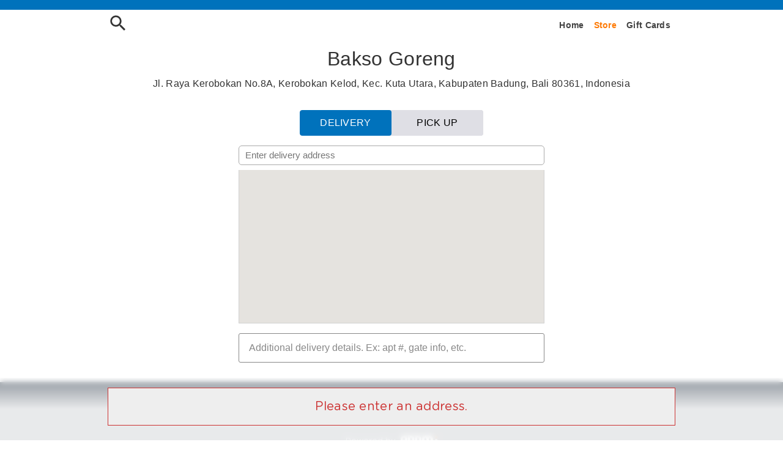

--- FILE ---
content_type: text/html; charset=utf-8
request_url: https://addmi.com/b/bakso-goreng.-MA5IGST0xZ6scrKGVef/store
body_size: 21617
content:
<!doctype html>
<html data-n-head-ssr prefix="og: http://ogp.me/ns# fb: http://ogp.me/ns/fb#" lang="en" data-n-head="%7B%22prefix%22:%7B%22ssr%22:%22og:%20http://ogp.me/ns#%20fb:%20http://ogp.me/ns/fb#%22%7D,%22lang%22:%7B%22ssr%22:%22en%22%7D%7D">
  <head >
    <meta data-n-head="ssr" data-hid="apple-mobile-web-app-title" name="apple-mobile-web-app-title" content="Addmi"><meta data-n-head="ssr" data-hid="charset" charset="utf-8"><meta data-n-head="ssr" data-hid="robots" name="robots" content="index, follow"><meta data-n-head="ssr" data-hid="viewport" name="viewport" content="width=device-width, initial-scale=1"><meta data-n-head="ssr" property="fb:app_id" content="197303190695910"><meta data-n-head="ssr" http-equiv="Content-Language" content="en"><meta data-n-head="ssr" name="Content-Language" content="en"><meta data-n-head="ssr" name="theme-color" data-hid="theme-color" content="#ffffff"><meta data-n-head="ssr" name="title" data-hid="title" content="Bakso Goreng"><meta data-n-head="ssr" name="description" data-hid="description" content="Bakso Goreng"><meta data-n-head="ssr" data-hid="og:url" property="og:url" content="https://addmi.com/b/bakso-goreng.-MA5IGST0xZ6scrKGVef/store"><meta data-n-head="ssr" data-hid="og:title" property="og:title" content="Bakso Goreng"><meta data-n-head="ssr" data-hid="og:description" property="og:description" content="Bakso Goreng"><meta data-n-head="ssr" data-hid="og:image" property="og:image" content="https://img.addmi.com/brand/email/addmi100x100@2x.png"><meta data-n-head="ssr" data-hid="og:type" property="og:type" content="company"><meta data-n-head="ssr" data-hid="og:site_name" property="og:site_name" content="Addmi"><meta data-n-head="ssr" data-hid="twitter:card" name="twitter:card" content="summary_large_image"><meta data-n-head="ssr" data-hid="twitter:site" name="twitter:site" content="@AddmiApp"><meta data-n-head="ssr" data-hid="twitter:title" name="twitter:title" content="Bakso Goreng"><meta data-n-head="ssr" data-hid="twitter:description" name="twitter:description" content="Bakso Goreng"><meta data-n-head="ssr" data-hid="twitter:name" name="twitter:image" content="https://img.addmi.com/brand/email/addmi100x100@2x.png"><title>Bakso Goreng</title><link data-n-head="ssr" rel="apple-touch-icon" sizes="57x57" href="/img/apple-icon-57x57.png"><link data-n-head="ssr" rel="apple-touch-icon" sizes="60x60" href="/img/apple-icon-60x60.png"><link data-n-head="ssr" rel="apple-touch-icon" sizes="72x72" href="/img/apple-icon-72x72.png"><link data-n-head="ssr" rel="apple-touch-icon" sizes="76x76" href="/img/apple-icon-76x76.png"><link data-n-head="ssr" rel="apple-touch-icon" sizes="114x114" href="/img/apple-icon-114x114.png"><link data-n-head="ssr" rel="apple-touch-icon" sizes="120x120" href="/img/apple-icon-120x120.png"><link data-n-head="ssr" rel="apple-touch-icon" sizes="144x144" href="/img/apple-icon-144x144.png"><link data-n-head="ssr" rel="apple-touch-icon" sizes="152x152" href="/img/apple-icon-152x152.png"><link data-n-head="ssr" rel="apple-touch-icon" sizes="180x180" href="/img/apple-icon-180x180.png"><link data-n-head="ssr" rel="icon" type="image/png" sizes="192x192" href="/img/favicon-192x192.png"><link data-n-head="ssr" rel="icon" type="image/png" sizes="32x32" href="/img/favicon-32x32.png"><link data-n-head="ssr" rel="icon" type="image/png" sizes="96x96" href="/img/favicon-96x96.png"><link data-n-head="ssr" rel="icon" type="image/png" sizes="16x16" href="/img/favicon-16x16.png"><link data-n-head="ssr" data-hid="canonical" rel="canonical" href="https://addmi.com/b/bakso-goreng.-MA5IGST0xZ6scrKGVef/store"><script data-n-head="ssr">
        "function"!=typeof Object.assign&&Object.defineProperty(Object,"assign",{value:function(e,t){"use strict";if(null==e)throw new TypeError("Cannot convert undefined or null to object");for(var n=Object(e),r=1;r<arguments.length;r++){var o=arguments[r];if(null!=o)for(var c in o)Object.prototype.hasOwnProperty.call(o,c)&&(n[c]=o[c])}return n},writable:!0,configurable:!0});</script><script data-n-head="ssr">
        Array.prototype.find||Object.defineProperty(Array.prototype,"find",{value:function(r){if(null==this)throw new TypeError('"this" is null or not defined');var e=Object(this),t=e.length>>>0;if("function"!=typeof r)throw new TypeError("predicate must be a function");for(var n=arguments[1],i=0;i<t;){var o=e[i];if(r.call(n,o,i,e))return o;i++}},configurable:!0,writable:!0});</script><script data-n-head="ssr" data-hid="gtm-script">if(!window._gtm_init){window._gtm_init=1;(function(w,n,d,m,e,p){w[d]=(w[d]==1||n[d]=='yes'||n[d]==1||n[m]==1||(w[e]&&w[e][p]&&w[e][p]()))?1:0})(window,navigator,'doNotTrack','msDoNotTrack','external','msTrackingProtectionEnabled');(function(w,d,s,l,x,y){w[x]={};w._gtm_inject=function(i){if(w.doNotTrack||w[x][i])return;w[x][i]=1;w[l]=w[l]||[];w[l].push({'gtm.start':new Date().getTime(),event:'gtm.js'});var f=d.getElementsByTagName(s)[0],j=d.createElement(s);j.async=true;j.src='https://www.googletagmanager.com/gtm.js?id='+i;f.parentNode.insertBefore(j,f);};w[y]('GTM-NJF3HSM')})(window,document,'script','dataLayer','_gtm_ids','_gtm_inject')}</script><script data-n-head="ssr" type="application/ld+json">{"@context":"http://schema.org","@type":"Restaurant","openingHours":"Mo-Su","name":"Bakso Goreng","address":{"@type":"PostalAddress","addressCountry":"ID","addressLocality":"Kerobokan Kelod, Kec. Kuta Utara, Kabupaten Badung","addressRegion":"Bali","postalCode":"80361","streetAddress":"No.8A Jl. Raya Kerobokan"},"location":{"@type":"Place","name":"No.8A Jl. Raya Kerobokan","address":{"@type":"PostalAddress","addressCountry":"ID","addressLocality":"Kerobokan Kelod, Kec. Kuta Utara, Kabupaten Badung","addressRegion":"Bali","postalCode":"80361","streetAddress":"No.8A Jl. Raya Kerobokan"},"geo":{"@type":"GeoCoordinates","latitude":-8.6764429,"longitude":115.1644855}},"url":"https://addmi.com/b/bakso-goreng.-MA5IGST0xZ6scrKGVef","contactPoint":[{"@type":"ContactPoint","telephone":"+6281381470201"}],"telephone":"+6281381470201","hasMenu":{"@type":"Menu","name":"Bakso Goreng Menu","hasMenuSection":[{"@type":"MenuSection","name":"BAKSO","description":"BAKSO","url":"https://addmi.com/b/bakso-goreng.-MA5IGST0xZ6scrKGVef/store#-MAyyXAkGWOA-sDJNyNh","hasMenuItem":[{"@type":"MenuItem","name":"Bakso Keju","description":"Bakso Keju","url":"https://addmi.com/b/bakso-goreng.-MA5IGST0xZ6scrKGVef/store/li/-MAz36F3E33SXnq3n16D","offers":[{"@type":"Offer","availability":"InStock","price":"20000","priceCurrency":"IDR","validFrom":"2020-06-29T07:52:47.877+00:00","url":"https://addmi.com/b/bakso-goreng.-MA5IGST0xZ6scrKGVef/store/li/-MAz36F3E33SXnq3n16D"}]}]}]}}</script><style data-vue-ssr-id="77bcc046:0 181b7da3:0 213e320b:0 61ebe5b0:0 028ead11:0 5df01d5d:0 51dd8781:0 577c96f2:0 4938f000:0 6e0ece1e:0 b05f05ee:0 12f6d7c2:0 dedd0a5c:0 1c8fb5ae:0 ad8fff14:0 15e91999:0">[disabled][data-v-b443a7a0]{pointer-events:none}[data-v-b443a7a0] #mag-card-container{height:450px;margin:0 auto;width:350px}.paypal-form[data-v-36e5d114]{margin-bottom:.5em}.button-wrapper[data-v-b03de4d6]{margin:.5em 0}.wallet-btn[data-v-b03de4d6]{-webkit-appearance:none;-moz-appearance:none;appearance:none;background-color:transparent;border:0;cursor:pointer;height:48px;outline:none;vertical-align:text-top;vertical-align:top;width:100%!important}img.inline[data-v-b03de4d6]{display:inline;margin-left:.5em;vertical-align:middle}@supports(-webkit-appearance:-apple-pay-button){.apple-pay-button[data-v-b03de4d6]{-webkit-appearance:-apple-pay-button;-moz-appearance:-apple-pay-button;appearance:-apple-pay-button;display:inline-block}.apple-pay-button-black[data-v-b03de4d6]{-apple-pay-button-style:#000}.apple-pay-button-white[data-v-b03de4d6]{-apple-pay-button-style:#fff}.apple-pay-button-white-with-line[data-v-b03de4d6]{-apple-pay-button-style:white-outline}}@supports not (-webkit-appearance:-apple-pay-button){.apple-pay-button[data-v-b03de4d6]{background-position:50% 50%;background-repeat:no-repeat;background-size:100% 60%;border-radius:5px;box-sizing:border-box;display:inline-block;max-height:64px;min-height:32px;min-width:200px}.apple-pay-button-black[data-v-b03de4d6]{background-color:#000;background-image:-webkit-named-image(apple-pay-logo-white)}.apple-pay-button-white-with-line[data-v-b03de4d6],.apple-pay-button-white[data-v-b03de4d6]{background-color:#fff;background-image:-webkit-named-image(apple-pay-logo-black)}.apple-pay-button-white-with-line[data-v-b03de4d6]{border:.5px solid #000}}.masterpass-button[data-v-b03de4d6]{background-color:#000;background-image:url(https://masterpass.com/dyn/img/btn/global/mp_chk_btn_290x048px.svg);background-position:50% 50%;background-repeat:no-repeat;background-size:100% 100%;border-radius:5px}.gpay-button[data-v-b03de4d6]{background-image:url(https://img.addmi.com/thirdparty/google-pay-button.svg);background-origin:content-box;background-position:50%;background-size:contain;border:0;border-radius:4px;box-shadow:0 1px 1px 0 rgba(60,64,67,.3),0 1px 3px 1px rgba(60,64,67,.15);outline:0;padding:11px 24px}.gpay-button[data-v-b03de4d6],.secure-remote-commerce-button[data-v-b03de4d6]{background-color:#000;background-repeat:no-repeat;cursor:pointer;min-height:40px;min-width:200px}.secure-remote-commerce-button[data-v-b03de4d6]{background-position:50% 50%;background-size:100% 100%;border-color:#fff;border-radius:5px;padding:0}#cash-app-pay[data-v-b03de4d6]{text-align:center}.error[data-v-b03de4d6]{background:#ff1744;border-radius:3px;color:#fff;display:inline-table;font-size:medium;margin:.25em;padding:.5em .75em}[disabled][data-v-b03de4d6]{pointer-events:none}img.inline[data-v-67a6d194]{display:inline;margin-left:.5em;vertical-align:middle}.ele[data-v-67a6d194]{box-sizing:content-box;font-size:medium;line-height:1.4;padding:.8em 1em}.zip-code[data-v-67a6d194]{width:100%}.zip-code[data-v-67a6d194]:focus{outline:none}.center-align[data-v-059adfea]{padding:8px 0;text-align:center}p[data-v-059adfea]{margin:0 0 8px}.xendit[data-v-059adfea]{background-color:#0072bc;border:1px solid transparent;border-radius:.5em;color:#fff;cursor:pointer;font-size:1em;letter-spacing:.5px;line-height:2em;padding:.5em 2em;text-align:center;-webkit-text-decoration:none;text-decoration:none;text-transform:uppercase;transition:.2s ease-out;vertical-align:middle;white-space:nowrap}.xendit[data-v-059adfea]:hover{box-shadow:0 3px 3px 0 rgba(0,0,0,.14),0 1px 7px 0 rgba(0,0,0,.12),0 3px 1px -1px rgba(0,0,0,.2)}.failedToLoad[data-v-5ef60bd4],.loading[data-v-5ef60bd4]{color:#888}
@font-face{font-family:"Gotham Rounded Book";font-style:normal;font-weight:400;src:url(/_nuxt/fonts/GothamRounded-Book.50d4a83.eot);src:url(/_nuxt/fonts/GothamRounded-Book.50d4a83.eot?#iefix) format("embedded-opentype"),url(/_nuxt/fonts/GothamRounded-Book.aec6811.woff2) format("woff2"),url(/_nuxt/fonts/GothamRounded-Book.791f69e.woff) format("woff"),url(/_nuxt/fonts/GothamRounded-Book.3dd8135.ttf) format("truetype"),url(/_nuxt/img/GothamRounded-Book.ade5999.svg#GothamRounded-Book) format("svg")}@font-face{font-family:"Gotham Rounded";font-style:normal;font-weight:500;src:url(/_nuxt/fonts/GothamRounded-Medium.60179a5.eot);src:url(/_nuxt/fonts/GothamRounded-Medium.60179a5.eot?#iefix) format("embedded-opentype"),url(/_nuxt/fonts/GothamRounded-Medium.0ad47d0.woff2) format("woff2"),url(/_nuxt/fonts/GothamRounded-Medium.f369ff9.woff) format("woff"),url(/_nuxt/fonts/GothamRounded-Medium.51a96cc.ttf) format("truetype"),url(/_nuxt/img/GothamRounded-Medium.ea152a7.svg#GothamRounded-Medium) format("svg")}@font-face{font-family:"Gotham Rounded Light";font-style:normal;font-weight:300;src:url(/_nuxt/fonts/GothamRounded-Light.90e6ed5.eot);src:url(/_nuxt/fonts/GothamRounded-Light.90e6ed5.eot?#iefix) format("embedded-opentype"),url(/_nuxt/fonts/GothamRounded-Light.1d64c0e.woff2) format("woff2"),url(/_nuxt/fonts/GothamRounded-Light.0d5ad56.woff) format("woff"),url(/_nuxt/fonts/GothamRounded-Light.e536db5.ttf) format("truetype"),url(/_nuxt/img/GothamRounded-Light.08b43ad.svg#GothamRounded-Light) format("svg")}@font-face{font-family:"Gotham Rounded Bold";font-style:normal;font-weight:700;src:url(/_nuxt/fonts/GothamRounded-Bold.522ba9c.eot);src:url(/_nuxt/fonts/GothamRounded-Bold.522ba9c.eot?#iefix) format("embedded-opentype"),url(/_nuxt/fonts/GothamRounded-Bold.20c8178.woff2) format("woff2"),url(/_nuxt/fonts/GothamRounded-Bold.19a9573.woff) format("woff"),url(/_nuxt/fonts/GothamRounded-Bold.b426f8d.ttf) format("truetype"),url(/_nuxt/img/GothamRounded-Bold.cb719d9.svg#GothamRounded-Bold) format("svg")}@font-face{font-family:"Varela Round";font-style:normal;font-weight:400;src:url(/_nuxt/fonts/VarelaRound.f7ffa6a.eot);src:url(/_nuxt/fonts/VarelaRound.f7ffa6a.eot?#iefix) format("embedded-opentype"),url(/_nuxt/fonts/VarelaRound.8131f67.woff2) format("woff2"),url(/_nuxt/fonts/VarelaRound.1c93e4e.woff) format("woff"),url(/_nuxt/fonts/VarelaRound.1aff14a.ttf) format("truetype"),url(/_nuxt/img/VarelaRound.d997fa6.svg#VarelaRound) format("svg")}
@-webkit-keyframes scaleEnter-data-v-bc55024c{0%{opacity:.3;-webkit-transform:scaleX(.7) scaleY(.7);transform:scaleX(.7) scaleY(.7)}90%{-webkit-transform:scaleX(1.1) scaleY(1.1);transform:scaleX(1.1) scaleY(1.1)}95%{-webkit-transform:scaleX(.95) scaleY(.95);transform:scaleX(.95) scaleY(.95)}to{opacity:1;-webkit-transform:scaleX(1) scaleY(1);transform:scaleX(1) scaleY(1)}}@keyframes scaleEnter-data-v-bc55024c{0%{opacity:.3;-webkit-transform:scaleX(.7) scaleY(.7);transform:scaleX(.7) scaleY(.7)}90%{-webkit-transform:scaleX(1.1) scaleY(1.1);transform:scaleX(1.1) scaleY(1.1)}95%{-webkit-transform:scaleX(.95) scaleY(.95);transform:scaleX(.95) scaleY(.95)}to{opacity:1;-webkit-transform:scaleX(1) scaleY(1);transform:scaleX(1) scaleY(1)}}@-webkit-keyframes scaleLeave-data-v-bc55024c{0%{-webkit-transform:scaleX(1) scaleY(1);transform:scaleX(1) scaleY(1)}60%{opacity:.2;-webkit-transform:scaleX(1.18) scaleY(1.18);transform:scaleX(1.18) scaleY(1.18)}to{opacity:0;-webkit-transform:scaleX(1.15) scaleY(1.18);transform:scaleX(1.15) scaleY(1.18)}}@keyframes scaleLeave-data-v-bc55024c{0%{-webkit-transform:scaleX(1) scaleY(1);transform:scaleX(1) scaleY(1)}60%{opacity:.2;-webkit-transform:scaleX(1.18) scaleY(1.18);transform:scaleX(1.18) scaleY(1.18)}to{opacity:0;-webkit-transform:scaleX(1.15) scaleY(1.18);transform:scaleX(1.15) scaleY(1.18)}}@-webkit-keyframes slideRightScaleEnter-data-v-bc55024c{0%{-webkit-transform:scaleX(0);transform:scaleX(0)}60%{-webkit-transform:scaleX(1.08);transform:scaleX(1.08)}}@keyframes slideRightScaleEnter-data-v-bc55024c{0%{-webkit-transform:scaleX(0);transform:scaleX(0)}60%{-webkit-transform:scaleX(1.08);transform:scaleX(1.08)}}@-webkit-keyframes slideRightTranslateEnter-data-v-bc55024c{0%{-webkit-transform:translateX(-6px);transform:translateX(-6px)}60%{-webkit-transform:translateX(2px);transform:translateX(2px)}}@keyframes slideRightTranslateEnter-data-v-bc55024c{0%{-webkit-transform:translateX(-6px);transform:translateX(-6px)}60%{-webkit-transform:translateX(2px);transform:translateX(2px)}}@-webkit-keyframes slideLeftScaleEnter-data-v-bc55024c{0%{-webkit-transform:scaleX(0);transform:scaleX(0)}60%{-webkit-transform:scaleX(1.08);transform:scaleX(1.08)}}@keyframes slideLeftScaleEnter-data-v-bc55024c{0%{-webkit-transform:scaleX(0);transform:scaleX(0)}60%{-webkit-transform:scaleX(1.08);transform:scaleX(1.08)}}@-webkit-keyframes slideLeftTranslateEnter-data-v-bc55024c{0%{-webkit-transform:translateX(6px);transform:translateX(6px)}60%{-webkit-transform:translateX(-2px);transform:translateX(-2px)}}@keyframes slideLeftTranslateEnter-data-v-bc55024c{0%{-webkit-transform:translateX(6px);transform:translateX(6px)}60%{-webkit-transform:translateX(-2px);transform:translateX(-2px)}}.c-pane-container[data-v-bc55024c]{-ms-flex-negative:1;color:#393d46;display:-webkit-inline-box;display:-ms-inline-flexbox;display:inline-flex;flex-shrink:1;font-family:BlinkMacSystemFont,-apple-system,Segoe UI,Roboto,Oxygen,Ubuntu,Cantarell,Fira Sans,Droid Sans,Helvetica Neue,Helvetica,Arial,sans-serif;font-weight:400;line-height:1.5;-webkit-font-smoothing:antialiased;-moz-osx-font-smoothing:grayscale;-webkit-box-sizing:border-box;box-sizing:border-box}.c-pane-container.is-expanded[data-v-bc55024c]{width:100%}.c-pane-container.is-vertical[data-v-bc55024c]{-webkit-box-orient:vertical;-webkit-box-direction:normal;-ms-flex-direction:column;flex-direction:column}.c-pane-container[data-v-bc55024c] *{-webkit-box-sizing:inherit;box-sizing:inherit}.c-pane-container[data-v-bc55024c] :focus{outline:none}.c-pane-divider[data-v-bc55024c]{border:1px inset #fafafa;width:1px}@-webkit-keyframes scaleEnter-data-v-2083cb72{0%{opacity:.3;-webkit-transform:scaleX(.7) scaleY(.7);transform:scaleX(.7) scaleY(.7)}90%{-webkit-transform:scaleX(1.1) scaleY(1.1);transform:scaleX(1.1) scaleY(1.1)}95%{-webkit-transform:scaleX(.95) scaleY(.95);transform:scaleX(.95) scaleY(.95)}to{opacity:1;-webkit-transform:scaleX(1) scaleY(1);transform:scaleX(1) scaleY(1)}}@-webkit-keyframes scaleLeave-data-v-2083cb72{0%{-webkit-transform:scaleX(1) scaleY(1);transform:scaleX(1) scaleY(1)}60%{opacity:.2;-webkit-transform:scaleX(1.18) scaleY(1.18);transform:scaleX(1.18) scaleY(1.18)}to{opacity:0;-webkit-transform:scaleX(1.15) scaleY(1.18);transform:scaleX(1.15) scaleY(1.18)}}@-webkit-keyframes slideRightScaleEnter-data-v-2083cb72{0%{-webkit-transform:scaleX(0);transform:scaleX(0)}60%{-webkit-transform:scaleX(1.08);transform:scaleX(1.08)}}@-webkit-keyframes slideRightTranslateEnter-data-v-2083cb72{0%{-webkit-transform:translateX(-6px);transform:translateX(-6px)}60%{-webkit-transform:translateX(2px);transform:translateX(2px)}}@-webkit-keyframes slideLeftScaleEnter-data-v-2083cb72{0%{-webkit-transform:scaleX(0);transform:scaleX(0)}60%{-webkit-transform:scaleX(1.08);transform:scaleX(1.08)}}@-webkit-keyframes slideLeftTranslateEnter-data-v-2083cb72{0%{-webkit-transform:translateX(6px);transform:translateX(6px)}60%{-webkit-transform:translateX(-2px);transform:translateX(-2px)}}@keyframes scaleEnter-data-v-2083cb72{0%{opacity:.3;-webkit-transform:scaleX(.7) scaleY(.7);transform:scaleX(.7) scaleY(.7)}90%{-webkit-transform:scaleX(1.1) scaleY(1.1);transform:scaleX(1.1) scaleY(1.1)}95%{-webkit-transform:scaleX(.95) scaleY(.95);transform:scaleX(.95) scaleY(.95)}to{opacity:1;-webkit-transform:scaleX(1) scaleY(1);transform:scaleX(1) scaleY(1)}}@keyframes scaleLeave-data-v-2083cb72{0%{-webkit-transform:scaleX(1) scaleY(1);transform:scaleX(1) scaleY(1)}60%{opacity:.2;-webkit-transform:scaleX(1.18) scaleY(1.18);transform:scaleX(1.18) scaleY(1.18)}to{opacity:0;-webkit-transform:scaleX(1.15) scaleY(1.18);transform:scaleX(1.15) scaleY(1.18)}}@keyframes slideRightScaleEnter-data-v-2083cb72{0%{-webkit-transform:scaleX(0);transform:scaleX(0)}60%{-webkit-transform:scaleX(1.08);transform:scaleX(1.08)}}@keyframes slideRightTranslateEnter-data-v-2083cb72{0%{-webkit-transform:translateX(-6px);transform:translateX(-6px)}60%{-webkit-transform:translateX(2px);transform:translateX(2px)}}@keyframes slideLeftScaleEnter-data-v-2083cb72{0%{-webkit-transform:scaleX(0);transform:scaleX(0)}60%{-webkit-transform:scaleX(1.08);transform:scaleX(1.08)}}@keyframes slideLeftTranslateEnter-data-v-2083cb72{0%{-webkit-transform:translateX(6px);transform:translateX(6px)}60%{-webkit-transform:translateX(-2px);transform:translateX(-2px)}}.c-pane[data-v-2083cb72]{-webkit-box-flex:1;-ms-flex-positive:1;flex-grow:1;-ms-flex-negative:1;display:-webkit-box;display:-ms-flexbox;display:flex;flex-shrink:1;-webkit-box-orient:vertical;-webkit-box-direction:normal;-ms-flex-direction:column;flex-direction:column;-webkit-box-pack:center;-ms-flex-pack:center;justify-content:center;-webkit-box-align:stretch;-ms-flex-align:stretch;align-items:stretch}.c-horizontal-divider[data-v-2083cb72]{-ms-flex-item-align:center;align-self:center}.c-header[data-v-2083cb72]{display:-webkit-box;display:-ms-flexbox;display:flex;-webkit-box-align:stretch;-ms-flex-align:stretch;align-items:stretch;padding:10px;-webkit-user-select:none;-moz-user-select:none;-ms-user-select:none;user-select:none}.c-header .c-arrow-layout[data-v-2083cb72]{min-width:26px}.c-header .c-arrow-layout .c-arrow[data-v-2083cb72],.c-header .c-arrow-layout[data-v-2083cb72]{display:-webkit-box;display:-ms-flexbox;display:flex;-webkit-box-pack:center;-ms-flex-pack:center;justify-content:center;-webkit-box-align:center;-ms-flex-align:center;align-items:center;margin:0;padding:0}.c-header .c-arrow-layout .c-arrow[data-v-2083cb72]{cursor:pointer;font-size:1.6rem;-webkit-transition:fill-opacity .3s ease-in-out;transition:fill-opacity .3s ease-in-out;-webkit-user-select:none;-moz-user-select:none;-ms-user-select:none;user-select:none}.c-header .c-arrow-layout .c-arrow[data-v-2083cb72]:hover{fill-opacity:.5}.c-header .c-title-layout[data-v-2083cb72]{display:-webkit-inline-box;display:-ms-inline-flexbox;display:inline-flex;-webkit-box-pack:center;-ms-flex-pack:center;justify-content:center;-webkit-box-align:center;-ms-flex-align:center;align-items:center;-webkit-box-flex:1;-ms-flex-positive:1;flex-grow:1}.c-header .c-title-layout .c-title-popover .c-title-anchor[data-v-2083cb72],.c-header .c-title-layout .c-title-popover[data-v-2083cb72]{display:-webkit-box;display:-ms-flexbox;display:flex;-webkit-box-pack:inherit;-ms-flex-pack:inherit;justify-content:inherit}.c-header .c-title-layout .c-title-popover .c-title-anchor .c-title[data-v-2083cb72]{cursor:pointer;font-size:1.15rem;font-weight:400;-webkit-user-select:none;-moz-user-select:none;-ms-user-select:none;user-select:none;white-space:nowrap}.c-header .c-title-layout.align-left[data-v-2083cb72]{-webkit-box-ordinal-group:0;-ms-flex-order:-1;order:-1;-webkit-box-pack:start;-ms-flex-pack:start;justify-content:flex-start}.c-header .c-title-layout.align-right[data-v-2083cb72]{-webkit-box-ordinal-group:2;-ms-flex-order:1;order:1;-webkit-box-pack:end;-ms-flex-pack:end;justify-content:flex-end}.c-header .c-arrow.c-disabled[data-v-2083cb72]{cursor:not-allowed;opacity:.2;pointer-events:none}.c-weekdays[data-v-2083cb72]{color:#9499a8;display:-webkit-box;display:-ms-flexbox;display:flex;font-size:.9rem;font-weight:500;padding:0 5px}.c-weekday[data-v-2083cb72]{display:-webkit-box;display:-ms-flexbox;display:flex;-webkit-box-pack:center;-ms-flex-pack:center;justify-content:center;-webkit-box-align:center;-ms-flex-align:center;align-items:center;margin:0;padding:0;-webkit-box-flex:1;cursor:default;-ms-flex:1;flex:1}.c-weeks[data-v-2083cb72]{-webkit-box-flex:1;-ms-flex-positive:1;flex-grow:1;padding:5px 5px 7px}.c-weeks-rows-wrapper[data-v-2083cb72]{position:relative}.c-weeks-rows[data-v-2083cb72]{display:-webkit-box;display:-ms-flexbox;display:flex;-webkit-box-orient:vertical;-webkit-box-direction:normal;-ms-flex-direction:column;flex-direction:column;width:100%}.title-fade-enter-active[data-v-2083cb72],.title-fade-leave-active[data-v-2083cb72],.title-slide-down-enter-active[data-v-2083cb72],.title-slide-down-leave-active[data-v-2083cb72],.title-slide-left-enter-active[data-v-2083cb72],.title-slide-left-leave-active[data-v-2083cb72],.title-slide-right-enter-active[data-v-2083cb72],.title-slide-right-leave-active[data-v-2083cb72],.title-slide-up-enter-active[data-v-2083cb72],.title-slide-up-leave-active[data-v-2083cb72]{-webkit-transition:all .25s ease-in-out;transition:all .25s ease-in-out}.title-fade-leave-active[data-v-2083cb72],.title-none-leave-active[data-v-2083cb72],.title-slide-down-leave-active[data-v-2083cb72],.title-slide-left-leave-active[data-v-2083cb72],.title-slide-right-leave-active[data-v-2083cb72],.title-slide-up-leave-active[data-v-2083cb72]{position:absolute}.title-none-enter-active[data-v-2083cb72],.title-none-leave-active[data-v-2083cb72]{-webkit-transition-duration:0s;transition-duration:0s}.title-slide-left-enter[data-v-2083cb72],.title-slide-right-leave-to[data-v-2083cb72]{opacity:0;-webkit-transform:translateX(25px);transform:translateX(25px)}.title-slide-left-leave-to[data-v-2083cb72],.title-slide-right-enter[data-v-2083cb72]{opacity:0;-webkit-transform:translateX(-25px);transform:translateX(-25px)}.title-slide-down-leave-to[data-v-2083cb72],.title-slide-up-enter[data-v-2083cb72]{opacity:0;-webkit-transform:translateY(20px);transform:translateY(20px)}.title-slide-down-enter[data-v-2083cb72],.title-slide-up-leave-to[data-v-2083cb72]{opacity:0;-webkit-transform:translateY(-20px);transform:translateY(-20px)}.weeks-fade-enter-active[data-v-2083cb72],.weeks-fade-leave-active[data-v-2083cb72],.weeks-slide-down-enter-active[data-v-2083cb72],.weeks-slide-down-leave-active[data-v-2083cb72],.weeks-slide-left-enter-active[data-v-2083cb72],.weeks-slide-left-leave-active[data-v-2083cb72],.weeks-slide-right-enter-active[data-v-2083cb72],.weeks-slide-right-leave-active[data-v-2083cb72],.weeks-slide-up-enter-active[data-v-2083cb72],.weeks-slide-up-leave-active[data-v-2083cb72]{-webkit-transition:all .25s ease-in-out;transition:all .25s ease-in-out}.weeks-fade-leave-active[data-v-2083cb72],.weeks-none-leave-active[data-v-2083cb72],.weeks-slide-down-leave-active[data-v-2083cb72],.weeks-slide-left-leave-active[data-v-2083cb72],.weeks-slide-right-leave-active[data-v-2083cb72],.weeks-slide-up-leave-active[data-v-2083cb72]{position:absolute}.weeks-none-enter-active[data-v-2083cb72],.weeks-none-leave-active[data-v-2083cb72]{-webkit-transition-duration:0s;transition-duration:0s}.weeks-slide-left-enter[data-v-2083cb72],.weeks-slide-right-leave-to[data-v-2083cb72]{opacity:0;-webkit-transform:translateX(20px);transform:translateX(20px)}.weeks-slide-left-leave-to[data-v-2083cb72],.weeks-slide-right-enter[data-v-2083cb72]{opacity:0;-webkit-transform:translateX(-20px);transform:translateX(-20px)}.weeks-slide-down-leave-to[data-v-2083cb72],.weeks-slide-up-enter[data-v-2083cb72]{opacity:0;-webkit-transform:translateY(20px);transform:translateY(20px)}.weeks-slide-down-enter[data-v-2083cb72],.weeks-slide-up-leave-to[data-v-2083cb72]{opacity:0;-webkit-transform:translateY(-20px);transform:translateY(-20px)}.title-fade-enter[data-v-2083cb72],.title-fade-leave-to[data-v-2083cb72],.title-none-enter[data-v-2083cb72],.title-none-leave-to[data-v-2083cb72],.weeks-fade-enter[data-v-2083cb72],.weeks-fade-leave-to[data-v-2083cb72],.weeks-none-enter[data-v-2083cb72],.weeks-none-leave-to[data-v-2083cb72]{opacity:0}@-webkit-keyframes scaleEnter-data-v-1ad2436f{0%{opacity:.3;-webkit-transform:scaleX(.7) scaleY(.7);transform:scaleX(.7) scaleY(.7)}90%{-webkit-transform:scaleX(1.1) scaleY(1.1);transform:scaleX(1.1) scaleY(1.1)}95%{-webkit-transform:scaleX(.95) scaleY(.95);transform:scaleX(.95) scaleY(.95)}to{opacity:1;-webkit-transform:scaleX(1) scaleY(1);transform:scaleX(1) scaleY(1)}}@keyframes scaleEnter-data-v-1ad2436f{0%{opacity:.3;-webkit-transform:scaleX(.7) scaleY(.7);transform:scaleX(.7) scaleY(.7)}90%{-webkit-transform:scaleX(1.1) scaleY(1.1);transform:scaleX(1.1) scaleY(1.1)}95%{-webkit-transform:scaleX(.95) scaleY(.95);transform:scaleX(.95) scaleY(.95)}to{opacity:1;-webkit-transform:scaleX(1) scaleY(1);transform:scaleX(1) scaleY(1)}}@-webkit-keyframes scaleLeave-data-v-1ad2436f{0%{-webkit-transform:scaleX(1) scaleY(1);transform:scaleX(1) scaleY(1)}60%{opacity:.2;-webkit-transform:scaleX(1.18) scaleY(1.18);transform:scaleX(1.18) scaleY(1.18)}to{opacity:0;-webkit-transform:scaleX(1.15) scaleY(1.18);transform:scaleX(1.15) scaleY(1.18)}}@keyframes scaleLeave-data-v-1ad2436f{0%{-webkit-transform:scaleX(1) scaleY(1);transform:scaleX(1) scaleY(1)}60%{opacity:.2;-webkit-transform:scaleX(1.18) scaleY(1.18);transform:scaleX(1.18) scaleY(1.18)}to{opacity:0;-webkit-transform:scaleX(1.15) scaleY(1.18);transform:scaleX(1.15) scaleY(1.18)}}@-webkit-keyframes slideRightScaleEnter-data-v-1ad2436f{0%{-webkit-transform:scaleX(0);transform:scaleX(0)}60%{-webkit-transform:scaleX(1.08);transform:scaleX(1.08)}}@keyframes slideRightScaleEnter-data-v-1ad2436f{0%{-webkit-transform:scaleX(0);transform:scaleX(0)}60%{-webkit-transform:scaleX(1.08);transform:scaleX(1.08)}}@-webkit-keyframes slideRightTranslateEnter-data-v-1ad2436f{0%{-webkit-transform:translateX(-6px);transform:translateX(-6px)}60%{-webkit-transform:translateX(2px);transform:translateX(2px)}}@keyframes slideRightTranslateEnter-data-v-1ad2436f{0%{-webkit-transform:translateX(-6px);transform:translateX(-6px)}60%{-webkit-transform:translateX(2px);transform:translateX(2px)}}@-webkit-keyframes slideLeftScaleEnter-data-v-1ad2436f{0%{-webkit-transform:scaleX(0);transform:scaleX(0)}60%{-webkit-transform:scaleX(1.08);transform:scaleX(1.08)}}@keyframes slideLeftScaleEnter-data-v-1ad2436f{0%{-webkit-transform:scaleX(0);transform:scaleX(0)}60%{-webkit-transform:scaleX(1.08);transform:scaleX(1.08)}}@-webkit-keyframes slideLeftTranslateEnter-data-v-1ad2436f{0%{-webkit-transform:translateX(6px);transform:translateX(6px)}60%{-webkit-transform:translateX(-2px);transform:translateX(-2px)}}@keyframes slideLeftTranslateEnter-data-v-1ad2436f{0%{-webkit-transform:translateX(6px);transform:translateX(6px)}60%{-webkit-transform:translateX(-2px);transform:translateX(-2px)}}.popover-container[data-v-1ad2436f]{outline:none;position:relative}.popover-container.expanded[data-v-1ad2436f]{display:block}.popover-origin[data-v-1ad2436f]{pointer-events:none;position:absolute;-webkit-transform-origin:top center;transform-origin:top center;z-index:10}.popover-origin.direction-top[data-v-1ad2436f]{bottom:100%}.popover-origin.direction-bottom[data-v-1ad2436f]{top:100%}.popover-origin.direction-left[data-v-1ad2436f]{right:100%;top:0}.popover-origin.direction-right[data-v-1ad2436f]{left:100%;top:0}.popover-origin.direction-bottom.align-left[data-v-1ad2436f],.popover-origin.direction-top.align-left[data-v-1ad2436f]{left:0}.popover-origin.direction-bottom.align-center[data-v-1ad2436f],.popover-origin.direction-top.align-center[data-v-1ad2436f]{left:50%;-webkit-transform:translateX(-50%);transform:translateX(-50%)}.popover-origin.direction-bottom.align-right[data-v-1ad2436f],.popover-origin.direction-top.align-right[data-v-1ad2436f]{right:0}.popover-origin.direction-left.align-top[data-v-1ad2436f],.popover-origin.direction-right.align-top[data-v-1ad2436f]{top:0}.popover-origin.direction-left.align-middle[data-v-1ad2436f],.popover-origin.direction-right.align-middle[data-v-1ad2436f]{top:50%;-webkit-transform:translateY(-50%);transform:translateY(-50%)}.popover-origin.direction-left.align-bottom[data-v-1ad2436f],.popover-origin.direction-right.align-bottom[data-v-1ad2436f]{bottom:0;top:auto}.popover-origin .popover-content-wrapper[data-v-1ad2436f]{outline:none;position:relative}.popover-origin .popover-content-wrapper.interactive[data-v-1ad2436f]{pointer-events:all}.popover-origin .popover-content-wrapper .popover-content[data-v-1ad2436f]{background-color:#fafafa;border:1px solid rgba(34,36,38,.15);border-radius:5px;-webkit-box-shadow:0 1px 2px 0 rgba(34,36,38,.15);box-shadow:0 1px 2px 0 rgba(34,36,38,.15);padding:4px;position:relative}.popover-origin .popover-content-wrapper .popover-content[data-v-1ad2436f]:after{background:inherit;border:inherit;border-width:1px 1px 0 0;content:"";display:block;height:12px;position:absolute;width:12px}.popover-origin .popover-content-wrapper .popover-content.direction-bottom[data-v-1ad2436f]:after{border-width:1px 1px 0 0;top:0}.popover-origin .popover-content-wrapper .popover-content.direction-top[data-v-1ad2436f]:after{border-width:0 0 1px 1px;top:100%}.popover-origin .popover-content-wrapper .popover-content.direction-left[data-v-1ad2436f]:after{border-width:0 1px 1px 0;left:100%}.popover-origin .popover-content-wrapper .popover-content.direction-right[data-v-1ad2436f]:after{border-width:1px 0 0 1px;left:0}.popover-origin .popover-content-wrapper .popover-content.align-left[data-v-1ad2436f]:after{left:20px;-webkit-transform:translateY(-50%) translateX(-50%) rotate(-45deg);transform:translateY(-50%) translateX(-50%) rotate(-45deg)}.popover-origin .popover-content-wrapper .popover-content.align-right[data-v-1ad2436f]:after{right:20px;-webkit-transform:translateY(-50%) translateX(50%) rotate(-45deg);transform:translateY(-50%) translateX(50%) rotate(-45deg)}.popover-origin .popover-content-wrapper .popover-content.align-center[data-v-1ad2436f]:after{left:50%;-webkit-transform:translateY(-50%) translateX(-50%) rotate(-45deg);transform:translateY(-50%) translateX(-50%) rotate(-45deg)}.popover-origin .popover-content-wrapper .popover-content.align-top[data-v-1ad2436f]:after{top:18px;-webkit-transform:translateY(-50%) translateX(-50%) rotate(-45deg);transform:translateY(-50%) translateX(-50%) rotate(-45deg)}.popover-origin .popover-content-wrapper .popover-content.align-middle[data-v-1ad2436f]:after{top:50%;-webkit-transform:translateY(-50%) translateX(-50%) rotate(-45deg);transform:translateY(-50%) translateX(-50%) rotate(-45deg)}.popover-origin .popover-content-wrapper .popover-content.align-bottom[data-v-1ad2436f]:after{bottom:18px;-webkit-transform:translateY(50%) translateX(-50%) rotate(-45deg);transform:translateY(50%) translateX(-50%) rotate(-45deg)}.fade-enter-active[data-v-1ad2436f],.fade-leave-active[data-v-1ad2436f],.slide-fade-enter-active[data-v-1ad2436f],.slide-fade-leave-active[data-v-1ad2436f]{-webkit-transition:all .14s ease-in-out;transition:all .14s ease-in-out}.fade-enter[data-v-1ad2436f],.fade-leave-to[data-v-1ad2436f],.slide-fade-enter[data-v-1ad2436f],.slide-fade-leave-to[data-v-1ad2436f]{opacity:0}.slide-fade-enter.direction-bottom[data-v-1ad2436f],.slide-fade-leave-to.direction-bottom[data-v-1ad2436f]{-webkit-transform:translateY(-15px);transform:translateY(-15px)}.slide-fade-enter.direction-top[data-v-1ad2436f],.slide-fade-leave-to.direction-top[data-v-1ad2436f]{-webkit-transform:translateY(15px);transform:translateY(15px)}.slide-fade-enter.direction-left[data-v-1ad2436f],.slide-fade-leave-to.direction-left[data-v-1ad2436f]{-webkit-transform:translateX(15px);transform:translateX(15px)}.slide-fade-enter.direction-right[data-v-1ad2436f],.slide-fade-leave-to.direction-right[data-v-1ad2436f]{-webkit-transform:translateX(-15px);transform:translateX(-15px)}.c-week[data-v-28896542]{-webkit-box-flex:1;-ms-flex-positive:1;display:-webkit-box;display:-ms-flexbox;display:flex;flex-grow:1}@-webkit-keyframes scaleEnter-data-v-3db80f80{0%{opacity:.3;-webkit-transform:scaleX(.7) scaleY(.7);transform:scaleX(.7) scaleY(.7)}90%{-webkit-transform:scaleX(1.1) scaleY(1.1);transform:scaleX(1.1) scaleY(1.1)}95%{-webkit-transform:scaleX(.95) scaleY(.95);transform:scaleX(.95) scaleY(.95)}to{opacity:1;-webkit-transform:scaleX(1) scaleY(1);transform:scaleX(1) scaleY(1)}}@-webkit-keyframes scaleLeave-data-v-3db80f80{0%{-webkit-transform:scaleX(1) scaleY(1);transform:scaleX(1) scaleY(1)}60%{opacity:.2;-webkit-transform:scaleX(1.18) scaleY(1.18);transform:scaleX(1.18) scaleY(1.18)}to{opacity:0;-webkit-transform:scaleX(1.15) scaleY(1.18);transform:scaleX(1.15) scaleY(1.18)}}@-webkit-keyframes slideRightScaleEnter-data-v-3db80f80{0%{-webkit-transform:scaleX(0);transform:scaleX(0)}60%{-webkit-transform:scaleX(1.08);transform:scaleX(1.08)}}@-webkit-keyframes slideRightTranslateEnter-data-v-3db80f80{0%{-webkit-transform:translateX(-6px);transform:translateX(-6px)}60%{-webkit-transform:translateX(2px);transform:translateX(2px)}}@-webkit-keyframes slideLeftScaleEnter-data-v-3db80f80{0%{-webkit-transform:scaleX(0);transform:scaleX(0)}60%{-webkit-transform:scaleX(1.08);transform:scaleX(1.08)}}@-webkit-keyframes slideLeftTranslateEnter-data-v-3db80f80{0%{-webkit-transform:translateX(6px);transform:translateX(6px)}60%{-webkit-transform:translateX(-2px);transform:translateX(-2px)}}@keyframes scaleEnter-data-v-3db80f80{0%{opacity:.3;-webkit-transform:scaleX(.7) scaleY(.7);transform:scaleX(.7) scaleY(.7)}90%{-webkit-transform:scaleX(1.1) scaleY(1.1);transform:scaleX(1.1) scaleY(1.1)}95%{-webkit-transform:scaleX(.95) scaleY(.95);transform:scaleX(.95) scaleY(.95)}to{opacity:1;-webkit-transform:scaleX(1) scaleY(1);transform:scaleX(1) scaleY(1)}}@keyframes scaleLeave-data-v-3db80f80{0%{-webkit-transform:scaleX(1) scaleY(1);transform:scaleX(1) scaleY(1)}60%{opacity:.2;-webkit-transform:scaleX(1.18) scaleY(1.18);transform:scaleX(1.18) scaleY(1.18)}to{opacity:0;-webkit-transform:scaleX(1.15) scaleY(1.18);transform:scaleX(1.15) scaleY(1.18)}}@keyframes slideRightScaleEnter-data-v-3db80f80{0%{-webkit-transform:scaleX(0);transform:scaleX(0)}60%{-webkit-transform:scaleX(1.08);transform:scaleX(1.08)}}@keyframes slideRightTranslateEnter-data-v-3db80f80{0%{-webkit-transform:translateX(-6px);transform:translateX(-6px)}60%{-webkit-transform:translateX(2px);transform:translateX(2px)}}@keyframes slideLeftScaleEnter-data-v-3db80f80{0%{-webkit-transform:scaleX(0);transform:scaleX(0)}60%{-webkit-transform:scaleX(1.08);transform:scaleX(1.08)}}@keyframes slideLeftTranslateEnter-data-v-3db80f80{0%{-webkit-transform:translateX(6px);transform:translateX(6px)}60%{-webkit-transform:translateX(-2px);transform:translateX(-2px)}}.c-day-popover[data-v-3db80f80]{-webkit-box-flex:1;-ms-flex:1;flex:1}.c-day[data-v-3db80f80]{min-height:28px;position:relative;z-index:1}.c-day-layer[data-v-3db80f80]{bottom:0;left:0;pointer-events:none;position:absolute;right:0;top:0}.c-day-box-center-center[data-v-3db80f80]{-webkit-box-pack:center;-ms-flex-pack:center;justify-content:center;-webkit-transform-origin:50% 50%;transform-origin:50% 50%}.c-day-box-center-center[data-v-3db80f80],.c-day-box-left-center[data-v-3db80f80]{display:-webkit-box;display:-ms-flexbox;display:flex;-webkit-box-align:center;-ms-flex-align:center;align-items:center;height:100%;margin:0;padding:0}.c-day-box-left-center[data-v-3db80f80]{-webkit-box-pack:start;-ms-flex-pack:start;justify-content:flex-start;-webkit-transform-origin:0 50%;transform-origin:0 50%}.c-day-box-right-center[data-v-3db80f80]{display:-webkit-box;display:-ms-flexbox;display:flex;-webkit-box-pack:end;-ms-flex-pack:end;justify-content:flex-end;-webkit-box-align:center;-ms-flex-align:center;align-items:center;height:100%;margin:0;padding:0;-webkit-transform-origin:100% 50%;transform-origin:100% 50%}.c-day-box-center-bottom[data-v-3db80f80]{-webkit-box-align:end;-ms-flex-align:end;align-items:flex-end;margin:0;padding:0}.c-day-box-center-bottom[data-v-3db80f80],.c-day-content-wrapper[data-v-3db80f80]{display:-webkit-box;display:-ms-flexbox;display:flex;-webkit-box-pack:center;-ms-flex-pack:center;justify-content:center}.c-day-content-wrapper[data-v-3db80f80]{-webkit-box-align:center;-ms-flex-align:center;align-items:center;cursor:default;pointer-events:all;-webkit-user-select:none;-moz-user-select:none;-ms-user-select:none;user-select:none}.c-day-content[data-v-3db80f80]{display:-webkit-box;display:-ms-flexbox;display:flex;-webkit-box-pack:center;-ms-flex-pack:center;justify-content:center;-webkit-box-align:center;-ms-flex-align:center;align-items:center;border-radius:50%;font-size:.9rem;font-weight:400;height:1.8rem;line-height:1;margin:.1rem .08rem;-webkit-transition:all .18s ease-in-out;transition:all .18s ease-in-out;width:1.8rem}.c-day-backgrounds[data-v-3db80f80]{-webkit-backface-visibility:hidden;backface-visibility:hidden;overflow:hidden;pointer-events:none;z-index:-1}.c-day-background[data-v-3db80f80]{-webkit-transition:height .13s ease-in-out,background-color .13s ease-in-out;transition:height .13s ease-in-out,background-color .13s ease-in-out}.shift-left[data-v-3db80f80]{margin-left:-1px}.shift-right[data-v-3db80f80]{margin-right:-1px}.shift-left-right[data-v-3db80f80]{margin:0 -1px}.c-day-dots[data-v-3db80f80]{display:-webkit-box;display:-ms-flexbox;display:flex;-webkit-box-pack:center;-ms-flex-pack:center;justify-content:center;-webkit-box-align:center;-ms-flex-align:center;align-items:center;margin:0;padding:0}.c-day-dot[data-v-3db80f80]{background-color:#66b3cc;border-radius:50%;height:5px;-webkit-transition:all .18s ease-in-out;transition:all .18s ease-in-out;width:5px}.c-day-dot[data-v-3db80f80]:not(:last-child){margin-right:3px}.c-day-bars[data-v-3db80f80]{display:-webkit-box;display:-ms-flexbox;display:flex;-webkit-box-pack:start;-ms-flex-pack:start;justify-content:flex-start;-webkit-box-align:center;-ms-flex-align:center;align-items:center;margin:0;padding:0;width:75%}.c-day-bar[data-v-3db80f80]{-webkit-box-flex:1;-ms-flex-positive:1;background-color:#66b3cc;flex-grow:1;height:3px;-webkit-transition:all .18s ease-in-out;transition:all .18s ease-in-out}.c-day-popover-content[data-v-3db80f80]{font-size:.8rem;font-weight:400}.background-enter-active.c-day-fade-enter[data-v-3db80f80]{-webkit-transition:opacity .2s ease-in-out;transition:opacity .2s ease-in-out}.background-enter-active.c-day-slide-right-scale-enter[data-v-3db80f80]{-webkit-animation:slideRightScaleEnter-data-v-3db80f80 .16s ease-in-out;animation:slideRightScaleEnter-data-v-3db80f80 .16s ease-in-out}.background-enter-active.c-day-slide-right-translate-enter[data-v-3db80f80]{-webkit-animation:slideRightTranslateEnter-data-v-3db80f80 .16s ease-in-out;animation:slideRightTranslateEnter-data-v-3db80f80 .16s ease-in-out}.background-enter-active.c-day-slide-left-scale-enter[data-v-3db80f80]{-webkit-animation:slideLeftScaleEnter-data-v-3db80f80 .16s ease-in-out;animation:slideLeftScaleEnter-data-v-3db80f80 .16s ease-in-out}.background-enter-active.c-day-slide-left-translate-enter[data-v-3db80f80]{-webkit-animation:slideLeftTranslateEnter-data-v-3db80f80 .16s ease-in-out;animation:slideLeftTranslateEnter-data-v-3db80f80 .16s ease-in-out}.background-enter-active.c-day-scale-enter[data-v-3db80f80]{-webkit-animation:scaleEnter-data-v-3db80f80 .16s ease-in-out;animation:scaleEnter-data-v-3db80f80 .16s ease-in-out}.background-leave-active.c-day-fade-leave[data-v-3db80f80]{-webkit-transition:opacity .2s ease-in-out;transition:opacity .2s ease-in-out}.background-leave-active.c-day-scale-leave[data-v-3db80f80]{-webkit-animation:scaleLeave-data-v-3db80f80 .2s ease-in-out;animation:scaleLeave-data-v-3db80f80 .2s ease-in-out}.background-enter.c-day-fade-enter[data-v-3db80f80],.background-leave-to.c-day-fade-leave[data-v-3db80f80]{opacity:0}@-webkit-keyframes scaleEnter-data-v-54b1f93b{0%{opacity:.3;-webkit-transform:scaleX(.7) scaleY(.7);transform:scaleX(.7) scaleY(.7)}90%{-webkit-transform:scaleX(1.1) scaleY(1.1);transform:scaleX(1.1) scaleY(1.1)}95%{-webkit-transform:scaleX(.95) scaleY(.95);transform:scaleX(.95) scaleY(.95)}to{opacity:1;-webkit-transform:scaleX(1) scaleY(1);transform:scaleX(1) scaleY(1)}}@keyframes scaleEnter-data-v-54b1f93b{0%{opacity:.3;-webkit-transform:scaleX(.7) scaleY(.7);transform:scaleX(.7) scaleY(.7)}90%{-webkit-transform:scaleX(1.1) scaleY(1.1);transform:scaleX(1.1) scaleY(1.1)}95%{-webkit-transform:scaleX(.95) scaleY(.95);transform:scaleX(.95) scaleY(.95)}to{opacity:1;-webkit-transform:scaleX(1) scaleY(1);transform:scaleX(1) scaleY(1)}}@-webkit-keyframes scaleLeave-data-v-54b1f93b{0%{-webkit-transform:scaleX(1) scaleY(1);transform:scaleX(1) scaleY(1)}60%{opacity:.2;-webkit-transform:scaleX(1.18) scaleY(1.18);transform:scaleX(1.18) scaleY(1.18)}to{opacity:0;-webkit-transform:scaleX(1.15) scaleY(1.18);transform:scaleX(1.15) scaleY(1.18)}}@keyframes scaleLeave-data-v-54b1f93b{0%{-webkit-transform:scaleX(1) scaleY(1);transform:scaleX(1) scaleY(1)}60%{opacity:.2;-webkit-transform:scaleX(1.18) scaleY(1.18);transform:scaleX(1.18) scaleY(1.18)}to{opacity:0;-webkit-transform:scaleX(1.15) scaleY(1.18);transform:scaleX(1.15) scaleY(1.18)}}@-webkit-keyframes slideRightScaleEnter-data-v-54b1f93b{0%{-webkit-transform:scaleX(0);transform:scaleX(0)}60%{-webkit-transform:scaleX(1.08);transform:scaleX(1.08)}}@keyframes slideRightScaleEnter-data-v-54b1f93b{0%{-webkit-transform:scaleX(0);transform:scaleX(0)}60%{-webkit-transform:scaleX(1.08);transform:scaleX(1.08)}}@-webkit-keyframes slideRightTranslateEnter-data-v-54b1f93b{0%{-webkit-transform:translateX(-6px);transform:translateX(-6px)}60%{-webkit-transform:translateX(2px);transform:translateX(2px)}}@keyframes slideRightTranslateEnter-data-v-54b1f93b{0%{-webkit-transform:translateX(-6px);transform:translateX(-6px)}60%{-webkit-transform:translateX(2px);transform:translateX(2px)}}@-webkit-keyframes slideLeftScaleEnter-data-v-54b1f93b{0%{-webkit-transform:scaleX(0);transform:scaleX(0)}60%{-webkit-transform:scaleX(1.08);transform:scaleX(1.08)}}@keyframes slideLeftScaleEnter-data-v-54b1f93b{0%{-webkit-transform:scaleX(0);transform:scaleX(0)}60%{-webkit-transform:scaleX(1.08);transform:scaleX(1.08)}}@-webkit-keyframes slideLeftTranslateEnter-data-v-54b1f93b{0%{-webkit-transform:translateX(6px);transform:translateX(6px)}60%{-webkit-transform:translateX(-2px);transform:translateX(-2px)}}@keyframes slideLeftTranslateEnter-data-v-54b1f93b{0%{-webkit-transform:translateX(6px);transform:translateX(6px)}60%{-webkit-transform:translateX(-2px);transform:translateX(-2px)}}.c-day-popover-row[data-v-54b1f93b]{display:-webkit-box;display:-ms-flexbox;display:flex;-webkit-box-align:center;-ms-flex-align:center;align-items:center;padding:2px 5px;-webkit-transition:all .18s ease-in-out;transition:all .18s ease-in-out}.c-day-popover-row.selectable[data-v-54b1f93b]{cursor:pointer}.c-day-popover-row.selectable[data-v-54b1f93b]:hover{background-color:rgba(0,0,0,.1)}.c-day-popover-row[data-v-54b1f93b]:not(:first-child){margin-top:3px}.c-day-popover-row .c-day-popover-indicator[data-v-54b1f93b]{display:-webkit-box;display:-ms-flexbox;display:flex;-webkit-box-pack:center;-ms-flex-pack:center;justify-content:center;-webkit-box-align:center;-ms-flex-align:center;align-items:center;-webkit-box-flex:0;-ms-flex-positive:0;flex-grow:0;margin-right:3px;width:15px}.c-day-popover-row .c-day-popover-content[data-v-54b1f93b],.c-day-popover-row .c-day-popover-indicator span[data-v-54b1f93b]{-webkit-transition:all .18s ease-in-out;transition:all .18s ease-in-out}.c-day-popover-row .c-day-popover-content[data-v-54b1f93b]{display:-webkit-box;display:-ms-flexbox;display:flex;-webkit-box-align:center;-ms-flex-align:center;align-items:center;-ms-flex-wrap:none;flex-wrap:none;-webkit-box-flex:1;-ms-flex-positive:1;flex-grow:1}@-webkit-keyframes scaleEnter-data-v-81948efe{0%{opacity:.3;-webkit-transform:scaleX(.7) scaleY(.7);transform:scaleX(.7) scaleY(.7)}90%{-webkit-transform:scaleX(1.1) scaleY(1.1);transform:scaleX(1.1) scaleY(1.1)}95%{-webkit-transform:scaleX(.95) scaleY(.95);transform:scaleX(.95) scaleY(.95)}to{opacity:1;-webkit-transform:scaleX(1) scaleY(1);transform:scaleX(1) scaleY(1)}}@-webkit-keyframes scaleLeave-data-v-81948efe{0%{-webkit-transform:scaleX(1) scaleY(1);transform:scaleX(1) scaleY(1)}60%{opacity:.2;-webkit-transform:scaleX(1.18) scaleY(1.18);transform:scaleX(1.18) scaleY(1.18)}to{opacity:0;-webkit-transform:scaleX(1.15) scaleY(1.18);transform:scaleX(1.15) scaleY(1.18)}}@-webkit-keyframes slideRightScaleEnter-data-v-81948efe{0%{-webkit-transform:scaleX(0);transform:scaleX(0)}60%{-webkit-transform:scaleX(1.08);transform:scaleX(1.08)}}@-webkit-keyframes slideRightTranslateEnter-data-v-81948efe{0%{-webkit-transform:translateX(-6px);transform:translateX(-6px)}60%{-webkit-transform:translateX(2px);transform:translateX(2px)}}@-webkit-keyframes slideLeftScaleEnter-data-v-81948efe{0%{-webkit-transform:scaleX(0);transform:scaleX(0)}60%{-webkit-transform:scaleX(1.08);transform:scaleX(1.08)}}@-webkit-keyframes slideLeftTranslateEnter-data-v-81948efe{0%{-webkit-transform:translateX(6px);transform:translateX(6px)}60%{-webkit-transform:translateX(-2px);transform:translateX(-2px)}}@keyframes scaleEnter-data-v-81948efe{0%{opacity:.3;-webkit-transform:scaleX(.7) scaleY(.7);transform:scaleX(.7) scaleY(.7)}90%{-webkit-transform:scaleX(1.1) scaleY(1.1);transform:scaleX(1.1) scaleY(1.1)}95%{-webkit-transform:scaleX(.95) scaleY(.95);transform:scaleX(.95) scaleY(.95)}to{opacity:1;-webkit-transform:scaleX(1) scaleY(1);transform:scaleX(1) scaleY(1)}}@keyframes scaleLeave-data-v-81948efe{0%{-webkit-transform:scaleX(1) scaleY(1);transform:scaleX(1) scaleY(1)}60%{opacity:.2;-webkit-transform:scaleX(1.18) scaleY(1.18);transform:scaleX(1.18) scaleY(1.18)}to{opacity:0;-webkit-transform:scaleX(1.15) scaleY(1.18);transform:scaleX(1.15) scaleY(1.18)}}@keyframes slideRightScaleEnter-data-v-81948efe{0%{-webkit-transform:scaleX(0);transform:scaleX(0)}60%{-webkit-transform:scaleX(1.08);transform:scaleX(1.08)}}@keyframes slideRightTranslateEnter-data-v-81948efe{0%{-webkit-transform:translateX(-6px);transform:translateX(-6px)}60%{-webkit-transform:translateX(2px);transform:translateX(2px)}}@keyframes slideLeftScaleEnter-data-v-81948efe{0%{-webkit-transform:scaleX(0);transform:scaleX(0)}60%{-webkit-transform:scaleX(1.08);transform:scaleX(1.08)}}@keyframes slideLeftTranslateEnter-data-v-81948efe{0%{-webkit-transform:translateX(6px);transform:translateX(6px)}60%{-webkit-transform:translateX(-2px);transform:translateX(-2px)}}.c-nav[data-v-81948efe]{color:#333;-webkit-transition:height 5s ease-in-out;transition:height 5s ease-in-out}.c-header[data-v-81948efe]{display:-webkit-box;display:-ms-flexbox;display:flex;-webkit-box-pack:justify;-ms-flex-pack:justify;justify-content:space-between;-webkit-box-align:center;-ms-flex-align:center;align-items:center;border-bottom:1px solid #dadada;padding:3px 0}.c-arrow-layout[data-v-81948efe]{min-width:26px}.c-arrow-layout[data-v-81948efe],.c-arrow[data-v-81948efe]{display:-webkit-box;display:-ms-flexbox;display:flex;-webkit-box-pack:center;-ms-flex-pack:center;justify-content:center;-webkit-box-align:center;-ms-flex-align:center;align-items:center;margin:0;padding:0}.c-arrow[data-v-81948efe]{cursor:pointer;font-size:1.6rem;-webkit-transition:fill-opacity .3s ease-in-out;transition:fill-opacity .3s ease-in-out;-webkit-user-select:none;-moz-user-select:none;-ms-user-select:none;user-select:none}.c-arrow[data-v-81948efe]:hover{fill-opacity:.5}.c-title[data-v-81948efe]{font-weight:500;-webkit-transition:all .25s ease-in-out;transition:all .25s ease-in-out}.c-table-cell[data-v-81948efe],.c-title[data-v-81948efe]{cursor:pointer;font-size:.9rem;-webkit-user-select:none;-moz-user-select:none;-ms-user-select:none;user-select:none}.c-table-cell[data-v-81948efe]{display:-webkit-box;display:-ms-flexbox;display:flex;-webkit-box-orient:vertical;-webkit-box-direction:normal;-ms-flex-direction:column;flex-direction:column;-webkit-box-pack:center;-ms-flex-pack:center;justify-content:center;-webkit-box-align:center;-ms-flex-align:center;align-items:center;background-color:#fff;font-weight:400;height:100%;position:relative;-webkit-transition:all .1s ease-in-out;transition:all .1s ease-in-out}.c-table-cell[data-v-81948efe]:hover{background-color:#f0f0f0}.c-disabled[data-v-81948efe]{cursor:not-allowed;opacity:.2;pointer-events:none}.c-disabled[data-v-81948efe]:hover{background-color:transparent}.c-active[data-v-81948efe]{background-color:#f0f0f0;font-weight:600}.c-indicators[data-v-81948efe]{display:-webkit-box;display:-ms-flexbox;display:flex;position:absolute;-webkit-box-pack:center;-ms-flex-pack:center;justify-content:center;-webkit-box-align:center;-ms-flex-align:center;align-items:center;bottom:5px;-webkit-transition:all .1s ease-in-out;transition:all .1s ease-in-out;width:100%}.c-indicators .c-indicator[data-v-81948efe]{border-radius:50%;height:5px;width:5px}.c-indicators .c-indicator[data-v-81948efe]:not(:first-child){margin-left:3px}.c-table[data-v-81948efe]{border-collapse:collapse;table-layout:fixed;width:100%}.c-table tr td[data-v-81948efe]{border:1px solid #dadada;height:34px;width:60px}.c-table tr td[data-v-81948efe]:first-child{border-left:0}.c-table tr td[data-v-81948efe]:last-child{border-right:0}.c-table tr:first-child td[data-v-81948efe]{border-top:0}.c-table tr:last-child td[data-v-81948efe]{border-bottom:0}.indicators-enter-active[data-v-81948efe],.indicators-leave-active[data-v-81948efe]{-webkit-transition:all .1s ease-in-out;transition:all .1s ease-in-out}.indicators-enter[data-v-81948efe],.indicators-leave-to[data-v-81948efe]{opacity:0}.svg-icon[data-v-12e91ab4]{display:inline-block;stroke:currentColor;stroke-width:0}.svg-icon path[data-v-12e91ab4]{fill:currentColor}.date-label[data-v-6c331e62]{text-align:center}.days-nights[data-v-6c331e62]{-webkit-box-pack:center;-ms-flex-pack:center;justify-content:center;margin-top:3px}.days-nights .days[data-v-6c331e62],.days-nights .nights[data-v-6c331e62],.days-nights[data-v-6c331e62]{display:-webkit-box;display:-ms-flexbox;display:flex;-webkit-box-align:center;-ms-flex-align:center;align-items:center}.days-nights .days[data-v-6c331e62],.days-nights .nights[data-v-6c331e62]{font-weight:700}.days-nights .days[data-v-6c331e62]:not(:first-child),.days-nights .nights[data-v-6c331e62]:not(:first-child){margin-left:13px}.days-nights .vc-moon-o[data-v-6c331e62],.days-nights .vc-sun-o[data-v-6c331e62]{height:16px;margin-right:5px;width:16px}.days-nights .vc-sun-o[data-v-6c331e62]{color:#ffb366}.days-nights .vc-moon-o[data-v-6c331e62]{color:#4d4d64}
.nuxt-progress{background-color:#fff;height:2px;left:0;opacity:1;position:fixed;right:0;top:0;transition:width .1s,opacity .4s;width:0;z-index:999999}.nuxt-progress.nuxt-progress-notransition{transition:none}.nuxt-progress-failed{background-color:red}
/*! minireset.css v0.0.2 | MIT License | github.com/jgthms/minireset.css */blockquote,body,dd,dl,dt,fieldset,figure,h1,h2,h3,h4,h5,h6,hr,html,iframe,legend,li,ol,p,pre,textarea,ul{margin:0;padding:0}h1,h2,h3,h4,h5,h6{font-size:100%;font-weight:400}ul{list-style:none}button,input,select,textarea{margin:0}html{box-sizing:border-box}*,:after,:before{box-sizing:inherit}audio,embed,img,object,video{max-width:100%}iframe{border:0}table{border-collapse:collapse;border-spacing:0}td,th{padding:0;text-align:left}td[align=center],th[align=center]{text-align:center}td[align=center]>*,th[align=center]>*{margin:0 auto}body{color:#888}#__layout,#__nuxt,body,html{margin:0;min-width:100%;padding:0;width:100%}@media print{#__layout,#__nuxt,body,html{height:auto}}
.regular[data-v-2e69db14],.shop[data-v-2e69db14]  b,.shop[data-v-2e69db14]  h1,.shop[data-v-2e69db14]  h2,.shop[data-v-2e69db14]  h3,.shop[data-v-2e69db14]  h4,.shop[data-v-2e69db14]  h5,.shop[data-v-2e69db14]  h6,.shop[data-v-2e69db14]  strong{font-display:swap;font-family:BlinkMacSystemFont,-apple-system,Segoe UI,Roboto,Oxygen,Ubuntu,Cantarell,Fira Sans,Droid Sans,Helvetica Neue,Helvetica,Arial,sans-serif;font-weight:400;letter-spacing:.3px;line-height:1.4}.book[data-v-2e69db14],.shop[data-v-2e69db14]{font-display:swap;font-family:"Gotham Rounded Book",BlinkMacSystemFont,-apple-system,Segoe UI,Roboto,Oxygen,Ubuntu,Cantarell,Fira Sans,Droid Sans,Helvetica Neue,Helvetica,Arial,sans-serif;font-weight:300;line-height:1.4}.light[data-v-2e69db14],.shop[data-v-2e69db14]  p{font-display:swap;font-family:"Gotham Rounded Light",BlinkMacSystemFont,-apple-system,Segoe UI,Roboto,Oxygen,Ubuntu,Cantarell,Fira Sans,Droid Sans,Helvetica Neue,Helvetica,Arial,sans-serif;font-weight:300;letter-spacing:1px}.serif[data-v-2e69db14]{font-family:serif;font-weight:400;line-height:1.4}.font-blue[data-v-2e69db14]{color:#0072bc;color:var(--theme-light-primary-color,#0072bc)}.font-orange[data-v-2e69db14]{color:#fe7b07;color:var(--theme-light-accent-color,#fe7b07)}.background-blue[data-v-2e69db14]{background-color:#0072bc;background-color:var(--theme-light-primary-color,#0072bc)}.background-orange[data-v-2e69db14]{background-color:#fe7b07;background-color:var(--theme-light-accent-color,#fe7b07)}[data-v-2e69db14]:root{--theme-light-primary-color:#0072bc;--theme-on-light-primary-color:#fff;--theme-light-primary-color-dark:#0d334b;--theme-on-light-primary-color-dark:#fff;--theme-light-accent-color:#fe7b07;--theme-on-light-accent-color:#fff;--theme-bar-on-light-accent-color:#eee;--theme-text-on-bar-color:#333;--theme-dark-primary-color:#0072bc;--theme-on-dark-primary-color:#fff;--theme-dark-primary-color-dark:#0d334b;--theme-on-dark-primary-color-dark:#fff;--theme-dark-accent-color:#fe7b07;--theme-on-dark-accent-color:#fff}.pad[data-v-2e69db14]{padding:.75rem 1em}.darkbg[data-v-2e69db14]{background:#c9c9c9!important}.shop[data-v-2e69db14]{background:#f1f2f3;display:flex;flex-direction:column;min-height:100vh;position:relative}.shop[data-v-2e69db14]  .image{display:block;position:relative}.shop[data-v-2e69db14]  .image canvas,.shop[data-v-2e69db14]  .image img{display:block;height:auto;width:100%}.shop[data-v-2e69db14]  .image.event-img-size canvas,.shop[data-v-2e69db14]  .image.event-img-size img,.shop[data-v-2e69db14]  .image.event-img-size svg,.shop[data-v-2e69db14]  .image.i16x9 canvas,.shop[data-v-2e69db14]  .image.i16x9 img,.shop[data-v-2e69db14]  .image.i16x9 svg,.shop[data-v-2e69db14]  .image.i1x1 canvas,.shop[data-v-2e69db14]  .image.i1x1 img,.shop[data-v-2e69db14]  .image.i1x1 svg,.shop[data-v-2e69db14]  .image.i2x1 canvas,.shop[data-v-2e69db14]  .image.i2x1 img,.shop[data-v-2e69db14]  .image.i2x1 svg,.shop[data-v-2e69db14]  .image.i3x1 canvas,.shop[data-v-2e69db14]  .image.i3x1 img,.shop[data-v-2e69db14]  .image.i3x1 svg,.shop[data-v-2e69db14]  .image.i3x2 canvas,.shop[data-v-2e69db14]  .image.i3x2 img,.shop[data-v-2e69db14]  .image.i3x2 svg,.shop[data-v-2e69db14]  .image.i4x1 canvas,.shop[data-v-2e69db14]  .image.i4x1 img,.shop[data-v-2e69db14]  .image.i4x1 svg,.shop[data-v-2e69db14]  .image.i4x3 canvas,.shop[data-v-2e69db14]  .image.i4x3 img,.shop[data-v-2e69db14]  .image.i4x3 svg,.shop[data-v-2e69db14]  .image.i5x1 canvas,.shop[data-v-2e69db14]  .image.i5x1 img,.shop[data-v-2e69db14]  .image.i5x1 svg,.shop[data-v-2e69db14]  .image.i5x3 canvas,.shop[data-v-2e69db14]  .image.i5x3 img,.shop[data-v-2e69db14]  .image.i5x3 svg{bottom:0;height:100%;left:0;-o-object-fit:contain;object-fit:contain;-o-object-position:50%;object-position:50%;position:absolute;right:0;top:0;width:100%}.shop[data-v-2e69db14]  .image.event-img-size.cover img,.shop[data-v-2e69db14]  .image.i16x9.cover img,.shop[data-v-2e69db14]  .image.i1x1.cover img,.shop[data-v-2e69db14]  .image.i2x1.cover img,.shop[data-v-2e69db14]  .image.i3x1.cover img,.shop[data-v-2e69db14]  .image.i3x2.cover img,.shop[data-v-2e69db14]  .image.i4x1.cover img,.shop[data-v-2e69db14]  .image.i4x3.cover img,.shop[data-v-2e69db14]  .image.i5x1.cover img,.shop[data-v-2e69db14]  .image.i5x3.cover img{-o-object-fit:cover;object-fit:cover}.shop[data-v-2e69db14]  .image.event-img-size.cover img{-o-object-position:top;object-position:top}.shop[data-v-2e69db14]  .image.i1x1{padding-top:100%}.shop[data-v-2e69db14]  .image.i4x3{padding-top:75%}.shop[data-v-2e69db14]  .image.i3x2{padding-top:66.6666%}.shop[data-v-2e69db14]  .image.i5x3{padding-top:60%}.shop[data-v-2e69db14]  .image.i16x9{padding-top:56.25%}.shop[data-v-2e69db14]  .image.i2x1{padding-top:50%}.shop[data-v-2e69db14]  .image.i3x1{padding-top:33.3333%}.shop[data-v-2e69db14]  .image.i4x1{padding-top:25%}.shop[data-v-2e69db14]  .image.i5x1{padding-top:20%}.shop[data-v-2e69db14]  .image.event-img-size{padding-top:30.6%}.shop[data-v-2e69db14]  .embed{display:block;position:relative}.shop[data-v-2e69db14]  .embed canvas,.shop[data-v-2e69db14]  .embed iframe,.shop[data-v-2e69db14]  .embed video{display:block;height:auto;width:100%}.shop[data-v-2e69db14]  .embed.e16x9 canvas,.shop[data-v-2e69db14]  .embed.e16x9 iframe,.shop[data-v-2e69db14]  .embed.e16x9 svg,.shop[data-v-2e69db14]  .embed.e16x9 video,.shop[data-v-2e69db14]  .embed.e1x1 canvas,.shop[data-v-2e69db14]  .embed.e1x1 iframe,.shop[data-v-2e69db14]  .embed.e1x1 svg,.shop[data-v-2e69db14]  .embed.e1x1 video,.shop[data-v-2e69db14]  .embed.e2x1 canvas,.shop[data-v-2e69db14]  .embed.e2x1 iframe,.shop[data-v-2e69db14]  .embed.e2x1 svg,.shop[data-v-2e69db14]  .embed.e2x1 video,.shop[data-v-2e69db14]  .embed.e3x2 canvas,.shop[data-v-2e69db14]  .embed.e3x2 iframe,.shop[data-v-2e69db14]  .embed.e3x2 svg,.shop[data-v-2e69db14]  .embed.e3x2 video,.shop[data-v-2e69db14]  .embed.e4x3 canvas,.shop[data-v-2e69db14]  .embed.e4x3 iframe,.shop[data-v-2e69db14]  .embed.e4x3 svg,.shop[data-v-2e69db14]  .embed.e4x3 video,.shop[data-v-2e69db14]  .embed.e5x3 canvas,.shop[data-v-2e69db14]  .embed.e5x3 iframe,.shop[data-v-2e69db14]  .embed.e5x3 svg,.shop[data-v-2e69db14]  .embed.e5x3 video{bottom:0;height:100%;left:0;position:absolute;right:0;top:0;width:100%}.shop[data-v-2e69db14]  .embed.e1x1{padding-top:100%}.shop[data-v-2e69db14]  .embed.e4x3{padding-top:75%}.shop[data-v-2e69db14]  .embed.e3x2{padding-top:66.6666%}.shop[data-v-2e69db14]  .embed.e5x3{padding-top:60%}.shop[data-v-2e69db14]  .embed.e16x9{padding-top:56.25%}.shop[data-v-2e69db14]  .embed.e2x1{padding-top:50%}.shop[data-v-2e69db14]  .font-blue{color:#0072bc;color:var(--theme-light-primary-color,#0072bc)}.shop[data-v-2e69db14]  .font-orange{color:#fe7b07;color:var(--theme-light-accent-color,#fe7b07)}.shop[data-v-2e69db14]  .background-blue{background-color:#0072bc;background-color:var(--theme-light-primary-color,#0072bc)}.shop[data-v-2e69db14]  .background-orange{background-color:#fe7b07;background-color:var(--theme-light-accent-color,#fe7b07)}.shop[data-v-2e69db14]  :root{--theme-light-primary-color:#0072bc;--theme-on-light-primary-color:#fff;--theme-light-primary-color-dark:#0d334b;--theme-on-light-primary-color-dark:#fff;--theme-light-accent-color:#fe7b07;--theme-on-light-accent-color:#fff;--theme-bar-on-light-accent-color:#eee;--theme-text-on-bar-color:#333;--theme-dark-primary-color:#0072bc;--theme-on-dark-primary-color:#fff;--theme-dark-primary-color-dark:#0d334b;--theme-on-dark-primary-color-dark:#fff;--theme-dark-accent-color:#fe7b07;--theme-on-dark-accent-color:#fff}.shop[data-v-2e69db14]  .regular,.shop[data-v-2e69db14]  b,.shop[data-v-2e69db14]  h1,.shop[data-v-2e69db14]  h2,.shop[data-v-2e69db14]  h3,.shop[data-v-2e69db14]  h4,.shop[data-v-2e69db14]  h5,.shop[data-v-2e69db14]  h6,.shop[data-v-2e69db14]  strong{font-display:swap;font-family:BlinkMacSystemFont,-apple-system,Segoe UI,Roboto,Oxygen,Ubuntu,Cantarell,Fira Sans,Droid Sans,Helvetica Neue,Helvetica,Arial,sans-serif;font-weight:400;letter-spacing:.3px;line-height:1.4}.shop[data-v-2e69db14]  .book,.shop[data-v-2e69db14]  .shop{font-display:swap;font-family:"Gotham Rounded Book",BlinkMacSystemFont,-apple-system,Segoe UI,Roboto,Oxygen,Ubuntu,Cantarell,Fira Sans,Droid Sans,Helvetica Neue,Helvetica,Arial,sans-serif;font-weight:300;line-height:1.4}.shop[data-v-2e69db14]  .light,.shop[data-v-2e69db14]  p{font-display:swap;font-family:"Gotham Rounded Light",BlinkMacSystemFont,-apple-system,Segoe UI,Roboto,Oxygen,Ubuntu,Cantarell,Fira Sans,Droid Sans,Helvetica Neue,Helvetica,Arial,sans-serif;font-weight:300;letter-spacing:1px}.shop[data-v-2e69db14]  .serif{font-family:serif;font-weight:400;line-height:1.4}.shop[data-v-2e69db14]  .vsp{margin-bottom:2em;margin-top:2em}.shop[data-v-2e69db14]  .vlgsp{margin-bottom:4em;margin-top:4em}.shop[data-v-2e69db14]  .sec-vspace{margin-bottom:5em;margin-top:5em}@media screen and (max-width:425px){.shop[data-v-2e69db14]  .sec-vspace{margin-bottom:4em;margin-top:4em}}.shop[data-v-2e69db14]  .errors{text-align:center}.shop[data-v-2e69db14]  .errors .error{background:transparent;border:1px solid #cc3232;border-radius:3px;color:#cc3232;display:inline-table;padding:8px 16px}.shop[data-v-2e69db14]  .error{background:#cc3232;color:#fff;margin-bottom:16px;padding:16px;text-align:center}.shop[data-v-2e69db14]  .error h3{font-weight:300}.shop[data-v-2e69db14]  .js-required{background:#cc3232;color:#fff;margin-bottom:16px;padding:16px}.shop[data-v-2e69db14]  b,.shop[data-v-2e69db14]  strong{font-weight:600}.shop[data-v-2e69db14]  h1,.shop[data-v-2e69db14]  h2,.shop[data-v-2e69db14]  h3,.shop[data-v-2e69db14]  h4,.shop[data-v-2e69db14]  h5,.shop[data-v-2e69db14]  h6{color:#333}.shop[data-v-2e69db14]  h1{font-size:xx-large}.shop[data-v-2e69db14]  h2{font-size:x-large}.shop[data-v-2e69db14]  h3{font-size:large}.shop[data-v-2e69db14]  h4{font-size:medium}.shop[data-v-2e69db14]  label,.shop[data-v-2e69db14]  p{color:#333}.shop[data-v-2e69db14]  .in-wrap{display:inline-block;font-size:medium;min-height:3em;min-width:10em;position:relative;vertical-align:top;z-index:0}.shop[data-v-2e69db14]  .in-wrap input:not([type=radio]),.shop[data-v-2e69db14]  .in-wrap select,.shop[data-v-2e69db14]  .in-wrap textarea{-webkit-appearance:none;background:none;border:1px solid;border-radius:3px;box-sizing:border-box;color:#222;font-size:1em;height:100%;left:0;margin:0;outline:none;padding:0 1em;position:absolute;top:0;transition:color 235ms ease-in-out,background-color 235ms ease-in-out;transition:color 235ms ease-in-out,background-color 235ms ease-in-out,border-color 235ms ease-in-out,border-radius 235ms ease-in-out;width:100%}.shop[data-v-2e69db14]  .in-wrap input:not([type=radio]):not(.focus),.shop[data-v-2e69db14]  .in-wrap input:not([type=radio]):not(:focus),.shop[data-v-2e69db14]  .in-wrap select:not(.focus),.shop[data-v-2e69db14]  .in-wrap select:not(:focus),.shop[data-v-2e69db14]  .in-wrap textarea:not(.focus),.shop[data-v-2e69db14]  .in-wrap textarea:not(:focus){border-color:#888}.shop[data-v-2e69db14]  .in-wrap input:not([type=radio]).focus,.shop[data-v-2e69db14]  .in-wrap input:not([type=radio]):focus,.shop[data-v-2e69db14]  .in-wrap select.focus,.shop[data-v-2e69db14]  .in-wrap select:focus,.shop[data-v-2e69db14]  .in-wrap textarea.focus,.shop[data-v-2e69db14]  .in-wrap textarea:focus{border-color:#0072bc;border-color:var(--theme-light-primary-color,var(--theme-light-primary-color,#0072bc))}.shop[data-v-2e69db14]  .in-wrap input:not([type=radio])[error]:not(.focus),.shop[data-v-2e69db14]  .in-wrap input:not([type=radio])[error]:not(:focus),.shop[data-v-2e69db14]  .in-wrap select[error]:not(.focus),.shop[data-v-2e69db14]  .in-wrap select[error]:not(:focus),.shop[data-v-2e69db14]  .in-wrap textarea[error]:not(.focus),.shop[data-v-2e69db14]  .in-wrap textarea[error]:not(:focus){border-color:#cc3232}.shop[data-v-2e69db14]  .in-wrap input:not([type=radio])::-moz-placeholder,.shop[data-v-2e69db14]  .in-wrap select::-moz-placeholder,.shop[data-v-2e69db14]  .in-wrap textarea::-moz-placeholder{color:#888}.shop[data-v-2e69db14]  .in-wrap input:not([type=radio])::placeholder,.shop[data-v-2e69db14]  .in-wrap select::placeholder,.shop[data-v-2e69db14]  .in-wrap textarea::placeholder{color:#888}.shop[data-v-2e69db14]  .in-wrap input:not([type=radio])[error]:not(.focus),.shop[data-v-2e69db14]  .in-wrap input:not([type=radio])[error]:not(:focus),.shop[data-v-2e69db14]  .in-wrap select[error]:not(.focus),.shop[data-v-2e69db14]  .in-wrap select[error]:not(:focus),.shop[data-v-2e69db14]  .in-wrap textarea[error]:not(.focus),.shop[data-v-2e69db14]  .in-wrap textarea[error]:not(:focus){z-index:0}.shop[data-v-2e69db14]  .in-wrap input:not([type=radio])[error]:not(.focus)+.in-acc,.shop[data-v-2e69db14]  .in-wrap input:not([type=radio])[error]:not(:focus)+.in-acc,.shop[data-v-2e69db14]  .in-wrap select[error]:not(.focus)+.in-acc,.shop[data-v-2e69db14]  .in-wrap select[error]:not(:focus)+.in-acc,.shop[data-v-2e69db14]  .in-wrap textarea[error]:not(.focus)+.in-acc,.shop[data-v-2e69db14]  .in-wrap textarea[error]:not(:focus)+.in-acc{color:#cc3232}.shop[data-v-2e69db14]  .in-wrap input:not([type=radio])[error]:not(.focus)+.in-con .in-acc,.shop[data-v-2e69db14]  .in-wrap input:not([type=radio])[error]:not(:focus)+.in-con .in-acc,.shop[data-v-2e69db14]  .in-wrap select[error]:not(.focus)+.in-con .in-acc,.shop[data-v-2e69db14]  .in-wrap select[error]:not(:focus)+.in-con .in-acc,.shop[data-v-2e69db14]  .in-wrap textarea[error]:not(.focus)+.in-con .in-acc,.shop[data-v-2e69db14]  .in-wrap textarea[error]:not(:focus)+.in-con .in-acc{color:#cc3232}.shop[data-v-2e69db14]  .in-wrap input:not([type=radio]):not(.focus),.shop[data-v-2e69db14]  .in-wrap input:not([type=radio]):not(:focus),.shop[data-v-2e69db14]  .in-wrap select:not(.focus),.shop[data-v-2e69db14]  .in-wrap select:not(:focus),.shop[data-v-2e69db14]  .in-wrap textarea:not(.focus),.shop[data-v-2e69db14]  .in-wrap textarea:not(:focus){z-index:0}.shop[data-v-2e69db14]  .in-wrap input:not([type=radio]):not(.focus)+.in-acc,.shop[data-v-2e69db14]  .in-wrap input:not([type=radio]):not(:focus)+.in-acc,.shop[data-v-2e69db14]  .in-wrap select:not(.focus)+.in-acc,.shop[data-v-2e69db14]  .in-wrap select:not(:focus)+.in-acc,.shop[data-v-2e69db14]  .in-wrap textarea:not(.focus)+.in-acc,.shop[data-v-2e69db14]  .in-wrap textarea:not(:focus)+.in-acc{color:#888}.shop[data-v-2e69db14]  .in-wrap input:not([type=radio]):not(.focus)+.in-con .in-acc,.shop[data-v-2e69db14]  .in-wrap input:not([type=radio]):not(:focus)+.in-con .in-acc,.shop[data-v-2e69db14]  .in-wrap select:not(.focus)+.in-con .in-acc,.shop[data-v-2e69db14]  .in-wrap select:not(:focus)+.in-con .in-acc,.shop[data-v-2e69db14]  .in-wrap textarea:not(.focus)+.in-con .in-acc,.shop[data-v-2e69db14]  .in-wrap textarea:not(:focus)+.in-con .in-acc{color:#888}.shop[data-v-2e69db14]  .in-wrap input:not([type=radio]).focus,.shop[data-v-2e69db14]  .in-wrap input:not([type=radio]):focus,.shop[data-v-2e69db14]  .in-wrap select.focus,.shop[data-v-2e69db14]  .in-wrap select:focus,.shop[data-v-2e69db14]  .in-wrap textarea.focus,.shop[data-v-2e69db14]  .in-wrap textarea:focus{z-index:10}.shop[data-v-2e69db14]  .in-wrap input:not([type=radio]).focus+.in-acc,.shop[data-v-2e69db14]  .in-wrap input:not([type=radio]):focus+.in-acc,.shop[data-v-2e69db14]  .in-wrap select.focus+.in-acc,.shop[data-v-2e69db14]  .in-wrap select:focus+.in-acc,.shop[data-v-2e69db14]  .in-wrap textarea.focus+.in-acc,.shop[data-v-2e69db14]  .in-wrap textarea:focus+.in-acc{color:#0072bc;color:var(--theme-light-primary-color,var(--theme-light-primary-color,#0072bc));z-index:11}.shop[data-v-2e69db14]  .in-wrap input:not([type=radio]).focus+.in-con .in-acc,.shop[data-v-2e69db14]  .in-wrap input:not([type=radio]):focus+.in-con .in-acc,.shop[data-v-2e69db14]  .in-wrap select.focus+.in-con .in-acc,.shop[data-v-2e69db14]  .in-wrap select:focus+.in-con .in-acc,.shop[data-v-2e69db14]  .in-wrap textarea.focus+.in-con .in-acc,.shop[data-v-2e69db14]  .in-wrap textarea:focus+.in-con .in-acc{color:#0072bc;color:var(--theme-light-primary-color,var(--theme-light-primary-color,#0072bc));z-index:11}.shop[data-v-2e69db14]  .in-wrap select{padding-right:3em}.shop[data-v-2e69db14]  .in-wrap input[type=radio]{-webkit-appearance:none;background:none;border-radius:3px;box-sizing:border-box;color:#222;font-size:1em;height:100%;left:0;margin:0;outline:none;padding:0 1em;position:absolute;top:0;transition:color 235ms ease-in-out,background-color 235ms ease-in-out;width:100%}.shop[data-v-2e69db14]  .in-wrap input[type=radio]::-moz-placeholder{color:#888}.shop[data-v-2e69db14]  .in-wrap input[type=radio]::placeholder{color:#888}.shop[data-v-2e69db14]  .in-wrap input[type=radio][error]:not(.focus),.shop[data-v-2e69db14]  .in-wrap input[type=radio][error]:not(:focus){z-index:0}.shop[data-v-2e69db14]  .in-wrap input[type=radio][error]:not(.focus)+.in-acc,.shop[data-v-2e69db14]  .in-wrap input[type=radio][error]:not(:focus)+.in-acc{color:#cc3232}.shop[data-v-2e69db14]  .in-wrap input[type=radio][error]:not(.focus)+.in-con .in-acc,.shop[data-v-2e69db14]  .in-wrap input[type=radio][error]:not(:focus)+.in-con .in-acc{color:#cc3232}.shop[data-v-2e69db14]  .in-wrap input[type=radio]:not(.focus),.shop[data-v-2e69db14]  .in-wrap input[type=radio]:not(:focus){z-index:0}.shop[data-v-2e69db14]  .in-wrap input[type=radio]:not(.focus)+.in-acc,.shop[data-v-2e69db14]  .in-wrap input[type=radio]:not(:focus)+.in-acc{color:#888}.shop[data-v-2e69db14]  .in-wrap input[type=radio]:not(.focus)+.in-con .in-acc,.shop[data-v-2e69db14]  .in-wrap input[type=radio]:not(:focus)+.in-con .in-acc{color:#888}.shop[data-v-2e69db14]  .in-wrap input[type=radio].focus,.shop[data-v-2e69db14]  .in-wrap input[type=radio]:focus{z-index:10}.shop[data-v-2e69db14]  .in-wrap input[type=radio].focus+.in-acc,.shop[data-v-2e69db14]  .in-wrap input[type=radio]:focus+.in-acc{color:#0072bc;color:var(--theme-light-primary-color,var(--theme-light-primary-color,#0072bc));z-index:11}.shop[data-v-2e69db14]  .in-wrap input[type=radio].focus+.in-con .in-acc,.shop[data-v-2e69db14]  .in-wrap input[type=radio]:focus+.in-con .in-acc{color:#0072bc;color:var(--theme-light-primary-color,var(--theme-light-primary-color,#0072bc));z-index:11}.shop[data-v-2e69db14]  .in-wrap textarea{padding:1em;position:relative}.shop[data-v-2e69db14]  .in-wrap input[type=checkbox]{opacity:.001}.shop[data-v-2e69db14]  .in-wrap[disabled]{background:#d5d5d5;opacity:.5;pointer-events:none}.shop[data-v-2e69db14]  .in-wrap .in-con{align-items:center;display:flex;height:100%;left:0;line-height:3em;overflow:hidden;padding:0 .5em;pointer-events:none;top:0;white-space:nowrap;width:100%}.shop[data-v-2e69db14]  .in-wrap .in-acc{font-size:1.5em;margin-right:.25em;pointer-events:none;transition:color 235ms ease-in-out;vertical-align:top}.shop[data-v-2e69db14]  .in-wrap label{display:inline-block;font-size:1em;line-height:1.4;padding:.5em 0;pointer-events:none;vertical-align:middle;white-space:pre-wrap}.shop[data-v-2e69db14]  .radio{-webkit-appearance:none;border:1px solid;border-radius:3px;box-sizing:border-box;color:#222;font-size:1em;height:100%;margin:0;transition:color 235ms ease-in-out,background-color 235ms ease-in-out;transition:color 235ms ease-in-out,background-color 235ms ease-in-out,border-color 235ms ease-in-out,border-radius 235ms ease-in-out;width:100%}.shop[data-v-2e69db14]  .radio:not(.focus),.shop[data-v-2e69db14]  .radio:not(:focus){border-color:#888}.shop[data-v-2e69db14]  .radio.focus,.shop[data-v-2e69db14]  .radio:focus{border-color:#0072bc;border-color:var(--theme-light-primary-color,var(--theme-light-primary-color,#0072bc))}.shop[data-v-2e69db14]  .radio[error]:not(.focus),.shop[data-v-2e69db14]  .radio[error]:not(:focus){border-color:#cc3232}.shop[data-v-2e69db14]  .g-cell,.shop[data-v-2e69db14]  .g-container{display:block;margin-right:0!important;padding-right:0!important}.shop[data-v-2e69db14]  .g-container{padding-left:0!important}.shop[data-v-2e69db14]  .g-container:after,.shop[data-v-2e69db14]  .g-container:before{content:"";display:table}.shop[data-v-2e69db14]  .g-container:after{clear:both}.shop[data-v-2e69db14]  .g-cell{box-sizing:border-box;float:left;margin-left:0!important;min-height:1px}.shop[data-v-2e69db14]  .g-container{margin-left:-20px!important}.shop[data-v-2e69db14]  .g-container>.g-cell{padding-left:20px!important}.shop[data-v-2e69db14]  .g-sm-span-1{width:8.33334%}.shop[data-v-2e69db14]  .g-sm-span-2{width:16.66667%}.shop[data-v-2e69db14]  .g-sm-span-3{width:25%}.shop[data-v-2e69db14]  .g-sm-span-4{width:33.33334%}.shop[data-v-2e69db14]  .g-sm-span-5{width:41.66667%}.shop[data-v-2e69db14]  .g-sm-span-6{width:50%}.shop[data-v-2e69db14]  .g-sm-span-7{width:58.33334%}.shop[data-v-2e69db14]  .g-sm-span-8{width:66.66667%}.shop[data-v-2e69db14]  .g-sm-span-9{width:75%}.shop[data-v-2e69db14]  .g-sm-span-10{width:83.33334%}.shop[data-v-2e69db14]  .g-sm-span-11{width:91.66667%}.shop[data-v-2e69db14]  .g-sm-span-12{width:100%}.shop[data-v-2e69db14]  .g-sm-offset-1{margin-left:8.33333%!important}.shop[data-v-2e69db14]  .g-sm-offset-2{margin-left:16.66667%!important}.shop[data-v-2e69db14]  .g-sm-offset-3{margin-left:25%!important}.shop[data-v-2e69db14]  .g-sm-offset-4{margin-left:33.33333%!important}.shop[data-v-2e69db14]  .g-sm-offset-5{margin-left:41.66667%!important}.shop[data-v-2e69db14]  .g-sm-offset-6{margin-left:50%!important}.shop[data-v-2e69db14]  .g-sm-offset-7{margin-left:58.33333%!important}.shop[data-v-2e69db14]  .g-sm-offset-8{margin-left:66.66667%!important}.shop[data-v-2e69db14]  .g-sm-offset-9{margin-left:75%!important}.shop[data-v-2e69db14]  .g-sm-offset-10{margin-left:83.33333%!important}.shop[data-v-2e69db14]  .g-sm-offset-11{margin-left:91.66667%!important}.shop[data-v-2e69db14]  .g-sm-offset-12{margin-left:100%!important}.shop[data-v-2e69db14]  .g-sm-push-1{left:8.33333%;position:relative}.shop[data-v-2e69db14]  .g-sm-push-2{left:16.66667%;position:relative}.shop[data-v-2e69db14]  .g-sm-push-3{left:25%;position:relative}.shop[data-v-2e69db14]  .g-sm-push-4{left:33.33333%;position:relative}.shop[data-v-2e69db14]  .g-sm-push-5{left:41.66667%;position:relative}.shop[data-v-2e69db14]  .g-sm-push-6{left:50%;position:relative}.shop[data-v-2e69db14]  .g-sm-push-7{left:58.33333%;position:relative}.shop[data-v-2e69db14]  .g-sm-push-8{left:66.66667%;position:relative}.shop[data-v-2e69db14]  .g-sm-push-9{left:75%;position:relative}.shop[data-v-2e69db14]  .g-sm-push-10{left:83.33333%;position:relative}.shop[data-v-2e69db14]  .g-sm-push-11{left:91.66667%;position:relative}.shop[data-v-2e69db14]  .g-sm-push-12{left:100%;position:relative}.shop[data-v-2e69db14]  .g-sm-pull-1{position:relative;right:8.33333%}.shop[data-v-2e69db14]  .g-sm-pull-2{position:relative;right:16.66667%}.shop[data-v-2e69db14]  .g-sm-pull-3{position:relative;right:25%}.shop[data-v-2e69db14]  .g-sm-pull-4{position:relative;right:33.33333%}.shop[data-v-2e69db14]  .g-sm-pull-5{position:relative;right:41.66667%}.shop[data-v-2e69db14]  .g-sm-pull-6{position:relative;right:50%}.shop[data-v-2e69db14]  .g-sm-pull-7{position:relative;right:58.33333%}.shop[data-v-2e69db14]  .g-sm-pull-8{position:relative;right:66.66667%}.shop[data-v-2e69db14]  .g-sm-pull-9{position:relative;right:75%}.shop[data-v-2e69db14]  .g-sm-pull-10{position:relative;right:83.33333%}.shop[data-v-2e69db14]  .g-sm-pull-11{position:relative;right:91.66667%}.shop[data-v-2e69db14]  .g-sm-pull-12{position:relative;right:100%}@media(min-width:425px){.shop[data-v-2e69db14]  .g-mb-span-1{width:8.33334%}.shop[data-v-2e69db14]  .g-mb-span-2{width:16.66667%}.shop[data-v-2e69db14]  .g-mb-span-3{width:25%}.shop[data-v-2e69db14]  .g-mb-span-4{width:33.33334%}.shop[data-v-2e69db14]  .g-mb-span-5{width:41.66667%}.shop[data-v-2e69db14]  .g-mb-span-6{width:50%}.shop[data-v-2e69db14]  .g-mb-span-7{width:58.33334%}.shop[data-v-2e69db14]  .g-mb-span-8{width:66.66667%}.shop[data-v-2e69db14]  .g-mb-span-9{width:75%}.shop[data-v-2e69db14]  .g-mb-span-10{width:83.33334%}.shop[data-v-2e69db14]  .g-mb-span-11{width:91.66667%}.shop[data-v-2e69db14]  .g-mb-span-12{width:100%}.shop[data-v-2e69db14]  .g-mb-offset-1{margin-left:8.33333%!important}.shop[data-v-2e69db14]  .g-mb-offset-2{margin-left:16.66667%!important}.shop[data-v-2e69db14]  .g-mb-offset-3{margin-left:25%!important}.shop[data-v-2e69db14]  .g-mb-offset-4{margin-left:33.33333%!important}.shop[data-v-2e69db14]  .g-mb-offset-5{margin-left:41.66667%!important}.shop[data-v-2e69db14]  .g-mb-offset-6{margin-left:50%!important}.shop[data-v-2e69db14]  .g-mb-offset-7{margin-left:58.33333%!important}.shop[data-v-2e69db14]  .g-mb-offset-8{margin-left:66.66667%!important}.shop[data-v-2e69db14]  .g-mb-offset-9{margin-left:75%!important}.shop[data-v-2e69db14]  .g-mb-offset-10{margin-left:83.33333%!important}.shop[data-v-2e69db14]  .g-mb-offset-11{margin-left:91.66667%!important}.shop[data-v-2e69db14]  .g-mb-offset-12{margin-left:100%!important}.shop[data-v-2e69db14]  .g-mb-push-1{left:8.33333%;position:relative}.shop[data-v-2e69db14]  .g-mb-push-2{left:16.66667%;position:relative}.shop[data-v-2e69db14]  .g-mb-push-3{left:25%;position:relative}.shop[data-v-2e69db14]  .g-mb-push-4{left:33.33333%;position:relative}.shop[data-v-2e69db14]  .g-mb-push-5{left:41.66667%;position:relative}.shop[data-v-2e69db14]  .g-mb-push-6{left:50%;position:relative}.shop[data-v-2e69db14]  .g-mb-push-7{left:58.33333%;position:relative}.shop[data-v-2e69db14]  .g-mb-push-8{left:66.66667%;position:relative}.shop[data-v-2e69db14]  .g-mb-push-9{left:75%;position:relative}.shop[data-v-2e69db14]  .g-mb-push-10{left:83.33333%;position:relative}.shop[data-v-2e69db14]  .g-mb-push-11{left:91.66667%;position:relative}.shop[data-v-2e69db14]  .g-mb-push-12{left:100%;position:relative}.shop[data-v-2e69db14]  .g-mb-pull-1{position:relative;right:8.33333%}.shop[data-v-2e69db14]  .g-mb-pull-2{position:relative;right:16.66667%}.shop[data-v-2e69db14]  .g-mb-pull-3{position:relative;right:25%}.shop[data-v-2e69db14]  .g-mb-pull-4{position:relative;right:33.33333%}.shop[data-v-2e69db14]  .g-mb-pull-5{position:relative;right:41.66667%}.shop[data-v-2e69db14]  .g-mb-pull-6{position:relative;right:50%}.shop[data-v-2e69db14]  .g-mb-pull-7{position:relative;right:58.33333%}.shop[data-v-2e69db14]  .g-mb-pull-8{position:relative;right:66.66667%}.shop[data-v-2e69db14]  .g-mb-pull-9{position:relative;right:75%}.shop[data-v-2e69db14]  .g-mb-pull-10{position:relative;right:83.33333%}.shop[data-v-2e69db14]  .g-mb-pull-11{position:relative;right:91.66667%}.shop[data-v-2e69db14]  .g-mb-pull-12{position:relative;right:100%}}@media(min-width:768px){.shop[data-v-2e69db14]  .g-md-span-1{width:8.33334%}.shop[data-v-2e69db14]  .g-md-span-2{width:16.66667%}.shop[data-v-2e69db14]  .g-md-span-3{width:25%}.shop[data-v-2e69db14]  .g-md-span-4{width:33.33334%}.shop[data-v-2e69db14]  .g-md-span-5{width:41.66667%}.shop[data-v-2e69db14]  .g-md-span-6{width:50%}.shop[data-v-2e69db14]  .g-md-span-7{width:58.33334%}.shop[data-v-2e69db14]  .g-md-span-8{width:66.66667%}.shop[data-v-2e69db14]  .g-md-span-9{width:75%}.shop[data-v-2e69db14]  .g-md-span-10{width:83.33334%}.shop[data-v-2e69db14]  .g-md-span-11{width:91.66667%}.shop[data-v-2e69db14]  .g-md-span-12{width:100%}.shop[data-v-2e69db14]  .g-md-offset-1{margin-left:8.33333%!important}.shop[data-v-2e69db14]  .g-md-offset-2{margin-left:16.66667%!important}.shop[data-v-2e69db14]  .g-md-offset-3{margin-left:25%!important}.shop[data-v-2e69db14]  .g-md-offset-4{margin-left:33.33333%!important}.shop[data-v-2e69db14]  .g-md-offset-5{margin-left:41.66667%!important}.shop[data-v-2e69db14]  .g-md-offset-6{margin-left:50%!important}.shop[data-v-2e69db14]  .g-md-offset-7{margin-left:58.33333%!important}.shop[data-v-2e69db14]  .g-md-offset-8{margin-left:66.66667%!important}.shop[data-v-2e69db14]  .g-md-offset-9{margin-left:75%!important}.shop[data-v-2e69db14]  .g-md-offset-10{margin-left:83.33333%!important}.shop[data-v-2e69db14]  .g-md-offset-11{margin-left:91.66667%!important}.shop[data-v-2e69db14]  .g-md-offset-12{margin-left:100%!important}.shop[data-v-2e69db14]  .g-md-push-1{left:8.33333%;position:relative}.shop[data-v-2e69db14]  .g-md-push-2{left:16.66667%;position:relative}.shop[data-v-2e69db14]  .g-md-push-3{left:25%;position:relative}.shop[data-v-2e69db14]  .g-md-push-4{left:33.33333%;position:relative}.shop[data-v-2e69db14]  .g-md-push-5{left:41.66667%;position:relative}.shop[data-v-2e69db14]  .g-md-push-6{left:50%;position:relative}.shop[data-v-2e69db14]  .g-md-push-7{left:58.33333%;position:relative}.shop[data-v-2e69db14]  .g-md-push-8{left:66.66667%;position:relative}.shop[data-v-2e69db14]  .g-md-push-9{left:75%;position:relative}.shop[data-v-2e69db14]  .g-md-push-10{left:83.33333%;position:relative}.shop[data-v-2e69db14]  .g-md-push-11{left:91.66667%;position:relative}.shop[data-v-2e69db14]  .g-md-push-12{left:100%;position:relative}.shop[data-v-2e69db14]  .g-md-pull-1{position:relative;right:8.33333%}.shop[data-v-2e69db14]  .g-md-pull-2{position:relative;right:16.66667%}.shop[data-v-2e69db14]  .g-md-pull-3{position:relative;right:25%}.shop[data-v-2e69db14]  .g-md-pull-4{position:relative;right:33.33333%}.shop[data-v-2e69db14]  .g-md-pull-5{position:relative;right:41.66667%}.shop[data-v-2e69db14]  .g-md-pull-6{position:relative;right:50%}.shop[data-v-2e69db14]  .g-md-pull-7{position:relative;right:58.33333%}.shop[data-v-2e69db14]  .g-md-pull-8{position:relative;right:66.66667%}.shop[data-v-2e69db14]  .g-md-pull-9{position:relative;right:75%}.shop[data-v-2e69db14]  .g-md-pull-10{position:relative;right:83.33333%}.shop[data-v-2e69db14]  .g-md-pull-11{position:relative;right:91.66667%}.shop[data-v-2e69db14]  .g-md-pull-12{position:relative;right:100%}}@media(min-width:960px){.shop[data-v-2e69db14]  .g-lg-span-1{width:8.33334%}.shop[data-v-2e69db14]  .g-lg-span-2{width:16.66667%}.shop[data-v-2e69db14]  .g-lg-span-3{width:25%}.shop[data-v-2e69db14]  .g-lg-span-4{width:33.33334%}.shop[data-v-2e69db14]  .g-lg-span-5{width:41.66667%}.shop[data-v-2e69db14]  .g-lg-span-6{width:50%}.shop[data-v-2e69db14]  .g-lg-span-7{width:58.33334%}.shop[data-v-2e69db14]  .g-lg-span-8{width:66.66667%}.shop[data-v-2e69db14]  .g-lg-span-9{width:75%}.shop[data-v-2e69db14]  .g-lg-span-10{width:83.33334%}.shop[data-v-2e69db14]  .g-lg-span-11{width:91.66667%}.shop[data-v-2e69db14]  .g-lg-span-12{width:100%}.shop[data-v-2e69db14]  .g-lg-offset-1{margin-left:8.33333%!important}.shop[data-v-2e69db14]  .g-lg-offset-2{margin-left:16.66667%!important}.shop[data-v-2e69db14]  .g-lg-offset-3{margin-left:25%!important}.shop[data-v-2e69db14]  .g-lg-offset-4{margin-left:33.33333%!important}.shop[data-v-2e69db14]  .g-lg-offset-5{margin-left:41.66667%!important}.shop[data-v-2e69db14]  .g-lg-offset-6{margin-left:50%!important}.shop[data-v-2e69db14]  .g-lg-offset-7{margin-left:58.33333%!important}.shop[data-v-2e69db14]  .g-lg-offset-8{margin-left:66.66667%!important}.shop[data-v-2e69db14]  .g-lg-offset-9{margin-left:75%!important}.shop[data-v-2e69db14]  .g-lg-offset-10{margin-left:83.33333%!important}.shop[data-v-2e69db14]  .g-lg-offset-11{margin-left:91.66667%!important}.shop[data-v-2e69db14]  .g-lg-offset-12{margin-left:100%!important}.shop[data-v-2e69db14]  .g-lg-push-1{left:8.33333%;position:relative}.shop[data-v-2e69db14]  .g-lg-push-2{left:16.66667%;position:relative}.shop[data-v-2e69db14]  .g-lg-push-3{left:25%;position:relative}.shop[data-v-2e69db14]  .g-lg-push-4{left:33.33333%;position:relative}.shop[data-v-2e69db14]  .g-lg-push-5{left:41.66667%;position:relative}.shop[data-v-2e69db14]  .g-lg-push-6{left:50%;position:relative}.shop[data-v-2e69db14]  .g-lg-push-7{left:58.33333%;position:relative}.shop[data-v-2e69db14]  .g-lg-push-8{left:66.66667%;position:relative}.shop[data-v-2e69db14]  .g-lg-push-9{left:75%;position:relative}.shop[data-v-2e69db14]  .g-lg-push-10{left:83.33333%;position:relative}.shop[data-v-2e69db14]  .g-lg-push-11{left:91.66667%;position:relative}.shop[data-v-2e69db14]  .g-lg-push-12{left:100%;position:relative}.shop[data-v-2e69db14]  .g-lg-pull-1{position:relative;right:8.33333%}.shop[data-v-2e69db14]  .g-lg-pull-2{position:relative;right:16.66667%}.shop[data-v-2e69db14]  .g-lg-pull-3{position:relative;right:25%}.shop[data-v-2e69db14]  .g-lg-pull-4{position:relative;right:33.33333%}.shop[data-v-2e69db14]  .g-lg-pull-5{position:relative;right:41.66667%}.shop[data-v-2e69db14]  .g-lg-pull-6{position:relative;right:50%}.shop[data-v-2e69db14]  .g-lg-pull-7{position:relative;right:58.33333%}.shop[data-v-2e69db14]  .g-lg-pull-8{position:relative;right:66.66667%}.shop[data-v-2e69db14]  .g-lg-pull-9{position:relative;right:75%}.shop[data-v-2e69db14]  .g-lg-pull-10{position:relative;right:83.33333%}.shop[data-v-2e69db14]  .g-lg-pull-11{position:relative;right:91.66667%}.shop[data-v-2e69db14]  .g-lg-pull-12{position:relative;right:100%}}.shop[data-v-2e69db14]  .g-container{display:flex;flex-wrap:wrap;justify-content:center}@media screen and (max-width:425px){.shop[data-v-2e69db14]  .sm-hide{display:none!important}}@media screen and (max-width:768px){.shop[data-v-2e69db14]  .md-hide{display:none!important}}@media screen and (max-width:960px){.shop[data-v-2e69db14]  .lg-hide{display:none!important}}@media screen and (max-width:992px){.shop[data-v-2e69db14]  .lg-only{display:none}}@media screen and (max-width:425px){.shop[data-v-2e69db14]  .md-only{display:none}}@media screen and (min-width:992px){.shop[data-v-2e69db14]  .md-only{display:none}}@media screen and (min-width:426px){.shop[data-v-2e69db14]  .sm-only{display:none}}.shop[data-v-2e69db14]  section{margin-left:auto;margin-right:auto;max-width:960px;min-width:320px}@media screen and (max-width:992px){.shop[data-v-2e69db14]  .hpad{padding-left:16px;padding-right:16px}}.shop[data-v-2e69db14]  .btn:not([disabled]){cursor:pointer}.shop[data-v-2e69db14]  .btn{border-radius:6px;box-sizing:border-box;color:#fff;color:var(--theme-on-light-primary-color,#fff);display:table;letter-spacing:.5px;text-align:center;-webkit-text-decoration:none;text-decoration:none;transition:.2s ease-out;-webkit-user-select:none;-moz-user-select:none;user-select:none}.shop[data-v-2e69db14]  .bg-secondary{background:#fe7b07;background:var(--theme-light-accent-color,#fe7b07)}.shop[data-v-2e69db14]  .bg-secondary-dark{background:#e4751b}.shop[data-v-2e69db14]  .bg-primary{background:#0072bc;background:var(--theme-light-primary-color,#0072bc)}.shop[data-v-2e69db14]  .bg-dark-primary{background:#0d334b}.shop[data-v-2e69db14]  .text-primary{color:#0072bc;color:var(--theme-light-primary-color,#0072bc)}.shop[data-v-2e69db14]  .text-secondary{color:#fe7b07;color:var(--theme-light-accent-color,#fe7b07)}.shop[data-v-2e69db14]  .text-black{color:#000}.shop[data-v-2e69db14]  .btn,.shop[data-v-2e69db14]  .btn-flat,.shop[data-v-2e69db14]  .btn-floating,.shop[data-v-2e69db14]  .btn-large{font-size:1rem;outline:0}.shop[data-v-2e69db14]  .btn-flat.btn-sm,.shop[data-v-2e69db14]  .btn-floating.btn-sm,.shop[data-v-2e69db14]  .btn-large.btn-sm,.shop[data-v-2e69db14]  .btn.btn-sm{font-size:.75rem}.shop[data-v-2e69db14]  .btn,.shop[data-v-2e69db14]  .btn-flat,.shop[data-v-2e69db14]  .btn-large{border:1px solid transparent;border-radius:.5em;display:inline-block;line-height:2em;padding:.5em 2em;text-transform:uppercase;vertical-align:middle;white-space:nowrap;-webkit-tap-highlight-color:transparent;-webkit-user-select:none;-moz-user-select:none;user-select:none}.shop[data-v-2e69db14]  .btn.btn-border{border:1px solid}.shop[data-v-2e69db14]  .btn.btn-flat{background:transparent}.shop[data-v-2e69db14]  .btn.btn-share{padding:0 .5em}.shop[data-v-2e69db14]  .btn,.shop[data-v-2e69db14]  .btn-floating,.shop[data-v-2e69db14]  .btn-large,.shop[data-v-2e69db14]  .card,.shop[data-v-2e69db14]  .card-panel,.shop[data-v-2e69db14]  .collapsible,.shop[data-v-2e69db14]  .dropdown-content,.shop[data-v-2e69db14]  .side-nav,.shop[data-v-2e69db14]  .toast,.shop[data-v-2e69db14]  .z-depth-1,.shop[data-v-2e69db14]  nav{box-shadow:0 0 0 0 transparent,0 0 0 0 transparent,0 0 0 0 transparent}.shop[data-v-2e69db14]  .btn[disabled]{opacity:.5}.shop[data-v-2e69db14]  .btn-round{border-radius:30px}.shop[data-v-2e69db14]  .btn-floating:hover:not([disabled]),.shop[data-v-2e69db14]  .btn-large:hover:not([disabled]),.shop[data-v-2e69db14]  .btn:hover:not([disabled]){box-shadow:0 3px 3px 0 rgba(0,0,0,.14),0 1px 7px 0 rgba(0,0,0,.12),0 3px 1px -1px rgba(0,0,0,.2)}.shop[data-v-2e69db14]  .z-depth-1-half{box-shadow:0 3px 3px 0 rgba(0,0,0,.14),0 1px 7px 0 rgba(0,0,0,.12),0 3px 1px -1px rgba(0,0,0,.2)}.shop[data-v-2e69db14]  a{-webkit-text-decoration:none;text-decoration:none}.shop[data-v-2e69db14]  a:not(:visited){color:#0072bc;color:var(--theme-light-primary-color,#0072bc)}.shop[data-v-2e69db14]  a:hover{-webkit-text-decoration:underline;text-decoration:underline}.flex[data-v-2e69db14]{flex:1}
.font-blue[data-v-e2855234]{color:#0072bc;color:var(--theme-light-primary-color,#0072bc)}.font-orange[data-v-e2855234]{color:#fe7b07;color:var(--theme-light-accent-color,#fe7b07)}.background-blue[data-v-e2855234]{background-color:#0072bc;background-color:var(--theme-light-primary-color,#0072bc)}.background-orange[data-v-e2855234]{background-color:#fe7b07;background-color:var(--theme-light-accent-color,#fe7b07)}[data-v-e2855234]:root{--theme-light-primary-color:#0072bc;--theme-on-light-primary-color:#fff;--theme-light-primary-color-dark:#0d334b;--theme-on-light-primary-color-dark:#fff;--theme-light-accent-color:#fe7b07;--theme-on-light-accent-color:#fff;--theme-bar-on-light-accent-color:#eee;--theme-text-on-bar-color:#333;--theme-dark-primary-color:#0072bc;--theme-on-dark-primary-color:#fff;--theme-dark-primary-color-dark:#0d334b;--theme-on-dark-primary-color-dark:#fff;--theme-dark-accent-color:#fe7b07;--theme-on-dark-accent-color:#fff}.page[data-v-e2855234]{align-items:stretch;background:#fff;display:flex;flex-direction:column;justify-content:normal;min-height:100vh}.page .maxw[data-v-e2855234]{width:100%}.page .flex[data-v-e2855234]{flex:1}.page h3[data-v-e2855234]{color:#0072bc;color:var(--theme-light-primary-color,#0072bc)}.page .card[data-v-e2855234]{box-shadow:0 1px 2px 0 rgba(60,65,68,.055),0 1px 3px 1px rgba(60,65,68,.126);transition:border 235ms cubic-bezier(.4,0,.2,1),box-shadow 235ms cubic-bezier(.4,0,.2,1),width 235ms cubic-bezier(.4,0,.2,1)}.page .card[data-v-e2855234]:hover{box-shadow:0 1px 3px 1px rgba(60,65,68,.176),0 2px 8px 4px rgba(60,65,68,.231)}.cen[data-v-e2855234]{text-align:center}.method-select[data-v-e2855234]{margin:16px 0;min-height:42px;width:auto}@media screen and (max-width:425px){.method-select[data-v-e2855234]{width:100%}}.admission-date-selection[data-v-e2855234]{margin:0 auto}.area[data-v-e2855234]{background:#eee;border-radius:8px;margin-bottom:16px;padding:16px}.content[data-v-e2855234]{background:#fff;margin:0 16px;padding:0 16px}@media screen and (max-width:425px){.content[data-v-e2855234]{margin:0}}.container[data-v-e2855234]{margin-bottom:16px;position:relative}.container .sep[data-v-e2855234]:not(:last-child){border-bottom:2px solid #d8d8d8}.rel[data-v-e2855234]{position:relative}.fixed-top[data-v-e2855234]{pointer-events:none;position:fixed;top:0;width:100%;z-index:2}.fixed-top[data-v-e2855234] .expires{background:#fff!important;border:1px solid;color:#fe7b07;color:var(--theme-light-accent-color,#fe7b07);margin:8px 16px 8px auto}.sticky[data-v-e2855234]{margin:0 16px;position:sticky;top:0;z-index:1}@media screen and (max-width:425px){.sticky[data-v-e2855234]{margin:0}}nav.categories.content[data-v-e2855234]{-webkit-backdrop-filter:blur(5px);backdrop-filter:blur(5px);background-color:#fff;border-bottom:2px solid #d8d8d8;border-top:2px solid #d8d8d8;margin:0;padding:8px 16px;position:relative;z-index:0}@media screen and (max-width:425px){nav.categories.content[data-v-e2855234]{background-color:#f5f5f6}}nav.categories.content .category-menu[data-v-e2855234]{font-size:xx-large;margin-right:8px;position:relative}nav.categories.content .category-menu .icon[data-v-e2855234]{align-items:center;background:#fff;border:2px solid #0072bc;border:2px solid var(--theme-light-primary-color,#0072bc);border-radius:6px;color:#0072bc;color:var(--theme-light-primary-color,#0072bc);cursor:pointer;display:flex}nav.categories.content .category-menu[data-v-e2855234] .content{left:36px;top:0}nav.categories.content .category-menu .category-dropdown[data-v-e2855234]{border:1px solid #0072bc;border:1px solid var(--theme-light-primary-color,#0072bc);border-radius:16px;padding-bottom:16px}nav.categories.content .category-menu .category-dropdown ul[data-v-e2855234]{display:grid;grid-template-columns:max-content;max-height:min(500px,100vh);overflow-y:auto;-ms-overflow-style:none;scrollbar-width:none}nav.categories.content .category-menu .category-dropdown ul[data-v-e2855234]::-webkit-scrollbar{display:none}nav.categories.content .category-menu .category-dropdown ul li[data-v-e2855234]{font-size:medium;margin:2px 0}nav.categories.content .category-menu .category-dropdown ul li a.regular[data-v-e2855234]{background:transparent;display:block;line-height:1;min-width:250px;padding:8px 16px;position:relative;transition:background .25s ease}nav.categories.content .category-menu .category-dropdown ul li a.regular[data-v-e2855234]:hover{background:#eee}nav.categories.content .category-menu .category-dropdown ul li a.regular[data-v-e2855234]:not(:visited),nav.categories.content .category-menu .category-dropdown ul li a.regular[data-v-e2855234]:visited{color:#424242}nav.categories.content .category-menu .category-dropdown ul li a.regular.active[data-v-e2855234]{color:#0072bc;color:var(--theme-light-primary-color,#0072bc);font-weight:600}nav.categories.content .category-menu .category-dropdown ul li a.regular.active[data-v-e2855234]:before{background-color:#0072bc;background-color:var(--theme-light-primary-color,#0072bc);border-radius:0 4px 4px 0;bottom:0;content:"";left:0;position:absolute;top:0;width:4px}nav.categories.content .category-menu .category-dropdown .dropdown-header[data-v-e2855234]{border-bottom:1px solid #0072bc;border-bottom:1px solid var(--theme-light-primary-color,#0072bc);display:flex;padding:16px 16px 8px;width:100%}nav.categories.content .category-menu .category-dropdown .dropdown-header span[data-v-e2855234]{color:#0072bc;color:var(--theme-light-primary-color,#0072bc);font-size:x-large;font-weight:600}nav.categories.content .category-menu .category-dropdown .dropdown-header i[data-v-e2855234]{cursor:pointer;margin-left:auto}nav.categories.content .category-bar[data-v-e2855234]{display:flex}nav.categories.content .regular-menu[data-v-e2855234]{overflow:hidden;position:relative;white-space:nowrap;width:100%}nav.categories.content .regular-menu .category-link-container[data-v-e2855234]{grid-auto-columns:max-content;grid-auto-flow:column;grid-template-rows:1fr 1fr;max-height:70vh;overflow-x:auto;overflow-y:hidden;grid-gap:6px;display:grid;gap:6px;padding:1px 0;-ms-overflow-style:none;scrollbar-width:none}nav.categories.content .regular-menu .category-link-container[data-v-e2855234]::-webkit-scrollbar{display:none}nav.categories.content .regular-menu .category-link-container.one-row[data-v-e2855234]{grid-template-rows:1fr}nav.categories.content .regular-menu .category-link-container a.cat-link[data-v-e2855234]{background-color:#fff;border:1px solid #424242;border-radius:12px;color:#424242;display:inline-block;font-size:15px;padding:5.3333333333px 8px;text-align:center}nav.categories.content .regular-menu .category-link-container a.cat-link[data-v-e2855234]:hover{-webkit-text-decoration:none!important;text-decoration:none!important}nav.categories.content .regular-menu .category-link-container a.cat-link.active[data-v-e2855234]{background-color:#0072bc;background-color:var(--theme-light-primary-color,#0072bc);border-color:#0072bc;border-color:var(--theme-light-primary-color,#0072bc);color:#0072bc;color:var(--theme-light-primary-color,#0072bc);color:#fff;color:var(--theme-on-light-primary-color,#fff)}ul.dropdown-menu[data-v-e2855234]{background-color:#fff;border:1px solid #d8d8d8;display:block;max-height:300px;overflow-y:auto;position:absolute;white-space:nowrap;z-index:10}ul.dropdown-menu li[data-v-e2855234]{border-bottom:1px solid #d8d8d8;line-height:1;padding-bottom:8px}ul.dropdown-menu>li>a[data-v-e2855234]{color:#333;font-size:14px;margin:0 16px}ul.dropdown-menu>li>a[data-v-e2855234]:hover{-webkit-text-decoration:none!important;text-decoration:none!important}ul.dropdown-menu>li>a.active[data-v-e2855234]{border-bottom:3px solid #0072bc;border-bottom:3px solid var(--theme-light-primary-color,#0072bc);color:#0072bc;color:var(--theme-light-primary-color,#0072bc)}#bottom-arrow[data-v-e2855234]{align-items:center;bottom:0;display:flex;justify-content:center;position:absolute;text-align:center;width:100%}.content.items[data-v-e2855234]{padding-top:1em}@media screen and (max-width:425px){.content.items[data-v-e2855234]{position:relative}}.float-right[data-v-e2855234]{display:block;padding:8px 16px;position:absolute;right:0;top:100%;z-index:1}.float-right[data-v-e2855234] .expires{background-color:#fff!important}.abs-bg[data-v-e2855234],.abs-bg .content[data-v-e2855234]{bottom:0;left:0;position:absolute;right:0;top:0}.anchor[data-v-e2855234]{position:relative;top:-103px}.anchor[data-v-e2855234]:after{content:""}.to-top[data-v-e2855234]{background-color:#fff;color:#fff;color:var(--theme-on-light-accent-color,#fff);padding-right:4px}.to-top .wrapper[data-v-e2855234]{align-items:center;background-color:#fe7b07;background-color:var(--theme-light-accent-color,#fe7b07);border-radius:4px;cursor:pointer;display:flex;font-size:22px;height:25px;justify-content:center;padding-top:1px;width:25px}.category-banner[data-v-e2855234]{background-color:#0d334b;background-color:#0072bc;background-color:var(--theme-light-primary-color,#0d334b);border-radius:6px;text-align:center;width:100%}.category-banner a[data-v-e2855234]:hover,.category-banner h2[data-v-e2855234]{color:#fff;color:var(--theme-on-light-primary-color,#fff)}.category-banner h2[data-v-e2855234]{font-size:large;margin-right:29px}.deferred[data-v-e2855234]{padding-bottom:1em;padding-top:1em}.in-wrap.select[data-v-e2855234]{position:relative}.in-acc[data-v-e2855234]{position:absolute;right:.25em;top:calc(50% - .7em)}.actions[data-v-e2855234]{align-items:center;display:flex;flex-direction:row;flex-wrap:wrap;justify-content:space-between}.actions .flex[data-v-e2855234]{flex:1}.actions button.btn[data-v-e2855234]{padding:.5em 1em}.actions .sp[data-v-e2855234]{flex-basis:8px}.tiles[data-v-e2855234]{display:grid;grid-template-columns:repeat(8,1fr);margin:0 auto 16px;grid-gap:9px;gap:9px;width:-moz-fit-content;width:fit-content}@media screen and (max-width:951px){.tiles[data-v-e2855234]{grid-template-columns:repeat(7,1fr)}}@media screen and (max-width:837px){.tiles[data-v-e2855234]{grid-template-columns:repeat(6,1fr)}}@media screen and (max-width:719px){.tiles[data-v-e2855234]{grid-template-columns:repeat(5,1fr)}}@media screen and (max-width:603px){.tiles[data-v-e2855234]{grid-template-columns:repeat(4,1fr)}}@media screen and (max-width:487px){.tiles[data-v-e2855234]{grid-template-columns:repeat(3,1fr)}}@media screen and (max-width:371px){.tiles[data-v-e2855234]{grid-template-columns:repeat(2,1fr)}}@media screen and (max-width:425px){.tiles[data-v-e2855234]{gap:4px;margin-bottom:0;padding:8px 4px 0}}.tiles .tile-link[data-v-e2855234]:hover{-webkit-text-decoration:none;text-decoration:none}@media screen and (max-width:425px){.tiles .tile-link[data-v-e2855234]{z-index:1}}.tiles .tile[data-v-e2855234]{align-items:center;border:1px solid #aeaeae;border-radius:12px;display:flex;flex-direction:column;height:108px;justify-content:center;padding:6px;width:108px}.tiles .tile.filler[data-v-e2855234]{color:#fff}.tiles .tile.be[data-v-e2855234]{background-color:#d73f1b;background-color:#fe7b07;background-color:var(--theme-light-accent-color,#d73f1b)}.tiles .tile.un[data-v-e2855234]{background-color:#0072bc;background-color:var(--theme-light-primary-color,#0072bc)}.tiles .tile.image[data-v-e2855234]{background-color:#fff;color:#424242}.tiles .tile.image img[data-v-e2855234]{height:56px;width:auto}.tiles .tile.search[data-v-e2855234]{background-color:#fff;color:#424242;cursor:pointer}.tiles .tile.search i[data-v-e2855234]{font-size:48px}.tiles .tile .abbrev[data-v-e2855234]{font-size:17px;overflow:hidden;text-align:center;text-overflow:ellipsis;width:100%}.tiles .tile .flex[data-v-e2855234]{flex:1}.tiles .tile .fullname[data-v-e2855234]{font-size:small;overflow:hidden;text-align:center;text-overflow:ellipsis;width:100%}@media screen and (max-width:425px){.bottom-bar.bar[data-v-e2855234]{z-index:1}}.bottom-bar.bar .unavailable.address-needed[data-v-e2855234]{border:1px solid #cc3232;z-index:2}.bottom-bar.bar .unavailable.address-needed p[data-v-e2855234]{color:#cc3232}.bar.accent-bar[data-v-e2855234]{background:#eee;background:var(--theme-bar-on-light-accent-color,#eee)}.bar.accent-bar p[data-v-e2855234]{color:#333;color:var(--theme-text-on-bar-color,#333)}.bar .unavailable[data-v-e2855234]{background:#eee;font-size:1.25em;margin:16px;padding:16px;text-align:center}.bar .unavailable.click[data-v-e2855234]{cursor:pointer}.bar .unavailable p[data-v-e2855234]{color:#333;letter-spacing:.3px}.bar .unavailable p[data-v-e2855234] .accent{color:#fe7b07;color:var(--theme-light-accent-color,#fe7b07)}.bar .unavailable.address-needed[data-v-e2855234]{border:1px solid #cc3232;z-index:2}.bar .unavailable.address-needed p[data-v-e2855234]{color:#cc3232}@media screen and (max-width:425px){.top-bar[data-v-e2855234]{display:none}}.small[data-v-e2855234]{font-size:medium}.left[data-v-e2855234]{align-items:center;display:flex}.search[data-v-e2855234]{color:#333;cursor:pointer;margin-right:16px}.store-footer[data-v-e2855234]{margin-top:16px}.reorder .reorder-btn[data-v-e2855234]{background:#fe7b07;background:var(--theme-light-accent-color,#fe7b07);font-size:14px;letter-spacing:1px;line-height:1;padding:.5em 1em;text-transform:none}.category-row[data-v-e2855234]{display:flex}@media screen and (max-width:425px){.sm-hide[data-v-e2855234]{display:none}}.sub-banner[data-v-e2855234]{border-bottom:2px solid #fe7b07;border-bottom:2px solid var(--theme-light-accent-color,#fe7b07);color:#333;font-size:large;margin-top:16px}
.regular[data-v-220ff61d],h1#business-name[data-v-220ff61d]{font-family:BlinkMacSystemFont,-apple-system,Segoe UI,Roboto,Oxygen,Ubuntu,Cantarell,Fira Sans,Droid Sans,Helvetica Neue,Helvetica,Arial,sans-serif;font-weight:400;letter-spacing:.3px}.book[data-v-220ff61d],.regular[data-v-220ff61d],h1#business-name[data-v-220ff61d]{font-display:swap;line-height:1.4}.book[data-v-220ff61d]{font-family:"Gotham Rounded Book",BlinkMacSystemFont,-apple-system,Segoe UI,Roboto,Oxygen,Ubuntu,Cantarell,Fira Sans,Droid Sans,Helvetica Neue,Helvetica,Arial,sans-serif}.book[data-v-220ff61d],.light[data-v-220ff61d]{font-weight:300}.light[data-v-220ff61d]{font-display:swap;font-family:"Gotham Rounded Light",BlinkMacSystemFont,-apple-system,Segoe UI,Roboto,Oxygen,Ubuntu,Cantarell,Fira Sans,Droid Sans,Helvetica Neue,Helvetica,Arial,sans-serif;letter-spacing:1px}.serif[data-v-220ff61d]{font-family:serif;font-weight:400;line-height:1.4}.font-blue[data-v-220ff61d]{color:#0072bc;color:var(--theme-light-primary-color,#0072bc)}.font-orange[data-v-220ff61d]{color:#fe7b07;color:var(--theme-light-accent-color,#fe7b07)}.background-blue[data-v-220ff61d]{background-color:#0072bc;background-color:var(--theme-light-primary-color,#0072bc)}.background-orange[data-v-220ff61d]{background-color:#fe7b07;background-color:var(--theme-light-accent-color,#fe7b07)}[data-v-220ff61d]:root{--theme-light-primary-color:#0072bc;--theme-on-light-primary-color:#fff;--theme-light-primary-color-dark:#0d334b;--theme-on-light-primary-color-dark:#fff;--theme-light-accent-color:#fe7b07;--theme-on-light-accent-color:#fff;--theme-bar-on-light-accent-color:#eee;--theme-text-on-bar-color:#333;--theme-dark-primary-color:#0072bc;--theme-on-dark-primary-color:#fff;--theme-dark-primary-color-dark:#0d334b;--theme-on-dark-primary-color-dark:#fff;--theme-dark-accent-color:#fe7b07;--theme-on-dark-accent-color:#fff}.business-tab-header[data-v-220ff61d]{background-color:#fff}.half-pad[data-v-220ff61d]{margin:8px 0}section.wide[data-v-220ff61d]{max-width:960px}.color-bar[data-v-220ff61d]{background-color:#0072bc;background-color:var(--theme-light-primary-color,#0072bc);height:16px}.top-row[data-v-220ff61d]{align-items:center;display:grid;grid-template-columns:1fr 40px;padding:8px 16px 0}@media screen and (min-width:426px){.top-row[data-v-220ff61d]{-moz-column-gap:16px;column-gap:16px;grid-template-columns:1fr 2fr;padding:0 16px}}.top-row .business-logo[data-v-220ff61d]{width:60px}@media screen and (min-width:426px){.top-row .business-logo[data-v-220ff61d]{width:80px}}.top-row .tabs[data-v-220ff61d]{align-items:center;display:flex;justify-content:flex-end;min-height:50px;width:100%}@media screen and (min-width:426px){.top-row .tabs[data-v-220ff61d]{text-align:right}}.top-row .tabs .tab[data-v-220ff61d]{color:#424242;cursor:pointer;display:inline-block;font-size:14px;font-weight:700;padding:0 8px}.top-row .tabs .tab a[data-v-220ff61d]{color:#424242}.top-row .tabs .tab a.nuxt-link-active[data-v-220ff61d]{color:#fe7b07;color:var(--theme-light-accent-color,#fe7b07)}.top-row .tabs .tab a.nuxt-link-active.override[data-v-220ff61d]{color:#424242!important}.top-row .menu[data-v-220ff61d]{color:#333;cursor:pointer;font-size:34px;text-align:right}.side-menu-wrapper[data-v-220ff61d]{background-color:rgba(0,0,0,.3);left:0;width:100vw;z-index:2}.side-menu[data-v-220ff61d],.side-menu-wrapper[data-v-220ff61d]{height:100vh;position:fixed;top:0}.side-menu[data-v-220ff61d]{background-color:#fff;border-left:1px solid #333;right:0;width:240px;z-index:3}.side-menu .side-tab[data-v-220ff61d]{border-bottom:1px solid #ccc;color:#424242;cursor:pointer;font-size:14px;font-weight:700;padding:16px;text-transform:uppercase}.side-menu .side-tab a[data-v-220ff61d]{color:#424242}.side-menu .side-tab a.nuxt-link-active[data-v-220ff61d]{color:#fe7b07;color:var(--theme-light-accent-color,#fe7b07)}.side-menu .side-tab a.nuxt-link-active.override[data-v-220ff61d]{color:#424242!important}.side-menu .side-tab[data-v-220ff61d]:last-child{border-bottom:0}.lone-logo[data-v-220ff61d]{display:flex;justify-content:center;padding-bottom:1em}.img-blur-wrap[data-v-220ff61d]{overflow:hidden;position:relative}@media screen and (max-width:425px){.img-blur-wrap[data-v-220ff61d]{border-radius:0;margin-bottom:0}}.img-blur-wrap .img-blur[data-v-220ff61d]{background-position:50% 50%;background-repeat:no-repeat;background-size:cover;bottom:0;filter:blur(30px);left:0;position:absolute;right:0;top:0}.img-blur-wrap section[data-v-220ff61d]{max-width:960px}@media screen and (max-width:768px){.img-blur-wrap section[data-v-220ff61d]{padding-left:16px;padding-right:16px}}.img-blur-wrap .image[data-v-220ff61d]{overflow:hidden}.img-blur-wrap .image .header-image[data-v-220ff61d]{border-radius:8px;margin:0 auto;max-height:320px;min-height:40px;width:auto}@media screen and (max-width:425px){.img-blur-wrap .image .header-image[data-v-220ff61d]{border-radius:6px;margin:0;width:auto}}.relative[data-v-220ff61d]{margin-bottom:.5em;margin-top:25px;position:relative}.relative .business-logo[data-v-220ff61d]{left:50%;position:absolute;top:-40px;transform:translateX(-50%);z-index:2}.business-logo[data-v-220ff61d]{background:#fff;border:2px solid #f1f2f3;border-radius:50%;box-shadow:0 2px 8px rgba(0,0,0,.2);overflow:hidden;width:80px}h1#business-name[data-v-220ff61d]{font-weight:400;min-height:44px;padding:8px 16px}@media screen and (max-width:425px){h1#business-name[data-v-220ff61d]{margin-top:8px}}.cen[data-v-220ff61d]{text-align:center}#location[data-v-220ff61d]{padding-bottom:16px}
svg[data-v-f6d9fb8e]{transform:rotate(0deg) scale(1);transform:rotate(var(--r,0deg)) scale(var(--sx,1),var(--sy,1))}path[data-v-f6d9fb8e]{fill:currentColor}
.fade-enter-active[data-v-23041592],.fade-leave-active[data-v-23041592]{transition:opacity .5s}.fade-enter[data-v-23041592],.fade-leave-to[data-v-23041592]{opacity:0}
.slide-in-from-right-enter-active[data-v-83581ad6]{transition:transform .234s ease-out}.slide-in-from-right-leave-active[data-v-83581ad6]{transition:transform .234s ease-in}.slide-in-from-right-enter[data-v-83581ad6],.slide-in-from-right-leave-to[data-v-83581ad6]{transform:translateX(100%)}
.appear[data-v-6e46eba7]{opacity:0;transform:translateY(20px);transition:opacity 1.2s ease-in-out,transform 1.2s ease-in-out;will-change:opacity,transform}.appear.seen[data-v-6e46eba7]{opacity:1;transform:translateY(0)}
.font-blue[data-v-31a6b0ac]{color:#0072bc;color:var(--theme-light-primary-color,#0072bc)}.font-orange[data-v-31a6b0ac]{color:#fe7b07;color:var(--theme-light-accent-color,#fe7b07)}.background-blue[data-v-31a6b0ac]{background-color:#0072bc;background-color:var(--theme-light-primary-color,#0072bc)}.background-orange[data-v-31a6b0ac]{background-color:#fe7b07;background-color:var(--theme-light-accent-color,#fe7b07)}[data-v-31a6b0ac]:root{--theme-light-primary-color:#0072bc;--theme-on-light-primary-color:#fff;--theme-light-primary-color-dark:#0d334b;--theme-on-light-primary-color-dark:#fff;--theme-light-accent-color:#fe7b07;--theme-on-light-accent-color:#fff;--theme-bar-on-light-accent-color:#eee;--theme-text-on-bar-color:#333;--theme-dark-primary-color:#0072bc;--theme-on-dark-primary-color:#fff;--theme-dark-primary-color-dark:#0d334b;--theme-on-dark-primary-color-dark:#fff;--theme-dark-accent-color:#fe7b07;--theme-on-dark-accent-color:#fff}.store-footer[data-v-31a6b0ac]{align-items:center;background-color:#8e959d;color:#fff;display:flex;flex-direction:column;min-height:-moz-fit-content;min-height:fit-content;padding:8px 0;text-align:center}.store-footer>*[data-v-31a6b0ac]{margin:.5em 0}.store-footer h2[data-v-31a6b0ac]{color:#fff;font-size:large;margin:inherit}.store-footer .address[data-v-31a6b0ac]{font-size:small}.store-footer .social>*[data-v-31a6b0ac]{display:inline-block}.store-footer .social[data-v-31a6b0ac]>:not(:last-child){margin-right:48px}.store-footer .social>* img[data-v-31a6b0ac]{width:28px}.store-footer .learn-more[data-v-31a6b0ac]{font-size:smaller}.store-footer .learn-more a[data-v-31a6b0ac]{margin-left:8px;vertical-align:middle}.store-footer .learn-more a picture[data-v-31a6b0ac]{vertical-align:middle}.store-footer .learn-more a img[data-v-31a6b0ac]{width:60px}
.font-blue[data-v-218e3fcd]{color:#0072bc;color:var(--theme-light-primary-color,#0072bc)}.font-orange[data-v-218e3fcd]{color:#fe7b07;color:var(--theme-light-accent-color,#fe7b07)}.background-blue[data-v-218e3fcd]{background-color:#0072bc;background-color:var(--theme-light-primary-color,#0072bc)}.background-orange[data-v-218e3fcd]{background-color:#fe7b07;background-color:var(--theme-light-accent-color,#fe7b07)}[data-v-218e3fcd]:root{--theme-light-primary-color:#0072bc;--theme-on-light-primary-color:#fff;--theme-light-primary-color-dark:#0d334b;--theme-on-light-primary-color-dark:#fff;--theme-light-accent-color:#fe7b07;--theme-on-light-accent-color:#fff;--theme-bar-on-light-accent-color:#eee;--theme-text-on-bar-color:#333;--theme-dark-primary-color:#0072bc;--theme-on-dark-primary-color:#fff;--theme-dark-primary-color-dark:#0d334b;--theme-on-dark-primary-color-dark:#fff;--theme-dark-accent-color:#fe7b07;--theme-on-dark-accent-color:#fff}.overlay[data-v-218e3fcd]{align-items:center;background:rgba(51,51,51,.66);display:flex;height:100%;height:100vh;justify-content:center;left:0;padding:64px;pointer-events:all;position:fixed;top:0;width:100%;width:100vw;z-index:5}.modal[data-v-218e3fcd]{background-color:#f4f4f4;border-radius:8px;padding:16px}.modal .cen-align[data-v-218e3fcd]{text-align:center}.modal .bot-mg[data-v-218e3fcd]{margin-bottom:8px}.modal .in-wrap[data-v-218e3fcd]{margin:.5em 0;position:relative;width:100%}.modal .in-wrap .in-acc-front[data-v-218e3fcd]{font-size:1.5em;left:.25em;pointer-events:none;position:absolute;top:calc(50% - .6em);vertical-align:top;z-index:1}.modal .in-wrap[data-v-218e3fcd] input[type=text]{background-color:#fff;padding-left:36px}.modal .results[data-v-218e3fcd]{max-height:80vh;overflow-y:scroll}@media screen and (max-width:425px){.modal .results[data-v-218e3fcd]{max-height:70vh}}.shop .btn[data-v-218e3fcd]{align-items:center;display:flex;height:30px;justify-content:center;line-height:30px;margin-left:auto}.shop .btn i[data-v-218e3fcd]{color:#0072bc;color:var(--theme-light-primary-color,#0072bc);display:block}
.font-blue[data-v-3b660bd2]{color:#0072bc;color:var(--theme-light-primary-color,#0072bc)}.font-orange[data-v-3b660bd2]{color:#fe7b07;color:var(--theme-light-accent-color,#fe7b07)}.background-blue[data-v-3b660bd2]{background-color:#0072bc;background-color:var(--theme-light-primary-color,#0072bc)}.background-orange[data-v-3b660bd2]{background-color:#fe7b07;background-color:var(--theme-light-accent-color,#fe7b07)}[data-v-3b660bd2]:root{--theme-light-primary-color:#0072bc;--theme-on-light-primary-color:#fff;--theme-light-primary-color-dark:#0d334b;--theme-on-light-primary-color-dark:#fff;--theme-light-accent-color:#fe7b07;--theme-on-light-accent-color:#fff;--theme-bar-on-light-accent-color:#eee;--theme-text-on-bar-color:#333;--theme-dark-primary-color:#0072bc;--theme-on-dark-primary-color:#fff;--theme-dark-primary-color-dark:#0d334b;--theme-on-dark-primary-color-dark:#fff;--theme-dark-accent-color:#fe7b07;--theme-on-dark-accent-color:#fff}.overlay[data-v-3b660bd2]{background-color:rgba(51,51,51,.66);height:100%;left:0;pointer-events:all;position:fixed;top:0;width:100%;z-index:2}@media screen and (max-width:425px){.overlay[data-v-3b660bd2]{padding:0}}.modal[data-v-3b660bd2]{background-color:#fff;border-radius:8px;height:80%;left:50%;max-height:90%;max-width:600px;padding:8px;position:fixed;top:50%;transform:translate(-50%,-50%);width:60%}.modal .regular[data-v-3b660bd2]{margin:5.3333333333px 0;text-align:center}@media screen and (max-height:658px){.modal[data-v-3b660bd2]{max-height:95%}}@media screen and (max-width:425px){.modal[data-v-3b660bd2]{width:90%}}.modal-header[data-v-3b660bd2]{color:#333;font-size:18px;padding:16px 0}.modal-header .regular[data-v-3b660bd2]{font-weight:500}.modal-footer[data-v-3b660bd2]{background-color:#dadada;border-radius:5.3333333333px;bottom:5px;left:2%;padding:8px 0;position:fixed;text-align:center;width:94%}.modal-footer .buttons[data-v-3b660bd2]{display:flex;justify-content:center}.modal-footer .buttons .cancel-btn[data-v-3b660bd2]{background-color:#fe7b07;background-color:var(--theme-light-accent-color,#fe7b07);background-color:var(--theme-light-secondary-color,var(--theme-light-accent-color,#fe7b07));padding:4px 16px}.spacer[data-v-3b660bd2]{height:60px}.relative-wrapper[data-v-3b660bd2]{height:100%;overflow-y:scroll}
.font-blue[data-v-9c3e721e]{color:#0072bc;color:var(--theme-light-primary-color,#0072bc)}.font-orange[data-v-9c3e721e]{color:#fe7b07;color:var(--theme-light-accent-color,#fe7b07)}.background-blue[data-v-9c3e721e]{background-color:#0072bc;background-color:var(--theme-light-primary-color,#0072bc)}.background-orange[data-v-9c3e721e]{background-color:#fe7b07;background-color:var(--theme-light-accent-color,#fe7b07)}[data-v-9c3e721e]:root{--theme-light-primary-color:#0072bc;--theme-on-light-primary-color:#fff;--theme-light-primary-color-dark:#0d334b;--theme-on-light-primary-color-dark:#fff;--theme-light-accent-color:#fe7b07;--theme-on-light-accent-color:#fff;--theme-bar-on-light-accent-color:#eee;--theme-text-on-bar-color:#333;--theme-dark-primary-color:#0072bc;--theme-on-dark-primary-color:#fff;--theme-dark-primary-color-dark:#0d334b;--theme-on-dark-primary-color-dark:#fff;--theme-dark-accent-color:#fe7b07;--theme-on-dark-accent-color:#fff}.loading-spinner[data-v-9c3e721e]{align-items:center;-webkit-backdrop-filter:blur(5px);backdrop-filter:blur(5px);background-color:rgba(0,0,0,.65);display:flex;height:100%;justify-content:center;left:0;padding:5em;position:fixed;text-align:center;top:0;width:100%;z-index:999}.group[data-v-9c3e721e]{display:inline-table}.group label[data-v-9c3e721e]{color:#fff;font-size:16pt;margin-top:10px}.center[data-v-9c3e721e]{text-align:center}.fade-enter-active[data-v-9c3e721e],.fade-leave-active[data-v-9c3e721e]{transition:opacity .24s}.fade-enter[data-v-9c3e721e],.fade-leave-to[data-v-9c3e721e]{opacity:0}@keyframes spin-9c3e721e{0%{transform:rotate(0deg)}to{transform:rotate(1turn)}}</style>
  </head>
  <body >
    <noscript data-n-head="ssr" data-hid="gtm-noscript" data-pbody="true"><iframe src="https://www.googletagmanager.com/ns.html?id=GTM-NJF3HSM&" height="0" width="0" style="display:none;visibility:hidden" title="gtm"></iframe></noscript><div data-server-rendered="true" id="__nuxt"><!----><div id="__layout"><div class="shop" data-v-2e69db14><div class="noscript" data-v-2e69db14><noscript><style>.jsonly{display:none!important;} .nojsonly{display:block!important}</style></noscript></div><div class="body" data-v-2e69db14><div class="page" data-v-e2855234 data-v-2e69db14><div class="business-tab-header" data-v-220ff61d data-v-e2855234><!----><div class="color-bar" data-v-220ff61d></div><section class="wide top-row" data-v-220ff61d><div class="left" data-v-220ff61d data-v-e2855234><div class="search" data-v-220ff61d data-v-e2855234><svg width="34" height="34" viewBox="0 0 24 24" style="--sx:1;--sy:1;--r:0deg;" data-v-f6d9fb8e data-v-e2855234><path d="M9.5,3A6.5,6.5 0 0,1 16,9.5C16,11.11 15.41,12.59 14.44,13.73L14.71,14H15.5L20.5,19L19,20.5L14,15.5V14.71L13.73,14.44C12.59,15.41 11.11,16 9.5,16A6.5,6.5 0 0,1 3,9.5A6.5,6.5 0 0,1 9.5,3M9.5,5C7,5 5,7 5,9.5C5,12 7,14 9.5,14C12,14 14,12 14,9.5C14,7 12,5 9.5,5Z" data-v-f6d9fb8e></path></svg></div></div><nav class="tabs regular sm-hide" data-v-220ff61d><ul data-v-220ff61d><li class="tab" data-v-220ff61d><a href="/b/bakso-goreng.-MA5IGST0xZ6scrKGVef" class="nuxt-link-active override" data-v-220ff61d>Home</a></li><!----><!----><!----><!----><li class="tab" data-v-220ff61d><a href="/b/bakso-goreng.-MA5IGST0xZ6scrKGVef/store" aria-current="page" class="nuxt-link-exact-active nuxt-link-active" data-v-220ff61d>Store</a></li><li class="tab" data-v-220ff61d><a href="/b/bakso-goreng.-MA5IGST0xZ6scrKGVef/store/gift/" data-v-220ff61d>Gift Cards</a></li><!----><!----></ul></nav><div class="menu sm-only" data-v-220ff61d><svg width="34" height="34" viewBox="0 0 24 24" style="--sx:1;--sy:1;--r:0deg;" data-v-f6d9fb8e data-v-220ff61d><path d="M3,6H21V8H3V6M3,11H21V13H3V11M3,16H21V18H3V16Z" data-v-f6d9fb8e></path></svg></div></section><!----><!----><section class="cen" data-v-220ff61d><h1 id="business-name" style="font-size:xx-large;" data-v-220ff61d>Bakso Goreng</h1><p id="location" class="regular" data-v-220ff61d>Jl. Raya Kerobokan No.8A, Kerobokan Kelod, Kec. Kuta Utara, Kabupaten Badung, Bali 80361, Indonesia</p></section></div><section style="position: relative" data-v-e2855234><!----></section><!----><section class="cen method-select" data-v-e2855234><!----></section><div data-v-6e46eba7 data-v-e2855234></div><!----><!----><!----><div data-v-6e46eba7 data-v-e2855234><div hours="" exceptions="" class="store-footer" data-v-31a6b0ac data-v-e2855234><h2 data-v-31a6b0ac>Bakso Goreng</h2><div class="address" data-v-31a6b0ac>BALI LAVU - Jl. Raya Kerobokan No.8A, Kerobokan Kelod, Kec. Kuta Utara, Kabupaten Badung, Bali 80361, Indonesia</div><!----><div class="learn-more" data-v-31a6b0ac>Powered by<a href="https://addmi.com" target="_blank" rel="noopener" data-v-31a6b0ac><picture data-v-31a6b0ac><img src="/img/logo-addmi-web-80.png" title="Addmi" alt="Addmi" loading="lazy" data-v-31a6b0ac></picture></a></div></div></div><div class="search-items-modal" data-v-218e3fcd data-v-e2855234><!----></div><div class="member-free-item-modal" data-v-3b660bd2 data-v-e2855234><!----></div><!----><!----><!----><!----><!----><!----><!----><div class="flex" data-v-e2855234></div><!----><!----><!----></div></div><div class="flex" data-v-2e69db14></div></div></div></div><script>window.__NUXT__=(function(a,b,c,d,e,f,g,h,i,j,k,l,m,n,o,p,q,r,s,t,u,v,w,x,y,z,A,B,C,D,E,F,G,H,I,J,K,L,M,N,O,P,Q,R,S,T,U,V,W,X,Y,Z,_,$,aa,ab,ac,ad,ae,af,ag,ah,ai,aj,ak,al,am,an,ao,ap,aq,ar,as,at,au,av,aw,ax,ay,az,aA,aB,aC,aD,aE,aF,aG,aH,aI,aJ,aK,aL,aM,aN,aO,aP,aQ,aR,aS,aT,aU,aV,aW,aX,aY,aZ,a_,a$,ba){return {layout:"shopping",data:[{nowString:"2026-02-01T12:35:46.902Z",isPreview:d,pdtString:a}],fetch:{},error:a,state:{admission:{passes:a},business:{data:a,memberships:a,events:a},contribution:{},customer:{},event:{attendees:a,photos:a,data:a,preferences:a,tickets:a},eventTickets:{ticketSelection:a,heldTickets:a,heldTicketsEventId:a,ticketHolders:a,memberID:a,membershipID:a,promoCode:a,purchaseRequest:a,purchasedEventTickets:a},gateway:{paymentIntentIDs:[]},groupReservation:{id:a,data:a},i18n:{code:X,region:Y,locale:X,translations:{en:Y}},instagram:{userMedia:a,accountType:a,username:a},invoice:{id:a,data:a,tickets:a},location:{geoip:{continentCode:Z,countryCode:_,countryName:$,latitude:"39.95870",longitude:"-82.99870",timezone:"America\u002FNew_York",regionCode:"OH",regionName:"Ohio",cityName:"Columbus",postalCode:"43215"},override:a,default:{continentCode:Z,countryCode:_,countryName:$,latitude:39.675713,longitude:-101.107025,timezone:"America\u002FCentral",regionCode:l,regionName:l,cityName:l,postalCode:l}},member:{data:a,fields:a,business:a,membership:a},membership:{ids:a,data:a,fields:a,members:[],lineItems:[]},navigation:{backRoute:a},reservation:{reservationHold:a,eventReservationID:a,reservations:a,selectedTicketsAndDates:a,modification:a,newGroupReservation:{id:a,name:a,ticketType:a,dates:a}},shoppingCart:{carts:[],cartsQueryStarted:d,cartsQuerySet:d,activeCart:a,paymentTime:"immediately",sessionCustomers:[],sessionVenues:[],loyaltyPoints:a,dineInTables:[],giftCard:a,gcTransaction:a,sessionGiftCards:[],qrTransaction:a,sessionAgeVerified:d},site:{scheme:"https",host:"addmi.com",referer:a},survey:{},waiver:{}},serverRendered:c,routePath:"\u002Fb\u002Fbakso-goreng.-MA5IGST0xZ6scrKGVef\u002Fstore",config:{_app:{basePath:"\u002F",assetsPath:"\u002F_nuxt\u002F",cdnURL:a}},__APOLLO_STATE__:{defaultClient:Object.create(null,{"-MA5IGST0xZ6scrKGVef":{writable:true,enumerable:true,value:{id:aa,name:"Bakso Goreng",imageURL:l,headerURL:l,newFeatureAccess:[{type:b,generated:d,id:ab,typename:ac}],__typename:ad,customerFeedbackFeaturedFirst:a,admissionListingCount:f,membershipLevelCount:f,catalogListingCount:ae,giftCardSettings:[{type:b,generated:d,id:M,typename:p},{type:b,generated:d,id:N,typename:p}],acceptDonations:d,description:a,category:"Restaurant",canonicalUrl:"https:\u002F\u002Faddmi.com\u002Fb\u002Fbakso-goreng.-MA5IGST0xZ6scrKGVef",phone:"081381470201",social:{type:b,generated:c,id:"$-MA5IGST0xZ6scrKGVef.social",typename:af},country:ag,countryCode:ah,place:{type:b,generated:c,id:"$-MA5IGST0xZ6scrKGVef.place",typename:ai},address:"BALI LAVU - Jl. Raya Kerobokan No.8A, Kerobokan Kelod, Kec. Kuta Utara, Kabupaten Badung, Bali 80361, Indonesia",isCannabis:d,show:a,timezone:i,deactivated:d,disabled:c,branding:a}},requireCashPOSSubscription:{writable:true,enumerable:true,value:{id:ab,value:"true",__typename:ac}},"-MzNm-vEi6QkgiZBK8Bz":{writable:true,enumerable:true,value:{namespace:aj,id:M,entityID:ak,display:ak,allowSellOnline:c,allowCheckBalance:d,__typename:p}},"-MzNm-vSD82r0O7iGZBu":{writable:true,enumerable:true,value:{namespace:aj,id:N,entityID:al,display:al,allowSellOnline:c,allowCheckBalance:c,__typename:p}},"$-MA5IGST0xZ6scrKGVef.social":{writable:true,enumerable:true,value:{facebook:l,instagram:l,twitter:l,website:l,__typename:af}},"$-MA5IGST0xZ6scrKGVef.place.address_components.0":{writable:true,enumerable:true,value:{short_name:am,long_name:am,types:{type:k,json:["street_number"]},__typename:g}},"$-MA5IGST0xZ6scrKGVef.place.address_components.1":{writable:true,enumerable:true,value:{short_name:"Jl. Raya Kerobokan",long_name:"Jalan Raya Kerobokan",types:{type:k,json:["route"]},__typename:g}},"$-MA5IGST0xZ6scrKGVef.place.address_components.2":{writable:true,enumerable:true,value:{short_name:an,long_name:an,types:{type:k,json:["administrative_area_level_4",B]},__typename:g}},"$-MA5IGST0xZ6scrKGVef.place.address_components.3":{writable:true,enumerable:true,value:{short_name:"Kec. Kuta Utara",long_name:"Kecamatan Kuta Utara",types:{type:k,json:["administrative_area_level_3",B]},__typename:g}},"$-MA5IGST0xZ6scrKGVef.place.address_components.4":{writable:true,enumerable:true,value:{short_name:ao,long_name:ao,types:{type:k,json:["administrative_area_level_2",B]},__typename:g}},"$-MA5IGST0xZ6scrKGVef.place.address_components.5":{writable:true,enumerable:true,value:{short_name:ap,long_name:ap,types:{type:k,json:["administrative_area_level_1",B]},__typename:g}},"$-MA5IGST0xZ6scrKGVef.place.address_components.6":{writable:true,enumerable:true,value:{short_name:ah,long_name:ag,types:{type:k,json:["country",B]},__typename:g}},"$-MA5IGST0xZ6scrKGVef.place.address_components.7":{writable:true,enumerable:true,value:{short_name:aq,long_name:aq,types:{type:k,json:["postal_code"]},__typename:g}},"$-MA5IGST0xZ6scrKGVef.place":{writable:true,enumerable:true,value:{address_components:[{type:b,generated:c,id:"$-MA5IGST0xZ6scrKGVef.place.address_components.0",typename:g},{type:b,generated:c,id:"$-MA5IGST0xZ6scrKGVef.place.address_components.1",typename:g},{type:b,generated:c,id:"$-MA5IGST0xZ6scrKGVef.place.address_components.2",typename:g},{type:b,generated:c,id:"$-MA5IGST0xZ6scrKGVef.place.address_components.3",typename:g},{type:b,generated:c,id:"$-MA5IGST0xZ6scrKGVef.place.address_components.4",typename:g},{type:b,generated:c,id:"$-MA5IGST0xZ6scrKGVef.place.address_components.5",typename:g},{type:b,generated:c,id:"$-MA5IGST0xZ6scrKGVef.place.address_components.6",typename:g},{type:b,generated:c,id:"$-MA5IGST0xZ6scrKGVef.place.address_components.7",typename:g}],formatted_address:"Jl. Raya Kerobokan No.8A, Kerobokan Kelod, Kec. Kuta Utara, Kabupaten Badung, Bali 80361, Indonesia",geometry:{type:b,generated:c,id:"$-MA5IGST0xZ6scrKGVef.place.geometry",typename:ar},url:"https:\u002F\u002Fmaps.google.com\u002F?cid=10161574633360442976",__typename:ai}},"$-MA5IGST0xZ6scrKGVef.place.geometry.location":{writable:true,enumerable:true,value:{lat:-8.6764429,lng:115.1644855,__typename:as}},"$-MA5IGST0xZ6scrKGVef.place.geometry":{writable:true,enumerable:true,value:{location:{type:b,generated:c,id:"$-MA5IGST0xZ6scrKGVef.place.geometry.location",typename:as},__typename:ar}},"$ROOT_QUERY.businessCatalogPageForTimestamp({\"id\":\"/business/-MA5IGST0xZ6scrKGVef\",\"ts\":{\"iso\":\"2026-02-01T12:35:46.902Z\"}})":{writable:true,enumerable:true,value:{business:{type:b,generated:d,id:aa,typename:ad},"eventsConnection({\"filter\":{\"OR\":[{\"privateEvents\":false},{\"semiPrivate\":true}],\"status\":\"active\"},\"limit\":1})":{type:b,generated:c,id:"$ROOT_QUERY.businessCatalogPageForTimestamp({\"id\":\"\u002Fbusiness\u002F-MA5IGST0xZ6scrKGVef\",\"ts\":{\"iso\":\"2026-02-01T12:35:46.902Z\"}}).eventsConnection({\"filter\":{\"OR\":[{\"privateEvents\":false},{\"semiPrivate\":true}],\"status\":\"active\"},\"limit\":1})",typename:at},membershipLevelCount:f,catalogListingCount:ae,giftCardSettings:[{type:b,generated:d,id:M,typename:p},{type:b,generated:d,id:N,typename:p}],vendors:[],availabilities:[{type:b,generated:d,id:O,typename:I},{type:b,generated:d,id:P,typename:I}],availabilityAssignments:[{type:b,generated:d,id:au,typename:J},{type:b,generated:d,id:av,typename:J}],allCategories:[{type:b,generated:d,id:q,typename:K},{type:b,generated:d,id:L,typename:K}],items:[{type:b,generated:d,id:r,typename:s},{type:b,generated:d,id:t,typename:s},{type:b,generated:d,id:C,typename:s}],variants:[{type:b,generated:c,id:"$ROOT_QUERY.businessCatalogPageForTimestamp({\"id\":\"\u002Fbusiness\u002F-MA5IGST0xZ6scrKGVef\",\"ts\":{\"iso\":\"2026-02-01T12:35:46.902Z\"}}).variants.0",typename:u},{type:b,generated:c,id:"$ROOT_QUERY.businessCatalogPageForTimestamp({\"id\":\"\u002Fbusiness\u002F-MA5IGST0xZ6scrKGVef\",\"ts\":{\"iso\":\"2026-02-01T12:35:46.902Z\"}}).variants.1",typename:u},{type:b,generated:c,id:"$ROOT_QUERY.businessCatalogPageForTimestamp({\"id\":\"\u002Fbusiness\u002F-MA5IGST0xZ6scrKGVef\",\"ts\":{\"iso\":\"2026-02-01T12:35:46.902Z\"}}).variants.2",typename:u}],inventories:[{type:b,generated:d,id:D,typename:v},{type:b,generated:d,id:E,typename:v},{type:b,generated:d,id:F,typename:v}],assetImages:[],modifiers:[],subModifiers:[],subModifierSets:[],subModifierSetAssignments:[],listings:[{type:b,generated:d,id:aw,typename:w},{type:b,generated:d,id:ax,typename:w},{type:b,generated:d,id:ay,typename:w}],modifierSetAssignments:[],settings:[{type:b,generated:d,id:az,typename:aA}],businessHours:[],businessHourExceptions:[],topSellers:[{type:b,generated:c,id:"$ROOT_QUERY.businessCatalogPageForTimestamp({\"id\":\"\u002Fbusiness\u002F-MA5IGST0xZ6scrKGVef\",\"ts\":{\"iso\":\"2026-02-01T12:35:46.902Z\"}}).topSellers.0",typename:aB}],__typename:aC}},"$ROOT_QUERY.businessCatalogPageForTimestamp({\"id\":\"/business/-MA5IGST0xZ6scrKGVef\",\"ts\":{\"iso\":\"2026-02-01T12:35:46.902Z\"}}).eventsConnection({\"filter\":{\"OR\":[{\"privateEvents\":false},{\"semiPrivate\":true}],\"status\":\"active\"},\"limit\":1})":{writable:true,enumerable:true,value:{total:f,__typename:at}},"-MAz0Ver5J43lyZi5ySW":{writable:true,enumerable:true,value:{namespace:aD,id:O,conditions:[{type:b,generated:c,id:"-MAz0Ver5J43lyZi5ySW.conditions.0",typename:e},{type:b,generated:c,id:"-MAz0Ver5J43lyZi5ySW.conditions.1",typename:e}],__typename:I}},"-MAz0Ver5J43lyZi5ySW.conditions.0":{writable:true,enumerable:true,value:{type:aE,inclusion:h,start:a,end:a,day:a,timezone:a,dayOfWeek:a,fulfillmentMethod:Q,dineInTables:{type:k,json:[aF]},__typename:e,conditions:a}},"-MAz0Ver5J43lyZi5ySW.conditions.1":{writable:true,enumerable:true,value:{type:aG,inclusion:a,start:a,end:a,day:a,timezone:a,dayOfWeek:a,fulfillmentMethod:a,dineInTables:a,__typename:e,conditions:[{type:b,generated:c,id:"-MAz0Ver5J43lyZi5ySW.conditions.1.conditions.0",typename:e},{type:b,generated:c,id:"-MAz0Ver5J43lyZi5ySW.conditions.1.conditions.1",typename:e},{type:b,generated:c,id:"-MAz0Ver5J43lyZi5ySW.conditions.1.conditions.2",typename:e},{type:b,generated:c,id:"-MAz0Ver5J43lyZi5ySW.conditions.1.conditions.3",typename:e},{type:b,generated:c,id:"-MAz0Ver5J43lyZi5ySW.conditions.1.conditions.4",typename:e},{type:b,generated:c,id:"-MAz0Ver5J43lyZi5ySW.conditions.1.conditions.5",typename:e},{type:b,generated:c,id:"-MAz0Ver5J43lyZi5ySW.conditions.1.conditions.6",typename:e}]}},"-MAz0Ver5J43lyZi5ySW.conditions.1.conditions.0":{writable:true,enumerable:true,value:{type:j,inclusion:h,start:a,end:a,day:a,timezone:i,dayOfWeek:aH,fulfillmentMethod:a,dineInTables:a,__typename:e,conditions:a}},"-MAz0Ver5J43lyZi5ySW.conditions.1.conditions.1":{writable:true,enumerable:true,value:{type:j,inclusion:h,start:a,end:a,day:a,timezone:i,dayOfWeek:aI,fulfillmentMethod:a,dineInTables:a,__typename:e,conditions:a}},"-MAz0Ver5J43lyZi5ySW.conditions.1.conditions.2":{writable:true,enumerable:true,value:{type:j,inclusion:h,start:a,end:a,day:a,timezone:i,dayOfWeek:aJ,fulfillmentMethod:a,dineInTables:a,__typename:e,conditions:a}},"-MAz0Ver5J43lyZi5ySW.conditions.1.conditions.3":{writable:true,enumerable:true,value:{type:j,inclusion:h,start:a,end:a,day:a,timezone:i,dayOfWeek:aK,fulfillmentMethod:a,dineInTables:a,__typename:e,conditions:a}},"-MAz0Ver5J43lyZi5ySW.conditions.1.conditions.4":{writable:true,enumerable:true,value:{type:j,inclusion:h,start:a,end:a,day:a,timezone:i,dayOfWeek:aL,fulfillmentMethod:a,dineInTables:a,__typename:e,conditions:a}},"-MAz0Ver5J43lyZi5ySW.conditions.1.conditions.5":{writable:true,enumerable:true,value:{type:j,inclusion:h,start:a,end:a,day:a,timezone:i,dayOfWeek:aM,fulfillmentMethod:a,dineInTables:a,__typename:e,conditions:a}},"-MAz0Ver5J43lyZi5ySW.conditions.1.conditions.6":{writable:true,enumerable:true,value:{type:j,inclusion:h,start:a,end:a,day:a,timezone:i,dayOfWeek:aN,fulfillmentMethod:a,dineInTables:a,__typename:e,conditions:a}},"-MAz0g1LQK97LBuNLmzM":{writable:true,enumerable:true,value:{namespace:aD,id:P,conditions:[{type:b,generated:c,id:"-MAz0g1LQK97LBuNLmzM.conditions.0",typename:e},{type:b,generated:c,id:"-MAz0g1LQK97LBuNLmzM.conditions.1",typename:e}],__typename:I}},"-MAz0g1LQK97LBuNLmzM.conditions.0":{writable:true,enumerable:true,value:{type:aE,inclusion:h,start:a,end:a,day:a,timezone:a,dayOfWeek:a,fulfillmentMethod:Q,dineInTables:{type:k,json:[aO]},__typename:e,conditions:a}},"-MAz0g1LQK97LBuNLmzM.conditions.1":{writable:true,enumerable:true,value:{type:aG,inclusion:a,start:a,end:a,day:a,timezone:a,dayOfWeek:a,fulfillmentMethod:a,dineInTables:a,__typename:e,conditions:[{type:b,generated:c,id:"-MAz0g1LQK97LBuNLmzM.conditions.1.conditions.0",typename:e},{type:b,generated:c,id:"-MAz0g1LQK97LBuNLmzM.conditions.1.conditions.1",typename:e},{type:b,generated:c,id:"-MAz0g1LQK97LBuNLmzM.conditions.1.conditions.2",typename:e},{type:b,generated:c,id:"-MAz0g1LQK97LBuNLmzM.conditions.1.conditions.3",typename:e},{type:b,generated:c,id:"-MAz0g1LQK97LBuNLmzM.conditions.1.conditions.4",typename:e},{type:b,generated:c,id:"-MAz0g1LQK97LBuNLmzM.conditions.1.conditions.5",typename:e},{type:b,generated:c,id:"-MAz0g1LQK97LBuNLmzM.conditions.1.conditions.6",typename:e}]}},"-MAz0g1LQK97LBuNLmzM.conditions.1.conditions.0":{writable:true,enumerable:true,value:{type:j,inclusion:h,start:a,end:a,day:a,timezone:i,dayOfWeek:aH,fulfillmentMethod:a,dineInTables:a,__typename:e,conditions:a}},"-MAz0g1LQK97LBuNLmzM.conditions.1.conditions.1":{writable:true,enumerable:true,value:{type:j,inclusion:h,start:a,end:a,day:a,timezone:i,dayOfWeek:aI,fulfillmentMethod:a,dineInTables:a,__typename:e,conditions:a}},"-MAz0g1LQK97LBuNLmzM.conditions.1.conditions.2":{writable:true,enumerable:true,value:{type:j,inclusion:h,start:a,end:a,day:a,timezone:i,dayOfWeek:aJ,fulfillmentMethod:a,dineInTables:a,__typename:e,conditions:a}},"-MAz0g1LQK97LBuNLmzM.conditions.1.conditions.3":{writable:true,enumerable:true,value:{type:j,inclusion:h,start:a,end:a,day:a,timezone:i,dayOfWeek:aK,fulfillmentMethod:a,dineInTables:a,__typename:e,conditions:a}},"-MAz0g1LQK97LBuNLmzM.conditions.1.conditions.4":{writable:true,enumerable:true,value:{type:j,inclusion:h,start:a,end:a,day:a,timezone:i,dayOfWeek:aL,fulfillmentMethod:a,dineInTables:a,__typename:e,conditions:a}},"-MAz0g1LQK97LBuNLmzM.conditions.1.conditions.5":{writable:true,enumerable:true,value:{type:j,inclusion:h,start:a,end:a,day:a,timezone:i,dayOfWeek:aM,fulfillmentMethod:a,dineInTables:a,__typename:e,conditions:a}},"-MAz0g1LQK97LBuNLmzM.conditions.1.conditions.6":{writable:true,enumerable:true,value:{type:j,inclusion:h,start:a,end:a,day:a,timezone:i,dayOfWeek:aN,fulfillmentMethod:a,dineInTables:a,__typename:e,conditions:a}},"-MAz0dqbKFz9wwy2oFTt":{writable:true,enumerable:true,value:{namespace:aP,id:au,itemID:r,availabilityID:O,priceOverrides:a,__typename:J}},"-MAz0kVA5L4vxewsA2ex":{writable:true,enumerable:true,value:{namespace:aP,id:av,itemID:t,availabilityID:P,priceOverrides:a,__typename:J}},"-MAyyXAkGWOA-sDJNyNh":{writable:true,enumerable:true,value:{namespace:aQ,id:q,parentCategoryID:a,order:f,hideFromStore:d,image:a,colorADS:a,display:"BAKSO",__typename:K}},"-MAz09sO9F3p3Ms4byBe":{writable:true,enumerable:true,value:{namespace:aQ,id:L,parentCategoryID:a,order:1,hideFromStore:d,image:a,colorADS:a,display:"BAKSO GORENG",__typename:K}},"-MAyyZA5PgK3huON_sCv":{writable:true,enumerable:true,value:{id:r,display:m,order:f,__typename:s}},"-MAz0C4yww_cY43K8-tc":{writable:true,enumerable:true,value:{id:t,display:G,order:f,__typename:s}},"-MAz31QaWqZiKvL4am-f":{writable:true,enumerable:true,value:{id:C,display:m,order:f,__typename:s}},"$ROOT_QUERY.businessCatalogPageForTimestamp({\"id\":\"/business/-MA5IGST0xZ6scrKGVef\",\"ts\":{\"iso\":\"2026-02-01T12:35:46.902Z\"}}).variants.0":{writable:true,enumerable:true,value:{id:D,entityID:R,itemID:r,eightySix:a,__typename:u}},"$ROOT_QUERY.businessCatalogPageForTimestamp({\"id\":\"/business/-MA5IGST0xZ6scrKGVef\",\"ts\":{\"iso\":\"2026-02-01T12:35:46.902Z\"}}).variants.1":{writable:true,enumerable:true,value:{id:E,entityID:S,itemID:t,eightySix:a,__typename:u}},"$ROOT_QUERY.businessCatalogPageForTimestamp({\"id\":\"/business/-MA5IGST0xZ6scrKGVef\",\"ts\":{\"iso\":\"2026-02-01T12:35:46.902Z\"}}).variants.2":{writable:true,enumerable:true,value:{id:F,entityID:T,itemID:C,eightySix:a,__typename:u}},"-MAyyZARE6j9q2QitaMS":{writable:true,enumerable:true,value:{id:D,entityID:R,track:d,stateQuantities:{type:b,generated:c,id:"$-MAyyZARE6j9q2QitaMS.stateQuantities",typename:x},__typename:v}},"$-MAyyZARE6j9q2QitaMS.stateQuantities":{writable:true,enumerable:true,value:{inStock:f,__typename:x}},"-MAz0C5GlsZcGS3_MP01":{writable:true,enumerable:true,value:{id:E,entityID:S,track:d,stateQuantities:{type:b,generated:c,id:"$-MAz0C5GlsZcGS3_MP01.stateQuantities",typename:x},__typename:v}},"$-MAz0C5GlsZcGS3_MP01.stateQuantities":{writable:true,enumerable:true,value:{inStock:f,__typename:x}},"-MAz31RMc0-FQYvcYanv":{writable:true,enumerable:true,value:{id:F,entityID:T,track:d,stateQuantities:{type:b,generated:c,id:"$-MAz31RMc0-FQYvcYanv.stateQuantities",typename:x},__typename:v}},"$-MAz31RMc0-FQYvcYanv.stateQuantities":{writable:true,enumerable:true,value:{inStock:f,__typename:x}},"-MAyycNqsYfwqGBqbwKM":{writable:true,enumerable:true,value:{namespace:U,id:aw,display:m,name:m,description:m,image:a,validFrom:{type:b,generated:c,id:"$-MAyycNqsYfwqGBqbwKM.validFrom",typename:n},validThrough:a,eightySix:{type:b,generated:c,id:"$-MAyycNqsYfwqGBqbwKM.eightySix",typename:n},catalogCategoryID:q,storeCatalogCategoryID:a,hideFromPOS:d,hideFromStore:d,featuredInStore:d,order:f,conditions:[],prices:[{type:b,generated:d,id:aR,typename:y}],items:[{type:b,generated:c,id:"-MAyycNqsYfwqGBqbwKM.items.0",typename:z}],__typename:w}},"$-MAyycNqsYfwqGBqbwKM.validFrom":{writable:true,enumerable:true,value:{iso:"2020-06-29T07:28:50.740+00:00","format({\"format\":\"LT\"})":"7:28 AM",__typename:n}},"$-MAyycNqsYfwqGBqbwKM.eightySix":{writable:true,enumerable:true,value:{iso:aS,__typename:n}},"-MAyycNs0yQfd17pw3xR":{writable:true,enumerable:true,value:{id:aR,name:V,variantID:D,price:{type:b,generated:c,id:"$-MAyycNs0yQfd17pw3xR.price",typename:o},conditions:a,__typename:y}},"$-MAyycNs0yQfd17pw3xR.price":{writable:true,enumerable:true,value:{amount:aT,currency:H,display:aU,__typename:o}},"-MAyycNqsYfwqGBqbwKM.items.0":{writable:true,enumerable:true,value:{display:m,lineItemType:W,type:r,catalogItem:{type:b,generated:c,id:"$-MAyycNqsYfwqGBqbwKM.items.0.catalogItem",typename:A},inventoryID:R,prices:a,__typename:z}},"$-MAyycNqsYfwqGBqbwKM.items.0.catalogItem":{writable:true,enumerable:true,value:{catalogItemID:r,categoryID:q,variantID:D,__typename:A}},"-MAz0Gt6FWqaBkDHMqd9":{writable:true,enumerable:true,value:{namespace:U,id:ax,display:G,name:G,description:G,image:a,validFrom:{type:b,generated:c,id:"$-MAz0Gt6FWqaBkDHMqd9.validFrom",typename:n},validThrough:a,eightySix:a,catalogCategoryID:L,storeCatalogCategoryID:a,hideFromPOS:d,hideFromStore:d,featuredInStore:d,order:f,conditions:[],prices:[{type:b,generated:d,id:aV,typename:y}],items:[{type:b,generated:c,id:"-MAz0Gt6FWqaBkDHMqd9.items.0",typename:z}],__typename:w}},"$-MAz0Gt6FWqaBkDHMqd9.validFrom":{writable:true,enumerable:true,value:{iso:"2020-06-29T07:40:25.029+00:00","format({\"format\":\"LT\"})":"7:40 AM",__typename:n}},"-MAz0Gt8UkhqkhS3XQ9K":{writable:true,enumerable:true,value:{id:aV,name:V,variantID:E,price:{type:b,generated:c,id:"$-MAz0Gt8UkhqkhS3XQ9K.price",typename:o},conditions:a,__typename:y}},"$-MAz0Gt8UkhqkhS3XQ9K.price":{writable:true,enumerable:true,value:{amount:2500000,currency:H,display:"IDR 25,000.00",__typename:o}},"-MAz0Gt6FWqaBkDHMqd9.items.0":{writable:true,enumerable:true,value:{display:G,lineItemType:W,type:t,catalogItem:{type:b,generated:c,id:"$-MAz0Gt6FWqaBkDHMqd9.items.0.catalogItem",typename:A},inventoryID:S,prices:a,__typename:z}},"$-MAz0Gt6FWqaBkDHMqd9.items.0.catalogItem":{writable:true,enumerable:true,value:{catalogItemID:t,categoryID:L,variantID:E,__typename:A}},"-MAz36F3E33SXnq3n16D":{writable:true,enumerable:true,value:{namespace:U,id:ay,display:m,name:m,description:m,image:a,validFrom:{type:b,generated:c,id:"$-MAz36F3E33SXnq3n16D.validFrom",typename:n},validThrough:a,eightySix:{type:b,generated:c,id:"$-MAz36F3E33SXnq3n16D.eightySix",typename:n},catalogCategoryID:q,storeCatalogCategoryID:a,hideFromPOS:d,hideFromStore:d,featuredInStore:d,order:f,conditions:[],prices:[{type:b,generated:d,id:aW,typename:y}],items:[{type:b,generated:c,id:"-MAz36F3E33SXnq3n16D.items.0",typename:z}],__typename:w}},"$-MAz36F3E33SXnq3n16D.validFrom":{writable:true,enumerable:true,value:{iso:"2020-06-29T07:52:47.877+00:00","format({\"format\":\"LT\"})":"7:52 AM",__typename:n}},"$-MAz36F3E33SXnq3n16D.eightySix":{writable:true,enumerable:true,value:{iso:aS,__typename:n}},"-MAz36F5vPshmx09j16G":{writable:true,enumerable:true,value:{id:aW,name:V,variantID:F,price:{type:b,generated:c,id:"$-MAz36F5vPshmx09j16G.price",typename:o},conditions:a,__typename:y}},"$-MAz36F5vPshmx09j16G.price":{writable:true,enumerable:true,value:{amount:aT,currency:H,display:aU,__typename:o}},"-MAz36F3E33SXnq3n16D.items.0":{writable:true,enumerable:true,value:{display:m,lineItemType:W,type:C,catalogItem:{type:b,generated:c,id:"$-MAz36F3E33SXnq3n16D.items.0.catalogItem",typename:A},inventoryID:T,prices:a,__typename:z}},"$-MAz36F3E33SXnq3n16D.items.0.catalogItem":{writable:true,enumerable:true,value:{catalogItemID:C,categoryID:q,variantID:F,__typename:A}},"-MA5KvaLzkmFimKAyV6_":{writable:true,enumerable:true,value:{id:az,enableDineInWhileClosed:d,storeClosed:d,onlineOrderingClosed:d,onlineOrderingClosedUntil:a,onlineOrderingClosedNote:a,defaultFulfillmentMethod:aX,fulfillmentMethods:{type:k,json:["PickUp",Q,aX]},dineInTables:{type:k,json:[aF,aO]},dineInRegisterPayEnabled:c,hideBestSellers:d,showCategoryColors:a,availabilityEvaluateMode:"all",shippingMethods:[],deliveryType:aY,deliveryMethods:[{type:b,generated:d,id:aZ,typename:a_}],locationDeliveryOnly:d,locationDeliveryOverrides:[],scheduledPickUp:a,additionalPrepTimes:[{type:b,generated:d,id:a$,typename:ba}],__typename:aA}},"-MFnX561pv_R6E37alSt":{writable:true,enumerable:true,value:{id:aZ,name:"Fee",type:aY,price:{type:b,generated:c,id:"$-MFnX561pv_R6E37alSt.price",typename:o},maxDistance:20,distanceUnit:"kilometers",minAmount:{type:b,generated:c,id:"$-MFnX561pv_R6E37alSt.minAmount",typename:o},__typename:a_}},"$-MFnX561pv_R6E37alSt.price":{writable:true,enumerable:true,value:{amount:f,currency:H,display:"IDR 0.00",__typename:o}},"$-MFnX561pv_R6E37alSt.minAmount":{writable:true,enumerable:true,value:{amount:500000,currency:H,display:"IDR 5,000.00",__typename:o}},"-MzNlk6pzizeNuNpt2zb":{writable:true,enumerable:true,value:{id:a$,numOrders:5,disableOnlineOrdering:d,__typename:ba}},"$ROOT_QUERY.businessCatalogPageForTimestamp({\"id\":\"/business/-MA5IGST0xZ6scrKGVef\",\"ts\":{\"iso\":\"2026-02-01T12:35:46.902Z\"}}).topSellers.0":{writable:true,enumerable:true,value:{catalogItemEntityID:"\u002Fcatalog:item\u002F-MAz31QaWqZiKvL4am-f",rank:f,__typename:aB}},ROOT_QUERY:{writable:true,enumerable:true,value:{"businessCatalogPageForTimestamp({\"id\":\"/business/-MA5IGST0xZ6scrKGVef\",\"ts\":{\"iso\":\"2026-02-01T12:35:46.902Z\"}})":{type:b,generated:c,id:"$ROOT_QUERY.businessCatalogPageForTimestamp({\"id\":\"\u002Fbusiness\u002F-MA5IGST0xZ6scrKGVef\",\"ts\":{\"iso\":\"2026-02-01T12:35:46.902Z\"}})",typename:aC}}}})}}}(null,"id",true,false,"CatalogAvailabilityCondition",0,"AddressComponent","Includes","Asia\u002FMakassar","DayOfWeek","json","","Bakso Keju","Timestamp","Money","GiftCardSettings","-MAyyXAkGWOA-sDJNyNh","-MAyyZA5PgK3huON_sCv","CatalogItem","-MAz0C4yww_cY43K8-tc","CatalogItemVariant","Inventory","Listing","InventoryStockQuantities","PricingClass","ListingItem","LineItemCatalogItemDetail","political","-MAz31QaWqZiKvL4am-f","-MAyyZARE6j9q2QitaMS","-MAz0C5GlsZcGS3_MP01","-MAz31RMc0-FQYvcYanv","BAKSO GORENG SAPI","IDR","CatalogAvailability","CatalogItemAvailabilityAssignment","CatalogCategory","-MAz09sO9F3p3Ms4byBe","-MzNm-vEi6QkgiZBK8Bz","-MzNm-vSD82r0O7iGZBu","-MAz0Ver5J43lyZi5ySW","-MAz0g1LQK97LBuNLmzM","DineIn","\u002Fcatalog:item:variant\u002F-MAyyZARE6j9q2QitaMS","\u002Fcatalog:item:variant\u002F-MAz0C5GlsZcGS3_MP01","\u002Fcatalog:item:variant\u002F-MAz31RMc0-FQYvcYanv","listing","Regular","catalogItem","en",void 0,"NA","US","United States","-MA5IGST0xZ6scrKGVef","requireCashPOSSubscription","NewFeatureAccess","Business",3,"BusinessSocial","Indonesia","ID","Place","giftcard:settings","\u002Fgiftcard:settings\u002F-MzNm-vEi6QkgiZBK8Bz","\u002Fgiftcard:settings\u002F-MzNm-vSD82r0O7iGZBu","No.8A","Kerobokan Kelod","Kabupaten Badung","Bali","80361","PlaceGeometry","LatLngLiteral","BusinessEventsConnection","-MAz0dqbKFz9wwy2oFTt","-MAz0kVA5L4vxewsA2ex","-MAyycNqsYfwqGBqbwKM","-MAz0Gt6FWqaBkDHMqd9","-MAz36F3E33SXnq3n16D","-MA5KvaLzkmFimKAyV6_","CatalogSettings","TopSellingCatalogItem","BusinessCatalogPage","catalog:availability","FulfillmentMethod","TABLE A","or","Sunday","Monday","Tuesday","Wednesday","Thursday","Friday","Saturday","TABLE Z","catalog:availability:assignment","catalog:category","-MAyycNs0yQfd17pw3xR","2021-05-03T15:59:59.999+00:00",2000000,"IDR 20,000.00","-MAz0Gt8UkhqkhS3XQ9K","-MAz36F5vPshmx09j16G","Delivery","inHouse","-MFnX561pv_R6E37alSt","CatalogSettingsDeliveryMethod","-MzNlk6pzizeNuNpt2zb","CatalogSettingsAdditionalPrepTime"));</script><script src="/_nuxt/1fb1153.modern.js" defer></script><script src="/_nuxt/2cec5e1.modern.js" defer></script><script src="/_nuxt/0d81aa9.modern.js" defer></script><script src="/_nuxt/4672ad7.modern.js" defer></script><script src="/_nuxt/4049259.modern.js" defer></script><script src="/_nuxt/fa5f071.modern.js" defer></script><script src="/_nuxt/70fd84b.modern.js" defer></script><script src="/_nuxt/1d7b747.modern.js" defer></script><script src="/_nuxt/ba0fc8f.modern.js" defer></script><script src="/_nuxt/14899ac.modern.js" defer></script>
  </body>
</html>


--- FILE ---
content_type: text/javascript
request_url: https://addmi.com/_nuxt/35e49a3.modern.js
body_size: 6958
content:
(window.webpackJsonp=window.webpackJsonp||[]).push([[1],{2435:function(t,e,n){"use strict";n.d(e,"a",(function(){return yt}));var r=n(313),o=n(19),l=n(478);function c(t,e){for(var i=0;i<e.length;i++){var n=e[i];n.enumerable=n.enumerable||!1,n.configurable=!0,"value"in n&&(n.writable=!0),Object.defineProperty(t,n.key,n)}}var f=function(){function t(e){var n=e.onCountryChange,r=e.onCallingCodeChange;!function(t,e){if(!(t instanceof e))throw new TypeError("Cannot call a class as a function")}(this,t),this.onCountryChange=n,this.onCallingCodeChange=r}var e,n,r;return e=t,(n=[{key:"reset",value:function(t){var e=t.country,n=t.callingCode;this.international=!1,this.missingPlus=!1,this.IDDPrefix=void 0,this.callingCode=void 0,this.digits="",this.resetNationalSignificantNumber(),this.initCountryAndCallingCode(e,n)}},{key:"resetNationalSignificantNumber",value:function(){this.nationalSignificantNumber=this.getNationalDigits(),this.nationalSignificantNumberMatchesInput=!0,this.nationalPrefix=void 0,this.carrierCode=void 0,this.complexPrefixBeforeNationalSignificantNumber=void 0}},{key:"update",value:function(t){for(var e=0,n=Object.keys(t);e<n.length;e++){var r=n[e];this[r]=t[r]}}},{key:"initCountryAndCallingCode",value:function(t,e){this.setCountry(t),this.setCallingCode(e)}},{key:"setCountry",value:function(t){this.country=t,this.onCountryChange(t)}},{key:"setCallingCode",value:function(t){this.callingCode=t,this.onCallingCodeChange(t,this.country)}},{key:"startInternationalNumber",value:function(t,e){this.international=!0,this.initCountryAndCallingCode(t,e)}},{key:"appendDigits",value:function(t){this.digits+=t}},{key:"appendNationalSignificantNumberDigits",value:function(t){this.nationalSignificantNumber+=t}},{key:"getNationalDigits",value:function(){return this.international?this.digits.slice((this.IDDPrefix?this.IDDPrefix.length:0)+(this.callingCode?this.callingCode.length:0)):this.digits}},{key:"getDigitsWithoutInternationalPrefix",value:function(){return this.international&&this.IDDPrefix?this.digits.slice(this.IDDPrefix.length):this.digits}}])&&c(e.prototype,n),r&&c(e,r),Object.defineProperty(e,"prototype",{writable:!1}),t}();function h(t,e){var n="undefined"!=typeof Symbol&&t[Symbol.iterator]||t["@@iterator"];if(n)return(n=n.call(t)).next.bind(n);if(Array.isArray(t)||(n=function(t,e){if(!t)return;if("string"==typeof t)return m(t,e);var n=Object.prototype.toString.call(t).slice(8,-1);"Object"===n&&t.constructor&&(n=t.constructor.name);if("Map"===n||"Set"===n)return Array.from(t);if("Arguments"===n||/^(?:Ui|I)nt(?:8|16|32)(?:Clamped)?Array$/.test(n))return m(t,e)}(t))||e&&t&&"number"==typeof t.length){n&&(t=n);var i=0;return function(){return i>=t.length?{done:!0}:{done:!1,value:t[i++]}}}throw new TypeError("Invalid attempt to iterate non-iterable instance.\nIn order to be iterable, non-array objects must have a [Symbol.iterator]() method.")}function m(t,e){(null==e||e>t.length)&&(e=t.length);for(var i=0,n=new Array(e);i<e;i++)n[i]=t[i];return n}var d="x",y=new RegExp(d);function v(t,e){if(e<1)return"";for(var n="";e>1;)1&e&&(n+=t),e>>=1,t+=t;return n+t}function C(t,e){return")"===t[e]&&e++,function(t){var e=[],i=0;for(;i<t.length;)"("===t[i]?e.push(i):")"===t[i]&&e.pop(),i++;var n=0,r="";e.push(t.length);for(var o=0,l=e;o<l.length;o++){var c=l[o];r+=t.slice(n,c),n=c+1}return r}(t.slice(0,e))}var N=n(82),x=n(204),P=n(210);function w(t,e,n){var r=n.metadata,o=n.shouldTryNationalPrefixFormattingRule,l=n.getSeparatorAfterNationalPrefix;if(new RegExp("^(?:".concat(e.pattern(),")$")).test(t.nationalSignificantNumber))return function(t,e,n){var r=n.metadata,o=n.shouldTryNationalPrefixFormattingRule,l=n.getSeparatorAfterNationalPrefix;t.nationalSignificantNumber,t.international,t.nationalPrefix,t.carrierCode;if(o(e)){var c=S(t,e,{useNationalPrefixFormattingRule:!0,getSeparatorAfterNationalPrefix:l,metadata:r});if(c)return c}return S(t,e,{useNationalPrefixFormattingRule:!1,getSeparatorAfterNationalPrefix:l,metadata:r})}(t,e,{metadata:r,shouldTryNationalPrefixFormattingRule:o,getSeparatorAfterNationalPrefix:l})}function S(t,e,n){var r=n.metadata,o=n.useNationalPrefixFormattingRule,l=n.getSeparatorAfterNationalPrefix,c=Object(P.b)(t.nationalSignificantNumber,e,{carrierCode:t.carrierCode,useInternationalFormat:t.international,withNationalPrefix:o,metadata:r});if(o||(t.nationalPrefix?c=t.nationalPrefix+l(e)+c:t.complexPrefixBeforeNationalSignificantNumber&&(c=t.complexPrefixBeforeNationalSignificantNumber+" "+c)),function(t,e){return Object(x.a)(t)===e.getNationalDigits()}(c,t))return c}function k(t,e){for(var i=0;i<e.length;i++){var n=e[i];n.enumerable=n.enumerable||!1,n.configurable=!0,"value"in n&&(n.writable=!0),Object.defineProperty(t,n.key,n)}}var F=function(){function t(){!function(t,e){if(!(t instanceof e))throw new TypeError("Cannot call a class as a function")}(this,t)}var e,n,r;return e=t,(n=[{key:"parse",value:function(pattern){if(this.context=[{or:!0,instructions:[]}],this.parsePattern(pattern),1!==this.context.length)throw new Error("Non-finalized contexts left when pattern parse ended");var t=this.context[0],e=t.branches,n=t.instructions;if(e)return{op:"|",args:e.concat([T(n)])};if(0===n.length)throw new Error("Pattern is required");return 1===n.length?n[0]:n}},{key:"startContext",value:function(t){this.context.push(t)}},{key:"endContext",value:function(){this.context.pop()}},{key:"getContext",value:function(){return this.context[this.context.length-1]}},{key:"parsePattern",value:function(pattern){if(!pattern)throw new Error("Pattern is required");var t=pattern.match(O);if(t){var e=t[1],n=pattern.slice(0,t.index),r=pattern.slice(t.index+e.length);switch(e){case"(?:":n&&this.parsePattern(n),this.startContext({or:!0,instructions:[],branches:[]});break;case")":if(!this.getContext().or)throw new Error('")" operator must be preceded by "(?:" operator');if(n&&this.parsePattern(n),0===this.getContext().instructions.length)throw new Error('No instructions found after "|" operator in an "or" group');var o=this.getContext().branches;o.push(T(this.getContext().instructions)),this.endContext(),this.getContext().instructions.push({op:"|",args:o});break;case"|":if(!this.getContext().or)throw new Error('"|" operator can only be used inside "or" groups');if(n&&this.parsePattern(n),!this.getContext().branches){if(1!==this.context.length)throw new Error('"branches" not found in an "or" group context');this.getContext().branches=[]}this.getContext().branches.push(T(this.getContext().instructions)),this.getContext().instructions=[];break;case"[":n&&this.parsePattern(n),this.startContext({oneOfSet:!0});break;case"]":if(!this.getContext().oneOfSet)throw new Error('"]" operator must be preceded by "[" operator');this.endContext(),this.getContext().instructions.push({op:"[]",args:I(n)});break;default:throw new Error("Unknown operator: ".concat(e))}r&&this.parsePattern(r)}else{if(A.test(pattern))throw new Error("Illegal characters found in a pattern: ".concat(pattern));this.getContext().instructions=this.getContext().instructions.concat(pattern.split(""))}}}])&&k(e.prototype,n),r&&k(e,r),Object.defineProperty(e,"prototype",{writable:!1}),t}();function I(pattern){for(var t=[],i=0;i<pattern.length;){if("-"===pattern[i]){if(0===i||i===pattern.length-1)throw new Error("Couldn't parse a one-of set pattern: ".concat(pattern));for(var e=pattern[i-1].charCodeAt(0)+1,n=pattern[i+1].charCodeAt(0)-1,r=e;r<=n;)t.push(String.fromCharCode(r)),r++}else t.push(pattern[i]);i++}return t}var A=/[\(\)\[\]\?\:\|]/,O=new RegExp("(\\||\\(\\?\\:|\\)|\\[|\\])");function T(t){return 1===t.length?t[0]:t}function E(t,e){var n="undefined"!=typeof Symbol&&t[Symbol.iterator]||t["@@iterator"];if(n)return(n=n.call(t)).next.bind(n);if(Array.isArray(t)||(n=function(t,e){if(!t)return;if("string"==typeof t)return j(t,e);var n=Object.prototype.toString.call(t).slice(8,-1);"Object"===n&&t.constructor&&(n=t.constructor.name);if("Map"===n||"Set"===n)return Array.from(t);if("Arguments"===n||/^(?:Ui|I)nt(?:8|16|32)(?:Clamped)?Array$/.test(n))return j(t,e)}(t))||e&&t&&"number"==typeof t.length){n&&(t=n);var i=0;return function(){return i>=t.length?{done:!0}:{done:!1,value:t[i++]}}}throw new TypeError("Invalid attempt to iterate non-iterable instance.\nIn order to be iterable, non-array objects must have a [Symbol.iterator]() method.")}function j(t,e){(null==e||e>t.length)&&(e=t.length);for(var i=0,n=new Array(e);i<e;i++)n[i]=t[i];return n}function D(t,e){for(var i=0;i<e.length;i++){var n=e[i];n.enumerable=n.enumerable||!1,n.configurable=!0,"value"in n&&(n.writable=!0),Object.defineProperty(t,n.key,n)}}var R=function(){function t(pattern){!function(t,e){if(!(t instanceof e))throw new TypeError("Cannot call a class as a function")}(this,t),this.matchTree=(new F).parse(pattern)}var e,n,r;return e=t,n=[{key:"match",value:function(t){var e=(arguments.length>1&&void 0!==arguments[1]?arguments[1]:{}).allowOverflow;if(!t)throw new Error("String is required");var n=M(t.split(""),this.matchTree,!0);if(n&&n.match&&delete n.matchedChars,!n||!n.overflow||e)return n}}],n&&D(e.prototype,n),r&&D(e,r),Object.defineProperty(e,"prototype",{writable:!1}),t}();function M(t,e,n){if("string"==typeof e){var r=t.join("");return 0===e.indexOf(r)?t.length===e.length?{match:!0,matchedChars:t}:{partialMatch:!0}:0===r.indexOf(e)?n&&t.length>e.length?{overflow:!0}:{match:!0,matchedChars:t.slice(0,e.length)}:void 0}if(Array.isArray(e)){for(var o=t.slice(),i=0;i<e.length;){var l=M(o,e[i],n&&i===e.length-1);if(!l)return;if(l.overflow)return l;if(!l.match){if(l.partialMatch)return{partialMatch:!0};throw new Error("Unsupported match result:\n".concat(JSON.stringify(l,null,2)))}if(0===(o=o.slice(l.matchedChars.length)).length)return i===e.length-1?{match:!0,matchedChars:t}:{partialMatch:!0};i++}return n?{overflow:!0}:{match:!0,matchedChars:t.slice(0,t.length-o.length)}}switch(e.op){case"|":for(var c,f,h=E(e.args);!(f=h()).done;){var m=M(t,f.value,n);if(m){if(m.overflow)return m;if(m.match)return{match:!0,matchedChars:m.matchedChars};if(!m.partialMatch)throw new Error("Unsupported match result:\n".concat(JSON.stringify(m,null,2)));c=!0}}return c?{partialMatch:!0}:void 0;case"[]":for(var d,y=E(e.args);!(d=y()).done;){var v=d.value;if(t[0]===v)return 1===t.length?{match:!0,matchedChars:t}:n?{overflow:!0}:{match:!0,matchedChars:[v]}}return;default:throw new Error("Unsupported instruction tree: ".concat(e))}}var $=n(20),W=n(316);function B(t,e){var n="undefined"!=typeof Symbol&&t[Symbol.iterator]||t["@@iterator"];if(n)return(n=n.call(t)).next.bind(n);if(Array.isArray(t)||(n=function(t,e){if(!t)return;if("string"==typeof t)return U(t,e);var n=Object.prototype.toString.call(t).slice(8,-1);"Object"===n&&t.constructor&&(n=t.constructor.name);if("Map"===n||"Set"===n)return Array.from(t);if("Arguments"===n||/^(?:Ui|I)nt(?:8|16|32)(?:Clamped)?Array$/.test(n))return U(t,e)}(t))||e&&t&&"number"==typeof t.length){n&&(t=n);var i=0;return function(){return i>=t.length?{done:!0}:{done:!1,value:t[i++]}}}throw new TypeError("Invalid attempt to iterate non-iterable instance.\nIn order to be iterable, non-array objects must have a [Symbol.iterator]() method.")}function U(t,e){(null==e||e>t.length)&&(e=t.length);for(var i=0,n=new Array(e);i<e;i++)n[i]=t[i];return n}function _(t,e){for(var i=0;i<e.length;i++){var n=e[i];n.enumerable=n.enumerable||!1,n.configurable=!0,"value"in n&&(n.writable=!0),Object.defineProperty(t,n.key,n)}}var J=v("9",15),L=/[- ]/,V=function(){return/\[([^\[\]])*\]/g},z=function(){return/\d(?=[^,}][^,}])/g},G=new RegExp("["+$.f+"]*\\$1["+$.f+"]*(\\$\\d["+$.f+"]*)*$"),H=function(){function t(e){e.state;var n=e.metadata;!function(t,e){if(!(t instanceof e))throw new TypeError("Cannot call a class as a function")}(this,t),this.metadata=n,this.resetFormat()}var e,n,r;return e=t,(n=[{key:"resetFormat",value:function(){this.chosenFormat=void 0,this.template=void 0,this.nationalNumberTemplate=void 0,this.populatedNationalNumberTemplate=void 0,this.populatedNationalNumberTemplatePosition=-1}},{key:"reset",value:function(t,e){this.resetFormat(),t?(this.isNANP="1"===t.callingCode(),this.matchingFormats=t.formats(),e.nationalSignificantNumber&&this.narrowDownMatchingFormats(e)):(this.isNANP=void 0,this.matchingFormats=[])}},{key:"format",value:function(t,e){var n,r,o=this;if(n=e.nationalSignificantNumber,r=this.metadata,"IS_POSSIBLE"===Object(N.a)(n,r))for(var l,c=B(this.matchingFormats);!(l=c()).done;){var f=l.value,h=w(e,f,{metadata:this.metadata,shouldTryNationalPrefixFormattingRule:function(t){return o.shouldTryNationalPrefixFormattingRule(t,{international:e.international,nationalPrefix:e.nationalPrefix})},getSeparatorAfterNationalPrefix:function(t){return o.getSeparatorAfterNationalPrefix(t)}});if(h)return this.resetFormat(),this.chosenFormat=f,this.setNationalNumberTemplate(h.replace(/\d/g,d),e),this.populatedNationalNumberTemplate=h,this.populatedNationalNumberTemplatePosition=this.template.lastIndexOf(d),h}return this.formatNationalNumberWithNextDigits(t,e)}},{key:"formatNationalNumberWithNextDigits",value:function(t,e){var n=this.chosenFormat,r=this.chooseFormat(e);if(r)return r===n?this.formatNextNationalNumberDigits(t):this.formatNextNationalNumberDigits(e.getNationalDigits())}},{key:"narrowDownMatchingFormats",value:function(t){var e=this,n=t.nationalSignificantNumber,r=t.nationalPrefix,o=t.international,l=n,c=l.length-3;c<0&&(c=0),this.matchingFormats=this.matchingFormats.filter((function(t){return e.formatSuits(t,o,r)&&e.formatMatches(t,l,c)})),this.chosenFormat&&-1===this.matchingFormats.indexOf(this.chosenFormat)&&this.resetFormat()}},{key:"formatSuits",value:function(t,e,n){return!(n&&!t.usesNationalPrefix()&&!t.nationalPrefixIsOptionalWhenFormattingInNationalFormat()||!e&&!n&&t.nationalPrefixIsMandatoryWhenFormattingInNationalFormat())}},{key:"formatMatches",value:function(t,e,n){var r=t.leadingDigitsPatterns().length;if(0===r)return!0;n=Math.min(n,r-1);var o=t.leadingDigitsPatterns()[n];if(e.length<3)try{return void 0!==new R(o).match(e,{allowOverflow:!0})}catch(t){return console.error(t),!0}return new RegExp("^(".concat(o,")")).test(e)}},{key:"getFormatFormat",value:function(t,e){return e?t.internationalFormat():t.format()}},{key:"chooseFormat",value:function(t){for(var e,n=this,r=function(){var r=e.value;return n.chosenFormat===r?"break":G.test(n.getFormatFormat(r,t.international))?n.createTemplateForFormat(r,t)?(n.chosenFormat=r,"break"):(n.matchingFormats=n.matchingFormats.filter((function(t){return t!==r})),"continue"):"continue"},o=B(this.matchingFormats.slice());!(e=o()).done;){var l=r();if("break"===l)break}return this.chosenFormat||this.resetFormat(),this.chosenFormat}},{key:"createTemplateForFormat",value:function(t,e){if(!(t.pattern().indexOf("|")>=0)){var template=this.getTemplateForFormat(t,e);return template?(this.setNationalNumberTemplate(template,e),!0):void 0}}},{key:"getSeparatorAfterNationalPrefix",value:function(t){return this.isNANP||t&&t.nationalPrefixFormattingRule()&&L.test(t.nationalPrefixFormattingRule())?" ":""}},{key:"getInternationalPrefixBeforeCountryCallingCode",value:function(t,e){var n=t.IDDPrefix,r=t.missingPlus;return n?e&&!1===e.spacing?n:n+" ":r?"":"+"}},{key:"getTemplate",value:function(t){if(this.template){for(var e=-1,i=0,n=t.international?this.getInternationalPrefixBeforeCountryCallingCode(t,{spacing:!1}):"";i<n.length+t.getDigitsWithoutInternationalPrefix().length;)e=this.template.indexOf(d,e+1),i++;return C(this.template,e+1)}}},{key:"setNationalNumberTemplate",value:function(template,t){this.nationalNumberTemplate=template,this.populatedNationalNumberTemplate=template,this.populatedNationalNumberTemplatePosition=-1,t.international?this.template=this.getInternationalPrefixBeforeCountryCallingCode(t).replace(/[\d\+]/g,d)+v(d,t.callingCode.length)+" "+template:this.template=template}},{key:"getTemplateForFormat",value:function(t,e){var n=e.nationalSignificantNumber,r=e.international,o=e.nationalPrefix,l=e.complexPrefixBeforeNationalSignificantNumber,pattern=t.pattern();pattern=pattern.replace(V(),"\\d").replace(z(),"\\d");var c=J.match(pattern)[0];if(!(n.length>c.length)){var f=new RegExp("^"+pattern+"$"),h=n.replace(/\d/g,"9");f.test(h)&&(c=h);var m,y=this.getFormatFormat(t,r);if(this.shouldTryNationalPrefixFormattingRule(t,{international:r,nationalPrefix:o})){var C=y.replace(P.a,t.nationalPrefixFormattingRule());if(Object(x.a)(t.nationalPrefixFormattingRule())===(o||"")+Object(x.a)("$1")&&(y=C,m=!0,o))for(var i=o.length;i>0;)y=y.replace(/\d/,d),i--}var template=c.replace(new RegExp(pattern),y).replace(new RegExp("9","g"),d);return m||(l?template=v(d,l.length)+" "+template:o&&(template=v(d,o.length)+this.getSeparatorAfterNationalPrefix(t)+template)),r&&(template=Object(W.a)(template)),template}}},{key:"formatNextNationalNumberDigits",value:function(t){var e=function(template,t,e){for(var n,r=h(e.split(""));!(n=r()).done;){var o=n.value;if(template.slice(t+1).search(y)<0)return;t=template.search(y),template=template.replace(y,o)}return[template,t]}(this.populatedNationalNumberTemplate,this.populatedNationalNumberTemplatePosition,t);if(e)return this.populatedNationalNumberTemplate=e[0],this.populatedNationalNumberTemplatePosition=e[1],C(this.populatedNationalNumberTemplate,this.populatedNationalNumberTemplatePosition+1);this.resetFormat()}},{key:"shouldTryNationalPrefixFormattingRule",value:function(t,e){var n=e.international,r=e.nationalPrefix;if(t.nationalPrefixFormattingRule()){var o=t.usesNationalPrefix();if(o&&r||!o&&!n)return!0}}}])&&_(e.prototype,n),r&&_(e,r),Object.defineProperty(e,"prototype",{writable:!1}),t}(),K=n(132),Q=n(314),X=n(315),Y=n(176);function Z(t,i){return function(t){if(Array.isArray(t))return t}(t)||function(t,i){var e=null==t?null:"undefined"!=typeof Symbol&&t[Symbol.iterator]||t["@@iterator"];if(null==e)return;var n,r,o=[],l=!0,c=!1;try{for(e=e.call(t);!(l=(n=e.next()).done)&&(o.push(n.value),!i||o.length!==i);l=!0);}catch(t){c=!0,r=t}finally{try{l||null==e.return||e.return()}finally{if(c)throw r}}return o}(t,i)||function(t,e){if(!t)return;if("string"==typeof t)return tt(t,e);var n=Object.prototype.toString.call(t).slice(8,-1);"Object"===n&&t.constructor&&(n=t.constructor.name);if("Map"===n||"Set"===n)return Array.from(t);if("Arguments"===n||/^(?:Ui|I)nt(?:8|16|32)(?:Clamped)?Array$/.test(n))return tt(t,e)}(t,i)||function(){throw new TypeError("Invalid attempt to destructure non-iterable instance.\nIn order to be iterable, non-array objects must have a [Symbol.iterator]() method.")}()}function tt(t,e){(null==e||e>t.length)&&(e=t.length);for(var i=0,n=new Array(e);i<e;i++)n[i]=t[i];return n}function et(t,e){for(var i=0;i<e.length;i++){var n=e[i];n.enumerable=n.enumerable||!1,n.configurable=!0,"value"in n&&(n.writable=!0),Object.defineProperty(t,n.key,n)}}var nt="["+$.f+$.e+"]+",at=new RegExp("^"+nt+"$","i"),it="(?:["+$.d+"]["+$.f+$.e+"]*|["+$.f+$.e+"]+)",ot=new RegExp("[^"+$.f+$.e+"]+.*$"),lt=/[^\d\[\]]/,ut=function(){function t(e){var n=e.defaultCountry,r=e.defaultCallingCode,o=e.metadata,l=e.onNationalSignificantNumberChange;!function(t,e){if(!(t instanceof e))throw new TypeError("Cannot call a class as a function")}(this,t),this.defaultCountry=n,this.defaultCallingCode=r,this.metadata=o,this.onNationalSignificantNumberChange=l}var e,n,r;return e=t,(n=[{key:"input",value:function(text,t){var e,n=function(text){var t=function(text){var t=function(text){var t,e=text.search(it);if(!(e<0))return"+"===(text=text.slice(e))[0]&&(t=!0,text=text.slice(1)),text=text.replace(ot,""),t&&(text="+"+text),text}(text)||"";return"+"===t[0]?[t.slice(1),!0]:[t]}(text),e=Z(t,2),n=e[0],r=e[1];return at.test(n)||(n=""),[n,r]}(text),r=Z(n,2),o=r[0],l=r[1],c=Object(x.a)(o);return l&&(t.digits||(t.startInternationalNumber(),c||(e=!0))),c&&this.inputDigits(c,t),{digits:c,justLeadingPlus:e}}},{key:"inputDigits",value:function(t,e){var n=e.digits,r=n.length<3&&n.length+t.length>=3;if(e.appendDigits(t),r&&this.extractIddPrefix(e),this.isWaitingForCountryCallingCode(e)){if(!this.extractCountryCallingCode(e))return}else e.appendNationalSignificantNumberDigits(t);e.international||this.hasExtractedNationalSignificantNumber||this.extractNationalSignificantNumber(e.getNationalDigits(),(function(t){return e.update(t)}))}},{key:"isWaitingForCountryCallingCode",value:function(t){var e=t.international,n=t.callingCode;return e&&!n}},{key:"extractCountryCallingCode",value:function(t){var e=Object(K.a)("+"+t.getDigitsWithoutInternationalPrefix(),this.defaultCountry,this.defaultCallingCode,this.metadata.metadata),n=e.countryCallingCode,r=e.number;if(n)return t.setCallingCode(n),t.update({nationalSignificantNumber:r}),!0}},{key:"reset",value:function(t){if(t){this.hasSelectedNumberingPlan=!0;var e=t._nationalPrefixForParsing();this.couldPossiblyExtractAnotherNationalSignificantNumber=e&&lt.test(e)}else this.hasSelectedNumberingPlan=void 0,this.couldPossiblyExtractAnotherNationalSignificantNumber=void 0}},{key:"extractNationalSignificantNumber",value:function(t,e){if(this.hasSelectedNumberingPlan){var n=Object(X.a)(t,this.metadata),r=n.nationalPrefix,o=n.nationalNumber,l=n.carrierCode;if(o!==t)return this.onExtractedNationalNumber(r,l,o,t,e),!0}}},{key:"extractAnotherNationalSignificantNumber",value:function(t,e,n){if(!this.hasExtractedNationalSignificantNumber)return this.extractNationalSignificantNumber(t,n);if(this.couldPossiblyExtractAnotherNationalSignificantNumber){var r=Object(X.a)(t,this.metadata),o=r.nationalPrefix,l=r.nationalNumber,c=r.carrierCode;if(l!==e)return this.onExtractedNationalNumber(o,c,l,t,n),!0}}},{key:"onExtractedNationalNumber",value:function(t,e,n,r,o){var l,c,f=r.lastIndexOf(n);if(f>=0&&f===r.length-n.length){c=!0;var h=r.slice(0,f);h!==t&&(l=h)}o({nationalPrefix:t,carrierCode:e,nationalSignificantNumber:n,nationalSignificantNumberMatchesInput:c,complexPrefixBeforeNationalSignificantNumber:l}),this.hasExtractedNationalSignificantNumber=!0,this.onNationalSignificantNumberChange()}},{key:"reExtractNationalSignificantNumber",value:function(t){return!!this.extractAnotherNationalSignificantNumber(t.getNationalDigits(),t.nationalSignificantNumber,(function(e){return t.update(e)}))||(this.extractIddPrefix(t)||this.fixMissingPlus(t)?(this.extractCallingCodeAndNationalSignificantNumber(t),!0):void 0)}},{key:"extractIddPrefix",value:function(t){var e=t.international,n=t.IDDPrefix,r=t.digits;if(t.nationalSignificantNumber,!e&&!n){var o=Object(Y.a)(r,this.defaultCountry,this.defaultCallingCode,this.metadata.metadata);return void 0!==o&&o!==r?(t.update({IDDPrefix:r.slice(0,r.length-o.length)}),this.startInternationalNumber(t,{country:void 0,callingCode:void 0}),!0):void 0}}},{key:"fixMissingPlus",value:function(t){if(!t.international){var e=Object(Q.a)(t.digits,this.defaultCountry,this.defaultCallingCode,this.metadata.metadata),n=e.countryCallingCode;if(e.number,n)return t.update({missingPlus:!0}),this.startInternationalNumber(t,{country:t.country,callingCode:n}),!0}}},{key:"startInternationalNumber",value:function(t,e){var n=e.country,r=e.callingCode;t.startInternationalNumber(n,r),t.nationalSignificantNumber&&(t.resetNationalSignificantNumber(),this.onNationalSignificantNumberChange(),this.hasExtractedNationalSignificantNumber=void 0)}},{key:"extractCallingCodeAndNationalSignificantNumber",value:function(t){this.extractCountryCallingCode(t)&&this.extractNationalSignificantNumber(t.getNationalDigits(),(function(e){return t.update(e)}))}}])&&et(e.prototype,n),r&&et(e,r),Object.defineProperty(e,"prototype",{writable:!1}),t}();var st=n(317),ct=n(318),ft=n(57);function ht(t,i){return function(t){if(Array.isArray(t))return t}(t)||function(t,i){var e=null==t?null:"undefined"!=typeof Symbol&&t[Symbol.iterator]||t["@@iterator"];if(null==e)return;var n,r,o=[],l=!0,c=!1;try{for(e=e.call(t);!(l=(n=e.next()).done)&&(o.push(n.value),!i||o.length!==i);l=!0);}catch(t){c=!0,r=t}finally{try{l||null==e.return||e.return()}finally{if(c)throw r}}return o}(t,i)||function(t,e){if(!t)return;if("string"==typeof t)return gt(t,e);var n=Object.prototype.toString.call(t).slice(8,-1);"Object"===n&&t.constructor&&(n=t.constructor.name);if("Map"===n||"Set"===n)return Array.from(t);if("Arguments"===n||/^(?:Ui|I)nt(?:8|16|32)(?:Clamped)?Array$/.test(n))return gt(t,e)}(t,i)||function(){throw new TypeError("Invalid attempt to destructure non-iterable instance.\nIn order to be iterable, non-array objects must have a [Symbol.iterator]() method.")}()}function gt(t,e){(null==e||e>t.length)&&(e=t.length);for(var i=0,n=new Array(e);i<e;i++)n[i]=t[i];return n}function mt(t,e){for(var i=0;i<e.length;i++){var n=e[i];n.enumerable=n.enumerable||!1,n.configurable=!0,"value"in n&&(n.writable=!0),Object.defineProperty(t,n.key,n)}}var pt=function(){function t(e,n){!function(t,e){if(!(t instanceof e))throw new TypeError("Cannot call a class as a function")}(this,t),this.metadata=new o.a(n);var r=ht(this.getCountryAndCallingCode(e),2),l=r[0],c=r[1];this.defaultCountry=l,this.defaultCallingCode=c,this.reset()}var e,n,r;return e=t,(n=[{key:"getCountryAndCallingCode",value:function(t){var e,n;return t&&(Object(ft.a)(t)?(e=t.defaultCountry,n=t.defaultCallingCode):e=t),e&&!this.metadata.hasCountry(e)&&(e=void 0),[e,n]}},{key:"input",value:function(text){var t=this.parser.input(text,this.state),e=t.digits;if(t.justLeadingPlus)this.formattedOutput="+";else if(e){var n;if(this.determineTheCountryIfNeeded(),this.state.nationalSignificantNumber&&this.formatter.narrowDownMatchingFormats(this.state),this.metadata.hasSelectedNumberingPlan()&&(n=this.formatter.format(e,this.state)),void 0===n&&this.parser.reExtractNationalSignificantNumber(this.state)){this.determineTheCountryIfNeeded();var r=this.state.getNationalDigits();r&&(n=this.formatter.format(r,this.state))}this.formattedOutput=n?this.getFullNumber(n):this.getNonFormattedNumber()}return this.formattedOutput}},{key:"reset",value:function(){var t=this;return this.state=new f({onCountryChange:function(e){t.country=e},onCallingCodeChange:function(e,n){t.metadata.selectNumberingPlan(n,e),t.formatter.reset(t.metadata.numberingPlan,t.state),t.parser.reset(t.metadata.numberingPlan)}}),this.formatter=new H({state:this.state,metadata:this.metadata}),this.parser=new ut({defaultCountry:this.defaultCountry,defaultCallingCode:this.defaultCallingCode,metadata:this.metadata,state:this.state,onNationalSignificantNumberChange:function(){t.determineTheCountryIfNeeded(),t.formatter.reset(t.metadata.numberingPlan,t.state)}}),this.state.reset({country:this.defaultCountry,callingCode:this.defaultCallingCode}),this.formattedOutput="",this}},{key:"isInternational",value:function(){return this.state.international}},{key:"getCallingCode",value:function(){if(this.isInternational())return this.state.callingCode}},{key:"getCountryCallingCode",value:function(){return this.getCallingCode()}},{key:"getCountry",value:function(){if(this.state.digits)return this._getCountry()}},{key:"_getCountry",value:function(){var t=this.state.country;return t}},{key:"determineTheCountryIfNeeded",value:function(){this.state.country&&!this.isCountryCallingCodeAmbiguous()||this.determineTheCountry()}},{key:"getFullNumber",value:function(t){var e=this;if(this.isInternational()){var n=function(text){return e.formatter.getInternationalPrefixBeforeCountryCallingCode(e.state,{spacing:!!text})+text},r=this.state.callingCode;return n(r?t?"".concat(r," ").concat(t):r:"".concat(this.state.getDigitsWithoutInternationalPrefix()))}return t}},{key:"getNonFormattedNationalNumberWithPrefix",value:function(){var t=this.state,e=t.nationalSignificantNumber,n=t.complexPrefixBeforeNationalSignificantNumber,r=t.nationalPrefix,o=e,l=n||r;return l&&(o=l+o),o}},{key:"getNonFormattedNumber",value:function(){var t=this.state.nationalSignificantNumberMatchesInput;return this.getFullNumber(t?this.getNonFormattedNationalNumberWithPrefix():this.state.getNationalDigits())}},{key:"getNonFormattedTemplate",value:function(){var t=this.getNonFormattedNumber();if(t)return t.replace(/[\+\d]/g,d)}},{key:"isCountryCallingCodeAmbiguous",value:function(){var t=this.state.callingCode,e=this.metadata.getCountryCodesForCallingCode(t);return e&&e.length>1}},{key:"determineTheCountry",value:function(){this.state.setCountry(Object(st.a)(this.isInternational()?this.state.callingCode:this.defaultCallingCode,{nationalNumber:this.state.nationalSignificantNumber,defaultCountry:this.defaultCountry,metadata:this.metadata}))}},{key:"getNumberValue",value:function(){var t=this.state,e=t.digits,n=t.callingCode,r=t.country,o=t.nationalSignificantNumber;if(e)return this.isInternational()?n?"+"+n+o:"+"+e:r||n?"+"+(r?this.metadata.countryCallingCode():n)+o:void 0}},{key:"getNumber",value:function(){var t=this.state,e=t.nationalSignificantNumber,n=t.carrierCode,r=t.callingCode,c=this._getCountry();if(e&&(c||r)){if(c&&c===this.defaultCountry){var f=new o.a(this.metadata.metadata);f.selectNumberingPlan(c);var h=f.numberingPlan.callingCode(),m=this.metadata.getCountryCodesForCallingCode(h);if(m.length>1){var d=Object(ct.a)(e,{countries:m,defaultCountry:this.defaultCountry,metadata:this.metadata.metadata});d&&(c=d)}}var y=new l.a(c||r,e,this.metadata.metadata);return n&&(y.carrierCode=n),y}}},{key:"isPossible",value:function(){var t=this.getNumber();return!!t&&t.isPossible()}},{key:"isValid",value:function(){var t=this.getNumber();return!!t&&t.isValid()}},{key:"getNationalNumber",value:function(){return this.state.nationalSignificantNumber}},{key:"getChars",value:function(){return(this.state.international?"+":"")+this.state.digits}},{key:"getTemplate",value:function(){return this.formatter.getTemplate(this.state)||this.getNonFormattedTemplate()||""}}])&&mt(e.prototype,n),r&&mt(e,r),Object.defineProperty(e,"prototype",{writable:!1}),t}();function yt(t){return pt.call(this,t,r.a)}yt.prototype=Object.create(pt.prototype,{}),yt.prototype.constructor=yt}}]);

--- FILE ---
content_type: text/javascript
request_url: https://addmi.com/_nuxt/6acee77.modern.js
body_size: 4875
content:
(window.webpackJsonp=window.webpackJsonp||[]).push([[17],{1254:function(e,n,t){var r={kind:"Document",definitions:[{kind:"OperationDefinition",operation:"query",name:{kind:"Name",value:"businessByID"},variableDefinitions:[{kind:"VariableDefinition",variable:{kind:"Variable",name:{kind:"Name",value:"businessEntityID"}},type:{kind:"NonNullType",type:{kind:"NamedType",name:{kind:"Name",value:"ID"}}},directives:[]}],directives:[],selectionSet:{kind:"SelectionSet",selections:[{kind:"Field",alias:{kind:"Name",value:"business"},name:{kind:"Name",value:"businessByID"},arguments:[{kind:"Argument",name:{kind:"Name",value:"id"},value:{kind:"Variable",name:{kind:"Name",value:"businessEntityID"}}}],directives:[],selectionSet:{kind:"SelectionSet",selections:[{kind:"FragmentSpread",name:{kind:"Name",value:"businessHeaderFields"},directives:[]},{kind:"FragmentSpread",name:{kind:"Name",value:"businessTabHeaderFields"},directives:[]},{kind:"FragmentSpread",name:{kind:"Name",value:"businessLDData"},directives:[]},{kind:"Field",name:{kind:"Name",value:"phone"},arguments:[],directives:[]},{kind:"Field",name:{kind:"Name",value:"branding"},arguments:[],directives:[],selectionSet:{kind:"SelectionSet",selections:[{kind:"Field",name:{kind:"Name",value:"lightColors"},arguments:[],directives:[],selectionSet:{kind:"SelectionSet",selections:[{kind:"Field",name:{kind:"Name",value:"primary"},arguments:[],directives:[]},{kind:"Field",name:{kind:"Name",value:"accent"},arguments:[],directives:[]}]}}]}},{kind:"Field",name:{kind:"Name",value:"giftCardSettings"},arguments:[],directives:[],selectionSet:{kind:"SelectionSet",selections:[{kind:"Field",name:{kind:"Name",value:"namespace"},arguments:[],directives:[]},{kind:"Field",name:{kind:"Name",value:"id"},arguments:[],directives:[]},{kind:"Field",name:{kind:"Name",value:"entityID"},arguments:[],directives:[]},{kind:"Field",name:{kind:"Name",value:"display"},arguments:[],directives:[]},{kind:"Field",name:{kind:"Name",value:"allowSellOnline"},arguments:[],directives:[]},{kind:"Field",name:{kind:"Name",value:"allowCheckBalance"},arguments:[],directives:[]},{kind:"Field",name:{kind:"Name",value:"giftCardAmountOptions"},arguments:[],directives:[],selectionSet:{kind:"SelectionSet",selections:[{kind:"Field",name:{kind:"Name",value:"id"},arguments:[],directives:[]},{kind:"Field",name:{kind:"Name",value:"amount"},arguments:[],directives:[],selectionSet:{kind:"SelectionSet",selections:[{kind:"FragmentSpread",name:{kind:"Name",value:"moneyFields"},directives:[]},{kind:"Field",name:{kind:"Name",value:"fixed"},arguments:[],directives:[]}]}},{kind:"Field",name:{kind:"Name",value:"discount"},arguments:[],directives:[],selectionSet:{kind:"SelectionSet",selections:[{kind:"Field",name:{kind:"Name",value:"flat"},arguments:[],directives:[],selectionSet:{kind:"SelectionSet",selections:[{kind:"FragmentSpread",name:{kind:"Name",value:"moneyFields"},directives:[]}]}},{kind:"Field",name:{kind:"Name",value:"percentage"},arguments:[],directives:[],selectionSet:{kind:"SelectionSet",selections:[{kind:"Field",name:{kind:"Name",value:"rat"},arguments:[],directives:[],selectionSet:{kind:"SelectionSet",selections:[{kind:"Field",name:{kind:"Name",value:"n"},arguments:[],directives:[]},{kind:"Field",name:{kind:"Name",value:"d"},arguments:[],directives:[]}]}}]}}]}}]}},{kind:"Field",name:{kind:"Name",value:"defaultAmountOption"},arguments:[],directives:[]},{kind:"Field",name:{kind:"Name",value:"minGiftCardAmount"},arguments:[],directives:[],selectionSet:{kind:"SelectionSet",selections:[{kind:"FragmentSpread",name:{kind:"Name",value:"moneyFields"},directives:[]}]}},{kind:"Field",name:{kind:"Name",value:"maxGiftCardAmount"},arguments:[],directives:[],selectionSet:{kind:"SelectionSet",selections:[{kind:"FragmentSpread",name:{kind:"Name",value:"moneyFields"},directives:[]}]}}]}},{kind:"Field",name:{kind:"Name",value:"merchant"},arguments:[],directives:[],selectionSet:{kind:"SelectionSet",selections:[{kind:"FragmentSpread",name:{kind:"Name",value:"merchantFields"},directives:[]}]}},{kind:"Field",alias:{kind:"Name",value:"events"},name:{kind:"Name",value:"eventsConnection"},arguments:[{kind:"Argument",name:{kind:"Name",value:"filter"},value:{kind:"ObjectValue",fields:[{kind:"ObjectField",name:{kind:"Name",value:"status"},value:{kind:"EnumValue",value:"active"}},{kind:"ObjectField",name:{kind:"Name",value:"OR"},value:{kind:"ListValue",values:[{kind:"ObjectValue",fields:[{kind:"ObjectField",name:{kind:"Name",value:"privateEvents"},value:{kind:"BooleanValue",value:!1}}]},{kind:"ObjectValue",fields:[{kind:"ObjectField",name:{kind:"Name",value:"semiPrivate"},value:{kind:"BooleanValue",value:!0}}]}]}}]}},{kind:"Argument",name:{kind:"Name",value:"limit"},value:{kind:"IntValue",value:"1"}}],directives:[],selectionSet:{kind:"SelectionSet",selections:[{kind:"Field",name:{kind:"Name",value:"total"},arguments:[],directives:[]}]}},{kind:"Field",name:{kind:"Name",value:"vendors"},arguments:[],directives:[],selectionSet:{kind:"SelectionSet",selections:[{kind:"FragmentSpread",name:{kind:"Name",value:"vendorHeaderFields"},directives:[]}]}}]}}]}}],loc:{start:0,end:1418}};r.loc.source={body:'#import "~/graphql/fragments/businessHeaderFields.gql"\n#import "~/graphql/fragments/businessLDData.gql"\n#import "~/graphql/fragments/businessTabHeaderFields.gql"\n#import "~/graphql/fragments/merchantFields.gql"\n#import "~/graphql/fragments/moneyFields.gql"\n#import "~/graphql/fragments/vendorHeaderFields.gql"\n\nquery businessByID($businessEntityID: ID!) {\n  business: businessByID(id: $businessEntityID) {\n    ...businessHeaderFields\n    ...businessTabHeaderFields\n    ...businessLDData\n\n    phone\n\n    branding {\n      lightColors {\n        primary\n        accent\n      }\n    }\n\n    giftCardSettings {\n      namespace\n      id\n      entityID\n      display\n      allowSellOnline\n      allowCheckBalance\n\n      giftCardAmountOptions {\n        id\n\n        amount {\n          ...moneyFields\n          fixed\n        }\n\n        discount {\n          flat {\n            ...moneyFields\n          }\n\n          percentage {\n            rat {\n              n\n              d\n            }\n          }\n        }\n      }\n\n      defaultAmountOption\n\n      minGiftCardAmount {\n        ...moneyFields\n      }\n\n      maxGiftCardAmount {\n        ...moneyFields\n      }\n    }\n\n    merchant {\n      ...merchantFields\n    }\n\n    events: eventsConnection(\n      filter: { status: active, OR: [{ privateEvents: false }, { semiPrivate: true }] }\n      limit: 1\n    ) {\n      total\n    }\n\n    vendors {\n      ...vendorHeaderFields\n    }\n  }\n}\n',name:"GraphQL request",locationOffset:{line:1,column:1}};var d={};function o(defs){return defs.filter((function(e){if("FragmentDefinition"!==e.kind)return!0;var n=e.name.value;return!d[n]&&(d[n]=!0,!0)}))}function l(e,n){if("FragmentSpread"===e.kind)n.add(e.name.value);else if("VariableDefinition"===e.kind){var t=e.type;"NamedType"===t.kind&&n.add(t.name.value)}e.selectionSet&&e.selectionSet.selections.forEach((function(e){l(e,n)})),e.variableDefinitions&&e.variableDefinitions.forEach((function(e){l(e,n)})),e.definitions&&e.definitions.forEach((function(e){l(e,n)}))}r.definitions=r.definitions.concat(o(t(855).definitions)),r.definitions=r.definitions.concat(o(t(933).definitions)),r.definitions=r.definitions.concat(o(t(926).definitions)),r.definitions=r.definitions.concat(o(t(890).definitions)),r.definitions=r.definitions.concat(o(t(846).definitions)),r.definitions=r.definitions.concat(o(t(935).definitions));var c={};function m(e,n){for(var i=0;i<e.definitions.length;i++){var element=e.definitions[i];if(element.name&&element.name.value==n)return element}}r.definitions.forEach((function(e){if(e.name){var n=new Set;l(e,n),c[e.name.value]=n}})),e.exports=r,e.exports.businessByID=function(e,n){var t={kind:e.kind,definitions:[m(e,n)]};e.hasOwnProperty("loc")&&(t.loc=e.loc);var r=c[n]||new Set,d=new Set,o=new Set;for(r.forEach((function(e){o.add(e)}));o.size>0;){var l=o;o=new Set,l.forEach((function(e){d.has(e)||(d.add(e),(c[e]||new Set).forEach((function(e){o.add(e)})))}))}return d.forEach((function(n){var r=m(e,n);r&&t.definitions.push(r)})),t}(r,"businessByID")},842:function(e,n,t){"use strict";n.a={methods:{displayErrorMessage(e){switch(e.code){case"com.addmi.ticketing.jsonError":return this.displayErrorMessage(e.json||{});case"emailValidation.invalidEmail":return this.$gettextInterpolate(this.$gettext("The email address %{email} is invalid"),{email:(e.extra||{}).email||""});case"finishCheckout.noGroupName":return this.$gettext("The group name is required");case"holdReservation:soldOut":return this.$gettext("Sorry, the selected RV spaces are sold out");case"holdReservation:invalidTicket":return this.$gettext("Sorry, the selected RV spaces are invalid");case"holdTickets.missingTicketSelection":return this.$gettext("Missing Ticket Selection");case"holdTickets.missingEventId":return this.$gettext("Missing Event");case"holdTickets.missingConfirmation":return this.$gettext("Unable to successfully hold tickets, unexpected server response");case"holdTickets.promoInvalid":return this.$gettext("Sorry, that promo code is invalid");case"holdTickets.promoNomo":return this.$gettext("Sorry, all promo codes have been claimed");case"holdTickets.addOnsExhausted":return"".concat(this.$gettext("Sorry, selected add-ons are sold out or in limited quantity.")," ").concat(e.message||"");case"holdTickets.notActive":return this.$gettext("Sorry, this event is no longer active");case"holdTickets.notTicketing":return this.$gettext("Sorry, this event does not accept tickets");case"holdTickets.exhausted":case"holdTickets.eventOver":return this.$gettext("Sorry, this event is no longer accepting tickets");case"holdTickets.soldOut":return this.$gettext("Sorry, this event is sold out");case"holdTickets.tooManyTickets":return this.$gettextInterpolate(this.$ngettext("Sorry, you have selected too many tickets. Only %{n} ticket remains","Sorry, you have selected too many tickets. Only %{n} tickets are remaining",(e.extra||{}).remaining||0),{n:(e.extra||{}).remaining||0});case"holdTickets.ticketSoldOut":return this.$gettextInterpolate(this.$gettext("Sorry, the ticket type %{ticketName} is sold out"),{ticketName:(e.extra||{}).ticketName||""});case"holdTickets.tooManyOfTicket":return this.$gettextInterpolate(this.$ngettext("Sorry, you have selected too many %{ticketName} tickets, only %{n} %{ticketName} ticket remains","Sorry, you have selected too many %{ticketName} tickets, only %{n} %{ticketName} tickets are remaining",(e.extra||{}).remaining||0),{ticketName:(e.extra||{}).ticketName||"",n:(e.extra||{}).remaining||0});case"sendUnassignedEmail.noTransactionFound":return this.$gettext("Event transaction could not be found, please contact organizer.");case"finalizeTicketPurchase.alreadyPurchased":return this.$gettext("Tickets for this confirmation code have already been purchased.");case"claimChange.invalid":return this.$gettext("Sorry, unable to hold tickets, that quantity is no longer available");case"deliveryNote.needsNote":return this.$gettext("Please enter a delivery note");case"personInfo.invalidData":return this.$gettext("Please enter all required fields");case"processing.cardDeclined":return this.$gettext("The card has been declined");case"processing.cardExpired":return this.$gettext("The card has expired");case"processing.invalidCard":case"processing.cardInvalid":return this.$gettext("The card is invalid");case"processing.cardIncorrectCvc":return this.$gettext("The CVV / CVC code is incorrect");case"processing.cardIncorrectNumber":return this.$gettext("The card's number is incorrect");case"processing.cardIncorrectPostal":return this.$gettext("The postal code is incorrect");case"processing.cardIncorrectExpiryMonth":return this.$gettext("The expiration month is incorrect");case"processing.cardIncorrectExpiryYear":return this.$gettext("The expiration year is incorrect");case"processing.cardUnsupportedBrand":return this.$gettext("The card brand is not supported");case"processing.invalidExpirationDate":return this.$gettext("The expiration date is invalid");case"validation.missingContentType":case"validation.wrongContentType":case"validation.missingBody":case"validation.activeGatewayDisabled":case"validation.invalidMerchant":case"validation.invalidActiveGateway":case"validation.missingMerchant":case"validation.missingSupportedGateway":case"validation.missingPaymentToken":case"validation.credentialsNotFound":case"validation.credentialsNoAccessToken":case"validation.credentialsExpired":case"validation.uncategorized":return this.$gettext("An error occurred, please contact the event host");case"listing.deleted":case"listing.notValid":return this.$gettext("This item is no longer available");case"listing.wrongBusiness":return this.$gettext("Attempted to add an item to the wrong cart, try refreshing");case"cart.unableToReorder":return this.$gettext("One or more items cannot be reordered automatically");case"roomService.needsRoom":return this.$gettext("Please enter your room number / location");case"shoppingCart.badExpiration":return this.$gettext("The expiration time of the cart is expired");case"shoppingCart.deleted":return this.$gettext("This shopping cart has been deleted");case"shoppingCart.expired":return this.$gettext("This shopping cart has expired");case"shoppingCart.noItemsAdded":return this.$gettext("No items have been added to the cart");case"shoppingCart.noItems":return this.$gettext("No items in cart, please add items again");case"shoppingCart.cartExpired":return this.$gettext("Your cart may have expired, please go back to store page");case"shoppingCart.notFound":return this.$gettext("The shopping cart could not be found");case"shoppingCart.noTotal":return this.$gettext("The shopping cart has no total");case"listing.eightySix":case"listing.noAvailability":case"listing.modifierOutOfStock":case"listing.subModifierOutOfStock":return this.$gettext("This item is currently not available");case"inventory.negativeQuantity":return this.$gettext("This item is sold out");case"waiverSignature.notFound":return this.$gettext("No waiver found for this email");case"waiverSignature.requestError":return this.$gettext("Unable to search, please try again later");case"waiverSignature.unknown":return this.$gettext("An error occurred while searching, please try again later");case"storeNotification.phoneNumber.required":return this.$gettext("A phone number is required to notify you when your order is ready");case"scheduledPickUp.dueAt.required":return this.$gettext("A pick up time is required");case"promoCode.notFound":return this.$gettext("Not a Valid Promo Code");case"promoCode.noItems":return this.$gettext("No Items Apply to This Promo Code");case"delivery.addressUndeliverable":return this.$gettext("The address provided cannot be reached or is too far away");case"delivery.couriersBusy":return this.$gettext("Sorry, there are currently no delivery drivers available");case"delivery.quoteExpired":return this.$gettext("The delivery quote has expired. Please go back and re-enter your address");case"delivery.serviceUnavailable":return this.$gettext("Delivery service is currently unavailable, please try again later");case"delivery.unknownServiceError":return this.$gettext("Delivery service encountered an unknown error");case"giftCard.noGiftCard":return this.$gettext("Sorry, we could not find that gift card");case"giftCard.zeroBalance":return this.$gettext("Sorry, this gift card has no balance left");case"clubExpress.chargeFailed":return this.$gettext("Club Express charge failed");case"payment_intent_unexpected_state":return this.$gettext("This transaction has already been paid.");case"membership.wrongCode":return this.$gettext("Expired or wrong verification code entered");case"survey.alreadySubmitted":return this.$gettext("Survey response for this ticket holder has already been submitted.");default:return e.cause?this.displayErrorMessage(e.cause):e.message?e.message:e.status&&e.status>=500&&e.status<600?this.$gettext("Unknown Server Error, please try again later"):e.status&&e.status>=400&&e.status<500?this.$gettext("Unknown Client Error, please try again later"):this.$gettext("Unknown Error")}}}}},850:function(e,n,t){"use strict";var r=t(862),d=t.n(r);n.a={computed:{cssThemeVariables(){if(!this.business)return{};var{darkColors:e={},lightColors:n={}}=this.business.branding||{},{primary:t=null,accent:r=null}=e||{},{primary:o=null,accent:l=null}=n||{},c="#fff",m="#333",v=o&&d.a.mix(o,m,30),k=l&&d.a.mostReadable(l,["#eee",m]).toHexString();return{"--theme-light-primary-color":o,"--theme-on-light-primary-color":o&&d.a.mostReadable(o,[c,m]).toHexString(),"--theme-light-primary-color-dark":v&&v.toHexString(),"--theme-on-light-primary-color-dark":v&&d.a.mostReadable(v,[c,m]).toHexString(),"--theme-light-accent-color":l,"--theme-on-light-accent-color":l&&d.a.mostReadable(l,[c,m]).toHexString(),"--theme-bar-on-light-accent-color":k,"--theme-text-on-bar-color":k&&d.a.mostReadable(k,[c,m]).toHexString(),"--theme-dark-primary-color":t,"--theme-on-dark-primary-color":t&&d.a.mostReadable(t,[c,m]).toHexString(),"--theme-dark-accent-color":r,"--theme-on-dark-accent-color":r&&d.a.mostReadable(r,[c,m]).toHexString()}}}}},886:function(e,n){var t={kind:"Document",definitions:[{kind:"FragmentDefinition",name:{kind:"Name",value:"merchantListEntryFields"},typeCondition:{kind:"NamedType",name:{kind:"Name",value:"MerchantListEntry"}},directives:[],selectionSet:{kind:"SelectionSet",selections:[{kind:"Field",name:{kind:"Name",value:"type"},arguments:[],directives:[]},{kind:"Field",name:{kind:"Name",value:"countryCode"},arguments:[],directives:[]},{kind:"Field",name:{kind:"Name",value:"credentials"},arguments:[],directives:[],selectionSet:{kind:"SelectionSet",selections:[{kind:"Field",name:{kind:"Name",value:"id"},arguments:[],directives:[]},{kind:"Field",name:{kind:"Name",value:"value"},arguments:[],directives:[]}]}},{kind:"Field",name:{kind:"Name",value:"gateway"},arguments:[],directives:[],selectionSet:{kind:"SelectionSet",selections:[{kind:"Field",name:{kind:"Name",value:"testGateway"},arguments:[],directives:[]},{kind:"Field",name:{kind:"Name",value:"config"},arguments:[],directives:[],selectionSet:{kind:"SelectionSet",selections:[{kind:"Field",name:{kind:"Name",value:"id"},arguments:[],directives:[]},{kind:"Field",name:{kind:"Name",value:"value"},arguments:[],directives:[]}]}}]}}]}}],loc:{start:0,end:191}};t.loc.source={body:"fragment merchantListEntryFields on MerchantListEntry {\n  type\n  countryCode\n\n  credentials {\n    id\n    value\n  }\n\n  gateway {\n    testGateway\n\n    config {\n      id\n      value\n    }\n  }\n}\n",name:"GraphQL request",locationOffset:{line:1,column:1}};function r(e,n){if("FragmentSpread"===e.kind)n.add(e.name.value);else if("VariableDefinition"===e.kind){var t=e.type;"NamedType"===t.kind&&n.add(t.name.value)}e.selectionSet&&e.selectionSet.selections.forEach((function(e){r(e,n)})),e.variableDefinitions&&e.variableDefinitions.forEach((function(e){r(e,n)})),e.definitions&&e.definitions.forEach((function(e){r(e,n)}))}var d={};function o(e,n){for(var i=0;i<e.definitions.length;i++){var element=e.definitions[i];if(element.name&&element.name.value==n)return element}}t.definitions.forEach((function(e){if(e.name){var n=new Set;r(e,n),d[e.name.value]=n}})),e.exports=t,e.exports.merchantListEntryFields=function(e,n){var t={kind:e.kind,definitions:[o(e,n)]};e.hasOwnProperty("loc")&&(t.loc=e.loc);var r=d[n]||new Set,l=new Set,c=new Set;for(r.forEach((function(e){c.add(e)}));c.size>0;){var m=c;c=new Set,m.forEach((function(e){l.has(e)||(l.add(e),(d[e]||new Set).forEach((function(e){c.add(e)})))}))}return l.forEach((function(n){var r=o(e,n);r&&t.definitions.push(r)})),t}(t,"merchantListEntryFields")},890:function(e,n,t){var r={kind:"Document",definitions:[{kind:"FragmentDefinition",name:{kind:"Name",value:"merchantFields"},typeCondition:{kind:"NamedType",name:{kind:"Name",value:"Merchant"}},directives:[],selectionSet:{kind:"SelectionSet",selections:[{kind:"Field",name:{kind:"Name",value:"id"},arguments:[],directives:[]},{kind:"Field",name:{kind:"Name",value:"active"},arguments:[],directives:[],selectionSet:{kind:"SelectionSet",selections:[{kind:"FragmentSpread",name:{kind:"Name",value:"merchantListEntryFields"},directives:[]}]}}]}}],loc:{start:0,end:151}};r.loc.source={body:'#import "~/graphql/fragments/merchantListEntryFields.gql"\n\nfragment merchantFields on Merchant {\n  id\n\n  active {\n    ...merchantListEntryFields\n  }\n}\n',name:"GraphQL request",locationOffset:{line:1,column:1}};var d={};function o(e,n){if("FragmentSpread"===e.kind)n.add(e.name.value);else if("VariableDefinition"===e.kind){var t=e.type;"NamedType"===t.kind&&n.add(t.name.value)}e.selectionSet&&e.selectionSet.selections.forEach((function(e){o(e,n)})),e.variableDefinitions&&e.variableDefinitions.forEach((function(e){o(e,n)})),e.definitions&&e.definitions.forEach((function(e){o(e,n)}))}r.definitions=r.definitions.concat(t(886).definitions.filter((function(e){if("FragmentDefinition"!==e.kind)return!0;var n=e.name.value;return!d[n]&&(d[n]=!0,!0)})));var l={};function c(e,n){for(var i=0;i<e.definitions.length;i++){var element=e.definitions[i];if(element.name&&element.name.value==n)return element}}r.definitions.forEach((function(e){if(e.name){var n=new Set;o(e,n),l[e.name.value]=n}})),e.exports=r,e.exports.merchantFields=function(e,n){var t={kind:e.kind,definitions:[c(e,n)]};e.hasOwnProperty("loc")&&(t.loc=e.loc);var r=l[n]||new Set,d=new Set,o=new Set;for(r.forEach((function(e){o.add(e)}));o.size>0;){var m=o;o=new Set,m.forEach((function(e){d.has(e)||(d.add(e),(l[e]||new Set).forEach((function(e){o.add(e)})))}))}return d.forEach((function(n){var r=c(e,n);r&&t.definitions.push(r)})),t}(r,"merchantFields")},926:function(e,n){var t={kind:"Document",definitions:[{kind:"FragmentDefinition",name:{kind:"Name",value:"businessTabHeaderFields"},typeCondition:{kind:"NamedType",name:{kind:"Name",value:"Business"}},directives:[],selectionSet:{kind:"SelectionSet",selections:[{kind:"Field",name:{kind:"Name",value:"customerFeedbackFeaturedFirst"},arguments:[],directives:[],selectionSet:{kind:"SelectionSet",selections:[{kind:"Field",name:{kind:"Name",value:"firstName"},arguments:[],directives:[]},{kind:"Field",name:{kind:"Name",value:"lastName"},arguments:[],directives:[]},{kind:"Field",alias:{kind:"Name",value:"email"},name:{kind:"Name",value:"obscuredEmail"},arguments:[],directives:[]},{kind:"Field",name:{kind:"Name",value:"comment"},arguments:[],directives:[]},{kind:"Field",name:{kind:"Name",value:"isFeatured"},arguments:[],directives:[]},{kind:"Field",name:{kind:"Name",value:"created"},arguments:[],directives:[],selectionSet:{kind:"SelectionSet",selections:[{kind:"Field",name:{kind:"Name",value:"iso"},arguments:[],directives:[]}]}}]}},{kind:"Field",name:{kind:"Name",value:"admissionListingCount"},arguments:[],directives:[]},{kind:"Field",name:{kind:"Name",value:"membershipLevelCount"},arguments:[],directives:[]},{kind:"Field",name:{kind:"Name",value:"catalogListingCount"},arguments:[],directives:[]},{kind:"Field",name:{kind:"Name",value:"giftCardSettings"},arguments:[],directives:[],selectionSet:{kind:"SelectionSet",selections:[{kind:"Field",name:{kind:"Name",value:"namespace"},arguments:[],directives:[]},{kind:"Field",name:{kind:"Name",value:"id"},arguments:[],directives:[]},{kind:"Field",name:{kind:"Name",value:"entityID"},arguments:[],directives:[]},{kind:"Field",name:{kind:"Name",value:"display"},arguments:[],directives:[]},{kind:"Field",name:{kind:"Name",value:"allowSellOnline"},arguments:[],directives:[]},{kind:"Field",name:{kind:"Name",value:"allowCheckBalance"},arguments:[],directives:[]}]}},{kind:"Field",name:{kind:"Name",value:"acceptDonations"},arguments:[],directives:[]}]}}],loc:{start:0,end:401}};t.loc.source={body:"fragment businessTabHeaderFields on Business {\n  customerFeedbackFeaturedFirst {\n    firstName\n    lastName\n    email: obscuredEmail\n    comment\n    isFeatured\n    created {\n      iso\n    }\n  }\n\n  admissionListingCount\n\n  membershipLevelCount\n\n  catalogListingCount\n\n  giftCardSettings {\n    namespace\n    id\n    entityID\n    display\n    allowSellOnline\n    allowCheckBalance\n  }\n\n  acceptDonations\n}\n",name:"GraphQL request",locationOffset:{line:1,column:1}};function r(e,n){if("FragmentSpread"===e.kind)n.add(e.name.value);else if("VariableDefinition"===e.kind){var t=e.type;"NamedType"===t.kind&&n.add(t.name.value)}e.selectionSet&&e.selectionSet.selections.forEach((function(e){r(e,n)})),e.variableDefinitions&&e.variableDefinitions.forEach((function(e){r(e,n)})),e.definitions&&e.definitions.forEach((function(e){r(e,n)}))}var d={};function o(e,n){for(var i=0;i<e.definitions.length;i++){var element=e.definitions[i];if(element.name&&element.name.value==n)return element}}t.definitions.forEach((function(e){if(e.name){var n=new Set;r(e,n),d[e.name.value]=n}})),e.exports=t,e.exports.businessTabHeaderFields=function(e,n){var t={kind:e.kind,definitions:[o(e,n)]};e.hasOwnProperty("loc")&&(t.loc=e.loc);var r=d[n]||new Set,l=new Set,c=new Set;for(r.forEach((function(e){c.add(e)}));c.size>0;){var m=c;c=new Set,m.forEach((function(e){l.has(e)||(l.add(e),(d[e]||new Set).forEach((function(e){c.add(e)})))}))}return l.forEach((function(n){var r=o(e,n);r&&t.definitions.push(r)})),t}(t,"businessTabHeaderFields")},933:function(e,n){var t={kind:"Document",definitions:[{kind:"FragmentDefinition",name:{kind:"Name",value:"businessLDData"},typeCondition:{kind:"NamedType",name:{kind:"Name",value:"Business"}},directives:[],selectionSet:{kind:"SelectionSet",selections:[{kind:"Field",alias:{kind:"Name",value:"businessId"},name:{kind:"Name",value:"id"},arguments:[],directives:[]},{kind:"Field",name:{kind:"Name",value:"name"},arguments:[],directives:[]},{kind:"Field",name:{kind:"Name",value:"description"},arguments:[],directives:[]},{kind:"Field",name:{kind:"Name",value:"imageURL"},arguments:[],directives:[]},{kind:"Field",name:{kind:"Name",value:"headerURL"},arguments:[],directives:[]},{kind:"Field",name:{kind:"Name",value:"category"},arguments:[],directives:[]},{kind:"Field",name:{kind:"Name",value:"canonicalUrl"},arguments:[],directives:[]},{kind:"Field",name:{kind:"Name",value:"phone"},arguments:[],directives:[]},{kind:"Field",name:{kind:"Name",value:"social"},arguments:[],directives:[],selectionSet:{kind:"SelectionSet",selections:[{kind:"Field",name:{kind:"Name",value:"facebook"},arguments:[],directives:[]},{kind:"Field",name:{kind:"Name",value:"instagram"},arguments:[],directives:[]},{kind:"Field",name:{kind:"Name",value:"twitter"},arguments:[],directives:[]},{kind:"Field",name:{kind:"Name",value:"website"},arguments:[],directives:[]}]}},{kind:"Field",name:{kind:"Name",value:"country"},arguments:[],directives:[]},{kind:"Field",name:{kind:"Name",value:"countryCode"},arguments:[],directives:[]},{kind:"Field",name:{kind:"Name",value:"place"},arguments:[],directives:[],selectionSet:{kind:"SelectionSet",selections:[{kind:"Field",name:{kind:"Name",value:"address_components"},arguments:[],directives:[],selectionSet:{kind:"SelectionSet",selections:[{kind:"Field",name:{kind:"Name",value:"short_name"},arguments:[],directives:[]},{kind:"Field",name:{kind:"Name",value:"long_name"},arguments:[],directives:[]},{kind:"Field",name:{kind:"Name",value:"types"},arguments:[],directives:[]}]}},{kind:"Field",name:{kind:"Name",value:"formatted_address"},arguments:[],directives:[]},{kind:"Field",name:{kind:"Name",value:"geometry"},arguments:[],directives:[],selectionSet:{kind:"SelectionSet",selections:[{kind:"Field",name:{kind:"Name",value:"location"},arguments:[],directives:[],selectionSet:{kind:"SelectionSet",selections:[{kind:"Field",name:{kind:"Name",value:"lat"},arguments:[],directives:[]},{kind:"Field",name:{kind:"Name",value:"lng"},arguments:[],directives:[]}]}}]}},{kind:"Field",name:{kind:"Name",value:"url"},arguments:[],directives:[]}]}},{kind:"Field",name:{kind:"Name",value:"address"},arguments:[],directives:[]}]}}],loc:{start:0,end:432}};t.loc.source={body:"fragment businessLDData on Business {\n  businessId: id\n  name\n  description\n  imageURL\n  headerURL\n  category\n  canonicalUrl\n  phone\n\n  social {\n    facebook\n    instagram\n    twitter\n    website\n  }\n\n  country\n  countryCode\n\n  place {\n    address_components {\n      short_name\n      long_name\n      types\n    }\n\n    formatted_address\n\n    geometry {\n      location {\n        lat\n        lng\n      }\n    }\n\n    url\n  }\n\n  address\n}\n",name:"GraphQL request",locationOffset:{line:1,column:1}};function r(e,n){if("FragmentSpread"===e.kind)n.add(e.name.value);else if("VariableDefinition"===e.kind){var t=e.type;"NamedType"===t.kind&&n.add(t.name.value)}e.selectionSet&&e.selectionSet.selections.forEach((function(e){r(e,n)})),e.variableDefinitions&&e.variableDefinitions.forEach((function(e){r(e,n)})),e.definitions&&e.definitions.forEach((function(e){r(e,n)}))}var d={};function o(e,n){for(var i=0;i<e.definitions.length;i++){var element=e.definitions[i];if(element.name&&element.name.value==n)return element}}t.definitions.forEach((function(e){if(e.name){var n=new Set;r(e,n),d[e.name.value]=n}})),e.exports=t,e.exports.businessLDData=function(e,n){var t={kind:e.kind,definitions:[o(e,n)]};e.hasOwnProperty("loc")&&(t.loc=e.loc);var r=d[n]||new Set,l=new Set,c=new Set;for(r.forEach((function(e){c.add(e)}));c.size>0;){var m=c;c=new Set,m.forEach((function(e){l.has(e)||(l.add(e),(d[e]||new Set).forEach((function(e){c.add(e)})))}))}return l.forEach((function(n){var r=o(e,n);r&&t.definitions.push(r)})),t}(t,"businessLDData")},935:function(e,n){var t={kind:"Document",definitions:[{kind:"FragmentDefinition",name:{kind:"Name",value:"vendorHeaderFields"},typeCondition:{kind:"NamedType",name:{kind:"Name",value:"Vendor"}},directives:[],selectionSet:{kind:"SelectionSet",selections:[{kind:"Field",name:{kind:"Name",value:"id"},arguments:[],directives:[]},{kind:"Field",name:{kind:"Name",value:"venueID"},arguments:[],directives:[]},{kind:"Field",name:{kind:"Name",value:"venue"},arguments:[],directives:[],selectionSet:{kind:"SelectionSet",selections:[{kind:"Field",name:{kind:"Name",value:"logoURL"},arguments:[],directives:[]},{kind:"Field",name:{kind:"Name",value:"name"},arguments:[],directives:[]}]}}]}}],loc:{start:0,end:92}};t.loc.source={body:"fragment vendorHeaderFields on Vendor {\n  id\n  venueID\n  venue {\n    logoURL\n    name\n  }\n}\n",name:"GraphQL request",locationOffset:{line:1,column:1}};function r(e,n){if("FragmentSpread"===e.kind)n.add(e.name.value);else if("VariableDefinition"===e.kind){var t=e.type;"NamedType"===t.kind&&n.add(t.name.value)}e.selectionSet&&e.selectionSet.selections.forEach((function(e){r(e,n)})),e.variableDefinitions&&e.variableDefinitions.forEach((function(e){r(e,n)})),e.definitions&&e.definitions.forEach((function(e){r(e,n)}))}var d={};function o(e,n){for(var i=0;i<e.definitions.length;i++){var element=e.definitions[i];if(element.name&&element.name.value==n)return element}}t.definitions.forEach((function(e){if(e.name){var n=new Set;r(e,n),d[e.name.value]=n}})),e.exports=t,e.exports.vendorHeaderFields=function(e,n){var t={kind:e.kind,definitions:[o(e,n)]};e.hasOwnProperty("loc")&&(t.loc=e.loc);var r=d[n]||new Set,l=new Set,c=new Set;for(r.forEach((function(e){c.add(e)}));c.size>0;){var m=c;c=new Set,m.forEach((function(e){l.has(e)||(l.add(e),(d[e]||new Set).forEach((function(e){c.add(e)})))}))}return l.forEach((function(n){var r=o(e,n);r&&t.definitions.push(r)})),t}(t,"vendorHeaderFields")}}]);

--- FILE ---
content_type: text/javascript
request_url: https://addmi.com/_nuxt/2cec5e1.modern.js
body_size: 17531
content:
(window.webpackJsonp=window.webpackJsonp||[]).push([[26],{1017:function(e,t,r){"use strict";r(954)},1018:function(e,t,r){var n=r(16)((function(i){return i[1]}));n.push([e.i,".slide-in-from-bottom-enter-active[data-v-58f3f829]{transition:transform .234s ease-out}.slide-in-from-bottom-leave-active[data-v-58f3f829]{transition:transform .234s ease-in}.slide-in-from-bottom-enter[data-v-58f3f829],.slide-in-from-bottom-leave-to[data-v-58f3f829]{transform:translateY(100%)}",""]),n.locals={},e.exports=n},1032:function(e,t,r){var content=r(1126);content.__esModule&&(content=content.default),"string"==typeof content&&(content=[[e.i,content,""]]),content.locals&&(e.exports=content.locals);(0,r(17).default)("19b82fac",content,!0,{sourceMap:!1})},1124:function(e,t,r){var content=r(1234);content.__esModule&&(content=content.default),"string"==typeof content&&(content=[[e.i,content,""]]),content.locals&&(e.exports=content.locals);(0,r(17).default)("0f6a898f",content,!0,{sourceMap:!1})},1125:function(e,t,r){"use strict";r(1032)},1126:function(e,t,r){var n=r(16)((function(i){return i[1]}));n.push([e.i,".font-blue[data-v-24e51c7a]{color:#0072bc;color:var(--theme-light-primary-color,#0072bc)}.font-orange[data-v-24e51c7a]{color:#fe7b07;color:var(--theme-light-accent-color,#fe7b07)}.background-blue[data-v-24e51c7a]{background-color:#0072bc;background-color:var(--theme-light-primary-color,#0072bc)}.background-orange[data-v-24e51c7a]{background-color:#fe7b07;background-color:var(--theme-light-accent-color,#fe7b07)}[data-v-24e51c7a]:root{--theme-light-primary-color:#0072bc;--theme-on-light-primary-color:#fff;--theme-light-primary-color-dark:#0d334b;--theme-on-light-primary-color-dark:#fff;--theme-light-accent-color:#fe7b07;--theme-on-light-accent-color:#fff;--theme-bar-on-light-accent-color:#eee;--theme-text-on-bar-color:#333;--theme-dark-primary-color:#0072bc;--theme-on-dark-primary-color:#fff;--theme-dark-primary-color-dark:#0d334b;--theme-on-dark-primary-color-dark:#fff;--theme-dark-accent-color:#fe7b07;--theme-on-dark-accent-color:#fff}.cart-indicator[data-v-24e51c7a]{color:#fff;position:relative}.cart-indicator .spacer[data-v-24e51c7a]{display:block;height:106px}.cart-indicator .shopping-cart[data-v-24e51c7a]{-webkit-backdrop-filter:blur(5px);backdrop-filter:blur(5px);background:#fff;background:linear-gradient(0,hsla(0,0%,100%,.8) 50%,hsla(0,0%,100%,0));bottom:0;padding-bottom:8px;position:fixed;width:100%;z-index:1}.cart-indicator .row[data-v-24e51c7a]{background-color:#0072bc;background-color:var(--theme-light-primary-color,#0072bc);background-color:var(--theme-light-primary-color,var(--theme-light-primary-color,#0072bc));color:#fff;color:var(--theme-on-light-primary-color,#fff);margin:16px 0}.cart-indicator .row[disabled][data-v-24e51c7a]{background-color:#d5d5d5}.cart-indicator .group[data-v-24e51c7a]{max-width:150px;padding:16px}.cart-indicator[data-v-24e51c7a] * a,.cart-indicator[data-v-24e51c7a] * a:not(:visited){color:#fff;color:var(--theme-on-light-primary-color,#fff)}.cart-indicator[data-v-24e51c7a] label{color:#fff!important;color:var(--theme-on-light-primary-color,#fff)!important;cursor:pointer;display:block;line-height:1;overflow:hidden;padding:16px;text-overflow:ellipsis;text-transform:uppercase;white-space:nowrap}.cart-indicator .expires[data-v-24e51c7a]{align-items:center;background-color:transparent;border:1px solid;border-left:0;border-radius:0;display:table-cell;display:flex;line-height:1;min-width:100px;padding:0;vertical-align:middle}.cart-indicator .expires .sm[data-v-24e51c7a]{font-size:small}.cart-indicator .expires .mdi[data-v-24e51c7a]{display:inherit;margin-left:4px}.flex[data-v-24e51c7a]{flex:1;width:100%}.cen[data-v-24e51c7a]{text-align:center}.cart-area[data-v-24e51c7a]{display:flex;margin:0 .5em}.row[data-v-24e51c7a]{align-items:center;display:table;display:flex;justify-content:space-between;width:100%}.row>*[data-v-24e51c7a]{display:table-cell}.row .group[data-v-24e51c7a]{display:table;display:flex}.row .group>*[data-v-24e51c7a]{display:table-cell}.qty[data-v-24e51c7a]{border:1px solid;line-height:1;margin:0;padding:.25em .5em;vertical-align:text-top}.right-align[data-v-24e51c7a]{text-align:right}.fade-enter-active[data-v-24e51c7a],.fade-leave-active[data-v-24e51c7a]{transition:opacity .24s}.fade-enter[data-v-24e51c7a],.fade-leave-to[data-v-24e51c7a]{opacity:0}",""]),n.locals={},e.exports=n},1140:function(e,t,r){"use strict";var n=r(10),o=r(12),l=(r(36),r(28),r(50),r(32),r(885)),d=r(976),c=r(863),m=r(889),f=r(955),h=r(62),v=r(138),y=r.n(v),x=r(48);function k(e,t){var r=Object.keys(e);if(Object.getOwnPropertySymbols){var n=Object.getOwnPropertySymbols(e);t&&(n=n.filter((function(t){return Object.getOwnPropertyDescriptor(e,t).enumerable}))),r.push.apply(r,n)}return r}function w(e){for(var t=1;t<arguments.length;t++){var r=null!=arguments[t]?arguments[t]:{};t%2?k(Object(r),!0).forEach((function(t){Object(o.a)(e,t,r[t])})):Object.getOwnPropertyDescriptors?Object.defineProperties(e,Object.getOwnPropertyDescriptors(r)):k(Object(r)).forEach((function(t){Object.defineProperty(e,t,Object.getOwnPropertyDescriptor(r,t))}))}return e}var C={components:{"count-down":l.a,"slide-in-from-bottom":f.a,"reload-modal":d.a},mixins:[c.a,m.a],props:{businessId:{type:String,default:null},disabled:{type:Boolean,default:!1},showBar:{type:Boolean,default:!1}},data:()=>({shoppingCarts:null,processing:!1,cartQueryUnsuccessful:!1}),computed:w(w({},Object(x.c)({sessionVenues:"shoppingCart/sessionVenues"})),{},{businessID(){return this.businessId},venueID(){return((this.sessionVenues||[]).find((e=>e.businesses.indexOf(this.businessID)>=0))||{}).id||null},shouldBeDisabled(){return this.disabled||this.processing},cartSubtotal(){var e=((this.activeCart||{}).items||[]).find((li=>"cost"===li.lineItemType&&"Subtotal"===li.type));return e?e.money:null},expiration(){return(this.activeCart||{}).until||null},cartID(){return(this.activeCart||{}).id||null},numItems(){return((this.activeCart||{}).items||[]).reduce(((e,t)=>e+(t.qty||0)),0)},authors:()=>["/user/unknown","/site/addmi.com:cart"],fulfillmentMethodOverrideInfo(){var{fm:e=null,tn:t=null}=this.$route.query||{};return e||t?{fulfillmentMethod:e,tableName:t}:null}}),watch:{processing(e){this.$emit("processing",e)},fulfillmentMethodOverrideInfo(e){this.handleFulfillmentMethodOverride(e)}},mounted(){this.fulfillmentMethodOverrideInfo&&this.handleFulfillmentMethodOverride(this.fulfillmentMethodOverrideInfo)},methods:w(w({},Object(x.b)({refreshCartExpiration:"shoppingCart/refreshCartExpiration",setDineInTable:"shoppingCart/setDineInTable",setFulfillmentInfo:"shoppingCart/setFulfillmentInfo"})),{},{handleExpired(){console.log("handleExpired")},handleTimerReset(){var e=this;return Object(n.a)((function*(){e.processing=!0;try{e.$emit("errors",[]),yield e.refreshCartExpiration({authors:e.authors,cartID:e.cartID,businessID:e.businessID})}catch(t){e.$emit("errors",[t])}finally{e.processing=!1}}))()},formatPrice:e=>e?h.Money.fromJSON(e).toString():null,handleFulfillmentMethodOverride(e){var t=this;return Object(n.a)((function*(){if(e){t.processing=!0;try{var r={name:t.$route.name,params:w({},t.$route.params||{}),query:w(w({},t.$route.query||{}),{},{fm:void 0,tn:void 0})},{fulfillmentMethod:n,tableName:o}=e||{},l=o;o&&/%\d{2}/.test(o)&&(l=decodeURIComponent(o));var d=!0;if("Shipping"===n&&(d=!1),d){var c=t.createFulfillmentInfo(w(w({},e),{},{tableName:l,place:t.defaultDeliveryPlace||null}));if(!c)return console.info("no fulfillment info, we should not get here"),void((t.$route.query.fm||t.$route.query.tn)&&t.$router.replace(r));yield t.setFulfillmentInfo({authors:t.authors,cartID:t.cartID,businessID:t.businessID,venueID:t.venueID,fulfillmentInfo:c}),l&&(yield t.setDineInTable({table:l,entityID:"/business/".concat(t.businessID),until:y()().add(6,"hours").toDate()}))}(t.$route.query.fm||t.$route.query.tn)&&t.$router.replace(r)}catch(e){t.submissionErrors=[e]}finally{t.processing=!1}}}))()}})},D=(r(1125),r(8)),component=Object(D.a)(C,(function(){var e=this,t=e._self._c;return t("div",{staticClass:"cart-indicator"},[t("slide-in-from-bottom",[e.numItems>0&&e.showBar?t("div",{staticClass:"spacer"}):e._e()]),t("slide-in-from-bottom",[e.numItems>0&&e.showBar?t("div",{staticClass:"shopping-cart"},[t("section",{staticClass:"hpad"},[t("nuxt-link",{attrs:{to:{name:"cart-cartIdentifier-index",params:{cartIdentifier:e.cartID}},disabled:e.shouldBeDisabled}},[t("div",{staticClass:"row",attrs:{disabled:e.shouldBeDisabled}},[t("div",{staticClass:"group"},[t("div",{staticClass:"qty"},[e._v(e._s(e.numItems>99?e.$gettextInterpolate(e.$gettext("%{n}+"),{n:e.numItems}):e.numItems))])]),t("div",{staticClass:"item flex cen"},[t("label",[e._v(e._s(e.$gettext("View Order")))])]),t("div",{staticClass:"item right-align"},[t("label",{staticClass:"price"},[e._v(e._s(e.formatPrice(e.cartSubtotal)))])])])])],1)]):e._e()]),e.cartQueryUnsuccessful?t("reload-modal"):e._e()],1)}),[],!1,null,"24e51c7a",null);t.a=component.exports},1233:function(e,t,r){"use strict";r(1124)},1234:function(e,t,r){var n=r(16)((function(i){return i[1]}));n.push([e.i,".font-blue[data-v-41baba51]{color:#0072bc;color:var(--theme-light-primary-color,#0072bc)}.font-orange[data-v-41baba51]{color:#fe7b07;color:var(--theme-light-accent-color,#fe7b07)}.background-blue[data-v-41baba51]{background-color:#0072bc;background-color:var(--theme-light-primary-color,#0072bc)}.background-orange[data-v-41baba51]{background-color:#fe7b07;background-color:var(--theme-light-accent-color,#fe7b07)}[data-v-41baba51]:root{--theme-light-primary-color:#0072bc;--theme-on-light-primary-color:#fff;--theme-light-primary-color-dark:#0d334b;--theme-on-light-primary-color-dark:#fff;--theme-light-accent-color:#fe7b07;--theme-on-light-accent-color:#fff;--theme-bar-on-light-accent-color:#eee;--theme-text-on-bar-color:#333;--theme-dark-primary-color:#0072bc;--theme-on-dark-primary-color:#fff;--theme-dark-primary-color-dark:#0d334b;--theme-on-dark-primary-color-dark:#fff;--theme-dark-accent-color:#fe7b07;--theme-on-dark-accent-color:#fff}.verification-overlay[data-v-41baba51]{align-items:center;-webkit-backdrop-filter:blur(5px);backdrop-filter:blur(5px);background-color:rgba(0,0,0,.65);display:flex;height:100%;justify-content:center;left:0;padding:1em;position:fixed;text-align:center;top:0;width:100%;z-index:999}.verification-overlay .modal[data-v-41baba51]{border-radius:8px;width:min(375px,100%)}.verification-overlay .modal .header[data-v-41baba51]{background-color:#0072bc;background-color:var(--theme-light-primary-color,#0072bc);border:1px solid #888;border-bottom:none;border-top-left-radius:8px;border-top-right-radius:8px;color:#fff;color:var(--theme-on-light-primary-color,#fff);font-size:15px;padding:16px;text-align:center;text-transform:uppercase}.verification-overlay .modal .body[data-v-41baba51]{background-color:#fff;padding:16px}.verification-overlay .modal .actions[data-v-41baba51]{background-color:#fff;border-bottom-left-radius:8px;border-bottom-right-radius:8px;display:flex;justify-content:center;padding-bottom:16px}.verification-overlay .modal .actions button.btn[data-v-41baba51]{padding:0 1em;text-transform:none}.verification-overlay .modal .actions .yes[data-v-41baba51]{background-color:#0072bc;background-color:var(--theme-light-primary-color,#0072bc)}.verification-overlay .modal .actions .no[data-v-41baba51]{background-color:#fe7b07;background-color:var(--theme-light-accent-color,#fe7b07);margin-right:16px}",""]),n.locals={},e.exports=n},1264:function(e,t,r){"use strict";var n={props:{hideActions:{type:Boolean,default:!1}}},o=(r(1233),r(8)),component=Object(o.a)(n,(function(){var e=this,t=e._self._c;return t("div",{staticClass:"verification-overlay"},[t("div",{staticClass:"modal"},[t("div",{staticClass:"header"}),t("div",{staticClass:"body"},[e._t("message")],2),t("div",{staticClass:"actions"},[e.hideActions?e._e():t("button",{staticClass:"btn no",on:{click:function(t){return e.$emit("no")}}},[e._v(e._s(this.$gettext("No")))]),e.hideActions?e._e():t("button",{staticClass:"btn yes",on:{click:function(t){return e.$emit("yes")}}},[e._v(e._s(this.$gettext("Yes")))])])])])}),[],!1,null,"41baba51",null);t.a=component.exports},1415:function(e,t,r){var content=r(2049);content.__esModule&&(content=content.default),"string"==typeof content&&(content=[[e.i,content,""]]),content.locals&&(e.exports=content.locals);(0,r(17).default)("51dd8781",content,!0,{sourceMap:!1})},2046:function(e,t){var r={kind:"Document",definitions:[{kind:"OperationDefinition",operation:"query",name:{kind:"Name",value:"giftCard"},variableDefinitions:[{kind:"VariableDefinition",variable:{kind:"Variable",name:{kind:"Name",value:"id"}},type:{kind:"NonNullType",type:{kind:"NamedType",name:{kind:"Name",value:"ID"}}},directives:[]}],directives:[],selectionSet:{kind:"SelectionSet",selections:[{kind:"Field",alias:{kind:"Name",value:"giftCard"},name:{kind:"Name",value:"giftCardByID"},arguments:[{kind:"Argument",name:{kind:"Name",value:"id"},value:{kind:"Variable",name:{kind:"Name",value:"id"}}}],directives:[],selectionSet:{kind:"SelectionSet",selections:[{kind:"Field",name:{kind:"Name",value:"id"},arguments:[],directives:[]},{kind:"Field",name:{kind:"Name",value:"gan"},arguments:[],directives:[]},{kind:"Field",name:{kind:"Name",value:"businessID"},arguments:[],directives:[]}]}}]}}],loc:{start:0,end:99}};r.loc.source={body:"query giftCard($id: ID!) {\n  giftCard: giftCardByID(id: $id) {\n    id\n    gan\n    businessID\n  }\n}\n",name:"GraphQL request",locationOffset:{line:1,column:1}};function n(e,t){if("FragmentSpread"===e.kind)t.add(e.name.value);else if("VariableDefinition"===e.kind){var r=e.type;"NamedType"===r.kind&&t.add(r.name.value)}e.selectionSet&&e.selectionSet.selections.forEach((function(e){n(e,t)})),e.variableDefinitions&&e.variableDefinitions.forEach((function(e){n(e,t)})),e.definitions&&e.definitions.forEach((function(e){n(e,t)}))}var o={};function l(e,t){for(var i=0;i<e.definitions.length;i++){var element=e.definitions[i];if(element.name&&element.name.value==t)return element}}r.definitions.forEach((function(e){if(e.name){var t=new Set;n(e,t),o[e.name.value]=t}})),e.exports=r,e.exports.giftCard=function(e,t){var r={kind:e.kind,definitions:[l(e,t)]};e.hasOwnProperty("loc")&&(r.loc=e.loc);var n=o[t]||new Set,d=new Set,c=new Set;for(n.forEach((function(e){c.add(e)}));c.size>0;){var m=c;c=new Set,m.forEach((function(e){d.has(e)||(d.add(e),(o[e]||new Set).forEach((function(e){c.add(e)})))}))}return d.forEach((function(t){var n=l(e,t);n&&r.definitions.push(n)})),r}(r,"giftCard")},2047:function(e,t){var r={kind:"Document",definitions:[{kind:"OperationDefinition",operation:"query",name:{kind:"Name",value:"member"},variableDefinitions:[{kind:"VariableDefinition",variable:{kind:"Variable",name:{kind:"Name",value:"id"}},type:{kind:"NonNullType",type:{kind:"NamedType",name:{kind:"Name",value:"ID"}}},directives:[]}],directives:[],selectionSet:{kind:"SelectionSet",selections:[{kind:"Field",alias:{kind:"Name",value:"member"},name:{kind:"Name",value:"memberByID"},arguments:[{kind:"Argument",name:{kind:"Name",value:"id"},value:{kind:"Variable",name:{kind:"Name",value:"id"}}}],directives:[],selectionSet:{kind:"SelectionSet",selections:[{kind:"Field",name:{kind:"Name",value:"id"},arguments:[],directives:[]},{kind:"Field",name:{kind:"Name",value:"details"},arguments:[],directives:[],selectionSet:{kind:"SelectionSet",selections:[{kind:"Field",name:{kind:"Name",value:"dateOfBirth"},arguments:[],directives:[],selectionSet:{kind:"SelectionSet",selections:[{kind:"Field",name:{kind:"Name",value:"iso"},arguments:[],directives:[]}]}}]}},{kind:"Field",name:{kind:"Name",value:"rewards"},arguments:[],directives:[],selectionSet:{kind:"SelectionSet",selections:[{kind:"Field",name:{kind:"Name",value:"id"},arguments:[],directives:[]},{kind:"Field",name:{kind:"Name",value:"type"},arguments:[],directives:[]},{kind:"Field",name:{kind:"Name",value:"expires"},arguments:[],directives:[],selectionSet:{kind:"SelectionSet",selections:[{kind:"Field",name:{kind:"Name",value:"iso"},arguments:[],directives:[]}]}}]}},{kind:"Field",name:{kind:"Name",value:"membershipLevel"},arguments:[],directives:[],selectionSet:{kind:"SelectionSet",selections:[{kind:"Field",name:{kind:"Name",value:"id"},arguments:[],directives:[]},{kind:"Field",name:{kind:"Name",value:"settings"},arguments:[],directives:[],selectionSet:{kind:"SelectionSet",selections:[{kind:"Field",name:{kind:"Name",value:"freeBirthdayItem"},arguments:[],directives:[],selectionSet:{kind:"SelectionSet",selections:[{kind:"Field",name:{kind:"Name",value:"itemIDs"},arguments:[],directives:[]}]}},{kind:"Field",name:{kind:"Name",value:"freeItems"},arguments:[],directives:[],selectionSet:{kind:"SelectionSet",selections:[{kind:"Field",name:{kind:"Name",value:"numAllowed"},arguments:[],directives:[]},{kind:"Field",name:{kind:"Name",value:"itemIDs"},arguments:[],directives:[]}]}}]}}]}}]}}]}}],loc:{start:0,end:395}};r.loc.source={body:"query member($id: ID!) {\n  member: memberByID(id: $id) {\n    id\n\n    details {\n      dateOfBirth {\n        iso\n      }\n    }\n\n    rewards {\n      id\n      type\n      expires {\n        iso\n      }\n    }\n\n    membershipLevel {\n      id\n      settings {\n        freeBirthdayItem {\n          itemIDs\n        }\n        freeItems {\n          numAllowed\n          itemIDs\n        }\n      }\n    }\n  }\n}\n",name:"GraphQL request",locationOffset:{line:1,column:1}};function n(e,t){if("FragmentSpread"===e.kind)t.add(e.name.value);else if("VariableDefinition"===e.kind){var r=e.type;"NamedType"===r.kind&&t.add(r.name.value)}e.selectionSet&&e.selectionSet.selections.forEach((function(e){n(e,t)})),e.variableDefinitions&&e.variableDefinitions.forEach((function(e){n(e,t)})),e.definitions&&e.definitions.forEach((function(e){n(e,t)}))}var o={};function l(e,t){for(var i=0;i<e.definitions.length;i++){var element=e.definitions[i];if(element.name&&element.name.value==t)return element}}r.definitions.forEach((function(e){if(e.name){var t=new Set;n(e,t),o[e.name.value]=t}})),e.exports=r,e.exports.member=function(e,t){var r={kind:e.kind,definitions:[l(e,t)]};e.hasOwnProperty("loc")&&(r.loc=e.loc);var n=o[t]||new Set,d=new Set,c=new Set;for(n.forEach((function(e){c.add(e)}));c.size>0;){var m=c;c=new Set,m.forEach((function(e){d.has(e)||(d.add(e),(o[e]||new Set).forEach((function(e){c.add(e)})))}))}return d.forEach((function(t){var n=l(e,t);n&&r.definitions.push(n)})),r}(r,"member")},2048:function(e,t,r){"use strict";r(1415)},2049:function(e,t,r){var n=r(16)((function(i){return i[1]}));n.push([e.i,'.font-blue[data-v-e2855234]{color:#0072bc;color:var(--theme-light-primary-color,#0072bc)}.font-orange[data-v-e2855234]{color:#fe7b07;color:var(--theme-light-accent-color,#fe7b07)}.background-blue[data-v-e2855234]{background-color:#0072bc;background-color:var(--theme-light-primary-color,#0072bc)}.background-orange[data-v-e2855234]{background-color:#fe7b07;background-color:var(--theme-light-accent-color,#fe7b07)}[data-v-e2855234]:root{--theme-light-primary-color:#0072bc;--theme-on-light-primary-color:#fff;--theme-light-primary-color-dark:#0d334b;--theme-on-light-primary-color-dark:#fff;--theme-light-accent-color:#fe7b07;--theme-on-light-accent-color:#fff;--theme-bar-on-light-accent-color:#eee;--theme-text-on-bar-color:#333;--theme-dark-primary-color:#0072bc;--theme-on-dark-primary-color:#fff;--theme-dark-primary-color-dark:#0d334b;--theme-on-dark-primary-color-dark:#fff;--theme-dark-accent-color:#fe7b07;--theme-on-dark-accent-color:#fff}.page[data-v-e2855234]{align-items:stretch;background:#fff;display:flex;flex-direction:column;justify-content:normal;min-height:100vh}.page .maxw[data-v-e2855234]{width:100%}.page .flex[data-v-e2855234]{flex:1}.page h3[data-v-e2855234]{color:#0072bc;color:var(--theme-light-primary-color,#0072bc)}.page .card[data-v-e2855234]{box-shadow:0 1px 2px 0 rgba(60,65,68,.055),0 1px 3px 1px rgba(60,65,68,.126);transition:border 235ms cubic-bezier(.4,0,.2,1),box-shadow 235ms cubic-bezier(.4,0,.2,1),width 235ms cubic-bezier(.4,0,.2,1)}.page .card[data-v-e2855234]:hover{box-shadow:0 1px 3px 1px rgba(60,65,68,.176),0 2px 8px 4px rgba(60,65,68,.231)}.cen[data-v-e2855234]{text-align:center}.method-select[data-v-e2855234]{margin:16px 0;min-height:42px;width:auto}@media screen and (max-width:425px){.method-select[data-v-e2855234]{width:100%}}.admission-date-selection[data-v-e2855234]{margin:0 auto}.area[data-v-e2855234]{background:#eee;border-radius:8px;margin-bottom:16px;padding:16px}.content[data-v-e2855234]{background:#fff;margin:0 16px;padding:0 16px}@media screen and (max-width:425px){.content[data-v-e2855234]{margin:0}}.container[data-v-e2855234]{margin-bottom:16px;position:relative}.container .sep[data-v-e2855234]:not(:last-child){border-bottom:2px solid #d8d8d8}.rel[data-v-e2855234]{position:relative}.fixed-top[data-v-e2855234]{pointer-events:none;position:fixed;top:0;width:100%;z-index:2}.fixed-top[data-v-e2855234] .expires{background:#fff!important;border:1px solid;color:#fe7b07;color:var(--theme-light-accent-color,#fe7b07);margin:8px 16px 8px auto}.sticky[data-v-e2855234]{margin:0 16px;position:sticky;top:0;z-index:1}@media screen and (max-width:425px){.sticky[data-v-e2855234]{margin:0}}nav.categories.content[data-v-e2855234]{-webkit-backdrop-filter:blur(5px);backdrop-filter:blur(5px);background-color:#fff;border-bottom:2px solid #d8d8d8;border-top:2px solid #d8d8d8;margin:0;padding:8px 16px;position:relative;z-index:0}@media screen and (max-width:425px){nav.categories.content[data-v-e2855234]{background-color:#f5f5f6}}nav.categories.content .category-menu[data-v-e2855234]{font-size:xx-large;margin-right:8px;position:relative}nav.categories.content .category-menu .icon[data-v-e2855234]{align-items:center;background:#fff;border:2px solid #0072bc;border:2px solid var(--theme-light-primary-color,#0072bc);border-radius:6px;color:#0072bc;color:var(--theme-light-primary-color,#0072bc);cursor:pointer;display:flex}nav.categories.content .category-menu[data-v-e2855234] .content{left:36px;top:0}nav.categories.content .category-menu .category-dropdown[data-v-e2855234]{border:1px solid #0072bc;border:1px solid var(--theme-light-primary-color,#0072bc);border-radius:16px;padding-bottom:16px}nav.categories.content .category-menu .category-dropdown ul[data-v-e2855234]{display:grid;grid-template-columns:max-content;max-height:min(500px,100vh);overflow-y:auto;-ms-overflow-style:none;scrollbar-width:none}nav.categories.content .category-menu .category-dropdown ul[data-v-e2855234]::-webkit-scrollbar{display:none}nav.categories.content .category-menu .category-dropdown ul li[data-v-e2855234]{font-size:medium;margin:2px 0}nav.categories.content .category-menu .category-dropdown ul li a.regular[data-v-e2855234]{background:transparent;display:block;line-height:1;min-width:250px;padding:8px 16px;position:relative;transition:background .25s ease}nav.categories.content .category-menu .category-dropdown ul li a.regular[data-v-e2855234]:hover{background:#eee}nav.categories.content .category-menu .category-dropdown ul li a.regular[data-v-e2855234]:not(:visited),nav.categories.content .category-menu .category-dropdown ul li a.regular[data-v-e2855234]:visited{color:#424242}nav.categories.content .category-menu .category-dropdown ul li a.regular.active[data-v-e2855234]{color:#0072bc;color:var(--theme-light-primary-color,#0072bc);font-weight:600}nav.categories.content .category-menu .category-dropdown ul li a.regular.active[data-v-e2855234]:before{background-color:#0072bc;background-color:var(--theme-light-primary-color,#0072bc);border-radius:0 4px 4px 0;bottom:0;content:"";left:0;position:absolute;top:0;width:4px}nav.categories.content .category-menu .category-dropdown .dropdown-header[data-v-e2855234]{border-bottom:1px solid #0072bc;border-bottom:1px solid var(--theme-light-primary-color,#0072bc);display:flex;padding:16px 16px 8px;width:100%}nav.categories.content .category-menu .category-dropdown .dropdown-header span[data-v-e2855234]{color:#0072bc;color:var(--theme-light-primary-color,#0072bc);font-size:x-large;font-weight:600}nav.categories.content .category-menu .category-dropdown .dropdown-header i[data-v-e2855234]{cursor:pointer;margin-left:auto}nav.categories.content .category-bar[data-v-e2855234]{display:flex}nav.categories.content .regular-menu[data-v-e2855234]{overflow:hidden;position:relative;white-space:nowrap;width:100%}nav.categories.content .regular-menu .category-link-container[data-v-e2855234]{grid-auto-columns:max-content;grid-auto-flow:column;grid-template-rows:1fr 1fr;max-height:70vh;overflow-x:auto;overflow-y:hidden;grid-gap:6px;display:grid;gap:6px;padding:1px 0;-ms-overflow-style:none;scrollbar-width:none}nav.categories.content .regular-menu .category-link-container[data-v-e2855234]::-webkit-scrollbar{display:none}nav.categories.content .regular-menu .category-link-container.one-row[data-v-e2855234]{grid-template-rows:1fr}nav.categories.content .regular-menu .category-link-container a.cat-link[data-v-e2855234]{background-color:#fff;border:1px solid #424242;border-radius:12px;color:#424242;display:inline-block;font-size:15px;padding:5.3333333333px 8px;text-align:center}nav.categories.content .regular-menu .category-link-container a.cat-link[data-v-e2855234]:hover{-webkit-text-decoration:none!important;text-decoration:none!important}nav.categories.content .regular-menu .category-link-container a.cat-link.active[data-v-e2855234]{background-color:#0072bc;background-color:var(--theme-light-primary-color,#0072bc);border-color:#0072bc;border-color:var(--theme-light-primary-color,#0072bc);color:#0072bc;color:var(--theme-light-primary-color,#0072bc);color:#fff;color:var(--theme-on-light-primary-color,#fff)}ul.dropdown-menu[data-v-e2855234]{background-color:#fff;border:1px solid #d8d8d8;display:block;max-height:300px;overflow-y:auto;position:absolute;white-space:nowrap;z-index:10}ul.dropdown-menu li[data-v-e2855234]{border-bottom:1px solid #d8d8d8;line-height:1;padding-bottom:8px}ul.dropdown-menu>li>a[data-v-e2855234]{color:#333;font-size:14px;margin:0 16px}ul.dropdown-menu>li>a[data-v-e2855234]:hover{-webkit-text-decoration:none!important;text-decoration:none!important}ul.dropdown-menu>li>a.active[data-v-e2855234]{border-bottom:3px solid #0072bc;border-bottom:3px solid var(--theme-light-primary-color,#0072bc);color:#0072bc;color:var(--theme-light-primary-color,#0072bc)}#bottom-arrow[data-v-e2855234]{align-items:center;bottom:0;display:flex;justify-content:center;position:absolute;text-align:center;width:100%}.content.items[data-v-e2855234]{padding-top:1em}@media screen and (max-width:425px){.content.items[data-v-e2855234]{position:relative}}.float-right[data-v-e2855234]{display:block;padding:8px 16px;position:absolute;right:0;top:100%;z-index:1}.float-right[data-v-e2855234] .expires{background-color:#fff!important}.abs-bg[data-v-e2855234],.abs-bg .content[data-v-e2855234]{bottom:0;left:0;position:absolute;right:0;top:0}.anchor[data-v-e2855234]{position:relative;top:-103px}.anchor[data-v-e2855234]:after{content:""}.to-top[data-v-e2855234]{background-color:#fff;color:#fff;color:var(--theme-on-light-accent-color,#fff);padding-right:4px}.to-top .wrapper[data-v-e2855234]{align-items:center;background-color:#fe7b07;background-color:var(--theme-light-accent-color,#fe7b07);border-radius:4px;cursor:pointer;display:flex;font-size:22px;height:25px;justify-content:center;padding-top:1px;width:25px}.category-banner[data-v-e2855234]{background-color:#0d334b;background-color:#0072bc;background-color:var(--theme-light-primary-color,#0d334b);border-radius:6px;text-align:center;width:100%}.category-banner a[data-v-e2855234]:hover,.category-banner h2[data-v-e2855234]{color:#fff;color:var(--theme-on-light-primary-color,#fff)}.category-banner h2[data-v-e2855234]{font-size:large;margin-right:29px}.deferred[data-v-e2855234]{padding-bottom:1em;padding-top:1em}.in-wrap.select[data-v-e2855234]{position:relative}.in-acc[data-v-e2855234]{position:absolute;right:.25em;top:calc(50% - .7em)}.actions[data-v-e2855234]{align-items:center;display:flex;flex-direction:row;flex-wrap:wrap;justify-content:space-between}.actions .flex[data-v-e2855234]{flex:1}.actions button.btn[data-v-e2855234]{padding:.5em 1em}.actions .sp[data-v-e2855234]{flex-basis:8px}.tiles[data-v-e2855234]{display:grid;grid-template-columns:repeat(8,1fr);margin:0 auto 16px;grid-gap:9px;gap:9px;width:-moz-fit-content;width:fit-content}@media screen and (max-width:951px){.tiles[data-v-e2855234]{grid-template-columns:repeat(7,1fr)}}@media screen and (max-width:837px){.tiles[data-v-e2855234]{grid-template-columns:repeat(6,1fr)}}@media screen and (max-width:719px){.tiles[data-v-e2855234]{grid-template-columns:repeat(5,1fr)}}@media screen and (max-width:603px){.tiles[data-v-e2855234]{grid-template-columns:repeat(4,1fr)}}@media screen and (max-width:487px){.tiles[data-v-e2855234]{grid-template-columns:repeat(3,1fr)}}@media screen and (max-width:371px){.tiles[data-v-e2855234]{grid-template-columns:repeat(2,1fr)}}@media screen and (max-width:425px){.tiles[data-v-e2855234]{gap:4px;margin-bottom:0;padding:8px 4px 0}}.tiles .tile-link[data-v-e2855234]:hover{-webkit-text-decoration:none;text-decoration:none}@media screen and (max-width:425px){.tiles .tile-link[data-v-e2855234]{z-index:1}}.tiles .tile[data-v-e2855234]{align-items:center;border:1px solid #aeaeae;border-radius:12px;display:flex;flex-direction:column;height:108px;justify-content:center;padding:6px;width:108px}.tiles .tile.filler[data-v-e2855234]{color:#fff}.tiles .tile.be[data-v-e2855234]{background-color:#d73f1b;background-color:#fe7b07;background-color:var(--theme-light-accent-color,#d73f1b)}.tiles .tile.un[data-v-e2855234]{background-color:#0072bc;background-color:var(--theme-light-primary-color,#0072bc)}.tiles .tile.image[data-v-e2855234]{background-color:#fff;color:#424242}.tiles .tile.image img[data-v-e2855234]{height:56px;width:auto}.tiles .tile.search[data-v-e2855234]{background-color:#fff;color:#424242;cursor:pointer}.tiles .tile.search i[data-v-e2855234]{font-size:48px}.tiles .tile .abbrev[data-v-e2855234]{font-size:17px;overflow:hidden;text-align:center;text-overflow:ellipsis;width:100%}.tiles .tile .flex[data-v-e2855234]{flex:1}.tiles .tile .fullname[data-v-e2855234]{font-size:small;overflow:hidden;text-align:center;text-overflow:ellipsis;width:100%}@media screen and (max-width:425px){.bottom-bar.bar[data-v-e2855234]{z-index:1}}.bottom-bar.bar .unavailable.address-needed[data-v-e2855234]{border:1px solid #cc3232;z-index:2}.bottom-bar.bar .unavailable.address-needed p[data-v-e2855234]{color:#cc3232}.bar.accent-bar[data-v-e2855234]{background:#eee;background:var(--theme-bar-on-light-accent-color,#eee)}.bar.accent-bar p[data-v-e2855234]{color:#333;color:var(--theme-text-on-bar-color,#333)}.bar .unavailable[data-v-e2855234]{background:#eee;font-size:1.25em;margin:16px;padding:16px;text-align:center}.bar .unavailable.click[data-v-e2855234]{cursor:pointer}.bar .unavailable p[data-v-e2855234]{color:#333;letter-spacing:.3px}.bar .unavailable p[data-v-e2855234] .accent{color:#fe7b07;color:var(--theme-light-accent-color,#fe7b07)}.bar .unavailable.address-needed[data-v-e2855234]{border:1px solid #cc3232;z-index:2}.bar .unavailable.address-needed p[data-v-e2855234]{color:#cc3232}@media screen and (max-width:425px){.top-bar[data-v-e2855234]{display:none}}.small[data-v-e2855234]{font-size:medium}.left[data-v-e2855234]{align-items:center;display:flex}.search[data-v-e2855234]{color:#333;cursor:pointer;margin-right:16px}.store-footer[data-v-e2855234]{margin-top:16px}.reorder .reorder-btn[data-v-e2855234]{background:#fe7b07;background:var(--theme-light-accent-color,#fe7b07);font-size:14px;letter-spacing:1px;line-height:1;padding:.5em 1em;text-transform:none}.category-row[data-v-e2855234]{display:flex}@media screen and (max-width:425px){.sm-hide[data-v-e2855234]{display:none}}.sub-banner[data-v-e2855234]{border-bottom:2px solid #fe7b07;border-bottom:2px solid var(--theme-light-accent-color,#fe7b07);color:#333;font-size:large;margin-top:16px}',""]),n.locals={},e.exports=n},2420:function(e,t,r){"use strict";r.r(t);var n=r(12),o=r(10),l=(r(86),r(18),r(36),r(114),r(31),r(28),r(32),r(21),r(1008)),d=r(907),c=r(479),m=r(1264),f=r(1140),h=r(113),v=r(882),y=r(941),x=r(850),k=r(1013),w=r(842),C=r(193),D=r(185),I=r(863),S=r(889),O=r(860),_=r(85),M=r(138),P=r.n(M),T=r(48),F=r(2046),$=r.n(F),N=r(1414),j=r.n(N),L=r(2047),A=r.n(L);function E(e,t){var r=Object.keys(e);if(Object.getOwnPropertySymbols){var n=Object.getOwnPropertySymbols(e);t&&(n=n.filter((function(t){return Object.getOwnPropertyDescriptor(e,t).enumerable}))),r.push.apply(r,n)}return r}function B(e){for(var t=1;t<arguments.length;t++){var r=null!=arguments[t]?arguments[t]:{};t%2?E(Object(r),!0).forEach((function(t){Object(n.a)(e,t,r[t])})):Object.getOwnPropertyDescriptors?Object.defineProperties(e,Object.getOwnPropertyDescriptors(r)):E(Object(r)).forEach((function(t){Object.defineProperty(e,t,Object.getOwnPropertyDescriptor(r,t))}))}return e}function z(e){for(var t=arguments.length,r=new Array(t>1?t-1:0),n=1;n<t;n++)r[n-1]=arguments[n];return e}var R=h.a.withContext({file:"pages/b/_businessIdentifier/store/index.vue"}),V={name:"StoreIndex",components:{"business-hours":()=>r.e(11).then(r.bind(null,2580)),"business-tab-header":l.a,"catalog-listing-preview":()=>r.e(228).then(r.bind(null,1154)),"dropdown-element":c.a,"fade-in":()=>Promise.resolve().then(r.bind(null,188)),"floating-bottom-bar":()=>r.e(229).then(r.bind(null,1155)),"fulfillment-method-select":()=>Promise.all([r.e(4),r.e(20)]).then(r.bind(null,1566)),"gettext-interpolate-html":d.a,"inline-icon":()=>Promise.resolve().then(r.bind(null,190)),"loading-overlay":()=>r.e(227).then(r.bind(null,852)),"member-rewards-modal":()=>r.e(226).then(r.bind(null,2581)),"scroll-appear":O.a,"search-items-modal":()=>r.e(223).then(r.bind(null,2582)),"shopping-cart-bar":f.a,"shopping-cart-expiration-warning":()=>r.e(225).then(r.bind(null,994)),"shopping-cart-expiration":()=>r.e(224).then(r.bind(null,1009)),"shopping-cart-reorder":()=>r.e(230).then(r.bind(null,2583)),"store-footer":()=>r.e(222).then(r.bind(null,1565)),"svg-icon":()=>Promise.resolve().then(r.bind(null,203)),"verification-modal":m.a},mixins:[v.a,y.a,C.a,D.a,I.a,w.a,x.a,S.a,k.a],beforeRouteEnter(e,t,r){r((t=>{var{id:r}=t.splitGenericSEOLink(e.params.businessIdentifier);t.resetVenueExpiration({businessID:r})}))},beforeRouteLeave(e,t,r){var n=this;return Object(o.a)((function*(){if(-1===n.routeExceptions.indexOf(e.name)){if(!(n.isPlaceNeeded||n.mustScanQRCode||n.needsDeliveryNote||n.needsRoom)){var{fulfillmentMethod:t}=n.currentFulfillmentMethod||{},{type:o,roomService:l}=n.fulfillmentInfo||{},d=n.$refs.fmSelect||{},c=d.hasChanges||null!==n.placeOverride||null!==n.selectedShippingMethodOverride||l&&l.room!==d.room||!1;o&&t===o&&!c||(yield n.saveFulfillmentInfo()),r()}}else r()}))()},layout:"shopping",scrollToTop:!1,asyncData:e=>Object(o.a)((function*(){var{route:t}=e,r="preview"in((t||{}).query||{}),{pdt:n=null}=t.query;return{nowString:(new Date).toISOString(),isPreview:r,pdtString:n}}))(),data:()=>({member:null,mdiMagnify:_.G,mdiMenu:_.I,mdiClose:_.q,mdiArrowDownDropCircleOutline:_.a,mdiArrowUp:_.b,mdiChevronDown:_.m,mdiChevronRight:_.o,catalogPage:null,activeFulfillments:null,purchasedCarts:null,submissionErrors:[],processing:!1,nearestTopOverride:null,scrollToTargetOverride:null,showBusinessHours:!1,showItemSearchModal:!1,hasRequiredDeliveryNote:!1,hasRoom:!1,bundleImageMap:null,allItemsMap:null,categoriesMap:null,modifiersMap:null,modifierSetToModifiersMap:null,availablitiesMap:null,itemIDToAvailabilitiesMap:null,modifierSetAssignmentToItemMap:null,memberRewards:[],showMemberRewardsModal:!1,isUnderage:!1,fulfillmentMethodOverride:null,placeOverride:null,selectedShippingMethodOverride:null,doordashQuoteOverride:null,postmatesQuoteOverride:null,missingDueAt:!1,isScheduled:!1,viewedListing:null,routeExceptions:["b-businessIdentifier","b-businessIdentifier-reviews","b-businessIdentifier-events","b-businessIdentifier-admissions","b-businessIdentifier-membership","b-businessIdentifier-store-gift-index","b-businessIdentifier-contribute-index","b-businessIdentifier-cinema","venue-venueIdentifier"]}),apollo:{catalogPage:{query:j.a,skip(){return!this.businessID||"undefined"===this.businessID},variables(){return{id:"/business/".concat(this.businessID),ts:{iso:this.nowString}}},result(e){var{data:data}=e||{},{catalogPage:t}=data||{},{business:r=null}=t||{},{id:n,name:o}=r||{};if("undefined"!==n&&r){var{businessIdentifier:l}=this.$route.params||{},d=D.a.methods.createGenericSEOLink(o,n);d&&d!==l&&this.$router.replace({name:this.$route.name,params:B(B({},(this.$route||{}).params||{}),{},{businessIdentifier:d}),query:this.$route.query||{}});var{assetImages:c=[],availabilities:m=[],categories:f=[],items:h=[],modifiers:v=[],modifierSetAssignments:y=[],availabilityAssignments:x=[]}=t,k={};c.forEach((e=>{k["/asset:bundle:image/".concat(e.bundleID)]=e})),this.bundleImageMap=k;var w={};h.forEach((e=>{w[e.id]=e})),this.allItemsMap=w;var C={};f.forEach(((e,t,r)=>{C[e.id]=B(B({},e),{},{children:r.filter((t=>e.id===t.parentCategoryID))})})),this.categoriesMap=C;var I={},S={},O={};v.forEach((e=>{I[e.id]=e;var t=S[e.modifierSetID]||[];t.push(e),S[e.modifierSetID]=t})),y.forEach((e=>{var t=O[e.itemID]||[];t.push(B(B({},e),{},{modifierSet:{modifiers:S[e.modifierSetID]||[]}})),O[e.itemID]=t})),this.modifiersMap=I,this.modifierSetToModifiersMap=S,this.modifierSetAssignmentToItemMap=O;var _={},M={};m.forEach((e=>{_[e.id]=e})),x.forEach((e=>{M[e.itemID]=[...M[e.itemID]||[],B(B({},e),{},{availability:_[e.availabilityID]})]})),this.availablitiesMap=_,this.itemIDToAvailabilitiesMap=M}else this.$nuxt.error({statusCode:404,message:"Page Not Found"})},error(e){R.withContext({func:"apollo.catalogPage.error"}).withError(e).error("Catalog query error")}},giftCard:{query:$.a,skip(){return!(this.giftCardID&&this.businessID)},variables(){return{id:"/giftcard/".concat(this.giftCardID)}},result(e){var{data:data}=e||{},{giftCard:t}=data||{},{gan:r}=t||{};r&&this.setSessionGiftCard({sessionGiftCard:{businessID:this.businessID,giftCardID:this.giftCardID,gan:r}})}},member:{query:A.a,skip(){return!this.memberID},variables(){return{id:"/member/".concat(this.memberID)}},result(e){var{data:data}=e||{},{member:t}=data||{},{rewards:r}=t||{};this.memberRewards=r||[],this.memberRewards.length>0&&(this.showMemberRewardsModal=!0)}}},head(){var{business:e}=this;if(!e)return{};var{name:t="",id:r}=e,n=e&&t&&r&&D.a.methods.createGenericSEOLink(t,r)||null,o=this.ldData;return{title:this.title,meta:[{name:"title",hid:"title",content:this.title},{name:"description",hid:"description",content:this.description},...this.openGraphProtocolMetaTags(this.title,this.description,this.business.imageURL||void 0,"company"),...this.twitterCardMetaTags(this.title,this.description,this.business.imageURL||void 0)].filter(Boolean),link:[n&&{hid:"canonical",rel:"canonical",href:"".concat(this.scheme,"://").concat(this.host,"/b/").concat(n,"/store")}||null].filter(Boolean),script:[{type:"application/ld+json",innerHTML:this.toJSONLD(o)}],__dangerouslyDisableSanitizers:["script"]}},computed:B(B({},Object(T.c)({cartsQuerySet:"shoppingCart/cartsQuerySet",paymentTime:"shoppingCart/paymentTime",sessionAgeVerified:"shoppingCart/sessionAgeVerified",sessionVenues:"shoppingCart/sessionVenues"})),{},{reopenTime(){return this.isOnlineOrderingClosed&&!this.preview?null:this.businessHours?this.willReopenTime(this.businessHours):null},giftCardID(){return(this.$route.query||{}).gcid||null},memberID(){return(this.$route.query||{}).mem||null},isDev:()=>!1,authors:()=>["/user/unknown","/site/addmi.com:store"],now(){return new Date(this.nowString)},title(){return this.businessName},description(){return(this.business||{}).description||this.title},preview(){return this.isPreview},previewDateTime(){return this.pdtString&&new Date(this.pdtString)},isCannabis(){return(this.business||{}).isCannabis||!1},needsAgeVerification(){return!this.sessionAgeVerified&&this.isCannabis},giftCardSettings(){var[e]=(this.business||{}).giftCardSettings||[];return e||null},venueDeliveryNotePlaceholder(){return(this.activeVenue||{}).deliveryNotePlaceholder||null},needsDeliveryNote(){return Boolean("Delivery"===(this.currentFulfillmentMethod||{}).fulfillmentMethod&&this.venueDeliveryNotePlaceholder&&!this.hasRequiredDeliveryNote)},needsRoom(){return Boolean("RoomService"===(this.currentFulfillmentMethod||{}).fulfillmentMethod&&!this.hasRoom)},showUnavailableListing(){return(this.isStoreClosed||this.isOnlineOrderingClosed)&&!this.preview},businessIsActive(){var{deactivated:e,disabled:t}=this.business||{};return!e&&!t},ldData(){var e=this.ldOrganizationFromBusinessAndStoreData(this.business,this.businessHours,this.allCategories,this.availableListings);return e?B({"@context":"http://schema.org"},e):null},vendors(){return(this.catalogPage||{}).vendors||null},fulfillmentInfo(){return(this.activeCart||{}).fulfillmentInformation||null},needsDueAtTime(){var{fulfillmentMethod:e}=this.currentFulfillmentMethod||{};return this.missingDueAt&&this.isScheduled&&"PickUp"===e||!1},currentFulfillmentMethod:{get(){var{defaultFulfillmentMethod:e}=this.settings||{};if(null===this.fulfillmentMethodOverride){if(this.fulfillmentInfo){var{type:t,dineIn:r}=this.fulfillmentInfo||{};if("DineIn"===t)return{fulfillmentMethod:"DineIn",table:r.table};if(!(this.$refs.fmSelect||{}).disableDelivery)return this.fulfillmentChoices.find((e=>e.fulfillmentMethod===t&&("DineIn"!==t||e.table===r.table)))||{fulfillmentMethod:e}}var{fm:n}=this.$route.query||{};return!n||"Delivery"!==n&&"Shipping"!==n&&"RoomService"!==n?"DineIn"===e?{fulfillmentMethod:"DineIn",table:null}:this.fulfillmentChoices.find((t=>t.fulfillmentMethod===e)):{fulfillmentMethod:n}}return this.fulfillmentMethodOverride},set(e){this.fulfillmentMethodOverride=e}},mustScanQRCode(){var{fulfillmentMethod:e,table:table}=this.currentFulfillmentMethod||{};return"DineIn"===e&&!table},hasFulfillmentInfoChanges(){var{type:e,dineIn:t}=this.fulfillmentInfo||{},{table:table}=t||{},{fulfillmentMethod:r,table:n}=this.currentFulfillmentMethod||{};return r!==e||n!==table},fulfillmentChoices(){return((this.settings||{}).fulfillmentMethods||[]).reduce(((e,t)=>[...e,{fulfillmentMethod:t}]),[])},isPaymentTimeDeferred(){return"deferred"===this.paymentTime},fragment(){return this.$route.hash?"#"===this.$route.hash[0]?this.$route.hash.substr(1):this.$route.hash:null},withinCategory(){return this.nearestTopOverride||this.fragment},hasFulfillmentMethodOverride(){var e;return Boolean(null===(e=this.$route.query)||void 0===e?void 0:e.fm)},hasPaymentTimeOverride(){var e;return Boolean(null===(e=this.$route.query)||void 0===e?void 0:e.pt)},shouldBeClosed(){return this.isStoreClosed||this.isOnlineOrderingClosed||this.isPlaceNeeded||this.mustScanQRCode||this.preview},shouldBeDisabled(){return this.disabled||this.needsAgeVerification||(this.hasFulfillmentMethodOverride||this.hasPaymentTimeOverride)&&!(this.isStoreClosed||!this.isOnlineOrderingClosed)},shouldRefetch(){var{refetch:e=null}=this.$route.query||{};return Boolean(e)},availabilities(){return(this.catalogPage||{}).availabilities||[]},availabilityAssignments(){return this.itemIDToAvailabilitiesMap||{}},expiration(){return(this.activeCart||{}).until||null},context(){var{now:e}=this,{defaultFulfillmentMethod:t}=this.settings||{},{fulfillmentMethod:r=t,table:table=null}=this.currentFulfillmentMethod||{};return{now:e,iso:P()(e).toISOString(),fulfillmentMethod:r,table:table}},listings:z((function(){return((this.catalogPage||{}).listings||[]).map((e=>{var t=(e.items||[]).map((e=>{var t=e.catalogItem.catalogItemID;return this.availabilityAssignments[t]||[]})).reduce(((e,t)=>[...e,...t]),[]),r=t.filter((a=>a.availability&&0===(a.priceOverrides||[]).length)).map((a=>a.availability)),n=(this.settings||{}).availabilityEvaluateMode||"all",o=this.evaluateAllAvailabilites(this.context,r,n),l=t.filter((a=>this.evaluateAvailability(this.context,a.availability))).map((a=>a.priceOverrides||[])).reduce(((e,t)=>[...e,...t]),[]);return B(B({},e),{},{availabilities:r,available:o,priceOverrides:l})}))}),(function(){return this.context})),availableListings:z((function(){var{showUnavailableListing:e}=this,{hiddenCategoryIDs:t}=this,{listings:r}=this;return(r||[]).filter((r=>{var n=t.indexOf(r.catalogCategoryID)>=0;return(r.available||e)&&!r.hideFromStore&&!n})).sort(((a,b)=>{var{items:e=null}=a||{},{items:t=null}=b||{},[r=null]=e||[],[n=null]=t||[],{catalogItem:o=null}=r||{},{catalogItem:l=null}=n||{},{catalogItemID:d}=o||{},{catalogItemID:c}=l||{},m=this.allItemsMap[d]||null,f=this.allItemsMap[c]||null,{order:h=0}=m||{},{order:v=0}=f||{};if(h<v)return-1;if(h>v)return 1;var{id:y=null}=a||{},{id:x=null}=b||{};if(y<x)return-1;if(y>x)return 1;var{display:k=""}=a||{},{display:w=""}=b||{};return k<w?-1:k>w?1:0}))})),hasLargeStore(){return"-MM7FJg2UldPaf_GNfxU"===this.businessID||(this.availableListings||[]).length>=250},allModifiers(){return(this.catalogPage||{}).modifiers||[]},modifierSetAssignments(){return this.modifierSetAssignmentToItemMap||{}},allSubModifiers(){return(this.catalogPage||{}).subModifiers||[]},settings(){var[e=null]=(this.catalogPage||{}).settings||[];return e},businessHours(){return(this.catalogPage||{}).businessHours||[]},businessHourExceptions(){return(this.catalogPage||{}).businessHourExceptions||[]},isStoreClosed(){var{storeClosed:e}=this.settings||{};return Boolean(e||!this.isBusinessHoursActive)},relevantPrepTimes(){var e,t;return(null!==(e=null===(t=this.settings)||void 0===t?void 0:t.additionalPrepTimes)&&void 0!==e?e:[]).filter((e=>e.disableOnlineOrdering))},shouldFetchActiveFulfillments(){return!this.isStoreClosed&&!this.isOnlineOrderingOff&&this.relevantPrepTimes.length>0},isTemporarilyClosed(){if(!this.shouldFetchActiveFulfillments)return!1;var e=(this.activeFulfillments||{}).transactions||0;return this.relevantPrepTimes.some((t=>e>t.numOrders))},onlineOrderingClosedNote(){return(this.settings||{}).onlineOrderingClosedNote||null},allowDineInOrderingWhileClosed(){if(this.activeVenue)return!1;var{enableDineInWhileClosed:e}=this.settings||{};return Boolean(e)},isOnlineOrderingOff(){var{onlineOrderingClosed:e}=this.settings||{};if(!e)return!1;var{fulfillmentMethod:t}=this.currentFulfillmentMethod||{};return"DineIn"!==t||!this.allowDineInOrderingWhileClosed},isOnlineOrderingClosed(){return this.isOnlineOrderingOff||this.isTemporarilyClosed},businessID(){var{businessIdentifier:e}=this.$route.params,{id:t}=this.splitGenericSEOLink(e);return"undefined"===t&&this.$nuxt.error({statusCode:404,message:"Page Not Found"}),t},business(){var{business:e,giftCardSettings:t,events:r,membershipLevelCount:n,catalogListingCount:o}=this.catalogPage||{};return e?B(B({},e),{},{giftCardSettings:t,events:r,membershipLevelCount:n,catalogListingCount:o}):null},businessName(){return(this.business||{}).name||null},venueID(){return((this.sessionVenues||[]).find((e=>e.businesses.indexOf(this.businessID)>=0))||{}).id||null},allCategories(){return(this.catalogPage||{}).categories||[]},inventories(){return(this.catalogPage||{}).inventories||[]},assetImages(){return(this.catalogPage||{}).assetImages||[]},categories(){return this.allCategories.map((e=>e.id)).map((e=>this.categoriesMap[e]||null)).filter(Boolean).sort(((a,b)=>{var{order:e=0}=a,{order:t=0}=b;if(e<t)return-1;if(e>t)return 1;var{id:r=null}=a,{id:n=null}=b;return r<n?-1:r>n?1:0}))},hiddenCategoryIDs(){var e=this.allCategories.slice();return e.length?this.hiddenCategories(e):[]},availableListingCategories:z((function(){var{categories:e}=this;return e.filter((e=>!e.parentCategoryID)).map((e=>({categoryID:e.id,display:e.display||e.name||this.$gettext("Unknown Category"),colorADS:e.colorADS||null,imageURL:e.image&&(this.bundleImageMap[e.image]||{}).url||null,listings:(this.availableListings||[]).filter((t=>(((t.items||[])[0]||{}).catalogItem||{}).categoryID===e.id)),subcategories:((this.categoriesMap[e.id]||{}).children||[]).map((e=>({categoryID:e.id,display:e.display||e.name||this.$gettext("Unknown Category"),listings:this.computeListingsForCategory(e.id)}))).filter((sub=>sub.listings.length>0))}))).filter((e=>e.listings.length>0||e.subcategories.length>0))})),totalListingCategories(){return this.availableListingCategories.length+(this.availableTopSellingListings.length>0?1:0)+(this.availableUnassignedListings.length>0?1:0)},availableUnassignedListings(){return this.availableListings.filter((e=>null===(((e.items||[])[0]||{}).catalogItem||{}).categoryID))},isEmbed(){return 0===this.$route.name.indexOf("embed-")},timezone(){return(this.business||{}).timezone||"America/Denver"},hideBestSellers(){return(this.settings||{}).hideBestSellers||!1},showCategoryColors(){return(this.settings||{}).showCategoryColors||!1},availableTopSellingListings(){if(this.hideBestSellers)return[];var{topSellers:e=[]}=this.catalogPage||{};return 0===(e||[]).length?[]:[...e].sort(((a,b)=>a.rank-b.rank)).map((e=>this.availableListings.find((t=>{var[r]=t.items,{catalogItem:n}=r,{catalogItemID:o}=n||{};return e.catalogItemEntityID==="/catalog:item/".concat(o)}))||null)).filter(Boolean).slice(0,10)},isPlaceNeeded(){var{fulfillmentMethod:e}=this.currentFulfillmentMethod||{};return("Delivery"===e||"Shipping"===e)&&(!this.place||0===Object.keys(this.place).length)},hasDoorDashDelivery(){var{fulfillmentMethod:e}=this.currentFulfillmentMethod||{},{deliveryType:t}=this.$refs.fmSelect||{};return"Delivery"===e&&"doordash"===t},hasPostmatesDelivery(){var{fulfillmentMethod:e}=this.currentFulfillmentMethod||{},{deliveryType:t}=this.$refs.fmSelect||{};return"Delivery"===e&&"postmates"===t},currentName(){var{dineIn:e,register:t,toGo:r,pickUp:n,shipping:o,delivery:l}=this.fulfillmentInfo||{},{name:d=null}=e||t||r||n||o||l||{};return d},place:{get(){if(null!==this.placeOverride)return this.placeOverride;var{fulfillmentMethod:e}=this.currentFulfillmentMethod||{};if("Shipping"===e){var{place:t=null}=((this.activeCart||{}).fulfillmentInformation||{}).shipping||{};return t&&this.stripApolloTypes(t)||null}if("Delivery"===e){var{place:r=null}=((this.activeCart||{}).fulfillmentInformation||{}).delivery||{};return this.defaultDeliveryPlace||r&&this.stripApolloTypes(r)||null}return null},set(e){this.placeOverride=null!==e?e:{}}},selectedShippingMethod:{get(){if(null!==this.selectedShippingMethodOverride)return this.selectedShippingMethodOverride;var e=((this.activeCart||{}).items||[]).find((e=>"shippingMethodFee"===e.lineItemType));return e?e.type:null},set(e){this.selectedShippingMethodOverride=e}},doordashQuote(){if(null!==this.doordashQuoteOverride)return this.doordashQuoteOverride;var{fulfillmentInformation:e}=this.activeCart||{},{delivery:t}=e||{},{doordash:r}=t||{},{quote:n}=r||{};return n&&this.stripApolloTypes(n)||null},postmatesQuote(){if(null!==this.postmatesQuoteOverride)return this.postmatesQuoteOverride;var{fulfillmentInformation:e}=this.activeCart||{},{delivery:t}=e||{},{postmates:r}=t||{},{quote:n}=r||{};return n&&this.stripApolloTypes(n)||null},deliveryQuote:{get(){var{deliveryType:e}=this.$refs.fmSelect||{};switch(e){case"doordash":return this.doordashQuote;case"postmates":return this.postmatesQuote;default:return null}},set(e){var{deliveryType:t}=this.$refs.fmSelect||{};switch(t){case"doordash":this.doordashQuoteOverride=e;break;case"postmates":this.postmatesQuoteOverride=e}}}}),watch:{fragment(){this.nearestTopOverride=null}},mounted(){var e=this;return Object(o.a)((function*(){if(e.shouldRefetch&&e.$apollo.queries.catalogPage.refetch(),e.shouldFetchActiveFulfillments){var t,r,n=yield e.getActiveFulfillments({businessID:e.businessID});e.activeFulfillments=null!==(t=null==n||null===(r=n.data)||void 0===r?void 0:r.activeFulfillments)&&void 0!==t?t:null}!e.businessID||e.isStoreClosed||e.isOnlineOrderingClosed||(e.purchasedCarts=yield e.getPurchasedCarts({businessID:e.businessID}))}))()},methods:B(B({},Object(T.b)({applyCartUpdates:"shoppingCart/applyCartUpdates",getActiveFulfillments:"shoppingCart/getActiveFulfillments",getPurchasedCarts:"shoppingCart/getPurchasedCarts",resetVenueExpiration:"shoppingCart/resetVenueExpiration",setAgeVerification:"shoppingCart/setAgeVerification",setSessionGiftCard:"shoppingCart/setSessionGiftCard"})),{},{goToCategoryThroughDropdown(e,t){t(),this.scrollIntoView({categoryID:e})},getVariantsForListing(e){var t=(e.items||[]).map((e=>(e.catalogItem||{}).catalogItemID));return((this.catalogPage||{}).variants||[]).filter((e=>t.indexOf(e.itemID)>=0))},handleSelectedFM(e,t){this.currentFulfillmentMethod="DineIn"!==e?{fulfillmentMethod:e}:{fulfillmentMethod:e,table:t}},catalogPageLink(e){return{name:"b-businessIdentifier-store-category-categoryIdentifier",params:{businessIdentifier:this.businessName?this.createGenericSEOLink(this.businessName,this.businessID):this.businessID,categoryIdentifier:e}}},gotoBusinessHours(){this.showBusinessHours=!this.showBusinessHours,this.showBusinessHours&&this.$refs.businessHours.scrollIntoView()},getFulfillmentMethodChoice(e){return"DineIn"===e.fulfillmentMethod?this.$gettextInterpolate(this.$gettext("%{fulfillmentMethod} - %{tableName}"),{fulfillmentMethod:this.getFulfillmentMethod(e.fulfillmentMethod),tableName:e.table}):this.getFulfillmentMethod(e.fulfillmentMethod)},getFulfillmentMethod(e){switch(e){case"DineIn":return this.$gettext("Dine In");case"Register":return this.$gettext("Register");case"PickUp":return this.$gettext("Pick Up");case"ToGo":return this.$gettext("To Go");case"Shipping":return this.$gettext("Shipping");case"Delivery":return this.$gettext("Delivery");case"RoomService":return this.$gettext("Room Service");default:return null}},handleFulfillmentInfoChange(){var e=this;return Object(o.a)((function*(){if(e.hasFulfillmentInfoChanges){var t=e.$router.resolve(B(B({},e.$route),{},{query:{fm:e.currentFulfillmentMethod.fulfillmentMethod||void 0,tn:e.currentFulfillmentMethod.table||void 0}}));t&&t.resolved&&e.$router.replace(t.resolved)}}))()},computeListingsForCategory(e){if(!e)return[];var{children:t=[],hideFromStore:r=!1}=this.categoriesMap[e]||{};return r?[]:[...(this.availableListings||[]).filter((t=>(((t.items||[])[0]||{}).catalogItem||{}).categoryID===e)),...t.reduce(((e,t)=>[...e,...this.computeListingsForCategory(t.id)]),[])]},handleNearTop(e){if(this.scrollToTargetOverride){if(this.scrollToTargetOverride!==e)return;if(this.scrollToTargetOverride===e)return void(this.scrollToTargetOverride=null)}if(this.nearestTopOverride!==e){this.nearestTopOverride=e;var t=document.getElementById("nav-".concat(e)),r=document.querySelector(".category-link-container");if(t&&r){var n=t.offsetLeft,o=t.offsetWidth,l=r.scrollLeft;(n+o>l+r.offsetWidth||n<l)&&(r.scrollLeft=n)}}},scrollIntoView(e){var t=document.querySelector("#".concat(e.categoryID)),r=document.querySelector("#nav-".concat(e.categoryID));this.scrollToTargetOverride=e.categoryID,r&&r.scrollIntoView({block:"start"}),t&&t.scrollIntoView({block:"start"})},scrollToTop(){window.scrollTo(0,0)},handleAgeVerification(){var e=new Date;this.setAgeVerification({ageVerifiedAt:e})},tileStyle:e=>e?{backgroundColor:e.hex}:{backgroundColor:"var(--theme-light-primary-color, #0072bc)"},categoryStyle(e){return e&&this.showCategoryColors?{backgroundColor:e.hex}:{}},saveFulfillmentInfo(){var e=this;return Object(o.a)((function*(){var t=B({},e.currentFulfillmentMethod),{fulfillmentMethod:r}=t,n=e.$refs.fmSelect||{},o={authors:e.authors,cartID:(e.activeCart||{}).id||null,businessID:e.businessID,venueID:e.venueID};"Shipping"===r&&(t.place=e.place,t.methodID=n.selectedShippingMethod),"Delivery"===r&&(t.place=e.place,t.methodID=(n.inHouseDelivery||{}).id||null),"RoomService"===r&&n.room&&(t.room=n.room),o.fulfillmentInfo=e.createFulfillmentInfo(t,e.currentName||null,n.dueAt),"Shipping"===r&&n.selectedShippingMethod&&(o.shippingDetails={place:e.place,shippingMethodID:n.selectedShippingMethod}),"Delivery"!==r||n.destinationInvalid||("inHouse"===n.deliveryType?(o.deliveryDetails={place:e.place,deliveryMethodID:n.inHouseDelivery.id,dueAt:n.dueAt,note:n.deliveryNote},n.venueDeliveryOverride&&n.venueDeliveryOverride.deliveryFeeOverride&&(o.deliveryDetails.deliveryFeeOverride=n.venueDeliveryOverride.deliveryFeeOverride)):"doordash"===n.deliveryType&&e.deliveryQuote?o.doordashDetails={place:e.place,quote:e.deliveryQuote,quoteRequest:n.quoteRequest,adjustedFee:n.deliveryFee,note:n.deliveryNote}:"postmates"===n.deliveryType&&e.deliveryQuote&&(o.postmatesDetails={place:e.place,quote:e.deliveryQuote,quoteRequest:n.quoteRequest,adjustedFee:n.deliveryFee,note:n.deliveryNote}));try{e.processing=!0;var l=yield e.applyCartUpdates(o);l.errors&&l.errors.length>0&&(e.submissionErrors=l.errors)}catch(t){e.submissionErrors=[t]}finally{e.processing=!1}}))()},hiddenCategories(){for(var e=arguments.length>0&&void 0!==arguments[0]?arguments[0]:[],t=[],a=0;a<3&&e.length;a++){for(var r=[],n=function(){var n=e[i]||{},o=n.parentCategoryID,l=t.some((e=>e.id===n.id));(n.hideFromStore&&!l||o&&!l&&t.some((e=>e.id===o)))&&r.push(n)},i=0;i<e.length;i++)n();t.push(...r),e=e.filter((e=>{var r=t.some((t=>t.id===e.id));return!(!e.parentCategoryID&&!e.hideFromStore)&&!r}))}return t.map((e=>e.id))}})},Q=V,U=(r(2048),r(8)),component=Object(U.a)(Q,(function(){var e=this,t=e._self._c;return t("div",{staticClass:"page",style:e.cssThemeVariables},[!e.isEmbed&&e.business?t("business-tab-header",{attrs:{business:e.business,vendors:e.vendors}},[t("div",{staticClass:"left",attrs:{slot:"left"},slot:"left"},[t("div",{staticClass:"search",on:{click:function(t){e.showItemSearchModal=!0}}},[t("svg-icon",{attrs:{type:"mdi",path:e.mdiMagnify,size:34}})],1)])]):e._e(),t("section",{ref:"businessHours",staticStyle:{position:"relative"}},[t("fade-in",[e.showBusinessHours?t("business-hours",{attrs:{"display-hours":e.displayHours},on:{close:function(t){e.showBusinessHours=!1}}}):e._e()],1)],1),t("client-only",[t("shopping-cart-expiration-warning",{attrs:{"active-cart":e.activeCart,disabled:e.shouldBeDisabled},on:{processing:function(t){e.processing=t},errors:function(t){e.submissionErrors=t}}})],1),t("section",{staticClass:"cen method-select"},[e.cartsQuerySet&&!e.mustScanQRCode?t("fulfillment-method-select",{ref:"fmSelect",attrs:{"current-fulfillment-method":e.currentFulfillmentMethod,settings:e.settings,"active-cart":e.activeCart,business:e.business,"business-hours":e.businessHours,"business-hour-exceptions":e.businessHourExceptions,"pass-in-place":e.place,"pass-in-selected-shipping-method":e.selectedShippingMethod,"pass-in-delivery-quote":e.deliveryQuote},on:{selected:e.handleSelectedFM,setPlace:function(t){e.place=t},setHasDeliveryNote:function(t){e.hasRequiredDeliveryNote=t},setSelectedShippingMethod:function(t){e.selectedShippingMethod=t},setHasRoom:function(t){e.hasRoom=t},setDeliveryQuote:function(t){e.deliveryQuote=t},trackDueAt:function(t){e.missingDueAt=t},trackIsScheduled:function(t){e.isScheduled=t}}}):e._e()],1),t("scroll-appear",[t("client-only",[e.isPlaceNeeded||e.mustScanQRCode||!e.purchasedCarts?e._e():t("section",{staticClass:"maxw"},[t("shopping-cart-reorder",{attrs:{"available-listings":e.availableListings,categories:e.allCategories,modifiers:e.allModifiers,"sub-modifiers":e.allSubModifiers,"purchased-carts":e.purchasedCarts,"business-id":e.businessID,"active-cart":e.activeCart,"fulfillment-method":e.currentFulfillmentMethod&&e.currentFulfillmentMethod.fulfillmentMethod,"store-closed":e.isStoreClosed,"is-online-ordering-closed":e.isOnlineOrderingClosed},on:{processing:function(t){e.processing=t}}})],1)])],1),t("client-only",[e.preview&&e.previewDateTime&&(e.isStoreClosed||e.isOnlineOrderingClosed||e.isDev)?t("section",{staticClass:"maxw vsp"},[t("p",{staticClass:"cen"},[t("gettext-interpolate-html",{attrs:{tag:"strong",content:e.$gettext('Previewing Store At Date and Time: <time datetime="%{previewISO}">%{previewTime}</time>'),params:{previewISO:e.now.toISOString(),previewTime:e.now.toLocaleString(e.$currentLanguage)}}})],1)]):e._e()]),e.availableListings.length>0&&e.businessIsActive?t("section",{staticClass:"maxw"},[t("div",{staticClass:"mobile-wrapper"},[e.hasLargeStore?t("h2",{staticClass:"cen",staticStyle:{"margin-bottom":"16px"}},[e._v(e._s(e.$gettext("Select a Category")))]):e._e(),e.hasLargeStore?t("div",{staticClass:"tiles"},[e.availableTopSellingListings.length>0?t("nuxt-link",{key:"tile-best-sellers",staticClass:"tile-link",attrs:{to:e.catalogPageLink("topSellers")}},[t("div",{staticClass:"tile filler be"},[t("div",{staticClass:"abbrev"},[e._v(e._s(e.$gettext("Best Sellers")))])])]):e._e(),e._l(e.availableListingCategories,(function(r){return t("nuxt-link",{key:"tile-".concat(r.categoryID),staticClass:"tile-link",attrs:{to:e.catalogPageLink(r.categoryID)}},[r.imageURL?t("div",{staticClass:"tile image"},[t("div",{staticClass:"flex"}),t("img",{attrs:{src:r.imageURL,alt:e.$gettext("Menu Image")}}),t("div",{staticClass:"fullname"},[e._v(e._s(r.display))])]):t("div",{staticClass:"tile filler",style:e.tileStyle(r.colorADS)},[t("div",{staticClass:"abbrev"},[e._v(e._s(r.display))])])])})),e.availableUnassignedListings.length>0?t("nuxt-link",{key:"tile-unassigned",staticClass:"tile-link",attrs:{to:e.catalogPageLink("unassigned")}},[t("div",{staticClass:"tile filler un"},[t("div",{staticClass:"abbrev"},[e._v(e._s(e.$gettext("No Category")))])])]):e._e()],2):e._e()]),e.totalListingCategories>1&&!e.hasLargeStore?t("div",{staticClass:"sticky",attrs:{id:"category-container"}},[t("nav",{staticClass:"categories content"},[t("client-only",[t("shopping-cart-expiration",{staticClass:"float-right",attrs:{"active-cart":e.activeCart,disabled:e.shouldBeDisabled},on:{processing:function(t){e.processing=t},errors:function(t){e.submissionErrors=t}}})],1),t("div",{staticClass:"category-bar"},[t("dropdown-element",{staticClass:"category-menu",scopedSlots:e._u([{key:"default",fn:function(r){var{dismiss:n}=r;return[t("div",{staticClass:"category-dropdown"},[t("div",{staticClass:"dropdown-header"},[t("span",[e._v(e._s(e.$gettext("Menu")))]),t("inline-icon",{attrs:{path:e.mdiClose},nativeOn:{click:function(e){return n.apply(null,arguments)}}})],1),t("ul",[e.availableTopSellingListings.length>0?t("li",{on:{click:function(t){return t.stopPropagation(),t.preventDefault(),e.goToCategoryThroughDropdown("best-sellers",n)}}},[t("nuxt-link",{key:"best-sellers",staticClass:"regular",class:{active:"best-sellers"===e.withinCategory},attrs:{to:"#best-sellers"}},[e._v(e._s(e.$gettext("Best Sellers")))])],1):e._e(),e._l(e.availableListingCategories,(function(r){return t("li",{attrs:{id:"dropdown-nav-".concat(r.categoryID)},on:{click:function(t){return t.stopPropagation(),t.preventDefault(),e.goToCategoryThroughDropdown(r.categoryID,n)}}},[t("nuxt-link",{key:r.categoryID,staticClass:"regular",class:{active:e.withinCategory===r.categoryID},attrs:{to:"#".concat(r.categoryID)}},[e._v(e._s(r.display))])],1)}))],2)])]}}],null,!1,671197714)},[t("div",{staticClass:"icon",attrs:{slot:"element"},slot:"element"},[t("svg-icon",{attrs:{path:e.mdiMenu,size:30,type:"mdi"}})],1)]),t("div",{staticClass:"regular-menu"},[t("div",{staticClass:"category-link-container",class:{"one-row":e.availableListingCategories.length+Number(e.availableTopSellingListings.length>0)<8}},[e.availableTopSellingListings.length>0?t("nuxt-link",{key:"best-sellers",staticClass:"cat-link",class:{active:"best-sellers"===e.withinCategory},attrs:{id:"nav-best-sellers",to:"#best-sellers"},nativeOn:{click:function(t){return t.stopPropagation(),t.preventDefault(),e.scrollIntoView({categoryID:"best-sellers"})}}},[e._v(e._s(e.$gettext("Best Sellers")))]):e._e(),e._l(e.availableListingCategories,(function(r){return t("nuxt-link",{key:r.categoryID,staticClass:"cat-link",class:{active:e.withinCategory===r.categoryID},attrs:{id:"nav-".concat(r.categoryID),to:"#".concat(r.categoryID)},nativeOn:{click:function(t){return t.stopPropagation(),t.preventDefault(),e.scrollIntoView(r)}}},[e._v(e._s(r.display))])}))],2)])],1)],1)]):e._e(),e.isPaymentTimeDeferred?t("div",{staticClass:"content deferred"},[t("div",{staticClass:"help"},[t("strong",[e._v(e._s(e.$gettext("Change fulfillment information")))])]),t("div",{staticClass:"actions"},[t("div",{staticClass:"in-wrap select flex"},[t("select",{directives:[{name:"model",rawName:"v-model",value:e.currentFulfillmentMethod,expression:"currentFulfillmentMethod"}],on:{blur:e.handleFulfillmentInfoChange,change:function(t){var r=Array.prototype.filter.call(t.target.options,(function(e){return e.selected})).map((function(e){return"_value"in e?e._value:e.value}));e.currentFulfillmentMethod=t.target.multiple?r:r[0]}}},[t("option",{attrs:{disabled:""},domProps:{value:null}},[e._v(e._s(e.$gettext("Pick a Fulfillment Method")))]),e._l(e.fulfillmentChoices,(function(r){return t("option",{domProps:{value:r}},[e._v(e._s(e.getFulfillmentMethodChoice(r)))])}))],2),t("i",[t("svg-icon",{attrs:{path:e.mdiArrowDownDropCircleOutline,type:"mdi",size:24}})],1)])])]):e._e(),e.hasLargeStore?e._e():t("div",{staticClass:"content items"},[e.availableTopSellingListings.length>0?t("div",{staticClass:"container"},[t("div",{directives:[{name:"nearesttop",rawName:"v-nearesttop",value:{top:20,notify:()=>e.handleNearTop("best-sellers")},expression:"{ top: 20, notify: () => handleNearTop('best-sellers') }"}],staticClass:"anchor"},[t("a",{attrs:{id:"best-sellers"}})]),t("scroll-appear",[t("div",{staticClass:"category-row"},[t("div",{staticClass:"to-top"},[t("div",{staticClass:"wrapper",on:{click:function(t){return t.stopPropagation(),t.preventDefault(),e.scrollToTop.apply(null,arguments)}}},[t("svg-icon",{attrs:{path:e.mdiArrowUp,type:"mdi"}})],1)]),t("div",{staticClass:"category-banner"},[t("nuxt-link",{attrs:{to:"#best-sellers"},nativeOn:{click:function(t){return t.stopPropagation(),t.preventDefault(),e.scrollIntoView({categoryID:"best-sellers"})}}},[t("h2",[e._v(e._s(e.$gettext("Best Sellers")))])])],1)])]),e._l(e.availableTopSellingListings,(function(r){return t("scroll-appear",{key:"top-".concat(r.id),staticClass:"sep"},[t("catalog-listing-preview",{attrs:{listing:r,"modifier-set-assignments":e.modifierSetAssignmentToItemMap,"asset-images":e.assetImages,inventories:e.inventories,variants:e.getVariantsForListing(r),"business-id":e.businessID,"shopping-cart":e.activeCart,disabled:e.shouldBeDisabled,closed:e.shouldBeClosed},on:{processing:function(t){e.processing=t},view:function(t){e.viewedListing=t}}})],1)}))],2):e._e(),e._l(e.availableListingCategories,(function(r){return t("div",{key:r.categoryID,staticClass:"container"},[t("div",{directives:[{name:"nearesttop",rawName:"v-nearesttop",value:{top:20,notify:()=>e.handleNearTop(r.categoryID)},expression:"{ top: 20, notify: () => handleNearTop(entry.categoryID) }"}],staticClass:"anchor"},[t("a",{attrs:{id:r.categoryID}})]),e.totalListingCategories>1?t("scroll-appear",{staticClass:"category-row"},[t("div",{staticClass:"to-top"},[t("div",{staticClass:"wrapper",on:{click:function(t){return t.stopPropagation(),t.preventDefault(),e.scrollToTop.apply(null,arguments)}}},[t("svg-icon",{attrs:{path:e.mdiArrowUp,type:"mdi"}})],1)]),t("div",{staticClass:"category-banner",style:e.categoryStyle(r.colorADS)},[t("nuxt-link",{attrs:{to:"#".concat(r.categoryID)},nativeOn:{click:function(t){return t.stopPropagation(),t.preventDefault(),e.scrollIntoView(r)}}},[r.display?t("h2",[e._v(e._s(r.display))]):e._e()])],1)]):e._e(),e._l(r.subcategories,(function(r){return t("scroll-appear",{key:r.categoryID,staticClass:"sub-category"},[t("div",{staticClass:"sub-banner"},[e._v(e._s(r.display))]),e._l(r.listings,(function(r){return t("scroll-appear",{key:r.id,staticClass:"sep"},[t("catalog-listing-preview",{attrs:{listing:r,"modifier-set-assignments":e.modifierSetAssignmentToItemMap,"asset-images":e.assetImages,inventories:e.inventories,variants:e.getVariantsForListing(r),"business-id":e.businessID,"shopping-cart":e.activeCart,disabled:e.shouldBeDisabled,closed:e.shouldBeClosed},on:{processing:function(t){e.processing=t},view:function(t){e.viewedListing=t}}})],1)}))],2)})),e._l(r.listings,(function(r){return t("scroll-appear",{key:r.id,staticClass:"sep"},[t("catalog-listing-preview",{attrs:{listing:r,"modifier-set-assignments":e.modifierSetAssignmentToItemMap,"asset-images":e.assetImages,inventories:e.inventories,variants:e.getVariantsForListing(r),"business-id":e.businessID,"shopping-cart":e.activeCart,disabled:e.shouldBeDisabled,closed:e.shouldBeClosed},on:{processing:function(t){e.processing=t},view:function(t){e.viewedListing=t}}})],1)}))],2)})),e.availableUnassignedListings.length>0?t("div",{staticClass:"container"},[t("scroll-appear",[e.totalListingCategories>1?t("div",{staticClass:"category-row"},[t("div",{staticClass:"to-top"},[t("div",{staticClass:"wrapper",on:{click:function(t){return t.stopPropagation(),t.preventDefault(),e.scrollToTop.apply(null,arguments)}}},[t("svg-icon",{attrs:{path:e.mdiArrowUp,type:"mdi"}})],1)]),t("div",{staticClass:"category-banner"},[t("h3",[e._v(" ")])])]):e._e()]),e._l(e.availableUnassignedListings,(function(r){return t("scroll-appear",{key:r.id,staticClass:"sep"},[t("catalog-listing-preview",{attrs:{listing:r,"modifier-set-assignments":e.modifierSetAssignmentToItemMap,"asset-images":e.assetImages,inventories:e.inventories,variants:e.getVariantsForListing(r),"business-id":e.businessID,"shopping-cart":e.activeCart,disabled:e.shouldBeDisabled,closed:e.shouldBeClosed},on:{processing:function(t){e.processing=t},view:function(t){e.viewedListing=t}}})],1)}))],2):e._e()],2)]):0===e.availableListings.length?t("section",{staticClass:"cen hpad"},[e.isPaymentTimeDeferred?t("div",{staticClass:"content deferred"},[t("div",{staticClass:"help"},[t("strong",[e._v(e._s(e.$gettext("Change fulfillment information")))])]),t("div",{staticClass:"actions"},[t("div",{staticClass:"in-wrap select flex"},[t("select",{directives:[{name:"model",rawName:"v-model",value:e.currentFulfillmentMethod,expression:"currentFulfillmentMethod"}],on:{blur:e.handleFulfillmentInfoChange,change:function(t){var r=Array.prototype.filter.call(t.target.options,(function(e){return e.selected})).map((function(e){return"_value"in e?e._value:e.value}));e.currentFulfillmentMethod=t.target.multiple?r:r[0]}}},[t("option",{attrs:{disabled:""},domProps:{value:null}},[e._v(e._s(e.$gettext("Pick a Fulfillment Method")))]),e._l(e.fulfillmentChoices,(function(r){return t("option",{domProps:{value:r}},[e._v(e._s(e.getFulfillmentMethodChoice(r)))])}))],2),t("i",[t("svg-icon",{attrs:{path:e.mdiArrowDownDropCircleOutline,type:"mdi",size:24}})],1)])])]):e._e(),t("client-only",[t("shopping-cart-expiration",{staticClass:"float-right",attrs:{"active-cart":e.activeCart,disabled:e.shouldBeDisabled},on:{processing:function(t){e.processing=t},errors:function(t){e.submissionErrors=t}}})],1),t("scroll-appear",[e._v(e._s(e.$gettext("There are no listings available for today.")))])],1):e._e(),e.submissionErrors&&e.submissionErrors.length>0?t("section",{staticClass:"cen hpad errors"},[t("scroll-appear",e._l(e.submissionErrors,(function(r){return t("div",{staticClass:"error"},[e._v(e._s(e.displayErrorMessage(r)))])})),0)],1):e._e(),t("scroll-appear",[e.business?t("store-footer",{attrs:{business:e.business,hours:e.businessHours,exceptions:e.businessHourExceptions},on:{showhours:function(t){e.showBusinessHours=!0}}}):e._e()],1),t("search-items-modal",{attrs:{"show-overlay":e.showItemSearchModal,listings:e.availableListings,"business-id":e.businessID,cart:e.activeCart,"modifier-set-assignments":e.modifierSetAssignments,inventories:e.inventories,categories:e.categories,closed:e.shouldBeClosed},on:{dismiss:function(t){e.showItemSearchModal=!1},processing:function(t){e.processing=t}}}),t("member-rewards-modal",{attrs:{"show-overlay":e.showMemberRewardsModal,listings:e.availableListings,member:e.member,closed:e.shouldBeClosed,"business-id":e.businessID,"modifier-set-assignments":e.modifierSetAssignments,inventories:e.inventories,cart:e.activeCart},on:{dismiss:function(t){e.showMemberRewardsModal=!1}}}),t("client-only",[!e.isPlaceNeeded||e.isStoreClosed||e.isOnlineOrderingClosed?e._e():t("floating-bottom-bar",{staticClass:"bar",staticStyle:{"z-index":"2"}},[t("section",[t("div",{staticClass:"unavailable address-needed"},[e.hasDoorDashDelivery?t("p",{staticClass:"book"},[e._v(e._s(e.$gettext("Please enter an address for DoorDash delivery.")))]):e.hasPostmatesDelivery?t("p",{staticClass:"book"},[e._v(e._s(e.$gettext("Please enter an address for Uber delivery.")))]):t("p",{staticClass:"book"},[e._v(e._s(e.$gettext("Please enter an address.")))])])])]),!e.needsRoom||e.isStoreClosed||e.isOnlineOrderingClosed?e._e():t("floating-bottom-bar",{staticClass:"bar",staticStyle:{"z-index":"2"}},[t("section",[t("div",{staticClass:"unavailable address-needed"},[t("p",{staticClass:"book"},[e._v(e._s(e.$gettext("Please enter a room number / location")))])])])]),!e.needsDeliveryNote||e.isStoreClosed||e.isOnlineOrderingClosed?e._e():t("floating-bottom-bar",{staticClass:"bar",staticStyle:{"z-index":"2"}},[t("section",[t("div",{staticClass:"unavailable address-needed"},[t("p",{staticClass:"book"},[e._v(e._s(e.venueDeliveryNotePlaceholder))])])])]),!e.needsDueAtTime||e.isStoreClosed||e.isOnlineOrderingClosed?e._e():t("floating-bottom-bar",{staticClass:"bar",staticStyle:{"z-index":"2"}},[t("section",[t("div",{staticClass:"unavailable address-needed"},[t("p",{staticClass:"book"},[e._v(e._s(e.$gettext("Please enter a pick up time.")))])])])]),!e.mustScanQRCode||e.isStoreClosed||e.isOnlineOrderingClosed?e._e():t("floating-bottom-bar",{staticClass:"bar",staticStyle:{"z-index":"2"}},[t("section",[t("div",{staticClass:"unavailable"},[t("p",{staticClass:"book"},[e._v(e._s(e.$gettext("Sorry, online ordering is geo-fenced. Please scan the QR code in store to order!")))])])])]),e.isStoreClosed?t("floating-bottom-bar",{staticClass:"bar accent-bar"},[t("section",[t("div",{staticClass:"unavailable click",on:{click:e.gotoBusinessHours}},[t("p",{staticClass:"book"},[e._v(e._s(e.$gettext("Ordering is currently closed."))),t("br"),t("span",{domProps:{innerHTML:e._s(e.$gettext('Please see our <span class="accent">business hours</span>'))}})]),e.reopenTime?t("p",{staticClass:"book small"},[e._v(e._s(e.$gettextInterpolate(e.$gettext("We will open at %{reopenTime}."),{reopenTime:e.reopenTime})))]):e._e()])])]):e.isOnlineOrderingClosed?t("floating-bottom-bar",{staticClass:"bar"},[t("section",[t("div",{staticClass:"unavailable"},[e.isTemporarilyClosed?t("p",{staticClass:"book",domProps:{innerHTML:e._s(e.$gettext("Due to high volume, online ordering is <strong>temporarily paused</strong>. Please refresh and check back again soon!"))}}):t("div",{staticClass:"message"},[t("p",{staticClass:"book"},[e._v(e._s(e.$gettext("Online ordering is currently unavailable.")))]),e.onlineOrderingClosedNote?t("p",{staticClass:"book small"},[e._v(e._s(e.onlineOrderingClosedNote))]):t("p",{staticClass:"book"},[e._v(e._s(e.$gettextInterpolate(e.$gettext("Please contact %{businessName} to order."),{businessName:e.businessName})))])])])])]):e._e(),t("shopping-cart-bar",{attrs:{"business-id":e.businessID,disabled:e.shouldBeDisabled,showBar:e.business&&!e.isPlaceNeeded&&!e.needsDueAtTime&&!e.mustScanQRCode&&!e.isStoreClosed&&!e.isOnlineOrderingClosed&&!e.needsDeliveryNote&&!e.needsRoom},on:{processing:function(t){e.processing=t},errors:function(t){e.submissionErrors=t}}})],1),t("div",{staticClass:"flex"}),t("loading-overlay",{attrs:{loading:e.processing}}),t("client-only",[t("fade-in",[e.needsAgeVerification?t("verification-modal",{attrs:{"hide-actions":e.isUnderage},on:{yes:e.handleAgeVerification,no:function(t){e.isUnderage=!0}}},[e.isUnderage?t("p",{staticClass:"block",attrs:{slot:"message"},slot:"message"},[e._v(e._s(e.$gettext("You are restricted from viewing this page.")))]):t("p",{staticClass:"message",attrs:{slot:"message"},slot:"message"},[e._v(e._s(e.$gettext("Are you 21 years of age or older?")))])]):e._e()],1)],1),t("nuxt-child",{attrs:{business:e.business}})],1)}),[],!1,null,"e2855234",null);t.default=component.exports},856:function(e,t,r){var content=r(868);content.__esModule&&(content=content.default),"string"==typeof content&&(content=[[e.i,content,""]]),content.locals&&(e.exports=content.locals);(0,r(17).default)("12f6d7c2",content,!0,{sourceMap:!1})},860:function(e,t,r){"use strict";r(867);var n=r(8),component=Object(n.a)({},(function(){return(0,this._self._c)("div",{directives:[{name:"firstview",rawName:"v-firstview",value:{initialClass:"appear"},expression:"{ initialClass: 'appear' }"}]},[this._t("default")],2)}),[],!1,null,"6e46eba7",null);t.a=component.exports},867:function(e,t,r){"use strict";r(856)},868:function(e,t,r){var n=r(16)((function(i){return i[1]}));n.push([e.i,".appear[data-v-6e46eba7]{opacity:0;transform:translateY(20px);transition:opacity 1.2s ease-in-out,transform 1.2s ease-in-out;will-change:opacity,transform}.appear.seen[data-v-6e46eba7]{opacity:1;transform:translateY(0)}",""]),n.locals={},e.exports=n},882:function(e,t,r){"use strict";var n=r(12);r(36);function o(e,t){var r=Object.keys(e);if(Object.getOwnPropertySymbols){var n=Object.getOwnPropertySymbols(e);t&&(n=n.filter((function(t){return Object.getOwnPropertyDescriptor(e,t).enumerable}))),r.push.apply(r,n)}return r}function l(e){for(var t=1;t<arguments.length;t++){var r=null!=arguments[t]?arguments[t]:{};t%2?o(Object(r),!0).forEach((function(t){Object(n.a)(e,t,r[t])})):Object.getOwnPropertyDescriptors?Object.defineProperties(e,Object.getOwnPropertyDescriptors(r)):o(Object(r)).forEach((function(t){Object.defineProperty(e,t,Object.getOwnPropertyDescriptor(r,t))}))}return e}t.a={methods:{stripApolloTypes(e){return"object"==typeof e&&e?e instanceof Array?e.map(this.stripApolloTypes):Object.keys(e).reduce(((t,r)=>"__typename"===r?t:l(l({},t),{},{[r]:this.stripApolloTypes(e[r])})),{}):e},jsonStringToDate(e){if(!e)return null;if(e instanceof Date)return e;if("string"==typeof e||"number"==typeof e)return new Date(e);if("object"==typeof e){var{ms:t=null,iso:r=null,toDate:n}=e||{};if(t)return this.jsonStringToDate(t);if(r)return this.jsonStringToDate(r);if(n&&"function"==typeof n)return e.toDate()}return null}}}},885:function(e,t,r){"use strict";var n={props:{time:{type:Date,default:null,required:!0},canReset:{type:Boolean,default:!1},warningThreshold:{type:Number,default:6e4}},data:()=>({now:Date.now(),interval:null,warned:!1}),computed:{exp(){return this.time||new Date(0)},display(){var e=this.exp.valueOf()-this.now;if(e<=0)return"0:00";var t=Math.floor(e/1e3),r=t%60,n=(t=Math.floor((t-r)/60))%60;return[(t=Math.floor((t-n)/60))||null,n,r].filter((e=>null!==e)).map(((e,i)=>0===i?String(e):function(e,t){var r=arguments.length>2&&void 0!==arguments[2]?arguments[2]:" ",s=e||"";if(e.length>=t||r.length<=0)return s;for(;s.length<t;)s=r+s;return s}(String(e),2,"0"))).join(":")}},beforeDestroy(){this.interval&&clearInterval(this.interval)},mounted(){this.exp.valueOf()-Date.now()<0?this.$emit("expired"):this.interval=setInterval((()=>{if(this.now=Date.now(),this.exp.valueOf()-this.now<0)return this.$emit("expired"),clearInterval(this.interval),void(this.interval=null);this.exp.valueOf()-this.now<this.warningThreshold&&!this.warned&&(this.warned=!0,this.$emit("warn"))}),1e3)},destroyed(){clearInterval(this.interval)}},o=n,l=(r(936),r(8)),component=Object(l.a)(o,(function(){var e=this,t=e._self._c;return t("div",{staticClass:"count-down reset",on:{click:function(t){return e.$emit("click",t)}}},[e._t("default"),t("time",{attrs:{datetime:e.time.toISOString()}},[e._v(e._s(e.display))])],2)}),[],!1,null,"97c35430",null);t.a=component.exports},887:function(e,t,r){var content=r(937);content.__esModule&&(content=content.default),"string"==typeof content&&(content=[[e.i,content,""]]),content.locals&&(e.exports=content.locals);(0,r(17).default)("0004e4c2",content,!0,{sourceMap:!1})},907:function(e,t,r){"use strict";var n=r(12);r(36),r(28),r(32);function o(e,t){var r=Object.keys(e);if(Object.getOwnPropertySymbols){var n=Object.getOwnPropertySymbols(e);t&&(n=n.filter((function(t){return Object.getOwnPropertyDescriptor(e,t).enumerable}))),r.push.apply(r,n)}return r}function l(e){for(var t=1;t<arguments.length;t++){var r=null!=arguments[t]?arguments[t]:{};t%2?o(Object(r),!0).forEach((function(t){Object(n.a)(e,t,r[t])})):Object.getOwnPropertyDescriptors?Object.defineProperties(e,Object.getOwnPropertyDescriptors(r)):o(Object(r)).forEach((function(t){Object.defineProperty(e,t,Object.getOwnPropertyDescriptor(r,t))}))}return e}var d={"&":"&amp;","<":"&lt;",">":"&gt;",'"':"&quot;","'":"&#039;"},c={props:{tag:{type:String,default:"p"},content:{type:String,required:!0},params:{type:Object,required:!0}},computed:{escapedParams(){return Object.keys(this.params).reduce(((e,t)=>l(l({},e),{},{[t]:this.sanitize(this.params[t])})),{})}},methods:{sanitize:text=>String(text).replace(/[&<>"']/g,(e=>d[e]))}},m=r(8),component=Object(m.a)(c,(function(){var e=this;return(0,e._self._c)(e.tag,{tag:"component",domProps:{innerHTML:e._s(e.$gettextInterpolate(e.content,e.escapedParams))}})}),[],!1,null,null,null);t.a=component.exports},920:function(e,t,r){var content=r(973);content.__esModule&&(content=content.default),"string"==typeof content&&(content=[[e.i,content,""]]),content.locals&&(e.exports=content.locals);(0,r(17).default)("5028da54",content,!0,{sourceMap:!1})},936:function(e,t,r){"use strict";r(887)},937:function(e,t,r){var n=r(16)((function(i){return i[1]}));n.push([e.i,".count-down[data-v-97c35430]{align-items:center;display:inline-block;display:inline-flex;font-size:large;justify-content:center;text-align:center;vertical-align:middle;width:100%}.count-down.reset[data-v-97c35430]{cursor:pointer}.count-down.reset time[data-v-97c35430]{flex:1;font-size:medium;margin:0 4px;text-align:center}.count-down.reset div[data-v-97c35430],.count-down.reset time[data-v-97c35430]{display:inline}",""]),n.locals={},e.exports=n},954:function(e,t,r){var content=r(1018);content.__esModule&&(content=content.default),"string"==typeof content&&(content=[[e.i,content,""]]),content.locals&&(e.exports=content.locals);(0,r(17).default)("6a124764",content,!0,{sourceMap:!1})},955:function(e,t,r){"use strict";var n={},o=(r(1017),r(8)),component=Object(o.a)(n,(function(){return(0,this._self._c)("transition",{attrs:{name:"slide-in-from-bottom",mode:"out-in"}},[this._t("default")],2)}),[],!1,null,"58f3f829",null);t.a=component.exports},972:function(e,t,r){"use strict";r(920)},973:function(e,t,r){var n=r(16)((function(i){return i[1]}));n.push([e.i,".font-blue[data-v-3a286e45]{color:#0072bc;color:var(--theme-light-primary-color,#0072bc)}.font-orange[data-v-3a286e45]{color:#fe7b07;color:var(--theme-light-accent-color,#fe7b07)}.background-blue[data-v-3a286e45]{background-color:#0072bc;background-color:var(--theme-light-primary-color,#0072bc)}.background-orange[data-v-3a286e45]{background-color:#fe7b07;background-color:var(--theme-light-accent-color,#fe7b07)}[data-v-3a286e45]:root{--theme-light-primary-color:#0072bc;--theme-on-light-primary-color:#fff;--theme-light-primary-color-dark:#0d334b;--theme-on-light-primary-color-dark:#fff;--theme-light-accent-color:#fe7b07;--theme-on-light-accent-color:#fff;--theme-bar-on-light-accent-color:#eee;--theme-text-on-bar-color:#333;--theme-dark-primary-color:#0072bc;--theme-on-dark-primary-color:#fff;--theme-dark-primary-color-dark:#0d334b;--theme-on-dark-primary-color-dark:#fff;--theme-dark-accent-color:#fe7b07;--theme-on-dark-accent-color:#fff}.reload-overlay[data-v-3a286e45]{align-items:center;-webkit-backdrop-filter:blur(5px);backdrop-filter:blur(5px);background-color:rgba(0,0,0,.65);display:flex;height:100%;justify-content:center;left:0;padding:5em;position:fixed;text-align:center;top:0;width:100%;z-index:999}.reload-overlay .modal[data-v-3a286e45]{border-radius:8px;max-width:375px}.reload-overlay .modal .header[data-v-3a286e45]{background-color:#0072bc;background-color:var(--theme-light-primary-color,#0072bc);border:1px solid #888;border-bottom:none;border-top-left-radius:8px;border-top-right-radius:8px;color:#fff;color:var(--theme-on-light-primary-color,#fff);font-size:15px;padding:16px;text-align:center;text-transform:uppercase}.reload-overlay .modal .body[data-v-3a286e45]{background-color:#fff;border-bottom-left-radius:8px;border-bottom-right-radius:8px;padding:16px}",""]),n.locals={},e.exports=n},976:function(e,t,r){"use strict";var n={props:{message:{type:String,default:null}},data(){return{defaultMessage:this.$gettext("There seems to be connectivity issues. Please reload the page or try again later.")}}},o=(r(972),r(8)),component=Object(o.a)(n,(function(){var e=this,t=e._self._c;return t("div",{staticClass:"reload-overlay"},[t("div",{staticClass:"modal"},[t("div",{staticClass:"header"},[e._v(e._s(e.$gettext("Sorry, something went wrong")))]),t("div",{staticClass:"body"},[e.message?t("p",{staticClass:"message regular"},[e._v(e._s(e.message))]):t("p",{staticClass:"message regular"},[e._v(e._s(e.defaultMessage))])])])])}),[],!1,null,"3a286e45",null);t.a=component.exports}}]);

--- FILE ---
content_type: text/javascript
request_url: https://addmi.com/_nuxt/14899ac.modern.js
body_size: 64982
content:
(window.webpackJsonp=window.webpackJsonp||[]).push([[32],{0:function(e,t,n){"use strict";n.d(t,"k",(function(){return v})),n.d(t,"m",(function(){return f})),n.d(t,"l",(function(){return h})),n.d(t,"e",(function(){return w})),n.d(t,"b",(function(){return x})),n.d(t,"s",(function(){return y})),n.d(t,"g",(function(){return k})),n.d(t,"h",(function(){return O})),n.d(t,"d",(function(){return j})),n.d(t,"r",(function(){return I})),n.d(t,"j",(function(){return _})),n.d(t,"t",(function(){return D})),n.d(t,"o",(function(){return E})),n.d(t,"q",(function(){return P})),n.d(t,"f",(function(){return z})),n.d(t,"c",(function(){return R})),n.d(t,"i",(function(){return T})),n.d(t,"p",(function(){return L})),n.d(t,"a",(function(){return B})),n.d(t,"v",(function(){return F})),n.d(t,"n",(function(){return G})),n.d(t,"u",(function(){return V}));var r=n(10),o=n(12),d=(n(63),n(18),n(36),n(202),n(31),n(206),n(28),n(50),n(72),n(32),n(251),n(140),n(21),n(6)),c=n(58);function l(e,t){var n=Object.keys(e);if(Object.getOwnPropertySymbols){var r=Object.getOwnPropertySymbols(e);t&&(r=r.filter((function(t){return Object.getOwnPropertyDescriptor(e,t).enumerable}))),n.push.apply(n,r)}return n}function m(e){for(var t=1;t<arguments.length;t++){var n=null!=arguments[t]?arguments[t]:{};t%2?l(Object(n),!0).forEach((function(t){Object(o.a)(e,t,n[t])})):Object.getOwnPropertyDescriptors?Object.defineProperties(e,Object.getOwnPropertyDescriptors(n)):l(Object(n)).forEach((function(t){Object.defineProperty(e,t,Object.getOwnPropertyDescriptor(n,t))}))}return e}function v(e){d.a.config.errorHandler&&d.a.config.errorHandler(e)}function f(e){return e.then((e=>e.default||e))}function h(e){return e.$options&&"function"==typeof e.$options.fetch&&!e.$options.fetch.length}function w(e){var t=arguments.length>1&&void 0!==arguments[1]?arguments[1]:[],n=e.$children||[];for(var r of n)r.$fetch&&t.push(r),r.$children&&w(r,t);return t}function x(e,t){if(t||!e.options.__hasNuxtData){var n=e.options._originDataFn||e.options.data||function(){return{}};e.options._originDataFn=n,e.options.data=function(){var data=n.call(this,this);return this.$ssrContext&&(t=this.$ssrContext.asyncData[e.cid]),m(m({},data),t)},e.options.__hasNuxtData=!0,e._Ctor&&e._Ctor.options&&(e._Ctor.options.data=e.options.data)}}function y(e){return e.options&&e._Ctor===e||(e.options?(e._Ctor=e,e.extendOptions=e.options):(e=d.a.extend(e))._Ctor=e,!e.options.name&&e.options.__file&&(e.options.name=e.options.__file)),e}function k(e){var t=arguments.length>1&&void 0!==arguments[1]&&arguments[1],n=arguments.length>2&&void 0!==arguments[2]?arguments[2]:"components";return Array.prototype.concat.apply([],e.matched.map(((e,r)=>Object.keys(e[n]).map((o=>(t&&t.push(r),e[n][o]))))))}function O(e){return k(e,arguments.length>1&&void 0!==arguments[1]&&arguments[1],"instances")}function j(e,t){return Array.prototype.concat.apply([],e.matched.map(((e,n)=>Object.keys(e.components).reduce(((r,o)=>(e.components[o]?r.push(t(e.components[o],e.instances[o],e,o,n)):delete e.components[o],r)),[]))))}function I(e,t){return Promise.all(j(e,function(){var e=Object(r.a)((function*(e,n,r,o){if("function"==typeof e&&!e.options)try{e=yield e()}catch(e){if(e&&"ChunkLoadError"===e.name&&"undefined"!=typeof window&&window.sessionStorage){var d=Date.now();try{var c=parseInt(window.sessionStorage.getItem("nuxt-reload"));(!c||c+6e4<d)&&(window.sessionStorage.setItem("nuxt-reload",d),window.location.reload(!0))}catch(e){}}throw e}return r.components[o]=e=y(e),"function"==typeof t?t(e,n,r,o):e}));return function(t,n,r,o){return e.apply(this,arguments)}}()))}function _(e){return C.apply(this,arguments)}function C(){return(C=Object(r.a)((function*(e){if(e)return yield I(e),m(m({},e),{},{meta:k(e).map(((t,n)=>m(m({},t.options.meta),(e.matched[n]||{}).meta)))})}))).apply(this,arguments)}function D(e,t){return S.apply(this,arguments)}function S(){return(S=Object(r.a)((function*(e,t){e.context||(e.context={isStatic:!1,isDev:!1,isHMR:!1,app:e,store:e.store,payload:t.payload,error:t.error,base:e.router.options.base,env:{npm_command:"run",MAVEN_DOWNLOAD_SHA512:"bcfe4fe305c962ace56ac7b5fc7a08b87d5abd8b7e89027ab251069faebee516b0ded8961445d6d91ec1985dfe30f8153268843c89aa392733d1a3ec956c9978",NUGET_XMLDOC_MODE:"skip",DOCKER_VERSION:"27.5.1",npm_config_userconfig:"/root/.npmrc",RBENV_SRC_DIR:"/usr/local/rbenv",GOLANG_24_VERSION:"1.24.8",CODEBUILD_INITIATOR:"ashert",npm_config_cache:"/root/.npm",AWS_EXECUTION_ENV:"AWS_ECS_EC2",JDK_HOME:"/usr/lib/jvm/java-17-amazon-corretto.x86_64",CODEBUILD_SRC_DIR:"/codebuild/output/src1341771660/src/git-codecommit.us-west-2.amazonaws.com/v1/repos/site-addmi",DOTNET_6_SDK_VERSION:"6.0.428",AWS_CONTAINER_CREDENTIALS_RELATIVE_URI:"/v2/credentials/9d9fed72-d2aa-4bfd-8bd5-151b135b7b35",PYTHON_39_VERSION:"3.9.24",GOLANG_22_VERSION:"1.22.12",HOSTNAME:"a545a32a25c6",PHP_83_VERSION:"8.3.26",NODE:"/usr/local/bin/node",JRE_17_HOME:"/usr/lib/jvm/java-17-amazon-corretto.x86_64",RUBY_34_VERSION:"3.4.7",JAVA_HOME:"/usr/lib/jvm/java-17-amazon-corretto.x86_64",DOTNET_ROOT:"/root/.dotnet",JRE_HOME:"/usr/lib/jvm/java-17-amazon-corretto.x86_64",GRADLE_PATH:"/gradle",JAVA_17_HOME:"/usr/lib/jvm/java-17-amazon-corretto.x86_64",GITVERSION_VERSION:"6.3.0",AWS_DEFAULT_REGION:"us-west-2",GOLANG_21_VERSION:"1.21.13",COLOR:"0",npm_config_local_prefix:"/codebuild/output/src1341771660/src/git-codecommit.us-west-2.amazonaws.com/v1/repos/site-addmi",JRE_21_HOME:"/usr/lib/jvm/java-21-amazon-corretto.x86_64",JRE_11_HOME:"/usr/lib/jvm/java-11-amazon-corretto.x86_64",DOCKER_BUILDX_VERSION:"0.24.0",GOLANG_23_VERSION:"1.23.12",npm_config_globalconfig:"/usr/local/etc/npmrc",EDITOR:"vi",AWS_REGION:"us-west-2",CODEBUILD_BUILD_IMAGE:"aws/codebuild/amazonlinux2-x86_64-standard:5.0",PWD:"/codebuild/output/src1341771660/src/git-codecommit.us-west-2.amazonaws.com/v1/repos/site-addmi",ECS_CONTAINER_METADATA_URI_V4:"http://169.254.170.2/v4/cae333ea-77eb-4529-96c2-c04b01291cbd",JAVA_11_HOME:"/usr/lib/jvm/java-11-amazon-corretto.x86_64",CODEBUILD_KMS_KEY_ID:"arn:aws:kms:us-west-2:705874347549:alias/aws/s3",CODEBUILD_GOPATH:"/codebuild/output/src1341771660",DOTNET_8_SDK_VERSION:"8.0.411",JDK_21_HOME:"/usr/lib/jvm/java-21-amazon-corretto.x86_64",NODE_22_VERSION:"22.20.0",N_SRC_DIR:"/n",npm_config_init_module:"/root/.npm-init.js",PYTHON_SETUPTOOLS_VERSION:"80.9.0",JDK_17_HOME:"/usr/lib/jvm/java-17-amazon-corretto.x86_64",DOTNET_8_GLOBAL_JSON_SDK_VERSION:"8.0.0",CODEBUILD_ACTION_RUNNER_URL:"https://codefactory-us-west-2-prod-default-build-agent-executor.s3.us-west-2.amazonaws.com/cawsrunner.zip",_:"/codebuild/output/src1341771660/src/git-codecommit.us-west-2.amazonaws.com/v1/repos/site-addmi/node_modules/.bin/nuxt",CODEBUILD_PROJECT_UUID:"cc9ec624-087b-4e58-acf9-2e96cd91b5c4",MAVEN_VERSION:"3.9.11",PHP_82_VERSION:"8.2.29",CODEBUILD_BUILD_ID:"site-addmi-nuxt-docker-image:53335a45-82b2-4578-aaa5-4b99cdbdc956",CODEBUILD_CTS_ENDPOINT:"https://codebuild-builds.us-west-2.amazonaws.com",JAVA_8_HOME:"/usr/lib/jvm/java-1.8.0-amazon-corretto.x86_64",HOME:"/root",LANG:"en_US.utf-8",CODEBUILD_CI:"true",GRADLE_VERSION:"8.14.3",npm_package_version:"0.3.0",PYTHON_310_VERSION:"3.10.19",JRE_8_HOME:"/usr/lib/jvm/java-1.8.0-amazon-corretto.x86_64",DOCKER_CHANNEL:"stable",JDK_8_HOME:"/usr/lib/jvm/java-1.8.0-amazon-corretto.x86_64",RUBY_32_VERSION:"3.2.9",CODEBUILD_RESOLVED_SOURCE_VERSION:"c1c057457e35d2eaedfff46035e31dcb903e5f17",CODEBUILD_AGENT_ENDPOINT:"http://127.0.0.1:7831",N_PRESERVE_COREPACK:"1",RUBY_31_VERSION:"3.1.7",GRADLE_DOWNLOADS_SHA256:"ed1a8d686605fd7c23bdf62c7fc7add1c5b23b2bbc3721e661934ef4a4911d7c 8.14.3",CODEBUILD_LAST_EXIT:"0",NODE_24_VERSION:"24.10.0",INIT_CWD:"/codebuild/output/src1341771660/src/git-codecommit.us-west-2.amazonaws.com/v1/repos/site-addmi",PHP_BUILD_CONFIGURE_OPTS:"--with-curl --with-password-argon2 --with-pdo-pgsql --with-libedit",CODEBUILD_BUILD_ARN:"arn:aws:codebuild:us-west-2:705874347549:build/site-addmi-nuxt-docker-image:53335a45-82b2-4578-aaa5-4b99cdbdc956",npm_lifecycle_script:"nuxt build --modern=server --universal --no-lock",ECS_AGENT_URI:"http://169.254.170.2/api/cae333ea-77eb-4529-96c2-c04b01291cbd",ANT_DOWNLOAD_SHA512:"d78427aff207592c024ff1552dc04f7b57065a195c42d398fcffe7a0145e8d00cd46786f5aa52e77ab0fdf81334f065eb8011eecd2b48f7228e97ff4cb20d16c",ANT_VERSION:"1.10.15",npm_config_npm_version:"11.7.0",CODEBUILD_SOURCE_REPO_URL:"https://git-codecommit.us-west-2.amazonaws.com/v1/repos/site-addmi",PYTHON_311_VERSION:"3.11.14",npm_package_name:"site-addmi-nuxt",npm_config_prefix:"/usr/local",JDK_11_HOME:"/usr/lib/jvm/java-11-amazon-corretto.x86_64",DOCKER_SHA256:"4f798b3ee1e0140eab5bf30b0edc4e84f4cdb53255a429dc3bbae9524845d640",PYYAML_VERSION:"6.0.2",CODEBUILD_BUILD_NUMBER:"50",DOCKER_COMPOSE_VERSION:"2.37.1",ECS_CONTAINER_METADATA_URI:"http://169.254.170.2/v3/cae333ea-77eb-4529-96c2-c04b01291cbd",MAVEN_HOME:"/opt/maven",PYTHON_CONFIGURE_OPTS:"--enable-shared --enable-loadable-sqlite-extensions",npm_lifecycle_event:"build",PYTHON_313_VERSION:"3.13.8",SHLVL:"3",DOTNET_6_GLOBAL_JSON_SDK_VERSION:"6.0.0",NODE_20_VERSION:"20.19.5",GOENV_DISABLE_GOPATH:"1",CODEBUILD_LOG_PATH:"53335a45-82b2-4578-aaa5-4b99cdbdc956",PYTHON_PIP_VERSION:"25.1.1",SBT_VERSION:"1.11.7",npm_config_user_agent:"npm/11.7.0 node/v22.20.0 linux x64 workspaces/false ci/aws-codebuild",CODEBUILD_EXECUTION_ROLE_BUILD:"",npm_execpath:"/usr/local/lib/node_modules/npm/bin/npm-cli.js",CODEBUILD_SCRIPT_DIR:"/codebuild/output/tmp",RUBY_33_VERSION:"3.3.9",npm_package_json:"/codebuild/output/src1341771660/src/git-codecommit.us-west-2.amazonaws.com/v1/repos/site-addmi/package.json",CODEBUILD_SOURCE_VERSION:"master",CODEBUILD_BUILD_URL:"https://us-west-2.console.aws.amazon.com/codebuild/home?region=us-west-2#/builds/site-addmi-nuxt-docker-image:53335a45-82b2-4578-aaa5-4b99cdbdc956/view/new",CODEBUILD_FE_REPORT_ENDPOINT:"https://codebuild.us-west-2.amazonaws.com/",DIND_COMMIT:"3b5fac462d21ca164b3778647420016315289034",CODEBUILD_BUILD_SUCCEEDING:"1",LC_ALL:"en_US.utf8",CODEBUILD_BMR_URL:"https://CODEBUILD_AGENT:3000",CODEBUILD_AUTH_TOKEN:"f905a643-cb8f-4176-9e9d-45a17bbf0d00",RUBY_BUILD_SRC_DIR:"/usr/local/rbenv/plugins/ruby-build",MAVEN_OPTS:"-Dmaven.wagon.httpconnectionManager.maxPerRoute=2",NODE_18_VERSION:"18.20.8",npm_config_noproxy:"",PATH:"/codebuild/output/src1341771660/src/git-codecommit.us-west-2.amazonaws.com/v1/repos/site-addmi/node_modules/.bin:/codebuild/output/src1341771660/src/git-codecommit.us-west-2.amazonaws.com/v1/repos/node_modules/.bin:/codebuild/output/src1341771660/src/git-codecommit.us-west-2.amazonaws.com/v1/node_modules/.bin:/codebuild/output/src1341771660/src/git-codecommit.us-west-2.amazonaws.com/node_modules/.bin:/codebuild/output/src1341771660/src/node_modules/.bin:/codebuild/output/src1341771660/node_modules/.bin:/codebuild/output/node_modules/.bin:/codebuild/node_modules/.bin:/node_modules/.bin:/usr/local/lib/node_modules/npm/node_modules/@npmcli/run-script/lib/node-gyp-bin:/root/.dotnet/:/root/.dotnet/tools/:/root/.goenv/shims:/root/.goenv/bin:/go/bin:/root/.phpenv/shims:/root/.phpenv/bin:/root/.pyenv/shims:/root/.pyenv/bin:/root/.rbenv/shims:/usr/local/rbenv/bin:/usr/local/rbenv/shims:/usr/local/bin/sbt/bin:/usr/local/sbin:/usr/local/bin:/usr/sbin:/usr/bin:/sbin:/bin:/codebuild/user/bin",npm_config_node_gyp:"/usr/local/lib/node_modules/npm/node_modules/node-gyp/bin/node-gyp.js",CODEBUILD_CONTAINER_NAME:"default",DOCKER_BUCKET:"download.docker.com",JAVA_21_HOME:"/usr/lib/jvm/java-21-amazon-corretto.x86_64",npm_config_global_prefix:"/usr/local",CODEBUILD_BADGE_URL:"https://codebuild.us-west-2.amazonaws.com/badges?uuid=[base64]%3D&branch=main",GOLANG_20_VERSION:"1.20.14",CODEBUILD_START_TIME:"1768950080948",npm_node_execpath:"/usr/local/bin/node",PYTHON_312_VERSION:"3.12.12",SBT_DOWNLOAD_SHA256:"1232818f91c39639a93bbe1108e12d94c7044a646a7847f1a3977b9e46716cd6",OLDPWD:"/codebuild/readonly",GOPATH:"/go:/codebuild/output/src1341771660",CODEBUILD_PROJECT_ARN:"arn:aws:codebuild:us-west-2:705874347549:project/site-addmi-nuxt-docker-image",NODE_ENV:"production",_applied:"true"}},t.req&&(e.context.req=t.req),t.res&&(e.context.res=t.res),t.ssrContext&&(e.context.ssrContext=t.ssrContext),e.context.redirect=(t,path,n)=>{if(t){e.context._redirected=!0;var r=typeof path;if("number"==typeof t||"undefined"!==r&&"object"!==r||(n=path||{},r=typeof(path=t),t=302),"object"===r&&(path=e.router.resolve(path).route.fullPath),!/(^[.]{1,2}\/)|(^\/(?!\/))/.test(path))throw path=Object(c.d)(path,n),window.location.assign(path),new Error("ERR_REDIRECT");e.context.next({path:path,query:n,status:t})}},e.context.nuxtState=window.__NUXT__);var[n,r]=yield Promise.all([_(t.route),_(t.from)]);t.route&&(e.context.route=n),t.from&&(e.context.from=r),t.error&&(e.context.error=t.error),e.context.next=t.next,e.context._redirected=!1,e.context._errored=!1,e.context.isHMR=!1,e.context.params=e.context.route.params||{},e.context.query=e.context.route.query||{}}))).apply(this,arguments)}function E(e,t,n){return!e.length||t._redirected||t._errored||n&&n.aborted?Promise.resolve():P(e[0],t).then((()=>E(e.slice(1),t,n)))}function P(e,t){var n;return(n=2===e.length?new Promise((n=>{e(t,(function(e,data){e&&t.error(e),n(data=data||{})}))})):e(t))&&n instanceof Promise&&"function"==typeof n.then?n:Promise.resolve(n)}function z(base,e){if("hash"===e)return window.location.hash.replace(/^#\//,"");base=decodeURI(base).slice(0,-1);var path=decodeURI(window.location.pathname);base&&path.startsWith(base)&&(path=path.slice(base.length));var t=(path||"/")+window.location.search+window.location.hash;return Object(c.c)(t)}function R(e,t){return function(e,t){for(var n=new Array(e.length),i=0;i<e.length;i++)"object"==typeof e[i]&&(n[i]=new RegExp("^(?:"+e[i].pattern+")$",H(t)));return function(t,r){for(var path="",data=t||{},o=(r||{}).pretty?A:encodeURIComponent,d=0;d<e.length;d++){var c=e[d];if("string"!=typeof c){var l=data[c.name||"pathMatch"],m=void 0;if(null==l){if(c.optional){c.partial&&(path+=c.prefix);continue}throw new TypeError('Expected "'+c.name+'" to be defined')}if(Array.isArray(l)){if(!c.repeat)throw new TypeError('Expected "'+c.name+'" to not repeat, but received `'+JSON.stringify(l)+"`");if(0===l.length){if(c.optional)continue;throw new TypeError('Expected "'+c.name+'" to not be empty')}for(var v=0;v<l.length;v++){if(m=o(l[v]),!n[d].test(m))throw new TypeError('Expected all "'+c.name+'" to match "'+c.pattern+'", but received `'+JSON.stringify(m)+"`");path+=(0===v?c.prefix:c.delimiter)+m}}else{if(m=c.asterisk?M(l):o(l),!n[d].test(m))throw new TypeError('Expected "'+c.name+'" to match "'+c.pattern+'", but received "'+m+'"');path+=c.prefix+m}}else path+=c}return path}}(function(e,t){var n,r=[],o=0,d=0,path="",c=t&&t.delimiter||"/";for(;null!=(n=N.exec(e));){var l=n[0],m=n[1],v=n.index;if(path+=e.slice(d,v),d=v+l.length,m)path+=m[1];else{var f=e[d],h=n[2],w=n[3],x=n[4],y=n[5],k=n[6],O=n[7];path&&(r.push(path),path="");var j=null!=h&&null!=f&&f!==h,I="+"===k||"*"===k,_="?"===k||"*"===k,C=n[2]||c,pattern=x||y;r.push({name:w||o++,prefix:h||"",delimiter:C,optional:_,repeat:I,partial:j,asterisk:Boolean(O),pattern:pattern?$(pattern):O?".*":"[^"+U(C)+"]+?"})}}d<e.length&&(path+=e.substr(d));path&&r.push(path);return r}(e,t),t)}function T(e,t){var n={},r=m(m({},e),t);for(var o in r)String(e[o])!==String(t[o])&&(n[o]=!0);return n}function L(e){var t;if(e.message||"string"==typeof e)t=e.message||e;else try{t=JSON.stringify(e,null,2)}catch(n){t="[".concat(e.constructor.name,"]")}return m(m({},e),{},{message:t,statusCode:e.statusCode||e.status||e.response&&e.response.status||500})}window.onNuxtReadyCbs=[],window.onNuxtReady=e=>{window.onNuxtReadyCbs.push(e)};var N=new RegExp(["(\\\\.)","([\\/.])?(?:(?:\\:(\\w+)(?:\\(((?:\\\\.|[^\\\\()])+)\\))?|\\(((?:\\\\.|[^\\\\()])+)\\))([+*?])?|(\\*))"].join("|"),"g");function A(e,t){var n=t?/[?#]/g:/[/?#]/g;return encodeURI(e).replace(n,(e=>"%"+e.charCodeAt(0).toString(16).toUpperCase()))}function M(e){return A(e,!0)}function U(e){return e.replace(/([.+*?=^!:${}()[\]|/\\])/g,"\\$1")}function $(e){return e.replace(/([=!:$/()])/g,"\\$1")}function H(e){return e&&e.sensitive?"":"i"}function B(e,t,n){e.$options[t]||(e.$options[t]=[]),e.$options[t].includes(n)||e.$options[t].push(n)}var F=c.b,G=(c.e,c.a);function V(e){try{window.history.scrollRestoration=e}catch(e){}}},1:function(e,t,n){"use strict";n.d(t,"a",(function(){return o}));var r=n(195);class o extends r.a{constructor(e,code,t){var n=arguments.length>3&&void 0!==arguments[3]?arguments[3]:{};super(code,t),this.status=e,this.extra=n||{}}toJSON(){return{message:this.message,code:this.code,status:this.status,extra:this.extra}}}},113:function(e,t,n){"use strict";n.d(t,"a",(function(){return m}));var r=n(12);n(31);function o(e,t){var n=Object.keys(e);if(Object.getOwnPropertySymbols){var r=Object.getOwnPropertySymbols(e);t&&(r=r.filter((function(t){return Object.getOwnPropertyDescriptor(e,t).enumerable}))),n.push.apply(n,r)}return n}function d(e){for(var t=1;t<arguments.length;t++){var n=null!=arguments[t]?arguments[t]:{};t%2?o(Object(n),!0).forEach((function(t){Object(r.a)(e,t,n[t])})):Object.getOwnPropertyDescriptors?Object.defineProperties(e,Object.getOwnPropertyDescriptors(n)):o(Object(n)).forEach((function(t){Object.defineProperty(e,t,Object.getOwnPropertyDescriptor(n,t))}))}return e}function c(e){return"string"==typeof e?{message:e}:e}class l{constructor(e){var t=arguments.length>1&&void 0!==arguments[1]?arguments[1]:{};this.context=t,this.logger=e}withError(e){return e instanceof Error?new l(this.logger,d(d({},this.context),{},{err:{name:e.name,message:e.message,stack:e.stack}})):new l(this.logger,d(d({},this.context),{},{err:e}))}error(e){var t=c(e);this.logger.error(JSON.stringify(d(d({ts:(new Date).toISOString(),level:"error"},this.context),t)))}info(e){}log(e){}warn(e){}withContext(e){return new l(this.logger,d(d({},this.context),e))}}var m=new l(console,{project:"site-addmi"})},137:function(e,t,n){"use strict";n(63),n(18),n(31),n(72),n(21);var r=n(6),o=window.requestIdleCallback||function(e){var t=Date.now();return setTimeout((function(){e({didTimeout:!1,timeRemaining:()=>Math.max(0,50-(Date.now()-t))})}),1)},d=window.cancelIdleCallback||function(e){clearTimeout(e)},c=window.IntersectionObserver&&new window.IntersectionObserver((e=>{e.forEach((e=>{var{intersectionRatio:t,target:link}=e;t<=0||!link.__prefetch||link.__prefetch()}))}));t.a={name:"NuxtLink",extends:r.a.component("RouterLink"),props:{prefetch:{type:Boolean,default:!0},noPrefetch:{type:Boolean,default:!1}},mounted(){this.prefetch&&!this.noPrefetch&&(this.handleId=o(this.observe,{timeout:2e3}))},beforeDestroy(){d(this.handleId),this.__observed&&(c.unobserve(this.$el),delete this.$el.__prefetch)},methods:{observe(){c&&this.shouldPrefetch()&&(this.$el.__prefetch=this.prefetchLink.bind(this),c.observe(this.$el),this.__observed=!0)},shouldPrefetch(){return this.getPrefetchComponents().length>0},canPrefetch(){var e=navigator.connection;return!(this.$nuxt.isOffline||e&&((e.effectiveType||"").includes("2g")||e.saveData))},getPrefetchComponents(){return this.$router.resolve(this.to,this.$route,this.append).resolved.matched.map((e=>e.components.default)).filter((e=>"function"==typeof e&&!e.options&&!e.__prefetched))},prefetchLink(){if(this.canPrefetch()){c.unobserve(this.$el);var e=this.getPrefetchComponents();for(var t of e){var n=t();n instanceof Promise&&n.catch((()=>{})),t.__prefetched=!0}}}}}},171:function(e,t,n){e.exports=n.p+"img/addmi_pooki_sad.e32d6a1.png"},178:function(e,t,n){"use strict";var r={};r.host=n(546),r.host=r.host.default||r.host,r.location=n(547),r.location=r.location.default||r.location,r.redirects=n(548),r.redirects=r.redirects.default||r.redirects,r["user-agent"]=n(555),r["user-agent"]=r["user-agent"].default||r["user-agent"],t.a=r},185:function(e,t,n){"use strict";var r=n(12),o=(n(18),n(28),n(50),n(32),n(144),n(139),n(21),n(143),n(48));function d(e,t){var n=Object.keys(e);if(Object.getOwnPropertySymbols){var r=Object.getOwnPropertySymbols(e);t&&(r=r.filter((function(t){return Object.getOwnPropertyDescriptor(e,t).enumerable}))),n.push.apply(n,r)}return n}var c=".";t.a={computed:function(e){for(var t=1;t<arguments.length;t++){var n=null!=arguments[t]?arguments[t]:{};t%2?d(Object(n),!0).forEach((function(t){Object(r.a)(e,t,n[t])})):Object.getOwnPropertyDescriptors?Object.defineProperties(e,Object.getOwnPropertyDescriptors(n)):d(Object(n)).forEach((function(t){Object.defineProperty(e,t,Object.getOwnPropertyDescriptor(n,t))}))}return e}({},Object(o.c)({scheme:"site/scheme",host:"site/host"})),methods:{openGraphProtocolMetaTags(title,e){var image=arguments.length>2&&void 0!==arguments[2]?arguments[2]:"https://img.addmi.com/brand/email/addmi100x100@2x.png",t=arguments.length>3&&void 0!==arguments[3]?arguments[3]:"event.event";return[{hid:"og:url",property:"og:url",content:"".concat(this.scheme,"://").concat(this.host).concat(this.$route.path)},{hid:"og:title",property:"og:title",content:title},{hid:"og:description",property:"og:description",content:e||""},{hid:"og:image",property:"og:image",content:image},{hid:"og:type",property:"og:type",content:t||"events.event"},{hid:"og:site_name",property:"og:site_name",content:"Addmi"}].filter((e=>Boolean(e.content)))},twitterCardMetaTags(title,e){return[{hid:"twitter:card",name:"twitter:card",content:"summary_large_image"},{hid:"twitter:site",name:"twitter:site",content:"@AddmiApp"},{hid:"twitter:title",name:"twitter:title",content:title},{hid:"twitter:description",name:"twitter:description",content:e||""},{hid:"twitter:name",name:"twitter:image",content:arguments.length>2&&void 0!==arguments[2]?arguments[2]:"https://img.addmi.com/brand/email/addmi100x100@2x.png"}].filter((e=>Boolean(e.content)))},createGenericSEOLink(e,t){if(!e)return t;var n=e.trim().toLowerCase().replace(/-/g,"").replace(/[^\w\s]/g,"").replace(/\s{2,}/g," ").replace(/\s/g,"-").slice(0,55).replace(/(^-+)|(-+$)/g,"");return"".concat(n).concat(c).concat(t)},splitGenericSEOLink(link){if(!link)return{seo:null,id:null};var e=link.split(c);if(e.length>1){var[t]=e;return{seo:t,id:e.slice(1).join(c)}}return{seo:null,id:e.join(c)}},getAbsoluteEventLink(e){return e?"/e/".concat(this.createSEOEventLink(e.name,e.eventId||e.id)):null},getAbsoluteLink(path){return path?"".concat(this.scheme,"://").concat(this.host).concat(path):null},getSEOEventCanonicalLink(e){if(!e)return null;if(e.canonicalUrl)return e.canonicalUrl;var path=this.getAbsoluteEventLink(e);return this.getAbsoluteLink(path)},getAbsoluteBusinessLink(e){return e?"/b/".concat(this.createGenericSEOLink(e.name,e.businessId||e.id)):null},getSEOBusinessCanonicalLink(e){if(!e)return null;if(e.canonicalUrl)return e.canonicalUrl;var path=this.getAbsoluteBusinessLink(e);return this.getAbsoluteLink(path)},createSEOEventLink(e,t){if(!e||!t)return null;var n=e.trim().toLowerCase().replace(/-/g,"").replace(/[^\w\s]/g,"").replace(/\s{2,}/g," ").replace(/\s/g,"-").slice(0,55).replace(/(^-+)|(-+$)/g,"");return"-"===t[0]?"".concat(n).concat(t):"".concat(n,"-").concat(t)},decodeEventIdFromSEOEventLink(e){if(!e)return null;for(var t=e.split("-"),n="",r=t.length,i=r-1;i>0&&n.length<19;i-=1)n=i===r-1?t[i]:"".concat(t[i],"-").concat(n);for(;n.length<20;)n="-".concat(n);return n},getBuyTicketsLink(e){if(!e.creator)return null;var t=new URLSearchParams,{promo:n,id:r}=(this.$route||{}).query||{};n&&t.set("promo",n),r&&t.set("id",r);var path="/e/".concat(this.createSEOEventLink(e.name,e.eventId),"/tickets"),o=t.toString();return o?"".concat(path,"?").concat(o):path},signupLinkWithLead(e,t){var n=new URLSearchParams;n.set("type",e),n.set("source",t);var r=n.toString();return"/dashboard/signup/?".concat(r)}}}},186:function(e,t,n){"use strict";var r=n(203),o=n(188),d=n(205),c=n(85),l=n(190),m=n(479),v=n(480),f={props:{parentTab:{type:Object,required:!0},childLinks:{type:Array,default:()=>[]}},data:()=>({openLinks:!1}),computed:{},methods:{beforeEnter(e){e.style.height="0"},enter(e){e.style.height="".concat(e.scrollHeight,"px")},beforeLeave(e){e.style.height="".concat(e.scrollHeight,"px")},leave(e){e.style.height="0"},handleOpenLinks(){this.openLinks=!this.openLinks}}},h=(n(583),n(8)),w=Object(h.a)(f,(function(){var e=this,t=e._self._c;return t("div",{staticClass:"side-menu-tab"},[t("div",{staticClass:"parent-tab link-content",class:{expanded:e.openLinks},on:{click:e.handleOpenLinks}},[t("span",[e._v(e._s(e.parentTab.name))])]),t("transition",{attrs:{name:"accordion"},on:{"before-enter":e.beforeEnter,enter:e.enter,"before-leave":e.beforeLeave,leave:e.leave}},[t("ul",{directives:[{name:"show",rawName:"v-show",value:e.openLinks,expression:"openLinks"}],staticClass:"links"},e._l(e.childLinks,(function(link){return t("li",{key:link.route.name},[t("nuxt-link",{staticClass:"child",attrs:{to:link.route}},[t("span",[e._v(e._s(link.name))])])],1)})),0)])],1)}),[],!1,null,"eeb788b8",null).exports,x={components:{"nav-badge":v.a,"slide-in-from-right":d.a,"fade-transition":o.default,"svg-icon":r.default,"dropdown-element":m.a,"inline-icon":l.default,"side-menu-tab":w},data(){return{menuPath:c.I,mdiChevronDown:c.m,links:[{id:"products",name:this.$gettext("Products"),children:[{name:this.$gettext("Point of Sale"),route:{name:"products-index-point-of-sale"}},{name:this.$gettext("Kitchen Display System"),route:{name:"products-index-kitchen-display-system"}},{name:this.$gettext("Online Ordering"),route:{name:"products-index-online-ordering"}},{name:this.$gettext("Event Ticketing"),route:{name:"products-event-ticketing"}},{name:this.$gettext("Memberships"),route:{name:"products-membership"}}]},{id:"businessType",name:this.$gettext("Business Types"),children:[{name:this.$gettext("Full Service Restaurant"),route:{name:"pos-full-service"}},{name:this.$gettext("Quick-Serve"),route:{name:"pos-quick-serve"}},{name:this.$gettext("Coffee Shops or Bakery"),route:{name:"pos-bakery-coffee-shop"}},{name:this.$gettext("Foodtruck"),route:{name:"pos-food-truck"}},{name:this.$gettext("Nutrition Club"),route:{name:"pos-nutrition-club"}},{name:this.$gettext("Foodhall"),route:{name:"pos-food-hall"}}]},{id:"pricing",name:this.$gettext("Pricing"),route:{name:"pricing"}},{id:"why",name:this.$gettext("Why Addmi?"),children:[{name:this.$gettext("Testimonials"),route:{name:"testimonials"}},{name:this.$gettext("Case Studies"),route:{name:"stories"}},{name:this.$gettext("Our Story"),route:{name:"about"}},{name:this.$gettext("News Blog"),route:{name:"blog"}}]},{id:"resellers",name:this.$gettext("Resellers"),route:{name:"resellers"}},{id:"contact",name:this.$gettext("Contact"),route:{name:"contact"}}],showMenu:!1}}},y=(n(585),Object(h.a)(x,(function(){var e=this,t=e._self._c;return t("div",{staticClass:"root shadow"},[t("nav",[t("section",{attrs:{id:"long"}},[t("div",{staticClass:"space mobile-only"}),t("div",{staticClass:"logo"},[t("nav-badge")],1),t("div",{staticClass:"routes mobile-hide"},[t("div",{staticClass:"links tablet-hide"},e._l(e.links,(function(link){return t("div",{key:link.id,staticClass:"link-container"},[link.route?t("nuxt-link",{staticClass:"link",attrs:{to:link.route,title:e.$gettextInterpolate(e.$gettext("%{name}"),{name:link.name})}},[e._v(e._s(link.name))]):link.children?t("dropdown-element",{scopedSlots:e._u([{key:"default",fn:function(n){var{dismiss:r}=n;return[t("div",{staticClass:"link-dropdown"},e._l(link.children,(function(n){return t("nuxt-link",{key:n.name,staticClass:"child-link",attrs:{to:n.route,title:e.$gettextInterpolate(e.$gettext("%{name}"),{name:n.name})}},[e._v(e._s(n.name))])})),1)]}}],null,!0)},[t("div",{staticClass:"link",attrs:{slot:"element"},slot:"element"},[e._v(e._s(link.name)),t("inline-icon",{attrs:{path:e.mdiChevronDown}})],1)]):e._e()],1)})),0),t("div",{staticClass:"buttons mobile-hide"},[t("a",{staticClass:"nav-btn",attrs:{href:"/dashboard/signup/",title:e.$gettext("Sign Up")}},[t("button",{staticClass:"get-started"},[e._v(e._s(e.$gettext("Get Started")))])]),t("a",{staticClass:"nav-btn",attrs:{href:"/dashboard/auth/",title:e.$gettext("Login")}},[t("button",{staticClass:"login"},[e._v(e._s(e.$gettext("Login")))])])])]),t("div",{staticClass:"menu tablet-only",on:{click:function(t){e.showMenu=!e.showMenu}}},[t("svg-icon",{attrs:{type:"mdi",path:e.menuPath,size:34}})],1)])]),t("fade-transition",[e.showMenu?t("div",{staticClass:"side-menu-wrapper tablet-only",on:{click:function(t){e.showMenu=!1}}}):e._e()]),t("slide-in-from-right",[e.showMenu?t("div",{staticClass:"side-menu tablet-only"},[t("ul",[e._l(e.links,(function(link){return t("li",{key:link.id,staticClass:"side-tab"},[link.route?t("nuxt-link",{staticClass:"link",attrs:{to:link.route}},[e._v(e._s(link.name))]):link.children?t("side-menu-tab",{staticClass:"link",attrs:{"parent-tab":link,"child-links":link.children}}):e._e()],1)})),t("li",{staticClass:"side-tab mobile-only"},[t("a",{staticClass:"link",attrs:{href:"/dashboard/signup/"}},[e._v(e._s(e.$gettext("Get Started")))])]),t("li",{staticClass:"side-tab mobile-only"},[t("a",{staticClass:"link",attrs:{href:"/dashboard/auth/"}},[e._v(e._s(e.$gettext("Login")))])])],2)]):e._e()])],1)}),[],!1,null,"0be4b782",null));t.a=y.exports},188:function(e,t,n){"use strict";n.r(t);var r={},o=(n(573),n(8)),component=Object(o.a)(r,(function(){return(0,this._self._c)("transition",{attrs:{name:"fade",mode:"out-in"}},[this._t("default")],2)}),[],!1,null,"23041592",null);t.default=component.exports},190:function(e,t,n){"use strict";n.r(t);n(18),n(31),n(21);var r={components:{"svg-icon":()=>Promise.resolve().then(n.bind(null,203))},props:{type:{type:String,default:"mdi"},path:{type:String,default:""},size:{type:Number,default:24},verticalAlign:{type:String,default:"inherit"}}},o=(n(577),n(8)),component=Object(o.a)(r,(function(){var e=this,t=e._self._c;return t("i",{staticClass:"inline-icon",style:{height:e.size+"px",verticalAlign:e.verticalAlign}},[t("svg-icon",{attrs:{type:e.type,path:e.path,size:e.size}})],1)}),[],!1,null,"3ca8ef42",null);t.default=component.exports},191:function(e,t,n){"use strict";(function(e){n.d(t,"a",(function(){return o})),n.d(t,"b",(function(){return d})),n.d(t,"c",(function(){return c})),n.d(t,"d",(function(){return l}));var r=n(60);function o(){var t=arguments.length>0&&void 0!==arguments[0]&&arguments[0];return Object(r.a)({remote:"https://api.addmi.com/biz-event",internal:"http://biz-event.internal",local:"http://".concat(e.env.HOST_ADDRESS||"localhost",":9081")},e.env.LOCAL_BIZ_EVENT_API,t||e.env.REMOTE_BIZ_EVENT_API)}function d(){var t=arguments.length>0&&void 0!==arguments[0]&&arguments[0];return Object(r.a)({remote:"https://api.addmi.com/isValidEmailAddress",internal:"http://email.comm/email/isValidEmailAddress",local:"http://".concat(e.env.HOST_ADDRESS||"localhost",":9099/email/isValidEmailAddress")},e.env.LOCAL_EMAIL_API,t||e.env.REMOTE_EMAIL_API)}function c(){var t=arguments.length>0&&void 0!==arguments[0]&&arguments[0];return Object(r.a)({remote:"https://api.addmi.com/passkit",internal:"http://passkit-handle.internal",local:"http://".concat(e.env.HOST_ADDRESS||"localhost",":9999")},e.env.LOCAL_PASSKIT_API,t||e.env.REMOTE_PASSKIT_API)}function l(){var t=arguments.length>0&&void 0!==arguments[0]&&arguments[0];return Object(r.a)({remote:"https://api.addmi.com/ticketing",internal:"http://ticketing.internal",local:"http://".concat(e.env.HOST_ADDRESS||"localhost",":9080")},e.env.LOCAL_TICKETING_API,t||e.env.REMOTE_TICKETING_API)}}).call(this,n(69))},193:function(e,t,n){"use strict";var r=n(12),o=(n(86),n(18),n(36),n(114),n(28),n(32),n(21),n(62)),d=n(112),c=n(831),l=n(48),m=n(201),v=n(196),f=n(185);function h(e,t){var n=Object.keys(e);if(Object.getOwnPropertySymbols){var r=Object.getOwnPropertySymbols(e);t&&(r=r.filter((function(t){return Object.getOwnPropertyDescriptor(e,t).enumerable}))),n.push.apply(n,r)}return n}function w(e){for(var t=1;t<arguments.length;t++){var n=null!=arguments[t]?arguments[t]:{};t%2?h(Object(n),!0).forEach((function(t){Object(r.a)(e,t,n[t])})):Object.getOwnPropertyDescriptors?Object.defineProperties(e,Object.getOwnPropertyDescriptors(n)):h(Object(n)).forEach((function(t){Object.defineProperty(e,t,Object.getOwnPropertyDescriptor(n,t))}))}return e}function x(object){if(object instanceof Array&&object.length<=0)return null;var e=Object.keys(object).reduce(((e,t)=>object[t]?w(w({},e),{},{[t]:object[t]}):e),{});return Object.keys(e).length<=0?null:e}function y(e){return e.phone?Object(c.a)(e.phone,function(e){var{countryCode:t=null,place:n=null}=e||{},{address_components:r=[]}=n||{},o=r.find((component=>component.types.indexOf("country")>=0)),{short_name:d=null}=o||{};return(d||t||"US").toUpperCase()}(e)):null}function k(e){return e?e.number:null}t.a={mixins:[m.a,v.a,f.a],computed:w({},Object(l.c)({host:"site/host",scheme:"site/scheme"})),methods:{getAddressComponent(){var e=arguments.length>0&&void 0!==arguments[0]?arguments[0]:[],t=arguments.length>1&&void 0!==arguments[1]?arguments[1]:"",n=arguments.length>2&&void 0!==arguments[2]?arguments[2]:"short_name";return e?e.reduce(((e,component)=>e||(-1===component.types.indexOf(t)?e:component[n])),null):null},ldAddressFromComponents(e){if(!e)return null;var t=[this.getAddressComponent(e,"street_number"),this.getAddressComponent(e,"route")].filter(Boolean).join(" "),n=this.getAddressComponent(e,"locality")||[this.getAddressComponent(e,"administrative_area_level_4"),this.getAddressComponent(e,"administrative_area_level_3"),this.getAddressComponent(e,"administrative_area_level_2")].filter(Boolean).join(", "),r=this.getAddressComponent(e,"administrative_area_level_1"),o=[this.getAddressComponent(e,"postal_code"),this.getAddressComponent(e,"postal_code_suffix")].filter(Boolean).join("-"),d=x({addressCountry:this.getAddressComponent(e,"country"),addressLocality:n,addressRegion:r,postalCode:o,streetAddress:t});return d?w({"@type":"PostalAddress"},d):null},ldGeoCoordinatesFromGeometry(e){if(!e||!e.location)return null;var t=x({latitude:e.location.lat,longitude:e.location.lng});return t?w({"@type":"GeoCoordinates"},t):null},ldPostalAddressFromPlace(e){return e?e.address_components?this.ldAddressFromComponents(e.address_components):e.formatted_address?e.formatted_address:null:null},ldPlaceFromPlace(e){if(!e)return null;var t=this.getNameFromPlace(e),address=this.ldAddressFromComponents(e.address_components),n=this.ldGeoCoordinatesFromGeometry(e.geometry),{addressLocality:r,addressRegion:o,addressCountry:d}=address||{},c=r&&o&&d&&"Location in ".concat(r,", ").concat(o,", ").concat(d)||null,l=x({name:t||c,address:address,geo:n});return l?w({"@type":"Place"},l):null},ldOffersFromTickets(e){var t=arguments.length>1&&void 0!==arguments[1]?arguments[1]:null;if(!e||0===e.length)return null;var n=t&&this.getSEOEventCanonicalLink(t),r=t&&t.endTimestamp.ms||0,d=Date.now(),{status:c=null}=t||{},l=r<d||"active"!==c;return e.map((e=>{if(!this.transformPrice(e.price))return null;var r=x({price:e.price.fixedDisplay||String(o.Money.fromJSON(e.price).valueOf()),priceCurrency:e.price.currency,name:e.name,availability:l||e.isSoldOut?"SoldOut":"LimitedAvailability",availabilityStarts:t&&t.updatedTimestamp.iso||void 0,availabilityEnds:t&&t.endTimestamp.iso||void 0,validFrom:t&&t.updatedTimestamp.iso||void 0,validThrough:t&&t.endTimestamp.iso||void 0,url:n||void 0});return r?w({"@type":"Offer"},r):null})).filter(Boolean)},ldEventDataFromEventBusinessAndTickets(e){if(!e)return null;var t="business"===e.creator.namespace&&this.ldOrganizationFromBusiness(e.creator)||null,n=x({name:e.name,description:e.comment||null,image:e.image||null,startDate:e.startTimestamp.iso,endDate:e.endTimestamp.iso,offers:this.ldOffersFromTickets(e.tickets,e),location:this.ldPlaceFromPlace(e.place)||e.place&&e.place.formatted_address||e.address||null,performer:t,organizer:t,eventAttendanceMode:e.place?"OfflineEventAttendanceMode":"OnlineEventAttendanceMode",url:this.getSEOEventCanonicalLink(e),eventStatus:"EventScheduled"});return n?w({"@type":"Event"},n):null},ldOrganizationAddmi(){return{"@type":"Organization",url:"".concat(this.scheme,"://").concat(this.host,"/"),sameAs:["https://twitter.com/@AddmiApp","https://www.facebook.com/AddmiApp/","https://instagram.com/addmiApp"],contactPoint:[{"@type":"ContactPoint",contactType:"sales",email:"sales@addmi.com",areaServed:"United States",telephone:"+1-505-886-2938"}]}},ensureHTTPLink:link=>0!==link.indexOf("http")?"https://".concat(link):link,ldOffersFromListing(e,t){return t.prices.map((n=>x({"@type":"Offer",availability:t.available?"InStock":"SoldOut",price:String(o.Money.fromJSON(n.price).toFloatingPoint()),priceCurrency:n.price.currency,validFrom:(t.validFrom||{}).iso||null,validThrough:(t.validThrough||{}).iso||null,url:"".concat(this.getSEOBusinessCanonicalLink(e),"/store/li/").concat(t.id)})))},ldItemFromListing(e,t){if(!e||!t)return[];var n=d.BusinessCategory.fromString(Object(d.adjustDeprecatedCategory)(e.category).valueOf()).isFoodEstablishment?"MenuItem":"Product",r="Product"===n?{image:"https://img.addmi.com/icon/product-placeholder.jpg"}:{};return[...t.items.map((o=>w(w({"@type":n,name:o.display,description:t.description||o.display,url:"".concat(this.getSEOBusinessCanonicalLink(e),"/store/li/").concat(t.id)},r),{},{offers:this.ldOffersFromListing(e,t)})))]},ldMenuForFoodEstablishment(e){var t=arguments.length>1&&void 0!==arguments[1]?arguments[1]:[],n=arguments.length>2&&void 0!==arguments[2]?arguments[2]:[];return t&&t.length||n&&n.length?{"@type":"Menu",name:"".concat(e.name," Menu"),image:e.headerURL||e.imageURL||void 0,description:e.description||void 0,hasMenuSection:(t||[]).length?t.map((t=>this.ldMenuSectionForCategory(e,t))):void 0,hasMenuItem:(n||[]).length?n.map((li=>this.ldItemFromListing(e,li))).reduce(((e,t)=>[...e,...t]),[]):void 0}:"".concat(this.getSEOBusinessCanonicalLink(e),"/store")},ldMenuSectionForCategory(e){var t=arguments.length>1&&void 0!==arguments[1]?arguments[1]:[];return{"@type":"MenuSection",name:t.display,description:t.display,url:"".concat(this.getSEOBusinessCanonicalLink(e),"/store#").concat(t.id),hasMenuItem:(t.listings||[]).map((li=>this.ldItemFromListing(e,li))).reduce(((e,t)=>[...e,...t]),[])}},ldFoodEstablishmentFields(e,t,n){return{hasMenu:this.ldMenuForFoodEstablishment(e,t,n)}},ldFieldsFromBusinessCategory(e,t,n){var r=d.BusinessCategory.fromString(Object(d.adjustDeprecatedCategory)(e.category).valueOf()),o=r.valueOf()||void 0;return r.isFoodEstablishment?w({"@type":o},this.ldFoodEstablishmentFields(e,t,n)):w({"@type":o},this.ldOfferCatalog(e,t,n))},ldOfferCatalog(e,t,n){var r=(t,n)=>[...t,...this.ldItemFromListing(e,n)],o=t.map((t=>({"@type":"OfferCatalog",name:t.display,url:"".concat(this.getSEOBusinessCanonicalLink(e),"/store#").concat(t.id),itemListElement:(t.listings||[]).reduce(r,[])}))),d=(n||[]).reduce(r,[]);return{hasOfferCatalog:{"@type":"OfferCatalog",name:e.name,url:"".concat(this.getSEOBusinessCanonicalLink(e),"/store"),itemListElement:[...o,...d.length<=0?[]:[{"@type":"OfferCatalog",name:e.name,itemListElement:d}]]}}},ldOrganizationFromBusinessAndStoreData(e){var t=arguments.length>1&&void 0!==arguments[1]?arguments[1]:[],n=arguments.length>2&&void 0!==arguments[2]?arguments[2]:[],r=arguments.length>3&&void 0!==arguments[3]?arguments[3]:[],o=this.ldOrganizationFromBusiness(e,t);if(!o)return null;var d=(n||[]).sort(((a,b)=>{var{order:e=0,id:t=""}=a||{},{order:n=0,id:r=""}=b||{};return e<n?-1:e>n?1:t<r?-1:t>r?1:0})).map((e=>{var t=(r||[]).filter((li=>(li.storeCatalogCategoryID||li.catalogCategoryID)===e.id));return t.length&&w(w({},e),{},{listings:t})||null})).filter(Boolean),c=r.filter((e=>!(e.storeCatalogCategoryID||e.catalogCategoryID)));return w(w({},o),this.ldFieldsFromBusinessCategory(e,d,c))},ldOrganizationFromBusiness(e){var t=arguments.length>1&&void 0!==arguments[1]?arguments[1]:[];if(!e)return null;var n=[(e.social||{}).website&&this.ensureHTTPLink(e.social.website)||null,(e.social||{}).facebook&&this.ensureHTTPLink(e.social.facebook)||null,(e.social||{}).instagram&&this.ensureHTTPLink("www.instagram.com/".concat(e.social.instagram))||null,(e.social||{}).twitter&&this.ensureHTTPLink("www.twitter.com/".concat(e.social.twitter))||null].filter(Boolean),r=[];e.phone&&r.push({telephone:k(y(e))});var o=r.length<=0?void 0:r.reduce(((e,t)=>w(w({},e),t)),{"@type":"ContactPoint"}),d=x({name:e.name,logo:e.imageURL,image:e.imageURL,address:this.ldPostalAddressFromPlace(e.place)||e.address||null,location:this.ldPlaceFromPlace(e.place)||this.ldPostalAddressFromPlace(e.place)||e.address||null,url:this.getSEOBusinessCanonicalLink(e),contactPoint:o?[o]:void 0,sameAs:n.length>0?n:null,telephone:k(y(e))||void 0});if(!d)return null;var c=[];return t&&t.length>0&&(c=t.reduce(((e,t)=>{var abbr=t.dayOfWeek.substr(0,2);return[...e,...t.hours.map((e=>"".concat(abbr," ").concat(e.start,"-").concat(e.end)))]}),[])),w({"@type":"LocalBusiness",openingHours:c&&c.length&&c||"Mo-Su"},d)},finalizeLDStructure:e=>e?e instanceof Array?e.map((e=>w({"@context":"https://schema.org"},e))):"object"==typeof e?w({"@context":"https://schema.org"},e):null:null,toJSONLD:e=>JSON.stringify(e).replace(/<(!--|\/?script)/gi,"\\u003c$1")}}},195:function(e,t,n){"use strict";n.d(t,"a",(function(){return r}));class r extends Error{constructor(code,e){super(e),this.code=code}toJSON(){return{message:this.message,code:this.code}}}},196:function(e,t,n){"use strict";var r=n(12);n(18),n(36),n(31),n(21);function o(e,t){var n=Object.keys(e);if(Object.getOwnPropertySymbols){var r=Object.getOwnPropertySymbols(e);t&&(r=r.filter((function(t){return Object.getOwnPropertyDescriptor(e,t).enumerable}))),n.push.apply(n,r)}return n}function d(e){for(var t=1;t<arguments.length;t++){var n=null!=arguments[t]?arguments[t]:{};t%2?o(Object(n),!0).forEach((function(t){Object(r.a)(e,t,n[t])})):Object.getOwnPropertyDescriptors?Object.defineProperties(e,Object.getOwnPropertyDescriptors(n)):o(Object(n)).forEach((function(t){Object.defineProperty(e,t,Object.getOwnPropertyDescriptor(n,t))}))}return e}t.a={methods:{getLocalityFromPlace(e){return e&&this.getAddressComponent(e.address_components,"locality")||null},getNameFromPlace(e){return e.name?e.name:[this.getAddressComponent(e.address_components,"street_number"),this.getAddressComponent(e.address_components,"route")].filter(Boolean).join(" ")||null},getAddressComponent(){var e=arguments.length>1&&void 0!==arguments[1]?arguments[1]:"",t=arguments.length>2&&void 0!==arguments[2]?arguments[2]:"short_name";return(arguments.length>0&&void 0!==arguments[0]?arguments[0]:[]).reduce(((n,component)=>n||(-1===component.types.indexOf(e)?n:component[t])),null)},lookupPlaceResult(e,address){return new Promise(((t,n)=>{e.geocode({address:address},((e,r)=>{if("OK"===r){var[o]=e,d=this.convertPlaceResult(o);t(d)}else n(r)}))}))},convertPlaceResult:e=>Object.keys(e).reduce(((t,n)=>{if("photos"===n)return t;if("geometry"===n){var r=Object.keys(e[n]);return d(d({},t),{},{geometry:r.reduce(((t,r)=>void 0===e[n][r].toJSON?d(d({},t),{},{[r]:e[n][r]}):d(d({},t),{},{[r]:e[n][r].toJSON()})),{})})}return d(d({},t),{},{[n]:e[n]})}),{}),formatPlaceAddress:e=>e.name&&-1===e.formatted_address.indexOf(e.name)?"".concat(e.name," - ").concat(e.formatted_address):e.formatted_address}}},201:function(e,t,n){"use strict";n(50);var r=n(62);t.a={methods:{retrieveCurrency:code=>new r.Money(0,code).getCurrencyInfo(),transformPrice:e=>e?r.Money.fromJSON(e):null,formatPrice:e=>r.Money.fromJSON(e).toString()}}},203:function(e,t,n){"use strict";n.r(t);n(63);var r={mdi:{size:24,viewbox:"0 0 24 24"},"simple-icons":{size:24,viewbox:"0 0 24 24"},default:{size:0,viewbox:"0 0 0 0"}},o={name:"Icon",props:{type:String,path:{type:String,default:""},size:{type:[String,Number],default:24},viewbox:String,flip:{type:String,validator:e=>["horizontal","vertical","both","none"].includes(e)},rotate:{type:Number,default:0}},computed:{styles(){return{"--sx":["both","horizontal"].includes(this.flip)?"-1":"1","--sy":["both","vertical"].includes(this.flip)?"-1":"1","--r":isNaN(this.rotate)?this.rotate:"".concat(this.rotate,"deg")}},defaults(){return r[this.type]||r.default},sizeValue(){return this.size||this.defaults.size},viewboxValue(){return this.viewbox||this.defaults.viewbox}}},d=(n(571),n(8)),component=Object(d.a)(o,(function(){var e=this,t=e._self._c;return t("svg",{style:e.styles,attrs:{width:e.sizeValue,height:e.sizeValue,viewBox:e.viewboxValue}},[t("path",{attrs:{d:e.path}})])}),[],!1,null,"f6d9fb8e",null);t.default=component.exports},205:function(e,t,n){"use strict";var r={},o=(n(575),n(8)),component=Object(o.a)(r,(function(){return(0,this._self._c)("transition",{attrs:{name:"slide-in-from-right",mode:"out-in"}},[this._t("default")],2)}),[],!1,null,"83581ad6",null);t.a=component.exports},252:function(e,t,n){var content=n(569);content.__esModule&&(content=content.default),"string"==typeof content&&(content=[[e.i,content,""]]),content.locals&&(e.exports=content.locals);(0,n(17).default)("fb02c0a0",content,!0,{sourceMap:!1})},253:function(e,t,n){var content=n(572);content.__esModule&&(content=content.default),"string"==typeof content&&(content=[[e.i,content,""]]),content.locals&&(e.exports=content.locals);(0,n(17).default)("4938f000",content,!0,{sourceMap:!1})},254:function(e,t,n){var content=n(574);content.__esModule&&(content=content.default),"string"==typeof content&&(content=[[e.i,content,""]]),content.locals&&(e.exports=content.locals);(0,n(17).default)("6e0ece1e",content,!0,{sourceMap:!1})},255:function(e,t,n){var content=n(576);content.__esModule&&(content=content.default),"string"==typeof content&&(content=[[e.i,content,""]]),content.locals&&(e.exports=content.locals);(0,n(17).default)("b05f05ee",content,!0,{sourceMap:!1})},256:function(e,t,n){var content=n(578);content.__esModule&&(content=content.default),"string"==typeof content&&(content=[[e.i,content,""]]),content.locals&&(e.exports=content.locals);(0,n(17).default)("f9ba7a94",content,!0,{sourceMap:!1})},257:function(e,t,n){var content=n(580);content.__esModule&&(content=content.default),"string"==typeof content&&(content=[[e.i,content,""]]),content.locals&&(e.exports=content.locals);(0,n(17).default)("9201f9e0",content,!0,{sourceMap:!1})},258:function(e,t,n){var content=n(582);content.__esModule&&(content=content.default),"string"==typeof content&&(content=[[e.i,content,""]]),content.locals&&(e.exports=content.locals);(0,n(17).default)("816bf3a8",content,!0,{sourceMap:!1})},259:function(e,t,n){var content=n(584);content.__esModule&&(content=content.default),"string"==typeof content&&(content=[[e.i,content,""]]),content.locals&&(e.exports=content.locals);(0,n(17).default)("e679d13a",content,!0,{sourceMap:!1})},260:function(e,t,n){var content=n(586);content.__esModule&&(content=content.default),"string"==typeof content&&(content=[[e.i,content,""]]),content.locals&&(e.exports=content.locals);(0,n(17).default)("3da3d41c",content,!0,{sourceMap:!1})},261:function(e,t,n){var content=n(588);content.__esModule&&(content=content.default),"string"==typeof content&&(content=[[e.i,content,""]]),content.locals&&(e.exports=content.locals);(0,n(17).default)("4da2b38e",content,!0,{sourceMap:!1})},262:function(e,t,n){var content=n(590);content.__esModule&&(content=content.default),"string"==typeof content&&(content=[[e.i,content,""]]),content.locals&&(e.exports=content.locals);(0,n(17).default)("089e7042",content,!0,{sourceMap:!1})},263:function(e,t,n){var content=n(592);content.__esModule&&(content=content.default),"string"==typeof content&&(content=[[e.i,content,""]]),content.locals&&(e.exports=content.locals);(0,n(17).default)("61ebe5b0",content,!0,{sourceMap:!1})},264:function(e,t,n){var content=n(625);content.__esModule&&(content=content.default),"string"==typeof content&&(content=[[e.i,content,""]]),content.locals&&(e.exports=content.locals);(0,n(17).default)("a5a6109e",content,!0,{sourceMap:!1})},265:function(e,t,n){var content=n(627);content.__esModule&&(content=content.default),"string"==typeof content&&(content=[[e.i,content,""]]),content.locals&&(e.exports=content.locals);(0,n(17).default)("339a7451",content,!0,{sourceMap:!1})},266:function(e,t,n){var content=n(629);content.__esModule&&(content=content.default),"string"==typeof content&&(content=[[e.i,content,""]]),content.locals&&(e.exports=content.locals);(0,n(17).default)("8b859566",content,!0,{sourceMap:!1})},267:function(e,t,n){var content=n(631);content.__esModule&&(content=content.default),"string"==typeof content&&(content=[[e.i,content,""]]),content.locals&&(e.exports=content.locals);(0,n(17).default)("61cc2c19",content,!0,{sourceMap:!1})},319:function(e,t,n){var content=n(751);content.__esModule&&(content=content.default),"string"==typeof content&&(content=[[e.i,content,""]]),content.locals&&(e.exports=content.locals);(0,n(17).default)("13406272",content,!0,{sourceMap:!1})},320:function(e,t,n){var content=n(753);content.__esModule&&(content=content.default),"string"==typeof content&&(content=[[e.i,content,""]]),content.locals&&(e.exports=content.locals);(0,n(17).default)("f39954da",content,!0,{sourceMap:!1})},321:function(e,t,n){var content=n(755);content.__esModule&&(content=content.default),"string"==typeof content&&(content=[[e.i,content,""]]),content.locals&&(e.exports=content.locals);(0,n(17).default)("bf0be9aa",content,!0,{sourceMap:!1})},322:function(e,t,n){var content=n(757);content.__esModule&&(content=content.default),"string"==typeof content&&(content=[[e.i,content,""]]),content.locals&&(e.exports=content.locals);(0,n(17).default)("b4f0f642",content,!0,{sourceMap:!1})},323:function(e,t,n){var content=n(759);content.__esModule&&(content=content.default),"string"==typeof content&&(content=[[e.i,content,""]]),content.locals&&(e.exports=content.locals);(0,n(17).default)("1aaad93c",content,!0,{sourceMap:!1})},324:function(e,t,n){var content=n(761);content.__esModule&&(content=content.default),"string"==typeof content&&(content=[[e.i,content,""]]),content.locals&&(e.exports=content.locals);(0,n(17).default)("3ab8e118",content,!0,{sourceMap:!1})},325:function(e,t,n){var content=n(763);content.__esModule&&(content=content.default),"string"==typeof content&&(content=[[e.i,content,""]]),content.locals&&(e.exports=content.locals);(0,n(17).default)("36861340",content,!0,{sourceMap:!1})},326:function(e,t,n){var content=n(765);content.__esModule&&(content=content.default),"string"==typeof content&&(content=[[e.i,content,""]]),content.locals&&(e.exports=content.locals);(0,n(17).default)("e090912e",content,!0,{sourceMap:!1})},327:function(e,t,n){var content=n(767);content.__esModule&&(content=content.default),"string"==typeof content&&(content=[[e.i,content,""]]),content.locals&&(e.exports=content.locals);(0,n(17).default)("af4a5696",content,!0,{sourceMap:!1})},328:function(e,t,n){var content=n(769);content.__esModule&&(content=content.default),"string"==typeof content&&(content=[[e.i,content,""]]),content.locals&&(e.exports=content.locals);(0,n(17).default)("028ead11",content,!0,{sourceMap:!1})},329:function(e,t,n){var content=n(771);content.__esModule&&(content=content.default),"string"==typeof content&&(content=[[e.i,content,""]]),content.locals&&(e.exports=content.locals);(0,n(17).default)("5df01d5d",content,!0,{sourceMap:!1})},330:function(e,t,n){var content=n(773);content.__esModule&&(content=content.default),"string"==typeof content&&(content=[[e.i,content,""]]),content.locals&&(e.exports=content.locals);(0,n(17).default)("edd9f786",content,!0,{sourceMap:!1})},331:function(e,t,n){var content=n(775);content.__esModule&&(content=content.default),"string"==typeof content&&(content=[[e.i,content,""]]),content.locals&&(e.exports=content.locals);(0,n(17).default)("633a4809",content,!0,{sourceMap:!1})},477:function(e,t){},479:function(e,t,n){"use strict";var r=n(833);function o(e,t){if(t===e)return!0;var n=e.parentElement;return!!n&&o(n,t)}var d={props:{disabled:{type:Boolean,default:!1}},data:()=>({showContent:!1,elementID:Object(r.a)()}),beforeDestroy(){document.removeEventListener("touchend",this.handleTouchEnd),document.removeEventListener("touchcancel",this.handleTouchCancel),document.removeEventListener("mouseup",this.handleMouseUp)},mounted(){document.addEventListener("touchend",this.handleTouchEnd),document.addEventListener("touchcancel",this.handleTouchCancel),document.addEventListener("mouseup",this.handleMouseUp)},methods:{dismiss(){this.showContent=!1},handleElementClick(){this.disabled||(this.showContent=!this.showContent)},handleMouseUp(e){this.processTarget(e.target)},handleTouchEnd(e){this.processTarget(e.target)},handleTouchCancel(e){this.processTarget(e.target)},processTarget(e){var t=document.getElementById("".concat(this.elementID,"-content"));o(e,document.getElementById("".concat(this.elementID,"-element")))||o(e,t)||this.dismiss()}}},c=(n(579),n(8)),component=Object(c.a)(d,(function(){var e=this,t=e._self._c;return t("div",{staticClass:"adm-dropdown-ele"},[t("div",{attrs:{id:"".concat(e.elementID,"-element")},on:{click:function(t){return e.handleElementClick()}}},[e._t("element")],2),e.showContent?t("div",{staticClass:"content",attrs:{id:"".concat(e.elementID,"-content")}},[e._t("default",null,{dismiss:e.dismiss})],2):e._e()])}),[],!1,null,"fe2e4f5c",null);t.a=component.exports},480:function(e,t,n){"use strict";n(581);var r=n(8),component=Object(r.a)({},(function(){var e=this,t=e._self._c;return t("div",{staticClass:"badge"},[t("nuxt-link",{staticClass:"link",attrs:{to:"/",title:e.$gettextInterpolate(e.$gettext("%{home}"),{home:"Home Page"})}},[t("div",{staticClass:"image"},[t("img",{attrs:{width:"104",height:"27",src:"/img/logo-addmi-web-80.png",title:e.$gettext("Addmi"),alt:e.$gettext("Addmi"),loading:"eager"}})])])],1)}),[],!1,null,"07f46b8a",null);t.a=component.exports},489:function(e){e.exports=JSON.parse('{"__schema":{"types":[{"kind":"INTERFACE","name":"Entity","possibleTypes":[{"name":"Account"},{"name":"Business"},{"name":"BusinessContact"},{"name":"Invoice"},{"name":"Event"},{"name":"EventGroup"},{"name":"AddOn"},{"name":"Share"},{"name":"EventTicket"},{"name":"Transaction"},{"name":"Reservation"},{"name":"EventReservation"},{"name":"EventReservationTicket"},{"name":"Member"},{"name":"Membership"},{"name":"BusinessContactGroup"},{"name":"Email"},{"name":"User"},{"name":"MarketingCampaignEmail"},{"name":"MarketingCampaignEmailRecipient"},{"name":"MemberPerson"},{"name":"ReservationTicketHold"}]},{"kind":"UNION","name":"TransactionCharge","possibleTypes":[{"name":"TransactionChargeSquare"},{"name":"TransactionChargeGeneric"}]},{"kind":"INTERFACE","name":"Tender","possibleTypes":[{"name":"TenderCash"},{"name":"TenderCheck"},{"name":"TenderGifted"},{"name":"TenderCard"},{"name":"TenderGiftCard"}]},{"kind":"INTERFACE","name":"GatewayTender","possibleTypes":[{"name":"GatewayTenderStripeCharge"},{"name":"GatewayTenderSquarePayment"},{"name":"GatewayTenderXenditInvoice"}]},{"kind":"UNION","name":"Invite","possibleTypes":[{"name":"InviteUser"},{"name":"InviteEvent"}]}]}}')},496:function(e,t,n){"use strict";var r=n(10),o=(n(31),n(6)),d=n(0),c=window.__NUXT__;function l(){if(!this._hydrated)return this.$fetch()}function m(){if((e=this).$vnode&&e.$vnode.elm&&e.$vnode.elm.dataset&&e.$vnode.elm.dataset.fetchKey){var e;this._hydrated=!0,this._fetchKey=this.$vnode.elm.dataset.fetchKey;var data=c.fetch[this._fetchKey];if(data&&data._error)this.$fetchState.error=data._error;else for(var t in data)o.a.set(this.$data,t,data[t])}}function v(){return this._fetchPromise||(this._fetchPromise=f.call(this).then((()=>{delete this._fetchPromise}))),this._fetchPromise}function f(){return h.apply(this,arguments)}function h(){return(h=Object(r.a)((function*(){this.$nuxt.nbFetching++,this.$fetchState.pending=!0,this.$fetchState.error=null,this._hydrated=!1;var e=null,t=Date.now();try{yield this.$options.fetch.call(this)}catch(t){0,e=Object(d.p)(t)}var n=this._fetchDelay-(Date.now()-t);n>0&&(yield new Promise((e=>setTimeout(e,n)))),this.$fetchState.error=e,this.$fetchState.pending=!1,this.$fetchState.timestamp=Date.now(),this.$nextTick((()=>this.$nuxt.nbFetching--))}))).apply(this,arguments)}t.a={beforeCreate(){Object(d.l)(this)&&(this._fetchDelay="number"==typeof this.$options.fetchDelay?this.$options.fetchDelay:200,o.a.util.defineReactive(this,"$fetchState",{pending:!1,error:null,timestamp:Date.now()}),this.$fetch=v.bind(this),Object(d.a)(this,"created",m),Object(d.a)(this,"beforeMount",l))}}},511:function(e,t,n){e.exports=n(512)},512:function(e,t,n){"use strict";n.r(t),function(e){var t=n(10),r=(n(63),n(18),n(67),n(31),n(28),n(72),n(533),n(542),n(21),n(6)),o=n(481),d=n(178),c=n(0),l=n(61),m=n(496),v=n(137);r.a.__nuxt__fetch__mixin__||(r.a.mixin(m.a),r.a.__nuxt__fetch__mixin__=!0),r.a.component(v.a.name,v.a),r.a.component("NLink",v.a),e.fetch||(e.fetch=o.a);var f,h,w=[],x=window.__NUXT__||{},y=x.config||{};y._app&&(n.p=Object(c.v)(y._app.cdnURL,y._app.assetsPath)),Object.assign(r.a.config,{silent:!0,performance:!1});var k=r.a.config.errorHandler||console.error;function O(e,t,n){for(var r=component=>{var e=function(component,e){if(!component||!component.options||!component.options[e])return{};var option=component.options[e];if("function"==typeof option){for(var t=arguments.length,n=new Array(t>2?t-2:0),r=2;r<t;r++)n[r-2]=arguments[r];return option(...n)}return option}(component,"transition",t,n)||{};return"string"==typeof e?{name:e}:e},o=n?Object(c.g)(n):[],d=Math.max(e.length,o.length),l=[],m=function(){var t=Object.assign({},r(e[i])),n=Object.assign({},r(o[i]));Object.keys(t).filter((e=>void 0!==t[e]&&!e.toLowerCase().includes("leave"))).forEach((e=>{n[e]=t[e]})),l.push(n)},i=0;i<d;i++)m();return l}function j(e,t,n){return I.apply(this,arguments)}function I(){return(I=Object(t.a)((function*(e,t,n){this._routeChanged=Boolean(f.nuxt.err)||t.name!==e.name,this._paramChanged=!this._routeChanged&&t.path!==e.path,this._queryChanged=!this._paramChanged&&t.fullPath!==e.fullPath,this._diffQuery=this._queryChanged?Object(c.i)(e.query,t.query):[],(this._routeChanged||this._paramChanged)&&this.$loading.start&&!this.$loading.manual&&this.$loading.start();try{if(this._queryChanged)(yield Object(c.r)(e,((e,t)=>({Component:e,instance:t})))).some((n=>{var{Component:r,instance:o}=n,d=r.options.watchQuery;return!0===d||(Array.isArray(d)?d.some((e=>this._diffQuery[e])):"function"==typeof d&&d.apply(o,[e.query,t.query]))}))&&this.$loading.start&&!this.$loading.manual&&this.$loading.start();n()}catch(c){var r=c||{},o=r.statusCode||r.status||r.response&&r.response.status||500,d=r.message||"";if(/^Loading( CSS)? chunk (\d)+ failed\./.test(d))return void window.location.reload(!0);this.error({statusCode:o,message:d}),this.$nuxt.$emit("routeChanged",e,t,r),n()}}))).apply(this,arguments)}function _(e){return Object(c.d)(e,function(){var e=Object(t.a)((function*(e,t,n,r,o){"function"!=typeof e||e.options||(e=yield e());var d=function(e,t){return x.serverRendered&&t&&Object(c.b)(e,t),e._Ctor=e,e}(Object(c.s)(e),x.data?x.data[o]:null);return n.components[r]=d,d}));return function(t,n,r,o,d){return e.apply(this,arguments)}}())}function C(e,t,n,r){var o=["host","location","redirects","user-agent"],l=!1;if(void 0!==n&&(o=[],(n=Object(c.s)(n)).options.middleware&&(o=o.concat(n.options.middleware)),e.forEach((e=>{e.options.middleware&&(o=o.concat(e.options.middleware))}))),o=o.map((e=>"function"==typeof e?e:("function"!=typeof d.a[e]&&(l=!0,this.error({statusCode:500,message:"Unknown middleware "+e})),d.a[e]))),!l)return Object(c.o)(o,t,r)}function D(e,t,n,r){return S.apply(this,arguments)}function S(){return S=Object(t.a)((function*(e,n,r,o){var d=this;if(!1===this._routeChanged&&!1===this._paramChanged&&!1===this._queryChanged)return r();if(e===n)w=[];else{var m=[];w=Object(c.g)(n,m).map(((e,i)=>Object(c.c)(n.matched[m[i]].path)(n.params)))}var v=!1;yield Object(c.t)(f,{route:e,from:n,error:e=>{o.aborted||f.nuxt.error.call(this,e)},next:(path=>{n.path===path.path&&this.$loading.finish&&this.$loading.finish(),n.path!==path.path&&this.$loading.pause&&this.$loading.pause(),v||(v=!0,r(path))}).bind(this)}),this._dateLastError=f.nuxt.dateErr,this._hadError=Boolean(f.nuxt.err);var h=[],x=Object(c.g)(e,h);if(!x.length){if(yield C.call(this,x,f.context,void 0,o),v)return;if(o.aborted)return void r(!1);var y=(l.a.options||l.a).layout,k=yield this.loadLayout("function"==typeof y?y.call(l.a,f.context):y);if(yield C.call(this,x,f.context,k,o),v)return;return o.aborted?void r(!1):(f.context.error({statusCode:404,message:"This page could not be found"}),r())}x.forEach((e=>{e._Ctor&&e._Ctor.options&&(e.options.asyncData=e._Ctor.options.asyncData,e.options.fetch=e._Ctor.options.fetch)})),this.setTransitions(O(x,e,n));try{if(yield C.call(this,x,f.context,void 0,o),v)return;if(o.aborted)return void r(!1);if(f.context._errored)return r();var j=x[0].options.layout;if("function"==typeof j&&(j=j(f.context)),j=yield this.loadLayout(j),yield C.call(this,x,f.context,j,o),v)return;if(o.aborted)return void r(!1);if(f.context._errored)return r();var I,_=!0;try{for(var D of x)if("function"==typeof D.options.validate&&!(_=yield D.options.validate(f.context)))break}catch(e){return this.error({statusCode:e.statusCode||"500",message:e.message}),r()}if(!_)return this.error({statusCode:404,message:"This page could not be found"}),r();if(yield Promise.all(x.map(function(){var r=Object(t.a)((function*(t,i){t._path=Object(c.c)(e.matched[h[i]].path)(e.params),t._dataRefresh=!1;var r=t._path!==w[i];if(d._routeChanged&&r)t._dataRefresh=!0;else if(d._paramChanged&&r){var o=t.options.watchParam;t._dataRefresh=!1!==o}else if(d._queryChanged){var l=t.options.watchQuery;!0===l?t._dataRefresh=!0:Array.isArray(l)?t._dataRefresh=l.some((e=>d._diffQuery[e])):"function"==typeof l&&(I||(I=Object(c.h)(e)),t._dataRefresh=l.apply(I[i],[e.query,n.query]))}if(d._hadError||!d._isMounted||t._dataRefresh){var m=[],v=t.options.asyncData&&"function"==typeof t.options.asyncData,x=Boolean(t.options.fetch)&&t.options.fetch.length,y=v&&x?30:45;if(v){var k=Object(c.q)(t.options.asyncData,f.context);k.then((e=>{Object(c.b)(t,e),d.$loading.increase&&d.$loading.increase(y)})),m.push(k)}if(d.$loading.manual=!1===t.options.loading,x){var p=t.options.fetch(f.context);p&&(p instanceof Promise||"function"==typeof p.then)||(p=Promise.resolve(p)),p.then((e=>{d.$loading.increase&&d.$loading.increase(y)})),m.push(p)}return Promise.all(m)}}));return function(e,t){return r.apply(this,arguments)}}())),!v){if(this.$loading.finish&&!this.$loading.manual&&this.$loading.finish(),o.aborted)return void r(!1);r()}}catch(t){if(o.aborted)return void r(!1);var S=t||{};if("ERR_REDIRECT"===S.message)return this.$nuxt.$emit("routeChanged",e,n,S);w=[],Object(c.k)(S);var E=(l.a.options||l.a).layout;"function"==typeof E&&(E=E(f.context)),yield this.loadLayout(E),this.error(S),this.$nuxt.$emit("routeChanged",e,n,S),r()}})),S.apply(this,arguments)}function E(e,t){Object(c.d)(e,((e,t,n,o)=>("object"!=typeof e||e.options||((e=r.a.extend(e))._Ctor=e,n.components[o]=e),e)))}Object(l.b)(null,x.config).then((function(e){return N.apply(this,arguments)})).catch(k);var P=new WeakMap;function z(e,t,n){var r=Boolean(this.$options.nuxt.err);this._hadError&&this._dateLastError===this.$options.nuxt.dateErr&&(r=!1);var o=r?(l.a.options||l.a).layout:e.matched[0].components.default.options.layout;"function"==typeof o&&(o=o(f.context)),P.set(e,o),n&&n()}function R(e){var t=P.get(e);P.delete(e),this._hadError&&this._dateLastError===this.$options.nuxt.dateErr&&(this.$options.nuxt.err=null),this.setLayout(t)}function T(e){e._hadError&&e._dateLastError===e.$options.nuxt.dateErr&&e.error()}function L(e,t){if(!1!==this._routeChanged||!1!==this._paramChanged||!1!==this._queryChanged){var n=Object(c.h)(e),o=Object(c.g)(e),d=!1;r.a.nextTick((()=>{n.forEach(((e,i)=>{if(e&&!e._isDestroyed&&e.constructor._dataRefresh&&o[i]===e.constructor&&!0!==e.$vnode.data.keepAlive&&"function"==typeof e.constructor.options.data){var t=e.constructor.options.data.call(e);for(var n in t)r.a.set(e.$data,n,t[n]);d=!0}})),d&&window.$nuxt.$nextTick((()=>{window.$nuxt.$emit("triggerScroll")})),T(this)}))}}function N(){return(N=Object(t.a)((function*(e){f=e.app,h=e.router,e.store;var t=new r.a(f),n=x.layout||"default";yield t.loadLayout(n),t.setLayout(n);var o=()=>{t.$mount("#__nuxt"),h.afterEach(E),h.beforeResolve(z.bind(t)),h.afterEach(R.bind(t)),h.afterEach(L.bind(t)),r.a.nextTick((()=>{!function(e){window.onNuxtReadyCbs.forEach((t=>{"function"==typeof t&&t(e)})),"function"==typeof window._onNuxtLoaded&&window._onNuxtLoaded(e),h.afterEach(((t,n)=>{r.a.nextTick((()=>e.$nuxt.$emit("routeChanged",t,n)))}))}(t)}))},d=yield Promise.all(_(f.context.route));t.setTransitions=t.$options.nuxt.setTransitions.bind(t),d.length&&(t.setTransitions(O(d,h.currentRoute)),w=h.currentRoute.matched.map((e=>Object(c.c)(e.path)(h.currentRoute.params)))),t.$loading={},x.error&&(t.error(x.error),t.nuxt.errPageReady=!0),h.beforeEach(j.bind(t));var l=null,m=D.bind(t);if(h.beforeEach(((e,t,n)=>{l&&(l.aborted=!0),m(e,t,n,l={aborted:!1})})),x.serverRendered&&Object(c.n)(x.routePath,t.context.route.path))return o();var v=()=>{E(h.currentRoute,h.currentRoute),z.call(t,h.currentRoute),R.call(t,h.currentRoute),T(t),o()};yield new Promise((e=>setTimeout(e,0))),D.call(t,h.currentRoute,h.currentRoute,(path=>{if(path){var e=h.afterEach(((t,n)=>{e(),v()}));h.push(path,void 0,(e=>{e&&k(e)}))}else v()}),{aborted:!1})}))).apply(this,arguments)}}.call(this,n(51))},546:function(e,t,n){"use strict";n.r(t),t.default=e=>{(function(e){e.host=location.host,e.store.commit("site/host",e.host||"addmi.com")})(e)}},547:function(e,t,n){"use strict";n.r(t),t.default=e=>{var{req:t,store:n}=e}},548:function(e,t,n){"use strict";n.r(t);n(18),n(21),n(508),n(509),n(143);t.default=e=>{var{redirect:t,req:n}=e}},555:function(e,t,n){"use strict";n.r(t),t.default=e=>{(function(e){e.userAgent=navigator.userAgent})(e)}},563:function(e,t,n){e.exports=n.p+"img/error-page-not-found--pooki.9dc010a.png"},564:function(e,t,n){e.exports=n.p+"img/facebook.09d9eee.svg"},565:function(e,t,n){e.exports=n.p+"img/twitter.46e9adc.svg"},566:function(e,t,n){e.exports=n.p+"img/instagram.3118d5c.svg"},567:function(e,t,n){e.exports=n.p+"img/youtube.be3c618.svg"},568:function(e,t,n){"use strict";n(252)},569:function(e,t,n){var r=n(16),o=n(187),d=n(570),c=r((function(i){return i[1]})),l=o(d);c.push([e.i,".font-blue[data-v-57c8de69]{color:#0072bc;color:var(--theme-light-primary-color,#0072bc)}.font-orange[data-v-57c8de69]{color:#fe7b07;color:var(--theme-light-accent-color,#fe7b07)}.background-blue[data-v-57c8de69]{background-color:#0072bc;background-color:var(--theme-light-primary-color,#0072bc)}.background-orange[data-v-57c8de69]{background-color:#fe7b07;background-color:var(--theme-light-accent-color,#fe7b07)}[data-v-57c8de69]:root{--theme-light-primary-color:#0072bc;--theme-on-light-primary-color:#fff;--theme-light-primary-color-dark:#0d334b;--theme-on-light-primary-color-dark:#fff;--theme-light-accent-color:#fe7b07;--theme-on-light-accent-color:#fff;--theme-bar-on-light-accent-color:#eee;--theme-text-on-bar-color:#333;--theme-dark-primary-color:#0072bc;--theme-on-dark-primary-color:#fff;--theme-dark-primary-color-dark:#0d334b;--theme-on-dark-primary-color-dark:#fff;--theme-dark-accent-color:#fe7b07;--theme-on-dark-accent-color:#fff}.footer[data-v-57c8de69]{background:#0d334b;background-image:url("+l+");background-position:30% top;background-repeat:no-repeat;background-size:cover;color:#fff;font-size:14px;padding:32px 0}.footer .title[data-v-57c8de69]{color:#82a8c0;font-size:14px;margin:0 0 10px;text-transform:uppercase}@media screen and (min-width:768px){.col.md-auto[data-v-57c8de69]{flex:0 0 auto;width:auto}.col.md-5[data-v-57c8de69]{flex:0 0 auto;width:41.67%}}#row.flex-container[data-v-57c8de69]{width:100%}hr[data-v-57c8de69]{border-left:0;border-right:0;border-top:0}.copyright[data-v-57c8de69]{padding:1em 0;text-align:center}nav.stack[data-v-57c8de69]{background-color:transparent;padding:0}nav.stack ul li[data-v-57c8de69]{display:block;margin-bottom:.5em}nav.stack ul li a[data-v-57c8de69]{color:#fff;display:block;-webkit-text-decoration:none;text-decoration:none}nav.stack ul li:not(:first-child) a[data-v-57c8de69]{margin:0}nav.stack ul li span[data-v-57c8de69]{padding:0 1em}nav.inline ul[data-v-57c8de69]{text-align:center}nav.inline ul li[data-v-57c8de69]{display:inline}nav.inline ul li a[data-v-57c8de69]{padding:1em}section#wide[data-v-57c8de69]{max-width:1320px;padding:0 10px}.phone-row[data-v-57c8de69]{align-items:center;display:flex;margin:8px 8px 8px 0}.phone-row i[data-v-57c8de69]{font-size:28px;line-height:normal;margin-right:10px;padding-top:2px}.phone-row .phone[data-v-57c8de69]{color:#fff;font-size:20px;height:20px;letter-spacing:.1px;line-height:normal;-webkit-text-decoration:none;text-decoration:none}.orange-btn[data-v-57c8de69]{background-color:#fe7b07;background-color:var(--theme-light-accent-color,#fe7b07);color:#fff}.connect-text[data-v-57c8de69]{margin-bottom:16px}.button[data-v-57c8de69]{border-radius:30px;display:inline-block;font-size:13px;font-weight:400;letter-spacing:.1px;max-height:39px;padding:10px 30px;-webkit-text-decoration:none;text-decoration:none;text-transform:uppercase;white-space:nowrap}.flex-auto[data-v-57c8de69]{flex:0 0 auto}.ai-center[data-v-57c8de69]{align-items:center}.jc-start[data-v-57c8de69]{justify-content:flex-start!important}.flex-wrap[data-v-57c8de69]{flex-wrap:wrap}.jc-sb[data-v-57c8de69]{justify-content:space-between!important}.flex-container[data-v-57c8de69]{display:flex;width:100%}.col[data-v-57c8de69]{padding:16px 0}.copy[data-v-57c8de69]{color:#82a8c0;font-size:11px;margin-bottom:3px}a[data-v-57c8de69],p[data-v-57c8de69]{font-weight:300!important}.terms[data-v-57c8de69]{color:#82a8c0;font-size:10px}.terms a[data-v-57c8de69]{color:#fff;display:inline-block;margin-right:2px;-webkit-text-decoration:none;text-decoration:none}.icons[data-v-57c8de69]{align-items:center;display:flex}.icons .icon[data-v-57c8de69]{margin:0 20px 0 0}.icons img[data-v-57c8de69]{height:22px;min-width:22px;width:auto}",""]),c.locals={},e.exports=c},570:function(e,t,n){e.exports=n.p+"img/footer-bg.d866623.jpg"},571:function(e,t,n){"use strict";n(253)},572:function(e,t,n){var r=n(16)((function(i){return i[1]}));r.push([e.i,"svg[data-v-f6d9fb8e]{transform:rotate(0deg) scale(1);transform:rotate(var(--r,0deg)) scale(var(--sx,1),var(--sy,1))}path[data-v-f6d9fb8e]{fill:currentColor}",""]),r.locals={},e.exports=r},573:function(e,t,n){"use strict";n(254)},574:function(e,t,n){var r=n(16)((function(i){return i[1]}));r.push([e.i,".fade-enter-active[data-v-23041592],.fade-leave-active[data-v-23041592]{transition:opacity .5s}.fade-enter[data-v-23041592],.fade-leave-to[data-v-23041592]{opacity:0}",""]),r.locals={},e.exports=r},575:function(e,t,n){"use strict";n(255)},576:function(e,t,n){var r=n(16)((function(i){return i[1]}));r.push([e.i,".slide-in-from-right-enter-active[data-v-83581ad6]{transition:transform .234s ease-out}.slide-in-from-right-leave-active[data-v-83581ad6]{transition:transform .234s ease-in}.slide-in-from-right-enter[data-v-83581ad6],.slide-in-from-right-leave-to[data-v-83581ad6]{transform:translateX(100%)}",""]),r.locals={},e.exports=r},577:function(e,t,n){"use strict";n(256)},578:function(e,t,n){var r=n(16)((function(i){return i[1]}));r.push([e.i,".inline-icon[data-v-3ca8ef42]{display:inline-block}.inline-icon>*[data-v-3ca8ef42]{display:block}",""]),r.locals={},e.exports=r},579:function(e,t,n){"use strict";n(257)},580:function(e,t,n){var r=n(16)((function(i){return i[1]}));r.push([e.i,".adm-dropdown-ele[data-v-fe2e4f5c]{display:inline-block;line-height:1;position:relative}.content[data-v-fe2e4f5c]{display:flex;justify-content:center;position:absolute;z-index:1000}.content>div[data-v-fe2e4f5c]{background:#fff;border-radius:8px;box-shadow:1px 1px 2px 2px rgba(0,0,0,.1)}",""]),r.locals={},e.exports=r},581:function(e,t,n){"use strict";n(258)},582:function(e,t,n){var r=n(16)((function(i){return i[1]}));r.push([e.i,".badge[data-v-07f46b8a]{height:27px;position:relative;width:104px}",""]),r.locals={},e.exports=r},583:function(e,t,n){"use strict";n(259)},584:function(e,t,n){var r=n(16)((function(i){return i[1]}));r.push([e.i,'.font-blue[data-v-eeb788b8]{color:#0072bc;color:var(--theme-light-primary-color,#0072bc)}.font-orange[data-v-eeb788b8]{color:#fe7b07;color:var(--theme-light-accent-color,#fe7b07)}.background-blue[data-v-eeb788b8]{background-color:#0072bc;background-color:var(--theme-light-primary-color,#0072bc)}.background-orange[data-v-eeb788b8]{background-color:#fe7b07;background-color:var(--theme-light-accent-color,#fe7b07)}[data-v-eeb788b8]:root{--theme-light-primary-color:#0072bc;--theme-on-light-primary-color:#fff;--theme-light-primary-color-dark:#0d334b;--theme-on-light-primary-color-dark:#fff;--theme-light-accent-color:#fe7b07;--theme-on-light-accent-color:#fff;--theme-bar-on-light-accent-color:#eee;--theme-text-on-bar-color:#333;--theme-dark-primary-color:#0072bc;--theme-on-dark-primary-color:#fff;--theme-dark-primary-color-dark:#0d334b;--theme-on-dark-primary-color-dark:#fff;--theme-dark-accent-color:#fe7b07;--theme-on-dark-accent-color:#fff}.side-menu-tab[data-v-eeb788b8]{margin:0}.side-menu-tab .parent-tab[data-v-eeb788b8]{cursor:pointer;font-size:16px;font-weight:200;font-weight:400;line-height:36px;padding:16px;position:relative}.side-menu-tab .parent-tab[data-v-eeb788b8]:hover{color:#fff}.side-menu-tab .parent-tab:hover img[data-v-eeb788b8]{opacity:1}.side-menu-tab .parent-tab img[data-v-eeb788b8]{opacity:.6}.side-menu-tab .parent-tab.parent-active[data-v-eeb788b8]{color:#fff;cursor:auto}.side-menu-tab .parent-tab.parent-active img[data-v-eeb788b8]{opacity:1}.side-menu-tab .parent-tab[data-v-eeb788b8]:not(.parent-active):after{border-bottom:2px solid;border-right:2px solid;content:"";display:block;height:.5em;pointer-events:none;position:absolute;right:1em;top:50%;transform:translateY(-50%) translateY(-.1em) rotate(45deg);transition:transform 235ms ease-in-out;width:.5em;touch-events:none}.side-menu-tab .parent-tab.expanded[data-v-eeb788b8]:after{transform:translateY(-50%) translateY(.1em) rotate(225deg)}.side-menu-tab .link-content[data-v-eeb788b8]{align-items:center;display:flex}.side-menu-tab .router-link-active img[data-v-eeb788b8]{opacity:1!important}.side-menu-tab .links[data-v-eeb788b8]{overflow:hidden;transition:height .15s ease-out;will-change:height}.side-menu-tab .links li span[data-v-eeb788b8]{font-size:13px}.side-menu-tab .links li[data-v-eeb788b8]:hover{color:#fff}.side-menu-tab .child[data-v-eeb788b8]{color:#fff;font-size:13px;font-weight:200;font-weight:400;line-height:40px;padding:2px 0 2px 20px;-webkit-text-decoration:none;text-decoration:none;text-transform:none}',""]),r.locals={},e.exports=r},585:function(e,t,n){"use strict";n(260)},586:function(e,t,n){var r=n(16)((function(i){return i[1]}));r.push([e.i,'.font-blue[data-v-0be4b782]{color:#0072bc;color:var(--theme-light-primary-color,#0072bc)}.font-orange[data-v-0be4b782]{color:#fe7b07;color:var(--theme-light-accent-color,#fe7b07)}.background-blue[data-v-0be4b782]{background-color:#0072bc;background-color:var(--theme-light-primary-color,#0072bc)}.background-orange[data-v-0be4b782]{background-color:#fe7b07;background-color:var(--theme-light-accent-color,#fe7b07)}[data-v-0be4b782]:root{--theme-light-primary-color:#0072bc;--theme-on-light-primary-color:#fff;--theme-light-primary-color-dark:#0d334b;--theme-on-light-primary-color-dark:#fff;--theme-light-accent-color:#fe7b07;--theme-on-light-accent-color:#fff;--theme-bar-on-light-accent-color:#eee;--theme-text-on-bar-color:#333;--theme-dark-primary-color:#0072bc;--theme-on-dark-primary-color:#fff;--theme-dark-primary-color-dark:#0d334b;--theme-on-dark-primary-color-dark:#fff;--theme-dark-accent-color:#fe7b07;--theme-on-dark-accent-color:#fff}.root[data-v-0be4b782]{position:relative;z-index:5}.root.shadow[data-v-0be4b782]{box-shadow:0 10px 5px -2px rgba(0,0,0,.1)!important}nav[data-v-0be4b782]{background:#0d334b;padding:15px}.routes[data-v-0be4b782]{display:flex;justify-content:space-between;width:100%}@media screen and (max-width:992px){.routes[data-v-0be4b782]{justify-content:flex-end}}section#long[data-v-0be4b782]{display:flex;max-width:1320px;min-width:0;width:100%}@media screen and (max-width:992px){section#long[data-v-0be4b782]{display:grid;grid-template-columns:2fr 9fr 1fr}}@media screen and (max-width:425px){section#long[data-v-0be4b782]{display:grid;grid-template-columns:1fr 4fr 1fr}}.logo[data-v-0be4b782]{align-items:center;display:flex;margin-right:3%}@media screen and (max-width:992px){.logo[data-v-0be4b782]{margin:0}}@media screen and (max-width:425px){.logo[data-v-0be4b782]{justify-content:center}}@media screen and (max-width:992px){.tablet-hide[data-v-0be4b782]{display:none!important}}@media screen and (min-width:426px){.mobile-only[data-v-0be4b782]{display:none!important}}@media screen and (max-width:425px){.mobile-hide[data-v-0be4b782]{display:none!important}}@media screen and (min-width:993px){.tablet-only[data-v-0be4b782]{display:none!important}}.links[data-v-0be4b782]{align-items:center;display:flex}.links .link-container[data-v-0be4b782]:not(:last-child),.links .side-tab[data-v-0be4b782]:not(:last-child){margin-right:32px}@media screen and (max-width:1150px){.links .link-container[data-v-0be4b782]:not(:last-child),.links .side-tab[data-v-0be4b782]:not(:last-child){margin-right:16px}}.links .link-container .link[data-v-0be4b782],.links .side-tab .link[data-v-0be4b782]{align-items:center;color:#fff;cursor:pointer;display:flex;font-size:13px;font-weight:500;line-height:1;padding:.75em 0;-webkit-text-decoration:none;text-decoration:none;text-transform:uppercase}.links .link-container .link i[data-v-0be4b782],.links .side-tab .link i[data-v-0be4b782]{color:#fff;margin-bottom:.25em}.buttons[data-v-0be4b782]{align-items:center;display:flex;margin-right:10px}button[data-v-0be4b782]{border:none;border-radius:30px;color:#fff;cursor:pointer;font-family:"Roboto",sans-serif;font-size:13px;font-weight:500;letter-spacing:.3px;line-height:21px;padding:10px 25px;text-transform:uppercase}button.get-started[data-v-0be4b782]{background-color:#0072bc;background-color:var(--theme-light-primary-color,#0072bc);margin-right:10px}button.login[data-v-0be4b782]{background-color:#fff;color:#0072bc;color:var(--theme-light-primary-color,#0072bc)}.menu[data-v-0be4b782]{align-items:center;color:#fff;cursor:pointer;display:flex;justify-content:flex-end;line-height:37px}.side-menu-wrapper[data-v-0be4b782]{background-color:rgba(0,0,0,.3);left:0;width:100vw;z-index:2}.side-menu[data-v-0be4b782],.side-menu-wrapper[data-v-0be4b782]{height:100vh;position:fixed;top:0}.side-menu[data-v-0be4b782]{background-color:#0d334b;background:linear-gradient(#0d334b,rgba(13,51,75,.9));right:0;width:240px;z-index:3}.side-menu .side-tab[data-v-0be4b782]{border-bottom:1px solid #ccc;color:#fff;cursor:pointer;font-size:16px;font-weight:700;text-transform:uppercase}.side-menu .side-tab a[data-v-0be4b782],.side-menu .side-tab span[data-v-0be4b782]{color:#fff;display:block;padding:16px;-webkit-text-decoration:none;text-decoration:none}.side-menu .side-tab[data-v-0be4b782]:last-child{border-bottom:0}@media screen and (max-width:500px){.get-started[data-v-0be4b782],.login[data-v-0be4b782]{font-size:12;padding:5px 15px}}.link-dropdown[data-v-0be4b782]{border:1px solid #557589;overflow:hidden}.link-dropdown .child-link[data-v-0be4b782]{background:#2b4d62;color:#fff;display:block;font-size:14px;font-weight:400;height:46px;padding:16px;-webkit-text-decoration:none;text-decoration:none;white-space:nowrap}.link-dropdown .child-link[data-v-0be4b782]:hover{background:#557589}.link-dropdown .child-link[data-v-0be4b782]:not(:last-child){border-bottom:1px solid #557589}',""]),r.locals={},e.exports=r},587:function(e,t,n){"use strict";n(261)},588:function(e,t,n){var r=n(16)((function(i){return i[1]}));r.push([e.i,"/*! minireset.css v0.0.2 | MIT License | github.com/jgthms/minireset.css */blockquote,body,dd,dl,dt,fieldset,figure,h1,h2,h3,h4,h5,h6,hr,html,iframe,legend,li,ol,p,pre,textarea,ul{margin:0;padding:0}h1,h2,h3,h4,h5,h6{font-size:100%;font-weight:400}ul{list-style:none}button,input,select,textarea{margin:0}html{box-sizing:border-box}*,:after,:before{box-sizing:inherit}audio,embed,img,object,video{max-width:100%}iframe{border:0}table{border-collapse:collapse;border-spacing:0}td,th{padding:0;text-align:left}td[align=center],th[align=center]{text-align:center}td[align=center]>*,th[align=center]>*{margin:0 auto}body{color:#888}#__layout,#__nuxt,body,html{margin:0;min-width:100%;padding:0;width:100%}@media print{#__layout,#__nuxt,body,html{height:auto}}",""]),r.locals={},e.exports=r},589:function(e,t,n){"use strict";n(262)},590:function(e,t,n){var r=n(16)((function(i){return i[1]}));r.push([e.i,'.error-page[data-v-fabc1b6a]  .regular,.error-page[data-v-fabc1b6a]  h3,.error-page[data-v-fabc1b6a]  p,.regular[data-v-fabc1b6a]{font-display:swap;font-family:BlinkMacSystemFont,-apple-system,Segoe UI,Roboto,Oxygen,Ubuntu,Cantarell,Fira Sans,Droid Sans,Helvetica Neue,Helvetica,Arial,sans-serif;font-weight:400;letter-spacing:.3px;line-height:1.4}.book[data-v-fabc1b6a],.error-page[data-v-fabc1b6a],.error-page[data-v-fabc1b6a]  .book,.error-page[data-v-fabc1b6a]  .error-page{font-display:swap;font-family:"Gotham Rounded Book",BlinkMacSystemFont,-apple-system,Segoe UI,Roboto,Oxygen,Ubuntu,Cantarell,Fira Sans,Droid Sans,Helvetica Neue,Helvetica,Arial,sans-serif;font-weight:300;line-height:1.4}.error-page[data-v-fabc1b6a]  .light,.error-page[data-v-fabc1b6a]  h1,.error-page[data-v-fabc1b6a]  h2,.error-page[data-v-fabc1b6a]  h4,.error-page[data-v-fabc1b6a]  h5,.error-page[data-v-fabc1b6a]  h6,.light[data-v-fabc1b6a]{font-display:swap;font-family:"Gotham Rounded Light",BlinkMacSystemFont,-apple-system,Segoe UI,Roboto,Oxygen,Ubuntu,Cantarell,Fira Sans,Droid Sans,Helvetica Neue,Helvetica,Arial,sans-serif;font-weight:300;letter-spacing:1px}.error-page[data-v-fabc1b6a]  .serif,.serif[data-v-fabc1b6a]{font-family:serif;font-weight:400;line-height:1.4}.image[data-v-fabc1b6a]{display:block;position:relative}.image canvas[data-v-fabc1b6a],.image img[data-v-fabc1b6a]{display:block;height:auto;width:100%}.image.event-img-size canvas[data-v-fabc1b6a],.image.event-img-size img[data-v-fabc1b6a],.image.event-img-size svg[data-v-fabc1b6a],.image.i16x9 canvas[data-v-fabc1b6a],.image.i16x9 img[data-v-fabc1b6a],.image.i16x9 svg[data-v-fabc1b6a],.image.i1x1 canvas[data-v-fabc1b6a],.image.i1x1 img[data-v-fabc1b6a],.image.i1x1 svg[data-v-fabc1b6a],.image.i2x1 canvas[data-v-fabc1b6a],.image.i2x1 img[data-v-fabc1b6a],.image.i2x1 svg[data-v-fabc1b6a],.image.i3x1 canvas[data-v-fabc1b6a],.image.i3x1 img[data-v-fabc1b6a],.image.i3x1 svg[data-v-fabc1b6a],.image.i3x2 canvas[data-v-fabc1b6a],.image.i3x2 img[data-v-fabc1b6a],.image.i3x2 svg[data-v-fabc1b6a],.image.i4x1 canvas[data-v-fabc1b6a],.image.i4x1 img[data-v-fabc1b6a],.image.i4x1 svg[data-v-fabc1b6a],.image.i4x3 canvas[data-v-fabc1b6a],.image.i4x3 img[data-v-fabc1b6a],.image.i4x3 svg[data-v-fabc1b6a],.image.i5x1 canvas[data-v-fabc1b6a],.image.i5x1 img[data-v-fabc1b6a],.image.i5x1 svg[data-v-fabc1b6a],.image.i5x3 canvas[data-v-fabc1b6a],.image.i5x3 img[data-v-fabc1b6a],.image.i5x3 svg[data-v-fabc1b6a]{bottom:0;height:100%;left:0;-o-object-fit:contain;object-fit:contain;-o-object-position:50%;object-position:50%;position:absolute;right:0;top:0;width:100%}.image.event-img-size.cover img[data-v-fabc1b6a],.image.i16x9.cover img[data-v-fabc1b6a],.image.i1x1.cover img[data-v-fabc1b6a],.image.i2x1.cover img[data-v-fabc1b6a],.image.i3x1.cover img[data-v-fabc1b6a],.image.i3x2.cover img[data-v-fabc1b6a],.image.i4x1.cover img[data-v-fabc1b6a],.image.i4x3.cover img[data-v-fabc1b6a],.image.i5x1.cover img[data-v-fabc1b6a],.image.i5x3.cover img[data-v-fabc1b6a]{-o-object-fit:cover;object-fit:cover}.image.event-img-size.cover img[data-v-fabc1b6a]{-o-object-position:top;object-position:top}.image.i1x1[data-v-fabc1b6a]{padding-top:100%}.image.i4x3[data-v-fabc1b6a]{padding-top:75%}.image.i3x2[data-v-fabc1b6a]{padding-top:66.6666%}.image.i5x3[data-v-fabc1b6a]{padding-top:60%}.image.i16x9[data-v-fabc1b6a]{padding-top:56.25%}.image.i2x1[data-v-fabc1b6a]{padding-top:50%}.image.i3x1[data-v-fabc1b6a]{padding-top:33.3333%}.image.i4x1[data-v-fabc1b6a]{padding-top:25%}.image.i5x1[data-v-fabc1b6a]{padding-top:20%}.image.event-img-size[data-v-fabc1b6a]{padding-top:30.6%}.embed[data-v-fabc1b6a]{display:block;position:relative}.embed canvas[data-v-fabc1b6a],.embed iframe[data-v-fabc1b6a],.embed video[data-v-fabc1b6a]{display:block;height:auto;width:100%}.embed.e16x9 canvas[data-v-fabc1b6a],.embed.e16x9 iframe[data-v-fabc1b6a],.embed.e16x9 svg[data-v-fabc1b6a],.embed.e16x9 video[data-v-fabc1b6a],.embed.e1x1 canvas[data-v-fabc1b6a],.embed.e1x1 iframe[data-v-fabc1b6a],.embed.e1x1 svg[data-v-fabc1b6a],.embed.e1x1 video[data-v-fabc1b6a],.embed.e2x1 canvas[data-v-fabc1b6a],.embed.e2x1 iframe[data-v-fabc1b6a],.embed.e2x1 svg[data-v-fabc1b6a],.embed.e2x1 video[data-v-fabc1b6a],.embed.e3x2 canvas[data-v-fabc1b6a],.embed.e3x2 iframe[data-v-fabc1b6a],.embed.e3x2 svg[data-v-fabc1b6a],.embed.e3x2 video[data-v-fabc1b6a],.embed.e4x3 canvas[data-v-fabc1b6a],.embed.e4x3 iframe[data-v-fabc1b6a],.embed.e4x3 svg[data-v-fabc1b6a],.embed.e4x3 video[data-v-fabc1b6a],.embed.e5x3 canvas[data-v-fabc1b6a],.embed.e5x3 iframe[data-v-fabc1b6a],.embed.e5x3 svg[data-v-fabc1b6a],.embed.e5x3 video[data-v-fabc1b6a]{bottom:0;height:100%;left:0;position:absolute;right:0;top:0;width:100%}.embed.e1x1[data-v-fabc1b6a]{padding-top:100%}.embed.e4x3[data-v-fabc1b6a]{padding-top:75%}.embed.e3x2[data-v-fabc1b6a]{padding-top:66.6666%}.embed.e5x3[data-v-fabc1b6a]{padding-top:60%}.embed.e16x9[data-v-fabc1b6a]{padding-top:56.25%}.embed.e2x1[data-v-fabc1b6a]{padding-top:50%}.font-blue[data-v-fabc1b6a]{color:#0072bc;color:var(--theme-light-primary-color,#0072bc)}.font-orange[data-v-fabc1b6a]{color:#fe7b07;color:var(--theme-light-accent-color,#fe7b07)}.background-blue[data-v-fabc1b6a]{background-color:#0072bc;background-color:var(--theme-light-primary-color,#0072bc)}.background-orange[data-v-fabc1b6a]{background-color:#fe7b07;background-color:var(--theme-light-accent-color,#fe7b07)}[data-v-fabc1b6a]:root{--theme-light-primary-color:#0072bc;--theme-on-light-primary-color:#fff;--theme-light-primary-color-dark:#0d334b;--theme-on-light-primary-color-dark:#fff;--theme-light-accent-color:#fe7b07;--theme-on-light-accent-color:#fff;--theme-bar-on-light-accent-color:#eee;--theme-text-on-bar-color:#333;--theme-dark-primary-color:#0072bc;--theme-on-dark-primary-color:#fff;--theme-dark-primary-color-dark:#0d334b;--theme-on-dark-primary-color-dark:#fff;--theme-dark-accent-color:#fe7b07;--theme-on-dark-accent-color:#fff}.cen[data-v-fabc1b6a]{text-align:center}.left-align[data-v-fabc1b6a]{text-align:left}.right-align[data-v-fabc1b6a]{text-align:right}.error-page[data-v-fabc1b6a]{color:#333;display:flex;flex-direction:column;min-height:100vh;position:relative}.error-page[data-v-fabc1b6a]  .image{display:block;position:relative}.error-page[data-v-fabc1b6a]  .image canvas,.error-page[data-v-fabc1b6a]  .image img{display:block;height:auto;width:100%}.error-page[data-v-fabc1b6a]  .image.event-img-size canvas,.error-page[data-v-fabc1b6a]  .image.event-img-size img,.error-page[data-v-fabc1b6a]  .image.event-img-size svg,.error-page[data-v-fabc1b6a]  .image.i16x9 canvas,.error-page[data-v-fabc1b6a]  .image.i16x9 img,.error-page[data-v-fabc1b6a]  .image.i16x9 svg,.error-page[data-v-fabc1b6a]  .image.i1x1 canvas,.error-page[data-v-fabc1b6a]  .image.i1x1 img,.error-page[data-v-fabc1b6a]  .image.i1x1 svg,.error-page[data-v-fabc1b6a]  .image.i2x1 canvas,.error-page[data-v-fabc1b6a]  .image.i2x1 img,.error-page[data-v-fabc1b6a]  .image.i2x1 svg,.error-page[data-v-fabc1b6a]  .image.i3x1 canvas,.error-page[data-v-fabc1b6a]  .image.i3x1 img,.error-page[data-v-fabc1b6a]  .image.i3x1 svg,.error-page[data-v-fabc1b6a]  .image.i3x2 canvas,.error-page[data-v-fabc1b6a]  .image.i3x2 img,.error-page[data-v-fabc1b6a]  .image.i3x2 svg,.error-page[data-v-fabc1b6a]  .image.i4x1 canvas,.error-page[data-v-fabc1b6a]  .image.i4x1 img,.error-page[data-v-fabc1b6a]  .image.i4x1 svg,.error-page[data-v-fabc1b6a]  .image.i4x3 canvas,.error-page[data-v-fabc1b6a]  .image.i4x3 img,.error-page[data-v-fabc1b6a]  .image.i4x3 svg,.error-page[data-v-fabc1b6a]  .image.i5x1 canvas,.error-page[data-v-fabc1b6a]  .image.i5x1 img,.error-page[data-v-fabc1b6a]  .image.i5x1 svg,.error-page[data-v-fabc1b6a]  .image.i5x3 canvas,.error-page[data-v-fabc1b6a]  .image.i5x3 img,.error-page[data-v-fabc1b6a]  .image.i5x3 svg{bottom:0;height:100%;left:0;-o-object-fit:contain;object-fit:contain;-o-object-position:50%;object-position:50%;position:absolute;right:0;top:0;width:100%}.error-page[data-v-fabc1b6a]  .image.event-img-size.cover img,.error-page[data-v-fabc1b6a]  .image.i16x9.cover img,.error-page[data-v-fabc1b6a]  .image.i1x1.cover img,.error-page[data-v-fabc1b6a]  .image.i2x1.cover img,.error-page[data-v-fabc1b6a]  .image.i3x1.cover img,.error-page[data-v-fabc1b6a]  .image.i3x2.cover img,.error-page[data-v-fabc1b6a]  .image.i4x1.cover img,.error-page[data-v-fabc1b6a]  .image.i4x3.cover img,.error-page[data-v-fabc1b6a]  .image.i5x1.cover img,.error-page[data-v-fabc1b6a]  .image.i5x3.cover img{-o-object-fit:cover;object-fit:cover}.error-page[data-v-fabc1b6a]  .image.event-img-size.cover img{-o-object-position:top;object-position:top}.error-page[data-v-fabc1b6a]  .image.i1x1{padding-top:100%}.error-page[data-v-fabc1b6a]  .image.i4x3{padding-top:75%}.error-page[data-v-fabc1b6a]  .image.i3x2{padding-top:66.6666%}.error-page[data-v-fabc1b6a]  .image.i5x3{padding-top:60%}.error-page[data-v-fabc1b6a]  .image.i16x9{padding-top:56.25%}.error-page[data-v-fabc1b6a]  .image.i2x1{padding-top:50%}.error-page[data-v-fabc1b6a]  .image.i3x1{padding-top:33.3333%}.error-page[data-v-fabc1b6a]  .image.i4x1{padding-top:25%}.error-page[data-v-fabc1b6a]  .image.i5x1{padding-top:20%}.error-page[data-v-fabc1b6a]  .image.event-img-size{padding-top:30.6%}.error-page[data-v-fabc1b6a]  .embed{display:block;position:relative}.error-page[data-v-fabc1b6a]  .embed canvas,.error-page[data-v-fabc1b6a]  .embed iframe,.error-page[data-v-fabc1b6a]  .embed video{display:block;height:auto;width:100%}.error-page[data-v-fabc1b6a]  .embed.e16x9 canvas,.error-page[data-v-fabc1b6a]  .embed.e16x9 iframe,.error-page[data-v-fabc1b6a]  .embed.e16x9 svg,.error-page[data-v-fabc1b6a]  .embed.e16x9 video,.error-page[data-v-fabc1b6a]  .embed.e1x1 canvas,.error-page[data-v-fabc1b6a]  .embed.e1x1 iframe,.error-page[data-v-fabc1b6a]  .embed.e1x1 svg,.error-page[data-v-fabc1b6a]  .embed.e1x1 video,.error-page[data-v-fabc1b6a]  .embed.e2x1 canvas,.error-page[data-v-fabc1b6a]  .embed.e2x1 iframe,.error-page[data-v-fabc1b6a]  .embed.e2x1 svg,.error-page[data-v-fabc1b6a]  .embed.e2x1 video,.error-page[data-v-fabc1b6a]  .embed.e3x2 canvas,.error-page[data-v-fabc1b6a]  .embed.e3x2 iframe,.error-page[data-v-fabc1b6a]  .embed.e3x2 svg,.error-page[data-v-fabc1b6a]  .embed.e3x2 video,.error-page[data-v-fabc1b6a]  .embed.e4x3 canvas,.error-page[data-v-fabc1b6a]  .embed.e4x3 iframe,.error-page[data-v-fabc1b6a]  .embed.e4x3 svg,.error-page[data-v-fabc1b6a]  .embed.e4x3 video,.error-page[data-v-fabc1b6a]  .embed.e5x3 canvas,.error-page[data-v-fabc1b6a]  .embed.e5x3 iframe,.error-page[data-v-fabc1b6a]  .embed.e5x3 svg,.error-page[data-v-fabc1b6a]  .embed.e5x3 video{bottom:0;height:100%;left:0;position:absolute;right:0;top:0;width:100%}.error-page[data-v-fabc1b6a]  .embed.e1x1{padding-top:100%}.error-page[data-v-fabc1b6a]  .embed.e4x3{padding-top:75%}.error-page[data-v-fabc1b6a]  .embed.e3x2{padding-top:66.6666%}.error-page[data-v-fabc1b6a]  .embed.e5x3{padding-top:60%}.error-page[data-v-fabc1b6a]  .embed.e16x9{padding-top:56.25%}.error-page[data-v-fabc1b6a]  .embed.e2x1{padding-top:50%}.error-page[data-v-fabc1b6a]  .font-blue{color:#0072bc;color:var(--theme-light-primary-color,#0072bc)}.error-page[data-v-fabc1b6a]  .font-orange{color:#fe7b07;color:var(--theme-light-accent-color,#fe7b07)}.error-page[data-v-fabc1b6a]  .background-blue{background-color:#0072bc;background-color:var(--theme-light-primary-color,#0072bc)}.error-page[data-v-fabc1b6a]  .background-orange{background-color:#fe7b07;background-color:var(--theme-light-accent-color,#fe7b07)}.error-page[data-v-fabc1b6a]  :root{--theme-light-primary-color:#0072bc;--theme-on-light-primary-color:#fff;--theme-light-primary-color-dark:#0d334b;--theme-on-light-primary-color-dark:#fff;--theme-light-accent-color:#fe7b07;--theme-on-light-accent-color:#fff;--theme-bar-on-light-accent-color:#eee;--theme-text-on-bar-color:#333;--theme-dark-primary-color:#0072bc;--theme-on-dark-primary-color:#fff;--theme-dark-primary-color-dark:#0d334b;--theme-on-dark-primary-color-dark:#fff;--theme-dark-accent-color:#fe7b07;--theme-on-dark-accent-color:#fff}.error-page[data-v-fabc1b6a]  .cen{text-align:center}.error-page[data-v-fabc1b6a]  .left-align{text-align:left}.error-page[data-v-fabc1b6a]  .right-align{text-align:right}.error-page[data-v-fabc1b6a]  .vsp{margin-bottom:2em;margin-top:2em}.error-page[data-v-fabc1b6a]  .vlgsp{margin-bottom:4em;margin-top:4em}.error-page[data-v-fabc1b6a]  .sec-vspace{margin-bottom:5em;margin-top:5em}@media screen and (max-width:425px){.error-page[data-v-fabc1b6a]  .sec-vspace{margin-bottom:4em;margin-top:4em}}.error-page[data-v-fabc1b6a]  .errors{text-align:center}.error-page[data-v-fabc1b6a]  .errors .error{background:transparent;border:1px solid #cc3232;border-radius:3px;color:#cc3232;display:inline-table;padding:8px 16px}.error-page[data-v-fabc1b6a]  .error{background:#cc3232;color:#fff;margin-bottom:16px;padding:16px;text-align:center}.error-page[data-v-fabc1b6a]  .error h3{font-weight:300}.error-page[data-v-fabc1b6a]  .js-required{background:#cc3232;color:#fff;margin-bottom:16px;padding:16px}.error-page[data-v-fabc1b6a]  .in-wrap{display:inline-block;font-size:medium;min-height:3em;min-width:10em;position:relative;vertical-align:top;z-index:0}.error-page[data-v-fabc1b6a]  .in-wrap input:not([type=radio]),.error-page[data-v-fabc1b6a]  .in-wrap select,.error-page[data-v-fabc1b6a]  .in-wrap textarea{-webkit-appearance:none;background:none;border:1px solid;border-radius:3px;box-sizing:border-box;color:#222;font-size:1em;height:100%;left:0;margin:0;outline:none;padding:0 1em;position:absolute;top:0;transition:color 235ms ease-in-out,background-color 235ms ease-in-out;transition:color 235ms ease-in-out,background-color 235ms ease-in-out,border-color 235ms ease-in-out,border-radius 235ms ease-in-out;width:100%}.error-page[data-v-fabc1b6a]  .in-wrap input:not([type=radio]):not(.focus),.error-page[data-v-fabc1b6a]  .in-wrap input:not([type=radio]):not(:focus),.error-page[data-v-fabc1b6a]  .in-wrap select:not(.focus),.error-page[data-v-fabc1b6a]  .in-wrap select:not(:focus),.error-page[data-v-fabc1b6a]  .in-wrap textarea:not(.focus),.error-page[data-v-fabc1b6a]  .in-wrap textarea:not(:focus){border-color:#888}.error-page[data-v-fabc1b6a]  .in-wrap input:not([type=radio]).focus,.error-page[data-v-fabc1b6a]  .in-wrap input:not([type=radio]):focus,.error-page[data-v-fabc1b6a]  .in-wrap select.focus,.error-page[data-v-fabc1b6a]  .in-wrap select:focus,.error-page[data-v-fabc1b6a]  .in-wrap textarea.focus,.error-page[data-v-fabc1b6a]  .in-wrap textarea:focus{border-color:#0072bc;border-color:var(--theme-light-primary-color,var(--theme-light-primary-color,#0072bc))}.error-page[data-v-fabc1b6a]  .in-wrap input:not([type=radio])[error]:not(.focus),.error-page[data-v-fabc1b6a]  .in-wrap input:not([type=radio])[error]:not(:focus),.error-page[data-v-fabc1b6a]  .in-wrap select[error]:not(.focus),.error-page[data-v-fabc1b6a]  .in-wrap select[error]:not(:focus),.error-page[data-v-fabc1b6a]  .in-wrap textarea[error]:not(.focus),.error-page[data-v-fabc1b6a]  .in-wrap textarea[error]:not(:focus){border-color:#cc3232}.error-page[data-v-fabc1b6a]  .in-wrap input:not([type=radio])::-moz-placeholder,.error-page[data-v-fabc1b6a]  .in-wrap select::-moz-placeholder,.error-page[data-v-fabc1b6a]  .in-wrap textarea::-moz-placeholder{color:#888}.error-page[data-v-fabc1b6a]  .in-wrap input:not([type=radio])::placeholder,.error-page[data-v-fabc1b6a]  .in-wrap select::placeholder,.error-page[data-v-fabc1b6a]  .in-wrap textarea::placeholder{color:#888}.error-page[data-v-fabc1b6a]  .in-wrap input:not([type=radio])[error]:not(.focus),.error-page[data-v-fabc1b6a]  .in-wrap input:not([type=radio])[error]:not(:focus),.error-page[data-v-fabc1b6a]  .in-wrap select[error]:not(.focus),.error-page[data-v-fabc1b6a]  .in-wrap select[error]:not(:focus),.error-page[data-v-fabc1b6a]  .in-wrap textarea[error]:not(.focus),.error-page[data-v-fabc1b6a]  .in-wrap textarea[error]:not(:focus){z-index:0}.error-page[data-v-fabc1b6a]  .in-wrap input:not([type=radio])[error]:not(.focus)+.in-acc,.error-page[data-v-fabc1b6a]  .in-wrap input:not([type=radio])[error]:not(:focus)+.in-acc,.error-page[data-v-fabc1b6a]  .in-wrap select[error]:not(.focus)+.in-acc,.error-page[data-v-fabc1b6a]  .in-wrap select[error]:not(:focus)+.in-acc,.error-page[data-v-fabc1b6a]  .in-wrap textarea[error]:not(.focus)+.in-acc,.error-page[data-v-fabc1b6a]  .in-wrap textarea[error]:not(:focus)+.in-acc{color:#cc3232}.error-page[data-v-fabc1b6a]  .in-wrap input:not([type=radio])[error]:not(.focus)+.in-con .in-acc,.error-page[data-v-fabc1b6a]  .in-wrap input:not([type=radio])[error]:not(:focus)+.in-con .in-acc,.error-page[data-v-fabc1b6a]  .in-wrap select[error]:not(.focus)+.in-con .in-acc,.error-page[data-v-fabc1b6a]  .in-wrap select[error]:not(:focus)+.in-con .in-acc,.error-page[data-v-fabc1b6a]  .in-wrap textarea[error]:not(.focus)+.in-con .in-acc,.error-page[data-v-fabc1b6a]  .in-wrap textarea[error]:not(:focus)+.in-con .in-acc{color:#cc3232}.error-page[data-v-fabc1b6a]  .in-wrap input:not([type=radio]):not(.focus),.error-page[data-v-fabc1b6a]  .in-wrap input:not([type=radio]):not(:focus),.error-page[data-v-fabc1b6a]  .in-wrap select:not(.focus),.error-page[data-v-fabc1b6a]  .in-wrap select:not(:focus),.error-page[data-v-fabc1b6a]  .in-wrap textarea:not(.focus),.error-page[data-v-fabc1b6a]  .in-wrap textarea:not(:focus){z-index:0}.error-page[data-v-fabc1b6a]  .in-wrap input:not([type=radio]):not(.focus)+.in-acc,.error-page[data-v-fabc1b6a]  .in-wrap input:not([type=radio]):not(:focus)+.in-acc,.error-page[data-v-fabc1b6a]  .in-wrap select:not(.focus)+.in-acc,.error-page[data-v-fabc1b6a]  .in-wrap select:not(:focus)+.in-acc,.error-page[data-v-fabc1b6a]  .in-wrap textarea:not(.focus)+.in-acc,.error-page[data-v-fabc1b6a]  .in-wrap textarea:not(:focus)+.in-acc{color:#888}.error-page[data-v-fabc1b6a]  .in-wrap input:not([type=radio]):not(.focus)+.in-con .in-acc,.error-page[data-v-fabc1b6a]  .in-wrap input:not([type=radio]):not(:focus)+.in-con .in-acc,.error-page[data-v-fabc1b6a]  .in-wrap select:not(.focus)+.in-con .in-acc,.error-page[data-v-fabc1b6a]  .in-wrap select:not(:focus)+.in-con .in-acc,.error-page[data-v-fabc1b6a]  .in-wrap textarea:not(.focus)+.in-con .in-acc,.error-page[data-v-fabc1b6a]  .in-wrap textarea:not(:focus)+.in-con .in-acc{color:#888}.error-page[data-v-fabc1b6a]  .in-wrap input:not([type=radio]).focus,.error-page[data-v-fabc1b6a]  .in-wrap input:not([type=radio]):focus,.error-page[data-v-fabc1b6a]  .in-wrap select.focus,.error-page[data-v-fabc1b6a]  .in-wrap select:focus,.error-page[data-v-fabc1b6a]  .in-wrap textarea.focus,.error-page[data-v-fabc1b6a]  .in-wrap textarea:focus{z-index:10}.error-page[data-v-fabc1b6a]  .in-wrap input:not([type=radio]).focus+.in-acc,.error-page[data-v-fabc1b6a]  .in-wrap input:not([type=radio]):focus+.in-acc,.error-page[data-v-fabc1b6a]  .in-wrap select.focus+.in-acc,.error-page[data-v-fabc1b6a]  .in-wrap select:focus+.in-acc,.error-page[data-v-fabc1b6a]  .in-wrap textarea.focus+.in-acc,.error-page[data-v-fabc1b6a]  .in-wrap textarea:focus+.in-acc{color:#0072bc;color:var(--theme-light-primary-color,var(--theme-light-primary-color,#0072bc));z-index:11}.error-page[data-v-fabc1b6a]  .in-wrap input:not([type=radio]).focus+.in-con .in-acc,.error-page[data-v-fabc1b6a]  .in-wrap input:not([type=radio]):focus+.in-con .in-acc,.error-page[data-v-fabc1b6a]  .in-wrap select.focus+.in-con .in-acc,.error-page[data-v-fabc1b6a]  .in-wrap select:focus+.in-con .in-acc,.error-page[data-v-fabc1b6a]  .in-wrap textarea.focus+.in-con .in-acc,.error-page[data-v-fabc1b6a]  .in-wrap textarea:focus+.in-con .in-acc{color:#0072bc;color:var(--theme-light-primary-color,var(--theme-light-primary-color,#0072bc));z-index:11}.error-page[data-v-fabc1b6a]  .in-wrap select{padding-right:3em}.error-page[data-v-fabc1b6a]  .in-wrap input[type=radio]{-webkit-appearance:none;background:none;border-radius:3px;box-sizing:border-box;color:#222;font-size:1em;height:100%;left:0;margin:0;outline:none;padding:0 1em;position:absolute;top:0;transition:color 235ms ease-in-out,background-color 235ms ease-in-out;width:100%}.error-page[data-v-fabc1b6a]  .in-wrap input[type=radio]::-moz-placeholder{color:#888}.error-page[data-v-fabc1b6a]  .in-wrap input[type=radio]::placeholder{color:#888}.error-page[data-v-fabc1b6a]  .in-wrap input[type=radio][error]:not(.focus),.error-page[data-v-fabc1b6a]  .in-wrap input[type=radio][error]:not(:focus){z-index:0}.error-page[data-v-fabc1b6a]  .in-wrap input[type=radio][error]:not(.focus)+.in-acc,.error-page[data-v-fabc1b6a]  .in-wrap input[type=radio][error]:not(:focus)+.in-acc{color:#cc3232}.error-page[data-v-fabc1b6a]  .in-wrap input[type=radio][error]:not(.focus)+.in-con .in-acc,.error-page[data-v-fabc1b6a]  .in-wrap input[type=radio][error]:not(:focus)+.in-con .in-acc{color:#cc3232}.error-page[data-v-fabc1b6a]  .in-wrap input[type=radio]:not(.focus),.error-page[data-v-fabc1b6a]  .in-wrap input[type=radio]:not(:focus){z-index:0}.error-page[data-v-fabc1b6a]  .in-wrap input[type=radio]:not(.focus)+.in-acc,.error-page[data-v-fabc1b6a]  .in-wrap input[type=radio]:not(:focus)+.in-acc{color:#888}.error-page[data-v-fabc1b6a]  .in-wrap input[type=radio]:not(.focus)+.in-con .in-acc,.error-page[data-v-fabc1b6a]  .in-wrap input[type=radio]:not(:focus)+.in-con .in-acc{color:#888}.error-page[data-v-fabc1b6a]  .in-wrap input[type=radio].focus,.error-page[data-v-fabc1b6a]  .in-wrap input[type=radio]:focus{z-index:10}.error-page[data-v-fabc1b6a]  .in-wrap input[type=radio].focus+.in-acc,.error-page[data-v-fabc1b6a]  .in-wrap input[type=radio]:focus+.in-acc{color:#0072bc;color:var(--theme-light-primary-color,var(--theme-light-primary-color,#0072bc));z-index:11}.error-page[data-v-fabc1b6a]  .in-wrap input[type=radio].focus+.in-con .in-acc,.error-page[data-v-fabc1b6a]  .in-wrap input[type=radio]:focus+.in-con .in-acc{color:#0072bc;color:var(--theme-light-primary-color,var(--theme-light-primary-color,#0072bc));z-index:11}.error-page[data-v-fabc1b6a]  .in-wrap textarea{margin:2px;padding:1em;position:relative}.error-page[data-v-fabc1b6a]  .in-wrap input[type=checkbox]{opacity:.001}.error-page[data-v-fabc1b6a]  .in-wrap[disabled]{background:#d5d5d5;opacity:.5;pointer-events:none}.error-page[data-v-fabc1b6a]  .in-wrap .in-con{align-items:center;display:flex;height:100%;left:0;line-height:3em;overflow:hidden;padding:0 .5em;pointer-events:none;top:0;white-space:nowrap;width:100%}.error-page[data-v-fabc1b6a]  .in-wrap .in-acc{font-size:1.5em;margin-right:.25em;pointer-events:none;transition:color 235ms ease-in-out;vertical-align:top}.error-page[data-v-fabc1b6a]  .in-wrap label{display:inline-block;font-size:1em;line-height:1.4;padding:.5em 0;pointer-events:none;vertical-align:middle;white-space:pre-wrap}.error-page[data-v-fabc1b6a]  .radio{-webkit-appearance:none;border:1px solid;border-radius:3px;box-sizing:border-box;color:#222;font-size:1em;height:100%;margin:0;transition:color 235ms ease-in-out,background-color 235ms ease-in-out;transition:color 235ms ease-in-out,background-color 235ms ease-in-out,border-color 235ms ease-in-out,border-radius 235ms ease-in-out;width:100%}.error-page[data-v-fabc1b6a]  .radio:not(.focus),.error-page[data-v-fabc1b6a]  .radio:not(:focus){border-color:#888}.error-page[data-v-fabc1b6a]  .radio.focus,.error-page[data-v-fabc1b6a]  .radio:focus{border-color:#0072bc;border-color:var(--theme-light-primary-color,var(--theme-light-primary-color,#0072bc))}.error-page[data-v-fabc1b6a]  .radio[error]:not(.focus),.error-page[data-v-fabc1b6a]  .radio[error]:not(:focus){border-color:#cc3232}.error-page[data-v-fabc1b6a]  p{line-height:1.5}.error-page[data-v-fabc1b6a]  .g-cell,.error-page[data-v-fabc1b6a]  .g-container{display:block;margin-right:0!important;padding-right:0!important}.error-page[data-v-fabc1b6a]  .g-container{padding-left:0!important}.error-page[data-v-fabc1b6a]  .g-container:after,.error-page[data-v-fabc1b6a]  .g-container:before{content:"";display:table}.error-page[data-v-fabc1b6a]  .g-container:after{clear:both}.error-page[data-v-fabc1b6a]  .g-cell{box-sizing:border-box;float:left;margin-left:0!important;min-height:1px}.error-page[data-v-fabc1b6a]  .g-container{margin-left:-20px!important}.error-page[data-v-fabc1b6a]  .g-container>.g-cell{padding-left:20px!important}.error-page[data-v-fabc1b6a]  .g-sm-span-1{width:8.33334%}.error-page[data-v-fabc1b6a]  .g-sm-span-2{width:16.66667%}.error-page[data-v-fabc1b6a]  .g-sm-span-3{width:25%}.error-page[data-v-fabc1b6a]  .g-sm-span-4{width:33.33334%}.error-page[data-v-fabc1b6a]  .g-sm-span-5{width:41.66667%}.error-page[data-v-fabc1b6a]  .g-sm-span-6{width:50%}.error-page[data-v-fabc1b6a]  .g-sm-span-7{width:58.33334%}.error-page[data-v-fabc1b6a]  .g-sm-span-8{width:66.66667%}.error-page[data-v-fabc1b6a]  .g-sm-span-9{width:75%}.error-page[data-v-fabc1b6a]  .g-sm-span-10{width:83.33334%}.error-page[data-v-fabc1b6a]  .g-sm-span-11{width:91.66667%}.error-page[data-v-fabc1b6a]  .g-sm-span-12{width:100%}.error-page[data-v-fabc1b6a]  .g-sm-offset-1{margin-left:8.33333%!important}.error-page[data-v-fabc1b6a]  .g-sm-offset-2{margin-left:16.66667%!important}.error-page[data-v-fabc1b6a]  .g-sm-offset-3{margin-left:25%!important}.error-page[data-v-fabc1b6a]  .g-sm-offset-4{margin-left:33.33333%!important}.error-page[data-v-fabc1b6a]  .g-sm-offset-5{margin-left:41.66667%!important}.error-page[data-v-fabc1b6a]  .g-sm-offset-6{margin-left:50%!important}.error-page[data-v-fabc1b6a]  .g-sm-offset-7{margin-left:58.33333%!important}.error-page[data-v-fabc1b6a]  .g-sm-offset-8{margin-left:66.66667%!important}.error-page[data-v-fabc1b6a]  .g-sm-offset-9{margin-left:75%!important}.error-page[data-v-fabc1b6a]  .g-sm-offset-10{margin-left:83.33333%!important}.error-page[data-v-fabc1b6a]  .g-sm-offset-11{margin-left:91.66667%!important}.error-page[data-v-fabc1b6a]  .g-sm-offset-12{margin-left:100%!important}.error-page[data-v-fabc1b6a]  .g-sm-push-1{left:8.33333%;position:relative}.error-page[data-v-fabc1b6a]  .g-sm-push-2{left:16.66667%;position:relative}.error-page[data-v-fabc1b6a]  .g-sm-push-3{left:25%;position:relative}.error-page[data-v-fabc1b6a]  .g-sm-push-4{left:33.33333%;position:relative}.error-page[data-v-fabc1b6a]  .g-sm-push-5{left:41.66667%;position:relative}.error-page[data-v-fabc1b6a]  .g-sm-push-6{left:50%;position:relative}.error-page[data-v-fabc1b6a]  .g-sm-push-7{left:58.33333%;position:relative}.error-page[data-v-fabc1b6a]  .g-sm-push-8{left:66.66667%;position:relative}.error-page[data-v-fabc1b6a]  .g-sm-push-9{left:75%;position:relative}.error-page[data-v-fabc1b6a]  .g-sm-push-10{left:83.33333%;position:relative}.error-page[data-v-fabc1b6a]  .g-sm-push-11{left:91.66667%;position:relative}.error-page[data-v-fabc1b6a]  .g-sm-push-12{left:100%;position:relative}.error-page[data-v-fabc1b6a]  .g-sm-pull-1{position:relative;right:8.33333%}.error-page[data-v-fabc1b6a]  .g-sm-pull-2{position:relative;right:16.66667%}.error-page[data-v-fabc1b6a]  .g-sm-pull-3{position:relative;right:25%}.error-page[data-v-fabc1b6a]  .g-sm-pull-4{position:relative;right:33.33333%}.error-page[data-v-fabc1b6a]  .g-sm-pull-5{position:relative;right:41.66667%}.error-page[data-v-fabc1b6a]  .g-sm-pull-6{position:relative;right:50%}.error-page[data-v-fabc1b6a]  .g-sm-pull-7{position:relative;right:58.33333%}.error-page[data-v-fabc1b6a]  .g-sm-pull-8{position:relative;right:66.66667%}.error-page[data-v-fabc1b6a]  .g-sm-pull-9{position:relative;right:75%}.error-page[data-v-fabc1b6a]  .g-sm-pull-10{position:relative;right:83.33333%}.error-page[data-v-fabc1b6a]  .g-sm-pull-11{position:relative;right:91.66667%}.error-page[data-v-fabc1b6a]  .g-sm-pull-12{position:relative;right:100%}@media(min-width:425px){.error-page[data-v-fabc1b6a]  .g-mb-span-1{width:8.33334%}.error-page[data-v-fabc1b6a]  .g-mb-span-2{width:16.66667%}.error-page[data-v-fabc1b6a]  .g-mb-span-3{width:25%}.error-page[data-v-fabc1b6a]  .g-mb-span-4{width:33.33334%}.error-page[data-v-fabc1b6a]  .g-mb-span-5{width:41.66667%}.error-page[data-v-fabc1b6a]  .g-mb-span-6{width:50%}.error-page[data-v-fabc1b6a]  .g-mb-span-7{width:58.33334%}.error-page[data-v-fabc1b6a]  .g-mb-span-8{width:66.66667%}.error-page[data-v-fabc1b6a]  .g-mb-span-9{width:75%}.error-page[data-v-fabc1b6a]  .g-mb-span-10{width:83.33334%}.error-page[data-v-fabc1b6a]  .g-mb-span-11{width:91.66667%}.error-page[data-v-fabc1b6a]  .g-mb-span-12{width:100%}.error-page[data-v-fabc1b6a]  .g-mb-offset-1{margin-left:8.33333%!important}.error-page[data-v-fabc1b6a]  .g-mb-offset-2{margin-left:16.66667%!important}.error-page[data-v-fabc1b6a]  .g-mb-offset-3{margin-left:25%!important}.error-page[data-v-fabc1b6a]  .g-mb-offset-4{margin-left:33.33333%!important}.error-page[data-v-fabc1b6a]  .g-mb-offset-5{margin-left:41.66667%!important}.error-page[data-v-fabc1b6a]  .g-mb-offset-6{margin-left:50%!important}.error-page[data-v-fabc1b6a]  .g-mb-offset-7{margin-left:58.33333%!important}.error-page[data-v-fabc1b6a]  .g-mb-offset-8{margin-left:66.66667%!important}.error-page[data-v-fabc1b6a]  .g-mb-offset-9{margin-left:75%!important}.error-page[data-v-fabc1b6a]  .g-mb-offset-10{margin-left:83.33333%!important}.error-page[data-v-fabc1b6a]  .g-mb-offset-11{margin-left:91.66667%!important}.error-page[data-v-fabc1b6a]  .g-mb-offset-12{margin-left:100%!important}.error-page[data-v-fabc1b6a]  .g-mb-push-1{left:8.33333%;position:relative}.error-page[data-v-fabc1b6a]  .g-mb-push-2{left:16.66667%;position:relative}.error-page[data-v-fabc1b6a]  .g-mb-push-3{left:25%;position:relative}.error-page[data-v-fabc1b6a]  .g-mb-push-4{left:33.33333%;position:relative}.error-page[data-v-fabc1b6a]  .g-mb-push-5{left:41.66667%;position:relative}.error-page[data-v-fabc1b6a]  .g-mb-push-6{left:50%;position:relative}.error-page[data-v-fabc1b6a]  .g-mb-push-7{left:58.33333%;position:relative}.error-page[data-v-fabc1b6a]  .g-mb-push-8{left:66.66667%;position:relative}.error-page[data-v-fabc1b6a]  .g-mb-push-9{left:75%;position:relative}.error-page[data-v-fabc1b6a]  .g-mb-push-10{left:83.33333%;position:relative}.error-page[data-v-fabc1b6a]  .g-mb-push-11{left:91.66667%;position:relative}.error-page[data-v-fabc1b6a]  .g-mb-push-12{left:100%;position:relative}.error-page[data-v-fabc1b6a]  .g-mb-pull-1{position:relative;right:8.33333%}.error-page[data-v-fabc1b6a]  .g-mb-pull-2{position:relative;right:16.66667%}.error-page[data-v-fabc1b6a]  .g-mb-pull-3{position:relative;right:25%}.error-page[data-v-fabc1b6a]  .g-mb-pull-4{position:relative;right:33.33333%}.error-page[data-v-fabc1b6a]  .g-mb-pull-5{position:relative;right:41.66667%}.error-page[data-v-fabc1b6a]  .g-mb-pull-6{position:relative;right:50%}.error-page[data-v-fabc1b6a]  .g-mb-pull-7{position:relative;right:58.33333%}.error-page[data-v-fabc1b6a]  .g-mb-pull-8{position:relative;right:66.66667%}.error-page[data-v-fabc1b6a]  .g-mb-pull-9{position:relative;right:75%}.error-page[data-v-fabc1b6a]  .g-mb-pull-10{position:relative;right:83.33333%}.error-page[data-v-fabc1b6a]  .g-mb-pull-11{position:relative;right:91.66667%}.error-page[data-v-fabc1b6a]  .g-mb-pull-12{position:relative;right:100%}}@media(min-width:768px){.error-page[data-v-fabc1b6a]  .g-md-span-1{width:8.33334%}.error-page[data-v-fabc1b6a]  .g-md-span-2{width:16.66667%}.error-page[data-v-fabc1b6a]  .g-md-span-3{width:25%}.error-page[data-v-fabc1b6a]  .g-md-span-4{width:33.33334%}.error-page[data-v-fabc1b6a]  .g-md-span-5{width:41.66667%}.error-page[data-v-fabc1b6a]  .g-md-span-6{width:50%}.error-page[data-v-fabc1b6a]  .g-md-span-7{width:58.33334%}.error-page[data-v-fabc1b6a]  .g-md-span-8{width:66.66667%}.error-page[data-v-fabc1b6a]  .g-md-span-9{width:75%}.error-page[data-v-fabc1b6a]  .g-md-span-10{width:83.33334%}.error-page[data-v-fabc1b6a]  .g-md-span-11{width:91.66667%}.error-page[data-v-fabc1b6a]  .g-md-span-12{width:100%}.error-page[data-v-fabc1b6a]  .g-md-offset-1{margin-left:8.33333%!important}.error-page[data-v-fabc1b6a]  .g-md-offset-2{margin-left:16.66667%!important}.error-page[data-v-fabc1b6a]  .g-md-offset-3{margin-left:25%!important}.error-page[data-v-fabc1b6a]  .g-md-offset-4{margin-left:33.33333%!important}.error-page[data-v-fabc1b6a]  .g-md-offset-5{margin-left:41.66667%!important}.error-page[data-v-fabc1b6a]  .g-md-offset-6{margin-left:50%!important}.error-page[data-v-fabc1b6a]  .g-md-offset-7{margin-left:58.33333%!important}.error-page[data-v-fabc1b6a]  .g-md-offset-8{margin-left:66.66667%!important}.error-page[data-v-fabc1b6a]  .g-md-offset-9{margin-left:75%!important}.error-page[data-v-fabc1b6a]  .g-md-offset-10{margin-left:83.33333%!important}.error-page[data-v-fabc1b6a]  .g-md-offset-11{margin-left:91.66667%!important}.error-page[data-v-fabc1b6a]  .g-md-offset-12{margin-left:100%!important}.error-page[data-v-fabc1b6a]  .g-md-push-1{left:8.33333%;position:relative}.error-page[data-v-fabc1b6a]  .g-md-push-2{left:16.66667%;position:relative}.error-page[data-v-fabc1b6a]  .g-md-push-3{left:25%;position:relative}.error-page[data-v-fabc1b6a]  .g-md-push-4{left:33.33333%;position:relative}.error-page[data-v-fabc1b6a]  .g-md-push-5{left:41.66667%;position:relative}.error-page[data-v-fabc1b6a]  .g-md-push-6{left:50%;position:relative}.error-page[data-v-fabc1b6a]  .g-md-push-7{left:58.33333%;position:relative}.error-page[data-v-fabc1b6a]  .g-md-push-8{left:66.66667%;position:relative}.error-page[data-v-fabc1b6a]  .g-md-push-9{left:75%;position:relative}.error-page[data-v-fabc1b6a]  .g-md-push-10{left:83.33333%;position:relative}.error-page[data-v-fabc1b6a]  .g-md-push-11{left:91.66667%;position:relative}.error-page[data-v-fabc1b6a]  .g-md-push-12{left:100%;position:relative}.error-page[data-v-fabc1b6a]  .g-md-pull-1{position:relative;right:8.33333%}.error-page[data-v-fabc1b6a]  .g-md-pull-2{position:relative;right:16.66667%}.error-page[data-v-fabc1b6a]  .g-md-pull-3{position:relative;right:25%}.error-page[data-v-fabc1b6a]  .g-md-pull-4{position:relative;right:33.33333%}.error-page[data-v-fabc1b6a]  .g-md-pull-5{position:relative;right:41.66667%}.error-page[data-v-fabc1b6a]  .g-md-pull-6{position:relative;right:50%}.error-page[data-v-fabc1b6a]  .g-md-pull-7{position:relative;right:58.33333%}.error-page[data-v-fabc1b6a]  .g-md-pull-8{position:relative;right:66.66667%}.error-page[data-v-fabc1b6a]  .g-md-pull-9{position:relative;right:75%}.error-page[data-v-fabc1b6a]  .g-md-pull-10{position:relative;right:83.33333%}.error-page[data-v-fabc1b6a]  .g-md-pull-11{position:relative;right:91.66667%}.error-page[data-v-fabc1b6a]  .g-md-pull-12{position:relative;right:100%}}@media(min-width:960px){.error-page[data-v-fabc1b6a]  .g-lg-span-1{width:8.33334%}.error-page[data-v-fabc1b6a]  .g-lg-span-2{width:16.66667%}.error-page[data-v-fabc1b6a]  .g-lg-span-3{width:25%}.error-page[data-v-fabc1b6a]  .g-lg-span-4{width:33.33334%}.error-page[data-v-fabc1b6a]  .g-lg-span-5{width:41.66667%}.error-page[data-v-fabc1b6a]  .g-lg-span-6{width:50%}.error-page[data-v-fabc1b6a]  .g-lg-span-7{width:58.33334%}.error-page[data-v-fabc1b6a]  .g-lg-span-8{width:66.66667%}.error-page[data-v-fabc1b6a]  .g-lg-span-9{width:75%}.error-page[data-v-fabc1b6a]  .g-lg-span-10{width:83.33334%}.error-page[data-v-fabc1b6a]  .g-lg-span-11{width:91.66667%}.error-page[data-v-fabc1b6a]  .g-lg-span-12{width:100%}.error-page[data-v-fabc1b6a]  .g-lg-offset-1{margin-left:8.33333%!important}.error-page[data-v-fabc1b6a]  .g-lg-offset-2{margin-left:16.66667%!important}.error-page[data-v-fabc1b6a]  .g-lg-offset-3{margin-left:25%!important}.error-page[data-v-fabc1b6a]  .g-lg-offset-4{margin-left:33.33333%!important}.error-page[data-v-fabc1b6a]  .g-lg-offset-5{margin-left:41.66667%!important}.error-page[data-v-fabc1b6a]  .g-lg-offset-6{margin-left:50%!important}.error-page[data-v-fabc1b6a]  .g-lg-offset-7{margin-left:58.33333%!important}.error-page[data-v-fabc1b6a]  .g-lg-offset-8{margin-left:66.66667%!important}.error-page[data-v-fabc1b6a]  .g-lg-offset-9{margin-left:75%!important}.error-page[data-v-fabc1b6a]  .g-lg-offset-10{margin-left:83.33333%!important}.error-page[data-v-fabc1b6a]  .g-lg-offset-11{margin-left:91.66667%!important}.error-page[data-v-fabc1b6a]  .g-lg-offset-12{margin-left:100%!important}.error-page[data-v-fabc1b6a]  .g-lg-push-1{left:8.33333%;position:relative}.error-page[data-v-fabc1b6a]  .g-lg-push-2{left:16.66667%;position:relative}.error-page[data-v-fabc1b6a]  .g-lg-push-3{left:25%;position:relative}.error-page[data-v-fabc1b6a]  .g-lg-push-4{left:33.33333%;position:relative}.error-page[data-v-fabc1b6a]  .g-lg-push-5{left:41.66667%;position:relative}.error-page[data-v-fabc1b6a]  .g-lg-push-6{left:50%;position:relative}.error-page[data-v-fabc1b6a]  .g-lg-push-7{left:58.33333%;position:relative}.error-page[data-v-fabc1b6a]  .g-lg-push-8{left:66.66667%;position:relative}.error-page[data-v-fabc1b6a]  .g-lg-push-9{left:75%;position:relative}.error-page[data-v-fabc1b6a]  .g-lg-push-10{left:83.33333%;position:relative}.error-page[data-v-fabc1b6a]  .g-lg-push-11{left:91.66667%;position:relative}.error-page[data-v-fabc1b6a]  .g-lg-push-12{left:100%;position:relative}.error-page[data-v-fabc1b6a]  .g-lg-pull-1{position:relative;right:8.33333%}.error-page[data-v-fabc1b6a]  .g-lg-pull-2{position:relative;right:16.66667%}.error-page[data-v-fabc1b6a]  .g-lg-pull-3{position:relative;right:25%}.error-page[data-v-fabc1b6a]  .g-lg-pull-4{position:relative;right:33.33333%}.error-page[data-v-fabc1b6a]  .g-lg-pull-5{position:relative;right:41.66667%}.error-page[data-v-fabc1b6a]  .g-lg-pull-6{position:relative;right:50%}.error-page[data-v-fabc1b6a]  .g-lg-pull-7{position:relative;right:58.33333%}.error-page[data-v-fabc1b6a]  .g-lg-pull-8{position:relative;right:66.66667%}.error-page[data-v-fabc1b6a]  .g-lg-pull-9{position:relative;right:75%}.error-page[data-v-fabc1b6a]  .g-lg-pull-10{position:relative;right:83.33333%}.error-page[data-v-fabc1b6a]  .g-lg-pull-11{position:relative;right:91.66667%}.error-page[data-v-fabc1b6a]  .g-lg-pull-12{position:relative;right:100%}}.error-page[data-v-fabc1b6a]  .g-container{display:flex;flex-wrap:wrap;justify-content:center}.error-page[data-v-fabc1b6a]  section{margin-left:auto;margin-right:auto;max-width:960px;min-width:320px}@media screen and (max-width:992px){.error-page[data-v-fabc1b6a]  .hpad{padding-left:16px;padding-right:16px}}.error-page[data-v-fabc1b6a]  .btn:not([disabled]){cursor:pointer}.error-page[data-v-fabc1b6a]  .btn{border-radius:6px;box-sizing:border-box;color:#fff;color:var(--theme-on-light-primary-color,#fff);display:table;letter-spacing:.5px;text-align:center;-webkit-text-decoration:none;text-decoration:none;transition:.2s ease-out;-webkit-user-select:none;-moz-user-select:none;user-select:none}.error-page[data-v-fabc1b6a]  .bg-secondary{background:#fe7b07;background:var(--theme-light-accent-color,#fe7b07)}.error-page[data-v-fabc1b6a]  .bg-secondary-dark{background:#e4751b}.error-page[data-v-fabc1b6a]  .bg-primary{background:#0072bc;background:var(--theme-light-primary-color,#0072bc)}.error-page[data-v-fabc1b6a]  .bg-dark-primary{background:#0d334b}.error-page[data-v-fabc1b6a]  .text-primary{color:#0072bc;color:var(--theme-light-primary-color,#0072bc)}.error-page[data-v-fabc1b6a]  .text-secondary{color:#fe7b07;color:var(--theme-light-accent-color,#fe7b07)}.error-page[data-v-fabc1b6a]  .text-black{color:#000}.error-page[data-v-fabc1b6a]  .btn,.error-page[data-v-fabc1b6a]  .btn-flat,.error-page[data-v-fabc1b6a]  .btn-floating,.error-page[data-v-fabc1b6a]  .btn-large{font-size:1rem;outline:0}.error-page[data-v-fabc1b6a]  .btn-flat.btn-sm,.error-page[data-v-fabc1b6a]  .btn-floating.btn-sm,.error-page[data-v-fabc1b6a]  .btn-large.btn-sm,.error-page[data-v-fabc1b6a]  .btn.btn-sm{font-size:.75rem}.error-page[data-v-fabc1b6a]  .btn,.error-page[data-v-fabc1b6a]  .btn-flat,.error-page[data-v-fabc1b6a]  .btn-large{border:1px solid transparent;border-radius:.5em;display:inline-block;line-height:2em;padding:.5em 2em;text-transform:uppercase;vertical-align:middle;white-space:nowrap;-webkit-tap-highlight-color:transparent;-webkit-user-select:none;-moz-user-select:none;user-select:none}.error-page[data-v-fabc1b6a]  .btn.btn-border{border:1px solid}.error-page[data-v-fabc1b6a]  .btn.btn-flat{background:transparent}.error-page[data-v-fabc1b6a]  .btn.btn-share{padding:0 .5em}.error-page[data-v-fabc1b6a]  .btn,.error-page[data-v-fabc1b6a]  .btn-floating,.error-page[data-v-fabc1b6a]  .btn-large,.error-page[data-v-fabc1b6a]  .card,.error-page[data-v-fabc1b6a]  .card-panel,.error-page[data-v-fabc1b6a]  .collapsible,.error-page[data-v-fabc1b6a]  .dropdown-content,.error-page[data-v-fabc1b6a]  .side-nav,.error-page[data-v-fabc1b6a]  .toast,.error-page[data-v-fabc1b6a]  .z-depth-1,.error-page[data-v-fabc1b6a]  nav{box-shadow:0 0 0 0 transparent,0 0 0 0 transparent,0 0 0 0 transparent}.error-page[data-v-fabc1b6a]  .btn[disabled]{opacity:.5}.error-page[data-v-fabc1b6a]  .btn-round{border-radius:30px}.error-page[data-v-fabc1b6a]  .btn-floating:hover:not([disabled]),.error-page[data-v-fabc1b6a]  .btn-large:hover:not([disabled]),.error-page[data-v-fabc1b6a]  .btn:hover:not([disabled]){box-shadow:0 3px 3px 0 rgba(0,0,0,.14),0 1px 7px 0 rgba(0,0,0,.12),0 3px 1px -1px rgba(0,0,0,.2)}.error-page[data-v-fabc1b6a]  .z-depth-1-half{box-shadow:0 3px 3px 0 rgba(0,0,0,.14),0 1px 7px 0 rgba(0,0,0,.12),0 3px 1px -1px rgba(0,0,0,.2)}.error-page[data-v-fabc1b6a]  h1{color:#0d334b;font-weight:600}.error-page[data-v-fabc1b6a]  h1,.error-page[data-v-fabc1b6a]  h2{font-size:xx-large;text-align:center}.error-page[data-v-fabc1b6a]  h3{color:#888;font-size:x-large;margin:.1em 0;text-align:center}.error-page[data-v-fabc1b6a]  h4{font-size:large;text-align:center}.error-page[data-v-fabc1b6a]  .pooki{margin:32px auto;max-width:300px}@media screen and (max-width:425px){.error-page[data-v-fabc1b6a]  .pooki{margin:16px auto;max-width:200px}}.error-page[data-v-fabc1b6a]  .pooki-not-found{margin:32px auto;max-width:500px}@media screen and (max-width:425px){.error-page[data-v-fabc1b6a]  .pooki-not-found{margin:16px auto;max-width:300px}}.error-page[data-v-fabc1b6a]  .g-container:after,.error-page[data-v-fabc1b6a]  .g-container:before{width:0}.error-page .error-body[data-v-fabc1b6a]{flex:1}',""]),r.locals={},e.exports=r},591:function(e,t,n){"use strict";n(263)},592:function(e,t,n){var r=n(16)((function(i){return i[1]}));r.push([e.i,".nuxt-progress{background-color:#fff;height:2px;left:0;opacity:1;position:fixed;right:0;top:0;transition:width .1s,opacity .4s;width:0;z-index:999999}.nuxt-progress.nuxt-progress-notransition{transition:none}.nuxt-progress-failed{background-color:red}",""]),r.locals={},e.exports=r},60:function(e,t,n){"use strict";(function(e){n.d(t,"a",(function(){return o}));var r="development";function o(t){var n=arguments.length>1&&void 0!==arguments[1]&&arguments[1];return"production"===r&&(e.env.LOCAL_API||n)?t.local:("production"!==r&&e.env.REMOTE_API,t.remote)}}).call(this,n(69))},61:function(e,t,n){"use strict";n.d(t,"b",(function(){return ot})),n.d(t,"a",(function(){return L}));var r=n(10),o=n(12),d=(n(36),n(67),n(31),n(28),n(32),n(6)),c=n(48),l=n(482),m=n(179),v=n.n(m),f=n(84),h=n.n(f),w=(n(18),n(21),n(180)),x=n(58),y=n(0);"scrollRestoration"in window.history&&(Object(y.u)("manual"),window.addEventListener("beforeunload",(()=>{Object(y.u)("auto")})),window.addEventListener("load",(()=>{Object(y.u)("manual")})));function k(e,t){var n=Object.keys(e);if(Object.getOwnPropertySymbols){var r=Object.getOwnPropertySymbols(e);t&&(r=r.filter((function(t){return Object.getOwnPropertyDescriptor(e,t).enumerable}))),n.push.apply(n,r)}return n}function O(e){for(var t=1;t<arguments.length;t++){var n=null!=arguments[t]?arguments[t]:{};t%2?k(Object(n),!0).forEach((function(t){Object(o.a)(e,t,n[t])})):Object.getOwnPropertyDescriptors?Object.defineProperties(e,Object.getOwnPropertyDescriptors(n)):k(Object(n)).forEach((function(t){Object.defineProperty(e,t,Object.getOwnPropertyDescriptor(n,t))}))}return e}var j=()=>{};d.a.use(w.a);var I={mode:"history",base:"/",linkActiveClass:"nuxt-link-active",linkExactActiveClass:"nuxt-link-exact-active",scrollBehavior:function(e,t,n){var r=!1,o=e!==t;n?r=n:o&&function(e){var t=Object(y.g)(e);if(1===t.length){var{options:n={}}=t[0];return!1!==n.scrollToTop}return t.some((e=>{var{options:t}=e;return t&&t.scrollToTop}))}(e)&&(r={x:0,y:0});var d=window.$nuxt;return(!o||e.path===t.path&&e.hash!==t.hash)&&d.$nextTick((()=>d.$emit("triggerScroll"))),new Promise((t=>{d.$once("triggerScroll",(()=>{if(e.hash){var n=e.hash;void 0!==window.CSS&&void 0!==window.CSS.escape&&(n="#"+window.CSS.escape(n.substr(1)));try{var o=document.querySelector(n);if(o){var d;r={selector:n};var c=Number(null===(d=getComputedStyle(o)["scroll-margin-top"])||void 0===d?void 0:d.replace("px",""));c&&(r.offset={y:c})}}catch(e){console.warn("Failed to save scroll position. Please add CSS.escape() polyfill (https://github.com/mathiasbynens/CSS.escape).")}}t(r)}))}))},routes:[{path:"/about",component:()=>Object(y.m)(n.e(36).then(n.bind(null,2437))),name:"about"},{path:"/app",component:()=>Object(y.m)(n.e(42).then(n.bind(null,2438))),name:"app"},{path:"/blog",component:()=>Object(y.m)(n.e(89).then(n.bind(null,2439))),name:"blog"},{path:"/brand",component:()=>Object(y.m)(n.e(90).then(n.bind(null,2440))),name:"brand"},{path:"/businesses",component:()=>Object(y.m)(n.e(92).then(n.bind(null,2429))),name:"businesses"},{path:"/contact",component:()=>Object(y.m)(Promise.all([n.e(1),n.e(116)]).then(n.bind(null,2441))),name:"contact"},{path:"/demo",component:()=>Object(y.m)(n.e(117).then(n.bind(null,2442))),name:"demo"},{path:"/events",component:()=>Object(y.m)(n.e(147).then(n.bind(null,2443))),name:"events"},{path:"/l",component:()=>Object(y.m)(n.e(156).then(n.bind(null,2444))),name:"l"},{path:"/nmra",component:()=>Object(y.m)(n.e(159).then(n.bind(null,2445))),name:"nmra"},{path:"/online-ordering",component:()=>Object(y.m)(n.e(160).then(n.bind(null,2430))),name:"online-ordering"},{path:"/partners",component:()=>Object(y.m)(n.e(162).then(n.bind(null,2446))),name:"partners",children:[{path:"interest",component:()=>Object(y.m)(Promise.all([n.e(1),n.e(163)]).then(n.bind(null,2447))),name:"partners-index-interest"}]},{path:"/paypal",component:()=>Object(y.m)(n.e(164).then(n.bind(null,2448))),name:"paypal"},{path:"/pricing",component:()=>Object(y.m)(n.e(171).then(n.bind(null,2449))),name:"pricing"},{path:"/privacypolicy",component:()=>Object(y.m)(n.e(172).then(n.bind(null,2450))),name:"privacypolicy"},{path:"/products",component:()=>Object(y.m)(n.e(174).then(n.bind(null,2451))),name:"products",children:[{path:"kitchen-display-system",component:()=>Object(y.m)(n.e(175).then(n.bind(null,2452))),name:"products-index-kitchen-display-system"},{path:"online-ordering",component:()=>Object(y.m)(n.e(176).then(n.bind(null,2453))),name:"products-index-online-ordering"},{path:"point-of-sale",component:()=>Object(y.m)(n.e(177).then(n.bind(null,2454))),name:"products-index-point-of-sale"}]},{path:"/resellers",component:()=>Object(y.m)(n.e(198).then(n.bind(null,2455))),name:"resellers"},{path:"/square",component:()=>Object(y.m)(n.e(199).then(n.bind(null,2456))),name:"square"},{path:"/square20",component:()=>Object(y.m)(n.e(200).then(n.bind(null,2457))),name:"square20"},{path:"/stories",component:()=>Object(y.m)(n.e(201).then(n.bind(null,2458))),name:"stories"},{path:"/stripe",component:()=>Object(y.m)(n.e(207).then(n.bind(null,2459))),name:"stripe"},{path:"/support",component:()=>Object(y.m)(n.e(208).then(n.bind(null,2460))),name:"support"},{path:"/testimonials",component:()=>Object(y.m)(n.e(209).then(n.bind(null,2431))),name:"testimonials"},{path:"/tos",component:()=>Object(y.m)(n.e(210).then(n.bind(null,2461))),name:"tos"},{path:"/ad/addmi",component:()=>Object(y.m)(Promise.all([n.e(1),n.e(37)]).then(n.bind(null,2462))),name:"ad-addmi"},{path:"/ad/landing",component:()=>Object(y.m)(Promise.all([n.e(1),n.e(38)]).then(n.bind(null,2463))),name:"ad-landing",children:[{path:"complete",component:()=>Object(y.m)(n.e(39).then(n.bind(null,2464))),name:"ad-landing-index-complete"}]},{path:"/app/ds",component:()=>Object(y.m)(n.e(41).then(n.bind(null,2465))),name:"app-ds"},{path:"/cash-app/success",component:()=>Object(y.m)(n.e(107).then(n.bind(null,2466))),name:"cash-app-success"},{path:"/giftcard/index",component:()=>Object(y.m)(Promise.all([n.e(1),n.e(2),n.e(151)]).then(n.bind(null,1555))),name:"giftcard-index"},{path:"/partners/clubexpress",component:()=>Object(y.m)(n.e(161).then(n.bind(null,2467))),name:"partners-clubexpress"},{path:"/pos/bakery-coffee-shop",component:()=>Object(y.m)(n.e(165).then(n.bind(null,2468))),name:"pos-bakery-coffee-shop"},{path:"/pos/food-hall",component:()=>Object(y.m)(n.e(166).then(n.bind(null,2469))),name:"pos-food-hall"},{path:"/pos/food-truck",component:()=>Object(y.m)(n.e(167).then(n.bind(null,2470))),name:"pos-food-truck"},{path:"/pos/full-service",component:()=>Object(y.m)(n.e(168).then(n.bind(null,2471))),name:"pos-full-service"},{path:"/pos/nutrition-club",component:()=>Object(y.m)(n.e(169).then(n.bind(null,2472))),name:"pos-nutrition-club"},{path:"/pos/quick-serve",component:()=>Object(y.m)(n.e(170).then(n.bind(null,2473))),name:"pos-quick-serve"},{path:"/products/event-ticketing",component:()=>Object(y.m)(n.e(173).then(n.bind(null,2474))),name:"products-event-ticketing"},{path:"/products/membership",component:()=>Object(y.m)(n.e(178).then(n.bind(null,2475))),name:"products-membership"},{path:"/stories/livs-good-nutrition",component:()=>Object(y.m)(n.e(202).then(n.bind(null,2476))),name:"stories-livs-good-nutrition"},{path:"/stories/magokoro",component:()=>Object(y.m)(n.e(203).then(n.bind(null,2477))),name:"stories-magokoro"},{path:"/stories/may-cafe",component:()=>Object(y.m)(n.e(204).then(n.bind(null,2478))),name:"stories-may-cafe"},{path:"/stories/neko-neko",component:()=>Object(y.m)(n.e(205).then(n.bind(null,2479))),name:"stories-neko-neko"},{path:"/stories/roma",component:()=>Object(y.m)(n.e(206).then(n.bind(null,2480))),name:"stories-roma"},{path:"/embed/rn/tokenize",component:()=>Object(y.m)(n.e(145).then(n.bind(null,2481))),name:"embed-rn-tokenize"},{path:"/giftcard/index/details",component:()=>Object(y.m)(Promise.all([n.e(1),n.e(2),n.e(150)]).then(n.bind(null,2482))),name:"giftcard-index-details"},{path:"/embed/external/rusht/cinema",component:()=>Object(y.m)(n.e(144).then(n.bind(null,2483))),name:"embed-external-rusht-cinema"},{path:"/",component:()=>Object(y.m)(n.e(154).then(n.bind(null,2484))),name:"index"},{path:"/ap/v1/:passID",component:()=>Object(y.m)(n.e(40).then(n.bind(null,2485))),name:"ap-v1-passID"},{path:"/e/your-tickets/:identifier",component:()=>Object(y.m)(Promise.all([n.e(4),n.e(220),n.e(5),n.e(8),n.e(123)]).then(n.bind(null,2486))),name:"e-your-tickets-identifier",children:[{path:"cancel",component:()=>Object(y.m)(n.e(124).then(n.bind(null,2487))),name:"e-your-tickets-identifier-index-cancel"}]},{path:"/email/marketing-campaign/:campaignIdentifier",component:()=>Object(y.m)(Promise.all([n.e(0),n.e(6),n.e(30),n.e(132)]).then(n.bind(null,2488))),name:"email-marketing-campaign-campaignIdentifier"},{path:"/embed/b/:businessIdentifier",component:()=>Object(y.m)(Promise.all([n.e(0),n.e(3),n.e(9),n.e(24),n.e(136)]).then(n.bind(null,2584))),name:"embed-b-businessIdentifier"},{path:"/embed/cart/:cartIdentifier",component:()=>Object(y.m)(Promise.all([n.e(0),n.e(12),n.e(28),n.e(141)]).then(n.bind(null,2585))),children:[{path:"",component:()=>Object(y.m)(Promise.all([n.e(1),n.e(4),n.e(7),n.e(20),n.e(142)]).then(n.bind(null,2586))),name:"embed-cart-cartIdentifier-index"}]},{path:"/embed/e/:eventIdentifier",component:()=>Object(y.m)(Promise.all([n.e(0),n.e(3),n.e(5),n.e(29),n.e(143)]).then(n.bind(null,2587))),name:"embed-e-eventIdentifier"},{path:"/r/g/:groupIdentifier",component:()=>Object(y.m)(n.e(187).then(n.bind(null,2489))),name:"r-g-groupIdentifier"},{path:"/r/your-reservation/:identifier",component:()=>Object(y.m)(Promise.all([n.e(4),n.e(8),n.e(13),n.e(192)]).then(n.bind(null,2490))),name:"r-your-reservation-identifier",children:[{path:"cancel",component:()=>Object(y.m)(n.e(193).then(n.bind(null,2491))),name:"r-your-reservation-identifier-index-cancel"},{path:"payment",component:()=>Object(y.m)(n.e(194).then(n.bind(null,2492))),name:"r-your-reservation-identifier-index-payment"}]},{path:"/e/your-tickets/:identifier?/assign",component:()=>Object(y.m)(Promise.all([n.e(1),n.e(2),n.e(5),n.e(121)]).then(n.bind(null,2493))),name:"e-your-tickets-identifier-assign"},{path:"/e/your-tickets/:identifier?/cancelled",component:()=>Object(y.m)(Promise.all([n.e(5),n.e(122)]).then(n.bind(null,2494))),name:"e-your-tickets-identifier-cancelled"},{path:"/embed/b/:businessIdentifier?/admissions",component:()=>Object(y.m)(Promise.all([n.e(3),n.e(21),n.e(133)]).then(n.bind(null,2588))),name:"embed-b-businessIdentifier-admissions"},{path:"/embed/b/:businessIdentifier?/contribute",component:()=>Object(y.m)(Promise.all([n.e(0),n.e(3),n.e(14),n.e(22),n.e(134)]).then(n.bind(null,2589))),name:"embed-b-businessIdentifier-contribute"},{path:"/embed/b/:businessIdentifier?/events",component:()=>Object(y.m)(Promise.all([n.e(0),n.e(3),n.e(23),n.e(135)]).then(n.bind(null,2590))),name:"embed-b-businessIdentifier-events"},{path:"/embed/b/:businessIdentifier?/membership",component:()=>Object(y.m)(Promise.all([n.e(0),n.e(3),n.e(25),n.e(137)]).then(n.bind(null,2591))),name:"embed-b-businessIdentifier-membership"},{path:"/embed/b/:businessIdentifier?/store",component:()=>Object(y.m)(Promise.all([n.e(0),n.e(3),n.e(18),n.e(26),n.e(138)]).then(n.bind(null,2592))),name:"embed-b-businessIdentifier-store"},{path:"/embed/b/:businessIdentifier?/subscribe",component:()=>Object(y.m)(Promise.all([n.e(1),n.e(2),n.e(139)]).then(n.bind(null,2593))),name:"embed-b-businessIdentifier-subscribe"},{path:"/r/g/:groupIdentifier?/reservations",component:()=>Object(y.m)(Promise.all([n.e(19),n.e(188)]).then(n.bind(null,2495))),name:"r-g-groupIdentifier-reservations"},{path:"/r/your-reservation/:identifier?/cancelled",component:()=>Object(y.m)(Promise.all([n.e(13),n.e(189)]).then(n.bind(null,2496))),name:"r-your-reservation-identifier-cancelled"},{path:"/r/your-reservation/:identifier?/done",component:()=>Object(y.m)(Promise.all([n.e(13),n.e(190)]).then(n.bind(null,2497))),name:"r-your-reservation-identifier-done"},{path:"/r/your-reservation/:identifier?/edit",component:()=>Object(y.m)(Promise.all([n.e(19),n.e(191)]).then(n.bind(null,2498))),name:"r-your-reservation-identifier-edit"},{path:"/r/your-reservation/:identifier?/review",component:()=>Object(y.m)(Promise.all([n.e(4),n.e(8),n.e(13),n.e(195)]).then(n.bind(null,2499))),name:"r-your-reservation-identifier-review"},{path:"/email/marketing-campaign/:campaignIdentifier?/blocks/Block",component:()=>Object(y.m)(Promise.all([n.e(0),n.e(6),n.e(30)]).then(n.bind(null,2416))),name:"email-marketing-campaign-campaignIdentifier-blocks-Block"},{path:"/email/marketing-campaign/:campaignIdentifier?/blocks/ButtonBlock",component:()=>Object(y.m)(Promise.all([n.e(0),n.e(6),n.e(125)]).then(n.bind(null,1556))),name:"email-marketing-campaign-campaignIdentifier-blocks-ButtonBlock"},{path:"/email/marketing-campaign/:campaignIdentifier?/blocks/DividerBlock",component:()=>Object(y.m)(Promise.all([n.e(0),n.e(6),n.e(126)]).then(n.bind(null,1557))),name:"email-marketing-campaign-campaignIdentifier-blocks-DividerBlock"},{path:"/email/marketing-campaign/:campaignIdentifier?/blocks/EventBlock",component:()=>Object(y.m)(Promise.all([n.e(0),n.e(6),n.e(127)]).then(n.bind(null,1558))),name:"email-marketing-campaign-campaignIdentifier-blocks-EventBlock"},{path:"/email/marketing-campaign/:campaignIdentifier?/blocks/FooterBlock",component:()=>Object(y.m)(Promise.all([n.e(0),n.e(6),n.e(128)]).then(n.bind(null,1559))),name:"email-marketing-campaign-campaignIdentifier-blocks-FooterBlock"},{path:"/email/marketing-campaign/:campaignIdentifier?/blocks/HeaderBlock",component:()=>Object(y.m)(Promise.all([n.e(0),n.e(6),n.e(129)]).then(n.bind(null,1560))),name:"email-marketing-campaign-campaignIdentifier-blocks-HeaderBlock"},{path:"/email/marketing-campaign/:campaignIdentifier?/blocks/ImageBlock",component:()=>Object(y.m)(Promise.all([n.e(0),n.e(6),n.e(130)]).then(n.bind(null,1561))),name:"email-marketing-campaign-campaignIdentifier-blocks-ImageBlock"},{path:"/email/marketing-campaign/:campaignIdentifier?/blocks/TextBlock",component:()=>Object(y.m)(Promise.all([n.e(0),n.e(6),n.e(131)]).then(n.bind(null,1562))),name:"email-marketing-campaign-campaignIdentifier-blocks-TextBlock"},{path:"/embed/cart/:cartIdentifier?/edit/:lineItemIdentifier",component:()=>Object(y.m)(Promise.all([n.e(0),n.e(7),n.e(10),n.e(12),n.e(140)]).then(n.bind(null,2594))),name:"embed-cart-cartIdentifier-edit-lineItemIdentifier"},{path:"/checkout/etiks/:eventIdentifier?/:confirmationCode?/info",component:()=>Object(y.m)(Promise.all([n.e(0),n.e(1),n.e(219),n.e(2),n.e(108)]).then(n.bind(null,2500))),name:"checkout-etiks-eventIdentifier-confirmationCode-info"},{path:"/checkout/etiks/:eventIdentifier?/:confirmationCode?/invoice-success",component:()=>Object(y.m)(n.e(109).then(n.bind(null,2501))),name:"checkout-etiks-eventIdentifier-confirmationCode-invoice-success"},{path:"/checkout/etiks/:eventIdentifier?/:confirmationCode?/payment",component:()=>Object(y.m)(Promise.all([n.e(0),n.e(4),n.e(8),n.e(110)]).then(n.bind(null,2502))),children:[{path:"",component:()=>Object(y.m)(Promise.all([n.e(1),n.e(2),n.e(112)]).then(n.bind(null,2503))),name:"checkout-etiks-eventIdentifier-confirmationCode-payment-index"},{path:"details",component:()=>Object(y.m)(Promise.all([n.e(1),n.e(2),n.e(111)]).then(n.bind(null,2504))),name:"checkout-etiks-eventIdentifier-confirmationCode-payment-index-details"},{path:"manual",component:()=>Object(y.m)(Promise.all([n.e(1),n.e(2),n.e(113)]).then(n.bind(null,2505))),name:"checkout-etiks-eventIdentifier-confirmationCode-payment-index-manual"}]},{path:"/checkout/etiks/:eventIdentifier?/:confirmationCode?/success",component:()=>Object(y.m)(Promise.all([n.e(0),n.e(5),n.e(114)]).then(n.bind(null,2506))),name:"checkout-etiks-eventIdentifier-confirmationCode-success",children:[{path:"following",component:()=>Object(y.m)(n.e(115).then(n.bind(null,2507))),name:"checkout-etiks-eventIdentifier-confirmationCode-success-index-following"}]},{path:"/b/:businessIdentifier",component:()=>Object(y.m)(Promise.all([n.e(0),n.e(3),n.e(9),n.e(24)]).then(n.bind(null,2413))),name:"b-businessIdentifier"},{path:"/blog/:newsIdentifier",component:()=>Object(y.m)(n.e(88).then(n.bind(null,2508))),name:"blog-newsIdentifier"},{path:"/business/:businessIdentifier",component:()=>Object(y.m)(n.e(91).then(n.bind(null,2595))),name:"business-businessIdentifier"},{path:"/cart/:cartIdentifier",component:()=>Object(y.m)(Promise.all([n.e(0),n.e(12),n.e(28)]).then(n.bind(null,2417))),children:[{path:"",component:()=>Object(y.m)(Promise.all([n.e(1),n.e(4),n.e(7),n.e(20),n.e(104)]).then(n.bind(null,1554))),name:"cart-cartIdentifier-index"},{path:"li",component:()=>Object(y.m)(n.e(106).then(n.bind(null,2509))),name:"cart-cartIdentifier-index-li"},{path:"checkout/invoice-success",component:()=>Object(y.m)(n.e(95).then(n.bind(null,2510))),name:"cart-cartIdentifier-index-checkout-invoice-success"},{path:"checkout/payment",component:()=>Object(y.m)(Promise.all([n.e(1),n.e(4),n.e(217),n.e(2),n.e(96)]).then(n.bind(null,2426))),children:[{path:"",component:()=>Object(y.m)(Promise.all([n.e(1),n.e(2),n.e(98)]).then(n.bind(null,2511))),name:"cart-cartIdentifier-index-checkout-payment-index"},{path:"details",component:()=>Object(y.m)(Promise.all([n.e(1),n.e(2),n.e(97)]).then(n.bind(null,2512))),name:"cart-cartIdentifier-index-checkout-payment-index-details"},{path:"manual",component:()=>Object(y.m)(Promise.all([n.e(1),n.e(2),n.e(99)]).then(n.bind(null,2513))),name:"cart-cartIdentifier-index-checkout-payment-index-manual"}]},{path:"checkout/summary",component:()=>Object(y.m)(Promise.all([n.e(218),n.e(100)]).then(n.bind(null,2432))),name:"cart-cartIdentifier-index-checkout-summary",children:[{path:"arrival",component:()=>Object(y.m)(n.e(101).then(n.bind(null,2514))),name:"cart-cartIdentifier-index-checkout-summary-index-arrival"},{path:"feedback",component:()=>Object(y.m)(Promise.all([n.e(1),n.e(102)]).then(n.bind(null,2515))),name:"cart-cartIdentifier-index-checkout-summary-index-feedback"},{path:"referral",component:()=>Object(y.m)(n.e(103).then(n.bind(null,2516))),name:"cart-cartIdentifier-index-checkout-summary-index-referral"}]},{path:"li/:listingIdentifier",component:()=>Object(y.m)(Promise.all([n.e(0),n.e(7),n.e(10),n.e(16),n.e(105)]).then(n.bind(null,2517))),name:"cart-cartIdentifier-index-li-listingIdentifier"}]},{path:"/e/:eventIdentifier",component:()=>Object(y.m)(Promise.all([n.e(0),n.e(3),n.e(5),n.e(29)]).then(n.bind(null,2415))),name:"e-eventIdentifier"},{path:"/event/:eventIdentifier",component:()=>Object(y.m)(n.e(146).then(n.bind(null,2596))),name:"event-eventIdentifier"},{path:"/giftcard/:giftCardID",component:()=>Object(y.m)(Promise.all([n.e(0),n.e(148)]).then(n.bind(null,2518))),name:"giftcard-giftCardID"},{path:"/i/:invoiceIdentifier",component:()=>Object(y.m)(n.e(152).then(n.bind(null,2519))),name:"i-invoiceIdentifier"},{path:"/l/:localityAndRegion",component:()=>Object(y.m)(n.e(155).then(n.bind(null,2436))),name:"l-localityAndRegion"},{path:"/m/:memberIdentifier",component:()=>Object(y.m)(n.e(157).then(n.bind(null,2597))),name:"m-memberIdentifier"},{path:"/member/:memberIdentifier",component:()=>Object(y.m)(Promise.all([n.e(0),n.e(158)]).then(n.bind(null,2520))),name:"member-memberIdentifier"},{path:"/r/:reservationIdentifier",component:()=>Object(y.m)(n.e(181).then(n.bind(null,2521))),name:"r-reservationIdentifier"},{path:"/receipt/:transactionIdentifier",component:()=>Object(y.m)(Promise.all([n.e(34),n.e(0),n.e(4),n.e(221),n.e(196)]).then(n.bind(null,2522))),name:"receipt-transactionIdentifier",children:[{path:"feedback",component:()=>Object(y.m)(Promise.all([n.e(1),n.e(197)]).then(n.bind(null,2523))),name:"receipt-transactionIdentifier-index-feedback"}]},{path:"/transaction/:transactionIdentifier",component:()=>Object(y.m)(n.e(211).then(n.bind(null,2524))),name:"transaction-transactionIdentifier"},{path:"/venue/:venueIdentifier",component:()=>Object(y.m)(Promise.all([n.e(0),n.e(213)]).then(n.bind(null,2428))),name:"venue-venueIdentifier"},{path:"/waiver/:waiverIdentifier",component:()=>Object(y.m)(n.e(214).then(n.bind(null,2525))),name:"waiver-waiverIdentifier"},{path:"/b/:businessIdentifier?/about",component:()=>Object(y.m)(n.e(43).then(n.bind(null,2598))),name:"b-businessIdentifier-about"},{path:"/b/:businessIdentifier?/admissions",component:()=>Object(y.m)(Promise.all([n.e(3),n.e(21)]).then(n.bind(null,2414))),name:"b-businessIdentifier-admissions"},{path:"/b/:businessIdentifier?/cinema",component:()=>Object(y.m)(Promise.all([n.e(0),n.e(4),n.e(3),n.e(9),n.e(44)]).then(n.bind(null,2526))),name:"b-businessIdentifier-cinema"},{path:"/b/:businessIdentifier?/contribute",component:()=>Object(y.m)(Promise.all([n.e(0),n.e(3),n.e(14),n.e(22)]).then(n.bind(null,2418))),children:[{path:"",component:()=>Object(y.m)(Promise.all([n.e(1),n.e(2),n.e(50)]).then(n.bind(null,2527))),name:"b-businessIdentifier-contribute-index"},{path:"details",component:()=>Object(y.m)(Promise.all([n.e(1),n.e(2),n.e(49)]).then(n.bind(null,2528))),name:"b-businessIdentifier-contribute-index-details"}]},{path:"/b/:businessIdentifier?/events",component:()=>Object(y.m)(Promise.all([n.e(0),n.e(3),n.e(23)]).then(n.bind(null,2424))),name:"b-businessIdentifier-events"},{path:"/b/:businessIdentifier?/membership",component:()=>Object(y.m)(Promise.all([n.e(0),n.e(3),n.e(25)]).then(n.bind(null,2419))),name:"b-businessIdentifier-membership"},{path:"/b/:businessIdentifier?/reviews",component:()=>Object(y.m)(Promise.all([n.e(0),n.e(3),n.e(9),n.e(69)]).then(n.bind(null,2529))),name:"b-businessIdentifier-reviews"},{path:"/b/:businessIdentifier?/store",component:()=>Object(y.m)(Promise.all([n.e(0),n.e(3),n.e(18),n.e(26)]).then(n.bind(null,2420))),name:"b-businessIdentifier-store",children:[{path:"li",component:()=>Object(y.m)(n.e(79).then(n.bind(null,2530))),name:"b-businessIdentifier-store-index-li"},{path:"li/:listingIdentifier",component:()=>Object(y.m)(Promise.all([n.e(0),n.e(7),n.e(10),n.e(16),n.e(78)]).then(n.bind(null,2531))),name:"b-businessIdentifier-store-index-li-listingIdentifier"}]},{path:"/b/:businessIdentifier?/subscribe",component:()=>Object(y.m)(Promise.all([n.e(1),n.e(2),n.e(81)]).then(n.bind(null,1563))),name:"b-businessIdentifier-subscribe"},{path:"/b/:businessIdentifier?/waiver",component:()=>Object(y.m)(Promise.all([n.e(1),n.e(2),n.e(9),n.e(85)]).then(n.bind(null,2427))),name:"b-businessIdentifier-waiver"},{path:"/cart/:cartIdentifier?/edit",component:()=>Object(y.m)(n.e(94).then(n.bind(null,2599))),name:"cart-cartIdentifier-edit"},{path:"/e/:eventIdentifier?/addons",component:()=>Object(y.m)(Promise.all([n.e(0),n.e(5),n.e(118)]).then(n.bind(null,2532))),name:"e-eventIdentifier-addons"},{path:"/e/:eventIdentifier?/contact",component:()=>Object(y.m)(Promise.all([n.e(0),n.e(5),n.e(119)]).then(n.bind(null,2533))),name:"e-eventIdentifier-contact"},{path:"/e/:eventIdentifier?/tickets",component:()=>Object(y.m)(Promise.all([n.e(0),n.e(5),n.e(120)]).then(n.bind(null,2433))),name:"e-eventIdentifier-tickets"},{path:"/giftcard/:giftCardID/summary",component:()=>Object(y.m)(Promise.all([n.e(0),n.e(149)]).then(n.bind(null,2534))),name:"giftcard-giftCardID-summary"},{path:"/i/:invoiceIdentifier?/success",component:()=>Object(y.m)(n.e(153).then(n.bind(null,2535))),name:"i-invoiceIdentifier-success"},{path:"/r/:reservationIdentifier?/addons",component:()=>Object(y.m)(n.e(179).then(n.bind(null,2536))),name:"r-reservationIdentifier-addons"},{path:"/r/:reservationIdentifier?/group",component:()=>Object(y.m)(n.e(180).then(n.bind(null,2537))),name:"r-reservationIdentifier-group"},{path:"/r/:reservationIdentifier?/payment",component:()=>Object(y.m)(Promise.all([n.e(1),n.e(4),n.e(2),n.e(8),n.e(182)]).then(n.bind(null,2538))),name:"r-reservationIdentifier-payment"},{path:"/r/:reservationIdentifier?/success",component:()=>Object(y.m)(n.e(183).then(n.bind(null,2539))),name:"r-reservationIdentifier-success"},{path:"/r/:reservationIdentifier?/tickets",component:()=>Object(y.m)(Promise.all([n.e(19),n.e(184)]).then(n.bind(null,2540))),name:"r-reservationIdentifier-tickets"},{path:"/r/:reservationIdentifier?/waitinglist",component:()=>Object(y.m)(Promise.all([n.e(1),n.e(2),n.e(31),n.e(185)]).then(n.bind(null,2541))),name:"r-reservationIdentifier-waitinglist"},{path:"/venue/:venueIdentifier?/gift",component:()=>Object(y.m)(Promise.all([n.e(0),n.e(1),n.e(4),n.e(2),n.e(212)]).then(n.bind(null,2542))),name:"venue-venueIdentifier-gift"},{path:"/b/:businessIdentifier?/contribute/success",component:()=>Object(y.m)(Promise.all([n.e(14),n.e(51)]).then(n.bind(null,2543))),name:"b-businessIdentifier-contribute-success"},{path:"/b/:businessIdentifier?/membership/contact",component:()=>Object(y.m)(n.e(58).then(n.bind(null,2544))),name:"b-businessIdentifier-membership-contact"},{path:"/b/:businessIdentifier?/membership/payment",component:()=>Object(y.m)(Promise.all([n.e(0),n.e(4),n.e(8),n.e(59)]).then(n.bind(null,2545))),children:[{path:"",component:()=>Object(y.m)(Promise.all([n.e(1),n.e(2),n.e(61)]).then(n.bind(null,2546))),name:"b-businessIdentifier-membership-payment-index"},{path:"details",component:()=>Object(y.m)(Promise.all([n.e(1),n.e(2),n.e(60)]).then(n.bind(null,2547))),name:"b-businessIdentifier-membership-payment-index-details"},{path:"manual",component:()=>Object(y.m)(Promise.all([n.e(1),n.e(2),n.e(62)]).then(n.bind(null,2548))),name:"b-businessIdentifier-membership-payment-index-manual"}]},{path:"/b/:businessIdentifier?/membership/signup",component:()=>Object(y.m)(Promise.all([n.e(0),n.e(63)]).then(n.bind(null,2549))),name:"b-businessIdentifier-membership-signup",children:[{path:"map",component:()=>Object(y.m)(n.e(64).then(n.bind(null,2550))),name:"b-businessIdentifier-membership-signup-index-map"}]},{path:"/b/:businessIdentifier?/membership/summary",component:()=>Object(y.m)(Promise.all([n.e(0),n.e(65)]).then(n.bind(null,2551))),name:"b-businessIdentifier-membership-summary"},{path:"/b/:businessIdentifier?/store/gift",component:()=>Object(y.m)(Promise.all([n.e(0),n.e(4),n.e(3),n.e(17),n.e(75)]).then(n.bind(null,2552))),children:[{path:"",component:()=>Object(y.m)(Promise.all([n.e(1),n.e(2),n.e(77)]).then(n.bind(null,2553))),name:"b-businessIdentifier-store-gift-index"},{path:"details",component:()=>Object(y.m)(Promise.all([n.e(1),n.e(2),n.e(76)]).then(n.bind(null,2554))),name:"b-businessIdentifier-store-gift-index-details"}]},{path:"/b/:businessIdentifier?/store/orders",component:()=>Object(y.m)(Promise.all([n.e(0),n.e(18),n.e(80)]).then(n.bind(null,2434))),name:"b-businessIdentifier-store-orders"},{path:"/b/:businessIdentifier?/waiver/minors",component:()=>Object(y.m)(n.e(86).then(n.bind(null,2555))),name:"b-businessIdentifier-waiver-minors"},{path:"/r/:reservationIdentifier?/waitinglist/success",component:()=>Object(y.m)(Promise.all([n.e(31),n.e(186)]).then(n.bind(null,2556))),name:"r-reservationIdentifier-waitinglist-success"},{path:"/b/:businessIdentifier?/store/gift/balance",component:()=>Object(y.m)(Promise.all([n.e(0),n.e(17),n.e(74)]).then(n.bind(null,2557))),name:"b-businessIdentifier-store-gift-balance"},{path:"/b/:businessIdentifier?/waiver/minors/new",component:()=>Object(y.m)(n.e(87).then(n.bind(null,2558))),name:"b-businessIdentifier-waiver-minors-new"},{path:"/b/:businessIdentifier?/store/category/:categoryIdentifier",component:()=>Object(y.m)(Promise.all([n.e(0),n.e(70)]).then(n.bind(null,2559))),name:"b-businessIdentifier-store-category-categoryIdentifier",children:[{path:"li",component:()=>Object(y.m)(n.e(72).then(n.bind(null,2560))),name:"b-businessIdentifier-store-category-categoryIdentifier-index-li"},{path:"li/:listingIdentifier",component:()=>Object(y.m)(Promise.all([n.e(0),n.e(7),n.e(10),n.e(16),n.e(71)]).then(n.bind(null,2561))),name:"b-businessIdentifier-store-category-categoryIdentifier-index-li-listingIdentifier"}]},{path:"/b/:businessIdentifier?/store/gift/:giftCardIdentifier/summary",component:()=>Object(y.m)(Promise.all([n.e(0),n.e(17),n.e(73)]).then(n.bind(null,2562))),name:"b-businessIdentifier-store-gift-giftCardIdentifier-summary"},{path:"/b/:businessIdentifier?/membership/:membershipId",component:()=>Object(y.m)(Promise.all([n.e(0),n.e(52)]).then(n.bind(null,2563))),name:"b-businessIdentifier-membership-membershipId",children:[{path:"reactivate",component:()=>Object(y.m)(Promise.all([n.e(0),n.e(53)]).then(n.bind(null,2564))),children:[{path:"",component:()=>Object(y.m)(Promise.all([n.e(1),n.e(2),n.e(54)]).then(n.bind(null,2565))),name:"b-businessIdentifier-membership-membershipId-index-reactivate-index"}]},{path:"success",component:()=>Object(y.m)(Promise.all([n.e(0),n.e(55)]).then(n.bind(null,2566))),name:"b-businessIdentifier-membership-membershipId-index-success"},{path:"update",component:()=>Object(y.m)(Promise.all([n.e(0),n.e(56)]).then(n.bind(null,2567))),children:[{path:"",component:()=>Object(y.m)(Promise.all([n.e(1),n.e(2),n.e(57)]).then(n.bind(null,2568))),name:"b-businessIdentifier-membership-membershipId-index-update-index"}]}]},{path:"/b/:businessIdentifier?/raffle/:raffleIdentifier",component:()=>Object(y.m)(Promise.all([n.e(15),n.e(66)]).then(n.bind(null,2569))),name:"b-businessIdentifier-raffle-raffleIdentifier"},{path:"/b/:businessIdentifier?/survey/:surveyId",component:()=>Object(y.m)(Promise.all([n.e(0),n.e(82)]).then(n.bind(null,2570))),name:"b-businessIdentifier-survey-surveyId",children:[{path:":eventTicketId",component:()=>Object(y.m)(Promise.all([n.e(0),n.e(1),n.e(27),n.e(84)]).then(n.bind(null,2571))),name:"b-businessIdentifier-survey-surveyId-index-eventTicketId"},{path:":eventTicketId/certificate",component:()=>Object(y.m)(Promise.all([n.e(0),n.e(27),n.e(83)]).then(n.bind(null,2572))),name:"b-businessIdentifier-survey-surveyId-index-eventTicketId-certificate"}]},{path:"/cart/:cartIdentifier?/edit/:lineItemIdentifier",component:()=>Object(y.m)(Promise.all([n.e(0),n.e(7),n.e(10),n.e(12),n.e(93)]).then(n.bind(null,1564))),name:"cart-cartIdentifier-edit-lineItemIdentifier"},{path:"/b/:businessIdentifier?/contribute/:fundraiserIdentifier/index",component:()=>Object(y.m)(Promise.all([n.e(1),n.e(2),n.e(46)]).then(n.bind(null,2573))),name:"b-businessIdentifier-contribute-fundraiserIdentifier-index"},{path:"/b/:businessIdentifier?/contribute/:fundraiserIdentifier/success",component:()=>Object(y.m)(n.e(48).then(n.bind(null,2574))),name:"b-businessIdentifier-contribute-fundraiserIdentifier-success"},{path:"/b/:businessIdentifier?/raffle/:raffleIdentifier?/success",component:()=>Object(y.m)(Promise.all([n.e(15),n.e(67)]).then(n.bind(null,2575))),name:"b-businessIdentifier-raffle-raffleIdentifier-success"},{path:"/b/:businessIdentifier?/raffle/:raffleIdentifier?/tickets",component:()=>Object(y.m)(Promise.all([n.e(1),n.e(2),n.e(15),n.e(68)]).then(n.bind(null,2576))),name:"b-businessIdentifier-raffle-raffleIdentifier-tickets"},{path:"/b/:businessIdentifier?/contribute/:fundraiserIdentifier/index/details",component:()=>Object(y.m)(Promise.all([n.e(1),n.e(2),n.e(45)]).then(n.bind(null,2577))),name:"b-businessIdentifier-contribute-fundraiserIdentifier-index-details"},{path:"/b/:businessIdentifier?/contribute/:fundraiserIdentifier/index/manual",component:()=>Object(y.m)(Promise.all([n.e(1),n.e(2),n.e(47)]).then(n.bind(null,2578))),name:"b-businessIdentifier-contribute-fundraiserIdentifier-index-manual"},{path:"/:slugIdentifier",component:()=>Object(y.m)(n.e(35).then(n.bind(null,2579))),name:"slugIdentifier"}],fallback:!1};var _={name:"NuxtChild",functional:!0,props:{nuxtChildKey:{type:String,default:""},keepAlive:Boolean,keepAliveProps:{type:Object,default:void 0}},render(e,t){var{parent:n,data:data,props:r}=t,o=n.$createElement;data.nuxtChild=!0;for(var d=n,c=n.$nuxt.nuxt.transitions,l=n.$nuxt.nuxt.defaultTransition,m=0;n;)n.$vnode&&n.$vnode.data.nuxtChild&&m++,n=n.$parent;data.nuxtChildDepth=m;var v=c[m]||l,f={};C.forEach((e=>{void 0!==v[e]&&(f[e]=v[e])}));var h={};D.forEach((e=>{"function"==typeof v[e]&&(h[e]=v[e].bind(d))}));var w=h.beforeEnter;if(h.beforeEnter=e=>{if(window.$nuxt.$nextTick((()=>{window.$nuxt.$emit("triggerScroll")})),w)return w.call(d,e)},!1===v.css){var x=h.leave;(!x||x.length<2)&&(h.leave=(e,t)=>{x&&x.call(d,e),d.$nextTick(t)})}var y=o("routerView",data);return r.keepAlive&&(y=o("keep-alive",{props:r.keepAliveProps},[y])),o("transition",{props:f,on:h},[y])}},C=["name","mode","appear","css","type","duration","enterClass","leaveClass","appearClass","enterActiveClass","enterActiveClass","leaveActiveClass","appearActiveClass","enterToClass","leaveToClass","appearToClass"],D=["beforeEnter","enter","afterEnter","enterCancelled","beforeLeave","leave","afterLeave","leaveCancelled","beforeAppear","appear","afterAppear","appearCancelled"],S=[function(){var e=this._self._c;return e("div",{staticClass:"pooki"},[e("picture",{staticClass:"image i1x1"},[e("img",{attrs:{src:n(171),title:"Pooki",alt:"pooki",loading:"eager"}})])])},function(){var e=this._self._c;return e("div",{staticClass:"pooki-not-found"},[e("picture",{staticClass:"image i1x1"},[e("img",{attrs:{src:n(563),title:"Pooki",alt:"pooki",loading:"eager"}})])])},function(){var e=this._self._c;return e("div",{staticClass:"pooki"},[e("picture",{staticClass:"image i1x1"},[e("img",{attrs:{src:n(171),title:"Pooki",alt:"pooki",loading:"eager"}})])])},function(){var e=this._self._c;return e("div",{staticClass:"pooki"},[e("picture",{staticClass:"image i1x1"},[e("img",{attrs:{src:n(171),title:"Pooki",alt:"pooki",loading:"eager"}})])])}],E=n(85),P={components:{"svg-icon":()=>Promise.resolve().then(n.bind(null,203))},data:()=>({mdiPhoneInTalk:E.O,icons:[{name:"facebook",src:n(564),url:"https://facebook.com/addmiapp"},{name:"twitter",src:n(565),url:"https://twitter.com/addmipos"},{name:"instagram",src:n(566),url:"https://www.instagram.com/addmipos"},{name:"youtube",src:n(567),url:"https://www.youtube.com/channel/UCL0NAUcKDnyXoGtI7Zsc1-A"}]}),computed:{currentYear:()=>String((new Date).getFullYear())}},z=(n(568),n(8)),R=Object(z.a)(P,(function(){var e=this,t=e._self._c;return t("footer",{staticClass:"footer"},[t("section",{attrs:{id:"wide"}},[t("div",{staticClass:"flex-container jc-sb flex-wrap",attrs:{id:"row"}},[t("div",{staticClass:"col g-cell md-auto"},[t("h3",{staticClass:"title"},[e._v(e._s(e.$gettext("Use Addmi")))]),t("nav",{staticClass:"stack"},[t("ul",[t("li",[t("nuxt-link",{attrs:{to:{path:"/products/point-of-sale"},title:e.$gettext("Products")}},[e._v(e._s(e.$gettext("Products")))])],1),t("li",[t("nuxt-link",{attrs:{to:{path:"/about"},title:e.$gettext("About Us")}},[e._v(e._s(e.$gettext("About Us")))])],1),t("li",[t("nuxt-link",{attrs:{to:{path:"/pricing"},title:e.$gettext("Pricing")}},[e._v(e._s(e.$gettext("Pricing")))])],1),t("li",[t("nuxt-link",{attrs:{to:{path:"/app"},title:e.$gettext("Apps")}},[e._v(e._s(e.$gettext("Apps")))])],1),t("li",[t("nuxt-link",{attrs:{to:{path:"/stories"},title:e.$gettext("Customer Stories")}},[e._v(e._s(e.$gettext("Customer Stories")))])],1)])])]),t("div",{staticClass:"col md-auto"},[t("h3",{staticClass:"title"},[e._v(e._s(e.$gettext("Check it Out")))]),t("nav",{staticClass:"stack"},[t("ul",[t("li",[t("nuxt-link",{attrs:{to:{path:"/online-ordering"},title:e.$gettext("Online Ordering")}},[e._v(e._s(e.$gettext("Online Ordering Near You")))])],1),t("li",[t("nuxt-link",{attrs:{to:{path:"/events"},title:e.$gettext("Event List")}},[e._v(e._s(e.$gettext("Event List")))])],1),t("li",[t("nuxt-link",{attrs:{to:{path:"/pricing",hash:"#hardware"},title:e.$gettext("Hardware")}},[e._v(e._s(e.$gettext("Hardware")))])],1),t("li",[t("nuxt-link",{attrs:{to:{path:"/partners"},title:e.$gettext("Partners")}},[e._v(e._s(e.$gettext("Partners")))])],1),t("li",[t("nuxt-link",{attrs:{to:{path:"/blog"},title:e.$gettext("Blog")}},[e._v(e._s(e.$gettext("Blog")))])],1)])])]),t("div",{staticClass:"col md-5"},[t("h3",{staticClass:"title"},[e._v(e._s(e.$gettext("Connect with us")))]),t("p",{staticClass:"connect-text"},[e._v(e._s(e.$gettext("Need help with ordering, setting up your hardware or figuring out where to start? Call or Chat with our friendly team of experts.")))]),t("div",{staticClass:"flex-container jc-sb ai-center flex-wrap flex-auto"},[t("div",{staticClass:"phone-row"},[t("i",[t("svg-icon",{attrs:{type:"mdi",path:e.mdiPhoneInTalk,size:28}})],1),t("a",{staticClass:"phone",attrs:{href:"tel:1-888-462-3364",title:e.$gettext("Phone Number")}},[e._v("888-GO-ADDMI")])]),t("a",{staticClass:"button orange-btn",attrs:{href:"/contact",title:e.$gettext("Contact")}},[e._v(e._s(e.$gettext("Do you have questions?")))])])])]),t("div",{staticClass:"flex-container jc-sb flex-wrap"},[t("div",{staticClass:"col"},[t("p",{staticClass:"copy"},[e._v(e._s(e.$gettextInterpolate(e.$gettext("© 2015 - %{currentYear} Addmi Inc, All Rights Reserved."),{currentYear:e.currentYear})))]),t("p",{staticClass:"terms"},[t("nuxt-link",{attrs:{to:{path:"/tos"},title:e.$gettext("Terms and Conditions")}},[e._v(e._s(e.$gettext("Terms and Conditions"))+" |")]),t("nuxt-link",{attrs:{to:{path:"/privacypolicy"},title:e.$gettext("Privacy Policy")}},[e._v(e._s(e.$gettext("Privacy Policy")))])],1)]),t("div",{staticClass:"col"},[t("div",{staticClass:"icons"},e._l(e.icons,(function(n){return t("div",{staticClass:"icon"},[t("a",{attrs:{href:n.url,target:"_blank",rel:"noopener",title:e.$gettext("Logo")}},[t("img",{attrs:{width:"22",height:"22",src:n.src,alt:n.name,loading:"lazy",title:n.name}})])])})),0)])])])])}),[],!1,null,"57c8de69",null).exports,T={components:{"footer-section":R,"nav-bar":n(186).a},props:["error"]},L=(n(587),n(589),Object(z.a)(T,(function(){var e=this,t=e._self._c;return t("div",{staticClass:"error-page"},[t("div",{staticClass:"error-body"},[t("nav-bar"),t("section",[e.error&&e.error.statusCode>=500&&e.error.statusCode<600?t("div",{staticClass:"server-error vlgsp cen"},[t("h1",[e._v(e._s(e.$gettext("Oops! Something went wrong!")))]),e._m(0),t("nuxt-link",{attrs:{to:"/"}},[t("h3",[e._v(e._s(e.$gettext("Return to Homepage")))])])],1):e.error&&404===e.error.statusCode?t("div",{staticClass:"page-not-found-error vsp cen"},[e._m(1),t("nuxt-link",{attrs:{to:"/"}},[t("h3",[e._v(e._s(e.$gettext("Return to Homepage")))])])],1):e.error&&e.error.statusCode>=400&&e.error.statusCode<500?t("div",{staticClass:"client-error vlgsp cen"},[t("h1",[e._v(e._s(e.$gettext("Oops! Something went wrong!")))]),e._m(2),t("nuxt-link",{attrs:{to:"/"}},[t("h3",[e._v(e._s(e.$gettext("Return to Homepage")))])])],1):t("div",{staticClass:"other-error vlgsp cen"},[t("h1",[e._v(e._s(e.$gettext("Oops! Something went wrong!")))]),e._m(3),t("nuxt-link",{attrs:{to:"/"}},[t("h3",[e._v(e._s(e.$gettext("Return to Homepage")))])])],1)])],1),t("footer-section")],1)}),S,!1,null,"fabc1b6a",null).exports),N=(n(50),{name:"Nuxt",components:{NuxtChild:_,NuxtError:L},props:{nuxtChildKey:{type:String,default:void 0},keepAlive:Boolean,keepAliveProps:{type:Object,default:void 0},name:{type:String,default:"default"}},errorCaptured(e){this.displayingNuxtError&&(this.errorFromNuxtError=e,this.$forceUpdate())},computed:{routerViewKey(){if(void 0!==this.nuxtChildKey||this.$route.matched.length>1)return this.nuxtChildKey||Object(y.c)(this.$route.matched[0].path)(this.$route.params);var[e]=this.$route.matched;if(!e)return this.$route.path;var t=e.components.default;if(t&&t.options){var{options:n}=t;if(n.key)return"function"==typeof n.key?n.key(this.$route):n.key}return/\/$/.test(e.path)?this.$route.path:this.$route.path.replace(/\/$/,"")}},beforeCreate(){d.a.util.defineReactive(this,"nuxt",this.$root.$options.nuxt)},render(e){return this.nuxt.err&&this.nuxt.errPageReady?this.errorFromNuxtError?(this.$nextTick((()=>this.errorFromNuxtError=!1)),e("div",{},[e("h2","An error occurred while showing the error page"),e("p","Unfortunately an error occurred and while showing the error page another error occurred"),e("p","Error details: ".concat(this.errorFromNuxtError.toString())),e("nuxt-link",{props:{to:"/"}},"Go back to home")])):(this.displayingNuxtError=!0,this.$nextTick((()=>this.displayingNuxtError=!1)),e(L,{props:{error:this.nuxt.err}})):e("NuxtChild",{key:this.routerViewKey,props:this.$props})}}),A={name:"NuxtLoading",data:()=>({percent:0,show:!1,canSucceed:!0,reversed:!1,skipTimerCount:0,rtl:!1,throttle:200,duration:5e3,continuous:!1}),computed:{left(){return!(!this.continuous&&!this.rtl)&&(this.rtl?this.reversed?"0px":"auto":this.reversed?"auto":"0px")}},beforeDestroy(){this.clear()},methods:{clear(){clearInterval(this._timer),clearTimeout(this._throttle),clearTimeout(this._hide),this._timer=null},start(){return this.clear(),this.percent=0,this.reversed=!1,this.skipTimerCount=0,this.canSucceed=!0,this.throttle?this._throttle=setTimeout((()=>this.startTimer()),this.throttle):this.startTimer(),this},set(e){return this.show=!0,this.canSucceed=!0,this.percent=Math.min(100,Math.max(0,Math.floor(e))),this},get(){return this.percent},increase(e){return this.percent=Math.min(100,Math.floor(this.percent+e)),this},decrease(e){return this.percent=Math.max(0,Math.floor(this.percent-e)),this},pause(){return clearInterval(this._timer),this},resume(){return this.startTimer(),this},finish(){return this.percent=this.reversed?0:100,this.hide(),this},hide(){return this.clear(),this._hide=setTimeout((()=>{this.show=!1,this.$nextTick((()=>{this.percent=0,this.reversed=!1}))}),500),this},fail(e){return this.canSucceed=!1,this},startTimer(){this.show||(this.show=!0),void 0===this._cut&&(this._cut=1e4/Math.floor(this.duration)),this._timer=setInterval((()=>{this.skipTimerCount>0?this.skipTimerCount--:(this.reversed?this.decrease(this._cut):this.increase(this._cut),this.continuous&&(this.percent>=100||this.percent<=0)&&(this.skipTimerCount=1,this.reversed=!this.reversed))}),100)}},render(e){var t=e(!1);return this.show&&(t=e("div",{staticClass:"nuxt-progress",class:{"nuxt-progress-notransition":this.skipTimerCount>0,"nuxt-progress-failed":!this.canSucceed},style:{width:this.percent+"%",left:this.left}})),t}},M=(n(591),Object(z.a)(A,undefined,undefined,!1,null,null,null).exports),U=(n(593),n(595),n(622),n(22)),$=n(833);function H(e,t){var n=Object.keys(e);if(Object.getOwnPropertySymbols){var r=Object.getOwnPropertySymbols(e);t&&(r=r.filter((function(t){return Object.getOwnPropertyDescriptor(e,t).enumerable}))),n.push.apply(n,r)}return n}function B(e){for(var t=1;t<arguments.length;t++){var n=null!=arguments[t]?arguments[t]:{};t%2?H(Object(n),!0).forEach((function(t){Object(o.a)(e,t,n[t])})):Object.getOwnPropertyDescriptors?Object.defineProperties(e,Object.getOwnPropertyDescriptors(n)):H(Object(n)).forEach((function(t){Object.defineProperty(e,t,Object.getOwnPropertyDescriptor(n,t))}))}return e}function F(e){var i=function(e,t){if("object"!=typeof e||!e)return e;var n=e[Symbol.toPrimitive];if(void 0!==n){var i=n.call(e,t||"default");if("object"!=typeof i)return i;throw new TypeError("@@toPrimitive must return a primitive value.")}return("string"===t?String:Number)(e)}(e,"string");return"symbol"==typeof i?i:i+""}var G=!1,V={data:()=>({jsonRPCInFlightRequests:{}}),computed:{supportedMethods:()=>["getDocumentDimensions"],targetWindow:()=>window.parent||window,targetOrigin:()=>"*"},methods:{handleMessage(e){if(e&&e.data){var{data:data}=e;if("string"==typeof data&&(data=JSON.parse(data)),data.jsonrpc&&"2.0"===data.jsonrpc){if(!data.method&&data.id){if(data.result)return void this.handleJSONRPCResult(e,data.id,data.result);if(data.error)return void this.handleJSONRPCResult(e,data.id,data.error)}var t=e.source||this.targetWindow,n=data.id||null;try{var r=this.handleJSONRPCMethod(e,data);if(void 0===r)return;if(!n)return;t.postMessage({jsonrpc:"2.0",result:r,id:n},e.origin)}catch(r){if(!n)return;t.postMessage({jsonrpc:"2.0",error:{code:r.code||-32e3,message:r.message,id:n}},e.origin)}}}},handleJSONRPCResult(e,t,n){var r=this.jsonRPCInFlightRequests||{},{[t]:o=null}=r,d=Object(U.a)(r,[t].map(F)),{resolve:c=()=>{}}=o;this.jsonRPCInFlightRequests=d,c(n),e.stopPropagation(),e.preventDefault()},handleJSONRPCError(e,t,n){var r=this.jsonRPCInFlightRequests||{},{[t]:o=null}=r,d=Object(U.a)(r,[t].map(F)),{reject:c=()=>{}}=o;this.jsonRPCInFlightRequests=d,c(n),e.stopPropagation(),e.preventDefault()},handleJSONRPCMethod(e,t){var{method:n,params:r=[]}=t;if(-1!==this.supportedMethods.indexOf(n))return e.stopPropagation(),e.preventDefault(),this[n].apply(this,r)},jsonRPCMessage(e,t){for(var n=arguments.length,r=new Array(n>2?n-2:0),o=2;o<n;o++)r[o-2]=arguments[o];var base={jsonrpc:"2.0",method:t,params:r};return e?base:B(B({},base),{},{id:Object($.a)()})},sendJSONRPCNotification(e){var t=this.targetWindow;if(t&&t.postMessage){for(var n=arguments.length,r=new Array(n>1?n-1:0),o=1;o<n;o++)r[o-1]=arguments[o];var d=this.jsonRPCMessage(!0,e,...r);G,t.postMessage(d,this.targetOrigin)}},callJSONRPCMethod(e){var t=this.targetWindow;if(!t||!t.postMessage)return Promise.resolve();for(var n=arguments.length,r=new Array(n>1?n-1:0),o=1;o<n;o++)r[o-1]=arguments[o];var d=this.jsonRPCMessage(!1,e,...r);return new Promise(((e,n)=>{this.jsonRPCInFlightRequests=B(B({},this.jsonRPCInFlightRequests),{},{[d.id]:{resolve:e,reject:n,message:d}}),t.postMessage(d,this.targetOrigin)}))},getDocumentDimensions(){var e=document.body;return{width:e.clientWidth,height:e.clientHeight}}},beforeDestroy(){window.removeEventListener("message",this.handleMessage,!1)},mounted(){window.addEventListener("message",this.handleMessage,!1)}},J={components:{targetWindow:()=>window.parent||window},mixins:[V],data:()=>({contentSizeHandle:null,bodyWidth:0,bodyHeight:0}),head(){return{htmlAttrs:{lang:this.$currentLanguage.replace(/_/g,"-")},meta:[{"http-equiv":"Content-Language",content:this.$currentLanguage},{name:"Content-Language",content:this.$currentLanguage.replace(/_/g,"-")||"en-US"},{name:"theme-color",hid:"theme-color",content:"#ffffff"}]}},computed:{noscript:()=>"<noscript><style>.jsonly{display:none!important;} .nojsonly{display:block!important}</style></noscript>"},beforeDestroy(){clearInterval(this.contentResizeHandle),this.contentResizeHandle=null},mounted(){var e=((document||{}).documentElement||{}).scrollWidth||0,t=((document||{}).documentElement||{}).scrollHeight||0,n=((document||{}).body||{}).scrollWidth||0,r=((document||{}).body||{}).scrollHeight||0;e>n&&e-n<50&&(n=e),t>r&&t-r<50&&(r=t),this.bodyWidth=n,this.bodyHeight=r,this.sendJSONRPCNotification("embedReady",{width:this.bodyWidth,height:this.bodyHeight}),this.contentResizeHandle=setInterval(this.checkForDimensionChanges,500)},methods:{checkForDimensionChanges(){var e=((document||{}).documentElement||{}).scrollWidth||0,t=((document||{}).documentElement||{}).scrollHeight||0,n=((document||{}).body||{}).scrollWidth||0,r=((document||{}).body||{}).scrollHeight||0;e>n&&e-n<50&&(n=e),t>r&&t-r<50&&(r=t),this.bodyWidth===n&&this.bodyHeight===r||(this.bodyWidth=n,this.bodyHeight=r,this.sendJSONRPCNotification("contentSizeChange",{width:this.bodyWidth,height:this.bodyHeight}))}}},W=(n(624),Object(z.a)(J,(function(){var e=this,t=e._self._c;return t("div",{staticClass:"embr"},[t("div",{staticClass:"noscript",domProps:{innerHTML:e._s(e.noscript)}}),t("div",{staticClass:"body"},[t("nuxt")],1)])}),[],!1,null,"55051954",null).exports),K=(n(626),Object(z.a)({},(function(){var e=this,t=e._self._c;return t("div",{staticClass:"table powered-by"},[t("div",{staticClass:"item",domProps:{innerHTML:e._s(e.$gettext("<span>Powered by</span>"))}}),t("a",{staticStyle:{display:"inline-table","vertical-align":"middle","margin-right":"10px"},attrs:{href:"/",target:"_blank"}},[t("img",{staticClass:"text-bottom",attrs:{src:"/img/addmi-logo-2020-dkblue-transp.png",title:e.$gettext("Addmi"),alt:e.$gettext("Addmi"),loading:"lazy"}})])])}),[],!1,null,"26473326",null).exports),Y={name:"PoweredBy",components:{"powered-by":K},head(){return{htmlAttrs:{lang:this.$currentLanguage.replace(/_/g,"-")},meta:[{"http-equiv":"Content-Language",content:this.$currentLanguage},{name:"Content-Language",content:this.$currentLanguage.replace(/_/g,"-")||"en-US"},{name:"theme-color",hid:"theme-color",content:"#ffffff"}]}},computed:{noscript:()=>"<noscript><style>.jsonly{display:none!important;} .nojsonly{display:block!important}</style></noscript>"}},Q=(n(628),n(630),Object(z.a)(Y,(function(){var e=this,t=e._self._c;return t("div",{staticClass:"pbb"},[t("div",{staticClass:"noscript",domProps:{innerHTML:e._s(e.noscript)}}),t("div",{staticClass:"body"},[t("nuxt")],1),t("div",{staticClass:"flex"})])}),[],!1,null,"06951a45",null).exports);function X(e,t){var n=Object.keys(e);if(Object.getOwnPropertySymbols){var r=Object.getOwnPropertySymbols(e);t&&(r=r.filter((function(t){return Object.getOwnPropertyDescriptor(e,t).enumerable}))),n.push.apply(n,r)}return n}function Z(e){for(var t=1;t<arguments.length;t++){var n=null!=arguments[t]?arguments[t]:{};t%2?X(Object(n),!0).forEach((function(t){Object(o.a)(e,t,n[t])})):Object.getOwnPropertyDescriptors?Object.defineProperties(e,Object.getOwnPropertyDescriptors(n)):X(Object(n)).forEach((function(t){Object.defineProperty(e,t,Object.getOwnPropertyDescriptor(n,t))}))}return e}var ee={components:{"footer-section":R},mixins:[n(193).a],computed:Z(Z({},Object(c.c)({locale:"i18n/locale",host:"site/host",scheme:"site/scheme"})),{},{showFooter(){return-1===this.$route.name.indexOf("ad-")&&"square"!==this.$route.name},noscript:()=>"<noscript><style>.jsonly{display:none!important;} .nojsonly{display:block!important}</style></noscript>"}),head(){return{htmlAttrs:{lang:this.$currentLanguage.replace(/_/g,"-")},meta:[{"http-equiv":"Content-Language",content:this.$currentLanguage},{name:"description",hid:"description",content:this.$gettext("Addmi is a business event management system that simplifies event planning, ticketing and check-ins. Addmi mobile app provides seamless onsite networking in real-time for a better attendee experience at your event. The goal of Addmi is to help business event planner with the most advanced system for ticketing, event check-in and networking!")},{name:"Content-Language",hid:"Content-Language",content:this.locale||"en-US"},{name:"theme-color",hid:"theme-color",content:"#0072bc"}],link:[{hid:"canonical",rel:"canonical",href:"".concat(this.scheme||"https","://").concat(this.host||"addmi.com").concat(this.$route.path)}],script:[{type:"application/ld+json",innerHTML:this.toJSONLD(this.finalizeLDStructure(this.ldOrganizationAddmi()))}],__dangerouslyDisableSanitizers:["script"]}},methods:{tagLine(){return this.$gettext("Business Events Reinvented")}}},main=(n(750),n(752),Object(z.a)(ee,(function(){var e=this,t=e._self._c;return t("div",{staticClass:"main"},[t("div",{staticClass:"noscript",domProps:{innerHTML:e._s(e.noscript)}}),t("div",{staticClass:"body"},[t("nuxt")],1),t("div",{staticClass:"flex"}),e.showFooter?t("footer-section"):e._e()],1)}),[],!1,null,"7abdf7b2",null).exports),ae={head(){return{htmlAttrs:{lang:this.$currentLanguage.replace(/_/g,"-")},meta:[{"http-equiv":"Content-Language",content:this.$currentLanguage},{name:"Content-Language",content:this.$currentLanguage.replace(/_/g,"-")||"en-US"},{name:"theme-color",hid:"theme-color",content:"#ffffff"}]}},computed:{noscript:()=>"<noscript><style>.jsonly{display:none!important;} .nojsonly{display:block!important}</style></noscript>"}},te=(n(754),n(756),Object(z.a)(ae,(function(){var e=this,t=e._self._c;return t("div",{staticClass:"mini"},[t("div",{staticClass:"noscript",domProps:{innerHTML:e._s(e.noscript)}}),t("nuxt")],1)}),[],!1,null,"4d51de77",null).exports),ie=(n(758),Object(z.a)({},(function(){return(0,this._self._c)("nuxt")}),[],!1,null,"f6d1978e",null).exports),ne={name:"PoweredByAddmiLayout",components:{"powered-by":K},head(){return{htmlAttrs:{lang:this.$currentLanguage.replace(/_/g,"-")},meta:[{"http-equiv":"Content-Language",content:this.$currentLanguage},{name:"Content-Language",content:this.$currentLanguage.replace(/_/g,"-")||"en-US"},{name:"theme-color",hid:"theme-color",content:"#ffffff"}]}},computed:{noscript:()=>"<noscript><style>.jsonly{display:none!important;} .nojsonly{display:block!important}</style></noscript>"}},re=(n(760),n(762),Object(z.a)(ne,(function(){var e=this,t=e._self._c;return t("div",{staticClass:"pba"},[t("div",{staticClass:"noscript",domProps:{innerHTML:e._s(e.noscript)}}),t("div",{staticClass:"body"},[t("nuxt")],1),t("div",{staticClass:"flex"}),t("powered-by",{staticClass:"pad"})],1)}),[],!1,null,"40dc78ec",null).exports),oe={name:"PoweredBy",components:{"powered-by":K},head(){return{htmlAttrs:{lang:this.$currentLanguage.replace(/_/g,"-")},meta:[{"http-equiv":"Content-Language",content:this.$currentLanguage},{name:"Content-Language",content:this.$currentLanguage.replace(/_/g,"-")||"en-US"},{name:"theme-color",hid:"theme-color",content:"#ffffff"}]}},computed:{noscript:()=>"<noscript><style>.jsonly{display:none!important;} .nojsonly{display:block!important}</style></noscript>"}},de=(n(764),n(766),Object(z.a)(oe,(function(){var e=this,t=e._self._c;return t("div",{staticClass:"pbb"},[t("div",{staticClass:"noscript",domProps:{innerHTML:e._s(e.noscript)}}),t("div",{staticClass:"body"},[t("nuxt")],1),t("div",{staticClass:"flex"}),t("div",{staticClass:"table pad"},[t("div",{staticClass:"item",domProps:{innerHTML:e._s(e.$gettext("<span>Powered by</span>"))}}),e._m(0)])])}),[function(){var e=this._self._c;return e("div",{staticClass:"item"},[e("a",{staticStyle:{display:"inline-table","vertical-align":"middle","margin-right":"10px"},attrs:{href:"/",target:"_blank"}},[e("div",{staticClass:"image"},[e("img",{attrs:{src:"/img/addmi-logo-2020-dkblue-transp.png",alt:"Addmi logo",title:"Addmi logo",width:"96",loading:"lazy"}})])])])}],!1,null,"70b2e93e",null).exports),se=(n(63),n(72),{name:"ShoppingLayout",head(){return{htmlAttrs:{lang:this.$currentLanguage.replace(/_/g,"-")},meta:[{"http-equiv":"Content-Language",content:this.$currentLanguage},{name:"Content-Language",content:this.$currentLanguage.replace(/_/g,"-")||"en-US"},{name:"theme-color",hid:"theme-color",content:"#ffffff"}]}},computed:{noscript:()=>"<noscript><style>.jsonly{display:none!important;} .nojsonly{display:block!important}</style></noscript>",hasDarkBG(){return this.$route.name.includes("summary")}}}),pe=(n(768),n(770),Object(z.a)(se,(function(){var e=this,t=e._self._c;return t("div",{staticClass:"shop",class:{darkbg:e.hasDarkBG}},[t("div",{staticClass:"noscript",domProps:{innerHTML:e._s(e.noscript)}}),t("div",{staticClass:"body"},[t("nuxt")],1),t("div",{staticClass:"flex"})])}),[],!1,null,"2e69db14",null).exports),ce={head(){return{htmlAttrs:{lang:this.$currentLanguage.replace(/_/g,"-")},meta:[{"http-equiv":"Content-Language",content:this.$currentLanguage},{name:"Content-Language",content:this.$currentLanguage.replace(/_/g,"-")||"en-US"},{name:"theme-color",hid:"theme-color",content:"#ffffff"}]}},computed:{noscript:()=>"<noscript><style>.jsonly{display:none!important;} .nojsonly{display:block!important}</style></noscript>"}},be=(n(772),n(774),Object(z.a)(ce,(function(){var e=this,t=e._self._c;return t("div",{staticClass:"pba"},[t("div",{staticClass:"noscript",domProps:{innerHTML:e._s(e.noscript)}}),t("div",{staticClass:"body"},[t("nuxt")],1),t("div",{staticClass:"pad"})])}),[],!1,null,"40029e70",null).exports),le=Object(z.a)({},(function(){return(0,this._self._c)("Nuxt")}),[],!1,null,null,null).exports,me={"_embed-resize":Object(y.s)(W),_home:Object(y.s)(Q),_main:Object(y.s)(main),_minimal:Object(y.s)(te),_none:Object(y.s)(ie),"_powered-by-addmi":Object(y.s)(re),"_powered-by":Object(y.s)(de),_shopping:Object(y.s)(pe),"_single-event":Object(y.s)(be),_default:Object(y.s)(le)},ve={render(e,t){var n=e("NuxtLoading",{ref:"loading"}),r=e(this.layout||"nuxt"),o=e("div",{domProps:{id:"__layout"},key:this.layoutName},[r]),d=e("transition",{props:{name:"layout",mode:"out-in"},on:{beforeEnter(e){window.$nuxt.$nextTick((()=>{window.$nuxt.$emit("triggerScroll")}))}}},[o]);return e("div",{domProps:{id:"__nuxt"}},[n,d])},data:()=>({isOnline:!0,layout:null,layoutName:"",nbFetching:0}),beforeCreate(){d.a.util.defineReactive(this,"nuxt",this.$options.nuxt)},created(){this.$root.$options.$nuxt=this,window.$nuxt=this,this.refreshOnlineStatus(),window.addEventListener("online",this.refreshOnlineStatus),window.addEventListener("offline",this.refreshOnlineStatus),this.error=this.nuxt.error,this.context=this.$options.context},mounted(){var e=this;return Object(r.a)((function*(){e.$loading=e.$refs.loading}))()},watch:{"nuxt.err":"errorChanged"},computed:{isOffline(){return!this.isOnline},isFetching(){return this.nbFetching>0}},methods:{refreshOnlineStatus(){void 0===window.navigator.onLine?this.isOnline=!0:this.isOnline=window.navigator.onLine},refresh(){var e=this;return Object(r.a)((function*(){var t=Object(y.h)(e.$route);if(t.length){e.$loading.start();var n=t.map(function(){var t=Object(r.a)((function*(t){var p=[];for(var component of(t.$options.fetch&&t.$options.fetch.length&&p.push(Object(y.q)(t.$options.fetch,e.context)),t.$options.asyncData&&p.push(Object(y.q)(t.$options.asyncData,e.context).then((e=>{for(var n in e)d.a.set(t.$data,n,e[n])}))),yield Promise.all(p),p=[],t.$fetch&&p.push(t.$fetch()),Object(y.e)(t.$vnode.componentInstance)))p.push(component.$fetch());return Promise.all(p)}));return function(e){return t.apply(this,arguments)}}());try{yield Promise.all(n)}catch(t){e.$loading.fail(t),Object(y.k)(t),e.error(t)}e.$loading.finish()}}))()},errorChanged(){if(this.nuxt.err){this.$loading&&(this.$loading.fail&&this.$loading.fail(this.nuxt.err),this.$loading.finish&&this.$loading.finish());var e=(L.options||L).layout;"function"==typeof e&&(e=e(this.context)),this.nuxt.errPageReady=!0,this.setLayout(e)}},setLayout(e){return e&&me["_"+e]||(e="default"),this.layoutName=e,this.layout=me["_"+e],this.layout},loadLayout:e=>(e&&me["_"+e]||(e="default"),Promise.resolve(me["_"+e]))},components:{NuxtLoading:M}};d.a.use(c.a);var ge=["state","getters","actions","mutations"],ue={};(ue=function(e,t){if((e=e.default||e).commit)throw new Error("[nuxt] ".concat(t," should export a method that returns a Vuex instance."));return"function"!=typeof e&&(e=Object.assign({},e)),he(e,t)}(n(776),"store/index.js")).modules=ue.modules||{},we(n(777),"admission.js"),we(n(796),"business.js"),we(n(797),"contribution.js"),we(n(798),"customer.js"),we(n(799),"event.js"),we(n(800),"eventTickets.js"),we(n(801),"gateway.js"),we(n(806),"groupReservation.js"),we(n(807),"i18n.js"),we(n(808),"instagram.js"),we(n(809),"invoice.js"),we(n(810),"location.js"),we(n(811),"member.js"),we(n(812),"membership.js"),we(n(813),"navigation.js"),we(n(814),"reservation.js"),we(n(815),"shoppingCart.js"),we(n(816),"site.js"),we(n(817),"survey.js"),we(n(818),"waiver.js");var fe=ue instanceof Function?ue:()=>new c.a.Store(Object.assign({strict:!1},ue));function he(e,t){if(e.state&&"function"!=typeof e.state){console.warn("'state' should be a method that returns an object in ".concat(t));var n=Object.assign({},e.state);e=Object.assign({},e,{state:()=>n})}return e}function we(e,t){e=e.default||e;var n=t.replace(/\.(js|mjs)$/,"").split("/"),r=n[n.length-1],o="store/".concat(t);if(e="state"===r?function(e,t){if("function"!=typeof e){console.warn("".concat(t," should export a method that returns an object"));var n=Object.assign({},e);return()=>n}return he(e,t)}(e,o):he(e,o),ge.includes(r)){var d=r;ye(xe(ue,n,{isProperty:!0}),e,d)}else{"index"===r&&(n.pop(),r=n[n.length-1]);var c=xe(ue,n);for(var l of ge)ye(c,e[l],l);!1===e.namespaced&&delete c.namespaced}}function xe(e,t){var{isProperty:n=!1}=arguments.length>2&&void 0!==arguments[2]?arguments[2]:{};if(!t.length||n&&1===t.length)return e;var r=t.shift();return e.modules[r]=e.modules[r]||{},e.modules[r].namespaced=!0,e.modules[r].modules=e.modules[r].modules||{},xe(e.modules[r],t,{isProperty:n})}function ye(e,t,n){t&&("state"===n?e.state=t||e.state:e[n]=Object.assign({},e[n],t))}var ke="dataLayer",Oe="GTM-NJF3HSM";var je=function(e,t){var n="GTM-NJF3HSM",r=(e.$config&&e.$config.gtm||{}).id,o=function(e,t){return{init(){var e=arguments.length>0&&void 0!==arguments[0]?arguments[0]:Oe;!t[e]&&window._gtm_inject&&(window._gtm_inject(e),t[e]=!0)},push(e){window[ke]||(window[ke]=[]),window[ke].push(e)}}}(0,n?{[n]:!0}:{});r&&r!==n&&o.init(r),e.$gtm=o,t("gtm",e.$gtm)},Ie=n(4),_e=n.n(Ie),Ce=n(484);function De(e,t){var n=Object.keys(e);if(Object.getOwnPropertySymbols){var r=Object.getOwnPropertySymbols(e);t&&(r=r.filter((function(t){return Object.getOwnPropertyDescriptor(e,t).enumerable}))),n.push.apply(n,r)}return n}function Se(e){for(var t=1;t<arguments.length;t++){var n=null!=arguments[t]?arguments[t]:{};t%2?De(Object(n),!0).forEach((function(t){Object(o.a)(e,t,n[t])})):Object.getOwnPropertyDescriptors?Object.defineProperties(e,Object.getOwnPropertyDescriptors(n)):De(Object(n)).forEach((function(t){Object.defineProperty(e,t,Object.getOwnPropertyDescriptor(n,t))}))}return e}var Ee={setBaseURL(e){this.defaults.baseURL=e},setHeader(e,t){var n=arguments.length>2&&void 0!==arguments[2]?arguments[2]:"common";for(var r of Array.isArray(n)?n:[n])t?this.defaults.headers[r][e]=t:delete this.defaults.headers[r][e]},setToken(e,t){var n=arguments.length>2&&void 0!==arguments[2]?arguments[2]:"common",r=e?(t?t+" ":"")+e:null;this.setHeader("Authorization",r,n)},onRequest(e){this.interceptors.request.use((t=>e(t)||t))},onResponse(e){this.interceptors.response.use((t=>e(t)||t))},onRequestError(e){this.interceptors.request.use(void 0,(t=>e(t)||Promise.reject(t)))},onResponseError(e){this.interceptors.response.use(void 0,(t=>e(t)||Promise.reject(t)))},onError(e){this.onRequestError(e),this.onResponseError(e)},create(e){return Re(Object(Ce.a)(e,this.defaults))}},Pe=function(e){Ee["$"+e]=function(){return this[e].apply(this,arguments).then((e=>e&&e.data))}};for(var ze of["request","delete","get","head","options","post","put","patch"])Pe(ze);var Re=e=>{var t=_e.a.create(e);return t.CancelToken=_e.a.CancelToken,t.isCancel=_e.a.isCancel,(e=>{for(var t in Ee)e[t]=Ee[t].bind(e)})(t),t.onRequest((e=>{e.headers=Se(Se({},t.defaults.headers.common),e.headers)})),Te(t),t},Te=e=>{var t={finish:()=>{},start:()=>{},fail:()=>{},set:()=>{}},n=()=>{var e="undefined"!=typeof window&&window.$nuxt;return e&&e.$loading&&e.$loading.set?e.$loading:t},r=0;e.onRequest((e=>{e&&!1===e.progress||r++})),e.onResponse((e=>{e&&e.config&&!1===e.config.progress||--r<=0&&(r=0,n().finish())})),e.onError((e=>{e&&e.config&&!1===e.config.progress||(r--,_e.a.isCancel(e)?r<=0&&(r=0,n().finish()):(n().fail(),n().finish()))}));var o=e=>{if(r&&e.total){var progress=100*e.loaded/(e.total*r);n().set(Math.min(100,progress))}};e.defaults.onUploadProgress=o,e.defaults.onDownloadProgress=o},Le=(e,t)=>{var n=e.$config&&e.$config.axios||{},r=n.browserBaseURL||n.browserBaseUrl||n.baseURL||n.baseUrl||"http://localhost:3000/";var o=Re({baseURL:r,headers:{common:{Accept:"application/json, text/plain, */*"},delete:{},get:{},head:{},post:{},put:{},patch:{}}});e.$axios=o,t("axios",o)},Ne=(n(148),n(485));class Ae{constructor(e){this.eventsQueue=[],this.fqbLoaded=!1,this.options=e,this.fbq=null,this.isEnabled=!e.disabled}setFbq(e){this.fbq=e,this.fqbLoaded=!0,this.send()}setPixelId(e){this.options.pixelId=e,this.init()}setUserData(e){this.userData=e}enable(){this.isEnabled=!0,this.init(),this.track()}disable(){this.isEnabled=!1}init(){this.query("init",this.options.pixelId,this.userData||void 0)}track(){var e=arguments.length>0&&void 0!==arguments[0]?arguments[0]:null,t=arguments.length>1&&void 0!==arguments[1]?arguments[1]:null,n=arguments.length>2&&void 0!==arguments[2]?arguments[2]:null;e||(e=this.options.track),n?this.query("track",e,t,n):this.query("track",e,t)}query(e,option){var t=arguments.length>2&&void 0!==arguments[2]?arguments[2]:null,n=arguments.length>3&&void 0!==arguments[3]?arguments[3]:null;this.options.debug&&Ue("Command:",e,"Option:",option,"Additional parameters:",t,"EventID:",n),this.isEnabled&&(this.eventsQueue.push({cmd:e,option:option,parameters:t,eventID:n}),this.send())}send(){if(this.fqbLoaded)for(;this.eventsQueue.length;){var e=this.eventsQueue.shift();this.options.debug&&Ue("Send event: ",e),e.eventID?this.fbq(e.cmd,e.option,e.parameters,e.eventID):e.parameters?this.fbq(e.cmd,e.option,e.parameters):this.fbq(e.cmd,e.option)}}}function Me(e,path){return e.pixels.find((e=>-1!==e.routes.findIndex((e=>new Ne.Minimatch(e).match(path)))))}function Ue(){for(var e=arguments.length,t=new Array(e),n=0;n<e;n++)t[n]=arguments[n];console.info.apply(this,["[nuxt-facebook-pixel-module]",...t])}var $e,He,Be=(e,t)=>{var n={pixelId:"778287693006874",track:"PageView",autoPageView:!1,version:"2.0",pixels:[],manualMode:!1,disabled:!1,debug:!1,dev:!1},r=n.dev&&!n.debug;r&&Ue('You are running in development mode. Set "debug: true" in your nuxt.config.js if you would like to trigger tracking events in local.');var{path:path}=e.route,o=Me(n,path),d=Object.assign({},o||n),c=new Ae(d);("undefined"!=typeof window&&((e,b,t,n,o,l,s)=>{if(!e.fbq){o=e.fbq=function(){o.callMethod?o.callMethod.apply(o,arguments):o.queue.push(arguments)},e._fbq||(e._fbq=o),o.push=o,o.loaded=!0,o.version=d.version,o.queue=[],(l=b.createElement("script")).async=!0,l.defer=!0,l.src="https://connect.facebook.net/en_US/fbevents.js",(s=b.getElementsByTagName("body")[0]).parentNode.appendChild(l,s);var m=()=>{c.setFbq(fbq),r||d.disabled||(d.manualMode&&fbq("set","autoConfig",!1,d.pixelId),fbq("init",d.pixelId),fbq("track",d.track))};l.readyState?l.onreadystatechange=function(){"loaded"!==l.readyState&&"complete"!==l.readyState||(l.onreadystatechange=null,m())}:l.onload=m}})(window,document),e.app&&e.app.router)&&e.app.router.afterEach((e=>{var{path:path}=e,t=Me(n,path),r=Object.assign({},t||n);r.pixelId!==c.options.pixelId&&c.setPixelId(r.pixelId),n.autoPageView&&c.track("PageView")}));e.$fb=c,t("fb",c)},qe=(e,t)=>{var{req:n,isServer:r}=e;t("httpReferer",(()=>{if(r){var{referer:e=null}=(n||{}).headers||{};return e}return"undefined"!=typeof document?document.referrer:null})),t("httpURL",(()=>{if(r){var{url:e=null}=n||{};return e}return"undefined"!=typeof location?location.href:null}))};n(90),n(91),n(92),n(93),n(94),n(95),n(96),n(97),n(98),n(99),n(100),n(101),n(102);function Fe(e,t){if(!e)throw new Error(t||"condition not met")}$e={foo:"bar"},Fe("foo"===(He=Object.entries($e))[0][0]),Fe("bar"===He[0][1]),Fe("foo"===Object.keys($e)[0]),Fe("bar"===Object.values($e)[0]),function(){var e=new Map;if(e.set("foo","bar")!==e){var t=Map.prototype.set;Map.prototype.set=function(e,n){return t.call(this,e,n),this}}}();var Ge=n(486),Ve=n.n(Ge),Je=n(181),We=n.n(Je);function Ke(e,t){var n=Object.keys(e);if(Object.getOwnPropertySymbols){var r=Object.getOwnPropertySymbols(e);t&&(r=r.filter((function(t){return Object.getOwnPropertyDescriptor(e,t).enumerable}))),n.push.apply(n,r)}return n}function Ye(e){for(var t=1;t<arguments.length;t++){var n=null!=arguments[t]?arguments[t]:{};t%2?Ke(Object(n),!0).forEach((function(t){Object(o.a)(e,t,n[t])})):Object.getOwnPropertyDescriptors?Object.defineProperties(e,Object.getOwnPropertyDescriptors(n)):Ke(Object(n)).forEach((function(t){Object.defineProperty(e,t,Object.getOwnPropertyDescriptor(n,t))}))}return e}var Qe={en:"English",cs:"",da:"",de:"","de-AT":"","de-CH":"",el:"",es:"","es-419":"","es-MX":"",fi:"",fr:"",id:"",it:"","it-CH":"",ja:"",ko:"",nl:"",pl:"",pt:"","pt-BR":"","pt-PT":"",ro:"",ru:"",sv:"",th:"",tr:"","zh-CN":"","zh-HK":"","zh-TW":"","zh-Hans":"","zh-Hant":"","zh-Hans-CN":"","zh-Hans-HK":"","zh-Hant-TW":""};function Xe(e){var[t={code:"en",region:"US",locale:"en-US",usage:"en"}]=Ve.a.parse(e);return t}function Ze(e){var{route:t,store:n}=e;return function(e){return[arguments.length>2&&void 0!==arguments[2]?arguments[2]:void 0,arguments.length>1&&void 0!==arguments[1]?arguments[1]:void 0,...e].filter(Boolean).reduce(((e,t)=>{if(e)return e;var{code:code,region:n}=t,r="".concat(code,"-").concat(n||""),o="".concat(code,"-").concat((n||"").toUpperCase()),d="".concat(code,"-").concat((n||"").substr(0,1).toUpperCase()).concat((n||"").substr(1).toLowerCase());return void 0!==Qe[r]?Ye(Ye({},t),{},{locale:r,usage:r}):void 0!==Qe[o]?Ye(Ye({},t),{},{locale:o,usage:o}):void 0!==Qe[d]?Ye(Ye({},t),{},{locale:d,usage:d}):void 0!==Qe[code]?Ye(Ye({},t),{},{locale:r,usage:code}):e}),null)||{code:"en",locale:"en",usage:"en"}}((navigator.languages||[navigator.language]).map(Xe),n.getters["i18n/locale"],t.query.lang&&Xe(t.query.lang)||void 0)}d.a.use(We.a);var ea=e=>{var t=Ze(e),n=e.store.getters["i18n/translations"];e.app.gettext=new We.a({availableLanguages:Qe,defaultLanguage:"en",translations:n,language:t.usage||t.code,silent:!0})},aa=(n(477),n(837)),ta=n(182),ia=n.n(ta),na=n(113);function ra(e,t){var n=Object.keys(e);if(Object.getOwnPropertySymbols){var r=Object.getOwnPropertySymbols(e);t&&(r=r.filter((function(t){return Object.getOwnPropertyDescriptor(e,t).enumerable}))),n.push.apply(n,r)}return n}function oa(e){for(var t=1;t<arguments.length;t++){var n=null!=arguments[t]?arguments[t]:{};t%2?ra(Object(n),!0).forEach((function(t){Object(o.a)(e,t,n[t])})):Object.getOwnPropertyDescriptors?Object.defineProperties(e,Object.getOwnPropertyDescriptors(n)):ra(Object(n)).forEach((function(t){Object.defineProperty(e,t,Object.getOwnPropertyDescriptor(n,t))}))}return e}var da=na.a.withContext({file:"directives/scroll-effects.js"});function sa(e,t){var n=e;return n.style.position=t,-1!==n.style.position.indexOf(t)?t:null}var pa=function(){if("undefined"==typeof document)return null;var e=document.createElement("div"),t=sa;return t(e,"sticky")||t(e,"-webkit-sticky")||t(e,"-moz-sticky")||null}(),ca=[],ba=[],la=[],ma=[];function va(){ca.forEach((b=>{b.check()}))}function ga(){pa||ba.forEach((b=>{b.check()}))}function ua(){la.forEach((b=>{b.check()}))}function fa(){var e=ma.map((b=>({b:b,rect:b.el.getBoundingClientRect()}))).filter((e=>e.rect.top<((e.b.binding||{}).value||{}).top||0)).reduce(((e,t)=>!e||t.rect.top>e.rect.top?t:e),null);if(e){var{binding:t=null}=e.b||{};if(t){var{value:n=null}=t||{};if(n){var{notify:r=null}=n||{};n&&r&&"function"==typeof r&&r()}}}}var ha=!!aa.a&&{capture:!1,passive:!0},wa=ia()((function(){requestAnimationFrame((()=>{va(),ga(),ua(),fa()}))}),240),xa=ia()((function(){requestAnimationFrame((()=>{va(),ga(),ua(),fa()}))}),240);function ya(e){var rect=e.getBoundingClientRect();return rect.bottom>=0&&rect.top<=(window.innerHeight||document.documentElement.clientHeight)}class ka{constructor(e,t,n){this.el=e,this.vNode=t,this.binding=n}update(e,t){this.vNode=e,this.binding=t}cleanup(){this.vNode=null,this.binding=null}check(){}}class Oa extends ka{constructor(e,t,n){super(e,t,n),this.inView=!1,this.seen=!1}check(){var e=ya(this.el),{inViewClass:t,outViewClass:n,seenClass:r}=this.binding.value;e!==this.inView&&(this.inView=e,e?(this.seen||(this.seen=!0,this.el.classList.add(r)),this.el.classList.remove(n),this.el.classList.add(t)):(this.el.classList.add(n),this.el.classList.remove(t)))}}class ja extends ka{constructor(e,t,n){super(e,t,n),this.seen=!1}check(){var e=ya(this.el),{seenClass:t}=this.binding.value;e&&!this.seen&&(this.seen=!0,this.el.classList.add(t))}}class Ia extends ka{constructor(e,t,n){super(e,t,n),this.active=!1,this.holderEl=document.createElement("div"),this.style={position:e.style.position,top:e.style.top,left:e.style.left,zIndex:e.style.zIndex},this.el.parentElement&&(this.el.parentElement.insertBefore(this.holderEl,this.el),this.el.parentElement.insertBefore(this.el,this.holderEl)),this.uninstallHolder()}installHolder(){var e=getComputedStyle(this.el),{width:t,height:n}=this.el.getBoundingClientRect();this.holderEl.style.width="".concat(t,"px"),this.holderEl.style.height="".concat(n,"px"),this.holderEl.style.padding=e.padding,this.holderEl.style.paddingTop=e.paddingTop,this.holderEl.style.paddingRight=e.paddingRight,this.holderEl.style.paddingBottom=e.paddingBottom,this.holderEl.style.paddingLeft=e.paddingLeft,this.holderEl.style.margin=e.margin,this.holderEl.style.marginTop=e.marginTop,this.holderEl.style.marginRight=e.marginRight,this.holderEl.style.marginBottom=e.marginBottom,this.holderEl.style.marginLeft=e.marginLeft,this.holderEl.style.border=e.border,this.holderEl.style.borderTop=e.borderTop,this.holderEl.style.borderRight=e.borderRight,this.holderEl.style.borderBottom=e.borderBottom,this.holderEl.style.borderLeft=e.borderLeft,this.holderEl.visibility="visible"}uninstallHolder(){this.holderEl.style.width=0,this.holderEl.style.height=0,this.holderEl.style.margin=0,this.holderEl.style.padding=0,this.holderEl.style.border=0,this.holderEl.visibility="hidden"}install(){if(this.el.style.position||(this.el.style.position="relative"),this.el.style.width&&this.el.style.height)this.installHolder();else{var e=0,t=()=>{var{width:n,height:r}=this.el.getBoundingClientRect();n&&r?(this.el.style.height="".concat(r,"px"),this.el.style.width="".concat(n,"px"),this.installHolder()):e<10?(e+=1,requestAnimationFrame(t)):da.withContext({func:"install"}).info("too many attempts with dimensions")};requestAnimationFrame(t)}}check(){var rect=(this.active?this.holderEl:this.el).getBoundingClientRect(),{top:e}=rect;e<this.binding.value.top?this.makeSticky():this.resetSticky()}resetSticky(){this.active&&(this.active=!1,this.el.classList.remove(this.binding.value.class),this.el.style.position=this.style.position,this.el.style.top=this.style.top,this.el.style.zIndex=this.style.zIndex,this.uninstallHolder())}makeSticky(){this.active||(this.installHolder(),this.active=!0,this.el.classList.add(this.binding.value.class),this.el.style.position="fixed",this.el.style.top="".concat(this.binding.value.top,"px"),this.el.style.zIndex=this.binding.value.zIndex)}cleanup(){this.el.style.position=this.style.position,this.el.style.zIndex=this.style.zIndex,this.holderEl.parentElement&&this.holderEl.parentElement.removeChild(this.holderEl)}}class _a extends ka{}function Ca(e,t,n,r,o){-1===e.map((b=>b.el)).indexOf(n)&&(e.push(new t(n,r,o)),wa())}function Da(e,t){var n=e.map((b=>b.el)).indexOf(t),r=e[n];e.splice(n,1),r.cleanup()}function Sa(e,t,n,r){var o=e.map((b=>b.el)).indexOf(t);-1!==o&&e[o].update(n,r)}var Ea={inViewClass:"inview-inviewport",outViewClass:"inview-outofviewport",seenClass:"inview-seen"},Pa={top:0,zIndex:1,class:"sticky-active"},za={initialClass:"waiting",seenClass:"seen"},Ra={install(e){"undefined"!=typeof document&&(document.addEventListener("scroll",wa,ha),window.addEventListener("resize",xa,ha),e.directive("inviewport",{bind(e,t,n){t.value=oa(oa({},Ea),t.value),Ca(ca,Oa,e,n,t)},update(e,t,n){t.value=oa(oa({},Ea),t.value),Sa(ca,e,n,t)},unbind(e,t,n){Da(ca,e)}}),e.directive("sticky",{bind(e,t,n){var r=e;if(!pa)return t.value=oa(oa({},Pa),t.value),void Ca(ba,Ia,e,n,t);r.style.position=pa;var{top:o,zIndex:d}=oa(oa({},Pa),t.value);r.style.top="".concat(o,"px"),r.style.zIndex=d},update(e,t,n){var r=e;if(!pa)return t.value=oa(oa({},Pa),t.value),void Sa(ba,e,n,t);r.style.position=pa;var{top:o,zIndex:d}=oa(oa({},Pa),t.value);r.style.top="".concat(o,"px"),r.style.zIndex=d},unbind(e,t,n){pa||Da(ba,e)}}),e.directive("firstview",{bind(e,t,n){t.value=oa(oa({},za),t.value),Ca(la,ja,e,n,t)},update(e,t,n){var b=t;b.value=oa(oa({},za),t.value);var{initialClass:r,seenClass:o}=b.value;e.classList.add(r),b.seen&&e.classList.add(o),Sa(la,e,n,t)},inserted(e,t,n){var b=t;b.value=oa(oa({},za),t.value);var{initialClass:r,seenClass:o}=b.value;e.classList.add(r),b.seen&&e.classList.add(o),Sa(la,e,n,t)},unbind(e,t,n){var b=t;b.value=oa(oa({},za),t.value);var{initialClass:r,seenClass:o}=b.value;e.classList.remove(o),e.classList.remove(r),Da(la,e)}}),e.directive("nearesttop",{bind(e,t,n){t.value=oa(oa({},Pa),t.value),Ca(ma,_a,e,n,t)},update(e,t,n){t.value=oa(oa({},Pa),t.value),Sa(ma,e,n,t)},unbind(e,t,n){Da(ma,e)}}))}};d.a.use(Ra);var Ta=n(487),La=n.n(Ta);d.a.use(La.a);var Na=n(1),Aa=na.a.withContext({file:"plugins/session-init.client.js"});function Ma(e){Aa.withError(e).error("Failed to ensure client session")}var Ua=e=>{var{store:{dispatch:t}}=e;return _e.a.get("/api/session/ensureSession").then(function(e,t){return n=>{var{data:data,status:r}=n;if(r<200||r>=300){if(data&&"object"==typeof data)throw data;throw new Na.a(r,e,JSON.stringify(data))}return t("nuxtClientSessionInit",data)}}("ensureSession.badRequest",t),Ma)},$a=n(488),Ha=n.n($a);d.a.use(Ha.a);var Ba=n(184),qa=n(492),Fa=n(497),Ga=n(183);function Va(e){switch(e.__typename){case"GatewayConfig":case"MerchantCredential":return null;default:return e.id||e._id}}var Ja=n(489);function Wa(e,t){var n=Object.keys(e);if(Object.getOwnPropertySymbols){var r=Object.getOwnPropertySymbols(e);t&&(r=r.filter((function(t){return Object.getOwnPropertyDescriptor(e,t).enumerable}))),n.push.apply(n,r)}return n}function Ka(e){for(var t=1;t<arguments.length;t++){var n=null!=arguments[t]?arguments[t]:{};t%2?Wa(Object(n),!0).forEach((function(t){Object(o.a)(e,t,n[t])})):Object.getOwnPropertyDescriptors?Object.defineProperties(e,Object.getOwnPropertyDescriptors(n)):Wa(Object(n)).forEach((function(t){Object.defineProperty(e,t,Object.getOwnPropertyDescriptor(n,t))}))}return e}d.a.use(Ga.a);var Ya=new Ba.b({introspectionQueryResultData:Ja}),Qa=e=>{var t=new Ba.a({dataIdFromObject:Va,fragmentMatcher:Ya}),{nuxtState:n={}}=e,r=n.__APOLLO_STATE__||{};r&&t.restore(r.defaultClient);var o=new Fa.a({uri:"/api/graphql",fetch:function(e){function t(t,n){return e.apply(this,arguments)}return t.toString=function(){return e.toString()},t}(((e,t)=>fetch(e,Ka(Ka({},t||{}),{},{credentials:"same-origin",headers:Ka({},(t||{}).headers||{})}))))}),d=new qa.a({link:o,ssrForceFetchDelay:100,connectToDevTools:!1,cache:t}),c=new Ga.a({defaultClient:d}),{app:l,store:m}=e;l.apolloProvider=c,m.apolloProvider=c,e.apolloProvider=c},Xa=n(495),Za=n.n(Xa);function et(e,t){var n=Object.keys(e);if(Object.getOwnPropertySymbols){var r=Object.getOwnPropertySymbols(e);t&&(r=r.filter((function(t){return Object.getOwnPropertyDescriptor(e,t).enumerable}))),n.push.apply(n,r)}return n}function at(e){for(var t=1;t<arguments.length;t++){var n=null!=arguments[t]?arguments[t]:{};t%2?et(Object(n),!0).forEach((function(t){Object(o.a)(e,t,n[t])})):Object.getOwnPropertyDescriptors?Object.defineProperties(e,Object.getOwnPropertyDescriptors(n)):et(Object(n)).forEach((function(t){Object.defineProperty(e,t,Object.getOwnPropertyDescriptor(n,t))}))}return e}d.a.use(Za.a),d.a.component(v.a.name,v.a),d.a.component(h.a.name,at(at({},h.a),{},{render:(e,t)=>(h.a._warned||(h.a._warned=!0,console.warn("<no-ssr> has been deprecated and will be removed in Nuxt 3, please use <client-only> instead")),h.a.render(e,t))})),d.a.component(_.name,_),d.a.component("NChild",_),d.a.component(N.name,N),Object.defineProperty(d.a.prototype,"$nuxt",{get(){var e=this.$root?this.$root.$options.$nuxt:null;return e||"undefined"==typeof window?e:window.$nuxt},configurable:!0}),d.a.use(l.a,{keyName:"head",attribute:"data-n-head",ssrAttribute:"data-n-head-ssr",tagIDKeyName:"hid"});var tt={name:"page",mode:"out-in",appear:!1,appearClass:"appear",appearActiveClass:"appear-active",appearToClass:"appear-to"},it=c.a.Store.prototype.registerModule;function nt(path,e){var t=arguments.length>2&&void 0!==arguments[2]?arguments[2]:{},n=Array.isArray(path)?!!path.reduce(((e,path)=>e&&e[path]),this.state):path in this.state;return it.call(this,path,e,at({preserveState:n},t))}function ot(e){return st.apply(this,arguments)}function st(){return st=Object(r.a)((function*(e){var t=arguments.length>1&&void 0!==arguments[1]?arguments[1]:{},n=fe(e),o=yield function(e,t){var base=t._app&&t._app.basePath||I.base,n=new w.a(O(O({},I),{},{base:base})),r=n.push;n.push=function(e){var t=arguments.length>1&&void 0!==arguments[1]?arguments[1]:j,n=arguments.length>2?arguments[2]:void 0;return r.call(this,e,t,n)};var o=n.resolve.bind(n);return n.resolve=(e,t,n)=>("string"==typeof e&&(e=Object(x.c)(e)),o(e,t,n)),n}(0,t);n.$router=o,n.registerModule=nt;var c=at({head:{htmlAttrs:{prefix:"og: http://ogp.me/ns# fb: http://ogp.me/ns/fb#"},script:[{innerHTML:'\n        "function"!=typeof Object.assign&&Object.defineProperty(Object,"assign",{value:function(e,t){"use strict";if(null==e)throw new TypeError("Cannot convert undefined or null to object");for(var n=Object(e),r=1;r<arguments.length;r++){var o=arguments[r];if(null!=o)for(var c in o)Object.prototype.hasOwnProperty.call(o,c)&&(n[c]=o[c])}return n},writable:!0,configurable:!0});'},{innerHTML:'\n        Array.prototype.find||Object.defineProperty(Array.prototype,"find",{value:function(r){if(null==this)throw new TypeError(\'"this" is null or not defined\');var e=Object(this),t=e.length>>>0;if("function"!=typeof r)throw new TypeError("predicate must be a function");for(var n=arguments[1],i=0;i<t;){var o=e[i];if(r.call(n,o,i,e))return o;i++}},configurable:!0,writable:!0});'},{hid:"gtm-script",innerHTML:"if(!window._gtm_init){window._gtm_init=1;(function(w,n,d,m,e,p){w[d]=(w[d]==1||n[d]=='yes'||n[d]==1||n[m]==1||(w[e]&&w[e][p]&&w[e][p]()))?1:0})(window,navigator,'doNotTrack','msDoNotTrack','external','msTrackingProtectionEnabled');(function(w,d,s,l,x,y){w[x]={};w._gtm_inject=function(i){if(w.doNotTrack||w[x][i])return;w[x][i]=1;w[l]=w[l]||[];w[l].push({'gtm.start':new Date().getTime(),event:'gtm.js'});var f=d.getElementsByTagName(s)[0],j=d.createElement(s);j.async=true;j.src='https://www.googletagmanager.com/gtm.js?id='+i;f.parentNode.insertBefore(j,f);};w[y]('GTM-NJF3HSM')})(window,document,'script','dataLayer','_gtm_ids','_gtm_inject')}"}],meta:[{hid:"apple-mobile-web-app-title",name:"apple-mobile-web-app-title",content:"Addmi"},{hid:"charset",charset:"utf-8"},{hid:"robots",name:"robots",content:"index, follow"},{hid:"theme-color",name:"theme-color",content:"#0072bc"},{hid:"viewport",name:"viewport",content:"width=device-width, initial-scale=1"},{property:"fb:app_id",content:"197303190695910"}],link:[{rel:"apple-touch-icon",sizes:"57x57",href:"/img/apple-icon-57x57.png"},{rel:"apple-touch-icon",sizes:"60x60",href:"/img/apple-icon-60x60.png"},{rel:"apple-touch-icon",sizes:"72x72",href:"/img/apple-icon-72x72.png"},{rel:"apple-touch-icon",sizes:"76x76",href:"/img/apple-icon-76x76.png"},{rel:"apple-touch-icon",sizes:"114x114",href:"/img/apple-icon-114x114.png"},{rel:"apple-touch-icon",sizes:"120x120",href:"/img/apple-icon-120x120.png"},{rel:"apple-touch-icon",sizes:"144x144",href:"/img/apple-icon-144x144.png"},{rel:"apple-touch-icon",sizes:"152x152",href:"/img/apple-icon-152x152.png"},{rel:"apple-touch-icon",sizes:"180x180",href:"/img/apple-icon-180x180.png"},{rel:"icon",type:"image/png",sizes:"192x192",href:"/img/favicon-192x192.png"},{rel:"icon",type:"image/png",sizes:"32x32",href:"/img/favicon-32x32.png"},{rel:"icon",type:"image/png",sizes:"96x96",href:"/img/favicon-96x96.png"},{rel:"icon",type:"image/png",sizes:"16x16",href:"/img/favicon-16x16.png"}],__dangerouslyDisableSanitizers:["script","noscript"],style:[],noscript:[{hid:"gtm-noscript",pbody:!0,innerHTML:'<iframe src="https://www.googletagmanager.com/ns.html?id=GTM-NJF3HSM&" height="0" width="0" style="display:none;visibility:hidden" title="gtm"></iframe>'}],__dangerouslyDisableSanitizersByTagID:{"gtm-script":["innerHTML"],"gtm-noscript":["innerHTML"]}},store:n,router:o,nuxt:{defaultTransition:tt,transitions:[tt],setTransitions(e){return Array.isArray(e)||(e=[e]),e=e.map((e=>e=e?"string"==typeof e?Object.assign({},tt,{name:e}):Object.assign({},tt,e):tt)),this.$options.nuxt.transitions=e,e},err:null,errPageReady:!1,dateErr:null,error(t){t=t||null,c.context._errored=Boolean(t),t=t?Object(y.p)(t):null;var n=c.nuxt;return this&&(n=this.nuxt||this.$options.nuxt),n.dateErr=Date.now(),n.err=t,n.errPageReady=!1,e&&(e.nuxt.error=t),t}}},ve);n.app=c;var l,m=e?e.next:e=>c.router.push(e);if(e)l=o.resolve(e.url).route;else{var path=Object(y.f)(o.options.base,o.options.mode);l=o.resolve(path).route}function v(e,t){if(!e)throw new Error("inject(key, value) has no key provided");if(void 0===t)throw new Error("inject('".concat(e,"', value) has no value provided"));c[e="$"+e]=t,c.context[e]||(c.context[e]=t),n[e]=c[e];var r="__nuxt_"+e+"_installed__";d.a[r]||(d.a[r]=!0,d.a.use((()=>{Object.prototype.hasOwnProperty.call(d.a.prototype,e)||Object.defineProperty(d.a.prototype,e,{get(){return this.$root.$options[e]}})})))}return yield Object(y.t)(c,{store:n,route:l,next:m,error:c.nuxt.error.bind(c),payload:e?e.payload:void 0,req:e?e.req:void 0,res:e?e.res:void 0,beforeRenderFns:e?e.beforeRenderFns:void 0,beforeSerializeFns:e?e.beforeSerializeFns:void 0,ssrContext:e}),v("config",t),window.__NUXT__&&window.__NUXT__.state&&n.replaceState(window.__NUXT__.state),yield je(c.context,v),yield Le(c.context,v),yield Be(c.context,v),yield qe(c.context,v),yield void c.context,yield ea(c.context),yield Ua(c.context),yield Qa(c.context),yield new Promise(((e,t)=>{var{route:n}=o.resolve(c.context.route.fullPath);if(!n.matched.length)return e();o.replace(c.context.route.fullPath,e,(n=>{if(!n._isRouter)return t(n);if(2!==n.type)return e();var d=o.afterEach(function(){var t=Object(r.a)((function*(t,n){c.context.route=yield Object(y.j)(t),c.context.params=t.params||{},c.context.query=t.query||{},d(),e()}));return function(e,n){return t.apply(this,arguments)}}())}))})),{store:n,app:c,router:o}})),st.apply(this,arguments)}},624:function(e,t,n){"use strict";n(264)},625:function(e,t,n){var r=n(16)((function(i){return i[1]}));r.push([e.i,'.pad[data-v-55051954]{padding:.75rem 1em}.embr[data-v-55051954]  p,.regular[data-v-55051954]{font-display:swap;font-family:BlinkMacSystemFont,-apple-system,Segoe UI,Roboto,Oxygen,Ubuntu,Cantarell,Fira Sans,Droid Sans,Helvetica Neue,Helvetica,Arial,sans-serif;font-weight:400;letter-spacing:.3px;line-height:1.4}.book[data-v-55051954],.embr[data-v-55051954]{font-display:swap;font-family:"Gotham Rounded Book",BlinkMacSystemFont,-apple-system,Segoe UI,Roboto,Oxygen,Ubuntu,Cantarell,Fira Sans,Droid Sans,Helvetica Neue,Helvetica,Arial,sans-serif;font-weight:300;line-height:1.4}.embr[data-v-55051954]  h1,.embr[data-v-55051954]  h2,.embr[data-v-55051954]  h3,.embr[data-v-55051954]  h4,.embr[data-v-55051954]  h5,.embr[data-v-55051954]  h6,.light[data-v-55051954]{font-display:swap;font-family:"Gotham Rounded Light",BlinkMacSystemFont,-apple-system,Segoe UI,Roboto,Oxygen,Ubuntu,Cantarell,Fira Sans,Droid Sans,Helvetica Neue,Helvetica,Arial,sans-serif;font-weight:300;letter-spacing:1px}.serif[data-v-55051954]{font-family:serif;font-weight:400;line-height:1.4}.embr[data-v-55051954]{position:relative}.embr[data-v-55051954]  .image{display:block;position:relative}.embr[data-v-55051954]  .image canvas,.embr[data-v-55051954]  .image img{display:block;height:auto;width:100%}.embr[data-v-55051954]  .image.event-img-size canvas,.embr[data-v-55051954]  .image.event-img-size img,.embr[data-v-55051954]  .image.event-img-size svg,.embr[data-v-55051954]  .image.i16x9 canvas,.embr[data-v-55051954]  .image.i16x9 img,.embr[data-v-55051954]  .image.i16x9 svg,.embr[data-v-55051954]  .image.i1x1 canvas,.embr[data-v-55051954]  .image.i1x1 img,.embr[data-v-55051954]  .image.i1x1 svg,.embr[data-v-55051954]  .image.i2x1 canvas,.embr[data-v-55051954]  .image.i2x1 img,.embr[data-v-55051954]  .image.i2x1 svg,.embr[data-v-55051954]  .image.i3x1 canvas,.embr[data-v-55051954]  .image.i3x1 img,.embr[data-v-55051954]  .image.i3x1 svg,.embr[data-v-55051954]  .image.i3x2 canvas,.embr[data-v-55051954]  .image.i3x2 img,.embr[data-v-55051954]  .image.i3x2 svg,.embr[data-v-55051954]  .image.i4x1 canvas,.embr[data-v-55051954]  .image.i4x1 img,.embr[data-v-55051954]  .image.i4x1 svg,.embr[data-v-55051954]  .image.i4x3 canvas,.embr[data-v-55051954]  .image.i4x3 img,.embr[data-v-55051954]  .image.i4x3 svg,.embr[data-v-55051954]  .image.i5x1 canvas,.embr[data-v-55051954]  .image.i5x1 img,.embr[data-v-55051954]  .image.i5x1 svg,.embr[data-v-55051954]  .image.i5x3 canvas,.embr[data-v-55051954]  .image.i5x3 img,.embr[data-v-55051954]  .image.i5x3 svg{bottom:0;height:100%;left:0;-o-object-fit:contain;object-fit:contain;-o-object-position:50%;object-position:50%;position:absolute;right:0;top:0;width:100%}.embr[data-v-55051954]  .image.event-img-size.cover img,.embr[data-v-55051954]  .image.i16x9.cover img,.embr[data-v-55051954]  .image.i1x1.cover img,.embr[data-v-55051954]  .image.i2x1.cover img,.embr[data-v-55051954]  .image.i3x1.cover img,.embr[data-v-55051954]  .image.i3x2.cover img,.embr[data-v-55051954]  .image.i4x1.cover img,.embr[data-v-55051954]  .image.i4x3.cover img,.embr[data-v-55051954]  .image.i5x1.cover img,.embr[data-v-55051954]  .image.i5x3.cover img{-o-object-fit:cover;object-fit:cover}.embr[data-v-55051954]  .image.event-img-size.cover img{-o-object-position:top;object-position:top}.embr[data-v-55051954]  .image.i1x1{padding-top:100%}.embr[data-v-55051954]  .image.i4x3{padding-top:75%}.embr[data-v-55051954]  .image.i3x2{padding-top:66.6666%}.embr[data-v-55051954]  .image.i5x3{padding-top:60%}.embr[data-v-55051954]  .image.i16x9{padding-top:56.25%}.embr[data-v-55051954]  .image.i2x1{padding-top:50%}.embr[data-v-55051954]  .image.i3x1{padding-top:33.3333%}.embr[data-v-55051954]  .image.i4x1{padding-top:25%}.embr[data-v-55051954]  .image.i5x1{padding-top:20%}.embr[data-v-55051954]  .image.event-img-size{padding-top:30.6%}.embr[data-v-55051954]  .embed{display:block;position:relative}.embr[data-v-55051954]  .embed canvas,.embr[data-v-55051954]  .embed iframe,.embr[data-v-55051954]  .embed video{display:block;height:auto;width:100%}.embr[data-v-55051954]  .embed.e16x9 canvas,.embr[data-v-55051954]  .embed.e16x9 iframe,.embr[data-v-55051954]  .embed.e16x9 svg,.embr[data-v-55051954]  .embed.e16x9 video,.embr[data-v-55051954]  .embed.e1x1 canvas,.embr[data-v-55051954]  .embed.e1x1 iframe,.embr[data-v-55051954]  .embed.e1x1 svg,.embr[data-v-55051954]  .embed.e1x1 video,.embr[data-v-55051954]  .embed.e2x1 canvas,.embr[data-v-55051954]  .embed.e2x1 iframe,.embr[data-v-55051954]  .embed.e2x1 svg,.embr[data-v-55051954]  .embed.e2x1 video,.embr[data-v-55051954]  .embed.e3x2 canvas,.embr[data-v-55051954]  .embed.e3x2 iframe,.embr[data-v-55051954]  .embed.e3x2 svg,.embr[data-v-55051954]  .embed.e3x2 video,.embr[data-v-55051954]  .embed.e4x3 canvas,.embr[data-v-55051954]  .embed.e4x3 iframe,.embr[data-v-55051954]  .embed.e4x3 svg,.embr[data-v-55051954]  .embed.e4x3 video,.embr[data-v-55051954]  .embed.e5x3 canvas,.embr[data-v-55051954]  .embed.e5x3 iframe,.embr[data-v-55051954]  .embed.e5x3 svg,.embr[data-v-55051954]  .embed.e5x3 video{bottom:0;height:100%;left:0;position:absolute;right:0;top:0;width:100%}.embr[data-v-55051954]  .embed.e1x1{padding-top:100%}.embr[data-v-55051954]  .embed.e4x3{padding-top:75%}.embr[data-v-55051954]  .embed.e3x2{padding-top:66.6666%}.embr[data-v-55051954]  .embed.e5x3{padding-top:60%}.embr[data-v-55051954]  .embed.e16x9{padding-top:56.25%}.embr[data-v-55051954]  .embed.e2x1{padding-top:50%}.embr[data-v-55051954]  .font-blue{color:#0072bc;color:var(--theme-light-primary-color,#0072bc)}.embr[data-v-55051954]  .font-orange{color:#fe7b07;color:var(--theme-light-accent-color,#fe7b07)}.embr[data-v-55051954]  .background-blue{background-color:#0072bc;background-color:var(--theme-light-primary-color,#0072bc)}.embr[data-v-55051954]  .background-orange{background-color:#fe7b07;background-color:var(--theme-light-accent-color,#fe7b07)}.embr[data-v-55051954]  :root{--theme-light-primary-color:#0072bc;--theme-on-light-primary-color:#fff;--theme-light-primary-color-dark:#0d334b;--theme-on-light-primary-color-dark:#fff;--theme-light-accent-color:#fe7b07;--theme-on-light-accent-color:#fff;--theme-bar-on-light-accent-color:#eee;--theme-text-on-bar-color:#333;--theme-dark-primary-color:#0072bc;--theme-on-dark-primary-color:#fff;--theme-dark-primary-color-dark:#0d334b;--theme-on-dark-primary-color-dark:#fff;--theme-dark-accent-color:#fe7b07;--theme-on-dark-accent-color:#fff}.embr[data-v-55051954]  .vsp{margin-bottom:2em;margin-top:2em}.embr[data-v-55051954]  .vlgsp{margin-bottom:4em;margin-top:4em}.embr[data-v-55051954]  .sec-vspace{margin-bottom:5em;margin-top:5em}@media screen and (max-width:425px){.embr[data-v-55051954]  .sec-vspace{margin-bottom:4em;margin-top:4em}}.embr[data-v-55051954]  .errors{text-align:center}.embr[data-v-55051954]  .errors .error{background:transparent;border:1px solid #cc3232;border-radius:3px;color:#cc3232;display:inline-table;padding:8px 16px}.embr[data-v-55051954]  .error{background:#cc3232;color:#fff;margin-bottom:16px;padding:16px;text-align:center}.embr[data-v-55051954]  .error h3{font-weight:300}.embr[data-v-55051954]  .js-required{background:#cc3232;color:#fff;margin-bottom:16px;padding:16px}.embr[data-v-55051954]  h1,.embr[data-v-55051954]  h2,.embr[data-v-55051954]  h3,.embr[data-v-55051954]  h4,.embr[data-v-55051954]  h5,.embr[data-v-55051954]  h6{color:#333}.embr[data-v-55051954]  label,.embr[data-v-55051954]  p{color:#333}.embr[data-v-55051954]  .in-wrap{display:inline-block;font-size:medium;min-height:3em;min-width:10em;position:relative;vertical-align:top;z-index:0}.embr[data-v-55051954]  .in-wrap input:not([type=radio]),.embr[data-v-55051954]  .in-wrap select,.embr[data-v-55051954]  .in-wrap textarea{-webkit-appearance:none;background:none;border:1px solid;border-radius:3px;box-sizing:border-box;color:#222;font-size:1em;height:100%;left:0;margin:0;outline:none;padding:0 1em;position:absolute;top:0;transition:color 235ms ease-in-out,background-color 235ms ease-in-out;transition:color 235ms ease-in-out,background-color 235ms ease-in-out,border-color 235ms ease-in-out,border-radius 235ms ease-in-out;width:100%}.embr[data-v-55051954]  .in-wrap input:not([type=radio]):not(.focus),.embr[data-v-55051954]  .in-wrap input:not([type=radio]):not(:focus),.embr[data-v-55051954]  .in-wrap select:not(.focus),.embr[data-v-55051954]  .in-wrap select:not(:focus),.embr[data-v-55051954]  .in-wrap textarea:not(.focus),.embr[data-v-55051954]  .in-wrap textarea:not(:focus){border-color:#888}.embr[data-v-55051954]  .in-wrap input:not([type=radio]).focus,.embr[data-v-55051954]  .in-wrap input:not([type=radio]):focus,.embr[data-v-55051954]  .in-wrap select.focus,.embr[data-v-55051954]  .in-wrap select:focus,.embr[data-v-55051954]  .in-wrap textarea.focus,.embr[data-v-55051954]  .in-wrap textarea:focus{border-color:#0072bc;border-color:var(--theme-light-primary-color,var(--theme-light-primary-color,#0072bc))}.embr[data-v-55051954]  .in-wrap input:not([type=radio])[error]:not(.focus),.embr[data-v-55051954]  .in-wrap input:not([type=radio])[error]:not(:focus),.embr[data-v-55051954]  .in-wrap select[error]:not(.focus),.embr[data-v-55051954]  .in-wrap select[error]:not(:focus),.embr[data-v-55051954]  .in-wrap textarea[error]:not(.focus),.embr[data-v-55051954]  .in-wrap textarea[error]:not(:focus){border-color:#cc3232}.embr[data-v-55051954]  .in-wrap input:not([type=radio])::-moz-placeholder,.embr[data-v-55051954]  .in-wrap select::-moz-placeholder,.embr[data-v-55051954]  .in-wrap textarea::-moz-placeholder{color:#888}.embr[data-v-55051954]  .in-wrap input:not([type=radio])::placeholder,.embr[data-v-55051954]  .in-wrap select::placeholder,.embr[data-v-55051954]  .in-wrap textarea::placeholder{color:#888}.embr[data-v-55051954]  .in-wrap input:not([type=radio])[error]:not(.focus),.embr[data-v-55051954]  .in-wrap input:not([type=radio])[error]:not(:focus),.embr[data-v-55051954]  .in-wrap select[error]:not(.focus),.embr[data-v-55051954]  .in-wrap select[error]:not(:focus),.embr[data-v-55051954]  .in-wrap textarea[error]:not(.focus),.embr[data-v-55051954]  .in-wrap textarea[error]:not(:focus){z-index:0}.embr[data-v-55051954]  .in-wrap input:not([type=radio])[error]:not(.focus)+.in-acc,.embr[data-v-55051954]  .in-wrap input:not([type=radio])[error]:not(:focus)+.in-acc,.embr[data-v-55051954]  .in-wrap select[error]:not(.focus)+.in-acc,.embr[data-v-55051954]  .in-wrap select[error]:not(:focus)+.in-acc,.embr[data-v-55051954]  .in-wrap textarea[error]:not(.focus)+.in-acc,.embr[data-v-55051954]  .in-wrap textarea[error]:not(:focus)+.in-acc{color:#cc3232}.embr[data-v-55051954]  .in-wrap input:not([type=radio])[error]:not(.focus)+.in-con .in-acc,.embr[data-v-55051954]  .in-wrap input:not([type=radio])[error]:not(:focus)+.in-con .in-acc,.embr[data-v-55051954]  .in-wrap select[error]:not(.focus)+.in-con .in-acc,.embr[data-v-55051954]  .in-wrap select[error]:not(:focus)+.in-con .in-acc,.embr[data-v-55051954]  .in-wrap textarea[error]:not(.focus)+.in-con .in-acc,.embr[data-v-55051954]  .in-wrap textarea[error]:not(:focus)+.in-con .in-acc{color:#cc3232}.embr[data-v-55051954]  .in-wrap input:not([type=radio]):not(.focus),.embr[data-v-55051954]  .in-wrap input:not([type=radio]):not(:focus),.embr[data-v-55051954]  .in-wrap select:not(.focus),.embr[data-v-55051954]  .in-wrap select:not(:focus),.embr[data-v-55051954]  .in-wrap textarea:not(.focus),.embr[data-v-55051954]  .in-wrap textarea:not(:focus){z-index:0}.embr[data-v-55051954]  .in-wrap input:not([type=radio]):not(.focus)+.in-acc,.embr[data-v-55051954]  .in-wrap input:not([type=radio]):not(:focus)+.in-acc,.embr[data-v-55051954]  .in-wrap select:not(.focus)+.in-acc,.embr[data-v-55051954]  .in-wrap select:not(:focus)+.in-acc,.embr[data-v-55051954]  .in-wrap textarea:not(.focus)+.in-acc,.embr[data-v-55051954]  .in-wrap textarea:not(:focus)+.in-acc{color:#888}.embr[data-v-55051954]  .in-wrap input:not([type=radio]):not(.focus)+.in-con .in-acc,.embr[data-v-55051954]  .in-wrap input:not([type=radio]):not(:focus)+.in-con .in-acc,.embr[data-v-55051954]  .in-wrap select:not(.focus)+.in-con .in-acc,.embr[data-v-55051954]  .in-wrap select:not(:focus)+.in-con .in-acc,.embr[data-v-55051954]  .in-wrap textarea:not(.focus)+.in-con .in-acc,.embr[data-v-55051954]  .in-wrap textarea:not(:focus)+.in-con .in-acc{color:#888}.embr[data-v-55051954]  .in-wrap input:not([type=radio]).focus,.embr[data-v-55051954]  .in-wrap input:not([type=radio]):focus,.embr[data-v-55051954]  .in-wrap select.focus,.embr[data-v-55051954]  .in-wrap select:focus,.embr[data-v-55051954]  .in-wrap textarea.focus,.embr[data-v-55051954]  .in-wrap textarea:focus{z-index:10}.embr[data-v-55051954]  .in-wrap input:not([type=radio]).focus+.in-acc,.embr[data-v-55051954]  .in-wrap input:not([type=radio]):focus+.in-acc,.embr[data-v-55051954]  .in-wrap select.focus+.in-acc,.embr[data-v-55051954]  .in-wrap select:focus+.in-acc,.embr[data-v-55051954]  .in-wrap textarea.focus+.in-acc,.embr[data-v-55051954]  .in-wrap textarea:focus+.in-acc{color:#0072bc;color:var(--theme-light-primary-color,var(--theme-light-primary-color,#0072bc));z-index:11}.embr[data-v-55051954]  .in-wrap input:not([type=radio]).focus+.in-con .in-acc,.embr[data-v-55051954]  .in-wrap input:not([type=radio]):focus+.in-con .in-acc,.embr[data-v-55051954]  .in-wrap select.focus+.in-con .in-acc,.embr[data-v-55051954]  .in-wrap select:focus+.in-con .in-acc,.embr[data-v-55051954]  .in-wrap textarea.focus+.in-con .in-acc,.embr[data-v-55051954]  .in-wrap textarea:focus+.in-con .in-acc{color:#0072bc;color:var(--theme-light-primary-color,var(--theme-light-primary-color,#0072bc));z-index:11}.embr[data-v-55051954]  .in-wrap select{padding-right:3em}.embr[data-v-55051954]  .in-wrap input[type=radio]{-webkit-appearance:none;background:none;border-radius:3px;box-sizing:border-box;color:#222;font-size:1em;height:100%;left:0;margin:0;outline:none;padding:0 1em;position:absolute;top:0;transition:color 235ms ease-in-out,background-color 235ms ease-in-out;width:100%}.embr[data-v-55051954]  .in-wrap input[type=radio]::-moz-placeholder{color:#888}.embr[data-v-55051954]  .in-wrap input[type=radio]::placeholder{color:#888}.embr[data-v-55051954]  .in-wrap input[type=radio][error]:not(.focus),.embr[data-v-55051954]  .in-wrap input[type=radio][error]:not(:focus){z-index:0}.embr[data-v-55051954]  .in-wrap input[type=radio][error]:not(.focus)+.in-acc,.embr[data-v-55051954]  .in-wrap input[type=radio][error]:not(:focus)+.in-acc{color:#cc3232}.embr[data-v-55051954]  .in-wrap input[type=radio][error]:not(.focus)+.in-con .in-acc,.embr[data-v-55051954]  .in-wrap input[type=radio][error]:not(:focus)+.in-con .in-acc{color:#cc3232}.embr[data-v-55051954]  .in-wrap input[type=radio]:not(.focus),.embr[data-v-55051954]  .in-wrap input[type=radio]:not(:focus){z-index:0}.embr[data-v-55051954]  .in-wrap input[type=radio]:not(.focus)+.in-acc,.embr[data-v-55051954]  .in-wrap input[type=radio]:not(:focus)+.in-acc{color:#888}.embr[data-v-55051954]  .in-wrap input[type=radio]:not(.focus)+.in-con .in-acc,.embr[data-v-55051954]  .in-wrap input[type=radio]:not(:focus)+.in-con .in-acc{color:#888}.embr[data-v-55051954]  .in-wrap input[type=radio].focus,.embr[data-v-55051954]  .in-wrap input[type=radio]:focus{z-index:10}.embr[data-v-55051954]  .in-wrap input[type=radio].focus+.in-acc,.embr[data-v-55051954]  .in-wrap input[type=radio]:focus+.in-acc{color:#0072bc;color:var(--theme-light-primary-color,var(--theme-light-primary-color,#0072bc));z-index:11}.embr[data-v-55051954]  .in-wrap input[type=radio].focus+.in-con .in-acc,.embr[data-v-55051954]  .in-wrap input[type=radio]:focus+.in-con .in-acc{color:#0072bc;color:var(--theme-light-primary-color,var(--theme-light-primary-color,#0072bc));z-index:11}.embr[data-v-55051954]  .in-wrap textarea{padding:1em;position:relative}.embr[data-v-55051954]  .in-wrap input[type=checkbox]{opacity:.001}.embr[data-v-55051954]  .in-wrap[disabled]{background:#d5d5d5;opacity:.5;pointer-events:none}.embr[data-v-55051954]  .in-wrap .in-con{align-items:center;display:flex;height:100%;left:0;line-height:3em;overflow:hidden;padding:0 .5em;pointer-events:none;top:0;white-space:nowrap;width:100%}.embr[data-v-55051954]  .in-wrap .in-acc{font-size:1.5em;margin-right:.25em;pointer-events:none;transition:color 235ms ease-in-out;vertical-align:top}.embr[data-v-55051954]  .in-wrap label{display:inline-block;font-size:1em;line-height:1.4;padding:.5em 0;pointer-events:none;vertical-align:middle;white-space:pre-wrap}.embr[data-v-55051954]  .radio{-webkit-appearance:none;border:1px solid;border-radius:3px;box-sizing:border-box;color:#222;font-size:1em;height:100%;margin:0;transition:color 235ms ease-in-out,background-color 235ms ease-in-out;transition:color 235ms ease-in-out,background-color 235ms ease-in-out,border-color 235ms ease-in-out,border-radius 235ms ease-in-out;width:100%}.embr[data-v-55051954]  .radio:not(.focus),.embr[data-v-55051954]  .radio:not(:focus){border-color:#888}.embr[data-v-55051954]  .radio.focus,.embr[data-v-55051954]  .radio:focus{border-color:#0072bc;border-color:var(--theme-light-primary-color,var(--theme-light-primary-color,#0072bc))}.embr[data-v-55051954]  .radio[error]:not(.focus),.embr[data-v-55051954]  .radio[error]:not(:focus){border-color:#cc3232}.embr[data-v-55051954]  .g-cell,.embr[data-v-55051954]  .g-container{display:block;margin-right:0!important;padding-right:0!important}.embr[data-v-55051954]  .g-container{padding-left:0!important}.embr[data-v-55051954]  .g-container:after,.embr[data-v-55051954]  .g-container:before{content:"";display:table}.embr[data-v-55051954]  .g-container:after{clear:both}.embr[data-v-55051954]  .g-cell{box-sizing:border-box;float:left;margin-left:0!important;min-height:1px}.embr[data-v-55051954]  .g-container{margin-left:-20px!important}.embr[data-v-55051954]  .g-container>.g-cell{padding-left:20px!important}.embr[data-v-55051954]  .g-sm-span-1{width:8.33334%}.embr[data-v-55051954]  .g-sm-span-2{width:16.66667%}.embr[data-v-55051954]  .g-sm-span-3{width:25%}.embr[data-v-55051954]  .g-sm-span-4{width:33.33334%}.embr[data-v-55051954]  .g-sm-span-5{width:41.66667%}.embr[data-v-55051954]  .g-sm-span-6{width:50%}.embr[data-v-55051954]  .g-sm-span-7{width:58.33334%}.embr[data-v-55051954]  .g-sm-span-8{width:66.66667%}.embr[data-v-55051954]  .g-sm-span-9{width:75%}.embr[data-v-55051954]  .g-sm-span-10{width:83.33334%}.embr[data-v-55051954]  .g-sm-span-11{width:91.66667%}.embr[data-v-55051954]  .g-sm-span-12{width:100%}.embr[data-v-55051954]  .g-sm-offset-1{margin-left:8.33333%!important}.embr[data-v-55051954]  .g-sm-offset-2{margin-left:16.66667%!important}.embr[data-v-55051954]  .g-sm-offset-3{margin-left:25%!important}.embr[data-v-55051954]  .g-sm-offset-4{margin-left:33.33333%!important}.embr[data-v-55051954]  .g-sm-offset-5{margin-left:41.66667%!important}.embr[data-v-55051954]  .g-sm-offset-6{margin-left:50%!important}.embr[data-v-55051954]  .g-sm-offset-7{margin-left:58.33333%!important}.embr[data-v-55051954]  .g-sm-offset-8{margin-left:66.66667%!important}.embr[data-v-55051954]  .g-sm-offset-9{margin-left:75%!important}.embr[data-v-55051954]  .g-sm-offset-10{margin-left:83.33333%!important}.embr[data-v-55051954]  .g-sm-offset-11{margin-left:91.66667%!important}.embr[data-v-55051954]  .g-sm-offset-12{margin-left:100%!important}.embr[data-v-55051954]  .g-sm-push-1{left:8.33333%;position:relative}.embr[data-v-55051954]  .g-sm-push-2{left:16.66667%;position:relative}.embr[data-v-55051954]  .g-sm-push-3{left:25%;position:relative}.embr[data-v-55051954]  .g-sm-push-4{left:33.33333%;position:relative}.embr[data-v-55051954]  .g-sm-push-5{left:41.66667%;position:relative}.embr[data-v-55051954]  .g-sm-push-6{left:50%;position:relative}.embr[data-v-55051954]  .g-sm-push-7{left:58.33333%;position:relative}.embr[data-v-55051954]  .g-sm-push-8{left:66.66667%;position:relative}.embr[data-v-55051954]  .g-sm-push-9{left:75%;position:relative}.embr[data-v-55051954]  .g-sm-push-10{left:83.33333%;position:relative}.embr[data-v-55051954]  .g-sm-push-11{left:91.66667%;position:relative}.embr[data-v-55051954]  .g-sm-push-12{left:100%;position:relative}.embr[data-v-55051954]  .g-sm-pull-1{position:relative;right:8.33333%}.embr[data-v-55051954]  .g-sm-pull-2{position:relative;right:16.66667%}.embr[data-v-55051954]  .g-sm-pull-3{position:relative;right:25%}.embr[data-v-55051954]  .g-sm-pull-4{position:relative;right:33.33333%}.embr[data-v-55051954]  .g-sm-pull-5{position:relative;right:41.66667%}.embr[data-v-55051954]  .g-sm-pull-6{position:relative;right:50%}.embr[data-v-55051954]  .g-sm-pull-7{position:relative;right:58.33333%}.embr[data-v-55051954]  .g-sm-pull-8{position:relative;right:66.66667%}.embr[data-v-55051954]  .g-sm-pull-9{position:relative;right:75%}.embr[data-v-55051954]  .g-sm-pull-10{position:relative;right:83.33333%}.embr[data-v-55051954]  .g-sm-pull-11{position:relative;right:91.66667%}.embr[data-v-55051954]  .g-sm-pull-12{position:relative;right:100%}@media(min-width:425px){.embr[data-v-55051954]  .g-mb-span-1{width:8.33334%}.embr[data-v-55051954]  .g-mb-span-2{width:16.66667%}.embr[data-v-55051954]  .g-mb-span-3{width:25%}.embr[data-v-55051954]  .g-mb-span-4{width:33.33334%}.embr[data-v-55051954]  .g-mb-span-5{width:41.66667%}.embr[data-v-55051954]  .g-mb-span-6{width:50%}.embr[data-v-55051954]  .g-mb-span-7{width:58.33334%}.embr[data-v-55051954]  .g-mb-span-8{width:66.66667%}.embr[data-v-55051954]  .g-mb-span-9{width:75%}.embr[data-v-55051954]  .g-mb-span-10{width:83.33334%}.embr[data-v-55051954]  .g-mb-span-11{width:91.66667%}.embr[data-v-55051954]  .g-mb-span-12{width:100%}.embr[data-v-55051954]  .g-mb-offset-1{margin-left:8.33333%!important}.embr[data-v-55051954]  .g-mb-offset-2{margin-left:16.66667%!important}.embr[data-v-55051954]  .g-mb-offset-3{margin-left:25%!important}.embr[data-v-55051954]  .g-mb-offset-4{margin-left:33.33333%!important}.embr[data-v-55051954]  .g-mb-offset-5{margin-left:41.66667%!important}.embr[data-v-55051954]  .g-mb-offset-6{margin-left:50%!important}.embr[data-v-55051954]  .g-mb-offset-7{margin-left:58.33333%!important}.embr[data-v-55051954]  .g-mb-offset-8{margin-left:66.66667%!important}.embr[data-v-55051954]  .g-mb-offset-9{margin-left:75%!important}.embr[data-v-55051954]  .g-mb-offset-10{margin-left:83.33333%!important}.embr[data-v-55051954]  .g-mb-offset-11{margin-left:91.66667%!important}.embr[data-v-55051954]  .g-mb-offset-12{margin-left:100%!important}.embr[data-v-55051954]  .g-mb-push-1{left:8.33333%;position:relative}.embr[data-v-55051954]  .g-mb-push-2{left:16.66667%;position:relative}.embr[data-v-55051954]  .g-mb-push-3{left:25%;position:relative}.embr[data-v-55051954]  .g-mb-push-4{left:33.33333%;position:relative}.embr[data-v-55051954]  .g-mb-push-5{left:41.66667%;position:relative}.embr[data-v-55051954]  .g-mb-push-6{left:50%;position:relative}.embr[data-v-55051954]  .g-mb-push-7{left:58.33333%;position:relative}.embr[data-v-55051954]  .g-mb-push-8{left:66.66667%;position:relative}.embr[data-v-55051954]  .g-mb-push-9{left:75%;position:relative}.embr[data-v-55051954]  .g-mb-push-10{left:83.33333%;position:relative}.embr[data-v-55051954]  .g-mb-push-11{left:91.66667%;position:relative}.embr[data-v-55051954]  .g-mb-push-12{left:100%;position:relative}.embr[data-v-55051954]  .g-mb-pull-1{position:relative;right:8.33333%}.embr[data-v-55051954]  .g-mb-pull-2{position:relative;right:16.66667%}.embr[data-v-55051954]  .g-mb-pull-3{position:relative;right:25%}.embr[data-v-55051954]  .g-mb-pull-4{position:relative;right:33.33333%}.embr[data-v-55051954]  .g-mb-pull-5{position:relative;right:41.66667%}.embr[data-v-55051954]  .g-mb-pull-6{position:relative;right:50%}.embr[data-v-55051954]  .g-mb-pull-7{position:relative;right:58.33333%}.embr[data-v-55051954]  .g-mb-pull-8{position:relative;right:66.66667%}.embr[data-v-55051954]  .g-mb-pull-9{position:relative;right:75%}.embr[data-v-55051954]  .g-mb-pull-10{position:relative;right:83.33333%}.embr[data-v-55051954]  .g-mb-pull-11{position:relative;right:91.66667%}.embr[data-v-55051954]  .g-mb-pull-12{position:relative;right:100%}}@media(min-width:768px){.embr[data-v-55051954]  .g-md-span-1{width:8.33334%}.embr[data-v-55051954]  .g-md-span-2{width:16.66667%}.embr[data-v-55051954]  .g-md-span-3{width:25%}.embr[data-v-55051954]  .g-md-span-4{width:33.33334%}.embr[data-v-55051954]  .g-md-span-5{width:41.66667%}.embr[data-v-55051954]  .g-md-span-6{width:50%}.embr[data-v-55051954]  .g-md-span-7{width:58.33334%}.embr[data-v-55051954]  .g-md-span-8{width:66.66667%}.embr[data-v-55051954]  .g-md-span-9{width:75%}.embr[data-v-55051954]  .g-md-span-10{width:83.33334%}.embr[data-v-55051954]  .g-md-span-11{width:91.66667%}.embr[data-v-55051954]  .g-md-span-12{width:100%}.embr[data-v-55051954]  .g-md-offset-1{margin-left:8.33333%!important}.embr[data-v-55051954]  .g-md-offset-2{margin-left:16.66667%!important}.embr[data-v-55051954]  .g-md-offset-3{margin-left:25%!important}.embr[data-v-55051954]  .g-md-offset-4{margin-left:33.33333%!important}.embr[data-v-55051954]  .g-md-offset-5{margin-left:41.66667%!important}.embr[data-v-55051954]  .g-md-offset-6{margin-left:50%!important}.embr[data-v-55051954]  .g-md-offset-7{margin-left:58.33333%!important}.embr[data-v-55051954]  .g-md-offset-8{margin-left:66.66667%!important}.embr[data-v-55051954]  .g-md-offset-9{margin-left:75%!important}.embr[data-v-55051954]  .g-md-offset-10{margin-left:83.33333%!important}.embr[data-v-55051954]  .g-md-offset-11{margin-left:91.66667%!important}.embr[data-v-55051954]  .g-md-offset-12{margin-left:100%!important}.embr[data-v-55051954]  .g-md-push-1{left:8.33333%;position:relative}.embr[data-v-55051954]  .g-md-push-2{left:16.66667%;position:relative}.embr[data-v-55051954]  .g-md-push-3{left:25%;position:relative}.embr[data-v-55051954]  .g-md-push-4{left:33.33333%;position:relative}.embr[data-v-55051954]  .g-md-push-5{left:41.66667%;position:relative}.embr[data-v-55051954]  .g-md-push-6{left:50%;position:relative}.embr[data-v-55051954]  .g-md-push-7{left:58.33333%;position:relative}.embr[data-v-55051954]  .g-md-push-8{left:66.66667%;position:relative}.embr[data-v-55051954]  .g-md-push-9{left:75%;position:relative}.embr[data-v-55051954]  .g-md-push-10{left:83.33333%;position:relative}.embr[data-v-55051954]  .g-md-push-11{left:91.66667%;position:relative}.embr[data-v-55051954]  .g-md-push-12{left:100%;position:relative}.embr[data-v-55051954]  .g-md-pull-1{position:relative;right:8.33333%}.embr[data-v-55051954]  .g-md-pull-2{position:relative;right:16.66667%}.embr[data-v-55051954]  .g-md-pull-3{position:relative;right:25%}.embr[data-v-55051954]  .g-md-pull-4{position:relative;right:33.33333%}.embr[data-v-55051954]  .g-md-pull-5{position:relative;right:41.66667%}.embr[data-v-55051954]  .g-md-pull-6{position:relative;right:50%}.embr[data-v-55051954]  .g-md-pull-7{position:relative;right:58.33333%}.embr[data-v-55051954]  .g-md-pull-8{position:relative;right:66.66667%}.embr[data-v-55051954]  .g-md-pull-9{position:relative;right:75%}.embr[data-v-55051954]  .g-md-pull-10{position:relative;right:83.33333%}.embr[data-v-55051954]  .g-md-pull-11{position:relative;right:91.66667%}.embr[data-v-55051954]  .g-md-pull-12{position:relative;right:100%}}@media(min-width:960px){.embr[data-v-55051954]  .g-lg-span-1{width:8.33334%}.embr[data-v-55051954]  .g-lg-span-2{width:16.66667%}.embr[data-v-55051954]  .g-lg-span-3{width:25%}.embr[data-v-55051954]  .g-lg-span-4{width:33.33334%}.embr[data-v-55051954]  .g-lg-span-5{width:41.66667%}.embr[data-v-55051954]  .g-lg-span-6{width:50%}.embr[data-v-55051954]  .g-lg-span-7{width:58.33334%}.embr[data-v-55051954]  .g-lg-span-8{width:66.66667%}.embr[data-v-55051954]  .g-lg-span-9{width:75%}.embr[data-v-55051954]  .g-lg-span-10{width:83.33334%}.embr[data-v-55051954]  .g-lg-span-11{width:91.66667%}.embr[data-v-55051954]  .g-lg-span-12{width:100%}.embr[data-v-55051954]  .g-lg-offset-1{margin-left:8.33333%!important}.embr[data-v-55051954]  .g-lg-offset-2{margin-left:16.66667%!important}.embr[data-v-55051954]  .g-lg-offset-3{margin-left:25%!important}.embr[data-v-55051954]  .g-lg-offset-4{margin-left:33.33333%!important}.embr[data-v-55051954]  .g-lg-offset-5{margin-left:41.66667%!important}.embr[data-v-55051954]  .g-lg-offset-6{margin-left:50%!important}.embr[data-v-55051954]  .g-lg-offset-7{margin-left:58.33333%!important}.embr[data-v-55051954]  .g-lg-offset-8{margin-left:66.66667%!important}.embr[data-v-55051954]  .g-lg-offset-9{margin-left:75%!important}.embr[data-v-55051954]  .g-lg-offset-10{margin-left:83.33333%!important}.embr[data-v-55051954]  .g-lg-offset-11{margin-left:91.66667%!important}.embr[data-v-55051954]  .g-lg-offset-12{margin-left:100%!important}.embr[data-v-55051954]  .g-lg-push-1{left:8.33333%;position:relative}.embr[data-v-55051954]  .g-lg-push-2{left:16.66667%;position:relative}.embr[data-v-55051954]  .g-lg-push-3{left:25%;position:relative}.embr[data-v-55051954]  .g-lg-push-4{left:33.33333%;position:relative}.embr[data-v-55051954]  .g-lg-push-5{left:41.66667%;position:relative}.embr[data-v-55051954]  .g-lg-push-6{left:50%;position:relative}.embr[data-v-55051954]  .g-lg-push-7{left:58.33333%;position:relative}.embr[data-v-55051954]  .g-lg-push-8{left:66.66667%;position:relative}.embr[data-v-55051954]  .g-lg-push-9{left:75%;position:relative}.embr[data-v-55051954]  .g-lg-push-10{left:83.33333%;position:relative}.embr[data-v-55051954]  .g-lg-push-11{left:91.66667%;position:relative}.embr[data-v-55051954]  .g-lg-push-12{left:100%;position:relative}.embr[data-v-55051954]  .g-lg-pull-1{position:relative;right:8.33333%}.embr[data-v-55051954]  .g-lg-pull-2{position:relative;right:16.66667%}.embr[data-v-55051954]  .g-lg-pull-3{position:relative;right:25%}.embr[data-v-55051954]  .g-lg-pull-4{position:relative;right:33.33333%}.embr[data-v-55051954]  .g-lg-pull-5{position:relative;right:41.66667%}.embr[data-v-55051954]  .g-lg-pull-6{position:relative;right:50%}.embr[data-v-55051954]  .g-lg-pull-7{position:relative;right:58.33333%}.embr[data-v-55051954]  .g-lg-pull-8{position:relative;right:66.66667%}.embr[data-v-55051954]  .g-lg-pull-9{position:relative;right:75%}.embr[data-v-55051954]  .g-lg-pull-10{position:relative;right:83.33333%}.embr[data-v-55051954]  .g-lg-pull-11{position:relative;right:91.66667%}.embr[data-v-55051954]  .g-lg-pull-12{position:relative;right:100%}}.embr[data-v-55051954]  .g-container{display:flex;flex-wrap:wrap;justify-content:center}@media screen and (max-width:425px){.embr[data-v-55051954]  .sm-hide{display:none!important}}@media screen and (max-width:768px){.embr[data-v-55051954]  .md-hide{display:none!important}}@media screen and (max-width:960px){.embr[data-v-55051954]  .lg-hide{display:none!important}}@media screen and (max-width:992px){.embr[data-v-55051954]  .lg-only{display:none}}@media screen and (max-width:425px){.embr[data-v-55051954]  .md-only{display:none}}@media screen and (min-width:992px){.embr[data-v-55051954]  .md-only{display:none}}@media screen and (min-width:426px){.embr[data-v-55051954]  .sm-only{display:none}}.embr[data-v-55051954]  section{margin-left:auto;margin-right:auto;max-width:960px;min-width:320px}@media screen and (max-width:992px){.embr[data-v-55051954]  .hpad{padding-left:16px;padding-right:16px}}.embr[data-v-55051954]  .btn:not([disabled]){cursor:pointer}.embr[data-v-55051954]  .btn{border-radius:6px;box-sizing:border-box;color:#fff;color:var(--theme-on-light-primary-color,#fff);display:table;letter-spacing:.5px;text-align:center;-webkit-text-decoration:none;text-decoration:none;transition:.2s ease-out;-webkit-user-select:none;-moz-user-select:none;user-select:none}.embr[data-v-55051954]  .bg-secondary{background:#fe7b07;background:var(--theme-light-accent-color,#fe7b07)}.embr[data-v-55051954]  .bg-secondary-dark{background:#e4751b}.embr[data-v-55051954]  .bg-primary{background:#0072bc;background:var(--theme-light-primary-color,#0072bc)}.embr[data-v-55051954]  .bg-dark-primary{background:#0d334b}.embr[data-v-55051954]  .text-primary{color:#0072bc;color:var(--theme-light-primary-color,#0072bc)}.embr[data-v-55051954]  .text-secondary{color:#fe7b07;color:var(--theme-light-accent-color,#fe7b07)}.embr[data-v-55051954]  .text-black{color:#000}.embr[data-v-55051954]  .btn,.embr[data-v-55051954]  .btn-flat,.embr[data-v-55051954]  .btn-floating,.embr[data-v-55051954]  .btn-large{font-size:1rem;outline:0}.embr[data-v-55051954]  .btn-flat.btn-sm,.embr[data-v-55051954]  .btn-floating.btn-sm,.embr[data-v-55051954]  .btn-large.btn-sm,.embr[data-v-55051954]  .btn.btn-sm{font-size:.75rem}.embr[data-v-55051954]  .btn,.embr[data-v-55051954]  .btn-flat,.embr[data-v-55051954]  .btn-large{border:1px solid transparent;border-radius:.5em;display:inline-block;line-height:2em;padding:.5em 2em;text-transform:uppercase;vertical-align:middle;white-space:nowrap;-webkit-tap-highlight-color:transparent;-webkit-user-select:none;-moz-user-select:none;user-select:none}.embr[data-v-55051954]  .btn.btn-border{border:1px solid}.embr[data-v-55051954]  .btn.btn-flat{background:transparent}.embr[data-v-55051954]  .btn.btn-share{padding:0 .5em}.embr[data-v-55051954]  .btn,.embr[data-v-55051954]  .btn-floating,.embr[data-v-55051954]  .btn-large,.embr[data-v-55051954]  .card,.embr[data-v-55051954]  .card-panel,.embr[data-v-55051954]  .collapsible,.embr[data-v-55051954]  .dropdown-content,.embr[data-v-55051954]  .side-nav,.embr[data-v-55051954]  .toast,.embr[data-v-55051954]  .z-depth-1,.embr[data-v-55051954]  nav{box-shadow:0 0 0 0 transparent,0 0 0 0 transparent,0 0 0 0 transparent}.embr[data-v-55051954]  .btn[disabled]{opacity:.5}.embr[data-v-55051954]  .btn-round{border-radius:30px}.embr[data-v-55051954]  .btn-floating:hover:not([disabled]),.embr[data-v-55051954]  .btn-large:hover:not([disabled]),.embr[data-v-55051954]  .btn:hover:not([disabled]){box-shadow:0 3px 3px 0 rgba(0,0,0,.14),0 1px 7px 0 rgba(0,0,0,.12),0 3px 1px -1px rgba(0,0,0,.2)}.embr[data-v-55051954]  .z-depth-1-half{box-shadow:0 3px 3px 0 rgba(0,0,0,.14),0 1px 7px 0 rgba(0,0,0,.12),0 3px 1px -1px rgba(0,0,0,.2)}.embr[data-v-55051954]  a{-webkit-text-decoration:none;text-decoration:none}.embr[data-v-55051954]  a:not(:visited){color:#0072bc;color:var(--theme-light-primary-color,#0072bc)}.embr[data-v-55051954]  a:hover{-webkit-text-decoration:underline;text-decoration:underline}',""]),r.locals={},e.exports=r},626:function(e,t,n){"use strict";n(265)},627:function(e,t,n){var r=n(16)((function(i){return i[1]}));r.push([e.i,".font-blue[data-v-26473326]{color:#0072bc;color:var(--theme-light-primary-color,#0072bc)}.font-orange[data-v-26473326]{color:#fe7b07;color:var(--theme-light-accent-color,#fe7b07)}.background-blue[data-v-26473326]{background-color:#0072bc;background-color:var(--theme-light-primary-color,#0072bc)}.background-orange[data-v-26473326]{background-color:#fe7b07;background-color:var(--theme-light-accent-color,#fe7b07)}[data-v-26473326]:root{--theme-light-primary-color:#0072bc;--theme-on-light-primary-color:#fff;--theme-light-primary-color-dark:#0d334b;--theme-on-light-primary-color-dark:#fff;--theme-light-accent-color:#fe7b07;--theme-on-light-accent-color:#fff;--theme-bar-on-light-accent-color:#eee;--theme-text-on-bar-color:#333;--theme-dark-primary-color:#0072bc;--theme-on-dark-primary-color:#fff;--theme-dark-primary-color-dark:#0d334b;--theme-on-dark-primary-color-dark:#fff;--theme-dark-accent-color:#fe7b07;--theme-on-dark-accent-color:#fff}.table[data-v-26473326]{align-items:center;display:flex;justify-content:center}.table .item[data-v-26473326]{color:#0d334b;display:inline-block;font-size:small}.table .text-bottom[data-v-26473326]{vertical-align:text-bottom}img[data-v-26473326]{width:82px}",""]),r.locals={},e.exports=r},628:function(e,t,n){"use strict";n(266)},629:function(e,t,n){var r=n(16)((function(i){return i[1]}));r.push([e.i,"/*! minireset.css v0.0.2 | MIT License | github.com/jgthms/minireset.css */blockquote,body,dd,dl,dt,fieldset,figure,h1,h2,h3,h4,h5,h6,hr,html,iframe,legend,li,ol,p,pre,textarea,ul{margin:0;padding:0}h1,h2,h3,h4,h5,h6{font-size:100%;font-weight:400}ul{list-style:none}button,input,select,textarea{margin:0}html{box-sizing:border-box}*,:after,:before{box-sizing:inherit}audio,embed,img,object,video{max-width:100%}iframe{border:0}table{border-collapse:collapse;border-spacing:0}td,th{padding:0;text-align:left}td[align=center],th[align=center]{text-align:center}td[align=center]>*,th[align=center]>*{margin:0 auto}body{color:#888}#__layout,#__nuxt,body,html{margin:0;min-width:100%;padding:0;width:100%}@media print{#__layout,#__nuxt,body,html{height:auto}}body,html{margin:0;padding:0}div{box-sizing:border-box}",""]),r.locals={},e.exports=r},630:function(e,t,n){"use strict";n(267)},631:function(e,t,n){var r=n(16)((function(i){return i[1]}));r.push([e.i,'.pbb[data-v-06951a45]  p,.regular[data-v-06951a45]{font-display:swap;font-family:BlinkMacSystemFont,-apple-system,Segoe UI,Roboto,Oxygen,Ubuntu,Cantarell,Fira Sans,Droid Sans,Helvetica Neue,Helvetica,Arial,sans-serif;font-weight:400;letter-spacing:.3px;line-height:1.4}.book[data-v-06951a45],.pbb[data-v-06951a45]{font-display:swap;font-family:"Gotham Rounded Book",BlinkMacSystemFont,-apple-system,Segoe UI,Roboto,Oxygen,Ubuntu,Cantarell,Fira Sans,Droid Sans,Helvetica Neue,Helvetica,Arial,sans-serif;font-weight:300;line-height:1.4}.light[data-v-06951a45],.pbb[data-v-06951a45]  h1,.pbb[data-v-06951a45]  h2,.pbb[data-v-06951a45]  h3,.pbb[data-v-06951a45]  h4,.pbb[data-v-06951a45]  h5,.pbb[data-v-06951a45]  h6{font-display:swap;font-family:"Gotham Rounded Light",BlinkMacSystemFont,-apple-system,Segoe UI,Roboto,Oxygen,Ubuntu,Cantarell,Fira Sans,Droid Sans,Helvetica Neue,Helvetica,Arial,sans-serif;font-weight:300;letter-spacing:1px}.serif[data-v-06951a45]{font-family:serif;font-weight:400;line-height:1.4}.font-blue[data-v-06951a45]{color:#0072bc;color:var(--theme-light-primary-color,#0072bc)}.font-orange[data-v-06951a45]{color:#fe7b07;color:var(--theme-light-accent-color,#fe7b07)}.background-blue[data-v-06951a45]{background-color:#0072bc;background-color:var(--theme-light-primary-color,#0072bc)}.background-orange[data-v-06951a45]{background-color:#fe7b07;background-color:var(--theme-light-accent-color,#fe7b07)}[data-v-06951a45]:root{--theme-light-primary-color:#0072bc;--theme-on-light-primary-color:#fff;--theme-light-primary-color-dark:#0d334b;--theme-on-light-primary-color-dark:#fff;--theme-light-accent-color:#fe7b07;--theme-on-light-accent-color:#fff;--theme-bar-on-light-accent-color:#eee;--theme-text-on-bar-color:#333;--theme-dark-primary-color:#0072bc;--theme-on-dark-primary-color:#fff;--theme-dark-primary-color-dark:#0d334b;--theme-on-dark-primary-color-dark:#fff;--theme-dark-accent-color:#fe7b07;--theme-on-dark-accent-color:#fff}.pbb[data-v-06951a45]{display:flex;flex-direction:column;min-height:100vh;position:relative}.pbb[data-v-06951a45]  .image{display:block;position:relative}.pbb[data-v-06951a45]  .image canvas,.pbb[data-v-06951a45]  .image img{display:block;height:auto;width:100%}.pbb[data-v-06951a45]  .image.event-img-size canvas,.pbb[data-v-06951a45]  .image.event-img-size img,.pbb[data-v-06951a45]  .image.event-img-size svg,.pbb[data-v-06951a45]  .image.i16x9 canvas,.pbb[data-v-06951a45]  .image.i16x9 img,.pbb[data-v-06951a45]  .image.i16x9 svg,.pbb[data-v-06951a45]  .image.i1x1 canvas,.pbb[data-v-06951a45]  .image.i1x1 img,.pbb[data-v-06951a45]  .image.i1x1 svg,.pbb[data-v-06951a45]  .image.i2x1 canvas,.pbb[data-v-06951a45]  .image.i2x1 img,.pbb[data-v-06951a45]  .image.i2x1 svg,.pbb[data-v-06951a45]  .image.i3x1 canvas,.pbb[data-v-06951a45]  .image.i3x1 img,.pbb[data-v-06951a45]  .image.i3x1 svg,.pbb[data-v-06951a45]  .image.i3x2 canvas,.pbb[data-v-06951a45]  .image.i3x2 img,.pbb[data-v-06951a45]  .image.i3x2 svg,.pbb[data-v-06951a45]  .image.i4x1 canvas,.pbb[data-v-06951a45]  .image.i4x1 img,.pbb[data-v-06951a45]  .image.i4x1 svg,.pbb[data-v-06951a45]  .image.i4x3 canvas,.pbb[data-v-06951a45]  .image.i4x3 img,.pbb[data-v-06951a45]  .image.i4x3 svg,.pbb[data-v-06951a45]  .image.i5x1 canvas,.pbb[data-v-06951a45]  .image.i5x1 img,.pbb[data-v-06951a45]  .image.i5x1 svg,.pbb[data-v-06951a45]  .image.i5x3 canvas,.pbb[data-v-06951a45]  .image.i5x3 img,.pbb[data-v-06951a45]  .image.i5x3 svg{bottom:0;height:100%;left:0;-o-object-fit:contain;object-fit:contain;-o-object-position:50%;object-position:50%;position:absolute;right:0;top:0;width:100%}.pbb[data-v-06951a45]  .image.event-img-size.cover img,.pbb[data-v-06951a45]  .image.i16x9.cover img,.pbb[data-v-06951a45]  .image.i1x1.cover img,.pbb[data-v-06951a45]  .image.i2x1.cover img,.pbb[data-v-06951a45]  .image.i3x1.cover img,.pbb[data-v-06951a45]  .image.i3x2.cover img,.pbb[data-v-06951a45]  .image.i4x1.cover img,.pbb[data-v-06951a45]  .image.i4x3.cover img,.pbb[data-v-06951a45]  .image.i5x1.cover img,.pbb[data-v-06951a45]  .image.i5x3.cover img{-o-object-fit:cover;object-fit:cover}.pbb[data-v-06951a45]  .image.event-img-size.cover img{-o-object-position:top;object-position:top}.pbb[data-v-06951a45]  .image.i1x1{padding-top:100%}.pbb[data-v-06951a45]  .image.i4x3{padding-top:75%}.pbb[data-v-06951a45]  .image.i3x2{padding-top:66.6666%}.pbb[data-v-06951a45]  .image.i5x3{padding-top:60%}.pbb[data-v-06951a45]  .image.i16x9{padding-top:56.25%}.pbb[data-v-06951a45]  .image.i2x1{padding-top:50%}.pbb[data-v-06951a45]  .image.i3x1{padding-top:33.3333%}.pbb[data-v-06951a45]  .image.i4x1{padding-top:25%}.pbb[data-v-06951a45]  .image.i5x1{padding-top:20%}.pbb[data-v-06951a45]  .image.event-img-size{padding-top:30.6%}.pbb[data-v-06951a45]  .embed{display:block;position:relative}.pbb[data-v-06951a45]  .embed canvas,.pbb[data-v-06951a45]  .embed iframe,.pbb[data-v-06951a45]  .embed video{display:block;height:auto;width:100%}.pbb[data-v-06951a45]  .embed.e16x9 canvas,.pbb[data-v-06951a45]  .embed.e16x9 iframe,.pbb[data-v-06951a45]  .embed.e16x9 svg,.pbb[data-v-06951a45]  .embed.e16x9 video,.pbb[data-v-06951a45]  .embed.e1x1 canvas,.pbb[data-v-06951a45]  .embed.e1x1 iframe,.pbb[data-v-06951a45]  .embed.e1x1 svg,.pbb[data-v-06951a45]  .embed.e1x1 video,.pbb[data-v-06951a45]  .embed.e2x1 canvas,.pbb[data-v-06951a45]  .embed.e2x1 iframe,.pbb[data-v-06951a45]  .embed.e2x1 svg,.pbb[data-v-06951a45]  .embed.e2x1 video,.pbb[data-v-06951a45]  .embed.e3x2 canvas,.pbb[data-v-06951a45]  .embed.e3x2 iframe,.pbb[data-v-06951a45]  .embed.e3x2 svg,.pbb[data-v-06951a45]  .embed.e3x2 video,.pbb[data-v-06951a45]  .embed.e4x3 canvas,.pbb[data-v-06951a45]  .embed.e4x3 iframe,.pbb[data-v-06951a45]  .embed.e4x3 svg,.pbb[data-v-06951a45]  .embed.e4x3 video,.pbb[data-v-06951a45]  .embed.e5x3 canvas,.pbb[data-v-06951a45]  .embed.e5x3 iframe,.pbb[data-v-06951a45]  .embed.e5x3 svg,.pbb[data-v-06951a45]  .embed.e5x3 video{bottom:0;height:100%;left:0;position:absolute;right:0;top:0;width:100%}.pbb[data-v-06951a45]  .embed.e1x1{padding-top:100%}.pbb[data-v-06951a45]  .embed.e4x3{padding-top:75%}.pbb[data-v-06951a45]  .embed.e3x2{padding-top:66.6666%}.pbb[data-v-06951a45]  .embed.e5x3{padding-top:60%}.pbb[data-v-06951a45]  .embed.e16x9{padding-top:56.25%}.pbb[data-v-06951a45]  .embed.e2x1{padding-top:50%}.pbb[data-v-06951a45]  .font-blue{color:#0072bc;color:var(--theme-light-primary-color,#0072bc)}.pbb[data-v-06951a45]  .font-orange{color:#fe7b07;color:var(--theme-light-accent-color,#fe7b07)}.pbb[data-v-06951a45]  .background-blue{background-color:#0072bc;background-color:var(--theme-light-primary-color,#0072bc)}.pbb[data-v-06951a45]  .background-orange{background-color:#fe7b07;background-color:var(--theme-light-accent-color,#fe7b07)}.pbb[data-v-06951a45]  :root{--theme-light-primary-color:#0072bc;--theme-on-light-primary-color:#fff;--theme-light-primary-color-dark:#0d334b;--theme-on-light-primary-color-dark:#fff;--theme-light-accent-color:#fe7b07;--theme-on-light-accent-color:#fff;--theme-bar-on-light-accent-color:#eee;--theme-text-on-bar-color:#333;--theme-dark-primary-color:#0072bc;--theme-on-dark-primary-color:#fff;--theme-dark-primary-color-dark:#0d334b;--theme-on-dark-primary-color-dark:#fff;--theme-dark-accent-color:#fe7b07;--theme-on-dark-accent-color:#fff}.pbb[data-v-06951a45]  .regular,.pbb[data-v-06951a45]  p{font-display:swap;font-family:BlinkMacSystemFont,-apple-system,Segoe UI,Roboto,Oxygen,Ubuntu,Cantarell,Fira Sans,Droid Sans,Helvetica Neue,Helvetica,Arial,sans-serif;font-weight:400;letter-spacing:.3px;line-height:1.4}.pbb[data-v-06951a45]  .book,.pbb[data-v-06951a45]  .pbb{font-display:swap;font-family:"Gotham Rounded Book",BlinkMacSystemFont,-apple-system,Segoe UI,Roboto,Oxygen,Ubuntu,Cantarell,Fira Sans,Droid Sans,Helvetica Neue,Helvetica,Arial,sans-serif;font-weight:300;line-height:1.4}.pbb[data-v-06951a45]  .light,.pbb[data-v-06951a45]  h1,.pbb[data-v-06951a45]  h2,.pbb[data-v-06951a45]  h3,.pbb[data-v-06951a45]  h4,.pbb[data-v-06951a45]  h5,.pbb[data-v-06951a45]  h6{font-display:swap;font-family:"Gotham Rounded Light",BlinkMacSystemFont,-apple-system,Segoe UI,Roboto,Oxygen,Ubuntu,Cantarell,Fira Sans,Droid Sans,Helvetica Neue,Helvetica,Arial,sans-serif;font-weight:300;letter-spacing:1px}.pbb[data-v-06951a45]  .serif{font-family:serif;font-weight:400;line-height:1.4}.pbb[data-v-06951a45]  .vsp{margin-bottom:2em;margin-top:2em}.pbb[data-v-06951a45]  .vlgsp{margin-bottom:4em;margin-top:4em}.pbb[data-v-06951a45]  .sec-vspace{margin-bottom:5em;margin-top:5em}@media screen and (max-width:425px){.pbb[data-v-06951a45]  .sec-vspace{margin-bottom:4em;margin-top:4em}}.pbb[data-v-06951a45]  .errors{text-align:center}.pbb[data-v-06951a45]  .errors .error{background:transparent;border:1px solid #cc3232;border-radius:3px;color:#cc3232;display:inline-table;padding:8px 16px}.pbb[data-v-06951a45]  .error{background:#cc3232;color:#fff;margin-bottom:16px;padding:16px;text-align:center}.pbb[data-v-06951a45]  .error h3{font-weight:300}.pbb[data-v-06951a45]  .js-required{background:#cc3232;color:#fff;margin-bottom:16px;padding:16px}.pbb[data-v-06951a45]  h1,.pbb[data-v-06951a45]  h2,.pbb[data-v-06951a45]  h3,.pbb[data-v-06951a45]  h4,.pbb[data-v-06951a45]  h5,.pbb[data-v-06951a45]  h6{color:#333}.pbb[data-v-06951a45]  label,.pbb[data-v-06951a45]  p{color:#333}.pbb[data-v-06951a45]  h2,.pbb[data-v-06951a45]  h4{margin-bottom:.5em}.pbb[data-v-06951a45]  h2{font-size:x-large;font-weight:300}.pbb[data-v-06951a45]  hr{border-color:#ccc;border-style:solid;border-bottom:0;margin:1em 0}.pbb[data-v-06951a45]  .in-wrap{display:inline-block;font-size:medium;min-height:3em;min-width:10em;position:relative;vertical-align:top;z-index:0}.pbb[data-v-06951a45]  .in-wrap input:not([type=radio]),.pbb[data-v-06951a45]  .in-wrap select,.pbb[data-v-06951a45]  .in-wrap textarea{-webkit-appearance:none;background:none;border:1px solid;border-radius:3px;box-sizing:border-box;color:#222;font-size:1em;height:100%;left:0;margin:0;outline:none;padding:0 1em;position:absolute;top:0;transition:color 235ms ease-in-out,background-color 235ms ease-in-out;transition:color 235ms ease-in-out,background-color 235ms ease-in-out,border-color 235ms ease-in-out,border-radius 235ms ease-in-out;width:100%}.pbb[data-v-06951a45]  .in-wrap input:not([type=radio]):not(.focus),.pbb[data-v-06951a45]  .in-wrap input:not([type=radio]):not(:focus),.pbb[data-v-06951a45]  .in-wrap select:not(.focus),.pbb[data-v-06951a45]  .in-wrap select:not(:focus),.pbb[data-v-06951a45]  .in-wrap textarea:not(.focus),.pbb[data-v-06951a45]  .in-wrap textarea:not(:focus){border-color:#888}.pbb[data-v-06951a45]  .in-wrap input:not([type=radio]).focus,.pbb[data-v-06951a45]  .in-wrap input:not([type=radio]):focus,.pbb[data-v-06951a45]  .in-wrap select.focus,.pbb[data-v-06951a45]  .in-wrap select:focus,.pbb[data-v-06951a45]  .in-wrap textarea.focus,.pbb[data-v-06951a45]  .in-wrap textarea:focus{border-color:#0072bc;border-color:var(--theme-light-primary-color,var(--theme-light-primary-color,#0072bc))}.pbb[data-v-06951a45]  .in-wrap input:not([type=radio])[error]:not(.focus),.pbb[data-v-06951a45]  .in-wrap input:not([type=radio])[error]:not(:focus),.pbb[data-v-06951a45]  .in-wrap select[error]:not(.focus),.pbb[data-v-06951a45]  .in-wrap select[error]:not(:focus),.pbb[data-v-06951a45]  .in-wrap textarea[error]:not(.focus),.pbb[data-v-06951a45]  .in-wrap textarea[error]:not(:focus){border-color:#cc3232}.pbb[data-v-06951a45]  .in-wrap input:not([type=radio])::-moz-placeholder,.pbb[data-v-06951a45]  .in-wrap select::-moz-placeholder,.pbb[data-v-06951a45]  .in-wrap textarea::-moz-placeholder{color:#888}.pbb[data-v-06951a45]  .in-wrap input:not([type=radio])::placeholder,.pbb[data-v-06951a45]  .in-wrap select::placeholder,.pbb[data-v-06951a45]  .in-wrap textarea::placeholder{color:#888}.pbb[data-v-06951a45]  .in-wrap input:not([type=radio])[error]:not(.focus),.pbb[data-v-06951a45]  .in-wrap input:not([type=radio])[error]:not(:focus),.pbb[data-v-06951a45]  .in-wrap select[error]:not(.focus),.pbb[data-v-06951a45]  .in-wrap select[error]:not(:focus),.pbb[data-v-06951a45]  .in-wrap textarea[error]:not(.focus),.pbb[data-v-06951a45]  .in-wrap textarea[error]:not(:focus){z-index:0}.pbb[data-v-06951a45]  .in-wrap input:not([type=radio])[error]:not(.focus)+.in-acc,.pbb[data-v-06951a45]  .in-wrap input:not([type=radio])[error]:not(:focus)+.in-acc,.pbb[data-v-06951a45]  .in-wrap select[error]:not(.focus)+.in-acc,.pbb[data-v-06951a45]  .in-wrap select[error]:not(:focus)+.in-acc,.pbb[data-v-06951a45]  .in-wrap textarea[error]:not(.focus)+.in-acc,.pbb[data-v-06951a45]  .in-wrap textarea[error]:not(:focus)+.in-acc{color:#cc3232}.pbb[data-v-06951a45]  .in-wrap input:not([type=radio])[error]:not(.focus)+.in-con .in-acc,.pbb[data-v-06951a45]  .in-wrap input:not([type=radio])[error]:not(:focus)+.in-con .in-acc,.pbb[data-v-06951a45]  .in-wrap select[error]:not(.focus)+.in-con .in-acc,.pbb[data-v-06951a45]  .in-wrap select[error]:not(:focus)+.in-con .in-acc,.pbb[data-v-06951a45]  .in-wrap textarea[error]:not(.focus)+.in-con .in-acc,.pbb[data-v-06951a45]  .in-wrap textarea[error]:not(:focus)+.in-con .in-acc{color:#cc3232}.pbb[data-v-06951a45]  .in-wrap input:not([type=radio]):not(.focus),.pbb[data-v-06951a45]  .in-wrap input:not([type=radio]):not(:focus),.pbb[data-v-06951a45]  .in-wrap select:not(.focus),.pbb[data-v-06951a45]  .in-wrap select:not(:focus),.pbb[data-v-06951a45]  .in-wrap textarea:not(.focus),.pbb[data-v-06951a45]  .in-wrap textarea:not(:focus){z-index:0}.pbb[data-v-06951a45]  .in-wrap input:not([type=radio]):not(.focus)+.in-acc,.pbb[data-v-06951a45]  .in-wrap input:not([type=radio]):not(:focus)+.in-acc,.pbb[data-v-06951a45]  .in-wrap select:not(.focus)+.in-acc,.pbb[data-v-06951a45]  .in-wrap select:not(:focus)+.in-acc,.pbb[data-v-06951a45]  .in-wrap textarea:not(.focus)+.in-acc,.pbb[data-v-06951a45]  .in-wrap textarea:not(:focus)+.in-acc{color:#888}.pbb[data-v-06951a45]  .in-wrap input:not([type=radio]):not(.focus)+.in-con .in-acc,.pbb[data-v-06951a45]  .in-wrap input:not([type=radio]):not(:focus)+.in-con .in-acc,.pbb[data-v-06951a45]  .in-wrap select:not(.focus)+.in-con .in-acc,.pbb[data-v-06951a45]  .in-wrap select:not(:focus)+.in-con .in-acc,.pbb[data-v-06951a45]  .in-wrap textarea:not(.focus)+.in-con .in-acc,.pbb[data-v-06951a45]  .in-wrap textarea:not(:focus)+.in-con .in-acc{color:#888}.pbb[data-v-06951a45]  .in-wrap input:not([type=radio]).focus,.pbb[data-v-06951a45]  .in-wrap input:not([type=radio]):focus,.pbb[data-v-06951a45]  .in-wrap select.focus,.pbb[data-v-06951a45]  .in-wrap select:focus,.pbb[data-v-06951a45]  .in-wrap textarea.focus,.pbb[data-v-06951a45]  .in-wrap textarea:focus{z-index:10}.pbb[data-v-06951a45]  .in-wrap input:not([type=radio]).focus+.in-acc,.pbb[data-v-06951a45]  .in-wrap input:not([type=radio]):focus+.in-acc,.pbb[data-v-06951a45]  .in-wrap select.focus+.in-acc,.pbb[data-v-06951a45]  .in-wrap select:focus+.in-acc,.pbb[data-v-06951a45]  .in-wrap textarea.focus+.in-acc,.pbb[data-v-06951a45]  .in-wrap textarea:focus+.in-acc{color:#0072bc;color:var(--theme-light-primary-color,var(--theme-light-primary-color,#0072bc));z-index:11}.pbb[data-v-06951a45]  .in-wrap input:not([type=radio]).focus+.in-con .in-acc,.pbb[data-v-06951a45]  .in-wrap input:not([type=radio]):focus+.in-con .in-acc,.pbb[data-v-06951a45]  .in-wrap select.focus+.in-con .in-acc,.pbb[data-v-06951a45]  .in-wrap select:focus+.in-con .in-acc,.pbb[data-v-06951a45]  .in-wrap textarea.focus+.in-con .in-acc,.pbb[data-v-06951a45]  .in-wrap textarea:focus+.in-con .in-acc{color:#0072bc;color:var(--theme-light-primary-color,var(--theme-light-primary-color,#0072bc));z-index:11}.pbb[data-v-06951a45]  .in-wrap select{padding-right:3em}.pbb[data-v-06951a45]  .in-wrap input[type=radio]{-webkit-appearance:none;background:none;border-radius:3px;box-sizing:border-box;color:#222;font-size:1em;height:100%;left:0;margin:0;outline:none;padding:0 1em;position:absolute;top:0;transition:color 235ms ease-in-out,background-color 235ms ease-in-out;width:100%}.pbb[data-v-06951a45]  .in-wrap input[type=radio]::-moz-placeholder{color:#888}.pbb[data-v-06951a45]  .in-wrap input[type=radio]::placeholder{color:#888}.pbb[data-v-06951a45]  .in-wrap input[type=radio][error]:not(.focus),.pbb[data-v-06951a45]  .in-wrap input[type=radio][error]:not(:focus){z-index:0}.pbb[data-v-06951a45]  .in-wrap input[type=radio][error]:not(.focus)+.in-acc,.pbb[data-v-06951a45]  .in-wrap input[type=radio][error]:not(:focus)+.in-acc{color:#cc3232}.pbb[data-v-06951a45]  .in-wrap input[type=radio][error]:not(.focus)+.in-con .in-acc,.pbb[data-v-06951a45]  .in-wrap input[type=radio][error]:not(:focus)+.in-con .in-acc{color:#cc3232}.pbb[data-v-06951a45]  .in-wrap input[type=radio]:not(.focus),.pbb[data-v-06951a45]  .in-wrap input[type=radio]:not(:focus){z-index:0}.pbb[data-v-06951a45]  .in-wrap input[type=radio]:not(.focus)+.in-acc,.pbb[data-v-06951a45]  .in-wrap input[type=radio]:not(:focus)+.in-acc{color:#888}.pbb[data-v-06951a45]  .in-wrap input[type=radio]:not(.focus)+.in-con .in-acc,.pbb[data-v-06951a45]  .in-wrap input[type=radio]:not(:focus)+.in-con .in-acc{color:#888}.pbb[data-v-06951a45]  .in-wrap input[type=radio].focus,.pbb[data-v-06951a45]  .in-wrap input[type=radio]:focus{z-index:10}.pbb[data-v-06951a45]  .in-wrap input[type=radio].focus+.in-acc,.pbb[data-v-06951a45]  .in-wrap input[type=radio]:focus+.in-acc{color:#0072bc;color:var(--theme-light-primary-color,var(--theme-light-primary-color,#0072bc));z-index:11}.pbb[data-v-06951a45]  .in-wrap input[type=radio].focus+.in-con .in-acc,.pbb[data-v-06951a45]  .in-wrap input[type=radio]:focus+.in-con .in-acc{color:#0072bc;color:var(--theme-light-primary-color,var(--theme-light-primary-color,#0072bc));z-index:11}.pbb[data-v-06951a45]  .in-wrap textarea{margin:2px;padding:1em;position:relative}.pbb[data-v-06951a45]  .in-wrap input[type=checkbox]{opacity:.001}.pbb[data-v-06951a45]  .in-wrap[disabled]{background:#d5d5d5;opacity:.5;pointer-events:none}.pbb[data-v-06951a45]  .in-wrap .in-con{align-items:center;display:flex;height:100%;left:0;line-height:3em;overflow:hidden;padding:0 .5em;pointer-events:none;top:0;white-space:nowrap;width:100%}.pbb[data-v-06951a45]  .in-wrap .in-acc{font-size:1.5em;margin-right:.25em;pointer-events:none;transition:color 235ms ease-in-out;vertical-align:top}.pbb[data-v-06951a45]  .in-wrap label{display:inline-block;font-size:1em;line-height:1.4;padding:.5em 0;pointer-events:none;vertical-align:middle;white-space:pre-wrap}.pbb[data-v-06951a45]  .radio{-webkit-appearance:none;border:1px solid;border-radius:3px;box-sizing:border-box;color:#222;font-size:1em;height:100%;margin:0;transition:color 235ms ease-in-out,background-color 235ms ease-in-out;transition:color 235ms ease-in-out,background-color 235ms ease-in-out,border-color 235ms ease-in-out,border-radius 235ms ease-in-out;width:100%}.pbb[data-v-06951a45]  .radio:not(.focus),.pbb[data-v-06951a45]  .radio:not(:focus){border-color:#888}.pbb[data-v-06951a45]  .radio.focus,.pbb[data-v-06951a45]  .radio:focus{border-color:#0072bc;border-color:var(--theme-light-primary-color,var(--theme-light-primary-color,#0072bc))}.pbb[data-v-06951a45]  .radio[error]:not(.focus),.pbb[data-v-06951a45]  .radio[error]:not(:focus){border-color:#cc3232}.pbb[data-v-06951a45]  .g-cell,.pbb[data-v-06951a45]  .g-container{display:block;margin-right:0!important;padding-right:0!important}.pbb[data-v-06951a45]  .g-container{padding-left:0!important}.pbb[data-v-06951a45]  .g-container:after,.pbb[data-v-06951a45]  .g-container:before{content:"";display:table}.pbb[data-v-06951a45]  .g-container:after{clear:both}.pbb[data-v-06951a45]  .g-cell{box-sizing:border-box;float:left;margin-left:0!important;min-height:1px}.pbb[data-v-06951a45]  .g-container{margin-left:-20px!important}.pbb[data-v-06951a45]  .g-container>.g-cell{padding-left:20px!important}.pbb[data-v-06951a45]  .g-sm-span-1{width:8.33334%}.pbb[data-v-06951a45]  .g-sm-span-2{width:16.66667%}.pbb[data-v-06951a45]  .g-sm-span-3{width:25%}.pbb[data-v-06951a45]  .g-sm-span-4{width:33.33334%}.pbb[data-v-06951a45]  .g-sm-span-5{width:41.66667%}.pbb[data-v-06951a45]  .g-sm-span-6{width:50%}.pbb[data-v-06951a45]  .g-sm-span-7{width:58.33334%}.pbb[data-v-06951a45]  .g-sm-span-8{width:66.66667%}.pbb[data-v-06951a45]  .g-sm-span-9{width:75%}.pbb[data-v-06951a45]  .g-sm-span-10{width:83.33334%}.pbb[data-v-06951a45]  .g-sm-span-11{width:91.66667%}.pbb[data-v-06951a45]  .g-sm-span-12{width:100%}.pbb[data-v-06951a45]  .g-sm-offset-1{margin-left:8.33333%!important}.pbb[data-v-06951a45]  .g-sm-offset-2{margin-left:16.66667%!important}.pbb[data-v-06951a45]  .g-sm-offset-3{margin-left:25%!important}.pbb[data-v-06951a45]  .g-sm-offset-4{margin-left:33.33333%!important}.pbb[data-v-06951a45]  .g-sm-offset-5{margin-left:41.66667%!important}.pbb[data-v-06951a45]  .g-sm-offset-6{margin-left:50%!important}.pbb[data-v-06951a45]  .g-sm-offset-7{margin-left:58.33333%!important}.pbb[data-v-06951a45]  .g-sm-offset-8{margin-left:66.66667%!important}.pbb[data-v-06951a45]  .g-sm-offset-9{margin-left:75%!important}.pbb[data-v-06951a45]  .g-sm-offset-10{margin-left:83.33333%!important}.pbb[data-v-06951a45]  .g-sm-offset-11{margin-left:91.66667%!important}.pbb[data-v-06951a45]  .g-sm-offset-12{margin-left:100%!important}.pbb[data-v-06951a45]  .g-sm-push-1{left:8.33333%;position:relative}.pbb[data-v-06951a45]  .g-sm-push-2{left:16.66667%;position:relative}.pbb[data-v-06951a45]  .g-sm-push-3{left:25%;position:relative}.pbb[data-v-06951a45]  .g-sm-push-4{left:33.33333%;position:relative}.pbb[data-v-06951a45]  .g-sm-push-5{left:41.66667%;position:relative}.pbb[data-v-06951a45]  .g-sm-push-6{left:50%;position:relative}.pbb[data-v-06951a45]  .g-sm-push-7{left:58.33333%;position:relative}.pbb[data-v-06951a45]  .g-sm-push-8{left:66.66667%;position:relative}.pbb[data-v-06951a45]  .g-sm-push-9{left:75%;position:relative}.pbb[data-v-06951a45]  .g-sm-push-10{left:83.33333%;position:relative}.pbb[data-v-06951a45]  .g-sm-push-11{left:91.66667%;position:relative}.pbb[data-v-06951a45]  .g-sm-push-12{left:100%;position:relative}.pbb[data-v-06951a45]  .g-sm-pull-1{position:relative;right:8.33333%}.pbb[data-v-06951a45]  .g-sm-pull-2{position:relative;right:16.66667%}.pbb[data-v-06951a45]  .g-sm-pull-3{position:relative;right:25%}.pbb[data-v-06951a45]  .g-sm-pull-4{position:relative;right:33.33333%}.pbb[data-v-06951a45]  .g-sm-pull-5{position:relative;right:41.66667%}.pbb[data-v-06951a45]  .g-sm-pull-6{position:relative;right:50%}.pbb[data-v-06951a45]  .g-sm-pull-7{position:relative;right:58.33333%}.pbb[data-v-06951a45]  .g-sm-pull-8{position:relative;right:66.66667%}.pbb[data-v-06951a45]  .g-sm-pull-9{position:relative;right:75%}.pbb[data-v-06951a45]  .g-sm-pull-10{position:relative;right:83.33333%}.pbb[data-v-06951a45]  .g-sm-pull-11{position:relative;right:91.66667%}.pbb[data-v-06951a45]  .g-sm-pull-12{position:relative;right:100%}@media(min-width:425px){.pbb[data-v-06951a45]  .g-mb-span-1{width:8.33334%}.pbb[data-v-06951a45]  .g-mb-span-2{width:16.66667%}.pbb[data-v-06951a45]  .g-mb-span-3{width:25%}.pbb[data-v-06951a45]  .g-mb-span-4{width:33.33334%}.pbb[data-v-06951a45]  .g-mb-span-5{width:41.66667%}.pbb[data-v-06951a45]  .g-mb-span-6{width:50%}.pbb[data-v-06951a45]  .g-mb-span-7{width:58.33334%}.pbb[data-v-06951a45]  .g-mb-span-8{width:66.66667%}.pbb[data-v-06951a45]  .g-mb-span-9{width:75%}.pbb[data-v-06951a45]  .g-mb-span-10{width:83.33334%}.pbb[data-v-06951a45]  .g-mb-span-11{width:91.66667%}.pbb[data-v-06951a45]  .g-mb-span-12{width:100%}.pbb[data-v-06951a45]  .g-mb-offset-1{margin-left:8.33333%!important}.pbb[data-v-06951a45]  .g-mb-offset-2{margin-left:16.66667%!important}.pbb[data-v-06951a45]  .g-mb-offset-3{margin-left:25%!important}.pbb[data-v-06951a45]  .g-mb-offset-4{margin-left:33.33333%!important}.pbb[data-v-06951a45]  .g-mb-offset-5{margin-left:41.66667%!important}.pbb[data-v-06951a45]  .g-mb-offset-6{margin-left:50%!important}.pbb[data-v-06951a45]  .g-mb-offset-7{margin-left:58.33333%!important}.pbb[data-v-06951a45]  .g-mb-offset-8{margin-left:66.66667%!important}.pbb[data-v-06951a45]  .g-mb-offset-9{margin-left:75%!important}.pbb[data-v-06951a45]  .g-mb-offset-10{margin-left:83.33333%!important}.pbb[data-v-06951a45]  .g-mb-offset-11{margin-left:91.66667%!important}.pbb[data-v-06951a45]  .g-mb-offset-12{margin-left:100%!important}.pbb[data-v-06951a45]  .g-mb-push-1{left:8.33333%;position:relative}.pbb[data-v-06951a45]  .g-mb-push-2{left:16.66667%;position:relative}.pbb[data-v-06951a45]  .g-mb-push-3{left:25%;position:relative}.pbb[data-v-06951a45]  .g-mb-push-4{left:33.33333%;position:relative}.pbb[data-v-06951a45]  .g-mb-push-5{left:41.66667%;position:relative}.pbb[data-v-06951a45]  .g-mb-push-6{left:50%;position:relative}.pbb[data-v-06951a45]  .g-mb-push-7{left:58.33333%;position:relative}.pbb[data-v-06951a45]  .g-mb-push-8{left:66.66667%;position:relative}.pbb[data-v-06951a45]  .g-mb-push-9{left:75%;position:relative}.pbb[data-v-06951a45]  .g-mb-push-10{left:83.33333%;position:relative}.pbb[data-v-06951a45]  .g-mb-push-11{left:91.66667%;position:relative}.pbb[data-v-06951a45]  .g-mb-push-12{left:100%;position:relative}.pbb[data-v-06951a45]  .g-mb-pull-1{position:relative;right:8.33333%}.pbb[data-v-06951a45]  .g-mb-pull-2{position:relative;right:16.66667%}.pbb[data-v-06951a45]  .g-mb-pull-3{position:relative;right:25%}.pbb[data-v-06951a45]  .g-mb-pull-4{position:relative;right:33.33333%}.pbb[data-v-06951a45]  .g-mb-pull-5{position:relative;right:41.66667%}.pbb[data-v-06951a45]  .g-mb-pull-6{position:relative;right:50%}.pbb[data-v-06951a45]  .g-mb-pull-7{position:relative;right:58.33333%}.pbb[data-v-06951a45]  .g-mb-pull-8{position:relative;right:66.66667%}.pbb[data-v-06951a45]  .g-mb-pull-9{position:relative;right:75%}.pbb[data-v-06951a45]  .g-mb-pull-10{position:relative;right:83.33333%}.pbb[data-v-06951a45]  .g-mb-pull-11{position:relative;right:91.66667%}.pbb[data-v-06951a45]  .g-mb-pull-12{position:relative;right:100%}}@media(min-width:768px){.pbb[data-v-06951a45]  .g-md-span-1{width:8.33334%}.pbb[data-v-06951a45]  .g-md-span-2{width:16.66667%}.pbb[data-v-06951a45]  .g-md-span-3{width:25%}.pbb[data-v-06951a45]  .g-md-span-4{width:33.33334%}.pbb[data-v-06951a45]  .g-md-span-5{width:41.66667%}.pbb[data-v-06951a45]  .g-md-span-6{width:50%}.pbb[data-v-06951a45]  .g-md-span-7{width:58.33334%}.pbb[data-v-06951a45]  .g-md-span-8{width:66.66667%}.pbb[data-v-06951a45]  .g-md-span-9{width:75%}.pbb[data-v-06951a45]  .g-md-span-10{width:83.33334%}.pbb[data-v-06951a45]  .g-md-span-11{width:91.66667%}.pbb[data-v-06951a45]  .g-md-span-12{width:100%}.pbb[data-v-06951a45]  .g-md-offset-1{margin-left:8.33333%!important}.pbb[data-v-06951a45]  .g-md-offset-2{margin-left:16.66667%!important}.pbb[data-v-06951a45]  .g-md-offset-3{margin-left:25%!important}.pbb[data-v-06951a45]  .g-md-offset-4{margin-left:33.33333%!important}.pbb[data-v-06951a45]  .g-md-offset-5{margin-left:41.66667%!important}.pbb[data-v-06951a45]  .g-md-offset-6{margin-left:50%!important}.pbb[data-v-06951a45]  .g-md-offset-7{margin-left:58.33333%!important}.pbb[data-v-06951a45]  .g-md-offset-8{margin-left:66.66667%!important}.pbb[data-v-06951a45]  .g-md-offset-9{margin-left:75%!important}.pbb[data-v-06951a45]  .g-md-offset-10{margin-left:83.33333%!important}.pbb[data-v-06951a45]  .g-md-offset-11{margin-left:91.66667%!important}.pbb[data-v-06951a45]  .g-md-offset-12{margin-left:100%!important}.pbb[data-v-06951a45]  .g-md-push-1{left:8.33333%;position:relative}.pbb[data-v-06951a45]  .g-md-push-2{left:16.66667%;position:relative}.pbb[data-v-06951a45]  .g-md-push-3{left:25%;position:relative}.pbb[data-v-06951a45]  .g-md-push-4{left:33.33333%;position:relative}.pbb[data-v-06951a45]  .g-md-push-5{left:41.66667%;position:relative}.pbb[data-v-06951a45]  .g-md-push-6{left:50%;position:relative}.pbb[data-v-06951a45]  .g-md-push-7{left:58.33333%;position:relative}.pbb[data-v-06951a45]  .g-md-push-8{left:66.66667%;position:relative}.pbb[data-v-06951a45]  .g-md-push-9{left:75%;position:relative}.pbb[data-v-06951a45]  .g-md-push-10{left:83.33333%;position:relative}.pbb[data-v-06951a45]  .g-md-push-11{left:91.66667%;position:relative}.pbb[data-v-06951a45]  .g-md-push-12{left:100%;position:relative}.pbb[data-v-06951a45]  .g-md-pull-1{position:relative;right:8.33333%}.pbb[data-v-06951a45]  .g-md-pull-2{position:relative;right:16.66667%}.pbb[data-v-06951a45]  .g-md-pull-3{position:relative;right:25%}.pbb[data-v-06951a45]  .g-md-pull-4{position:relative;right:33.33333%}.pbb[data-v-06951a45]  .g-md-pull-5{position:relative;right:41.66667%}.pbb[data-v-06951a45]  .g-md-pull-6{position:relative;right:50%}.pbb[data-v-06951a45]  .g-md-pull-7{position:relative;right:58.33333%}.pbb[data-v-06951a45]  .g-md-pull-8{position:relative;right:66.66667%}.pbb[data-v-06951a45]  .g-md-pull-9{position:relative;right:75%}.pbb[data-v-06951a45]  .g-md-pull-10{position:relative;right:83.33333%}.pbb[data-v-06951a45]  .g-md-pull-11{position:relative;right:91.66667%}.pbb[data-v-06951a45]  .g-md-pull-12{position:relative;right:100%}}@media(min-width:960px){.pbb[data-v-06951a45]  .g-lg-span-1{width:8.33334%}.pbb[data-v-06951a45]  .g-lg-span-2{width:16.66667%}.pbb[data-v-06951a45]  .g-lg-span-3{width:25%}.pbb[data-v-06951a45]  .g-lg-span-4{width:33.33334%}.pbb[data-v-06951a45]  .g-lg-span-5{width:41.66667%}.pbb[data-v-06951a45]  .g-lg-span-6{width:50%}.pbb[data-v-06951a45]  .g-lg-span-7{width:58.33334%}.pbb[data-v-06951a45]  .g-lg-span-8{width:66.66667%}.pbb[data-v-06951a45]  .g-lg-span-9{width:75%}.pbb[data-v-06951a45]  .g-lg-span-10{width:83.33334%}.pbb[data-v-06951a45]  .g-lg-span-11{width:91.66667%}.pbb[data-v-06951a45]  .g-lg-span-12{width:100%}.pbb[data-v-06951a45]  .g-lg-offset-1{margin-left:8.33333%!important}.pbb[data-v-06951a45]  .g-lg-offset-2{margin-left:16.66667%!important}.pbb[data-v-06951a45]  .g-lg-offset-3{margin-left:25%!important}.pbb[data-v-06951a45]  .g-lg-offset-4{margin-left:33.33333%!important}.pbb[data-v-06951a45]  .g-lg-offset-5{margin-left:41.66667%!important}.pbb[data-v-06951a45]  .g-lg-offset-6{margin-left:50%!important}.pbb[data-v-06951a45]  .g-lg-offset-7{margin-left:58.33333%!important}.pbb[data-v-06951a45]  .g-lg-offset-8{margin-left:66.66667%!important}.pbb[data-v-06951a45]  .g-lg-offset-9{margin-left:75%!important}.pbb[data-v-06951a45]  .g-lg-offset-10{margin-left:83.33333%!important}.pbb[data-v-06951a45]  .g-lg-offset-11{margin-left:91.66667%!important}.pbb[data-v-06951a45]  .g-lg-offset-12{margin-left:100%!important}.pbb[data-v-06951a45]  .g-lg-push-1{left:8.33333%;position:relative}.pbb[data-v-06951a45]  .g-lg-push-2{left:16.66667%;position:relative}.pbb[data-v-06951a45]  .g-lg-push-3{left:25%;position:relative}.pbb[data-v-06951a45]  .g-lg-push-4{left:33.33333%;position:relative}.pbb[data-v-06951a45]  .g-lg-push-5{left:41.66667%;position:relative}.pbb[data-v-06951a45]  .g-lg-push-6{left:50%;position:relative}.pbb[data-v-06951a45]  .g-lg-push-7{left:58.33333%;position:relative}.pbb[data-v-06951a45]  .g-lg-push-8{left:66.66667%;position:relative}.pbb[data-v-06951a45]  .g-lg-push-9{left:75%;position:relative}.pbb[data-v-06951a45]  .g-lg-push-10{left:83.33333%;position:relative}.pbb[data-v-06951a45]  .g-lg-push-11{left:91.66667%;position:relative}.pbb[data-v-06951a45]  .g-lg-push-12{left:100%;position:relative}.pbb[data-v-06951a45]  .g-lg-pull-1{position:relative;right:8.33333%}.pbb[data-v-06951a45]  .g-lg-pull-2{position:relative;right:16.66667%}.pbb[data-v-06951a45]  .g-lg-pull-3{position:relative;right:25%}.pbb[data-v-06951a45]  .g-lg-pull-4{position:relative;right:33.33333%}.pbb[data-v-06951a45]  .g-lg-pull-5{position:relative;right:41.66667%}.pbb[data-v-06951a45]  .g-lg-pull-6{position:relative;right:50%}.pbb[data-v-06951a45]  .g-lg-pull-7{position:relative;right:58.33333%}.pbb[data-v-06951a45]  .g-lg-pull-8{position:relative;right:66.66667%}.pbb[data-v-06951a45]  .g-lg-pull-9{position:relative;right:75%}.pbb[data-v-06951a45]  .g-lg-pull-10{position:relative;right:83.33333%}.pbb[data-v-06951a45]  .g-lg-pull-11{position:relative;right:91.66667%}.pbb[data-v-06951a45]  .g-lg-pull-12{position:relative;right:100%}}.pbb[data-v-06951a45]  .g-container{display:flex;flex-wrap:wrap;justify-content:center}@media screen and (max-width:425px){.pbb[data-v-06951a45]  .sm-hide{display:none!important}}@media screen and (max-width:768px){.pbb[data-v-06951a45]  .md-hide{display:none!important}}@media screen and (max-width:960px){.pbb[data-v-06951a45]  .lg-hide{display:none!important}}@media screen and (max-width:992px){.pbb[data-v-06951a45]  .lg-only{display:none}}@media screen and (max-width:425px){.pbb[data-v-06951a45]  .md-only{display:none}}@media screen and (min-width:992px){.pbb[data-v-06951a45]  .md-only{display:none}}@media screen and (min-width:426px){.pbb[data-v-06951a45]  .sm-only{display:none}}.pbb[data-v-06951a45]  section{margin-left:auto;margin-right:auto;max-width:960px;min-width:320px}@media screen and (max-width:992px){.pbb[data-v-06951a45]  .hpad{padding-left:16px;padding-right:16px}}.pbb[data-v-06951a45]  .btn:not([disabled]){cursor:pointer}.pbb[data-v-06951a45]  .btn{border-radius:6px;box-sizing:border-box;color:#fff;color:var(--theme-on-light-primary-color,#fff);display:table;letter-spacing:.5px;text-align:center;-webkit-text-decoration:none;text-decoration:none;transition:.2s ease-out;-webkit-user-select:none;-moz-user-select:none;user-select:none}.pbb[data-v-06951a45]  .bg-secondary{background:#fe7b07;background:var(--theme-light-accent-color,#fe7b07)}.pbb[data-v-06951a45]  .bg-secondary-dark{background:#e4751b}.pbb[data-v-06951a45]  .bg-primary{background:#0072bc;background:var(--theme-light-primary-color,#0072bc)}.pbb[data-v-06951a45]  .bg-dark-primary{background:#0d334b}.pbb[data-v-06951a45]  .text-primary{color:#0072bc;color:var(--theme-light-primary-color,#0072bc)}.pbb[data-v-06951a45]  .text-secondary{color:#fe7b07;color:var(--theme-light-accent-color,#fe7b07)}.pbb[data-v-06951a45]  .text-black{color:#000}.pbb[data-v-06951a45]  .btn,.pbb[data-v-06951a45]  .btn-flat,.pbb[data-v-06951a45]  .btn-floating,.pbb[data-v-06951a45]  .btn-large{font-size:1rem;outline:0}.pbb[data-v-06951a45]  .btn-flat.btn-sm,.pbb[data-v-06951a45]  .btn-floating.btn-sm,.pbb[data-v-06951a45]  .btn-large.btn-sm,.pbb[data-v-06951a45]  .btn.btn-sm{font-size:.75rem}.pbb[data-v-06951a45]  .btn,.pbb[data-v-06951a45]  .btn-flat,.pbb[data-v-06951a45]  .btn-large{border:1px solid transparent;border-radius:.5em;display:inline-block;line-height:2em;padding:.5em 2em;text-transform:uppercase;vertical-align:middle;white-space:nowrap;-webkit-tap-highlight-color:transparent;-webkit-user-select:none;-moz-user-select:none;user-select:none}.pbb[data-v-06951a45]  .btn.btn-border{border:1px solid}.pbb[data-v-06951a45]  .btn.btn-flat{background:transparent}.pbb[data-v-06951a45]  .btn.btn-share{padding:0 .5em}.pbb[data-v-06951a45]  .btn,.pbb[data-v-06951a45]  .btn-floating,.pbb[data-v-06951a45]  .btn-large,.pbb[data-v-06951a45]  .card,.pbb[data-v-06951a45]  .card-panel,.pbb[data-v-06951a45]  .collapsible,.pbb[data-v-06951a45]  .dropdown-content,.pbb[data-v-06951a45]  .side-nav,.pbb[data-v-06951a45]  .toast,.pbb[data-v-06951a45]  .z-depth-1,.pbb[data-v-06951a45]  nav{box-shadow:0 0 0 0 transparent,0 0 0 0 transparent,0 0 0 0 transparent}.pbb[data-v-06951a45]  .btn[disabled]{opacity:.5}.pbb[data-v-06951a45]  .btn-round{border-radius:30px}.pbb[data-v-06951a45]  .btn-floating:hover:not([disabled]),.pbb[data-v-06951a45]  .btn-large:hover:not([disabled]),.pbb[data-v-06951a45]  .btn:hover:not([disabled]){box-shadow:0 3px 3px 0 rgba(0,0,0,.14),0 1px 7px 0 rgba(0,0,0,.12),0 3px 1px -1px rgba(0,0,0,.2)}.pbb[data-v-06951a45]  .z-depth-1-half{box-shadow:0 3px 3px 0 rgba(0,0,0,.14),0 1px 7px 0 rgba(0,0,0,.12),0 3px 1px -1px rgba(0,0,0,.2)}.pbb[data-v-06951a45]  a{-webkit-text-decoration:none;text-decoration:none}.pbb[data-v-06951a45]  a:hover{-webkit-text-decoration:underline;text-decoration:underline}.pbb[data-v-06951a45]  a:not(:visited){color:#0072bc;color:var(--theme-light-primary-color,#0072bc)}.flex[data-v-06951a45]{flex:1}',""]),r.locals={},e.exports=r},750:function(e,t,n){"use strict";n(319)},751:function(e,t,n){var r=n(16)((function(i){return i[1]}));r.push([e.i,"/*! minireset.css v0.0.2 | MIT License | github.com/jgthms/minireset.css */blockquote,body,dd,dl,dt,fieldset,figure,h1,h2,h3,h4,h5,h6,hr,html,iframe,legend,li,ol,p,pre,textarea,ul{margin:0;padding:0}h1,h2,h3,h4,h5,h6{font-size:100%;font-weight:400}ul{list-style:none}button,input,select,textarea{margin:0}html{box-sizing:border-box}*,:after,:before{box-sizing:inherit}audio,embed,img,object,video{max-width:100%}iframe{border:0}table{border-collapse:collapse;border-spacing:0}td,th{padding:0;text-align:left}td[align=center],th[align=center]{text-align:center}td[align=center]>*,th[align=center]>*{margin:0 auto}body{color:#888}#__layout,#__nuxt,body,html{margin:0;min-width:100%;padding:0;width:100%}@media print{#__layout,#__nuxt,body,html{height:auto}}",""]),r.locals={},e.exports=r},752:function(e,t,n){"use strict";n(320)},753:function(e,t,n){var r=n(16)((function(i){return i[1]}));r.push([e.i,'.main[data-v-7abdf7b2]  .regular,.main[data-v-7abdf7b2]  h3,.main[data-v-7abdf7b2]  p,.regular[data-v-7abdf7b2]{font-display:swap;font-family:BlinkMacSystemFont,-apple-system,Segoe UI,Roboto,Oxygen,Ubuntu,Cantarell,Fira Sans,Droid Sans,Helvetica Neue,Helvetica,Arial,sans-serif;font-weight:400;letter-spacing:.3px;line-height:1.4}.book[data-v-7abdf7b2],.main[data-v-7abdf7b2],.main[data-v-7abdf7b2]  .book,.main[data-v-7abdf7b2]  .main{font-display:swap;font-family:"Gotham Rounded Book",BlinkMacSystemFont,-apple-system,Segoe UI,Roboto,Oxygen,Ubuntu,Cantarell,Fira Sans,Droid Sans,Helvetica Neue,Helvetica,Arial,sans-serif;font-weight:300;line-height:1.4}.light[data-v-7abdf7b2],.main[data-v-7abdf7b2]  .light,.main[data-v-7abdf7b2]  h1,.main[data-v-7abdf7b2]  h2,.main[data-v-7abdf7b2]  h4,.main[data-v-7abdf7b2]  h5,.main[data-v-7abdf7b2]  h6{font-display:swap;font-family:"Gotham Rounded Light",BlinkMacSystemFont,-apple-system,Segoe UI,Roboto,Oxygen,Ubuntu,Cantarell,Fira Sans,Droid Sans,Helvetica Neue,Helvetica,Arial,sans-serif;font-weight:300;letter-spacing:1px}.main[data-v-7abdf7b2]  .serif,.serif[data-v-7abdf7b2]{font-family:serif;font-weight:400;line-height:1.4}.font-blue[data-v-7abdf7b2]{color:#0072bc;color:var(--theme-light-primary-color,#0072bc)}.font-orange[data-v-7abdf7b2]{color:#fe7b07;color:var(--theme-light-accent-color,#fe7b07)}.background-blue[data-v-7abdf7b2]{background-color:#0072bc;background-color:var(--theme-light-primary-color,#0072bc)}.background-orange[data-v-7abdf7b2]{background-color:#fe7b07;background-color:var(--theme-light-accent-color,#fe7b07)}[data-v-7abdf7b2]:root{--theme-light-primary-color:#0072bc;--theme-on-light-primary-color:#fff;--theme-light-primary-color-dark:#0d334b;--theme-on-light-primary-color-dark:#fff;--theme-light-accent-color:#fe7b07;--theme-on-light-accent-color:#fff;--theme-bar-on-light-accent-color:#eee;--theme-text-on-bar-color:#333;--theme-dark-primary-color:#0072bc;--theme-on-dark-primary-color:#fff;--theme-dark-primary-color-dark:#0d334b;--theme-on-dark-primary-color-dark:#fff;--theme-dark-accent-color:#fe7b07;--theme-on-dark-accent-color:#fff}.main[data-v-7abdf7b2]{color:#333;display:flex;flex-direction:column;min-height:100vh;position:relative}.main[data-v-7abdf7b2]  .image{display:block;position:relative}.main[data-v-7abdf7b2]  .image canvas,.main[data-v-7abdf7b2]  .image img{display:block;height:auto;width:100%}.main[data-v-7abdf7b2]  .image.event-img-size canvas,.main[data-v-7abdf7b2]  .image.event-img-size img,.main[data-v-7abdf7b2]  .image.event-img-size svg,.main[data-v-7abdf7b2]  .image.i16x9 canvas,.main[data-v-7abdf7b2]  .image.i16x9 img,.main[data-v-7abdf7b2]  .image.i16x9 svg,.main[data-v-7abdf7b2]  .image.i1x1 canvas,.main[data-v-7abdf7b2]  .image.i1x1 img,.main[data-v-7abdf7b2]  .image.i1x1 svg,.main[data-v-7abdf7b2]  .image.i2x1 canvas,.main[data-v-7abdf7b2]  .image.i2x1 img,.main[data-v-7abdf7b2]  .image.i2x1 svg,.main[data-v-7abdf7b2]  .image.i3x1 canvas,.main[data-v-7abdf7b2]  .image.i3x1 img,.main[data-v-7abdf7b2]  .image.i3x1 svg,.main[data-v-7abdf7b2]  .image.i3x2 canvas,.main[data-v-7abdf7b2]  .image.i3x2 img,.main[data-v-7abdf7b2]  .image.i3x2 svg,.main[data-v-7abdf7b2]  .image.i4x1 canvas,.main[data-v-7abdf7b2]  .image.i4x1 img,.main[data-v-7abdf7b2]  .image.i4x1 svg,.main[data-v-7abdf7b2]  .image.i4x3 canvas,.main[data-v-7abdf7b2]  .image.i4x3 img,.main[data-v-7abdf7b2]  .image.i4x3 svg,.main[data-v-7abdf7b2]  .image.i5x1 canvas,.main[data-v-7abdf7b2]  .image.i5x1 img,.main[data-v-7abdf7b2]  .image.i5x1 svg,.main[data-v-7abdf7b2]  .image.i5x3 canvas,.main[data-v-7abdf7b2]  .image.i5x3 img,.main[data-v-7abdf7b2]  .image.i5x3 svg{bottom:0;height:100%;left:0;-o-object-fit:contain;object-fit:contain;-o-object-position:50%;object-position:50%;position:absolute;right:0;top:0;width:100%}.main[data-v-7abdf7b2]  .image.event-img-size.cover img,.main[data-v-7abdf7b2]  .image.i16x9.cover img,.main[data-v-7abdf7b2]  .image.i1x1.cover img,.main[data-v-7abdf7b2]  .image.i2x1.cover img,.main[data-v-7abdf7b2]  .image.i3x1.cover img,.main[data-v-7abdf7b2]  .image.i3x2.cover img,.main[data-v-7abdf7b2]  .image.i4x1.cover img,.main[data-v-7abdf7b2]  .image.i4x3.cover img,.main[data-v-7abdf7b2]  .image.i5x1.cover img,.main[data-v-7abdf7b2]  .image.i5x3.cover img{-o-object-fit:cover;object-fit:cover}.main[data-v-7abdf7b2]  .image.event-img-size.cover img{-o-object-position:top;object-position:top}.main[data-v-7abdf7b2]  .image.i1x1{padding-top:100%}.main[data-v-7abdf7b2]  .image.i4x3{padding-top:75%}.main[data-v-7abdf7b2]  .image.i3x2{padding-top:66.6666%}.main[data-v-7abdf7b2]  .image.i5x3{padding-top:60%}.main[data-v-7abdf7b2]  .image.i16x9{padding-top:56.25%}.main[data-v-7abdf7b2]  .image.i2x1{padding-top:50%}.main[data-v-7abdf7b2]  .image.i3x1{padding-top:33.3333%}.main[data-v-7abdf7b2]  .image.i4x1{padding-top:25%}.main[data-v-7abdf7b2]  .image.i5x1{padding-top:20%}.main[data-v-7abdf7b2]  .image.event-img-size{padding-top:30.6%}.main[data-v-7abdf7b2]  .embed{display:block;position:relative}.main[data-v-7abdf7b2]  .embed canvas,.main[data-v-7abdf7b2]  .embed iframe,.main[data-v-7abdf7b2]  .embed video{display:block;height:auto;width:100%}.main[data-v-7abdf7b2]  .embed.e16x9 canvas,.main[data-v-7abdf7b2]  .embed.e16x9 iframe,.main[data-v-7abdf7b2]  .embed.e16x9 svg,.main[data-v-7abdf7b2]  .embed.e16x9 video,.main[data-v-7abdf7b2]  .embed.e1x1 canvas,.main[data-v-7abdf7b2]  .embed.e1x1 iframe,.main[data-v-7abdf7b2]  .embed.e1x1 svg,.main[data-v-7abdf7b2]  .embed.e1x1 video,.main[data-v-7abdf7b2]  .embed.e2x1 canvas,.main[data-v-7abdf7b2]  .embed.e2x1 iframe,.main[data-v-7abdf7b2]  .embed.e2x1 svg,.main[data-v-7abdf7b2]  .embed.e2x1 video,.main[data-v-7abdf7b2]  .embed.e3x2 canvas,.main[data-v-7abdf7b2]  .embed.e3x2 iframe,.main[data-v-7abdf7b2]  .embed.e3x2 svg,.main[data-v-7abdf7b2]  .embed.e3x2 video,.main[data-v-7abdf7b2]  .embed.e4x3 canvas,.main[data-v-7abdf7b2]  .embed.e4x3 iframe,.main[data-v-7abdf7b2]  .embed.e4x3 svg,.main[data-v-7abdf7b2]  .embed.e4x3 video,.main[data-v-7abdf7b2]  .embed.e5x3 canvas,.main[data-v-7abdf7b2]  .embed.e5x3 iframe,.main[data-v-7abdf7b2]  .embed.e5x3 svg,.main[data-v-7abdf7b2]  .embed.e5x3 video{bottom:0;height:100%;left:0;position:absolute;right:0;top:0;width:100%}.main[data-v-7abdf7b2]  .embed.e1x1{padding-top:100%}.main[data-v-7abdf7b2]  .embed.e4x3{padding-top:75%}.main[data-v-7abdf7b2]  .embed.e3x2{padding-top:66.6666%}.main[data-v-7abdf7b2]  .embed.e5x3{padding-top:60%}.main[data-v-7abdf7b2]  .embed.e16x9{padding-top:56.25%}.main[data-v-7abdf7b2]  .embed.e2x1{padding-top:50%}.main[data-v-7abdf7b2]  .font-blue{color:#0072bc;color:var(--theme-light-primary-color,#0072bc)}.main[data-v-7abdf7b2]  .font-orange{color:#fe7b07;color:var(--theme-light-accent-color,#fe7b07)}.main[data-v-7abdf7b2]  .background-blue{background-color:#0072bc;background-color:var(--theme-light-primary-color,#0072bc)}.main[data-v-7abdf7b2]  .background-orange{background-color:#fe7b07;background-color:var(--theme-light-accent-color,#fe7b07)}.main[data-v-7abdf7b2]  :root{--theme-light-primary-color:#0072bc;--theme-on-light-primary-color:#fff;--theme-light-primary-color-dark:#0d334b;--theme-on-light-primary-color-dark:#fff;--theme-light-accent-color:#fe7b07;--theme-on-light-accent-color:#fff;--theme-bar-on-light-accent-color:#eee;--theme-text-on-bar-color:#333;--theme-dark-primary-color:#0072bc;--theme-on-dark-primary-color:#fff;--theme-dark-primary-color-dark:#0d334b;--theme-on-dark-primary-color-dark:#fff;--theme-dark-accent-color:#fe7b07;--theme-on-dark-accent-color:#fff}.main[data-v-7abdf7b2]  .cen{text-align:center}.main[data-v-7abdf7b2]  .left-align{text-align:left}.main[data-v-7abdf7b2]  .right-align{text-align:right}.main[data-v-7abdf7b2]  .vsp{margin-bottom:2em;margin-top:2em}.main[data-v-7abdf7b2]  .vlgsp{margin-bottom:4em;margin-top:4em}.main[data-v-7abdf7b2]  .sec-vspace{margin-bottom:5em;margin-top:5em}@media screen and (max-width:425px){.main[data-v-7abdf7b2]  .sec-vspace{margin-bottom:4em;margin-top:4em}}.main[data-v-7abdf7b2]  .errors{text-align:center}.main[data-v-7abdf7b2]  .errors .error{background:transparent;border:1px solid #cc3232;border-radius:3px;color:#cc3232;display:inline-table;padding:8px 16px}.main[data-v-7abdf7b2]  .error{background:#cc3232;color:#fff;margin-bottom:16px;padding:16px;text-align:center}.main[data-v-7abdf7b2]  .error h3{font-weight:300}.main[data-v-7abdf7b2]  .js-required{background:#cc3232;color:#fff;margin-bottom:16px;padding:16px}.main[data-v-7abdf7b2]  .in-wrap{display:inline-block;font-size:medium;min-height:3em;min-width:10em;position:relative;vertical-align:top;z-index:0}.main[data-v-7abdf7b2]  .in-wrap input:not([type=radio]),.main[data-v-7abdf7b2]  .in-wrap select,.main[data-v-7abdf7b2]  .in-wrap textarea{-webkit-appearance:none;background:none;border:1px solid;border-radius:3px;box-sizing:border-box;color:#222;font-size:1em;height:100%;left:0;margin:0;outline:none;padding:0 1em;position:absolute;top:0;transition:color 235ms ease-in-out,background-color 235ms ease-in-out;transition:color 235ms ease-in-out,background-color 235ms ease-in-out,border-color 235ms ease-in-out,border-radius 235ms ease-in-out;width:100%}.main[data-v-7abdf7b2]  .in-wrap input:not([type=radio]):not(.focus),.main[data-v-7abdf7b2]  .in-wrap input:not([type=radio]):not(:focus),.main[data-v-7abdf7b2]  .in-wrap select:not(.focus),.main[data-v-7abdf7b2]  .in-wrap select:not(:focus),.main[data-v-7abdf7b2]  .in-wrap textarea:not(.focus),.main[data-v-7abdf7b2]  .in-wrap textarea:not(:focus){border-color:#888}.main[data-v-7abdf7b2]  .in-wrap input:not([type=radio]).focus,.main[data-v-7abdf7b2]  .in-wrap input:not([type=radio]):focus,.main[data-v-7abdf7b2]  .in-wrap select.focus,.main[data-v-7abdf7b2]  .in-wrap select:focus,.main[data-v-7abdf7b2]  .in-wrap textarea.focus,.main[data-v-7abdf7b2]  .in-wrap textarea:focus{border-color:#0072bc;border-color:var(--theme-light-primary-color,var(--theme-light-primary-color,#0072bc))}.main[data-v-7abdf7b2]  .in-wrap input:not([type=radio])[error]:not(.focus),.main[data-v-7abdf7b2]  .in-wrap input:not([type=radio])[error]:not(:focus),.main[data-v-7abdf7b2]  .in-wrap select[error]:not(.focus),.main[data-v-7abdf7b2]  .in-wrap select[error]:not(:focus),.main[data-v-7abdf7b2]  .in-wrap textarea[error]:not(.focus),.main[data-v-7abdf7b2]  .in-wrap textarea[error]:not(:focus){border-color:#cc3232}.main[data-v-7abdf7b2]  .in-wrap input:not([type=radio])::-moz-placeholder,.main[data-v-7abdf7b2]  .in-wrap select::-moz-placeholder,.main[data-v-7abdf7b2]  .in-wrap textarea::-moz-placeholder{color:#888}.main[data-v-7abdf7b2]  .in-wrap input:not([type=radio])::placeholder,.main[data-v-7abdf7b2]  .in-wrap select::placeholder,.main[data-v-7abdf7b2]  .in-wrap textarea::placeholder{color:#888}.main[data-v-7abdf7b2]  .in-wrap input:not([type=radio])[error]:not(.focus),.main[data-v-7abdf7b2]  .in-wrap input:not([type=radio])[error]:not(:focus),.main[data-v-7abdf7b2]  .in-wrap select[error]:not(.focus),.main[data-v-7abdf7b2]  .in-wrap select[error]:not(:focus),.main[data-v-7abdf7b2]  .in-wrap textarea[error]:not(.focus),.main[data-v-7abdf7b2]  .in-wrap textarea[error]:not(:focus){z-index:0}.main[data-v-7abdf7b2]  .in-wrap input:not([type=radio])[error]:not(.focus)+.in-acc,.main[data-v-7abdf7b2]  .in-wrap input:not([type=radio])[error]:not(:focus)+.in-acc,.main[data-v-7abdf7b2]  .in-wrap select[error]:not(.focus)+.in-acc,.main[data-v-7abdf7b2]  .in-wrap select[error]:not(:focus)+.in-acc,.main[data-v-7abdf7b2]  .in-wrap textarea[error]:not(.focus)+.in-acc,.main[data-v-7abdf7b2]  .in-wrap textarea[error]:not(:focus)+.in-acc{color:#cc3232}.main[data-v-7abdf7b2]  .in-wrap input:not([type=radio])[error]:not(.focus)+.in-con .in-acc,.main[data-v-7abdf7b2]  .in-wrap input:not([type=radio])[error]:not(:focus)+.in-con .in-acc,.main[data-v-7abdf7b2]  .in-wrap select[error]:not(.focus)+.in-con .in-acc,.main[data-v-7abdf7b2]  .in-wrap select[error]:not(:focus)+.in-con .in-acc,.main[data-v-7abdf7b2]  .in-wrap textarea[error]:not(.focus)+.in-con .in-acc,.main[data-v-7abdf7b2]  .in-wrap textarea[error]:not(:focus)+.in-con .in-acc{color:#cc3232}.main[data-v-7abdf7b2]  .in-wrap input:not([type=radio]):not(.focus),.main[data-v-7abdf7b2]  .in-wrap input:not([type=radio]):not(:focus),.main[data-v-7abdf7b2]  .in-wrap select:not(.focus),.main[data-v-7abdf7b2]  .in-wrap select:not(:focus),.main[data-v-7abdf7b2]  .in-wrap textarea:not(.focus),.main[data-v-7abdf7b2]  .in-wrap textarea:not(:focus){z-index:0}.main[data-v-7abdf7b2]  .in-wrap input:not([type=radio]):not(.focus)+.in-acc,.main[data-v-7abdf7b2]  .in-wrap input:not([type=radio]):not(:focus)+.in-acc,.main[data-v-7abdf7b2]  .in-wrap select:not(.focus)+.in-acc,.main[data-v-7abdf7b2]  .in-wrap select:not(:focus)+.in-acc,.main[data-v-7abdf7b2]  .in-wrap textarea:not(.focus)+.in-acc,.main[data-v-7abdf7b2]  .in-wrap textarea:not(:focus)+.in-acc{color:#888}.main[data-v-7abdf7b2]  .in-wrap input:not([type=radio]):not(.focus)+.in-con .in-acc,.main[data-v-7abdf7b2]  .in-wrap input:not([type=radio]):not(:focus)+.in-con .in-acc,.main[data-v-7abdf7b2]  .in-wrap select:not(.focus)+.in-con .in-acc,.main[data-v-7abdf7b2]  .in-wrap select:not(:focus)+.in-con .in-acc,.main[data-v-7abdf7b2]  .in-wrap textarea:not(.focus)+.in-con .in-acc,.main[data-v-7abdf7b2]  .in-wrap textarea:not(:focus)+.in-con .in-acc{color:#888}.main[data-v-7abdf7b2]  .in-wrap input:not([type=radio]).focus,.main[data-v-7abdf7b2]  .in-wrap input:not([type=radio]):focus,.main[data-v-7abdf7b2]  .in-wrap select.focus,.main[data-v-7abdf7b2]  .in-wrap select:focus,.main[data-v-7abdf7b2]  .in-wrap textarea.focus,.main[data-v-7abdf7b2]  .in-wrap textarea:focus{z-index:10}.main[data-v-7abdf7b2]  .in-wrap input:not([type=radio]).focus+.in-acc,.main[data-v-7abdf7b2]  .in-wrap input:not([type=radio]):focus+.in-acc,.main[data-v-7abdf7b2]  .in-wrap select.focus+.in-acc,.main[data-v-7abdf7b2]  .in-wrap select:focus+.in-acc,.main[data-v-7abdf7b2]  .in-wrap textarea.focus+.in-acc,.main[data-v-7abdf7b2]  .in-wrap textarea:focus+.in-acc{color:#0072bc;color:var(--theme-light-primary-color,var(--theme-light-primary-color,#0072bc));z-index:11}.main[data-v-7abdf7b2]  .in-wrap input:not([type=radio]).focus+.in-con .in-acc,.main[data-v-7abdf7b2]  .in-wrap input:not([type=radio]):focus+.in-con .in-acc,.main[data-v-7abdf7b2]  .in-wrap select.focus+.in-con .in-acc,.main[data-v-7abdf7b2]  .in-wrap select:focus+.in-con .in-acc,.main[data-v-7abdf7b2]  .in-wrap textarea.focus+.in-con .in-acc,.main[data-v-7abdf7b2]  .in-wrap textarea:focus+.in-con .in-acc{color:#0072bc;color:var(--theme-light-primary-color,var(--theme-light-primary-color,#0072bc));z-index:11}.main[data-v-7abdf7b2]  .in-wrap select{padding-right:3em}.main[data-v-7abdf7b2]  .in-wrap input[type=radio]{-webkit-appearance:none;background:none;border-radius:3px;box-sizing:border-box;color:#222;font-size:1em;height:100%;left:0;margin:0;outline:none;padding:0 1em;position:absolute;top:0;transition:color 235ms ease-in-out,background-color 235ms ease-in-out;width:100%}.main[data-v-7abdf7b2]  .in-wrap input[type=radio]::-moz-placeholder{color:#888}.main[data-v-7abdf7b2]  .in-wrap input[type=radio]::placeholder{color:#888}.main[data-v-7abdf7b2]  .in-wrap input[type=radio][error]:not(.focus),.main[data-v-7abdf7b2]  .in-wrap input[type=radio][error]:not(:focus){z-index:0}.main[data-v-7abdf7b2]  .in-wrap input[type=radio][error]:not(.focus)+.in-acc,.main[data-v-7abdf7b2]  .in-wrap input[type=radio][error]:not(:focus)+.in-acc{color:#cc3232}.main[data-v-7abdf7b2]  .in-wrap input[type=radio][error]:not(.focus)+.in-con .in-acc,.main[data-v-7abdf7b2]  .in-wrap input[type=radio][error]:not(:focus)+.in-con .in-acc{color:#cc3232}.main[data-v-7abdf7b2]  .in-wrap input[type=radio]:not(.focus),.main[data-v-7abdf7b2]  .in-wrap input[type=radio]:not(:focus){z-index:0}.main[data-v-7abdf7b2]  .in-wrap input[type=radio]:not(.focus)+.in-acc,.main[data-v-7abdf7b2]  .in-wrap input[type=radio]:not(:focus)+.in-acc{color:#888}.main[data-v-7abdf7b2]  .in-wrap input[type=radio]:not(.focus)+.in-con .in-acc,.main[data-v-7abdf7b2]  .in-wrap input[type=radio]:not(:focus)+.in-con .in-acc{color:#888}.main[data-v-7abdf7b2]  .in-wrap input[type=radio].focus,.main[data-v-7abdf7b2]  .in-wrap input[type=radio]:focus{z-index:10}.main[data-v-7abdf7b2]  .in-wrap input[type=radio].focus+.in-acc,.main[data-v-7abdf7b2]  .in-wrap input[type=radio]:focus+.in-acc{color:#0072bc;color:var(--theme-light-primary-color,var(--theme-light-primary-color,#0072bc));z-index:11}.main[data-v-7abdf7b2]  .in-wrap input[type=radio].focus+.in-con .in-acc,.main[data-v-7abdf7b2]  .in-wrap input[type=radio]:focus+.in-con .in-acc{color:#0072bc;color:var(--theme-light-primary-color,var(--theme-light-primary-color,#0072bc));z-index:11}.main[data-v-7abdf7b2]  .in-wrap textarea{margin:2px;padding:1em;position:relative}.main[data-v-7abdf7b2]  .in-wrap input[type=checkbox]{opacity:.001}.main[data-v-7abdf7b2]  .in-wrap[disabled]{background:#d5d5d5;opacity:.5;pointer-events:none}.main[data-v-7abdf7b2]  .in-wrap .in-con{align-items:center;display:flex;height:100%;left:0;line-height:3em;overflow:hidden;padding:0 .5em;pointer-events:none;top:0;white-space:nowrap;width:100%}.main[data-v-7abdf7b2]  .in-wrap .in-acc{font-size:1.5em;margin-right:.25em;pointer-events:none;transition:color 235ms ease-in-out;vertical-align:top}.main[data-v-7abdf7b2]  .in-wrap label{display:inline-block;font-size:1em;line-height:1.4;padding:.5em 0;pointer-events:none;vertical-align:middle;white-space:pre-wrap}.main[data-v-7abdf7b2]  .radio{-webkit-appearance:none;border:1px solid;border-radius:3px;box-sizing:border-box;color:#222;font-size:1em;height:100%;margin:0;transition:color 235ms ease-in-out,background-color 235ms ease-in-out;transition:color 235ms ease-in-out,background-color 235ms ease-in-out,border-color 235ms ease-in-out,border-radius 235ms ease-in-out;width:100%}.main[data-v-7abdf7b2]  .radio:not(.focus),.main[data-v-7abdf7b2]  .radio:not(:focus){border-color:#888}.main[data-v-7abdf7b2]  .radio.focus,.main[data-v-7abdf7b2]  .radio:focus{border-color:#0072bc;border-color:var(--theme-light-primary-color,var(--theme-light-primary-color,#0072bc))}.main[data-v-7abdf7b2]  .radio[error]:not(.focus),.main[data-v-7abdf7b2]  .radio[error]:not(:focus){border-color:#cc3232}.main[data-v-7abdf7b2]  p{line-height:1.5}.main[data-v-7abdf7b2]  .g-cell,.main[data-v-7abdf7b2]  .g-container{display:block;margin-right:0!important;padding-right:0!important}.main[data-v-7abdf7b2]  .g-container{padding-left:0!important}.main[data-v-7abdf7b2]  .g-container:after,.main[data-v-7abdf7b2]  .g-container:before{content:"";display:table}.main[data-v-7abdf7b2]  .g-container:after{clear:both}.main[data-v-7abdf7b2]  .g-cell{box-sizing:border-box;float:left;margin-left:0!important;min-height:1px}.main[data-v-7abdf7b2]  .g-container{margin-left:-20px!important}.main[data-v-7abdf7b2]  .g-container>.g-cell{padding-left:20px!important}.main[data-v-7abdf7b2]  .g-sm-span-1{width:8.33334%}.main[data-v-7abdf7b2]  .g-sm-span-2{width:16.66667%}.main[data-v-7abdf7b2]  .g-sm-span-3{width:25%}.main[data-v-7abdf7b2]  .g-sm-span-4{width:33.33334%}.main[data-v-7abdf7b2]  .g-sm-span-5{width:41.66667%}.main[data-v-7abdf7b2]  .g-sm-span-6{width:50%}.main[data-v-7abdf7b2]  .g-sm-span-7{width:58.33334%}.main[data-v-7abdf7b2]  .g-sm-span-8{width:66.66667%}.main[data-v-7abdf7b2]  .g-sm-span-9{width:75%}.main[data-v-7abdf7b2]  .g-sm-span-10{width:83.33334%}.main[data-v-7abdf7b2]  .g-sm-span-11{width:91.66667%}.main[data-v-7abdf7b2]  .g-sm-span-12{width:100%}.main[data-v-7abdf7b2]  .g-sm-offset-1{margin-left:8.33333%!important}.main[data-v-7abdf7b2]  .g-sm-offset-2{margin-left:16.66667%!important}.main[data-v-7abdf7b2]  .g-sm-offset-3{margin-left:25%!important}.main[data-v-7abdf7b2]  .g-sm-offset-4{margin-left:33.33333%!important}.main[data-v-7abdf7b2]  .g-sm-offset-5{margin-left:41.66667%!important}.main[data-v-7abdf7b2]  .g-sm-offset-6{margin-left:50%!important}.main[data-v-7abdf7b2]  .g-sm-offset-7{margin-left:58.33333%!important}.main[data-v-7abdf7b2]  .g-sm-offset-8{margin-left:66.66667%!important}.main[data-v-7abdf7b2]  .g-sm-offset-9{margin-left:75%!important}.main[data-v-7abdf7b2]  .g-sm-offset-10{margin-left:83.33333%!important}.main[data-v-7abdf7b2]  .g-sm-offset-11{margin-left:91.66667%!important}.main[data-v-7abdf7b2]  .g-sm-offset-12{margin-left:100%!important}.main[data-v-7abdf7b2]  .g-sm-push-1{left:8.33333%;position:relative}.main[data-v-7abdf7b2]  .g-sm-push-2{left:16.66667%;position:relative}.main[data-v-7abdf7b2]  .g-sm-push-3{left:25%;position:relative}.main[data-v-7abdf7b2]  .g-sm-push-4{left:33.33333%;position:relative}.main[data-v-7abdf7b2]  .g-sm-push-5{left:41.66667%;position:relative}.main[data-v-7abdf7b2]  .g-sm-push-6{left:50%;position:relative}.main[data-v-7abdf7b2]  .g-sm-push-7{left:58.33333%;position:relative}.main[data-v-7abdf7b2]  .g-sm-push-8{left:66.66667%;position:relative}.main[data-v-7abdf7b2]  .g-sm-push-9{left:75%;position:relative}.main[data-v-7abdf7b2]  .g-sm-push-10{left:83.33333%;position:relative}.main[data-v-7abdf7b2]  .g-sm-push-11{left:91.66667%;position:relative}.main[data-v-7abdf7b2]  .g-sm-push-12{left:100%;position:relative}.main[data-v-7abdf7b2]  .g-sm-pull-1{position:relative;right:8.33333%}.main[data-v-7abdf7b2]  .g-sm-pull-2{position:relative;right:16.66667%}.main[data-v-7abdf7b2]  .g-sm-pull-3{position:relative;right:25%}.main[data-v-7abdf7b2]  .g-sm-pull-4{position:relative;right:33.33333%}.main[data-v-7abdf7b2]  .g-sm-pull-5{position:relative;right:41.66667%}.main[data-v-7abdf7b2]  .g-sm-pull-6{position:relative;right:50%}.main[data-v-7abdf7b2]  .g-sm-pull-7{position:relative;right:58.33333%}.main[data-v-7abdf7b2]  .g-sm-pull-8{position:relative;right:66.66667%}.main[data-v-7abdf7b2]  .g-sm-pull-9{position:relative;right:75%}.main[data-v-7abdf7b2]  .g-sm-pull-10{position:relative;right:83.33333%}.main[data-v-7abdf7b2]  .g-sm-pull-11{position:relative;right:91.66667%}.main[data-v-7abdf7b2]  .g-sm-pull-12{position:relative;right:100%}@media(min-width:425px){.main[data-v-7abdf7b2]  .g-mb-span-1{width:8.33334%}.main[data-v-7abdf7b2]  .g-mb-span-2{width:16.66667%}.main[data-v-7abdf7b2]  .g-mb-span-3{width:25%}.main[data-v-7abdf7b2]  .g-mb-span-4{width:33.33334%}.main[data-v-7abdf7b2]  .g-mb-span-5{width:41.66667%}.main[data-v-7abdf7b2]  .g-mb-span-6{width:50%}.main[data-v-7abdf7b2]  .g-mb-span-7{width:58.33334%}.main[data-v-7abdf7b2]  .g-mb-span-8{width:66.66667%}.main[data-v-7abdf7b2]  .g-mb-span-9{width:75%}.main[data-v-7abdf7b2]  .g-mb-span-10{width:83.33334%}.main[data-v-7abdf7b2]  .g-mb-span-11{width:91.66667%}.main[data-v-7abdf7b2]  .g-mb-span-12{width:100%}.main[data-v-7abdf7b2]  .g-mb-offset-1{margin-left:8.33333%!important}.main[data-v-7abdf7b2]  .g-mb-offset-2{margin-left:16.66667%!important}.main[data-v-7abdf7b2]  .g-mb-offset-3{margin-left:25%!important}.main[data-v-7abdf7b2]  .g-mb-offset-4{margin-left:33.33333%!important}.main[data-v-7abdf7b2]  .g-mb-offset-5{margin-left:41.66667%!important}.main[data-v-7abdf7b2]  .g-mb-offset-6{margin-left:50%!important}.main[data-v-7abdf7b2]  .g-mb-offset-7{margin-left:58.33333%!important}.main[data-v-7abdf7b2]  .g-mb-offset-8{margin-left:66.66667%!important}.main[data-v-7abdf7b2]  .g-mb-offset-9{margin-left:75%!important}.main[data-v-7abdf7b2]  .g-mb-offset-10{margin-left:83.33333%!important}.main[data-v-7abdf7b2]  .g-mb-offset-11{margin-left:91.66667%!important}.main[data-v-7abdf7b2]  .g-mb-offset-12{margin-left:100%!important}.main[data-v-7abdf7b2]  .g-mb-push-1{left:8.33333%;position:relative}.main[data-v-7abdf7b2]  .g-mb-push-2{left:16.66667%;position:relative}.main[data-v-7abdf7b2]  .g-mb-push-3{left:25%;position:relative}.main[data-v-7abdf7b2]  .g-mb-push-4{left:33.33333%;position:relative}.main[data-v-7abdf7b2]  .g-mb-push-5{left:41.66667%;position:relative}.main[data-v-7abdf7b2]  .g-mb-push-6{left:50%;position:relative}.main[data-v-7abdf7b2]  .g-mb-push-7{left:58.33333%;position:relative}.main[data-v-7abdf7b2]  .g-mb-push-8{left:66.66667%;position:relative}.main[data-v-7abdf7b2]  .g-mb-push-9{left:75%;position:relative}.main[data-v-7abdf7b2]  .g-mb-push-10{left:83.33333%;position:relative}.main[data-v-7abdf7b2]  .g-mb-push-11{left:91.66667%;position:relative}.main[data-v-7abdf7b2]  .g-mb-push-12{left:100%;position:relative}.main[data-v-7abdf7b2]  .g-mb-pull-1{position:relative;right:8.33333%}.main[data-v-7abdf7b2]  .g-mb-pull-2{position:relative;right:16.66667%}.main[data-v-7abdf7b2]  .g-mb-pull-3{position:relative;right:25%}.main[data-v-7abdf7b2]  .g-mb-pull-4{position:relative;right:33.33333%}.main[data-v-7abdf7b2]  .g-mb-pull-5{position:relative;right:41.66667%}.main[data-v-7abdf7b2]  .g-mb-pull-6{position:relative;right:50%}.main[data-v-7abdf7b2]  .g-mb-pull-7{position:relative;right:58.33333%}.main[data-v-7abdf7b2]  .g-mb-pull-8{position:relative;right:66.66667%}.main[data-v-7abdf7b2]  .g-mb-pull-9{position:relative;right:75%}.main[data-v-7abdf7b2]  .g-mb-pull-10{position:relative;right:83.33333%}.main[data-v-7abdf7b2]  .g-mb-pull-11{position:relative;right:91.66667%}.main[data-v-7abdf7b2]  .g-mb-pull-12{position:relative;right:100%}}@media(min-width:768px){.main[data-v-7abdf7b2]  .g-md-span-1{width:8.33334%}.main[data-v-7abdf7b2]  .g-md-span-2{width:16.66667%}.main[data-v-7abdf7b2]  .g-md-span-3{width:25%}.main[data-v-7abdf7b2]  .g-md-span-4{width:33.33334%}.main[data-v-7abdf7b2]  .g-md-span-5{width:41.66667%}.main[data-v-7abdf7b2]  .g-md-span-6{width:50%}.main[data-v-7abdf7b2]  .g-md-span-7{width:58.33334%}.main[data-v-7abdf7b2]  .g-md-span-8{width:66.66667%}.main[data-v-7abdf7b2]  .g-md-span-9{width:75%}.main[data-v-7abdf7b2]  .g-md-span-10{width:83.33334%}.main[data-v-7abdf7b2]  .g-md-span-11{width:91.66667%}.main[data-v-7abdf7b2]  .g-md-span-12{width:100%}.main[data-v-7abdf7b2]  .g-md-offset-1{margin-left:8.33333%!important}.main[data-v-7abdf7b2]  .g-md-offset-2{margin-left:16.66667%!important}.main[data-v-7abdf7b2]  .g-md-offset-3{margin-left:25%!important}.main[data-v-7abdf7b2]  .g-md-offset-4{margin-left:33.33333%!important}.main[data-v-7abdf7b2]  .g-md-offset-5{margin-left:41.66667%!important}.main[data-v-7abdf7b2]  .g-md-offset-6{margin-left:50%!important}.main[data-v-7abdf7b2]  .g-md-offset-7{margin-left:58.33333%!important}.main[data-v-7abdf7b2]  .g-md-offset-8{margin-left:66.66667%!important}.main[data-v-7abdf7b2]  .g-md-offset-9{margin-left:75%!important}.main[data-v-7abdf7b2]  .g-md-offset-10{margin-left:83.33333%!important}.main[data-v-7abdf7b2]  .g-md-offset-11{margin-left:91.66667%!important}.main[data-v-7abdf7b2]  .g-md-offset-12{margin-left:100%!important}.main[data-v-7abdf7b2]  .g-md-push-1{left:8.33333%;position:relative}.main[data-v-7abdf7b2]  .g-md-push-2{left:16.66667%;position:relative}.main[data-v-7abdf7b2]  .g-md-push-3{left:25%;position:relative}.main[data-v-7abdf7b2]  .g-md-push-4{left:33.33333%;position:relative}.main[data-v-7abdf7b2]  .g-md-push-5{left:41.66667%;position:relative}.main[data-v-7abdf7b2]  .g-md-push-6{left:50%;position:relative}.main[data-v-7abdf7b2]  .g-md-push-7{left:58.33333%;position:relative}.main[data-v-7abdf7b2]  .g-md-push-8{left:66.66667%;position:relative}.main[data-v-7abdf7b2]  .g-md-push-9{left:75%;position:relative}.main[data-v-7abdf7b2]  .g-md-push-10{left:83.33333%;position:relative}.main[data-v-7abdf7b2]  .g-md-push-11{left:91.66667%;position:relative}.main[data-v-7abdf7b2]  .g-md-push-12{left:100%;position:relative}.main[data-v-7abdf7b2]  .g-md-pull-1{position:relative;right:8.33333%}.main[data-v-7abdf7b2]  .g-md-pull-2{position:relative;right:16.66667%}.main[data-v-7abdf7b2]  .g-md-pull-3{position:relative;right:25%}.main[data-v-7abdf7b2]  .g-md-pull-4{position:relative;right:33.33333%}.main[data-v-7abdf7b2]  .g-md-pull-5{position:relative;right:41.66667%}.main[data-v-7abdf7b2]  .g-md-pull-6{position:relative;right:50%}.main[data-v-7abdf7b2]  .g-md-pull-7{position:relative;right:58.33333%}.main[data-v-7abdf7b2]  .g-md-pull-8{position:relative;right:66.66667%}.main[data-v-7abdf7b2]  .g-md-pull-9{position:relative;right:75%}.main[data-v-7abdf7b2]  .g-md-pull-10{position:relative;right:83.33333%}.main[data-v-7abdf7b2]  .g-md-pull-11{position:relative;right:91.66667%}.main[data-v-7abdf7b2]  .g-md-pull-12{position:relative;right:100%}}@media(min-width:960px){.main[data-v-7abdf7b2]  .g-lg-span-1{width:8.33334%}.main[data-v-7abdf7b2]  .g-lg-span-2{width:16.66667%}.main[data-v-7abdf7b2]  .g-lg-span-3{width:25%}.main[data-v-7abdf7b2]  .g-lg-span-4{width:33.33334%}.main[data-v-7abdf7b2]  .g-lg-span-5{width:41.66667%}.main[data-v-7abdf7b2]  .g-lg-span-6{width:50%}.main[data-v-7abdf7b2]  .g-lg-span-7{width:58.33334%}.main[data-v-7abdf7b2]  .g-lg-span-8{width:66.66667%}.main[data-v-7abdf7b2]  .g-lg-span-9{width:75%}.main[data-v-7abdf7b2]  .g-lg-span-10{width:83.33334%}.main[data-v-7abdf7b2]  .g-lg-span-11{width:91.66667%}.main[data-v-7abdf7b2]  .g-lg-span-12{width:100%}.main[data-v-7abdf7b2]  .g-lg-offset-1{margin-left:8.33333%!important}.main[data-v-7abdf7b2]  .g-lg-offset-2{margin-left:16.66667%!important}.main[data-v-7abdf7b2]  .g-lg-offset-3{margin-left:25%!important}.main[data-v-7abdf7b2]  .g-lg-offset-4{margin-left:33.33333%!important}.main[data-v-7abdf7b2]  .g-lg-offset-5{margin-left:41.66667%!important}.main[data-v-7abdf7b2]  .g-lg-offset-6{margin-left:50%!important}.main[data-v-7abdf7b2]  .g-lg-offset-7{margin-left:58.33333%!important}.main[data-v-7abdf7b2]  .g-lg-offset-8{margin-left:66.66667%!important}.main[data-v-7abdf7b2]  .g-lg-offset-9{margin-left:75%!important}.main[data-v-7abdf7b2]  .g-lg-offset-10{margin-left:83.33333%!important}.main[data-v-7abdf7b2]  .g-lg-offset-11{margin-left:91.66667%!important}.main[data-v-7abdf7b2]  .g-lg-offset-12{margin-left:100%!important}.main[data-v-7abdf7b2]  .g-lg-push-1{left:8.33333%;position:relative}.main[data-v-7abdf7b2]  .g-lg-push-2{left:16.66667%;position:relative}.main[data-v-7abdf7b2]  .g-lg-push-3{left:25%;position:relative}.main[data-v-7abdf7b2]  .g-lg-push-4{left:33.33333%;position:relative}.main[data-v-7abdf7b2]  .g-lg-push-5{left:41.66667%;position:relative}.main[data-v-7abdf7b2]  .g-lg-push-6{left:50%;position:relative}.main[data-v-7abdf7b2]  .g-lg-push-7{left:58.33333%;position:relative}.main[data-v-7abdf7b2]  .g-lg-push-8{left:66.66667%;position:relative}.main[data-v-7abdf7b2]  .g-lg-push-9{left:75%;position:relative}.main[data-v-7abdf7b2]  .g-lg-push-10{left:83.33333%;position:relative}.main[data-v-7abdf7b2]  .g-lg-push-11{left:91.66667%;position:relative}.main[data-v-7abdf7b2]  .g-lg-push-12{left:100%;position:relative}.main[data-v-7abdf7b2]  .g-lg-pull-1{position:relative;right:8.33333%}.main[data-v-7abdf7b2]  .g-lg-pull-2{position:relative;right:16.66667%}.main[data-v-7abdf7b2]  .g-lg-pull-3{position:relative;right:25%}.main[data-v-7abdf7b2]  .g-lg-pull-4{position:relative;right:33.33333%}.main[data-v-7abdf7b2]  .g-lg-pull-5{position:relative;right:41.66667%}.main[data-v-7abdf7b2]  .g-lg-pull-6{position:relative;right:50%}.main[data-v-7abdf7b2]  .g-lg-pull-7{position:relative;right:58.33333%}.main[data-v-7abdf7b2]  .g-lg-pull-8{position:relative;right:66.66667%}.main[data-v-7abdf7b2]  .g-lg-pull-9{position:relative;right:75%}.main[data-v-7abdf7b2]  .g-lg-pull-10{position:relative;right:83.33333%}.main[data-v-7abdf7b2]  .g-lg-pull-11{position:relative;right:91.66667%}.main[data-v-7abdf7b2]  .g-lg-pull-12{position:relative;right:100%}}.main[data-v-7abdf7b2]  .g-container{display:flex;flex-wrap:wrap;justify-content:center}.main[data-v-7abdf7b2]  section{margin-left:auto;margin-right:auto;max-width:960px;min-width:320px}@media screen and (max-width:992px){.main[data-v-7abdf7b2]  .hpad{padding-left:16px;padding-right:16px}}.main[data-v-7abdf7b2]  .btn:not([disabled]){cursor:pointer}.main[data-v-7abdf7b2]  .btn{border-radius:6px;box-sizing:border-box;color:#fff;color:var(--theme-on-light-primary-color,#fff);display:table;letter-spacing:.5px;text-align:center;-webkit-text-decoration:none;text-decoration:none;transition:.2s ease-out;-webkit-user-select:none;-moz-user-select:none;user-select:none}.main[data-v-7abdf7b2]  .bg-secondary{background:#fe7b07;background:var(--theme-light-accent-color,#fe7b07)}.main[data-v-7abdf7b2]  .bg-secondary-dark{background:#e4751b}.main[data-v-7abdf7b2]  .bg-primary{background:#0072bc;background:var(--theme-light-primary-color,#0072bc)}.main[data-v-7abdf7b2]  .bg-dark-primary{background:#0d334b}.main[data-v-7abdf7b2]  .text-primary{color:#0072bc;color:var(--theme-light-primary-color,#0072bc)}.main[data-v-7abdf7b2]  .text-secondary{color:#fe7b07;color:var(--theme-light-accent-color,#fe7b07)}.main[data-v-7abdf7b2]  .text-black{color:#000}.main[data-v-7abdf7b2]  .btn,.main[data-v-7abdf7b2]  .btn-flat,.main[data-v-7abdf7b2]  .btn-floating,.main[data-v-7abdf7b2]  .btn-large{font-size:1rem;outline:0}.main[data-v-7abdf7b2]  .btn-flat.btn-sm,.main[data-v-7abdf7b2]  .btn-floating.btn-sm,.main[data-v-7abdf7b2]  .btn-large.btn-sm,.main[data-v-7abdf7b2]  .btn.btn-sm{font-size:.75rem}.main[data-v-7abdf7b2]  .btn,.main[data-v-7abdf7b2]  .btn-flat,.main[data-v-7abdf7b2]  .btn-large{border:1px solid transparent;border-radius:.5em;display:inline-block;line-height:2em;padding:.5em 2em;text-transform:uppercase;vertical-align:middle;white-space:nowrap;-webkit-tap-highlight-color:transparent;-webkit-user-select:none;-moz-user-select:none;user-select:none}.main[data-v-7abdf7b2]  .btn.btn-border{border:1px solid}.main[data-v-7abdf7b2]  .btn.btn-flat{background:transparent}.main[data-v-7abdf7b2]  .btn.btn-share{padding:0 .5em}.main[data-v-7abdf7b2]  .btn,.main[data-v-7abdf7b2]  .btn-floating,.main[data-v-7abdf7b2]  .btn-large,.main[data-v-7abdf7b2]  .card,.main[data-v-7abdf7b2]  .card-panel,.main[data-v-7abdf7b2]  .collapsible,.main[data-v-7abdf7b2]  .dropdown-content,.main[data-v-7abdf7b2]  .side-nav,.main[data-v-7abdf7b2]  .toast,.main[data-v-7abdf7b2]  .z-depth-1,.main[data-v-7abdf7b2]  nav{box-shadow:0 0 0 0 transparent,0 0 0 0 transparent,0 0 0 0 transparent}.main[data-v-7abdf7b2]  .btn[disabled]{opacity:.5}.main[data-v-7abdf7b2]  .btn-round{border-radius:30px}.main[data-v-7abdf7b2]  .btn-floating:hover:not([disabled]),.main[data-v-7abdf7b2]  .btn-large:hover:not([disabled]),.main[data-v-7abdf7b2]  .btn:hover:not([disabled]){box-shadow:0 3px 3px 0 rgba(0,0,0,.14),0 1px 7px 0 rgba(0,0,0,.12),0 3px 1px -1px rgba(0,0,0,.2)}.main[data-v-7abdf7b2]  .z-depth-1-half{box-shadow:0 3px 3px 0 rgba(0,0,0,.14),0 1px 7px 0 rgba(0,0,0,.12),0 3px 1px -1px rgba(0,0,0,.2)}.main[data-v-7abdf7b2]  h1{font-weight:600}.main[data-v-7abdf7b2]  h1,.main[data-v-7abdf7b2]  h2{color:#0d334b;font-size:xx-large;text-align:center}.main[data-v-7abdf7b2]  h3{color:#333;font-size:x-large;margin:.1em 0}.main[data-v-7abdf7b2]  h4{font-size:large;text-align:center}.main[data-v-7abdf7b2]  .g-container:after,.main[data-v-7abdf7b2]  .g-container:before{width:0}.flex[data-v-7abdf7b2]{flex:1}',""]),r.locals={},e.exports=r},754:function(e,t,n){"use strict";n(321)},755:function(e,t,n){var r=n(16)((function(i){return i[1]}));r.push([e.i,"/*! minireset.css v0.0.2 | MIT License | github.com/jgthms/minireset.css */blockquote,body,dd,dl,dt,fieldset,figure,h1,h2,h3,h4,h5,h6,hr,html,iframe,legend,li,ol,p,pre,textarea,ul{margin:0;padding:0}h1,h2,h3,h4,h5,h6{font-size:100%;font-weight:400}ul{list-style:none}button,input,select,textarea{margin:0}html{box-sizing:border-box}*,:after,:before{box-sizing:inherit}audio,embed,img,object,video{max-width:100%}iframe{border:0}table{border-collapse:collapse;border-spacing:0}td,th{padding:0;text-align:left}td[align=center],th[align=center]{text-align:center}td[align=center]>*,th[align=center]>*{margin:0 auto}body{color:#888}#__layout,#__nuxt,body,html{margin:0;min-width:100%;padding:0;width:100%}@media print{#__layout,#__nuxt,body,html{height:auto}}",""]),r.locals={},e.exports=r},756:function(e,t,n){"use strict";n(322)},757:function(e,t,n){var r=n(16)((function(i){return i[1]}));r.push([e.i,'.pad[data-v-4d51de77]{padding:.75rem 1em}.mini[data-v-4d51de77],.mini[data-v-4d51de77]  p,.regular[data-v-4d51de77]{font-display:swap;font-family:BlinkMacSystemFont,-apple-system,Segoe UI,Roboto,Oxygen,Ubuntu,Cantarell,Fira Sans,Droid Sans,Helvetica Neue,Helvetica,Arial,sans-serif;font-weight:400;letter-spacing:.3px;line-height:1.4}.book[data-v-4d51de77]{font-display:swap;font-family:"Gotham Rounded Book",BlinkMacSystemFont,-apple-system,Segoe UI,Roboto,Oxygen,Ubuntu,Cantarell,Fira Sans,Droid Sans,Helvetica Neue,Helvetica,Arial,sans-serif;font-weight:300;line-height:1.4}.light[data-v-4d51de77],.mini[data-v-4d51de77]  h1,.mini[data-v-4d51de77]  h2,.mini[data-v-4d51de77]  h3,.mini[data-v-4d51de77]  h4,.mini[data-v-4d51de77]  h5,.mini[data-v-4d51de77]  h6{font-display:swap;font-family:"Gotham Rounded Light",BlinkMacSystemFont,-apple-system,Segoe UI,Roboto,Oxygen,Ubuntu,Cantarell,Fira Sans,Droid Sans,Helvetica Neue,Helvetica,Arial,sans-serif;font-weight:300;letter-spacing:1px}.serif[data-v-4d51de77]{font-family:serif;font-weight:400;line-height:1.4}.mini[data-v-4d51de77]{height:100%;position:relative;width:100%}.mini[data-v-4d51de77]  .image{display:block;position:relative}.mini[data-v-4d51de77]  .image canvas,.mini[data-v-4d51de77]  .image img{display:block;height:auto;width:100%}.mini[data-v-4d51de77]  .image.event-img-size canvas,.mini[data-v-4d51de77]  .image.event-img-size img,.mini[data-v-4d51de77]  .image.event-img-size svg,.mini[data-v-4d51de77]  .image.i16x9 canvas,.mini[data-v-4d51de77]  .image.i16x9 img,.mini[data-v-4d51de77]  .image.i16x9 svg,.mini[data-v-4d51de77]  .image.i1x1 canvas,.mini[data-v-4d51de77]  .image.i1x1 img,.mini[data-v-4d51de77]  .image.i1x1 svg,.mini[data-v-4d51de77]  .image.i2x1 canvas,.mini[data-v-4d51de77]  .image.i2x1 img,.mini[data-v-4d51de77]  .image.i2x1 svg,.mini[data-v-4d51de77]  .image.i3x1 canvas,.mini[data-v-4d51de77]  .image.i3x1 img,.mini[data-v-4d51de77]  .image.i3x1 svg,.mini[data-v-4d51de77]  .image.i3x2 canvas,.mini[data-v-4d51de77]  .image.i3x2 img,.mini[data-v-4d51de77]  .image.i3x2 svg,.mini[data-v-4d51de77]  .image.i4x1 canvas,.mini[data-v-4d51de77]  .image.i4x1 img,.mini[data-v-4d51de77]  .image.i4x1 svg,.mini[data-v-4d51de77]  .image.i4x3 canvas,.mini[data-v-4d51de77]  .image.i4x3 img,.mini[data-v-4d51de77]  .image.i4x3 svg,.mini[data-v-4d51de77]  .image.i5x1 canvas,.mini[data-v-4d51de77]  .image.i5x1 img,.mini[data-v-4d51de77]  .image.i5x1 svg,.mini[data-v-4d51de77]  .image.i5x3 canvas,.mini[data-v-4d51de77]  .image.i5x3 img,.mini[data-v-4d51de77]  .image.i5x3 svg{bottom:0;height:100%;left:0;-o-object-fit:contain;object-fit:contain;-o-object-position:50%;object-position:50%;position:absolute;right:0;top:0;width:100%}.mini[data-v-4d51de77]  .image.event-img-size.cover img,.mini[data-v-4d51de77]  .image.i16x9.cover img,.mini[data-v-4d51de77]  .image.i1x1.cover img,.mini[data-v-4d51de77]  .image.i2x1.cover img,.mini[data-v-4d51de77]  .image.i3x1.cover img,.mini[data-v-4d51de77]  .image.i3x2.cover img,.mini[data-v-4d51de77]  .image.i4x1.cover img,.mini[data-v-4d51de77]  .image.i4x3.cover img,.mini[data-v-4d51de77]  .image.i5x1.cover img,.mini[data-v-4d51de77]  .image.i5x3.cover img{-o-object-fit:cover;object-fit:cover}.mini[data-v-4d51de77]  .image.event-img-size.cover img{-o-object-position:top;object-position:top}.mini[data-v-4d51de77]  .image.i1x1{padding-top:100%}.mini[data-v-4d51de77]  .image.i4x3{padding-top:75%}.mini[data-v-4d51de77]  .image.i3x2{padding-top:66.6666%}.mini[data-v-4d51de77]  .image.i5x3{padding-top:60%}.mini[data-v-4d51de77]  .image.i16x9{padding-top:56.25%}.mini[data-v-4d51de77]  .image.i2x1{padding-top:50%}.mini[data-v-4d51de77]  .image.i3x1{padding-top:33.3333%}.mini[data-v-4d51de77]  .image.i4x1{padding-top:25%}.mini[data-v-4d51de77]  .image.i5x1{padding-top:20%}.mini[data-v-4d51de77]  .image.event-img-size{padding-top:30.6%}.mini[data-v-4d51de77]  .embed{display:block;position:relative}.mini[data-v-4d51de77]  .embed canvas,.mini[data-v-4d51de77]  .embed iframe,.mini[data-v-4d51de77]  .embed video{display:block;height:auto;width:100%}.mini[data-v-4d51de77]  .embed.e16x9 canvas,.mini[data-v-4d51de77]  .embed.e16x9 iframe,.mini[data-v-4d51de77]  .embed.e16x9 svg,.mini[data-v-4d51de77]  .embed.e16x9 video,.mini[data-v-4d51de77]  .embed.e1x1 canvas,.mini[data-v-4d51de77]  .embed.e1x1 iframe,.mini[data-v-4d51de77]  .embed.e1x1 svg,.mini[data-v-4d51de77]  .embed.e1x1 video,.mini[data-v-4d51de77]  .embed.e2x1 canvas,.mini[data-v-4d51de77]  .embed.e2x1 iframe,.mini[data-v-4d51de77]  .embed.e2x1 svg,.mini[data-v-4d51de77]  .embed.e2x1 video,.mini[data-v-4d51de77]  .embed.e3x2 canvas,.mini[data-v-4d51de77]  .embed.e3x2 iframe,.mini[data-v-4d51de77]  .embed.e3x2 svg,.mini[data-v-4d51de77]  .embed.e3x2 video,.mini[data-v-4d51de77]  .embed.e4x3 canvas,.mini[data-v-4d51de77]  .embed.e4x3 iframe,.mini[data-v-4d51de77]  .embed.e4x3 svg,.mini[data-v-4d51de77]  .embed.e4x3 video,.mini[data-v-4d51de77]  .embed.e5x3 canvas,.mini[data-v-4d51de77]  .embed.e5x3 iframe,.mini[data-v-4d51de77]  .embed.e5x3 svg,.mini[data-v-4d51de77]  .embed.e5x3 video{bottom:0;height:100%;left:0;position:absolute;right:0;top:0;width:100%}.mini[data-v-4d51de77]  .embed.e1x1{padding-top:100%}.mini[data-v-4d51de77]  .embed.e4x3{padding-top:75%}.mini[data-v-4d51de77]  .embed.e3x2{padding-top:66.6666%}.mini[data-v-4d51de77]  .embed.e5x3{padding-top:60%}.mini[data-v-4d51de77]  .embed.e16x9{padding-top:56.25%}.mini[data-v-4d51de77]  .embed.e2x1{padding-top:50%}.mini[data-v-4d51de77]  .font-blue{color:#0072bc;color:var(--theme-light-primary-color,#0072bc)}.mini[data-v-4d51de77]  .font-orange{color:#fe7b07;color:var(--theme-light-accent-color,#fe7b07)}.mini[data-v-4d51de77]  .background-blue{background-color:#0072bc;background-color:var(--theme-light-primary-color,#0072bc)}.mini[data-v-4d51de77]  .background-orange{background-color:#fe7b07;background-color:var(--theme-light-accent-color,#fe7b07)}.mini[data-v-4d51de77]  :root{--theme-light-primary-color:#0072bc;--theme-on-light-primary-color:#fff;--theme-light-primary-color-dark:#0d334b;--theme-on-light-primary-color-dark:#fff;--theme-light-accent-color:#fe7b07;--theme-on-light-accent-color:#fff;--theme-bar-on-light-accent-color:#eee;--theme-text-on-bar-color:#333;--theme-dark-primary-color:#0072bc;--theme-on-dark-primary-color:#fff;--theme-dark-primary-color-dark:#0d334b;--theme-on-dark-primary-color-dark:#fff;--theme-dark-accent-color:#fe7b07;--theme-on-dark-accent-color:#fff}.mini[data-v-4d51de77]  .vsp{margin-bottom:2em;margin-top:2em}.mini[data-v-4d51de77]  .vlgsp{margin-bottom:4em;margin-top:4em}.mini[data-v-4d51de77]  .sec-vspace{margin-bottom:5em;margin-top:5em}@media screen and (max-width:425px){.mini[data-v-4d51de77]  .sec-vspace{margin-bottom:4em;margin-top:4em}}.mini[data-v-4d51de77]  .errors{text-align:center}.mini[data-v-4d51de77]  .errors .error{background:transparent;border:1px solid #cc3232;border-radius:3px;color:#cc3232;display:inline-table;padding:8px 16px}.mini[data-v-4d51de77]  .error{background:#cc3232;color:#fff;margin-bottom:16px;padding:16px;text-align:center}.mini[data-v-4d51de77]  .error h3{font-weight:300}.mini[data-v-4d51de77]  .js-required{background:#cc3232;color:#fff;margin-bottom:16px;padding:16px}.mini[data-v-4d51de77]  h1,.mini[data-v-4d51de77]  h2,.mini[data-v-4d51de77]  h3,.mini[data-v-4d51de77]  h4,.mini[data-v-4d51de77]  h5,.mini[data-v-4d51de77]  h6{color:#333}.mini[data-v-4d51de77]  label,.mini[data-v-4d51de77]  p{color:#333}.mini[data-v-4d51de77]  .in-wrap{display:inline-block;font-size:medium;min-height:3em;min-width:10em;position:relative;vertical-align:top;z-index:0}.mini[data-v-4d51de77]  .in-wrap input:not([type=radio]),.mini[data-v-4d51de77]  .in-wrap select,.mini[data-v-4d51de77]  .in-wrap textarea{-webkit-appearance:none;background:none;border:1px solid;border-radius:3px;box-sizing:border-box;color:#222;font-size:1em;height:100%;left:0;margin:0;outline:none;padding:0 1em;position:absolute;top:0;transition:color 235ms ease-in-out,background-color 235ms ease-in-out;transition:color 235ms ease-in-out,background-color 235ms ease-in-out,border-color 235ms ease-in-out,border-radius 235ms ease-in-out;width:100%}.mini[data-v-4d51de77]  .in-wrap input:not([type=radio]):not(.focus),.mini[data-v-4d51de77]  .in-wrap input:not([type=radio]):not(:focus),.mini[data-v-4d51de77]  .in-wrap select:not(.focus),.mini[data-v-4d51de77]  .in-wrap select:not(:focus),.mini[data-v-4d51de77]  .in-wrap textarea:not(.focus),.mini[data-v-4d51de77]  .in-wrap textarea:not(:focus){border-color:#888}.mini[data-v-4d51de77]  .in-wrap input:not([type=radio]).focus,.mini[data-v-4d51de77]  .in-wrap input:not([type=radio]):focus,.mini[data-v-4d51de77]  .in-wrap select.focus,.mini[data-v-4d51de77]  .in-wrap select:focus,.mini[data-v-4d51de77]  .in-wrap textarea.focus,.mini[data-v-4d51de77]  .in-wrap textarea:focus{border-color:#0072bc;border-color:var(--theme-light-primary-color,var(--theme-light-primary-color,#0072bc))}.mini[data-v-4d51de77]  .in-wrap input:not([type=radio])[error]:not(.focus),.mini[data-v-4d51de77]  .in-wrap input:not([type=radio])[error]:not(:focus),.mini[data-v-4d51de77]  .in-wrap select[error]:not(.focus),.mini[data-v-4d51de77]  .in-wrap select[error]:not(:focus),.mini[data-v-4d51de77]  .in-wrap textarea[error]:not(.focus),.mini[data-v-4d51de77]  .in-wrap textarea[error]:not(:focus){border-color:#cc3232}.mini[data-v-4d51de77]  .in-wrap input:not([type=radio])::-moz-placeholder,.mini[data-v-4d51de77]  .in-wrap select::-moz-placeholder,.mini[data-v-4d51de77]  .in-wrap textarea::-moz-placeholder{color:#888}.mini[data-v-4d51de77]  .in-wrap input:not([type=radio])::placeholder,.mini[data-v-4d51de77]  .in-wrap select::placeholder,.mini[data-v-4d51de77]  .in-wrap textarea::placeholder{color:#888}.mini[data-v-4d51de77]  .in-wrap input:not([type=radio])[error]:not(.focus),.mini[data-v-4d51de77]  .in-wrap input:not([type=radio])[error]:not(:focus),.mini[data-v-4d51de77]  .in-wrap select[error]:not(.focus),.mini[data-v-4d51de77]  .in-wrap select[error]:not(:focus),.mini[data-v-4d51de77]  .in-wrap textarea[error]:not(.focus),.mini[data-v-4d51de77]  .in-wrap textarea[error]:not(:focus){z-index:0}.mini[data-v-4d51de77]  .in-wrap input:not([type=radio])[error]:not(.focus)+.in-acc,.mini[data-v-4d51de77]  .in-wrap input:not([type=radio])[error]:not(:focus)+.in-acc,.mini[data-v-4d51de77]  .in-wrap select[error]:not(.focus)+.in-acc,.mini[data-v-4d51de77]  .in-wrap select[error]:not(:focus)+.in-acc,.mini[data-v-4d51de77]  .in-wrap textarea[error]:not(.focus)+.in-acc,.mini[data-v-4d51de77]  .in-wrap textarea[error]:not(:focus)+.in-acc{color:#cc3232}.mini[data-v-4d51de77]  .in-wrap input:not([type=radio])[error]:not(.focus)+.in-con .in-acc,.mini[data-v-4d51de77]  .in-wrap input:not([type=radio])[error]:not(:focus)+.in-con .in-acc,.mini[data-v-4d51de77]  .in-wrap select[error]:not(.focus)+.in-con .in-acc,.mini[data-v-4d51de77]  .in-wrap select[error]:not(:focus)+.in-con .in-acc,.mini[data-v-4d51de77]  .in-wrap textarea[error]:not(.focus)+.in-con .in-acc,.mini[data-v-4d51de77]  .in-wrap textarea[error]:not(:focus)+.in-con .in-acc{color:#cc3232}.mini[data-v-4d51de77]  .in-wrap input:not([type=radio]):not(.focus),.mini[data-v-4d51de77]  .in-wrap input:not([type=radio]):not(:focus),.mini[data-v-4d51de77]  .in-wrap select:not(.focus),.mini[data-v-4d51de77]  .in-wrap select:not(:focus),.mini[data-v-4d51de77]  .in-wrap textarea:not(.focus),.mini[data-v-4d51de77]  .in-wrap textarea:not(:focus){z-index:0}.mini[data-v-4d51de77]  .in-wrap input:not([type=radio]):not(.focus)+.in-acc,.mini[data-v-4d51de77]  .in-wrap input:not([type=radio]):not(:focus)+.in-acc,.mini[data-v-4d51de77]  .in-wrap select:not(.focus)+.in-acc,.mini[data-v-4d51de77]  .in-wrap select:not(:focus)+.in-acc,.mini[data-v-4d51de77]  .in-wrap textarea:not(.focus)+.in-acc,.mini[data-v-4d51de77]  .in-wrap textarea:not(:focus)+.in-acc{color:#888}.mini[data-v-4d51de77]  .in-wrap input:not([type=radio]):not(.focus)+.in-con .in-acc,.mini[data-v-4d51de77]  .in-wrap input:not([type=radio]):not(:focus)+.in-con .in-acc,.mini[data-v-4d51de77]  .in-wrap select:not(.focus)+.in-con .in-acc,.mini[data-v-4d51de77]  .in-wrap select:not(:focus)+.in-con .in-acc,.mini[data-v-4d51de77]  .in-wrap textarea:not(.focus)+.in-con .in-acc,.mini[data-v-4d51de77]  .in-wrap textarea:not(:focus)+.in-con .in-acc{color:#888}.mini[data-v-4d51de77]  .in-wrap input:not([type=radio]).focus,.mini[data-v-4d51de77]  .in-wrap input:not([type=radio]):focus,.mini[data-v-4d51de77]  .in-wrap select.focus,.mini[data-v-4d51de77]  .in-wrap select:focus,.mini[data-v-4d51de77]  .in-wrap textarea.focus,.mini[data-v-4d51de77]  .in-wrap textarea:focus{z-index:10}.mini[data-v-4d51de77]  .in-wrap input:not([type=radio]).focus+.in-acc,.mini[data-v-4d51de77]  .in-wrap input:not([type=radio]):focus+.in-acc,.mini[data-v-4d51de77]  .in-wrap select.focus+.in-acc,.mini[data-v-4d51de77]  .in-wrap select:focus+.in-acc,.mini[data-v-4d51de77]  .in-wrap textarea.focus+.in-acc,.mini[data-v-4d51de77]  .in-wrap textarea:focus+.in-acc{color:#0072bc;color:var(--theme-light-primary-color,var(--theme-light-primary-color,#0072bc));z-index:11}.mini[data-v-4d51de77]  .in-wrap input:not([type=radio]).focus+.in-con .in-acc,.mini[data-v-4d51de77]  .in-wrap input:not([type=radio]):focus+.in-con .in-acc,.mini[data-v-4d51de77]  .in-wrap select.focus+.in-con .in-acc,.mini[data-v-4d51de77]  .in-wrap select:focus+.in-con .in-acc,.mini[data-v-4d51de77]  .in-wrap textarea.focus+.in-con .in-acc,.mini[data-v-4d51de77]  .in-wrap textarea:focus+.in-con .in-acc{color:#0072bc;color:var(--theme-light-primary-color,var(--theme-light-primary-color,#0072bc));z-index:11}.mini[data-v-4d51de77]  .in-wrap select{padding-right:3em}.mini[data-v-4d51de77]  .in-wrap input[type=radio]{-webkit-appearance:none;background:none;border-radius:3px;box-sizing:border-box;color:#222;font-size:1em;height:100%;left:0;margin:0;outline:none;padding:0 1em;position:absolute;top:0;transition:color 235ms ease-in-out,background-color 235ms ease-in-out;width:100%}.mini[data-v-4d51de77]  .in-wrap input[type=radio]::-moz-placeholder{color:#888}.mini[data-v-4d51de77]  .in-wrap input[type=radio]::placeholder{color:#888}.mini[data-v-4d51de77]  .in-wrap input[type=radio][error]:not(.focus),.mini[data-v-4d51de77]  .in-wrap input[type=radio][error]:not(:focus){z-index:0}.mini[data-v-4d51de77]  .in-wrap input[type=radio][error]:not(.focus)+.in-acc,.mini[data-v-4d51de77]  .in-wrap input[type=radio][error]:not(:focus)+.in-acc{color:#cc3232}.mini[data-v-4d51de77]  .in-wrap input[type=radio][error]:not(.focus)+.in-con .in-acc,.mini[data-v-4d51de77]  .in-wrap input[type=radio][error]:not(:focus)+.in-con .in-acc{color:#cc3232}.mini[data-v-4d51de77]  .in-wrap input[type=radio]:not(.focus),.mini[data-v-4d51de77]  .in-wrap input[type=radio]:not(:focus){z-index:0}.mini[data-v-4d51de77]  .in-wrap input[type=radio]:not(.focus)+.in-acc,.mini[data-v-4d51de77]  .in-wrap input[type=radio]:not(:focus)+.in-acc{color:#888}.mini[data-v-4d51de77]  .in-wrap input[type=radio]:not(.focus)+.in-con .in-acc,.mini[data-v-4d51de77]  .in-wrap input[type=radio]:not(:focus)+.in-con .in-acc{color:#888}.mini[data-v-4d51de77]  .in-wrap input[type=radio].focus,.mini[data-v-4d51de77]  .in-wrap input[type=radio]:focus{z-index:10}.mini[data-v-4d51de77]  .in-wrap input[type=radio].focus+.in-acc,.mini[data-v-4d51de77]  .in-wrap input[type=radio]:focus+.in-acc{color:#0072bc;color:var(--theme-light-primary-color,var(--theme-light-primary-color,#0072bc));z-index:11}.mini[data-v-4d51de77]  .in-wrap input[type=radio].focus+.in-con .in-acc,.mini[data-v-4d51de77]  .in-wrap input[type=radio]:focus+.in-con .in-acc{color:#0072bc;color:var(--theme-light-primary-color,var(--theme-light-primary-color,#0072bc));z-index:11}.mini[data-v-4d51de77]  .in-wrap textarea{margin:2px;padding:1em;position:relative}.mini[data-v-4d51de77]  .in-wrap input[type=checkbox]{opacity:.001}.mini[data-v-4d51de77]  .in-wrap[disabled]{background:#d5d5d5;opacity:.5;pointer-events:none}.mini[data-v-4d51de77]  .in-wrap .in-con{align-items:center;display:flex;height:100%;left:0;line-height:3em;overflow:hidden;padding:0 .5em;pointer-events:none;top:0;white-space:nowrap;width:100%}.mini[data-v-4d51de77]  .in-wrap .in-acc{font-size:1.5em;margin-right:.25em;pointer-events:none;transition:color 235ms ease-in-out;vertical-align:top}.mini[data-v-4d51de77]  .in-wrap label{display:inline-block;font-size:1em;line-height:1.4;padding:.5em 0;pointer-events:none;vertical-align:middle;white-space:pre-wrap}.mini[data-v-4d51de77]  .radio{-webkit-appearance:none;border:1px solid;border-radius:3px;box-sizing:border-box;color:#222;font-size:1em;height:100%;margin:0;transition:color 235ms ease-in-out,background-color 235ms ease-in-out;transition:color 235ms ease-in-out,background-color 235ms ease-in-out,border-color 235ms ease-in-out,border-radius 235ms ease-in-out;width:100%}.mini[data-v-4d51de77]  .radio:not(.focus),.mini[data-v-4d51de77]  .radio:not(:focus){border-color:#888}.mini[data-v-4d51de77]  .radio.focus,.mini[data-v-4d51de77]  .radio:focus{border-color:#0072bc;border-color:var(--theme-light-primary-color,var(--theme-light-primary-color,#0072bc))}.mini[data-v-4d51de77]  .radio[error]:not(.focus),.mini[data-v-4d51de77]  .radio[error]:not(:focus){border-color:#cc3232}.mini[data-v-4d51de77]  .g-cell,.mini[data-v-4d51de77]  .g-container{display:block;margin-right:0!important;padding-right:0!important}.mini[data-v-4d51de77]  .g-container{padding-left:0!important}.mini[data-v-4d51de77]  .g-container:after,.mini[data-v-4d51de77]  .g-container:before{content:"";display:table}.mini[data-v-4d51de77]  .g-container:after{clear:both}.mini[data-v-4d51de77]  .g-cell{box-sizing:border-box;float:left;margin-left:0!important;min-height:1px}.mini[data-v-4d51de77]  .g-container{margin-left:-20px!important}.mini[data-v-4d51de77]  .g-container>.g-cell{padding-left:20px!important}.mini[data-v-4d51de77]  .g-sm-span-1{width:8.33334%}.mini[data-v-4d51de77]  .g-sm-span-2{width:16.66667%}.mini[data-v-4d51de77]  .g-sm-span-3{width:25%}.mini[data-v-4d51de77]  .g-sm-span-4{width:33.33334%}.mini[data-v-4d51de77]  .g-sm-span-5{width:41.66667%}.mini[data-v-4d51de77]  .g-sm-span-6{width:50%}.mini[data-v-4d51de77]  .g-sm-span-7{width:58.33334%}.mini[data-v-4d51de77]  .g-sm-span-8{width:66.66667%}.mini[data-v-4d51de77]  .g-sm-span-9{width:75%}.mini[data-v-4d51de77]  .g-sm-span-10{width:83.33334%}.mini[data-v-4d51de77]  .g-sm-span-11{width:91.66667%}.mini[data-v-4d51de77]  .g-sm-span-12{width:100%}.mini[data-v-4d51de77]  .g-sm-offset-1{margin-left:8.33333%!important}.mini[data-v-4d51de77]  .g-sm-offset-2{margin-left:16.66667%!important}.mini[data-v-4d51de77]  .g-sm-offset-3{margin-left:25%!important}.mini[data-v-4d51de77]  .g-sm-offset-4{margin-left:33.33333%!important}.mini[data-v-4d51de77]  .g-sm-offset-5{margin-left:41.66667%!important}.mini[data-v-4d51de77]  .g-sm-offset-6{margin-left:50%!important}.mini[data-v-4d51de77]  .g-sm-offset-7{margin-left:58.33333%!important}.mini[data-v-4d51de77]  .g-sm-offset-8{margin-left:66.66667%!important}.mini[data-v-4d51de77]  .g-sm-offset-9{margin-left:75%!important}.mini[data-v-4d51de77]  .g-sm-offset-10{margin-left:83.33333%!important}.mini[data-v-4d51de77]  .g-sm-offset-11{margin-left:91.66667%!important}.mini[data-v-4d51de77]  .g-sm-offset-12{margin-left:100%!important}.mini[data-v-4d51de77]  .g-sm-push-1{left:8.33333%;position:relative}.mini[data-v-4d51de77]  .g-sm-push-2{left:16.66667%;position:relative}.mini[data-v-4d51de77]  .g-sm-push-3{left:25%;position:relative}.mini[data-v-4d51de77]  .g-sm-push-4{left:33.33333%;position:relative}.mini[data-v-4d51de77]  .g-sm-push-5{left:41.66667%;position:relative}.mini[data-v-4d51de77]  .g-sm-push-6{left:50%;position:relative}.mini[data-v-4d51de77]  .g-sm-push-7{left:58.33333%;position:relative}.mini[data-v-4d51de77]  .g-sm-push-8{left:66.66667%;position:relative}.mini[data-v-4d51de77]  .g-sm-push-9{left:75%;position:relative}.mini[data-v-4d51de77]  .g-sm-push-10{left:83.33333%;position:relative}.mini[data-v-4d51de77]  .g-sm-push-11{left:91.66667%;position:relative}.mini[data-v-4d51de77]  .g-sm-push-12{left:100%;position:relative}.mini[data-v-4d51de77]  .g-sm-pull-1{position:relative;right:8.33333%}.mini[data-v-4d51de77]  .g-sm-pull-2{position:relative;right:16.66667%}.mini[data-v-4d51de77]  .g-sm-pull-3{position:relative;right:25%}.mini[data-v-4d51de77]  .g-sm-pull-4{position:relative;right:33.33333%}.mini[data-v-4d51de77]  .g-sm-pull-5{position:relative;right:41.66667%}.mini[data-v-4d51de77]  .g-sm-pull-6{position:relative;right:50%}.mini[data-v-4d51de77]  .g-sm-pull-7{position:relative;right:58.33333%}.mini[data-v-4d51de77]  .g-sm-pull-8{position:relative;right:66.66667%}.mini[data-v-4d51de77]  .g-sm-pull-9{position:relative;right:75%}.mini[data-v-4d51de77]  .g-sm-pull-10{position:relative;right:83.33333%}.mini[data-v-4d51de77]  .g-sm-pull-11{position:relative;right:91.66667%}.mini[data-v-4d51de77]  .g-sm-pull-12{position:relative;right:100%}@media(min-width:425px){.mini[data-v-4d51de77]  .g-mb-span-1{width:8.33334%}.mini[data-v-4d51de77]  .g-mb-span-2{width:16.66667%}.mini[data-v-4d51de77]  .g-mb-span-3{width:25%}.mini[data-v-4d51de77]  .g-mb-span-4{width:33.33334%}.mini[data-v-4d51de77]  .g-mb-span-5{width:41.66667%}.mini[data-v-4d51de77]  .g-mb-span-6{width:50%}.mini[data-v-4d51de77]  .g-mb-span-7{width:58.33334%}.mini[data-v-4d51de77]  .g-mb-span-8{width:66.66667%}.mini[data-v-4d51de77]  .g-mb-span-9{width:75%}.mini[data-v-4d51de77]  .g-mb-span-10{width:83.33334%}.mini[data-v-4d51de77]  .g-mb-span-11{width:91.66667%}.mini[data-v-4d51de77]  .g-mb-span-12{width:100%}.mini[data-v-4d51de77]  .g-mb-offset-1{margin-left:8.33333%!important}.mini[data-v-4d51de77]  .g-mb-offset-2{margin-left:16.66667%!important}.mini[data-v-4d51de77]  .g-mb-offset-3{margin-left:25%!important}.mini[data-v-4d51de77]  .g-mb-offset-4{margin-left:33.33333%!important}.mini[data-v-4d51de77]  .g-mb-offset-5{margin-left:41.66667%!important}.mini[data-v-4d51de77]  .g-mb-offset-6{margin-left:50%!important}.mini[data-v-4d51de77]  .g-mb-offset-7{margin-left:58.33333%!important}.mini[data-v-4d51de77]  .g-mb-offset-8{margin-left:66.66667%!important}.mini[data-v-4d51de77]  .g-mb-offset-9{margin-left:75%!important}.mini[data-v-4d51de77]  .g-mb-offset-10{margin-left:83.33333%!important}.mini[data-v-4d51de77]  .g-mb-offset-11{margin-left:91.66667%!important}.mini[data-v-4d51de77]  .g-mb-offset-12{margin-left:100%!important}.mini[data-v-4d51de77]  .g-mb-push-1{left:8.33333%;position:relative}.mini[data-v-4d51de77]  .g-mb-push-2{left:16.66667%;position:relative}.mini[data-v-4d51de77]  .g-mb-push-3{left:25%;position:relative}.mini[data-v-4d51de77]  .g-mb-push-4{left:33.33333%;position:relative}.mini[data-v-4d51de77]  .g-mb-push-5{left:41.66667%;position:relative}.mini[data-v-4d51de77]  .g-mb-push-6{left:50%;position:relative}.mini[data-v-4d51de77]  .g-mb-push-7{left:58.33333%;position:relative}.mini[data-v-4d51de77]  .g-mb-push-8{left:66.66667%;position:relative}.mini[data-v-4d51de77]  .g-mb-push-9{left:75%;position:relative}.mini[data-v-4d51de77]  .g-mb-push-10{left:83.33333%;position:relative}.mini[data-v-4d51de77]  .g-mb-push-11{left:91.66667%;position:relative}.mini[data-v-4d51de77]  .g-mb-push-12{left:100%;position:relative}.mini[data-v-4d51de77]  .g-mb-pull-1{position:relative;right:8.33333%}.mini[data-v-4d51de77]  .g-mb-pull-2{position:relative;right:16.66667%}.mini[data-v-4d51de77]  .g-mb-pull-3{position:relative;right:25%}.mini[data-v-4d51de77]  .g-mb-pull-4{position:relative;right:33.33333%}.mini[data-v-4d51de77]  .g-mb-pull-5{position:relative;right:41.66667%}.mini[data-v-4d51de77]  .g-mb-pull-6{position:relative;right:50%}.mini[data-v-4d51de77]  .g-mb-pull-7{position:relative;right:58.33333%}.mini[data-v-4d51de77]  .g-mb-pull-8{position:relative;right:66.66667%}.mini[data-v-4d51de77]  .g-mb-pull-9{position:relative;right:75%}.mini[data-v-4d51de77]  .g-mb-pull-10{position:relative;right:83.33333%}.mini[data-v-4d51de77]  .g-mb-pull-11{position:relative;right:91.66667%}.mini[data-v-4d51de77]  .g-mb-pull-12{position:relative;right:100%}}@media(min-width:768px){.mini[data-v-4d51de77]  .g-md-span-1{width:8.33334%}.mini[data-v-4d51de77]  .g-md-span-2{width:16.66667%}.mini[data-v-4d51de77]  .g-md-span-3{width:25%}.mini[data-v-4d51de77]  .g-md-span-4{width:33.33334%}.mini[data-v-4d51de77]  .g-md-span-5{width:41.66667%}.mini[data-v-4d51de77]  .g-md-span-6{width:50%}.mini[data-v-4d51de77]  .g-md-span-7{width:58.33334%}.mini[data-v-4d51de77]  .g-md-span-8{width:66.66667%}.mini[data-v-4d51de77]  .g-md-span-9{width:75%}.mini[data-v-4d51de77]  .g-md-span-10{width:83.33334%}.mini[data-v-4d51de77]  .g-md-span-11{width:91.66667%}.mini[data-v-4d51de77]  .g-md-span-12{width:100%}.mini[data-v-4d51de77]  .g-md-offset-1{margin-left:8.33333%!important}.mini[data-v-4d51de77]  .g-md-offset-2{margin-left:16.66667%!important}.mini[data-v-4d51de77]  .g-md-offset-3{margin-left:25%!important}.mini[data-v-4d51de77]  .g-md-offset-4{margin-left:33.33333%!important}.mini[data-v-4d51de77]  .g-md-offset-5{margin-left:41.66667%!important}.mini[data-v-4d51de77]  .g-md-offset-6{margin-left:50%!important}.mini[data-v-4d51de77]  .g-md-offset-7{margin-left:58.33333%!important}.mini[data-v-4d51de77]  .g-md-offset-8{margin-left:66.66667%!important}.mini[data-v-4d51de77]  .g-md-offset-9{margin-left:75%!important}.mini[data-v-4d51de77]  .g-md-offset-10{margin-left:83.33333%!important}.mini[data-v-4d51de77]  .g-md-offset-11{margin-left:91.66667%!important}.mini[data-v-4d51de77]  .g-md-offset-12{margin-left:100%!important}.mini[data-v-4d51de77]  .g-md-push-1{left:8.33333%;position:relative}.mini[data-v-4d51de77]  .g-md-push-2{left:16.66667%;position:relative}.mini[data-v-4d51de77]  .g-md-push-3{left:25%;position:relative}.mini[data-v-4d51de77]  .g-md-push-4{left:33.33333%;position:relative}.mini[data-v-4d51de77]  .g-md-push-5{left:41.66667%;position:relative}.mini[data-v-4d51de77]  .g-md-push-6{left:50%;position:relative}.mini[data-v-4d51de77]  .g-md-push-7{left:58.33333%;position:relative}.mini[data-v-4d51de77]  .g-md-push-8{left:66.66667%;position:relative}.mini[data-v-4d51de77]  .g-md-push-9{left:75%;position:relative}.mini[data-v-4d51de77]  .g-md-push-10{left:83.33333%;position:relative}.mini[data-v-4d51de77]  .g-md-push-11{left:91.66667%;position:relative}.mini[data-v-4d51de77]  .g-md-push-12{left:100%;position:relative}.mini[data-v-4d51de77]  .g-md-pull-1{position:relative;right:8.33333%}.mini[data-v-4d51de77]  .g-md-pull-2{position:relative;right:16.66667%}.mini[data-v-4d51de77]  .g-md-pull-3{position:relative;right:25%}.mini[data-v-4d51de77]  .g-md-pull-4{position:relative;right:33.33333%}.mini[data-v-4d51de77]  .g-md-pull-5{position:relative;right:41.66667%}.mini[data-v-4d51de77]  .g-md-pull-6{position:relative;right:50%}.mini[data-v-4d51de77]  .g-md-pull-7{position:relative;right:58.33333%}.mini[data-v-4d51de77]  .g-md-pull-8{position:relative;right:66.66667%}.mini[data-v-4d51de77]  .g-md-pull-9{position:relative;right:75%}.mini[data-v-4d51de77]  .g-md-pull-10{position:relative;right:83.33333%}.mini[data-v-4d51de77]  .g-md-pull-11{position:relative;right:91.66667%}.mini[data-v-4d51de77]  .g-md-pull-12{position:relative;right:100%}}@media(min-width:960px){.mini[data-v-4d51de77]  .g-lg-span-1{width:8.33334%}.mini[data-v-4d51de77]  .g-lg-span-2{width:16.66667%}.mini[data-v-4d51de77]  .g-lg-span-3{width:25%}.mini[data-v-4d51de77]  .g-lg-span-4{width:33.33334%}.mini[data-v-4d51de77]  .g-lg-span-5{width:41.66667%}.mini[data-v-4d51de77]  .g-lg-span-6{width:50%}.mini[data-v-4d51de77]  .g-lg-span-7{width:58.33334%}.mini[data-v-4d51de77]  .g-lg-span-8{width:66.66667%}.mini[data-v-4d51de77]  .g-lg-span-9{width:75%}.mini[data-v-4d51de77]  .g-lg-span-10{width:83.33334%}.mini[data-v-4d51de77]  .g-lg-span-11{width:91.66667%}.mini[data-v-4d51de77]  .g-lg-span-12{width:100%}.mini[data-v-4d51de77]  .g-lg-offset-1{margin-left:8.33333%!important}.mini[data-v-4d51de77]  .g-lg-offset-2{margin-left:16.66667%!important}.mini[data-v-4d51de77]  .g-lg-offset-3{margin-left:25%!important}.mini[data-v-4d51de77]  .g-lg-offset-4{margin-left:33.33333%!important}.mini[data-v-4d51de77]  .g-lg-offset-5{margin-left:41.66667%!important}.mini[data-v-4d51de77]  .g-lg-offset-6{margin-left:50%!important}.mini[data-v-4d51de77]  .g-lg-offset-7{margin-left:58.33333%!important}.mini[data-v-4d51de77]  .g-lg-offset-8{margin-left:66.66667%!important}.mini[data-v-4d51de77]  .g-lg-offset-9{margin-left:75%!important}.mini[data-v-4d51de77]  .g-lg-offset-10{margin-left:83.33333%!important}.mini[data-v-4d51de77]  .g-lg-offset-11{margin-left:91.66667%!important}.mini[data-v-4d51de77]  .g-lg-offset-12{margin-left:100%!important}.mini[data-v-4d51de77]  .g-lg-push-1{left:8.33333%;position:relative}.mini[data-v-4d51de77]  .g-lg-push-2{left:16.66667%;position:relative}.mini[data-v-4d51de77]  .g-lg-push-3{left:25%;position:relative}.mini[data-v-4d51de77]  .g-lg-push-4{left:33.33333%;position:relative}.mini[data-v-4d51de77]  .g-lg-push-5{left:41.66667%;position:relative}.mini[data-v-4d51de77]  .g-lg-push-6{left:50%;position:relative}.mini[data-v-4d51de77]  .g-lg-push-7{left:58.33333%;position:relative}.mini[data-v-4d51de77]  .g-lg-push-8{left:66.66667%;position:relative}.mini[data-v-4d51de77]  .g-lg-push-9{left:75%;position:relative}.mini[data-v-4d51de77]  .g-lg-push-10{left:83.33333%;position:relative}.mini[data-v-4d51de77]  .g-lg-push-11{left:91.66667%;position:relative}.mini[data-v-4d51de77]  .g-lg-push-12{left:100%;position:relative}.mini[data-v-4d51de77]  .g-lg-pull-1{position:relative;right:8.33333%}.mini[data-v-4d51de77]  .g-lg-pull-2{position:relative;right:16.66667%}.mini[data-v-4d51de77]  .g-lg-pull-3{position:relative;right:25%}.mini[data-v-4d51de77]  .g-lg-pull-4{position:relative;right:33.33333%}.mini[data-v-4d51de77]  .g-lg-pull-5{position:relative;right:41.66667%}.mini[data-v-4d51de77]  .g-lg-pull-6{position:relative;right:50%}.mini[data-v-4d51de77]  .g-lg-pull-7{position:relative;right:58.33333%}.mini[data-v-4d51de77]  .g-lg-pull-8{position:relative;right:66.66667%}.mini[data-v-4d51de77]  .g-lg-pull-9{position:relative;right:75%}.mini[data-v-4d51de77]  .g-lg-pull-10{position:relative;right:83.33333%}.mini[data-v-4d51de77]  .g-lg-pull-11{position:relative;right:91.66667%}.mini[data-v-4d51de77]  .g-lg-pull-12{position:relative;right:100%}}.mini[data-v-4d51de77]  .g-container{display:flex;flex-wrap:wrap;justify-content:center}.mini[data-v-4d51de77]  section{margin-left:auto;margin-right:auto;max-width:960px;min-width:320px}@media screen and (max-width:992px){.mini[data-v-4d51de77]  .hpad{padding-left:16px;padding-right:16px}}.mini[data-v-4d51de77]  .btn:not([disabled]){cursor:pointer}.mini[data-v-4d51de77]  .btn{border-radius:6px;box-sizing:border-box;color:#fff;color:var(--theme-on-light-primary-color,#fff);display:table;letter-spacing:.5px;text-align:center;-webkit-text-decoration:none;text-decoration:none;transition:.2s ease-out;-webkit-user-select:none;-moz-user-select:none;user-select:none}.mini[data-v-4d51de77]  .bg-secondary{background:#fe7b07;background:var(--theme-light-accent-color,#fe7b07)}.mini[data-v-4d51de77]  .bg-secondary-dark{background:#e4751b}.mini[data-v-4d51de77]  .bg-primary{background:#0072bc;background:var(--theme-light-primary-color,#0072bc)}.mini[data-v-4d51de77]  .bg-dark-primary{background:#0d334b}.mini[data-v-4d51de77]  .text-primary{color:#0072bc;color:var(--theme-light-primary-color,#0072bc)}.mini[data-v-4d51de77]  .text-secondary{color:#fe7b07;color:var(--theme-light-accent-color,#fe7b07)}.mini[data-v-4d51de77]  .text-black{color:#000}.mini[data-v-4d51de77]  .btn,.mini[data-v-4d51de77]  .btn-flat,.mini[data-v-4d51de77]  .btn-floating,.mini[data-v-4d51de77]  .btn-large{font-size:1rem;outline:0}.mini[data-v-4d51de77]  .btn-flat.btn-sm,.mini[data-v-4d51de77]  .btn-floating.btn-sm,.mini[data-v-4d51de77]  .btn-large.btn-sm,.mini[data-v-4d51de77]  .btn.btn-sm{font-size:.75rem}.mini[data-v-4d51de77]  .btn,.mini[data-v-4d51de77]  .btn-flat,.mini[data-v-4d51de77]  .btn-large{border:1px solid transparent;border-radius:.5em;display:inline-block;line-height:2em;padding:.5em 2em;text-transform:uppercase;vertical-align:middle;white-space:nowrap;-webkit-tap-highlight-color:transparent;-webkit-user-select:none;-moz-user-select:none;user-select:none}.mini[data-v-4d51de77]  .btn.btn-border{border:1px solid}.mini[data-v-4d51de77]  .btn.btn-flat{background:transparent}.mini[data-v-4d51de77]  .btn.btn-share{padding:0 .5em}.mini[data-v-4d51de77]  .btn,.mini[data-v-4d51de77]  .btn-floating,.mini[data-v-4d51de77]  .btn-large,.mini[data-v-4d51de77]  .card,.mini[data-v-4d51de77]  .card-panel,.mini[data-v-4d51de77]  .collapsible,.mini[data-v-4d51de77]  .dropdown-content,.mini[data-v-4d51de77]  .side-nav,.mini[data-v-4d51de77]  .toast,.mini[data-v-4d51de77]  .z-depth-1,.mini[data-v-4d51de77]  nav{box-shadow:0 0 0 0 transparent,0 0 0 0 transparent,0 0 0 0 transparent}.mini[data-v-4d51de77]  .btn[disabled]{opacity:.5}.mini[data-v-4d51de77]  .btn-round{border-radius:30px}.mini[data-v-4d51de77]  .btn-floating:hover:not([disabled]),.mini[data-v-4d51de77]  .btn-large:hover:not([disabled]),.mini[data-v-4d51de77]  .btn:hover:not([disabled]){box-shadow:0 3px 3px 0 rgba(0,0,0,.14),0 1px 7px 0 rgba(0,0,0,.12),0 3px 1px -1px rgba(0,0,0,.2)}.mini[data-v-4d51de77]  .z-depth-1-half{box-shadow:0 3px 3px 0 rgba(0,0,0,.14),0 1px 7px 0 rgba(0,0,0,.12),0 3px 1px -1px rgba(0,0,0,.2)}.mini[data-v-4d51de77]  a{-webkit-text-decoration:none;text-decoration:none}.mini[data-v-4d51de77]  a:not(:visited){color:#0072bc;color:var(--theme-light-primary-color,#0072bc)}.mini[data-v-4d51de77]  a:hover{-webkit-text-decoration:underline;text-decoration:underline}',""]),r.locals={},e.exports=r},758:function(e,t,n){"use strict";n(323)},759:function(e,t,n){var r=n(16)((function(i){return i[1]}));r.push([e.i,"/*! minireset.css v0.0.2 | MIT License | github.com/jgthms/minireset.css */blockquote,body,dd,dl,dt,fieldset,figure,h1,h2,h3,h4,h5,h6,hr,html,iframe,legend,li,ol,p,pre,textarea,ul{margin:0;padding:0}h1,h2,h3,h4,h5,h6{font-size:100%;font-weight:400}ul{list-style:none}button,input,select,textarea{margin:0}html{box-sizing:border-box}*,:after,:before{box-sizing:inherit}audio,embed,img,object,video{max-width:100%}iframe{border:0}table{border-collapse:collapse;border-spacing:0}td,th{padding:0;text-align:left}td[align=center],th[align=center]{text-align:center}td[align=center]>*,th[align=center]>*{margin:0 auto}body{color:#888}#__layout,#__nuxt,body,html{margin:0;min-width:100%;padding:0;width:100%}@media print{#__layout,#__nuxt,body,html{height:auto}}body,html{margin:0;padding:0}",""]),r.locals={},e.exports=r},760:function(e,t,n){"use strict";n(324)},761:function(e,t,n){var r=n(16)((function(i){return i[1]}));r.push([e.i,"/*! minireset.css v0.0.2 | MIT License | github.com/jgthms/minireset.css */blockquote,body,dd,dl,dt,fieldset,figure,h1,h2,h3,h4,h5,h6,hr,html,iframe,legend,li,ol,p,pre,textarea,ul{margin:0;padding:0}h1,h2,h3,h4,h5,h6{font-size:100%;font-weight:400}ul{list-style:none}button,input,select,textarea{margin:0}html{box-sizing:border-box}*,:after,:before{box-sizing:inherit}audio,embed,img,object,video{max-width:100%}iframe{border:0}table{border-collapse:collapse;border-spacing:0}td,th{padding:0;text-align:left}td[align=center],th[align=center]{text-align:center}td[align=center]>*,th[align=center]>*{margin:0 auto}body{color:#888}#__layout,#__nuxt,body,html{margin:0;min-width:100%;padding:0;width:100%}@media print{#__layout,#__nuxt,body,html{height:auto}}",""]),r.locals={},e.exports=r},762:function(e,t,n){"use strict";n(325)},763:function(e,t,n){var r=n(16)((function(i){return i[1]}));r.push([e.i,'.pad[data-v-40dc78ec]{padding:.75rem 1em}.pba[data-v-40dc78ec]  p,.regular[data-v-40dc78ec]{font-display:swap;font-family:BlinkMacSystemFont,-apple-system,Segoe UI,Roboto,Oxygen,Ubuntu,Cantarell,Fira Sans,Droid Sans,Helvetica Neue,Helvetica,Arial,sans-serif;font-weight:400;letter-spacing:.3px;line-height:1.4}.book[data-v-40dc78ec],.pba[data-v-40dc78ec]{font-display:swap;font-family:"Gotham Rounded Book",BlinkMacSystemFont,-apple-system,Segoe UI,Roboto,Oxygen,Ubuntu,Cantarell,Fira Sans,Droid Sans,Helvetica Neue,Helvetica,Arial,sans-serif;font-weight:300;line-height:1.4}.light[data-v-40dc78ec],.pba[data-v-40dc78ec]  h1,.pba[data-v-40dc78ec]  h2,.pba[data-v-40dc78ec]  h3,.pba[data-v-40dc78ec]  h4,.pba[data-v-40dc78ec]  h5,.pba[data-v-40dc78ec]  h6{font-display:swap;font-family:"Gotham Rounded Light",BlinkMacSystemFont,-apple-system,Segoe UI,Roboto,Oxygen,Ubuntu,Cantarell,Fira Sans,Droid Sans,Helvetica Neue,Helvetica,Arial,sans-serif;font-weight:300;letter-spacing:1px}.serif[data-v-40dc78ec]{font-family:serif;font-weight:400;line-height:1.4}.pba[data-v-40dc78ec]{display:flex;flex-direction:column;min-height:100vh;position:relative}.pba[data-v-40dc78ec]  .image{display:block;position:relative}.pba[data-v-40dc78ec]  .image canvas,.pba[data-v-40dc78ec]  .image img{display:block;height:auto;width:100%}.pba[data-v-40dc78ec]  .image.event-img-size canvas,.pba[data-v-40dc78ec]  .image.event-img-size img,.pba[data-v-40dc78ec]  .image.event-img-size svg,.pba[data-v-40dc78ec]  .image.i16x9 canvas,.pba[data-v-40dc78ec]  .image.i16x9 img,.pba[data-v-40dc78ec]  .image.i16x9 svg,.pba[data-v-40dc78ec]  .image.i1x1 canvas,.pba[data-v-40dc78ec]  .image.i1x1 img,.pba[data-v-40dc78ec]  .image.i1x1 svg,.pba[data-v-40dc78ec]  .image.i2x1 canvas,.pba[data-v-40dc78ec]  .image.i2x1 img,.pba[data-v-40dc78ec]  .image.i2x1 svg,.pba[data-v-40dc78ec]  .image.i3x1 canvas,.pba[data-v-40dc78ec]  .image.i3x1 img,.pba[data-v-40dc78ec]  .image.i3x1 svg,.pba[data-v-40dc78ec]  .image.i3x2 canvas,.pba[data-v-40dc78ec]  .image.i3x2 img,.pba[data-v-40dc78ec]  .image.i3x2 svg,.pba[data-v-40dc78ec]  .image.i4x1 canvas,.pba[data-v-40dc78ec]  .image.i4x1 img,.pba[data-v-40dc78ec]  .image.i4x1 svg,.pba[data-v-40dc78ec]  .image.i4x3 canvas,.pba[data-v-40dc78ec]  .image.i4x3 img,.pba[data-v-40dc78ec]  .image.i4x3 svg,.pba[data-v-40dc78ec]  .image.i5x1 canvas,.pba[data-v-40dc78ec]  .image.i5x1 img,.pba[data-v-40dc78ec]  .image.i5x1 svg,.pba[data-v-40dc78ec]  .image.i5x3 canvas,.pba[data-v-40dc78ec]  .image.i5x3 img,.pba[data-v-40dc78ec]  .image.i5x3 svg{bottom:0;height:100%;left:0;-o-object-fit:contain;object-fit:contain;-o-object-position:50%;object-position:50%;position:absolute;right:0;top:0;width:100%}.pba[data-v-40dc78ec]  .image.event-img-size.cover img,.pba[data-v-40dc78ec]  .image.i16x9.cover img,.pba[data-v-40dc78ec]  .image.i1x1.cover img,.pba[data-v-40dc78ec]  .image.i2x1.cover img,.pba[data-v-40dc78ec]  .image.i3x1.cover img,.pba[data-v-40dc78ec]  .image.i3x2.cover img,.pba[data-v-40dc78ec]  .image.i4x1.cover img,.pba[data-v-40dc78ec]  .image.i4x3.cover img,.pba[data-v-40dc78ec]  .image.i5x1.cover img,.pba[data-v-40dc78ec]  .image.i5x3.cover img{-o-object-fit:cover;object-fit:cover}.pba[data-v-40dc78ec]  .image.event-img-size.cover img{-o-object-position:top;object-position:top}.pba[data-v-40dc78ec]  .image.i1x1{padding-top:100%}.pba[data-v-40dc78ec]  .image.i4x3{padding-top:75%}.pba[data-v-40dc78ec]  .image.i3x2{padding-top:66.6666%}.pba[data-v-40dc78ec]  .image.i5x3{padding-top:60%}.pba[data-v-40dc78ec]  .image.i16x9{padding-top:56.25%}.pba[data-v-40dc78ec]  .image.i2x1{padding-top:50%}.pba[data-v-40dc78ec]  .image.i3x1{padding-top:33.3333%}.pba[data-v-40dc78ec]  .image.i4x1{padding-top:25%}.pba[data-v-40dc78ec]  .image.i5x1{padding-top:20%}.pba[data-v-40dc78ec]  .image.event-img-size{padding-top:30.6%}.pba[data-v-40dc78ec]  .embed{display:block;position:relative}.pba[data-v-40dc78ec]  .embed canvas,.pba[data-v-40dc78ec]  .embed iframe,.pba[data-v-40dc78ec]  .embed video{display:block;height:auto;width:100%}.pba[data-v-40dc78ec]  .embed.e16x9 canvas,.pba[data-v-40dc78ec]  .embed.e16x9 iframe,.pba[data-v-40dc78ec]  .embed.e16x9 svg,.pba[data-v-40dc78ec]  .embed.e16x9 video,.pba[data-v-40dc78ec]  .embed.e1x1 canvas,.pba[data-v-40dc78ec]  .embed.e1x1 iframe,.pba[data-v-40dc78ec]  .embed.e1x1 svg,.pba[data-v-40dc78ec]  .embed.e1x1 video,.pba[data-v-40dc78ec]  .embed.e2x1 canvas,.pba[data-v-40dc78ec]  .embed.e2x1 iframe,.pba[data-v-40dc78ec]  .embed.e2x1 svg,.pba[data-v-40dc78ec]  .embed.e2x1 video,.pba[data-v-40dc78ec]  .embed.e3x2 canvas,.pba[data-v-40dc78ec]  .embed.e3x2 iframe,.pba[data-v-40dc78ec]  .embed.e3x2 svg,.pba[data-v-40dc78ec]  .embed.e3x2 video,.pba[data-v-40dc78ec]  .embed.e4x3 canvas,.pba[data-v-40dc78ec]  .embed.e4x3 iframe,.pba[data-v-40dc78ec]  .embed.e4x3 svg,.pba[data-v-40dc78ec]  .embed.e4x3 video,.pba[data-v-40dc78ec]  .embed.e5x3 canvas,.pba[data-v-40dc78ec]  .embed.e5x3 iframe,.pba[data-v-40dc78ec]  .embed.e5x3 svg,.pba[data-v-40dc78ec]  .embed.e5x3 video{bottom:0;height:100%;left:0;position:absolute;right:0;top:0;width:100%}.pba[data-v-40dc78ec]  .embed.e1x1{padding-top:100%}.pba[data-v-40dc78ec]  .embed.e4x3{padding-top:75%}.pba[data-v-40dc78ec]  .embed.e3x2{padding-top:66.6666%}.pba[data-v-40dc78ec]  .embed.e5x3{padding-top:60%}.pba[data-v-40dc78ec]  .embed.e16x9{padding-top:56.25%}.pba[data-v-40dc78ec]  .embed.e2x1{padding-top:50%}.pba[data-v-40dc78ec]  .font-blue{color:#0072bc;color:var(--theme-light-primary-color,#0072bc)}.pba[data-v-40dc78ec]  .font-orange{color:#fe7b07;color:var(--theme-light-accent-color,#fe7b07)}.pba[data-v-40dc78ec]  .background-blue{background-color:#0072bc;background-color:var(--theme-light-primary-color,#0072bc)}.pba[data-v-40dc78ec]  .background-orange{background-color:#fe7b07;background-color:var(--theme-light-accent-color,#fe7b07)}.pba[data-v-40dc78ec]  :root{--theme-light-primary-color:#0072bc;--theme-on-light-primary-color:#fff;--theme-light-primary-color-dark:#0d334b;--theme-on-light-primary-color-dark:#fff;--theme-light-accent-color:#fe7b07;--theme-on-light-accent-color:#fff;--theme-bar-on-light-accent-color:#eee;--theme-text-on-bar-color:#333;--theme-dark-primary-color:#0072bc;--theme-on-dark-primary-color:#fff;--theme-dark-primary-color-dark:#0d334b;--theme-on-dark-primary-color-dark:#fff;--theme-dark-accent-color:#fe7b07;--theme-on-dark-accent-color:#fff}.pba[data-v-40dc78ec]  .regular,.pba[data-v-40dc78ec]  p{font-display:swap;font-family:BlinkMacSystemFont,-apple-system,Segoe UI,Roboto,Oxygen,Ubuntu,Cantarell,Fira Sans,Droid Sans,Helvetica Neue,Helvetica,Arial,sans-serif;font-weight:400;letter-spacing:.3px;line-height:1.4}.pba[data-v-40dc78ec]  .book,.pba[data-v-40dc78ec]  .pba{font-display:swap;font-family:"Gotham Rounded Book",BlinkMacSystemFont,-apple-system,Segoe UI,Roboto,Oxygen,Ubuntu,Cantarell,Fira Sans,Droid Sans,Helvetica Neue,Helvetica,Arial,sans-serif;font-weight:300;line-height:1.4}.pba[data-v-40dc78ec]  .light,.pba[data-v-40dc78ec]  h1,.pba[data-v-40dc78ec]  h2,.pba[data-v-40dc78ec]  h3,.pba[data-v-40dc78ec]  h4,.pba[data-v-40dc78ec]  h5,.pba[data-v-40dc78ec]  h6{font-display:swap;font-family:"Gotham Rounded Light",BlinkMacSystemFont,-apple-system,Segoe UI,Roboto,Oxygen,Ubuntu,Cantarell,Fira Sans,Droid Sans,Helvetica Neue,Helvetica,Arial,sans-serif;font-weight:300;letter-spacing:1px}.pba[data-v-40dc78ec]  .serif{font-family:serif;font-weight:400;line-height:1.4}.pba[data-v-40dc78ec]  .vsp{margin-bottom:2em;margin-top:2em}.pba[data-v-40dc78ec]  .vlgsp{margin-bottom:4em;margin-top:4em}.pba[data-v-40dc78ec]  .sec-vspace{margin-bottom:5em;margin-top:5em}@media screen and (max-width:425px){.pba[data-v-40dc78ec]  .sec-vspace{margin-bottom:4em;margin-top:4em}}.pba[data-v-40dc78ec]  .errors{text-align:center}.pba[data-v-40dc78ec]  .errors .error{background:transparent;border:1px solid #cc3232;border-radius:3px;color:#cc3232;display:inline-table;padding:8px 16px}.pba[data-v-40dc78ec]  .error{background:#cc3232;color:#fff;margin-bottom:16px;padding:16px;text-align:center}.pba[data-v-40dc78ec]  .error h3{font-weight:300}.pba[data-v-40dc78ec]  .js-required{background:#cc3232;color:#fff;margin-bottom:16px;padding:16px}.pba[data-v-40dc78ec]  h1,.pba[data-v-40dc78ec]  h2,.pba[data-v-40dc78ec]  h3,.pba[data-v-40dc78ec]  h4,.pba[data-v-40dc78ec]  h5,.pba[data-v-40dc78ec]  h6{color:#333}.pba[data-v-40dc78ec]  label,.pba[data-v-40dc78ec]  p{color:#333}.pba[data-v-40dc78ec]  .in-wrap{display:inline-block;font-size:medium;min-height:3em;min-width:10em;position:relative;vertical-align:top;z-index:0}.pba[data-v-40dc78ec]  .in-wrap input:not([type=radio]),.pba[data-v-40dc78ec]  .in-wrap select,.pba[data-v-40dc78ec]  .in-wrap textarea{-webkit-appearance:none;background:none;border:1px solid;border-radius:3px;box-sizing:border-box;color:#222;font-size:1em;height:100%;left:0;margin:0;outline:none;padding:0 1em;position:absolute;top:0;transition:color 235ms ease-in-out,background-color 235ms ease-in-out;transition:color 235ms ease-in-out,background-color 235ms ease-in-out,border-color 235ms ease-in-out,border-radius 235ms ease-in-out;width:100%}.pba[data-v-40dc78ec]  .in-wrap input:not([type=radio]):not(.focus),.pba[data-v-40dc78ec]  .in-wrap input:not([type=radio]):not(:focus),.pba[data-v-40dc78ec]  .in-wrap select:not(.focus),.pba[data-v-40dc78ec]  .in-wrap select:not(:focus),.pba[data-v-40dc78ec]  .in-wrap textarea:not(.focus),.pba[data-v-40dc78ec]  .in-wrap textarea:not(:focus){border-color:#888}.pba[data-v-40dc78ec]  .in-wrap input:not([type=radio]).focus,.pba[data-v-40dc78ec]  .in-wrap input:not([type=radio]):focus,.pba[data-v-40dc78ec]  .in-wrap select.focus,.pba[data-v-40dc78ec]  .in-wrap select:focus,.pba[data-v-40dc78ec]  .in-wrap textarea.focus,.pba[data-v-40dc78ec]  .in-wrap textarea:focus{border-color:#0072bc;border-color:var(--theme-light-primary-color,var(--theme-light-primary-color,#0072bc))}.pba[data-v-40dc78ec]  .in-wrap input:not([type=radio])[error]:not(.focus),.pba[data-v-40dc78ec]  .in-wrap input:not([type=radio])[error]:not(:focus),.pba[data-v-40dc78ec]  .in-wrap select[error]:not(.focus),.pba[data-v-40dc78ec]  .in-wrap select[error]:not(:focus),.pba[data-v-40dc78ec]  .in-wrap textarea[error]:not(.focus),.pba[data-v-40dc78ec]  .in-wrap textarea[error]:not(:focus){border-color:#cc3232}.pba[data-v-40dc78ec]  .in-wrap input:not([type=radio])::-moz-placeholder,.pba[data-v-40dc78ec]  .in-wrap select::-moz-placeholder,.pba[data-v-40dc78ec]  .in-wrap textarea::-moz-placeholder{color:#888}.pba[data-v-40dc78ec]  .in-wrap input:not([type=radio])::placeholder,.pba[data-v-40dc78ec]  .in-wrap select::placeholder,.pba[data-v-40dc78ec]  .in-wrap textarea::placeholder{color:#888}.pba[data-v-40dc78ec]  .in-wrap input:not([type=radio])[error]:not(.focus),.pba[data-v-40dc78ec]  .in-wrap input:not([type=radio])[error]:not(:focus),.pba[data-v-40dc78ec]  .in-wrap select[error]:not(.focus),.pba[data-v-40dc78ec]  .in-wrap select[error]:not(:focus),.pba[data-v-40dc78ec]  .in-wrap textarea[error]:not(.focus),.pba[data-v-40dc78ec]  .in-wrap textarea[error]:not(:focus){z-index:0}.pba[data-v-40dc78ec]  .in-wrap input:not([type=radio])[error]:not(.focus)+.in-acc,.pba[data-v-40dc78ec]  .in-wrap input:not([type=radio])[error]:not(:focus)+.in-acc,.pba[data-v-40dc78ec]  .in-wrap select[error]:not(.focus)+.in-acc,.pba[data-v-40dc78ec]  .in-wrap select[error]:not(:focus)+.in-acc,.pba[data-v-40dc78ec]  .in-wrap textarea[error]:not(.focus)+.in-acc,.pba[data-v-40dc78ec]  .in-wrap textarea[error]:not(:focus)+.in-acc{color:#cc3232}.pba[data-v-40dc78ec]  .in-wrap input:not([type=radio])[error]:not(.focus)+.in-con .in-acc,.pba[data-v-40dc78ec]  .in-wrap input:not([type=radio])[error]:not(:focus)+.in-con .in-acc,.pba[data-v-40dc78ec]  .in-wrap select[error]:not(.focus)+.in-con .in-acc,.pba[data-v-40dc78ec]  .in-wrap select[error]:not(:focus)+.in-con .in-acc,.pba[data-v-40dc78ec]  .in-wrap textarea[error]:not(.focus)+.in-con .in-acc,.pba[data-v-40dc78ec]  .in-wrap textarea[error]:not(:focus)+.in-con .in-acc{color:#cc3232}.pba[data-v-40dc78ec]  .in-wrap input:not([type=radio]):not(.focus),.pba[data-v-40dc78ec]  .in-wrap input:not([type=radio]):not(:focus),.pba[data-v-40dc78ec]  .in-wrap select:not(.focus),.pba[data-v-40dc78ec]  .in-wrap select:not(:focus),.pba[data-v-40dc78ec]  .in-wrap textarea:not(.focus),.pba[data-v-40dc78ec]  .in-wrap textarea:not(:focus){z-index:0}.pba[data-v-40dc78ec]  .in-wrap input:not([type=radio]):not(.focus)+.in-acc,.pba[data-v-40dc78ec]  .in-wrap input:not([type=radio]):not(:focus)+.in-acc,.pba[data-v-40dc78ec]  .in-wrap select:not(.focus)+.in-acc,.pba[data-v-40dc78ec]  .in-wrap select:not(:focus)+.in-acc,.pba[data-v-40dc78ec]  .in-wrap textarea:not(.focus)+.in-acc,.pba[data-v-40dc78ec]  .in-wrap textarea:not(:focus)+.in-acc{color:#888}.pba[data-v-40dc78ec]  .in-wrap input:not([type=radio]):not(.focus)+.in-con .in-acc,.pba[data-v-40dc78ec]  .in-wrap input:not([type=radio]):not(:focus)+.in-con .in-acc,.pba[data-v-40dc78ec]  .in-wrap select:not(.focus)+.in-con .in-acc,.pba[data-v-40dc78ec]  .in-wrap select:not(:focus)+.in-con .in-acc,.pba[data-v-40dc78ec]  .in-wrap textarea:not(.focus)+.in-con .in-acc,.pba[data-v-40dc78ec]  .in-wrap textarea:not(:focus)+.in-con .in-acc{color:#888}.pba[data-v-40dc78ec]  .in-wrap input:not([type=radio]).focus,.pba[data-v-40dc78ec]  .in-wrap input:not([type=radio]):focus,.pba[data-v-40dc78ec]  .in-wrap select.focus,.pba[data-v-40dc78ec]  .in-wrap select:focus,.pba[data-v-40dc78ec]  .in-wrap textarea.focus,.pba[data-v-40dc78ec]  .in-wrap textarea:focus{z-index:10}.pba[data-v-40dc78ec]  .in-wrap input:not([type=radio]).focus+.in-acc,.pba[data-v-40dc78ec]  .in-wrap input:not([type=radio]):focus+.in-acc,.pba[data-v-40dc78ec]  .in-wrap select.focus+.in-acc,.pba[data-v-40dc78ec]  .in-wrap select:focus+.in-acc,.pba[data-v-40dc78ec]  .in-wrap textarea.focus+.in-acc,.pba[data-v-40dc78ec]  .in-wrap textarea:focus+.in-acc{color:#0072bc;color:var(--theme-light-primary-color,var(--theme-light-primary-color,#0072bc));z-index:11}.pba[data-v-40dc78ec]  .in-wrap input:not([type=radio]).focus+.in-con .in-acc,.pba[data-v-40dc78ec]  .in-wrap input:not([type=radio]):focus+.in-con .in-acc,.pba[data-v-40dc78ec]  .in-wrap select.focus+.in-con .in-acc,.pba[data-v-40dc78ec]  .in-wrap select:focus+.in-con .in-acc,.pba[data-v-40dc78ec]  .in-wrap textarea.focus+.in-con .in-acc,.pba[data-v-40dc78ec]  .in-wrap textarea:focus+.in-con .in-acc{color:#0072bc;color:var(--theme-light-primary-color,var(--theme-light-primary-color,#0072bc));z-index:11}.pba[data-v-40dc78ec]  .in-wrap select{padding-right:3em}.pba[data-v-40dc78ec]  .in-wrap input[type=radio]{-webkit-appearance:none;background:none;border-radius:3px;box-sizing:border-box;color:#222;font-size:1em;height:100%;left:0;margin:0;outline:none;padding:0 1em;position:absolute;top:0;transition:color 235ms ease-in-out,background-color 235ms ease-in-out;width:100%}.pba[data-v-40dc78ec]  .in-wrap input[type=radio]::-moz-placeholder{color:#888}.pba[data-v-40dc78ec]  .in-wrap input[type=radio]::placeholder{color:#888}.pba[data-v-40dc78ec]  .in-wrap input[type=radio][error]:not(.focus),.pba[data-v-40dc78ec]  .in-wrap input[type=radio][error]:not(:focus){z-index:0}.pba[data-v-40dc78ec]  .in-wrap input[type=radio][error]:not(.focus)+.in-acc,.pba[data-v-40dc78ec]  .in-wrap input[type=radio][error]:not(:focus)+.in-acc{color:#cc3232}.pba[data-v-40dc78ec]  .in-wrap input[type=radio][error]:not(.focus)+.in-con .in-acc,.pba[data-v-40dc78ec]  .in-wrap input[type=radio][error]:not(:focus)+.in-con .in-acc{color:#cc3232}.pba[data-v-40dc78ec]  .in-wrap input[type=radio]:not(.focus),.pba[data-v-40dc78ec]  .in-wrap input[type=radio]:not(:focus){z-index:0}.pba[data-v-40dc78ec]  .in-wrap input[type=radio]:not(.focus)+.in-acc,.pba[data-v-40dc78ec]  .in-wrap input[type=radio]:not(:focus)+.in-acc{color:#888}.pba[data-v-40dc78ec]  .in-wrap input[type=radio]:not(.focus)+.in-con .in-acc,.pba[data-v-40dc78ec]  .in-wrap input[type=radio]:not(:focus)+.in-con .in-acc{color:#888}.pba[data-v-40dc78ec]  .in-wrap input[type=radio].focus,.pba[data-v-40dc78ec]  .in-wrap input[type=radio]:focus{z-index:10}.pba[data-v-40dc78ec]  .in-wrap input[type=radio].focus+.in-acc,.pba[data-v-40dc78ec]  .in-wrap input[type=radio]:focus+.in-acc{color:#0072bc;color:var(--theme-light-primary-color,var(--theme-light-primary-color,#0072bc));z-index:11}.pba[data-v-40dc78ec]  .in-wrap input[type=radio].focus+.in-con .in-acc,.pba[data-v-40dc78ec]  .in-wrap input[type=radio]:focus+.in-con .in-acc{color:#0072bc;color:var(--theme-light-primary-color,var(--theme-light-primary-color,#0072bc));z-index:11}.pba[data-v-40dc78ec]  .in-wrap textarea{padding:1em;position:relative}.pba[data-v-40dc78ec]  .in-wrap input[type=checkbox]{opacity:.001}.pba[data-v-40dc78ec]  .in-wrap[disabled]{background:#d5d5d5;opacity:.5;pointer-events:none}.pba[data-v-40dc78ec]  .in-wrap .in-con{align-items:center;display:flex;height:100%;left:0;line-height:3em;overflow:hidden;padding:0 .5em;pointer-events:none;top:0;white-space:nowrap;width:100%}.pba[data-v-40dc78ec]  .in-wrap .in-acc{font-size:1.5em;margin-right:.25em;pointer-events:none;transition:color 235ms ease-in-out;vertical-align:top}.pba[data-v-40dc78ec]  .in-wrap label{display:inline-block;font-size:1em;line-height:1.4;padding:.5em 0;pointer-events:none;vertical-align:middle;white-space:pre-wrap}.pba[data-v-40dc78ec]  .radio{-webkit-appearance:none;border:1px solid;border-radius:3px;box-sizing:border-box;color:#222;font-size:1em;height:100%;margin:0;transition:color 235ms ease-in-out,background-color 235ms ease-in-out;transition:color 235ms ease-in-out,background-color 235ms ease-in-out,border-color 235ms ease-in-out,border-radius 235ms ease-in-out;width:100%}.pba[data-v-40dc78ec]  .radio:not(.focus),.pba[data-v-40dc78ec]  .radio:not(:focus){border-color:#888}.pba[data-v-40dc78ec]  .radio.focus,.pba[data-v-40dc78ec]  .radio:focus{border-color:#0072bc;border-color:var(--theme-light-primary-color,var(--theme-light-primary-color,#0072bc))}.pba[data-v-40dc78ec]  .radio[error]:not(.focus),.pba[data-v-40dc78ec]  .radio[error]:not(:focus){border-color:#cc3232}.pba[data-v-40dc78ec]  .g-cell,.pba[data-v-40dc78ec]  .g-container{display:block;margin-right:0!important;padding-right:0!important}.pba[data-v-40dc78ec]  .g-container{padding-left:0!important}.pba[data-v-40dc78ec]  .g-container:after,.pba[data-v-40dc78ec]  .g-container:before{content:"";display:table}.pba[data-v-40dc78ec]  .g-container:after{clear:both}.pba[data-v-40dc78ec]  .g-cell{box-sizing:border-box;float:left;margin-left:0!important;min-height:1px}.pba[data-v-40dc78ec]  .g-container{margin-left:-20px!important}.pba[data-v-40dc78ec]  .g-container>.g-cell{padding-left:20px!important}.pba[data-v-40dc78ec]  .g-sm-span-1{width:8.33334%}.pba[data-v-40dc78ec]  .g-sm-span-2{width:16.66667%}.pba[data-v-40dc78ec]  .g-sm-span-3{width:25%}.pba[data-v-40dc78ec]  .g-sm-span-4{width:33.33334%}.pba[data-v-40dc78ec]  .g-sm-span-5{width:41.66667%}.pba[data-v-40dc78ec]  .g-sm-span-6{width:50%}.pba[data-v-40dc78ec]  .g-sm-span-7{width:58.33334%}.pba[data-v-40dc78ec]  .g-sm-span-8{width:66.66667%}.pba[data-v-40dc78ec]  .g-sm-span-9{width:75%}.pba[data-v-40dc78ec]  .g-sm-span-10{width:83.33334%}.pba[data-v-40dc78ec]  .g-sm-span-11{width:91.66667%}.pba[data-v-40dc78ec]  .g-sm-span-12{width:100%}.pba[data-v-40dc78ec]  .g-sm-offset-1{margin-left:8.33333%!important}.pba[data-v-40dc78ec]  .g-sm-offset-2{margin-left:16.66667%!important}.pba[data-v-40dc78ec]  .g-sm-offset-3{margin-left:25%!important}.pba[data-v-40dc78ec]  .g-sm-offset-4{margin-left:33.33333%!important}.pba[data-v-40dc78ec]  .g-sm-offset-5{margin-left:41.66667%!important}.pba[data-v-40dc78ec]  .g-sm-offset-6{margin-left:50%!important}.pba[data-v-40dc78ec]  .g-sm-offset-7{margin-left:58.33333%!important}.pba[data-v-40dc78ec]  .g-sm-offset-8{margin-left:66.66667%!important}.pba[data-v-40dc78ec]  .g-sm-offset-9{margin-left:75%!important}.pba[data-v-40dc78ec]  .g-sm-offset-10{margin-left:83.33333%!important}.pba[data-v-40dc78ec]  .g-sm-offset-11{margin-left:91.66667%!important}.pba[data-v-40dc78ec]  .g-sm-offset-12{margin-left:100%!important}.pba[data-v-40dc78ec]  .g-sm-push-1{left:8.33333%;position:relative}.pba[data-v-40dc78ec]  .g-sm-push-2{left:16.66667%;position:relative}.pba[data-v-40dc78ec]  .g-sm-push-3{left:25%;position:relative}.pba[data-v-40dc78ec]  .g-sm-push-4{left:33.33333%;position:relative}.pba[data-v-40dc78ec]  .g-sm-push-5{left:41.66667%;position:relative}.pba[data-v-40dc78ec]  .g-sm-push-6{left:50%;position:relative}.pba[data-v-40dc78ec]  .g-sm-push-7{left:58.33333%;position:relative}.pba[data-v-40dc78ec]  .g-sm-push-8{left:66.66667%;position:relative}.pba[data-v-40dc78ec]  .g-sm-push-9{left:75%;position:relative}.pba[data-v-40dc78ec]  .g-sm-push-10{left:83.33333%;position:relative}.pba[data-v-40dc78ec]  .g-sm-push-11{left:91.66667%;position:relative}.pba[data-v-40dc78ec]  .g-sm-push-12{left:100%;position:relative}.pba[data-v-40dc78ec]  .g-sm-pull-1{position:relative;right:8.33333%}.pba[data-v-40dc78ec]  .g-sm-pull-2{position:relative;right:16.66667%}.pba[data-v-40dc78ec]  .g-sm-pull-3{position:relative;right:25%}.pba[data-v-40dc78ec]  .g-sm-pull-4{position:relative;right:33.33333%}.pba[data-v-40dc78ec]  .g-sm-pull-5{position:relative;right:41.66667%}.pba[data-v-40dc78ec]  .g-sm-pull-6{position:relative;right:50%}.pba[data-v-40dc78ec]  .g-sm-pull-7{position:relative;right:58.33333%}.pba[data-v-40dc78ec]  .g-sm-pull-8{position:relative;right:66.66667%}.pba[data-v-40dc78ec]  .g-sm-pull-9{position:relative;right:75%}.pba[data-v-40dc78ec]  .g-sm-pull-10{position:relative;right:83.33333%}.pba[data-v-40dc78ec]  .g-sm-pull-11{position:relative;right:91.66667%}.pba[data-v-40dc78ec]  .g-sm-pull-12{position:relative;right:100%}@media(min-width:425px){.pba[data-v-40dc78ec]  .g-mb-span-1{width:8.33334%}.pba[data-v-40dc78ec]  .g-mb-span-2{width:16.66667%}.pba[data-v-40dc78ec]  .g-mb-span-3{width:25%}.pba[data-v-40dc78ec]  .g-mb-span-4{width:33.33334%}.pba[data-v-40dc78ec]  .g-mb-span-5{width:41.66667%}.pba[data-v-40dc78ec]  .g-mb-span-6{width:50%}.pba[data-v-40dc78ec]  .g-mb-span-7{width:58.33334%}.pba[data-v-40dc78ec]  .g-mb-span-8{width:66.66667%}.pba[data-v-40dc78ec]  .g-mb-span-9{width:75%}.pba[data-v-40dc78ec]  .g-mb-span-10{width:83.33334%}.pba[data-v-40dc78ec]  .g-mb-span-11{width:91.66667%}.pba[data-v-40dc78ec]  .g-mb-span-12{width:100%}.pba[data-v-40dc78ec]  .g-mb-offset-1{margin-left:8.33333%!important}.pba[data-v-40dc78ec]  .g-mb-offset-2{margin-left:16.66667%!important}.pba[data-v-40dc78ec]  .g-mb-offset-3{margin-left:25%!important}.pba[data-v-40dc78ec]  .g-mb-offset-4{margin-left:33.33333%!important}.pba[data-v-40dc78ec]  .g-mb-offset-5{margin-left:41.66667%!important}.pba[data-v-40dc78ec]  .g-mb-offset-6{margin-left:50%!important}.pba[data-v-40dc78ec]  .g-mb-offset-7{margin-left:58.33333%!important}.pba[data-v-40dc78ec]  .g-mb-offset-8{margin-left:66.66667%!important}.pba[data-v-40dc78ec]  .g-mb-offset-9{margin-left:75%!important}.pba[data-v-40dc78ec]  .g-mb-offset-10{margin-left:83.33333%!important}.pba[data-v-40dc78ec]  .g-mb-offset-11{margin-left:91.66667%!important}.pba[data-v-40dc78ec]  .g-mb-offset-12{margin-left:100%!important}.pba[data-v-40dc78ec]  .g-mb-push-1{left:8.33333%;position:relative}.pba[data-v-40dc78ec]  .g-mb-push-2{left:16.66667%;position:relative}.pba[data-v-40dc78ec]  .g-mb-push-3{left:25%;position:relative}.pba[data-v-40dc78ec]  .g-mb-push-4{left:33.33333%;position:relative}.pba[data-v-40dc78ec]  .g-mb-push-5{left:41.66667%;position:relative}.pba[data-v-40dc78ec]  .g-mb-push-6{left:50%;position:relative}.pba[data-v-40dc78ec]  .g-mb-push-7{left:58.33333%;position:relative}.pba[data-v-40dc78ec]  .g-mb-push-8{left:66.66667%;position:relative}.pba[data-v-40dc78ec]  .g-mb-push-9{left:75%;position:relative}.pba[data-v-40dc78ec]  .g-mb-push-10{left:83.33333%;position:relative}.pba[data-v-40dc78ec]  .g-mb-push-11{left:91.66667%;position:relative}.pba[data-v-40dc78ec]  .g-mb-push-12{left:100%;position:relative}.pba[data-v-40dc78ec]  .g-mb-pull-1{position:relative;right:8.33333%}.pba[data-v-40dc78ec]  .g-mb-pull-2{position:relative;right:16.66667%}.pba[data-v-40dc78ec]  .g-mb-pull-3{position:relative;right:25%}.pba[data-v-40dc78ec]  .g-mb-pull-4{position:relative;right:33.33333%}.pba[data-v-40dc78ec]  .g-mb-pull-5{position:relative;right:41.66667%}.pba[data-v-40dc78ec]  .g-mb-pull-6{position:relative;right:50%}.pba[data-v-40dc78ec]  .g-mb-pull-7{position:relative;right:58.33333%}.pba[data-v-40dc78ec]  .g-mb-pull-8{position:relative;right:66.66667%}.pba[data-v-40dc78ec]  .g-mb-pull-9{position:relative;right:75%}.pba[data-v-40dc78ec]  .g-mb-pull-10{position:relative;right:83.33333%}.pba[data-v-40dc78ec]  .g-mb-pull-11{position:relative;right:91.66667%}.pba[data-v-40dc78ec]  .g-mb-pull-12{position:relative;right:100%}}@media(min-width:768px){.pba[data-v-40dc78ec]  .g-md-span-1{width:8.33334%}.pba[data-v-40dc78ec]  .g-md-span-2{width:16.66667%}.pba[data-v-40dc78ec]  .g-md-span-3{width:25%}.pba[data-v-40dc78ec]  .g-md-span-4{width:33.33334%}.pba[data-v-40dc78ec]  .g-md-span-5{width:41.66667%}.pba[data-v-40dc78ec]  .g-md-span-6{width:50%}.pba[data-v-40dc78ec]  .g-md-span-7{width:58.33334%}.pba[data-v-40dc78ec]  .g-md-span-8{width:66.66667%}.pba[data-v-40dc78ec]  .g-md-span-9{width:75%}.pba[data-v-40dc78ec]  .g-md-span-10{width:83.33334%}.pba[data-v-40dc78ec]  .g-md-span-11{width:91.66667%}.pba[data-v-40dc78ec]  .g-md-span-12{width:100%}.pba[data-v-40dc78ec]  .g-md-offset-1{margin-left:8.33333%!important}.pba[data-v-40dc78ec]  .g-md-offset-2{margin-left:16.66667%!important}.pba[data-v-40dc78ec]  .g-md-offset-3{margin-left:25%!important}.pba[data-v-40dc78ec]  .g-md-offset-4{margin-left:33.33333%!important}.pba[data-v-40dc78ec]  .g-md-offset-5{margin-left:41.66667%!important}.pba[data-v-40dc78ec]  .g-md-offset-6{margin-left:50%!important}.pba[data-v-40dc78ec]  .g-md-offset-7{margin-left:58.33333%!important}.pba[data-v-40dc78ec]  .g-md-offset-8{margin-left:66.66667%!important}.pba[data-v-40dc78ec]  .g-md-offset-9{margin-left:75%!important}.pba[data-v-40dc78ec]  .g-md-offset-10{margin-left:83.33333%!important}.pba[data-v-40dc78ec]  .g-md-offset-11{margin-left:91.66667%!important}.pba[data-v-40dc78ec]  .g-md-offset-12{margin-left:100%!important}.pba[data-v-40dc78ec]  .g-md-push-1{left:8.33333%;position:relative}.pba[data-v-40dc78ec]  .g-md-push-2{left:16.66667%;position:relative}.pba[data-v-40dc78ec]  .g-md-push-3{left:25%;position:relative}.pba[data-v-40dc78ec]  .g-md-push-4{left:33.33333%;position:relative}.pba[data-v-40dc78ec]  .g-md-push-5{left:41.66667%;position:relative}.pba[data-v-40dc78ec]  .g-md-push-6{left:50%;position:relative}.pba[data-v-40dc78ec]  .g-md-push-7{left:58.33333%;position:relative}.pba[data-v-40dc78ec]  .g-md-push-8{left:66.66667%;position:relative}.pba[data-v-40dc78ec]  .g-md-push-9{left:75%;position:relative}.pba[data-v-40dc78ec]  .g-md-push-10{left:83.33333%;position:relative}.pba[data-v-40dc78ec]  .g-md-push-11{left:91.66667%;position:relative}.pba[data-v-40dc78ec]  .g-md-push-12{left:100%;position:relative}.pba[data-v-40dc78ec]  .g-md-pull-1{position:relative;right:8.33333%}.pba[data-v-40dc78ec]  .g-md-pull-2{position:relative;right:16.66667%}.pba[data-v-40dc78ec]  .g-md-pull-3{position:relative;right:25%}.pba[data-v-40dc78ec]  .g-md-pull-4{position:relative;right:33.33333%}.pba[data-v-40dc78ec]  .g-md-pull-5{position:relative;right:41.66667%}.pba[data-v-40dc78ec]  .g-md-pull-6{position:relative;right:50%}.pba[data-v-40dc78ec]  .g-md-pull-7{position:relative;right:58.33333%}.pba[data-v-40dc78ec]  .g-md-pull-8{position:relative;right:66.66667%}.pba[data-v-40dc78ec]  .g-md-pull-9{position:relative;right:75%}.pba[data-v-40dc78ec]  .g-md-pull-10{position:relative;right:83.33333%}.pba[data-v-40dc78ec]  .g-md-pull-11{position:relative;right:91.66667%}.pba[data-v-40dc78ec]  .g-md-pull-12{position:relative;right:100%}}@media(min-width:960px){.pba[data-v-40dc78ec]  .g-lg-span-1{width:8.33334%}.pba[data-v-40dc78ec]  .g-lg-span-2{width:16.66667%}.pba[data-v-40dc78ec]  .g-lg-span-3{width:25%}.pba[data-v-40dc78ec]  .g-lg-span-4{width:33.33334%}.pba[data-v-40dc78ec]  .g-lg-span-5{width:41.66667%}.pba[data-v-40dc78ec]  .g-lg-span-6{width:50%}.pba[data-v-40dc78ec]  .g-lg-span-7{width:58.33334%}.pba[data-v-40dc78ec]  .g-lg-span-8{width:66.66667%}.pba[data-v-40dc78ec]  .g-lg-span-9{width:75%}.pba[data-v-40dc78ec]  .g-lg-span-10{width:83.33334%}.pba[data-v-40dc78ec]  .g-lg-span-11{width:91.66667%}.pba[data-v-40dc78ec]  .g-lg-span-12{width:100%}.pba[data-v-40dc78ec]  .g-lg-offset-1{margin-left:8.33333%!important}.pba[data-v-40dc78ec]  .g-lg-offset-2{margin-left:16.66667%!important}.pba[data-v-40dc78ec]  .g-lg-offset-3{margin-left:25%!important}.pba[data-v-40dc78ec]  .g-lg-offset-4{margin-left:33.33333%!important}.pba[data-v-40dc78ec]  .g-lg-offset-5{margin-left:41.66667%!important}.pba[data-v-40dc78ec]  .g-lg-offset-6{margin-left:50%!important}.pba[data-v-40dc78ec]  .g-lg-offset-7{margin-left:58.33333%!important}.pba[data-v-40dc78ec]  .g-lg-offset-8{margin-left:66.66667%!important}.pba[data-v-40dc78ec]  .g-lg-offset-9{margin-left:75%!important}.pba[data-v-40dc78ec]  .g-lg-offset-10{margin-left:83.33333%!important}.pba[data-v-40dc78ec]  .g-lg-offset-11{margin-left:91.66667%!important}.pba[data-v-40dc78ec]  .g-lg-offset-12{margin-left:100%!important}.pba[data-v-40dc78ec]  .g-lg-push-1{left:8.33333%;position:relative}.pba[data-v-40dc78ec]  .g-lg-push-2{left:16.66667%;position:relative}.pba[data-v-40dc78ec]  .g-lg-push-3{left:25%;position:relative}.pba[data-v-40dc78ec]  .g-lg-push-4{left:33.33333%;position:relative}.pba[data-v-40dc78ec]  .g-lg-push-5{left:41.66667%;position:relative}.pba[data-v-40dc78ec]  .g-lg-push-6{left:50%;position:relative}.pba[data-v-40dc78ec]  .g-lg-push-7{left:58.33333%;position:relative}.pba[data-v-40dc78ec]  .g-lg-push-8{left:66.66667%;position:relative}.pba[data-v-40dc78ec]  .g-lg-push-9{left:75%;position:relative}.pba[data-v-40dc78ec]  .g-lg-push-10{left:83.33333%;position:relative}.pba[data-v-40dc78ec]  .g-lg-push-11{left:91.66667%;position:relative}.pba[data-v-40dc78ec]  .g-lg-push-12{left:100%;position:relative}.pba[data-v-40dc78ec]  .g-lg-pull-1{position:relative;right:8.33333%}.pba[data-v-40dc78ec]  .g-lg-pull-2{position:relative;right:16.66667%}.pba[data-v-40dc78ec]  .g-lg-pull-3{position:relative;right:25%}.pba[data-v-40dc78ec]  .g-lg-pull-4{position:relative;right:33.33333%}.pba[data-v-40dc78ec]  .g-lg-pull-5{position:relative;right:41.66667%}.pba[data-v-40dc78ec]  .g-lg-pull-6{position:relative;right:50%}.pba[data-v-40dc78ec]  .g-lg-pull-7{position:relative;right:58.33333%}.pba[data-v-40dc78ec]  .g-lg-pull-8{position:relative;right:66.66667%}.pba[data-v-40dc78ec]  .g-lg-pull-9{position:relative;right:75%}.pba[data-v-40dc78ec]  .g-lg-pull-10{position:relative;right:83.33333%}.pba[data-v-40dc78ec]  .g-lg-pull-11{position:relative;right:91.66667%}.pba[data-v-40dc78ec]  .g-lg-pull-12{position:relative;right:100%}}.pba[data-v-40dc78ec]  .g-container{display:flex;flex-wrap:wrap;justify-content:center}@media screen and (max-width:425px){.pba[data-v-40dc78ec]  .sm-hide{display:none!important}}@media screen and (max-width:768px){.pba[data-v-40dc78ec]  .md-hide{display:none!important}}@media screen and (max-width:960px){.pba[data-v-40dc78ec]  .lg-hide{display:none!important}}@media screen and (max-width:992px){.pba[data-v-40dc78ec]  .lg-only{display:none}}@media screen and (max-width:425px){.pba[data-v-40dc78ec]  .md-only{display:none}}@media screen and (min-width:992px){.pba[data-v-40dc78ec]  .md-only{display:none}}@media screen and (min-width:426px){.pba[data-v-40dc78ec]  .sm-only{display:none}}.pba[data-v-40dc78ec]  section{margin-left:auto;margin-right:auto;max-width:960px;min-width:320px}@media screen and (max-width:992px){.pba[data-v-40dc78ec]  .hpad{padding-left:16px;padding-right:16px}}.pba[data-v-40dc78ec]  .btn:not([disabled]){cursor:pointer}.pba[data-v-40dc78ec]  .btn{border-radius:6px;box-sizing:border-box;color:#fff;color:var(--theme-on-light-primary-color,#fff);display:table;letter-spacing:.5px;text-align:center;-webkit-text-decoration:none;text-decoration:none;transition:.2s ease-out;-webkit-user-select:none;-moz-user-select:none;user-select:none}.pba[data-v-40dc78ec]  .bg-secondary{background:#fe7b07;background:var(--theme-light-accent-color,#fe7b07)}.pba[data-v-40dc78ec]  .bg-secondary-dark{background:#e4751b}.pba[data-v-40dc78ec]  .bg-primary{background:#0072bc;background:var(--theme-light-primary-color,#0072bc)}.pba[data-v-40dc78ec]  .bg-dark-primary{background:#0d334b}.pba[data-v-40dc78ec]  .text-primary{color:#0072bc;color:var(--theme-light-primary-color,#0072bc)}.pba[data-v-40dc78ec]  .text-secondary{color:#fe7b07;color:var(--theme-light-accent-color,#fe7b07)}.pba[data-v-40dc78ec]  .text-black{color:#000}.pba[data-v-40dc78ec]  .btn,.pba[data-v-40dc78ec]  .btn-flat,.pba[data-v-40dc78ec]  .btn-floating,.pba[data-v-40dc78ec]  .btn-large{font-size:1rem;outline:0}.pba[data-v-40dc78ec]  .btn-flat.btn-sm,.pba[data-v-40dc78ec]  .btn-floating.btn-sm,.pba[data-v-40dc78ec]  .btn-large.btn-sm,.pba[data-v-40dc78ec]  .btn.btn-sm{font-size:.75rem}.pba[data-v-40dc78ec]  .btn,.pba[data-v-40dc78ec]  .btn-flat,.pba[data-v-40dc78ec]  .btn-large{border:1px solid transparent;border-radius:.5em;display:inline-block;line-height:2em;padding:.5em 2em;text-transform:uppercase;vertical-align:middle;white-space:nowrap;-webkit-tap-highlight-color:transparent;-webkit-user-select:none;-moz-user-select:none;user-select:none}.pba[data-v-40dc78ec]  .btn.btn-border{border:1px solid}.pba[data-v-40dc78ec]  .btn.btn-flat{background:transparent}.pba[data-v-40dc78ec]  .btn.btn-share{padding:0 .5em}.pba[data-v-40dc78ec]  .btn,.pba[data-v-40dc78ec]  .btn-floating,.pba[data-v-40dc78ec]  .btn-large,.pba[data-v-40dc78ec]  .card,.pba[data-v-40dc78ec]  .card-panel,.pba[data-v-40dc78ec]  .collapsible,.pba[data-v-40dc78ec]  .dropdown-content,.pba[data-v-40dc78ec]  .side-nav,.pba[data-v-40dc78ec]  .toast,.pba[data-v-40dc78ec]  .z-depth-1,.pba[data-v-40dc78ec]  nav{box-shadow:0 0 0 0 transparent,0 0 0 0 transparent,0 0 0 0 transparent}.pba[data-v-40dc78ec]  .btn[disabled]{opacity:.5}.pba[data-v-40dc78ec]  .btn-round{border-radius:30px}.pba[data-v-40dc78ec]  .btn-floating:hover:not([disabled]),.pba[data-v-40dc78ec]  .btn-large:hover:not([disabled]),.pba[data-v-40dc78ec]  .btn:hover:not([disabled]){box-shadow:0 3px 3px 0 rgba(0,0,0,.14),0 1px 7px 0 rgba(0,0,0,.12),0 3px 1px -1px rgba(0,0,0,.2)}.pba[data-v-40dc78ec]  .z-depth-1-half{box-shadow:0 3px 3px 0 rgba(0,0,0,.14),0 1px 7px 0 rgba(0,0,0,.12),0 3px 1px -1px rgba(0,0,0,.2)}.pba[data-v-40dc78ec]  a{-webkit-text-decoration:none;text-decoration:none}.pba[data-v-40dc78ec]  a:not(:visited){color:#0072bc;color:var(--theme-light-primary-color,#0072bc);color:var(--theme-light-primary-color,var(--theme-light-primary-color,#0072bc))}.pba[data-v-40dc78ec]  a:hover{-webkit-text-decoration:underline;text-decoration:underline}.flex[data-v-40dc78ec]{flex:1}',""]),r.locals={},e.exports=r},764:function(e,t,n){"use strict";n(326)},765:function(e,t,n){var r=n(16)((function(i){return i[1]}));r.push([e.i,"/*! minireset.css v0.0.2 | MIT License | github.com/jgthms/minireset.css */blockquote,body,dd,dl,dt,fieldset,figure,h1,h2,h3,h4,h5,h6,hr,html,iframe,legend,li,ol,p,pre,textarea,ul{margin:0;padding:0}h1,h2,h3,h4,h5,h6{font-size:100%;font-weight:400}ul{list-style:none}button,input,select,textarea{margin:0}html{box-sizing:border-box}*,:after,:before{box-sizing:inherit}audio,embed,img,object,video{max-width:100%}iframe{border:0}table{border-collapse:collapse;border-spacing:0}td,th{padding:0;text-align:left}td[align=center],th[align=center]{text-align:center}td[align=center]>*,th[align=center]>*{margin:0 auto}body{color:#888}#__layout,#__nuxt,body,html{margin:0;min-width:100%;padding:0;width:100%}@media print{#__layout,#__nuxt,body,html{height:auto}}body,html{margin:0;padding:0}div{box-sizing:border-box}",""]),r.locals={},e.exports=r},766:function(e,t,n){"use strict";n(327)},767:function(e,t,n){var r=n(16)((function(i){return i[1]}));r.push([e.i,'.pbb[data-v-70b2e93e]  p,.regular[data-v-70b2e93e]{font-display:swap;font-family:BlinkMacSystemFont,-apple-system,Segoe UI,Roboto,Oxygen,Ubuntu,Cantarell,Fira Sans,Droid Sans,Helvetica Neue,Helvetica,Arial,sans-serif;font-weight:400;letter-spacing:.3px;line-height:1.4}.book[data-v-70b2e93e],.pbb[data-v-70b2e93e]{font-display:swap;font-family:"Gotham Rounded Book",BlinkMacSystemFont,-apple-system,Segoe UI,Roboto,Oxygen,Ubuntu,Cantarell,Fira Sans,Droid Sans,Helvetica Neue,Helvetica,Arial,sans-serif;font-weight:300;line-height:1.4}.light[data-v-70b2e93e],.pbb[data-v-70b2e93e]  h1,.pbb[data-v-70b2e93e]  h2,.pbb[data-v-70b2e93e]  h3,.pbb[data-v-70b2e93e]  h4,.pbb[data-v-70b2e93e]  h5,.pbb[data-v-70b2e93e]  h6{font-display:swap;font-family:"Gotham Rounded Light",BlinkMacSystemFont,-apple-system,Segoe UI,Roboto,Oxygen,Ubuntu,Cantarell,Fira Sans,Droid Sans,Helvetica Neue,Helvetica,Arial,sans-serif;font-weight:300;letter-spacing:1px}.serif[data-v-70b2e93e]{font-family:serif;font-weight:400;line-height:1.4}.font-blue[data-v-70b2e93e]{color:#0072bc;color:var(--theme-light-primary-color,#0072bc)}.font-orange[data-v-70b2e93e]{color:#fe7b07;color:var(--theme-light-accent-color,#fe7b07)}.background-blue[data-v-70b2e93e]{background-color:#0072bc;background-color:var(--theme-light-primary-color,#0072bc)}.background-orange[data-v-70b2e93e]{background-color:#fe7b07;background-color:var(--theme-light-accent-color,#fe7b07)}[data-v-70b2e93e]:root{--theme-light-primary-color:#0072bc;--theme-on-light-primary-color:#fff;--theme-light-primary-color-dark:#0d334b;--theme-on-light-primary-color-dark:#fff;--theme-light-accent-color:#fe7b07;--theme-on-light-accent-color:#fff;--theme-bar-on-light-accent-color:#eee;--theme-text-on-bar-color:#333;--theme-dark-primary-color:#0072bc;--theme-on-dark-primary-color:#fff;--theme-dark-primary-color-dark:#0d334b;--theme-on-dark-primary-color-dark:#fff;--theme-dark-accent-color:#fe7b07;--theme-on-dark-accent-color:#fff}.pad[data-v-70b2e93e]{padding:.75rem 1em}.pbb[data-v-70b2e93e]{display:flex;flex-direction:column;min-height:100vh;position:relative}.pbb[data-v-70b2e93e]  .image{display:block;position:relative}.pbb[data-v-70b2e93e]  .image canvas,.pbb[data-v-70b2e93e]  .image img{display:block;height:auto;width:100%}.pbb[data-v-70b2e93e]  .image.event-img-size canvas,.pbb[data-v-70b2e93e]  .image.event-img-size img,.pbb[data-v-70b2e93e]  .image.event-img-size svg,.pbb[data-v-70b2e93e]  .image.i16x9 canvas,.pbb[data-v-70b2e93e]  .image.i16x9 img,.pbb[data-v-70b2e93e]  .image.i16x9 svg,.pbb[data-v-70b2e93e]  .image.i1x1 canvas,.pbb[data-v-70b2e93e]  .image.i1x1 img,.pbb[data-v-70b2e93e]  .image.i1x1 svg,.pbb[data-v-70b2e93e]  .image.i2x1 canvas,.pbb[data-v-70b2e93e]  .image.i2x1 img,.pbb[data-v-70b2e93e]  .image.i2x1 svg,.pbb[data-v-70b2e93e]  .image.i3x1 canvas,.pbb[data-v-70b2e93e]  .image.i3x1 img,.pbb[data-v-70b2e93e]  .image.i3x1 svg,.pbb[data-v-70b2e93e]  .image.i3x2 canvas,.pbb[data-v-70b2e93e]  .image.i3x2 img,.pbb[data-v-70b2e93e]  .image.i3x2 svg,.pbb[data-v-70b2e93e]  .image.i4x1 canvas,.pbb[data-v-70b2e93e]  .image.i4x1 img,.pbb[data-v-70b2e93e]  .image.i4x1 svg,.pbb[data-v-70b2e93e]  .image.i4x3 canvas,.pbb[data-v-70b2e93e]  .image.i4x3 img,.pbb[data-v-70b2e93e]  .image.i4x3 svg,.pbb[data-v-70b2e93e]  .image.i5x1 canvas,.pbb[data-v-70b2e93e]  .image.i5x1 img,.pbb[data-v-70b2e93e]  .image.i5x1 svg,.pbb[data-v-70b2e93e]  .image.i5x3 canvas,.pbb[data-v-70b2e93e]  .image.i5x3 img,.pbb[data-v-70b2e93e]  .image.i5x3 svg{bottom:0;height:100%;left:0;-o-object-fit:contain;object-fit:contain;-o-object-position:50%;object-position:50%;position:absolute;right:0;top:0;width:100%}.pbb[data-v-70b2e93e]  .image.event-img-size.cover img,.pbb[data-v-70b2e93e]  .image.i16x9.cover img,.pbb[data-v-70b2e93e]  .image.i1x1.cover img,.pbb[data-v-70b2e93e]  .image.i2x1.cover img,.pbb[data-v-70b2e93e]  .image.i3x1.cover img,.pbb[data-v-70b2e93e]  .image.i3x2.cover img,.pbb[data-v-70b2e93e]  .image.i4x1.cover img,.pbb[data-v-70b2e93e]  .image.i4x3.cover img,.pbb[data-v-70b2e93e]  .image.i5x1.cover img,.pbb[data-v-70b2e93e]  .image.i5x3.cover img{-o-object-fit:cover;object-fit:cover}.pbb[data-v-70b2e93e]  .image.event-img-size.cover img{-o-object-position:top;object-position:top}.pbb[data-v-70b2e93e]  .image.i1x1{padding-top:100%}.pbb[data-v-70b2e93e]  .image.i4x3{padding-top:75%}.pbb[data-v-70b2e93e]  .image.i3x2{padding-top:66.6666%}.pbb[data-v-70b2e93e]  .image.i5x3{padding-top:60%}.pbb[data-v-70b2e93e]  .image.i16x9{padding-top:56.25%}.pbb[data-v-70b2e93e]  .image.i2x1{padding-top:50%}.pbb[data-v-70b2e93e]  .image.i3x1{padding-top:33.3333%}.pbb[data-v-70b2e93e]  .image.i4x1{padding-top:25%}.pbb[data-v-70b2e93e]  .image.i5x1{padding-top:20%}.pbb[data-v-70b2e93e]  .image.event-img-size{padding-top:30.6%}.pbb[data-v-70b2e93e]  .embed{display:block;position:relative}.pbb[data-v-70b2e93e]  .embed canvas,.pbb[data-v-70b2e93e]  .embed iframe,.pbb[data-v-70b2e93e]  .embed video{display:block;height:auto;width:100%}.pbb[data-v-70b2e93e]  .embed.e16x9 canvas,.pbb[data-v-70b2e93e]  .embed.e16x9 iframe,.pbb[data-v-70b2e93e]  .embed.e16x9 svg,.pbb[data-v-70b2e93e]  .embed.e16x9 video,.pbb[data-v-70b2e93e]  .embed.e1x1 canvas,.pbb[data-v-70b2e93e]  .embed.e1x1 iframe,.pbb[data-v-70b2e93e]  .embed.e1x1 svg,.pbb[data-v-70b2e93e]  .embed.e1x1 video,.pbb[data-v-70b2e93e]  .embed.e2x1 canvas,.pbb[data-v-70b2e93e]  .embed.e2x1 iframe,.pbb[data-v-70b2e93e]  .embed.e2x1 svg,.pbb[data-v-70b2e93e]  .embed.e2x1 video,.pbb[data-v-70b2e93e]  .embed.e3x2 canvas,.pbb[data-v-70b2e93e]  .embed.e3x2 iframe,.pbb[data-v-70b2e93e]  .embed.e3x2 svg,.pbb[data-v-70b2e93e]  .embed.e3x2 video,.pbb[data-v-70b2e93e]  .embed.e4x3 canvas,.pbb[data-v-70b2e93e]  .embed.e4x3 iframe,.pbb[data-v-70b2e93e]  .embed.e4x3 svg,.pbb[data-v-70b2e93e]  .embed.e4x3 video,.pbb[data-v-70b2e93e]  .embed.e5x3 canvas,.pbb[data-v-70b2e93e]  .embed.e5x3 iframe,.pbb[data-v-70b2e93e]  .embed.e5x3 svg,.pbb[data-v-70b2e93e]  .embed.e5x3 video{bottom:0;height:100%;left:0;position:absolute;right:0;top:0;width:100%}.pbb[data-v-70b2e93e]  .embed.e1x1{padding-top:100%}.pbb[data-v-70b2e93e]  .embed.e4x3{padding-top:75%}.pbb[data-v-70b2e93e]  .embed.e3x2{padding-top:66.6666%}.pbb[data-v-70b2e93e]  .embed.e5x3{padding-top:60%}.pbb[data-v-70b2e93e]  .embed.e16x9{padding-top:56.25%}.pbb[data-v-70b2e93e]  .embed.e2x1{padding-top:50%}.pbb[data-v-70b2e93e]  .font-blue{color:#0072bc;color:var(--theme-light-primary-color,#0072bc)}.pbb[data-v-70b2e93e]  .font-orange{color:#fe7b07;color:var(--theme-light-accent-color,#fe7b07)}.pbb[data-v-70b2e93e]  .background-blue{background-color:#0072bc;background-color:var(--theme-light-primary-color,#0072bc)}.pbb[data-v-70b2e93e]  .background-orange{background-color:#fe7b07;background-color:var(--theme-light-accent-color,#fe7b07)}.pbb[data-v-70b2e93e]  :root{--theme-light-primary-color:#0072bc;--theme-on-light-primary-color:#fff;--theme-light-primary-color-dark:#0d334b;--theme-on-light-primary-color-dark:#fff;--theme-light-accent-color:#fe7b07;--theme-on-light-accent-color:#fff;--theme-bar-on-light-accent-color:#eee;--theme-text-on-bar-color:#333;--theme-dark-primary-color:#0072bc;--theme-on-dark-primary-color:#fff;--theme-dark-primary-color-dark:#0d334b;--theme-on-dark-primary-color-dark:#fff;--theme-dark-accent-color:#fe7b07;--theme-on-dark-accent-color:#fff}.pbb[data-v-70b2e93e]  .regular,.pbb[data-v-70b2e93e]  p{font-display:swap;font-family:BlinkMacSystemFont,-apple-system,Segoe UI,Roboto,Oxygen,Ubuntu,Cantarell,Fira Sans,Droid Sans,Helvetica Neue,Helvetica,Arial,sans-serif;font-weight:400;letter-spacing:.3px;line-height:1.4}.pbb[data-v-70b2e93e]  .book,.pbb[data-v-70b2e93e]  .pbb{font-display:swap;font-family:"Gotham Rounded Book",BlinkMacSystemFont,-apple-system,Segoe UI,Roboto,Oxygen,Ubuntu,Cantarell,Fira Sans,Droid Sans,Helvetica Neue,Helvetica,Arial,sans-serif;font-weight:300;line-height:1.4}.pbb[data-v-70b2e93e]  .light,.pbb[data-v-70b2e93e]  h1,.pbb[data-v-70b2e93e]  h2,.pbb[data-v-70b2e93e]  h3,.pbb[data-v-70b2e93e]  h4,.pbb[data-v-70b2e93e]  h5,.pbb[data-v-70b2e93e]  h6{font-display:swap;font-family:"Gotham Rounded Light",BlinkMacSystemFont,-apple-system,Segoe UI,Roboto,Oxygen,Ubuntu,Cantarell,Fira Sans,Droid Sans,Helvetica Neue,Helvetica,Arial,sans-serif;font-weight:300;letter-spacing:1px}.pbb[data-v-70b2e93e]  .serif{font-family:serif;font-weight:400;line-height:1.4}.pbb[data-v-70b2e93e]  .vsp{margin-bottom:2em;margin-top:2em}.pbb[data-v-70b2e93e]  .vlgsp{margin-bottom:4em;margin-top:4em}.pbb[data-v-70b2e93e]  .sec-vspace{margin-bottom:5em;margin-top:5em}@media screen and (max-width:425px){.pbb[data-v-70b2e93e]  .sec-vspace{margin-bottom:4em;margin-top:4em}}.pbb[data-v-70b2e93e]  .errors{text-align:center}.pbb[data-v-70b2e93e]  .errors .error{background:transparent;border:1px solid #cc3232;border-radius:3px;color:#cc3232;display:inline-table;padding:8px 16px}.pbb[data-v-70b2e93e]  .error{background:#cc3232;color:#fff;margin-bottom:16px;padding:16px;text-align:center}.pbb[data-v-70b2e93e]  .error h3{font-weight:300}.pbb[data-v-70b2e93e]  .js-required{background:#cc3232;color:#fff;margin-bottom:16px;padding:16px}.pbb[data-v-70b2e93e]  h1,.pbb[data-v-70b2e93e]  h2,.pbb[data-v-70b2e93e]  h3,.pbb[data-v-70b2e93e]  h4,.pbb[data-v-70b2e93e]  h5,.pbb[data-v-70b2e93e]  h6{color:#333}.pbb[data-v-70b2e93e]  label,.pbb[data-v-70b2e93e]  p{color:#333}.pbb[data-v-70b2e93e]  h2,.pbb[data-v-70b2e93e]  h4{margin-bottom:.5em}.pbb[data-v-70b2e93e]  h2{font-size:x-large;font-weight:300}.pbb[data-v-70b2e93e]  hr{border-color:#ccc;border-style:solid;border-bottom:0;margin:1em 0}.pbb[data-v-70b2e93e]  .in-wrap{display:inline-block;font-size:medium;min-height:3em;min-width:10em;position:relative;vertical-align:top;z-index:0}.pbb[data-v-70b2e93e]  .in-wrap input:not([type=radio]),.pbb[data-v-70b2e93e]  .in-wrap select,.pbb[data-v-70b2e93e]  .in-wrap textarea{-webkit-appearance:none;background:none;border:1px solid;border-radius:3px;box-sizing:border-box;color:#222;font-size:1em;height:100%;left:0;margin:0;outline:none;padding:0 1em;position:absolute;top:0;transition:color 235ms ease-in-out,background-color 235ms ease-in-out;transition:color 235ms ease-in-out,background-color 235ms ease-in-out,border-color 235ms ease-in-out,border-radius 235ms ease-in-out;width:100%}.pbb[data-v-70b2e93e]  .in-wrap input:not([type=radio]):not(.focus),.pbb[data-v-70b2e93e]  .in-wrap input:not([type=radio]):not(:focus),.pbb[data-v-70b2e93e]  .in-wrap select:not(.focus),.pbb[data-v-70b2e93e]  .in-wrap select:not(:focus),.pbb[data-v-70b2e93e]  .in-wrap textarea:not(.focus),.pbb[data-v-70b2e93e]  .in-wrap textarea:not(:focus){border-color:#888}.pbb[data-v-70b2e93e]  .in-wrap input:not([type=radio]).focus,.pbb[data-v-70b2e93e]  .in-wrap input:not([type=radio]):focus,.pbb[data-v-70b2e93e]  .in-wrap select.focus,.pbb[data-v-70b2e93e]  .in-wrap select:focus,.pbb[data-v-70b2e93e]  .in-wrap textarea.focus,.pbb[data-v-70b2e93e]  .in-wrap textarea:focus{border-color:#0072bc;border-color:var(--theme-light-primary-color,var(--theme-light-primary-color,#0072bc))}.pbb[data-v-70b2e93e]  .in-wrap input:not([type=radio])[error]:not(.focus),.pbb[data-v-70b2e93e]  .in-wrap input:not([type=radio])[error]:not(:focus),.pbb[data-v-70b2e93e]  .in-wrap select[error]:not(.focus),.pbb[data-v-70b2e93e]  .in-wrap select[error]:not(:focus),.pbb[data-v-70b2e93e]  .in-wrap textarea[error]:not(.focus),.pbb[data-v-70b2e93e]  .in-wrap textarea[error]:not(:focus){border-color:#cc3232}.pbb[data-v-70b2e93e]  .in-wrap input:not([type=radio])::-moz-placeholder,.pbb[data-v-70b2e93e]  .in-wrap select::-moz-placeholder,.pbb[data-v-70b2e93e]  .in-wrap textarea::-moz-placeholder{color:#888}.pbb[data-v-70b2e93e]  .in-wrap input:not([type=radio])::placeholder,.pbb[data-v-70b2e93e]  .in-wrap select::placeholder,.pbb[data-v-70b2e93e]  .in-wrap textarea::placeholder{color:#888}.pbb[data-v-70b2e93e]  .in-wrap input:not([type=radio])[error]:not(.focus),.pbb[data-v-70b2e93e]  .in-wrap input:not([type=radio])[error]:not(:focus),.pbb[data-v-70b2e93e]  .in-wrap select[error]:not(.focus),.pbb[data-v-70b2e93e]  .in-wrap select[error]:not(:focus),.pbb[data-v-70b2e93e]  .in-wrap textarea[error]:not(.focus),.pbb[data-v-70b2e93e]  .in-wrap textarea[error]:not(:focus){z-index:0}.pbb[data-v-70b2e93e]  .in-wrap input:not([type=radio])[error]:not(.focus)+.in-acc,.pbb[data-v-70b2e93e]  .in-wrap input:not([type=radio])[error]:not(:focus)+.in-acc,.pbb[data-v-70b2e93e]  .in-wrap select[error]:not(.focus)+.in-acc,.pbb[data-v-70b2e93e]  .in-wrap select[error]:not(:focus)+.in-acc,.pbb[data-v-70b2e93e]  .in-wrap textarea[error]:not(.focus)+.in-acc,.pbb[data-v-70b2e93e]  .in-wrap textarea[error]:not(:focus)+.in-acc{color:#cc3232}.pbb[data-v-70b2e93e]  .in-wrap input:not([type=radio])[error]:not(.focus)+.in-con .in-acc,.pbb[data-v-70b2e93e]  .in-wrap input:not([type=radio])[error]:not(:focus)+.in-con .in-acc,.pbb[data-v-70b2e93e]  .in-wrap select[error]:not(.focus)+.in-con .in-acc,.pbb[data-v-70b2e93e]  .in-wrap select[error]:not(:focus)+.in-con .in-acc,.pbb[data-v-70b2e93e]  .in-wrap textarea[error]:not(.focus)+.in-con .in-acc,.pbb[data-v-70b2e93e]  .in-wrap textarea[error]:not(:focus)+.in-con .in-acc{color:#cc3232}.pbb[data-v-70b2e93e]  .in-wrap input:not([type=radio]):not(.focus),.pbb[data-v-70b2e93e]  .in-wrap input:not([type=radio]):not(:focus),.pbb[data-v-70b2e93e]  .in-wrap select:not(.focus),.pbb[data-v-70b2e93e]  .in-wrap select:not(:focus),.pbb[data-v-70b2e93e]  .in-wrap textarea:not(.focus),.pbb[data-v-70b2e93e]  .in-wrap textarea:not(:focus){z-index:0}.pbb[data-v-70b2e93e]  .in-wrap input:not([type=radio]):not(.focus)+.in-acc,.pbb[data-v-70b2e93e]  .in-wrap input:not([type=radio]):not(:focus)+.in-acc,.pbb[data-v-70b2e93e]  .in-wrap select:not(.focus)+.in-acc,.pbb[data-v-70b2e93e]  .in-wrap select:not(:focus)+.in-acc,.pbb[data-v-70b2e93e]  .in-wrap textarea:not(.focus)+.in-acc,.pbb[data-v-70b2e93e]  .in-wrap textarea:not(:focus)+.in-acc{color:#888}.pbb[data-v-70b2e93e]  .in-wrap input:not([type=radio]):not(.focus)+.in-con .in-acc,.pbb[data-v-70b2e93e]  .in-wrap input:not([type=radio]):not(:focus)+.in-con .in-acc,.pbb[data-v-70b2e93e]  .in-wrap select:not(.focus)+.in-con .in-acc,.pbb[data-v-70b2e93e]  .in-wrap select:not(:focus)+.in-con .in-acc,.pbb[data-v-70b2e93e]  .in-wrap textarea:not(.focus)+.in-con .in-acc,.pbb[data-v-70b2e93e]  .in-wrap textarea:not(:focus)+.in-con .in-acc{color:#888}.pbb[data-v-70b2e93e]  .in-wrap input:not([type=radio]).focus,.pbb[data-v-70b2e93e]  .in-wrap input:not([type=radio]):focus,.pbb[data-v-70b2e93e]  .in-wrap select.focus,.pbb[data-v-70b2e93e]  .in-wrap select:focus,.pbb[data-v-70b2e93e]  .in-wrap textarea.focus,.pbb[data-v-70b2e93e]  .in-wrap textarea:focus{z-index:10}.pbb[data-v-70b2e93e]  .in-wrap input:not([type=radio]).focus+.in-acc,.pbb[data-v-70b2e93e]  .in-wrap input:not([type=radio]):focus+.in-acc,.pbb[data-v-70b2e93e]  .in-wrap select.focus+.in-acc,.pbb[data-v-70b2e93e]  .in-wrap select:focus+.in-acc,.pbb[data-v-70b2e93e]  .in-wrap textarea.focus+.in-acc,.pbb[data-v-70b2e93e]  .in-wrap textarea:focus+.in-acc{color:#0072bc;color:var(--theme-light-primary-color,var(--theme-light-primary-color,#0072bc));z-index:11}.pbb[data-v-70b2e93e]  .in-wrap input:not([type=radio]).focus+.in-con .in-acc,.pbb[data-v-70b2e93e]  .in-wrap input:not([type=radio]):focus+.in-con .in-acc,.pbb[data-v-70b2e93e]  .in-wrap select.focus+.in-con .in-acc,.pbb[data-v-70b2e93e]  .in-wrap select:focus+.in-con .in-acc,.pbb[data-v-70b2e93e]  .in-wrap textarea.focus+.in-con .in-acc,.pbb[data-v-70b2e93e]  .in-wrap textarea:focus+.in-con .in-acc{color:#0072bc;color:var(--theme-light-primary-color,var(--theme-light-primary-color,#0072bc));z-index:11}.pbb[data-v-70b2e93e]  .in-wrap select{padding-right:3em}.pbb[data-v-70b2e93e]  .in-wrap input[type=radio]{-webkit-appearance:none;background:none;border-radius:3px;box-sizing:border-box;color:#222;font-size:1em;height:100%;left:0;margin:0;outline:none;padding:0 1em;position:absolute;top:0;transition:color 235ms ease-in-out,background-color 235ms ease-in-out;width:100%}.pbb[data-v-70b2e93e]  .in-wrap input[type=radio]::-moz-placeholder{color:#888}.pbb[data-v-70b2e93e]  .in-wrap input[type=radio]::placeholder{color:#888}.pbb[data-v-70b2e93e]  .in-wrap input[type=radio][error]:not(.focus),.pbb[data-v-70b2e93e]  .in-wrap input[type=radio][error]:not(:focus){z-index:0}.pbb[data-v-70b2e93e]  .in-wrap input[type=radio][error]:not(.focus)+.in-acc,.pbb[data-v-70b2e93e]  .in-wrap input[type=radio][error]:not(:focus)+.in-acc{color:#cc3232}.pbb[data-v-70b2e93e]  .in-wrap input[type=radio][error]:not(.focus)+.in-con .in-acc,.pbb[data-v-70b2e93e]  .in-wrap input[type=radio][error]:not(:focus)+.in-con .in-acc{color:#cc3232}.pbb[data-v-70b2e93e]  .in-wrap input[type=radio]:not(.focus),.pbb[data-v-70b2e93e]  .in-wrap input[type=radio]:not(:focus){z-index:0}.pbb[data-v-70b2e93e]  .in-wrap input[type=radio]:not(.focus)+.in-acc,.pbb[data-v-70b2e93e]  .in-wrap input[type=radio]:not(:focus)+.in-acc{color:#888}.pbb[data-v-70b2e93e]  .in-wrap input[type=radio]:not(.focus)+.in-con .in-acc,.pbb[data-v-70b2e93e]  .in-wrap input[type=radio]:not(:focus)+.in-con .in-acc{color:#888}.pbb[data-v-70b2e93e]  .in-wrap input[type=radio].focus,.pbb[data-v-70b2e93e]  .in-wrap input[type=radio]:focus{z-index:10}.pbb[data-v-70b2e93e]  .in-wrap input[type=radio].focus+.in-acc,.pbb[data-v-70b2e93e]  .in-wrap input[type=radio]:focus+.in-acc{color:#0072bc;color:var(--theme-light-primary-color,var(--theme-light-primary-color,#0072bc));z-index:11}.pbb[data-v-70b2e93e]  .in-wrap input[type=radio].focus+.in-con .in-acc,.pbb[data-v-70b2e93e]  .in-wrap input[type=radio]:focus+.in-con .in-acc{color:#0072bc;color:var(--theme-light-primary-color,var(--theme-light-primary-color,#0072bc));z-index:11}.pbb[data-v-70b2e93e]  .in-wrap textarea{margin:2px;padding:1em;position:relative}.pbb[data-v-70b2e93e]  .in-wrap input[type=checkbox]{opacity:.001}.pbb[data-v-70b2e93e]  .in-wrap[disabled]{background:#d5d5d5;opacity:.5;pointer-events:none}.pbb[data-v-70b2e93e]  .in-wrap .in-con{align-items:center;display:flex;height:100%;left:0;line-height:3em;overflow:hidden;padding:0 .5em;pointer-events:none;top:0;white-space:nowrap;width:100%}.pbb[data-v-70b2e93e]  .in-wrap .in-acc{font-size:1.5em;margin-right:.25em;pointer-events:none;transition:color 235ms ease-in-out;vertical-align:top}.pbb[data-v-70b2e93e]  .in-wrap label{display:inline-block;font-size:1em;line-height:1.4;padding:.5em 0;pointer-events:none;vertical-align:middle;white-space:pre-wrap}.pbb[data-v-70b2e93e]  .radio{-webkit-appearance:none;border:1px solid;border-radius:3px;box-sizing:border-box;color:#222;font-size:1em;height:100%;margin:0;transition:color 235ms ease-in-out,background-color 235ms ease-in-out;transition:color 235ms ease-in-out,background-color 235ms ease-in-out,border-color 235ms ease-in-out,border-radius 235ms ease-in-out;width:100%}.pbb[data-v-70b2e93e]  .radio:not(.focus),.pbb[data-v-70b2e93e]  .radio:not(:focus){border-color:#888}.pbb[data-v-70b2e93e]  .radio.focus,.pbb[data-v-70b2e93e]  .radio:focus{border-color:#0072bc;border-color:var(--theme-light-primary-color,var(--theme-light-primary-color,#0072bc))}.pbb[data-v-70b2e93e]  .radio[error]:not(.focus),.pbb[data-v-70b2e93e]  .radio[error]:not(:focus){border-color:#cc3232}.pbb[data-v-70b2e93e]  .g-cell,.pbb[data-v-70b2e93e]  .g-container{display:block;margin-right:0!important;padding-right:0!important}.pbb[data-v-70b2e93e]  .g-container{padding-left:0!important}.pbb[data-v-70b2e93e]  .g-container:after,.pbb[data-v-70b2e93e]  .g-container:before{content:"";display:table}.pbb[data-v-70b2e93e]  .g-container:after{clear:both}.pbb[data-v-70b2e93e]  .g-cell{box-sizing:border-box;float:left;margin-left:0!important;min-height:1px}.pbb[data-v-70b2e93e]  .g-container{margin-left:-20px!important}.pbb[data-v-70b2e93e]  .g-container>.g-cell{padding-left:20px!important}.pbb[data-v-70b2e93e]  .g-sm-span-1{width:8.33334%}.pbb[data-v-70b2e93e]  .g-sm-span-2{width:16.66667%}.pbb[data-v-70b2e93e]  .g-sm-span-3{width:25%}.pbb[data-v-70b2e93e]  .g-sm-span-4{width:33.33334%}.pbb[data-v-70b2e93e]  .g-sm-span-5{width:41.66667%}.pbb[data-v-70b2e93e]  .g-sm-span-6{width:50%}.pbb[data-v-70b2e93e]  .g-sm-span-7{width:58.33334%}.pbb[data-v-70b2e93e]  .g-sm-span-8{width:66.66667%}.pbb[data-v-70b2e93e]  .g-sm-span-9{width:75%}.pbb[data-v-70b2e93e]  .g-sm-span-10{width:83.33334%}.pbb[data-v-70b2e93e]  .g-sm-span-11{width:91.66667%}.pbb[data-v-70b2e93e]  .g-sm-span-12{width:100%}.pbb[data-v-70b2e93e]  .g-sm-offset-1{margin-left:8.33333%!important}.pbb[data-v-70b2e93e]  .g-sm-offset-2{margin-left:16.66667%!important}.pbb[data-v-70b2e93e]  .g-sm-offset-3{margin-left:25%!important}.pbb[data-v-70b2e93e]  .g-sm-offset-4{margin-left:33.33333%!important}.pbb[data-v-70b2e93e]  .g-sm-offset-5{margin-left:41.66667%!important}.pbb[data-v-70b2e93e]  .g-sm-offset-6{margin-left:50%!important}.pbb[data-v-70b2e93e]  .g-sm-offset-7{margin-left:58.33333%!important}.pbb[data-v-70b2e93e]  .g-sm-offset-8{margin-left:66.66667%!important}.pbb[data-v-70b2e93e]  .g-sm-offset-9{margin-left:75%!important}.pbb[data-v-70b2e93e]  .g-sm-offset-10{margin-left:83.33333%!important}.pbb[data-v-70b2e93e]  .g-sm-offset-11{margin-left:91.66667%!important}.pbb[data-v-70b2e93e]  .g-sm-offset-12{margin-left:100%!important}.pbb[data-v-70b2e93e]  .g-sm-push-1{left:8.33333%;position:relative}.pbb[data-v-70b2e93e]  .g-sm-push-2{left:16.66667%;position:relative}.pbb[data-v-70b2e93e]  .g-sm-push-3{left:25%;position:relative}.pbb[data-v-70b2e93e]  .g-sm-push-4{left:33.33333%;position:relative}.pbb[data-v-70b2e93e]  .g-sm-push-5{left:41.66667%;position:relative}.pbb[data-v-70b2e93e]  .g-sm-push-6{left:50%;position:relative}.pbb[data-v-70b2e93e]  .g-sm-push-7{left:58.33333%;position:relative}.pbb[data-v-70b2e93e]  .g-sm-push-8{left:66.66667%;position:relative}.pbb[data-v-70b2e93e]  .g-sm-push-9{left:75%;position:relative}.pbb[data-v-70b2e93e]  .g-sm-push-10{left:83.33333%;position:relative}.pbb[data-v-70b2e93e]  .g-sm-push-11{left:91.66667%;position:relative}.pbb[data-v-70b2e93e]  .g-sm-push-12{left:100%;position:relative}.pbb[data-v-70b2e93e]  .g-sm-pull-1{position:relative;right:8.33333%}.pbb[data-v-70b2e93e]  .g-sm-pull-2{position:relative;right:16.66667%}.pbb[data-v-70b2e93e]  .g-sm-pull-3{position:relative;right:25%}.pbb[data-v-70b2e93e]  .g-sm-pull-4{position:relative;right:33.33333%}.pbb[data-v-70b2e93e]  .g-sm-pull-5{position:relative;right:41.66667%}.pbb[data-v-70b2e93e]  .g-sm-pull-6{position:relative;right:50%}.pbb[data-v-70b2e93e]  .g-sm-pull-7{position:relative;right:58.33333%}.pbb[data-v-70b2e93e]  .g-sm-pull-8{position:relative;right:66.66667%}.pbb[data-v-70b2e93e]  .g-sm-pull-9{position:relative;right:75%}.pbb[data-v-70b2e93e]  .g-sm-pull-10{position:relative;right:83.33333%}.pbb[data-v-70b2e93e]  .g-sm-pull-11{position:relative;right:91.66667%}.pbb[data-v-70b2e93e]  .g-sm-pull-12{position:relative;right:100%}@media(min-width:425px){.pbb[data-v-70b2e93e]  .g-mb-span-1{width:8.33334%}.pbb[data-v-70b2e93e]  .g-mb-span-2{width:16.66667%}.pbb[data-v-70b2e93e]  .g-mb-span-3{width:25%}.pbb[data-v-70b2e93e]  .g-mb-span-4{width:33.33334%}.pbb[data-v-70b2e93e]  .g-mb-span-5{width:41.66667%}.pbb[data-v-70b2e93e]  .g-mb-span-6{width:50%}.pbb[data-v-70b2e93e]  .g-mb-span-7{width:58.33334%}.pbb[data-v-70b2e93e]  .g-mb-span-8{width:66.66667%}.pbb[data-v-70b2e93e]  .g-mb-span-9{width:75%}.pbb[data-v-70b2e93e]  .g-mb-span-10{width:83.33334%}.pbb[data-v-70b2e93e]  .g-mb-span-11{width:91.66667%}.pbb[data-v-70b2e93e]  .g-mb-span-12{width:100%}.pbb[data-v-70b2e93e]  .g-mb-offset-1{margin-left:8.33333%!important}.pbb[data-v-70b2e93e]  .g-mb-offset-2{margin-left:16.66667%!important}.pbb[data-v-70b2e93e]  .g-mb-offset-3{margin-left:25%!important}.pbb[data-v-70b2e93e]  .g-mb-offset-4{margin-left:33.33333%!important}.pbb[data-v-70b2e93e]  .g-mb-offset-5{margin-left:41.66667%!important}.pbb[data-v-70b2e93e]  .g-mb-offset-6{margin-left:50%!important}.pbb[data-v-70b2e93e]  .g-mb-offset-7{margin-left:58.33333%!important}.pbb[data-v-70b2e93e]  .g-mb-offset-8{margin-left:66.66667%!important}.pbb[data-v-70b2e93e]  .g-mb-offset-9{margin-left:75%!important}.pbb[data-v-70b2e93e]  .g-mb-offset-10{margin-left:83.33333%!important}.pbb[data-v-70b2e93e]  .g-mb-offset-11{margin-left:91.66667%!important}.pbb[data-v-70b2e93e]  .g-mb-offset-12{margin-left:100%!important}.pbb[data-v-70b2e93e]  .g-mb-push-1{left:8.33333%;position:relative}.pbb[data-v-70b2e93e]  .g-mb-push-2{left:16.66667%;position:relative}.pbb[data-v-70b2e93e]  .g-mb-push-3{left:25%;position:relative}.pbb[data-v-70b2e93e]  .g-mb-push-4{left:33.33333%;position:relative}.pbb[data-v-70b2e93e]  .g-mb-push-5{left:41.66667%;position:relative}.pbb[data-v-70b2e93e]  .g-mb-push-6{left:50%;position:relative}.pbb[data-v-70b2e93e]  .g-mb-push-7{left:58.33333%;position:relative}.pbb[data-v-70b2e93e]  .g-mb-push-8{left:66.66667%;position:relative}.pbb[data-v-70b2e93e]  .g-mb-push-9{left:75%;position:relative}.pbb[data-v-70b2e93e]  .g-mb-push-10{left:83.33333%;position:relative}.pbb[data-v-70b2e93e]  .g-mb-push-11{left:91.66667%;position:relative}.pbb[data-v-70b2e93e]  .g-mb-push-12{left:100%;position:relative}.pbb[data-v-70b2e93e]  .g-mb-pull-1{position:relative;right:8.33333%}.pbb[data-v-70b2e93e]  .g-mb-pull-2{position:relative;right:16.66667%}.pbb[data-v-70b2e93e]  .g-mb-pull-3{position:relative;right:25%}.pbb[data-v-70b2e93e]  .g-mb-pull-4{position:relative;right:33.33333%}.pbb[data-v-70b2e93e]  .g-mb-pull-5{position:relative;right:41.66667%}.pbb[data-v-70b2e93e]  .g-mb-pull-6{position:relative;right:50%}.pbb[data-v-70b2e93e]  .g-mb-pull-7{position:relative;right:58.33333%}.pbb[data-v-70b2e93e]  .g-mb-pull-8{position:relative;right:66.66667%}.pbb[data-v-70b2e93e]  .g-mb-pull-9{position:relative;right:75%}.pbb[data-v-70b2e93e]  .g-mb-pull-10{position:relative;right:83.33333%}.pbb[data-v-70b2e93e]  .g-mb-pull-11{position:relative;right:91.66667%}.pbb[data-v-70b2e93e]  .g-mb-pull-12{position:relative;right:100%}}@media(min-width:768px){.pbb[data-v-70b2e93e]  .g-md-span-1{width:8.33334%}.pbb[data-v-70b2e93e]  .g-md-span-2{width:16.66667%}.pbb[data-v-70b2e93e]  .g-md-span-3{width:25%}.pbb[data-v-70b2e93e]  .g-md-span-4{width:33.33334%}.pbb[data-v-70b2e93e]  .g-md-span-5{width:41.66667%}.pbb[data-v-70b2e93e]  .g-md-span-6{width:50%}.pbb[data-v-70b2e93e]  .g-md-span-7{width:58.33334%}.pbb[data-v-70b2e93e]  .g-md-span-8{width:66.66667%}.pbb[data-v-70b2e93e]  .g-md-span-9{width:75%}.pbb[data-v-70b2e93e]  .g-md-span-10{width:83.33334%}.pbb[data-v-70b2e93e]  .g-md-span-11{width:91.66667%}.pbb[data-v-70b2e93e]  .g-md-span-12{width:100%}.pbb[data-v-70b2e93e]  .g-md-offset-1{margin-left:8.33333%!important}.pbb[data-v-70b2e93e]  .g-md-offset-2{margin-left:16.66667%!important}.pbb[data-v-70b2e93e]  .g-md-offset-3{margin-left:25%!important}.pbb[data-v-70b2e93e]  .g-md-offset-4{margin-left:33.33333%!important}.pbb[data-v-70b2e93e]  .g-md-offset-5{margin-left:41.66667%!important}.pbb[data-v-70b2e93e]  .g-md-offset-6{margin-left:50%!important}.pbb[data-v-70b2e93e]  .g-md-offset-7{margin-left:58.33333%!important}.pbb[data-v-70b2e93e]  .g-md-offset-8{margin-left:66.66667%!important}.pbb[data-v-70b2e93e]  .g-md-offset-9{margin-left:75%!important}.pbb[data-v-70b2e93e]  .g-md-offset-10{margin-left:83.33333%!important}.pbb[data-v-70b2e93e]  .g-md-offset-11{margin-left:91.66667%!important}.pbb[data-v-70b2e93e]  .g-md-offset-12{margin-left:100%!important}.pbb[data-v-70b2e93e]  .g-md-push-1{left:8.33333%;position:relative}.pbb[data-v-70b2e93e]  .g-md-push-2{left:16.66667%;position:relative}.pbb[data-v-70b2e93e]  .g-md-push-3{left:25%;position:relative}.pbb[data-v-70b2e93e]  .g-md-push-4{left:33.33333%;position:relative}.pbb[data-v-70b2e93e]  .g-md-push-5{left:41.66667%;position:relative}.pbb[data-v-70b2e93e]  .g-md-push-6{left:50%;position:relative}.pbb[data-v-70b2e93e]  .g-md-push-7{left:58.33333%;position:relative}.pbb[data-v-70b2e93e]  .g-md-push-8{left:66.66667%;position:relative}.pbb[data-v-70b2e93e]  .g-md-push-9{left:75%;position:relative}.pbb[data-v-70b2e93e]  .g-md-push-10{left:83.33333%;position:relative}.pbb[data-v-70b2e93e]  .g-md-push-11{left:91.66667%;position:relative}.pbb[data-v-70b2e93e]  .g-md-push-12{left:100%;position:relative}.pbb[data-v-70b2e93e]  .g-md-pull-1{position:relative;right:8.33333%}.pbb[data-v-70b2e93e]  .g-md-pull-2{position:relative;right:16.66667%}.pbb[data-v-70b2e93e]  .g-md-pull-3{position:relative;right:25%}.pbb[data-v-70b2e93e]  .g-md-pull-4{position:relative;right:33.33333%}.pbb[data-v-70b2e93e]  .g-md-pull-5{position:relative;right:41.66667%}.pbb[data-v-70b2e93e]  .g-md-pull-6{position:relative;right:50%}.pbb[data-v-70b2e93e]  .g-md-pull-7{position:relative;right:58.33333%}.pbb[data-v-70b2e93e]  .g-md-pull-8{position:relative;right:66.66667%}.pbb[data-v-70b2e93e]  .g-md-pull-9{position:relative;right:75%}.pbb[data-v-70b2e93e]  .g-md-pull-10{position:relative;right:83.33333%}.pbb[data-v-70b2e93e]  .g-md-pull-11{position:relative;right:91.66667%}.pbb[data-v-70b2e93e]  .g-md-pull-12{position:relative;right:100%}}@media(min-width:960px){.pbb[data-v-70b2e93e]  .g-lg-span-1{width:8.33334%}.pbb[data-v-70b2e93e]  .g-lg-span-2{width:16.66667%}.pbb[data-v-70b2e93e]  .g-lg-span-3{width:25%}.pbb[data-v-70b2e93e]  .g-lg-span-4{width:33.33334%}.pbb[data-v-70b2e93e]  .g-lg-span-5{width:41.66667%}.pbb[data-v-70b2e93e]  .g-lg-span-6{width:50%}.pbb[data-v-70b2e93e]  .g-lg-span-7{width:58.33334%}.pbb[data-v-70b2e93e]  .g-lg-span-8{width:66.66667%}.pbb[data-v-70b2e93e]  .g-lg-span-9{width:75%}.pbb[data-v-70b2e93e]  .g-lg-span-10{width:83.33334%}.pbb[data-v-70b2e93e]  .g-lg-span-11{width:91.66667%}.pbb[data-v-70b2e93e]  .g-lg-span-12{width:100%}.pbb[data-v-70b2e93e]  .g-lg-offset-1{margin-left:8.33333%!important}.pbb[data-v-70b2e93e]  .g-lg-offset-2{margin-left:16.66667%!important}.pbb[data-v-70b2e93e]  .g-lg-offset-3{margin-left:25%!important}.pbb[data-v-70b2e93e]  .g-lg-offset-4{margin-left:33.33333%!important}.pbb[data-v-70b2e93e]  .g-lg-offset-5{margin-left:41.66667%!important}.pbb[data-v-70b2e93e]  .g-lg-offset-6{margin-left:50%!important}.pbb[data-v-70b2e93e]  .g-lg-offset-7{margin-left:58.33333%!important}.pbb[data-v-70b2e93e]  .g-lg-offset-8{margin-left:66.66667%!important}.pbb[data-v-70b2e93e]  .g-lg-offset-9{margin-left:75%!important}.pbb[data-v-70b2e93e]  .g-lg-offset-10{margin-left:83.33333%!important}.pbb[data-v-70b2e93e]  .g-lg-offset-11{margin-left:91.66667%!important}.pbb[data-v-70b2e93e]  .g-lg-offset-12{margin-left:100%!important}.pbb[data-v-70b2e93e]  .g-lg-push-1{left:8.33333%;position:relative}.pbb[data-v-70b2e93e]  .g-lg-push-2{left:16.66667%;position:relative}.pbb[data-v-70b2e93e]  .g-lg-push-3{left:25%;position:relative}.pbb[data-v-70b2e93e]  .g-lg-push-4{left:33.33333%;position:relative}.pbb[data-v-70b2e93e]  .g-lg-push-5{left:41.66667%;position:relative}.pbb[data-v-70b2e93e]  .g-lg-push-6{left:50%;position:relative}.pbb[data-v-70b2e93e]  .g-lg-push-7{left:58.33333%;position:relative}.pbb[data-v-70b2e93e]  .g-lg-push-8{left:66.66667%;position:relative}.pbb[data-v-70b2e93e]  .g-lg-push-9{left:75%;position:relative}.pbb[data-v-70b2e93e]  .g-lg-push-10{left:83.33333%;position:relative}.pbb[data-v-70b2e93e]  .g-lg-push-11{left:91.66667%;position:relative}.pbb[data-v-70b2e93e]  .g-lg-push-12{left:100%;position:relative}.pbb[data-v-70b2e93e]  .g-lg-pull-1{position:relative;right:8.33333%}.pbb[data-v-70b2e93e]  .g-lg-pull-2{position:relative;right:16.66667%}.pbb[data-v-70b2e93e]  .g-lg-pull-3{position:relative;right:25%}.pbb[data-v-70b2e93e]  .g-lg-pull-4{position:relative;right:33.33333%}.pbb[data-v-70b2e93e]  .g-lg-pull-5{position:relative;right:41.66667%}.pbb[data-v-70b2e93e]  .g-lg-pull-6{position:relative;right:50%}.pbb[data-v-70b2e93e]  .g-lg-pull-7{position:relative;right:58.33333%}.pbb[data-v-70b2e93e]  .g-lg-pull-8{position:relative;right:66.66667%}.pbb[data-v-70b2e93e]  .g-lg-pull-9{position:relative;right:75%}.pbb[data-v-70b2e93e]  .g-lg-pull-10{position:relative;right:83.33333%}.pbb[data-v-70b2e93e]  .g-lg-pull-11{position:relative;right:91.66667%}.pbb[data-v-70b2e93e]  .g-lg-pull-12{position:relative;right:100%}}.pbb[data-v-70b2e93e]  .g-container{display:flex;flex-wrap:wrap;justify-content:center}@media screen and (max-width:425px){.pbb[data-v-70b2e93e]  .sm-hide{display:none!important}}@media screen and (max-width:768px){.pbb[data-v-70b2e93e]  .md-hide{display:none!important}}@media screen and (max-width:960px){.pbb[data-v-70b2e93e]  .lg-hide{display:none!important}}@media screen and (max-width:992px){.pbb[data-v-70b2e93e]  .lg-only{display:none}}@media screen and (max-width:425px){.pbb[data-v-70b2e93e]  .md-only{display:none}}@media screen and (min-width:992px){.pbb[data-v-70b2e93e]  .md-only{display:none}}@media screen and (min-width:426px){.pbb[data-v-70b2e93e]  .sm-only{display:none}}.pbb[data-v-70b2e93e]  section{margin-left:auto;margin-right:auto;max-width:960px;min-width:320px}@media screen and (max-width:992px){.pbb[data-v-70b2e93e]  .hpad{padding-left:16px;padding-right:16px}}.pbb[data-v-70b2e93e]  .btn:not([disabled]){cursor:pointer}.pbb[data-v-70b2e93e]  .btn{border-radius:6px;box-sizing:border-box;color:#fff;color:var(--theme-on-light-primary-color,#fff);display:table;letter-spacing:.5px;text-align:center;-webkit-text-decoration:none;text-decoration:none;transition:.2s ease-out;-webkit-user-select:none;-moz-user-select:none;user-select:none}.pbb[data-v-70b2e93e]  .bg-secondary{background:#fe7b07;background:var(--theme-light-accent-color,#fe7b07)}.pbb[data-v-70b2e93e]  .bg-secondary-dark{background:#e4751b}.pbb[data-v-70b2e93e]  .bg-primary{background:#0072bc;background:var(--theme-light-primary-color,#0072bc)}.pbb[data-v-70b2e93e]  .bg-dark-primary{background:#0d334b}.pbb[data-v-70b2e93e]  .text-primary{color:#0072bc;color:var(--theme-light-primary-color,#0072bc)}.pbb[data-v-70b2e93e]  .text-secondary{color:#fe7b07;color:var(--theme-light-accent-color,#fe7b07)}.pbb[data-v-70b2e93e]  .text-black{color:#000}.pbb[data-v-70b2e93e]  .btn,.pbb[data-v-70b2e93e]  .btn-flat,.pbb[data-v-70b2e93e]  .btn-floating,.pbb[data-v-70b2e93e]  .btn-large{font-size:1rem;outline:0}.pbb[data-v-70b2e93e]  .btn-flat.btn-sm,.pbb[data-v-70b2e93e]  .btn-floating.btn-sm,.pbb[data-v-70b2e93e]  .btn-large.btn-sm,.pbb[data-v-70b2e93e]  .btn.btn-sm{font-size:.75rem}.pbb[data-v-70b2e93e]  .btn,.pbb[data-v-70b2e93e]  .btn-flat,.pbb[data-v-70b2e93e]  .btn-large{border:1px solid transparent;border-radius:.5em;display:inline-block;line-height:2em;padding:.5em 2em;text-transform:uppercase;vertical-align:middle;white-space:nowrap;-webkit-tap-highlight-color:transparent;-webkit-user-select:none;-moz-user-select:none;user-select:none}.pbb[data-v-70b2e93e]  .btn.btn-border{border:1px solid}.pbb[data-v-70b2e93e]  .btn.btn-flat{background:transparent}.pbb[data-v-70b2e93e]  .btn.btn-share{padding:0 .5em}.pbb[data-v-70b2e93e]  .btn,.pbb[data-v-70b2e93e]  .btn-floating,.pbb[data-v-70b2e93e]  .btn-large,.pbb[data-v-70b2e93e]  .card,.pbb[data-v-70b2e93e]  .card-panel,.pbb[data-v-70b2e93e]  .collapsible,.pbb[data-v-70b2e93e]  .dropdown-content,.pbb[data-v-70b2e93e]  .side-nav,.pbb[data-v-70b2e93e]  .toast,.pbb[data-v-70b2e93e]  .z-depth-1,.pbb[data-v-70b2e93e]  nav{box-shadow:0 0 0 0 transparent,0 0 0 0 transparent,0 0 0 0 transparent}.pbb[data-v-70b2e93e]  .btn[disabled]{opacity:.5}.pbb[data-v-70b2e93e]  .btn-round{border-radius:30px}.pbb[data-v-70b2e93e]  .btn-floating:hover:not([disabled]),.pbb[data-v-70b2e93e]  .btn-large:hover:not([disabled]),.pbb[data-v-70b2e93e]  .btn:hover:not([disabled]){box-shadow:0 3px 3px 0 rgba(0,0,0,.14),0 1px 7px 0 rgba(0,0,0,.12),0 3px 1px -1px rgba(0,0,0,.2)}.pbb[data-v-70b2e93e]  .z-depth-1-half{box-shadow:0 3px 3px 0 rgba(0,0,0,.14),0 1px 7px 0 rgba(0,0,0,.12),0 3px 1px -1px rgba(0,0,0,.2)}.pbb[data-v-70b2e93e]  a{-webkit-text-decoration:none;text-decoration:none}.pbb[data-v-70b2e93e]  a:hover{-webkit-text-decoration:underline;text-decoration:underline}.pbb[data-v-70b2e93e]  a:not(:visited){color:#0072bc;color:var(--theme-light-primary-color,#0072bc)}.table[data-v-70b2e93e]{align-items:center;display:flex;justify-content:center}.table .item[data-v-70b2e93e]{color:#0d334b;display:inline-block;font-size:small;line-height:1}.table .item .image[data-v-70b2e93e]{width:82px}.flex[data-v-70b2e93e]{flex:1}',""]),r.locals={},e.exports=r},768:function(e,t,n){"use strict";n(328)},769:function(e,t,n){var r=n(16)((function(i){return i[1]}));r.push([e.i,"/*! minireset.css v0.0.2 | MIT License | github.com/jgthms/minireset.css */blockquote,body,dd,dl,dt,fieldset,figure,h1,h2,h3,h4,h5,h6,hr,html,iframe,legend,li,ol,p,pre,textarea,ul{margin:0;padding:0}h1,h2,h3,h4,h5,h6{font-size:100%;font-weight:400}ul{list-style:none}button,input,select,textarea{margin:0}html{box-sizing:border-box}*,:after,:before{box-sizing:inherit}audio,embed,img,object,video{max-width:100%}iframe{border:0}table{border-collapse:collapse;border-spacing:0}td,th{padding:0;text-align:left}td[align=center],th[align=center]{text-align:center}td[align=center]>*,th[align=center]>*{margin:0 auto}body{color:#888}#__layout,#__nuxt,body,html{margin:0;min-width:100%;padding:0;width:100%}@media print{#__layout,#__nuxt,body,html{height:auto}}",""]),r.locals={},e.exports=r},770:function(e,t,n){"use strict";n(329)},771:function(e,t,n){var r=n(16)((function(i){return i[1]}));r.push([e.i,'.regular[data-v-2e69db14],.shop[data-v-2e69db14]  b,.shop[data-v-2e69db14]  h1,.shop[data-v-2e69db14]  h2,.shop[data-v-2e69db14]  h3,.shop[data-v-2e69db14]  h4,.shop[data-v-2e69db14]  h5,.shop[data-v-2e69db14]  h6,.shop[data-v-2e69db14]  strong{font-display:swap;font-family:BlinkMacSystemFont,-apple-system,Segoe UI,Roboto,Oxygen,Ubuntu,Cantarell,Fira Sans,Droid Sans,Helvetica Neue,Helvetica,Arial,sans-serif;font-weight:400;letter-spacing:.3px;line-height:1.4}.book[data-v-2e69db14],.shop[data-v-2e69db14]{font-display:swap;font-family:"Gotham Rounded Book",BlinkMacSystemFont,-apple-system,Segoe UI,Roboto,Oxygen,Ubuntu,Cantarell,Fira Sans,Droid Sans,Helvetica Neue,Helvetica,Arial,sans-serif;font-weight:300;line-height:1.4}.light[data-v-2e69db14],.shop[data-v-2e69db14]  p{font-display:swap;font-family:"Gotham Rounded Light",BlinkMacSystemFont,-apple-system,Segoe UI,Roboto,Oxygen,Ubuntu,Cantarell,Fira Sans,Droid Sans,Helvetica Neue,Helvetica,Arial,sans-serif;font-weight:300;letter-spacing:1px}.serif[data-v-2e69db14]{font-family:serif;font-weight:400;line-height:1.4}.font-blue[data-v-2e69db14]{color:#0072bc;color:var(--theme-light-primary-color,#0072bc)}.font-orange[data-v-2e69db14]{color:#fe7b07;color:var(--theme-light-accent-color,#fe7b07)}.background-blue[data-v-2e69db14]{background-color:#0072bc;background-color:var(--theme-light-primary-color,#0072bc)}.background-orange[data-v-2e69db14]{background-color:#fe7b07;background-color:var(--theme-light-accent-color,#fe7b07)}[data-v-2e69db14]:root{--theme-light-primary-color:#0072bc;--theme-on-light-primary-color:#fff;--theme-light-primary-color-dark:#0d334b;--theme-on-light-primary-color-dark:#fff;--theme-light-accent-color:#fe7b07;--theme-on-light-accent-color:#fff;--theme-bar-on-light-accent-color:#eee;--theme-text-on-bar-color:#333;--theme-dark-primary-color:#0072bc;--theme-on-dark-primary-color:#fff;--theme-dark-primary-color-dark:#0d334b;--theme-on-dark-primary-color-dark:#fff;--theme-dark-accent-color:#fe7b07;--theme-on-dark-accent-color:#fff}.pad[data-v-2e69db14]{padding:.75rem 1em}.darkbg[data-v-2e69db14]{background:#c9c9c9!important}.shop[data-v-2e69db14]{background:#f1f2f3;display:flex;flex-direction:column;min-height:100vh;position:relative}.shop[data-v-2e69db14]  .image{display:block;position:relative}.shop[data-v-2e69db14]  .image canvas,.shop[data-v-2e69db14]  .image img{display:block;height:auto;width:100%}.shop[data-v-2e69db14]  .image.event-img-size canvas,.shop[data-v-2e69db14]  .image.event-img-size img,.shop[data-v-2e69db14]  .image.event-img-size svg,.shop[data-v-2e69db14]  .image.i16x9 canvas,.shop[data-v-2e69db14]  .image.i16x9 img,.shop[data-v-2e69db14]  .image.i16x9 svg,.shop[data-v-2e69db14]  .image.i1x1 canvas,.shop[data-v-2e69db14]  .image.i1x1 img,.shop[data-v-2e69db14]  .image.i1x1 svg,.shop[data-v-2e69db14]  .image.i2x1 canvas,.shop[data-v-2e69db14]  .image.i2x1 img,.shop[data-v-2e69db14]  .image.i2x1 svg,.shop[data-v-2e69db14]  .image.i3x1 canvas,.shop[data-v-2e69db14]  .image.i3x1 img,.shop[data-v-2e69db14]  .image.i3x1 svg,.shop[data-v-2e69db14]  .image.i3x2 canvas,.shop[data-v-2e69db14]  .image.i3x2 img,.shop[data-v-2e69db14]  .image.i3x2 svg,.shop[data-v-2e69db14]  .image.i4x1 canvas,.shop[data-v-2e69db14]  .image.i4x1 img,.shop[data-v-2e69db14]  .image.i4x1 svg,.shop[data-v-2e69db14]  .image.i4x3 canvas,.shop[data-v-2e69db14]  .image.i4x3 img,.shop[data-v-2e69db14]  .image.i4x3 svg,.shop[data-v-2e69db14]  .image.i5x1 canvas,.shop[data-v-2e69db14]  .image.i5x1 img,.shop[data-v-2e69db14]  .image.i5x1 svg,.shop[data-v-2e69db14]  .image.i5x3 canvas,.shop[data-v-2e69db14]  .image.i5x3 img,.shop[data-v-2e69db14]  .image.i5x3 svg{bottom:0;height:100%;left:0;-o-object-fit:contain;object-fit:contain;-o-object-position:50%;object-position:50%;position:absolute;right:0;top:0;width:100%}.shop[data-v-2e69db14]  .image.event-img-size.cover img,.shop[data-v-2e69db14]  .image.i16x9.cover img,.shop[data-v-2e69db14]  .image.i1x1.cover img,.shop[data-v-2e69db14]  .image.i2x1.cover img,.shop[data-v-2e69db14]  .image.i3x1.cover img,.shop[data-v-2e69db14]  .image.i3x2.cover img,.shop[data-v-2e69db14]  .image.i4x1.cover img,.shop[data-v-2e69db14]  .image.i4x3.cover img,.shop[data-v-2e69db14]  .image.i5x1.cover img,.shop[data-v-2e69db14]  .image.i5x3.cover img{-o-object-fit:cover;object-fit:cover}.shop[data-v-2e69db14]  .image.event-img-size.cover img{-o-object-position:top;object-position:top}.shop[data-v-2e69db14]  .image.i1x1{padding-top:100%}.shop[data-v-2e69db14]  .image.i4x3{padding-top:75%}.shop[data-v-2e69db14]  .image.i3x2{padding-top:66.6666%}.shop[data-v-2e69db14]  .image.i5x3{padding-top:60%}.shop[data-v-2e69db14]  .image.i16x9{padding-top:56.25%}.shop[data-v-2e69db14]  .image.i2x1{padding-top:50%}.shop[data-v-2e69db14]  .image.i3x1{padding-top:33.3333%}.shop[data-v-2e69db14]  .image.i4x1{padding-top:25%}.shop[data-v-2e69db14]  .image.i5x1{padding-top:20%}.shop[data-v-2e69db14]  .image.event-img-size{padding-top:30.6%}.shop[data-v-2e69db14]  .embed{display:block;position:relative}.shop[data-v-2e69db14]  .embed canvas,.shop[data-v-2e69db14]  .embed iframe,.shop[data-v-2e69db14]  .embed video{display:block;height:auto;width:100%}.shop[data-v-2e69db14]  .embed.e16x9 canvas,.shop[data-v-2e69db14]  .embed.e16x9 iframe,.shop[data-v-2e69db14]  .embed.e16x9 svg,.shop[data-v-2e69db14]  .embed.e16x9 video,.shop[data-v-2e69db14]  .embed.e1x1 canvas,.shop[data-v-2e69db14]  .embed.e1x1 iframe,.shop[data-v-2e69db14]  .embed.e1x1 svg,.shop[data-v-2e69db14]  .embed.e1x1 video,.shop[data-v-2e69db14]  .embed.e2x1 canvas,.shop[data-v-2e69db14]  .embed.e2x1 iframe,.shop[data-v-2e69db14]  .embed.e2x1 svg,.shop[data-v-2e69db14]  .embed.e2x1 video,.shop[data-v-2e69db14]  .embed.e3x2 canvas,.shop[data-v-2e69db14]  .embed.e3x2 iframe,.shop[data-v-2e69db14]  .embed.e3x2 svg,.shop[data-v-2e69db14]  .embed.e3x2 video,.shop[data-v-2e69db14]  .embed.e4x3 canvas,.shop[data-v-2e69db14]  .embed.e4x3 iframe,.shop[data-v-2e69db14]  .embed.e4x3 svg,.shop[data-v-2e69db14]  .embed.e4x3 video,.shop[data-v-2e69db14]  .embed.e5x3 canvas,.shop[data-v-2e69db14]  .embed.e5x3 iframe,.shop[data-v-2e69db14]  .embed.e5x3 svg,.shop[data-v-2e69db14]  .embed.e5x3 video{bottom:0;height:100%;left:0;position:absolute;right:0;top:0;width:100%}.shop[data-v-2e69db14]  .embed.e1x1{padding-top:100%}.shop[data-v-2e69db14]  .embed.e4x3{padding-top:75%}.shop[data-v-2e69db14]  .embed.e3x2{padding-top:66.6666%}.shop[data-v-2e69db14]  .embed.e5x3{padding-top:60%}.shop[data-v-2e69db14]  .embed.e16x9{padding-top:56.25%}.shop[data-v-2e69db14]  .embed.e2x1{padding-top:50%}.shop[data-v-2e69db14]  .font-blue{color:#0072bc;color:var(--theme-light-primary-color,#0072bc)}.shop[data-v-2e69db14]  .font-orange{color:#fe7b07;color:var(--theme-light-accent-color,#fe7b07)}.shop[data-v-2e69db14]  .background-blue{background-color:#0072bc;background-color:var(--theme-light-primary-color,#0072bc)}.shop[data-v-2e69db14]  .background-orange{background-color:#fe7b07;background-color:var(--theme-light-accent-color,#fe7b07)}.shop[data-v-2e69db14]  :root{--theme-light-primary-color:#0072bc;--theme-on-light-primary-color:#fff;--theme-light-primary-color-dark:#0d334b;--theme-on-light-primary-color-dark:#fff;--theme-light-accent-color:#fe7b07;--theme-on-light-accent-color:#fff;--theme-bar-on-light-accent-color:#eee;--theme-text-on-bar-color:#333;--theme-dark-primary-color:#0072bc;--theme-on-dark-primary-color:#fff;--theme-dark-primary-color-dark:#0d334b;--theme-on-dark-primary-color-dark:#fff;--theme-dark-accent-color:#fe7b07;--theme-on-dark-accent-color:#fff}.shop[data-v-2e69db14]  .regular,.shop[data-v-2e69db14]  b,.shop[data-v-2e69db14]  h1,.shop[data-v-2e69db14]  h2,.shop[data-v-2e69db14]  h3,.shop[data-v-2e69db14]  h4,.shop[data-v-2e69db14]  h5,.shop[data-v-2e69db14]  h6,.shop[data-v-2e69db14]  strong{font-display:swap;font-family:BlinkMacSystemFont,-apple-system,Segoe UI,Roboto,Oxygen,Ubuntu,Cantarell,Fira Sans,Droid Sans,Helvetica Neue,Helvetica,Arial,sans-serif;font-weight:400;letter-spacing:.3px;line-height:1.4}.shop[data-v-2e69db14]  .book,.shop[data-v-2e69db14]  .shop{font-display:swap;font-family:"Gotham Rounded Book",BlinkMacSystemFont,-apple-system,Segoe UI,Roboto,Oxygen,Ubuntu,Cantarell,Fira Sans,Droid Sans,Helvetica Neue,Helvetica,Arial,sans-serif;font-weight:300;line-height:1.4}.shop[data-v-2e69db14]  .light,.shop[data-v-2e69db14]  p{font-display:swap;font-family:"Gotham Rounded Light",BlinkMacSystemFont,-apple-system,Segoe UI,Roboto,Oxygen,Ubuntu,Cantarell,Fira Sans,Droid Sans,Helvetica Neue,Helvetica,Arial,sans-serif;font-weight:300;letter-spacing:1px}.shop[data-v-2e69db14]  .serif{font-family:serif;font-weight:400;line-height:1.4}.shop[data-v-2e69db14]  .vsp{margin-bottom:2em;margin-top:2em}.shop[data-v-2e69db14]  .vlgsp{margin-bottom:4em;margin-top:4em}.shop[data-v-2e69db14]  .sec-vspace{margin-bottom:5em;margin-top:5em}@media screen and (max-width:425px){.shop[data-v-2e69db14]  .sec-vspace{margin-bottom:4em;margin-top:4em}}.shop[data-v-2e69db14]  .errors{text-align:center}.shop[data-v-2e69db14]  .errors .error{background:transparent;border:1px solid #cc3232;border-radius:3px;color:#cc3232;display:inline-table;padding:8px 16px}.shop[data-v-2e69db14]  .error{background:#cc3232;color:#fff;margin-bottom:16px;padding:16px;text-align:center}.shop[data-v-2e69db14]  .error h3{font-weight:300}.shop[data-v-2e69db14]  .js-required{background:#cc3232;color:#fff;margin-bottom:16px;padding:16px}.shop[data-v-2e69db14]  b,.shop[data-v-2e69db14]  strong{font-weight:600}.shop[data-v-2e69db14]  h1,.shop[data-v-2e69db14]  h2,.shop[data-v-2e69db14]  h3,.shop[data-v-2e69db14]  h4,.shop[data-v-2e69db14]  h5,.shop[data-v-2e69db14]  h6{color:#333}.shop[data-v-2e69db14]  h1{font-size:xx-large}.shop[data-v-2e69db14]  h2{font-size:x-large}.shop[data-v-2e69db14]  h3{font-size:large}.shop[data-v-2e69db14]  h4{font-size:medium}.shop[data-v-2e69db14]  label,.shop[data-v-2e69db14]  p{color:#333}.shop[data-v-2e69db14]  .in-wrap{display:inline-block;font-size:medium;min-height:3em;min-width:10em;position:relative;vertical-align:top;z-index:0}.shop[data-v-2e69db14]  .in-wrap input:not([type=radio]),.shop[data-v-2e69db14]  .in-wrap select,.shop[data-v-2e69db14]  .in-wrap textarea{-webkit-appearance:none;background:none;border:1px solid;border-radius:3px;box-sizing:border-box;color:#222;font-size:1em;height:100%;left:0;margin:0;outline:none;padding:0 1em;position:absolute;top:0;transition:color 235ms ease-in-out,background-color 235ms ease-in-out;transition:color 235ms ease-in-out,background-color 235ms ease-in-out,border-color 235ms ease-in-out,border-radius 235ms ease-in-out;width:100%}.shop[data-v-2e69db14]  .in-wrap input:not([type=radio]):not(.focus),.shop[data-v-2e69db14]  .in-wrap input:not([type=radio]):not(:focus),.shop[data-v-2e69db14]  .in-wrap select:not(.focus),.shop[data-v-2e69db14]  .in-wrap select:not(:focus),.shop[data-v-2e69db14]  .in-wrap textarea:not(.focus),.shop[data-v-2e69db14]  .in-wrap textarea:not(:focus){border-color:#888}.shop[data-v-2e69db14]  .in-wrap input:not([type=radio]).focus,.shop[data-v-2e69db14]  .in-wrap input:not([type=radio]):focus,.shop[data-v-2e69db14]  .in-wrap select.focus,.shop[data-v-2e69db14]  .in-wrap select:focus,.shop[data-v-2e69db14]  .in-wrap textarea.focus,.shop[data-v-2e69db14]  .in-wrap textarea:focus{border-color:#0072bc;border-color:var(--theme-light-primary-color,var(--theme-light-primary-color,#0072bc))}.shop[data-v-2e69db14]  .in-wrap input:not([type=radio])[error]:not(.focus),.shop[data-v-2e69db14]  .in-wrap input:not([type=radio])[error]:not(:focus),.shop[data-v-2e69db14]  .in-wrap select[error]:not(.focus),.shop[data-v-2e69db14]  .in-wrap select[error]:not(:focus),.shop[data-v-2e69db14]  .in-wrap textarea[error]:not(.focus),.shop[data-v-2e69db14]  .in-wrap textarea[error]:not(:focus){border-color:#cc3232}.shop[data-v-2e69db14]  .in-wrap input:not([type=radio])::-moz-placeholder,.shop[data-v-2e69db14]  .in-wrap select::-moz-placeholder,.shop[data-v-2e69db14]  .in-wrap textarea::-moz-placeholder{color:#888}.shop[data-v-2e69db14]  .in-wrap input:not([type=radio])::placeholder,.shop[data-v-2e69db14]  .in-wrap select::placeholder,.shop[data-v-2e69db14]  .in-wrap textarea::placeholder{color:#888}.shop[data-v-2e69db14]  .in-wrap input:not([type=radio])[error]:not(.focus),.shop[data-v-2e69db14]  .in-wrap input:not([type=radio])[error]:not(:focus),.shop[data-v-2e69db14]  .in-wrap select[error]:not(.focus),.shop[data-v-2e69db14]  .in-wrap select[error]:not(:focus),.shop[data-v-2e69db14]  .in-wrap textarea[error]:not(.focus),.shop[data-v-2e69db14]  .in-wrap textarea[error]:not(:focus){z-index:0}.shop[data-v-2e69db14]  .in-wrap input:not([type=radio])[error]:not(.focus)+.in-acc,.shop[data-v-2e69db14]  .in-wrap input:not([type=radio])[error]:not(:focus)+.in-acc,.shop[data-v-2e69db14]  .in-wrap select[error]:not(.focus)+.in-acc,.shop[data-v-2e69db14]  .in-wrap select[error]:not(:focus)+.in-acc,.shop[data-v-2e69db14]  .in-wrap textarea[error]:not(.focus)+.in-acc,.shop[data-v-2e69db14]  .in-wrap textarea[error]:not(:focus)+.in-acc{color:#cc3232}.shop[data-v-2e69db14]  .in-wrap input:not([type=radio])[error]:not(.focus)+.in-con .in-acc,.shop[data-v-2e69db14]  .in-wrap input:not([type=radio])[error]:not(:focus)+.in-con .in-acc,.shop[data-v-2e69db14]  .in-wrap select[error]:not(.focus)+.in-con .in-acc,.shop[data-v-2e69db14]  .in-wrap select[error]:not(:focus)+.in-con .in-acc,.shop[data-v-2e69db14]  .in-wrap textarea[error]:not(.focus)+.in-con .in-acc,.shop[data-v-2e69db14]  .in-wrap textarea[error]:not(:focus)+.in-con .in-acc{color:#cc3232}.shop[data-v-2e69db14]  .in-wrap input:not([type=radio]):not(.focus),.shop[data-v-2e69db14]  .in-wrap input:not([type=radio]):not(:focus),.shop[data-v-2e69db14]  .in-wrap select:not(.focus),.shop[data-v-2e69db14]  .in-wrap select:not(:focus),.shop[data-v-2e69db14]  .in-wrap textarea:not(.focus),.shop[data-v-2e69db14]  .in-wrap textarea:not(:focus){z-index:0}.shop[data-v-2e69db14]  .in-wrap input:not([type=radio]):not(.focus)+.in-acc,.shop[data-v-2e69db14]  .in-wrap input:not([type=radio]):not(:focus)+.in-acc,.shop[data-v-2e69db14]  .in-wrap select:not(.focus)+.in-acc,.shop[data-v-2e69db14]  .in-wrap select:not(:focus)+.in-acc,.shop[data-v-2e69db14]  .in-wrap textarea:not(.focus)+.in-acc,.shop[data-v-2e69db14]  .in-wrap textarea:not(:focus)+.in-acc{color:#888}.shop[data-v-2e69db14]  .in-wrap input:not([type=radio]):not(.focus)+.in-con .in-acc,.shop[data-v-2e69db14]  .in-wrap input:not([type=radio]):not(:focus)+.in-con .in-acc,.shop[data-v-2e69db14]  .in-wrap select:not(.focus)+.in-con .in-acc,.shop[data-v-2e69db14]  .in-wrap select:not(:focus)+.in-con .in-acc,.shop[data-v-2e69db14]  .in-wrap textarea:not(.focus)+.in-con .in-acc,.shop[data-v-2e69db14]  .in-wrap textarea:not(:focus)+.in-con .in-acc{color:#888}.shop[data-v-2e69db14]  .in-wrap input:not([type=radio]).focus,.shop[data-v-2e69db14]  .in-wrap input:not([type=radio]):focus,.shop[data-v-2e69db14]  .in-wrap select.focus,.shop[data-v-2e69db14]  .in-wrap select:focus,.shop[data-v-2e69db14]  .in-wrap textarea.focus,.shop[data-v-2e69db14]  .in-wrap textarea:focus{z-index:10}.shop[data-v-2e69db14]  .in-wrap input:not([type=radio]).focus+.in-acc,.shop[data-v-2e69db14]  .in-wrap input:not([type=radio]):focus+.in-acc,.shop[data-v-2e69db14]  .in-wrap select.focus+.in-acc,.shop[data-v-2e69db14]  .in-wrap select:focus+.in-acc,.shop[data-v-2e69db14]  .in-wrap textarea.focus+.in-acc,.shop[data-v-2e69db14]  .in-wrap textarea:focus+.in-acc{color:#0072bc;color:var(--theme-light-primary-color,var(--theme-light-primary-color,#0072bc));z-index:11}.shop[data-v-2e69db14]  .in-wrap input:not([type=radio]).focus+.in-con .in-acc,.shop[data-v-2e69db14]  .in-wrap input:not([type=radio]):focus+.in-con .in-acc,.shop[data-v-2e69db14]  .in-wrap select.focus+.in-con .in-acc,.shop[data-v-2e69db14]  .in-wrap select:focus+.in-con .in-acc,.shop[data-v-2e69db14]  .in-wrap textarea.focus+.in-con .in-acc,.shop[data-v-2e69db14]  .in-wrap textarea:focus+.in-con .in-acc{color:#0072bc;color:var(--theme-light-primary-color,var(--theme-light-primary-color,#0072bc));z-index:11}.shop[data-v-2e69db14]  .in-wrap select{padding-right:3em}.shop[data-v-2e69db14]  .in-wrap input[type=radio]{-webkit-appearance:none;background:none;border-radius:3px;box-sizing:border-box;color:#222;font-size:1em;height:100%;left:0;margin:0;outline:none;padding:0 1em;position:absolute;top:0;transition:color 235ms ease-in-out,background-color 235ms ease-in-out;width:100%}.shop[data-v-2e69db14]  .in-wrap input[type=radio]::-moz-placeholder{color:#888}.shop[data-v-2e69db14]  .in-wrap input[type=radio]::placeholder{color:#888}.shop[data-v-2e69db14]  .in-wrap input[type=radio][error]:not(.focus),.shop[data-v-2e69db14]  .in-wrap input[type=radio][error]:not(:focus){z-index:0}.shop[data-v-2e69db14]  .in-wrap input[type=radio][error]:not(.focus)+.in-acc,.shop[data-v-2e69db14]  .in-wrap input[type=radio][error]:not(:focus)+.in-acc{color:#cc3232}.shop[data-v-2e69db14]  .in-wrap input[type=radio][error]:not(.focus)+.in-con .in-acc,.shop[data-v-2e69db14]  .in-wrap input[type=radio][error]:not(:focus)+.in-con .in-acc{color:#cc3232}.shop[data-v-2e69db14]  .in-wrap input[type=radio]:not(.focus),.shop[data-v-2e69db14]  .in-wrap input[type=radio]:not(:focus){z-index:0}.shop[data-v-2e69db14]  .in-wrap input[type=radio]:not(.focus)+.in-acc,.shop[data-v-2e69db14]  .in-wrap input[type=radio]:not(:focus)+.in-acc{color:#888}.shop[data-v-2e69db14]  .in-wrap input[type=radio]:not(.focus)+.in-con .in-acc,.shop[data-v-2e69db14]  .in-wrap input[type=radio]:not(:focus)+.in-con .in-acc{color:#888}.shop[data-v-2e69db14]  .in-wrap input[type=radio].focus,.shop[data-v-2e69db14]  .in-wrap input[type=radio]:focus{z-index:10}.shop[data-v-2e69db14]  .in-wrap input[type=radio].focus+.in-acc,.shop[data-v-2e69db14]  .in-wrap input[type=radio]:focus+.in-acc{color:#0072bc;color:var(--theme-light-primary-color,var(--theme-light-primary-color,#0072bc));z-index:11}.shop[data-v-2e69db14]  .in-wrap input[type=radio].focus+.in-con .in-acc,.shop[data-v-2e69db14]  .in-wrap input[type=radio]:focus+.in-con .in-acc{color:#0072bc;color:var(--theme-light-primary-color,var(--theme-light-primary-color,#0072bc));z-index:11}.shop[data-v-2e69db14]  .in-wrap textarea{padding:1em;position:relative}.shop[data-v-2e69db14]  .in-wrap input[type=checkbox]{opacity:.001}.shop[data-v-2e69db14]  .in-wrap[disabled]{background:#d5d5d5;opacity:.5;pointer-events:none}.shop[data-v-2e69db14]  .in-wrap .in-con{align-items:center;display:flex;height:100%;left:0;line-height:3em;overflow:hidden;padding:0 .5em;pointer-events:none;top:0;white-space:nowrap;width:100%}.shop[data-v-2e69db14]  .in-wrap .in-acc{font-size:1.5em;margin-right:.25em;pointer-events:none;transition:color 235ms ease-in-out;vertical-align:top}.shop[data-v-2e69db14]  .in-wrap label{display:inline-block;font-size:1em;line-height:1.4;padding:.5em 0;pointer-events:none;vertical-align:middle;white-space:pre-wrap}.shop[data-v-2e69db14]  .radio{-webkit-appearance:none;border:1px solid;border-radius:3px;box-sizing:border-box;color:#222;font-size:1em;height:100%;margin:0;transition:color 235ms ease-in-out,background-color 235ms ease-in-out;transition:color 235ms ease-in-out,background-color 235ms ease-in-out,border-color 235ms ease-in-out,border-radius 235ms ease-in-out;width:100%}.shop[data-v-2e69db14]  .radio:not(.focus),.shop[data-v-2e69db14]  .radio:not(:focus){border-color:#888}.shop[data-v-2e69db14]  .radio.focus,.shop[data-v-2e69db14]  .radio:focus{border-color:#0072bc;border-color:var(--theme-light-primary-color,var(--theme-light-primary-color,#0072bc))}.shop[data-v-2e69db14]  .radio[error]:not(.focus),.shop[data-v-2e69db14]  .radio[error]:not(:focus){border-color:#cc3232}.shop[data-v-2e69db14]  .g-cell,.shop[data-v-2e69db14]  .g-container{display:block;margin-right:0!important;padding-right:0!important}.shop[data-v-2e69db14]  .g-container{padding-left:0!important}.shop[data-v-2e69db14]  .g-container:after,.shop[data-v-2e69db14]  .g-container:before{content:"";display:table}.shop[data-v-2e69db14]  .g-container:after{clear:both}.shop[data-v-2e69db14]  .g-cell{box-sizing:border-box;float:left;margin-left:0!important;min-height:1px}.shop[data-v-2e69db14]  .g-container{margin-left:-20px!important}.shop[data-v-2e69db14]  .g-container>.g-cell{padding-left:20px!important}.shop[data-v-2e69db14]  .g-sm-span-1{width:8.33334%}.shop[data-v-2e69db14]  .g-sm-span-2{width:16.66667%}.shop[data-v-2e69db14]  .g-sm-span-3{width:25%}.shop[data-v-2e69db14]  .g-sm-span-4{width:33.33334%}.shop[data-v-2e69db14]  .g-sm-span-5{width:41.66667%}.shop[data-v-2e69db14]  .g-sm-span-6{width:50%}.shop[data-v-2e69db14]  .g-sm-span-7{width:58.33334%}.shop[data-v-2e69db14]  .g-sm-span-8{width:66.66667%}.shop[data-v-2e69db14]  .g-sm-span-9{width:75%}.shop[data-v-2e69db14]  .g-sm-span-10{width:83.33334%}.shop[data-v-2e69db14]  .g-sm-span-11{width:91.66667%}.shop[data-v-2e69db14]  .g-sm-span-12{width:100%}.shop[data-v-2e69db14]  .g-sm-offset-1{margin-left:8.33333%!important}.shop[data-v-2e69db14]  .g-sm-offset-2{margin-left:16.66667%!important}.shop[data-v-2e69db14]  .g-sm-offset-3{margin-left:25%!important}.shop[data-v-2e69db14]  .g-sm-offset-4{margin-left:33.33333%!important}.shop[data-v-2e69db14]  .g-sm-offset-5{margin-left:41.66667%!important}.shop[data-v-2e69db14]  .g-sm-offset-6{margin-left:50%!important}.shop[data-v-2e69db14]  .g-sm-offset-7{margin-left:58.33333%!important}.shop[data-v-2e69db14]  .g-sm-offset-8{margin-left:66.66667%!important}.shop[data-v-2e69db14]  .g-sm-offset-9{margin-left:75%!important}.shop[data-v-2e69db14]  .g-sm-offset-10{margin-left:83.33333%!important}.shop[data-v-2e69db14]  .g-sm-offset-11{margin-left:91.66667%!important}.shop[data-v-2e69db14]  .g-sm-offset-12{margin-left:100%!important}.shop[data-v-2e69db14]  .g-sm-push-1{left:8.33333%;position:relative}.shop[data-v-2e69db14]  .g-sm-push-2{left:16.66667%;position:relative}.shop[data-v-2e69db14]  .g-sm-push-3{left:25%;position:relative}.shop[data-v-2e69db14]  .g-sm-push-4{left:33.33333%;position:relative}.shop[data-v-2e69db14]  .g-sm-push-5{left:41.66667%;position:relative}.shop[data-v-2e69db14]  .g-sm-push-6{left:50%;position:relative}.shop[data-v-2e69db14]  .g-sm-push-7{left:58.33333%;position:relative}.shop[data-v-2e69db14]  .g-sm-push-8{left:66.66667%;position:relative}.shop[data-v-2e69db14]  .g-sm-push-9{left:75%;position:relative}.shop[data-v-2e69db14]  .g-sm-push-10{left:83.33333%;position:relative}.shop[data-v-2e69db14]  .g-sm-push-11{left:91.66667%;position:relative}.shop[data-v-2e69db14]  .g-sm-push-12{left:100%;position:relative}.shop[data-v-2e69db14]  .g-sm-pull-1{position:relative;right:8.33333%}.shop[data-v-2e69db14]  .g-sm-pull-2{position:relative;right:16.66667%}.shop[data-v-2e69db14]  .g-sm-pull-3{position:relative;right:25%}.shop[data-v-2e69db14]  .g-sm-pull-4{position:relative;right:33.33333%}.shop[data-v-2e69db14]  .g-sm-pull-5{position:relative;right:41.66667%}.shop[data-v-2e69db14]  .g-sm-pull-6{position:relative;right:50%}.shop[data-v-2e69db14]  .g-sm-pull-7{position:relative;right:58.33333%}.shop[data-v-2e69db14]  .g-sm-pull-8{position:relative;right:66.66667%}.shop[data-v-2e69db14]  .g-sm-pull-9{position:relative;right:75%}.shop[data-v-2e69db14]  .g-sm-pull-10{position:relative;right:83.33333%}.shop[data-v-2e69db14]  .g-sm-pull-11{position:relative;right:91.66667%}.shop[data-v-2e69db14]  .g-sm-pull-12{position:relative;right:100%}@media(min-width:425px){.shop[data-v-2e69db14]  .g-mb-span-1{width:8.33334%}.shop[data-v-2e69db14]  .g-mb-span-2{width:16.66667%}.shop[data-v-2e69db14]  .g-mb-span-3{width:25%}.shop[data-v-2e69db14]  .g-mb-span-4{width:33.33334%}.shop[data-v-2e69db14]  .g-mb-span-5{width:41.66667%}.shop[data-v-2e69db14]  .g-mb-span-6{width:50%}.shop[data-v-2e69db14]  .g-mb-span-7{width:58.33334%}.shop[data-v-2e69db14]  .g-mb-span-8{width:66.66667%}.shop[data-v-2e69db14]  .g-mb-span-9{width:75%}.shop[data-v-2e69db14]  .g-mb-span-10{width:83.33334%}.shop[data-v-2e69db14]  .g-mb-span-11{width:91.66667%}.shop[data-v-2e69db14]  .g-mb-span-12{width:100%}.shop[data-v-2e69db14]  .g-mb-offset-1{margin-left:8.33333%!important}.shop[data-v-2e69db14]  .g-mb-offset-2{margin-left:16.66667%!important}.shop[data-v-2e69db14]  .g-mb-offset-3{margin-left:25%!important}.shop[data-v-2e69db14]  .g-mb-offset-4{margin-left:33.33333%!important}.shop[data-v-2e69db14]  .g-mb-offset-5{margin-left:41.66667%!important}.shop[data-v-2e69db14]  .g-mb-offset-6{margin-left:50%!important}.shop[data-v-2e69db14]  .g-mb-offset-7{margin-left:58.33333%!important}.shop[data-v-2e69db14]  .g-mb-offset-8{margin-left:66.66667%!important}.shop[data-v-2e69db14]  .g-mb-offset-9{margin-left:75%!important}.shop[data-v-2e69db14]  .g-mb-offset-10{margin-left:83.33333%!important}.shop[data-v-2e69db14]  .g-mb-offset-11{margin-left:91.66667%!important}.shop[data-v-2e69db14]  .g-mb-offset-12{margin-left:100%!important}.shop[data-v-2e69db14]  .g-mb-push-1{left:8.33333%;position:relative}.shop[data-v-2e69db14]  .g-mb-push-2{left:16.66667%;position:relative}.shop[data-v-2e69db14]  .g-mb-push-3{left:25%;position:relative}.shop[data-v-2e69db14]  .g-mb-push-4{left:33.33333%;position:relative}.shop[data-v-2e69db14]  .g-mb-push-5{left:41.66667%;position:relative}.shop[data-v-2e69db14]  .g-mb-push-6{left:50%;position:relative}.shop[data-v-2e69db14]  .g-mb-push-7{left:58.33333%;position:relative}.shop[data-v-2e69db14]  .g-mb-push-8{left:66.66667%;position:relative}.shop[data-v-2e69db14]  .g-mb-push-9{left:75%;position:relative}.shop[data-v-2e69db14]  .g-mb-push-10{left:83.33333%;position:relative}.shop[data-v-2e69db14]  .g-mb-push-11{left:91.66667%;position:relative}.shop[data-v-2e69db14]  .g-mb-push-12{left:100%;position:relative}.shop[data-v-2e69db14]  .g-mb-pull-1{position:relative;right:8.33333%}.shop[data-v-2e69db14]  .g-mb-pull-2{position:relative;right:16.66667%}.shop[data-v-2e69db14]  .g-mb-pull-3{position:relative;right:25%}.shop[data-v-2e69db14]  .g-mb-pull-4{position:relative;right:33.33333%}.shop[data-v-2e69db14]  .g-mb-pull-5{position:relative;right:41.66667%}.shop[data-v-2e69db14]  .g-mb-pull-6{position:relative;right:50%}.shop[data-v-2e69db14]  .g-mb-pull-7{position:relative;right:58.33333%}.shop[data-v-2e69db14]  .g-mb-pull-8{position:relative;right:66.66667%}.shop[data-v-2e69db14]  .g-mb-pull-9{position:relative;right:75%}.shop[data-v-2e69db14]  .g-mb-pull-10{position:relative;right:83.33333%}.shop[data-v-2e69db14]  .g-mb-pull-11{position:relative;right:91.66667%}.shop[data-v-2e69db14]  .g-mb-pull-12{position:relative;right:100%}}@media(min-width:768px){.shop[data-v-2e69db14]  .g-md-span-1{width:8.33334%}.shop[data-v-2e69db14]  .g-md-span-2{width:16.66667%}.shop[data-v-2e69db14]  .g-md-span-3{width:25%}.shop[data-v-2e69db14]  .g-md-span-4{width:33.33334%}.shop[data-v-2e69db14]  .g-md-span-5{width:41.66667%}.shop[data-v-2e69db14]  .g-md-span-6{width:50%}.shop[data-v-2e69db14]  .g-md-span-7{width:58.33334%}.shop[data-v-2e69db14]  .g-md-span-8{width:66.66667%}.shop[data-v-2e69db14]  .g-md-span-9{width:75%}.shop[data-v-2e69db14]  .g-md-span-10{width:83.33334%}.shop[data-v-2e69db14]  .g-md-span-11{width:91.66667%}.shop[data-v-2e69db14]  .g-md-span-12{width:100%}.shop[data-v-2e69db14]  .g-md-offset-1{margin-left:8.33333%!important}.shop[data-v-2e69db14]  .g-md-offset-2{margin-left:16.66667%!important}.shop[data-v-2e69db14]  .g-md-offset-3{margin-left:25%!important}.shop[data-v-2e69db14]  .g-md-offset-4{margin-left:33.33333%!important}.shop[data-v-2e69db14]  .g-md-offset-5{margin-left:41.66667%!important}.shop[data-v-2e69db14]  .g-md-offset-6{margin-left:50%!important}.shop[data-v-2e69db14]  .g-md-offset-7{margin-left:58.33333%!important}.shop[data-v-2e69db14]  .g-md-offset-8{margin-left:66.66667%!important}.shop[data-v-2e69db14]  .g-md-offset-9{margin-left:75%!important}.shop[data-v-2e69db14]  .g-md-offset-10{margin-left:83.33333%!important}.shop[data-v-2e69db14]  .g-md-offset-11{margin-left:91.66667%!important}.shop[data-v-2e69db14]  .g-md-offset-12{margin-left:100%!important}.shop[data-v-2e69db14]  .g-md-push-1{left:8.33333%;position:relative}.shop[data-v-2e69db14]  .g-md-push-2{left:16.66667%;position:relative}.shop[data-v-2e69db14]  .g-md-push-3{left:25%;position:relative}.shop[data-v-2e69db14]  .g-md-push-4{left:33.33333%;position:relative}.shop[data-v-2e69db14]  .g-md-push-5{left:41.66667%;position:relative}.shop[data-v-2e69db14]  .g-md-push-6{left:50%;position:relative}.shop[data-v-2e69db14]  .g-md-push-7{left:58.33333%;position:relative}.shop[data-v-2e69db14]  .g-md-push-8{left:66.66667%;position:relative}.shop[data-v-2e69db14]  .g-md-push-9{left:75%;position:relative}.shop[data-v-2e69db14]  .g-md-push-10{left:83.33333%;position:relative}.shop[data-v-2e69db14]  .g-md-push-11{left:91.66667%;position:relative}.shop[data-v-2e69db14]  .g-md-push-12{left:100%;position:relative}.shop[data-v-2e69db14]  .g-md-pull-1{position:relative;right:8.33333%}.shop[data-v-2e69db14]  .g-md-pull-2{position:relative;right:16.66667%}.shop[data-v-2e69db14]  .g-md-pull-3{position:relative;right:25%}.shop[data-v-2e69db14]  .g-md-pull-4{position:relative;right:33.33333%}.shop[data-v-2e69db14]  .g-md-pull-5{position:relative;right:41.66667%}.shop[data-v-2e69db14]  .g-md-pull-6{position:relative;right:50%}.shop[data-v-2e69db14]  .g-md-pull-7{position:relative;right:58.33333%}.shop[data-v-2e69db14]  .g-md-pull-8{position:relative;right:66.66667%}.shop[data-v-2e69db14]  .g-md-pull-9{position:relative;right:75%}.shop[data-v-2e69db14]  .g-md-pull-10{position:relative;right:83.33333%}.shop[data-v-2e69db14]  .g-md-pull-11{position:relative;right:91.66667%}.shop[data-v-2e69db14]  .g-md-pull-12{position:relative;right:100%}}@media(min-width:960px){.shop[data-v-2e69db14]  .g-lg-span-1{width:8.33334%}.shop[data-v-2e69db14]  .g-lg-span-2{width:16.66667%}.shop[data-v-2e69db14]  .g-lg-span-3{width:25%}.shop[data-v-2e69db14]  .g-lg-span-4{width:33.33334%}.shop[data-v-2e69db14]  .g-lg-span-5{width:41.66667%}.shop[data-v-2e69db14]  .g-lg-span-6{width:50%}.shop[data-v-2e69db14]  .g-lg-span-7{width:58.33334%}.shop[data-v-2e69db14]  .g-lg-span-8{width:66.66667%}.shop[data-v-2e69db14]  .g-lg-span-9{width:75%}.shop[data-v-2e69db14]  .g-lg-span-10{width:83.33334%}.shop[data-v-2e69db14]  .g-lg-span-11{width:91.66667%}.shop[data-v-2e69db14]  .g-lg-span-12{width:100%}.shop[data-v-2e69db14]  .g-lg-offset-1{margin-left:8.33333%!important}.shop[data-v-2e69db14]  .g-lg-offset-2{margin-left:16.66667%!important}.shop[data-v-2e69db14]  .g-lg-offset-3{margin-left:25%!important}.shop[data-v-2e69db14]  .g-lg-offset-4{margin-left:33.33333%!important}.shop[data-v-2e69db14]  .g-lg-offset-5{margin-left:41.66667%!important}.shop[data-v-2e69db14]  .g-lg-offset-6{margin-left:50%!important}.shop[data-v-2e69db14]  .g-lg-offset-7{margin-left:58.33333%!important}.shop[data-v-2e69db14]  .g-lg-offset-8{margin-left:66.66667%!important}.shop[data-v-2e69db14]  .g-lg-offset-9{margin-left:75%!important}.shop[data-v-2e69db14]  .g-lg-offset-10{margin-left:83.33333%!important}.shop[data-v-2e69db14]  .g-lg-offset-11{margin-left:91.66667%!important}.shop[data-v-2e69db14]  .g-lg-offset-12{margin-left:100%!important}.shop[data-v-2e69db14]  .g-lg-push-1{left:8.33333%;position:relative}.shop[data-v-2e69db14]  .g-lg-push-2{left:16.66667%;position:relative}.shop[data-v-2e69db14]  .g-lg-push-3{left:25%;position:relative}.shop[data-v-2e69db14]  .g-lg-push-4{left:33.33333%;position:relative}.shop[data-v-2e69db14]  .g-lg-push-5{left:41.66667%;position:relative}.shop[data-v-2e69db14]  .g-lg-push-6{left:50%;position:relative}.shop[data-v-2e69db14]  .g-lg-push-7{left:58.33333%;position:relative}.shop[data-v-2e69db14]  .g-lg-push-8{left:66.66667%;position:relative}.shop[data-v-2e69db14]  .g-lg-push-9{left:75%;position:relative}.shop[data-v-2e69db14]  .g-lg-push-10{left:83.33333%;position:relative}.shop[data-v-2e69db14]  .g-lg-push-11{left:91.66667%;position:relative}.shop[data-v-2e69db14]  .g-lg-push-12{left:100%;position:relative}.shop[data-v-2e69db14]  .g-lg-pull-1{position:relative;right:8.33333%}.shop[data-v-2e69db14]  .g-lg-pull-2{position:relative;right:16.66667%}.shop[data-v-2e69db14]  .g-lg-pull-3{position:relative;right:25%}.shop[data-v-2e69db14]  .g-lg-pull-4{position:relative;right:33.33333%}.shop[data-v-2e69db14]  .g-lg-pull-5{position:relative;right:41.66667%}.shop[data-v-2e69db14]  .g-lg-pull-6{position:relative;right:50%}.shop[data-v-2e69db14]  .g-lg-pull-7{position:relative;right:58.33333%}.shop[data-v-2e69db14]  .g-lg-pull-8{position:relative;right:66.66667%}.shop[data-v-2e69db14]  .g-lg-pull-9{position:relative;right:75%}.shop[data-v-2e69db14]  .g-lg-pull-10{position:relative;right:83.33333%}.shop[data-v-2e69db14]  .g-lg-pull-11{position:relative;right:91.66667%}.shop[data-v-2e69db14]  .g-lg-pull-12{position:relative;right:100%}}.shop[data-v-2e69db14]  .g-container{display:flex;flex-wrap:wrap;justify-content:center}@media screen and (max-width:425px){.shop[data-v-2e69db14]  .sm-hide{display:none!important}}@media screen and (max-width:768px){.shop[data-v-2e69db14]  .md-hide{display:none!important}}@media screen and (max-width:960px){.shop[data-v-2e69db14]  .lg-hide{display:none!important}}@media screen and (max-width:992px){.shop[data-v-2e69db14]  .lg-only{display:none}}@media screen and (max-width:425px){.shop[data-v-2e69db14]  .md-only{display:none}}@media screen and (min-width:992px){.shop[data-v-2e69db14]  .md-only{display:none}}@media screen and (min-width:426px){.shop[data-v-2e69db14]  .sm-only{display:none}}.shop[data-v-2e69db14]  section{margin-left:auto;margin-right:auto;max-width:960px;min-width:320px}@media screen and (max-width:992px){.shop[data-v-2e69db14]  .hpad{padding-left:16px;padding-right:16px}}.shop[data-v-2e69db14]  .btn:not([disabled]){cursor:pointer}.shop[data-v-2e69db14]  .btn{border-radius:6px;box-sizing:border-box;color:#fff;color:var(--theme-on-light-primary-color,#fff);display:table;letter-spacing:.5px;text-align:center;-webkit-text-decoration:none;text-decoration:none;transition:.2s ease-out;-webkit-user-select:none;-moz-user-select:none;user-select:none}.shop[data-v-2e69db14]  .bg-secondary{background:#fe7b07;background:var(--theme-light-accent-color,#fe7b07)}.shop[data-v-2e69db14]  .bg-secondary-dark{background:#e4751b}.shop[data-v-2e69db14]  .bg-primary{background:#0072bc;background:var(--theme-light-primary-color,#0072bc)}.shop[data-v-2e69db14]  .bg-dark-primary{background:#0d334b}.shop[data-v-2e69db14]  .text-primary{color:#0072bc;color:var(--theme-light-primary-color,#0072bc)}.shop[data-v-2e69db14]  .text-secondary{color:#fe7b07;color:var(--theme-light-accent-color,#fe7b07)}.shop[data-v-2e69db14]  .text-black{color:#000}.shop[data-v-2e69db14]  .btn,.shop[data-v-2e69db14]  .btn-flat,.shop[data-v-2e69db14]  .btn-floating,.shop[data-v-2e69db14]  .btn-large{font-size:1rem;outline:0}.shop[data-v-2e69db14]  .btn-flat.btn-sm,.shop[data-v-2e69db14]  .btn-floating.btn-sm,.shop[data-v-2e69db14]  .btn-large.btn-sm,.shop[data-v-2e69db14]  .btn.btn-sm{font-size:.75rem}.shop[data-v-2e69db14]  .btn,.shop[data-v-2e69db14]  .btn-flat,.shop[data-v-2e69db14]  .btn-large{border:1px solid transparent;border-radius:.5em;display:inline-block;line-height:2em;padding:.5em 2em;text-transform:uppercase;vertical-align:middle;white-space:nowrap;-webkit-tap-highlight-color:transparent;-webkit-user-select:none;-moz-user-select:none;user-select:none}.shop[data-v-2e69db14]  .btn.btn-border{border:1px solid}.shop[data-v-2e69db14]  .btn.btn-flat{background:transparent}.shop[data-v-2e69db14]  .btn.btn-share{padding:0 .5em}.shop[data-v-2e69db14]  .btn,.shop[data-v-2e69db14]  .btn-floating,.shop[data-v-2e69db14]  .btn-large,.shop[data-v-2e69db14]  .card,.shop[data-v-2e69db14]  .card-panel,.shop[data-v-2e69db14]  .collapsible,.shop[data-v-2e69db14]  .dropdown-content,.shop[data-v-2e69db14]  .side-nav,.shop[data-v-2e69db14]  .toast,.shop[data-v-2e69db14]  .z-depth-1,.shop[data-v-2e69db14]  nav{box-shadow:0 0 0 0 transparent,0 0 0 0 transparent,0 0 0 0 transparent}.shop[data-v-2e69db14]  .btn[disabled]{opacity:.5}.shop[data-v-2e69db14]  .btn-round{border-radius:30px}.shop[data-v-2e69db14]  .btn-floating:hover:not([disabled]),.shop[data-v-2e69db14]  .btn-large:hover:not([disabled]),.shop[data-v-2e69db14]  .btn:hover:not([disabled]){box-shadow:0 3px 3px 0 rgba(0,0,0,.14),0 1px 7px 0 rgba(0,0,0,.12),0 3px 1px -1px rgba(0,0,0,.2)}.shop[data-v-2e69db14]  .z-depth-1-half{box-shadow:0 3px 3px 0 rgba(0,0,0,.14),0 1px 7px 0 rgba(0,0,0,.12),0 3px 1px -1px rgba(0,0,0,.2)}.shop[data-v-2e69db14]  a{-webkit-text-decoration:none;text-decoration:none}.shop[data-v-2e69db14]  a:not(:visited){color:#0072bc;color:var(--theme-light-primary-color,#0072bc)}.shop[data-v-2e69db14]  a:hover{-webkit-text-decoration:underline;text-decoration:underline}.flex[data-v-2e69db14]{flex:1}',""]),r.locals={},e.exports=r},772:function(e,t,n){"use strict";n(330)},773:function(e,t,n){var r=n(16)((function(i){return i[1]}));r.push([e.i,"/*! minireset.css v0.0.2 | MIT License | github.com/jgthms/minireset.css */blockquote,body,dd,dl,dt,fieldset,figure,h1,h2,h3,h4,h5,h6,hr,html,iframe,legend,li,ol,p,pre,textarea,ul{margin:0;padding:0}h1,h2,h3,h4,h5,h6{font-size:100%;font-weight:400}ul{list-style:none}button,input,select,textarea{margin:0}html{box-sizing:border-box}*,:after,:before{box-sizing:inherit}audio,embed,img,object,video{max-width:100%}iframe{border:0}table{border-collapse:collapse;border-spacing:0}td,th{padding:0;text-align:left}td[align=center],th[align=center]{text-align:center}td[align=center]>*,th[align=center]>*{margin:0 auto}body{color:#888}#__layout,#__nuxt,body,html{margin:0;min-width:100%;padding:0;width:100%}@media print{#__layout,#__nuxt,body,html{height:auto}}",""]),r.locals={},e.exports=r},774:function(e,t,n){"use strict";n(331)},775:function(e,t,n){var r=n(16)((function(i){return i[1]}));r.push([e.i,'.pad[data-v-40029e70]{padding:.75rem 1em}.pba[data-v-40029e70]  p,.regular[data-v-40029e70]{font-display:swap;font-family:BlinkMacSystemFont,-apple-system,Segoe UI,Roboto,Oxygen,Ubuntu,Cantarell,Fira Sans,Droid Sans,Helvetica Neue,Helvetica,Arial,sans-serif;font-weight:400;letter-spacing:.3px;line-height:1.4}.book[data-v-40029e70],.pba[data-v-40029e70]{font-display:swap;font-family:"Gotham Rounded Book",BlinkMacSystemFont,-apple-system,Segoe UI,Roboto,Oxygen,Ubuntu,Cantarell,Fira Sans,Droid Sans,Helvetica Neue,Helvetica,Arial,sans-serif;font-weight:300;line-height:1.4}.light[data-v-40029e70],.pba[data-v-40029e70]  h1,.pba[data-v-40029e70]  h2,.pba[data-v-40029e70]  h3,.pba[data-v-40029e70]  h4,.pba[data-v-40029e70]  h5,.pba[data-v-40029e70]  h6{font-display:swap;font-family:"Gotham Rounded Light",BlinkMacSystemFont,-apple-system,Segoe UI,Roboto,Oxygen,Ubuntu,Cantarell,Fira Sans,Droid Sans,Helvetica Neue,Helvetica,Arial,sans-serif;font-weight:300;letter-spacing:1px}.serif[data-v-40029e70]{font-family:serif;font-weight:400;line-height:1.4}.pba[data-v-40029e70]{display:flex;flex-direction:column;min-height:100vh;position:relative}.pba[data-v-40029e70]  .image{display:block;position:relative}.pba[data-v-40029e70]  .image canvas,.pba[data-v-40029e70]  .image img{display:block;height:auto;width:100%}.pba[data-v-40029e70]  .image.event-img-size canvas,.pba[data-v-40029e70]  .image.event-img-size img,.pba[data-v-40029e70]  .image.event-img-size svg,.pba[data-v-40029e70]  .image.i16x9 canvas,.pba[data-v-40029e70]  .image.i16x9 img,.pba[data-v-40029e70]  .image.i16x9 svg,.pba[data-v-40029e70]  .image.i1x1 canvas,.pba[data-v-40029e70]  .image.i1x1 img,.pba[data-v-40029e70]  .image.i1x1 svg,.pba[data-v-40029e70]  .image.i2x1 canvas,.pba[data-v-40029e70]  .image.i2x1 img,.pba[data-v-40029e70]  .image.i2x1 svg,.pba[data-v-40029e70]  .image.i3x1 canvas,.pba[data-v-40029e70]  .image.i3x1 img,.pba[data-v-40029e70]  .image.i3x1 svg,.pba[data-v-40029e70]  .image.i3x2 canvas,.pba[data-v-40029e70]  .image.i3x2 img,.pba[data-v-40029e70]  .image.i3x2 svg,.pba[data-v-40029e70]  .image.i4x1 canvas,.pba[data-v-40029e70]  .image.i4x1 img,.pba[data-v-40029e70]  .image.i4x1 svg,.pba[data-v-40029e70]  .image.i4x3 canvas,.pba[data-v-40029e70]  .image.i4x3 img,.pba[data-v-40029e70]  .image.i4x3 svg,.pba[data-v-40029e70]  .image.i5x1 canvas,.pba[data-v-40029e70]  .image.i5x1 img,.pba[data-v-40029e70]  .image.i5x1 svg,.pba[data-v-40029e70]  .image.i5x3 canvas,.pba[data-v-40029e70]  .image.i5x3 img,.pba[data-v-40029e70]  .image.i5x3 svg{bottom:0;height:100%;left:0;-o-object-fit:contain;object-fit:contain;-o-object-position:50%;object-position:50%;position:absolute;right:0;top:0;width:100%}.pba[data-v-40029e70]  .image.event-img-size.cover img,.pba[data-v-40029e70]  .image.i16x9.cover img,.pba[data-v-40029e70]  .image.i1x1.cover img,.pba[data-v-40029e70]  .image.i2x1.cover img,.pba[data-v-40029e70]  .image.i3x1.cover img,.pba[data-v-40029e70]  .image.i3x2.cover img,.pba[data-v-40029e70]  .image.i4x1.cover img,.pba[data-v-40029e70]  .image.i4x3.cover img,.pba[data-v-40029e70]  .image.i5x1.cover img,.pba[data-v-40029e70]  .image.i5x3.cover img{-o-object-fit:cover;object-fit:cover}.pba[data-v-40029e70]  .image.event-img-size.cover img{-o-object-position:top;object-position:top}.pba[data-v-40029e70]  .image.i1x1{padding-top:100%}.pba[data-v-40029e70]  .image.i4x3{padding-top:75%}.pba[data-v-40029e70]  .image.i3x2{padding-top:66.6666%}.pba[data-v-40029e70]  .image.i5x3{padding-top:60%}.pba[data-v-40029e70]  .image.i16x9{padding-top:56.25%}.pba[data-v-40029e70]  .image.i2x1{padding-top:50%}.pba[data-v-40029e70]  .image.i3x1{padding-top:33.3333%}.pba[data-v-40029e70]  .image.i4x1{padding-top:25%}.pba[data-v-40029e70]  .image.i5x1{padding-top:20%}.pba[data-v-40029e70]  .image.event-img-size{padding-top:30.6%}.pba[data-v-40029e70]  .embed{display:block;position:relative}.pba[data-v-40029e70]  .embed canvas,.pba[data-v-40029e70]  .embed iframe,.pba[data-v-40029e70]  .embed video{display:block;height:auto;width:100%}.pba[data-v-40029e70]  .embed.e16x9 canvas,.pba[data-v-40029e70]  .embed.e16x9 iframe,.pba[data-v-40029e70]  .embed.e16x9 svg,.pba[data-v-40029e70]  .embed.e16x9 video,.pba[data-v-40029e70]  .embed.e1x1 canvas,.pba[data-v-40029e70]  .embed.e1x1 iframe,.pba[data-v-40029e70]  .embed.e1x1 svg,.pba[data-v-40029e70]  .embed.e1x1 video,.pba[data-v-40029e70]  .embed.e2x1 canvas,.pba[data-v-40029e70]  .embed.e2x1 iframe,.pba[data-v-40029e70]  .embed.e2x1 svg,.pba[data-v-40029e70]  .embed.e2x1 video,.pba[data-v-40029e70]  .embed.e3x2 canvas,.pba[data-v-40029e70]  .embed.e3x2 iframe,.pba[data-v-40029e70]  .embed.e3x2 svg,.pba[data-v-40029e70]  .embed.e3x2 video,.pba[data-v-40029e70]  .embed.e4x3 canvas,.pba[data-v-40029e70]  .embed.e4x3 iframe,.pba[data-v-40029e70]  .embed.e4x3 svg,.pba[data-v-40029e70]  .embed.e4x3 video,.pba[data-v-40029e70]  .embed.e5x3 canvas,.pba[data-v-40029e70]  .embed.e5x3 iframe,.pba[data-v-40029e70]  .embed.e5x3 svg,.pba[data-v-40029e70]  .embed.e5x3 video{bottom:0;height:100%;left:0;position:absolute;right:0;top:0;width:100%}.pba[data-v-40029e70]  .embed.e1x1{padding-top:100%}.pba[data-v-40029e70]  .embed.e4x3{padding-top:75%}.pba[data-v-40029e70]  .embed.e3x2{padding-top:66.6666%}.pba[data-v-40029e70]  .embed.e5x3{padding-top:60%}.pba[data-v-40029e70]  .embed.e16x9{padding-top:56.25%}.pba[data-v-40029e70]  .embed.e2x1{padding-top:50%}.pba[data-v-40029e70]  .font-blue{color:#0072bc;color:var(--theme-light-primary-color,#0072bc)}.pba[data-v-40029e70]  .font-orange{color:#fe7b07;color:var(--theme-light-accent-color,#fe7b07)}.pba[data-v-40029e70]  .background-blue{background-color:#0072bc;background-color:var(--theme-light-primary-color,#0072bc)}.pba[data-v-40029e70]  .background-orange{background-color:#fe7b07;background-color:var(--theme-light-accent-color,#fe7b07)}.pba[data-v-40029e70]  :root{--theme-light-primary-color:#0072bc;--theme-on-light-primary-color:#fff;--theme-light-primary-color-dark:#0d334b;--theme-on-light-primary-color-dark:#fff;--theme-light-accent-color:#fe7b07;--theme-on-light-accent-color:#fff;--theme-bar-on-light-accent-color:#eee;--theme-text-on-bar-color:#333;--theme-dark-primary-color:#0072bc;--theme-on-dark-primary-color:#fff;--theme-dark-primary-color-dark:#0d334b;--theme-on-dark-primary-color-dark:#fff;--theme-dark-accent-color:#fe7b07;--theme-on-dark-accent-color:#fff}.pba[data-v-40029e70]  .regular,.pba[data-v-40029e70]  p{font-display:swap;font-family:BlinkMacSystemFont,-apple-system,Segoe UI,Roboto,Oxygen,Ubuntu,Cantarell,Fira Sans,Droid Sans,Helvetica Neue,Helvetica,Arial,sans-serif;font-weight:400;letter-spacing:.3px;line-height:1.4}.pba[data-v-40029e70]  .book,.pba[data-v-40029e70]  .pba{font-display:swap;font-family:"Gotham Rounded Book",BlinkMacSystemFont,-apple-system,Segoe UI,Roboto,Oxygen,Ubuntu,Cantarell,Fira Sans,Droid Sans,Helvetica Neue,Helvetica,Arial,sans-serif;font-weight:300;line-height:1.4}.pba[data-v-40029e70]  .light,.pba[data-v-40029e70]  h1,.pba[data-v-40029e70]  h2,.pba[data-v-40029e70]  h3,.pba[data-v-40029e70]  h4,.pba[data-v-40029e70]  h5,.pba[data-v-40029e70]  h6{font-display:swap;font-family:"Gotham Rounded Light",BlinkMacSystemFont,-apple-system,Segoe UI,Roboto,Oxygen,Ubuntu,Cantarell,Fira Sans,Droid Sans,Helvetica Neue,Helvetica,Arial,sans-serif;font-weight:300;letter-spacing:1px}.pba[data-v-40029e70]  .serif{font-family:serif;font-weight:400;line-height:1.4}.pba[data-v-40029e70]  .vsp{margin-bottom:2em;margin-top:2em}.pba[data-v-40029e70]  .vlgsp{margin-bottom:4em;margin-top:4em}.pba[data-v-40029e70]  .sec-vspace{margin-bottom:5em;margin-top:5em}@media screen and (max-width:425px){.pba[data-v-40029e70]  .sec-vspace{margin-bottom:4em;margin-top:4em}}.pba[data-v-40029e70]  .errors{text-align:center}.pba[data-v-40029e70]  .errors .error{background:transparent;border:1px solid #cc3232;border-radius:3px;color:#cc3232;display:inline-table;padding:8px 16px}.pba[data-v-40029e70]  .error{background:#cc3232;color:#fff;margin-bottom:16px;padding:16px;text-align:center}.pba[data-v-40029e70]  .error h3{font-weight:300}.pba[data-v-40029e70]  .js-required{background:#cc3232;color:#fff;margin-bottom:16px;padding:16px}.pba[data-v-40029e70]  h1,.pba[data-v-40029e70]  h2,.pba[data-v-40029e70]  h3,.pba[data-v-40029e70]  h4,.pba[data-v-40029e70]  h5,.pba[data-v-40029e70]  h6{color:#333}.pba[data-v-40029e70]  label,.pba[data-v-40029e70]  p{color:#333}.pba[data-v-40029e70]  .in-wrap{display:inline-block;font-size:medium;min-height:3em;min-width:10em;position:relative;vertical-align:top;z-index:0}.pba[data-v-40029e70]  .in-wrap input:not([type=radio]),.pba[data-v-40029e70]  .in-wrap select,.pba[data-v-40029e70]  .in-wrap textarea{-webkit-appearance:none;background:none;border:1px solid;border-radius:3px;box-sizing:border-box;color:#222;font-size:1em;height:100%;left:0;margin:0;outline:none;padding:0 1em;position:absolute;top:0;transition:color 235ms ease-in-out,background-color 235ms ease-in-out;transition:color 235ms ease-in-out,background-color 235ms ease-in-out,border-color 235ms ease-in-out,border-radius 235ms ease-in-out;width:100%}.pba[data-v-40029e70]  .in-wrap input:not([type=radio]):not(.focus),.pba[data-v-40029e70]  .in-wrap input:not([type=radio]):not(:focus),.pba[data-v-40029e70]  .in-wrap select:not(.focus),.pba[data-v-40029e70]  .in-wrap select:not(:focus),.pba[data-v-40029e70]  .in-wrap textarea:not(.focus),.pba[data-v-40029e70]  .in-wrap textarea:not(:focus){border-color:#888}.pba[data-v-40029e70]  .in-wrap input:not([type=radio]).focus,.pba[data-v-40029e70]  .in-wrap input:not([type=radio]):focus,.pba[data-v-40029e70]  .in-wrap select.focus,.pba[data-v-40029e70]  .in-wrap select:focus,.pba[data-v-40029e70]  .in-wrap textarea.focus,.pba[data-v-40029e70]  .in-wrap textarea:focus{border-color:#0072bc;border-color:var(--theme-light-primary-color,var(--theme-light-primary-color,#0072bc))}.pba[data-v-40029e70]  .in-wrap input:not([type=radio])[error]:not(.focus),.pba[data-v-40029e70]  .in-wrap input:not([type=radio])[error]:not(:focus),.pba[data-v-40029e70]  .in-wrap select[error]:not(.focus),.pba[data-v-40029e70]  .in-wrap select[error]:not(:focus),.pba[data-v-40029e70]  .in-wrap textarea[error]:not(.focus),.pba[data-v-40029e70]  .in-wrap textarea[error]:not(:focus){border-color:#cc3232}.pba[data-v-40029e70]  .in-wrap input:not([type=radio])::-moz-placeholder,.pba[data-v-40029e70]  .in-wrap select::-moz-placeholder,.pba[data-v-40029e70]  .in-wrap textarea::-moz-placeholder{color:#888}.pba[data-v-40029e70]  .in-wrap input:not([type=radio])::placeholder,.pba[data-v-40029e70]  .in-wrap select::placeholder,.pba[data-v-40029e70]  .in-wrap textarea::placeholder{color:#888}.pba[data-v-40029e70]  .in-wrap input:not([type=radio])[error]:not(.focus),.pba[data-v-40029e70]  .in-wrap input:not([type=radio])[error]:not(:focus),.pba[data-v-40029e70]  .in-wrap select[error]:not(.focus),.pba[data-v-40029e70]  .in-wrap select[error]:not(:focus),.pba[data-v-40029e70]  .in-wrap textarea[error]:not(.focus),.pba[data-v-40029e70]  .in-wrap textarea[error]:not(:focus){z-index:0}.pba[data-v-40029e70]  .in-wrap input:not([type=radio])[error]:not(.focus)+.in-acc,.pba[data-v-40029e70]  .in-wrap input:not([type=radio])[error]:not(:focus)+.in-acc,.pba[data-v-40029e70]  .in-wrap select[error]:not(.focus)+.in-acc,.pba[data-v-40029e70]  .in-wrap select[error]:not(:focus)+.in-acc,.pba[data-v-40029e70]  .in-wrap textarea[error]:not(.focus)+.in-acc,.pba[data-v-40029e70]  .in-wrap textarea[error]:not(:focus)+.in-acc{color:#cc3232}.pba[data-v-40029e70]  .in-wrap input:not([type=radio])[error]:not(.focus)+.in-con .in-acc,.pba[data-v-40029e70]  .in-wrap input:not([type=radio])[error]:not(:focus)+.in-con .in-acc,.pba[data-v-40029e70]  .in-wrap select[error]:not(.focus)+.in-con .in-acc,.pba[data-v-40029e70]  .in-wrap select[error]:not(:focus)+.in-con .in-acc,.pba[data-v-40029e70]  .in-wrap textarea[error]:not(.focus)+.in-con .in-acc,.pba[data-v-40029e70]  .in-wrap textarea[error]:not(:focus)+.in-con .in-acc{color:#cc3232}.pba[data-v-40029e70]  .in-wrap input:not([type=radio]):not(.focus),.pba[data-v-40029e70]  .in-wrap input:not([type=radio]):not(:focus),.pba[data-v-40029e70]  .in-wrap select:not(.focus),.pba[data-v-40029e70]  .in-wrap select:not(:focus),.pba[data-v-40029e70]  .in-wrap textarea:not(.focus),.pba[data-v-40029e70]  .in-wrap textarea:not(:focus){z-index:0}.pba[data-v-40029e70]  .in-wrap input:not([type=radio]):not(.focus)+.in-acc,.pba[data-v-40029e70]  .in-wrap input:not([type=radio]):not(:focus)+.in-acc,.pba[data-v-40029e70]  .in-wrap select:not(.focus)+.in-acc,.pba[data-v-40029e70]  .in-wrap select:not(:focus)+.in-acc,.pba[data-v-40029e70]  .in-wrap textarea:not(.focus)+.in-acc,.pba[data-v-40029e70]  .in-wrap textarea:not(:focus)+.in-acc{color:#888}.pba[data-v-40029e70]  .in-wrap input:not([type=radio]):not(.focus)+.in-con .in-acc,.pba[data-v-40029e70]  .in-wrap input:not([type=radio]):not(:focus)+.in-con .in-acc,.pba[data-v-40029e70]  .in-wrap select:not(.focus)+.in-con .in-acc,.pba[data-v-40029e70]  .in-wrap select:not(:focus)+.in-con .in-acc,.pba[data-v-40029e70]  .in-wrap textarea:not(.focus)+.in-con .in-acc,.pba[data-v-40029e70]  .in-wrap textarea:not(:focus)+.in-con .in-acc{color:#888}.pba[data-v-40029e70]  .in-wrap input:not([type=radio]).focus,.pba[data-v-40029e70]  .in-wrap input:not([type=radio]):focus,.pba[data-v-40029e70]  .in-wrap select.focus,.pba[data-v-40029e70]  .in-wrap select:focus,.pba[data-v-40029e70]  .in-wrap textarea.focus,.pba[data-v-40029e70]  .in-wrap textarea:focus{z-index:10}.pba[data-v-40029e70]  .in-wrap input:not([type=radio]).focus+.in-acc,.pba[data-v-40029e70]  .in-wrap input:not([type=radio]):focus+.in-acc,.pba[data-v-40029e70]  .in-wrap select.focus+.in-acc,.pba[data-v-40029e70]  .in-wrap select:focus+.in-acc,.pba[data-v-40029e70]  .in-wrap textarea.focus+.in-acc,.pba[data-v-40029e70]  .in-wrap textarea:focus+.in-acc{color:#0072bc;color:var(--theme-light-primary-color,var(--theme-light-primary-color,#0072bc));z-index:11}.pba[data-v-40029e70]  .in-wrap input:not([type=radio]).focus+.in-con .in-acc,.pba[data-v-40029e70]  .in-wrap input:not([type=radio]):focus+.in-con .in-acc,.pba[data-v-40029e70]  .in-wrap select.focus+.in-con .in-acc,.pba[data-v-40029e70]  .in-wrap select:focus+.in-con .in-acc,.pba[data-v-40029e70]  .in-wrap textarea.focus+.in-con .in-acc,.pba[data-v-40029e70]  .in-wrap textarea:focus+.in-con .in-acc{color:#0072bc;color:var(--theme-light-primary-color,var(--theme-light-primary-color,#0072bc));z-index:11}.pba[data-v-40029e70]  .in-wrap select{padding-right:3em}.pba[data-v-40029e70]  .in-wrap input[type=radio]{-webkit-appearance:none;background:none;border-radius:3px;box-sizing:border-box;color:#222;font-size:1em;height:100%;left:0;margin:0;outline:none;padding:0 1em;position:absolute;top:0;transition:color 235ms ease-in-out,background-color 235ms ease-in-out;width:100%}.pba[data-v-40029e70]  .in-wrap input[type=radio]::-moz-placeholder{color:#888}.pba[data-v-40029e70]  .in-wrap input[type=radio]::placeholder{color:#888}.pba[data-v-40029e70]  .in-wrap input[type=radio][error]:not(.focus),.pba[data-v-40029e70]  .in-wrap input[type=radio][error]:not(:focus){z-index:0}.pba[data-v-40029e70]  .in-wrap input[type=radio][error]:not(.focus)+.in-acc,.pba[data-v-40029e70]  .in-wrap input[type=radio][error]:not(:focus)+.in-acc{color:#cc3232}.pba[data-v-40029e70]  .in-wrap input[type=radio][error]:not(.focus)+.in-con .in-acc,.pba[data-v-40029e70]  .in-wrap input[type=radio][error]:not(:focus)+.in-con .in-acc{color:#cc3232}.pba[data-v-40029e70]  .in-wrap input[type=radio]:not(.focus),.pba[data-v-40029e70]  .in-wrap input[type=radio]:not(:focus){z-index:0}.pba[data-v-40029e70]  .in-wrap input[type=radio]:not(.focus)+.in-acc,.pba[data-v-40029e70]  .in-wrap input[type=radio]:not(:focus)+.in-acc{color:#888}.pba[data-v-40029e70]  .in-wrap input[type=radio]:not(.focus)+.in-con .in-acc,.pba[data-v-40029e70]  .in-wrap input[type=radio]:not(:focus)+.in-con .in-acc{color:#888}.pba[data-v-40029e70]  .in-wrap input[type=radio].focus,.pba[data-v-40029e70]  .in-wrap input[type=radio]:focus{z-index:10}.pba[data-v-40029e70]  .in-wrap input[type=radio].focus+.in-acc,.pba[data-v-40029e70]  .in-wrap input[type=radio]:focus+.in-acc{color:#0072bc;color:var(--theme-light-primary-color,var(--theme-light-primary-color,#0072bc));z-index:11}.pba[data-v-40029e70]  .in-wrap input[type=radio].focus+.in-con .in-acc,.pba[data-v-40029e70]  .in-wrap input[type=radio]:focus+.in-con .in-acc{color:#0072bc;color:var(--theme-light-primary-color,var(--theme-light-primary-color,#0072bc));z-index:11}.pba[data-v-40029e70]  .in-wrap textarea{padding:1em;position:relative}.pba[data-v-40029e70]  .in-wrap input[type=checkbox]{opacity:.001}.pba[data-v-40029e70]  .in-wrap[disabled]{background:#d5d5d5;opacity:.5;pointer-events:none}.pba[data-v-40029e70]  .in-wrap .in-con{align-items:center;display:flex;height:100%;left:0;line-height:3em;overflow:hidden;padding:0 .5em;pointer-events:none;top:0;white-space:nowrap;width:100%}.pba[data-v-40029e70]  .in-wrap .in-acc{font-size:1.5em;margin-right:.25em;pointer-events:none;transition:color 235ms ease-in-out;vertical-align:top}.pba[data-v-40029e70]  .in-wrap label{display:inline-block;font-size:1em;line-height:1.4;padding:.5em 0;pointer-events:none;vertical-align:middle;white-space:pre-wrap}.pba[data-v-40029e70]  .radio{-webkit-appearance:none;border:1px solid;border-radius:3px;box-sizing:border-box;color:#222;font-size:1em;height:100%;margin:0;transition:color 235ms ease-in-out,background-color 235ms ease-in-out;transition:color 235ms ease-in-out,background-color 235ms ease-in-out,border-color 235ms ease-in-out,border-radius 235ms ease-in-out;width:100%}.pba[data-v-40029e70]  .radio:not(.focus),.pba[data-v-40029e70]  .radio:not(:focus){border-color:#888}.pba[data-v-40029e70]  .radio.focus,.pba[data-v-40029e70]  .radio:focus{border-color:#0072bc;border-color:var(--theme-light-primary-color,var(--theme-light-primary-color,#0072bc))}.pba[data-v-40029e70]  .radio[error]:not(.focus),.pba[data-v-40029e70]  .radio[error]:not(:focus){border-color:#cc3232}.pba[data-v-40029e70]  .g-cell,.pba[data-v-40029e70]  .g-container{display:block;margin-right:0!important;padding-right:0!important}.pba[data-v-40029e70]  .g-container{padding-left:0!important}.pba[data-v-40029e70]  .g-container:after,.pba[data-v-40029e70]  .g-container:before{content:"";display:table}.pba[data-v-40029e70]  .g-container:after{clear:both}.pba[data-v-40029e70]  .g-cell{box-sizing:border-box;float:left;margin-left:0!important;min-height:1px}.pba[data-v-40029e70]  .g-container{margin-left:-20px!important}.pba[data-v-40029e70]  .g-container>.g-cell{padding-left:20px!important}.pba[data-v-40029e70]  .g-sm-span-1{width:8.33334%}.pba[data-v-40029e70]  .g-sm-span-2{width:16.66667%}.pba[data-v-40029e70]  .g-sm-span-3{width:25%}.pba[data-v-40029e70]  .g-sm-span-4{width:33.33334%}.pba[data-v-40029e70]  .g-sm-span-5{width:41.66667%}.pba[data-v-40029e70]  .g-sm-span-6{width:50%}.pba[data-v-40029e70]  .g-sm-span-7{width:58.33334%}.pba[data-v-40029e70]  .g-sm-span-8{width:66.66667%}.pba[data-v-40029e70]  .g-sm-span-9{width:75%}.pba[data-v-40029e70]  .g-sm-span-10{width:83.33334%}.pba[data-v-40029e70]  .g-sm-span-11{width:91.66667%}.pba[data-v-40029e70]  .g-sm-span-12{width:100%}.pba[data-v-40029e70]  .g-sm-offset-1{margin-left:8.33333%!important}.pba[data-v-40029e70]  .g-sm-offset-2{margin-left:16.66667%!important}.pba[data-v-40029e70]  .g-sm-offset-3{margin-left:25%!important}.pba[data-v-40029e70]  .g-sm-offset-4{margin-left:33.33333%!important}.pba[data-v-40029e70]  .g-sm-offset-5{margin-left:41.66667%!important}.pba[data-v-40029e70]  .g-sm-offset-6{margin-left:50%!important}.pba[data-v-40029e70]  .g-sm-offset-7{margin-left:58.33333%!important}.pba[data-v-40029e70]  .g-sm-offset-8{margin-left:66.66667%!important}.pba[data-v-40029e70]  .g-sm-offset-9{margin-left:75%!important}.pba[data-v-40029e70]  .g-sm-offset-10{margin-left:83.33333%!important}.pba[data-v-40029e70]  .g-sm-offset-11{margin-left:91.66667%!important}.pba[data-v-40029e70]  .g-sm-offset-12{margin-left:100%!important}.pba[data-v-40029e70]  .g-sm-push-1{left:8.33333%;position:relative}.pba[data-v-40029e70]  .g-sm-push-2{left:16.66667%;position:relative}.pba[data-v-40029e70]  .g-sm-push-3{left:25%;position:relative}.pba[data-v-40029e70]  .g-sm-push-4{left:33.33333%;position:relative}.pba[data-v-40029e70]  .g-sm-push-5{left:41.66667%;position:relative}.pba[data-v-40029e70]  .g-sm-push-6{left:50%;position:relative}.pba[data-v-40029e70]  .g-sm-push-7{left:58.33333%;position:relative}.pba[data-v-40029e70]  .g-sm-push-8{left:66.66667%;position:relative}.pba[data-v-40029e70]  .g-sm-push-9{left:75%;position:relative}.pba[data-v-40029e70]  .g-sm-push-10{left:83.33333%;position:relative}.pba[data-v-40029e70]  .g-sm-push-11{left:91.66667%;position:relative}.pba[data-v-40029e70]  .g-sm-push-12{left:100%;position:relative}.pba[data-v-40029e70]  .g-sm-pull-1{position:relative;right:8.33333%}.pba[data-v-40029e70]  .g-sm-pull-2{position:relative;right:16.66667%}.pba[data-v-40029e70]  .g-sm-pull-3{position:relative;right:25%}.pba[data-v-40029e70]  .g-sm-pull-4{position:relative;right:33.33333%}.pba[data-v-40029e70]  .g-sm-pull-5{position:relative;right:41.66667%}.pba[data-v-40029e70]  .g-sm-pull-6{position:relative;right:50%}.pba[data-v-40029e70]  .g-sm-pull-7{position:relative;right:58.33333%}.pba[data-v-40029e70]  .g-sm-pull-8{position:relative;right:66.66667%}.pba[data-v-40029e70]  .g-sm-pull-9{position:relative;right:75%}.pba[data-v-40029e70]  .g-sm-pull-10{position:relative;right:83.33333%}.pba[data-v-40029e70]  .g-sm-pull-11{position:relative;right:91.66667%}.pba[data-v-40029e70]  .g-sm-pull-12{position:relative;right:100%}@media(min-width:425px){.pba[data-v-40029e70]  .g-mb-span-1{width:8.33334%}.pba[data-v-40029e70]  .g-mb-span-2{width:16.66667%}.pba[data-v-40029e70]  .g-mb-span-3{width:25%}.pba[data-v-40029e70]  .g-mb-span-4{width:33.33334%}.pba[data-v-40029e70]  .g-mb-span-5{width:41.66667%}.pba[data-v-40029e70]  .g-mb-span-6{width:50%}.pba[data-v-40029e70]  .g-mb-span-7{width:58.33334%}.pba[data-v-40029e70]  .g-mb-span-8{width:66.66667%}.pba[data-v-40029e70]  .g-mb-span-9{width:75%}.pba[data-v-40029e70]  .g-mb-span-10{width:83.33334%}.pba[data-v-40029e70]  .g-mb-span-11{width:91.66667%}.pba[data-v-40029e70]  .g-mb-span-12{width:100%}.pba[data-v-40029e70]  .g-mb-offset-1{margin-left:8.33333%!important}.pba[data-v-40029e70]  .g-mb-offset-2{margin-left:16.66667%!important}.pba[data-v-40029e70]  .g-mb-offset-3{margin-left:25%!important}.pba[data-v-40029e70]  .g-mb-offset-4{margin-left:33.33333%!important}.pba[data-v-40029e70]  .g-mb-offset-5{margin-left:41.66667%!important}.pba[data-v-40029e70]  .g-mb-offset-6{margin-left:50%!important}.pba[data-v-40029e70]  .g-mb-offset-7{margin-left:58.33333%!important}.pba[data-v-40029e70]  .g-mb-offset-8{margin-left:66.66667%!important}.pba[data-v-40029e70]  .g-mb-offset-9{margin-left:75%!important}.pba[data-v-40029e70]  .g-mb-offset-10{margin-left:83.33333%!important}.pba[data-v-40029e70]  .g-mb-offset-11{margin-left:91.66667%!important}.pba[data-v-40029e70]  .g-mb-offset-12{margin-left:100%!important}.pba[data-v-40029e70]  .g-mb-push-1{left:8.33333%;position:relative}.pba[data-v-40029e70]  .g-mb-push-2{left:16.66667%;position:relative}.pba[data-v-40029e70]  .g-mb-push-3{left:25%;position:relative}.pba[data-v-40029e70]  .g-mb-push-4{left:33.33333%;position:relative}.pba[data-v-40029e70]  .g-mb-push-5{left:41.66667%;position:relative}.pba[data-v-40029e70]  .g-mb-push-6{left:50%;position:relative}.pba[data-v-40029e70]  .g-mb-push-7{left:58.33333%;position:relative}.pba[data-v-40029e70]  .g-mb-push-8{left:66.66667%;position:relative}.pba[data-v-40029e70]  .g-mb-push-9{left:75%;position:relative}.pba[data-v-40029e70]  .g-mb-push-10{left:83.33333%;position:relative}.pba[data-v-40029e70]  .g-mb-push-11{left:91.66667%;position:relative}.pba[data-v-40029e70]  .g-mb-push-12{left:100%;position:relative}.pba[data-v-40029e70]  .g-mb-pull-1{position:relative;right:8.33333%}.pba[data-v-40029e70]  .g-mb-pull-2{position:relative;right:16.66667%}.pba[data-v-40029e70]  .g-mb-pull-3{position:relative;right:25%}.pba[data-v-40029e70]  .g-mb-pull-4{position:relative;right:33.33333%}.pba[data-v-40029e70]  .g-mb-pull-5{position:relative;right:41.66667%}.pba[data-v-40029e70]  .g-mb-pull-6{position:relative;right:50%}.pba[data-v-40029e70]  .g-mb-pull-7{position:relative;right:58.33333%}.pba[data-v-40029e70]  .g-mb-pull-8{position:relative;right:66.66667%}.pba[data-v-40029e70]  .g-mb-pull-9{position:relative;right:75%}.pba[data-v-40029e70]  .g-mb-pull-10{position:relative;right:83.33333%}.pba[data-v-40029e70]  .g-mb-pull-11{position:relative;right:91.66667%}.pba[data-v-40029e70]  .g-mb-pull-12{position:relative;right:100%}}@media(min-width:768px){.pba[data-v-40029e70]  .g-md-span-1{width:8.33334%}.pba[data-v-40029e70]  .g-md-span-2{width:16.66667%}.pba[data-v-40029e70]  .g-md-span-3{width:25%}.pba[data-v-40029e70]  .g-md-span-4{width:33.33334%}.pba[data-v-40029e70]  .g-md-span-5{width:41.66667%}.pba[data-v-40029e70]  .g-md-span-6{width:50%}.pba[data-v-40029e70]  .g-md-span-7{width:58.33334%}.pba[data-v-40029e70]  .g-md-span-8{width:66.66667%}.pba[data-v-40029e70]  .g-md-span-9{width:75%}.pba[data-v-40029e70]  .g-md-span-10{width:83.33334%}.pba[data-v-40029e70]  .g-md-span-11{width:91.66667%}.pba[data-v-40029e70]  .g-md-span-12{width:100%}.pba[data-v-40029e70]  .g-md-offset-1{margin-left:8.33333%!important}.pba[data-v-40029e70]  .g-md-offset-2{margin-left:16.66667%!important}.pba[data-v-40029e70]  .g-md-offset-3{margin-left:25%!important}.pba[data-v-40029e70]  .g-md-offset-4{margin-left:33.33333%!important}.pba[data-v-40029e70]  .g-md-offset-5{margin-left:41.66667%!important}.pba[data-v-40029e70]  .g-md-offset-6{margin-left:50%!important}.pba[data-v-40029e70]  .g-md-offset-7{margin-left:58.33333%!important}.pba[data-v-40029e70]  .g-md-offset-8{margin-left:66.66667%!important}.pba[data-v-40029e70]  .g-md-offset-9{margin-left:75%!important}.pba[data-v-40029e70]  .g-md-offset-10{margin-left:83.33333%!important}.pba[data-v-40029e70]  .g-md-offset-11{margin-left:91.66667%!important}.pba[data-v-40029e70]  .g-md-offset-12{margin-left:100%!important}.pba[data-v-40029e70]  .g-md-push-1{left:8.33333%;position:relative}.pba[data-v-40029e70]  .g-md-push-2{left:16.66667%;position:relative}.pba[data-v-40029e70]  .g-md-push-3{left:25%;position:relative}.pba[data-v-40029e70]  .g-md-push-4{left:33.33333%;position:relative}.pba[data-v-40029e70]  .g-md-push-5{left:41.66667%;position:relative}.pba[data-v-40029e70]  .g-md-push-6{left:50%;position:relative}.pba[data-v-40029e70]  .g-md-push-7{left:58.33333%;position:relative}.pba[data-v-40029e70]  .g-md-push-8{left:66.66667%;position:relative}.pba[data-v-40029e70]  .g-md-push-9{left:75%;position:relative}.pba[data-v-40029e70]  .g-md-push-10{left:83.33333%;position:relative}.pba[data-v-40029e70]  .g-md-push-11{left:91.66667%;position:relative}.pba[data-v-40029e70]  .g-md-push-12{left:100%;position:relative}.pba[data-v-40029e70]  .g-md-pull-1{position:relative;right:8.33333%}.pba[data-v-40029e70]  .g-md-pull-2{position:relative;right:16.66667%}.pba[data-v-40029e70]  .g-md-pull-3{position:relative;right:25%}.pba[data-v-40029e70]  .g-md-pull-4{position:relative;right:33.33333%}.pba[data-v-40029e70]  .g-md-pull-5{position:relative;right:41.66667%}.pba[data-v-40029e70]  .g-md-pull-6{position:relative;right:50%}.pba[data-v-40029e70]  .g-md-pull-7{position:relative;right:58.33333%}.pba[data-v-40029e70]  .g-md-pull-8{position:relative;right:66.66667%}.pba[data-v-40029e70]  .g-md-pull-9{position:relative;right:75%}.pba[data-v-40029e70]  .g-md-pull-10{position:relative;right:83.33333%}.pba[data-v-40029e70]  .g-md-pull-11{position:relative;right:91.66667%}.pba[data-v-40029e70]  .g-md-pull-12{position:relative;right:100%}}@media(min-width:960px){.pba[data-v-40029e70]  .g-lg-span-1{width:8.33334%}.pba[data-v-40029e70]  .g-lg-span-2{width:16.66667%}.pba[data-v-40029e70]  .g-lg-span-3{width:25%}.pba[data-v-40029e70]  .g-lg-span-4{width:33.33334%}.pba[data-v-40029e70]  .g-lg-span-5{width:41.66667%}.pba[data-v-40029e70]  .g-lg-span-6{width:50%}.pba[data-v-40029e70]  .g-lg-span-7{width:58.33334%}.pba[data-v-40029e70]  .g-lg-span-8{width:66.66667%}.pba[data-v-40029e70]  .g-lg-span-9{width:75%}.pba[data-v-40029e70]  .g-lg-span-10{width:83.33334%}.pba[data-v-40029e70]  .g-lg-span-11{width:91.66667%}.pba[data-v-40029e70]  .g-lg-span-12{width:100%}.pba[data-v-40029e70]  .g-lg-offset-1{margin-left:8.33333%!important}.pba[data-v-40029e70]  .g-lg-offset-2{margin-left:16.66667%!important}.pba[data-v-40029e70]  .g-lg-offset-3{margin-left:25%!important}.pba[data-v-40029e70]  .g-lg-offset-4{margin-left:33.33333%!important}.pba[data-v-40029e70]  .g-lg-offset-5{margin-left:41.66667%!important}.pba[data-v-40029e70]  .g-lg-offset-6{margin-left:50%!important}.pba[data-v-40029e70]  .g-lg-offset-7{margin-left:58.33333%!important}.pba[data-v-40029e70]  .g-lg-offset-8{margin-left:66.66667%!important}.pba[data-v-40029e70]  .g-lg-offset-9{margin-left:75%!important}.pba[data-v-40029e70]  .g-lg-offset-10{margin-left:83.33333%!important}.pba[data-v-40029e70]  .g-lg-offset-11{margin-left:91.66667%!important}.pba[data-v-40029e70]  .g-lg-offset-12{margin-left:100%!important}.pba[data-v-40029e70]  .g-lg-push-1{left:8.33333%;position:relative}.pba[data-v-40029e70]  .g-lg-push-2{left:16.66667%;position:relative}.pba[data-v-40029e70]  .g-lg-push-3{left:25%;position:relative}.pba[data-v-40029e70]  .g-lg-push-4{left:33.33333%;position:relative}.pba[data-v-40029e70]  .g-lg-push-5{left:41.66667%;position:relative}.pba[data-v-40029e70]  .g-lg-push-6{left:50%;position:relative}.pba[data-v-40029e70]  .g-lg-push-7{left:58.33333%;position:relative}.pba[data-v-40029e70]  .g-lg-push-8{left:66.66667%;position:relative}.pba[data-v-40029e70]  .g-lg-push-9{left:75%;position:relative}.pba[data-v-40029e70]  .g-lg-push-10{left:83.33333%;position:relative}.pba[data-v-40029e70]  .g-lg-push-11{left:91.66667%;position:relative}.pba[data-v-40029e70]  .g-lg-push-12{left:100%;position:relative}.pba[data-v-40029e70]  .g-lg-pull-1{position:relative;right:8.33333%}.pba[data-v-40029e70]  .g-lg-pull-2{position:relative;right:16.66667%}.pba[data-v-40029e70]  .g-lg-pull-3{position:relative;right:25%}.pba[data-v-40029e70]  .g-lg-pull-4{position:relative;right:33.33333%}.pba[data-v-40029e70]  .g-lg-pull-5{position:relative;right:41.66667%}.pba[data-v-40029e70]  .g-lg-pull-6{position:relative;right:50%}.pba[data-v-40029e70]  .g-lg-pull-7{position:relative;right:58.33333%}.pba[data-v-40029e70]  .g-lg-pull-8{position:relative;right:66.66667%}.pba[data-v-40029e70]  .g-lg-pull-9{position:relative;right:75%}.pba[data-v-40029e70]  .g-lg-pull-10{position:relative;right:83.33333%}.pba[data-v-40029e70]  .g-lg-pull-11{position:relative;right:91.66667%}.pba[data-v-40029e70]  .g-lg-pull-12{position:relative;right:100%}}.pba[data-v-40029e70]  .g-container{display:flex;flex-wrap:wrap;justify-content:center}@media screen and (max-width:425px){.pba[data-v-40029e70]  .sm-hide{display:none!important}}@media screen and (max-width:768px){.pba[data-v-40029e70]  .md-hide{display:none!important}}@media screen and (max-width:960px){.pba[data-v-40029e70]  .lg-hide{display:none!important}}@media screen and (max-width:992px){.pba[data-v-40029e70]  .lg-only{display:none}}@media screen and (max-width:425px){.pba[data-v-40029e70]  .md-only{display:none}}@media screen and (min-width:992px){.pba[data-v-40029e70]  .md-only{display:none}}@media screen and (min-width:426px){.pba[data-v-40029e70]  .sm-only{display:none}}.pba[data-v-40029e70]  section{margin-left:auto;margin-right:auto;max-width:960px;min-width:320px}@media screen and (max-width:992px){.pba[data-v-40029e70]  .hpad{padding-left:16px;padding-right:16px}}.pba[data-v-40029e70]  .btn:not([disabled]){cursor:pointer}.pba[data-v-40029e70]  .btn{border-radius:6px;box-sizing:border-box;color:#fff;color:var(--theme-on-light-primary-color,#fff);display:table;letter-spacing:.5px;text-align:center;-webkit-text-decoration:none;text-decoration:none;transition:.2s ease-out;-webkit-user-select:none;-moz-user-select:none;user-select:none}.pba[data-v-40029e70]  .bg-secondary{background:#fe7b07;background:var(--theme-light-accent-color,#fe7b07)}.pba[data-v-40029e70]  .bg-secondary-dark{background:#e4751b}.pba[data-v-40029e70]  .bg-primary{background:#0072bc;background:var(--theme-light-primary-color,#0072bc)}.pba[data-v-40029e70]  .bg-dark-primary{background:#0d334b}.pba[data-v-40029e70]  .text-primary{color:#0072bc;color:var(--theme-light-primary-color,#0072bc)}.pba[data-v-40029e70]  .text-secondary{color:#fe7b07;color:var(--theme-light-accent-color,#fe7b07)}.pba[data-v-40029e70]  .text-black{color:#000}.pba[data-v-40029e70]  .btn,.pba[data-v-40029e70]  .btn-flat,.pba[data-v-40029e70]  .btn-floating,.pba[data-v-40029e70]  .btn-large{font-size:1rem;outline:0}.pba[data-v-40029e70]  .btn-flat.btn-sm,.pba[data-v-40029e70]  .btn-floating.btn-sm,.pba[data-v-40029e70]  .btn-large.btn-sm,.pba[data-v-40029e70]  .btn.btn-sm{font-size:.75rem}.pba[data-v-40029e70]  .btn,.pba[data-v-40029e70]  .btn-flat,.pba[data-v-40029e70]  .btn-large{border:1px solid transparent;border-radius:.5em;display:inline-block;line-height:2em;padding:.5em 2em;text-transform:uppercase;vertical-align:middle;white-space:nowrap;-webkit-tap-highlight-color:transparent;-webkit-user-select:none;-moz-user-select:none;user-select:none}.pba[data-v-40029e70]  .btn.btn-border{border:1px solid}.pba[data-v-40029e70]  .btn.btn-flat{background:transparent}.pba[data-v-40029e70]  .btn.btn-share{padding:0 .5em}.pba[data-v-40029e70]  .btn,.pba[data-v-40029e70]  .btn-floating,.pba[data-v-40029e70]  .btn-large,.pba[data-v-40029e70]  .card,.pba[data-v-40029e70]  .card-panel,.pba[data-v-40029e70]  .collapsible,.pba[data-v-40029e70]  .dropdown-content,.pba[data-v-40029e70]  .side-nav,.pba[data-v-40029e70]  .toast,.pba[data-v-40029e70]  .z-depth-1,.pba[data-v-40029e70]  nav{box-shadow:0 0 0 0 transparent,0 0 0 0 transparent,0 0 0 0 transparent}.pba[data-v-40029e70]  .btn[disabled]{opacity:.5}.pba[data-v-40029e70]  .btn-round{border-radius:30px}.pba[data-v-40029e70]  .btn-floating:hover:not([disabled]),.pba[data-v-40029e70]  .btn-large:hover:not([disabled]),.pba[data-v-40029e70]  .btn:hover:not([disabled]){box-shadow:0 3px 3px 0 rgba(0,0,0,.14),0 1px 7px 0 rgba(0,0,0,.12),0 3px 1px -1px rgba(0,0,0,.2)}.pba[data-v-40029e70]  .z-depth-1-half{box-shadow:0 3px 3px 0 rgba(0,0,0,.14),0 1px 7px 0 rgba(0,0,0,.12),0 3px 1px -1px rgba(0,0,0,.2)}.pba[data-v-40029e70]  a{-webkit-text-decoration:none;text-decoration:none}.pba[data-v-40029e70]  a:not(:visited){color:#0072bc;color:var(--theme-light-primary-color,#0072bc);color:var(--theme-light-primary-color,var(--theme-light-primary-color,#0072bc))}.pba[data-v-40029e70]  a:hover{-webkit-text-decoration:underline;text-decoration:underline}',""]),r.locals={},e.exports=r},776:function(e,t,n){"use strict";n.r(t),n.d(t,"state",(function(){return r})),n.d(t,"mutations",(function(){return o})),n.d(t,"actions",(function(){return d}));var r=()=>({}),o={},d={nuxtClientSessionInit(e,t){var{dispatch:n}=e;n("membership/loadFromSession",t),n("eventTickets/loadFromSession",t),n("reservation/loadFromSession",t),n("shoppingCart/loadFromSession",t),n("admission/loadFromSession",t),n("gateway/loadFromSession",t)}}},777:function(e,t,n){"use strict";n.r(t),n.d(t,"state",(function(){return m})),n.d(t,"mutations",(function(){return v})),n.d(t,"getters",(function(){return f})),n.d(t,"actions",(function(){return h}));var r=n(22),o=n(4),d=n.n(o),c=n(1),l=["code","message"],m=()=>({passes:null}),v={passes(e,t){e.passes=t}},f={passes:e=>e.passes},h={savePasses(e,t){var{commit:n}=e;return d.a.post("/api/admission/savePasses",t).then((e=>{var{data:data,status:r}=e;if(r<200||r>=300)throw new c.a(r,"savePasses.badRequest",JSON.stringify(data));return n("passes",t),data})).catch((e=>{var{response:{status:t=null,data:data=null}={}}=e;if(data&&data.error){var n=data.error,{code:code=null,message:o=null}=n,d=Object(r.a)(n,l);if(code&&o)throw new c.a(t,code,o,d)}throw new c.a(t,"savePasses.unknown","Unknown Error")}))},loadFromSession(e,t){var{commit:n}=e;t.passes&&n("passes",t.passes)}}},796:function(e,t,n){"use strict";n.r(t),n.d(t,"state",(function(){return r})),n.d(t,"mutations",(function(){return o})),n.d(t,"getters",(function(){return d})),n.d(t,"actions",(function(){return c}));var r=()=>({data:null,memberships:null,events:null}),o={data(e,data){e.data=data},memberships(e,t){e.memberships=t},events(e,t){e.events=t}},d={data:e=>e.data,memberships:e=>e.memberships,events:e=>e.events},c={memberships:e=>e.memberships}},797:function(e,t,n){"use strict";n.r(t),n.d(t,"actions",(function(){return l}));var r=n(10),o=n(4),d=n.n(o),c=n(1),l={processContribution:(e,t)=>Object(r.a)((function*(){try{var{data:data,status:e}=yield d.a.post("/api/contribution/processContribution",t);if(e<200||e>=300)throw new c.a(e,"processContribution.badRequest",JSON.stringify(data));return data}catch(e){var n,{data:r,status:o}=null!==(n=null==e?void 0:e.response)&&void 0!==n?n:{};if(null!=r&&r.error){var{code:code,message:l}=r.error;if(code&&l)throw new c.a(o,code,l)}throw new c.a(o,"processContribution.unknown","Unknown Error")}}))()}},798:function(e,t,n){"use strict";n.r(t),n.d(t,"actions",(function(){return c}));var r=n(4),o=n.n(r),d=n(1),c={sendContactEmail(e,t){var{commit:n}=e,{name:r,firstName:c,lastName:l,email:m,comments:v,businessID:f,businessName:h,phone:w,company:x,isContact:y}=t;return o.a.post("/api/customer/sendContactEmail",{name:r,firstName:c,lastName:l,email:m,comments:v,businessID:f,businessName:h,phone:w,company:x,isContact:y}).then((e=>{var{data:data,status:t}=e;if(t<200||t>=300)throw new d.a(t,"sendContactEmail.badRequest",JSON.stringify(data));return{data:data,status:t}})).catch((e=>{var{response:{status:t=null,data:data=null}={}}=e;if(data.error){var{code:code=null,message:n=null}=data.error;if(code&&n)throw new d.a(t,code,n)}throw new d.a(t,"sendContactEmail.unknown","Unknown Error")}))},sendSignupIntent(e,t){var{commit:n}=e,{name:r,email:c,phone:l}=t;return o.a.post("/api/customer/sendSignupIntent",{name:r,email:c,phone:l}).then((e=>{var{data:data,status:t}=e;if(t<200||t>=300)throw new d.a(t,"sendSignupIntent.badRequest",JSON.stringify(data));return{data:data,status:t}})).catch((e=>{var{response:{status:t=null,data:data=null}={}}=e;if(data.error){var{code:code=null,message:n=null}=data.error;if(code&&n)throw new d.a(t,code,n)}throw new d.a(t,"sendSignupIntent.unknown","Unknown Error")}))},sendPartnersEmail(e,t){var{commit:n}=e,{name:r,email:c,company:l,phone:m,comments:v,resellerOrPartner:f}=t;return o.a.post("/api/customer/sendPartnersEmail",{name:r,email:c,company:l,phone:m,comments:v,resellerOrPartner:f}).then((e=>{var{data:data,status:t}=e;if(t<200||t>=300)throw new d.a(t,"sendPartnersEmail.badRequest",JSON.stringify(data));return{data:data,status:t}})).catch((e=>{var{response:{status:t=null,data:data=null}={}}=e;if(data.error){var{code:code=null,message:n=null}=data.error;if(code&&n)throw new d.a(t,code,n)}throw new d.a(t,"sendPartnersEmail.unknown","Unknown Error")}))},sendMembershipEmail(e,t){var{commit:n}=e,{businessId:r,message:c,membershipInfo:l,customerInfo:m}=t;return o.a.post("/api/customer/sendMembershipEmail",{businessId:r,message:c,membershipInfo:l,customerInfo:m}).then((e=>{var{data:data,status:t}=e;if(t<200||t>=300)throw new d.a(t,"sendMembershipEmail.badRequest",JSON.stringify(data));return{data:data,status:t}})).catch((e=>{var{response:{status:t=null,data:data=null}={}}=e;if(data.error){var{code:code=null,message:n=null}=data.error;if(code&&n)throw new d.a(t,code,n)}throw new d.a(t,"sendMembershipEmail.unknown","Unknown Error")}))},followBusiness(e,t){var{commit:n}=e,{businessId:r,contactId:c}=t;return o.a.post("/api/customer/followBusiness",{businessId:r,contactId:c}).then((e=>{var{data:data,status:t}=e;if(t<200||t>=300)throw new d.a(t,"followBusiness.badRequest",JSON.stringify(data));return{data:data,status:t}})).catch((e=>{var{response:{status:t=null,data:data=null}={}}=e;if(data.error){var{code:code=null,message:n=null}=data.error;if(code&&n)throw new d.a(t,code,n)}throw new d.a(t,"followBusiness.unknown","Unknown Error")}))},sendAssistanceEmail(e,t){var{commit:n}=e,{businessId:r,customerInfo:c,eventInfo:l,message:m}=t;return o.a.post("/api/customer/sendAssistanceEmail",{businessId:r,customerInfo:c,eventInfo:l,message:m}).then((e=>{var{data:data,status:t}=e;if(t<200||t>=300)throw new d.a(t,"sendAssistanceEmail.badRequest",JSON.stringify(data));return{data:data,status:t}})).catch((e=>{var{response:{status:t=null,data:data=null}={}}=e;if(data.error){var{code:code=null,message:n=null}=data.error;if(code&&n)throw new d.a(t,code,n)}throw new d.a(t,"sendAssistanceEmail.unknown","Unknown Error")}))},verifyValidEmail(e,t){var{commit:n}=e,{addr:r}=t;return o.a.post("/api/customer/verifyValidEmail",{addr:r}).then((e=>{var{data:data,status:t}=e;if(t<200||t>=300)throw new d.a(t,"verifyValidEmail.badRequest",JSON.stringify(data));return{data:data,status:t}})).catch((e=>{var{response:{status:t=null,data:data=null}={}}=e;if(data.error){var{code:code=null,message:n=null}=data.error;if(code&&n)throw new d.a(t,code,n)}throw new d.a(t,"verifyValidEmail.unknown","Unknown Error")}))}}},799:function(e,t,n){"use strict";n.r(t),n.d(t,"state",(function(){return r})),n.d(t,"mutations",(function(){return o})),n.d(t,"getters",(function(){return d}));var r=()=>({attendees:null,photos:null,data:null,preferences:null,tickets:null}),o={attendees(e,t){e.attendees=t},data(e,data){e.data=data},photos(e,t){e.photos=t},eventPreviewPage(e,t){var{attendees:n,data:data,photos:r}=t;e.attendees=n,e.data=data,e.photos=r},eventTicketPurchasePage(e,t){var{data:data,tickets:n}=t;e.data=data,e.tickets=n}},d={attendees:e=>e.attendees,data:e=>e.data,photos:e=>e.photos,preferences:e=>e.preferences,tickets:(e,t)=>e.tickets||t.data&&t.data.tickets||null}},800:function(e,t,n){"use strict";n.r(t),n.d(t,"state",(function(){return x})),n.d(t,"mutations",(function(){return y})),n.d(t,"getters",(function(){return k})),n.d(t,"actions",(function(){return O}));var r=n(12),o=n(22),d=(n(31),n(4)),c=n.n(d),l=(n(191),n(1)),m=["code","message"],v=["code","message"],f=["code","message"];function h(e,t){var n=Object.keys(e);if(Object.getOwnPropertySymbols){var r=Object.getOwnPropertySymbols(e);t&&(r=r.filter((function(t){return Object.getOwnPropertyDescriptor(e,t).enumerable}))),n.push.apply(n,r)}return n}function w(e){for(var t=1;t<arguments.length;t++){var n=null!=arguments[t]?arguments[t]:{};t%2?h(Object(n),!0).forEach((function(t){Object(r.a)(e,t,n[t])})):Object.getOwnPropertyDescriptors?Object.defineProperties(e,Object.getOwnPropertyDescriptors(n)):h(Object(n)).forEach((function(t){Object.defineProperty(e,t,Object.getOwnPropertyDescriptor(n,t))}))}return e}var x=()=>({ticketSelection:null,heldTickets:null,heldTicketsEventId:null,ticketHolders:null,memberID:null,membershipID:null,promoCode:null,purchaseRequest:null,purchasedEventTickets:null}),y={heldTickets(e,data){e.heldTickets=data},fillEventTicketsHold(e,data){data.expires<Date.now()||(e.heldTickets=data.hold,e.heldTicketsEventId=data.eventId)},fillTicketHolderInfo(e,t){e.ticketHolders=t},fillTicketSelection(e,t){e.ticketSelection=t},memberID(e,t){e.memberID=t},membershipID(e,t){e.membershipID=t},promoCode(e,t){e.promoCode=t},purchaseRequest(e,t){e.purchaseRequest=t},purchasedEventTickets(e,t){e.purchasedEventTickets=t}},k={heldTickets:e=>e.heldTickets,heldTicketsEventId:e=>e.heldTicketsEventId,ticketHolders:e=>e.ticketHolders,ticketSelection:e=>e.ticketSelection,memberID:e=>e.memberID,membershipID:e=>e.membershipID,promoCode:e=>e.promoCode,purchaseRequest:e=>e.purchaseRequest,purchasedEventTickets:e=>e.purchasedEventTickets},O={loadFromSession(e,t){var{commit:n}=e;t.eventTicketsHold&&(t.eventTicketsHold.expires>Date.now()?n("fillEventTicketsHold",t.eventTicketsHold):delete t.eventTicketsHold),t.ticketHolders&&n("fillTicketHolderInfo",{data:t.ticketHolders,submitted:!1}),t.ticketSelection&&n("fillTicketSelection",t.ticketSelection),t.memberID&&n("memberID",t.memberID),t.membershipID&&n("membershipID",t.membershipID),t.promoCode&&n("promoCode",t.promoCode),t.purchaseRequest&&n("purchaseRequest",t.purchaseRequest)},holdTickets(e,t){var{commit:n}=e,{eventId:r,ticketSelection:d,addOnSelection:v,promoCode:f,memberID:h,membershipID:w}=t;return c.a.post("/api/events/holdTickets",{eventId:r,ticketSelection:d,addOnSelection:v,promoCode:f,memberID:h,membershipID:w}).then((e=>{var{data:data,status:t}=e;if(t<200||t>=300)throw new l.a(t,"ticketing.badRequest",JSON.stringify(data));return n("fillEventTicketsHold",data),data})).catch((e=>{var{response:{status:t=null,data:data=null}={}}=e;if(data.error){var n=data.error,{code:code=null,message:r=null}=n,d=Object(o.a)(n,m);if(code&&r)throw new l.a(t,code,r,d)}throw console.log("Error:",e,data),new l.a(t,"holdTickets.unknown","Unknown Error")}))},resetHoldTimer(e,t){var{commit:n}=e,{eventID:r,confirmation:o}=t;return c.a.post("/api/events/resetHoldTimer",{eventID:r,confirmation:o}).then((e=>{var{data:data,status:t}=e;if(t<200||t>=300)throw new l.a(t,"resetTicketHoldExpiration:badRequest",JSON.stringify(data));return n("fillEventTicketsHold",w(w({},data),{},{expires:data.hold.expires,eventId:r})),data})).catch((e=>{var{response:{status:t=null,data:data=null}={}}=e;if(data&&data.error){var{code:code=null,message:n=null}=data.error;if(code&&n)throw new l.a(t,code,n)}throw new l.a(t,"resetTicketHoldExpiration:unknownError","Unknown Error")}))},saveHolderInfo(e,t){var{commit:n}=e,{ticketHolders:r,submitted:d=!1}=t;return c.a.post("/api/events/saveHolderInfo",{ticketHolders:r}).then((e=>{var{data:data,status:t}=e;if(t<200||t>=300)throw new l.a(t,"ticketing.badRequest",JSON.stringify(data));return n("fillTicketHolderInfo",{data:r,submitted:d}),data})).catch((e=>{var{response:{status:t=null,data:data=null}={}}=e;if(data.error){var n=data.error,{code:code=null,message:r=null}=n,d=Object(o.a)(n,v);if(code&&r)throw new l.a(t,code,r,d)}throw new l.a(t,"saveHolderInfo.unknown","Unknown Error")}))},resendUnassignedTicketEmails(e,t){var{commit:n}=e,{businessId:r,eventId:o,transactionId:d,entityId:m,confirmationCode:v}=t;return c.a.post("/api/events/resendUnassignedTicketEmails",{businessId:r,eventId:o,transactionId:d,entityId:m,confirmationCode:v}).then((e=>{var{data:data,status:t}=e;if(t<200||t>=300)throw new l.a(t,"ticketing.badRequest",JSON.stringify(data));return data})).catch((e=>{var{response:{status:t=null,data:data=null}={}}=e;if(data.error){var{code:code=null,message:n=null}=data.error;if(code&&n)throw new l.a(t,code,n)}throw new l.a(t,"resendUnassignedTicketEmails.unknown","Unknown Error")}))},processPurchase(e,t){var{commit:n}=e,{request:r,eventID:o,confirmation:d}=t;return c.a.post("/api/events/processPurchase",{request:r,eventID:o,confirmation:d}).then((e=>{var{data:data,status:t}=e;if(t<200||t>=300)throw new l.a(t,"ticketing.badRequest",JSON.stringify(data));return n("purchasedEventTickets",data.eventTickets),data})).catch((e=>{var{response:{status:t=null,data:data=null}={}}=e;if(data.error){var{code:code=null,message:n=null}=data.error;if(code&&n)throw new l.a(t,code,n)}throw new l.a(t,"processPurchase.unknown","Unknown Error")}))},storeTicketSelection(e,t){var{commit:n}=e,{ticketSelection:r,memberID:d,membershipID:m,promoCode:v}=t;return c.a.post("/api/events/storeTicketSelection",{ticketSelection:r,memberID:d,membershipID:m,promoCode:v}).then((e=>{var{data:data,status:t}=e;if(t<200||t>=300)throw new l.a(t,"storeTicketSelection.badRequest",JSON.stringify(data));return n("fillTicketSelection",r),n("memberID",d),n("membershipID",m),n("promoCode",v),data})).catch((e=>{var{response:{status:t=null,data:data=null}={}}=e;if(data.error){var n=data.error,{code:code=null,message:r=null}=n,d=Object(o.a)(n,f);if(code&&r)throw new l.a(t,code,r,d)}throw new l.a(t,"storeTicketSelection.unknown","Unknown Error")}))},voidAndRefundTickets:(e,t)=>c.a.post("/api/events/voidAndRefundTickets",t).then((e=>{var{data:data,status:t}=e;if(t<200||t>=300)throw new l.a(t,"voidAndRefundTickets.badRequest",JSON.stringify(data));return data})).catch((e=>{var{response:{status:t=null,data:data=null}={}}=e;if(data.error){var{code:code=null,message:n=null}=data.error;if(code&&n)throw new l.a(t,code,n)}throw new l.a(t,"voidAndRefundTickets.unknown","Unknown Error")})),savePurchaseRequest(e,t){var{commit:n}=e;return c.a.post("/api/events/savePurchaseRequest",t).then((e=>{var{data:data,status:t}=e;if(t<200||t>=300)throw new l.a(t,"savePurchaseRequest.badRequest",JSON.stringify(data));return n("purchaseRequest",data),data})).catch((e=>{var{response:{status:t=null,data:data=null}={}}=e;if(data.error){var{code:code=null,message:n=null}=data.error;if(code&&n)throw new l.a(t,code,n)}throw new l.a(t,"savePurchaseRequest.unknown","Unknown Error")}))},assignEventTickets(e,t){var{commit:n}=e,{businessID:r,eventID:o,attendees:d}=t;return c.a.post("/api/events/assignEventTickets",{businessID:r,eventID:o,attendees:d}).then((e=>{var{data:data,status:t}=e;if(t<200||t>=300)throw new l.a(t,"assignEventTickets.badRequest",JSON.stringify(data));return data})).catch((e=>{var{response:{status:t=null,data:data=null}={}}=e;if(data.error){var{code:code=null,message:n=null}=data.error;if(code&&n)throw new l.a(t,code,n)}throw new l.a(t,"assignEventTickets.unknown","Unknown Error")}))},fetchHeldTickets(e,t){var{commit:n}=e,{eventID:r,confirmationCode:o}=t;return c.a.post("/api/events/fetchHeldTickets",{eventID:r,confirmationCode:o}).then((e=>{var{data:data,status:t}=e;if(t<200||t>=300)throw new l.a(t,"fetchHeldTickets.badRequest",JSON.stringify(data));return{data:data,status:t}})).catch((e=>{var{response:{status:t=null,data:data=null}={}}=e;if(data.error){var{code:code=null,message:n=null}=data.error;if(code&&n)throw new l.a(t,code,n)}throw new l.a(t,"fetchHeldTickets.unknown","Unknown Error")}))}}},801:function(e,t,n){"use strict";n.r(t),n.d(t,"state",(function(){return v})),n.d(t,"mutations",(function(){return f})),n.d(t,"getters",(function(){return h})),n.d(t,"actions",(function(){return w}));n(31);var r=n(4),o=n.n(r),d=n(138),c=n.n(d),l=n(1);function m(e){if(!e.response)return{errors:[{code:"gateway.unknownError",message:e.message}]};var{response:{data:data}}=e;return data}var v=()=>({paymentIntentIDs:[]}),f={paymentIntentIDs(e,t){e.paymentIntentIDs=t}},h={paymentIntentIDs:e=>e.paymentIntentIDs},w={setPaymentIntentID(e,t){var{commit:n}=e,{paymentIntentID:r,clientSecret:d,businessID:c,sourceEntityID:v,until:f,isPaid:h}=t;return o.a.post("/api/gateway/setPaymentIntentID",{paymentIntentID:r,clientSecret:d,businessID:c,sourceEntityID:v,until:f,isPaid:h}).then((e=>{var{data:data,status:t}=e;if(t<200||t>=300){if(data&&"object"==typeof data)throw data;throw new l.a(t,"setPaymentIntentID",JSON.stringify(data))}return n("paymentIntentIDs",data),data}),m)},createOrUpdatePaymentIntent(e,t){var{dispatch:n}=e,{merchantID:r,listID:d,paymentRequest:v,purchaser:f,businessID:h,sourceEntityID:w}=t;return o.a.post("/api/gateway/createOrUpdatePaymentIntent",{merchantID:r,listID:d,paymentRequest:v,purchaser:f,sourceEntityID:w}).then((e=>{var{data:data,status:t}=e;if(t<200||t>=300){if(data&&"object"==typeof data)throw data;throw new l.a(t,"createOrUpdatePaymentIntent",JSON.stringify(data))}if(w){var{paymentIntent:r}=data;n("setPaymentIntentID",{paymentIntentID:r.id,clientSecret:r.client_secret,businessID:h,sourceEntityID:w,until:c()().add(30,"minutes").toDate(),isPaid:null})}return data}),m)},cancelAndCreateNewPaymentIntent(e,t){var{dispatch:n}=e,{merchantID:r,listID:d,paymentRequest:v,businessID:f,sourceEntityID:h}=t;return(v||{}).paymentIntentID?o.a.post("/api/gateway/cancelAndCreateNewPaymentIntent",{merchantID:r,listID:d,paymentRequest:v,sourceEntityID:h}).then((e=>{var{data:data,status:t}=e;if(t<200||t>=300){if(data&&"object"==typeof data)throw data;throw new l.a(t,"cancelAndCreateNewPaymentIntent",JSON.stringify(data))}if(h){var{paymentIntent:r}=data;n("setPaymentIntentID",{paymentIntentID:r.id,clientSecret:r.client_secret,businessID:f,sourceEntityID:h,until:c()().add(30,"minutes").toDate(),isPaid:null})}return data}),m):Promise.resolve()},loadFromSession(e,t){var{commit:n}=e;t.paymentIntentIDs&&n("paymentIntentIDs",t.paymentIntentIDs)}}},804:function(e,t,n){var map={"./af":340,"./af.js":340,"./ar":341,"./ar-dz":342,"./ar-dz.js":342,"./ar-kw":343,"./ar-kw.js":343,"./ar-ly":344,"./ar-ly.js":344,"./ar-ma":345,"./ar-ma.js":345,"./ar-ps":346,"./ar-ps.js":346,"./ar-sa":347,"./ar-sa.js":347,"./ar-tn":348,"./ar-tn.js":348,"./ar.js":341,"./az":349,"./az.js":349,"./be":350,"./be.js":350,"./bg":351,"./bg.js":351,"./bm":352,"./bm.js":352,"./bn":353,"./bn-bd":354,"./bn-bd.js":354,"./bn.js":353,"./bo":355,"./bo.js":355,"./br":356,"./br.js":356,"./bs":357,"./bs.js":357,"./ca":358,"./ca.js":358,"./cs":359,"./cs.js":359,"./cv":360,"./cv.js":360,"./cy":361,"./cy.js":361,"./da":362,"./da.js":362,"./de":363,"./de-at":364,"./de-at.js":364,"./de-ch":365,"./de-ch.js":365,"./de.js":363,"./dv":366,"./dv.js":366,"./el":367,"./el.js":367,"./en-au":368,"./en-au.js":368,"./en-ca":369,"./en-ca.js":369,"./en-gb":370,"./en-gb.js":370,"./en-ie":371,"./en-ie.js":371,"./en-il":372,"./en-il.js":372,"./en-in":373,"./en-in.js":373,"./en-nz":374,"./en-nz.js":374,"./en-sg":375,"./en-sg.js":375,"./eo":376,"./eo.js":376,"./es":377,"./es-do":378,"./es-do.js":378,"./es-mx":379,"./es-mx.js":379,"./es-us":380,"./es-us.js":380,"./es.js":377,"./et":381,"./et.js":381,"./eu":382,"./eu.js":382,"./fa":383,"./fa.js":383,"./fi":384,"./fi.js":384,"./fil":385,"./fil.js":385,"./fo":386,"./fo.js":386,"./fr":387,"./fr-ca":388,"./fr-ca.js":388,"./fr-ch":389,"./fr-ch.js":389,"./fr.js":387,"./fy":390,"./fy.js":390,"./ga":391,"./ga.js":391,"./gd":392,"./gd.js":392,"./gl":393,"./gl.js":393,"./gom-deva":394,"./gom-deva.js":394,"./gom-latn":395,"./gom-latn.js":395,"./gu":396,"./gu.js":396,"./he":397,"./he.js":397,"./hi":398,"./hi.js":398,"./hr":399,"./hr.js":399,"./hu":400,"./hu.js":400,"./hy-am":401,"./hy-am.js":401,"./id":402,"./id.js":402,"./is":403,"./is.js":403,"./it":404,"./it-ch":405,"./it-ch.js":405,"./it.js":404,"./ja":406,"./ja.js":406,"./jv":407,"./jv.js":407,"./ka":408,"./ka.js":408,"./kk":409,"./kk.js":409,"./km":410,"./km.js":410,"./kn":411,"./kn.js":411,"./ko":412,"./ko.js":412,"./ku":413,"./ku-kmr":414,"./ku-kmr.js":414,"./ku.js":413,"./ky":415,"./ky.js":415,"./lb":416,"./lb.js":416,"./lo":417,"./lo.js":417,"./lt":418,"./lt.js":418,"./lv":419,"./lv.js":419,"./me":420,"./me.js":420,"./mi":421,"./mi.js":421,"./mk":422,"./mk.js":422,"./ml":423,"./ml.js":423,"./mn":424,"./mn.js":424,"./mr":425,"./mr.js":425,"./ms":426,"./ms-my":427,"./ms-my.js":427,"./ms.js":426,"./mt":428,"./mt.js":428,"./my":429,"./my.js":429,"./nb":430,"./nb.js":430,"./ne":431,"./ne.js":431,"./nl":432,"./nl-be":433,"./nl-be.js":433,"./nl.js":432,"./nn":434,"./nn.js":434,"./oc-lnc":435,"./oc-lnc.js":435,"./pa-in":436,"./pa-in.js":436,"./pl":437,"./pl.js":437,"./pt":438,"./pt-br":439,"./pt-br.js":439,"./pt.js":438,"./ro":440,"./ro.js":440,"./ru":441,"./ru.js":441,"./sd":442,"./sd.js":442,"./se":443,"./se.js":443,"./si":444,"./si.js":444,"./sk":445,"./sk.js":445,"./sl":446,"./sl.js":446,"./sq":447,"./sq.js":447,"./sr":448,"./sr-cyrl":449,"./sr-cyrl.js":449,"./sr.js":448,"./ss":450,"./ss.js":450,"./sv":451,"./sv.js":451,"./sw":452,"./sw.js":452,"./ta":453,"./ta.js":453,"./te":454,"./te.js":454,"./tet":455,"./tet.js":455,"./tg":456,"./tg.js":456,"./th":457,"./th.js":457,"./tk":458,"./tk.js":458,"./tl-ph":459,"./tl-ph.js":459,"./tlh":460,"./tlh.js":460,"./tr":461,"./tr.js":461,"./tzl":462,"./tzl.js":462,"./tzm":463,"./tzm-latn":464,"./tzm-latn.js":464,"./tzm.js":463,"./ug-cn":465,"./ug-cn.js":465,"./uk":466,"./uk.js":466,"./ur":467,"./ur.js":467,"./uz":468,"./uz-latn":469,"./uz-latn.js":469,"./uz.js":468,"./vi":470,"./vi.js":470,"./x-pseudo":471,"./x-pseudo.js":471,"./yo":472,"./yo.js":472,"./zh-cn":473,"./zh-cn.js":473,"./zh-hk":474,"./zh-hk.js":474,"./zh-mo":475,"./zh-mo.js":475,"./zh-tw":476,"./zh-tw.js":476};function r(e){var t=o(e);return n(t)}function o(e){if(!n.o(map,e)){var t=new Error("Cannot find module '"+e+"'");throw t.code="MODULE_NOT_FOUND",t}return map[e]}r.keys=function(){return Object.keys(map)},r.resolve=o,e.exports=r,r.id=804},806:function(e,t,n){"use strict";n.r(t),n.d(t,"state",(function(){return r})),n.d(t,"mutations",(function(){return o})),n.d(t,"getters",(function(){return d}));var r=()=>({id:null,data:null}),o={id(e,t){e.id=t},data(e,data){e.data=data}},d={id:e=>e.id,data:e=>e.data}},807:function(e,t,n){"use strict";n.r(t),n.d(t,"state",(function(){return c})),n.d(t,"mutations",(function(){return l})),n.d(t,"getters",(function(){return m}));var r=n(12);function o(e,t){var n=Object.keys(e);if(Object.getOwnPropertySymbols){var r=Object.getOwnPropertySymbols(e);t&&(r=r.filter((function(t){return Object.getOwnPropertyDescriptor(e,t).enumerable}))),n.push.apply(n,r)}return n}function d(e){for(var t=1;t<arguments.length;t++){var n=null!=arguments[t]?arguments[t]:{};t%2?o(Object(n),!0).forEach((function(t){Object(r.a)(e,t,n[t])})):Object.getOwnPropertyDescriptors?Object.defineProperties(e,Object.getOwnPropertyDescriptors(n)):o(Object(n)).forEach((function(t){Object.defineProperty(e,t,Object.getOwnPropertyDescriptor(n,t))}))}return e}var c=()=>({code:"en",region:"US",locale:"en-US",translations:{}}),l={lang(e,t){var{code:code,locale:n,region:r}=t;e.code=code,e.locale=n,e.region=r},addTranslations(e,t){e.translations=d(d({},e.translations),t)}},m={code:e=>e.code,locale:e=>e.locale,region:e=>e.region,translations:e=>e.translations}},808:function(e,t,n){"use strict";n.r(t),n.d(t,"state",(function(){return l})),n.d(t,"getters",(function(){return m})),n.d(t,"mutations",(function(){return v})),n.d(t,"actions",(function(){return f}));var r=n(10),o=n(4),d=n.n(o),c=(n(191),n(1)),l=()=>({userMedia:null,accountType:null,username:null}),m={username:e=>e.username,userMedia:e=>e.userMedia,userAccountType:e=>e.accountType},v={setUserMedia(e,t){var{posts:n,accountType:r,username:o}=t;e.userMedia=n,e.accountType=r,e.username=o}},f={getUserMedia:(e,t)=>Object(r.a)((function*(){var{commit:n,state:r}=e,{businessID:o}=t;if(!r.userMedia)try{var l;l=d.a.post("/api/instagram/getUserMedia",{businessID:o});var m=yield l,{data:data,status:v}=m||{};if(!v||v<200||v>=300)throw new c.a(v,"getUserMedia.badRequest",JSON.stringify(data));var{posts:f,accountType:h,username:w}=data||{};w&&n("setUserMedia",{posts:f,accountType:h,username:w})}catch(e){var x,y;console.error("instagram store error: ".concat(e));var{status:k=null,data:O}=null!==(x=null==e?void 0:e.response)&&void 0!==x?x:{},{code:code,message:j}=null!==(y=null==O?void 0:O.error)&&void 0!==y?y:{};if(code&&j)throw new c.a(k,code,j);throw new c.a(k,"getUserMedia.unknown","Unknown Error")}}))()}},809:function(e,t,n){"use strict";n.r(t),n.d(t,"state",(function(){return c})),n.d(t,"mutations",(function(){return l})),n.d(t,"getters",(function(){return m})),n.d(t,"actions",(function(){return v}));var r=n(4),o=n.n(r),d=n(1),c=()=>({id:null,data:null,tickets:null}),l={id(e,t){e.id=t},data(e,data){e.data=data},tickets(e,t){e.tickets=t}},m={id:e=>e.id,data:e=>e.data,tickets:e=>e.tickets},v={processInvoice(e,t){var{endpoint:n,requestData:r}=t;return o.a.post("/api/invoice/processInvoice",{endpoint:n,requestData:r}).then((e=>{var{data:data,status:t}=e;if(t<200||t>=300)throw new d.a(t,"processInvoice.badRequest",JSON.stringify(data));return{data:data,status:t}}),(e=>{var t,n,{data:data,status:r=null}=null!==(t=null==e?void 0:e.response)&&void 0!==t?t:{},{code:code,message:o}=null!==(n=null==data?void 0:data.error)&&void 0!==n?n:{};if(code&&o)throw new d.a(r,code,o);throw new d.a(r,"processInvoice.unknown","Unknown Error")}))}}},810:function(e,t,n){"use strict";n.r(t),n.d(t,"state",(function(){return c})),n.d(t,"mutations",(function(){return l})),n.d(t,"getters",(function(){return m}));var r=n(12);n(36),n(28),n(32),n(139);function o(e,t){var n=Object.keys(e);if(Object.getOwnPropertySymbols){var r=Object.getOwnPropertySymbols(e);t&&(r=r.filter((function(t){return Object.getOwnPropertyDescriptor(e,t).enumerable}))),n.push.apply(n,r)}return n}function d(e){for(var t=1;t<arguments.length;t++){var n=null!=arguments[t]?arguments[t]:{};t%2?o(Object(n),!0).forEach((function(t){Object(r.a)(e,t,n[t])})):Object.getOwnPropertyDescriptors?Object.defineProperties(e,Object.getOwnPropertyDescriptors(n)):o(Object(n)).forEach((function(t){Object.defineProperty(e,t,Object.getOwnPropertyDescriptor(n,t))}))}return e}var c=()=>({geoip:null,override:null,default:{continentCode:"NA",countryCode:"US",countryName:"United States",latitude:39.675713,longitude:-101.107025,timezone:"America/Central",regionCode:"",regionName:"",cityName:"",postalCode:""}}),l={setGeoIPFromHeaders(e,t){var n=Object.keys(t).reduce(((e,n)=>d(d({},e),{},{[n.toLowerCase()]:t[n]})),{}),{"cloudfront-viewer-country":r=null,"x-geoip-city-continent-code":o=null,"x-geoip-city-country-code":c=null,"x-geoip-city-country-name":l=null,"x-geoip-city-latitude":m=null,"x-geoip-city-longitude":v=null,"x-geoip-timezone":f=null,"x-geoip-city-region":h=null,"x-geoip-city-region-name":w=null,"x-geoip-city-city":x=null,"x-geoip-city-postal-code":y=null}=n;(o||c||l||m||v||f||h||w||x||y)&&(e.geoip={continentCode:o,countryCode:r||c,countryName:l,latitude:m,longitude:v,timezone:f,regionCode:h,regionName:w,cityName:x,postalCode:y})}},m={latlng(e,t){var{latitude:n=null,longitude:r=null}=t.resolved||{};return null===n||null===r?{lat:39.675713,lng:-101.107025}:{lat:n,lng:r}},latitude:(e,t)=>t.latlng.lat,longitude:(e,t)=>t.latlng.lng,locreg(e,t){var{regionCode:n,regionName:r}=t.resolved||{},{cityName:o,countryCode:d,countryName:c}=t.resolved||{};return"us"!==(d||"").toLocaleLowerCase()&&(n=d,r=c),n||o?{loc:(o||"").toLocaleLowerCase().trim().replace(/[!@#$%^&*()+={}|[\];:'",.<>]/,"").replace(/_/g," ").replace(/\s{2,}/g," ").split(" ").join("-"),locName:o,reg:(n||"").toLocaleLowerCase(),regName:r}:{loc:"",locName:"",reg:"us",regName:"United States"}},countryCode:(e,t)=>t.resolved.countryCode,locality:(e,t)=>t.locreg.loc,region:(e,t)=>t.locreg.reg,resolved:(e,t)=>e.override||e.geoip||e.default,override:(e,t)=>e.override,geoip:(e,t)=>e.geoip,default:(e,t)=>e.default}},811:function(e,t,n){"use strict";n.r(t),n.d(t,"state",(function(){return c})),n.d(t,"mutations",(function(){return m})),n.d(t,"getters",(function(){return v})),n.d(t,"actions",(function(){return f}));var r=n(4),o=n.n(r),d=n(1),c=()=>({data:null,fields:null,business:null,membership:null});function l(e){if(!e.response)return{errors:[{code:"member.unknownError",message:e.message}]};var{response:{data:data}}=e;return data}var m={data(e,data){e.data=data},fields(e,t){e.fields=t},business(e,t){e.business=t},membership(e,t){e.membership=t}},v={data:(e,t)=>e.data,fields:(e,t)=>e.fields,business:(e,t)=>e.business,membership:(e,t)=>e.membership},f={lookupMemberByAlternateID(e,t){var{dispatch:n}=e,{alternateID:r,businessID:c}=t;return o.a.post("/api/lookupMemberByAlternateID",{alternateID:r,businessID:c}).then((e=>{var{data:data,status:t}=e;if(t<200||t>=300){if(data&&"object"==typeof data)throw data;throw new d.a(t,"lookupMemberByAlternateID",JSON.stringify(data))}return data}),l)}}},812:function(e,t,n){"use strict";n.r(t),n.d(t,"state",(function(){return l})),n.d(t,"mutations",(function(){return m})),n.d(t,"getters",(function(){return v})),n.d(t,"actions",(function(){return f}));var r=n(10),o=n(4),d=n.n(o),c=n(1),l=()=>({ids:null,data:null,fields:null,members:[],lineItems:[]}),m={ids(e,t){e.ids=t},data(e,data){e.data=data},fields(e,t){e.fields=t},members(e,t){e.members=t},lineItems(e,t){e.lineItems=t}},v={ids:e=>e.ids,data:e=>e.data,fields:e=>e.fields,members:e=>e.members,lineItems:e=>e.lineItems},f={saveMembership:(e,t)=>Object(r.a)((function*(){var{commit:n}=e,{membershipLevelID:r,planID:o,priceID:c}=t,{data:data}=yield d.a.post("/api/saveMembership",{membershipLevelID:r,planID:o,priceID:c});n("ids",data)}))(),saveMembers:(e,t)=>Object(r.a)((function*(){var{commit:n}=e,{data:data}=yield d.a.post("/api/saveMembers",t);n("members",data)}))(),saveLineItems:(e,t)=>Object(r.a)((function*(){var{commit:n}=e,{data:data}=yield d.a.post("/api/saveLineItems",t);n("lineItems",data)}))(),fetchMembershipLevel:(e,t)=>Object(r.a)((function*(){var{commit:n}=e;return d.a.get("/api/fetchMembershipLevel/".concat(t)).then((e=>{var{data:data,status:t}=e;if(t<200||t>=300)throw new c.a(t,"fetchMembershipLevel.badRequest",JSON.stringify(data));return{data:data,status:t}})).catch((e=>{var{response:{status:t=null,data:data=null}={}}=e;if(data.error){var{code:code=null,message:n=null}=data.error;if(code&&n)throw new c.a(t,code,n)}throw new c.a(t,"fetchMembershipLevel.unknown","Unknown Error")}))}))(),verifyCode:(e,t)=>Object(r.a)((function*(){var{commit:n}=e,{authors:r,businessID:o,membershipID:l,paymentSubscriptionID:m,code:code}=t;return d.a.post("/api/verifyCode",{authors:r,businessID:o,membershipID:l,paymentSubscriptionID:m,code:code}).then((e=>{var{data:data,status:t}=e;if(t<200||t>=300)throw new c.a(t,"verifyCode.badRequest",JSON.stringify(data));return{data:data,status:t}})).catch((e=>{var{response:{status:t=null,data:data=null}={}}=e;if(data.error){var{code:n=null,message:r=null}=data.error;if(n&&r)throw new c.a(t,n,r)}throw new c.a(t,"verifyCode.unknown","Unknown Error")}))}))(),sendVerificationCode:(e,t)=>Object(r.a)((function*(){var{commit:n}=e,{authors:r,businessID:o,membershipID:l,paymentSubscriptionID:m}=t;return d.a.post("/api/sendVerificationCode",{authors:r,businessID:o,membershipID:l,paymentSubscriptionID:m}).then((e=>{var{data:data,status:t}=e;if(t<200||t>=300)throw new c.a(t,"sendVerificationCode.badRequest",JSON.stringify(data));return{data:data,status:t}})).catch((e=>{var{response:{status:t=null,data:data=null}={}}=e;if(data.error){var{code:code=null,message:n=null}=data.error;if(code&&n)throw new c.a(t,code,n)}throw new c.a(t,"sendVerificationCode.unknown","Unknown Error")}))}))(),reactivateMembership:(e,t)=>Object(r.a)((function*(){var{commit:n}=e,{authors:r,businessID:o,membershipID:l,membershipLevelID:m,paymentSubscriptionID:v,purchaser:f,processingInfo:h,gatewayID:w,code:code}=t;return d.a.post("/api/reactivateMembership",{authors:r,businessID:o,purchaser:f,membershipID:l,membershipLevelID:m,paymentSubscriptionID:v,processingInfo:h,gatewayID:w,code:code}).then((e=>{var{data:data,status:t}=e;if(t<200||t>=300)throw new c.a(t,"reactivateMembership.badRequest",JSON.stringify(data));return{data:data,status:t}})).catch((e=>{var{response:{status:t=null,data:data=null}={}}=e;if(data.error){var{code:n=null,message:r=null}=data.error;if(n&&r)throw new c.a(t,n,r)}throw new c.a(t,"reactivateMembership.unknown","Unknown Error")}))}))(),updateMembershipPayment:(e,t)=>Object(r.a)((function*(){var{commit:n}=e,{authors:r,businessID:o,membershipID:l,paymentSubscriptionID:m,purchaser:v,processingInfo:f,gatewayID:h}=t;return d.a.post("/api/updateMembershipPayment",{authors:r,businessID:o,purchaser:v,membershipID:l,paymentSubscriptionID:m,processingInfo:f,gatewayID:h}).then((e=>{var{data:data,status:t}=e;if(t<200||t>=300)throw new c.a(t,"updateMembershipPayment.badRequest",JSON.stringify(data));return{data:data,status:t}})).catch((e=>{var{response:{status:t=null,data:data=null}={}}=e;if(data.error){var{code:code=null,message:n=null}=data.error;if(code&&n)throw new c.a(t,code,n)}throw new c.a(t,"updateMembershipPayment.unknown","Unknown Error")}))}))(),createMembership:(e,t)=>Object(r.a)((function*(){var{commit:n}=e,{authors:r,businessID:o,members:l,purchaser:m,processingInfo:v,planID:f,priceID:h,membershipLevelID:w,source:source}=t;return d.a.post("/api/createMembership",{authors:r,businessID:o,members:l,purchaser:m,processingInfo:v,planID:f,priceID:h,membershipLevelID:w,source:source}).then((e=>{var{data:data,status:t}=e;if(t<200||t>=300)throw new c.a(t,"createMembership.badRequest",JSON.stringify(data));return{data:data,status:t}})).catch((e=>{var{response:{status:t=null,data:data=null}={}}=e;if(data.error){var{code:code=null,message:n=null}=data.error;if(code&&n)throw new c.a(t,code,n)}throw new c.a(t,"createMembership.unknown","Unknown Error")}))}))(),updateMemberDetails:(e,t)=>Object(r.a)((function*(){var{commit:n}=e,{authors:r,memberID:o,memberDetails:l}=t;return d.a.post("/api/updateMemberDetails",{authors:r,memberID:o,memberDetails:l}).then((e=>{var{data:data,status:t}=e;if(t<200||t>=300)throw new c.a(t,"updateMemberDetails.badRequest",JSON.stringify(data));return{data:data,status:t}})).catch((e=>{var{response:{status:t=null,data:data=null}={}}=e;if(data.error){var{code:code=null,message:n=null}=data.error;if(code&&n)throw new c.a(t,code,n)}throw new c.a(t,"updateMemberDetails.unknown","Unknown Error")}))}))(),calculateMembershipLineItems:(e,t)=>Object(r.a)((function*(){var{commit:n}=e,{businessID:r,planID:o,priceID:l,membershipLevelID:m}=t;return d.a.post("/api/calculateMembershipLineItems",{businessID:r,planID:o,priceID:l,membershipLevelID:m}).then((e=>{var{data:data,status:t}=e;if(t<200||t>=300)throw new c.a(t,"calculateMembershipLineItems.badRequest",JSON.stringify(data));return{data:data,status:t}})).catch((e=>{var{response:{status:t=null,data:data=null}={}}=e;if(data.error){var{code:code=null,message:n=null}=data.error;if(code&&n)throw new c.a(t,code,n)}throw new c.a(t,"calculateMembershipLineItems.unknown","Unknown Error")}))}))(),fetchMemberByEmail:(e,t)=>Object(r.a)((function*(){var{commit:n}=e,{email:r,businessId:o}=t;return d.a.post("/api/fetchMemberByEmail",{email:r,businessId:o}).then((e=>{var{data:data,status:t}=e;if(t<200||t>=300)throw new c.a(t,"fetchMemberByEmail.badRequest",JSON.stringify(data));return{data:data,status:t}})).catch((e=>{var{response:{status:t=null,data:data=null}={}}=e;if(data.error){var{code:code=null,message:n=null}=data.error;if(code&&n)throw new c.a(t,code,n)}throw new c.a(t,"fetchMemberByEmail.unknown","Unknown Error")}))}))(),loadFromSession(e,t){var{commit:n}=e;t.membership&&n("ids",t.membership),t.members&&n("members",t.members),t.lineItems&&n("lineItems",t.lineItems)}}},813:function(e,t,n){"use strict";n.r(t),n.d(t,"state",(function(){return r})),n.d(t,"mutations",(function(){return o})),n.d(t,"getters",(function(){return d}));var r=()=>({backRoute:null}),o={setBackRoute(e,t){e.backRoute=t}},d={backRoute:e=>e.backRoute||null}},814:function(e,t,n){"use strict";n.r(t),n.d(t,"state",(function(){return _})),n.d(t,"mutations",(function(){return C})),n.d(t,"getters",(function(){return D})),n.d(t,"actions",(function(){return S}));var r=n(12),o=n(22),d=n(4),c=n.n(d),l=n(1),m=["code","message"],v=["code","message"],f=["code","message"],h=["code","message"],w=["code","message"],x=["code","message"],y=["code","message"],k=["code","message"],O=["code","message"];function j(e,t){var n=Object.keys(e);if(Object.getOwnPropertySymbols){var r=Object.getOwnPropertySymbols(e);t&&(r=r.filter((function(t){return Object.getOwnPropertyDescriptor(e,t).enumerable}))),n.push.apply(n,r)}return n}function I(e){for(var t=1;t<arguments.length;t++){var n=null!=arguments[t]?arguments[t]:{};t%2?j(Object(n),!0).forEach((function(t){Object(r.a)(e,t,n[t])})):Object.getOwnPropertyDescriptors?Object.defineProperties(e,Object.getOwnPropertyDescriptors(n)):j(Object(n)).forEach((function(t){Object.defineProperty(e,t,Object.getOwnPropertyDescriptor(n,t))}))}return e}var _=()=>({reservationHold:null,eventReservationID:null,reservations:null,selectedTicketsAndDates:null,modification:null,newGroupReservation:{id:null,name:null,ticketType:null,dates:null}}),C={reservationHold(e,t){e.reservationHold=t},eventReservationID(e,t){e.eventReservationID=t},reservations(e,t){e.reservations=t},selectedTicketsAndDates(e,t){e.selectedTicketsAndDates=t},modification(e,t){e.modification=t},newGroupReservation(e,t){e.newGroupReservation=t}},D={reservationHold:(e,t)=>e.reservationHold,eventReservationID:(e,t)=>e.eventReservationID,reservations:(e,t)=>e.reservations,selectedTicketsAndDates:(e,t)=>e.selectedTicketsAndDates,modification:(e,t)=>e.modification,newGroupReservation:(e,t)=>e.newGroupReservation},S={saveReservation(e,t){var{commit:n}=e,{request:r,eventReservationID:d}=t;return c.a.post("/api/reservation/saveReservation",{request:r,eventReservationID:d}).then((e=>{var{data:data,status:t}=e;if(t<200||t>=300)throw new l.a(t,"saveReservation.badRequest",JSON.stringify(data));return n("reservationHold",data.hold),n("eventReservationID",data.eventReservationID),data})).catch((e=>{var{response:{status:t=null,data:data=null}={}}=e;if(data.error){var n=data.error,{code:code=null,message:r=null}=n,d=Object(o.a)(n,m);if(code&&r)throw new l.a(t,code,r,d)}throw console.log("Error:",e,data),new l.a(t,"saveReservation.unknown","Unknown Error")}))},purchaseReservation(e,t){var{commit:n}=e,{request:r,eventReservationID:d,confirmationID:m}=t;return c.a.post("/api/reservation/purchaseReservation",{request:r,eventReservationID:d,confirmationID:m}).then((e=>{var{data:data,status:t}=e;if(t<200||t>=300)throw new l.a(t,"purchaseReservation.badRequest",JSON.stringify(data));return n("reservations",data.reservations),data})).catch((e=>{var{response:{status:t=null,data:data=null}={}}=e;if(data.error){var n=data.error,{code:code=null,message:r=null}=n,d=Object(o.a)(n,v);if(code&&r)throw new l.a(t,code,r,d)}throw console.log("Error:",e,data),new l.a(t,"saveReservation.unknown","Unknown Error")}))},saveTicketsAndDates(e,t){var{commit:n}=e,{tickets:r,dates:d}=t;return c.a.post("/api/reservation/saveTicketsAndDates",{tickets:r,dates:d}).then((e=>{var{data:data}=e;return n("selectedTicketsAndDates",data),data})).catch((e=>{var{response:{status:t=null,data:data=null}={}}=e;if(data.error){var n=data.error,{code:code=null,message:r=null}=n,d=Object(o.a)(n,f);if(code&&r)throw new l.a(t,code,r,d)}throw console.log("Error:",e,data),new l.a(t,"saveTicketsAndDates.unknown","Unknown Error")}))},addToWaitingList(e,t){var{commit:n}=e,{request:r,eventReservationID:d}=t;return c.a.post("/api/reservation/addToWaitingList",{request:r,eventReservationID:d}).then((e=>{var{data:data,status:t}=e;if(t<200||t>=300)throw new l.a(t,"addToWaitingList.badRequest",JSON.stringify(data));return data})).catch((e=>{var{response:{status:t=null,data:data=null}={}}=e;if(data.error){var n=data.error,{code:code=null,message:r=null}=n,d=Object(o.a)(n,h);if(code&&r)throw new l.a(t,code,r,d)}throw console.log("Error:",e,data),new l.a(t,"saveTicketsAndDates.unknown","Unknown Error")}))},saveReservationModification(e,t){var{commit:n}=e;return c.a.post("/api/reservation/saveReservationModification",I(I({},t),{},{transactionType:"ecommerce"})).then((e=>{var{data:data}=e;return n("modification",data),data})).catch((e=>{var{response:{status:t=null,data:data=null}={}}=e;if(data.error){var n=data.error,{code:code=null,message:r=null}=n,d=Object(o.a)(n,w);if(code&&r)throw new l.a(t,code,r,d)}throw console.log("Error:",e,data),new l.a(t,"saveReservationModification.unknown","Unknown Error")}))},updateReservationTransaction(e,t){var{commit:n}=e;return c.a.post("/api/reservation/updateReservationTransaction",t).then((e=>{var{data:data}=e;return n("modification",null),data})).catch((e=>{var{response:{status:t=null,data:data=null}={}}=e;if(data.error){var n=data.error,{code:code=null,message:r=null}=n,d=Object(o.a)(n,x);if(code&&r)throw new l.a(t,code,r,d)}throw console.log("Error:",e,data),new l.a(t,"updateReservationTransaction.unknown","Unknown Error")}))},createGroupReservation(e,t){var{commit:n}=e;return c.a.post("/api/reservation/createGroupReservation",t).then((e=>{var{data:data}=e;return n("reservationHold",data.hold),n("newGroupReservation",{id:data.groupID,name:data.reservation.group,ticketType:data.reservation.ticketType,dates:data.reservation.dates}),data})).catch((e=>{console.log("Error in reservation store",e);var{response:{status:t=null,data:data=null}={}}=e;if(data.error){var n=data.error,{code:code=null,message:r=null}=n,d=Object(o.a)(n,y);if(code&&r)throw new l.a(t,code,r,d)}throw console.log("Error:",e,data),new l.a(t,"updateReservationTransaction.unknown","Unknown Error")}))},cancelReservation:(e,t)=>c.a.post("/api/reservation/cancelReservation",t).then((e=>{var{data:data}=e;return data})).catch((e=>{console.log("Error in reservation store",e);var{response:{status:t=null,data:data=null}={}}=e;if(data.error){var n=data.error,{code:code=null,message:r=null}=n,d=Object(o.a)(n,k);if(code&&r)throw new l.a(t,code,r,d)}throw console.log("Error:",e,data),new l.a(t,"cancelReservation.unknown","Unknown Error")})),deleteReservationHold(e,t){var{commit:n}=e,{confirmationID:r}=t;return c.a.post("/api/reservation/deleteReservationHold",{confirmationID:r}).then((e=>{var{data:data}=e;return n("reservationHold",null),data})).catch((e=>{var{response:{status:t=null,data:data=null}={}}=e;if(404===t)return n("reservationHold",null),null;if(console.log("Error in reservation store",e),data.error){var r=data.error,{code:code=null,message:d=null}=r,c=Object(o.a)(r,O);if(code&&d)throw new l.a(t,code,d,c)}throw console.log("Error:",e,data),new l.a(t,"updateReservationTransaction.unknown","Unknown Error")}))},loadFromSession(e,t){var{commit:n}=e;(t.eventReservationHold||t.reservations||t.ticketsAndDates||t.reservationModification)&&(t.eventReservationHold&&(n("reservationHold",t.eventReservationHold.hold),n("eventReservationID",t.eventReservationHold.eventReservationID)),t.reservations&&n("reservations",t.reservations),t.ticketsAndDates&&n("selectedTicketsAndDates",t.ticketsAndDates),t.reservationModification&&n("modification",t.reservationModification),t.newGroupReservation&&n("newGroupReservation",t.newGroupReservation))}}},815:function(e,t,n){"use strict";n.r(t),n.d(t,"state",(function(){return y})),n.d(t,"mutations",(function(){return I})),n.d(t,"getters",(function(){return _})),n.d(t,"actions",(function(){return C}));var r=n(12),o=n(22),d=(n(18),n(36),n(114),n(31),n(90),n(91),n(92),n(93),n(94),n(95),n(96),n(97),n(98),n(99),n(100),n(101),n(102),n(21),n(4)),c=n.n(d),l=n(1),m=["created","deleted","updated","until"],v=["dateRange","admission"],f=["created","deleted","updated","until"],h=["dateRange","admission"];function w(e,t){var n=Object.keys(e);if(Object.getOwnPropertySymbols){var r=Object.getOwnPropertySymbols(e);t&&(r=r.filter((function(t){return Object.getOwnPropertyDescriptor(e,t).enumerable}))),n.push.apply(n,r)}return n}function x(e){for(var t=1;t<arguments.length;t++){var n=null!=arguments[t]?arguments[t]:{};t%2?w(Object(n),!0).forEach((function(t){Object(r.a)(e,t,n[t])})):Object.getOwnPropertyDescriptors?Object.defineProperties(e,Object.getOwnPropertyDescriptors(n)):w(Object(n)).forEach((function(t){Object.defineProperty(e,t,Object.getOwnPropertyDescriptor(n,t))}))}return e}var y=()=>({carts:[],cartsQueryStarted:!1,cartsQuerySet:!1,activeCart:null,paymentTime:"immediately",sessionCustomers:[],sessionVenues:[],loyaltyPoints:null,dineInTables:[],giftCard:null,gcTransaction:null,sessionGiftCards:[],qrTransaction:null,sessionAgeVerified:!1}),k=new Map;function O(e){return t=>{var{data:data}=t;return e("handleCartData",{data:data})}}function j(code){return e=>{var{response:t}=e;if(!t)throw new l.a(500,"shoppingCart.unknownError",e.message);var{data:data,status:n}=t;if(data&&"object"==typeof data)throw data;throw new l.a(n||400,code,JSON.stringify(data))}}var I={carts(e,t){e.carts=[...t.map((t=>{var n=e.carts.find((e=>e.id===t.id));return!n||n.updated.getTime()<=t.updated.getTime()?t:n})),...e.carts.filter((e=>t.every((t=>t.id!==e.id))))],e.cartsQuerySet=!0},cart(e,t){var n=e.carts.find((e=>e.id===t.id));(!n||n.updated.getTime()<=t.updated.getTime())&&(e.carts=[t,...e.carts.filter((e=>e.id!==t.id))])},cartsQueryStarted(e){e.cartsQueryStarted=!0},activeCart(e,t){e.activeCart=t},paymentTime(e,t){e.paymentTime=t},sessionCustomers(e,t){e.sessionCustomers=t},sessionCustomer(e,t){e.sessionCustomers=[t]},sessionVenues(e,t){e.sessionVenues=(t||[]).filter((e=>new Date(e.expiration).getTime()>Date.now()))},loyaltyPoints(e,t){e.loyaltyPoints=t},dineInTables(e,t){e.dineInTables=t},giftCard(e,t){e.giftCard=t},gcTransaction(e,t){e.gcTransaction=t},sessionGiftCards(e,t){e.sessionGiftCards=t},sessionGiftCard(e,t){e.sessionGiftCards=[t,...e.sessionGiftCards.filter((e=>e.businessID!==t.businessID))]},qrTransaction(e,t){e.qrTransaction=t},sessionAgeVerified(e,t){e.sessionAgeVerified=t}},_={carts:e=>e.carts,cartsQuerySet:e=>e.cartsQuerySet,activeCart:e=>e.activeCart&&e.carts.find((t=>t&&t.id===e.activeCart&&!t.deleted))||null,paymentTime:e=>e.paymentTime,sessionCustomers:e=>e.sessionCustomers,sessionVenues:e=>(e.sessionVenues||[]).slice().sort(((a,b)=>{var e=new Date(a.expiration).getTime(),t=new Date(b.expiration).getTime();return e>t?-1:e<t?1:0})).filter((e=>new Date(e.expiration).getTime()>Date.now())),loyaltyPoints:e=>e.loyaltyPoints,dineInTables:e=>e.dineInTables,giftCard:e=>e.giftCard,gcTransaction:e=>e.gcTransaction,sessionGiftCards:e=>e.sessionGiftCards,qrTransaction:e=>e.qrTransaction,sessionAgeVerified:e=>e.sessionAgeVerified},C={handleCartData(e,t){var{commit:n}=e,{data:data}=t,r=(data||{}).cart||{},{created:d=null,deleted:c=null,updated:l=null,until:f=null}=r,h=Object(o.a)(r,m),w=x(x({},h),{},{until:f&&new Date(f),created:d&&new Date(d),deleted:c&&new Date(c),updated:l&&new Date(l),items:(h.items||[]).map((e=>{var{dateRange:t,admission:n}=e;return x(x(x({},Object(o.a)(e,v)),n&&{admission:x(x({},n),{},{start:new Date(n.start),end:new Date(n.end)})}||{}),t&&{dateRange:x(x({},t),{},{start:new Date(t.start),end:new Date(t.end)})}||{})}))});if(w&&(n("cart",w),w.transactionID||n("activeCart",w.id)),data.loyalty?n("loyaltyPoints",data.loyalty):n("loyaltyPoints",null),data.errors&&data.errors.length>0){var[y]=data.errors;throw y}return w},addListingsToCart(e,t){var{dispatch:n}=e,{authors:r,cartID:o,businessID:d,venueID:l,memberID:m,items:v}=t;return c.a.post("/api/carts/addListingsToCart",{authors:r,cartID:o,businessID:d,venueID:l,memberID:m,items:v}).then(O(n),j("addListingsToCart.badRequest"))},assignRushtTicketsToCart(e,t){var{dispatch:n}=e,{authors:r,cartID:o,businessID:d,venueID:l,ticket:m}=t;return c.a.post("/api/carts/assignRushtTicketsToCart",{authors:r,cartID:o,businessID:d,venueID:l,ticket:m}).then(O(n),j("assignRushtTicketsToCart.badRequest"))},clearCart(e,t){var{dispatch:n}=e,{authors:r,cartID:o,businessID:d}=t;return c.a.post("/api/carts/clearCart",{authors:r,cartID:o,businessID:d}).then(O(n),j("clearCart.badRequest"))},refreshCartExpiration(e,t){var{dispatch:n}=e,{authors:r,cartID:o,businessID:d}=t;return c.a.post("/api/carts/refreshCartExpiration",{authors:r,cartID:o,businessID:d}).then(O(n),j("refreshCartExpiration.badRequest"))},expireCart(e,t){var{dispatch:n}=e,{authors:r,cartID:o,businessID:d,expirationDate:l}=t;return c.a.post("/api/carts/expireCart",{authors:r,cartID:o,businessID:d,expirationDate:l}).then(O(n),j("expireCart.badRequest"))},removeItemsFromCart(e,t){var{dispatch:n}=e,{authors:r,cartID:o,businessID:d,itemIDs:l}=t;return c.a.post("/api/carts/removeItemsFromCart",{authors:r,cartID:o,businessID:d,itemIDs:l}).then(O(n),j("removeItemsFromCart.badRequest"))},purchaseCart(e,t){var{dispatch:n}=e,{authors:r,cartID:o,businessID:d,transactionID:l,processingInfo:m,purchaser:v,venueID:f,isQRPurchase:h,checkID:w,idempotencyKey:x,autoRejectAt:y}=t;return c.a.post("/api/carts/purchaseCart",{authors:r,cartID:o,businessID:d,transactionID:l,processingInfo:m,purchaser:v,venueID:f,isQRPurchase:h,checkID:w,autoRejectAt:y},{headers:x?{"Idempotency-Key":x}:void 0}).then(O(n),j("purchaseCart.badRequest"))},convertCartToTransaction(e,t){var{dispatch:n}=e,{authors:r,cartID:o,businessID:d,processingInfo:l,purchaser:m,venueID:v}=t;return c.a.post("/api/carts/convertCartToTransaction",{authors:r,cartID:o,businessID:d,processingInfo:l,purchaser:m,venueID:v}).then(O(n),j("convertCartToTransaction.badRequest"))},convertTransactionToCart(e,t){var{transactionID:n,checkIndex:r}=t;return c.a.post("/api/carts/convertTransactionToCart",{transactionID:n,checkIndex:r}).then((e=>{var{data:data}=e;return data}),j("convertTransactionToCart.badRequest"))},updateLineItems(e,t){var{dispatch:n}=e,{authors:r,cartID:o,businessID:d,adjustments:l}=t;return c.a.post("/api/carts/updateLineItems",{authors:r,cartID:o,businessID:d,adjustments:l}).then(O(n),j("updateLineItems.badRequest"))},getClubMemberInfo(e,t){var{memberNumber:n,businessID:r}=t;return c.a.post("/api/carts/getClubMemberInfo",{memberNumber:n,businessID:r}).then((e=>{var{data:data}=e;return data}),j("getClubMemberInfo.badRequest"))},createCartFromPurchasedCart(e,t){var{dispatch:n}=e,{authors:r,purchasedCartID:o,currentCartID:d,fulfillmentMethod:l}=t;return c.a.post("/api/carts/createCartFromPurchasedCart",{authors:r,purchasedCartID:o,currentCartID:d,fulfillmentMethod:l}).then(O(n),j("createCartFromPurchasedCart.badRequest"))},setFulfillmentInfo(e,t){var{dispatch:n}=e,{authors:r,cartID:o,businessID:d,venueID:l,fulfillmentInfo:m}=t;return c.a.post("/api/carts/setFulfillmentInfo",{authors:r,cartID:o,businessID:d,venueID:l,fulfillmentInfo:m}).then(O(n),j("setFulfillmentInfo.badRequest"))},createInvoice(e,t){var{authors:n,holdID:r,cartID:o,businessID:d,purchaser:l}=t;return c.a.post("/api/carts/createInvoice",{authors:n,holdID:r,cartID:o,businessID:d,purchaser:l}).then((e=>{var{data:data}=e;return data}),j("createInvoice.badRequest"))},getListings:(e,t)=>c.a.post("/api/carts/getListings",t).then((e=>{var{data:data}=e;return data}),j("getListings.badRequest")),getCatalogSettings(e,t){var{businessID:n}=t;return c.a.post("/api/carts/getCatalogSettings",{businessID:n}).then((e=>{var{data:data}=e;return data}),j("getCatalogSettings.badRequest"))},getPurchasedCarts(e,t){var{businessID:n}=t;return c.a.post("/api/carts/getPurchasedCarts",{businessID:n}).then((e=>{var t,n,{data:data}=e;return null!==(t=null==data||null===(n=data.data)||void 0===n?void 0:n.purchasedCarts)&&void 0!==t?t:[]}),j("getPurchasedCarts.badRequest"))},getSessionCarts(e){var{commit:t,state:n}=e;return n.cartsQueryStarted?Promise.resolve():(t("cartsQueryStarted"),c.a.post("/api/carts/getSessionCarts").then((e=>{var n,r,{data:data}=e,d=(null!==(n=null==data||null===(r=data.data)||void 0===r?void 0:r.sessionCarts)&&void 0!==n?n:[]).map((e=>{var{created:t,deleted:n,updated:r,until:d}=e,c=Object(o.a)(e,f);return x(x({},c),{},{until:d&&new Date(d.iso),created:t&&new Date(t.iso),deleted:n&&new Date(n.iso),updated:r&&new Date(r.iso),items:(c.items||[]).map((e=>{var{dateRange:t,admission:n}=e;return x(x(x({},Object(o.a)(e,h)),n&&{admission:x(x({},n),{},{start:new Date(n.start.iso),end:new Date(n.end.iso)})}||{}),t&&{dateRange:x(x({},t),{},{start:new Date(t.start.iso),end:new Date(t.end.iso)})}||{})}))})}));t("carts",d)}),j("getSessionCarts.badRequest")))},setActiveCart(e,t){var{commit:n,state:r}=e,{businessID:o}=t,d=r.carts.filter((e=>e.businessID===o)).filter((e=>!e.deleted));if(1===d.length){var[c]=d;n("activeCart",c.id)}var l=d.reduce(((e,t)=>e?new Date(t.updated.iso).getTime()>new Date(e.updated.iso).getTime()?t:e:t),null);l&&n("activeCart",l.id)},getActiveFulfillments(e,t){var{businessID:n}=t,r=k.get(n);if(r)return r;var data=c.a.post("/api/carts/getActiveFulfillments",{businessID:n}).then((e=>{var{data:data}=e;return data}),j("getActiveFulfillments.badRequest"));return k.set(n,data),setTimeout((()=>{k.delete(n)}),6e4),data},setPaymentTime(e,t){var{commit:n}=e,{paymentTime:r}=t;return c.a.post("/api/carts/setPaymentTime",{paymentTime:r}).then((e=>{var{data:data}=e;return n("paymentTime",data.paymentTime),data}),j("setPaymentTime.badRequest"))},saveCustomerInfoToSession(e,t){var{commit:n}=e,{sessionCustomer:r}=t;return c.a.post("/api/carts/saveCustomerInfoToSession",{sessionCustomer:r}).then((e=>{var{data:data}=e;return n("sessionCustomer",r),data}),j("saveCustomerInfoToSession.badRequest"))},getDeliveryQuote(e,t){var{type:n,businessID:r,dropoffAddress:o,dropoffLatLng:d,subtotal:l,note:m}=t;return c.a.post("/api/carts/getDeliveryQuote",{type:n,businessID:r,dropoffAddress:o,dropoffLatLng:d,subtotal:l,note:m}).then((e=>{var{data:data}=e;return data}),j("getDeliveryQuote.badRequest"))},applyCartUpdates(e,t){var{dispatch:n}=e,{authors:r,cartID:o,businessID:d,venueID:l,fulfillmentInfo:m,shippingDetails:v,deliveryDetails:f,doordashDetails:h,postmatesDetails:w,tipInformation:x,ageVerificationDetails:y,notificationMethods:k,promoCode:I,membershipDiscount:_}=t;return c.a.post("/api/carts/applyCartUpdates",{authors:r,cartID:o,businessID:d,venueID:l,fulfillmentInfo:m,shippingDetails:v,deliveryDetails:f,doordashDetails:h,postmatesDetails:w,tipInformation:x,ageVerificationDetails:y,notificationMethods:k,promoCode:I,membershipDiscount:_}).then(O(n),j("applyCartUpdates.badRequest"))},applyLoyaltyRewardToCart(e,t){var{dispatch:n}=e,{authors:r,cartID:o,businessID:d,rewardID:l,pointWalletID:m}=t;return c.a.post("/api/carts/applyLoyaltyRewardToCart",{authors:r,cartID:o,businessID:d,rewardID:l,pointWalletID:m}).then(O(n),j("applyLoyaltyRewardToCart.badRequest"))},optOutOfLoyalty(e,t){var{authors:n,transactionID:r}=t;return c.a.post("/api/carts/optOutOfLoyalty",{authors:n,transactionID:r}).then((e=>{var{data:data}=e;return data}),j("optOutOfLoyalty.badRequest"))},initVenue(e,t){var{commit:n}=e,{venueID:r,defaultDeliveryPlace:o,deliveryNotePlaceholder:d}=t;return c.a.post("/api/carts/initVenue",{venueID:r,defaultDeliveryPlace:o,deliveryNotePlaceholder:d}).then((e=>{var{data:data}=e;return n("sessionVenues",data.venues),data}),j("initVenue.badRequest"))},updateVenueBusinesses(e,t){var{commit:n}=e,{venueID:r,businessID:o}=t;return c.a.post("/api/carts/updateVenueBusinesses",{venueID:r,businessID:o}).then((e=>{var{data:data}=e;return n("sessionVenues",data.venues),data}),j("updateVenueBusinesses.badRequest"))},resetVenueExpiration(e,t){var{commit:n}=e,{businessID:r}=t;return c.a.post("/api/carts/resetVenueExpiration",{businessID:r}).then((e=>{var{data:data}=e;return n("sessionVenues",data.venues),data}),j("resetVenueExpiration.badRequest"))},purchaseGiftCard(e,t){var{commit:n}=e,{authors:r,businessID:o,purchaser:d,processingInfo:l,selectedOption:m,money:v,discount:f,recipient:h,existingGiftCardID:w,venueID:y}=t;return c.a.post("/api/carts/purchaseGiftCard",{authors:r,businessID:o,purchaser:d,processingInfo:l,selectedOption:m,money:v,discount:f,recipient:h,existingGiftCardID:w,venueID:y}).then((e=>{var{data:data}=e;return n("giftCard",x({},data.giftCard)),n("gcTransaction",x({},data.transaction)),data}),j("purchaseGiftCard.badRequest"))},getGiftCardBalance(e,t){var{businessID:n,gan:r}=t;return c.a.post("/api/carts/getGiftCardBalance",{businessID:n,gan:r}).then((e=>{var{data:data}=e;return data}),j("getGiftCardBalance.badRequest"))},addGiftCardToCart(e,t){var{dispatch:n}=e,{authors:r,cartID:o,businessID:d,gan:l}=t;return c.a.post("/api/carts/addGiftCardToCart",{authors:r,cartID:o,businessID:d,gan:l}).then(O(n),j("addGiftCardToCart.badRequest"))},removeGiftCardFromCart(e,t){var{dispatch:n}=e,{authors:r,cartID:o,businessID:d}=t;return c.a.post("/api/carts/removeGiftCardFromCart",{authors:r,cartID:o,businessID:d}).then(O(n),j("removeGiftCardFromCart.badRequest"))},setSessionGiftCard(e,t){var{commit:n}=e,{sessionGiftCard:r}=t;return c.a.post("/api/carts/setSessionGiftCard",{sessionGiftCard:r}).then((e=>{var{data:data}=e;return n("sessionGiftCard",r),data}),j("setSessionGiftCard.badRequest"))},removeSessionGiftCard(e,t){var{commit:n}=e,{businessID:r}=t;return c.a.post("/api/carts/removeSessionGiftCard",{businessID:r}).then((e=>{var{data:data}=e;return n("sessionGiftCards",data),data}),j("removeSessionGiftCard.badRequest"))},submitArrivalNotification(e,t){var{authors:n,businessID:r,name:o,note:d,transactionID:l}=t;return c.a.post("/api/carts/submitArrivalNotification",{authors:n,businessID:r,name:o,note:d,transactionID:l}).then((e=>{var{data:data}=e;return data}),j("submitArrivalNotification.badRequest"))},setDineInTable(e,t){var{commit:n}=e,{table:table,entityID:r,until:o}=t;return c.a.post("/api/carts/setDineInTable",{table:table,entityID:r,until:o}).then((e=>{var{data:data}=e;return n("dineInTables",data),data}),j("setDineInTable.badRequest"))},setAgeVerification(e,t){var{commit:n}=e,{ageVerifiedAt:r}=t;return c.a.post("/api/carts/setAgeVerification",{ageVerifiedAt:r}).then((e=>{var{data:data}=e;return n("sessionAgeVerified",data),data}),j("setAgeVerification.badRequest"))},loadFromSession(e,t){var{commit:n,state:r}=e;!r.cartsQueryStarted&&t.carts&&(n("cartsQueryStarted"),n("carts",t.carts)),t.cartPaymentTime&&n("paymentTime",t.cartPaymentTime),t.sessionCustomers&&n("sessionCustomers",t.sessionCustomers),t.sessionVenues&&n("sessionVenues",t.sessionVenues),t.sessionGiftCards&&n("sessionGiftCards",t.sessionGiftCards),t.dineInTables&&n("dineInTables",t.dineInTables),t.sessionAgeVerified&&n("sessionAgeVerified",t.sessionAgeVerified)}}},816:function(e,t,n){"use strict";n.r(t),n.d(t,"state",(function(){return r})),n.d(t,"mutations",(function(){return o})),n.d(t,"getters",(function(){return d}));var r=()=>({scheme:"https",host:"addmi.com",referer:null}),o={scheme(e,t){e.scheme=t},host(e,t){var n=t;"site-addmi-nuxt"===n&&(n="addmi.com"),e.host=n,e.scheme="addmi.com"===t?"https":"http"},referer(e,t){e.referer=t}},d={scheme:e=>e.scheme||"https",host:e=>e.host||"addmi.com",referer:e=>e.referer}},817:function(e,t,n){"use strict";n.r(t),n.d(t,"actions",(function(){return l}));var r=n(10),o=n(4),d=n.n(o),c=n(1),l={submitSurveyResponse:(e,t)=>Object(r.a)((function*(){var{commit:n}=e,{businessID:r,eventID:o,surveyID:l,eventTicketID:m,surveyResponse:v}=t;yield d.a.post("/api/survey/submitSurveyResponse",{businessID:r,eventID:o,surveyID:l,eventTicketID:m,surveyResponse:v}).then((e=>{var{data:data,status:t}=e;if(t<200||t>=300)throw new c.a(t,"submitSurveyResponse.badRequest",JSON.stringify(data));return data})).catch((e=>{var{response:{status:t=null,data:data=null}={}}=e;if(data.error){var{code:code=null,message:n=null}=data.error;if(code&&n)throw new c.a(t,code,n)}throw new c.a(t,"submitSurveyResponse.unknown","Unknown Error")}))}))()}},818:function(e,t,n){"use strict";n.r(t),n.d(t,"actions",(function(){return f}));var r=n(22),o=n(10),d=n(4),c=n.n(d),l=n(1),m=["code","message"],v=["code","message"],f={saveWaiverSignature:(e,t)=>Object(o.a)((function*(){var{commit:n}=e;try{var{data:data,status:o}=yield c.a.post("/api/waiver/saveWaiverSignature",t);if(o<200||o>=300)throw new l.a(o,"saveWaiverSignature.badRequest",JSON.stringify(data));return data}catch(e){var{response:{status:d=null,data:v=null}={}}=e;if(v&&v.error){var f=v.error,{code:code=null,message:h=null}=f,w=Object(r.a)(f,m);if(code&&h)throw new l.a(d,code,h,w)}throw new l.a(d,"saveWaiverSignature.unknown","Unknown Error")}}))(),updateAdmissionPassWaiverSignature:(e,t)=>Object(o.a)((function*(){var{commit:n}=e;try{var{data:data,status:o}=yield c.a.post("/api/waiver/updateAdmissionPassWaiverSignature",t);if(o<200||o>=300)throw new l.a(o,"updateAdmissionPassWaiverSignature.badRequest",JSON.stringify(data));return data}catch(e){var{response:{status:d=null,data:m=null}={}}=e;if(m&&m.error){var f=m.error,{code:code=null,message:h=null}=f,w=Object(r.a)(f,v);if(code&&h)throw new l.a(d,code,h,w)}throw new l.a(d,"updateAdmissionPassWaiverSignature.unknown","Unknown Error")}}))()}}},[[511,215,33,216]]]);

--- FILE ---
content_type: text/javascript
request_url: https://addmi.com/_nuxt/992cd4f.modern.js
body_size: 38064
content:
(window.webpackJsonp=window.webpackJsonp||[]).push([[4],{1027:function(e,t,n){"use strict";var r,o,c;Object.defineProperty(t,"__esModule",{value:!0}),t.ProcessorFeeType=t.TenderStatus=t.ProcessingType=void 0,function(e){e.local="local",e.server="server"}(r||(t.ProcessingType=r={})),function(e){e.processing="processing",e.authorized="authorized",e.adjusted="adjusted",e.adjustAmountProcessing="adjustAmountProcessing",e.adjustAmountFailed="adjustAmountFailed",e.adjustTipProcessing="adjustTipProcessing",e.adjustTipFailed="adjustTipFailed",e.captureProcessing="captureProcessing",e.captureFailed="captureFailed",e.captured="captured",e.prepayPreAuth="prepayPreAuth",e.voidProcessing="voidProcessing",e.voidFailed="voidFailed",e.voided="voided",e.failed="failed",e.offline="offline",e.declined="declined"}(o||(t.TenderStatus=o={})),function(e){e.ecommerce="ecommerce",e.cardpresent="cardpresent",e.cardnotpresent="cardnotpresent"}(c||(t.ProcessorFeeType=c={}))},1045:function(e,t,n){"use strict";n.d(t,"a",(function(){return o}));var r=n(142);function o(e){for(var t=0,i=0;i<8;++i){var n=r.a.indexOf(e.charAt(i));if(-1===n)throw new Error("Unexpected character '"+e.charAt(i)+"'.");t=64*t+n}return t}},1046:function(e,t,n){"use strict";n(18),n(21),Object.defineProperty(t,"__esModule",{value:!0}),t.ForeignIDType=t.ForeignIDTarget=t.ACTION_TRANSACTION_ASSOCIATE_IDS_WITH_INTEGRATION=t.ACTION_TRANSACTION_UNCANCEL=t.ACTION_TRANSACTION_CANCEL=t.ACTION_TRANSACTION_UNVOID=t.ACTION_TRANSACTION_VOID=t.ACTION_TRANSACTION_PROCESS_ITEM_CREATION=t.ACTION_TRANSACTION_PAYMENT_COMPLETE=t.ACTION_TRANSACTION_UPDATE=t.ACTION_TRANSACTION_CREATE=t.namespaceTransaction=void 0,t.createTransaction=function(e,n,r){var o=arguments.length>3&&void 0!==arguments[3]?arguments[3]:"/site/addmi.com",c=arguments.length>4&&void 0!==arguments[4]?arguments[4]:null;return{authors:e,testTransaction:n,confirmation:r,purchaseApp:o,extra:c,ts:new Date,type:t.ACTION_TRANSACTION_CREATE}},t.updateTransaction=function(e,n){var r=arguments.length>2&&void 0!==arguments[2]?arguments[2]:null;return{authors:e,update:n,extra:r,ts:new Date,type:t.ACTION_TRANSACTION_UPDATE}},t.voidTransaction=function(e){var n=arguments.length>1&&void 0!==arguments[1]?arguments[1]:null;return{authors:e,extra:n,ts:new Date,type:t.ACTION_TRANSACTION_VOID}},t.unvoidTransaction=function(e){var n=arguments.length>1&&void 0!==arguments[1]?arguments[1]:null;return{authors:e,extra:n,ts:new Date,type:t.ACTION_TRANSACTION_UNVOID}},t.paidOff=function(e){var n=arguments.length>1&&void 0!==arguments[1]?arguments[1]:null;return{authors:e,extra:n,ts:new Date,type:t.ACTION_TRANSACTION_PAYMENT_COMPLETE}},t.processItemCreation=function(e){var n=arguments.length>1&&void 0!==arguments[1]?arguments[1]:c.ProcessingType.server,r=arguments.length>2&&void 0!==arguments[2]?arguments[2]:void 0,o=arguments.length>3&&void 0!==arguments[3]?arguments[3]:null;return{authors:e,processing:n,lineItemIDs:r,extra:o,ts:new Date,type:t.ACTION_TRANSACTION_PROCESS_ITEM_CREATION}},t.cancelTransaction=function(e,n){var r=arguments.length>2&&void 0!==arguments[2]?arguments[2]:null;return{authors:e,transactionID:n,extra:r,ts:new Date,type:t.ACTION_TRANSACTION_CANCEL}},t.uncancelTransaction=function(e,n){var r=arguments.length>2&&void 0!==arguments[2]?arguments[2]:null;return{authors:e,transactionID:n,extra:r,ts:new Date,type:t.ACTION_TRANSACTION_UNCANCEL}},t.associateIDsWithIntegration=function(e,n,r,o){var c=arguments.length>4&&void 0!==arguments[4]?arguments[4]:null;return{authors:e,transactionID:n,target:r,references:o,extra:c,ts:new Date,type:t.ACTION_TRANSACTION_ASSOCIATE_IDS_WITH_INTEGRATION}},t.foreignID=function(e,n){var r=arguments.length>2&&void 0!==arguments[2]?arguments[2]:null;return function(){var o=arguments.length>0&&void 0!==arguments[0]?arguments[0]:null,c=arguments.length>1?arguments[1]:void 0;switch(c.type){case t.ACTION_TRANSACTION_ASSOCIATE_IDS_WITH_INTEGRATION:if(c.target===e)break;default:return o}for(var d of c.references)if(d.type===n)for(var l of d.mappings)if(null===r||l.addmi===r)return l.id;return o}};var r,o,c=n(1027);t.namespaceTransaction="transaction",t.ACTION_TRANSACTION_CREATE="com.addmi.transaction.createTransaction.v1",t.ACTION_TRANSACTION_UPDATE="com.addmi.transaction.updateTransaction.v1",t.ACTION_TRANSACTION_PAYMENT_COMPLETE="com.addmi.transaction.paymentComplete.v1",t.ACTION_TRANSACTION_PROCESS_ITEM_CREATION="com.addmi.transaction.processItemCreation.v1",t.ACTION_TRANSACTION_VOID="com.addmi.transaction.void.v1",t.ACTION_TRANSACTION_UNVOID="com.addmi.transaction.unvoid.v1",t.ACTION_TRANSACTION_CANCEL="com.addmi.transaction.cancel.v1",t.ACTION_TRANSACTION_UNCANCEL="com.addmi.transaction.uncancel.v1",t.ACTION_TRANSACTION_ASSOCIATE_IDS_WITH_INTEGRATION="com.addmi.transaction.associateIDsWithIntegration.v1",function(e){e.Square="Square",e.Stripe="Stripe",e.QuickBooks="QuickBooks"}(r||(t.ForeignIDTarget=r={})),function(e){e.Order="Order",e.LineItem="LineItem",e.Tender="Tender",e.Refund="Refund"}(o||(t.ForeignIDType=o={}))},1064:function(e,t,n){"use strict";var r=n(87);function o(e,t){var n=Object.keys(e);if(Object.getOwnPropertySymbols){var r=Object.getOwnPropertySymbols(e);t&&(r=r.filter((function(t){return Object.getOwnPropertyDescriptor(e,t).enumerable}))),n.push.apply(n,r)}return n}function c(e){for(var t=1;t<arguments.length;t++){var n=null!=arguments[t]?arguments[t]:{};t%2?o(Object(n),!0).forEach((function(t){r(e,t,n[t])})):Object.getOwnPropertyDescriptors?Object.defineProperties(e,Object.getOwnPropertyDescriptors(n)):o(Object(n)).forEach((function(t){Object.defineProperty(e,t,Object.getOwnPropertyDescriptor(n,t))}))}return e}n(874),n(63),n(18),n(36),n(114),n(875),n(72),n(90),n(91),n(92),n(93),n(94),n(95),n(96),n(97),n(98),n(99),n(100),n(101),n(102),n(21),Object.defineProperty(t,"__esModule",{value:!0}),t.filterOmittedLineItemOneTime=t.filterOmittedLineItemRaffle=t.filterOmittedLineItemBusinessSubscription=t.filterOmittedLineItemMemberPayment=t.filterOmittedLineItemMembership=t.filterOmittedLineItemDonation=t.filterOmittedLineItemBid=t.filterOmittedLineItemGeneric=t.filterOmittedLineItemTax=t.filterOmittedLineItemCustomFee=t.filterOmittedLineItemFee=t.filterOmittedLineItemServiceCharge=t.filterOmittedLineItemComp=t.filterOmittedLineItemOpenDiscount=t.filterOmittedLineItemDiscount=t.filterOmittedLineItemTicket=t.filterOmittedLineItemCost=t.filterLineItemTotal=t.filterLineItemSubtotal=t.filterLineItemExternalRushtCinemaTicket=t.filterLineItemGiftCardBatchOpenPrice=t.filterLineItemGiftCard=t.filterLineItemLoyaltyReward=t.filterLineItemOpenPrice=t.filterLineItemDelivery=t.filterLineItemShippingAndHandling=t.filterLineItemCatalogItem=t.filterLineItemListing=t.filterLineItemAdmission=t.filterLineItemRefundFee=t.filterLineItemReservation=t.filterLineItemAddon=t.filterLineItemOneTime=t.filterLineItemRaffle=t.filterLineItemBusinessSubscription=t.filterLineItemMemberPayment=t.filterLineItemMembership=t.filterLineItemDonation=t.filterLineItemBid=t.filterLineItemGeneric=t.filterLineItemTax=t.filterLineItemCustomFee=t.filterLineItemFee=t.filterLineItemServiceCharge=t.filterLineItemComp=t.filterLineItemOpenDiscount=t.filterLineItemDiscount=t.filterLineItemTicket=t.filterLineItemCost=t.filterLineItemWithCreate=void 0,t.filterOmittedLineItemTotal=t.filterOmittedLineItemSubtotal=t.filterOmittedLineItemExternalRushtCinemaTicket=t.filterOmittedLineItemGiftCardBatchOpenPrice=t.filterOmittedLineItemGiftCard=t.filterOmittedLineItemLoyaltyReward=t.filterOmittedLineItemOpenPrice=t.filterOmittedLineItemDelivery=t.filterOmittedLineItemShippingAndHandling=t.filterOmittedLineItemCatalogItem=t.filterOmittedLineItemListing=t.filterOmittedLineItemAdmission=t.filterOmittedLineItemRefundFee=t.filterOmittedLineItemReservation=t.filterOmittedLineItemAddon=void 0,t.determineRelevantLineItems=T,t.recomputeDiscountLineItem=f,t.recomputeServiceChargeLineItem=I,t.sumLineItemsSubtotal=A,t.sumLineItems=h,t.sumLineItemsMoney=function(e){var t,n=null===(t=e.find((li=>li.money.currency)))||void 0===t?void 0:t.money.currency;if(!n)return null;var r=new d.Money(0,n);return e.filter((li=>!m.LINE_ITEM_TYPE_NOT_ITEMS.includes(li.lineItemType))).filter((li=>!li.deleted&&!li.voided)).reduce(((e,li)=>e.add(d.Money.fromJSON(li.money))),r)},t.sumRemainingBalance=function(e){var t=arguments.length>1&&void 0!==arguments[1]?arguments[1]:[],n=arguments.length>2&&void 0!==arguments[2]?arguments[2]:[];return e.filter((e=>!m.LINE_ITEM_TYPE_NOT_ITEMS.includes(e.lineItemType))).filter((e=>!e.deleted)).reduce(((e,r)=>{var{totals:o=null,accounting:c=null}=r,l=o&&o.adjustedGross||r.money,{tenders:m=[],refunds:T=[]}=c||{},f=m.filter((e=>t.includes(e.id))).map((e=>e.money.amount)).reduce(((e,t)=>e+t),0),I=T.filter((e=>n.includes(e.id))).map((e=>e.money.amount)).reduce(((e,t)=>e+t),0),A=o&&o.paid||{amount:0,currency:r.money.currency},h={amount:A.amount-f+I,currency:A.currency};return r.voided?e||d.Money.fromJSON(l).mul(0):e?e.add(d.Money.fromJSON(l).sub(d.Money.fromJSON(h))):d.Money.fromJSON(l).sub(d.Money.fromJSON(h))}),null)},t.recomputeSubtotal=function(e){if(e.length<=0)return e;var n=A(e);if(!n)return e;var r=e.find(t.filterLineItemSubtotal),o=r?c(c({},r),{},{money:n.toJSON(),total:n.valueOf()}):{ts:new Date,id:(0,l.key)(),type:"Subtotal",lineItemType:"cost",money:n.toJSON(),total:n.valueOf(),squareID:void 0,stripeID:void 0,quickBooksID:void 0};return[...e.filter((li=>!(0,t.filterLineItemCost)(li)&&!(0,t.filterLineItemTax)(li))),o,...e.filter(t.filterLineItemTax)]},t.recomputeLineItems=function(e){var n=function(e){return e.filter((e=>!m.LINE_ITEM_TYPE_NOT_ITEMS.includes(e.lineItemType))).map((li=>{var{total:e,money:t}=li,{currency:n}=t;if(li.deleted||li.voided)return c({totals:{discount:{amount:0,currency:n},serviceCharge:{amount:0,currency:n},tax:{amount:0,currency:n},gross:{amount:0,currency:n},adjustedGross:{amount:0,currency:n},tender:{amount:0,currency:n},tip:{amount:0,currency:n},refund:{amount:0,currency:n},paid:{amount:0,currency:n},feeAddmi:{amount:0,currency:n},feeReseller:{amount:0,currency:n},feeProcessor:{amount:0,currency:n},feeThirdParty:{amount:0,currency:n},feeVenue:{amount:0,currency:n},denomRounding:{amount:0,currency:n},cashDiscount:{amount:0,currency:n}},accounting:{discounts:[],serviceCharges:[],taxes:[],tenders:[],tips:[],refunds:[],addmiFees:[],resellerFees:[],processorFees:[],doordashFees:[],doordashAddmiFees:[],postmatesFees:[],postmatesAddmiFees:[],venueFees:[],denomRounding:[],cashDiscount:[]}},li);var{qty:r=1,price:o}=li,{per:d}=li,{numNights:l=1}=li,m=(o||d||e&&e/(r*l)||t.amount/(r*l))*r*l;return c(c({},li),{},{total:m,money:{currency:n,amount:m},totals:{discount:{currency:n,amount:0},serviceCharge:{currency:n,amount:0},tax:{currency:n,amount:0},gross:{currency:n,amount:m},adjustedGross:{currency:n,amount:m},tender:(li.totals||{}).tender||{currency:n,amount:0},tip:(li.totals||{}).tip||{currency:n,amount:0},refund:(li.totals||{}).refund||{currency:n,amount:0},paid:(li.totals||{}).paid||{currency:n,amount:0},feeAddmi:(li.totals||{}).feeAddmi||{currency:n,amount:0},feeReseller:(li.totals||{}).feeReseller||{currency:n,amount:0},feeProcessor:(li.totals||{}).feeProcessor||{currency:n,amount:0},feeThirdParty:(li.totals||{}).feeThirdParty||{currency:n,amount:0},feeVenue:(li.totals||{}).feeVenue||{currency:n,amount:0},denomRounding:(li.totals||{}).denomRounding||{currency:n,amount:0},cashDiscount:(li.totals||{}).cashDiscount||{currency:n,amount:0},undeductedResellerFee:!1},accounting:{discounts:[],serviceCharges:[],taxes:[],tenders:(li.accounting||{}).tenders||[],tips:(li.accounting||{}).tips||[],refunds:(li.accounting||{}).refunds||[],addmiFees:(li.accounting||{}).addmiFees||[],resellerFees:(li.accounting||{}).resellerFees||[],processorFees:(li.accounting||{}).processorFees||[],doordashFees:(li.accounting||{}).doordashFees||[],doordashAddmiFees:(li.accounting||{}).doordashAddmiFees||[],postmatesFees:(li.accounting||{}).postmatesFees||[],postmatesAddmiFees:(li.accounting||{}).postmatesAddmiFees||[],venueFees:(li.accounting||{}).venueFees||[],denomRounding:(li.accounting||{}).denomRounding||[],cashDiscount:(li.accounting||{}).cashDiscount||[]}})})).map((li=>c({ts:new Date,squareID:null,stripeID:null,quickBooksID:null},li)))}(e),r=function(e){return e.filter(E(E(t.filterOmittedLineItemDiscount,t.filterOmittedLineItemOpenDiscount),E(t.filterOmittedLineItemComp,t.filterOmittedLineItemLoyaltyReward))).sort(((a,b)=>{var e=a.percentage,t=b.percentage;if(e&&!t)return-1;if(!e&&t)return 1;var n=(a.consideredTypes||[]).filter((e=>"Subtotal"!==e)).length>0,r=(b.consideredTypes||[]).filter((e=>"Subtotal"!==e)).length>0,o=Boolean(a.consideredLineItemIDs)||n||Boolean(a.consideredTypes),c=Boolean(b.consideredLineItemIDs)||r||Boolean(b.consideredTypes);return o&&!c?-1:!o&&c?1:0})).map((li=>c({ts:new Date,squareID:null,stripeID:null,quickBooksID:null},li)))}(e),o=function(e){return e.filter(t.filterOmittedLineItemServiceCharge).map((e=>c({ts:new Date,squareID:null,stripeID:null,quickBooksID:null,totals:{discount:{amount:0,currency:e.money.currency},serviceCharge:{amount:0,currency:e.money.currency},tax:{amount:0,currency:e.money.currency},gross:{amount:0,currency:e.money.currency},adjustedGross:{amount:0,currency:e.money.currency},tender:{amount:0,currency:e.money.currency},tip:{amount:0,currency:e.money.currency},refund:{amount:0,currency:e.money.currency},paid:{amount:0,currency:e.money.currency},feeAddmi:{amount:0,currency:e.money.currency},feeReseller:{amount:0,currency:e.money.currency},feeProcessor:{amount:0,currency:e.money.currency},feeThirdParty:{amount:0,currency:e.money.currency},feeVenue:{amount:0,currency:e.money.currency},denomRounding:{amount:0,currency:e.money.currency},cashDiscount:{amount:0,currency:e.money.currency}},accounting:{discounts:[],serviceCharges:[],taxes:[],tenders:[],tips:[],refunds:[],addmiFees:[],resellerFees:[],processorFees:[],doordashFees:[],doordashAddmiFees:[],postmatesFees:[],postmatesAddmiFees:[],venueFees:[],denomRounding:[],cashDiscount:[]}},e)))}(e),l=function(e){return e.filter(t.filterOmittedLineItemTax).sort(((a,b)=>{var e=a.included,t=b.included;if(e&&!t)return-1;if(!e&&t)return 1;var n=(a.consideredLineItemIDs||a.consideredTypes||[]).filter((e=>"Subtotal"!==e)),r=(b.consideredLineItemIDs||b.consideredTypes||[]).filter((e=>"Subtotal"!==e));return n.length&&!r.length?-1:!n.length&&r.length?1:0})).map((e=>c({ts:new Date,squareID:null,stripeID:null,quickBooksID:null},e)))}(e),A=function(e,t){return(e||[]).reduce(((e,t)=>{if(t.deleted)return[...e,t];var[n,r]=f(t,e),o=r.map((li=>{var{totals:e=null}=li,{amount:t=li.money.amount}=e&&e.adjustedGross||li.money;return t})),l=0===n.money.amount?o.map((()=>d.Money.fromJSON(n.money))):d.Money.fromJSON(n.money).allocate(o);return[...e.map((li=>{if(m.LINE_ITEM_TYPE_NOT_DISCOUNTABLE.indexOf(li.lineItemType)>0)return li;var{totals:e}=li,{accounting:t}=li,o=r.indexOf(li);if(o<0)return li;var d=l[o];return c(c({},li),{},{accounting:c(c({},t),{},{discounts:[...t.discounts||[],{id:n.id,consideredMoney:e.adjustedGross||li.money,money:d.toJSON(),lineItemType:n.lineItemType,type:n.type}]}),totals:c(c({},e),{},{discount:c(c({},e.discount),{},{amount:e.discount.amount+d.amount}),adjustedGross:c(c({},e.adjustedGross),{},{amount:e.adjustedGross.amount-d.amount})})})})),n]}),t)}(r,n),v=function(e,t){return(e||[]).reduce(((e,t)=>{if(t.deleted)return[...e,t];var[n,r]=I(t,e),o=r.map((li=>{var e,t,{totals:n=null}=li,r={amount:0,currency:li.money.currency};return d.Money.fromJSON(null!==(e=null==n?void 0:n.gross)&&void 0!==e?e:li.money).sub(d.Money.fromJSON(null!==(t=null==n?void 0:n.discount)&&void 0!==t?t:r)).amount})),l=0===n.money.amount?o.map((()=>d.Money.fromJSON(n.money))):d.Money.fromJSON(n.money).allocate(o);return[...e.map((li=>{if(m.LINE_ITEM_TYPE_NOT_SERVICE_CHARGEABLE.indexOf(li.lineItemType)>0)return li;var{totals:e}=li,{accounting:t}=li,o=r.indexOf(li);if(o<0)return li;var d=l[o];return c(c({},li),{},{accounting:c(c({},t),{},{serviceCharges:[...t.serviceCharges||[],{id:n.id,consideredMoney:e.adjustedGross||li.money,money:d.toJSON(),lineItemType:n.lineItemType,type:n.type}]}),totals:c(c({},e),{},{serviceCharge:c(c({},e.serviceCharge),{},{amount:e.serviceCharge.amount+d.amount}),adjustedGross:c(c({},e.adjustedGross),{},{amount:e.adjustedGross.amount+d.amount})})})})),n]}),t)}(o,A),_=h(v),y=function(e,t){var{lineItems:n,liIDTaxIDMoneyMap:r}=function(e,t){var n=e.filter((e=>!0===e.included)),r=new Map,o=new Map,l=function(li){var e=new Map,t=n.map((t=>{if(T([li],m.LINE_ITEM_TYPE_NOT_TAXABLE,!1,t).length<=0){var n=d.Percentage.fromRational(0,1e4);return e.set(t.id,n),n}var p=d.Percentage.fromJSON(t.percentage);return e.set(t.id,p),p})).reduce(((e,t)=>e.add(t)),d.Percentage.fromRational(0,1e4));o.set(li.id,t),r.set(li.id,e)};for(var li of t)l(li);var f=new Map,I=t.map((li=>{var e;if(!("totals"in li)||!("accounting"in li))return li;var t=o.get(li.id);if(!t)return li;for(var n=r.get(li.id),{totals:l}=li,m={amount:0,currency:li.money.currency},T=d.Money.fromJSON(li.money).sub(d.Money.fromJSON(null!==(e=l.discount)&&void 0!==e?e:m)),I=Array.from(n.keys()),A=I.map((e=>n.get(e).toFloatingPoint())),h=d.Money.fromJSON(T).div(t.onePlus()).round(),E=d.Money.fromJSON(T).sub(h),v=E.allocate(A),_=new Map,i=0,y=I.length;i<y;i++){var C=v[i];_.set(I[i],C)}return f.set(li.id,_),c(c({},li),{},{totals:c(c({},l),{},{gross:{amount:d.Money.fromJSON(l.gross).sub(E).valueOf(),currency:l.gross.currency},adjustedGross:{amount:d.Money.fromJSON(l.adjustedGross).sub(E).valueOf(),currency:l.adjustedGross.currency}})})}));return{lineItems:I,liIDTaxIDMoneyMap:f}}(e,t);return(e||[]).reduce(((e,t)=>{if(t.deleted)return[...e,t];var[n,o]=function(e,t){var n=arguments.length>2&&void 0!==arguments[2]?arguments[2]:null,{percentage:r}=e;if(!r)return[e,[]];if(e.voided)return[e,[]];var o=c(c({},e),{},{total:0,consideredMoney:{amount:0,currency:e.money.currency},money:{amount:0,currency:e.money.currency}}),l=T(t,m.LINE_ITEM_TYPE_NOT_TAXABLE,!1,e);if(l.length<=0)return[o,l];var f=l.map((t=>{if(n&&e.included){var r=n.get(t.id);if(r){var o=r.get(e.id);if(o)return o}}if("totals"in t){var c=t.totals;return d.Money.fromJSON(t.money).sub(d.Money.fromJSON(c.gross))}return new d.Money(0,t.money.currency)})).reduce(((e,t)=>e.add(t)),new d.Money(0,e.money.currency)),I=l.map((e=>{if("totals"in e){var t=e.totals;return d.Money.fromJSON(t.gross).sub(d.Money.fromJSON(t.discount))}return d.Money.fromJSON(e.money)})).reduce(((e,t)=>e.add(t))),A=d.Percentage.fromJSON(r),h=I,E=e.included?f:h.mul(A);return[c(c({},e),{},{consideredMoney:h.toJSON(),total:E.valueOf(),money:{amount:E.valueOf(),currency:E.currency}}),l]}(t,e,r),l=o.map((li=>{var e,t,{totals:n=null}=li,r={amount:0,currency:li.money.currency};return d.Money.fromJSON(null!==(e=null==n?void 0:n.gross)&&void 0!==e?e:li.money).sub(d.Money.fromJSON(null!==(t=null==n?void 0:n.discount)&&void 0!==t?t:r)).amount})),f=0===n.money.amount?l.map((()=>d.Money.fromJSON(n.money))):d.Money.fromJSON(n.money).allocate(l);return[...e.map((li=>{var e,t;if(m.LINE_ITEM_TYPE_NOT_TAXABLE.indexOf(li.lineItemType)>0)return li;var{totals:d}=li,{accounting:l}=li,T=o.indexOf(li);if(T<0)return li;var I=null!==(e=null===(t=r.get(li.id))||void 0===t?void 0:t.get(n.id))&&void 0!==e?e:f[T];return c(c({},li),{},{accounting:c(c({},l),{},{taxes:[...l.taxes||[],{id:n.id,consideredMoney:d.adjustedGross||li.money,money:I.toJSON(),total:I.valueOf(),lineItemType:n.lineItemType,type:n.type}]}),totals:c(c({},d),{},{tax:c(c({},d.tax),{},{amount:d.tax.amount+I.amount}),adjustedGross:c(c({},d.adjustedGross),{},{amount:d.adjustedGross.amount+I.amount})})})})),n]}),n)}(l,v),C=h(y);if(!C||!_)return y;var D=e.find((e=>"cost"===e.lineItemType&&"Subtotal"===e.type)),O=e.find((e=>"cost"===e.lineItemType&&"Total"===e.type)),N=y.filter((li=>"tax"!==li.lineItemType)),R=y.filter((li=>"tax"===li.lineItemType));return[...N,c(c({},D||{}),{},{type:"Subtotal",ts:new Date,lineItemType:"cost",money:_.toJSON(),total:_.valueOf()}),...R,c(c({},O||{}),{},{type:"Total",ts:new Date,lineItemType:"cost",money:C.toJSON(),total:C.valueOf()})]};var d=n(62),l=n(499),m=n(1146);function T(e,t,n,r){var{consideredTypes:o=null,consideredLineItemTypes:c=null,consideredLineItemIDs:d=null}=r,l=o&&o.filter((e=>"Subtotal"!==e));return e.filter((e=>"cost"!==e.lineItemType)).filter((e=>!e.deleted)).filter((e=>!t.includes(e.lineItemType))).filter((e=>null===d&&null===l&&null===c||(null!==d&&d.length>0?d.includes(e.id):null!==l&&l.length>0?l.includes(e.type):null!==c&&c.length>0?c.includes(e.lineItemType):null!==l&&0===l.length))).filter((e=>n||!e.voided))}function f(e,t){var{percentage:n,flat:r}=e;if(!n&&!r)return[e,[]];if(e.voided)return[e,[]];var o=c(c({},e),{},{total:0,consideredMoney:{amount:0,currency:e.money.currency},money:{amount:0,currency:e.money.currency}}),l=T(t,m.LINE_ITEM_TYPE_NOT_DISCOUNTABLE,!1,e);if(l.length<=0)return[o,l];var f=n&&d.Percentage.fromJSON(n)||null,I=r&&d.Money.fromJSON(r)||null,A=new d.Money(0,e.money.currency),h=new d.Money(0,e.money.currency),E="method"in e&&e.method||null,v="numNights"in e&&e.numNights||null;if("per"===E){var _=(l||[]).reduce(((e,t)=>{var{totals:n}=t,r=d.Money.fromJSON(n.gross||t.money),{numNights:o=null}=t,{qty:c=null}=t;if(null!==o&&null!==v&&(r=r.mul(v/o)),!f&&!I)return e;var l=new d.Money(0,r.currency);if(f&&(l=l.add(r.mul(f))),I){var m=c||1;l=l.add(I.mul(m))}return l.greaterThan(r)&&(l=r),{considered:e.considered.add(r),discounted:e.discounted.add(l)}}),{considered:new d.Money(0,e.money.currency),discounted:new d.Money(0,e.money.currency)});h=_.considered,A=_.discounted}else{var y=l.map((e=>{var{totals:t}=e,{numNights:n=null}=e,r=d.Money.fromJSON(t.gross||e.money);return null!==n&&null!==v?r.mul(v/n):r})).reduce(((e,t)=>e.add(t)));if(!f&&!I)return[o,l];var C=new d.Money(0,y.currency);f&&(C=C.add(y.mul(f))),I&&(C=C.add(I)),h=y,A=C}if(A.greaterThan(h)&&(A=h),"cap"in e){var{cap:D}=e;D&&d.Money.fromJSON(D).lessThan(A)&&(A=d.Money.fromJSON(D))}return[c(c({},e),{},{consideredMoney:h.toJSON(),total:A.valueOf(),money:{amount:A.valueOf(),currency:A.currency}}),l]}function I(e,t){var{percentage:n,flat:r}=e;if(!n&&!r)return[e,[]];if(e.voided)return[e,[]];var o=c(c({},e),{},{total:0,consideredMoney:{amount:0,currency:e.money.currency},money:{amount:0,currency:e.money.currency}}),l=T(t,m.LINE_ITEM_TYPE_NOT_SERVICE_CHARGEABLE,!1,e);if(l.length<=0)return[o,l];var f=n&&d.Percentage.fromJSON(n)||null,I=r&&d.Money.fromJSON(r)||null,A=new d.Money(0,e.money.currency),h=new d.Money(0,e.money.currency),E=l.map((e=>{var{totals:t}=e;return d.Money.fromJSON(t.adjustedGross||e.money)})).reduce(((e,t)=>e.add(t)));if(!f&&!I)return[o,l];var v=new d.Money(0,E.currency);return f&&(v=v.add(E.mul(f))),I&&(v=v.add(I)),h=E,A=v,[c(c({},e),{},{totals:c(c({},e.totals),{},{gross:{amount:A.valueOf(),currency:A.currency},adjustedGross:{amount:A.valueOf(),currency:A.currency}}),consideredMoney:h.toJSON(),total:A.valueOf(),money:{amount:A.valueOf(),currency:A.currency}}),l]}function A(e){var n,r=null===(n=e.find((li=>li.money.currency)))||void 0===n?void 0:n.money.currency;return r?function(e,n){var r=e.filter((li=>!m.LINE_ITEM_TYPE_NOT_ITEMS.includes(li.lineItemType))).filter((li=>!li.deleted&&!li.voided)).reduce(((e,li)=>{var{totals:t}=li,n={amount:0,currency:li.money.currency},{discount:r=n,serviceCharge:o=n,gross:c=li.money}=null!=t?t:{},l=d.Money.fromJSON(c).sub(d.Money.fromJSON(r)).add(d.Money.fromJSON(o));return e.add(l)}),n),o=e.filter(t.filterLineItemTax).filter((e=>!e.deleted&&!e.voided&&e.included)).reduce(((e,t)=>e.add(d.Money.fromJSON(t.money))),n);return r.add(o)}(e,new d.Money(0,r)):null}function h(e){var t,n=null===(t=e.find((li=>li.money.currency)))||void 0===t?void 0:t.money.currency;if(!n)return null;var r=new d.Money(0,n);return e.filter((li=>!m.LINE_ITEM_TYPE_NOT_ITEMS.includes(li.lineItemType))).filter((li=>!li.deleted&&!li.voided)).reduce(((e,li)=>{var{totals:t}=li,n=t&&t.adjustedGross||li.money,r=d.Money.fromJSON(n);return e.add(r)}),r)}function E(e,t){return a=>e(a)||t(a)}t.filterLineItemWithCreate=e=>m.LINE_ITEM_TYPE_WITH_CREATE.includes(e.lineItemType),t.filterLineItemCost=e=>"cost"===e.lineItemType,t.filterLineItemTicket=e=>"ticket"===e.lineItemType,t.filterLineItemDiscount=e=>"discount"===e.lineItemType,t.filterLineItemOpenDiscount=e=>"openDiscount"===e.lineItemType,t.filterLineItemComp=e=>"comp"===e.lineItemType,t.filterLineItemServiceCharge=e=>"serviceCharge"===e.lineItemType,t.filterLineItemFee=e=>"fee"===e.lineItemType,t.filterLineItemCustomFee=e=>"customFee"===e.lineItemType,t.filterLineItemTax=e=>"tax"===e.lineItemType,t.filterLineItemGeneric=e=>"item"===e.lineItemType,t.filterLineItemBid=e=>"bid"===e.lineItemType,t.filterLineItemDonation=e=>"donation"===e.lineItemType,t.filterLineItemMembership=e=>"membershipPlan"===e.lineItemType,t.filterLineItemMemberPayment=e=>"memberPayment"===e.lineItemType,t.filterLineItemBusinessSubscription=e=>"businessSubscription"===e.lineItemType,t.filterLineItemRaffle=e=>"raffle"===e.lineItemType,t.filterLineItemOneTime=e=>"oneTime"===e.lineItemType,t.filterLineItemAddon=e=>"addon"===e.lineItemType,t.filterLineItemReservation=e=>"reservation"===e.lineItemType,t.filterLineItemRefundFee=e=>"refund-fee"===e.lineItemType,t.filterLineItemAdmission=e=>"admission"===e.lineItemType,t.filterLineItemListing=e=>"listing"===e.lineItemType,t.filterLineItemCatalogItem=e=>"catalogItem"===e.lineItemType,t.filterLineItemShippingAndHandling=e=>"shippingMethodFee"===e.lineItemType,t.filterLineItemDelivery=e=>"deliveryFee"===e.lineItemType,t.filterLineItemOpenPrice=e=>"openPrice"===e.lineItemType,t.filterLineItemLoyaltyReward=e=>"loyaltyReward"===e.lineItemType,t.filterLineItemGiftCard=e=>"giftCard"===e.lineItemType,t.filterLineItemGiftCardBatchOpenPrice=e=>"giftCardBatchOpenPrice"===e.lineItemType,t.filterLineItemExternalRushtCinemaTicket=e=>"external:rusht:cinemaTicket"===e.lineItemType,t.filterLineItemSubtotal=e=>(0,t.filterLineItemCost)(e)&&"Subtotal"===e.type,t.filterLineItemTotal=e=>(0,t.filterLineItemCost)(e)&&"Total"===e.type,t.filterOmittedLineItemCost=e=>"cost"===e.lineItemType,t.filterOmittedLineItemTicket=e=>"ticket"===e.lineItemType,t.filterOmittedLineItemDiscount=e=>"discount"===e.lineItemType,t.filterOmittedLineItemOpenDiscount=e=>"openDiscount"===e.lineItemType,t.filterOmittedLineItemComp=e=>"comp"===e.lineItemType,t.filterOmittedLineItemServiceCharge=e=>"serviceCharge"===e.lineItemType,t.filterOmittedLineItemFee=e=>"fee"===e.lineItemType,t.filterOmittedLineItemCustomFee=e=>"customFee"===e.lineItemType,t.filterOmittedLineItemTax=e=>"tax"===e.lineItemType,t.filterOmittedLineItemGeneric=e=>"item"===e.lineItemType,t.filterOmittedLineItemBid=e=>"bid"===e.lineItemType,t.filterOmittedLineItemDonation=e=>"donation"===e.lineItemType,t.filterOmittedLineItemMembership=e=>"membershipPlan"===e.lineItemType,t.filterOmittedLineItemMemberPayment=e=>"memberPayment"===e.lineItemType,t.filterOmittedLineItemBusinessSubscription=e=>"businessSubscription"===e.lineItemType,t.filterOmittedLineItemRaffle=e=>"raffle"===e.lineItemType,t.filterOmittedLineItemOneTime=e=>"oneTime"===e.lineItemType,t.filterOmittedLineItemAddon=e=>"addon"===e.lineItemType,t.filterOmittedLineItemReservation=e=>"reservation"===e.lineItemType,t.filterOmittedLineItemRefundFee=e=>"refund-fee"===e.lineItemType,t.filterOmittedLineItemAdmission=e=>"admission"===e.lineItemType,t.filterOmittedLineItemListing=e=>"listing"===e.lineItemType,t.filterOmittedLineItemCatalogItem=e=>"catalogItem"===e.lineItemType,t.filterOmittedLineItemShippingAndHandling=e=>"shippingMethodFee"===e.lineItemType,t.filterOmittedLineItemDelivery=e=>"deliveryFee"===e.lineItemType,t.filterOmittedLineItemOpenPrice=e=>"openPrice"===e.lineItemType,t.filterOmittedLineItemLoyaltyReward=e=>"loyaltyReward"===e.lineItemType,t.filterOmittedLineItemGiftCard=e=>"giftCard"===e.lineItemType,t.filterOmittedLineItemGiftCardBatchOpenPrice=e=>"giftCardBatchOpenPrice"===e.lineItemType,t.filterOmittedLineItemExternalRushtCinemaTicket=e=>"external:rusht:cinemaTicket"===e.lineItemType,t.filterOmittedLineItemSubtotal=e=>(0,t.filterOmittedLineItemCost)(e)&&"Subtotal"===e.type,t.filterOmittedLineItemTotal=e=>(0,t.filterOmittedLineItemCost)(e)&&"Total"===e.type},1090:function(e,t,n){"use strict";n.d(t,"a",(function(){return o}));var r=n(1045);function o(e){return new Date(Object(r.a)(e))}},1091:function(e,t,n){"use strict";Object.defineProperty(t,"__esModule",{value:!0}),t.ACTION_REFUND_FAILURE=t.ACTION_REFUND_SUCCESS=t.ACTION_REFUND_ATTEMPT=t.ACTION_REFUND_UPDATE=t.ACTION_REFUND_ADD=t.namespaceRefund=void 0,t.addRefund=function(e,n){var r=arguments.length>2&&void 0!==arguments[2]?arguments[2]:null;return{authors:e,refund:n,extra:r,ts:new Date,type:t.ACTION_REFUND_ADD}},t.updateRefund=function(e,n){var r=arguments.length>2&&void 0!==arguments[2]?arguments[2]:null;return{authors:e,refund:n,extra:r,ts:new Date,type:t.ACTION_REFUND_UPDATE}},t.refundAttempt=function(e,n,o){var c=arguments.length>3&&void 0!==arguments[3]?arguments[3]:r.ProcessingType.server,d=arguments.length>4&&void 0!==arguments[4]?arguments[4]:null;return{authors:e,refundID:n,attempt:o,processing:c,extra:d,ts:new Date,type:t.ACTION_REFUND_ATTEMPT}},t.refundSuccess=function(e,n,r){var o=arguments.length>3&&void 0!==arguments[3]?arguments[3]:null;return{authors:e,refundID:n,refund:r,extra:o,ts:new Date,type:t.ACTION_REFUND_SUCCESS}},t.refundFailure=function(e,n,r){var o=arguments.length>3&&void 0!==arguments[3]?arguments[3]:null;return{authors:e,refundID:n,reason:r,extra:o,ts:new Date,type:t.ACTION_REFUND_FAILURE}};var r=n(1027);t.namespaceRefund="refund",t.ACTION_REFUND_ADD="com.addmi.transaction.refund.REFUND_ADD.v1",t.ACTION_REFUND_UPDATE="com.addmi.transaction.refund.REFUND_UPDATE.v1",t.ACTION_REFUND_ATTEMPT="com.addmi.transaction.refund.REFUND_ATTEMPT.v1",t.ACTION_REFUND_SUCCESS="com.addmi.transaction.refund.REFUND_SUCCESS.v1",t.ACTION_REFUND_FAILURE="com.addmi.transaction.refund.REFUND_FAILURE.v1"},1146:function(e,t,n){"use strict";Object.defineProperty(t,"__esModule",{value:!0}),t.LINE_ITEM_TYPE_WITH_CREATE=t.LINE_ITEM_TYPE_NOT_ITEMS=t.LINE_ITEM_TYPE_NOT_TENDERABLE=t.LINE_ITEM_TYPE_NOT_TAXABLE=t.LINE_ITEM_TYPE_NOT_SERVICE_CHARGEABLE=t.LINE_ITEM_TYPE_NOT_DISCOUNTABLE=void 0,t.LINE_ITEM_TYPE_NOT_DISCOUNTABLE=["comp","cost","discount","fee","loyaltyReward","openDiscount","refund-fee","serviceCharge","tax"],t.LINE_ITEM_TYPE_NOT_SERVICE_CHARGEABLE=["comp","cost","discount","fee","loyaltyReward","openDiscount","refund-fee","serviceCharge","tax"],t.LINE_ITEM_TYPE_NOT_TAXABLE=["comp","cost","discount","loyaltyReward","openDiscount","tax"],t.LINE_ITEM_TYPE_NOT_TENDERABLE=["comp","cost","discount","fee","loyaltyReward","openDiscount","serviceCharge","tax"],t.LINE_ITEM_TYPE_NOT_ITEMS=["comp","cost","discount","fee","loyaltyReward","openDiscount","serviceCharge","tax"],t.LINE_ITEM_TYPE_WITH_CREATE=["admission","catalogItem","openPrice"]},1147:function(e,t,n){"use strict";Object.defineProperty(t,"__esModule",{value:!0}),t.ACTION_LINEITEMS_TRANSFER_ITEMS_IMPORT=t.ACTION_LINEITEMS_TRANSFER_ITEMS_EXPORT_TARGETS=t.ACTION_LINEITEMS_REMOVE_TARGETS=t.ACTION_LINEITEMS_RESTORE_TARGETS=t.ACTION_LINEITEMS_VOID_TARGETS=t.ACTION_LINEITEMS_UPDATE_TARGET=t.ACTION_LINEITEMS_REPLACE=t.ACTION_LINEITEMS_VOID=t.ACTION_LINEITEMS_VOIDALL=t.ACTION_LINEITEMS_ADD=void 0,t.addLineItems=function(e,n){var r=arguments.length>2&&void 0!==arguments[2]?arguments[2]:null,o=arguments.length>3&&void 0!==arguments[3]?arguments[3]:null;return{authors:e,lineItems:n,checks:r,extra:o,ts:new Date,type:t.ACTION_LINEITEMS_ADD}},t.voidAllItems=function(e,n){var r=arguments.length>2&&void 0!==arguments[2]?arguments[2]:null;return{authors:e,reason:n,extra:r,ts:new Date,type:t.ACTION_LINEITEMS_VOIDALL}},t.voidLineItems=function(e,n,r){var o=arguments.length>3&&void 0!==arguments[3]?arguments[3]:null;return{authors:e,lineItemTypes:n,reason:r,extra:o,ts:new Date,type:t.ACTION_LINEITEMS_VOID}},t.replaceLineItems=function(e,n,r){var o=arguments.length>3&&void 0!==arguments[3]?arguments[3]:null;return{authors:e,lineItems:n,reason:r,extra:o,ts:new Date,type:t.ACTION_LINEITEMS_REPLACE}},t.updateTargetLineItem=function(e,n){var r=arguments.length>2&&void 0!==arguments[2]?arguments[2]:null;return{authors:e,lineItem:n,extra:r,ts:new Date,type:t.ACTION_LINEITEMS_UPDATE_TARGET}},t.voidTargetLineItems=function(e,n,r){var o=arguments.length>3&&void 0!==arguments[3]?arguments[3]:null;return{authors:e,lineItemIDs:n,extra:o,reason:r,ts:new Date,type:t.ACTION_LINEITEMS_VOID_TARGETS}},t.restoreTargetLineItems=function(e,n,r){var o=arguments.length>3&&void 0!==arguments[3]?arguments[3]:null;return{authors:e,lineItemIDs:n,extra:o,reason:r,ts:new Date,type:t.ACTION_LINEITEMS_RESTORE_TARGETS}},t.removeTargetLineItems=function(e,n,r){var o=arguments.length>3&&void 0!==arguments[3]?arguments[3]:null;return{authors:e,lineItemIDs:n,extra:o,reason:r,ts:new Date,type:t.ACTION_LINEITEMS_REMOVE_TARGETS}},t.transferLineItemsExportTargets=function(e,n,r,o){var c=arguments.length>4&&void 0!==arguments[4]?arguments[4]:null;return{authors:e,dstTransactionID:n,srcTransactionID:r,lineItemIDs:o,extra:c,ts:new Date,type:t.ACTION_LINEITEMS_TRANSFER_ITEMS_EXPORT_TARGETS}},t.transferLineItemsImport=function(e,n,r,o){var c=arguments.length>4&&void 0!==arguments[4]?arguments[4]:null,d=arguments.length>5&&void 0!==arguments[5]?arguments[5]:null,l=arguments.length>6&&void 0!==arguments[6]?arguments[6]:null;return{authors:e,dstTransactionID:n,srcTransactionID:r,lineItems:o,applyToTargets:c,applyToChecks:d,extra:l,ts:new Date,type:t.ACTION_LINEITEMS_TRANSFER_ITEMS_IMPORT}},t.ACTION_LINEITEMS_ADD="com.addmi.transaction.lineitem.LINE_ITEMS_ADD.v1",t.ACTION_LINEITEMS_VOIDALL="com.addmi.transaction.lineitem.LINE_ITEMS_VOID_ALL.v1",t.ACTION_LINEITEMS_VOID="com.addmi.transaction.lineitem.LINE_ITEMS_VOID.v1",t.ACTION_LINEITEMS_REPLACE="com.addmi.transaction.lineitem.LINE_ITEMS_REPLACE.v1",t.ACTION_LINEITEMS_UPDATE_TARGET="com.addmi.transaction.lineitem.LINE_ITEMS_UPDATE_TARGET.v1",t.ACTION_LINEITEMS_VOID_TARGETS="com.addmi.transaction.lineitem.LINE_ITEMS_VOID_TARGETS.v1",t.ACTION_LINEITEMS_RESTORE_TARGETS="com.addmi.transaction.lineitem.LINE_ITEMS_RESTORE_TARGETS.v1",t.ACTION_LINEITEMS_REMOVE_TARGETS="com.addmi.transaction.lineitem.LINE_ITEMS_REMOVE_TARGETS.v1",t.ACTION_LINEITEMS_TRANSFER_ITEMS_EXPORT_TARGETS="com.addmi.transaction.lineitem.LINE_ITEMS_TRANSFER_ITEMS_EXPORT_TARGETS.v1",t.ACTION_LINEITEMS_TRANSFER_ITEMS_IMPORT="com.addmi.transaction.lineitem.LINE_ITEMS_TRANSFER_ITEMS_IMPORT.v1"},1148:function(e,t,n){"use strict";Object.defineProperty(t,"__esModule",{value:!0}),t.ACTION_TENDER_UPDATE_CHECK=t.ACTION_TENDER_TRANSFER_IMPORT=t.ACTION_TENDER_TRANSFER_EXPORT=t.ACTION_TENDER_FETCH_GATEWAY_PAYMENT_FAILURE=t.ACTION_TENDER_FETCH_GATEWAY_PAYMENT_SUCCESS=t.ACTION_TENDER_FETCH_GATEWAY_PAYMENT_ATTEMPT=t.ACTION_TENDER_CAPTURE_FAILURE=t.ACTION_TENDER_CAPTURE_SUCCESS=t.ACTION_TENDER_AUTO_CAPTURE_ATTEMPT=t.ACTION_TENDER_CAPTURE_ATTEMPT=t.ACTION_TENDER_VOID_FAILURE=t.ACTION_TENDER_VOID_SUCCESS=t.ACTION_TENDER_VOID_ATTEMPT=t.ACTION_TENDER_ADJUST_AMOUNT_FAILURE=t.ACTION_TENDER_ADJUST_AMOUNT_SUCCESS=t.ACTION_TENDER_ADJUST_AMOUNT_ATTEMPT=t.ACTION_TENDER_ADJUST_TIP_FAILURE=t.ACTION_TENDER_ADJUST_TIP_SUCCESS=t.ACTION_TENDER_ADJUST_TIP_ATTEMPT=t.ACTION_TENDER_ADJUST_TIP=t.ACTION_TENDER_PURCHASE=t.ACTION_TENDER_USE_PREPAY_PRE_AUTHORIZE=t.ACTION_TENDER_PREPAY_PRE_AUTHORIZE=t.ACTION_TENDER_DECLINE=t.ACTION_TENDER_OFFLINE=t.ACTION_TENDER_AUTHORIZE=t.ACTION_TENDER_UPDATE_RECIPIENT_STATUS=t.ACTION_TENDER_UPDATE=t.ACTION_TENDER_INVOICE=t.ACTION_TENDER_ADD=t.namespaceTender=void 0,t.addTender=function(e,n){var r=arguments.length>2&&void 0!==arguments[2]?arguments[2]:null;return{authors:e,tender:n,extra:r,ts:new Date,type:t.ACTION_TENDER_ADD}},t.invoiceTender=function(e,n,r){return{authors:e,tenderID:n,billing:r,ts:new Date,type:t.ACTION_TENDER_INVOICE}},t.updateTender=function(e,n){var r=arguments.length>2&&void 0!==arguments[2]?arguments[2]:null;return{authors:e,tender:n,extra:r,ts:new Date,type:t.ACTION_TENDER_UPDATE}},t.updateTenderRecipientStatus=function(e,n,r){var o=arguments.length>3&&void 0!==arguments[3]?arguments[3]:null;return{authors:e,tenderID:n,status:r,extra:o,ts:new Date,type:t.ACTION_TENDER_UPDATE_RECIPIENT_STATUS}},t.tenderAuthorize=function(e,n,r,o){var c=arguments.length>4&&void 0!==arguments[4]?arguments[4]:null;return{authors:e,transactionID:n,tenderID:r,tender:o,extra:c,ts:new Date,type:t.ACTION_TENDER_AUTHORIZE}},t.tenderOffline=function(e,n,r,o){var c=arguments.length>4&&void 0!==arguments[4]?arguments[4]:null;return{authors:e,transactionID:n,tenderID:r,tender:o,extra:c,ts:new Date,type:t.ACTION_TENDER_OFFLINE}},t.tenderDecline=function(e,n,r,o){var c=arguments.length>4&&void 0!==arguments[4]?arguments[4]:null;return{authors:e,transactionID:n,tenderID:r,tender:o,extra:c,ts:new Date,type:t.ACTION_TENDER_DECLINE}},t.tenderPrepayPreAuthorize=function(e,n,r,o){var c=arguments.length>4&&void 0!==arguments[4]?arguments[4]:null;return{authors:e,transactionID:n,tenderID:r,tender:o,extra:c,ts:new Date,type:t.ACTION_TENDER_PREPAY_PRE_AUTHORIZE}},t.tenderUsePrepayPreAuthorize=function(e,n,r,o){var c=arguments.length>4&&void 0!==arguments[4]?arguments[4]:null;return{authors:e,transactionID:n,tenderID:r,tender:o,extra:c,ts:new Date,type:t.ACTION_TENDER_USE_PREPAY_PRE_AUTHORIZE}},t.tenderPurchase=function(e,n,r,o){var c=arguments.length>4&&void 0!==arguments[4]?arguments[4]:null;return{authors:e,transactionID:n,tenderID:r,tender:o,extra:c,ts:new Date,type:t.ACTION_TENDER_PURCHASE}},t.tenderAdjustTip=function(e,n,r,o,c,d){var l=arguments.length>6&&void 0!==arguments[6]?arguments[6]:null;return{authors:e,transactionID:n,tenderID:r,amount:o,recipients:d,tip:c,extra:l,ts:new Date,type:t.ACTION_TENDER_ADJUST_TIP}},t.tenderAdjustTipAttempt=function(e,n,o,c,d,l){var m=arguments.length>6&&void 0!==arguments[6]?arguments[6]:r.ProcessingType.server,T=arguments.length>7&&void 0!==arguments[7]?arguments[7]:null;return{authors:e,transactionID:n,tenderID:o,amount:c,recipients:l,tip:d,processing:m,extra:T,ts:new Date,type:t.ACTION_TENDER_ADJUST_TIP_ATTEMPT}},t.tenderAdjustTipSuccess=function(e,n,r,o,c,d,details){var l=arguments.length>7&&void 0!==arguments[7]?arguments[7]:null;return{authors:e,transactionID:n,tenderID:r,amount:o,recipients:d,tip:c,details:details,extra:l,ts:new Date,type:t.ACTION_TENDER_ADJUST_TIP_SUCCESS}},t.tenderAdjustTipFailure=function(e,n,r,o){var c=arguments.length>4&&void 0!==arguments[4]?arguments[4]:null;return{authors:e,transactionID:n,tenderID:r,reason:o,extra:c,ts:new Date,type:t.ACTION_TENDER_ADJUST_TIP_FAILURE}},t.tenderAdjustAmountAttempt=function(e,n,o,c,d){var l=arguments.length>5&&void 0!==arguments[5]?arguments[5]:r.ProcessingType.server,m=arguments.length>6?arguments[6]:void 0,T=arguments.length>7&&void 0!==arguments[7]?arguments[7]:null;return{authors:e,transactionID:n,tenderID:o,amount:c,recipients:m,tip:d,processing:l,extra:T,ts:new Date,type:t.ACTION_TENDER_ADJUST_AMOUNT_ATTEMPT}},t.tenderAdjustAmountSuccess=function(e,n,r,o,c,d,details){var l=arguments.length>7&&void 0!==arguments[7]?arguments[7]:null;return{authors:e,transactionID:n,tenderID:r,amount:o,recipients:d,tip:c,details:details,extra:l,ts:new Date,type:t.ACTION_TENDER_ADJUST_AMOUNT_SUCCESS}},t.tenderAdjustAmountFailure=function(e,n,r,o){var c=arguments.length>4&&void 0!==arguments[4]?arguments[4]:null;return{authors:e,transactionID:n,tenderID:r,reason:o,extra:c,ts:new Date,type:t.ACTION_TENDER_ADJUST_AMOUNT_FAILURE}},t.tenderVoidAttempt=function(e,n,o){var c=arguments.length>3&&void 0!==arguments[3]?arguments[3]:r.ProcessingType.server,d=arguments.length>4&&void 0!==arguments[4]?arguments[4]:null;return{authors:e,transactionID:n,tenderID:o,processing:c,extra:d,ts:new Date,type:t.ACTION_TENDER_VOID_ATTEMPT}},t.tenderVoidSuccess=function(e,n,r,details){var o=arguments.length>4&&void 0!==arguments[4]?arguments[4]:null;return{authors:e,transactionID:n,tenderID:r,details:details,extra:o,ts:new Date,type:t.ACTION_TENDER_VOID_SUCCESS}},t.tenderVoidFailure=function(e,n,r,o){var c=arguments.length>4&&void 0!==arguments[4]?arguments[4]:null;return{authors:e,transactionID:n,tenderID:r,reason:o,extra:c,ts:new Date,type:t.ACTION_TENDER_VOID_FAILURE}},t.tenderCaptureAttempt=function(e,n,o){var c=arguments.length>3&&void 0!==arguments[3]?arguments[3]:r.ProcessingType.server,d=arguments.length>4&&void 0!==arguments[4]?arguments[4]:null;return{authors:e,transactionID:n,tenderID:o,processing:c,extra:d,ts:new Date,type:t.ACTION_TENDER_CAPTURE_ATTEMPT}},t.tenderAutoCaptureAttempt=function(e,n,r){var o=arguments.length>3&&void 0!==arguments[3]?arguments[3]:null;return{authors:e,transactionID:n,tenderID:r,extra:o,ts:new Date,type:t.ACTION_TENDER_AUTO_CAPTURE_ATTEMPT}},t.tenderCaptureSuccess=function(e,n,r,details){var o=arguments.length>4&&void 0!==arguments[4]?arguments[4]:null,c=arguments.length>5&&void 0!==arguments[5]?arguments[5]:null;return{authors:e,transactionID:n,tenderID:r,tender:o,details:details,extra:c,ts:new Date,type:t.ACTION_TENDER_CAPTURE_SUCCESS}},t.tenderCaptureFailure=function(e,n,r,o){var c=arguments.length>4&&void 0!==arguments[4]?arguments[4]:null;return{authors:e,transactionID:n,tenderID:r,reason:o,extra:c,ts:new Date,type:t.ACTION_TENDER_CAPTURE_FAILURE}},t.tenderFetchGatewayPaymentAttempt=function(e,n,o){var c=arguments.length>3&&void 0!==arguments[3]?arguments[3]:r.ProcessingType.server,d=arguments.length>4&&void 0!==arguments[4]?arguments[4]:null;return{authors:e,transactionID:n,tenderID:o,processing:c,extra:d,ts:new Date,type:t.ACTION_TENDER_FETCH_GATEWAY_PAYMENT_ATTEMPT}},t.tenderFetchGatewayPaymentSuccess=function(e,n,r,o,c,details){var d=arguments.length>6&&void 0!==arguments[6]?arguments[6]:null;return{authors:e,transactionID:n,tenderID:r,amount:o,tip:c,details:details,extra:d,ts:new Date,type:t.ACTION_TENDER_FETCH_GATEWAY_PAYMENT_SUCCESS}},t.tenderFetchGatewayPaymentFailure=function(e,n,r,o){var c=arguments.length>4&&void 0!==arguments[4]?arguments[4]:null;return{authors:e,transactionID:n,tenderID:r,reason:o,extra:c,ts:new Date,type:t.ACTION_TENDER_FETCH_GATEWAY_PAYMENT_FAILURE}},t.tenderTransferExport=function(e,n,r,o){var c=arguments.length>4&&void 0!==arguments[4]?arguments[4]:null;return{authors:e,dstTransactionID:n,srcTransactionID:r,tenderID:o,extra:c,ts:new Date,type:t.ACTION_TENDER_TRANSFER_EXPORT}},t.tenderTransferImport=function(e,n,r,o,c,d){var l=arguments.length>6&&void 0!==arguments[6]?arguments[6]:null;return{authors:e,dstTransactionID:n,srcTransactionID:r,tenderID:o,tender:c,refunds:d,extra:l,ts:new Date,type:t.ACTION_TENDER_TRANSFER_IMPORT}},t.tenderUpdateCheck=function(e,n,r,o){var c=arguments.length>4&&void 0!==arguments[4]?arguments[4]:null;return{authors:e,transactionID:n,tenderID:r,checkID:o,extra:c,ts:new Date,type:t.ACTION_TENDER_UPDATE_CHECK}};var r=n(1027);t.namespaceTender="tender",t.ACTION_TENDER_ADD="com.addmi.transaction.tender.TENDER_ADD.v1",t.ACTION_TENDER_INVOICE="com.addmi.transaction.tender.TENDER_INVOICE.v1",t.ACTION_TENDER_UPDATE="com.addmi.transaction.tender.TENDER_UPDATE.v1",t.ACTION_TENDER_UPDATE_RECIPIENT_STATUS="com.addmi.transaction.tender.TENDER_UPDATE_RECIPIENT_STATUS.v1",t.ACTION_TENDER_AUTHORIZE="com.addmi.transaction.tender.AUTHORIZE.v1",t.ACTION_TENDER_OFFLINE="com.addmi.transaction.tender.OFFLINE.v1",t.ACTION_TENDER_DECLINE="com.addmi.transaction.tender.DECLINE.v1",t.ACTION_TENDER_PREPAY_PRE_AUTHORIZE="com.addmi.transaction.tender.PREPAY_PRE_AUTHORIZE.v1",t.ACTION_TENDER_USE_PREPAY_PRE_AUTHORIZE="com.addmi.transaction.tender.USE_PREPAY_PRE_AUTHORIZE.v1",t.ACTION_TENDER_PURCHASE="com.addmi.transaction.tender.PURCHASE.v1",t.ACTION_TENDER_ADJUST_TIP="com.addmi.transaction.tender.ADJUST_TIP.v1",t.ACTION_TENDER_ADJUST_TIP_ATTEMPT="com.addmi.transaction.tender.ADJUST_TIP_ATTEMPT.v1",t.ACTION_TENDER_ADJUST_TIP_SUCCESS="com.addmi.transaction.tender.ADJUST_TIP_SUCCESS.v1",t.ACTION_TENDER_ADJUST_TIP_FAILURE="com.addmi.transaction.tender.ADJUST_TIP_FAILURE.v1",t.ACTION_TENDER_ADJUST_AMOUNT_ATTEMPT="com.addmi.transaction.tender.ADJUST_AMOUNT_ATTEMPT.v1",t.ACTION_TENDER_ADJUST_AMOUNT_SUCCESS="com.addmi.transaction.tender.ADJUST_AMOUNT_SUCCESS.v1",t.ACTION_TENDER_ADJUST_AMOUNT_FAILURE="com.addmi.transaction.tender.ADJUST_AMOUNT_FAILURE.v1",t.ACTION_TENDER_VOID_ATTEMPT="com.addmi.transaction.tender.VOID_ATTEMPT.v1",t.ACTION_TENDER_VOID_SUCCESS="com.addmi.transaction.tender.VOID_SUCCESS.v1",t.ACTION_TENDER_VOID_FAILURE="com.addmi.transaction.tender.VOID_FAILURE.v1",t.ACTION_TENDER_CAPTURE_ATTEMPT="com.addmi.transaction.tender.CAPTURE_ATTEMPT.v1",t.ACTION_TENDER_AUTO_CAPTURE_ATTEMPT="com.addmi.transaction.tender.AUTO_CAPTURE_ATTEMPT.v1",t.ACTION_TENDER_CAPTURE_SUCCESS="com.addmi.transaction.tender.CAPTURE_SUCCESS.v1",t.ACTION_TENDER_CAPTURE_FAILURE="com.addmi.transaction.tender.CAPTURE_FAILURE.v1",t.ACTION_TENDER_FETCH_GATEWAY_PAYMENT_ATTEMPT="com.addmi.transaction.tender.FETCH_GATEWAY_PAYMENT_ATTEMPT.v1",t.ACTION_TENDER_FETCH_GATEWAY_PAYMENT_SUCCESS="com.addmi.transaction.tender.FETCH_GATEWAY_PAYMENT_SUCCESS.v1",t.ACTION_TENDER_FETCH_GATEWAY_PAYMENT_FAILURE="com.addmi.transaction.tender.FETCH_GATEWAY_PAYMENT_FAILURE.v1",t.ACTION_TENDER_TRANSFER_EXPORT="com.addmi.transaction.tender.TRANSFER_EXPORT.v1",t.ACTION_TENDER_TRANSFER_IMPORT="com.addmi.transaction.tender.TRANSFER_IMPORT.v1",t.ACTION_TENDER_UPDATE_CHECK="com.addmi.transaction.tender.UPDATE_CHECK.v1"},1186:function(e,t,n){"use strict";Object.defineProperty(t,"__esModule",{value:!0}),t.ACTION_CHECKS_RESET=t.ACTION_CHECKS_SET=t.namespaceCheck=void 0,t.setChecks=function(e,n,r){var o=arguments.length>3&&void 0!==arguments[3]?arguments[3]:null;return{authors:e,transactionID:n,checks:r,extra:o,ts:new Date,type:t.ACTION_CHECKS_SET}},t.resetChecks=function(e,n){var r=arguments.length>2&&void 0!==arguments[2]?arguments[2]:null;return{authors:e,transactionID:n,extra:r,ts:new Date,type:t.ACTION_CHECKS_RESET}},t.namespaceCheck="check",t.ACTION_CHECKS_SET="com.addmi.transaction.check.CHECKS_SET.v1",t.ACTION_CHECKS_RESET="com.addmi.transaction.check.CHECKS_RESET.v1"},1187:function(e,t,n){"use strict";var r;Object.defineProperty(t,"__esModule",{value:!0}),t.RefundStatus=void 0,function(e){e.processing="processing",e.completed="completed",e.canceled="canceled",e.failed="failed"}(r||(t.RefundStatus=r={}))},1339:function(e,t,n){"use strict";Object.defineProperty(t,"__esModule",{value:!0}),t.ActionBusinessDiscountCopy=t.ActionBusinessDiscountEnable=t.ActionBusinessDiscountDisable=t.ActionBusinessDiscountUpdate=t.ActionBusinessDiscountDelete=t.ActionBusinessDiscountCreate=t.namespaceBusinessDiscount=void 0,t.createBusinessDiscount=function(e,n,r,o){var c=arguments.length>4&&void 0!==arguments[4]?arguments[4]:null;return{authors:e,businessID:n,discountID:r,create:o,extra:c,ts:new Date,type:t.ActionBusinessDiscountCreate}},t.deleteBusinessDiscount=function(e,n,r){var o=arguments.length>3&&void 0!==arguments[3]?arguments[3]:null;return{authors:e,businessID:n,discountID:r,extra:o,ts:new Date,type:t.ActionBusinessDiscountDelete}},t.updateBusinessDiscount=function(e,n,r,o){var c=arguments.length>4&&void 0!==arguments[4]?arguments[4]:null;return{authors:e,businessID:n,discountID:r,update:o,extra:c,ts:new Date,type:t.ActionBusinessDiscountUpdate}},t.disableBusinessDiscount=function(e,n,r){var o=arguments.length>3&&void 0!==arguments[3]?arguments[3]:null;return{authors:e,businessID:n,discountID:r,extra:o,ts:new Date,type:t.ActionBusinessDiscountDisable}},t.enableBusinessDiscount=function(e,n,r){var o=arguments.length>3&&void 0!==arguments[3]?arguments[3]:null;return{authors:e,businessID:n,discountID:r,extra:o,ts:new Date,type:t.ActionBusinessDiscountEnable}},t.copyBusinessDiscount=function(e,n,r,o,c){var d=arguments.length>5&&void 0!==arguments[5]?arguments[5]:null;return{authors:e,businessID:n,discountID:r,sourceDiscountID:o,copy:c,extra:d,ts:new Date,type:t.ActionBusinessDiscountCopy}},t.namespaceBusinessDiscount="businessdiscount",t.ActionBusinessDiscountCreate="com.addmi.businessdiscount.create.v1",t.ActionBusinessDiscountDelete="com.addmi.businessdiscount.delete.v1",t.ActionBusinessDiscountUpdate="com.addmi.businessdiscount.update.v1",t.ActionBusinessDiscountDisable="com.addmi.businessdiscount.disable.v1",t.ActionBusinessDiscountEnable="com.addmi.businessdiscount.enable.v1",t.ActionBusinessDiscountCopy="com.addmi.businessdiscount.copy.v1"},1340:function(e,t,n){"use strict";Object.defineProperty(t,"__esModule",{value:!0}),t.ActionBusinessDiscountMembershipCopy=t.ActionBusinessDiscountMembershipUpdate=t.ActionBusinessDiscountMembershipDelete=t.ActionBusinessDiscountMembershipCreate=t.namespaceBusinessDiscountMembership=void 0,t.createBusinessDiscountMembership=function(e,n,r,o){var c=arguments.length>4&&void 0!==arguments[4]?arguments[4]:null;return{authors:e,businessID:n,businessDiscountMembershipID:r,create:o,extra:c,ts:new Date,type:t.ActionBusinessDiscountMembershipCreate}},t.deleteBusinessDiscountMembership=function(e,n,r){var o=arguments.length>3&&void 0!==arguments[3]?arguments[3]:null;return{authors:e,businessID:n,businessDiscountMembershipID:r,extra:o,ts:new Date,type:t.ActionBusinessDiscountMembershipDelete}},t.updateBusinessDiscountMembership=function(e,n,r,o){var c=arguments.length>4&&void 0!==arguments[4]?arguments[4]:null;return{authors:e,businessID:n,businessDiscountMembershipID:r,update:o,extra:c,ts:new Date,type:t.ActionBusinessDiscountMembershipUpdate}},t.copyBusinessDiscountMembership=function(e,n,r,o,c){var d=arguments.length>5&&void 0!==arguments[5]?arguments[5]:null;return{authors:e,businessID:n,businessDiscountMembershipID:r,sourceBusinessDiscountMembershipID:o,copy:c,extra:d,ts:new Date,type:t.ActionBusinessDiscountMembershipCopy}},t.namespaceBusinessDiscountMembership="business:discountmembership",t.ActionBusinessDiscountMembershipCreate="com.addmi.businessdiscountmembership.create.v1",t.ActionBusinessDiscountMembershipDelete="com.addmi.businessdiscountmembership.delete.v1",t.ActionBusinessDiscountMembershipUpdate="com.addmi.businessdiscountmembership.update.v1",t.ActionBusinessDiscountMembershipCopy="com.addmi.businessdiscountmembership.copy.v1"},1341:function(e,t,n){"use strict";Object.defineProperty(t,"__esModule",{value:!0}),t.ActionBusinessDiscountPromoCodeCopy=t.ActionBusinessDiscountPromoCodeRestore=t.ActionBusinessDiscountPromoCodeUpdate=t.ActionBusinessDiscountPromoCodeDelete=t.ActionBusinessDiscountPromoCodeCreate=t.namespaceBusinessDiscountPromoCode=void 0,t.createBusinessDiscountPromoCode=function(e,n,r,o){var c=arguments.length>4&&void 0!==arguments[4]?arguments[4]:null;return{authors:e,businessID:n,businessDiscountPromoCodeID:r,create:o,extra:c,ts:new Date,type:t.ActionBusinessDiscountPromoCodeCreate}},t.deleteBusinessDiscountPromoCode=function(e,n,r){var o=arguments.length>3&&void 0!==arguments[3]?arguments[3]:null;return{authors:e,businessID:n,businessDiscountPromoCodeID:r,extra:o,ts:new Date,type:t.ActionBusinessDiscountPromoCodeDelete}},t.updateBusinessDiscountPromoCode=function(e,n,r,o){var c=arguments.length>4&&void 0!==arguments[4]?arguments[4]:null;return{authors:e,businessID:n,businessDiscountPromoCodeID:r,update:o,extra:c,ts:new Date,type:t.ActionBusinessDiscountPromoCodeUpdate}},t.restoreBusinessDiscountPromoCode=function(e,n,r){var o=arguments.length>3&&void 0!==arguments[3]?arguments[3]:null;return{authors:e,businessID:n,businessDiscountPromoCodeID:r,extra:o,ts:new Date,type:t.ActionBusinessDiscountPromoCodeRestore}},t.copyBusinessDiscountPromoCode=function(e,n,r,o,c){var d=arguments.length>5&&void 0!==arguments[5]?arguments[5]:null;return{authors:e,businessID:n,businessDiscountPromoCodeID:r,sourceBusinessDiscountPromoCodeID:o,copy:c,extra:d,ts:new Date,type:t.ActionBusinessDiscountPromoCodeCopy}},t.namespaceBusinessDiscountPromoCode="business:discountpromocode",t.ActionBusinessDiscountPromoCodeCreate="com.addmi.businessdiscountpromocode.create.v1",t.ActionBusinessDiscountPromoCodeDelete="com.addmi.businessdiscountpromocode.delete.v1",t.ActionBusinessDiscountPromoCodeUpdate="com.addmi.businessdiscountpromocode.update.v1",t.ActionBusinessDiscountPromoCodeRestore="com.addmi.businessdiscountpromocode.restore.v1",t.ActionBusinessDiscountPromoCodeCopy="com.addmi.businessdiscountpromocode.copy.v1"},1342:function(e,t,n){"use strict";Object.defineProperty(t,"__esModule",{value:!0}),t.ActionTaxCopy=t.ActionTaxEnable=t.ActionTaxDisable=t.ActionTaxUpdate=t.ActionTaxDelete=t.ActionTaxCreate=t.namespaceBusinessTax=void 0,t.createTax=function(e,n,r,o){var c=arguments.length>4&&void 0!==arguments[4]?arguments[4]:null;return{authors:e,businessID:n,taxID:r,create:o,extra:c,ts:new Date,type:t.ActionTaxCreate}},t.deleteTax=function(e,n,r){var o=arguments.length>3&&void 0!==arguments[3]?arguments[3]:null;return{authors:e,businessID:n,taxID:r,extra:o,ts:new Date,type:t.ActionTaxDelete}},t.updateTax=function(e,n,r,o){var c=arguments.length>4&&void 0!==arguments[4]?arguments[4]:null;return{authors:e,businessID:n,taxID:r,update:o,extra:c,ts:new Date,type:t.ActionTaxUpdate}},t.disableTax=function(e,n,r){var o=arguments.length>3&&void 0!==arguments[3]?arguments[3]:null;return{authors:e,businessID:n,taxID:r,extra:o,ts:new Date,type:t.ActionTaxDisable}},t.enableTax=function(e,n,r){var o=arguments.length>3&&void 0!==arguments[3]?arguments[3]:null;return{authors:e,businessID:n,taxID:r,extra:o,ts:new Date,type:t.ActionTaxEnable}},t.copyTax=function(e,n,r,o,c){var d=arguments.length>5&&void 0!==arguments[5]?arguments[5]:null;return{authors:e,businessID:n,taxID:r,sourceTaxID:o,copy:c,extra:d,ts:new Date,type:t.ActionTaxCopy}},t.namespaceBusinessTax="businesstax",t.ActionTaxCreate="com.addmi.businesstax.create.v1",t.ActionTaxDelete="com.addmi.businesstax.delete.v1",t.ActionTaxUpdate="com.addmi.businesstax.update.v1",t.ActionTaxDisable="com.addmi.businesstax.disable.v1",t.ActionTaxEnable="com.addmi.businesstax.enable.v1",t.ActionTaxCopy="com.addmi.businesstax.copy.v1"},1343:function(e,t,n){"use strict";Object.defineProperty(t,"__esModule",{value:!0}),t.ActionGiftCardClearBalance=t.ActionGiftCardDeductBalance=t.ActionGiftCardAddBalance=t.ActionGiftCardDeactivate=t.ActionGiftCardBlock=t.ActionGiftCardActivate=t.ActionGiftCardImport=t.ActionGiftCardDelete=t.ActionGiftCardUpdate=t.ActionGiftCardCreate=t.namespaceGiftCard=void 0,t.createGiftCard=function(e,n,r,o,c){var d=arguments.length>5&&void 0!==arguments[5]?arguments[5]:null;return{authors:e,businessID:n,venueID:r,giftCardID:o,create:c,extra:d,ts:new Date,type:t.ActionGiftCardCreate}},t.updateGiftCard=function(e,n,r,o){var c=arguments.length>4&&void 0!==arguments[4]?arguments[4]:null;return{authors:e,businessID:n,giftCardID:r,update:o,extra:c,ts:new Date,type:t.ActionGiftCardUpdate}},t.deleteGiftCard=function(e,n,r){var o=arguments.length>3&&void 0!==arguments[3]?arguments[3]:null;return{authors:e,businessID:n,giftCardID:r,extra:o,ts:new Date,type:t.ActionGiftCardDelete}},t.importGiftCard=function(e,n,r,o,c){var d=arguments.length>5&&void 0!==arguments[5]?arguments[5]:null;return{authors:e,businessID:n,venueID:r,giftCardID:o,giftCard:c,extra:d,ts:new Date,type:t.ActionGiftCardImport}},t.activateGiftCard=function(e,n,r){var o=arguments.length>3&&void 0!==arguments[3]?arguments[3]:null;return{authors:e,businessID:n,giftCardID:r,extra:o,ts:new Date,type:t.ActionGiftCardActivate}},t.blockGiftCard=function(e,n,r){var o=arguments.length>3&&void 0!==arguments[3]?arguments[3]:null;return{authors:e,businessID:n,giftCardID:r,extra:o,ts:new Date,type:t.ActionGiftCardBlock}},t.deactivateGiftCard=function(e,n,r){var o=arguments.length>3&&void 0!==arguments[3]?arguments[3]:null;return{authors:e,businessID:n,giftCardID:r,extra:o,ts:new Date,type:t.ActionGiftCardDeactivate}},t.giftCardAddBalance=function(e,n,r,o){var c=arguments.length>4&&void 0!==arguments[4]?arguments[4]:null,d=arguments.length>5&&void 0!==arguments[5]?arguments[5]:null,l=arguments.length>6&&void 0!==arguments[6]?arguments[6]:null;return{authors:e,businessID:n,giftCardID:r,add:o,transactionID:c,tip:d,extra:l,ts:new Date,type:t.ActionGiftCardAddBalance}},t.giftCardDeductBalance=function(e,n,r,o){var c=arguments.length>4&&void 0!==arguments[4]?arguments[4]:null,d=arguments.length>5&&void 0!==arguments[5]?arguments[5]:null,l=arguments.length>6&&void 0!==arguments[6]?arguments[6]:null;return{authors:e,businessID:n,giftCardID:r,deduct:o,transactionID:c,tip:d,extra:l,ts:new Date,type:t.ActionGiftCardDeductBalance}},t.giftCardClearBalance=function(e,n,r,o){var c=arguments.length>4&&void 0!==arguments[4]?arguments[4]:null;return{authors:e,businessID:n,giftCardID:r,deduct:o,extra:c,ts:new Date,type:t.ActionGiftCardClearBalance}},t.namespaceGiftCard="giftcard",t.ActionGiftCardCreate="com.addmi.giftcard.create.v1",t.ActionGiftCardUpdate="com.addmi.giftcard.update.v1",t.ActionGiftCardDelete="com.addmi.giftcard.delete.v1",t.ActionGiftCardImport="com.addmi.giftcard.import.v1",t.ActionGiftCardActivate="com.addmi.giftcard.activate.v1",t.ActionGiftCardBlock="com.addmi.giftcard.block.v1",t.ActionGiftCardDeactivate="com.addmi.giftcard.deactivate.v1",t.ActionGiftCardAddBalance="com.addmi.giftcard.balance.add.v1",t.ActionGiftCardDeductBalance="com.addmi.giftcard.balance.deduct.v1",t.ActionGiftCardClearBalance="com.addmi.giftcard.balance.clear.v1"},1344:function(e,t,n){"use strict";Object.defineProperty(t,"__esModule",{value:!0}),t.ActionGiftCardSettingsUpdateMaxAmount=t.ActionGiftCardSettingsUpdateMinAmount=t.ActionGiftCardSettingsUpdateDefaultAmountOption=t.ActionGiftCardSettingsUpdateAmountOption=t.ActionGiftCardSettingsToggleCheckBalance=t.ActionGiftCardSettingsToggleSellOnline=t.ActionGiftCardSettingsDelete=t.ActionGiftCardSettingsUpdate=t.ActionGiftCardSettingsCreate=t.namespaceGiftCardSettings=void 0,t.createGiftCardSettings=function(e,n,r,o){var c=arguments.length>4&&void 0!==arguments[4]?arguments[4]:null;return{authors:e,businessID:n,settingsID:r,create:o,extra:c,ts:new Date,type:t.ActionGiftCardSettingsCreate}},t.updateGiftCardSettings=function(e,n,r,o){var c=arguments.length>4&&void 0!==arguments[4]?arguments[4]:null;return{authors:e,businessID:n,settingsID:r,update:o,extra:c,ts:new Date,type:t.ActionGiftCardSettingsUpdate}},t.deleteGiftCardSettings=function(e,n,r){var o=arguments.length>3&&void 0!==arguments[3]?arguments[3]:null;return{authors:e,businessID:n,settingsID:r,extra:o,ts:new Date,type:t.ActionGiftCardSettingsDelete}},t.toggleAllowSellOnline=function(e,n,r,o){var c=arguments.length>4&&void 0!==arguments[4]?arguments[4]:null;return{authors:e,businessID:n,settingsID:r,allowSellOnline:o,extra:c,ts:new Date,type:t.ActionGiftCardSettingsToggleSellOnline}},t.toggleAllowCheckBalance=function(e,n,r,o){var c=arguments.length>4&&void 0!==arguments[4]?arguments[4]:null;return{authors:e,businessID:n,settingsID:r,allowCheckBalance:o,extra:c,ts:new Date,type:t.ActionGiftCardSettingsToggleCheckBalance}},t.updateAmountOption=function(e,n,r,o){var c=arguments.length>4&&void 0!==arguments[4]?arguments[4]:null;return{authors:e,businessID:n,settingsID:r,amountOption:o,extra:c,ts:new Date,type:t.ActionGiftCardSettingsUpdateAmountOption}},t.updateDefaultAmountOption=function(e,n,r,o){var c=arguments.length>4&&void 0!==arguments[4]?arguments[4]:null;return{authors:e,businessID:n,settingsID:r,defaultAmountOption:o,extra:c,ts:new Date,type:t.ActionGiftCardSettingsUpdateDefaultAmountOption}},t.updateMinAmount=function(e,n,r,o){var c=arguments.length>4&&void 0!==arguments[4]?arguments[4]:null;return{authors:e,businessID:n,settingsID:r,minAmount:o,extra:c,ts:new Date,type:t.ActionGiftCardSettingsUpdateMinAmount}},t.updateMaxAmount=function(e,n,r,o){var c=arguments.length>4&&void 0!==arguments[4]?arguments[4]:null;return{authors:e,businessID:n,settingsID:r,maxAmount:o,extra:c,ts:new Date,type:t.ActionGiftCardSettingsUpdateMaxAmount}},t.namespaceGiftCardSettings="giftcard:settings",t.ActionGiftCardSettingsCreate="com.addmi.giftcard.settings.create.v1",t.ActionGiftCardSettingsUpdate="com.addmi.giftcard.settings.update.v1",t.ActionGiftCardSettingsDelete="com.addmi.giftcard.settings.delete.v1",t.ActionGiftCardSettingsToggleSellOnline="com.addmi.giftcard.settings.sellOnline.toggle.v1",t.ActionGiftCardSettingsToggleCheckBalance="com.addmi.giftcard.settings.checkBalance.toggle.v1",t.ActionGiftCardSettingsUpdateAmountOption="com.addmi.giftcard.settings.amountOption.update.v1",t.ActionGiftCardSettingsUpdateDefaultAmountOption="com.addmi.giftcard.settings.defaultAmountOption.update.v1",t.ActionGiftCardSettingsUpdateMinAmount="com.addmi.giftcard.settings.minAmount.update.v1",t.ActionGiftCardSettingsUpdateMaxAmount="com.addmi.giftcard.settings.maxAmount.update.v1"},1345:function(e,t,n){"use strict";Object.defineProperty(t,"__esModule",{value:!0}),t.ActionListingCopy=t.ActionListingEightySix=t.ActionListingRestore=t.ActionListingDelete=t.ActionListingUpdate=t.ActionListingCreateAuto=t.ActionListingCreate=t.namespaceListing=void 0,t.createListing=function(e,n){var r=arguments.length>2&&void 0!==arguments[2]?arguments[2]:null;return{authors:e,create:n,extra:r,type:t.ActionListingCreate,ts:new Date}},t.createListingAuto=function(e,n){var r=arguments.length>2&&void 0!==arguments[2]?arguments[2]:null;return{authors:e,create:n,extra:r,type:t.ActionListingCreateAuto,ts:new Date}},t.updateListing=function(e,n){var r=arguments.length>2&&void 0!==arguments[2]?arguments[2]:null;return{authors:e,extra:r,update:n,type:t.ActionListingUpdate,ts:new Date}},t.deleteListing=function(e){var n=arguments.length>1&&void 0!==arguments[1]?arguments[1]:null;return{authors:e,extra:n,type:t.ActionListingDelete,ts:new Date}},t.restoreListing=function(e){var n=arguments.length>1&&void 0!==arguments[1]?arguments[1]:null;return{authors:e,extra:n,type:t.ActionListingRestore,ts:new Date}},t.eightySixListing=function(e,n){var r=arguments.length>2&&void 0!==arguments[2]?arguments[2]:null;return{authors:e,eightySix:n,extra:r,type:t.ActionListingEightySix,ts:new Date}},t.copyListing=function(e,n,r){var o=arguments.length>3&&void 0!==arguments[3]?arguments[3]:null;return{authors:e,sourceListingID:n,copy:r,extra:o,ts:new Date,type:t.ActionListingCopy}},t.namespaceListing="listing",t.ActionListingCreate="com.addmi.listing.create.v1",t.ActionListingCreateAuto="com.addmi.listing.create.auto.v1",t.ActionListingUpdate="com.addmi.listing.update.v1",t.ActionListingDelete="com.addmi.listing.delete.v1",t.ActionListingRestore="com.addmi.listing.restore.v1",t.ActionListingEightySix="com.addmi.listing.eightySix.v1",t.ActionListingCopy="com.addmi.listing.copy.v1"},1346:function(e,t,n){"use strict";Object.defineProperty(t,"__esModule",{value:!0}),t.ActionPaymentMethodDelete=t.ActionPaymentMethodUpdate=t.ActionPaymentMethodCreate=t.namespacePaymentMethod=void 0,t.createPaymentMethod=function(e,n,r,o){var c=arguments.length>4&&void 0!==arguments[4]?arguments[4]:null;return{authors:e,businessID:n,paymentMethodID:r,create:o,extra:c,ts:new Date,type:t.ActionPaymentMethodCreate}},t.updatePaymentMethod=function(e,n,r,o){var c=arguments.length>4&&void 0!==arguments[4]?arguments[4]:null;return{authors:e,businessID:n,paymentMethodID:r,update:o,extra:c,ts:new Date,type:t.ActionPaymentMethodUpdate}},t.deletePaymentMethod=function(e,n,r){var o=arguments.length>3&&void 0!==arguments[3]?arguments[3]:null;return{authors:e,businessID:n,paymentMethodID:r,extra:o,ts:new Date,type:t.ActionPaymentMethodDelete}},t.namespacePaymentMethod="paymentmethod",t.ActionPaymentMethodCreate="com.addmi.paymentmethod.create.v1",t.ActionPaymentMethodUpdate="com.addmi.paymentmethod.update.v1",t.ActionPaymentMethodDelete="com.addmi.paymentmethod.delete.v1"},1347:function(e,t,n){"use strict";var r;Object.defineProperty(t,"__esModule",{value:!0}),t.PaymentMethodType=void 0,function(e){e.card="card"}(r||(t.PaymentMethodType=r={}))},1348:function(e,t,n){"use strict";var r=n(967),o=n(87),c=["feeType"];function d(e,t){var n=Object.keys(e);if(Object.getOwnPropertySymbols){var r=Object.getOwnPropertySymbols(e);t&&(r=r.filter((function(t){return Object.getOwnPropertyDescriptor(e,t).enumerable}))),n.push.apply(n,r)}return n}function l(e){for(var t=1;t<arguments.length;t++){var n=null!=arguments[t]?arguments[t]:{};t%2?d(Object(n),!0).forEach((function(t){o(e,t,n[t])})):Object.getOwnPropertyDescriptors?Object.defineProperties(e,Object.getOwnPropertyDescriptors(n)):d(Object(n)).forEach((function(t){Object.defineProperty(e,t,Object.getOwnPropertyDescriptor(n,t))}))}return e}n(874),n(63),n(18),n(36),n(114),n(875),n(72),n(21),Object.defineProperty(t,"__esModule",{value:!0}),t.defaultAddmiFeeRules=void 0,t.planEqual=I,t.extractPlans=A,t.splitRules=h,t.combineRules=E,t.rulesSetsEqual=function(e,t){var n=E(e),r=E(t);if(n.length!==r.length)return!1;for(var o=0;o<n.length;o+=1){var c=n[o],d=r[o];if(c.feeType!==d.feeType)return!1;if(!I(l(l({},c.plan),{},{feeType:c.feeType}),l(l({},d.plan),{},{feeType:d.feeType})))return!1;if(c.consideredCurrencies.length!==d.consideredCurrencies.length)return!1;for(var i=0;i<c.consideredCurrencies.length;i+=1){if(c.consideredCurrencies[i]!==d.consideredCurrencies[i])return!1}if(c.consideredTransactionTypes.length!==d.consideredTransactionTypes.length)return!1;for(var m=0;m<c.consideredTransactionTypes.length;m+=1){if(c.consideredTransactionTypes[m]!==d.consideredTransactionTypes[m])return!1}if(c.consideredLineItemTypes.length!==d.consideredLineItemTypes.length)return!1;for(var T=0;T<c.consideredLineItemTypes.length;T+=1){if(c.consideredLineItemTypes[T]!==d.consideredLineItemTypes[T])return!1}}return!0},t.calculateFeeAmount=v,t.estimateAddmiFees=function(e,n,r){var o=arguments.length>3&&void 0!==arguments[3]?arguments[3]:t.defaultAddmiFeeRules,c=arguments.length>4&&void 0!==arguments[4]?arguments[4]:null,d=arguments.length>5&&void 0!==arguments[5]?arguments[5]:[],l=arguments.length>6&&void 0!==arguments[6]?arguments[6]:[];return E(h(o).filter((e=>e.consideredCurrencies.includes(r))).filter((e=>e.consideredTransactionTypes.includes(n)))).map((t=>{var n,{feeType:o,consideredLineItemTypes:m,plan:I}=t,A=e.filter((e=>!e.deleted&&!e.voided)).filter((e=>m.includes(e.lineItemType))),h=null!==(n=(0,f.sumRemainingBalance)(A,d,l))&&void 0!==n?n:(0,f.sumLineItemsMoney)(A);if(!h)return{status:c,id:(0,T.key)(),type:o,adjustment:null,considered:{currency:r,amount:0},consideredLineItemTypes:m,amount:{currency:r,amount:0},fee:I,invoice:!1};var E=v(h,I),_=I.passOn?h.add(E):h;return{status:c,id:(0,T.key)(),type:o,adjustment:_.sub(h).toJSON(),considered:h.toJSON(),consideredLineItemTypes:m,amount:E.toJSON(),fee:I,invoice:!1}})).filter((e=>e.amount.currency===r)).filter((e=>e.amount.amount>0))};var m=n(62),T=n(499),f=n(1064);function I(e,t){if(null===e||null===t)return!1;var{cap:n=null,flat:r=null,percentage:o=null,passOn:c=!1,feeType:d=null}=e,{cap:l=null,flat:T=null,percentage:f=null,passOn:I=!1,feeType:A=null}=t;return d===A&&(c===I&&((null!==n||null===l)&&((null===n||null!==l)&&(!(null!==n&&null!==l&&!m.Money.fromJSON(n).equals(m.Money.fromJSON(l)))&&((null!==r||null===T)&&((null===r||null!==T)&&(!(null!==r&&null!==T&&!m.Money.fromJSON(r).equals(m.Money.fromJSON(T)))&&((null!==o||null===f)&&((null===o||null!==f)&&(null===o||null===f||m.Percentage.fromJSON(o).valueOf()===m.Percentage.fromJSON(f).valueOf()))))))))))}function A(e){return e.map((e=>l(l({},e.plan),{},{feeType:e.feeType}))).reduce(((e,t)=>e.find((p=>I(p,t)))?e:[...e,t]),[])}function h(e){return e.reduce(((e,t)=>t.consideredCurrencies.reduce(((e,n)=>t.consideredLineItemTypes.reduce(((e,r)=>t.consideredTransactionTypes.reduce(((e,o)=>[...e,{feeType:t.feeType,consideredCurrencies:[n],consideredLineItemTypes:[r],consideredTransactionTypes:[o],plan:t.plan}]),e)),e)),e)),[])}function E(e){return(arguments.length>1&&void 0!==arguments[1]?arguments[1]:A(e)).reduce(((t,n)=>{var o=e.filter((e=>I(n,l(l({},e.plan),{},{feeType:e.feeType}))));return o.map((e=>e.consideredTransactionTypes)).reduce(((e,t)=>[...e,...t])).reduce(((e,t)=>e.includes(t)?e:[...e,t]),[]).sort().reduce(((e,t)=>{var d=o.filter((e=>e.consideredTransactionTypes.includes(t)));return d.map((e=>e.consideredCurrencies)).reduce(((e,t)=>[...e,...t])).reduce(((e,t)=>e.includes(t)?e:[...e,t]),[]).sort().reduce(((e,o)=>{var l=d.filter((e=>e.consideredCurrencies.includes(o))).map((e=>e.consideredLineItemTypes)).reduce(((e,t)=>[...e,...t])).reduce(((e,t)=>e.includes(t)?e:[...e,t]),[]).sort(),{feeType:m}=n;return[...e,{feeType:m,plan:r(n,c),consideredLineItemTypes:l,consideredCurrencies:[o],consideredTransactionTypes:[t]}]}),e)}),t)}),[])}function v(e,t){var{flat:n=null,percentage:r=null,passOn:o=null,cap:c=null}=t,d=r?m.Percentage.fromJSON(r):m.Percentage.fromFloat(0),l=n?m.Money.fromJSON(n):new m.Money(0,e.currency),T=c?m.Money.fromJSON(c):null,f=e.mul(d).add(l),I=o?f.div(d.oneMinus()):f;return(T&&I.greaterThan(T)?T:I).round()}t.defaultAddmiFeeRules=[{feeType:"addmi",consideredTransactionTypes:["ecommerce","cardpresent","cardnotpresent"],consideredCurrencies:["USD"],consideredLineItemTypes:["addon","oneTime","membershipPlan","memberPayment"],plan:{flat:null,percentage:{rat:{n:200,d:1e4}},passOn:!0,cap:null}},{feeType:"addmi",consideredTransactionTypes:["ecommerce","cardpresent","cardnotpresent"],consideredCurrencies:["USD"],consideredLineItemTypes:["ticket"],plan:{flat:null,percentage:{rat:{n:300,d:1e4}},passOn:!0,cap:{amount:3900,currency:"USD"}}},{feeType:"addmi",consideredTransactionTypes:["ecommerce","cardpresent","cardnotpresent"],consideredCurrencies:["USD"],consideredLineItemTypes:["reservation","admission","customFee","refund-fee"],plan:{flat:null,percentage:{rat:{n:200,d:1e4}},passOn:!0,cap:null}},{feeType:"addmi",consideredTransactionTypes:["ecommerce","cardpresent","cardnotpresent"],consideredCurrencies:["USD"],consideredLineItemTypes:["contribution","raffle","bid"],plan:{flat:null,percentage:{rat:{n:100,d:1e4}},passOn:!0,cap:null}},{feeType:"addmi",consideredTransactionTypes:["ecommerce"],consideredCurrencies:["USD"],consideredLineItemTypes:["catalogItem","openPrice","giftCard","giftCardBatchOpenPrice"],plan:{flat:{amount:38,currency:"USD"},percentage:null,passOn:!0,cap:null}},{feeType:"addmi",consideredTransactionTypes:["cardpresent","cardnotpresent"],consideredCurrencies:["USD"],consideredLineItemTypes:["catalogItem","openPrice","giftCard","giftCardBatchOpenPrice"],plan:{flat:{amount:19,currency:"USD"},percentage:null,passOn:!0,cap:null}},{feeType:"loyaltyAddmi",consideredTransactionTypes:["ecommerce","cardpresent","cardnotpresent"],consideredCurrencies:["USD"],consideredLineItemTypes:["loyaltyReward"],plan:{flat:{amount:38,currency:"USD"},percentage:null,passOn:!0,cap:null}},{feeType:"addmi",consideredTransactionTypes:["ecommerce","cardpresent","cardnotpresent"],consideredCurrencies:["MXN"],consideredLineItemTypes:["addon","oneTime","membershipPlan","memberPayment","reservation","admission","customFee","refund-fee","contribution","raffle","bid"],plan:{flat:null,percentage:{rat:{n:200,d:1e4}},passOn:!0,cap:null}},{feeType:"addmi",consideredTransactionTypes:["ecommerce","cardpresent","cardnotpresent"],consideredCurrencies:["MXN"],consideredLineItemTypes:["ticket"],plan:{flat:null,percentage:{rat:{n:300,d:1e4}},passOn:!0,cap:null}},{feeType:"addmi",consideredTransactionTypes:["ecommerce"],consideredCurrencies:["MXN"],consideredLineItemTypes:["catalogItem","openPrice","giftCard","giftCardBatchOpenPrice"],plan:{flat:{amount:600,currency:"MXN"},percentage:null,passOn:!0,cap:null}},{feeType:"addmi",consideredTransactionTypes:["cardpresent","cardnotpresent"],consideredCurrencies:["MXN"],consideredLineItemTypes:["catalogItem","openPrice"],plan:{flat:{amount:300,currency:"MXN"},percentage:null,passOn:!1,cap:null}},{feeType:"addmi",consideredTransactionTypes:["ecommerce","cardpresent","cardnotpresent"],consideredCurrencies:["AUD"],consideredLineItemTypes:["addon","oneTime","membershipPlan","memberPayment","reservation","admission","customFee","refund-fee","contribution","raffle","bid"],plan:{flat:null,percentage:{rat:{n:200,d:1e4}},passOn:!0,cap:null}},{feeType:"addmi",consideredTransactionTypes:["ecommerce","cardpresent","cardnotpresent"],consideredCurrencies:["AUD"],consideredLineItemTypes:["ticket"],plan:{flat:null,percentage:{rat:{n:300,d:1e4}},passOn:!0,cap:null}},{feeType:"addmi",consideredTransactionTypes:["ecommerce","cardpresent","cardnotpresent"],consideredCurrencies:["AUD"],consideredLineItemTypes:["catalogItem","openPrice","giftCard","giftCardBatchOpenPrice"],plan:{flat:{amount:50,currency:"AUD"},percentage:null,passOn:!0,cap:null}},{feeType:"addmi",consideredTransactionTypes:["ecommerce","cardpresent","cardnotpresent"],consideredCurrencies:["IDR"],consideredLineItemTypes:["addon","oneTime","membershipPlan","memberPayment","reservation","admission","customFee","refund-fee","contribution","raffle","bid"],plan:{flat:null,percentage:{rat:{n:200,d:1e4}},passOn:!0,cap:null}},{feeType:"addmi",consideredTransactionTypes:["ecommerce","cardpresent","cardnotpresent"],consideredCurrencies:["IDR"],consideredLineItemTypes:["ticket"],plan:{flat:null,percentage:{rat:{n:300,d:1e4}},passOn:!0,cap:null}},{feeType:"addmi",consideredTransactionTypes:["ecommerce","cardpresent","cardnotpresent"],consideredCurrencies:["IDR"],consideredLineItemTypes:["catalogItem","openPrice","giftCard","giftCardBatchOpenPrice"],plan:{flat:{amount:4e5,currency:"IDR"},percentage:null,passOn:!0,cap:null}},{feeType:"addmi",consideredTransactionTypes:["ecommerce","cardpresent","cardnotpresent"],consideredCurrencies:["CAD"],consideredLineItemTypes:["addon","oneTime","membershipPlan","memberPayment","reservation","admission","customFee","refund-fee","contribution","raffle","bid"],plan:{flat:null,percentage:{rat:{n:200,d:1e4}},passOn:!0,cap:null}},{feeType:"addmi",consideredTransactionTypes:["ecommerce","cardpresent","cardnotpresent"],consideredCurrencies:["CAD"],consideredLineItemTypes:["ticket"],plan:{flat:null,percentage:{rat:{n:300,d:1e4}},passOn:!0,cap:null}},{feeType:"addmi",consideredTransactionTypes:["ecommerce"],consideredCurrencies:["CAD"],consideredLineItemTypes:["catalogItem","openPrice","giftCard","giftCardBatchOpenPrice"],plan:{flat:{amount:40,currency:"CAD"},percentage:null,passOn:!0,cap:null}},{feeType:"addmi",consideredTransactionTypes:["cardpresent","cardnotpresent"],consideredCurrencies:["CAD"],consideredLineItemTypes:["catalogItem","openPrice"],plan:{flat:{amount:20,currency:"CAD"},percentage:null,passOn:!1,cap:null}},{feeType:"addmi",consideredTransactionTypes:["ecommerce","cardpresent","cardnotpresent"],consideredCurrencies:["GBP"],consideredLineItemTypes:["addon","oneTime","membershipPlan","memberPayment","reservation","admission","customFee","refund-fee","contribution","raffle","bid"],plan:{flat:null,percentage:{rat:{n:200,d:1e4}},passOn:!0,cap:null}},{feeType:"addmi",consideredTransactionTypes:["ecommerce","cardpresent","cardnotpresent"],consideredCurrencies:["GBP"],consideredLineItemTypes:["ticket"],plan:{flat:null,percentage:{rat:{n:300,d:1e4}},passOn:!0,cap:null}},{feeType:"addmi",consideredTransactionTypes:["ecommerce"],consideredCurrencies:["GBP"],consideredLineItemTypes:["catalogItem","openPrice","giftCard","giftCardBatchOpenPrice"],plan:{flat:{amount:26,currency:"GBP"},percentage:null,passOn:!0,cap:null}},{feeType:"addmi",consideredTransactionTypes:["cardpresent","cardnotpresent"],consideredCurrencies:["GBP"],consideredLineItemTypes:["catalogItem","openPrice"],plan:{flat:{amount:13,currency:"GBP"},percentage:null,passOn:!1,cap:null}},{feeType:"addmi",consideredTransactionTypes:["ecommerce","cardpresent","cardnotpresent"],consideredCurrencies:["EUR"],consideredLineItemTypes:["addon","oneTime","membershipPlan","memberPayment","reservation","admission","customFee","refund-fee","contribution","raffle","bid"],plan:{flat:null,percentage:{rat:{n:200,d:1e4}},passOn:!0,cap:null}},{feeType:"addmi",consideredTransactionTypes:["ecommerce","cardpresent","cardnotpresent"],consideredCurrencies:["EUR"],consideredLineItemTypes:["ticket"],plan:{flat:null,percentage:{rat:{n:300,d:1e4}},passOn:!0,cap:null}},{feeType:"addmi",consideredTransactionTypes:["ecommerce"],consideredCurrencies:["EUR"],consideredLineItemTypes:["catalogItem","openPrice","giftCard","giftCardBatchOpenPrice"],plan:{flat:{amount:28,currency:"EUR"},percentage:null,passOn:!0,cap:null}},{feeType:"addmi",consideredTransactionTypes:["cardpresent","cardnotpresent"],consideredCurrencies:["EUR"],consideredLineItemTypes:["catalogItem","openPrice"],plan:{flat:{amount:14,currency:"EUR"},percentage:null,passOn:!1,cap:null}},{feeType:"addmi",consideredTransactionTypes:["ecommerce","cardpresent","cardnotpresent"],consideredCurrencies:["JPY"],consideredLineItemTypes:["addon","oneTime","membershipPlan","memberPayment","reservation","admission","customFee","refund-fee","contribution","raffle","bid"],plan:{flat:null,percentage:{rat:{n:200,d:1e4}},passOn:!0,cap:null}},{feeType:"addmi",consideredTransactionTypes:["ecommerce","cardpresent","cardnotpresent"],consideredCurrencies:["JPY"],consideredLineItemTypes:["ticket"],plan:{flat:null,percentage:{rat:{n:300,d:1e4}},passOn:!0,cap:null}},{feeType:"addmi",consideredTransactionTypes:["ecommerce"],consideredCurrencies:["JPY"],consideredLineItemTypes:["catalogItem","openPrice","giftCard","giftCardBatchOpenPrice"],plan:{flat:{amount:60,currency:"JPY"},percentage:null,passOn:!0,cap:null}},{feeType:"addmi",consideredTransactionTypes:["cardpresent","cardnotpresent"],consideredCurrencies:["JPY"],consideredLineItemTypes:["catalogItem","openPrice"],plan:{flat:{amount:30,currency:"JPY"},percentage:null,passOn:!1,cap:null}},{feeType:"addmi",consideredTransactionTypes:["ecommerce","cardpresent","cardnotpresent"],consideredCurrencies:["BGN"],consideredLineItemTypes:["addon","oneTime","membershipPlan","memberPayment","reservation","admission","customFee","refund-fee","contribution","raffle","bid"],plan:{flat:null,percentage:{rat:{n:200,d:1e4}},passOn:!0,cap:null}},{feeType:"addmi",consideredTransactionTypes:["ecommerce","cardpresent","cardnotpresent"],consideredCurrencies:["BGN"],consideredLineItemTypes:["ticket"],plan:{flat:null,percentage:{rat:{n:300,d:1e4}},passOn:!0,cap:null}},{feeType:"addmi",consideredTransactionTypes:["ecommerce"],consideredCurrencies:["BGN"],consideredLineItemTypes:["catalogItem","openPrice","giftCard","giftCardBatchOpenPrice"],plan:{flat:{amount:50,currency:"BGN"},percentage:null,passOn:!0,cap:null}},{feeType:"addmi",consideredTransactionTypes:["cardpresent","cardnotpresent"],consideredCurrencies:["BGN"],consideredLineItemTypes:["catalogItem","openPrice"],plan:{flat:{amount:25,currency:"BGN"},percentage:null,passOn:!1,cap:null}},{feeType:"addmi",consideredTransactionTypes:["ecommerce","cardpresent","cardnotpresent"],consideredCurrencies:["MYR"],consideredLineItemTypes:["addon","oneTime","membershipPlan","memberPayment","reservation","admission","customFee","refund-fee","contribution","raffle","bid"],plan:{flat:null,percentage:{rat:{n:200,d:1e4}},passOn:!0,cap:null}},{feeType:"addmi",consideredTransactionTypes:["ecommerce","cardpresent","cardnotpresent"],consideredCurrencies:["MYR"],consideredLineItemTypes:["ticket"],plan:{flat:null,percentage:{rat:{n:300,d:1e4}},passOn:!0,cap:null}},{feeType:"addmi",consideredTransactionTypes:["ecommerce"],consideredCurrencies:["MYR"],consideredLineItemTypes:["catalogItem","openPrice","giftCard","giftCardBatchOpenPrice"],plan:{flat:{amount:123,currency:"MYR"},percentage:null,passOn:!0,cap:null}},{feeType:"addmi",consideredTransactionTypes:["cardpresent","cardnotpresent"],consideredCurrencies:["MYR"],consideredLineItemTypes:["catalogItem","openPrice"],plan:{flat:{amount:61,currency:"MYR"},percentage:null,passOn:!1,cap:null}},{feeType:"addmi",consideredTransactionTypes:["ecommerce","cardpresent","cardnotpresent"],consideredCurrencies:["BRL"],consideredLineItemTypes:["addon","oneTime","membershipPlan","memberPayment","reservation","admission","customFee","refund-fee","contribution","raffle","bid"],plan:{flat:null,percentage:{rat:{n:200,d:1e4}},passOn:!0,cap:null}},{feeType:"addmi",consideredTransactionTypes:["ecommerce","cardpresent","cardnotpresent"],consideredCurrencies:["BRL"],consideredLineItemTypes:["ticket"],plan:{flat:null,percentage:{rat:{n:300,d:1e4}},passOn:!0,cap:null}},{feeType:"addmi",consideredTransactionTypes:["ecommerce"],consideredCurrencies:["BRL"],consideredLineItemTypes:["catalogItem","openPrice","giftCard","giftCardBatchOpenPrice"],plan:{flat:{amount:165,currency:"BRL"},percentage:null,passOn:!0,cap:null}},{feeType:"addmi",consideredTransactionTypes:["cardpresent","cardnotpresent"],consideredCurrencies:["BRL"],consideredLineItemTypes:["catalogItem","openPrice"],plan:{flat:{amount:83,currency:"BRL"},percentage:null,passOn:!1,cap:null}},{feeType:"addmi",consideredTransactionTypes:["ecommerce","cardpresent","cardnotpresent"],consideredCurrencies:["DKK"],consideredLineItemTypes:["addon","oneTime","membershipPlan","memberPayment","reservation","admission","customFee","refund-fee","contribution","raffle","bid"],plan:{flat:null,percentage:{rat:{n:200,d:1e4}},passOn:!0,cap:null}},{feeType:"addmi",consideredTransactionTypes:["ecommerce","cardpresent","cardnotpresent"],consideredCurrencies:["DKK"],consideredLineItemTypes:["ticket"],plan:{flat:null,percentage:{rat:{n:300,d:1e4}},passOn:!0,cap:null}},{feeType:"addmi",consideredTransactionTypes:["ecommerce"],consideredCurrencies:["DKK"],consideredLineItemTypes:["catalogItem","openPrice","giftCard","giftCardBatchOpenPrice"],plan:{flat:{amount:200,currency:"DKK"},percentage:null,passOn:!0,cap:null}},{feeType:"addmi",consideredTransactionTypes:["cardpresent","cardnotpresent"],consideredCurrencies:["DKK"],consideredLineItemTypes:["catalogItem","openPrice"],plan:{flat:{amount:100,currency:"DKK"},percentage:null,passOn:!1,cap:null}},{feeType:"addmi",consideredTransactionTypes:["ecommerce","cardpresent","cardnotpresent"],consideredCurrencies:["INR"],consideredLineItemTypes:["addon","oneTime","membershipPlan","memberPayment","reservation","admission","customFee","refund-fee","contribution","raffle","bid"],plan:{flat:null,percentage:{rat:{n:200,d:1e4}},passOn:!0,cap:null}},{feeType:"addmi",consideredTransactionTypes:["ecommerce","cardpresent","cardnotpresent"],consideredCurrencies:["INR"],consideredLineItemTypes:["ticket"],plan:{flat:null,percentage:{rat:{n:300,d:1e4}},passOn:!0,cap:null}},{feeType:"addmi",consideredTransactionTypes:["ecommerce"],consideredCurrencies:["INR"],consideredLineItemTypes:["catalogItem","openPrice","giftCard","giftCardBatchOpenPrice"],plan:{flat:{amount:2300,currency:"INR"},percentage:null,passOn:!0,cap:null}},{feeType:"addmi",consideredTransactionTypes:["cardpresent","cardnotpresent"],consideredCurrencies:["INR"],consideredLineItemTypes:["catalogItem","openPrice"],plan:{flat:{amount:1200,currency:"INR"},percentage:null,passOn:!1,cap:null}}]},1349:function(e,t,n){"use strict";Object.defineProperty(t,"__esModule",{value:!0}),t.ActionServiceChargeEnable=t.ActionServiceChargeDisable=t.ActionServiceChargeUpdate=t.ActionServiceChargeDelete=t.ActionServiceChargeCreate=t.namespaceServiceCharge=void 0,t.createServiceCharge=function(e,n,r,o){var c=arguments.length>4&&void 0!==arguments[4]?arguments[4]:null;return{authors:e,businessID:n,serviceChargeID:r,create:o,extra:c,ts:new Date,type:t.ActionServiceChargeCreate}},t.deleteServiceCharge=function(e,n,r){var o=arguments.length>3&&void 0!==arguments[3]?arguments[3]:null;return{authors:e,businessID:n,discountID:r,extra:o,ts:new Date,type:t.ActionServiceChargeDelete}},t.updateServiceCharge=function(e,n,r,o){var c=arguments.length>4&&void 0!==arguments[4]?arguments[4]:null;return{authors:e,businessID:n,serviceChargeID:r,update:o,extra:c,ts:new Date,type:t.ActionServiceChargeUpdate}},t.disableServiceCharge=function(e,n,r){var o=arguments.length>3&&void 0!==arguments[3]?arguments[3]:null;return{authors:e,businessID:n,serviceChargeID:r,extra:o,ts:new Date,type:t.ActionServiceChargeDisable}},t.enableServiceCharge=function(e,n,r){var o=arguments.length>3&&void 0!==arguments[3]?arguments[3]:null;return{authors:e,businessID:n,serviceChargeID:r,extra:o,ts:new Date,type:t.ActionServiceChargeEnable}},t.namespaceServiceCharge="servicecharge",t.ActionServiceChargeCreate="com.addmi.servicecharge.create.v1",t.ActionServiceChargeDelete="com.addmi.servicecharge.delete.v1",t.ActionServiceChargeUpdate="com.addmi.servicecharge.update.v1",t.ActionServiceChargeDisable="com.addmi.servicecharge.disable.v1",t.ActionServiceChargeEnable="com.addmi.servicecharge.enable.v1"},1350:function(e,t,n){"use strict";Object.defineProperty(t,"__esModule",{value:!0}),t.ActionShoppingCartRemoveGiftCardInformation=t.ActionShoppingCartSetGiftCardInformation=t.ActionShoppingCartSetFulfillmentInformation=t.ActionShoppingCartSetTipInformation=t.ActionShoppingCartEstimateFees=t.ActionShoppingCartMarkPurchase=t.ActionShoppingCartExtendTime=t.ActionShoppingCartExpire=t.ActionShoppingCartItemsRemove=t.ActionShoppingCartItemsUpdateQuantities=t.ActionShoppingCartItemsReplace=t.ActionShoppingCartItemsAdd=t.ActionShoppingCartDelete=t.ActionShoppingCartClear=t.ActionShoppingCartNew=t.namespaceShoppingCart=void 0,t.newShoppingCart=function(e,n,r,o){var c=arguments.length>4&&void 0!==arguments[4]?arguments[4]:null,d=arguments.length>5&&void 0!==arguments[5]?arguments[5]:null;return{authors:e,extra:d,id:n,sessionID:o,businessID:r,venueID:c,type:t.ActionShoppingCartNew,ts:new Date}},t.clearShoppingCart=function(e,n,r){var o=arguments.length>3&&void 0!==arguments[3]?arguments[3]:null;return{authors:e,extra:o,id:n,businessID:r,type:t.ActionShoppingCartClear,ts:new Date}},t.shoppingCartClearItems=function(e,n,r){var o=arguments.length>3&&void 0!==arguments[3]?arguments[3]:null;return{authors:e,extra:o,id:n,businessID:r,type:t.ActionShoppingCartClear,ts:new Date}},t.deleteShoppingCart=function(e,n,r){var o=arguments.length>3&&void 0!==arguments[3]?arguments[3]:null;return{authors:e,extra:o,id:n,businessID:r,type:t.ActionShoppingCartDelete,ts:new Date}},t.shoppingCartAddItems=function(e,n,r,o){var c=arguments.length>4&&void 0!==arguments[4]&&arguments[4],d=arguments.length>5&&void 0!==arguments[5]?arguments[5]:null;return{authors:e,extra:d,id:n,businessID:r,items:o,skipRecompute:c,type:t.ActionShoppingCartItemsAdd,ts:new Date}},t.shoppingCartReplaceItems=function(e,n,r,o){var c=arguments.length>4&&void 0!==arguments[4]&&arguments[4],d=arguments.length>5&&void 0!==arguments[5]?arguments[5]:null;return{authors:e,extra:d,id:n,businessID:r,items:o,skipRecompute:c,type:t.ActionShoppingCartItemsReplace,ts:new Date}},t.shoppingCartUpdateQuantities=function(e,n,r,o){var c=arguments.length>4&&void 0!==arguments[4]?arguments[4]:null;return{authors:e,extra:c,id:n,businessID:r,updates:o,type:t.ActionShoppingCartItemsUpdateQuantities,ts:new Date}},t.shoppingCartRemoveItems=function(e,n,r,o){var c=arguments.length>4&&void 0!==arguments[4]?arguments[4]:null;return{authors:e,extra:c,id:n,businessID:r,itemIDs:o,type:t.ActionShoppingCartItemsRemove,ts:new Date}},t.shoppingCartExpire=function(e,n,r){var o=arguments.length>3&&void 0!==arguments[3]?arguments[3]:null;return{authors:e,extra:o,id:n,businessID:r,type:t.ActionShoppingCartExpire,ts:new Date}},t.shoppingCartAddTime=function(e,n,r,o){var c=arguments.length>4&&void 0!==arguments[4]?arguments[4]:null;return{authors:e,extra:c,id:n,businessID:r,expires:o,type:t.ActionShoppingCartExtendTime,ts:new Date}},t.shoppingCartMarkPurchase=function(e,n,r,o){var c=arguments.length>4&&void 0!==arguments[4]?arguments[4]:null;return{authors:e,extra:c,id:n,businessID:r,transactionID:o,type:t.ActionShoppingCartMarkPurchase,ts:new Date}},t.shoppingCartEstimateFees=function(e,n,r,o,c,d,l){var m=arguments.length>7&&void 0!==arguments[7]?arguments[7]:null;return{authors:e,extra:m,id:n,businessID:r,estimatedFees:o,total:c,tip:d,appliedGiftCardAmount:l,type:t.ActionShoppingCartEstimateFees,ts:new Date}},t.shoppingCartSetTipInformation=function(e,n,r,o){var c=arguments.length>4&&void 0!==arguments[4]?arguments[4]:null;return{authors:e,extra:c,id:n,businessID:r,tipInformation:o,type:t.ActionShoppingCartSetTipInformation,ts:new Date}},t.shoppingCartSetFulfillmentInformation=function(e,n,r,o){var c=arguments.length>4&&void 0!==arguments[4]?arguments[4]:null;return{authors:e,extra:c,id:n,businessID:r,fulfillmentInformation:o,type:t.ActionShoppingCartSetFulfillmentInformation,ts:new Date}},t.shoppingCartSetGiftCardInformation=function(e,n,r,o){var c=arguments.length>4&&void 0!==arguments[4]?arguments[4]:null;return{authors:e,extra:c,id:n,businessID:r,giftCardInformation:o,ts:new Date,type:t.ActionShoppingCartSetGiftCardInformation}},t.shoppingCartRemoveGiftCardInformation=function(e,n,r){var o=arguments.length>3&&void 0!==arguments[3]?arguments[3]:null;return{authors:e,extra:o,id:n,businessID:r,ts:new Date,type:t.ActionShoppingCartRemoveGiftCardInformation}},t.namespaceShoppingCart="shoppingcart",t.ActionShoppingCartNew="com.addmi.shoppingcart.create.v1",t.ActionShoppingCartClear="com.addmi.shoppingcart.items.clear.v1",t.ActionShoppingCartDelete="com.addmi.shoppingcart.delete.v1",t.ActionShoppingCartItemsAdd="com.addmi.shoppingcart.items.add.v1",t.ActionShoppingCartItemsReplace="com.addmi.shoppingcart.items.replaceItems.v1",t.ActionShoppingCartItemsUpdateQuantities="com.addmi.shoppingcart.items.updateQty.v1",t.ActionShoppingCartItemsRemove="com.addmi.shoppingcart.items.remove.v1",t.ActionShoppingCartExpire="com.addmi.shoppingcart.expire.v1",t.ActionShoppingCartExtendTime="com.addmi.shoppingcart.extendTime.v1",t.ActionShoppingCartMarkPurchase="com.addmi.shoppingcart.markPurchase.v1",t.ActionShoppingCartEstimateFees="com.addmi.shoppingcart.estimateFees.v1",t.ActionShoppingCartSetTipInformation="com.addmi.shoppingcart.setTipInformation.v1",t.ActionShoppingCartSetFulfillmentInformation="com.addmi.shoppingcart.setFulfillmentInformation.v1",t.ActionShoppingCartSetGiftCardInformation="com.addmi.shoppingcart.setGiftCardInformation.v1",t.ActionShoppingCartRemoveGiftCardInformation="com.addmi.shoppingcart.removeGiftCardInformation.v1"},1351:function(e,t,n){"use strict";Object.defineProperty(t,"__esModule",{value:!0}),t.ActionTillChangeStartingBalance=t.ActionTillServerShiftReviewRevise=t.ActionTillServerCollect=t.ActionTillServerTipOut=t.ActionTillPaidOut=t.ActionTillPaidIn=t.ActionTillRefundCash=t.ActionTillReceiveCash=t.ActionTillClose=t.ActionTillOpen=t.ActionTillUpdate=t.ActionTillDelete=t.ActionTillCreate=t.namespaceTill=void 0,t.createTill=function(e,n,r,o,c){var d=arguments.length>5&&void 0!==arguments[5]?arguments[5]:null;return{authors:e,businessID:n,deviceID:r,tillID:o,create:c,extra:d,ts:new Date,type:t.ActionTillCreate}},t.deleteTill=function(e,n,r,o){var c=arguments.length>4&&void 0!==arguments[4]?arguments[4]:null;return{authors:e,businessID:n,deviceID:r,tillID:o,extra:c,ts:new Date,type:t.ActionTillDelete}},t.updateTill=function(e,n,r,o,c){var d=arguments.length>5&&void 0!==arguments[5]?arguments[5]:null;return{authors:e,businessID:n,deviceID:r,tillID:o,update:c,extra:d,ts:new Date,type:t.ActionTillUpdate}},t.openTill=function(e,n,r,o,c){var d=arguments.length>5&&void 0!==arguments[5]?arguments[5]:null;return{authors:e,businessID:n,deviceID:r,tillID:o,startingCash:c,extra:d,ts:new Date,type:t.ActionTillOpen}},t.closeTill=function(e,n,r,o,c){var d=arguments.length>5&&void 0!==arguments[5]?arguments[5]:null;return{authors:e,businessID:n,deviceID:r,tillID:o,endingCash:c,extra:d,ts:new Date,type:t.ActionTillClose}},t.receiveCashInTill=function(e,n,r,o,c,d,l){var m=arguments.length>7&&void 0!==arguments[7]?arguments[7]:null;return{authors:e,businessID:n,deviceID:r,tillID:o,tenderID:c,transactionID:d,cash:l,extra:m,ts:new Date,type:t.ActionTillReceiveCash}},t.refundCashInTill=function(e,n,r,o,c,d,l,m){var T=arguments.length>8&&void 0!==arguments[8]?arguments[8]:null;return{authors:e,businessID:n,deviceID:r,tillID:o,refundID:c,tenderID:d,transactionID:l,cash:m,extra:T,ts:new Date,type:t.ActionTillRefundCash}},t.payInToTill=function(e,n,r,o,c,d){var l=arguments.length>6&&void 0!==arguments[6]?arguments[6]:null;return{authors:e,businessID:n,deviceID:r,tillID:o,paidIn:c,reason:d,extra:l,ts:new Date,type:t.ActionTillPaidIn}},t.payOutFromTill=function(e,n,r,o,c,d){var l=arguments.length>6&&void 0!==arguments[6]?arguments[6]:null;return{authors:e,businessID:n,deviceID:r,tillID:o,paidOut:c,reason:d,extra:l,ts:new Date,type:t.ActionTillPaidOut}},t.serverTipOutFromTill=function(e,n,r,o,c,d,l){var m=arguments.length>7&&void 0!==arguments[7]?arguments[7]:null;return{authors:e,businessID:n,deviceID:r,tillID:o,shiftReviewID:c,tipOut:d,serverID:l,extra:m,ts:new Date,type:t.ActionTillServerTipOut}},t.serverCollectToTill=function(e,n,r,o,c,d,l){var m=arguments.length>7&&void 0!==arguments[7]?arguments[7]:null;return{authors:e,businessID:n,deviceID:r,tillID:o,shiftReviewID:c,collected:d,serverID:l,extra:m,ts:new Date,type:t.ActionTillServerCollect}},t.serverShiftReviewReviseToTill=function(e,n,r,o,c,d,l,m){var T=arguments.length>8&&void 0!==arguments[8]?arguments[8]:null;return{authors:e,businessID:n,deviceID:r,tillID:o,shiftReviewID:c,payInAdjustment:d,payOutAdjustment:l,serverID:m,extra:T,ts:new Date,type:t.ActionTillServerShiftReviewRevise}},t.adjustStartingBalanceForTill=function(e,n,r,o,c){var d=arguments.length>5&&void 0!==arguments[5]?arguments[5]:null;return{authors:e,businessID:n,deviceID:r,tillID:o,startingBalance:c,extra:d,ts:new Date,type:t.ActionTillChangeStartingBalance}},t.namespaceTill="till",t.ActionTillCreate="com.addmi.till.create.v1",t.ActionTillDelete="com.addmi.till.delete.v1",t.ActionTillUpdate="com.addmi.till.update.v1",t.ActionTillOpen="com.addmi.till.open.v1",t.ActionTillClose="com.addmi.till.close.v1",t.ActionTillReceiveCash="com.addmi.till.receiveCash.v1",t.ActionTillRefundCash="com.addmi.till.refundCash.v1",t.ActionTillPaidIn="com.addmi.till.paidIn.v1",t.ActionTillPaidOut="com.addmi.till.paidOut.v1",t.ActionTillServerTipOut="com.addmi.till.SERVER_TIP_OUT.v1",t.ActionTillServerCollect="com.addmi.till.SERVER_COLLECT.v1",t.ActionTillServerShiftReviewRevise="com.addmi.till.SERVER_SHIFT_REVIEW_REVISE.v1",t.ActionTillChangeStartingBalance="com.addmi.till.CHANGE_STARTING_BALANCE.v1"},1352:function(e,t,n){"use strict";var r=n(87);function o(e,t){var n=Object.keys(e);if(Object.getOwnPropertySymbols){var r=Object.getOwnPropertySymbols(e);t&&(r=r.filter((function(t){return Object.getOwnPropertyDescriptor(e,t).enumerable}))),n.push.apply(n,r)}return n}function c(e){for(var t=1;t<arguments.length;t++){var n=null!=arguments[t]?arguments[t]:{};t%2?o(Object(n),!0).forEach((function(t){r(e,t,n[t])})):Object.getOwnPropertyDescriptors?Object.defineProperties(e,Object.getOwnPropertyDescriptors(n)):o(Object(n)).forEach((function(t){Object.defineProperty(e,t,Object.getOwnPropertyDescriptor(n,t))}))}return e}n(874),n(18),n(36),n(875),n(21),Object.defineProperty(t,"__esModule",{value:!0}),t.recalcFee=l,t.recomputeAdditionalRecipients=function(e,t){return(t||[]).reduce(((e,t)=>{var{amount:n,adjustment:r,fee:o}=l(e.nextTotal,t);return c(c({},e),{},{nextTotal:e.nextTotal.add(r),additionalRecipients:[...e.additionalRecipients,c(c(c({},t),o),{},{type:t.type,adjustment:r.toJSON(),amount:n.toJSON()})]})}),{nextTotal:new d.Money(0,e.currency),additionalRecipients:[]})},t.evenlyDistributeRefundConstributionAmongstAdditionalRecipients=function(e,t,n,r,o,l,m){var T=n.add(r).valueOf()/t.valueOf();return l.map((e=>{var t=o.find((t=>t.type===e.type)),n=m.filter((t=>t.type===e.type)),r=t?d.Money.fromJSON(t.amount):new d.Money(0,e.amount.currency),l=n.reduce(((e,t)=>e.add(d.Money.fromJSON(t.amount))),new d.Money(0,e.amount.currency)),[,f]=r.allocate([1-T,T]),I=f.sub(l);return c(c({},e),{},{amount:I.toJSON()})}))};var d=n(62);function l(e,t){var{passOn:n,flat:r,percentage:o}=t.fee,l=e;n&&(r&&(l=l.add(d.Money.fromJSON(r))),o&&(l=l.div(d.Percentage.fromJSON(o).oneMinus())));var m=new d.Money(0,l.currency);if(o){var p=d.Percentage.fromJSON(o);m=m.add(l.mul(p))}return r&&(m=m.add(d.Money.fromJSON(r))),{amount:m,adjustment:l.sub(e),fee:c(c({},t),{},{considered:e.toJSON()})}}},1353:function(e,t,n){"use strict";var r=this&&this.__createBinding||(Object.create?function(e,t,n,r){void 0===r&&(r=n);var desc=Object.getOwnPropertyDescriptor(t,n);desc&&!("get"in desc?!t.__esModule:desc.writable||desc.configurable)||(desc={enumerable:!0,get:function(){return t[n]}}),Object.defineProperty(e,r,desc)}:function(e,t,n,r){void 0===r&&(r=n),e[r]=t[n]}),o=this&&this.__exportStar||function(e,t){for(var p in e)"default"===p||Object.prototype.hasOwnProperty.call(t,p)||r(t,e,p)},c=this&&this.__importDefault||function(e){return e&&e.__esModule?e:{default:e}};Object.defineProperty(t,"__esModule",{value:!0}),t.checksReducer=void 0;var d=c(n(1919));t.checksReducer=d.default,o(n(1186),t),o(n(1920),t)},1354:function(e,t,n){"use strict";var r=this&&this.__createBinding||(Object.create?function(e,t,n,r){void 0===r&&(r=n);var desc=Object.getOwnPropertyDescriptor(t,n);desc&&!("get"in desc?!t.__esModule:desc.writable||desc.configurable)||(desc={enumerable:!0,get:function(){return t[n]}}),Object.defineProperty(e,r,desc)}:function(e,t,n,r){void 0===r&&(r=n),e[r]=t[n]}),o=this&&this.__exportStar||function(e,t){for(var p in e)"default"===p||Object.prototype.hasOwnProperty.call(t,p)||r(t,e,p)},c=this&&this.__importDefault||function(e){return e&&e.__esModule?e:{default:e}};Object.defineProperty(t,"__esModule",{value:!0}),t.transactionDetailReducer=void 0;var d=c(n(1921));t.transactionDetailReducer=d.default,o(n(1355),t),o(n(1356),t),o(n(1358),t)},1355:function(e,t,n){"use strict";Object.defineProperty(t,"__esModule",{value:!0}),t.ACTION_DETAIL_REOPEN=t.ACTION_DETAIL_UNLOCK=t.ACTION_DETAIL_LOCK=t.ACTION_DETAIL_SET=void 0,t.setDetail=function(e,n,r){var o=arguments.length>3&&void 0!==arguments[3]?arguments[3]:null;return{authors:e,mock:n,transactionType:r,extra:o,ts:new Date,type:t.ACTION_DETAIL_SET}},t.lock=function(e){var n=arguments.length>1&&void 0!==arguments[1]?arguments[1]:null;return{authors:e,extra:n,ts:new Date,type:t.ACTION_DETAIL_LOCK}},t.unlock=function(e){var n=arguments.length>1&&void 0!==arguments[1]?arguments[1]:null;return{authors:e,extra:n,ts:new Date,type:t.ACTION_DETAIL_UNLOCK}},t.reopenTransaction=function(e,n){var r=arguments.length>2&&void 0!==arguments[2]?arguments[2]:null;return{authors:e,extra:r,ts:new Date,type:t.ACTION_DETAIL_REOPEN}},t.ACTION_DETAIL_SET="com.addmi.transaction.detail.DETAIL_SET.v1",t.ACTION_DETAIL_LOCK="com.addmi.transaction.detail.LOCK.v1",t.ACTION_DETAIL_UNLOCK="com.addmi.transaction.detail.UNLOCK.v1",t.ACTION_DETAIL_REOPEN="com.addmi.transaction.detail.REOPEN.v1"},1356:function(e,t,n){"use strict";var r=this&&this.__createBinding||(Object.create?function(e,t,n,r){void 0===r&&(r=n);var desc=Object.getOwnPropertyDescriptor(t,n);desc&&!("get"in desc?!t.__esModule:desc.writable||desc.configurable)||(desc={enumerable:!0,get:function(){return t[n]}}),Object.defineProperty(e,r,desc)}:function(e,t,n,r){void 0===r&&(r=n),e[r]=t[n]}),o=this&&this.__exportStar||function(e,t){for(var p in e)"default"===p||Object.prototype.hasOwnProperty.call(t,p)||r(t,e,p)},c=this&&this.__importDefault||function(e){return e&&e.__esModule?e:{default:e}};Object.defineProperty(t,"__esModule",{value:!0}),t.transactionDetailApprovalInfoReducer=void 0;var d=c(n(1922));t.transactionDetailApprovalInfoReducer=d.default,o(n(1357),t),o(n(1923),t)},1357:function(e,t,n){"use strict";Object.defineProperty(t,"__esModule",{value:!0}),t.ACTION_APPROVAL_INFO_SET_AUTOREJECTAT=t.ACTION_APPROVAL_INFO_AUTO_REJECT=t.ACTION_APPROVAL_INFO_REJECT=t.ACTION_APPROVAL_INFO_ACCEPT=t.namespaceApprovalInfo=void 0,t.acceptTransaction=function(e){var n=arguments.length>1&&void 0!==arguments[1]?arguments[1]:null,o=arguments.length>2&&void 0!==arguments[2]?arguments[2]:r.ProcessingType.server,c=arguments.length>3&&void 0!==arguments[3]?arguments[3]:null;return{authors:e,eta:n,processing:o,extra:c,ts:new Date,type:t.ACTION_APPROVAL_INFO_ACCEPT}},t.rejectTransaction=function(e){var n=arguments.length>1&&void 0!==arguments[1]?arguments[1]:null,o=arguments.length>2&&void 0!==arguments[2]?arguments[2]:r.ProcessingType.server,c=arguments.length>3&&void 0!==arguments[3]?arguments[3]:null;return{authors:e,reason:n,processing:o,extra:c,ts:new Date,type:t.ACTION_APPROVAL_INFO_REJECT}},t.autoRejectTransaction=function(e){var n=arguments.length>1&&void 0!==arguments[1]?arguments[1]:null;return{authors:e,extra:n,ts:new Date,type:t.ACTION_APPROVAL_INFO_AUTO_REJECT}},t.setAutoRejectAt=function(e,n){var r=arguments.length>2&&void 0!==arguments[2]?arguments[2]:null;return{authors:e,autoRejectAt:n,extra:r,ts:new Date,type:t.ACTION_APPROVAL_INFO_SET_AUTOREJECTAT}};var r=n(1027);t.namespaceApprovalInfo="approvalinfo",t.ACTION_APPROVAL_INFO_ACCEPT="com.addmi.transaction.detail.approvalinfo.ACCEPT.v1",t.ACTION_APPROVAL_INFO_REJECT="com.addmi.transaction.detail.approvalinfo.REJECT.v1",t.ACTION_APPROVAL_INFO_AUTO_REJECT="com.addmi.transaction.detail.approvalinfo.AUTO_REJECT.v1",t.ACTION_APPROVAL_INFO_SET_AUTOREJECTAT="com.addmi.transaction.detail.approvalinfo.SET_AUTOREJECTAT.v1"},1358:function(e,t,n){"use strict";var r;Object.defineProperty(t,"__esModule",{value:!0}),t.TransactionStatus=void 0,function(e){e.open="open",e.submission="submission",e.complete="complete",e.void="void",e.refund="refund",e.cancelled="cancelled"}(r||(t.TransactionStatus=r={}))},1359:function(e,t,n){"use strict";var r=this&&this.__createBinding||(Object.create?function(e,t,n,r){void 0===r&&(r=n);var desc=Object.getOwnPropertyDescriptor(t,n);desc&&!("get"in desc?!t.__esModule:desc.writable||desc.configurable)||(desc={enumerable:!0,get:function(){return t[n]}}),Object.defineProperty(e,r,desc)}:function(e,t,n,r){void 0===r&&(r=n),e[r]=t[n]}),o=this&&this.__exportStar||function(e,t){for(var p in e)"default"===p||Object.prototype.hasOwnProperty.call(t,p)||r(t,e,p)},c=this&&this.__importDefault||function(e){return e&&e.__esModule?e:{default:e}};Object.defineProperty(t,"__esModule",{value:!0}),t.transactionGiftRecipientReducer=void 0;var d=c(n(1924));t.transactionGiftRecipientReducer=d.default,o(n(1360),t),o(n(1925),t)},1360:function(e,t,n){"use strict";Object.defineProperty(t,"__esModule",{value:!0}),t.ACTION_GIFT_RECIPIENT_SET=void 0,t.setGiftRecipient=function(e,n){var r=arguments.length>2&&void 0!==arguments[2]?arguments[2]:null;return{authors:e,giftRecipient:n,extra:r,ts:new Date,type:t.ACTION_GIFT_RECIPIENT_SET}},t.ACTION_GIFT_RECIPIENT_SET="com.addmi.transaction.gift.recipient.GIFT_RECIPIENT_SET.v1"},1361:function(e,t,n){"use strict";var r=this&&this.__createBinding||(Object.create?function(e,t,n,r){void 0===r&&(r=n);var desc=Object.getOwnPropertyDescriptor(t,n);desc&&!("get"in desc?!t.__esModule:desc.writable||desc.configurable)||(desc={enumerable:!0,get:function(){return t[n]}}),Object.defineProperty(e,r,desc)}:function(e,t,n,r){void 0===r&&(r=n),e[r]=t[n]}),o=this&&this.__exportStar||function(e,t){for(var p in e)"default"===p||Object.prototype.hasOwnProperty.call(t,p)||r(t,e,p)},c=this&&this.__importDefault||function(e){return e&&e.__esModule?e:{default:e}};Object.defineProperty(t,"__esModule",{value:!0}),t.transactionLineItemReducer=void 0;var d=c(n(1926));t.transactionLineItemReducer=d.default,o(n(1147),t),o(n(1146),t),o(n(1927),t),o(n(1064),t)},1362:function(e,t,n){"use strict";Object.defineProperty(t,"__esModule",{value:!0}),t.INTERNAL_ACTION_LINEITEMS_WRITE_RAFFLE_TICKET_QUANTITY=t.INTERNAL_ACTION_LINEITEMS_WRITE_RAFFLE_TICKET_ID=t.INTERNAL_ACTION_LINEITEMS_WRITE_RAFFLE_ID=t.INTERNAL_ACTION_LINEITEMS_WRITE_ITEM_ID=t.INTERNAL_ACTION_LINEITEMS_WRITE_BID_ID=t.INTERNAL_ACTION_LINEITEMS_WRITE_AUCTION_ID=t.INTERNAL_ACTION_LINEITEMS_WRITE_GROUP_ID=t.INTERNAL_ACTION_LINEITEMS_WRITE_RESERVATION_IDS=t.INTERNAL_ACTION_LINEITEMS_WRITE_EVENT_RESERVATION_ID=t.INTERNAL_ACTION_LINEITEMS_WRITE_TICKET_IDS=t.INTERNAL_ACTION_LINEITEMS_WRITE_EVENT_TICKETS=t.INTERNAL_ACTION_LINEITEMS_WRITE_EVENT_ID=void 0,t.writeEventID=function(e,n){return{ts:e,eventID:n,type:t.INTERNAL_ACTION_LINEITEMS_WRITE_EVENT_ID}},t.writeEventTickets=function(e,n){return{ts:e,eventTickets:n,type:t.INTERNAL_ACTION_LINEITEMS_WRITE_EVENT_TICKETS}},t.writeTicketIDs=function(e,n){return{ts:e,ticketIDs:n,type:t.INTERNAL_ACTION_LINEITEMS_WRITE_TICKET_IDS}},t.writeEventReservationID=function(e,n){return{ts:e,eventReservationID:n,type:t.INTERNAL_ACTION_LINEITEMS_WRITE_EVENT_RESERVATION_ID}},t.writeReservationIDs=function(e,n){return{ts:e,reservationIDs:n,type:t.INTERNAL_ACTION_LINEITEMS_WRITE_RESERVATION_IDS}},t.writeGroupID=function(e,n){return{ts:e,groupID:n,type:t.INTERNAL_ACTION_LINEITEMS_WRITE_GROUP_ID}},t.writeAuctionID=function(e,n){return{ts:e,auctionID:n,type:t.INTERNAL_ACTION_LINEITEMS_WRITE_AUCTION_ID}},t.writeBidID=function(e,n){return{ts:e,bidID:n,type:t.INTERNAL_ACTION_LINEITEMS_WRITE_BID_ID}},t.writeItemID=function(e,n){return{ts:e,itemID:n,type:t.INTERNAL_ACTION_LINEITEMS_WRITE_ITEM_ID}},t.writeRaffleID=function(e,n){return{ts:e,raffleID:n,type:t.INTERNAL_ACTION_LINEITEMS_WRITE_RAFFLE_ID}},t.writeRaffleTicketID=function(e,n){return{ts:e,raffleTicketID:n,type:t.INTERNAL_ACTION_LINEITEMS_WRITE_RAFFLE_TICKET_ID}},t.writeRaffleTicketQuantity=function(e,n){return{ts:e,raffleTicketQuantity:n,type:t.INTERNAL_ACTION_LINEITEMS_WRITE_RAFFLE_TICKET_QUANTITY}},t.INTERNAL_ACTION_LINEITEMS_WRITE_EVENT_ID="com.addmi.internal.transaction.lineitem.LINEITEMS_WRITE_EVENT_ID",t.INTERNAL_ACTION_LINEITEMS_WRITE_EVENT_TICKETS="com.addmi.internal.transaction.lineitem.LINEITEMS_WRITE_EVENT_TICKETS",t.INTERNAL_ACTION_LINEITEMS_WRITE_TICKET_IDS="com.addmi.internal.transaction.lineitem.LINEITEMS_WRITE_TICKET_IDS",t.INTERNAL_ACTION_LINEITEMS_WRITE_EVENT_RESERVATION_ID="com.addmi.internal.transaction.lineitem.LINEITEMS_WRITE_EVENT_RESERVATION_ID",t.INTERNAL_ACTION_LINEITEMS_WRITE_RESERVATION_IDS="com.addmi.internal.transaction.lineitem.LINEITEMS_WRITE_RESERVATION_IDS",t.INTERNAL_ACTION_LINEITEMS_WRITE_GROUP_ID="com.addmi.internal.transaction.lineitem.LINEITEMS_WRITE_GROUP_ID",t.INTERNAL_ACTION_LINEITEMS_WRITE_AUCTION_ID="com.addmi.internal.transaction.lineitem.LINEITEMS_WRITE_AUCTION_ID",t.INTERNAL_ACTION_LINEITEMS_WRITE_BID_ID="com.addmi.internal.transaction.lineitem.LINEITEMS_WRITE_BID_ID",t.INTERNAL_ACTION_LINEITEMS_WRITE_ITEM_ID="com.addmi.internal.transaction.lineitem.LINEITEMS_WRITE_ITEM_IT",t.INTERNAL_ACTION_LINEITEMS_WRITE_RAFFLE_ID="com.addmi.internal.transaction.lineitem.LINEITEMS_WRITE_RAFFLE_ID",t.INTERNAL_ACTION_LINEITEMS_WRITE_RAFFLE_TICKET_ID="com.addmi.internal.transaction.lineitem.LINEITEMS_WRITE_RAFFLE_TICKET_ID",t.INTERNAL_ACTION_LINEITEMS_WRITE_RAFFLE_TICKET_QUANTITY="com.addmi.internal.transaction.lineitem.LINEITEMS_WRITE_RAFFLE_TICKET_QUANTITY"},1363:function(e,t,n){"use strict";var r=this&&this.__createBinding||(Object.create?function(e,t,n,r){void 0===r&&(r=n);var desc=Object.getOwnPropertyDescriptor(t,n);desc&&!("get"in desc?!t.__esModule:desc.writable||desc.configurable)||(desc={enumerable:!0,get:function(){return t[n]}}),Object.defineProperty(e,r,desc)}:function(e,t,n,r){void 0===r&&(r=n),e[r]=t[n]}),o=this&&this.__exportStar||function(e,t){for(var p in e)"default"===p||Object.prototype.hasOwnProperty.call(t,p)||r(t,e,p)},c=this&&this.__importDefault||function(e){return e&&e.__esModule?e:{default:e}};Object.defineProperty(t,"__esModule",{value:!0}),t.transactionPayerReducer=void 0;var d=c(n(1928));t.transactionPayerReducer=d.default,o(n(1364),t),o(n(1929),t)},1364:function(e,t,n){"use strict";Object.defineProperty(t,"__esModule",{value:!0}),t.ACTION_PAYER_SET=void 0,t.setPayer=function(e,n){var r=arguments.length>2&&void 0!==arguments[2]?arguments[2]:null;return{authors:e,payer:n,extra:r,ts:new Date,type:t.ACTION_PAYER_SET}},t.ACTION_PAYER_SET="com.addmi.transaction.payer.PAYER_SET.v1"},1365:function(e,t,n){"use strict";var r=this&&this.__createBinding||(Object.create?function(e,t,n,r){void 0===r&&(r=n);var desc=Object.getOwnPropertyDescriptor(t,n);desc&&!("get"in desc?!t.__esModule:desc.writable||desc.configurable)||(desc={enumerable:!0,get:function(){return t[n]}}),Object.defineProperty(e,r,desc)}:function(e,t,n,r){void 0===r&&(r=n),e[r]=t[n]}),o=this&&this.__exportStar||function(e,t){for(var p in e)"default"===p||Object.prototype.hasOwnProperty.call(t,p)||r(t,e,p)},c=this&&this.__importDefault||function(e){return e&&e.__esModule?e:{default:e}};Object.defineProperty(t,"__esModule",{value:!0}),t.transactionRecipientReducer=void 0;var d=c(n(1930));t.transactionRecipientReducer=d.default,o(n(1366),t),o(n(1931),t)},1366:function(e,t,n){"use strict";Object.defineProperty(t,"__esModule",{value:!0}),t.ACTION_RECIPIENT_SET=void 0,t.setRecipient=function(e,n){var r=arguments.length>2&&void 0!==arguments[2]?arguments[2]:null;return{authors:e,recipient:n,extra:r,ts:new Date,type:t.ACTION_RECIPIENT_SET}},t.ACTION_RECIPIENT_SET="com.addmi.transaction.recipient.RECIPIENT_SET.v1"},1367:function(e,t,n){"use strict";var r=this&&this.__createBinding||(Object.create?function(e,t,n,r){void 0===r&&(r=n);var desc=Object.getOwnPropertyDescriptor(t,n);desc&&!("get"in desc?!t.__esModule:desc.writable||desc.configurable)||(desc={enumerable:!0,get:function(){return t[n]}}),Object.defineProperty(e,r,desc)}:function(e,t,n,r){void 0===r&&(r=n),e[r]=t[n]}),o=this&&this.__exportStar||function(e,t){for(var p in e)"default"===p||Object.prototype.hasOwnProperty.call(t,p)||r(t,e,p)},c=this&&this.__importDefault||function(e){return e&&e.__esModule?e:{default:e}};Object.defineProperty(t,"__esModule",{value:!0}),t.transactionRefReducer=void 0;var d=c(n(1932));t.transactionRefReducer=d.default,o(n(1368),t),o(n(1933),t)},1368:function(e,t,n){"use strict";Object.defineProperty(t,"__esModule",{value:!0}),t.ACTION_REF_SET_TABLE=t.ACTION_REF_SET_GUEST_COUNT=t.ACTION_REF_GENERATE_ORDER_NUMBER_FAILURE=t.ACTION_REF_GENERATE_ORDER_NUMBER_SUCCESS=t.ACTION_REF_GENERATE_ORDER_NUMBER_ATTEMPT=t.ACTION_REF_SET_WALLET_ID=t.ACTION_REF_SET_LOYALTY_INFORMATION=t.ACTION_REF_UPDATE_SERVER=t.ACTION_SET_TAB=t.ACTION_REF_ADD=t.ACTION_REF_SET=void 0,t.setRef=function(e,n){var r=arguments.length>2&&void 0!==arguments[2]?arguments[2]:null;return{authors:e,ref:n,extra:r,ts:new Date,type:t.ACTION_REF_SET}},t.addRef=function(e,n){var r=arguments.length>2&&void 0!==arguments[2]?arguments[2]:null;return{authors:e,ref:n,extra:r,ts:new Date,type:t.ACTION_REF_ADD}},t.setTab=function(e,n,r){var o=arguments.length>3&&void 0!==arguments[3]?arguments[3]:null;return{authors:e,transactionID:n,tab:r,extra:o,ts:new Date,type:t.ACTION_SET_TAB}},t.updateServer=function(e,n,r){var o=arguments.length>3&&void 0!==arguments[3]?arguments[3]:null;return{authors:e,transactionID:n,serverAccountID:r,extra:o,ts:new Date,type:t.ACTION_REF_UPDATE_SERVER}},t.setLoyaltyInformation=function(e,n){var r=arguments.length>2&&void 0!==arguments[2]?arguments[2]:null;return{authors:e,loyaltyInfo:n,extra:r,ts:new Date,type:t.ACTION_REF_SET_LOYALTY_INFORMATION}},t.setWalletID=function(e,n){var r=arguments.length>2&&void 0!==arguments[2]?arguments[2]:null;return{authors:e,walletID:n,extra:r,ts:new Date,type:t.ACTION_REF_SET_WALLET_ID}},t.generateOrderNumberAttempt=function(e,n,o,c,d,l){var m=arguments.length>6&&void 0!==arguments[6]?arguments[6]:r.ProcessingType.server,T=arguments.length>7&&void 0!==arguments[7]?arguments[7]:null;return{authors:e,businessID:n,transactionID:o,prefix:c,rangeStart:d,rangeEnd:l,processing:m,extra:T,ts:new Date,type:t.ACTION_REF_GENERATE_ORDER_NUMBER_ATTEMPT}},t.generateOrderNumberSuccess=function(e,n,r,o){var c=arguments.length>4&&void 0!==arguments[4]?arguments[4]:null;return{authors:e,businessID:n,transactionID:r,orderNumber:o,extra:c,ts:new Date,type:t.ACTION_REF_GENERATE_ORDER_NUMBER_SUCCESS}},t.generateOrderNumberFailure=function(e,n,r,o){var c=arguments.length>4&&void 0!==arguments[4]?arguments[4]:null;return{authors:e,businessID:n,transactionID:r,error:o,extra:c,ts:new Date,type:t.ACTION_REF_GENERATE_ORDER_NUMBER_FAILURE}},t.setGuestCount=function(e,n,r,o){var c=arguments.length>4&&void 0!==arguments[4]?arguments[4]:null;return{authors:e,businessID:n,transactionID:r,guestCount:o,extra:c,ts:new Date,type:t.ACTION_REF_SET_GUEST_COUNT}},t.setReferenceTable=function(e,n,r,table){var o=arguments.length>4&&void 0!==arguments[4]?arguments[4]:null;return{authors:e,businessID:n,transactionID:r,table:table,extra:o,ts:new Date,type:t.ACTION_REF_SET_TABLE}};var r=n(1027);t.ACTION_REF_SET="com.addmi.transaction.ref.REF_SET.v1",t.ACTION_REF_ADD="com.addmi.transaction.ref.REF_ADD.v1",t.ACTION_SET_TAB="com.addmi.transaction.ref.TAB_SET.v1",t.ACTION_REF_UPDATE_SERVER="com.addmi.transaction.ref.UPDATE_SERVER.v1",t.ACTION_REF_SET_LOYALTY_INFORMATION="com.addmi.transaction.ref.REF_SET_LOYALTY_INFORMATION.v1",t.ACTION_REF_SET_WALLET_ID="com.addmi.transaction.ref.REF_SET_WALLET_ID.v1",t.ACTION_REF_GENERATE_ORDER_NUMBER_ATTEMPT="com.addmi.transaction.ref.REF_GENERATE_ORDER_NUMBER_ATTEMPT.v1",t.ACTION_REF_GENERATE_ORDER_NUMBER_SUCCESS="com.addmi.transaction.ref.REF_GENERATE_ORDER_NUMBER_SUCCESS.v1",t.ACTION_REF_GENERATE_ORDER_NUMBER_FAILURE="com.addmi.transaction.ref.REF_GENERATE_ORDER_NUMBER_FAILURE.v1",t.ACTION_REF_SET_GUEST_COUNT="com.addmi.transaction.ref.REF_SET_GUEST_COUNT.v1",t.ACTION_REF_SET_TABLE="com.addmi.transaction.ref.REF_SET_TABLE.v1"},1369:function(e,t,n){"use strict";var r=this&&this.__createBinding||(Object.create?function(e,t,n,r){void 0===r&&(r=n);var desc=Object.getOwnPropertyDescriptor(t,n);desc&&!("get"in desc?!t.__esModule:desc.writable||desc.configurable)||(desc={enumerable:!0,get:function(){return t[n]}}),Object.defineProperty(e,r,desc)}:function(e,t,n,r){void 0===r&&(r=n),e[r]=t[n]}),o=this&&this.__exportStar||function(e,t){for(var p in e)"default"===p||Object.prototype.hasOwnProperty.call(t,p)||r(t,e,p)},c=this&&this.__importDefault||function(e){return e&&e.__esModule?e:{default:e}};Object.defineProperty(t,"__esModule",{value:!0}),t.refundReducer=void 0;var d=c(n(1934));t.refundReducer=d.default,o(n(1091),t),o(n(1187),t)},1370:function(e,t,n){"use strict";var r=this&&this.__createBinding||(Object.create?function(e,t,n,r){void 0===r&&(r=n);var desc=Object.getOwnPropertyDescriptor(t,n);desc&&!("get"in desc?!t.__esModule:desc.writable||desc.configurable)||(desc={enumerable:!0,get:function(){return t[n]}}),Object.defineProperty(e,r,desc)}:function(e,t,n,r){void 0===r&&(r=n),e[r]=t[n]}),o=this&&this.__exportStar||function(e,t){for(var p in e)"default"===p||Object.prototype.hasOwnProperty.call(t,p)||r(t,e,p)},c=this&&this.__importDefault||function(e){return e&&e.__esModule?e:{default:e}};Object.defineProperty(t,"__esModule",{value:!0}),t.tenderReducer=void 0;var d=c(n(1935));t.tenderReducer=d.default,o(n(1148),t),o(n(1027),t)},1371:function(e,t,n){"use strict";var r=n(87);function o(e,t){var n=Object.keys(e);if(Object.getOwnPropertySymbols){var r=Object.getOwnPropertySymbols(e);t&&(r=r.filter((function(t){return Object.getOwnPropertyDescriptor(e,t).enumerable}))),n.push.apply(n,r)}return n}function c(e){for(var t=1;t<arguments.length;t++){var n=null!=arguments[t]?arguments[t]:{};t%2?o(Object(n),!0).forEach((function(t){r(e,t,n[t])})):Object.getOwnPropertyDescriptors?Object.defineProperties(e,Object.getOwnPropertyDescriptors(n)):o(Object(n)).forEach((function(t){Object.defineProperty(e,t,Object.getOwnPropertyDescriptor(n,t))}))}return e}n(63),n(18),n(36),n(72),n(21),Object.defineProperty(t,"__esModule",{value:!0}),t.calculateTenderAmount=A,t.calculateEffectiveAmount=v,t.calculateEffectiveTenderAmount=_,t.calculateEffectiveTotalPaid=y,t.calculateEffectiveTotalPaidFromTransaction=function(e){var{tenders:t=[],refunds:n=[]}=e;return y(t,n)},t.calculateTotalPaid=C,t.calculateTotalPaidFromTransactions=function(e){var{tenders:t=[],refunds:n=[]}=e;return C(t,n)},t.sumAdditionalRecipients=function(e,t){return(e||[]).reduce(((e,t)=>c(c(c(c({},e),"processor"===t.type?{processor:d.Money.fromJSON(e.processor).add(d.Money.fromJSON(t.amount)).toJSON()}:{}),"reseller"===t.type?{reseller:d.Money.fromJSON(e.reseller).add(d.Money.fromJSON(t.amount)).toJSON()}:{}),"processor"!==t.type&&"reseller"!==t.type?{addmi:d.Money.fromJSON(e.addmi).add(d.Money.fromJSON(t.amount)).toJSON()}:{})),{addmi:{currency:t,amount:0},reseller:{currency:t,amount:0},processor:{currency:t,amount:0}})},t.allocateTender=D,t.allocateTip=O,t.allocateTenderAdditionalRecipient=S,t.allocateRefund=P,t.allocateRefundAdditionalRecipient=M,t.computeCheckAllocations=F,t.reallocateTenderRefundsAndFees=function(e,t,n,r){var o=F(e,t||[]),c=n.reduce(((e,t)=>{if(t.status===I.TenderStatus.prepayPreAuth)return e;var n=D(e,(o||[]).find((e=>e.check.id===t.checkID))||null,t),r=(t.additionalRecipients||[]).filter(l.isNonGeneralRecipient).reduce(((e,n)=>S(n.type,e,t,n)),n);return O(r,t)}),e);return r.reduce(((e,t,n)=>{var r=P(e,t,n);return(t.additionalRecipients||[]).filter(l.isNonGeneralRecipient).reduce(((e,n)=>M(n.type,e,t,n)),r)}),c)},t.reallocateAdditionalRecipients=function(e,t,n){var r={addmi:null,processor:null,reseller:null,thirdParty:null,venue:null};if((t||[]).forEach((e=>{(e.additionalRecipients||[]).forEach((e=>{var t=d.Money.fromJSON(e.amount);return"processor"===e.type?r.processor?void(r.processor=r.processor.add(t)):void(r.processor=t):"reseller"===e.type?r.reseller?void(r.reseller=r.reseller.add(t)):void(r.reseller=t):"doordash"===e.type?r.thirdParty?void(r.thirdParty=r.thirdParty.add(t)):void(r.thirdParty=t):"doordashAddmi"===e.type?r.addmi?void(r.addmi=r.addmi.add(t)):void(r.addmi=t):"postmates"===e.type?r.thirdParty?void(r.thirdParty=r.thirdParty.add(t)):void(r.thirdParty=t):"postmatesAddmi"===e.type||"loyaltyAddmi"===e.type?r.addmi?void(r.addmi=r.addmi.add(t)):void(r.addmi=t):"venue"===e.type?r.venue?void(r.venue=r.venue.add(t)):void(r.venue=t):void(r.addmi?r.addmi=r.addmi.add(t):r.addmi=t)}))})),(n||[]).forEach((e=>{(e.additionalRecipients||[]).forEach((e=>{var t=d.Money.fromJSON(e.amount);return"processor"===e.type?r.processor?void(r.processor=r.processor.sub(t)):void(r.processor=t.mul(-1)):"reseller"===e.type?r.reseller?void(r.reseller=r.reseller.sub(t)):void(r.reseller=t.mul(-1)):"postmates"===e.type?r.thirdParty?void(r.thirdParty=r.thirdParty.sub(t)):void(r.thirdParty=t.mul(-1)):"postmatesAddmi"===e.type||"loyaltyAddmi"===e.type?r.addmi?void(r.addmi=r.addmi.sub(t)):void(r.addmi=t.mul(-1)):"venue"===e.type?r.venue?void(r.venue=r.venue.sub(t)):void(r.venue=t.mul(-1)):void(r.addmi?r.addmi=r.addmi.sub(t):r.addmi=t.mul(-1))}))})),!(r.addmi||r.processor||r.reseller||r.thirdParty||r.venue))return e;var o=r.addmi&&r.addmi.currency||r.processor&&r.processor.currency||"USD",l=r.addmi||new d.Money(0,o),T=r.reseller||new d.Money(0,o),f=r.processor||new d.Money(0,o),I=r.thirdParty||new d.Money(0,o),A=r.thirdParty||new d.Money(0,o),h=e.filter((e=>!m.LINE_ITEM_TYPE_NOT_TENDERABLE.includes(e.lineItemType))),E=h.map((li=>{var{totals:e=null}=li;return e?e.adjustedGross.amount:li.money.amount})),v=l.allocate(E),_=T.allocate(E),y=f.allocate(E),C=I.allocate(E),D=A.allocate(E);return e.map((li=>{var e=h.indexOf(li);if(e<0)return li;var t=v[e],n=_[e],r=y[e],o=C[e],d=D[e],{totals:l=null}=li;return l?c(c({},li),{},{totals:c(c({},l),{},{feeAddmi:c(c({},l.feeAddmi),{},{amount:t.amount}),feeReseller:c(c({},l.feeReseller),{},{amount:n.amount}),feeProcessor:c(c({},l.feeProcessor),{},{amount:r.amount}),feeThirdParty:c(c({},l.feeThirdParty),{},{amount:o.amount}),feeVenue:c(c({},l.feeVenue),{},{amount:d.amount})})}):li}))},t.getMinimumAllowedRemainingMoney=B,t.getMininumAllowedRemainingMoney=B,t.getMinimumAllowedRemainingMoney=B,t.getMininumAllowedRemainingMoney=B,t.determineMaximumDiscountAmount=function(e,t){var{currency:n}=e,r=new d.Money(e.amount,e.currency),o=new d.Money(t.amount,t.currency),c=B(n).toJSON().amount,l=r.greaterThanOrEqual(o)&&r.sub(o).toJSON().amount||0;return Math.max(r.toJSON().amount-Math.max(c,l),0)};var d=n(62),l=n(1372),m=n(1146),T=n(1064),f=n(1187),I=n(1027);function A(e){var t=arguments.length>1&&void 0!==arguments[1]?arguments[1]:[];switch(e.status){case I.TenderStatus.prepayPreAuth:case I.TenderStatus.voided:case I.TenderStatus.failed:case I.TenderStatus.declined:return new d.Money(0,e.amount.currency)}return((t||[]).map((e=>d.Money.fromJSON(e.amount)))||[]).reduce(((e,t)=>e.sub(t)),d.Money.fromJSON(e.amount))}function h(e,t){return e.add(t)}function E(e,t){return e.sub(t)}function v(tr){var e,t,{additionalRecipients:n=[],tip:r}=tr;switch(tr.status){case I.TenderStatus.prepayPreAuth:case I.TenderStatus.voided:case I.TenderStatus.failed:case I.TenderStatus.declined:case f.RefundStatus.canceled:case f.RefundStatus.failed:return new d.Money(0,tr.amount.currency)}var o=new d.Money(0,tr.amount.currency),c=d.Money.fromJSON(tr.amount),l=d.Money.fromJSON(r||{amount:0,currency:tr.amount.currency}),m=(null!==(e=null===(t=tr.adjustments)||void 0===t?void 0:t.map((e=>d.Money.fromJSON(e.adjustment))))&&void 0!==e?e:[]).reduce(h,o),T=n.filter((e=>e.fee.passOn)).map((e=>d.Money.fromJSON(e.amount))).reduce(h,o);return c.sub(l).sub(T).add(m)}function _(e){var t=arguments.length>1&&void 0!==arguments[1]?arguments[1]:[];switch(e.status){case I.TenderStatus.prepayPreAuth:case I.TenderStatus.voided:case I.TenderStatus.failed:case I.TenderStatus.declined:return new d.Money(0,e.amount.currency)}var n=t.filter((t=>t.tenderID===e.id)).map(v),r=v(e);return n.reduce(E,r)}function y(){var e=arguments.length>0&&void 0!==arguments[0]?arguments[0]:[],t=arguments.length>1&&void 0!==arguments[1]?arguments[1]:[];return e.length<=0?null:e.filter((e=>{switch(e.status){case I.TenderStatus.prepayPreAuth:case I.TenderStatus.voided:case I.TenderStatus.failed:case I.TenderStatus.declined:return!1;default:return!0}})).map((e=>_(e,t.filter((t=>t.tenderID===e.id))))).reduce(h,new d.Money(0,e[0].amount.currency))}function C(){var e=arguments.length>0&&void 0!==arguments[0]?arguments[0]:[],t=arguments.length>1&&void 0!==arguments[1]?arguments[1]:[];return e.length<=0?null:e.filter((e=>e.status!==I.TenderStatus.prepayPreAuth)).map((e=>A(e,t.filter((t=>t.tenderID===e.id))))).reduce(h,new d.Money(0,e[0].amount.currency))}function D(e,t,n){var r=t&&t.lineItems||e,o=(r||[]).find((li=>{var{totals:e=null,accounting:t=null}=li;return!(!e||!t)&&Boolean((t.tenders||[]).find((e=>e.id===n.id)))}))?(r||[]).filter((e=>"accounting"in e&&(e.accounting.tenders||[]).find((e=>e.id===n.id)))):(r||[]).filter((e=>!e.deleted&&!e.voided)).filter((e=>!m.LINE_ITEM_TYPE_NOT_TENDERABLE.includes(e.lineItemType))).filter((e=>!t||t.lineItems.map((e=>e.id)).includes(e.id))).filter((e=>e.money.amount>0));if(o.length<=0)return e||[];var T=o.map((e=>{var{totals:t=null,accounting:r=null}=e;if(r){var o=(r.tenders||[]).find((e=>e.id===n.id));if(o&&Math.abs(o.money.amount)<=Math.abs(n.amount.amount)&&Math.abs(o.money.amount)<=Math.abs(e.money.amount)&&o.money.amount>0)return d.Money.fromJSON(o.money)}return t?d.Money.fromJSON(t.adjustedGross):d.Money.fromJSON(e.money)})).map((a=>a.valueOf())),f=v(n),I=(n.adjustments||[]).filter((a=>"denomRounding"===a.type)).map((a=>d.Money.fromJSON(a.adjustment))).reduce(h,new d.Money(0,n.amount.currency)),A=(n.adjustments||[]).filter((a=>"cashDiscount"===a.type)).map((a=>d.Money.fromJSON(a.adjustment))).reduce(h,new d.Money(0,n.amount.currency)),E=f.allocate(T),_=I.allocate(T),y=A.allocate(T),C=(n.additionalRecipients||[]).filter(l.isResellerRecipient).find((()=>!0));return(e||[]).map((li=>{var e,t,r,d,l,m,T,f,I=o.findIndex((e=>e.id===li.id));if(I<0)return li;var{totals:A=null,accounting:h=null}=li;if(!A||!h)return li;var v=E[I];if(!v)return li;var D=_[I],O=y[I],N="accounting"in li&&(li.accounting.tenders||[]).find((a=>a.id===n.id))||null,R=((N||{}).money||{}).amount||0,S="accounting"in li&&(li.accounting.denomRounding||[]).find((a=>a.id===n.id))||null,P="accounting"in li&&(li.accounting.cashDiscount||[]).find((a=>a.id===n.id))||null,M=(C||{}).undeducted||!1,L=c(c({},h||{}),{},{tenders:null==N?[...h.tenders||[],{id:n.id,type:"tender",money:v.toJSON()}]:(h.tenders||[]).map((e=>e.id===n.id?{id:n.id,type:"tender",money:v.toJSON()}:e)),denomRounding:null===S?[...h.denomRounding||[],{id:n.id,type:"denomRounding",money:D.toJSON()}]:(h.denomRounding||[]).map((e=>e.id===n.id?{id:n.id,type:"denomRounding",money:D.toJSON()}:e)),cashDiscount:null===P?[...h.cashDiscount||[],{id:n.id,type:"cashDiscount",money:O.toJSON()}]:(h.cashDiscount||[]).map((e=>e.id===n.id?{id:n.id,type:"cashDiscount",money:O.toJSON()}:e))});return c(c({},li),{},{totals:c(c({},A),{},{tender:c(c({},A.tender||{}),{},{amount:Math.round((null!==(e=null===(t=A.tender)||void 0===t?void 0:t.amount)&&void 0!==e?e:0)+v.amount-R)}),denomRounding:c(c({},A.denomRounding||{}),{},{amount:Math.round((null!==(r=null===(d=A.denomRounding)||void 0===d?void 0:d.amount)&&void 0!==r?r:0)+D.amount)}),cashDiscount:c(c({},A.cashDiscount||{}),{},{amount:Math.round((null!==(l=null===(m=A.cashDiscount)||void 0===m?void 0:m.amount)&&void 0!==l?l:0)+O.amount)}),paid:c(c({},A.paid||{}),{},{amount:Math.round((null!==(T=null===(f=A.paid)||void 0===f?void 0:f.amount)&&void 0!==T?T:0)+v.amount-R)}),undeductedResellerFee:M}),accounting:L})}))}function O(e,t){var n=(e||[]).find((li=>{var{totals:e=null,accounting:n=null}=li;return!(!e||!n)&&Boolean((n.tips||[]).find((e=>e.id===t.id)))})),{tip:r=null}=t;if(!r)return e||[];var o=n?(e||[]).filter((e=>"accounting"in e&&(e.accounting.tips||[]).find((e=>e.id===t.id)))):(e||[]).filter((e=>!m.LINE_ITEM_TYPE_NOT_TENDERABLE.includes(e.lineItemType))).filter((e=>"accounting"in e&&(e.accounting.tenders||[]).find((e=>e.id===t.id)))).filter((e=>e.money.amount>0)),l=o.map((e=>{var{accounting:n=null}=e;if(!n)return d.Money.fromJSON(e.money);var r=(n.tenders||[]).find((e=>e.id===t.id));return r?d.Money.fromJSON(r.money).round():d.Money.fromJSON(e.money).round()})).map((a=>a.valueOf())),T=d.Money.fromJSON(r).allocate(l);return(e||[]).map((li=>{var e=o.indexOf(li);if(e<0)return li;var{totals:n=null,accounting:r=null}=li;if(!n||!r)return li;var d=T[e],l="accounting"in li&&(li.accounting.tips||[]).find((a=>a.id===t.id))||null,m=((l||{}).money||{}).amount||0,f=c(c({},r||{}),{},{tips:null==l?[...r.tips||[],{id:t.id,type:"tip",money:d.toJSON()}]:(r.tips||[]).map((e=>e.id===t.id?{id:t.id,type:"tip",money:d.toJSON()}:e))});return d?c(c({},li),{},{totals:c(c({},n),{},{tip:c(c({},n.tip||{}),{},{amount:Math.round(n.tip.amount+d.amount-m)})}),accounting:f}):li}))}function N(e){switch(e){case"addmi":case"loyaltyAddmi":return"addmiFees";case"processor":return"processorFees";case"reseller":return"resellerFees";case"doordash":return"doordashFees";case"doordashAddmi":return"doordashAddmiFees";case"postmates":return"postmatesFees";case"postmatesAddmi":return"postmatesAddmiFees";case"venue":return"venueFees";default:return e}}function R(e){switch(e){case"addmi":case"loyaltyAddmi":case"doordashAddmi":case"postmatesAddmi":return"feeAddmi";case"processor":return"feeProcessor";case"reseller":return"feeReseller";case"doordash":case"postmates":return"feeThirdParty";case"venue":return"feeVenue";default:return e}}function S(e,t,n,r){var o=e,l=N(o),T=R(o),f=(t||[]).find((li=>{var{totals:e=null,accounting:t=null}=li;return!(!e||!t)&&Boolean((t[l]||[]).find((a=>a.id===r.id)))})),{amount:I=null}=r;if(!I)return t||[];var A=f?(t||[]).filter((e=>"accounting"in e&&(e.accounting[l]||[]).find((e=>e.id===r.id)))):(t||[]).filter((e=>!m.LINE_ITEM_TYPE_NOT_TENDERABLE.includes(e.lineItemType))).filter((e=>"accounting"in e&&(e.accounting.tenders||[]).find((e=>e.id===n.id)))).filter((e=>e.money.amount>0)),h=A.map((e=>{var{accounting:t=null}=e;if(!t)return d.Money.fromJSON(e.money);var r=(t.tenders||[]).find((e=>e.id===n.id));return r?d.Money.fromJSON(r.money).round():d.Money.fromJSON(e.money).round()})).map((a=>a.valueOf())),E=d.Money.fromJSON(I).allocate(h);return(t||[]).map((li=>{var e=A.indexOf(li);if(e<0)return li;var{totals:t=null,accounting:n=null}=li;if(!t||!n)return li;var d=E[e],m="accounting"in li&&(li.accounting[l]||[]).find((a=>a.id===r.id))||null,f=((m||{}).money||{}).amount||0,I=c(c({},n||{}),{},{[l]:null==m?[...n[l]||[],{id:r.id,type:o,money:d.toJSON()}]:(n[l]||[]).map((e=>e.id===r.id?{id:r.id,type:o,money:d.toJSON()}:e))});return d?c(c({},li),{},{totals:c(c({},t),{},{[T]:c(c({},t[T]||{}),{},{amount:Math.round(t[T].amount+d.amount-f)})}),accounting:I}):li}))}function P(e,t,n){var r=(e||[]).find((li=>{var{totals:e=null,accounting:n=null}=li;return!(!e||!n)&&Boolean((n.refunds||[]).find((e=>e.id===t.id)))}))?(e||[]).filter((e=>"accounting"in e&&(e.accounting.refunds||[]).find((e=>e.id===t.id)))):(e||[]).filter((e=>!m.LINE_ITEM_TYPE_NOT_TENDERABLE.includes(e.lineItemType))).filter((e=>{var{accounting:n=null}=e;return!!n&&(n.tenders||[]).reduce(((e,n)=>e||n.id===t.tenderID),!1)})),o=r.map((e=>{var{accounting:r=null}=e;if(!r)return new d.Money(0,e.money.currency);var o=(r.tenders||[]).find((e=>e.id===t.tenderID));if(!o)return new d.Money(0,t.amount.currency);var c=(r.refunds||[]).filter(((e,i)=>i<n&&e.id!==t.id)).reduce(((e,t)=>e.add(d.Money.fromJSON(t.money))),new d.Money(0,t.amount.currency)),l=d.Money.fromJSON(o.money).sub(c);return l.isNegative()?new d.Money(0,e.money.currency):l})).map((a=>a.valueOf())),T=v(t).allocate(o),f=(t.additionalRecipients||[]).filter(l.isResellerRecipient).find(l.isResellerRecipient);return(e||[]).map((li=>{var e=r.indexOf(li);if(e<0)return li;var{totals:n=null,accounting:o=null}=li;if(!n||!o)return li;var d=T[e];if(!d)return li;var l="accounting"in li&&(li.accounting.refunds||[]).find((a=>a.id===t.id))||null,m=((l||{}).money||{}).amount||0,I=(f||{}).undeducted||!1,A=c(c({},o||{}),{},{refunds:null==l?[...o.refunds||[],{id:t.id,type:"refund",money:d.toJSON()}]:(o.refunds||[]).map((e=>e.id===t.id?{id:t.id,type:"refund",money:d.toJSON()}:e))});return c(c({},li),{},{totals:c(c({},n||{}),{},{refund:c(c({},n.refund||{}),{},{amount:Math.round(n.refund.amount+d.amount-m)}),paid:c(c({},n.paid||{}),{},{amount:Math.round(n.paid.amount-d.amount+m)}),undeductedResellerFee:I}),accounting:A})}))}function M(e,t,n,r){var o=e,l=N(o),T=R(o),f=(t||[]).find((li=>{var{totals:e=null,accounting:t=null}=li;return!(!e||!t)&&Boolean((t[l]||[]).find((a=>a.id===r.id)))})),{amount:I=null}=r;if(!I)return t||[];var A=f?(t||[]).filter((e=>"accounting"in e&&(e.accounting[l]||[]).find((e=>e.id===r.id)))):(t||[]).filter((e=>!m.LINE_ITEM_TYPE_NOT_TENDERABLE.includes(e.lineItemType))).filter((e=>"accounting"in e&&(e.accounting.refunds||[]).find((e=>e.id===n.id)))).filter((e=>e.money.amount>0)),h=A.map((e=>{var{accounting:t=null}=e;if(!t)return d.Money.fromJSON(e.money);var r=(t.refunds||[]).find((e=>e.id===n.id));return r?d.Money.fromJSON(r.money):d.Money.fromJSON(e.money)})).map((a=>a.valueOf())),E=d.Money.fromJSON(I).allocate(h);return(t||[]).map((li=>{var e=A.indexOf(li);if(e<0)return li;var{totals:t=null,accounting:n=null}=li;if(!t||!n)return li;var d=E[e],m="accounting"in li&&(li.accounting[l]||[]).find((a=>a.id===r.id))||null,f=((m||{}).money||{}).amount||0,I=c(c({},n||{}),{},{[l]:null==m?[...n[l]||[],{id:r.id,type:o,money:d.toJSON()}]:(n[l]||[]).map((e=>e.id===r.id?{id:r.id,type:o,money:d.toJSON()}:e))});return d?c(c({},li),{},{totals:c(c({},t),{},{[T]:c(c({},t[T]||{}),{},{amount:Math.round(t[T].amount-d.amount+f)})}),accounting:I}):li}))}function L(e){return null!=e}function w(e){return"accounting"in e&&"totals"in e}function U(e,t){return null===e?t:d.Money.fromJSON(e).add(d.Money.fromJSON(t)).toJSON()}function F(e){var t=arguments.length>1&&void 0!==arguments[1]?arguments[1]:[],n=e.filter(w).map((e=>[e,t.map((t=>t.lineItems.find((i=>i.id===e.id))||{id:e.id,weight:0}))])),r=e.filter((e=>!e.deleted&&!e.voided));return t.map((t=>{var o=t.lineItems.filter((e=>e.weight>0)),l=o.map((t=>e.find((li=>li.id===t.id))||null)).filter(L),m=o.map((e=>{var t=(n.find((t=>{var[n]=t;return n.id===e.id}))||[null,[]])[1].filter((e=>e.weight>0)),r=t.indexOf(e),o=t.map((e=>e.weight)).reduce(((e,t)=>e+t),0),c=e.weight/o,d=t.map((e=>e.weight));return{idx:r,weights:d,totalWeight:o,weight:c}})),f=l.filter(w).map(((t,n)=>{var o=m[n],l=r.indexOf(t),{money:f,accounting:I,totals:A}=t,h=function(e,t){var n=(e.weights.length+e.idx+t)%e.weights.length,r=e.weights,o=[...r.slice(t),...r.slice(0,t)];return e=>{var{consideredMoney:t,money:r}=e,l=d.Money.fromJSON(t).allocate(o)[n].toJSON(),m=d.Money.fromJSON(r).allocate(o)[n].toJSON();return c(c({},e),{},{consideredMoney:l,money:m})}}(o,l),E=function(e,t){var n=(e.weights.length+e.idx+t)%e.weights.length,r=e.weights,o=[...r.slice(t),...r.slice(0,t)];return e=>{var{money:t}=e,r=d.Money.fromJSON(t).allocate(o)[n].toJSON();return c(c({},e),{},{money:r})}}(o,l),v=function(e,t){var n=(e.weights.length+e.idx+t)%e.weights.length,r=e.weights,o=[...r.slice(t),...r.slice(0,t)];return e=>d.Money.fromJSON(e).allocate(o)[n].toJSON()}(o,l),_=v(f),y=new d.Money(0,_.currency).toJSON(),{discounts:C=[],taxes:D=[],serviceCharges:O=[],tenders:N=[],tips:R=[],refunds:S=[],addmiFees:P=[],resellerFees:M=[],processorFees:L=[],doordashFees:w=[],doordashAddmiFees:F=[],postmatesFees:B=[],postmatesAddmiFees:j=[],venueFees:x=[]}=I||{},G=c(c({},I),{},{discounts:(C||[]).map(h),taxes:(D||[]).map(h),serviceCharges:(O||[]).map(h),tenders:(N||[]).map(E),tips:(R||[]).map(E),refunds:(S||[]).map(E),addmiFees:(P||[]).map(E),resellerFees:(M||[]).map(E),processorFees:(L||[]).map(E),doordashFees:(w||[]).map(E),doordashAddmiFees:(F||[]).map(E),postmatesFees:(B||[]).map(E),postmatesAddmiFees:(j||[]).map(E),venueFees:(x||[]).map(E)}),J=(G.discounts||[]).map((e=>e.money)).reduce(U,y),k=(G.taxes||[]).map((e=>e.money)).reduce(U,y),H=(G.serviceCharges||[]).map((e=>e.money)).reduce(U,y),Y=(G.taxes||[]).map((t=>e.filter(T.filterLineItemTax).find((li=>li.id===t.id))||null?t.money:y)).reduce(U,y),V=v(d.Money.fromJSON(A.gross||y).toJSON()),W=d.Money.fromJSON(V).sub(d.Money.fromJSON(J)).add(d.Money.fromJSON(H)).add(d.Money.fromJSON(Y)).toJSON(),K=c(c({},A),{},{discount:J,tax:k,serviceCharges:H,gross:V,adjustedGross:W,tender:v(A.tender),tip:v(A.tip),refund:v(A.refund),paid:v(A.paid),feeAddmi:v(A.feeAddmi),feeReseller:v(A.feeReseller),feeProcessor:v(A.feeProcessor),feeThirdParty:v(A.feeThirdParty)}),Z={};return"modifiers"in t&&(Z={modifiers:t.modifiers.map((e=>{var t={};return"choices"in e&&(t={choices:e.choices.map((e=>c(c({},e),{},{money:null})))}),c(c(c({},e),t),{},{money:null})}))}),{lineItem:c(c({},t),{},{accounting:G,totals:K,money:_},Z),weight:o.weight,amount:_}})),I=f.map((e=>e.lineItem)),A=e.filter(T.filterLineItemDiscount),h=e.filter(T.filterLineItemTax),E=e.filter(T.filterLineItemServiceCharge),v=A.map((e=>{var t=I.map((e=>e.accounting.discounts)).reduce(((t,n)=>[...t,...n.filter((t=>t.id===e.id))]),[]);if(t.length<=0)return null;var n=t.map((e=>e.consideredMoney)).reduce(U,null),r=t.map((e=>e.money)).reduce(U,null);return null===n||n.amount<=0||null===r||r.amount<=0?null:c(c({},e),{},{consideredMoney:n,money:r})})).filter(L),_=h.map((e=>{var t=I.map((e=>e.accounting.taxes)).reduce(((t,n)=>[...t,...n.filter((t=>t.id===e.id))]),[]);if(t.length<=0)return null;var n=t.map((e=>e.consideredMoney)).reduce(U,null),r=t.map((e=>e.money)).reduce(U,null);return null===n||n.amount<=0||null===r||r.amount<=0?null:c(c({},e),{},{consideredMoney:n,money:r})})).filter(L),y=E.map((e=>{var t=I.map((e=>e.accounting.serviceCharges)).reduce(((t,n)=>[...t,...n.filter((t=>t.id===e.id))]),[]);if(t.length<=0)return null;var n=t.map((e=>e.consideredMoney)).reduce(U,null),r=t.map((e=>e.money)).reduce(U,null);return null===n||n.amount<=0||null===r||r.amount<=0?null:c(c({},e),{},{consideredMoney:n,money:r})})).filter(L),C=e.filter(T.filterLineItemCost),D=C.find((li=>"Subtotal"===li.type)),O=C.find((li=>"Total"===li.type)),N=[...(0,T.recomputeSubtotal)([...I,...v,...y,D,..._].filter((e=>Boolean(e))))],R=(0,T.sumLineItems)(N);return null===R?null:{check:t,allocated:f,lineItems:[...N,c(c({},O),{},{money:R.toJSON(),value:R.amount})]}})).filter(L)}function B(e){var t={USD:{amount:200,currency:"USD"},AUD:{amount:300,currency:"AUD"},CAD:{amount:200,currency:"CAD"},GBP:{amount:200,currency:"GBP"},IDR:{amount:3e6,currency:"IDR"},MXN:{amount:4500,currency:"MXN"}};if(e in t){var n=t[e];return new d.Money(n.amount,n.currency)}return new d.Money(0,e)}},1372:function(e,t,n){"use strict";var r;Object.defineProperty(t,"__esModule",{value:!0}),t.AdditionalRecipientStatus=void 0,t.isResellerRecipient=function(e){return"reseller"===e.type},t.isProcessorRecipient=function(e){return"processor"===e.type},t.isAddmiRecipient=function(e){return"addmi"===e.type},t.isNonGeneralRecipient=function(e){return"reseller"===e.type||"processor"===e.type||"addmi"===e.type||"doordash"===e.type||"doordashAddmi"===e.type||"postmates"===e.type||"postmatesAddmi"===e.type||"loyaltyAddmi"===e.type||"venue"===e.type},function(e){e.authorized="authorized",e.captured="captured"}(r||(t.AdditionalRecipientStatus=r={}))},1373:function(e,t,n){"use strict";Object.defineProperty(t,"__esModule",{value:!0}),t.ActionTransactionReceiptNotificationReadConfirmed=t.ActionTransactionReceiptNotificationDeliveryConfirmed=t.ActionTransactionReceiptNotificationSubmitFailure=t.ActionTransactionReceiptNotificationSubmitSuccess=t.ActionTransactionReceiptNotificationSubmitAttempt=t.ActionTransactionReceiptNotificationDelete=t.ActionTransactionReceiptNotificationUpdate=t.ActionTransactionReceiptNotificationCreate=t.namespaceTransactionReceiptNotification=void 0,t.createTransactionReceiptNotification=function(e,n,r,o){var c=arguments.length>4&&void 0!==arguments[4]?arguments[4]:null;return{authors:e,businessID:n,notificationID:r,create:o,extra:c,ts:new Date,type:t.ActionTransactionReceiptNotificationCreate}},t.updateTransactionReceiptNotification=function(e,n,r,o){var c=arguments.length>4&&void 0!==arguments[4]?arguments[4]:null;return{authors:e,businessID:n,notificationID:r,update:o,extra:c,ts:new Date,type:t.ActionTransactionReceiptNotificationUpdate}},t.deleteTransactionReceiptNotification=function(e,n,r){var o=arguments.length>3&&void 0!==arguments[3]?arguments[3]:null;return{authors:e,businessID:n,notificationID:r,extra:o,ts:new Date,type:t.ActionTransactionReceiptNotificationDelete}},t.submitAttemptTransactionReceiptNotification=function(e,n,r){var o=arguments.length>3&&void 0!==arguments[3]?arguments[3]:null;return{authors:e,businessID:n,notificationID:r,extra:o,ts:new Date,type:t.ActionTransactionReceiptNotificationSubmitAttempt}},t.submitSuccessTransactionReceiptNotification=function(e,n,r){var o=arguments.length>3&&void 0!==arguments[3]?arguments[3]:null;return{authors:e,businessID:n,notificationID:r,extra:o,ts:new Date,type:t.ActionTransactionReceiptNotificationSubmitSuccess}},t.submitFailureTransactionReceiptNotification=function(e,n,r){var o=arguments.length>3&&void 0!==arguments[3]?arguments[3]:null;return{authors:e,businessID:n,notificationID:r,extra:o,ts:new Date,type:t.ActionTransactionReceiptNotificationSubmitFailure}},t.deliveryConfirmedTransactionReceiptNotification=function(e,n,r){var o=arguments.length>3&&void 0!==arguments[3]?arguments[3]:null;return{authors:e,businessID:n,notificationID:r,extra:o,ts:new Date,type:t.ActionTransactionReceiptNotificationDeliveryConfirmed}},t.readConfirmedTransactionReceiptNotification=function(e,n,r){var o=arguments.length>3&&void 0!==arguments[3]?arguments[3]:null;return{authors:e,businessID:n,notificationID:r,extra:o,ts:new Date,type:t.ActionTransactionReceiptNotificationReadConfirmed}},t.namespaceTransactionReceiptNotification="transaction:receipt:notification",t.ActionTransactionReceiptNotificationCreate="com.addmi.transactionreceiptnotification.create.v1",t.ActionTransactionReceiptNotificationUpdate="com.addmi.transactionreceiptnotification.update.v1",t.ActionTransactionReceiptNotificationDelete="com.addmi.transactionreceiptnotification.delete.v1",t.ActionTransactionReceiptNotificationSubmitAttempt="com.addmi.transactionreceiptnotification.submitAttempt.v1",t.ActionTransactionReceiptNotificationSubmitSuccess="com.addmi.transactionreceiptnotification.submitSuccess.v1",t.ActionTransactionReceiptNotificationSubmitFailure="com.addmi.transactionreceiptnotification.submitFailure.v1",t.ActionTransactionReceiptNotificationDeliveryConfirmed="com.addmi.transactionreceiptnotification.deliveryConfirmed.v1",t.ActionTransactionReceiptNotificationReadConfirmed="com.addmi.transactionreceiptnotification.readConfirmed.v1"},1374:function(e,t,n){"use strict";var r,o,c;Object.defineProperty(t,"__esModule",{value:!0}),t.NotificationMethod=t.NotificationTopic=t.NotificationState=void 0,function(e){e.None="None",e.SubmitAttempt="SubmitAttempt",e.SubmitSuccess="SubmitSuccess",e.SubmitFailure="SubmitFailure",e.DeliveryConfirmed="DeliveryConfirmed",e.ReadConfirmed="ReadConfirmed"}(r||(t.NotificationState=r={})),function(e){e.GeneralReceipt="/transaction/receipt",e.PaymentReceipt="/transaction/payment",e.PaymentRefund="/transaction/refund"}(o||(t.NotificationTopic=o={})),function(e){e.apn="apn",e.fcm="fcm",e.sms="sms",e.whatsapp="whatsapp",e.email="email",e.print="print"}(c||(t.NotificationMethod=c={}))},1882:function(e,t,n){"use strict";var r=this&&this.__createBinding||(Object.create?function(e,t,n,r){void 0===r&&(r=n);var desc=Object.getOwnPropertyDescriptor(t,n);desc&&!("get"in desc?!t.__esModule:desc.writable||desc.configurable)||(desc={enumerable:!0,get:function(){return t[n]}}),Object.defineProperty(e,r,desc)}:function(e,t,n,r){void 0===r&&(r=n),e[r]=t[n]}),o=this&&this.__exportStar||function(e,t){for(var p in e)"default"===p||Object.prototype.hasOwnProperty.call(t,p)||r(t,e,p)},c=this&&this.__importDefault||function(e){return e&&e.__esModule?e:{default:e}};Object.defineProperty(t,"__esModule",{value:!0}),t.businessDiscountReducer=void 0;var d=c(n(1883));t.businessDiscountReducer=d.default,o(n(1339),t),o(n(1884),t)},1883:function(e,t,n){"use strict";n(874),n(875),Object.defineProperty(t,"__esModule",{value:!0});var r=n(931),o=n(1339);var c=(0,r.combineReducers)({id:function(){var e=arguments.length>0&&void 0!==arguments[0]?arguments[0]:"",t=arguments.length>1?arguments[1]:void 0;switch(t.type){case o.ActionBusinessDiscountCreate:case o.ActionBusinessDiscountCopy:return t.discountID;default:return e}},businessID:function(){var e=arguments.length>0&&void 0!==arguments[0]?arguments[0]:"",t=arguments.length>1?arguments[1]:void 0;switch(t.type){case o.ActionBusinessDiscountCreate:case o.ActionBusinessDiscountCopy:return t.businessID;default:return e}},name:function(){var e=arguments.length>0&&void 0!==arguments[0]?arguments[0]:"",t=arguments.length>1?arguments[1]:void 0;switch(t.type){case o.ActionBusinessDiscountCreate:return t.create.name;case o.ActionBusinessDiscountUpdate:var{name:n=e}=t.update;return n;case o.ActionBusinessDiscountCopy:var{name:r=e}=t.copy;return r;default:return e}},display:function(){var e=arguments.length>0&&void 0!==arguments[0]?arguments[0]:"",t=arguments.length>1?arguments[1]:void 0;switch(t.type){case o.ActionBusinessDiscountCreate:return t.create.display;case o.ActionBusinessDiscountUpdate:var{display:n=e}=t.update;return n;case o.ActionBusinessDiscountCopy:var{display:r=e}=t.copy;return r;default:return e}},percentage:function(){var e=arguments.length>0&&void 0!==arguments[0]?arguments[0]:null,t=arguments.length>1?arguments[1]:void 0;switch(t.type){case o.ActionBusinessDiscountCreate:return t.create.percentage;case o.ActionBusinessDiscountUpdate:var{percentage:n=e}=t.update;return n;case o.ActionBusinessDiscountCopy:var{percentage:r=e}=t.copy;return r;default:return e}},flat:function(){var e=arguments.length>0&&void 0!==arguments[0]?arguments[0]:null,t=arguments.length>1?arguments[1]:void 0;switch(t.type){case o.ActionBusinessDiscountCreate:return t.create.flat;case o.ActionBusinessDiscountUpdate:var{flat:n=e}=t.update;return n;case o.ActionBusinessDiscountCopy:var{flat:r=e}=t.copy;return r;default:return e}},disabled:function(){var e=arguments.length>0&&void 0!==arguments[0]&&arguments[0],t=arguments.length>1?arguments[1]:void 0;switch(t.type){case o.ActionBusinessDiscountDisable:return!0;case o.ActionBusinessDiscountEnable:return!1;case o.ActionBusinessDiscountCopy:var{disabled:n=e}=t.copy;return n;default:return e}},created:function(){var e=arguments.length>0&&void 0!==arguments[0]?arguments[0]:new Date,t=arguments.length>1?arguments[1]:void 0;return t.type===o.ActionBusinessDiscountCreate?t.ts:e},deleted:function(){var e=arguments.length>0&&void 0!==arguments[0]?arguments[0]:null,t=arguments.length>1?arguments[1]:void 0;return t.type===o.ActionBusinessDiscountDelete?t.ts:e},updated:function(){var e=arguments.length>0&&void 0!==arguments[0]?arguments[0]:new Date,t=arguments.length>1?arguments[1]:void 0;switch(t.type){case o.ActionBusinessDiscountCreate:case o.ActionBusinessDiscountDelete:case o.ActionBusinessDiscountUpdate:case o.ActionBusinessDiscountDisable:case o.ActionBusinessDiscountEnable:case o.ActionBusinessDiscountCopy:return t.ts;default:return e}}});t.default=c},1884:function(e,t,n){"use strict";Object.defineProperty(t,"__esModule",{value:!0})},1885:function(e,t,n){"use strict";var r=this&&this.__createBinding||(Object.create?function(e,t,n,r){void 0===r&&(r=n);var desc=Object.getOwnPropertyDescriptor(t,n);desc&&!("get"in desc?!t.__esModule:desc.writable||desc.configurable)||(desc={enumerable:!0,get:function(){return t[n]}}),Object.defineProperty(e,r,desc)}:function(e,t,n,r){void 0===r&&(r=n),e[r]=t[n]}),o=this&&this.__exportStar||function(e,t){for(var p in e)"default"===p||Object.prototype.hasOwnProperty.call(t,p)||r(t,e,p)},c=this&&this.__importDefault||function(e){return e&&e.__esModule?e:{default:e}};Object.defineProperty(t,"__esModule",{value:!0}),t.businessDiscountMembershipReducer=void 0;var d=c(n(1886));t.businessDiscountMembershipReducer=d.default,o(n(1340),t),o(n(1887),t)},1886:function(e,t,n){"use strict";Object.defineProperty(t,"__esModule",{value:!0});var r=n(931),o=n(1340);var c=(0,r.combineReducers)({id:function(){var e=arguments.length>0&&void 0!==arguments[0]?arguments[0]:"",t=arguments.length>1?arguments[1]:void 0;switch(t.type){case o.ActionBusinessDiscountMembershipCreate:case o.ActionBusinessDiscountMembershipCopy:return t.businessDiscountMembershipID;default:return e}},businessID:function(){var e=arguments.length>0&&void 0!==arguments[0]?arguments[0]:"",t=arguments.length>1?arguments[1]:void 0;switch(t.type){case o.ActionBusinessDiscountMembershipCreate:case o.ActionBusinessDiscountMembershipCopy:return t.businessID;default:return e}},applyDiscountID:function(){var e=arguments.length>0&&void 0!==arguments[0]?arguments[0]:"",t=arguments.length>1?arguments[1]:void 0;switch(t.type){case o.ActionBusinessDiscountMembershipCreate:return t.create.applyDiscountID;case o.ActionBusinessDiscountMembershipUpdate:var{applyDiscountID:n=e}=t.update;return n;case o.ActionBusinessDiscountMembershipCopy:var{applyDiscountID:r=e}=t.copy;return r;default:return e}},applyMembershipLevelID:function(){var e=arguments.length>0&&void 0!==arguments[0]?arguments[0]:"",t=arguments.length>1?arguments[1]:void 0;switch(t.type){case o.ActionBusinessDiscountMembershipCreate:return t.create.applyMembershipLevelID;case o.ActionBusinessDiscountMembershipUpdate:var{applyMembershipLevelID:n=e}=t.update;return n;case o.ActionBusinessDiscountMembershipCopy:var{applyMembershipLevelID:r=e}=t.copy;return r;default:return e}},consideredTypes:function(){var e=arguments.length>0&&void 0!==arguments[0]?arguments[0]:[],t=arguments.length>1?arguments[1]:void 0;switch(t.type){case o.ActionBusinessDiscountMembershipCreate:return t.create.consideredTypes;case o.ActionBusinessDiscountMembershipUpdate:var{consideredTypes:n=e}=t.update;return n;case o.ActionBusinessDiscountMembershipCopy:var{consideredTypes:r=e}=t.copy;return r;default:return e}},name:function(){var e=arguments.length>0&&void 0!==arguments[0]?arguments[0]:null,t=arguments.length>1?arguments[1]:void 0;switch(t.type){case o.ActionBusinessDiscountMembershipCreate:var{name:n=e}=t.create;return n;case o.ActionBusinessDiscountMembershipUpdate:var{name:r=e}=t.update;return r;case o.ActionBusinessDiscountMembershipCopy:var{name:c=e}=t.copy;return c;default:return e}},display:function(){var e=arguments.length>0&&void 0!==arguments[0]?arguments[0]:null,t=arguments.length>1?arguments[1]:void 0;switch(t.type){case o.ActionBusinessDiscountMembershipCreate:var{display:n=e}=t.create;return n;case o.ActionBusinessDiscountMembershipUpdate:var{display:r=e}=t.update;return r;case o.ActionBusinessDiscountMembershipCopy:var{display:c=e}=t.copy;return c;default:return e}},method:function(){var e=arguments.length>0&&void 0!==arguments[0]?arguments[0]:null,t=arguments.length>1?arguments[1]:void 0;switch(t.type){case o.ActionBusinessDiscountMembershipCreate:var{method:n=e}=t.create;return n;case o.ActionBusinessDiscountMembershipUpdate:var{method:r=e}=t.update;return r;case o.ActionBusinessDiscountMembershipCopy:var{method:c=e}=t.copy;return c;default:return e}},appliedItems:function(){var e=arguments.length>0&&void 0!==arguments[0]?arguments[0]:null,t=arguments.length>1?arguments[1]:void 0;switch(t.type){case o.ActionBusinessDiscountMembershipCreate:var{appliedItems:n=e}=t.create;return n;case o.ActionBusinessDiscountMembershipUpdate:var{appliedItems:r=e}=t.update;return r;case o.ActionBusinessDiscountMembershipCopy:var{appliedItems:c=e}=t.copy;return c;default:return e}},trackInventory:function(){var e=arguments.length>0&&void 0!==arguments[0]&&arguments[0],t=arguments.length>1?arguments[1]:void 0;switch(t.type){case o.ActionBusinessDiscountMembershipCreate:return t.create.trackInventory;case o.ActionBusinessDiscountMembershipUpdate:var{trackInventory:n=e}=t.update;return n;case o.ActionBusinessDiscountMembershipCopy:var{trackInventory:r=e}=t.copy;return r;default:return e}},validFrom:function(){var e=arguments.length>0&&void 0!==arguments[0]?arguments[0]:null,t=arguments.length>1?arguments[1]:void 0;switch(t.type){case o.ActionBusinessDiscountMembershipCreate:var{validFrom:n=e}=t.create;return n;case o.ActionBusinessDiscountMembershipUpdate:var{validFrom:r=e}=t.update;return r;case o.ActionBusinessDiscountMembershipCopy:var{validFrom:c=e}=t.copy;return c;default:return e}},validThrough:function(){var e=arguments.length>0&&void 0!==arguments[0]?arguments[0]:null,t=arguments.length>1?arguments[1]:void 0;switch(t.type){case o.ActionBusinessDiscountMembershipCreate:var{validThrough:n=e}=t.create;return n;case o.ActionBusinessDiscountMembershipUpdate:var{validThrough:r=e}=t.update;return r;case o.ActionBusinessDiscountMembershipCopy:var{validThrough:c=e}=t.copy;return c;default:return e}},created:function(){var e=arguments.length>0&&void 0!==arguments[0]?arguments[0]:new Date,t=arguments.length>1?arguments[1]:void 0;return t.type===o.ActionBusinessDiscountMembershipCreate?new Date(t.ts):e},deleted:function(){var e=arguments.length>0&&void 0!==arguments[0]?arguments[0]:null,t=arguments.length>1?arguments[1]:void 0;return t.type===o.ActionBusinessDiscountMembershipDelete?new Date(t.ts):e},updated:function(){var e=arguments.length>0&&void 0!==arguments[0]?arguments[0]:new Date,t=arguments.length>1?arguments[1]:void 0;switch(t.type){case o.ActionBusinessDiscountMembershipCreate:case o.ActionBusinessDiscountMembershipDelete:case o.ActionBusinessDiscountMembershipUpdate:case o.ActionBusinessDiscountMembershipCopy:return new Date(t.ts);default:return e}}});t.default=c},1887:function(e,t,n){"use strict";Object.defineProperty(t,"__esModule",{value:!0})},1888:function(e,t,n){"use strict";var r=this&&this.__createBinding||(Object.create?function(e,t,n,r){void 0===r&&(r=n);var desc=Object.getOwnPropertyDescriptor(t,n);desc&&!("get"in desc?!t.__esModule:desc.writable||desc.configurable)||(desc={enumerable:!0,get:function(){return t[n]}}),Object.defineProperty(e,r,desc)}:function(e,t,n,r){void 0===r&&(r=n),e[r]=t[n]}),o=this&&this.__exportStar||function(e,t){for(var p in e)"default"===p||Object.prototype.hasOwnProperty.call(t,p)||r(t,e,p)},c=this&&this.__importDefault||function(e){return e&&e.__esModule?e:{default:e}};Object.defineProperty(t,"__esModule",{value:!0}),t.businessDiscountPromoCodeReducer=void 0;var d=c(n(1889));t.businessDiscountPromoCodeReducer=d.default,o(n(1341),t),o(n(1890),t)},1889:function(e,t,n){"use strict";Object.defineProperty(t,"__esModule",{value:!0});var r=n(931),o=n(1341);var c=(0,r.combineReducers)({id:function(){var e=arguments.length>0&&void 0!==arguments[0]?arguments[0]:"",t=arguments.length>1?arguments[1]:void 0;switch(t.type){case o.ActionBusinessDiscountPromoCodeCreate:case o.ActionBusinessDiscountPromoCodeCopy:return t.businessDiscountPromoCodeID;default:return e}},businessID:function(){var e=arguments.length>0&&void 0!==arguments[0]?arguments[0]:"",t=arguments.length>1?arguments[1]:void 0;switch(t.type){case o.ActionBusinessDiscountPromoCodeCreate:case o.ActionBusinessDiscountPromoCodeCopy:return t.businessID;default:return e}},applyDiscountID:function(){var e=arguments.length>0&&void 0!==arguments[0]?arguments[0]:"",t=arguments.length>1?arguments[1]:void 0;switch(t.type){case o.ActionBusinessDiscountPromoCodeCreate:return t.create.applyDiscountID;case o.ActionBusinessDiscountPromoCodeUpdate:var{applyDiscountID:n=e}=t.update;return n;case o.ActionBusinessDiscountPromoCodeCopy:var{applyDiscountID:r=e}=t.copy;return r;default:return e}},consideredTypes:function(){var e=arguments.length>0&&void 0!==arguments[0]?arguments[0]:[],t=arguments.length>1?arguments[1]:void 0;switch(t.type){case o.ActionBusinessDiscountPromoCodeCreate:return t.create.consideredTypes;case o.ActionBusinessDiscountPromoCodeUpdate:var{consideredTypes:n=e}=t.update;return n;case o.ActionBusinessDiscountPromoCodeCopy:var{consideredTypes:r=e}=t.copy;return r;default:return e}},name:function(){var e=arguments.length>0&&void 0!==arguments[0]?arguments[0]:null,t=arguments.length>1?arguments[1]:void 0;switch(t.type){case o.ActionBusinessDiscountPromoCodeCreate:var{name:n=e}=t.create;return n;case o.ActionBusinessDiscountPromoCodeUpdate:var{name:r=e}=t.update;return r;case o.ActionBusinessDiscountPromoCodeCopy:var{name:c=e}=t.copy;return c;default:return e}},display:function(){var e=arguments.length>0&&void 0!==arguments[0]?arguments[0]:null,t=arguments.length>1?arguments[1]:void 0;switch(t.type){case o.ActionBusinessDiscountPromoCodeCreate:var{display:n=e}=t.create;return n;case o.ActionBusinessDiscountPromoCodeUpdate:var{display:r=e}=t.update;return r;case o.ActionBusinessDiscountPromoCodeCopy:var{display:c=e}=t.copy;return c;default:return e}},cap:function(){var e=arguments.length>0&&void 0!==arguments[0]?arguments[0]:null,t=arguments.length>1?arguments[1]:void 0;switch(t.type){case o.ActionBusinessDiscountPromoCodeCreate:var{cap:n=e}=t.create;return n;case o.ActionBusinessDiscountPromoCodeUpdate:var{cap:r=e}=t.update;return r;case o.ActionBusinessDiscountPromoCodeCopy:var{cap:c=e}=t.copy;return c;default:return e}},method:function(){var e=arguments.length>0&&void 0!==arguments[0]?arguments[0]:null,t=arguments.length>1?arguments[1]:void 0;switch(t.type){case o.ActionBusinessDiscountPromoCodeCreate:var{method:n=e}=t.create;return n;case o.ActionBusinessDiscountPromoCodeUpdate:var{method:r=e}=t.update;return r;case o.ActionBusinessDiscountPromoCodeCopy:var{method:c=e}=t.copy;return c;default:return e}},promoCode:function(){var e=arguments.length>0&&void 0!==arguments[0]?arguments[0]:"",t=arguments.length>1?arguments[1]:void 0;switch(t.type){case o.ActionBusinessDiscountPromoCodeCreate:return t.create.promoCode;case o.ActionBusinessDiscountPromoCodeUpdate:var{promoCode:n=e}=t.update;return n;case o.ActionBusinessDiscountPromoCodeCopy:var{promoCode:r=e}=t.copy;return r;default:return e}},appliedItems:function(){var e=arguments.length>0&&void 0!==arguments[0]?arguments[0]:null,t=arguments.length>1?arguments[1]:void 0;switch(t.type){case o.ActionBusinessDiscountPromoCodeCreate:var{appliedItems:n=e}=t.create;return n;case o.ActionBusinessDiscountPromoCodeUpdate:var{appliedItems:r=e}=t.update;return r;case o.ActionBusinessDiscountPromoCodeCopy:var{appliedItems:c=e}=t.copy;return c;default:return e}},trackInventory:function(){var e=arguments.length>0&&void 0!==arguments[0]&&arguments[0],t=arguments.length>1?arguments[1]:void 0;switch(t.type){case o.ActionBusinessDiscountPromoCodeCreate:return t.create.trackInventory;case o.ActionBusinessDiscountPromoCodeUpdate:var{trackInventory:n=e}=t.update;return n;case o.ActionBusinessDiscountPromoCodeCopy:var{trackInventory:r=e}=t.copy;return r;default:return e}},validFrom:function(){var e=arguments.length>0&&void 0!==arguments[0]?arguments[0]:null,t=arguments.length>1?arguments[1]:void 0;switch(t.type){case o.ActionBusinessDiscountPromoCodeCreate:var{validFrom:n=e}=t.create;return n;case o.ActionBusinessDiscountPromoCodeUpdate:var{validFrom:r=e}=t.update;return r;case o.ActionBusinessDiscountPromoCodeCopy:var{validFrom:c=e}=t.copy;return c;default:return e}},validThrough:function(){var e=arguments.length>0&&void 0!==arguments[0]?arguments[0]:null,t=arguments.length>1?arguments[1]:void 0;switch(t.type){case o.ActionBusinessDiscountPromoCodeCreate:var{validThrough:n=e}=t.create;return n;case o.ActionBusinessDiscountPromoCodeUpdate:var{validThrough:r=e}=t.update;return r;case o.ActionBusinessDiscountPromoCodeCopy:var{validThrough:c=e}=t.copy;return c;default:return e}},created:function(){var e=arguments.length>0&&void 0!==arguments[0]?arguments[0]:new Date,t=arguments.length>1?arguments[1]:void 0;return t.type===o.ActionBusinessDiscountPromoCodeCreate?new Date(t.ts):e},deleted:function(){var e=arguments.length>0&&void 0!==arguments[0]?arguments[0]:null,t=arguments.length>1?arguments[1]:void 0;switch(t.type){case o.ActionBusinessDiscountPromoCodeDelete:return new Date(t.ts);case o.ActionBusinessDiscountPromoCodeRestore:return null;default:return e}},updated:function(){var e=arguments.length>0&&void 0!==arguments[0]?arguments[0]:new Date,t=arguments.length>1?arguments[1]:void 0;switch(t.type){case o.ActionBusinessDiscountPromoCodeCreate:case o.ActionBusinessDiscountPromoCodeDelete:case o.ActionBusinessDiscountPromoCodeUpdate:case o.ActionBusinessDiscountPromoCodeRestore:case o.ActionBusinessDiscountPromoCodeCopy:return new Date(t.ts);default:return e}}});t.default=c},1890:function(e,t,n){"use strict";Object.defineProperty(t,"__esModule",{value:!0})},1891:function(e,t,n){"use strict";var r=this&&this.__createBinding||(Object.create?function(e,t,n,r){void 0===r&&(r=n);var desc=Object.getOwnPropertyDescriptor(t,n);desc&&!("get"in desc?!t.__esModule:desc.writable||desc.configurable)||(desc={enumerable:!0,get:function(){return t[n]}}),Object.defineProperty(e,r,desc)}:function(e,t,n,r){void 0===r&&(r=n),e[r]=t[n]}),o=this&&this.__exportStar||function(e,t){for(var p in e)"default"===p||Object.prototype.hasOwnProperty.call(t,p)||r(t,e,p)},c=this&&this.__importDefault||function(e){return e&&e.__esModule?e:{default:e}};Object.defineProperty(t,"__esModule",{value:!0}),t.taxReducer=t.businessTaxReducer=void 0;var d=c(n(1892));t.businessTaxReducer=d.default,t.taxReducer=d.default,o(n(1342),t),o(n(1893),t)},1892:function(e,t,n){"use strict";Object.defineProperty(t,"__esModule",{value:!0});var r=n(931),o=n(1342);var c=(0,r.combineReducers)({id:function(){var e=arguments.length>0&&void 0!==arguments[0]?arguments[0]:"",t=arguments.length>1?arguments[1]:void 0;switch(t.type){case o.ActionTaxCreate:case o.ActionTaxCopy:return t.taxID;default:return e}},businessID:function(){var e=arguments.length>0&&void 0!==arguments[0]?arguments[0]:"",t=arguments.length>1?arguments[1]:void 0;switch(t.type){case o.ActionTaxCreate:case o.ActionTaxCopy:return t.businessID;default:return e}},name:function(){var e=arguments.length>0&&void 0!==arguments[0]?arguments[0]:"",t=arguments.length>1?arguments[1]:void 0;switch(t.type){case o.ActionTaxCreate:return t.create.name;case o.ActionTaxUpdate:var{name:n=e}=t.update;return n;case o.ActionTaxCopy:var{name:r=e}=t.copy;return r;default:return e}},display:function(){var e=arguments.length>0&&void 0!==arguments[0]?arguments[0]:"",t=arguments.length>1?arguments[1]:void 0;switch(t.type){case o.ActionTaxCreate:return t.create.display;case o.ActionTaxUpdate:var{display:n=e}=t.update;return n;case o.ActionTaxCopy:var{display:r=e}=t.copy;return r;default:return e}},included:function(){var e=arguments.length>0&&void 0!==arguments[0]&&arguments[0],t=arguments.length>1?arguments[1]:void 0;switch(t.type){case o.ActionTaxCreate:var{included:n=e}=t.create;return n;case o.ActionTaxUpdate:var{included:r=e}=t.update;return r;case o.ActionTaxCopy:var{included:c=e}=t.copy;return c;default:return e}},percentage:function(){var e=arguments.length>0&&void 0!==arguments[0]?arguments[0]:{rat:{n:0,d:1e4}},t=arguments.length>1?arguments[1]:void 0;switch(t.type){case o.ActionTaxCreate:return t.create.percentage;case o.ActionTaxUpdate:var{percentage:n=e}=t.update;return n;case o.ActionTaxCopy:var{percentage:r=e}=t.copy;return r;default:return e}},disabled:function(){var e=arguments.length>0&&void 0!==arguments[0]&&arguments[0],t=arguments.length>1?arguments[1]:void 0;switch(t.type){case o.ActionTaxDisable:return!0;case o.ActionTaxEnable:return!1;case o.ActionTaxCopy:var{disabled:n=e}=t.copy;return n;default:return e}},visible:function(){var e=arguments.length>0&&void 0!==arguments[0]&&arguments[0],t=arguments.length>1?arguments[1]:void 0;switch(t.type){case o.ActionTaxCreate:var{visible:n=e}=t.create;return n;case o.ActionTaxUpdate:var{visible:r=e}=t.update;return r;case o.ActionTaxCopy:var{visible:c=e}=t.copy;return c;default:return e}},includedTaxType:function(){var e=arguments.length>0&&void 0!==arguments[0]?arguments[0]:null,t=arguments.length>1?arguments[1]:void 0;switch(t.type){case o.ActionTaxCreate:var{includedTaxType:n=e}=t.create;return n;case o.ActionTaxUpdate:var{includedTaxType:r=e}=t.update;return r;case o.ActionTaxCopy:var{includedTaxType:c=e}=t.copy;return c;default:return e}},created:function(){var e=arguments.length>0&&void 0!==arguments[0]?arguments[0]:new Date,t=arguments.length>1?arguments[1]:void 0;return t.type===o.ActionTaxCreate?t.ts:e},deleted:function(){var e=arguments.length>0&&void 0!==arguments[0]?arguments[0]:null,t=arguments.length>1?arguments[1]:void 0;return t.type===o.ActionTaxDelete?t.ts:e},updated:function(){var e=arguments.length>0&&void 0!==arguments[0]?arguments[0]:new Date,t=arguments.length>1?arguments[1]:void 0;switch(t.type){case o.ActionTaxCreate:case o.ActionTaxDelete:case o.ActionTaxUpdate:case o.ActionTaxDisable:case o.ActionTaxEnable:case o.ActionTaxCopy:return t.ts;default:return e}}});t.default=c},1893:function(e,t,n){"use strict";Object.defineProperty(t,"__esModule",{value:!0})},1894:function(e,t,n){"use strict";var r=this&&this.__createBinding||(Object.create?function(e,t,n,r){void 0===r&&(r=n);var desc=Object.getOwnPropertyDescriptor(t,n);desc&&!("get"in desc?!t.__esModule:desc.writable||desc.configurable)||(desc={enumerable:!0,get:function(){return t[n]}}),Object.defineProperty(e,r,desc)}:function(e,t,n,r){void 0===r&&(r=n),e[r]=t[n]}),o=this&&this.__exportStar||function(e,t){for(var p in e)"default"===p||Object.prototype.hasOwnProperty.call(t,p)||r(t,e,p)},c=this&&this.__importDefault||function(e){return e&&e.__esModule?e:{default:e}};Object.defineProperty(t,"__esModule",{value:!0}),t.giftCardReducer=void 0;var d=c(n(1895));t.giftCardReducer=d.default,o(n(1343),t),o(n(1896),t)},1895:function(e,t,n){"use strict";var r=n(87);function o(e,t){var n=Object.keys(e);if(Object.getOwnPropertySymbols){var r=Object.getOwnPropertySymbols(e);t&&(r=r.filter((function(t){return Object.getOwnPropertyDescriptor(e,t).enumerable}))),n.push.apply(n,r)}return n}function c(e){for(var t=1;t<arguments.length;t++){var n=null!=arguments[t]?arguments[t]:{};t%2?o(Object(n),!0).forEach((function(t){r(e,t,n[t])})):Object.getOwnPropertyDescriptors?Object.defineProperties(e,Object.getOwnPropertyDescriptors(n)):o(Object(n)).forEach((function(t){Object.defineProperty(e,t,Object.getOwnPropertyDescriptor(n,t))}))}return e}Object.defineProperty(t,"__esModule",{value:!0});var d=n(62),l=n(931),m=n(1343);var T=(0,l.combineReducers)({id:function(){var e=arguments.length>0&&void 0!==arguments[0]?arguments[0]:"",t=arguments.length>1?arguments[1]:void 0;switch(t.type){case m.ActionGiftCardCreate:case m.ActionGiftCardImport:return t.giftCardID;default:return e}},businessID:function(){var e=arguments.length>0&&void 0!==arguments[0]?arguments[0]:null,t=arguments.length>1?arguments[1]:void 0;switch(t.type){case m.ActionGiftCardCreate:case m.ActionGiftCardImport:return t.businessID||null;default:return e}},venueID:function(){var e=arguments.length>0&&void 0!==arguments[0]?arguments[0]:null,t=arguments.length>1?arguments[1]:void 0;switch(t.type){case m.ActionGiftCardCreate:case m.ActionGiftCardImport:return t.venueID||null;default:return e}},transactionID:function(){var e=arguments.length>0&&void 0!==arguments[0]?arguments[0]:null,t=arguments.length>1?arguments[1]:void 0;switch(t.type){case m.ActionGiftCardCreate:var{transactionID:n=e}=t.create;return n;case m.ActionGiftCardUpdate:var{transactionID:r=e}=t.update;return r;default:return e}},gan:function(){var e=arguments.length>0&&void 0!==arguments[0]?arguments[0]:"",t=arguments.length>1?arguments[1]:void 0;switch(t.type){case m.ActionGiftCardCreate:return t.create.gan;case m.ActionGiftCardImport:return t.giftCard.gan;default:return e}},balance:function(){var e=arguments.length>0&&void 0!==arguments[0]?arguments[0]:{amount:0,currency:"USD"},t=arguments.length>1?arguments[1]:void 0;switch(t.type){case m.ActionGiftCardCreate:return t.create.balance;case m.ActionGiftCardImport:return t.giftCard.balance;case m.ActionGiftCardAddBalance:return d.Money.fromJSON(e).add(d.Money.fromJSON(t.add)).toJSON();case m.ActionGiftCardDeductBalance:var n=d.Money.fromJSON(e).sub(d.Money.fromJSON(t.deduct)).toJSON();if(n.amount<0){var r=new Error("Gift card balance cannot be negative");throw r.code="giftCard.negativeBalance",r.status=400,r}return n;case m.ActionGiftCardClearBalance:return c(c({},e),{},{amount:0});default:return e}},status:function(){var e=arguments.length>0&&void 0!==arguments[0]?arguments[0]:"pending",t=arguments.length>1?arguments[1]:void 0;switch(t.type){case m.ActionGiftCardCreate:var{status:n=e}=t.create;return n;case m.ActionGiftCardUpdate:var{status:r=e}=t.update;return r;case m.ActionGiftCardImport:var{status:o=e}=t.giftCard;return o;case m.ActionGiftCardActivate:return"active";case m.ActionGiftCardBlock:return"blocked";case m.ActionGiftCardDeactivate:return"deactivated";default:return e}},ownerName:function(){var e=arguments.length>0&&void 0!==arguments[0]?arguments[0]:null,t=arguments.length>1?arguments[1]:void 0;switch(t.type){case m.ActionGiftCardCreate:var{ownerName:n=e}=t.create;return n;case m.ActionGiftCardUpdate:var{ownerName:r=e}=t.update;return r;case m.ActionGiftCardImport:var{ownerName:o=e}=t.giftCard;return o;default:return e}},ownerEmail:function(){var e=arguments.length>0&&void 0!==arguments[0]?arguments[0]:null,t=arguments.length>1?arguments[1]:void 0;switch(t.type){case m.ActionGiftCardCreate:var{ownerEmail:n=e}=t.create;return n;case m.ActionGiftCardUpdate:var{ownerEmail:r=e}=t.update;return r;case m.ActionGiftCardImport:var{ownerEmail:o=e}=t.giftCard;return o;default:return e}},created:function(){var e=arguments.length>0&&void 0!==arguments[0]?arguments[0]:new Date,t=arguments.length>1?arguments[1]:void 0;switch(t.type){case m.ActionGiftCardCreate:return t.ts;case m.ActionGiftCardImport:var{created:n}=t.giftCard;return new Date(n||t.ts);default:return e}},deleted:function(){var e=arguments.length>0&&void 0!==arguments[0]?arguments[0]:null,t=arguments.length>1?arguments[1]:void 0;return t.type===m.ActionGiftCardDelete?t.ts:e},updated:function(){var e=arguments.length>0&&void 0!==arguments[0]?arguments[0]:new Date,t=arguments.length>1?arguments[1]:void 0;switch(t.type){case m.ActionGiftCardCreate:case m.ActionGiftCardDelete:case m.ActionGiftCardUpdate:case m.ActionGiftCardImport:case m.ActionGiftCardActivate:case m.ActionGiftCardBlock:case m.ActionGiftCardDeactivate:case m.ActionGiftCardAddBalance:case m.ActionGiftCardDeductBalance:case m.ActionGiftCardClearBalance:return t.ts;default:return e}}});t.default=T},1896:function(e,t,n){"use strict";Object.defineProperty(t,"__esModule",{value:!0})},1897:function(e,t,n){"use strict";var r=this&&this.__createBinding||(Object.create?function(e,t,n,r){void 0===r&&(r=n);var desc=Object.getOwnPropertyDescriptor(t,n);desc&&!("get"in desc?!t.__esModule:desc.writable||desc.configurable)||(desc={enumerable:!0,get:function(){return t[n]}}),Object.defineProperty(e,r,desc)}:function(e,t,n,r){void 0===r&&(r=n),e[r]=t[n]}),o=this&&this.__exportStar||function(e,t){for(var p in e)"default"===p||Object.prototype.hasOwnProperty.call(t,p)||r(t,e,p)},c=this&&this.__importDefault||function(e){return e&&e.__esModule?e:{default:e}};Object.defineProperty(t,"__esModule",{value:!0}),t.giftCardSettingsReducer=void 0;var d=c(n(1898));t.giftCardSettingsReducer=d.default,o(n(1344),t),o(n(1899),t)},1898:function(e,t,n){"use strict";Object.defineProperty(t,"__esModule",{value:!0});var r=n(931),o=n(1344);var c=(0,r.combineReducers)({id:function(){var e=arguments.length>0&&void 0!==arguments[0]?arguments[0]:"",t=arguments.length>1?arguments[1]:void 0;return t.type===o.ActionGiftCardSettingsCreate?t.settingsID:e},businessID:function(){var e=arguments.length>0&&void 0!==arguments[0]?arguments[0]:"",t=arguments.length>1?arguments[1]:void 0;return t.type===o.ActionGiftCardSettingsCreate?t.businessID:e},allowSellOnline:function(){var e=arguments.length>0&&void 0!==arguments[0]&&arguments[0],t=arguments.length>1?arguments[1]:void 0;switch(t.type){case o.ActionGiftCardSettingsCreate:return t.create.allowSellOnline;case o.ActionGiftCardSettingsUpdate:var{allowSellOnline:n=e}=t.update;return n;case o.ActionGiftCardSettingsToggleSellOnline:return t.allowSellOnline;default:return e}},allowCheckBalance:function(){var e=arguments.length>0&&void 0!==arguments[0]&&arguments[0],t=arguments.length>1?arguments[1]:void 0;switch(t.type){case o.ActionGiftCardSettingsCreate:return t.create.allowCheckBalance;case o.ActionGiftCardSettingsUpdate:var{allowCheckBalance:n=e}=t.update;return n;case o.ActionGiftCardSettingsToggleCheckBalance:return t.allowCheckBalance;default:return e}},giftCardAmountOptions:function(){var e=arguments.length>0&&void 0!==arguments[0]?arguments[0]:[],t=arguments.length>1?arguments[1]:void 0;switch(t.type){case o.ActionGiftCardSettingsCreate:return t.create.giftCardAmountOptions;case o.ActionGiftCardSettingsUpdate:var{giftCardAmountOptions:n=e}=t.update;return n;case o.ActionGiftCardSettingsUpdateAmountOption:return e.map((e=>e.id===t.amountOption.id?t.amountOption:e));default:return e}},defaultAmountOption:function(){var e=arguments.length>0&&void 0!==arguments[0]?arguments[0]:null,t=arguments.length>1?arguments[1]:void 0;switch(t.type){case o.ActionGiftCardSettingsCreate:return t.create.defaultAmountOption;case o.ActionGiftCardSettingsUpdate:var{defaultAmountOption:n=e}=t.update;return n;case o.ActionGiftCardSettingsUpdateDefaultAmountOption:return t.defaultAmountOption;default:return e}},minGiftCardAmount:function(){var e=arguments.length>0&&void 0!==arguments[0]?arguments[0]:null,t=arguments.length>1?arguments[1]:void 0;switch(t.type){case o.ActionGiftCardSettingsCreate:return t.create.minGiftCardAmount;case o.ActionGiftCardSettingsUpdate:var{minGiftCardAmount:n=e}=t.update;return n;case o.ActionGiftCardSettingsUpdateMinAmount:return t.minAmount;default:return e}},maxGiftCardAmount:function(){var e=arguments.length>0&&void 0!==arguments[0]?arguments[0]:null,t=arguments.length>1?arguments[1]:void 0;switch(t.type){case o.ActionGiftCardSettingsCreate:return t.create.maxGiftCardAmount;case o.ActionGiftCardSettingsUpdate:var{maxGiftCardAmount:n=e}=t.update;return n;case o.ActionGiftCardSettingsUpdateMaxAmount:return t.maxAmount;default:return e}},created:function(){var e=arguments.length>0&&void 0!==arguments[0]?arguments[0]:new Date,t=arguments.length>1?arguments[1]:void 0;return t.type===o.ActionGiftCardSettingsCreate?t.ts:e},deleted:function(){var e=arguments.length>0&&void 0!==arguments[0]?arguments[0]:null,t=arguments.length>1?arguments[1]:void 0;return t.type===o.ActionGiftCardSettingsDelete?t.ts:e},updated:function(){var e=arguments.length>0&&void 0!==arguments[0]?arguments[0]:new Date,t=arguments.length>1?arguments[1]:void 0;switch(t.type){case o.ActionGiftCardSettingsCreate:case o.ActionGiftCardSettingsDelete:case o.ActionGiftCardSettingsUpdate:case o.ActionGiftCardSettingsToggleSellOnline:case o.ActionGiftCardSettingsToggleCheckBalance:case o.ActionGiftCardSettingsUpdateAmountOption:case o.ActionGiftCardSettingsUpdateDefaultAmountOption:case o.ActionGiftCardSettingsUpdateMinAmount:case o.ActionGiftCardSettingsUpdateMaxAmount:return t.ts;default:return e}}});t.default=c},1899:function(e,t,n){"use strict";Object.defineProperty(t,"__esModule",{value:!0})},1900:function(e,t,n){"use strict";var r=this&&this.__createBinding||(Object.create?function(e,t,n,r){void 0===r&&(r=n);var desc=Object.getOwnPropertyDescriptor(t,n);desc&&!("get"in desc?!t.__esModule:desc.writable||desc.configurable)||(desc={enumerable:!0,get:function(){return t[n]}}),Object.defineProperty(e,r,desc)}:function(e,t,n,r){void 0===r&&(r=n),e[r]=t[n]}),o=this&&this.__exportStar||function(e,t){for(var p in e)"default"===p||Object.prototype.hasOwnProperty.call(t,p)||r(t,e,p)},c=this&&this.__importDefault||function(e){return e&&e.__esModule?e:{default:e}};Object.defineProperty(t,"__esModule",{value:!0}),t.listingReducer=void 0;var d=c(n(1901));t.listingReducer=d.default,o(n(1345),t),o(n(1902),t)},1901:function(e,t,n){"use strict";n(86),Object.defineProperty(t,"__esModule",{value:!0});var r=n(931),o=n(1345);var c=(0,r.combineReducers)({id:function(){var e=arguments.length>0&&void 0!==arguments[0]?arguments[0]:"",t=arguments.length>1?arguments[1]:void 0;switch(t.type){case o.ActionListingCreate:case o.ActionListingCreateAuto:return t.create.id;case o.ActionListingCopy:return t.copy.id;default:return e}},businessID:function(){var e=arguments.length>0&&void 0!==arguments[0]?arguments[0]:"",t=arguments.length>1?arguments[1]:void 0;switch(t.type){case o.ActionListingCreate:case o.ActionListingCreateAuto:return t.create.businessID;case o.ActionListingCopy:return t.copy.businessID;default:return e}},admissionListingTemplateID:function(){var e=arguments.length>0&&void 0!==arguments[0]?arguments[0]:null,t=arguments.length>1?arguments[1]:void 0;switch(t.type){case o.ActionListingCreate:case o.ActionListingCreateAuto:return t.create.admissionListingTemplateID||null;case o.ActionListingCopy:var{admissionListingTemplateID:n=e}=t.copy;return n;default:return e}},admissionItemID:function(){var e=arguments.length>0&&void 0!==arguments[0]?arguments[0]:null,t=arguments.length>1?arguments[1]:void 0;switch(t.type){case o.ActionListingCreate:case o.ActionListingCreateAuto:return t.create.admissionItemID||null;case o.ActionListingCopy:var{admissionItemID:n=e}=t.copy;return n;default:return e}},catalogItemID:function(){var e=arguments.length>0&&void 0!==arguments[0]?arguments[0]:null,t=arguments.length>1?arguments[1]:void 0;switch(t.type){case o.ActionListingCreate:case o.ActionListingCreateAuto:return t.create.catalogItemID||null;case o.ActionListingCopy:var{catalogItemID:n=e}=t.copy;return n;default:return e}},catalogItemVariantID:function(){var e=arguments.length>0&&void 0!==arguments[0]?arguments[0]:null,t=arguments.length>1?arguments[1]:void 0;switch(t.type){case o.ActionListingCreate:case o.ActionListingCreateAuto:return t.create.catalogItemVariantID||null;case o.ActionListingCopy:var{catalogItemVariantID:n=e}=t.copy;return n;default:return e}},name:function(){var e=arguments.length>0&&void 0!==arguments[0]?arguments[0]:"",t=arguments.length>1?arguments[1]:void 0;switch(t.type){case o.ActionListingCreate:case o.ActionListingCreateAuto:return t.create.name;case o.ActionListingUpdate:var{name:n=e}=t.update||{};return n;case o.ActionListingCopy:var{name:r=e}=t.copy;return r;default:return e}},display:function(){var e=arguments.length>0&&void 0!==arguments[0]?arguments[0]:"",t=arguments.length>1?arguments[1]:void 0;switch(t.type){case o.ActionListingCreate:case o.ActionListingCreateAuto:return t.create.display;case o.ActionListingUpdate:var{display:n=e}=t.update||{};return n;case o.ActionListingCopy:var{display:r=e}=t.copy;return r;default:return e}},description:function(){var e=arguments.length>0&&void 0!==arguments[0]?arguments[0]:null,t=arguments.length>1?arguments[1]:void 0;switch(t.type){case o.ActionListingCreate:case o.ActionListingCreateAuto:return t.create.description;case o.ActionListingUpdate:var{description:n=e}=t.update||{};return n;case o.ActionListingCopy:var{description:r=e}=t.copy;return r;default:return e}},image:function(){var e=arguments.length>0&&void 0!==arguments[0]?arguments[0]:null,t=arguments.length>1?arguments[1]:void 0;switch(t.type){case o.ActionListingCreate:case o.ActionListingCreateAuto:return t.create.image;case o.ActionListingUpdate:var{image:n=e}=t.update||{};return n;case o.ActionListingCopy:var{image:r=e}=t.copy;return r;default:return e}},price:function(){var e=arguments.length>0&&void 0!==arguments[0]?arguments[0]:{amount:0,currency:""},t=arguments.length>1?arguments[1]:void 0;switch(t.type){case o.ActionListingCreate:case o.ActionListingCreateAuto:return t.create.price;case o.ActionListingUpdate:var{price:n=e}=t.update||{};return n;case o.ActionListingCopy:var{price:r=e}=t.copy;return r;default:return e}},prices:function(){var e=arguments.length>0&&void 0!==arguments[0]?arguments[0]:null,t=arguments.length>1?arguments[1]:void 0;switch(t.type){case o.ActionListingCreate:case o.ActionListingCreateAuto:return t.create.prices||null;case o.ActionListingUpdate:var{prices:n=e}=t.update||{};return n;case o.ActionListingCopy:var{prices:r=e}=t.copy;return r;default:return e}},items:function(){var e=arguments.length>0&&void 0!==arguments[0]?arguments[0]:[],t=arguments.length>1?arguments[1]:void 0;switch(t.type){case o.ActionListingCreate:case o.ActionListingCreateAuto:return t.create.items;case o.ActionListingUpdate:var{items:n=e}=t.update||{};return n;case o.ActionListingCopy:var{items:r=e}=t.copy;return r;default:return e}},validFrom:function(){var e=arguments.length>0&&void 0!==arguments[0]?arguments[0]:new Date,t=arguments.length>1?arguments[1]:void 0;switch(t.type){case o.ActionListingCreate:case o.ActionListingCreateAuto:return t.create.validFrom||t.ts;case o.ActionListingUpdate:return t.update.validFrom||e;case o.ActionListingCopy:var{validFrom:n=e}=t.copy;return n;default:return e}},validThrough:function(){var e=arguments.length>0&&void 0!==arguments[0]?arguments[0]:new Date,t=arguments.length>1?arguments[1]:void 0;switch(t.type){case o.ActionListingCreate:case o.ActionListingCreateAuto:var{validThrough:n=e}=t.create;return n;case o.ActionListingUpdate:var{validThrough:r=e}=t.update;return r;case o.ActionListingCopy:var{validThrough:c=e}=t.copy;return c;default:return e}},timezone:function(){var e=arguments.length>0&&void 0!==arguments[0]?arguments[0]:"America/Denver",t=arguments.length>1?arguments[1]:void 0;switch(t.type){case o.ActionListingCreate:case o.ActionListingCreateAuto:return t.create.timezone||e;case o.ActionListingUpdate:return t.update.timezone||e;case o.ActionListingCopy:var{timezone:n=e}=t.copy;return n;default:return e}},catalogCategoryID:function(){var e=arguments.length>0&&void 0!==arguments[0]?arguments[0]:null,t=arguments.length>1?arguments[1]:void 0;switch(t.type){case o.ActionListingCreateAuto:case o.ActionListingCreate:var{catalogCategoryID:n=e}=t.create;return n;case o.ActionListingUpdate:var{catalogCategoryID:r=e}=t.update;return r;case o.ActionListingCopy:var{catalogCategoryID:c=e}=t.copy;return c;default:return e}},posCatalogCategoryID:function(){var e=arguments.length>0&&void 0!==arguments[0]?arguments[0]:null,t=arguments.length>1?arguments[1]:void 0;switch(t.type){case o.ActionListingCreateAuto:case o.ActionListingCreate:var{posCatalogCategoryID:n=e}=t.create;return n;case o.ActionListingUpdate:var{posCatalogCategoryID:r=e}=t.update;return r;case o.ActionListingCopy:var{posCatalogCategoryID:c=e}=t.copy;return c;default:return e}},storeCatalogCategoryID:function(){var e=arguments.length>0&&void 0!==arguments[0]?arguments[0]:null,t=arguments.length>1?arguments[1]:void 0;switch(t.type){case o.ActionListingCreateAuto:case o.ActionListingCreate:var{storeCatalogCategoryID:n=e}=t.create;return n;case o.ActionListingUpdate:var{storeCatalogCategoryID:r=e}=t.update;return r;case o.ActionListingCopy:var{storeCatalogCategoryID:c=e}=t.copy;return c;default:return e}},order:function(){var e=arguments.length>0&&void 0!==arguments[0]?arguments[0]:0,t=arguments.length>1?arguments[1]:void 0;switch(t.type){case o.ActionListingCreateAuto:case o.ActionListingCreate:var{order:n=e}=t.create;return n;case o.ActionListingUpdate:var{order:r=e}=t.update;return r;case o.ActionListingCopy:var{order:c=e}=t.copy;return c;default:return e}},hideFromPOS:function(){var e=arguments.length>0&&void 0!==arguments[0]&&arguments[0],t=arguments.length>1?arguments[1]:void 0;switch(t.type){case o.ActionListingCreateAuto:case o.ActionListingCreate:var{hideFromPOS:n=e}=t.create;return n;case o.ActionListingUpdate:var{hideFromPOS:r=e}=t.update;return r;case o.ActionListingCopy:var{hideFromPOS:c=e}=t.copy;return c;default:return e}},hideFromStore:function(){var e=arguments.length>0&&void 0!==arguments[0]&&arguments[0],t=arguments.length>1?arguments[1]:void 0;switch(t.type){case o.ActionListingCreateAuto:case o.ActionListingCreate:var{hideFromStore:n=e}=t.create;return n;case o.ActionListingUpdate:var{hideFromStore:r=e}=t.update;return r;case o.ActionListingCopy:var{hideFromStore:c=e}=t.copy;return c;default:return e}},featuredInStore:function(){var e=arguments.length>0&&void 0!==arguments[0]&&arguments[0],t=arguments.length>1?arguments[1]:void 0;switch(t.type){case o.ActionListingCreateAuto:case o.ActionListingCreate:var{featuredInStore:n=e}=t.create;return n;case o.ActionListingUpdate:var{featuredInStore:r=e}=t.update;return r;case o.ActionListingCopy:var{featuredInStore:c=e}=t.copy;return c;default:return e}},conditions:function(){var e=arguments.length>0&&void 0!==arguments[0]?arguments[0]:[],t=arguments.length>1?arguments[1]:void 0;switch(t.type){case o.ActionListingCreateAuto:case o.ActionListingCreate:var{conditions:n=e}=t.create;return n;case o.ActionListingUpdate:var{conditions:r=e}=t.update;return r;case o.ActionListingCopy:var{conditions:c=e}=t.copy;return c;default:return e}},type:function(){var e=arguments.length>0&&void 0!==arguments[0]?arguments[0]:"catalog",t=arguments.length>1?arguments[1]:void 0;switch(t.type){case o.ActionListingCreate:case o.ActionListingCreateAuto:var{type:n=e}=t.create;return n;case o.ActionListingUpdate:var{type:r=e}=t.update;return r;case o.ActionListingCopy:var{type:c=e}=t.copy;return c;default:return e}},eightySix:function(){var e=arguments.length>0&&void 0!==arguments[0]?arguments[0]:null,t=arguments.length>1?arguments[1]:void 0;return t.type===o.ActionListingEightySix?t.eightySix:e},created:function(){var e=arguments.length>0&&void 0!==arguments[0]?arguments[0]:new Date,t=arguments.length>1?arguments[1]:void 0;switch(t.type){case o.ActionListingCreate:case o.ActionListingCreateAuto:return t.ts;default:return e}},deleted:function(){var e=arguments.length>0&&void 0!==arguments[0]?arguments[0]:null,t=arguments.length>1?arguments[1]:void 0;switch(t.type){case o.ActionListingDelete:return t.ts;case o.ActionListingRestore:return null;default:return e}},updated:function(){var e=arguments.length>0&&void 0!==arguments[0]?arguments[0]:new Date,t=arguments.length>1?arguments[1]:void 0;switch(t.type){case o.ActionListingCreate:case o.ActionListingCreateAuto:case o.ActionListingDelete:case o.ActionListingRestore:case o.ActionListingUpdate:case o.ActionListingEightySix:case o.ActionListingCopy:return t.ts;default:return e}}});t.default=c},1902:function(e,t,n){"use strict";Object.defineProperty(t,"__esModule",{value:!0})},1903:function(e,t,n){"use strict";var r=this&&this.__createBinding||(Object.create?function(e,t,n,r){void 0===r&&(r=n);var desc=Object.getOwnPropertyDescriptor(t,n);desc&&!("get"in desc?!t.__esModule:desc.writable||desc.configurable)||(desc={enumerable:!0,get:function(){return t[n]}}),Object.defineProperty(e,r,desc)}:function(e,t,n,r){void 0===r&&(r=n),e[r]=t[n]}),o=this&&this.__exportStar||function(e,t){for(var p in e)"default"===p||Object.prototype.hasOwnProperty.call(t,p)||r(t,e,p)},c=this&&this.__importDefault||function(e){return e&&e.__esModule?e:{default:e}};Object.defineProperty(t,"__esModule",{value:!0}),t.paymentMethodReducer=void 0;var d=c(n(1904));t.paymentMethodReducer=d.default,o(n(1346),t),o(n(1347),t)},1904:function(e,t,n){"use strict";Object.defineProperty(t,"__esModule",{value:!0});var r=n(931),o=n(1346),c=n(1347);var d=(0,r.combineReducers)({id:function(){var e=arguments.length>0&&void 0!==arguments[0]?arguments[0]:"",t=arguments.length>1?arguments[1]:void 0;return t.type===o.ActionPaymentMethodCreate?t.paymentMethodID:e},businessID:function(){var e=arguments.length>0&&void 0!==arguments[0]?arguments[0]:"",t=arguments.length>1?arguments[1]:void 0;return t.type===o.ActionPaymentMethodCreate?t.businessID:e},customerEntityID:function(){var e=arguments.length>0&&void 0!==arguments[0]?arguments[0]:"",t=arguments.length>1?arguments[1]:void 0;return t.type===o.ActionPaymentMethodCreate?t.create.customerEntityID:e},merchantID:function(){var e=arguments.length>0&&void 0!==arguments[0]?arguments[0]:"",t=arguments.length>1?arguments[1]:void 0;switch(t.type){case o.ActionPaymentMethodCreate:return t.create.merchantID;case o.ActionPaymentMethodUpdate:var{merchantID:n=e}=t.update;return n;default:return e}},listID:function(){var e=arguments.length>0&&void 0!==arguments[0]?arguments[0]:"",t=arguments.length>1?arguments[1]:void 0;switch(t.type){case o.ActionPaymentMethodCreate:return t.create.listID;case o.ActionPaymentMethodUpdate:var{listID:n=e}=t.update;return n;default:return e}},type:function(){var e=arguments.length>0&&void 0!==arguments[0]?arguments[0]:c.PaymentMethodType.card,t=arguments.length>1?arguments[1]:void 0;switch(t.type){case o.ActionPaymentMethodCreate:return t.create.type;case o.ActionPaymentMethodUpdate:var{type:n=e}=t.update;return n;default:return e}},card:function(){var e=arguments.length>0&&void 0!==arguments[0]?arguments[0]:null,t=arguments.length>1?arguments[1]:void 0;switch(t.type){case o.ActionPaymentMethodCreate:return t.create.card;case o.ActionPaymentMethodUpdate:var{card:n=e}=t.update;return n;default:return e}},created:function(){var e=arguments.length>0&&void 0!==arguments[0]?arguments[0]:new Date,t=arguments.length>1?arguments[1]:void 0;return t.type===o.ActionPaymentMethodCreate?t.ts:e},deleted:function(){var e=arguments.length>0&&void 0!==arguments[0]?arguments[0]:null,t=arguments.length>1?arguments[1]:void 0;return t.type===o.ActionPaymentMethodDelete?t.ts:e},updated:function(){var e=arguments.length>0&&void 0!==arguments[0]?arguments[0]:new Date,t=arguments.length>1?arguments[1]:void 0;switch(t.type){case o.ActionPaymentMethodCreate:case o.ActionPaymentMethodDelete:case o.ActionPaymentMethodUpdate:return t.ts;default:return e}}});t.default=d},1905:function(e,t,n){"use strict";var r=this&&this.__createBinding||(Object.create?function(e,t,n,r){void 0===r&&(r=n);var desc=Object.getOwnPropertyDescriptor(t,n);desc&&!("get"in desc?!t.__esModule:desc.writable||desc.configurable)||(desc={enumerable:!0,get:function(){return t[n]}}),Object.defineProperty(e,r,desc)}:function(e,t,n,r){void 0===r&&(r=n),e[r]=t[n]}),o=this&&this.__exportStar||function(e,t){for(var p in e)"default"===p||Object.prototype.hasOwnProperty.call(t,p)||r(t,e,p)};Object.defineProperty(t,"__esModule",{value:!0}),o(n(1906),t),o(n(1907),t)},1906:function(e,t,n){"use strict";Object.defineProperty(t,"__esModule",{value:!0})},1907:function(e,t,n){"use strict";var r=n(87);function o(e,t){var n=Object.keys(e);if(Object.getOwnPropertySymbols){var r=Object.getOwnPropertySymbols(e);t&&(r=r.filter((function(t){return Object.getOwnPropertyDescriptor(e,t).enumerable}))),n.push.apply(n,r)}return n}function c(e){for(var t=1;t<arguments.length;t++){var n=null!=arguments[t]?arguments[t]:{};t%2?o(Object(n),!0).forEach((function(t){r(e,t,n[t])})):Object.getOwnPropertyDescriptors?Object.defineProperties(e,Object.getOwnPropertyDescriptors(n)):o(Object(n)).forEach((function(t){Object.defineProperty(e,t,Object.getOwnPropertyDescriptor(n,t))}))}return e}n(874),n(63),n(18),n(36),n(114),n(875),n(72),n(21),Object.defineProperty(t,"__esModule",{value:!0}),t.commissionPlanEqual=T,t.extractCommissionPlans=f,t.splitCommissionRules=I,t.combineCommissionRules=A,t.estimateResellerFees=function(e,t,n,r,o){return A(I(r).filter((e=>e.consideredCurrencies.includes(n))).filter((e=>e.consideredTransactionTypes.includes(t)))).map((r=>{var T=e.filter((i=>r.consideredLineItemTypes.includes(i.lineItemType))),f=(0,m.estimateAddmiFees)(T,t,n).filter((e=>"addmi"===e.type)).reduce(((e,t)=>e.add(d.Money.fromJSON(t.amount))),new d.Money(0,n));if(f.isZero())return{id:(0,l.key)(),type:"reseller",entityID:o,adjustment:null,considered:{currency:n,amount:0},consideredLineItemTypes:r.consideredLineItemTypes,amount:{currency:n,amount:0},fee:c(c({},r.plan),{},{passOn:!1}),undeducted:!0};var{percentage:I=null,flat:A=null}=r.plan,h=I?d.Percentage.fromJSON(I):d.Percentage.fromFloat(0),E=A?d.Money.fromJSON(A):new d.Money(0,n),v=f.mul(h).add(E).round(Math.ceil);return{id:(0,l.key)(),type:"reseller",entityID:o,adjustment:{amount:0,currency:n},considered:f.toJSON(),consideredLineItemTypes:r.consideredLineItemTypes,amount:v.toJSON(),fee:c(c({},r.plan),{},{passOn:!1}),undeducted:!0}})).filter((e=>e.amount.currency===n)).filter((e=>e.amount.amount>0))};var d=n(62),l=n(499),m=n(1348);function T(e,t){if(null===e||null===t)return!1;var{flat:n=null,percentage:r=null}=e,{flat:o=null,percentage:c=null}=t;return(null!==n||null===o)&&((null===n||null!==o)&&(!(null!==n&&null!==o&&!d.Money.fromJSON(n).equals(d.Money.fromJSON(o)))&&((null!==r||null===c)&&((null===r||null!==c)&&(null===r||null===c||d.Percentage.fromJSON(r).valueOf()===d.Percentage.fromJSON(c).valueOf())))))}function f(e){return e.map((e=>e.plan)).reduce(((e,t)=>e.find((p=>T(p,t)))?e:[...e,t]),[])}function I(e){return e.reduce(((e,t)=>t.consideredCurrencies.reduce(((e,n)=>t.consideredLineItemTypes.reduce(((e,r)=>t.consideredTransactionTypes.reduce(((e,o)=>[...e,{consideredCurrencies:[n],consideredLineItemTypes:[r],consideredTransactionTypes:[o],plan:t.plan}]),e)),e)),e)),[])}function A(e){return(arguments.length>1&&void 0!==arguments[1]?arguments[1]:f(e)).map((t=>{var n=e.filter((e=>T(t,e.plan))),r=n.map((e=>e.consideredCurrencies)).reduce(((e,t)=>[...e,...t])).reduce(((e,t)=>e.includes(t)?e:[...e,t]),[]).sort(),o=n.map((e=>e.consideredLineItemTypes)).reduce(((e,t)=>[...e,...t])).reduce(((e,t)=>e.includes(t)?e:[...e,t]),[]).sort(),c=n.map((e=>e.consideredTransactionTypes)).reduce(((e,t)=>[...e,...t])).reduce(((e,t)=>e.includes(t)?e:[...e,t]),[]).sort();return{plan:t,consideredCurrencies:r,consideredLineItemTypes:o,consideredTransactionTypes:c}}))}},1908:function(e,t,n){"use strict";var r=this&&this.__createBinding||(Object.create?function(e,t,n,r){void 0===r&&(r=n);var desc=Object.getOwnPropertyDescriptor(t,n);desc&&!("get"in desc?!t.__esModule:desc.writable||desc.configurable)||(desc={enumerable:!0,get:function(){return t[n]}}),Object.defineProperty(e,r,desc)}:function(e,t,n,r){void 0===r&&(r=n),e[r]=t[n]}),o=this&&this.__exportStar||function(e,t){for(var p in e)"default"===p||Object.prototype.hasOwnProperty.call(t,p)||r(t,e,p)},c=this&&this.__importDefault||function(e){return e&&e.__esModule?e:{default:e}};Object.defineProperty(t,"__esModule",{value:!0}),t.serviceChargeReducer=void 0;var d=c(n(1909));t.serviceChargeReducer=d.default,o(n(1349),t),o(n(1910),t)},1909:function(e,t,n){"use strict";n(874),n(875),Object.defineProperty(t,"__esModule",{value:!0});var r=n(931),o=n(1349);var c=(0,r.combineReducers)({id:function(){var e=arguments.length>0&&void 0!==arguments[0]?arguments[0]:"",t=arguments.length>1?arguments[1]:void 0;return t.type===o.ActionServiceChargeCreate?t.serviceChargeID:e},businessID:function(){var e=arguments.length>0&&void 0!==arguments[0]?arguments[0]:"",t=arguments.length>1?arguments[1]:void 0;return t.type===o.ActionServiceChargeCreate?t.businessID:e},name:function(){var e=arguments.length>0&&void 0!==arguments[0]?arguments[0]:"",t=arguments.length>1?arguments[1]:void 0;switch(t.type){case o.ActionServiceChargeCreate:return t.create.name;case o.ActionServiceChargeUpdate:var{name:n=e}=t.update;return n;default:return e}},display:function(){var e=arguments.length>0&&void 0!==arguments[0]?arguments[0]:"",t=arguments.length>1?arguments[1]:void 0;switch(t.type){case o.ActionServiceChargeCreate:return t.create.display;case o.ActionServiceChargeUpdate:var{display:n=e}=t.update;return n;default:return e}},percentage:function(){var e=arguments.length>0&&void 0!==arguments[0]?arguments[0]:null,t=arguments.length>1?arguments[1]:void 0;switch(t.type){case o.ActionServiceChargeCreate:return t.create.percentage;case o.ActionServiceChargeUpdate:var{percentage:n=e}=t.update;return n;default:return e}},flat:function(){var e=arguments.length>0&&void 0!==arguments[0]?arguments[0]:null,t=arguments.length>1?arguments[1]:void 0;switch(t.type){case o.ActionServiceChargeCreate:return t.create.flat;case o.ActionServiceChargeUpdate:var{flat:n=e}=t.update;return n;default:return e}},disabled:function(){var e=arguments.length>0&&void 0!==arguments[0]&&arguments[0];switch((arguments.length>1?arguments[1]:void 0).type){case o.ActionServiceChargeDisable:return!0;case o.ActionServiceChargeEnable:return!1;default:return e}},created:function(){var e=arguments.length>0&&void 0!==arguments[0]?arguments[0]:new Date,t=arguments.length>1?arguments[1]:void 0;return t.type===o.ActionServiceChargeCreate?t.ts:e},deleted:function(){var e=arguments.length>0&&void 0!==arguments[0]?arguments[0]:null,t=arguments.length>1?arguments[1]:void 0;return t.type===o.ActionServiceChargeDelete?t.ts:e},updated:function(){var e=arguments.length>0&&void 0!==arguments[0]?arguments[0]:new Date,t=arguments.length>1?arguments[1]:void 0;switch(t.type){case o.ActionServiceChargeCreate:case o.ActionServiceChargeDelete:case o.ActionServiceChargeUpdate:case o.ActionServiceChargeDisable:case o.ActionServiceChargeEnable:return t.ts;default:return e}}});t.default=c},1910:function(e,t,n){"use strict";Object.defineProperty(t,"__esModule",{value:!0})},1911:function(e,t,n){"use strict";var r=this&&this.__createBinding||(Object.create?function(e,t,n,r){void 0===r&&(r=n);var desc=Object.getOwnPropertyDescriptor(t,n);desc&&!("get"in desc?!t.__esModule:desc.writable||desc.configurable)||(desc={enumerable:!0,get:function(){return t[n]}}),Object.defineProperty(e,r,desc)}:function(e,t,n,r){void 0===r&&(r=n),e[r]=t[n]}),o=this&&this.__exportStar||function(e,t){for(var p in e)"default"===p||Object.prototype.hasOwnProperty.call(t,p)||r(t,e,p)},c=this&&this.__importDefault||function(e){return e&&e.__esModule?e:{default:e}};Object.defineProperty(t,"__esModule",{value:!0}),t.shoppingCartReducer=void 0;var d=c(n(1912));t.shoppingCartReducer=d.default,o(n(1350),t),o(n(1913),t)},1912:function(e,t,n){"use strict";var r=n(87);function o(e,t){var n=Object.keys(e);if(Object.getOwnPropertySymbols){var r=Object.getOwnPropertySymbols(e);t&&(r=r.filter((function(t){return Object.getOwnPropertyDescriptor(e,t).enumerable}))),n.push.apply(n,r)}return n}function c(e){for(var t=1;t<arguments.length;t++){var n=null!=arguments[t]?arguments[t]:{};t%2?o(Object(n),!0).forEach((function(t){r(e,t,n[t])})):Object.getOwnPropertyDescriptors?Object.defineProperties(e,Object.getOwnPropertyDescriptors(n)):o(Object(n)).forEach((function(t){Object.defineProperty(e,t,Object.getOwnPropertyDescriptor(n,t))}))}return e}n(63),n(18),n(36),n(72),n(21),Object.defineProperty(t,"__esModule",{value:!0});var d=n(62),l=n(931),m=n(1064),T=n(1350);var f=9e5;var I=(0,l.combineReducers)({id:function(){var e=arguments.length>0&&void 0!==arguments[0]?arguments[0]:"",t=arguments.length>1?arguments[1]:void 0;return t.type===T.ActionShoppingCartNew&&t.id||e},businessID:function(){var e=arguments.length>0&&void 0!==arguments[0]?arguments[0]:"",t=arguments.length>1?arguments[1]:void 0;return t.type===T.ActionShoppingCartNew&&t.businessID||e},sessionID:function(){var e=arguments.length>0&&void 0!==arguments[0]?arguments[0]:"",t=arguments.length>1?arguments[1]:void 0;return t.type===T.ActionShoppingCartNew&&t.sessionID||e},transactionID:function(){var e=arguments.length>0&&void 0!==arguments[0]?arguments[0]:null,t=arguments.length>1?arguments[1]:void 0;switch(t.type){case T.ActionShoppingCartMarkPurchase:return t.transactionID||e;case T.ActionShoppingCartNew:case T.ActionShoppingCartItemsAdd:case T.ActionShoppingCartItemsRemove:case T.ActionShoppingCartItemsReplace:case T.ActionShoppingCartItemsUpdateQuantities:case T.ActionShoppingCartClear:case T.ActionShoppingCartExpire:case T.ActionShoppingCartExtendTime:case T.ActionShoppingCartEstimateFees:if(e){var n=new Error("cannot modify purchased shopping cart");throw n.code="shoppingCart.purchased",n.status=400,n}default:return e}},venueID:function(){var e=arguments.length>0&&void 0!==arguments[0]?arguments[0]:null,t=arguments.length>1?arguments[1]:void 0;return t.type===T.ActionShoppingCartNew&&t.venueID||e},until:function(){var e=arguments.length>0&&void 0!==arguments[0]?arguments[0]:null,t=arguments.length>1?arguments[1]:void 0;switch(t.type){case T.ActionShoppingCartItemsAdd:case T.ActionShoppingCartItemsRemove:return new Date(Date.now()+f);case T.ActionShoppingCartExtendTime:return t.expires;case T.ActionShoppingCartClear:case T.ActionShoppingCartMarkPurchase:return null;case T.ActionShoppingCartNew:case T.ActionShoppingCartItemsReplace:case T.ActionShoppingCartItemsUpdateQuantities:case T.ActionShoppingCartEstimateFees:if(e&&new Date(e).valueOf()<new Date(t.ts).valueOf()){var n=new Error("cannot modify expired shopping cart");throw n.code="shoppingCart.expired",n.status=400,n}default:return e}},lastExpiredTime:function(){var e=arguments.length>0&&void 0!==arguments[0]?arguments[0]:null,t=arguments.length>1?arguments[1]:void 0;return t.type===T.ActionShoppingCartExpire?t.ts||new Date:e},expiredCount:function(){var e=arguments.length>0&&void 0!==arguments[0]?arguments[0]:0;return(arguments.length>1?arguments[1]:void 0).type===T.ActionShoppingCartExpire?e+1:e},extendCount:function(){var e=arguments.length>0&&void 0!==arguments[0]?arguments[0]:0;return(arguments.length>1?arguments[1]:void 0).type===T.ActionShoppingCartExtendTime?e+1:e},items:function(){var e=arguments.length>0&&void 0!==arguments[0]?arguments[0]:[],t=arguments.length>1?arguments[1]:void 0;switch(t.type){case T.ActionShoppingCartItemsAdd:case T.ActionShoppingCartItemsReplace:var n=(t.items||[]).filter((li=>e.find((i=>i.id===li.id)))),r=(t.items||[]).filter((li=>!e.find((i=>i.id===li.id)))),o=[...(e||[]).map((li=>{var e=n.find((i=>i.id===li.id));return e||li})),...r];return t.skipRecompute?o:(0,m.recomputeLineItems)(o);case T.ActionShoppingCartItemsUpdateQuantities:return(0,m.recomputeLineItems)((e||[]).map((li=>{var e=t.updates.find((a=>a.id===li.id));if(e&&"qty"in li){var n=d.Money.fromJSON(li.money).div(li.qty).mul(e.quantity);return c(c({},li),{},{money:n.round().toJSON(),total:n.valueOf(),qty:e.quantity})}return li})));case T.ActionShoppingCartItemsRemove:return(0,m.recomputeLineItems)((e||[]).filter((e=>!(t.itemIDs||[]).find((i=>i===e.id)))));case T.ActionShoppingCartClear:return[];default:return e}},groups:function(){var e=arguments.length>0&&void 0!==arguments[0]?arguments[0]:[],t=arguments.length>1?arguments[1]:void 0;switch(t.type){case T.ActionShoppingCartItemsAdd:case T.ActionShoppingCartItemsReplace:var n=t.items.filter((i=>"listingID"in i)).map((i=>"listingID"in i&&i.listingID||null)).filter(Boolean).reduce(((e,t)=>e.includes(t)?e:[...e,t]),[]).map((e=>({listingID:e,itemIDs:t.items.filter((i=>"listingID"in i&&i.listingID===e)).map((i=>i.id))}))).map((t=>c(c({},t),{},{existing:e.find((e=>e.itemIDs.reduce(((n,r)=>n||t.itemIDs.includes(r)&&e.listingID===t.listingID),!1)))||null})));return[...e.filter((g=>!n.map((g=>g.existing)).includes(g))),...n.filter((e=>e.existing)).map((e=>{var{listingID:t,itemIDs:n,existing:r}=e;return{listingID:t,itemIDs:[...r.itemIDs,...n].reduce(((e,t)=>e.includes(t)?e:[...e,t]),[])}})),...n.filter((e=>!e.existing)).map((e=>{var{listingID:t,itemIDs:n}=e;return{listingID:t,itemIDs:n}}))];case T.ActionShoppingCartItemsRemove:var r=t.itemIDs.map((t=>({itemID:t,groups:e.filter((e=>e.itemIDs.includes(t)))}))).map((t=>c(c({},t),{},{groupIndexes:t.groups.map((t=>e.indexOf(t)))}))).filter((e=>1===e.groups.length)).map((e=>e.groups[0]));return e.filter((e=>!r.includes(e)));case T.ActionShoppingCartClear:return[];default:return e}},tipInformation:function(){var e=arguments.length>0&&void 0!==arguments[0]?arguments[0]:null,t=arguments.length>1?arguments[1]:void 0;switch(t.type){case T.ActionShoppingCartSetTipInformation:return t.tipInformation;case T.ActionShoppingCartClear:return null;default:return e}},fulfillmentInformation:function(){var e=arguments.length>0&&void 0!==arguments[0]?arguments[0]:null,t=arguments.length>1?arguments[1]:void 0;if(t.type===T.ActionShoppingCartSetFulfillmentInformation){var{type:n,dineIn:r}=t.fulfillmentInformation;return"DineIn"===n&&r&&!r.table?e:t.fulfillmentInformation}return e},giftCardInformation:function(){var e=arguments.length>0&&void 0!==arguments[0]?arguments[0]:null,t=arguments.length>1?arguments[1]:void 0;switch(t.type){case T.ActionShoppingCartSetGiftCardInformation:return t.giftCardInformation;case T.ActionShoppingCartRemoveGiftCardInformation:return null;default:return e}},estimatedFees:function(){var e=arguments.length>0&&void 0!==arguments[0]?arguments[0]:[],t=arguments.length>1?arguments[1]:void 0;switch(t.type){case T.ActionShoppingCartEstimateFees:return t.estimatedFees;case T.ActionShoppingCartClear:return[];default:return e}},total:function(){var e=arguments.length>0&&void 0!==arguments[0]?arguments[0]:{amount:0,currency:"USD"},t=arguments.length>1?arguments[1]:void 0;switch(t.type){case T.ActionShoppingCartEstimateFees:return t.total;case T.ActionShoppingCartClear:return{amount:0,currency:e.currency};default:return e}},tip:function(){var e=arguments.length>0&&void 0!==arguments[0]?arguments[0]:null,t=arguments.length>1?arguments[1]:void 0;switch(t.type){case T.ActionShoppingCartEstimateFees:return t.tip||e;case T.ActionShoppingCartClear:return null;default:return e}},appliedGiftCardAmount:function(){var e=arguments.length>0&&void 0!==arguments[0]?arguments[0]:null,t=arguments.length>1?arguments[1]:void 0;switch(t.type){case T.ActionShoppingCartEstimateFees:return t.appliedGiftCardAmount||e;case T.ActionShoppingCartRemoveGiftCardInformation:case T.ActionShoppingCartClear:return null;default:return e}},created:function(){var e=arguments.length>0&&void 0!==arguments[0]?arguments[0]:new Date,t=arguments.length>1?arguments[1]:void 0;return t.type===T.ActionShoppingCartNew?t.ts||new Date:e},deleted:function(){var e=arguments.length>0&&void 0!==arguments[0]?arguments[0]:null,t=arguments.length>1?arguments[1]:void 0;switch(t.type){case T.ActionShoppingCartDelete:return t.ts||new Date;case T.ActionShoppingCartNew:case T.ActionShoppingCartItemsAdd:case T.ActionShoppingCartItemsRemove:case T.ActionShoppingCartItemsReplace:case T.ActionShoppingCartItemsUpdateQuantities:case T.ActionShoppingCartClear:case T.ActionShoppingCartExpire:case T.ActionShoppingCartExtendTime:case T.ActionShoppingCartEstimateFees:if(e){var n=new Error("cannot modify deleted shopping cart");throw n.code="shoppingCart.deleted",n.status=400,n}default:return e}},updated:function(){var e=arguments.length>0&&void 0!==arguments[0]?arguments[0]:new Date,t=arguments.length>1?arguments[1]:void 0;switch(t.type){case T.ActionShoppingCartNew:case T.ActionShoppingCartItemsAdd:case T.ActionShoppingCartItemsRemove:case T.ActionShoppingCartItemsReplace:case T.ActionShoppingCartItemsUpdateQuantities:case T.ActionShoppingCartClear:case T.ActionShoppingCartDelete:case T.ActionShoppingCartExpire:case T.ActionShoppingCartExtendTime:case T.ActionShoppingCartMarkPurchase:case T.ActionShoppingCartEstimateFees:case T.ActionShoppingCartSetFulfillmentInformation:case T.ActionShoppingCartSetTipInformation:case T.ActionShoppingCartSetGiftCardInformation:case T.ActionShoppingCartRemoveGiftCardInformation:return t.ts||new Date;default:return e}}});t.default=I},1913:function(e,t,n){"use strict";Object.defineProperty(t,"__esModule",{value:!0})},1914:function(e,t,n){"use strict";var r=this&&this.__createBinding||(Object.create?function(e,t,n,r){void 0===r&&(r=n);var desc=Object.getOwnPropertyDescriptor(t,n);desc&&!("get"in desc?!t.__esModule:desc.writable||desc.configurable)||(desc={enumerable:!0,get:function(){return t[n]}}),Object.defineProperty(e,r,desc)}:function(e,t,n,r){void 0===r&&(r=n),e[r]=t[n]}),o=this&&this.__exportStar||function(e,t){for(var p in e)"default"===p||Object.prototype.hasOwnProperty.call(t,p)||r(t,e,p)},c=this&&this.__importDefault||function(e){return e&&e.__esModule?e:{default:e}};Object.defineProperty(t,"__esModule",{value:!0}),t.tillReducer=void 0;var d=c(n(1915));t.tillReducer=d.default,o(n(1351),t),o(n(1916),t)},1915:function(e,t,n){"use strict";var r=n(87);function o(e,t){var n=Object.keys(e);if(Object.getOwnPropertySymbols){var r=Object.getOwnPropertySymbols(e);t&&(r=r.filter((function(t){return Object.getOwnPropertyDescriptor(e,t).enumerable}))),n.push.apply(n,r)}return n}function c(e){for(var t=1;t<arguments.length;t++){var n=null!=arguments[t]?arguments[t]:{};t%2?o(Object(n),!0).forEach((function(t){r(e,t,n[t])})):Object.getOwnPropertyDescriptors?Object.defineProperties(e,Object.getOwnPropertyDescriptors(n)):o(Object(n)).forEach((function(t){Object.defineProperty(e,t,Object.getOwnPropertyDescriptor(n,t))}))}return e}Object.defineProperty(t,"__esModule",{value:!0});var d=n(62),l=n(931),m=n(1351);var T=(0,l.combineReducers)({id:function(){var e=arguments.length>0&&void 0!==arguments[0]?arguments[0]:"",t=arguments.length>1?arguments[1]:void 0;return t.type===m.ActionTillCreate?t.tillID:e},businessID:function(){var e=arguments.length>0&&void 0!==arguments[0]?arguments[0]:"",t=arguments.length>1?arguments[1]:void 0;return t.type===m.ActionTillCreate?t.businessID:e},deviceID:function(){var e=arguments.length>0&&void 0!==arguments[0]?arguments[0]:"",t=arguments.length>1?arguments[1]:void 0;return t.type===m.ActionTillCreate?t.deviceID:e},name:function(){var e=arguments.length>0&&void 0!==arguments[0]?arguments[0]:null,t=arguments.length>1?arguments[1]:void 0;switch(t.type){case m.ActionTillCreate:var{name:n=e}=t.create;return n;case m.ActionTillUpdate:var{name:r=e}=t.update;return r;default:return e}},display:function(){var e=arguments.length>0&&void 0!==arguments[0]?arguments[0]:null,t=arguments.length>1?arguments[1]:void 0;switch(t.type){case m.ActionTillCreate:var{display:n=e}=t.create;return n;case m.ActionTillUpdate:var{display:r=e}=t.update;return r;default:return e}},startingBalance:function(){var e=arguments.length>0&&void 0!==arguments[0]?arguments[0]:null,t=arguments.length>1?arguments[1]:void 0;return t.type===m.ActionTillOpen?t.startingCash:e},paidInBalance:function(){var e=arguments.length>0&&void 0!==arguments[0]?arguments[0]:null,t=arguments.length>1?arguments[1]:void 0;switch(t.type){case m.ActionTillOpen:return e||{amount:0,currency:t.startingCash.currency};case m.ActionTillPaidIn:return e?d.Money.fromJSON(e).add(d.Money.fromJSON(t.paidIn)).toJSON():d.Money.fromJSON(t.paidIn).toJSON();case m.ActionTillServerCollect:return e?d.Money.fromJSON(e).add(d.Money.fromJSON(t.collected)).toJSON():d.Money.fromJSON(t.collected).toJSON();case m.ActionTillServerShiftReviewRevise:return e?d.Money.fromJSON(e).add(d.Money.fromJSON(t.payInAdjustment)).toJSON():d.Money.fromJSON(t.payInAdjustment).toJSON();default:return e}},paidOutBalance:function(){var e=arguments.length>0&&void 0!==arguments[0]?arguments[0]:null,t=arguments.length>1?arguments[1]:void 0;switch(t.type){case m.ActionTillOpen:return e||{amount:0,currency:t.startingCash.currency};case m.ActionTillPaidOut:return e?d.Money.fromJSON(e).add(d.Money.fromJSON(t.paidOut)).toJSON():d.Money.fromJSON(t.paidOut).toJSON();case m.ActionTillServerTipOut:return e?d.Money.fromJSON(e).add(d.Money.fromJSON(t.tipOut)).toJSON():d.Money.fromJSON(t.tipOut).toJSON();case m.ActionTillServerShiftReviewRevise:return e?d.Money.fromJSON(e).add(d.Money.fromJSON(t.payOutAdjustment)).toJSON():d.Money.fromJSON(t.payOutAdjustment).toJSON();default:return e}},paymentBalance:function(){var e=arguments.length>0&&void 0!==arguments[0]?arguments[0]:null,t=arguments.length>1?arguments[1]:void 0;switch(t.type){case m.ActionTillOpen:return e||{amount:0,currency:t.startingCash.currency};case m.ActionTillReceiveCash:return e?d.Money.fromJSON(e).add(d.Money.fromJSON(t.cash)).toJSON():d.Money.fromJSON(t.cash).toJSON();default:return e}},refundBalance:function(){var e=arguments.length>0&&void 0!==arguments[0]?arguments[0]:null,t=arguments.length>1?arguments[1]:void 0;switch(t.type){case m.ActionTillOpen:return e||{amount:0,currency:t.startingCash.currency};case m.ActionTillRefundCash:return e?d.Money.fromJSON(e).add(d.Money.fromJSON(t.cash)).toJSON():d.Money.fromJSON(t.cash).toJSON();default:return e}},currentBalance:function(){var e=arguments.length>0&&void 0!==arguments[0]?arguments[0]:null,t=arguments.length>1?arguments[1]:void 0;switch(t.type){case m.ActionTillOpen:return e||t.startingCash;case m.ActionTillPaidIn:return e?d.Money.fromJSON(e).add(d.Money.fromJSON(t.paidIn)).toJSON():d.Money.fromJSON(t.paidIn).toJSON();case m.ActionTillPaidOut:return e?d.Money.fromJSON(e).sub(d.Money.fromJSON(t.paidOut)).toJSON():d.Money.fromJSON(t.paidOut).mul(-1).toJSON();case m.ActionTillReceiveCash:return e?d.Money.fromJSON(e).add(d.Money.fromJSON(t.cash)).toJSON():d.Money.fromJSON(t.cash).toJSON();case m.ActionTillRefundCash:return e?d.Money.fromJSON(e).sub(d.Money.fromJSON(t.cash)).toJSON():d.Money.fromJSON(t.cash).mul(-1).toJSON();case m.ActionTillServerCollect:return e?d.Money.fromJSON(e).add(d.Money.fromJSON(t.collected)).toJSON():d.Money.fromJSON(t.collected).toJSON();case m.ActionTillServerTipOut:return e?d.Money.fromJSON(e).sub(d.Money.fromJSON(t.tipOut)).toJSON():d.Money.fromJSON(t.tipOut).mul(-1).toJSON();case m.ActionTillServerShiftReviewRevise:var n=d.Money.fromJSON(t.payInAdjustment).sub(d.Money.fromJSON(t.payOutAdjustment));return e?d.Money.fromJSON(e).add(n).toJSON():n.toJSON();default:return e}},endingBalance:function(){var e=arguments.length>0&&void 0!==arguments[0]?arguments[0]:null,t=arguments.length>1?arguments[1]:void 0;return t.type===m.ActionTillClose?t.endingCash:e},endingBalanceDifference:function(){var e=arguments.length>0&&void 0!==arguments[0]?arguments[0]:null;return(arguments.length>1?arguments[1]:void 0).type,e},started:function(){var e=arguments.length>0&&void 0!==arguments[0]?arguments[0]:null,t=arguments.length>1?arguments[1]:void 0;switch(t.type){case m.ActionTillOpen:return t.ts;case m.ActionTillClose:default:return e}},ended:function(){var e=arguments.length>0&&void 0!==arguments[0]?arguments[0]:null,t=arguments.length>1?arguments[1]:void 0;switch(t.type){case m.ActionTillClose:return t.ts;case m.ActionTillOpen:default:return e}},created:function(){var e=arguments.length>0&&void 0!==arguments[0]?arguments[0]:new Date,t=arguments.length>1?arguments[1]:void 0;return t.type===m.ActionTillCreate?t.ts:e},deleted:function(){var e=arguments.length>0&&void 0!==arguments[0]?arguments[0]:null,t=arguments.length>1?arguments[1]:void 0;return t.type===m.ActionTillDelete?t.ts:e},updated:function(){var e=arguments.length>0&&void 0!==arguments[0]?arguments[0]:new Date,t=arguments.length>1?arguments[1]:void 0;switch(t.type){case m.ActionTillCreate:case m.ActionTillDelete:case m.ActionTillUpdate:case m.ActionTillOpen:case m.ActionTillClose:case m.ActionTillReceiveCash:case m.ActionTillRefundCash:case m.ActionTillPaidIn:case m.ActionTillPaidOut:return t.ts;default:return e}}});t.default=(e,t)=>{var base=T(e,t);switch(t.type){case m.ActionTillClose:var n=d.Money.fromJSON(base.endingBalance),r=d.Money.fromJSON(base.currentBalance);return c(c({},base),{},{endingBalanceDifference:n.sub(r).toJSON()});case m.ActionTillChangeStartingBalance:var o=base.startingBalance&&d.Money.fromJSON(base.startingBalance),l=d.Money.fromJSON(t.startingBalance),f=base.endingBalance&&d.Money.fromJSON(base.endingBalance);if(f&&o){var I=l.sub(o);return c(c({},base),{},{startingBalance:l.toJSON(),currentBalance:d.Money.fromJSON(base.currentBalance).add(I).toJSON(),endingBalance:f.add(I).toJSON()})}if(o){var A=l.sub(o);return c(c({},base),{},{startingBalance:l.toJSON(),currentBalance:d.Money.fromJSON(base.currentBalance).add(A).toJSON()})}return c(c({},base),{},{startingBalance:l.toJSON()});default:return base}}},1916:function(e,t,n){"use strict";Object.defineProperty(t,"__esModule",{value:!0})},1917:function(e,t,n){"use strict";var r=this&&this.__createBinding||(Object.create?function(e,t,n,r){void 0===r&&(r=n);var desc=Object.getOwnPropertyDescriptor(t,n);desc&&!("get"in desc?!t.__esModule:desc.writable||desc.configurable)||(desc={enumerable:!0,get:function(){return t[n]}}),Object.defineProperty(e,r,desc)}:function(e,t,n,r){void 0===r&&(r=n),e[r]=t[n]}),o=this&&this.__exportStar||function(e,t){for(var p in e)"default"===p||Object.prototype.hasOwnProperty.call(t,p)||r(t,e,p)},c=this&&this.__importDefault||function(e){return e&&e.__esModule?e:{default:e}};Object.defineProperty(t,"__esModule",{value:!0}),t.transactionReducer=void 0;var d=c(n(1918));t.transactionReducer=d.default,o(n(1046),t),o(n(1936),t),o(n(1937),t),o(n(1353),t),o(n(1940),t),o(n(1354),t),o(n(1942),t),o(n(1348),t),o(n(1359),t),o(n(1361),t),o(n(1363),t),o(n(1365),t),o(n(1367),t),o(n(1369),t),o(n(1370),t),o(n(1944),t),o(n(1945),t),o(n(1371),t)},1918:function(e,t,n){"use strict";var r=n(87);function o(e,t){var n=Object.keys(e);if(Object.getOwnPropertySymbols){var r=Object.getOwnPropertySymbols(e);t&&(r=r.filter((function(t){return Object.getOwnPropertyDescriptor(e,t).enumerable}))),n.push.apply(n,r)}return n}function c(e){for(var t=1;t<arguments.length;t++){var n=null!=arguments[t]?arguments[t]:{};t%2?o(Object(n),!0).forEach((function(t){r(e,t,n[t])})):Object.getOwnPropertyDescriptors?Object.defineProperties(e,Object.getOwnPropertyDescriptors(n)):o(Object(n)).forEach((function(t){Object.defineProperty(e,t,Object.getOwnPropertyDescriptor(n,t))}))}return e}n(18),n(36),n(140),n(21),Object.defineProperty(t,"__esModule",{value:!0}),t.default=function(){var e=arguments.length>0&&void 0!==arguments[0]?arguments[0]:{},t=arguments.length>1?arguments[1]:void 0,n=S(e,t),r=[];if((t.type.startsWith("com.addmi.transaction.lineitem")||t.type.startsWith("com.addmi.transaction.ref"))&&n.ref){var{ref:o}=n;Object.keys(o||{}).forEach((e=>{if(o[e])switch(e){case"eventID":r.push((0,E.writeEventID)(t.ts,o[e]||null));break;case"eventTickets":r.push((0,E.writeEventTickets)(t.ts,o[e]||null));break;case"ticketIDs":r.push((0,E.writeTicketIDs)(t.ts,o[e]||null));break;case"eventReservationID":r.push((0,E.writeEventReservationID)(t.ts,o[e]||null));break;case"reservationIDs":r.push((0,E.writeReservationIDs)(t.ts,o[e]||null));break;case"groupID":r.push((0,E.writeGroupID)(t.ts,o[e]||null));break;case"bidID":r.push((0,E.writeBidID)(t.ts,o[e]||null));break;case"auctionID":r.push((0,E.writeAuctionID)(t.ts,o[e]||null));break;case"itemID":r.push((0,E.writeItemID)(t.ts,o[e]||null));break;case"raffleID":r.push((0,E.writeRaffleID)(t.ts,o[e]||null));break;case"raffleTicketID":r.push((0,E.writeRaffleTicketID)(t.ts,o[e]||null));break;case"raffleTicketQuantity":r.push((0,E.writeRaffleTicketQuantity)(t.ts,o[e]||null))}}))}var l=(r||[]).reduce(h.transactionLineItemReducer,n.lineItems),{tenders:m=[]}=n,{refunds:f=[]}=n;t.type.startsWith("com.addmi.transaction.refund")&&t.type!==O.ACTION_REFUND_ATTEMPT&&(f=f.map(((e,n)=>{var r=m.find((t=>t.id===e.tenderID));if(!r)return e;var o=f.filter((t=>t.tenderID===e.tenderID)).filter(((t,i)=>t!==e&&i<n)),l=d.Money.fromJSON(r.amount),I=d.Money.fromJSON(e.amount),A=o.map((e=>d.Money.fromJSON(e.amount))).reduce(((e,t)=>e.add(t)),new d.Money(0,l.currency)),h=o.map((e=>e.additionalRecipients)).reduce(((e,t)=>[...e,...t]),[]);return c(c({},e),{},{additionalRecipients:(0,T.evenlyDistributeRefundConstributionAmongstAdditionalRecipients)(new Date(t.ts),l,I,A,r.additionalRecipients||[],e.additionalRecipients||[],h)})})));if(t.type.startsWith("com.addmi.transaction.lineitem")||t.type.startsWith("com.addmi.transaction.refund")||t.type.startsWith("com.addmi.transaction.tender")){var I=m,A=f;l=(0,R.reallocateTenderRefundsAndFees)(l,n.checks,I,A)}var _=c(c({},n),{},{lineItems:l,tenders:m,refunds:f}),y=(0,v.sumLineItems)(_.lineItems)||new d.Money(0,""),C=(0,R.calculateTotalPaidFromTransactions)(_)||new d.Money(0,y.currency),D=(0,R.calculateEffectiveTotalPaidFromTransaction)(_)||new d.Money(0,y.currency),N=y.sub(D);return c(c({},_),{},{total:y&&y.toJSON()||null,paid:C&&C.toJSON()||null,effectivePaid:D&&D.toJSON()||null,balance:N&&N.toJSON()||null})};var d=n(62),l=n(931),m=n(1046),T=n(1352),f=n(1353),I=n(1354),A=n(1359),h=n(1361),E=n(1362),v=n(1064),_=n(1363),y=n(1365),C=n(1367),D=n(1369),O=n(1091),N=n(1370),R=n(1371);var S=(0,l.combineReducers)({paid:function(){var e=arguments.length>0&&void 0!==arguments[0]?arguments[0]:null;return(arguments.length>1?arguments[1]:void 0).type,e},effectivePaid:function(){var e=arguments.length>0&&void 0!==arguments[0]?arguments[0]:null;return(arguments.length>1?arguments[1]:void 0).type,e},balance:function(){var e=arguments.length>0&&void 0!==arguments[0]?arguments[0]:null;return(arguments.length>1?arguments[1]:void 0).type,e},total:function(){var e=arguments.length>0&&void 0!==arguments[0]?arguments[0]:null;return(arguments.length>1?arguments[1]:void 0).type,e},testTransaction:function(){var e=arguments.length>0&&void 0!==arguments[0]&&arguments[0],t=arguments.length>1?arguments[1]:void 0;switch(t.type){case m.ACTION_TRANSACTION_CREATE:return t.testTransaction;case m.ACTION_TRANSACTION_UPDATE:var{testTransaction:n=e}=t.update;return n;default:return e}},detail:I.transactionDetailReducer,lineItems:h.transactionLineItemReducer,payer:_.transactionPayerReducer,recipient:y.transactionRecipientReducer,ref:C.transactionRefReducer,tenders:N.tenderReducer,refunds:D.refundReducer,checks:f.checksReducer,giftRecipient:A.transactionGiftRecipientReducer})},1919:function(e,t,n){"use strict";var r=n(87);function o(e,t){var n=Object.keys(e);if(Object.getOwnPropertySymbols){var r=Object.getOwnPropertySymbols(e);t&&(r=r.filter((function(t){return Object.getOwnPropertyDescriptor(e,t).enumerable}))),n.push.apply(n,r)}return n}function c(e){for(var t=1;t<arguments.length;t++){var n=null!=arguments[t]?arguments[t]:{};t%2?o(Object(n),!0).forEach((function(t){r(e,t,n[t])})):Object.getOwnPropertyDescriptors?Object.defineProperties(e,Object.getOwnPropertyDescriptors(n)):o(Object(n)).forEach((function(t){Object.defineProperty(e,t,Object.getOwnPropertyDescriptor(n,t))}))}return e}n(63),n(18),n(36),n(72),n(21),Object.defineProperty(t,"__esModule",{value:!0}),t.baseCheckReducer=void 0,t.default=function(){var e=arguments.length>0&&void 0!==arguments[0]?arguments[0]:[],n=arguments.length>1?arguments[1]:void 0;switch(n.type){case T.ACTION_CHECKS_SET:return n.checks.map((e=>(0,t.baseCheckReducer)(e,n)));case T.ACTION_CHECKS_RESET:return[];case l.ACTION_LINEITEMS_ADD:var{checks:r=null}=n;if(r&&r.length>0)return e.map((e=>{if(r.map((e=>e.check)).includes(e.id)){var o=(0,t.baseCheckReducer)(e,n),d=r.find((t=>t.check===e.id));return d?c(c({},o),{},{lineItems:o.lineItems.map((e=>e.id===d.check?{id:d.check,weight:d.weight}:e))}):o}return e}));break;case l.ACTION_LINEITEMS_TRANSFER_ITEMS_IMPORT:if(e.length<=0)return e;var{applyToChecks:o=null}=n;return!o||o.length<=0?e:e.map((e=>{var{id:t}=e,n=o.find((a=>a.checkID===t));return n?c(c({},e),{},{lineItems:n.items.reduce(f,e.lineItems)}):e}))}return e.map((e=>(0,t.baseCheckReducer)(e,n)))};var d=n(931),l=n(1147),m=n(1146),T=n(1186);function f(e,t){return e.find((e=>e.id===t.id))?e.map((e=>e.id===t.id?t:e)):[...e,t]}t.baseCheckReducer=(0,d.combineReducers)({id:function(){var e=arguments.length>0&&void 0!==arguments[0]?arguments[0]:"";return(arguments.length>1?arguments[1]:void 0).type,e},lineItems:function(){var e=arguments.length>0&&void 0!==arguments[0]?arguments[0]:[],t=arguments.length>1?arguments[1]:void 0;switch(t.type){case l.ACTION_LINEITEMS_ADD:return[...e,...t.lineItems.filter((e=>!m.LINE_ITEM_TYPE_NOT_TENDERABLE.includes(e.lineItemType))).map((i=>({id:i.id,weight:1})))].reduce(f,[]);case l.ACTION_LINEITEMS_REMOVE_TARGETS:return[...e.filter((e=>!t.lineItemIDs.includes(e.id)))];case l.ACTION_LINEITEMS_RESTORE_TARGETS:return[...e,...t.lineItemIDs.map((e=>({id:e,weight:1})))].reduce(f,[]);case l.ACTION_LINEITEMS_REPLACE:return[...e,...t.lineItems.filter((e=>!m.LINE_ITEM_TYPE_NOT_TENDERABLE.includes(e.lineItemType))).map((li=>({id:li.id,weight:1})))].reduce(f,[]);default:return e}}})},1920:function(e,t,n){"use strict";Object.defineProperty(t,"__esModule",{value:!0})},1921:function(e,t,n){"use strict";Object.defineProperty(t,"__esModule",{value:!0});var r=n(931),o=n(1046),c=n(1091),d=n(1355),l=n(1356),m=n(1358);var T=(0,r.combineReducers)({mock:function(){var e=arguments.length>0&&void 0!==arguments[0]&&arguments[0],t=arguments.length>1?arguments[1]:void 0;return t.type===d.ACTION_DETAIL_SET?t.mock:e},ts:function(e,t){return t.type,new Date(e||t.ts)},updated:function(e,t){return t.type,new Date(t.ts)},type:function(){var e=arguments.length>0&&void 0!==arguments[0]?arguments[0]:"unknown",t=arguments.length>1?arguments[1]:void 0;return t.type===d.ACTION_DETAIL_SET?t.transactionType:e},locked:function(){var e=arguments.length>0&&void 0!==arguments[0]?arguments[0]:null;switch((arguments.length>1?arguments[1]:void 0).type){case d.ACTION_DETAIL_LOCK:return!0;case d.ACTION_DETAIL_UNLOCK:return null;default:return e}},status:function(){var e=arguments.length>0&&void 0!==arguments[0]?arguments[0]:m.TransactionStatus.open;switch((arguments.length>1?arguments[1]:void 0).type){case o.ACTION_TRANSACTION_CANCEL:return m.TransactionStatus.cancelled;case o.ACTION_TRANSACTION_UNCANCEL:return e!==m.TransactionStatus.cancelled?e:m.TransactionStatus.open;case o.ACTION_TRANSACTION_VOID:return m.TransactionStatus.void;case o.ACTION_TRANSACTION_UNVOID:return e!==m.TransactionStatus.void?e:m.TransactionStatus.open;case o.ACTION_TRANSACTION_PROCESS_ITEM_CREATION:return m.TransactionStatus.submission;case o.ACTION_TRANSACTION_PAYMENT_COMPLETE:return m.TransactionStatus.complete;case c.ACTION_REFUND_ADD:case c.ACTION_REFUND_SUCCESS:return m.TransactionStatus.refund;default:return e}},eta:function(){var e=arguments.length>0&&void 0!==arguments[0]?arguments[0]:null,t=arguments.length>1?arguments[1]:void 0;return t.type===l.ACTION_APPROVAL_INFO_ACCEPT&&t.eta||e},opened:function(){var e=arguments.length>0&&void 0!==arguments[0]?arguments[0]:null,t=arguments.length>1?arguments[1]:void 0;return t.type,new Date(e||t.ts)},submitted:function(){var e=arguments.length>0&&void 0!==arguments[0]?arguments[0]:null,t=arguments.length>1?arguments[1]:void 0;return t.type===o.ACTION_TRANSACTION_PROCESS_ITEM_CREATION?new Date(t.ts||e):e&&new Date(e)},completed:function(){var e=arguments.length>0&&void 0!==arguments[0]?arguments[0]:null,t=arguments.length>1?arguments[1]:void 0;switch(t.type){case o.ACTION_TRANSACTION_PAYMENT_COMPLETE:case o.ACTION_TRANSACTION_VOID:return new Date(t.ts||e);case d.ACTION_DETAIL_REOPEN:return null;default:return e&&new Date(e)}},voided:function(){var e=arguments.length>0&&void 0!==arguments[0]?arguments[0]:null,t=arguments.length>1?arguments[1]:void 0;switch(t.type){case o.ACTION_TRANSACTION_VOID:return new Date(t.ts||e);case o.ACTION_TRANSACTION_UNVOID:return null;default:return e&&new Date(e)}},cancelled:function(){var e=arguments.length>0&&void 0!==arguments[0]?arguments[0]:null,t=arguments.length>1?arguments[1]:void 0;switch(t.type){case o.ACTION_TRANSACTION_CANCEL:return new Date(t.ts||e);case o.ACTION_TRANSACTION_UNCANCEL:return null;default:return e&&new Date(e)}},approvalInfo:l.transactionDetailApprovalInfoReducer});t.default=T},1922:function(e,t,n){"use strict";Object.defineProperty(t,"__esModule",{value:!0}),t.default=function(){var e=arguments.length>0&&void 0!==arguments[0]?arguments[0]:null,t=arguments.length>1?arguments[1]:void 0;switch(t.type){case o.ACTION_APPROVAL_INFO_ACCEPT:case o.ACTION_APPROVAL_INFO_REJECT:case o.ACTION_APPROVAL_INFO_AUTO_REJECT:case o.ACTION_APPROVAL_INFO_SET_AUTOREJECTAT:return c(e||void 0,t);default:return e?c(e,t):e}};var r=n(931),o=n(1357);var c=(0,r.combineReducers)({accepted:function(){var e=arguments.length>0&&void 0!==arguments[0]?arguments[0]:null,t=arguments.length>1?arguments[1]:void 0;return t.type===o.ACTION_APPROVAL_INFO_ACCEPT?t.ts||new Date:e},rejected:function(){var e=arguments.length>0&&void 0!==arguments[0]?arguments[0]:null,t=arguments.length>1?arguments[1]:void 0;switch(t.type){case o.ACTION_APPROVAL_INFO_REJECT:case o.ACTION_APPROVAL_INFO_AUTO_REJECT:return t.ts||new Date;default:return e}},autoRejected:function(){var e=arguments.length>0&&void 0!==arguments[0]?arguments[0]:null,t=arguments.length>1?arguments[1]:void 0;return t.type===o.ACTION_APPROVAL_INFO_AUTO_REJECT?t.ts||new Date:e},autoRejectAt:function(){var e=arguments.length>0&&void 0!==arguments[0]?arguments[0]:null,t=arguments.length>1?arguments[1]:void 0;return t.type===o.ACTION_APPROVAL_INFO_SET_AUTOREJECTAT?t.autoRejectAt:e}})},1923:function(e,t,n){"use strict";Object.defineProperty(t,"__esModule",{value:!0})},1924:function(e,t,n){"use strict";Object.defineProperty(t,"__esModule",{value:!0}),t.default=function(){var e=arguments.length>0&&void 0!==arguments[0]?arguments[0]:null,t=arguments.length>1?arguments[1]:void 0;if(t.type===r.ACTION_GIFT_RECIPIENT_SET)return t.giftRecipient;return e};var r=n(1360)},1925:function(e,t,n){"use strict";Object.defineProperty(t,"__esModule",{value:!0})},1926:function(e,t,n){"use strict";var r=n(967),o=n(87),c=["voided"];function d(e,t){var n=Object.keys(e);if(Object.getOwnPropertySymbols){var r=Object.getOwnPropertySymbols(e);t&&(r=r.filter((function(t){return Object.getOwnPropertyDescriptor(e,t).enumerable}))),n.push.apply(n,r)}return n}function l(e){for(var t=1;t<arguments.length;t++){var n=null!=arguments[t]?arguments[t]:{};t%2?d(Object(n),!0).forEach((function(t){o(e,t,n[t])})):Object.getOwnPropertyDescriptors?Object.defineProperties(e,Object.getOwnPropertyDescriptors(n)):d(Object(n)).forEach((function(t){Object.defineProperty(e,t,Object.getOwnPropertyDescriptor(n,t))}))}return e}n(63),n(18),n(36),n(72),n(978),n(979),n(980),n(981),n(982),n(983),n(984),n(985),n(986),n(987),n(988),n(989),n(990),n(991),n(992),n(993),n(21),Object.defineProperty(t,"__esModule",{value:!0}),t.default=function(){var e=arguments.length>0&&void 0!==arguments[0]?arguments[0]:[],t=arguments.length>1?arguments[1]:void 0;switch(t.type){case f.ACTION_LINEITEMS_ADD:return(0,A.recomputeLineItems)(E(e,t.lineItems).map((li=>h(li,t))));case f.ACTION_LINEITEMS_VOIDALL:case T.ACTION_TRANSACTION_VOID:return(0,A.recomputeLineItems)(e.map((e=>["cost","tax","refund-fee","fee"].includes(e.lineItemType)?e:l(l({},e),{},{voided:!0}))).map((li=>h(li,t))));case f.ACTION_LINEITEMS_VOID:var n=t.lineItemTypes;return(0,A.recomputeLineItems)(e.map((e=>n&&!n.includes(e.type)?e:l(l({},e),{},{voided:!0}))).map((li=>h(li,t))));case f.ACTION_LINEITEMS_REPLACE:return(0,A.recomputeLineItems)([...e.map((li=>l(l({},li),{},{deleted:li.deleted||"cost"!==li.lineItemType?t.ts:null}))),...(t.lineItems||[]).map((li=>h(li,t)))]);case f.ACTION_LINEITEMS_UPDATE_TARGET:var{lineItem:o}=t,d=(e||[]).findIndex((li=>li.id===o.id));return!o.id||d<0?(0,A.recomputeLineItems)([...e,o].map((li=>h(li,t)))):(0,A.recomputeLineItems)((e||[]).map(((li,i)=>i===d?o:li)).map((li=>h(li,t))));case f.ACTION_LINEITEMS_VOID_TARGETS:return(0,A.recomputeLineItems)((e||[]).map((li=>t.lineItemIDs.includes(li.id)?l(l({},li),{},{voided:!0}):li)).map((li=>h(li,t))));case f.ACTION_LINEITEMS_RESTORE_TARGETS:return(0,A.recomputeLineItems)((e||[]).map((li=>{if(t.lineItemIDs.includes(li.id)){var{voided:e}=li;return r(li,c)}return li})).map((li=>h(li,t))));case f.ACTION_LINEITEMS_REMOVE_TARGETS:return(0,A.recomputeLineItems)((e||[]).map((li=>h(l(l({},li),{},{deleted:li.deleted||(t.lineItemIDs.includes(li.id)?t.ts:null)}),t))));case f.ACTION_LINEITEMS_TRANSFER_ITEMS_EXPORT_TARGETS:return(0,A.recomputeLineItems)((e||[]).filter((li=>!t.lineItemIDs.includes(li.id))).map((li=>"consideredLineItemIDs"in li&&li.consideredLineItemIDs?l(l({},li),{},{consideredLineItemIDs:li.consideredLineItemIDs.filter((e=>!t.lineItemIDs.includes(e)))}):li)).map((li=>h(li,t))));case f.ACTION_LINEITEMS_TRANSFER_ITEMS_IMPORT:return(0,A.recomputeLineItems)(E(e,t.lineItems).map((li=>h(li,t))));case I.INTERNAL_ACTION_LINEITEMS_WRITE_EVENT_ID:return e.map((li=>{if("ticket"!==li.lineItemType)return li;var{eventID:e=t.eventID}=li;return l(l({},li),{},{eventID:e})})).map((li=>h(li,t)));case I.INTERNAL_ACTION_LINEITEMS_WRITE_EVENT_TICKETS:return e.map((li=>{if("ticket"!==li.lineItemType)return li;var{eventTickets:e=t.eventTickets}=li;return l(l({},li),{},{eventTickets:e})})).map((li=>h(li,t)));case I.INTERNAL_ACTION_LINEITEMS_WRITE_TICKET_IDS:return e.map((li=>{if("ticket"!==li.lineItemType)return li;var{ticketIDs:e=t.ticketIDs}=li;return l(l({},li),{},{ticketIDs:e})})).map((li=>h(li,t)));case I.INTERNAL_ACTION_LINEITEMS_WRITE_EVENT_RESERVATION_ID:return e.map((li=>"reservation"!==li.lineItemType?li:l(l({},li),{},{eventReservationID:li.eventReservationID||t.eventReservationID}))).map((li=>h(li,t)));case I.INTERNAL_ACTION_LINEITEMS_WRITE_RESERVATION_IDS:return e.map((li=>"reservation"!==li.lineItemType?li:l(l({},li),{},{reservationIDs:li.reservationIDs||t.reservationIDs}))).map((li=>h(li,t)));case I.INTERNAL_ACTION_LINEITEMS_WRITE_GROUP_ID:return e.map((li=>{if("reservation"!==li.lineItemType)return li;var{groupID:e=t.groupID}=li;return l(l({},li),{},{groupID:e})})).map((li=>h(li,t)));case I.INTERNAL_ACTION_LINEITEMS_WRITE_AUCTION_ID:return e.map((li=>{if("bid"!==li.lineItemType)return li;var{auctionID:e=t.auctionID}=li;return l(l({},li),{},{auctionID:e})})).map((li=>h(li,t)));case I.INTERNAL_ACTION_LINEITEMS_WRITE_BID_ID:return e.map((li=>{if("bid"!==li.lineItemType)return li;var{bidID:e=t.bidID}=li;return l(l({},li),{},{bidID:e})})).map((li=>h(li,t)));case I.INTERNAL_ACTION_LINEITEMS_WRITE_ITEM_ID:return e.map((li=>{if("bid"!==li.lineItemType)return li;var{itemID:e=t.itemID}=li;return l(l({},li),{},{itemID:e})})).map((li=>h(li,t)));case I.INTERNAL_ACTION_LINEITEMS_WRITE_RAFFLE_ID:return e.map((li=>{if("raffle"!==li.lineItemType)return li;var{raffleID:e=t.raffleID}=li;return l(l({},li),{},{raffleID:e})})).map((li=>h(li,t)));case I.INTERNAL_ACTION_LINEITEMS_WRITE_RAFFLE_TICKET_ID:return e.map((li=>{if("raffle"!==li.lineItemType)return li;var{raffleTicketID:e=t.raffleTicketID}=li;return l(l({},li),{},{raffleTicketID:e})})).map((li=>h(li,t)));case I.INTERNAL_ACTION_LINEITEMS_WRITE_RAFFLE_TICKET_QUANTITY:return e.map((li=>{if("raffle"!==li.lineItemType)return li;var{raffleTicketQuantity:e=t.raffleTicketQuantity}=li;return l(l({},li),{},{raffleTicketQuantity:e})})).map((li=>h(li,t)));default:return e.map((li=>h(li,t)))}};var m=n(499),T=n(1046),f=n(1147),I=n(1362),A=n(1064);function h(e,t){var{ts:n=t.ts,id:r=(0,m.key)(new Date(t.ts||Date.now()))}=e,o=l(l({},e),{},{ts:new Date(n),id:r}),c=l(l({},o),{},{squareID:(0,T.foreignID)(T.ForeignIDTarget.Square,T.ForeignIDType.LineItem,r)(o.squareID,t),stripeID:(0,T.foreignID)(T.ForeignIDTarget.Stripe,T.ForeignIDType.LineItem,r)(o.stripeID,t),quickBooksID:(0,T.foreignID)(T.ForeignIDTarget.QuickBooks,T.ForeignIDType.LineItem,r)(o.quickBooksID,t)});switch(t.type){case f.ACTION_LINEITEMS_TRANSFER_ITEMS_IMPORT:if(!("consideredLineItemIDs"in e)||!e.consideredLineItemIDs)return c;var{applyToTargets:d=null}=t;if(!d)return c;var{id:I}=e,h=d.find((a=>a.id===I));return h?l(l({},e),{},{consideredLineItemIDs:[...new Set([...e.consideredLineItemIDs,...h.itemIDs])]}):c;case T.ACTION_TRANSACTION_PROCESS_ITEM_CREATION:if((0,A.filterLineItemWithCreate)(e)){var{itemsCreated:E=t.ts}=e,{lineItemIDs:v=null}=t;return v?v.includes(e.id)?l(l({},e),{},{itemsCreated:E}):e:l(l({},e),{},{itemsCreated:E})}return c;default:return c}}function E(e,t){return t.reduce(((e,t)=>e.find((li=>li.id===t.id))?e.map((li=>li.id===t.id?t:li)):[...e,t]),e)}},1927:function(e,t,n){"use strict";Object.defineProperty(t,"__esModule",{value:!0})},1928:function(e,t,n){"use strict";Object.defineProperty(t,"__esModule",{value:!0}),t.default=function(){var e=arguments.length>0&&void 0!==arguments[0]?arguments[0]:null,t=arguments.length>1?arguments[1]:void 0;if(t.type===r.ACTION_PAYER_SET)return t.payer;return e};var r=n(1364)},1929:function(e,t,n){"use strict";Object.defineProperty(t,"__esModule",{value:!0})},1930:function(e,t,n){"use strict";Object.defineProperty(t,"__esModule",{value:!0}),t.default=function(){var e=arguments.length>0&&void 0!==arguments[0]?arguments[0]:null,t=arguments.length>1?arguments[1]:void 0;if(t.type===r.ACTION_RECIPIENT_SET)return t.recipient;return e};var r=n(1366)},1931:function(e,t,n){"use strict";Object.defineProperty(t,"__esModule",{value:!0})},1932:function(e,t,n){"use strict";var r=n(87);function o(e,t){var n=Object.keys(e);if(Object.getOwnPropertySymbols){var r=Object.getOwnPropertySymbols(e);t&&(r=r.filter((function(t){return Object.getOwnPropertyDescriptor(e,t).enumerable}))),n.push.apply(n,r)}return n}function c(e){for(var t=1;t<arguments.length;t++){var n=null!=arguments[t]?arguments[t]:{};t%2?o(Object(n),!0).forEach((function(t){r(e,t,n[t])})):Object.getOwnPropertyDescriptors?Object.defineProperties(e,Object.getOwnPropertyDescriptors(n)):o(Object(n)).forEach((function(t){Object.defineProperty(e,t,Object.getOwnPropertyDescriptor(n,t))}))}return e}n(18),n(21),Object.defineProperty(t,"__esModule",{value:!0});var d=n(1046),l=n(1147),m=n(1091),T=n(1148),f=n(1368);function I(){var e=arguments.length>0&&void 0!==arguments[0]?arguments[0]:"unknown",t=arguments.length>1?arguments[1]:void 0;switch(t.type){case d.ACTION_TRANSACTION_CREATE:return t.confirmation||e;case d.ACTION_TRANSACTION_UPDATE:var{confirmation:n=e}=t.update||{};return n;case f.ACTION_REF_ADD:var{confirmation:r=e}=t.ref||{};return r;case f.ACTION_REF_SET:var{confirmation:o=e}=t.ref||{};return o;default:return e}}function A(){var e=arguments.length>0&&void 0!==arguments[0]?arguments[0]:"unknown",t=arguments.length>1?arguments[1]:void 0;switch(t.type){case d.ACTION_TRANSACTION_CREATE:return t.purchaseApp||e;case d.ACTION_TRANSACTION_UPDATE:var{purchaseApp:n=e}=t.update||{};return n;case f.ACTION_REF_ADD:var{purchaseApp:r=e}=t.ref||{};return r;case f.ACTION_REF_SET:var{purchaseApp:o=e}=t.ref||{};return o;default:return e}}function h(){var e=arguments.length>0&&void 0!==arguments[0]?arguments[0]:null,t=arguments.length>1?arguments[1]:void 0;switch(t.type){case f.ACTION_REF_UPDATE_SERVER:return t.serverAccountID;case l.ACTION_LINEITEMS_ADD:case l.ACTION_LINEITEMS_REMOVE_TARGETS:case l.ACTION_LINEITEMS_REPLACE:case l.ACTION_LINEITEMS_RESTORE_TARGETS:case l.ACTION_LINEITEMS_UPDATE_TARGET:case l.ACTION_LINEITEMS_VOID:case l.ACTION_LINEITEMS_VOIDALL:case l.ACTION_LINEITEMS_VOID_TARGETS:if(null!==e)return e;var{authors:n=[]}=t||{},[r=null]=n||[];if(!r)return e;if(!(0===r.indexOf("/account/")))return e;var[,,o]=r.split("/");return o||e;default:return e}}function E(){var e=arguments.length>0&&void 0!==arguments[0]?arguments[0]:null,t=arguments.length>1?arguments[1]:void 0;switch(t.type){case T.ACTION_TENDER_ADD:case T.ACTION_TENDER_UPDATE:case m.ACTION_REFUND_ADD:case m.ACTION_REFUND_UPDATE:var{authors:n=[]}=t||{},[r=null]=n||[];if(!r)return e;if(!(0===r.indexOf("/account/")))return e;var[,,o]=r.split("/");return o||e;default:return e}}function v(){var e=arguments.length>0&&void 0!==arguments[0]?arguments[0]:null,t=arguments.length>1?arguments[1]:void 0;switch(t.type){case d.ACTION_TRANSACTION_UPDATE:var{tab:n=e}=t.update||{};return n;case f.ACTION_REF_ADD:var{tab:r=e}=t.ref||{};return r;case f.ACTION_REF_SET:var{tab:o=e}=t.ref||{};return o;case f.ACTION_SET_TAB:return t.tab;default:return e}}function _(){var e=arguments.length>0&&void 0!==arguments[0]?arguments[0]:null,t=arguments.length>1?arguments[1]:void 0;return t.type===f.ACTION_REF_GENERATE_ORDER_NUMBER_ATTEMPT?t.prefix:e}function y(){var e=arguments.length>0&&void 0!==arguments[0]?arguments[0]:null,t=arguments.length>1?arguments[1]:void 0;return t.type===f.ACTION_REF_GENERATE_ORDER_NUMBER_SUCCESS?t.orderNumber:e}function C(){var e=arguments.length>0&&void 0!==arguments[0]?arguments[0]:null,t=arguments.length>1?arguments[1]:void 0;switch(t.type){case f.ACTION_REF_GENERATE_ORDER_NUMBER_FAILURE:return t.error;case f.ACTION_REF_GENERATE_ORDER_NUMBER_ATTEMPT:case f.ACTION_REF_GENERATE_ORDER_NUMBER_SUCCESS:return null;default:return e}}function D(){var e=arguments.length>0&&void 0!==arguments[0]?arguments[0]:1,t=arguments.length>1?arguments[1]:void 0;return t.type===f.ACTION_REF_SET_GUEST_COUNT?t.guestCount:e}function table(){var e=arguments.length>0&&void 0!==arguments[0]?arguments[0]:null,t=arguments.length>1?arguments[1]:void 0;return t.type===f.ACTION_REF_SET_TABLE?t.table:e}var O=(0,d.foreignID)(d.ForeignIDTarget.Square,d.ForeignIDType.Order),N=(0,d.foreignID)(d.ForeignIDTarget.Stripe,d.ForeignIDType.Order),R=(0,d.foreignID)(d.ForeignIDTarget.QuickBooks,d.ForeignIDType.Order);t.default=function(){var e=arguments.length>0&&void 0!==arguments[0]?arguments[0]:null,t=arguments.length>1?arguments[1]:void 0,n=e||{};switch(t.type){case f.ACTION_REF_ADD:var r=c(c({},e||{}),t.ref);return c(c({},r),{},{serverAccountID:h(r.serverAccountID,t),cashierAccountID:E(r.cashierAccountID,t),confirmation:I(r.confirmation,t),purchaseApp:A(r.purchaseApp,t),tab:v(r.tab,t),squareID:O(r.squareID,t),stripeID:N(r.stripeID,t),quickBooksID:R(r.quickBooksID,t),orderNumber:y(r.orderNumber,t),orderNumberPrefix:_(r.orderNumberPrefix,t),orderNumberError:C(r.orderNumberError,t),guestCount:D(r.guestCount,t),table:table(r.table,t)});case f.ACTION_REF_SET:var o=t.ref||e||{};return c(c({},o),{},{serverAccountID:h(o.serverAccountID,t),cashierAccountID:E(o.cashierAccountID,t),confirmation:I(o.confirmation,t),purchaseApp:A(o.purchaseApp,t),tab:v(o.tab,t),squareID:O(o.squareID,t),stripeID:N(o.stripeID,t),quickBooksID:R(o.quickBooksID,t),orderNumber:y(o.orderNumber,t),orderNumberPrefix:_(o.orderNumberPrefix,t),orderNumberError:C(o.orderNumberError,t),guestCount:D(o.guestCount,t),table:table(o.table,t)});case f.ACTION_REF_SET_LOYALTY_INFORMATION:return c(c({},n),{},{serverAccountID:h(n.serverAccountID,t),cashierAccountID:E(n.cashierAccountID,t),confirmation:I(n.confirmation,t),purchaseApp:A(n.purchaseApp,t),tab:v(n.tab,t),squareID:O(n.squareID,t),stripeID:N(n.stripeID,t),quickBooksID:R(n.quickBooksID,t),orderNumber:y(n.orderNumber,t),orderNumberPrefix:_(n.orderNumberPrefix,t),orderNumberError:C(n.orderNumberError,t),loyaltyInformation:t.loyaltyInfo,guestCount:D(n.guestCount,t),table:table(n.table,t)});case f.ACTION_REF_SET_WALLET_ID:return c(c({},n),{},{serverAccountID:h(n.serverAccountID,t),cashierAccountID:E(n.cashierAccountID,t),confirmation:I(n.confirmation,t),purchaseApp:A(n.purchaseApp,t),tab:v(n.tab,t),squareID:O(n.squareID,t),stripeID:N(n.stripeID,t),quickBooksID:R(n.quickBooksID,t),orderNumber:y(n.orderNumber,t),orderNumberPrefix:_(n.orderNumberPrefix,t),orderNumberError:C(n.orderNumberError,t),loyaltyInformation:c(c({},"loyaltyInformation"in n&&n.loyaltyInformation||{}),{},{walletID:t.walletID}),guestCount:D(n.guestCount,t),table:table(n.table,t)});default:return c(c({},n),{},{serverAccountID:h(n.serverAccountID,t),cashierAccountID:E(n.cashierAccountID,t),confirmation:I(n.confirmation,t),purchaseApp:A(n.purchaseApp,t),tab:v(n.tab,t),squareID:O(n.squareID,t),stripeID:N(n.stripeID,t),quickBooksID:R(n.quickBooksID,t),orderNumber:y(n.orderNumber,t),orderNumberPrefix:_(n.orderNumberPrefix,t),orderNumberError:C(n.orderNumberError,t),guestCount:D(n.guestCount,t),table:table(n.table,t)})}}},1933:function(e,t,n){"use strict";Object.defineProperty(t,"__esModule",{value:!0})},1934:function(e,t,n){"use strict";var r=n(87);function o(e,t){var n=Object.keys(e);if(Object.getOwnPropertySymbols){var r=Object.getOwnPropertySymbols(e);t&&(r=r.filter((function(t){return Object.getOwnPropertyDescriptor(e,t).enumerable}))),n.push.apply(n,r)}return n}function c(e){for(var t=1;t<arguments.length;t++){var n=null!=arguments[t]?arguments[t]:{};t%2?o(Object(n),!0).forEach((function(t){r(e,t,n[t])})):Object.getOwnPropertyDescriptors?Object.defineProperties(e,Object.getOwnPropertyDescriptors(n)):o(Object(n)).forEach((function(t){Object.defineProperty(e,t,Object.getOwnPropertyDescriptor(n,t))}))}return e}n(874),n(63),n(18),n(36),n(875),n(72),n(21),Object.defineProperty(t,"__esModule",{value:!0}),t.additionalRecipient=h,t.refund=_,t.default=function(){var e=arguments.length>0&&void 0!==arguments[0]?arguments[0]:[],t=arguments.length>1?arguments[1]:void 0;switch(t.type){case f.ACTION_TENDER_TRANSFER_EXPORT:return e.filter((e=>e.tenderID!==t.tenderID));case f.ACTION_TENDER_TRANSFER_IMPORT:var n=t.refunds.map((e=>e.id));return[...e.filter((e=>!n.includes(e.id))),...t.refunds].map((e=>_(e,t)));case I.ACTION_REFUND_ADD:case I.ACTION_REFUND_UPDATE:case I.ACTION_REFUND_SUCCESS:if((e||[]).findIndex((e=>e.id===t.refund.id))<0)return[...e,void 0].map((e=>_(e,t)));break;case I.ACTION_REFUND_ATTEMPT:if((e||[]).findIndex((e=>e.id===t.refundID))<0)return[...e,void 0].map((e=>_(e,t)))}return(e||[]).map((e=>_(e,t)))};var d=n(62),l=n(499),m=n(931),T=n(1046),f=n(1148),I=n(1091),A=n(1187);function h(e,t){var{id:n,type:r}=e;if("processor"===r)switch(n){case"cardconnect":case"paypal":case"square":case"stripe:managed":case"stripe:standard":return c(c({},e),{},{id:(0,l.key)(new Date(t.ts||Date.now())),gatewayID:n})}return c(c({},e),{},{id:n||(0,l.key)(new Date(t.ts||Date.now()))})}var E=(0,m.combineReducers)({id:function(){var e=arguments.length>0&&void 0!==arguments[0]?arguments[0]:"",t=arguments.length>1?arguments[1]:void 0;switch(t.type){case I.ACTION_REFUND_ADD:return t.refund.id;case I.ACTION_REFUND_ATTEMPT:return t.refundID;default:return e}},tenderID:function(){var e=arguments.length>0&&void 0!==arguments[0]?arguments[0]:"",t=arguments.length>1?arguments[1]:void 0;switch(t.type){case I.ACTION_REFUND_ADD:case I.ACTION_REFUND_UPDATE:case I.ACTION_REFUND_SUCCESS:var{tenderID:n=e}=t.refund||{};return n;case I.ACTION_REFUND_ATTEMPT:var{tenderID:r=e}=t.attempt||{};return r;default:return e}},created:function(){var e=arguments.length>0&&void 0!==arguments[0]?arguments[0]:new Date,t=arguments.length>1?arguments[1]:void 0;switch(t.type){case I.ACTION_REFUND_ADD:case I.ACTION_REFUND_UPDATE:case I.ACTION_REFUND_SUCCESS:var{created:n=e}=t.refund||{};return new Date(n);case I.ACTION_REFUND_ATTEMPT:return new Date(t.ts);default:return e}},updated:function(){var e=arguments.length>0&&void 0!==arguments[0]?arguments[0]:new Date,t=arguments.length>1?arguments[1]:void 0;switch(t.type){case I.ACTION_REFUND_UPDATE:var{updated:n=new Date(t.ts)}=t.refund;return n;case I.ACTION_REFUND_ADD:case I.ACTION_REFUND_SUCCESS:case I.ACTION_REFUND_ATTEMPT:return new Date(t.ts);default:return e}},reason:function(){var e=arguments.length>0&&void 0!==arguments[0]?arguments[0]:"",t=arguments.length>1?arguments[1]:void 0;switch(t.type){case I.ACTION_REFUND_ADD:case I.ACTION_REFUND_UPDATE:case I.ACTION_REFUND_SUCCESS:var{reason:n=e}=t.refund||{};return n;case I.ACTION_REFUND_ATTEMPT:var{reason:r=e}=t.attempt||{};return r;default:return e}},amount:function(){var e=arguments.length>0&&void 0!==arguments[0]?arguments[0]:{amount:0,currency:"USD"},t=arguments.length>1?arguments[1]:void 0;switch(t.type){case I.ACTION_REFUND_ADD:case I.ACTION_REFUND_UPDATE:case I.ACTION_REFUND_SUCCESS:var{amount:n=e}=t.refund||{};return n;case I.ACTION_REFUND_ATTEMPT:var{amount:r=e}=t.attempt||{};return r;default:return e}},tip:function(){var e=arguments.length>0&&void 0!==arguments[0]?arguments[0]:null,t=arguments.length>1?arguments[1]:void 0;switch(t.type){case I.ACTION_REFUND_ADD:case I.ACTION_REFUND_UPDATE:case I.ACTION_REFUND_SUCCESS:var{tip:n=e}=t.refund||{};return n;default:return e}},status:function(){var e=arguments.length>0&&void 0!==arguments[0]?arguments[0]:null,t=arguments.length>1?arguments[1]:void 0;switch(t.type){case I.ACTION_REFUND_ADD:case I.ACTION_REFUND_UPDATE:var{status:n=e}=t.refund||{};return n;case I.ACTION_REFUND_ATTEMPT:return A.RefundStatus.processing;case I.ACTION_REFUND_FAILURE:return A.RefundStatus.failed;case I.ACTION_REFUND_SUCCESS:return A.RefundStatus.completed;default:return e}},additionalRecipients:function(){var e=function(){var e=arguments.length>0&&void 0!==arguments[0]?arguments[0]:[],t=arguments.length>1?arguments[1]:void 0;switch(t.type){case I.ACTION_REFUND_ADD:case I.ACTION_REFUND_UPDATE:case I.ACTION_REFUND_SUCCESS:var{additionalRecipients:n=e}=t.refund||{};return(n||[]).map((e=>h(e,t)));case I.ACTION_REFUND_ATTEMPT:var{additionalRecipients:r=e}=t.attempt||{};return r;default:return e.map((e=>h(e,t)))}}(arguments.length>0&&void 0!==arguments[0]?arguments[0]:[],arguments.length>1?arguments[1]:void 0),t=e.find((e=>"reseller"===e.type));if(!t)return e;var{considered:n=null}=t;if(!n)return e;var r=new d.Money(0,n.currency),o=e.filter((e=>["addmi"].includes(e.type))).map((e=>d.Money.fromJSON(e.amount))).reduce(((e,t)=>e.add(t)),r);if(!d.Money.fromJSON(n).equals(o)){var{flat:l,percentage:m}=t.fee,T=l?d.Money.fromJSON(l):r,f=m?d.Percentage.fromJSON(m):d.Percentage.fromRational(0,1e4),A=o.mul(f).add(T);return e.map((e=>e!==t?e:c(c({},e),{},{considered:o.round().toJSON(),amount:A.round().toJSON()})))}return e},adjustments:function(){var e=arguments.length>0&&void 0!==arguments[0]?arguments[0]:[],t=arguments.length>1?arguments[1]:void 0;switch(t.type){case I.ACTION_REFUND_ADD:case I.ACTION_REFUND_UPDATE:case I.ACTION_REFUND_SUCCESS:var{adjustments:n=e}=t.refund||{};return n;case I.ACTION_REFUND_ATTEMPT:var{adjustments:r=e}=t.attempt||{};return r;default:return e}},cashierAccountID:function(){var e=arguments.length>0&&void 0!==arguments[0]?arguments[0]:null,t=arguments.length>1?arguments[1]:void 0;switch(t.type){case I.ACTION_REFUND_ADD:case I.ACTION_REFUND_UPDATE:case I.ACTION_REFUND_SUCCESS:if(t.refund.cashierAccountID)return t.refund.cashierAccountID;if(e)return e;var{authors:n=[]}=t||{},[r=null]=n||[];if(!r)return e;if(!(0===r.indexOf("/account/")))return e;var[,,o]=r.split("/");return o||e;case I.ACTION_REFUND_ATTEMPT:if(e)return e;var{authors:c=[]}=t||{},[d=null]=c||[];if(!d)return e;if(!(0===d.indexOf("/account/")))return e;var[,,l]=d.split("/");return l||e;default:return e}},detail:function(){var e=arguments.length>0&&void 0!==arguments[0]?arguments[0]:null,t=arguments.length>1?arguments[1]:void 0;switch(t.type){case I.ACTION_REFUND_ADD:case I.ACTION_REFUND_UPDATE:case I.ACTION_REFUND_SUCCESS:var{detail:n=e}=t.refund||{};return n;default:return e}},squareID:function(){return arguments.length>0&&void 0!==arguments[0]?arguments[0]:null},stripeID:function(){return arguments.length>0&&void 0!==arguments[0]?arguments[0]:null},quickBooksID:function(){return arguments.length>0&&void 0!==arguments[0]?arguments[0]:null}});function v(e,t){return c(c({},e),{},{squareID:(0,T.foreignID)(T.ForeignIDTarget.Square,T.ForeignIDType.Refund,e.id)(e.squareID,t),stripeID:(0,T.foreignID)(T.ForeignIDTarget.Stripe,T.ForeignIDType.Refund,e.id)(e.stripeID,t),quickBooksID:(0,T.foreignID)(T.ForeignIDTarget.QuickBooks,T.ForeignIDType.Refund,e.id)(e.quickBooksID,t)})}function _(e,t){if(!e)return v(E(e,t),t);switch(t.type){case I.ACTION_REFUND_ATTEMPT:case I.ACTION_REFUND_FAILURE:case I.ACTION_REFUND_SUCCESS:return e.id===t.refundID?v(E(e,t),t):v(e,t);case I.ACTION_REFUND_UPDATE:return e.id===t.refund.id?v(E(e,t),t):v(e,t);default:return v(e,t)}}},1935:function(e,t,n){"use strict";var r=n(87);function o(e,t){var n=Object.keys(e);if(Object.getOwnPropertySymbols){var r=Object.getOwnPropertySymbols(e);t&&(r=r.filter((function(t){return Object.getOwnPropertyDescriptor(e,t).enumerable}))),n.push.apply(n,r)}return n}function c(e){for(var t=1;t<arguments.length;t++){var n=null!=arguments[t]?arguments[t]:{};t%2?o(Object(n),!0).forEach((function(t){r(e,t,n[t])})):Object.getOwnPropertyDescriptors?Object.defineProperties(e,Object.getOwnPropertyDescriptors(n)):o(Object(n)).forEach((function(t){Object.defineProperty(e,t,Object.getOwnPropertyDescriptor(n,t))}))}return e}n(874),n(63),n(18),n(36),n(875),n(72),n(21),Object.defineProperty(t,"__esModule",{value:!0}),t.additionalRecipient=h,t.default=function(){var e=arguments.length>0&&void 0!==arguments[0]?arguments[0]:[],t=arguments.length>1?arguments[1]:void 0;switch(t.type){case I.ACTION_TENDER_TRANSFER_EXPORT:return e.filter((e=>e.id!==t.tenderID));case I.ACTION_TENDER_TRANSFER_IMPORT:return[...e.filter((e=>e.id!==t.tenderID)),t.tender].map((e=>C(e,t)));case I.ACTION_TENDER_AUTHORIZE:case I.ACTION_TENDER_PREPAY_PRE_AUTHORIZE:case I.ACTION_TENDER_OFFLINE:case I.ACTION_TENDER_DECLINE:case I.ACTION_TENDER_USE_PREPAY_PRE_AUTHORIZE:case I.ACTION_TENDER_PURCHASE:case I.ACTION_TENDER_ADD:case I.ACTION_TENDER_UPDATE:if((e||[]).findIndex((e=>e.id===t.tender.id))<0)return[...e,void 0].map((e=>C(e,t)));default:return(e||[]).map((e=>C(e,t)))}},t.tender=C;var d=n(62),l=n(499),m=n(931),T=n(1046),f=n(1186),I=n(1148),A=n(1027);function h(e,t){var n=e,r="id"in e&&e.id;if("processor"===e.type)switch(r){case"square":case"stripe:standard":case"stripe:managed":case"cardconnect":case"paypal":n=c(c({},e),{},{id:(0,l.key)(new Date(t.ts||Date.now())),gatewayID:r});break;default:n=c(c({},n),{},{id:r||(0,l.key)(new Date(t.ts||Date.now()))})}return r||(n.id=(0,l.key)(new Date(t.ts||Date.now()))),t.type===I.ACTION_TENDER_UPDATE_RECIPIENT_STATUS?"addmi"!==n.type?n:c(c({},n),{},{status:t.status}):n}function E(e){if(e!==A.TenderStatus.authorized&&e!==A.TenderStatus.adjusted&&e!==A.TenderStatus.adjustAmountFailed&&e!==A.TenderStatus.adjustTipFailed&&e!==A.TenderStatus.voidFailed&&e!==A.TenderStatus.captureFailed&&e!==A.TenderStatus.prepayPreAuth)throw new Error("Unable to capture this tender: ".concat(e));return!0}function v(e){if(e!==A.TenderStatus.authorized&&e!==A.TenderStatus.adjusted&&e!==A.TenderStatus.adjustAmountFailed&&e!==A.TenderStatus.adjustTipFailed&&e!==A.TenderStatus.voidFailed&&e!==A.TenderStatus.captureFailed&&e!==A.TenderStatus.prepayPreAuth)throw new Error("Unable to adjust this tender: ".concat(e));return!0}var _=(0,m.combineReducers)({id:function(){var e=arguments.length>0&&void 0!==arguments[0]?arguments[0]:"",t=arguments.length>1?arguments[1]:void 0;switch(t.type){case I.ACTION_TENDER_AUTHORIZE:case I.ACTION_TENDER_OFFLINE:case I.ACTION_TENDER_DECLINE:case I.ACTION_TENDER_PREPAY_PRE_AUTHORIZE:case I.ACTION_TENDER_USE_PREPAY_PRE_AUTHORIZE:case I.ACTION_TENDER_PURCHASE:case I.ACTION_TENDER_ADD:return t.tender.id;default:return e}},type:function(){var e=arguments.length>0&&void 0!==arguments[0]?arguments[0]:"other",t=arguments.length>1?arguments[1]:void 0;switch(t.type){case I.ACTION_TENDER_AUTHORIZE:case I.ACTION_TENDER_OFFLINE:case I.ACTION_TENDER_DECLINE:case I.ACTION_TENDER_PREPAY_PRE_AUTHORIZE:case I.ACTION_TENDER_USE_PREPAY_PRE_AUTHORIZE:case I.ACTION_TENDER_PURCHASE:case I.ACTION_TENDER_ADD:case I.ACTION_TENDER_UPDATE:var{type:n=e}=t.tender||{};return n;default:return e}},created:function(){var e=arguments.length>0&&void 0!==arguments[0]?arguments[0]:new Date,t=arguments.length>1?arguments[1]:void 0;switch(t.type){case I.ACTION_TENDER_AUTHORIZE:case I.ACTION_TENDER_OFFLINE:case I.ACTION_TENDER_DECLINE:case I.ACTION_TENDER_PREPAY_PRE_AUTHORIZE:case I.ACTION_TENDER_USE_PREPAY_PRE_AUTHORIZE:case I.ACTION_TENDER_PURCHASE:case I.ACTION_TENDER_ADD:return new Date(t.tender.created);case I.ACTION_TENDER_UPDATE:var{created:n=e}=t.tender||{};return new Date(n);default:return e}},updated:function(){var e=arguments.length>0&&void 0!==arguments[0]?arguments[0]:new Date,t=arguments.length>1?arguments[1]:void 0;switch(t.type){case I.ACTION_TENDER_UPDATE:var{updated:n=new Date(t.ts)}=t.tender;return n;case I.ACTION_TENDER_ADD:case I.ACTION_TENDER_ADJUST_AMOUNT_ATTEMPT:case I.ACTION_TENDER_ADJUST_AMOUNT_FAILURE:case I.ACTION_TENDER_ADJUST_AMOUNT_SUCCESS:case I.ACTION_TENDER_ADJUST_TIP:case I.ACTION_TENDER_ADJUST_TIP_ATTEMPT:case I.ACTION_TENDER_ADJUST_TIP_FAILURE:case I.ACTION_TENDER_ADJUST_TIP_SUCCESS:case I.ACTION_TENDER_AUTHORIZE:case I.ACTION_TENDER_AUTO_CAPTURE_ATTEMPT:case I.ACTION_TENDER_CAPTURE_ATTEMPT:case I.ACTION_TENDER_CAPTURE_FAILURE:case I.ACTION_TENDER_CAPTURE_SUCCESS:case I.ACTION_TENDER_FETCH_GATEWAY_PAYMENT_ATTEMPT:case I.ACTION_TENDER_FETCH_GATEWAY_PAYMENT_FAILURE:case I.ACTION_TENDER_FETCH_GATEWAY_PAYMENT_SUCCESS:case I.ACTION_TENDER_INVOICE:case I.ACTION_TENDER_OFFLINE:case I.ACTION_TENDER_DECLINE:case I.ACTION_TENDER_PREPAY_PRE_AUTHORIZE:case I.ACTION_TENDER_PURCHASE:case I.ACTION_TENDER_TRANSFER_EXPORT:case I.ACTION_TENDER_TRANSFER_IMPORT:case I.ACTION_TENDER_UPDATE_CHECK:case I.ACTION_TENDER_UPDATE_RECIPIENT_STATUS:case I.ACTION_TENDER_USE_PREPAY_PRE_AUTHORIZE:case I.ACTION_TENDER_VOID_ATTEMPT:case I.ACTION_TENDER_VOID_FAILURE:case I.ACTION_TENDER_VOID_SUCCESS:return t.ts;default:return e}},voided:function(){var e,t=arguments.length>0&&void 0!==arguments[0]?arguments[0]:null,n=arguments.length>1?arguments[1]:void 0;switch(n.type){case I.ACTION_TENDER_UPDATE:return null!==(e=n.tender.voided)&&void 0!==e?e:null;case I.ACTION_TENDER_VOID_SUCCESS:return new Date(null!=t?t:n.ts);case I.ACTION_TENDER_FETCH_GATEWAY_PAYMENT_SUCCESS:var{details:r=null}=n;if(!r)break;var{tender:o=null}=r;if(!o)break;if("payment"in o){var{payment:c}=o;switch(c.status){case"CANCELED":if("CARD"===c.source_type){var{card_payment_timeline:d=null}=c.card_details;if(d){var{voided_at:l=null}=d;if(l)return new Date(l)}}return new Date(n.ts);case"COMPLETED":case"FAILED":case"APPROVED":return null}}}return t},captured:function(){var e,t=arguments.length>0&&void 0!==arguments[0]?arguments[0]:null,n=arguments.length>1?arguments[1]:void 0;switch(n.type){case I.ACTION_TENDER_UPDATE:return null!==(e=n.tender.captured)&&void 0!==e?e:null;case I.ACTION_TENDER_CAPTURE_SUCCESS:case I.ACTION_TENDER_PURCHASE:return new Date(null!=t?t:n.ts);case I.ACTION_TENDER_FETCH_GATEWAY_PAYMENT_SUCCESS:var{details:r=null}=n;if(!r)break;var{tender:o=null}=r;if(!o)break;if("payment"in o){var{payment:c}=o;switch(c.status){case"COMPLETED":if("CARD"===c.source_type){var{card_payment_timeline:d=null}=c.card_details;if(d){var{captured_at:l=null}=d;if(l)return new Date(l)}}return new Date(n.ts);case"FAILED":case"APPROVED":case"CANCELED":return null}}if("transaction"in o){var{transaction:m}=o,{tender_id:T=null}=r.id,f=(m.tenders||[]).find((e=>e.id===T));if(!f)break;if("CARD"!==f.type)break;var{card_details:A=null}=f;if(!A)break;var{status:h=null}=A;return"CAPTURED"===h?t||new Date(n.ts):null}if("charge"in o){var{charge:E}=o,{captured:v=null}=E||{};if(v&&!t)return new Date(n.ts);if(!v)return null}if("paymentIntent"in o){var{paymentIntent:_}=o;if("card"===_.payment_method||"card_present"===_.payment_method){var y=_.charges instanceof Array?_.charges:_.charges.data,[C=null]=y;if(C)return C.captured?t||new Date(n.ts):null}}}return t},amount:function(){var e=arguments.length>0&&void 0!==arguments[0]?arguments[0]:{amount:0,currency:"USD"},t=arguments.length>1?arguments[1]:void 0;switch(t.type){case I.ACTION_TENDER_AUTHORIZE:case I.ACTION_TENDER_OFFLINE:case I.ACTION_TENDER_DECLINE:case I.ACTION_TENDER_PREPAY_PRE_AUTHORIZE:case I.ACTION_TENDER_USE_PREPAY_PRE_AUTHORIZE:case I.ACTION_TENDER_PURCHASE:case I.ACTION_TENDER_ADD:case I.ACTION_TENDER_UPDATE:var{amount:n=e}=t.tender||{};return n;case I.ACTION_TENDER_CAPTURE_SUCCESS:var{tender:r=null}=t||{};return null===r?e:r.amount;case I.ACTION_TENDER_FETCH_GATEWAY_PAYMENT_SUCCESS:case I.ACTION_TENDER_ADJUST_TIP_SUCCESS:case I.ACTION_TENDER_ADJUST_AMOUNT_SUCCESS:case I.ACTION_TENDER_ADJUST_TIP:return t.amount;default:return e}},tip:function(){var e=arguments.length>0&&void 0!==arguments[0]?arguments[0]:null,t=arguments.length>1?arguments[1]:void 0;switch(t.type){case I.ACTION_TENDER_AUTHORIZE:case I.ACTION_TENDER_OFFLINE:case I.ACTION_TENDER_DECLINE:case I.ACTION_TENDER_PREPAY_PRE_AUTHORIZE:case I.ACTION_TENDER_USE_PREPAY_PRE_AUTHORIZE:case I.ACTION_TENDER_PURCHASE:case I.ACTION_TENDER_ADD:case I.ACTION_TENDER_UPDATE:var{tip:n=e}=t.tender||{};return n;case I.ACTION_TENDER_CAPTURE_SUCCESS:var{tender:r=null}=t||{};return null===r?e:r.tip;case I.ACTION_TENDER_FETCH_GATEWAY_PAYMENT_SUCCESS:case I.ACTION_TENDER_ADJUST_TIP_SUCCESS:case I.ACTION_TENDER_ADJUST_AMOUNT_SUCCESS:case I.ACTION_TENDER_ADJUST_TIP:return t.tip;default:return e}},status:function(){var e=arguments.length>0&&void 0!==arguments[0]?arguments[0]:null,t=arguments.length>1?arguments[1]:void 0;switch(t.type){case I.ACTION_TENDER_AUTHORIZE:return A.TenderStatus.authorized;case I.ACTION_TENDER_OFFLINE:return A.TenderStatus.offline;case I.ACTION_TENDER_DECLINE:return A.TenderStatus.declined;case I.ACTION_TENDER_PREPAY_PRE_AUTHORIZE:return A.TenderStatus.prepayPreAuth;case I.ACTION_TENDER_USE_PREPAY_PRE_AUTHORIZE:return A.TenderStatus.authorized;case I.ACTION_TENDER_PURCHASE:return A.TenderStatus.captured;case I.ACTION_TENDER_AUTO_CAPTURE_ATTEMPT:return E(e),A.TenderStatus.captureProcessing;case I.ACTION_TENDER_CAPTURE_ATTEMPT:return t.processing!==A.ProcessingType.local&&E(e),A.TenderStatus.captureProcessing;case I.ACTION_TENDER_CAPTURE_SUCCESS:return A.TenderStatus.captured;case I.ACTION_TENDER_CAPTURE_FAILURE:return A.TenderStatus.captureFailed;case I.ACTION_TENDER_ADJUST_TIP_ATTEMPT:return t.processing!==A.ProcessingType.local&&v(e),A.TenderStatus.adjustTipProcessing;case I.ACTION_TENDER_ADJUST_AMOUNT_ATTEMPT:return t.processing!==A.ProcessingType.local&&v(e),A.TenderStatus.adjustAmountProcessing;case I.ACTION_TENDER_ADJUST_TIP_FAILURE:return A.TenderStatus.adjustTipFailed;case I.ACTION_TENDER_ADJUST_AMOUNT_FAILURE:return A.TenderStatus.adjustAmountFailed;case I.ACTION_TENDER_ADJUST_TIP:v(e);case I.ACTION_TENDER_ADJUST_TIP_SUCCESS:case I.ACTION_TENDER_ADJUST_AMOUNT_SUCCESS:return A.TenderStatus.adjusted;case I.ACTION_TENDER_VOID_ATTEMPT:return t.processing!==A.ProcessingType.local&&function(e){if(e!==A.TenderStatus.authorized&&e!==A.TenderStatus.adjusted&&e!==A.TenderStatus.adjustAmountFailed&&e!==A.TenderStatus.adjustTipFailed&&e!==A.TenderStatus.voidFailed&&e!==A.TenderStatus.captureFailed&&e!==A.TenderStatus.prepayPreAuth)throw new Error("Unable to void this tender: ".concat(e))}(e),A.TenderStatus.voidProcessing;case I.ACTION_TENDER_FETCH_GATEWAY_PAYMENT_SUCCESS:var{details:n=null}=t;if(!n)break;var{tender:r=null}=n;if(!r)break;if("payment"in r){var{payment:o}=r;switch(o.status){case"COMPLETED":return A.TenderStatus.captured;case"FAILED":return A.TenderStatus.declined;case"APPROVED":return A.TenderStatus.authorized;case"CANCELED":return A.TenderStatus.voided}if("COMPLETED"===o.status)return A.TenderStatus.captured}if("transaction"in r){var{transaction:c}=r,{tender_id:d=null}=n.id,l=(c.tenders||[]).find((e=>e.id===d));if(!l)break;if("CARD"!==l.type)break;var{card_details:m=null}=l;if(!m)break;var{status:T=null}=m;switch(T){case"CAPTURED":return A.TenderStatus.captured;case"AUTHORIZED":return A.TenderStatus.authorized;case"FAILED":return A.TenderStatus.declined;case"VOIDED":return A.TenderStatus.voided}}if("charge"in r){var{charge:f}=r,{captured:h=null}=f||{};return h?A.TenderStatus.captured:A.TenderStatus.authorized}if("paymentIntent"in r){var{paymentIntent:_}=r;if("card"===_.payment_method||"card_present"===_.payment_method)switch(_.status){case"succeeded":return A.TenderStatus.captured;case"requires_capture":return A.TenderStatus.authorized;case"canceled":return A.TenderStatus.voided;case"requires_payment_method":case"requires_action":case"requires_confirmation":return A.TenderStatus.failed}}break;case I.ACTION_TENDER_VOID_SUCCESS:return A.TenderStatus.voided;case I.ACTION_TENDER_VOID_FAILURE:return A.TenderStatus.voidFailed;case I.ACTION_TENDER_ADD:case I.ACTION_TENDER_UPDATE:var{status:y=e}=t.tender||{};return y;default:return e}return e},additionalRecipients:function(){var e=function(){var e=arguments.length>0&&void 0!==arguments[0]?arguments[0]:[],t=arguments.length>1?arguments[1]:void 0;switch(t.type){case I.ACTION_TENDER_ADJUST_AMOUNT_SUCCESS:case I.ACTION_TENDER_ADJUST_TIP_SUCCESS:case I.ACTION_TENDER_ADJUST_TIP:return t.recipients.map((e=>h(e,t)));case I.ACTION_TENDER_CAPTURE_SUCCESS:var{tender:n=null}=t||{};return null===n?e:n.additionalRecipients;case I.ACTION_TENDER_AUTHORIZE:case I.ACTION_TENDER_OFFLINE:case I.ACTION_TENDER_DECLINE:case I.ACTION_TENDER_PREPAY_PRE_AUTHORIZE:case I.ACTION_TENDER_USE_PREPAY_PRE_AUTHORIZE:case I.ACTION_TENDER_PURCHASE:case I.ACTION_TENDER_ADD:case I.ACTION_TENDER_UPDATE:var{additionalRecipients:r=e}=t.tender||{};return(r||[]).map((e=>h(e,t)));default:return e.map((e=>h(e,t)))}}(arguments.length>0&&void 0!==arguments[0]?arguments[0]:[],arguments.length>1?arguments[1]:void 0),t=e.find((e=>"reseller"===e.type));if(!t)return e;var{considered:n=null}=t;if(!n)return e;var r=new d.Money(0,n.currency),o=e.filter((e=>["addmi"].includes(e.type))).map((e=>d.Money.fromJSON(e.amount))).reduce(((e,t)=>e.add(t)),r);if(!d.Money.fromJSON(n).equals(o)){var{flat:l,percentage:m}=t.fee,T=l?d.Money.fromJSON(l):r,f=m?d.Percentage.fromJSON(m):d.Percentage.fromRational(0,1e4),A=o.mul(f).add(T);return e.map((e=>e!==t?e:c(c({},e),{},{considered:o.round().toJSON(),amount:A.round().toJSON()})))}return e},adjustments:function(){var e=arguments.length>0&&void 0!==arguments[0]?arguments[0]:[],t=arguments.length>1?arguments[1]:void 0;switch(t.type){case I.ACTION_TENDER_AUTHORIZE:case I.ACTION_TENDER_OFFLINE:case I.ACTION_TENDER_DECLINE:case I.ACTION_TENDER_PREPAY_PRE_AUTHORIZE:case I.ACTION_TENDER_USE_PREPAY_PRE_AUTHORIZE:case I.ACTION_TENDER_PURCHASE:case I.ACTION_TENDER_ADD:case I.ACTION_TENDER_UPDATE:var{adjustments:n=e}=t.tender||{};return n;default:return e}},billing:function(){var e=arguments.length>0&&void 0!==arguments[0]?arguments[0]:null,t=arguments.length>1?arguments[1]:void 0;switch(t.type){case I.ACTION_TENDER_AUTHORIZE:case I.ACTION_TENDER_OFFLINE:case I.ACTION_TENDER_DECLINE:case I.ACTION_TENDER_PREPAY_PRE_AUTHORIZE:case I.ACTION_TENDER_USE_PREPAY_PRE_AUTHORIZE:case I.ACTION_TENDER_PURCHASE:case I.ACTION_TENDER_ADD:case I.ACTION_TENDER_UPDATE:var{billing:n=e}=t.tender||{};return n;case I.ACTION_TENDER_INVOICE:return t.billing;default:return e}},checkID:function(){var e=arguments.length>0&&void 0!==arguments[0]?arguments[0]:null,t=arguments.length>1?arguments[1]:void 0;switch(t.type){case f.ACTION_CHECKS_RESET:return null;case f.ACTION_CHECKS_SET:return e?t.checks.map((e=>e.id)).includes(e)?e:null:e;case I.ACTION_TENDER_AUTHORIZE:case I.ACTION_TENDER_OFFLINE:case I.ACTION_TENDER_DECLINE:case I.ACTION_TENDER_PREPAY_PRE_AUTHORIZE:case I.ACTION_TENDER_USE_PREPAY_PRE_AUTHORIZE:case I.ACTION_TENDER_PURCHASE:case I.ACTION_TENDER_ADD:case I.ACTION_TENDER_UPDATE:var{checkID:n=e}=t.tender||{};return n||null;case I.ACTION_TENDER_UPDATE_CHECK:return t.checkID;default:return e}},cashierAccountID:function(){var e=arguments.length>0&&void 0!==arguments[0]?arguments[0]:null,t=arguments.length>1?arguments[1]:void 0;switch(t.type){case I.ACTION_TENDER_AUTHORIZE:case I.ACTION_TENDER_OFFLINE:case I.ACTION_TENDER_DECLINE:case I.ACTION_TENDER_PREPAY_PRE_AUTHORIZE:case I.ACTION_TENDER_USE_PREPAY_PRE_AUTHORIZE:case I.ACTION_TENDER_PURCHASE:case I.ACTION_TENDER_ADD:case I.ACTION_TENDER_UPDATE:if(t.tender.cashierAccountID)return t.tender.cashierAccountID;if(e)return e;var{authors:n=[]}=t||{},[r=null]=n||[];if(!r)return e;if(!(0===r.indexOf("/account/")))return e;var[,,o]=r.split("/");return o||e;default:return e}},details:function(){var e=arguments.length>0&&void 0!==arguments[0]?arguments[0]:null,t=arguments.length>1?arguments[1]:void 0;switch(t.type){case I.ACTION_TENDER_AUTHORIZE:case I.ACTION_TENDER_OFFLINE:case I.ACTION_TENDER_DECLINE:case I.ACTION_TENDER_PURCHASE:case I.ACTION_TENDER_ADD:case I.ACTION_TENDER_UPDATE:var{details:n=e}=t.tender||{},{prepaidPreAuth:r}=e||{};return c(c({},n),r?{prepaidPreAuth:r}:{});case I.ACTION_TENDER_PREPAY_PRE_AUTHORIZE:case I.ACTION_TENDER_USE_PREPAY_PRE_AUTHORIZE:var{details:o=e}=t.tender||{};return c(c({},o),{},{prepaidPreAuth:!0});case I.ACTION_TENDER_FETCH_GATEWAY_PAYMENT_SUCCESS:case I.ACTION_TENDER_ADJUST_TIP_SUCCESS:case I.ACTION_TENDER_ADJUST_AMOUNT_SUCCESS:case I.ACTION_TENDER_CAPTURE_SUCCESS:var{details:d=e}=t,{prepaidPreAuth:l}=e||{};return c(c({},d),l?{prepaidPreAuth:l}:{});default:return e}},category:function(){var e=arguments.length>0&&void 0!==arguments[0]?arguments[0]:null,t=arguments.length>1?arguments[1]:void 0;switch(t.type){case I.ACTION_TENDER_AUTHORIZE:case I.ACTION_TENDER_OFFLINE:case I.ACTION_TENDER_DECLINE:case I.ACTION_TENDER_PREPAY_PRE_AUTHORIZE:case I.ACTION_TENDER_USE_PREPAY_PRE_AUTHORIZE:case I.ACTION_TENDER_PURCHASE:case I.ACTION_TENDER_ADD:case I.ACTION_TENDER_UPDATE:var{category:n=e}=t.tender||{};return n;default:return e}},reason:function(){var e=arguments.length>0&&void 0!==arguments[0]?arguments[0]:null,t=arguments.length>1?arguments[1]:void 0;switch(t.type){case I.ACTION_TENDER_AUTHORIZE:case I.ACTION_TENDER_OFFLINE:case I.ACTION_TENDER_DECLINE:case I.ACTION_TENDER_PREPAY_PRE_AUTHORIZE:case I.ACTION_TENDER_USE_PREPAY_PRE_AUTHORIZE:case I.ACTION_TENDER_PURCHASE:case I.ACTION_TENDER_ADD:case I.ACTION_TENDER_UPDATE:var{reason:n=e}=t.tender||{};return n;default:return e}},card:function(){var e=arguments.length>0&&void 0!==arguments[0]?arguments[0]:null,t=arguments.length>1?arguments[1]:void 0;switch(t.type){case I.ACTION_TENDER_AUTHORIZE:case I.ACTION_TENDER_OFFLINE:case I.ACTION_TENDER_DECLINE:case I.ACTION_TENDER_PREPAY_PRE_AUTHORIZE:case I.ACTION_TENDER_USE_PREPAY_PRE_AUTHORIZE:case I.ACTION_TENDER_PURCHASE:case I.ACTION_TENDER_ADD:case I.ACTION_TENDER_UPDATE:var{card:n=e}=t.tender||{};return n;default:return e}},squareID:function(){return arguments.length>0&&void 0!==arguments[0]?arguments[0]:null},stripeID:function(){return arguments.length>0&&void 0!==arguments[0]?arguments[0]:null},quickBooksID:function(){return arguments.length>0&&void 0!==arguments[0]?arguments[0]:null}});function y(e,t){return c(c({},e),{},{squareID:(0,T.foreignID)(T.ForeignIDTarget.Square,T.ForeignIDType.Tender,e.id)(e.squareID,t),stripeID:(0,T.foreignID)(T.ForeignIDTarget.Stripe,T.ForeignIDType.Tender,e.id)(e.stripeID,t),quickBooksID:(0,T.foreignID)(T.ForeignIDTarget.QuickBooks,T.ForeignIDType.Tender,e.id)(e.quickBooksID,t)})}function C(e,t){if(!e)return y(_(e,t),t);switch(t.type){case I.ACTION_TENDER_INVOICE:return e.id===t.tenderID?y(_(e,t),t):y(e,t);case I.ACTION_TENDER_UPDATE:case I.ACTION_TENDER_ADD:return e.id===t.tender.id?y(_(e,t),t):y(e,t);case I.ACTION_TENDER_UPDATE_CHECK:case I.ACTION_TENDER_AUTHORIZE:case I.ACTION_TENDER_OFFLINE:case I.ACTION_TENDER_DECLINE:case I.ACTION_TENDER_PREPAY_PRE_AUTHORIZE:case I.ACTION_TENDER_USE_PREPAY_PRE_AUTHORIZE:case I.ACTION_TENDER_PURCHASE:case I.ACTION_TENDER_FETCH_GATEWAY_PAYMENT_ATTEMPT:case I.ACTION_TENDER_FETCH_GATEWAY_PAYMENT_SUCCESS:case I.ACTION_TENDER_FETCH_GATEWAY_PAYMENT_FAILURE:case I.ACTION_TENDER_ADJUST_TIP_ATTEMPT:case I.ACTION_TENDER_ADJUST_TIP_SUCCESS:case I.ACTION_TENDER_ADJUST_TIP_FAILURE:case I.ACTION_TENDER_ADJUST_AMOUNT_ATTEMPT:case I.ACTION_TENDER_ADJUST_AMOUNT_SUCCESS:case I.ACTION_TENDER_ADJUST_AMOUNT_FAILURE:case I.ACTION_TENDER_ADJUST_TIP:case I.ACTION_TENDER_AUTO_CAPTURE_ATTEMPT:case I.ACTION_TENDER_CAPTURE_ATTEMPT:case I.ACTION_TENDER_CAPTURE_SUCCESS:case I.ACTION_TENDER_CAPTURE_FAILURE:case I.ACTION_TENDER_VOID_ATTEMPT:case I.ACTION_TENDER_VOID_SUCCESS:case I.ACTION_TENDER_VOID_FAILURE:case I.ACTION_TENDER_UPDATE_RECIPIENT_STATUS:return e.id===t.tenderID?y(_(e,t),t):y(e,t);default:return y(_(e,t),t)}}},1936:function(e,t,n){"use strict";var r=this&&this.__createBinding||(Object.create?function(e,t,n,r){void 0===r&&(r=n);var desc=Object.getOwnPropertyDescriptor(t,n);desc&&!("get"in desc?!t.__esModule:desc.writable||desc.configurable)||(desc={enumerable:!0,get:function(){return t[n]}}),Object.defineProperty(e,r,desc)}:function(e,t,n,r){void 0===r&&(r=n),e[r]=t[n]}),o=this&&this.__exportStar||function(e,t){for(var p in e)"default"===p||Object.prototype.hasOwnProperty.call(t,p)||r(t,e,p)};Object.defineProperty(t,"__esModule",{value:!0}),o(n(1372),t),o(n(1352),t)},1937:function(e,t,n){"use strict";Object.defineProperty(t,"__esModule",{value:!0}),t.getDefaultDenominationRoundingConfigForCurrencyCountryAndTenderType=d,t.roundToNearestDefaultDenomination=function e(t,n,o){var c,l;if(!(o instanceof r.Money))return e(t,n,r.Money.fromJSON(o));var m=d(t,o.currency,n);return(0,r.roundToNearestDenomination)(null!==(c=null==m?void 0:m.rounding)&&void 0!==c?c:r.RoundingStrategy.roundTieUp,o,r.Money.fromJSON(null!==(l=null==m?void 0:m.denomination)&&void 0!==l?l:{amount:1,currency:o.currency}))};var r=n(62),o=n(1938),c=[{tenderType:"cash",iso3166:(0,o.getISO3166EntryFromAlpha3Code)("ARG"),denomination:{amount:5,currency:"ARS"},rounding:r.RoundingStrategy.roundTieUp},{tenderType:"cash",iso3166:(0,o.getISO3166EntryFromAlpha3Code)("AUS"),denomination:{amount:5,currency:"AUD"},rounding:r.RoundingStrategy.roundTieUp},{tenderType:"cash",iso3166:(0,o.getISO3166EntryFromAlpha3Code)("BHR"),denomination:{amount:5,currency:"BSD"},rounding:r.RoundingStrategy.roundTieUp},{tenderType:"cash",iso3166:(0,o.getISO3166EntryFromAlpha3Code)("BEL"),denomination:{amount:5,currency:"EUR"},rounding:r.RoundingStrategy.roundTieUp},{tenderType:"cash",iso3166:(0,o.getISO3166EntryFromAlpha3Code)("BIH"),denomination:{amount:5,currency:"BAM"},rounding:r.RoundingStrategy.roundTieUp},{tenderType:"cash",iso3166:(0,o.getISO3166EntryFromAlpha3Code)("BRA"),denomination:{amount:5,currency:"BRL"},rounding:r.RoundingStrategy.alwaysUp},{tenderType:"cash",iso3166:(0,o.getISO3166EntryFromAlpha3Code)("CAN"),denomination:{amount:5,currency:"CAD"},rounding:r.RoundingStrategy.roundTieUp},{tenderType:"cash",iso3166:(0,o.getISO3166EntryFromAlpha3Code)("HRV"),denomination:{amount:5,currency:"EUR"},rounding:r.RoundingStrategy.roundTieUp},{tenderType:"cash",iso3166:(0,o.getISO3166EntryFromAlpha3Code)("FIN"),denomination:{amount:5,currency:"EUR"},rounding:r.RoundingStrategy.roundTieUp},{tenderType:"cash",iso3166:(0,o.getISO3166EntryFromAlpha3Code)("HUN"),denomination:{amount:5,currency:"HUF"},rounding:r.RoundingStrategy.roundTieUp},{tenderType:"cash",iso3166:(0,o.getISO3166EntryFromAlpha3Code)("IRL"),denomination:{amount:5,currency:"EUR"},rounding:r.RoundingStrategy.roundTieUp},{tenderType:"cash",iso3166:(0,o.getISO3166EntryFromAlpha3Code)("ISR"),denomination:{amount:5,currency:"ILS"},rounding:r.RoundingStrategy.roundTieUp},{tenderType:"cash",iso3166:(0,o.getISO3166EntryFromAlpha3Code)("ITA"),denomination:{amount:5,currency:"EUR"},rounding:r.RoundingStrategy.roundTieUp},{tenderType:"cash",iso3166:(0,o.getISO3166EntryFromAlpha3Code)("KAZ"),denomination:{amount:5,currency:"KZT"},rounding:r.RoundingStrategy.roundTieUp},{tenderType:"cash",iso3166:(0,o.getISO3166EntryFromAlpha3Code)("MYS"),denomination:{amount:5,currency:"MYR"},rounding:r.RoundingStrategy.roundTieUp},{tenderType:"cash",iso3166:(0,o.getISO3166EntryFromAlpha3Code)("MDA"),denomination:{amount:5,currency:"MDL"},rounding:r.RoundingStrategy.roundTieUp},{tenderType:"cash",iso3166:(0,o.getISO3166EntryFromAlpha3Code)("NLD"),denomination:{amount:5,currency:"EUR"},rounding:r.RoundingStrategy.roundTieUp},{tenderType:"cash",iso3166:(0,o.getISO3166EntryFromAlpha3Code)("ROU"),denomination:{amount:5,currency:"RON"},rounding:r.RoundingStrategy.roundTieUp},{tenderType:"cash",iso3166:(0,o.getISO3166EntryFromAlpha3Code)("SGP"),denomination:{amount:5,currency:"SGD"},rounding:r.RoundingStrategy.alwaysDown},{tenderType:"cash",iso3166:(0,o.getISO3166EntryFromAlpha3Code)("SVK"),denomination:{amount:5,currency:"EUR"},rounding:r.RoundingStrategy.roundTieUp},{tenderType:"cash",iso3166:(0,o.getISO3166EntryFromAlpha3Code)("CHE"),denomination:{amount:5,currency:"CHF"},rounding:r.RoundingStrategy.roundTieUp},{tenderType:"cash",iso3166:(0,o.getISO3166EntryFromAlpha3Code)("TTO"),denomination:{amount:5,currency:"TTD"},rounding:r.RoundingStrategy.roundTieUp},{tenderType:"cash",iso3166:(0,o.getISO3166EntryFromAlpha3Code)("TUR"),denomination:{amount:5,currency:"TRY"},rounding:r.RoundingStrategy.roundTieUp},{tenderType:"cash",iso3166:(0,o.getISO3166EntryFromAlpha3Code)("VUT"),denomination:{amount:5,currency:"VUV"},rounding:r.RoundingStrategy.roundTieUp},{tenderType:"cash",iso3166:(0,o.getISO3166EntryFromAlpha3Code)("VNM"),denomination:{amount:5,currency:"VND"},rounding:r.RoundingStrategy.roundTieUp},{tenderType:"cash",iso3166:(0,o.getISO3166EntryFromAlpha3Code)("NZL"),denomination:{amount:10,currency:"NZD"},rounding:r.RoundingStrategy.roundTieUp},{tenderType:"cash",iso3166:(0,o.getISO3166EntryFromAlpha3Code)("HKG"),denomination:{amount:10,currency:"HKD"},rounding:r.RoundingStrategy.roundTieUp},{tenderType:"cash",iso3166:(0,o.getISO3166EntryFromAlpha3Code)("CHN"),denomination:{amount:10,currency:"CNY"},rounding:r.RoundingStrategy.alwaysDown},{tenderType:"cash",iso3166:(0,o.getISO3166EntryFromAlpha3Code)("CHL"),denomination:{amount:10,currency:"CLP"},rounding:r.RoundingStrategy.roundTieUp},{tenderType:"cash",iso3166:(0,o.getISO3166EntryFromAlpha3Code)("PRK"),denomination:{amount:10,currency:"KRW"},rounding:r.RoundingStrategy.roundTieUp},{tenderType:"cash",iso3166:(0,o.getISO3166EntryFromAlpha3Code)("UKR"),denomination:{amount:10,currency:"UAH"},rounding:r.RoundingStrategy.roundTieUp},{tenderType:"cash",iso3166:(0,o.getISO3166EntryFromAlpha3Code)("PER"),denomination:{amount:10,currency:"PEN"},rounding:r.RoundingStrategy.roundTieUp},{tenderType:"cash",iso3166:(0,o.getISO3166EntryFromAlpha3Code)("ZAF"),denomination:{amount:10,currency:"ZAR"},rounding:r.RoundingStrategy.roundTieUp},{tenderType:"cash",iso3166:(0,o.getISO3166EntryFromAlpha3Code)("ARE"),denomination:{amount:25,currency:"AED"},rounding:r.RoundingStrategy.roundTieUp},{tenderType:"cash",iso3166:(0,o.getISO3166EntryFromAlpha3Code)("DNK"),denomination:{amount:50,currency:"DKK"},rounding:r.RoundingStrategy.roundTieUp},{tenderType:"cash",iso3166:(0,o.getISO3166EntryFromAlpha3Code)("SWE"),denomination:{amount:100,currency:"SEK"},rounding:r.RoundingStrategy.roundTieUp},{tenderType:"cash",iso3166:(0,o.getISO3166EntryFromAlpha3Code)("JAM"),denomination:{amount:100,currency:"JMD"},rounding:r.RoundingStrategy.roundTieUp}];function d(e,t,n){var r;return null!==(r=c.find((r=>(r.iso3166.alpha2===e||r.iso3166.alpha3===e||r.iso3166.numeric===e)&&r.denomination.currency===t&&r.tenderType===n)))&&void 0!==r?r:null}},1938:function(e,t,n){"use strict";n(18),n(114),n(21);var r=this&&this.__importDefault||function(e){return e&&e.__esModule?e:{default:e}};Object.defineProperty(t,"__esModule",{value:!0}),t.codeIndexes=t.numericIndexes=t.alpha3Indexes=t.alpha2Indexes=t.ISO3166=void 0,t.searchSortedDivideAndConquer=m,t.getISO3166EntryFromAlpha2Code=function(e){return m(o.default,t.alpha2Indexes,e)},t.getISO3166EntryFromAlpha3Code=function(e){return m(o.default,t.alpha3Indexes,e)},t.getISO3166EntryFromNumeric=function(e){return m(o.default,t.numericIndexes,e)},t.getISO3166EntryFromCode=function(code){return m(o.default,t.codeIndexes,code)};var o=r(n(1939));function c(a,b){var{key:e}=a,{key:t}=b;return e<t?-1:e>t?1:0}function d(e,t){var n=arguments.length>2&&void 0!==arguments[2]?arguments[2]:c;return e.map(function(e){return(t,n)=>({idx:n,key:e(t)})}(t)).sort(n)}function l(e,t,n,r,o){if(r===o&&t[r].key!==n)return null;var c=o+r>>1,d=t[c];return d.key===n?e[d.idx]:n<d.key?l(e,t,n,r,Math.max(c-1,r)):l(e,t,n,Math.min(c+1,o),o)}function m(e,t,n){return e.length<=0||t.length<=0?null:l(e,t,n,0,t.length-1)}t.ISO3166=o.default,t.alpha2Indexes=d(o.default,(function(e){return e.alpha2})),t.alpha3Indexes=d(o.default,(function(e){return e.alpha3})),t.numericIndexes=d(o.default,(function(e){return e.numeric})),t.codeIndexes=[...t.alpha2Indexes,...t.alpha3Indexes,...t.numericIndexes].sort(c)},1939:function(e,t,n){"use strict";Object.defineProperty(t,"__esModule",{value:!0}),t.default=[{name:"Afghanistan",alpha2:"AF",alpha3:"AFG",numeric:"004"},{name:"Albania",alpha2:"AL",alpha3:"ALB",numeric:"008"},{name:"Antarctica",alpha2:"AQ",alpha3:"ATA",numeric:"010"},{name:"Algeria",alpha2:"DZ",alpha3:"DZA",numeric:"012"},{name:"American Samoa",alpha2:"AS",alpha3:"ASM",numeric:"016"},{name:"Andorra",alpha2:"AD",alpha3:"AND",numeric:"020"},{name:"Angola",alpha2:"AO",alpha3:"AGO",numeric:"024"},{name:"Antigua and Barbuda",alpha2:"AG",alpha3:"ATG",numeric:"028"},{name:"Azerbaijan",alpha2:"AZ",alpha3:"AZE",numeric:"031"},{name:"Argentina",alpha2:"AR",alpha3:"ARG",numeric:"032"},{name:"Australia",alpha2:"AU",alpha3:"AUS",numeric:"036"},{name:"Austria",alpha2:"AT",alpha3:"AUT",numeric:"040"},{name:"Bahamas (the)",alpha2:"BS",alpha3:"BHS",numeric:"044"},{name:"Bahrain",alpha2:"BH",alpha3:"BHR",numeric:"048"},{name:"Bangladesh",alpha2:"BD",alpha3:"BGD",numeric:"050"},{name:"Armenia",alpha2:"AM",alpha3:"ARM",numeric:"051"},{name:"Barbados",alpha2:"BB",alpha3:"BRB",numeric:"052"},{name:"Belgium",alpha2:"BE",alpha3:"BEL",numeric:"056"},{name:"Bermuda",alpha2:"BM",alpha3:"BMU",numeric:"060"},{name:"Bhutan",alpha2:"BT",alpha3:"BTN",numeric:"064"},{name:"Bolivia (Plurinational State of)",alpha2:"BO",alpha3:"BOL",numeric:"068"},{name:"Bosnia and Herzegovina",alpha2:"BA",alpha3:"BIH",numeric:"070"},{name:"Botswana",alpha2:"BW",alpha3:"BWA",numeric:"072"},{name:"Bouvet Island",alpha2:"BV",alpha3:"BVT",numeric:"074"},{name:"Brazil",alpha2:"BR",alpha3:"BRA",numeric:"076"},{name:"Belize",alpha2:"BZ",alpha3:"BLZ",numeric:"084"},{name:"British Indian Ocean Territory (the)",alpha2:"IO",alpha3:"IOT",numeric:"086"},{name:"Solomon Islands",alpha2:"SB",alpha3:"SLB",numeric:"090"},{name:"Virgin Islands (British)",alpha2:"VG",alpha3:"VGB",numeric:"092"},{name:"Brunei Darussalam",alpha2:"BN",alpha3:"BRN",numeric:"096"},{name:"Bulgaria",alpha2:"BG",alpha3:"BGR",numeric:"100"},{name:"Myanmar",alpha2:"MM",alpha3:"MMR",numeric:"104"},{name:"Burundi",alpha2:"BI",alpha3:"BDI",numeric:"108"},{name:"Belarus",alpha2:"BY",alpha3:"BLR",numeric:"112"},{name:"Cambodia",alpha2:"KH",alpha3:"KHM",numeric:"116"},{name:"Cameroon",alpha2:"CM",alpha3:"CMR",numeric:"120"},{name:"Canada",alpha2:"CA",alpha3:"CAN",numeric:"124"},{name:"Cabo Verde",alpha2:"CV",alpha3:"CPV",numeric:"132"},{name:"Cayman Islands (the)",alpha2:"KY",alpha3:"CYM",numeric:"136"},{name:"Central African Republic (the)",alpha2:"CF",alpha3:"CAF",numeric:"140"},{name:"Sri Lanka",alpha2:"LK",alpha3:"LKA",numeric:"144"},{name:"Chad",alpha2:"TD",alpha3:"TCD",numeric:"148"},{name:"Chile",alpha2:"CL",alpha3:"CHL",numeric:"152"},{name:"China",alpha2:"CN",alpha3:"CHN",numeric:"156"},{name:"Taiwan (Province of China)",alpha2:"TW",alpha3:"TWN",numeric:"158"},{name:"Christmas Island",alpha2:"CX",alpha3:"CXR",numeric:"162"},{name:"Cocos (Keeling) Islands (the)",alpha2:"CC",alpha3:"CCK",numeric:"166"},{name:"Colombia",alpha2:"CO",alpha3:"COL",numeric:"170"},{name:"Comoros (the)",alpha2:"KM",alpha3:"COM",numeric:"174"},{name:"Mayotte",alpha2:"YT",alpha3:"MYT",numeric:"175"},{name:"Congo (the)",alpha2:"CG",alpha3:"COG",numeric:"178"},{name:"Congo (the Democratic Republic of the)",alpha2:"CD",alpha3:"COD",numeric:"180"},{name:"Cook Islands (the)",alpha2:"CK",alpha3:"COK",numeric:"184"},{name:"Costa Rica",alpha2:"CR",alpha3:"CRI",numeric:"188"},{name:"Croatia",alpha2:"HR",alpha3:"HRV",numeric:"191"},{name:"Cuba",alpha2:"CU",alpha3:"CUB",numeric:"192"},{name:"Cyprus",alpha2:"CY",alpha3:"CYP",numeric:"196"},{name:"Czechia",alpha2:"CZ",alpha3:"CZE",numeric:"203"},{name:"Benin",alpha2:"BJ",alpha3:"BEN",numeric:"204"},{name:"Denmark",alpha2:"DK",alpha3:"DNK",numeric:"208"},{name:"Dominica",alpha2:"DM",alpha3:"DMA",numeric:"212"},{name:"Dominican Republic (the)",alpha2:"DO",alpha3:"DOM",numeric:"214"},{name:"Ecuador",alpha2:"EC",alpha3:"ECU",numeric:"218"},{name:"El Salvador",alpha2:"SV",alpha3:"SLV",numeric:"222"},{name:"Equatorial Guinea",alpha2:"GQ",alpha3:"GNQ",numeric:"226"},{name:"Ethiopia",alpha2:"ET",alpha3:"ETH",numeric:"231"},{name:"Eritrea",alpha2:"ER",alpha3:"ERI",numeric:"232"},{name:"Estonia",alpha2:"EE",alpha3:"EST",numeric:"233"},{name:"Faroe Islands (the)",alpha2:"FO",alpha3:"FRO",numeric:"234"},{name:"Falkland Islands (the) [Malvinas]",alpha2:"FK",alpha3:"FLK",numeric:"238"},{name:"South Georgia and the South Sandwich Islands",alpha2:"GS",alpha3:"SGS",numeric:"239"},{name:"Fiji",alpha2:"FJ",alpha3:"FJI",numeric:"242"},{name:"Finland",alpha2:"FI",alpha3:"FIN",numeric:"246"},{name:"Åland Islands",alpha2:"AX",alpha3:"ALA",numeric:"248"},{name:"France",alpha2:"FR",alpha3:"FRA",numeric:"250"},{name:"French Guiana",alpha2:"GF",alpha3:"GUF",numeric:"254"},{name:"French Polynesia",alpha2:"PF",alpha3:"PYF",numeric:"258"},{name:"French Southern Territories (the)",alpha2:"TF",alpha3:"ATF",numeric:"260"},{name:"Djibouti",alpha2:"DJ",alpha3:"DJI",numeric:"262"},{name:"Gabon",alpha2:"GA",alpha3:"GAB",numeric:"266"},{name:"Georgia",alpha2:"GE",alpha3:"GEO",numeric:"268"},{name:"Gambia (the)",alpha2:"GM",alpha3:"GMB",numeric:"270"},{name:"Palestine, State of",alpha2:"PS",alpha3:"PSE",numeric:"275"},{name:"Germany",alpha2:"DE",alpha3:"DEU",numeric:"276"},{name:"Ghana",alpha2:"GH",alpha3:"GHA",numeric:"288"},{name:"Gibraltar",alpha2:"GI",alpha3:"GIB",numeric:"292"},{name:"Kiribati",alpha2:"KI",alpha3:"KIR",numeric:"296"},{name:"Greece",alpha2:"GR",alpha3:"GRC",numeric:"300"},{name:"Greenland",alpha2:"GL",alpha3:"GRL",numeric:"304"},{name:"Grenada",alpha2:"GD",alpha3:"GRD",numeric:"308"},{name:"Guadeloupe",alpha2:"GP",alpha3:"GLP",numeric:"312"},{name:"Guam",alpha2:"GU",alpha3:"GUM",numeric:"316"},{name:"Guatemala",alpha2:"GT",alpha3:"GTM",numeric:"320"},{name:"Guinea",alpha2:"GN",alpha3:"GIN",numeric:"324"},{name:"Guyana",alpha2:"GY",alpha3:"GUY",numeric:"328"},{name:"Haiti",alpha2:"HT",alpha3:"HTI",numeric:"332"},{name:"Heard Island and McDonald Islands",alpha2:"HM",alpha3:"HMD",numeric:"334"},{name:"Holy See (the)",alpha2:"VA",alpha3:"VAT",numeric:"336"},{name:"Honduras",alpha2:"HN",alpha3:"HND",numeric:"340"},{name:"Hong Kong",alpha2:"HK",alpha3:"HKG",numeric:"344"},{name:"Hungary",alpha2:"HU",alpha3:"HUN",numeric:"348"},{name:"Iceland",alpha2:"IS",alpha3:"ISL",numeric:"352"},{name:"India",alpha2:"IN",alpha3:"IND",numeric:"356"},{name:"Indonesia",alpha2:"ID",alpha3:"IDN",numeric:"360"},{name:"Iran (Islamic Republic of)",alpha2:"IR",alpha3:"IRN",numeric:"364"},{name:"Iraq",alpha2:"IQ",alpha3:"IRQ",numeric:"368"},{name:"Ireland",alpha2:"IE",alpha3:"IRL",numeric:"372"},{name:"Israel",alpha2:"IL",alpha3:"ISR",numeric:"376"},{name:"Italy",alpha2:"IT",alpha3:"ITA",numeric:"380"},{name:"Côte d'Ivoire",alpha2:"CI",alpha3:"CIV",numeric:"384"},{name:"Jamaica",alpha2:"JM",alpha3:"JAM",numeric:"388"},{name:"Japan",alpha2:"JP",alpha3:"JPN",numeric:"392"},{name:"Kazakhstan",alpha2:"KZ",alpha3:"KAZ",numeric:"398"},{name:"Jordan",alpha2:"JO",alpha3:"JOR",numeric:"400"},{name:"Kenya",alpha2:"KE",alpha3:"KEN",numeric:"404"},{name:"Korea (the Democratic People's Republic of)",alpha2:"KP",alpha3:"PRK",numeric:"408"},{name:"Korea (the Republic of)",alpha2:"KR",alpha3:"KOR",numeric:"410"},{name:"Kuwait",alpha2:"KW",alpha3:"KWT",numeric:"414"},{name:"Kyrgyzstan",alpha2:"KG",alpha3:"KGZ",numeric:"417"},{name:"Lao People's Democratic Republic (the)",alpha2:"LA",alpha3:"LAO",numeric:"418"},{name:"Lebanon",alpha2:"LB",alpha3:"LBN",numeric:"422"},{name:"Lesotho",alpha2:"LS",alpha3:"LSO",numeric:"426"},{name:"Latvia",alpha2:"LV",alpha3:"LVA",numeric:"428"},{name:"Liberia",alpha2:"LR",alpha3:"LBR",numeric:"430"},{name:"Libya",alpha2:"LY",alpha3:"LBY",numeric:"434"},{name:"Liechtenstein",alpha2:"LI",alpha3:"LIE",numeric:"438"},{name:"Lithuania",alpha2:"LT",alpha3:"LTU",numeric:"440"},{name:"Luxembourg",alpha2:"LU",alpha3:"LUX",numeric:"442"},{name:"Macao",alpha2:"MO",alpha3:"MAC",numeric:"446"},{name:"Madagascar",alpha2:"MG",alpha3:"MDG",numeric:"450"},{name:"Malawi",alpha2:"MW",alpha3:"MWI",numeric:"454"},{name:"Malaysia",alpha2:"MY",alpha3:"MYS",numeric:"458"},{name:"Maldives",alpha2:"MV",alpha3:"MDV",numeric:"462"},{name:"Mali",alpha2:"ML",alpha3:"MLI",numeric:"466"},{name:"Malta",alpha2:"MT",alpha3:"MLT",numeric:"470"},{name:"Martinique",alpha2:"MQ",alpha3:"MTQ",numeric:"474"},{name:"Mauritania",alpha2:"MR",alpha3:"MRT",numeric:"478"},{name:"Mauritius",alpha2:"MU",alpha3:"MUS",numeric:"480"},{name:"Mexico",alpha2:"MX",alpha3:"MEX",numeric:"484"},{name:"Monaco",alpha2:"MC",alpha3:"MCO",numeric:"492"},{name:"Mongolia",alpha2:"MN",alpha3:"MNG",numeric:"496"},{name:"Moldova (the Republic of)",alpha2:"MD",alpha3:"MDA",numeric:"498"},{name:"Montenegro",alpha2:"ME",alpha3:"MNE",numeric:"499"},{name:"Montserrat",alpha2:"MS",alpha3:"MSR",numeric:"500"},{name:"Morocco",alpha2:"MA",alpha3:"MAR",numeric:"504"},{name:"Mozambique",alpha2:"MZ",alpha3:"MOZ",numeric:"508"},{name:"Oman",alpha2:"OM",alpha3:"OMN",numeric:"512"},{name:"Namibia",alpha2:"NA",alpha3:"NAM",numeric:"516"},{name:"Nauru",alpha2:"NR",alpha3:"NRU",numeric:"520"},{name:"Nepal",alpha2:"NP",alpha3:"NPL",numeric:"524"},{name:"Netherlands (the)",alpha2:"NL",alpha3:"NLD",numeric:"528"},{name:"Curaçao",alpha2:"CW",alpha3:"CUW",numeric:"531"},{name:"Aruba",alpha2:"AW",alpha3:"ABW",numeric:"533"},{name:"Sint Maarten (Dutch part)",alpha2:"SX",alpha3:"SXM",numeric:"534"},{name:"Bonaire, Sint Eustatius and Saba",alpha2:"BQ",alpha3:"BES",numeric:"535"},{name:"New Caledonia",alpha2:"NC",alpha3:"NCL",numeric:"540"},{name:"Vanuatu",alpha2:"VU",alpha3:"VUT",numeric:"548"},{name:"New Zealand",alpha2:"NZ",alpha3:"NZL",numeric:"554"},{name:"Nicaragua",alpha2:"NI",alpha3:"NIC",numeric:"558"},{name:"Niger (the)",alpha2:"NE",alpha3:"NER",numeric:"562"},{name:"Nigeria",alpha2:"NG",alpha3:"NGA",numeric:"566"},{name:"Niue",alpha2:"NU",alpha3:"NIU",numeric:"570"},{name:"Norfolk Island",alpha2:"NF",alpha3:"NFK",numeric:"574"},{name:"Norway",alpha2:"NO",alpha3:"NOR",numeric:"578"},{name:"Northern Mariana Islands (the)",alpha2:"MP",alpha3:"MNP",numeric:"580"},{name:"United States Minor Outlying Islands (the)",alpha2:"UM",alpha3:"UMI",numeric:"581"},{name:"Micronesia (Federated States of)",alpha2:"FM",alpha3:"FSM",numeric:"583"},{name:"Marshall Islands (the)",alpha2:"MH",alpha3:"MHL",numeric:"584"},{name:"Palau",alpha2:"PW",alpha3:"PLW",numeric:"585"},{name:"Pakistan",alpha2:"PK",alpha3:"PAK",numeric:"586"},{name:"Panama",alpha2:"PA",alpha3:"PAN",numeric:"591"},{name:"Papua New Guinea",alpha2:"PG",alpha3:"PNG",numeric:"598"},{name:"Paraguay",alpha2:"PY",alpha3:"PRY",numeric:"600"},{name:"Peru",alpha2:"PE",alpha3:"PER",numeric:"604"},{name:"Philippines (the)",alpha2:"PH",alpha3:"PHL",numeric:"608"},{name:"Pitcairn",alpha2:"PN",alpha3:"PCN",numeric:"612"},{name:"Poland",alpha2:"PL",alpha3:"POL",numeric:"616"},{name:"Portugal",alpha2:"PT",alpha3:"PRT",numeric:"620"},{name:"Guinea-Bissau",alpha2:"GW",alpha3:"GNB",numeric:"624"},{name:"Timor-Leste",alpha2:"TL",alpha3:"TLS",numeric:"626"},{name:"Puerto Rico",alpha2:"PR",alpha3:"PRI",numeric:"630"},{name:"Qatar",alpha2:"QA",alpha3:"QAT",numeric:"634"},{name:"Réunion",alpha2:"RE",alpha3:"REU",numeric:"638"},{name:"Romania",alpha2:"RO",alpha3:"ROU",numeric:"642"},{name:"Russian Federation (the)",alpha2:"RU",alpha3:"RUS",numeric:"643"},{name:"Rwanda",alpha2:"RW",alpha3:"RWA",numeric:"646"},{name:"Saint Barthélemy",alpha2:"BL",alpha3:"BLM",numeric:"652"},{name:"Saint Helena, Ascension and Tristan da Cunha",alpha2:"SH",alpha3:"SHN",numeric:"654"},{name:"Saint Kitts and Nevis",alpha2:"KN",alpha3:"KNA",numeric:"659"},{name:"Anguilla",alpha2:"AI",alpha3:"AIA",numeric:"660"},{name:"Saint Lucia",alpha2:"LC",alpha3:"LCA",numeric:"662"},{name:"Saint Martin (French part)",alpha2:"MF",alpha3:"MAF",numeric:"663"},{name:"Saint Pierre and Miquelon",alpha2:"PM",alpha3:"SPM",numeric:"666"},{name:"Saint Vincent and the Grenadines",alpha2:"VC",alpha3:"VCT",numeric:"670"},{name:"San Marino",alpha2:"SM",alpha3:"SMR",numeric:"674"},{name:"Sao Tome and Principe",alpha2:"ST",alpha3:"STP",numeric:"678"},{name:"Saudi Arabia",alpha2:"SA",alpha3:"SAU",numeric:"682"},{name:"Senegal",alpha2:"SN",alpha3:"SEN",numeric:"686"},{name:"Serbia",alpha2:"RS",alpha3:"SRB",numeric:"688"},{name:"Seychelles",alpha2:"SC",alpha3:"SYC",numeric:"690"},{name:"Sierra Leone",alpha2:"SL",alpha3:"SLE",numeric:"694"},{name:"Singapore",alpha2:"SG",alpha3:"SGP",numeric:"702"},{name:"Slovakia",alpha2:"SK",alpha3:"SVK",numeric:"703"},{name:"Viet Nam",alpha2:"VN",alpha3:"VNM",numeric:"704"},{name:"Slovenia",alpha2:"SI",alpha3:"SVN",numeric:"705"},{name:"Somalia",alpha2:"SO",alpha3:"SOM",numeric:"706"},{name:"South Africa",alpha2:"ZA",alpha3:"ZAF",numeric:"710"},{name:"Zimbabwe",alpha2:"ZW",alpha3:"ZWE",numeric:"716"},{name:"Spain",alpha2:"ES",alpha3:"ESP",numeric:"724"},{name:"South Sudan",alpha2:"SS",alpha3:"SSD",numeric:"728"},{name:"Sudan (the)",alpha2:"SD",alpha3:"SDN",numeric:"729"},{name:"Western Sahara",alpha2:"EH",alpha3:"ESH",numeric:"732"},{name:"Suriname",alpha2:"SR",alpha3:"SUR",numeric:"740"},{name:"Svalbard and Jan Mayen",alpha2:"SJ",alpha3:"SJM",numeric:"744"},{name:"Eswatini",alpha2:"SZ",alpha3:"SWZ",numeric:"748"},{name:"Sweden",alpha2:"SE",alpha3:"SWE",numeric:"752"},{name:"Switzerland",alpha2:"CH",alpha3:"CHE",numeric:"756"},{name:"Syrian Arab Republic",alpha2:"SY",alpha3:"SYR",numeric:"760"},{name:"Tajikistan",alpha2:"TJ",alpha3:"TJK",numeric:"762"},{name:"Thailand",alpha2:"TH",alpha3:"THA",numeric:"764"},{name:"Togo",alpha2:"TG",alpha3:"TGO",numeric:"768"},{name:"Tokelau",alpha2:"TK",alpha3:"TKL",numeric:"772"},{name:"Tonga",alpha2:"TO",alpha3:"TON",numeric:"776"},{name:"Trinidad and Tobago",alpha2:"TT",alpha3:"TTO",numeric:"780"},{name:"United Arab Emirates (the)",alpha2:"AE",alpha3:"ARE",numeric:"784"},{name:"Tunisia",alpha2:"TN",alpha3:"TUN",numeric:"788"},{name:"Turkey",alpha2:"TR",alpha3:"TUR",numeric:"792"},{name:"Turkmenistan",alpha2:"TM",alpha3:"TKM",numeric:"795"},{name:"Turks and Caicos Islands (the)",alpha2:"TC",alpha3:"TCA",numeric:"796"},{name:"Tuvalu",alpha2:"TV",alpha3:"TUV",numeric:"798"},{name:"Uganda",alpha2:"UG",alpha3:"UGA",numeric:"800"},{name:"Ukraine",alpha2:"UA",alpha3:"UKR",numeric:"804"},{name:"Republic of North Macedonia",alpha2:"MK",alpha3:"MKD",numeric:"807"},{name:"Egypt",alpha2:"EG",alpha3:"EGY",numeric:"818"},{name:"United Kingdom of Great Britain and Northern Ireland (the)",alpha2:"GB",alpha3:"GBR",numeric:"826"},{name:"Guernsey",alpha2:"GG",alpha3:"GGY",numeric:"831"},{name:"Jersey",alpha2:"JE",alpha3:"JEY",numeric:"832"},{name:"Isle of Man",alpha2:"IM",alpha3:"IMN",numeric:"833"},{name:"Tanzania, United Republic of",alpha2:"TZ",alpha3:"TZA",numeric:"834"},{name:"United States of America (the)",alpha2:"US",alpha3:"USA",numeric:"840"},{name:"Virgin Islands (U.S.)",alpha2:"VI",alpha3:"VIR",numeric:"850"},{name:"Burkina Faso",alpha2:"BF",alpha3:"BFA",numeric:"854"},{name:"Uruguay",alpha2:"UY",alpha3:"URY",numeric:"858"},{name:"Uzbekistan",alpha2:"UZ",alpha3:"UZB",numeric:"860"},{name:"Venezuela (Bolivarian Republic of)",alpha2:"VE",alpha3:"VEN",numeric:"862"},{name:"Wallis and Futuna",alpha2:"WF",alpha3:"WLF",numeric:"876"},{name:"Samoa",alpha2:"WS",alpha3:"WSM",numeric:"882"},{name:"Yemen",alpha2:"YE",alpha3:"YEM",numeric:"887"},{name:"Zambia",alpha2:"ZM",alpha3:"ZMB",numeric:"894"}]},1940:function(e,t,n){"use strict";var r=this&&this.__createBinding||(Object.create?function(e,t,n,r){void 0===r&&(r=n);var desc=Object.getOwnPropertyDescriptor(t,n);desc&&!("get"in desc?!t.__esModule:desc.writable||desc.configurable)||(desc={enumerable:!0,get:function(){return t[n]}}),Object.defineProperty(e,r,desc)}:function(e,t,n,r){void 0===r&&(r=n),e[r]=t[n]}),o=this&&this.__exportStar||function(e,t){for(var p in e)"default"===p||Object.prototype.hasOwnProperty.call(t,p)||r(t,e,p)};Object.defineProperty(t,"__esModule",{value:!0}),o(n(1941),t)},1941:function(e,t,n){"use strict";Object.defineProperty(t,"__esModule",{value:!0}),t.ACTION_TRANSACTION_SEND_RECEIPT_FAILURE=t.ACTION_TRANSACTION_SEND_RECEIPT_SUCCESS=t.ACTION_TRANSACTION_SEND_RECEIPT_ATTEMPT=void 0,t.transactionSendReceiptAttempt=function(e,n,r,o,c){var d=arguments.length>5&&void 0!==arguments[5]?arguments[5]:null;return{authors:e,transactionID:n,commID:r,commRecipients:o,options:c,extra:d,ts:new Date,type:t.ACTION_TRANSACTION_SEND_RECEIPT_ATTEMPT}},t.transactionSendReceiptSuccess=function(e,n,r){var o=arguments.length>3&&void 0!==arguments[3]?arguments[3]:null;return{authors:e,transactionID:n,commID:r,extra:o,ts:new Date,type:t.ACTION_TRANSACTION_SEND_RECEIPT_SUCCESS}},t.transactionSendReceiptFailure=function(e,n,r,o){var c=arguments.length>4&&void 0!==arguments[4]?arguments[4]:null;return{authors:e,transactionID:n,commID:r,extra:c,reason:o,ts:new Date,type:t.ACTION_TRANSACTION_SEND_RECEIPT_FAILURE}},t.ACTION_TRANSACTION_SEND_RECEIPT_ATTEMPT="com.addmi.transaction.sendReceiptAttempt.v1",t.ACTION_TRANSACTION_SEND_RECEIPT_SUCCESS="com.addmi.transaction.sendReceiptSuccess.v1",t.ACTION_TRANSACTION_SEND_RECEIPT_FAILURE="com.addmi.transaction.sendReceiptFailure.v1"},1942:function(e,t,n){"use strict";var r=this&&this.__createBinding||(Object.create?function(e,t,n,r){void 0===r&&(r=n);var desc=Object.getOwnPropertyDescriptor(t,n);desc&&!("get"in desc?!t.__esModule:desc.writable||desc.configurable)||(desc={enumerable:!0,get:function(){return t[n]}}),Object.defineProperty(e,r,desc)}:function(e,t,n,r){void 0===r&&(r=n),e[r]=t[n]}),o=this&&this.__exportStar||function(e,t){for(var p in e)"default"===p||Object.prototype.hasOwnProperty.call(t,p)||r(t,e,p)};Object.defineProperty(t,"__esModule",{value:!0}),o(n(1943),t)},1943:function(e,t,n){"use strict";Object.defineProperty(t,"__esModule",{value:!0})},1944:function(e,t,n){"use strict";Object.defineProperty(t,"__esModule",{value:!0}),t.postmatesFees=t.doordashFees=void 0,t.doordashFees=[{currency:"USD",baseFee:700,addmiBaseFee:399,smallOrderFee:0,smallOrderThreshold:0,businessFee:{flat:null,percentage:{rat:{n:1200,d:1e4}},passOn:!1,perItem:null,cap:null}}],t.postmatesFees=[{currency:"USD",baseFee:599,addmiBaseFee:399,smallOrderFee:100,smallOrderThreshold:2e3,businessFee:{flat:null,percentage:{rat:{n:1500,d:1e4}},passOn:!1,perItem:null,cap:null}}]},1945:function(e,t,n){"use strict";Object.defineProperty(t,"__esModule",{value:!0})},1946:function(e,t,n){"use strict";var r=this&&this.__createBinding||(Object.create?function(e,t,n,r){void 0===r&&(r=n);var desc=Object.getOwnPropertyDescriptor(t,n);desc&&!("get"in desc?!t.__esModule:desc.writable||desc.configurable)||(desc={enumerable:!0,get:function(){return t[n]}}),Object.defineProperty(e,r,desc)}:function(e,t,n,r){void 0===r&&(r=n),e[r]=t[n]}),o=this&&this.__exportStar||function(e,t){for(var p in e)"default"===p||Object.prototype.hasOwnProperty.call(t,p)||r(t,e,p)},c=this&&this.__importDefault||function(e){return e&&e.__esModule?e:{default:e}};Object.defineProperty(t,"__esModule",{value:!0}),t.transactionReceiptNotificationReducer=void 0;var d=c(n(1947));t.transactionReceiptNotificationReducer=d.default,o(n(1373),t),o(n(1374),t)},1947:function(e,t,n){"use strict";Object.defineProperty(t,"__esModule",{value:!0});var r=n(931),o=n(1373),c=n(1374);var d=(0,r.combineReducers)({id:function(){var e=arguments.length>0&&void 0!==arguments[0]?arguments[0]:"",t=arguments.length>1?arguments[1]:void 0;return t.type===o.ActionTransactionReceiptNotificationCreate&&t.notificationID||e},businessID:function(){var e=arguments.length>0&&void 0!==arguments[0]?arguments[0]:"",t=arguments.length>1?arguments[1]:void 0;return t.type===o.ActionTransactionReceiptNotificationCreate&&t.businessID||e},transactionID:function(){var e=arguments.length>0&&void 0!==arguments[0]?arguments[0]:"",t=arguments.length>1?arguments[1]:void 0;switch(t.type){case o.ActionTransactionReceiptNotificationCreate:return t.create.transactionID||e;case o.ActionTransactionReceiptNotificationUpdate:var{transactionID:n=e}=t.update;return n;default:return e}},checkIndex:function(){var e=arguments.length>0&&void 0!==arguments[0]?arguments[0]:null,t=arguments.length>1?arguments[1]:void 0;switch(t.type){case o.ActionTransactionReceiptNotificationCreate:var{checkIndex:n=e}=t.create;return n;case o.ActionTransactionReceiptNotificationUpdate:var{checkIndex:r=e}=t.update;return r;default:return e}},tenderID:function(){var e=arguments.length>0&&void 0!==arguments[0]?arguments[0]:null,t=arguments.length>1?arguments[1]:void 0;switch(t.type){case o.ActionTransactionReceiptNotificationCreate:return t.create.tenderID||e;case o.ActionTransactionReceiptNotificationUpdate:var{tenderID:n=e}=t.update;return n;default:return e}},refundID:function(){var e=arguments.length>0&&void 0!==arguments[0]?arguments[0]:null,t=arguments.length>1?arguments[1]:void 0;switch(t.type){case o.ActionTransactionReceiptNotificationCreate:return t.create.refundID||e;case o.ActionTransactionReceiptNotificationUpdate:var{refundID:n=e}=t.update;return n;default:return e}},method:function(){var e=arguments.length>0&&void 0!==arguments[0]?arguments[0]:c.NotificationMethod.sms,t=arguments.length>1?arguments[1]:void 0;switch(t.type){case o.ActionTransactionReceiptNotificationCreate:return t.create.method;case o.ActionTransactionReceiptNotificationUpdate:var{method:n=e}=t.update||{};return n;default:return e}},locale:function(){var e=arguments.length>0&&void 0!==arguments[0]?arguments[0]:"en-US",t=arguments.length>1?arguments[1]:void 0;switch(t.type){case o.ActionTransactionReceiptNotificationCreate:return t.create.locale;case o.ActionTransactionReceiptNotificationUpdate:var{locale:n=e}=t.update||{};return n;default:return e}},timezone:function(){var e=arguments.length>0&&void 0!==arguments[0]?arguments[0]:"America/Denver",t=arguments.length>1?arguments[1]:void 0;switch(t.type){case o.ActionTransactionReceiptNotificationCreate:return t.create.timezone;case o.ActionTransactionReceiptNotificationUpdate:var{timezone:n=e}=t.update||{};return n;default:return e}},topic:function(){var e=arguments.length>0&&void 0!==arguments[0]?arguments[0]:c.NotificationTopic.GeneralReceipt,t=arguments.length>1?arguments[1]:void 0;switch(t.type){case o.ActionTransactionReceiptNotificationCreate:return t.create.topic;case o.ActionTransactionReceiptNotificationUpdate:var{topic:n=e}=t.update||{};return n;default:return e}},target:function(){var e=arguments.length>0&&void 0!==arguments[0]?arguments[0]:"",t=arguments.length>1?arguments[1]:void 0;switch(t.type){case o.ActionTransactionReceiptNotificationCreate:return t.create.target;case o.ActionTransactionReceiptNotificationUpdate:var{target:n=e}=t.update||{};return n;default:return e}},idempotency:function(){var e=arguments.length>0&&void 0!==arguments[0]?arguments[0]:"",t=arguments.length>1?arguments[1]:void 0;switch(t.type){case o.ActionTransactionReceiptNotificationCreate:return t.create.idempotency;case o.ActionTransactionReceiptNotificationUpdate:var{idempotency:n=e}=t.update||{};return n;default:return e}},state:function(){var e=arguments.length>0&&void 0!==arguments[0]?arguments[0]:c.NotificationState.None,t=arguments.length>1?arguments[1]:void 0;switch(t.type){case o.ActionTransactionReceiptNotificationCreate:return c.NotificationState.None;case o.ActionTransactionReceiptNotificationUpdate:var{state:n=e}=t.update||{};return n;case o.ActionTransactionReceiptNotificationSubmitAttempt:return c.NotificationState.SubmitAttempt;case o.ActionTransactionReceiptNotificationSubmitSuccess:return c.NotificationState.SubmitSuccess;case o.ActionTransactionReceiptNotificationSubmitFailure:return c.NotificationState.SubmitFailure;case o.ActionTransactionReceiptNotificationDeliveryConfirmed:return c.NotificationState.DeliveryConfirmed;case o.ActionTransactionReceiptNotificationReadConfirmed:return c.NotificationState.ReadConfirmed;default:return e}},resend:function(){var e=arguments.length>0&&void 0!==arguments[0]&&arguments[0],t=arguments.length>1?arguments[1]:void 0;switch(t.type){case o.ActionTransactionReceiptNotificationCreate:var{resend:n=e}=t.create||{};return n;case o.ActionTransactionReceiptNotificationUpdate:var{resend:r=e}=t.update||{};return r;default:return e}},created:function(){var e=arguments.length>0&&void 0!==arguments[0]?arguments[0]:new Date,t=arguments.length>1?arguments[1]:void 0;return t.type===o.ActionTransactionReceiptNotificationCreate?t.ts:e},deleted:function(){var e=arguments.length>0&&void 0!==arguments[0]?arguments[0]:null,t=arguments.length>1?arguments[1]:void 0;return t.type===o.ActionTransactionReceiptNotificationDelete?t.ts:e},updated:function(){var e=arguments.length>0&&void 0!==arguments[0]?arguments[0]:new Date,t=arguments.length>1?arguments[1]:void 0;switch(t.type){case o.ActionTransactionReceiptNotificationCreate:case o.ActionTransactionReceiptNotificationDelete:case o.ActionTransactionReceiptNotificationUpdate:case o.ActionTransactionReceiptNotificationSubmitAttempt:case o.ActionTransactionReceiptNotificationSubmitSuccess:case o.ActionTransactionReceiptNotificationSubmitFailure:case o.ActionTransactionReceiptNotificationDeliveryConfirmed:case o.ActionTransactionReceiptNotificationReadConfirmed:return t.ts;default:return e}}});t.default=d},499:function(e,t,n){"use strict";n.r(t),n.d(t,"date",(function(){return r.a})),n.d(t,"decode",(function(){return o})),n.d(t,"decodeLexicographic",(function(){return d})),n.d(t,"decrement",(function(){return m})),n.d(t,"encode",(function(){return T})),n.d(t,"encodeLexicographic",(function(){return f})),n.d(t,"increment",(function(){return I})),n.d(t,"key",(function(){return A.a})),n.d(t,"resetLastTimestamp",(function(){return A.b})),n.d(t,"milliseconds",(function(){return h.a}));var r=n(1090);function o(component){return component.replace(/!([0-9a-f]{2})/gi,(function(e,code){return String.fromCharCode(parseInt(code,16))}))}var c=n(142);function d(e){var t=0;if(e.charAt(0)>"_")for(var n=1;n<e.length;n++)t*=c.a.length,t+=c.a.indexOf(e.charAt(n));else{for(n=1;n<e.length;n++)t*=c.a.length,t+=c.a.length-1-c.a.indexOf(e.charAt(n));t=-t}return t}function l(text,e){var t="";if("function"==typeof text.repeat)t=text.repeat(e);else if(e>0){for(;e>1;)1&e&&(t+=text),e>>=1,text+=text;t+=text}return t}function m(e){return e.replace(/[^-]-*$/,(function(e){var t=c.a.indexOf(e.charAt(0));if(-1===t)throw new Error("Unexpected character '"+e.charAt(0)+"'.");return c.a.charAt(t-1)+l("z",e.length-1)}))}function T(component){return component.replace(/[\/\.\$\[\]#!]/g,(function(e){return"!"+e.charCodeAt(0).toString(16).toUpperCase()}))}function f(e){var t="";if(0===e)t="a-";else if(e>0){for(;e>0;){var n=e%c.a.length;t=c.a.charAt(n)+t,e-=n,e/=c.a.length}t=c.a.charAt(t.length+37)+t}else{for(e=-e;e>0;){n=e%c.a.length;t=c.a.charAt(c.a.length-1-n)+t,e-=n,e/=c.a.length}t=c.a.charAt(37-t.length)+t}return t}function I(e){return e.replace(/[^z]z*$/,(function(e){var t=c.a.indexOf(e.charAt(0));if(-1===t)throw new Error("Unexpected character '"+e.charAt(0)+"'.");return c.a.charAt(t+1)+l("-",e.length-1)}))}var A=n(833),h=n(1045)},931:function(e,t,n){"use strict";n.r(t),n.d(t,"__DO_NOT_USE__ActionTypes",(function(){return T})),n.d(t,"applyMiddleware",(function(){return y})),n.d(t,"bindActionCreators",(function(){return v})),n.d(t,"combineReducers",(function(){return h})),n.d(t,"compose",(function(){return _})),n.d(t,"createStore",(function(){return I})),n.d(t,"isAction",(function(){return C})),n.d(t,"isPlainObject",(function(){return f})),n.d(t,"legacy_createStore",(function(){return A}));var r=n(12);n(86),n(18),n(36),n(28),n(50),n(32),n(90),n(91),n(92),n(93),n(94),n(95),n(96),n(97),n(98),n(99),n(100),n(101),n(102),n(505),n(21);function o(e,t){var n=Object.keys(e);if(Object.getOwnPropertySymbols){var r=Object.getOwnPropertySymbols(e);t&&(r=r.filter((function(t){return Object.getOwnPropertyDescriptor(e,t).enumerable}))),n.push.apply(n,r)}return n}function c(e){for(var t=1;t<arguments.length;t++){var n=null!=arguments[t]?arguments[t]:{};t%2?o(Object(n),!0).forEach((function(t){Object(r.a)(e,t,n[t])})):Object.getOwnPropertyDescriptors?Object.defineProperties(e,Object.getOwnPropertyDescriptors(n)):o(Object(n)).forEach((function(t){Object.defineProperty(e,t,Object.getOwnPropertyDescriptor(n,t))}))}return e}function d(code){return"Minified Redux error #".concat(code,"; visit https://redux.js.org/Errors?code=").concat(code," for the full message or use the non-minified dev environment for full errors. ")}var l=(()=>"function"==typeof Symbol&&Symbol.observable||"@@observable")(),m=()=>Math.random().toString(36).substring(7).split("").join("."),T={INIT:"@@redux/INIT".concat(m()),REPLACE:"@@redux/REPLACE".concat(m()),PROBE_UNKNOWN_ACTION:()=>"@@redux/PROBE_UNKNOWN_ACTION".concat(m())};function f(e){if("object"!=typeof e||null===e)return!1;for(var t=e;null!==Object.getPrototypeOf(t);)t=Object.getPrototypeOf(t);return Object.getPrototypeOf(e)===t||null===Object.getPrototypeOf(e)}function I(e,t,n){if("function"!=typeof e)throw new Error(d(2));if("function"==typeof t&&"function"==typeof n||"function"==typeof n&&"function"==typeof arguments[3])throw new Error(d(0));if("function"==typeof t&&void 0===n&&(n=t,t=void 0),void 0!==n){if("function"!=typeof n)throw new Error(d(1));return n(I)(e,t)}var r=e,o=t,c=new Map,m=c,A=0,h=!1;function E(){m===c&&(m=new Map,c.forEach(((e,t)=>{m.set(t,e)})))}function v(){if(h)throw new Error(d(3));return o}function _(e){if("function"!=typeof e)throw new Error(d(4));if(h)throw new Error(d(5));var t=!0;E();var n=A++;return m.set(n,e),function(){if(t){if(h)throw new Error(d(6));t=!1,E(),m.delete(n),c=null}}}function y(e){if(!f(e))throw new Error(d(7));if(void 0===e.type)throw new Error(d(8));if("string"!=typeof e.type)throw new Error(d(17));if(h)throw new Error(d(9));try{h=!0,o=r(o,e)}finally{h=!1}return(c=m).forEach((e=>{e()})),e}return y({type:T.INIT}),{dispatch:y,subscribe:_,getState:v,replaceReducer:function(e){if("function"!=typeof e)throw new Error(d(10));r=e,y({type:T.REPLACE})},[l]:function(){var e=_;return{subscribe(t){if("object"!=typeof t||null===t)throw new Error(d(11));function n(){var e=t;e.next&&e.next(v())}return n(),{unsubscribe:e(n)}},[l](){return this}}}}}function A(e,t,n){return I(e,t,n)}function h(e){for(var t=Object.keys(e),n={},i=0;i<t.length;i++){var r=t[i];0,"function"==typeof e[r]&&(n[r]=e[r])}var o,c=Object.keys(n);try{!function(e){Object.keys(e).forEach((t=>{var n=e[t];if(void 0===n(void 0,{type:T.INIT}))throw new Error(d(12));if(void 0===n(void 0,{type:T.PROBE_UNKNOWN_ACTION()}))throw new Error(d(13))}))}(n)}catch(e){o=e}return function(){var e=arguments.length>0&&void 0!==arguments[0]?arguments[0]:{},t=arguments.length>1?arguments[1]:void 0;if(o)throw o;for(var r=!1,l={},m=0;m<c.length;m++){var T=c[m],f=n[T],I=e[T],A=f(I,t);if(void 0===A){t&&t.type;throw new Error(d(14))}l[T]=A,r=r||A!==I}return(r=r||c.length!==Object.keys(e).length)?l:e}}function E(e,t){return function(){for(var n=arguments.length,r=new Array(n),o=0;o<n;o++)r[o]=arguments[o];return t(e.apply(this,r))}}function v(e,t){if("function"==typeof e)return E(e,t);if("object"!=typeof e||null===e)throw new Error(d(16));var n={};for(var r in e){var o=e[r];"function"==typeof o&&(n[r]=E(o,t))}return n}function _(){for(var e=arguments.length,t=new Array(e),n=0;n<e;n++)t[n]=arguments[n];return 0===t.length?e=>e:1===t.length?t[0]:t.reduce(((a,b)=>function(){return a(b(...arguments))}))}function y(){for(var e=arguments.length,t=new Array(e),n=0;n<e;n++)t[n]=arguments[n];return e=>(n,r)=>{var o=e(n,r),l=()=>{throw new Error(d(15))},m={getState:o.getState,dispatch:function(e){for(var t=arguments.length,n=new Array(t>1?t-1:0),r=1;r<t;r++)n[r-1]=arguments[r];return l(e,...n)}},T=t.map((e=>e(m)));return l=_(...T)(o.dispatch),c(c({},o),{},{dispatch:l})}}function C(e){return f(e)&&"type"in e&&"string"==typeof e.type}},946:function(e,t,n){"use strict";var r=this&&this.__createBinding||(Object.create?function(e,t,n,r){void 0===r&&(r=n);var desc=Object.getOwnPropertyDescriptor(t,n);desc&&!("get"in desc?!t.__esModule:desc.writable||desc.configurable)||(desc={enumerable:!0,get:function(){return t[n]}}),Object.defineProperty(e,r,desc)}:function(e,t,n,r){void 0===r&&(r=n),e[r]=t[n]}),o=this&&this.__exportStar||function(e,t){for(var p in e)"default"===p||Object.prototype.hasOwnProperty.call(t,p)||r(t,e,p)};Object.defineProperty(t,"__esModule",{value:!0}),o(n(1882),t),o(n(1885),t),o(n(1888),t),o(n(1891),t),o(n(1894),t),o(n(1897),t),o(n(1900),t),o(n(1903),t),o(n(1905),t),o(n(1908),t),o(n(1911),t),o(n(1914),t),o(n(1917),t),o(n(1946),t)}}]);

--- FILE ---
content_type: text/javascript
request_url: https://addmi.com/_nuxt/70fd84b.modern.js
body_size: 3819
content:
(window.webpackJsonp=window.webpackJsonp||[]).push([[226],{1137:function(e,t,r){var content=r(1257);content.__esModule&&(content=content.default),"string"==typeof content&&(content=[[e.i,content,""]]),content.locals&&(e.exports=content.locals);(0,r(17).default)("859c6f9e",content,!0,{sourceMap:!1})},1256:function(e,t,r){"use strict";r(1137)},1257:function(e,t,r){var o=r(16)((function(i){return i[1]}));o.push([e.i,".font-blue[data-v-60370adc]{color:#0072bc;color:var(--theme-light-primary-color,#0072bc)}.font-orange[data-v-60370adc]{color:#fe7b07;color:var(--theme-light-accent-color,#fe7b07)}.background-blue[data-v-60370adc]{background-color:#0072bc;background-color:var(--theme-light-primary-color,#0072bc)}.background-orange[data-v-60370adc]{background-color:#fe7b07;background-color:var(--theme-light-accent-color,#fe7b07)}[data-v-60370adc]:root{--theme-light-primary-color:#0072bc;--theme-on-light-primary-color:#fff;--theme-light-primary-color-dark:#0d334b;--theme-on-light-primary-color-dark:#fff;--theme-light-accent-color:#fe7b07;--theme-on-light-accent-color:#fff;--theme-bar-on-light-accent-color:#eee;--theme-text-on-bar-color:#333;--theme-dark-primary-color:#0072bc;--theme-on-dark-primary-color:#fff;--theme-dark-primary-color-dark:#0d334b;--theme-on-dark-primary-color-dark:#fff;--theme-dark-accent-color:#fe7b07;--theme-on-dark-accent-color:#fff}.item-result[data-v-60370adc]{align-items:center;border-bottom:1px solid #ccc;border-radius:4px;display:flex;justify-content:space-between;padding:8px}.item-result .details .name[data-v-60370adc]{color:#0072bc;color:var(--theme-light-primary-color,#0072bc);color:var(--theme-light-primary-color,var(--theme-light-primary-color,#0072bc));cursor:pointer;margin-bottom:4px;max-width:268px;overflow:hidden;text-overflow:ellipsis;white-space:nowrap}@media screen and (max-width:425px){.item-result .details .name[data-v-60370adc]{max-width:240px}}.item-result .details .price[data-v-60370adc]{color:#888;cursor:pointer;font-size:14px}.item-result .details .sold-out[data-v-60370adc]{color:#cc3232;font-size:14px}.item-result .quick-add[data-v-60370adc]{color:#0072bc;color:var(--theme-light-primary-color,#0072bc);color:var(--theme-light-primary-color,var(--theme-light-primary-color,#0072bc));cursor:pointer;font-size:28px}",""]),o.locals={},e.exports=o},1271:function(e,t,r){"use strict";var o=r(12),n=(r(18),r(36),r(31),r(140),r(21),r(85)),l=r(138),c=r.n(l);function d(e,t){var r=Object.keys(e);if(Object.getOwnPropertySymbols){var o=Object.getOwnPropertySymbols(e);t&&(o=o.filter((function(t){return Object.getOwnPropertyDescriptor(e,t).enumerable}))),r.push.apply(r,o)}return r}function m(e){for(var t=1;t<arguments.length;t++){var r=null!=arguments[t]?arguments[t]:{};t%2?d(Object(r),!0).forEach((function(t){Object(o.a)(e,t,r[t])})):Object.getOwnPropertyDescriptors?Object.defineProperties(e,Object.getOwnPropertyDescriptors(r)):d(Object(r)).forEach((function(t){Object.defineProperty(e,t,Object.getOwnPropertyDescriptor(r,t))}))}return e}var f={components:{"svg-icon":()=>Promise.resolve().then(r.bind(null,203))},props:{businessId:{type:String,required:!0},listing:{type:Object,required:!0},modifierSetAssignments:{type:Object,default:()=>{}},inventories:{type:Array,default:()=>[]},closed:{type:Boolean,default:!1},showPrice:{type:Boolean,default:!0},disabled:{type:Boolean,default:!1}},data:()=>({mdiPlusCircleOutline:n.Q}),computed:{businessID(){return this.businessId},listingRouteName(){var e=this.$route.name;return e.startsWith("cart-cartIdentifier")?"cart-cartIdentifier-index-li-listingIdentifier":e.startsWith("b-businessIdentifier-store-category-categoryIdentifier")?"b-businessIdentifier-store-category-categoryIdentifier-index-li-listingIdentifier":"b-businessIdentifier-store-index-li-listingIdentifier"},itemTo(){return m(m({},this.$route),{},{name:this.listingRouteName,params:m(m({},this.$route.params),{},{businessIdentifier:this.businessID,listingIdentifier:this.listing.id}),query:m({},this.$route.query)})},canQuickAdd(){return!((this.listing.prices||[]).length>1)&&((this.listing||{}).items||[]).map((e=>this.modifierSetAssignments[e.type]||null)).filter(Boolean).reduce(((e,t)=>[...e,...t]),[]).map((e=>e.requiredModifiers<=e.preselectedModifierIDs.length)).reduce(((e,t)=>e&&t),!0)},minPrice(){return(this.listing.prices||[]).map((e=>e.price)).reduce(((e,t)=>e?t.amount<e.amount?t:e:t),null)},maxPrice(){return(this.listing.prices||[]).map((e=>e.price)).reduce(((e,t)=>e?t.amount>e.amount?t:e:t),null)},priceOverride(){var{priceOverrides:e}=this.listing;return(e||[]).length<=0?null:(e||[]).reduce(((e,t)=>{var{price:r}=t;return e?r.amount<e.amount?r:e:r}),null)},displayPricing(){if(this.priceOverride)return this.priceOverride.display;var e=this.minPrice,t=this.maxPrice;return t.amount===e.amount?e.amount<=0?this.hasPricedModifiers?this.$gettext("Varies"):this.$gettext("Included"):t.display:"".concat(e.display," - ").concat(t.display)},hasPricedModifiers(){return((this.listing||{}).items||[]).map((e=>this.modifierSetAssignments[e.type]||null)).filter(Boolean).reduce(((e,t)=>[...e,...t]),[]).map((e=>{var{modifierOverrides:t,modifierSet:r}=e||{},{modifiers:o=[]}=r||{},n=e.visibleModifierIDs||[];return(o||[]).map((e=>{if(n.length>0&&n.indexOf(e.id)<0)return null;var r=(t||[]).find((t=>t.modifierID===e.id));return r?m(m({},e),{},{priceAdjustment:r.priceAdjustment}):e})).filter(Boolean)})).reduce(((e,t)=>[...e,...t]),[]).reduce(((e,t)=>{var{priceAdjustment:r}=t;return e||r&&r.amount>0||!1}),!1)},availableQuantity(){var{items:e=[]}=this.listing;return e.map((i=>{var e=this.inventories.find((e=>e.entityID===i.inventoryID)),{inStock:t=1/0}=(e||{}).stateQuantities||{};return t})).reduce(((e,t)=>Math.min(e,t)),1/0)},isTracking(){var{items:e=[]}=this.listing;return e.reduce(((e,t)=>{var r=this.inventories.find((e=>e.entityID===t.inventoryID)),{track:track=!1}=r||{};return e||track}),!1)},isActiveEightySix(){var{eightySix:e=null}=this.listing||{};return e&&Date.now()<c()(e.iso).valueOf()},isSoldOut(){return this.availableQuantity<=0&&this.isTracking||this.isActiveEightySix}}},h=(r(1256),r(8)),component=Object(h.a)(f,(function(){var e=this,t=e._self._c;return t("div",{staticClass:"item-result"},[t("div",{staticClass:"details"},[t("nuxt-link",{staticClass:"name regular",attrs:{tag:"p",to:e.itemTo,disabled:e.disabled}},[e._v(e._s(e.listing.display))]),e.isSoldOut?t("p",{staticClass:"sold-out regular"},[e._v(e._s(e.$gettext("Sold Out")))]):e.showPrice?t("nuxt-link",{staticClass:"price regular",attrs:{tag:"p",to:e.itemTo,disabled:e.disabled}},[e._v(e._s(e.displayPricing))]):e._e()],1),!e.canQuickAdd||e.isSoldOut||e.closed?e._e():t("div",{staticClass:"quick-add",attrs:{disabled:e.disabled},on:{click:function(t){return e.$emit("quickadd",e.listing)}}},[t("svg-icon",{attrs:{type:"mdi",path:e.mdiPlusCircleOutline}})],1)])}),[],!1,null,"60370adc",null);t.a=component.exports},1551:function(e,t,r){var content=r(2408);content.__esModule&&(content=content.default),"string"==typeof content&&(content=[[e.i,content,""]]),content.locals&&(e.exports=content.locals);(0,r(17).default)("ad8fff14",content,!0,{sourceMap:!1})},2407:function(e,t,r){"use strict";r(1551)},2408:function(e,t,r){var o=r(16)((function(i){return i[1]}));o.push([e.i,".font-blue[data-v-3b660bd2]{color:#0072bc;color:var(--theme-light-primary-color,#0072bc)}.font-orange[data-v-3b660bd2]{color:#fe7b07;color:var(--theme-light-accent-color,#fe7b07)}.background-blue[data-v-3b660bd2]{background-color:#0072bc;background-color:var(--theme-light-primary-color,#0072bc)}.background-orange[data-v-3b660bd2]{background-color:#fe7b07;background-color:var(--theme-light-accent-color,#fe7b07)}[data-v-3b660bd2]:root{--theme-light-primary-color:#0072bc;--theme-on-light-primary-color:#fff;--theme-light-primary-color-dark:#0d334b;--theme-on-light-primary-color-dark:#fff;--theme-light-accent-color:#fe7b07;--theme-on-light-accent-color:#fff;--theme-bar-on-light-accent-color:#eee;--theme-text-on-bar-color:#333;--theme-dark-primary-color:#0072bc;--theme-on-dark-primary-color:#fff;--theme-dark-primary-color-dark:#0d334b;--theme-on-dark-primary-color-dark:#fff;--theme-dark-accent-color:#fe7b07;--theme-on-dark-accent-color:#fff}.overlay[data-v-3b660bd2]{background-color:rgba(51,51,51,.66);height:100%;left:0;pointer-events:all;position:fixed;top:0;width:100%;z-index:2}@media screen and (max-width:425px){.overlay[data-v-3b660bd2]{padding:0}}.modal[data-v-3b660bd2]{background-color:#fff;border-radius:8px;height:80%;left:50%;max-height:90%;max-width:600px;padding:8px;position:fixed;top:50%;transform:translate(-50%,-50%);width:60%}.modal .regular[data-v-3b660bd2]{margin:5.3333333333px 0;text-align:center}@media screen and (max-height:658px){.modal[data-v-3b660bd2]{max-height:95%}}@media screen and (max-width:425px){.modal[data-v-3b660bd2]{width:90%}}.modal-header[data-v-3b660bd2]{color:#333;font-size:18px;padding:16px 0}.modal-header .regular[data-v-3b660bd2]{font-weight:500}.modal-footer[data-v-3b660bd2]{background-color:#dadada;border-radius:5.3333333333px;bottom:5px;left:2%;padding:8px 0;position:fixed;text-align:center;width:94%}.modal-footer .buttons[data-v-3b660bd2]{display:flex;justify-content:center}.modal-footer .buttons .cancel-btn[data-v-3b660bd2]{background-color:#fe7b07;background-color:var(--theme-light-accent-color,#fe7b07);background-color:var(--theme-light-secondary-color,var(--theme-light-accent-color,#fe7b07));padding:4px 16px}.spacer[data-v-3b660bd2]{height:60px}.relative-wrapper[data-v-3b660bd2]{height:100%;overflow-y:scroll}",""]),o.locals={},e.exports=o},2581:function(e,t,r){"use strict";r.r(t);var o=r(10),n=r(12),l=(r(18),r(36),r(21),r(1271)),c=r(842),d=r(188),m=r(48);function f(e,t){var r=Object.keys(e);if(Object.getOwnPropertySymbols){var o=Object.getOwnPropertySymbols(e);t&&(o=o.filter((function(t){return Object.getOwnPropertyDescriptor(e,t).enumerable}))),r.push.apply(r,o)}return r}function h(e){for(var t=1;t<arguments.length;t++){var r=null!=arguments[t]?arguments[t]:{};t%2?f(Object(r),!0).forEach((function(t){Object(n.a)(e,t,r[t])})):Object.getOwnPropertyDescriptors?Object.defineProperties(e,Object.getOwnPropertyDescriptors(r)):f(Object(r)).forEach((function(t){Object.defineProperty(e,t,Object.getOwnPropertyDescriptor(r,t))}))}return e}var v={components:{"item-result":l.a,"fade-transition":d.default},mixins:[c.a],props:{showOverlay:{type:Boolean,default:!1},listings:{type:Array,default:()=>[]},member:{type:Object,default:null},closed:{type:Boolean,default:!1},businessId:{type:String,default:null},modifierSetAssignments:{type:Object,default:()=>{}},inventories:{type:Array,default:()=>[]},cart:{type:Object,default:null}},data:()=>({processing:!1,submissionErrors:[],authors:["/user/unknown","/site/addmi.com:catalog"]}),computed:h(h({},Object(m.c)({sessionVenues:"shoppingCart/sessionVenues"})),{},{businessID(){return this.businessId},cartID(){return(this.cart||{}).id||null},venueID(){return((this.sessionVenues||[]).find((e=>e.businesses.indexOf(this.businessID)>=0))||{}).id||null},settings(){var{membershipLevel:e}=this.member||{},{settings:t}=e||{};return t||null},rewards(){return(this.member||{}).rewards||[]},rewardType(){if(this.rewards.find((e=>"birthday"===e.type)))return"birthday";var[e]=this.rewards;return(e||{}).type||null},freeItemRewardsAvailable(){var e=this.rewards.filter((e=>"freeItem"===e.type)).length,{itemIDs:t=[]}=(this.settings||{}).freeItems||{};return e-((this.cart||{}).items||[]).filter((e=>"catalogItem"===e.lineItemType)).filter((e=>{var r=e.catalogItem.catalogItemID;return t.indexOf(r)>=0})).length},freeItemHeader(){var e=this.freeItemRewardsAvailable;return this.$gettextInterpolate(this.$ngettext("Enjoy %{n} free item as part of your membership!","Enjoy %{n} free items as part of your membership!",e),{n:e})},eligibleListings(){var e="birthday"===this.rewardType?((this.settings||{}).freeBirthdayItem||{}).itemIDs||[]:((this.settings||{}).freeItems||{}).itemIDs||[],t=((this.cart||{}).items||[]).filter((e=>"catalogItem"===e.lineItemType)).filter((t=>{var r=t.catalogItem.catalogItemID;return e.indexOf(r)>=0})).map((e=>e.catalogItem.catalogItemID));return this.listings.filter((r=>{var[o]=r.items,n=o.catalogItem.catalogItemID;return e.indexOf(n)>=0&&t.indexOf(n)<0}))},allItemsClaimed(){var e=((this.cart||{}).items||[]).filter((e=>"discount"===e.lineItemType&&"member-reward"===e.type)),{numAllowed:t}=(this.settings||{}).freeItems||{};return"birthday"===this.rewardType?e.length>=1:e.length>=(t||1)}}),methods:h(h({},Object(m.b)({addListingsToCart:"shoppingCart/addListingsToCart"})),{},{quickAddToCart(e){var t=this;return Object(o.a)((function*(){t.processing=!0;try{t.submissionErrors=[];var[r]=e.prices||[];if(!r)return;var o=((e||{}).items||[]).map((e=>t.modifierSetAssignments[e.type]||null)).filter(Boolean).reduce(((e,t)=>[...e,...t]),[]).map((e=>({itemID:e.itemID,modifierSetID:e.modifierSetID,modifiers:e.preselectedModifierIDs}))),n=[{priceClassID:r.id,listingID:e.id,quantity:1,modifierSelections:o}],l={authors:t.authors,cartID:t.cartID,businessID:t.businessID,venueID:t.venueID,memberID:t.member.id,items:n},data=yield t.addListingsToCart(l);data.errors&&data.errors.length>0&&(t.submissionErrors=data.errors)}catch(e){console.log(e),t.submissionErrors=[e]}finally{t.processing=!1}}))()}})},y=(r(2407),r(8)),component=Object(y.a)(v,(function(){var e=this,t=e._self._c;return t("div",{staticClass:"member-free-item-modal"},[e.showOverlay&&e.rewards.length>0&&e.eligibleListings.length>0&&!e.allItemsClaimed&&!e.closed?t("fade-transition",[t("div",{staticClass:"overlay"},[t("div",{staticClass:"modal"},[t("div",{staticClass:"relative-wrapper"},[t("div",{staticClass:"modal-header"},["birthday"===e.rewardType?t("p",{staticClass:"regular"},[e._v(e._s(e.$gettext("Happy Birthday, enjoy a free item!")))]):t("p",{staticClass:"regular"},[e._v(e._s(e.freeItemHeader))])]),t("div",{staticClass:"modal-body"},["birthday"===e.rewardType?t("p",{staticClass:"regular"},[e._v(e._s(e.$gettext("Select your free birthday item.")))]):t("p",{staticClass:"regular"},[e._v(e._s(e.$gettext("Select which items you would like.")))]),e.submissionErrors.length>0?t("div",{staticClass:"errors"},e._l(e.submissionErrors,(function(r){return t("div",{staticClass:"error"},[e._v(e._s(e.displayErrorMessage(r)))])})),0):e._e(),e._l(e.eligibleListings,(function(r){return t("item-result",{key:r.id,attrs:{listing:r,"business-id":e.businessID,"modifier-set-assignments":e.modifierSetAssignments,inventories:e.inventories,closed:e.closed,"show-price":!1,disabled:e.processing},on:{quickadd:function(t){return e.quickAddToCart(t)}}})}))],2),t("div",{staticClass:"spacer"}),t("div",{staticClass:"modal-footer"},[t("div",{staticClass:"buttons"},[t("button",{staticClass:"btn cancel-btn",attrs:{disabled:e.processing},on:{click:function(t){return e.$emit("dismiss")}}},[e._v(e._s(e.$gettext("Cancel")))])])])])])])]):e._e()],1)}),[],!1,null,"3b660bd2",null);t.default=component.exports}}]);

--- FILE ---
content_type: text/javascript
request_url: https://addmi.com/_nuxt/a490ad3.modern.js
body_size: 615
content:
(window.webpackJsonp=window.webpackJsonp||[]).push([[229],{1035:function(o,r,t){var content=t(1135);content.__esModule&&(content=content.default),"string"==typeof content&&(content=[[o.i,content,""]]),content.locals&&(o.exports=content.locals);(0,t(17).default)("17b760e1",content,!0,{sourceMap:!1})},1134:function(o,r,t){"use strict";t(1035)},1135:function(o,r,t){var e=t(16)((function(i){return i[1]}));e.push([o.i,".font-blue[data-v-3c828434]{color:#0072bc;color:var(--theme-light-primary-color,#0072bc)}.font-orange[data-v-3c828434]{color:#fe7b07;color:var(--theme-light-accent-color,#fe7b07)}.background-blue[data-v-3c828434]{background-color:#0072bc;background-color:var(--theme-light-primary-color,#0072bc)}.background-orange[data-v-3c828434]{background-color:#fe7b07;background-color:var(--theme-light-accent-color,#fe7b07)}[data-v-3c828434]:root{--theme-light-primary-color:#0072bc;--theme-on-light-primary-color:#fff;--theme-light-primary-color-dark:#0d334b;--theme-on-light-primary-color-dark:#fff;--theme-light-accent-color:#fe7b07;--theme-on-light-accent-color:#fff;--theme-bar-on-light-accent-color:#eee;--theme-text-on-bar-color:#333;--theme-dark-primary-color:#0072bc;--theme-on-dark-primary-color:#fff;--theme-dark-primary-color-dark:#0d334b;--theme-on-dark-primary-color-dark:#fff;--theme-dark-accent-color:#fe7b07;--theme-on-dark-accent-color:#fff}.bottom-bar[data-v-3c828434]{color:#fff;position:relative}.bottom-bar .spacer[data-v-3c828434]{display:block;height:106px}.bottom-bar .general[data-v-3c828434]{-webkit-backdrop-filter:blur(5px);backdrop-filter:blur(5px);background:#fff;background:linear-gradient(0,hsla(0,0%,100%,.8) 50%,hsla(0,0%,100%,0));bottom:0;padding-bottom:8px;position:fixed;width:100%;z-index:1}",""]),e.locals={},o.exports=e},1155:function(o,r,t){"use strict";t.r(r);var e={components:{"slide-in-from-bottom":t(955).a}},c=(t(1134),t(8)),component=Object(c.a)(e,(function(){var o=this._self._c;return o("div",{staticClass:"bottom-bar"},[o("slide-in-from-bottom",[o("div",{staticClass:"spacer"})]),o("slide-in-from-bottom",[o("div",{staticClass:"general"},[this._t("default")],2)])],1)}),[],!1,null,"3c828434",null);r.default=component.exports}}]);

--- FILE ---
content_type: text/javascript; charset=UTF-8
request_url: https://maps.googleapis.com/maps/api/js?key=AIzaSyCvwM4H07x7YuMtnFj-rwxqN7fy8_HX9yU&libraries=places&callback=Function.prototype
body_size: 176758
content:


window.google = window.google || {};
google.maps = google.maps || {};
(function() {
  
  var modules = google.maps.modules = {};
  google.maps.__gjsload__ = function(name, text) {
    modules[name] = text;
  };
  
  google.maps.Load = function(apiLoad) {
    delete google.maps.Load;
    apiLoad([0.009999999776482582,[null,[["https://khms0.googleapis.com/kh?v=1007\u0026hl=en-US\u0026gl=US\u0026","https://khms1.googleapis.com/kh?v=1007\u0026hl=en-US\u0026gl=US\u0026"],null,null,null,1,"1007",["https://khms0.google.com/kh?v=1007\u0026hl=en-US\u0026gl=US\u0026","https://khms1.google.com/kh?v=1007\u0026hl=en-US\u0026gl=US\u0026"]],null,null,null,null,[["https://cbks0.googleapis.com/cbk?","https://cbks1.googleapis.com/cbk?"]],[["https://khms0.googleapis.com/kh?v=169\u0026hl=en-US\u0026gl=US\u0026","https://khms1.googleapis.com/kh?v=169\u0026hl=en-US\u0026gl=US\u0026"],null,null,null,null,"169",["https://khms0.google.com/kh?v=169\u0026hl=en-US\u0026gl=US\u0026","https://khms1.google.com/kh?v=169\u0026hl=en-US\u0026gl=US\u0026"]],null,null,null,null,null,null,null,[["https://streetviewpixels-pa.googleapis.com/v1/thumbnail?hl=en-US\u0026gl=US\u0026","https://streetviewpixels-pa.googleapis.com/v1/thumbnail?hl=en-US\u0026gl=US\u0026"]]],["en-US","US",null,0,null,null,"https://maps.gstatic.com/mapfiles/",null,"https://maps.googleapis.com","https://maps.googleapis.com",null,"https://maps.google.com",null,"https://maps.gstatic.com/maps-api-v3/api/images/","https://www.google.com/maps",null,"https://www.google.com",1,"https://maps.googleapis.com/maps_api_js_slo/log?hasfast=true",0,1],["https://maps.googleapis.com/maps-api-v3/api/js/63/13","3.63.13"],[3177323401],null,null,null,[112],null,null,"Function.prototype",["places"],null,1,"https://khms.googleapis.com/mz?v=1007\u0026","AIzaSyCvwM4H07x7YuMtnFj-rwxqN7fy8_HX9yU","https://earthbuilder.googleapis.com","https://earthbuilder.googleapis.com",null,"https://mts.googleapis.com/maps/vt/icon",[["https://maps.googleapis.com/maps/vt"],["https://maps.googleapis.com/maps/vt"],null,null,null,null,null,null,null,null,null,null,["https://www.google.com/maps/vt"],"/maps/vt",764000000,764,764528367],2,500,[null,null,null,null,"https://www.google.com/maps/preview/log204","","https://static.panoramio.com.storage.googleapis.com/photos/",["https://geo0.ggpht.com/cbk","https://geo1.ggpht.com/cbk","https://geo2.ggpht.com/cbk","https://geo3.ggpht.com/cbk"],"https://maps.googleapis.com/maps/api/js/GeoPhotoService.GetMetadata","https://maps.googleapis.com/maps/api/js/GeoPhotoService.SingleImageSearch",["https://lh3.ggpht.com/jsapi2/a/b/c/","https://lh4.ggpht.com/jsapi2/a/b/c/","https://lh5.ggpht.com/jsapi2/a/b/c/","https://lh6.ggpht.com/jsapi2/a/b/c/"],"https://streetviewpixels-pa.googleapis.com/v1/tile",["https://lh3.googleusercontent.com/","https://lh4.googleusercontent.com/","https://lh5.googleusercontent.com/","https://lh6.googleusercontent.com/"]],null,null,null,null,"/maps/api/js/ApplicationService.GetEntityDetails",0,null,null,null,null,[],["63.13"],1,0,[1],"CgASgTQI/[base64]/[base64]///////////8BEg0IBBD+//////////8BQgNzZGs46Y60FjjriLgWOO7fuRY46pDzIg==",null,1,0.009999999776482582,null,[[[6,"1769694480"]]],null,""], loadScriptTime);
  };
  var loadScriptTime = (new Date).getTime();
})();
// inlined
google.maps.__gjsload__('places', function(_){/*

 Copyright 2022 Google LLC
 SPDX-License-Identifier: BSD-3-Clause
*/
var dD=function(a,b){a.Dm.has(b)||(a.Dm.add(b),console.warn(_.gq(a,b)))},gqa=function(a){a==null||(0,_.gj)(a);if(a!=null)return _.hj(a)},hqa=function(a){return a in eD?eD[a][1]:a},fD=function(a,b){if(!a||!isFinite(a)||b==0)return a;a=String(a).split("e");return parseFloat(a[0]+"e"+(parseInt(a[1]||0,10)+b))},iqa=function(a,b){return a&&isFinite(a)?fD(Math.round(fD(a,b)),-b):a},iD=function(a,b){var c;if(c=b){a:if(b&&b.length===3){for(c=0;c<3;c++){var d=b[c];if(d<"A"||d>"Z"&&d<"a"||d>"z"){c=!1;break a}}c=
!0}else c=!1;c=!c}if(c)throw new TypeError("Currency must be valid ISO code");this.rh=null;this.Uh=this.qh=this.Ch=!1;this.zh=b?b.toUpperCase():null;this.xh=40;this.oh=1;this.uh=0;this.mh=3;this.yh=this.nh=0;this.Ih=!1;this.Hh=this.Gh="";this.Ah=gD.lE;this.Bh="";this.ph=1;this.th=!1;this.sh=[];this.Eh=this.Ph=!1;this.wh=0;this.Oh=typeof a==="number"?a:-1;this.Nh=typeof a==="string"?a:"";if(_.pfa&&typeof a==="number"&&a!=5&&a!=6)jqa(this,this.Oh);else if(this.rh=null,typeof a==="number")switch(a){case 1:hD(this,
gD.eE);break;case 2:hD(this,gD.AI);break;case 3:hD(this,gD.tI);break;case 4:a=gD.hI;b=["0"];if(c=eD[this.zh||gD.Rx]){c=c[0]&7;if(c>0)for(b.push("."),d=0;d<c;d++)b.push("0");a=a.replace(/0.00/g,b.join(""))}hD(this,a);break;case 5:kqa(this,1);break;case 6:kqa(this,2);break;default:throw Error("Unsupported pattern type.");}else hD(this,a)},hD=function(a,b){a.Nh=b.replace(/ /g,"\u00a0");const c=[0];a.Gh=jD(a,b,c);var d=c[0];let e=-1,f=0;var g=0,h=0;let k=-1;const m=b.length;for(let p=!0;c[0]<m&&p;c[0]++)switch(b.charAt(c[0])){case "#":g>
0?h++:f++;k>=0&&e<0&&k++;break;case "0":if(h>0)throw Error('Unexpected "0" in pattern "'+b+'"');g++;k>=0&&e<0&&k++;break;case ",":k>0&&a.sh.push(k);k=0;break;case ".":if(e>=0)throw Error('Multiple decimal separators in pattern "'+b+'"');e=f+g+h;break;case "E":if(a.Eh)throw Error('Multiple exponential symbols in pattern "'+b+'"');a.Eh=!0;a.yh=0;c[0]+1<m&&b.charAt(c[0]+1)=="+"&&(c[0]++,a.Ih=!0);for(;c[0]+1<m&&b.charAt(c[0]+1)=="0";)c[0]++,a.yh++;if(f+g<1||a.yh<1)throw Error('Malformed exponential pattern "'+
b+'"');p=!1;break;default:c[0]--,p=!1}g==0&&f>0&&e>=0&&(g=e,g==0&&g++,h=f-g,f=g-1,g=1);if(e<0&&h>0||e>=0&&(e<f||e>f+g)||k==0)throw Error('Malformed pattern "'+b+'"');h=f+g+h;a.mh=e>=0?h-e:0;e>=0&&(a.nh=f+g-e,a.nh<0&&(a.nh=0));a.oh=(e>=0?e:h)-f;a.Eh&&(a.xh=f+a.oh,a.mh==0&&a.oh==0&&(a.oh=1));a.sh.push(Math.max(0,k));a.Ph=e==0||e==h;d=c[0]-d;a.Hh=jD(a,b,c);c[0]<b.length&&b.charAt(c[0])==";"?(c[0]++,a.ph!=1&&(a.th=!0),a.Ah=jD(a,b,c),c[0]+=d,a.Bh=jD(a,b,c)):(a.Ah+=a.Gh,a.Bh+=a.Hh)},kqa=function(a,b){a.wh=
b;hD(a,gD.eE);a.qh=a.qh||0!=a.nh;a.nh=0;a.qh=a.qh||2!=a.mh;a.mh=2;if(a.nh>0)throw Error("Can't combine significant digits and minimum fraction digits");a.Ch=2!==a.uh;a.uh=2},jqa=function(a,b){const c={notation:"standard",minimumIntegerDigits:Math.min(21,Math.max(1,a.oh))};a.Ih&&(c.signDisplay="always");a.Ch?(c.minimumSignificantDigits=1,c.maximumSignificantDigits=Math.max(1,Math.min(21,a.uh))):a.qh&&(c.minimumFractionDigits=Math.max(0,a.nh),c.maximumFractionDigits=Math.min(20,Math.max(0,a.mh)));switch(b){case 1:c.style=
"decimal";break;case 2:c.notation="scientific";c.maximumFractionDigits=Math.min(20,Math.max(0,a.yh));break;case 3:c.style="percent";break;case 4:c.style="currency";b=a.zh||gD.Rx;c.currency=b;b=b in eD?eD[b][0]%16:2;a.qh?(c.minimumFractionDigits=Math.max(a.nh,0),c.maximumFractionDigits=Math.min(a.mh,20)):(c.minimumFractionDigits=Math.max(0,b),c.maximumFractionDigits=Math.min(c.minimumFractionDigits,20));switch(0){default:case 1:c.currencyDisplay="symbol";break;case 2:c.currencyDisplay="code";break;
case 0:c.currencyDisplay="symbol"}break;case 5:a.wh=1;c.notation="compact";c.compactDisplay="short";break;case 6:a.wh=2;c.notation="compact";c.compactDisplay="long";break;default:throw Error("Unsupported ECMAScript NumberFormat custom pattern = "+a.Nh);}try{let d;(d="en".replace("_","-"))&&d in lqa&&(c.numberingSystem=lqa[d]);a.rh=new Intl.NumberFormat(d,c)}catch(d){throw a.rh=null,Error("ECMAScript NumberFormat error: "+d);}mqa=a.Uh=a.Ch=a.qh=!1},kD=function(a,b){var c=fD(b,a.mh);a.uh>0&&(c=nqa(c,
a.uh,a.mh));c=Math.round(c);let d;if(isFinite(c)){if(d=Math.floor(fD(c,-a.mh)),c=Math.floor(c-fD(d,a.mh)),c<0||c>=fD(1,a.mh))d=Math.round(b),c=0}else d=b,c=0;return{YF:d,RK:c}},lD=function(a,b,c,d){if(a.nh>a.mh)throw Error("Min value must be less than max value");d||(d=[]);b=kD(a,b);var e=b.YF,f=b.RK,g=a.nh>0||f>0||!1;b=a.nh;g&&(b=a.nh);for(var h="",k=e;k>1E20;)h="0"+h,k=Math.round(fD(k,-1));h=k+h;const m=gD.iI;k=gD.mE.codePointAt(0);var p=h.length,r=0;if(e>0||c>0){for(e=p;e<c;e++)d.push(String.fromCodePoint(k));
if(a.sh.length>=2)for(c=1;c<a.sh.length;c++)r+=a.sh[c];c=p-r;if(c>0){e=a.sh;r=p=0;var t=gD.fE,v=h.length;for(let y=0;y<v;y++)if(d.push(String.fromCodePoint(k+Number(h.charAt(y))*1)),v-y>1){var w=e[r];if(y<c){let D=c-y;(w===1||w>0&&D%w===1)&&d.push(t)}else r<e.length&&(y===c?r+=1:w===y-c-p+1&&(d.push(t),p+=w,r+=1))}}else{c=h;h=a.sh;e=gD.fE;w=c.length;t=[];for(p=h.length-1;p>=0&&w>0;p--){r=h[p];for(v=0;v<r&&w-v-1>=0;v++)t.push(String.fromCodePoint(k+Number(c.charAt(w-v-1))*1));w-=r;w>0&&t.push(e)}d.push.apply(d,
t.reverse())}}else g||d.push(String.fromCodePoint(k));(a.Ph||g)&&d.push(m);f=String(f);g=f.split("e+");g.length==2&&(f=String(nqa(parseFloat(g[0]),a.uh,1)),f=f.replace(".",""),f+="0".repeat(parseInt(g[1],10)-f.length+1));a.mh+1>f.length&&(f="1"+"0".repeat(a.mh-f.length)+f);for(a=f.length;f.charAt(a-1)=="0"&&a>b+1;)a--;for(b=1;b<a;b++)d.push(String.fromCodePoint(k+Number(f.charAt(b))*1))},oqa=function(a,b,c){c.push(gD.kI);b<0?(b=-b,c.push(gD.lE)):a.Ih&&c.push(gD.vI);b=""+b;var d=gD.mE;for(let e=b.length;e<
a.yh;e++)c.push(d);a=d.codePointAt(0)-_.qfa;for(d=0;d<b.length;d++)c.push(String.fromCodePoint(a+b.codePointAt(d)))},jD=function(a,b,c){let d="",e=!1;const f=b.length;for(;c[0]<f;c[0]++){const g=b.charAt(c[0]);if(g=="'")c[0]+1<f&&b.charAt(c[0]+1)=="'"?(c[0]++,d+="'"):e=!e;else if(e)d+=g;else switch(g){case "#":case "0":case ",":case ".":case ";":return d;case "\u00a4":c[0]+1<f&&b.charAt(c[0]+1)=="\u00a4"?(c[0]++,d+=a.zh||gD.Rx):d+=hqa(a.zh||gD.Rx);break;case "%":if(!a.th&&a.ph!=1)throw Error("Too many percent/permill");
if(a.th&&a.ph!=100)throw Error("Inconsistent use of percent/permill characters");a.ph=100;a.th=!1;d+=gD.sI;break;case "\u2030":if(!a.th&&a.ph!=1)throw Error("Too many percent/permill");if(a.th&&a.ph!=1E3)throw Error("Inconsistent use of percent/permill characters");a.ph=1E3;a.th=!1;d+=gD.uI;break;default:d+=g}}return d},pqa=function(a,b){a=a.wh==1?mD.cE:mD.gI;a==null&&(a=mD.cE);if(b<3)return nD;b=Math.min(14,b);var c=a[fD(1,b)];for(--b;!c&&b>=3;)c=a[fD(1,b)],b--;if(!c)return nD;c=c.other;var d=a=
"",e=c.indexOf(";");e>=0&&(c=c.substring(0,e),e=c.substring(e+1))&&(d=/([^0]*)(0+)(.*)/.exec(e),a=d[1],d=d[3]);return c&&c!="0"?(c=/([^0]*)(0+)(.*)/.exec(c))?{PA:b+1-(c[2].length-1),hC:a,iC:d,prefix:c[1],suffix:c[3]}:nD:nD},oD=function(a){if(!isFinite(a))return a>0?a:0;let b=0;for(;(a/=10)>=1;)b++;return b},nqa=function(a,b,c){if(!a)return a;b=b-oD(a)-1;return b<-c?iqa(a,-c):iqa(a,b)},pD=function(a){this.oh=a;this.nh=this.mh=this.qh=null;a=gD;const b=mD;if(qqa!==a||rqa!==b)qqa=a,rqa=b,sqa=new iD(1);
this.rh=sqa},qD=function(a,b,c,d,e){for(let r=0;r<b.length;r++){var f=void 0;switch(b[r].type){case 4:e.push(b[r].value);break;case 3:f=b[r].value;var g=a,h=e,k=c[f];k===void 0?h.push("Undefined parameter - "+f):(g.mh.push(k),h.push(g.ph(g.mh)));break;case 2:f=b[r].value;g=a;h=c;k=d;var m=e,p=f.Zx;h[p]===void 0?m.push("Undefined parameter - "+p):(p=f[h[p]],p===void 0&&(p=f.other),qD(g,p,h,k,m));break;case 0:f=b[r].value;tqa(a,f,c,_.ufa,d,e);break;case 1:f=b[r].value,tqa(a,f,c,_.sfa,d,e)}}},tqa=function(a,
b,c,d,e,f){var g=b.Zx,h=b.zE;const k=+c[g];isNaN(k)?f.push("Undefined or invalid parameter - "+g):(h=k-h,g=b[c[g]],g===void 0&&(d=d(Math.abs(h)),g=b[d],g===void 0&&(g=b.other)),b=[],qD(a,g,c,e,b),c=b.join(""),e?f.push(c):(a=a.rh.format(h),f.push(c.replace(/#/g,a))))},uqa=function(a,b){const c=a.qh,d=(0,_.Fa)(a.ph,a);b=b.replace(_.wfa,function(){c.push("'");return d(c)});return b=b.replace(_.vfa,function(e,f){c.push(f);return d(c)})},rD=function(a){var b=0;const c=[],d=[],e=/[{}]/g;e.lastIndex=0;for(var f;f=
e.exec(a);){const g=f.index;f[0]=="}"?(c.pop(),c.length==0&&(f={type:1},f.value=a.substring(b,g),d.push(f),b=g+1)):(c.length==0&&(b=a.substring(b,g),b!=""&&d.push({type:0,value:b}),b=g+1),c.push("{"))}a=a.substring(b);a!=""&&d.push({type:0,value:a});return d},sD=function(a,b){const c=[];b=rD(b);for(let e=0;e<b.length;e++){const f={};if(0==b[e].type)f.type=4,f.value=b[e].value;else if(1==b[e].type){var d=b[e].value;switch(vqa.test(d)?0:wqa.test(d)?1:xqa.test(d)?2:/^\s*\w+\s*/.test(d)?3:5){case 2:f.type=
2;f.value=yqa(a,b[e].value);break;case 0:f.type=0;f.value=zqa(a,b[e].value);break;case 1:f.type=1;f.value=Aqa(a,b[e].value);break;case 3:f.type=3,f.value=b[e].value}}c.push(f)}return c},yqa=function(a,b){let c="";b=b.replace(xqa,function(f,g){c=g;return""});const d={};d.Zx=c;b=rD(b);let e=0;for(;e<b.length;){const f=b[e].value;e++;let g;1==b[e].type&&(g=sD(a,b[e].value));d[f.replace(/\s/g,"")]=g;e++}return d},zqa=function(a,b){let c="",d=0;b=b.replace(vqa,function(g,h,k){c=h;k&&(d=parseInt(k,10));
return""});const e={};e.Zx=c;e.zE=d;b=rD(b);let f=0;for(;f<b.length;){const g=b[f].value;f++;let h;1==b[f].type&&(h=sD(a,b[f].value));e[g.replace(/\s*(?:=)?(\w+)\s*/,"$1")]=h;f++}return e},Aqa=function(a,b){let c="";b=b.replace(wqa,function(f,g){c=g;return""});const d={};d.Zx=c;d.zE=0;b=rD(b);let e=0;for(;e<b.length;){const f=b[e].value;e++;let g;1==b[e].type&&(g=sD(a,b[e].value));d[f.replace(/\s*(?:=)?(\w+)\s*/,"$1")]=g;e++}return d},tD=function(a){return a==null?null:a},uD=function(a,b){return(new pD(a)).format(b)},
vD=function(a){return _.an(_.fn,b=>{if(b<=a)return b;throw _.Qm(`${b} is not a less than ${a}`);})},Bqa=function(a){_.qp(a);return{Fk:b=>b===null?null:b.trim().split(/\s+/).map(c=>_.mp(c,a)).filter(c=>c!==null)||null,tk:b=>b===null?null:b.map(c=>_.pp(a,c)).join(" ")}},wD=function(a){return(b,c)=>_.qda(b,c,{get(){return(this.Ak??Cqa??(Cqa=document.createDocumentFragment())).querySelectorAll(a)}})},Dqa=async function(a,b){a.nh||(b=b(await _.Ql("util")),a.nh=a.mh===5?new b.TI:new b.SI);return a.nh},
Eqa=function(a,b){return function*(){if(a!==void 0){let c=0;for(const d of a)yield b(d,c++)}}()},xD=function(a){a=_.Wm(b=>{b=(0,_.Yr)(b);if(b.includes("/"))throw _.Qm('Field with "/" specified: '+b);b=b.replace(/\./g,"/");b==="utc_offset_minutes"?b="utc_offset":b==="utc_offset"&&_.Fm("utc_offset is deprecated as of November 2019. Use utc_offset_minutes instead. See https://goo.gle/js-open-now");b==="opening_hours/open_now"&&_.Fm("opening_hours.open_now is deprecated as of November 2019. Use the isOpen() method from a PlacesService.getDetails() result instead. See https://goo.gle/js-open-now.");
b==="permanently_closed"&&_.Fm("permanently_closed is deprecated as of May 2020 and will beturned off in May 2021. Use business_status instead.");return b})(a);if(!a.length)throw _.Qm("At least one field must be specified.");return a},yD=function(a){return _.bn(_.Wm(_.Yr))(a)},Gqa=function(a,b){return _.fg(a,_.ui,2,Fqa,b)},Hqa=function(a,b,c){c=c||{};c.format="jspb";this.mh=new _.Rs(c);this.nh=a==void 0?a:a.replace(/\/+$/,"")},Jqa=function(a,b,c){return a.mh.mh(a.nh+"/$rpc/google.maps.geocode.v4.GeocodeService/GeocodeLocation",
b,c||{},Iqa)},Kqa=function(){const a=document.body,b=window;zD===null&&(zD=!1,a.addEventListener("pointerdown",()=>{zD=!0},!0),a.addEventListener("click",()=>{zD=!1},!0));AD===null&&(AD=!1,b.addEventListener("blur",()=>{AD=!0},!0),b.addEventListener("focus",()=>{AD=!1},!0))},DD=function(a){a.Gh&&(a.Gh=!1,BD(a),CD(a))},CD=function(a){const b=a.Ik&&a.Gh?0:1;b===0&&a.Yh!==0?(a.nh.append(a.wh),a.nh.showModal(),a.mh.focus(),a.Yh=0):b===1&&a.Yh!==1&&(a.nh.close(),a.Ak?.append(a.wh),ED(a),a.Yh=1)},Lqa=function(a,
b=a.qh){b!==-1&&(FD(a,-1),a.mh.value=a.predictions[b].text.text,a.Wj.setFormValue(a.mh.value),a.pl(a.predictions[b]),DD(a),a.mh.focus())},FD=function(a,b){var c=a.Eh[a.qh];c&&(c.removeAttribute("aria-selected"),c.setAttribute("part","prediction-item"),a.mh.setAttribute("aria-activedescendant",""));a.qh===-1&&(a.Pl=a.mh.value);a.qh=b;if(c=a.Eh[b])c.setAttribute("aria-selected","true"),c.setAttribute("part","prediction-item prediction-item-selected"),a.mh.setAttribute("aria-activedescendant",c.id),
c.appendChild(a.Hh);a.qh===-1?(a.mh.value=a.Pl,a.Oh.appendChild(a.Hh)):a.mh.value=a.predictions[b].text.text},Mqa=function(a){a.Ah.classList.add("back-button");a.Ah.setAttribute("aria-label","Exit fullscreen search");_.Rt(_.Eha(),a.Ah);a.Ah.addEventListener("click",()=>{DD(a)})},Nqa=function(a){a.uh.classList.add("clear-button");a.uh.setAttribute("aria-label","Clear input");GD(a);a.uh.addEventListener("click",()=>{BD(a);a.mh.value="";GD(a);ED(a)});_.Rt((0,_.Q)`<svg width="21" height="20" fill="none" viewBox="0 0 21 20"><path fill="#1F1F1F" fill-rule="evenodd" d="M10.8 0a10 10 0 100 20 10 10 0 100-20Zm2.59 6L10.8 8.59 8.21 6 6.8 7.41 9.39 10 6.8 12.59 8.21 14l2.59-2.59L13.39 14l1.41-1.41L12.21 10l2.59-2.59L13.39 6ZM2.8 10a8.01 8.01 0 0016 0 8.01 8.01 0 00-16 0Z" clip-rule="evenodd"/></svg>`,
a.uh)},Pqa=function(a){a.mh.setAttribute("part","input");a.mh.setAttribute("aria-autocomplete","list");a.mh.setAttribute("autocomplete","off");a.mh.setAttribute("role","combobox");a.mh.setAttribute("aria-expanded","false");a.mh.setAttribute("aria-haspopup","listbox");a.mh.getAttribute("aria-label")||a.mh.setAttribute("aria-label","Search For a Place");a.mh.addEventListener("input",()=>{a.mh.removeAttribute("aria-activedescendant");GD(a);a.Gh=!0;Oqa(a,a.mh.value);CD(a);a.Wj.setFormValue(a.mh.value)});
a.mh.addEventListener("blur",b=>{b.relatedTarget||zD||AD?b.relatedTarget&&!a.Ak?.contains(b.relatedTarget)&&DD(a):(a.Ik&&a.nh.focus(),ED(a))});a.mh.addEventListener("keydown",a.up)},Qqa=function(a){const b=document.createElement("div");b.setAttribute("role","presentation");b.classList.add("attributions");_.Rt((0,_.Q)`<gmp-internal-attribution></gmp-internal-attribution>`,b);a.ph.classList.add("dropdown");a.ph.append(a.oh,b);a.ph.style.display="none";a.ph.setAttribute("part","prediction-list")},Rqa=
function(a){a.nh.setAttribute("aria-label","Search For a Place");a.nh.tabIndex=-1;a.nh.addEventListener("focus",()=>{ED(a)})},GD=function(a){a.uh.style.visibility=a.mh.value?.length>0?"visible":"hidden"},ED=function(a){a.ni!==null&&clearTimeout(a.ni);a.ni=setTimeout(()=>{a.mh.focus();a.ni=null},0)},BD=function(a){a.oh.textContent="";a.mh.removeAttribute("aria-controls");a.mh.removeAttribute("aria-activedescendant");a.mh.setAttribute("aria-expanded","false");a.ph.style.display="none"},Sqa=function(a){a.Gh&&
a.Eh.length&&(a.mh.setAttribute("aria-controls",a.oh.id),a.oh.style.display="inline",a.Eh.forEach(a.oh.appendChild,a.oh),a.mh.setAttribute("aria-expanded","true"),a.ph.style.display="flex")},Uqa=function(a,b){BD(a);a.qh=-1;a.predictions=b;a.Eh=a.predictions.map((c,d)=>{const e=document.createElement("li");e.setAttribute("part","prediction-item");e.setAttribute("role","option");e.id=_.mo();e.appendChild(Tqa(a,c));e.addEventListener("click",()=>{Lqa(a,d)});return e});Sqa(a)},Vqa=function(a){const b=
new Set;return a.filter(c=>{if(b.has(c.constructor))return!1;b.add(c.constructor);return!0})},Wqa=function(a){return Intl.NumberFormat(_.ml?.nh().nh()||void 0,{maximumFractionDigits:1,minimumFractionDigits:1}).format(a)},Xqa=function(a){return Array.from({length:10}).fill("empty").fill("filled",0,Math.round(a*2))},Yqa=function(a){const b="Rated "+Wqa(a)+" out of 5";return(0,_.Q)`
    <div class="icons" role="img" aria-label=${b}>
      ${Eqa(Xqa(a),(c,d)=>(0,_.Q)`
          <svg
            class="star-${c} half-star-${d%2&&d!==0?"right":"left"}"
            viewBox=${d%2?"6 0 6 12":"0 0 6 12"}
            version="1"
            xmlns="http://www.w3.org/2000/svg">
            <path fill="currentColor" d=${"M6.00002 9.23652L2.91908 11.4787C2.78946 11.573 2.62246 11.5995 2.47003 11.5499C2.20746 11.4643 2.06393 11.1822 2.14945 10.9196L3.32835 7.29985L0.275172 5.12724C0.143349 5.03343 0.0650635 4.88164 0.0650635 4.71985C0.0650635 4.44371 0.288921 4.21985 0.565063 4.21985H4.30835L5.52412 0.446794C5.57347 0.293635 5.69351 0.173588 5.84667 0.124237C6.10951 0.0395456 6.39123 0.183959 6.47592 0.446794L7.69169 4.21985H11.435C11.5968 4.21985 11.7486 4.29814 11.8424 4.42996C12.0025 4.65495 11.9499 4.96713 11.7249 5.12724L8.67169 7.29985L9.8506 10.9196C9.90024 11.072 9.87378 11.239 9.77945 11.3687C9.61696 11.5919 9.30423 11.6412 9.08096 11.4787L6.00002 9.23652Z"} />
          </svg>
        `)}
    </div>
  `},HD=function(a,b){try{_.Um(HTMLInputElement,"HTMLInputElement")(a)}catch(c){if(_.Rm(c),!a)return}_.N(window,154340);_.Ql("places_impl").then(c=>{b=b||{};this.setValues(b);c.IJ(this,a);_.Fo(a)});console.warn("As of March 1st, 2025, google.maps.places.Autocomplete is not available to new customers. Please use google.maps.places.PlaceAutocompleteElement instead. At this time, google.maps.places.Autocomplete is not scheduled to be discontinued, but google.maps.places.PlaceAutocompleteElement is recommended over google.maps.places.Autocomplete. While google.maps.places.Autocomplete will continue to receive bug fixes for any major regressions, existing bugs in google.maps.places.Autocomplete will not be addressed. At least 12 months notice will be given before support is discontinued. Please see https://developers.google.com/maps/legacy for additional details and https://developers.google.com/maps/documentation/javascript/places-migration-overview for the migration guide.")},
ID=function(){this.mh=null;_.Ql("places_impl").then(a=>{this.mh=a.aK()});console.warn("As of March 1st, 2025, google.maps.places.AutocompleteService is not available to new customers. Please use google.maps.places.AutocompleteSuggestion instead. At this time, google.maps.places.AutocompleteService is not scheduled to be discontinued, but google.maps.places.AutocompleteSuggestion is recommended over google.maps.places.AutocompleteService. While google.maps.places.AutocompleteService will continue to receive bug fixes for any major regressions, existing bugs in google.maps.places.AutocompleteService will not be addressed. At least 12 months notice will be given before support is discontinued. Please see https://developers.google.com/maps/legacy for additional details and https://developers.google.com/maps/documentation/javascript/places-migration-overview for the migration guide.")},
ara=function(){for(const [a,b]of Zqa.entries())_.sp(a,b);for(const [a,b]of $qa.entries())_.sp(a,b)},JD=function(a){return!!a&&typeof a==="object"&&typeof a.equals==="function"},bra=function(a){return Object.entries(a).sort(([b],[c])=>b.localeCompare(c))},KD=function(a,b){if(a===b)return!0;if(JD(a)!==JD(b))return!1;if(JD(a))return a.equals(b);if(Array.isArray(a)&&Array.isArray(b)){if(a.length!==b.length)return!1;for(var c=0;c<a.length;c++)if(!KD(a[c],b[c]))return!1;return!0}if(a&&b&&typeof a==="object"&&
typeof b==="object"&&!Array.isArray(a)&&!Array.isArray(b)){a=bra(a).filter(([,d])=>d!==void 0);b=bra(b).filter(([,d])=>d!==void 0);if(a.length!==b.length)return!1;for(c=0;c<a.length;c++){const [d,e]=a[c],f=d,g=e,[h,k]=b[c],m=k;if(f!==h||!KD(g,m))return!1}return!0}return!1},cra=function(a,b,c,d){d?(a.Vu.has(b)||a.Vu.set(b,{Qv:()=>{a.Vu.delete(b)},XJ:c}),{Qv:c}=a.Vu.get(b),b(a.value,c)):b(a.value)},fra=function(){({context:b,subscribe:a}={context:dra});var a,b;return(c,d)=>{typeof d==="object"?d.addInitializer(function(){new era(this,
{context:b,Ai:e=>{c.set.call(this,e)},subscribe:a})}):c.constructor.addInitializer(e=>{new era(e,{context:b,Ai:f=>{e[d]=f},subscribe:a})})}},LD=function(a,b){a.fC[Math.min(Math.max(a.mh+b,0),a.fC.length-1)].focus()},MD=function(a){a=a.filter(Boolean);return a.length?(0,_.Q)`${_.Sr(a,(0,_.Q)`<hr />`)}`:null},ND=function(...a){return _.Sr(a.filter(Boolean),(0,_.Q)`<span aria-hidden="true" class="interpunct">\u00b7</span>`)},gra=function(a,b,c){a=a.periods.map(({open:d})=>d.mh(b,c));return a.length?
new Date(Math.min(...a)):void 0},hra=function(a,b,c){a=a.periods.map(({close:d})=>d?.mh(b,c)).filter(Boolean);return a.length?new Date(Math.min(...a)):void 0},aE=function(a,b){for(const [d,e]of Object.entries(b)){var c=d;const f=e;if(ira.has(c))switch(a.Ww.add(c),c){case "accessibilityOptions":a.th=f?new OD(f):null;break;case "addressComponents":a.nh=f.map(g=>new PD(g));break;case "attributions":a.uh=f.map(g=>new QD(g));break;case "consumerAlert":a.wh=f?new RD(f):null;break;case "evChargeAmenitySummary":a.xh=
f?new jra(f,g=>a.aC(g)):null;break;case "evChargeOptions":a.yh=f?new SD(f):null;break;case "fuelOptions":c={};a.requestedLanguage!=null&&(c.language=a.requestedLanguage);a.requestedRegion!=null&&(c.region=a.requestedRegion);a.zh=f?new TD(f,c):null;break;case "neighborhoodSummary":a.Ch=f?new kra(f,g=>a.aC(g)):null;break;case "generativeSummary":a.Ah=f?new lra(f):null;break;case "googleMapsLinks":a.Bh=f?new UD(f):null;break;case "id":mra(a,f);break;case "location":a.oh=f?new _.on(f):null;break;case "regularOpeningHours":try{a.mh=
f&&f?.periods?.length?new VD(f):null}catch(g){_.Fm(`Place ${a.id} returned invalid opening hours.`,g),_.N(window,148228),a.mh=null}break;case "parkingOptions":a.Eh=f?new WD(f):null;break;case "paymentOptions":a.Gh=f?new XD(f):null;break;case "photos":a.Hh=f.map(g=>{try{return new YD(g)}catch(h){_.Fm(`Place ${a.id} returned an invalid photo.`,h),_.N(window,148229)}}).filter(Boolean);break;case "plusCode":a.ph=f?new _.Ku(f):null;break;case "postalAddress":a.qh=f?new _.Lu(f):null;break;case "priceRange":c=
{};a.requestedLanguage!=null&&(c.language=a.requestedLanguage);a.requestedRegion!=null&&(c.region=a.requestedRegion);a.Ih=f?new nra(f,c):null;break;case "reviews":a.Ph=f.map(g=>new ZD(g));break;case "reviewSummary":a.Nh=f?new ora(f):null;break;case "types":a.rh=f||[];break;case "viewport":a.sh=f?new _.uo(f):f;break;case "timeZone":a.Oh=f?new $D(f):null}}a.Gi={...a.Gi,...b}},mra=function(a,b){a.id!==b&&(a.id!==""&&console.warn(`Please note that the 'id' property of this place has changed: ${a.id} -> ${b}`),
Object.defineProperty(a,"id",{enumerable:!0,writable:!1,value:b}))},rra=function(a,b,c){if(a.length===0)return!1;if(pra(a))return!0;const d=new bE(c.getUTCDay(),c.getUTCHours(),c.getUTCMinutes(),0);return qra(a,b).some(e=>e.includes(d))},pra=function(a){return a.length===1&&!a[0].close&&!!a[0].open&&a[0].open.day===0&&a[0].open.hour===0&&a[0].open.minute===0},qra=function(a,b){const c=[];a.forEach(d=>{var e=d.close;d=d.open;e=new cE(new bE(d.day,d.hour,d.minute,b),new bE(e.day,e.hour,e.minute,b));
e.endTime.compare(e.startTime)<0?(d=new cE(new bE(0,0,0,0),e.endTime),c.push(new cE(e.startTime,new bE(0,0,10080,0))),c.push(d)):c.push(e)});return c},sra=function(a){const b=Math.abs(a%60);var c=Math.floor(Math.abs(a/60));return`${a<0?"-":"+"}${c<10?`0${c}`:c}:${b<10?`0${b}`:b}`},tra=function(a){if(!a)return!1;const b=new dE;b.place=a;return b.pi()!==null},ura=function(a){if(!a.place)return null;switch(a.place.businessStatus){case "CLOSED_PERMANENTLY":return(0,_.Q)`
          <span class="closed">${"Permanently closed"}</span>
        `;case "CLOSED_TEMPORARILY":return(0,_.Q)`
          <span class="closed">${"Temporarily closed"}</span>
        `}var b=a.place.regularOpeningHours,c=a.place.utcOffsetMinutes;const d=b?.periods;if(!d||!d.length||c==null)return null;if(pra(d))return(0,_.Q)`<span class="open">${"Open 24 hours"}</span>`;var e=sra(c),f=new Date;if(rra(d,c,f)){f=hra(b,f.getTime(),c);if(!f)return null;e=uD("Closes {nextClosingTime}",{nextClosingTime:eE(a,{timeStyle:"short",timeZone:e},f)});a=(0,_.Q)`<span class="open">${"Open"}</span>`}else{b=gra(b,f.getTime(),c);if(!b)return null;c=eE(a,{weekday:"short",timeZone:e},b);e=
uD("{nextOpeningDayOfWeek, select,null {Opens {nextOpeningTime}}other {Opens {nextOpeningTime} {nextOpeningDayOfWeek}}}",{nextOpeningTime:eE(a,{timeStyle:"short",timeZone:e},b),nextOpeningDayOfWeek:c===eE(a,{weekday:"short",timeZone:e},f)?"null":c});a=(0,_.Q)`<span class="closed">${"Closed"}</span>`}return ND(a,(0,_.Q)`<span>${e}</span>`)},wra=function(a){if(a.weekdayDescriptions&&a.weekdayDescriptions.length!==0){var b=vra(a);return(0,_.Q)`
      <ul id="weekly-hours" class="weekly-hours">
        ${a.weekdayDescriptions.map((c,d)=>d===0&&b?(0,_.Q)`<li><strong>${c}</strong></li>`:(0,_.Q)`<li>${c}</li>`)}
      </ul>
    `}},eE=function(a,b,c){const {requestedLanguage:d,requestedRegion:e}=a.place??{};a=d?new Intl.Locale(d,{region:e??void 0}):a.nh;return Intl.DateTimeFormat(a,b).format(c)},vra=function(a){if(!a.place||!a.weekdayDescriptions||!a.place.utcOffsetMinutes)return!1;let b;try{b=eE(a,{weekday:"long",timeZone:sra(a.place.utcOffsetMinutes)},new Date)}catch(d){return!1}const c=a.weekdayDescriptions.findIndex(d=>d.startsWith(b));if(c===-1)return!1;a.weekdayDescriptions=a.weekdayDescriptions.slice(c).concat(a.weekdayDescriptions.slice(0,
c));return!0},xra=function(a){const b=a.authorAttribution;if(!b)return null;var c=(c=b.displayName)?"Photo of "+c:"";return(0,_.Q)`
    <div class="header">
      <a
        target="_blank"
        href="${b.uri??void 0??_.Mt}"
        class="header-author">
        ${b.photoURI?(0,_.Q)`
        <img
          class="author-photo"
          alt=${c}
          title=${c}
          aria-hidden="true"
          src=${b.photoURI} />
      `:""}${(0,_.Q)`
    <div class="author-right">
      <div class="author-name-container">
        <span class="author-name">${b.displayName}</span>
        ${b.uri?(0,_.Q)`
              ${_.Tr({className:"",ariaLabel:_.Nr()})}
            `:""}
      </div>
      ${a.relativePublishTimeDescription?(0,_.Q)`
            <span class="relative-time">
              ${a.relativePublishTimeDescription}
            </span>
          `:""}
    </div>
  `}
      </a>
      ${a.flagContentURI?(0,_.Q)`<div class="report-button-container">
            <gmp-internal-menu
              .menuItems=${[...(a.flagContentURI?[{text:"Report review",uri:a.flagContentURI}]:[])]}></gmp-internal-menu>
          </div>`:""}
    </div>
  `},yra=function(a,b){try{var c=(new Intl.DisplayNames(void 0,{type:"language"})).of(b)}catch(d){c=""}b=(b=c)?"See original ("+b+")":"See original";return(0,_.Q)`
      <div class="translation-container">
        <button class="translation-button" @click=${a.mh}>
          ${a.sx?(0,_.Q)`<span class="toggle-translation-text"
                >${"See translation"}</span
              >`:(0,_.Q)`
                ${ND((0,_.Q)`<span class="translated-by"
                    >${"Translated by Google"}</span
                  >`,(0,_.Q)`<span class="toggle-translation-text"
                    >${b}</span
                  >`)}
              `}
        </button>
      </div>
    `},Ara=function(a,b){if(b===0)return(0,_.Q)``;const c=uD("{NUM_IMAGE, plural,\n    =1 {1 photo}\n    other {# photos}}",{NUM_IMAGE:a});a=b===1?c:(new Intl.NumberFormat).format(a);return(0,_.Q)`
    <div
      class=${(0,_.Wr)({"lightbox-affordance":!0,tight:b===3})}
      role="img"
      .title=${c}
      .ariaLabel=${c}>
      ${zra} ${a}
    </div>
  `},Bra=function(a=!1){return(0,_.Q)`<div
    class="load-error"
    aria-label=${a?_.Mt:"Image couldn't load"}
    >${a?(0,_.Q)`<span>${"Image couldn't load"}</span>`:""}</div
  >`},Cra=function(a=!1){a?({className:a}={className:"default-image"},a=(0,_.Q)`${(0,_.Q)`<svg width="200" height="200" fill="none" class="${a}" viewBox="0 0 200 200"><g clip-path="url(#clip0_9694_33011)"><path fill="#F2F2F2" d="M0 0h200v200H0z" class="background"/><path fill="#5E5E5E" fill-rule="evenodd" d="M-20.3 141.62a70.66 70.66 0 1199.92 0l-30.18 30.19a27.97 27.97 0 01-39.56 0l-30.19-30.19Z" clip-rule="evenodd" opacity=".08"/><circle cx="148" cy="50" r="35" fill="#5E5E5E" opacity=".08"/><path fill="#5E5E5E" fill-rule="evenodd" d="M126.99 126.99c38.4-38.41 99.48-40.34 140.16-5.78 3.38 2.87 3.38 7.99.24 11.12l-25.49 25.49c-3.1 3.1-8.1 3.06-11.66.5a51.54 51.54 0 00-71.92 71.92c2.56 3.56 2.6 8.56-.5 11.66l-25.49 25.5c-3.13 3.13-8.25 3.13-11.12-.25-34.56-40.68-32.63-101.76 5.78-140.16Z" clip-rule="evenodd" opacity=".08"/></g><defs><clipPath id="clip0_9694_33011"><path fill="#fff" d="M0 0h200v200H0z"/></clipPath></defs></svg>`}`):
({className:a}={className:"default-image"},a=(0,_.Q)`${(0,_.Q)`<svg width="360" height="240" fill="none" class="${a}" viewBox="0 0 360 240"><g clip-path="url(#clip0_9678_32955)"><path fill="#F2F2F2" d="M0 0h360v240H0z" class="background"/><path fill="#5E5E5E" fill-rule="evenodd" d="M-1.14 168.9a84.88 84.88 0 11120.04 0l-36.26 36.26a33.6 33.6 0 01-47.52 0L-1.14 168.9Z" clip-rule="evenodd" opacity=".08"/><circle cx="195.5" cy="164.5" r="44.5" fill="#5E5E5E" opacity=".08"/><path fill="#5E5E5E" fill-rule="evenodd" d="M151.28 22.7c-24.55-62.35 3.8-132.47 63.49-160.74 4-1.9 8.69.14 10.31 4.27l17.45 44.31c1.61 4.08-.4 8.66-4.24 10.8a63.01 63.01 0 0045.75 116.18c4.26-1.05 8.86.92 10.47 5l17.45 44.32a7.63 7.63 0 01-4.64 10.15c-62.93 20.02-131.48-11.94-156.04-74.3Zm143.28 120.04c52.82-41.24 128.1-33.96 172.15 15.25a7.63 7.63 0 01-1.16 11.1L428 198.4c-3.46 2.7-8.42 2.06-11.56-1a63.01 63.01 0 00-98.42 76.84c2.22 3.8 1.64 8.76-1.82 11.46l-37.54 29.31a7.63 7.63 0 01-11.06-1.56c-37.05-54.66-25.87-129.47 26.95-170.7Z" clip-rule="evenodd" opacity=".08"/></g><defs><clipPath id="clip0_9678_32955"><path width="360" height="240" fill="#fff" d="M0 0h360v240H0z"/></clipPath></defs></svg>`}`);
return a},fE=function(a,b=[]){return(0,_.Q)`<div class="collage-grid">
    ${a.map((c,d)=>{d=["image-container",`grid-item-${d}-${a.length}`,...b].join(" ");return(0,_.Q)`<div class=${d}>${c}</div>`})}
  </div>`},Dra=async function(a,b){a.ov&&(b!==a.ov.currentPhotoIndex&&(a.ov.currentPhotoIndex=b,await a.ov.bq),a.ov.show())},Era=async function(a,b){if(a=a.mh[b]?.qu)(new Image).src=a},Fra=function(a){return fE(Array.from({length:Math.max(Math.min(a.maxPhotos,a.numPlaceholders),1)},()=>(0,_.Q)``),["placeholder"])},Gra=function(a,b,c){var d=4;if(a.KE){var e=window.getComputedStyle(a.KE).gap;e&&(e=e.match(/(\d+)px/))&&e[1]&&(d=Number(e[1]))}a=a.container?a.container.getBoundingClientRect():a.getBoundingClientRect();
c===1?(b=a.width,d=a.height):c===2||c===3&&b===0?(b=(a.width-d)/2,d=a.height):(b=(a.width-d)/2,d=(a.height-d)/2);return{widthPx:Math.ceil(b*window.devicePixelRatio),heightPx:Math.ceil(d*window.devicePixelRatio)}},Ira=function(a){if(a.photoDisplayDataList.length===0)return fE([(0,_.Q)`<div class="image default-image">
          ${Cra(a.mini)}
        </div>`],["loaded"]);const b=Math.min(a.maxPhotos,a.photoDisplayDataList.length),c=a.photoDisplayDataList.slice(0,b).map((f,g)=>{const h=uD("{NUM_IMAGE, selectordinal,    one {Open the #st photo.}   two {Open the #nd photo.}   few {Open the #rd photo.}   other {Open the #th photo.}}",{NUM_IMAGE:g+1}),k=encodeURI(Hra(f.uri,Gra(a,g,b)));f=new Image;const m=_.mo();f.addEventListener("load",()=>{const p=a.Ak.getElementById(m);p&&(p.style.backgroundImage=`url("${k}")`,p.parentElement?.classList.add("loaded"))});
f.src=k;a.ph.tG.add(f);return a.lightboxEnabled?(0,_.Q)`
              <button
                title=${h}
                aria-label=${h}
                id=${m}
                class="image"
                @mouseover=${()=>Era(a,g)}
                @focus=${()=>Era(a,g)}
                @click=${()=>Dra(a,g)}>
              </button>
            `:(0,_.Q)`<div id=${m} class="image"></div>`}),d=a.lightboxEnabled?Ara(a.photoDisplayDataList.length,a.lightboxAffordanceType):"",e=a.lightboxEnabled?(0,_.Q)`<gmp-internal-lightbox
          .photoDisplayDataList=${a.mh}></gmp-internal-lightbox>`:"";return(0,_.Q)` ${fE(c)} ${d} ${e} `},gE=function(a,b){[a]=a.split("=");return(b=[...(b.width?[`w${Math.ceil(b.width)}`]:[]),...(b.eK?["c"]:[]),...(b.height?[`h${Math.ceil(b.height)}`]:[])].join("-"))?`${a}=${b}`:a},Hra=function(a,b){return a.includes("googleusercontent.com")?gE(a,{width:b.widthPx,height:b.heightPx,eK:!0}):a},Jra=function(a,b,c){var d=a.userRatingCount;if(d===void 0||d===null)return null;b=(new Intl.NumberFormat(b)).format(d);
d=uD("{USER_RATING_COUNT, plural,   =1 {# review}  other {# reviews}}",{USER_RATING_COUNT:d});return(0,_.Q)`<span part="reviews"
    ><span aria-hidden="true">(</span>${a.googleMapsURI?(0,_.Q)`<a
        .href=${a.googleMapsURI}
        target="_blank"
        .ariaLabel=${_.Nr(d)}
        @click=${e=>{c&&e.stopPropagation()}}
        >${b}</a
      >`:b}<span aria-hidden="true"
      >)</span
    ></span
  >`},Lra=function(a,b={}){const c=b.contentConfig?.placeType?a.primaryTypeDisplayName?(0,_.Q)`<span>${a.primaryTypeDisplayName}</span>`:null:null;if(b.contentConfig?.price){{const f=a.priceRange;if(f&&f.startPrice){var d=new iD("#,##0",f.startPrice.currencyCode);var e=hqa(f.startPrice.currencyCode);d=f.endPrice?(0,_.Q)`
    <span
      >${uD("{CURRENCY_SYMBOL}{START_PRICE}-{END_PRICE}",{START_PRICE:d.format(f.startPrice.units),END_PRICE:d.format(f.endPrice.units),CURRENCY_SYMBOL:e})}</span
    >
  `:(0,_.Q)`
      <span
        >${uD("{CURRENCY_SYMBOL}{START_PRICE}+",{START_PRICE:d.format(f.startPrice.units),CURRENCY_SYMBOL:e})}</span
      >
    `}else(e=a.priceLevel)&&e!=="FREE"?(d=uD("{PRICE_LEVEL, select,  INEXPENSIVE { $}  MODERATE { $$}  EXPENSIVE { $$$}  VERY_EXPENSIVE { $$$$}  other {}}",{PRICE_LEVEL:e}),e=uD("{PRICE_LEVEL, select,  INEXPENSIVE {Inexpensive}  MODERATE {Moderately Expensive}  EXPENSIVE {Expensive}  VERY_EXPENSIVE {Very Expensive}  other {}}",{PRICE_LEVEL:e}),d=(0,_.Q)`
    <span .ariaLabel=${e} .title=${e} role="img">
      ${d}
    </span>
  `):d=null}}else d=null;a=b.contentConfig?.accessibleEntranceIcon?Kra(a,!c&&!d):null;return c||d||a?(0,_.Q)` ${ND(c,d,a)} `:null},Kra=function(a,b=!1){return a.accessibilityOptions?.hasWheelchairAccessibleEntrance?(0,_.Q)`
    ${Mra({className:"wheelchair",ariaHidden:b?"true":"false",kO:b?"":"Accessible entrance"})}
    ${b?(0,_.Q)`<span>${"Accessible entrance"}</span>`:""}
  `:null},Ora=function(a,b){for(const {Rv:c,data:d}of b)switch(c){case hE:b=d;for(const e of Object.keys(b))if(!(e in a.oh)){const f=Nra.get(e)||e;dD(a,`'${f}' is not a supported content config.`)}return b;case iE:return a.Gh;case jE:return a.oh}},Pra=function(a){return _.ti(_.oi(new _.ui,a.lat),a.lng)},Tra=function(a,b){kE||(kE=new Qra);var c=kE;b={..._.ls(b?.lm),"X-Goog-FieldMask":"results.placeId,results.types"};a=Gqa(new Rra,Pra(a));return Jqa(c.mh,a,b).then(d=>_.cg(d,Sra,1))},Ura=function(a){if(!a||
a.trim()==="*")return new Set;a=a.split(",").map(b=>b.trim().toLowerCase()).filter(Boolean);return new Set(a)},Vra=function(a,b){const c=Ura(b);return c.size?[...a].filter(d=>c.has(d.toLowerCase())):a},mE=function(a,b){const c={id:a.getId()};for(const d of b)switch(d){case "accessibilityOptions":c.accessibilityOptions=Wra(a.wh());break;case "addressComponents":b=a.xh().map(e=>({longText:e.nh(),shortText:e.ph(),types:e.qh().slice()}));c.addressComponents=b;break;case "adrFormatAddress":c.adrFormatAddress=
a.UI()||null;break;case "allowsDogs":c.allowsDogs=a.Do()?a.yh():null;break;case "attributions":b=a.VI().map(e=>({provider:e.nh(),providerURI:e.ph()}));c.attributions=b;break;case "businessStatus":c.businessStatus=Xra.get(a.WI())||null;break;case "consumerAlert":c.consumerAlert=Yra(a.zJ());break;case "displayName":c.displayName=a.mj()?.bi()||null;break;case "displayNameLanguageCode":c.displayNameLanguageCode=a.mj()?.nh()||null;break;case "editorialSummary":c.editorialSummary=a.ph()?.bi()||null;break;
case "editorialSummaryLanguageCode":c.editorialSummaryLanguageCode=a.ph()?.nh()||null;break;case "evChargeOptions":c.evChargeOptions=Zra(a.Ch());break;case "evChargeAmenitySummary":b=a.MJ();c.evChargeAmenitySummary=b?{flagContentURI:b.ph()||null,disclosureText:b.nh()?.bi()||null,disclosureTextLanguageCode:b.nh()?.nh()||null,overview:lE(b.qh()),coffee:lE(b.wh()),restaurant:lE(b.rh()),store:lE(b.sh())}:null;break;case "fuelOptions":c.fuelOptions=$ra(a.Gh());break;case "formattedAddress":c.formattedAddress=
a.Eh()||null;break;case "shortFormattedAddress":c.shortFormattedAddress=a.mL()||null;break;case "generativeSummary":b=a.SJ();c.generativeSummary=b?{flagContentURI:b.qh()||null,disclosureText:b.nh()?.bi()||null,disclosureTextLanguageCode:b.nh()?.nh()||null,overview:b.ph()?.bi()||null,overviewLanguageCode:b.ph()?.nh()||null}:null;break;case "googleMapsLinks":c.googleMapsLinks=asa(a.qK());break;case "googleMapsURI":c.googleMapsURI=a.Ph()||null;break;case "hasCurbsidePickup":c.hasCurbsidePickup=a.hasCurbsidePickup()?
a.zh():null;break;case "hasDelivery":c.hasDelivery=a.hasDelivery()?a.Ah():null;break;case "hasDineIn":c.hasDineIn=a.hasDineIn()?a.Bh():null;break;case "hasLiveMusic":c.hasLiveMusic=a.hasLiveMusic()?a.Uh():null;break;case "hasMenuForChildren":c.hasMenuForChildren=a.hasMenuForChildren()?a.Yh():null;break;case "hasOutdoorSeating":c.hasOutdoorSeating=a.hasOutdoorSeating()?a.ci():null;break;case "hasRestroom":c.hasRestroom=a.hasRestroom()?a.Dj():null;break;case "hasTakeout":c.hasTakeout=a.hasTakeout()?
a.pl():null;break;case "hasWiFi":c.hasWiFi=a.CL()?a.wL():null;break;case "iconBackgroundColor":c.iconBackgroundColor=a.uK()||null;break;case "resourceName":c.resourceName=`places/${c.id}`;break;case "internationalPhoneNumber":c.internationalPhoneNumber=a.Oh()||null;break;case "isGoodForChildren":c.isGoodForChildren=a.Eo()?a.Hh():null;break;case "isGoodForGroups":c.isGoodForGroups=a.Sn()?a.Ih():null;break;case "isGoodForWatchingSports":c.isGoodForWatchingSports=a.Tn()?a.Nh():null;break;case "isPureServiceAreaBusiness":c.isPureServiceAreaBusiness=
a.nv()?a.yj():null;break;case "isReservable":c.isReservable=a.qv()?a.Kj():null;break;case "location":a.Un()?(b={lat:a.getLocation().nh(),lng:a.getLocation().ph()},c.location=b):c.location=null;break;case "nationalPhoneNumber":c.nationalPhoneNumber=a.ei()||null;break;case "neighborhoodSummary":b=a.IK();c.neighborhoodSummary=b?{flagContentURI:b.qh()||null,disclosureText:b.nh()?.bi()||null,disclosureTextLanguageCode:b?.nh()?.nh()||null,overview:lE(b.rh()),description:lE(b.ph())}:null;break;case "regularOpeningHours":c.regularOpeningHours=
bsa(a.uj());break;case "paymentOptions":a.up()?(b=a.ri(),c.paymentOptions={acceptsCreditCards:b.wh()?b.ph():null,acceptsDebitCards:b.xh()?b.qh():null,acceptsCashOnly:b.sh()?b.nh():null,acceptsNfc:b.yh()?b.rh():null}):c.paymentOptions=null;break;case "parkingOptions":a.tp()?(b=a.ni(),c.parkingOptions={hasFreeParkingLot:b.hasFreeParkingLot()?b.ph():null,hasPaidParkingLot:b.hasPaidParkingLot()?b.sh():null,hasFreeStreetParking:b.hasFreeStreetParking()?b.qh():null,hasPaidStreetParking:b.hasPaidStreetParking()?
b.wh():null,hasValetParking:b.hasValetParking()?b.xh():null,hasFreeGarageParking:b.hasFreeGarageParking()?b.nh():null,hasPaidGarageParking:b.hasPaidGarageParking()?b.rh():null}):c.parkingOptions=null;break;case "photos":b=a.xi().map(csa);c.photos=b;break;case "plusCode":a.os()?c.plusCode={compoundCode:a.rh().nh(),globalCode:a.rh().ph()}:c.plusCode=null;break;case "postalAddress":a.Zt()?(b=a.Hi(),c.postalAddress={regionCode:b?.wh(),languageCode:b?.qh()||null,postalCode:b?.sh()||null,sortingCode:b?.xh()||
null,administrativeArea:b?.ph()||null,locality:b?.rh()||null,sublocality:b?.Ah()||null,addressLines:b?.nh()||[],recipients:b?.zh()||[],organization:b?.yh()||null}):c.postalAddress=null;break;case "priceLevel":c.priceLevel=dsa.get(a.Ni())||null;break;case "priceRange":c.priceRange=a.mv()?esa(a.Yi()):null;break;case "primaryType":c.primaryType=a.Zi()||null;break;case "primaryTypeDisplayName":c.primaryTypeDisplayName=a.sh()?.bi()||null;break;case "primaryTypeDisplayNameLanguageCode":c.primaryTypeDisplayNameLanguageCode=
a.sh()?.nh()||null;break;case "rating":c.rating=a.lj()||null;break;case "reviews":c.reviews=a.Ej().map(fsa);break;case "reviewSummary":b=a.Wj();c.reviewSummary=b?{flagContentURI:b.ph()||null,disclosureText:b.nh()?.bi()||null,disclosureTextLanguageCode:b.nh()?.nh()||null,text:b.bi()?.bi()||null,textLanguageCode:b.bi()?.nh()||null,reviewsURI:b.qh()||null}:null;break;case "servesBreakfast":c.servesBreakfast=a.sv()?a.Nj():null;break;case "servesCocktails":c.servesCocktails=a.pA()?a.fk():null;break;case "servesCoffee":c.servesCoffee=
a.qA()?a.gk():null;break;case "servesDessert":c.servesDessert=a.wI()?a.lk():null;break;case "servesLunch":c.servesLunch=a.zI()?a.Yk():null;break;case "servesDinner":c.servesDinner=a.xI()?a.Ik():null;break;case "servesBeer":c.servesBeer=a.rv()?a.kk():null;break;case "servesWine":c.servesWine=a.HI()?a.al():null;break;case "servesBrunch":c.servesBrunch=a.tv()?a.Xj():null;break;case "servesVegetarianFood":c.servesVegetarianFood=a.DI()?a.Zk():null;break;case "svgIconMaskURI":c.svgIconMaskURI=a.qh()?`${a.qh()}.svg`:
null;break;case "timeZone":c.timeZone=gsa(a.Pl());break;case "types":c.types=a.Am().slice();break;case "userRatingCount":c.userRatingCount=a.OI()?a.Cm():null;break;case "utcOffsetMinutes":c.utcOffsetMinutes=a.QI()?a.Dm():null;break;case "viewport":if(a.RI()){b=_.vi(a.nh()).nh();const e=_.vi(a.nh()).ph(),f=_.wi(a.nh()).nh(),g=_.wi(a.nh()).ph();c.viewport=(new _.uo(new _.on(b,e),new _.on(f,g))).toJSON()}else c.viewport=null;break;case "websiteURI":c.websiteURI=a.sn()||null}return c},lE=function(a){return a==
null?null:{content:a.getContent()?.bi()||null,contentLanguageCode:a.getContent()?.nh()||null,referencedPlaces:a.nh()?.slice()||[]}},$ra=function(a){return a==null?null:{fuelPrices:a.nh().map(b=>{const c=b.rh()?b.ph():null;return{type:hsa.get(b.getType())??null,price:b.qh()?nE(b.nh()):null,updateTime:c?(new Date(Number(_.pg(c,1))*1E3+_.jg(c,2)/1E6)).toISOString():null}})}},Zra=function(a){return a==null?null:{connectorCount:a.ph(),connectorAggregations:a.nh().map(b=>{var c=b.sh()?b.nh():null;c=c?(new Date(Number(_.pg(c,
1))*1E3+_.jg(c,2)/1E6)).toISOString():null;return{type:isa.get(b.getType())??"OTHER",maxChargeRateKw:b.qh(),count:b.rk(),availableCount:b.wh()?b.ph():null,outOfServiceCount:b.xh()?b.rh():null,availabilityLastUpdateTime:c}})}},bsa=function(a){const b={periods:[],weekdayDescriptions:[]};a!=null&&(b.periods=a.nh().map(c=>{const d={open:{day:c.ph().nh(),hour:c.ph().ph(),minute:c.ph().qh()}};c.qh()&&(d.close={day:c.nh().nh(),hour:c.nh().ph(),minute:c.nh().qh()});return d}),b.weekdayDescriptions=a.ph().slice());
return b},csa=function(a){return{name:a.getName(),authorAttributions:a.nh().map(b=>({displayName:b.mj(),uri:b.ph(),photoURI:b.nh()})),widthPx:a.sh(),heightPx:a.rh(),flagContentURI:a.ph(),googleMapsURI:a.qh()}},esa=function(a){return a.rh()?{startPrice:nE(a.ph()),endPrice:a.qh()?nE(a.nh()):null}:null},nE=function(a){return{currencyCode:_.K(a,1),units:Number(_.pg(a,2)),nanos:_.jg(a,3)}},fsa=function(a){var b=a.zh()?a.yh():null;b=b?(new Date(Number(_.pg(b,1))*1E3+_.jg(b,2)/1E6)).toISOString():null;const c=
a.xh()??null;return{authorAttribution:a.nh()?{displayName:a.nh().mj(),uri:a.nh().ph(),photoURI:a.nh().nh()}:null,publishTime:b,relativePublishTimeDescription:a.wh(),rating:a.sh(),visitDateYear:c!=null?c.ph():null,visitDateMonth:c!=null?c.nh()-1:null,text:a.bi()?.bi()||null,textLanguageCode:a.bi()?.nh()||null,originalText:a.ph()?.bi()||null,originalTextLanguageCode:a.ph()?.nh()||null,flagContentURI:a.qh()||null,googleMapsURI:a.rh()||null}},Wra=function(a){return a==null?null:{hasWheelchairAccessibleEntrance:a.hasWheelchairAccessibleEntrance()?
a.nh():null,hasWheelchairAccessibleRestroom:a.hasWheelchairAccessibleRestroom()?a.qh():null,hasWheelchairAccessibleSeating:a.hasWheelchairAccessibleSeating()?a.rh():null,hasWheelchairAccessibleParking:a.hasWheelchairAccessibleParking()?a.ph():null}},asa=function(a){return a==null?null:{directionsURI:a.nh()||null,placeURI:a.rh()||null,writeAReviewURI:a.sh()||null,reviewsURI:a.ph()||null,photosURI:a.qh()||null}},Yra=function(a){if(a==null)return null;const b=a.getDetails();return{overview:a.ph()||null,
details:b!=null?{title:b.getTitle()||null,description:b.ph()||null,aboutLinkTitle:b.nh()?.getTitle()||null,aboutLinkURI:b.nh()?.nh()||null}:null,languageCode:a.nh()||null}},gsa=function(a){return a==null?null:{id:a.getId()||null,version:a.nh()||null}},oE=function(a){return[...(new Set(a.map(b=>jsa.get(b)||b)))]},lsa=function(a){a=pE(a);if(!a.length)throw _.Qm("fields array must not be empty");const b=a.filter(c=>!ksa.has(c)&&c!=="*");if(b.length>0)throw _.Qm(`Unknown fields requested: ${b.join(", ")}`);
return a},msa=function(a){try{const b=_.is(a);if(b instanceof _.uo)return b}catch(b){}throw _.Qm(`Invalid LocationRestriction: ${JSON.stringify(a)}`);},nsa=function(a){const b=_.is(a);if(b instanceof _.uo||b instanceof _.on||b instanceof _.Gp||b==="IP_BIAS")return b;throw _.Qm(`Invalid LocationBias: ${JSON.stringify(a)}`);},psa=function(a){a=osa(a);const b=a.priceLevels,c=a.minRating,d=a.locationBias,e=a.locationRestriction,f=a.query,g=a.textQuery,h=a.rankBy,k=a.rankPreference;if(f&&g)throw _.Qm("Both 'query' and 'textQuery' specified. Please use 'textQuery' only");
if(f)console.warn("'query' is deprecated, please use 'textQuery' instead"),a.textQuery=f,a.query=void 0;else if(!g)throw _.Qm("'textQuery' must be specified");if(k&&h)throw _.Qm("Both 'rankPreference' and 'rankBy' provided. Please use only rankPreference.");h&&(console.warn("'rankBy' is deprecated, please use 'rankPreference' instead"),a.rankPreference=h,a.rankBy=void 0);if(c!=null&&(c<0||c>5))throw _.Qm("minRating must be a number between 0-5 inclusive");if(d&&e)throw _.Qm("Setting both 'locationBias' and 'locationRestriction' is not supported in searchByText. Please set either 'locationBias' or 'locationRestriction'");
b&&b.length&&(a.priceLevels=Array.from(new Set(b)));return a},rsa=function(a){return qsa(a)},tsa=function(a){a=ssa(a);const b=a.input,c=a.inputOffset,d=a.locationBias,e=a.locationRestriction;if(c!=null&&(c<0||c>=b.length))throw _.Qm("'inputOffset' should be less than 'input.length' and greater than or equal to 0.");if(d&&e)throw _.Qm("Setting both 'locationBias' and 'locationRestriction' is not supported in autocomplete. Please set either 'locationBias' or 'locationRestriction'");return a},usa=function(a){if(typeof a===
"string"&&a!=="IP_BIAS")throw _.Qm("value for type string is invalid.");return _.$m([_.Mda,_.to,_.Hp,_.bt])(a)},rE=function(a,{requestedLanguage:b,requestedRegion:c}={}){b=new qE({id:(0,_.bt)(a.id),requestedLanguage:b,requestedRegion:c});aE(b,a);return b},vsa=async function(a,b){const c=psa(a);c.useStrictTypeFiltering!=null&&c.includedType==null&&console.warn("setting property 'useStrictTypeFiltering' has no effect without setting 'includedType'");c.fields.includes("id")||c.fields.push("id");c.fields.includes("*")&&
(c.fields=[...sE]);const d=c.fields.filter(e=>e!=="resourceName");c.fields=oE(c.fields);({FN:a}=await _.Ql("places_impl"));try{return{places:(await a(c,b)).qB().map(e=>mE(_.of(e),d)).map(e=>rE(e,{requestedLanguage:c.language,requestedRegion:c.region}))}}catch(e){if(e instanceof _.Ck)throw _.fs("Error in searchByText: "+e.message,"PLACES_SEARCH_TEXT",e);throw e;}},wsa=async function(a,b){const c=qsa(a);c.fields.includes("id")||c.fields.push("id");c.fields.includes("*")&&(c.fields=[...sE]);const d=
c.fields.filter(e=>e!=="resourceName");c.fields=oE(c.fields);({GN:a}=await _.Ql("places_impl"));try{return{places:(await a(c,b)).qB().map(e=>mE(_.of(e),d)).map(e=>rE(e,{requestedLanguage:c.language,requestedRegion:c.region}))}}catch(e){if(e instanceof _.Ck)throw _.fs("Error in searchNearby: "+e.message,"PLACES_NEARBY_SEARCH",e);throw e;}},zsa=async function(a,b,c){var d=_.Sm({fields:xsa,sessionToken:_.bn(_.Um(_.Hu,"AutocompleteSessionToken"))})(b);d.fields.includes("*")&&(d.fields=[...sE]);b=d.fields.filter(g=>
!a.Ww.has(g));d.fields.includes("id")&&b.push("id");if(!b.length)return{place:a};const e=oE(b),{FK:f}=await _.Ql("places_impl");d=d.sessionToken??a.sessionToken??void 0;try{const g=await f(a.id,e,a.requestedLanguage,a.requestedRegion,d,c);if(!g)throw Error("Server returned no data");const h=mE(_.of(g),b),k=ysa(h,b);aE(a,k);a.sessionToken=void 0;return{place:a}}catch(g){if(g instanceof _.Ck)throw _.fs("Error fetching fields: "+g.message,"PLACES_GET_PLACE",g);throw g;}},ysa=function(a,b){const c={};
[...b].forEach(d=>{switch(d){case "accessibilityOptions":c.accessibilityOptions=_.xm(a.accessibilityOptions,null);break;case "addressComponents":c.addressComponents=_.xm(a.addressComponents,[]);break;case "adrFormatAddress":c.adrFormatAddress=_.xm(a.adrFormatAddress,null);break;case "attributions":c.attributions=_.xm(a.attributions,[]);break;case "businessStatus":c.businessStatus=_.xm(a.businessStatus,null);break;case "id":c.id=_.xm(a.id);break;case "resourceName":c.resourceName=_.xm(a.resourceName);
break;case "hasCurbsidePickup":c.hasCurbsidePickup=_.xm(a.hasCurbsidePickup,null);break;case "hasDelivery":c.hasDelivery=_.xm(a.hasDelivery,null);break;case "hasDineIn":c.hasDineIn=_.xm(a.hasDineIn,null);break;case "isReservable":c.isReservable=_.xm(a.isReservable,null);break;case "servesBreakfast":c.servesBreakfast=_.xm(a.servesBreakfast,null);break;case "servesLunch":c.servesLunch=_.xm(a.servesLunch,null);break;case "servesDinner":c.servesDinner=_.xm(a.servesDinner,null);break;case "servesBeer":c.servesBeer=
_.xm(a.servesBeer,null);break;case "servesWine":c.servesWine=_.xm(a.servesWine,null);break;case "servesBrunch":c.servesBrunch=_.xm(a.servesBrunch,null);break;case "servesVegetarianFood":c.servesVegetarianFood=_.xm(a.servesVegetarianFood,null);break;case "displayName":c.displayName=_.xm(a.displayName,null);break;case "displayNameLanguageCode":c.displayNameLanguageCode=_.xm(a.displayNameLanguageCode,null);break;case "primaryType":c.primaryType=_.xm(a.primaryType,null);break;case "primaryTypeDisplayName":c.primaryTypeDisplayName=
_.xm(a.primaryTypeDisplayName,null);break;case "primaryTypeDisplayNameLanguageCode":c.primaryTypeDisplayNameLanguageCode=_.xm(a.primaryTypeDisplayNameLanguageCode,null);break;case "formattedAddress":c.formattedAddress=_.xm(a.formattedAddress,null);break;case "shortFormattedAddress":c.shortFormattedAddress=_.xm(a.shortFormattedAddress,null);break;case "googleMapsURI":c.googleMapsURI=_.xm(a.googleMapsURI,null);break;case "iconBackgroundColor":c.iconBackgroundColor=_.xm(a.iconBackgroundColor,null);break;
case "svgIconMaskURI":c.svgIconMaskURI=_.xm(a.svgIconMaskURI,null);break;case "internationalPhoneNumber":c.internationalPhoneNumber=_.xm(a.internationalPhoneNumber,null);break;case "location":c.location=_.xm(a.location,null);break;case "nationalPhoneNumber":c.nationalPhoneNumber=_.xm(a.nationalPhoneNumber,null);break;case "regularOpeningHours":c.regularOpeningHours=_.xm(a.regularOpeningHours,null);break;case "evChargeOptions":c.evChargeOptions=_.xm(a.evChargeOptions,null);break;case "fuelOptions":c.fuelOptions=
_.xm(a.fuelOptions,null);break;case "parkingOptions":c.parkingOptions=_.xm(a.parkingOptions,null);break;case "paymentOptions":c.paymentOptions=_.xm(a.paymentOptions,null);break;case "photos":c.photos=_.xm(a.photos,[]);break;case "plusCode":c.plusCode=_.xm(a.plusCode,null);break;case "postalAddress":c.postalAddress=_.xm(a.postalAddress,null);break;case "priceLevel":c.priceLevel=_.xm(a.priceLevel,null);break;case "rating":c.rating=_.xm(a.rating,null);break;case "reviews":c.reviews=_.xm(a.reviews,[]);
break;case "hasTakeout":c.hasTakeout=_.xm(a.hasTakeout,null);break;case "types":c.types=_.xm(a.types,[]);break;case "userRatingCount":c.userRatingCount=_.xm(a.userRatingCount,null);break;case "utcOffsetMinutes":c.utcOffsetMinutes=_.xm(a.utcOffsetMinutes,null);break;case "viewport":c.viewport=_.xm(a.viewport,null);break;case "websiteURI":c.websiteURI=_.xm(a.websiteURI,null);break;case "editorialSummary":c.editorialSummary=_.xm(a.editorialSummary,null);break;case "editorialSummaryLanguageCode":c.editorialSummaryLanguageCode=
_.xm(a.editorialSummaryLanguageCode,null);break;case "hasOutdoorSeating":c.hasOutdoorSeating=_.xm(a.hasOutdoorSeating,null);break;case "hasLiveMusic":c.hasLiveMusic=_.xm(a.hasLiveMusic,null);break;case "hasMenuForChildren":c.hasMenuForChildren=_.xm(a.hasMenuForChildren,null);break;case "hasRestroom":c.hasRestroom=_.xm(a.hasRestroom,null);break;case "servesCocktails":c.servesCocktails=_.xm(a.servesCocktails,null);break;case "servesDessert":c.servesDessert=_.xm(a.servesDessert,null);break;case "servesCoffee":c.servesCoffee=
_.xm(a.servesCoffee,null);break;case "hasWiFi":c.hasWiFi=_.xm(a.hasWiFi,null);break;case "isGoodForChildren":c.isGoodForChildren=_.xm(a.isGoodForChildren,null);break;case "allowsDogs":c.allowsDogs=_.xm(a.allowsDogs,null);break;case "isGoodForGroups":c.isGoodForGroups=_.xm(a.isGoodForGroups,null);break;case "isGoodForWatchingSports":c.isGoodForWatchingSports=_.xm(a.isGoodForWatchingSports,null);break;case "priceRange":c.priceRange=_.xm(a.priceRange,null);break;case "googleMapsLinks":c.googleMapsLinks=
_.xm(a.googleMapsLinks,null);break;case "consumerAlert":c.consumerAlert=_.xm(a.consumerAlert,null);break;case "evChargeAmenitySummary":c.evChargeAmenitySummary=_.xm(a.evChargeAmenitySummary,null);break;case "neighborhoodSummary":c.neighborhoodSummary=_.xm(a.neighborhoodSummary,null);break;case "generativeSummary":c.generativeSummary=_.xm(a.generativeSummary,null);break;case "reviewSummary":c.reviewSummary=_.xm(a.reviewSummary,null);break;case "timeZone":c.timeZone=_.xm(a.timeZone,null);break;case "isPureServiceAreaBusiness":c.isPureServiceAreaBusiness=
_.xm(a.isPureServiceAreaBusiness,null)}});return c},tE=function(a){_.N(window,176079);const b={};a.Ww.forEach(c=>{switch(c){case "accessibilityOptions":b.accessibilityOptions=a.accessibilityOptions?a.accessibilityOptions.toJSON():null;break;case "addressComponents":b.addressComponents=a.addressComponents?a.addressComponents.map(d=>d.toJSON()):[];break;case "adrFormatAddress":b.adrFormatAddress=a.adrFormatAddress;break;case "attributions":b.attributions=a.attributions?a.attributions.map(d=>d.toJSON()):
[];break;case "businessStatus":b.businessStatus=a.businessStatus;break;case "id":b.id=a.id;break;case "resourceName":b.resourceName=a.resourceName;break;case "hasCurbsidePickup":b.hasCurbsidePickup=a.hasCurbsidePickup;break;case "hasDelivery":b.hasDelivery=a.hasDelivery;break;case "hasDineIn":b.hasDineIn=a.hasDineIn;break;case "isReservable":b.isReservable=a.isReservable;break;case "servesBreakfast":b.servesBreakfast=a.servesBreakfast;break;case "servesLunch":b.servesLunch=a.servesLunch;break;case "servesDinner":b.servesDinner=
a.servesDinner;break;case "servesBeer":b.servesBeer=a.servesBeer;break;case "servesWine":b.servesWine=a.servesWine;break;case "servesBrunch":b.servesBrunch=a.servesBrunch;break;case "servesVegetarianFood":b.servesVegetarianFood=a.servesVegetarianFood;break;case "displayName":b.displayName=a.displayName;break;case "displayNameLanguageCode":b.displayNameLanguageCode=a.displayNameLanguageCode;break;case "formattedAddress":b.formattedAddress=a.formattedAddress;break;case "shortFormattedAddress":b.shortFormattedAddress=
a.shortFormattedAddress;break;case "googleMapsURI":b.googleMapsURI=a.googleMapsURI;break;case "iconBackgroundColor":b.iconBackgroundColor=a.iconBackgroundColor;break;case "svgIconMaskURI":b.svgIconMaskURI=a.svgIconMaskURI;break;case "internationalPhoneNumber":b.internationalPhoneNumber=a.internationalPhoneNumber;break;case "location":b.location=a.location?a.location.toJSON():null;break;case "nationalPhoneNumber":b.nationalPhoneNumber=a.nationalPhoneNumber;break;case "regularOpeningHours":b.regularOpeningHours=
a.regularOpeningHours?a.regularOpeningHours.toJSON():null;break;case "paymentOptions":b.paymentOptions=a.paymentOptions?a.paymentOptions.toJSON():null;break;case "photos":b.photos=a.photos?a.photos.map(d=>d.toJSON()):[];break;case "plusCode":b.plusCode=a.plusCode?a.plusCode.toJSON():null;break;case "postalAddress":b.postalAddress=a.postalAddress?a.postalAddress.toJSON():null;break;case "priceLevel":b.priceLevel=a.priceLevel;break;case "rating":b.rating=a.rating;break;case "reviews":b.reviews=a.reviews?
a.reviews.map(d=>d.toJSON()):[];break;case "hasTakeout":b.hasTakeout=a.hasTakeout;break;case "types":b.types=a.types?a.types.slice(0):[];break;case "userRatingCount":b.userRatingCount=a.userRatingCount;break;case "utcOffsetMinutes":b.utcOffsetMinutes=a.utcOffsetMinutes;break;case "viewport":b.viewport=a.viewport?a.viewport.toJSON():null;break;case "websiteURI":b.websiteURI=a.websiteURI;break;case "editorialSummary":b.editorialSummary=a.editorialSummary;break;case "editorialSummaryLanguageCode":b.editorialSummaryLanguageCode=
a.editorialSummaryLanguageCode;break;case "evChargeOptions":b.evChargeOptions=a.evChargeOptions?.toJSON()??null;break;case "fuelOptions":b.fuelOptions=a.fuelOptions?.toJSON()??null;break;case "parkingOptions":b.parkingOptions=a.parkingOptions?a.parkingOptions.toJSON():null;break;case "allowsDogs":b.allowsDogs=a.allowsDogs;break;case "hasLiveMusic":b.hasLiveMusic=a.hasLiveMusic;break;case "hasMenuForChildren":b.hasMenuForChildren=a.hasMenuForChildren;break;case "hasOutdoorSeating":b.hasOutdoorSeating=
a.hasOutdoorSeating;break;case "hasRestroom":b.hasRestroom=a.hasRestroom;break;case "hasWiFi":b.hasWiFi=a.hasWiFi;break;case "isGoodForChildren":b.isGoodForChildren=a.isGoodForChildren;break;case "isGoodForGroups":b.isGoodForGroups=a.isGoodForGroups;break;case "isGoodForWatchingSports":b.isGoodForWatchingSports=a.isGoodForWatchingSports;break;case "servesCocktails":b.servesCocktails=a.servesCocktails;break;case "servesCoffee":b.servesCoffee=a.servesCoffee;break;case "servesDessert":b.servesDessert=
a.servesDessert;break;case "primaryType":b.primaryType=a.primaryType;break;case "primaryTypeDisplayName":b.primaryTypeDisplayName=a.primaryTypeDisplayName;break;case "primaryTypeDisplayNameLanguageCode":b.primaryTypeDisplayNameLanguageCode=a.primaryTypeDisplayNameLanguageCode;break;case "priceRange":b.priceRange=a.priceRange?.toJSON()??null;break;case "googleMapsLinks":b.googleMapsLinks=a.googleMapsLinks?.toJSON()??null;break;case "consumerAlert":b.consumerAlert=a.consumerAlert?.toJSON()??null;break;
case "evChargeAmenitySummary":b.evChargeAmenitySummary=a.evChargeAmenitySummary?.toJSON()??null;break;case "neighborhoodSummary":b.neighborhoodSummary=a.neighborhoodSummary?.toJSON()??null;break;case "generativeSummary":b.generativeSummary=a.generativeSummary?.toJSON()??null;break;case "reviewSummary":b.reviewSummary=a.reviewSummary?.toJSON()??null;break;case "timeZone":b.timeZone=a.timeZone?.toJSON()??null;break;case "isPureServiceAreaBusiness":b.isPureServiceAreaBusiness=a.isPureServiceAreaBusiness}});
return b},uE=function(a){a=tE(a);return rE({id:a.id,...(a.location&&{location:a.location}),...(a.viewport&&{viewport:a.viewport})})},xsa=function(a){a=Asa(a);const b=new Set([...Bsa,"openingHours"]),c=a.filter(d=>!b.has(d)&&d!=="*");if(a.includes("openingHours"))throw _.Qm("unknown property 'openingHours', did you mean 'regularOpeningHours'?");if(a.includes("openingHours")&&a.includes("regularOpeningHours"))throw _.Qm("Both 'openingHours' and 'regularOpeningHours' provided. Please use only 'regularOpeningHours'");
a.includes("openingHours")&&(a[a.indexOf("openingHours")]="regularOpeningHours");if(c.length>0)throw _.Qm(`Unknown fields requested: ${c.join(", ")}`);return a},Dsa=function(a){return new Set(["displayName","googleMapsURI",...Object.keys(a).map(b=>Csa[b]).flat()])},Esa=function(a,b){return b.media?!1:Array.from(Dsa(b)).every(c=>a[c]!==void 0)},Hsa=async function(a,b={},c){return c(await Promise.all((a.photos??[]).map(async d=>Fsa(d,b,c).catch(Gsa))))},Fsa=async function(a,b={},c){const {qF:d}=c(await _.Ql("places_impl"));
try{const e=c(await d(`${a.name}/media`,1E3,void 0,b));if(!e)throw Error("Error fetching photo URI: Server returned no data");return e}catch(e){if(e instanceof _.Ck)throw _.fs(`Error fetching photo URI: ${e.message}`,"PLACES_GET_PHOTO_MEDIA",e);throw e;}},Gsa=function(a){a instanceof Error&&console.warn(a);return null},Isa=async function(a,b){await _.Gr(a,async()=>{const c={requestedLanguage:a.Fh.language,requestedRegion:a.Fh.region};a.zk=rE(tE(b),c);a.Eh=!0},230164)},Lsa=async function(a,b){a.Rr=
"LOADING";a.photoDisplayDataList=[];vE(a);await _.Gr(a,async c=>{if(a.mh){var d=c(await a.mh.fetch(c)),e=c(await Jsa(a,b,d.eo(),d.nh()));a.zk=e;a.Ck=2;c(await Ksa(a,e,d.eo(),c))}else _.N(a,263055)},230164)},Nsa=async function(a,b){a.Rr="LOADING";a.photoDisplayDataList=[];vE(a);await _.Gr(a,async c=>{if(a.mh){var d=c(await a.mh.fetch(c)),e=c(await Msa(b,d.eo()));a.zk=c(await Jsa(a,{id:e},d.eo(),d.nh()));a.Ck=2;c(await Ksa(a,a.zk,d.eo(),c))}else _.N(a,263055)},230165)},vE=function(a){a.zk=void 0;a.Eh=
!1},Jsa=async function(a,b,c,d){const e={requestedLanguage:a.Fh.language,requestedRegion:a.Fh.region};b=b instanceof qE?rE(tE(b),e):new qE({...e,...b});a=Vra(new Set([...Osa,...a.xh]),d);await zsa(b,{fields:Array.from(a)},{lm:c});return b},Msa=async function(a,b){a=await Tra(a,{lm:b});a:{for(c of a)if(_.ug(c,12,_.Ef()).includes("point_of_interest")){var c=c.nh();break a}c=a[0]?.nh()??null}if(c)return c;throw Error("No geocoding results");},Ksa=async function(a,b,c,d){c=d(await Hsa(b,{lm:c},d));a.photoDisplayDataList=
c.map((e,f)=>e?{uri:e,TG:b.displayName??"",authorAttributions:b.photos?.[f]?.authorAttributions??[],flagContentURI:b.photos?.[f]?.flagContentURI??null}:null).filter(Boolean);a.Rr=a.photoDisplayDataList.length===0&&c.length>0?"ERROR":"SUCCESS"},Psa=function(a){const b=a.zk?a.zk.photos?.length??0:3;return a.contentConfig?.media?(0,_.Q)`
          <section class="collage">
            <gmp-internal-collage
              .numPlaceholders=${b}
              .photoDisplayDataList=${a.photoDisplayDataList}
              .requestStatus=${a.Rr}></gmp-internal-collage>
          </section>
        `:null},wE=function(a,b=!1){return a.contentConfig?.media?(0,_.Q)`
          <section class="hero-image">
            <gmp-internal-collage
              .maxPhotos=${1}
              .lightboxEnabled=${a.ph===0?!0:a.ph===1?!1:!!a.contentConfig?.media?.lightboxPreferred}
              .lightboxAffordanceType=${a.Oh()}
              .photoDisplayDataList=${a.photoDisplayDataList}
              .mini=${b}
              .requestStatus=${a.Rr}></gmp-internal-collage>
          </section>
        `:null},Qsa=function(a,b,{UN:c=!1,showIcon:d=!1,TJ:e={},gM:f,fM:g,ariaLabel:h}){return a?(0,_.Q)`
        <gmp-internal-link-button
          .href=${a}
          .showIcon=${d}
          .ariaLabelInternal=${h??null}
          class=${(0,_.Wr)({solid:c,"icon-only":b===""&&d,...e})}
          @click=${()=>{f&&g&&_.N(f,g)}}>
          ${b}
        </gmp-internal-link-button>
      `:""},Ssa=function(a,{variant:b}){if(b==="none")return(0,_.Q)``;const c=Rsa[b];return(0,_.Q)`${Qsa(a.googleMapsURI??null,c.text,{showIcon:c.showIcon,TJ:{["open-in-maps-button"]:!0,[b]:!0},gM:a,fM:254684,ariaLabel:_.Nr("Open in Maps")})}`},Vsa=function(a){a=Tsa(a).flatMap(({heading:b,features:c})=>c.length?(0,_.Q)`
      <div class="features-section">
        <div class="section-heading">${b}</div>
        <ul>
          ${c.map(Usa)}
        </ul>
      </div>
    `:[]);return a.length?(0,_.Q)`
        <section class="features" aria-label="${"Features"}">
          ${_.Sr(a,(0,_.Q)`<hr />`)}
        </section>
      `:null},Usa=function(a){const b=c=>uD(a,{VARIANT:c,AVAILABILITY_INDICATOR:""});return(0,_.Q)`
    <li>
      <div aria-hidden="true">
        ${(0,_.Q)`<svg viewBox="0 -960 960 960"><path fill="currentColor" d="M382-240 154-468l57-57 171 171 367-367 57 57-424 424Z"/></svg>`}
        <span>${b("short")}</span>
      </div>
      <span class="sr-only">${b("standalone")}</span>
    </li>
  `},Tsa=function(a){const b=a.accessibilityOptions,c=a.paymentOptions,d=a.parkingOptions,e=[];e.push({heading:"Service options",features:[a.hasDineIn&&"{VARIANT, select,  short {{AVAILABILITY_INDICATOR} Dine in}  standalone {Serves dine-in}  other {}}",a.hasOutdoorSeating&&"{VARIANT, select,  short {{AVAILABILITY_INDICATOR} Outdoor seating}  standalone {Has outdoor seating}  other {}}",a.isReservable&&"{VARIANT, select,  short {{AVAILABILITY_INDICATOR} Takes reservations}  standalone {Takes reservations}  other {}}",
a.hasTakeout&&"{VARIANT, select,  short {{AVAILABILITY_INDICATOR} Takeout}  standalone {Offers takeout}  other {}}",a.hasDelivery&&"{VARIANT, select,  short {{AVAILABILITY_INDICATOR} Delivery}  standalone {Offers delivery}  other {}}",a.hasCurbsidePickup&&"{VARIANT, select,  short {{AVAILABILITY_INDICATOR} Curbside pickup}  standalone {Offers curbside pickup}  other {}}"].filter(_.zm)});e.push({heading:"Popular for",features:[a.servesBreakfast&&"{VARIANT, select,  short {{AVAILABILITY_INDICATOR} Breakfast}  standalone {Serves breakfast}  other {}}",
a.servesLunch&&"{VARIANT, select,  short {{AVAILABILITY_INDICATOR} Lunch}  standalone {Serves lunch}  other {}}",a.servesBrunch&&"{VARIANT, select,  short {{AVAILABILITY_INDICATOR} Brunch}  standalone {Serves brunch}  other {}}",a.servesDinner&&"{VARIANT, select,  short {{AVAILABILITY_INDICATOR} Dinner}  standalone {Serves dinner}  other {}}",a.servesDessert&&"{VARIANT, select,  short {{AVAILABILITY_INDICATOR} Dessert}  standalone {Serves dessert}  other {}}"].filter(_.zm)});e.push({heading:"Accessibility",
features:[b?.hasWheelchairAccessibleEntrance&&"{VARIANT, select,  short {{AVAILABILITY_INDICATOR} Wheelchair accessible entrance}  standalone {Has wheelchair accessible entrance}  other {}}",b?.hasWheelchairAccessibleParking&&"{VARIANT, select,  short {{AVAILABILITY_INDICATOR} Wheelchair accessible parking lot}  standalone {Has wheelchair accessible parking lot}  other {}}",b?.hasWheelchairAccessibleRestroom&&"{VARIANT, select,  short {{AVAILABILITY_INDICATOR} Wheelchair accessible restroom}  standalone {Has wheelchair accessible restroom}  other {}}",
b?.hasWheelchairAccessibleSeating&&"{VARIANT, select,  short {{AVAILABILITY_INDICATOR} Wheelchair accessible seating}  standalone {Has wheelchair accessible seating}  other {}}"].filter(_.zm)});e.push({heading:"Offerings",features:[a.servesBeer&&"{VARIANT, select,  short {{AVAILABILITY_INDICATOR} Beer}  standalone {Serves beer}  other {}}",a.servesWine&&"{VARIANT, select,  short {{AVAILABILITY_INDICATOR} Wine}  standalone {Serves wine}  other {}}",a.servesCoffee&&"{VARIANT, select,  short {{AVAILABILITY_INDICATOR} Coffee}  standalone {Serves coffee}  other {}}",
a.servesCocktails&&"{VARIANT, select,  short {{AVAILABILITY_INDICATOR} Cocktails}  standalone {Serves cocktails}  other {}}",a.servesVegetarianFood&&"{VARIANT, select,  short {{AVAILABILITY_INDICATOR} Vegetarian food}  standalone {Serves vegetarian food}  other {}}"].filter(_.zm)});e.push({heading:"Amenities",features:[a.hasRestroom&&"{VARIANT, select,  short {{AVAILABILITY_INDICATOR} Restroom}  standalone {Has restroom}  other {}}",a.hasWiFi&&"{VARIANT, select,  short {{AVAILABILITY_INDICATOR} Wi-Fi}  standalone {Has Wi-Fi}  other {}}"].filter(_.zm)});
e.push({heading:"Known for",features:[a.isGoodForGroups&&"{VARIANT, select,  short {{AVAILABILITY_INDICATOR} Good for groups}  standalone {Good for groups}  other {}}",a.isGoodForWatchingSports&&"{VARIANT, select,  short {{AVAILABILITY_INDICATOR} Good for watching sports}  standalone {Good for watching sports}  other {}}",a.hasLiveMusic&&"{VARIANT, select,  short {{AVAILABILITY_INDICATOR} Live music}  standalone {Has live music}  other {}}"].filter(_.zm)});e.push({heading:"Payments",features:[c?.acceptsCashOnly&&
"{VARIANT, select,  short {{AVAILABILITY_INDICATOR} Cash-only}  standalone {Cash-only}  other {}}",c?.acceptsCreditCards&&"{VARIANT, select,  short {{AVAILABILITY_INDICATOR} Credit cards}  standalone {Accepts credit cards}  other {}}",c?.acceptsDebitCards&&"{VARIANT, select,  short {{AVAILABILITY_INDICATOR} Debit cards}  standalone {Accepts debit cards}  other {}}",c?.acceptsNFC&&"{VARIANT, select,  short {{AVAILABILITY_INDICATOR} NFC mobile payments}  standalone {Accepts NFC mobile payments}  other {}}"].filter(_.zm)});
e.push({heading:"Children",features:[a.isGoodForChildren&&"{VARIANT, select,  short {{AVAILABILITY_INDICATOR} Good for kids}  standalone {Good for kids}  other {}}",a.hasMenuForChildren&&"{VARIANT, select,  short {{AVAILABILITY_INDICATOR} Kids' menu}  standalone {Has kids' menu}  other {}}"].filter(_.zm)});e.push({heading:"Pets",features:[a.allowsDogs&&"{VARIANT, select,  short {{AVAILABILITY_INDICATOR} Dogs allowed}  standalone {Allows dogs}  other {}}"].filter(_.zm)});e.push({heading:"Parking",
features:[d?.hasFreeParkingLot&&"{VARIANT, select,  short {{AVAILABILITY_INDICATOR} Free parking lot}  standalone {Has free parking lot}  other {}}",d?.hasPaidParkingLot&&"{VARIANT, select,  short {{AVAILABILITY_INDICATOR} Paid parking lot}  standalone {Has paid parking lot}  other {}}",d?.hasFreeStreetParking&&"{VARIANT, select,  short {{AVAILABILITY_INDICATOR} Free street parking}  standalone {Has free street parking}  other {}}",d?.hasPaidStreetParking&&"{VARIANT, select,  short {{AVAILABILITY_INDICATOR} Paid street parking}  standalone {Has paid street parking}  other {}}",
d?.hasFreeGarageParking&&"{VARIANT, select,  short {{AVAILABILITY_INDICATOR} Free garage parking}  standalone {Has free garage parking}  other {}}",d?.hasPaidGarageParking&&"{VARIANT, select,  short {{AVAILABILITY_INDICATOR} Paid garage parking}  standalone {Has paid garage parking}  other {}}",d?.hasValetParking&&"{VARIANT, select,  short {{AVAILABILITY_INDICATOR} Valet parking}  standalone {Has valet parking}  other {}}"].filter(_.zm)});return e},Wsa=function(a){a=[a.allowsDogs&&"{VARIANT, select,  short {{AVAILABILITY_INDICATOR} Dogs allowed}  standalone {Allows dogs}  other {}}",
a.hasTakeout&&"{VARIANT, select,  short {{AVAILABILITY_INDICATOR} Takeout}  standalone {Offers takeout}  other {}}",a.hasDelivery&&"{VARIANT, select,  short {{AVAILABILITY_INDICATOR} Delivery}  standalone {Offers delivery}  other {}}",a.hasDineIn&&"{VARIANT, select,  short {{AVAILABILITY_INDICATOR} Dine in}  standalone {Serves dine-in}  other {}}",a.hasCurbsidePickup&&"{VARIANT, select,  short {{AVAILABILITY_INDICATOR} Curbside pickup}  standalone {Offers curbside pickup}  other {}}",a.isReservable&&
"{VARIANT, select,  short {{AVAILABILITY_INDICATOR} Takes reservations}  standalone {Takes reservations}  other {}}",a.servesBreakfast&&"{VARIANT, select,  short {{AVAILABILITY_INDICATOR} Breakfast}  standalone {Serves breakfast}  other {}}",a.servesLunch&&"{VARIANT, select,  short {{AVAILABILITY_INDICATOR} Lunch}  standalone {Serves lunch}  other {}}",a.servesDinner&&"{VARIANT, select,  short {{AVAILABILITY_INDICATOR} Dinner}  standalone {Serves dinner}  other {}}",a.servesBeer&&"{VARIANT, select,  short {{AVAILABILITY_INDICATOR} Beer}  standalone {Serves beer}  other {}}",
a.servesWine&&"{VARIANT, select,  short {{AVAILABILITY_INDICATOR} Wine}  standalone {Serves wine}  other {}}",a.servesBrunch&&"{VARIANT, select,  short {{AVAILABILITY_INDICATOR} Brunch}  standalone {Serves brunch}  other {}}",a.servesVegetarianFood&&"{VARIANT, select,  short {{AVAILABILITY_INDICATOR} Vegetarian food}  standalone {Serves vegetarian food}  other {}}",a.hasOutdoorSeating&&"{VARIANT, select,  short {{AVAILABILITY_INDICATOR} Outdoor seating}  standalone {Has outdoor seating}  other {}}",
a.hasLiveMusic&&"{VARIANT, select,  short {{AVAILABILITY_INDICATOR} Live music}  standalone {Has live music}  other {}}",a.hasMenuForChildren&&"{VARIANT, select,  short {{AVAILABILITY_INDICATOR} Kids' menu}  standalone {Has kids' menu}  other {}}",a.servesCocktails&&"{VARIANT, select,  short {{AVAILABILITY_INDICATOR} Cocktails}  standalone {Serves cocktails}  other {}}",a.servesDessert&&"{VARIANT, select,  short {{AVAILABILITY_INDICATOR} Dessert}  standalone {Serves dessert}  other {}}",a.servesCoffee&&
"{VARIANT, select,  short {{AVAILABILITY_INDICATOR} Coffee}  standalone {Serves coffee}  other {}}",a.hasRestroom&&"{VARIANT, select,  short {{AVAILABILITY_INDICATOR} Restroom}  standalone {Has restroom}  other {}}",a.isGoodForChildren&&"{VARIANT, select,  short {{AVAILABILITY_INDICATOR} Good for kids}  standalone {Good for kids}  other {}}",a.isGoodForGroups&&"{VARIANT, select,  short {{AVAILABILITY_INDICATOR} Good for groups}  standalone {Good for groups}  other {}}",a.isGoodForWatchingSports&&
"{VARIANT, select,  short {{AVAILABILITY_INDICATOR} Good for watching sports}  standalone {Good for watching sports}  other {}}"].filter(_.zm).slice(0,2).map(b=>uD(b,{VARIANT:"standalone"}));return a.length===0?(0,_.Q)``:(0,_.Q)`
    <div class="attribute-tags">
      ${a.map(b=>(0,_.Q)`<span class="attribute-tag">${b}</span>`)}
    </div>
  `},Xsa=function(a,b=!1){return(0,_.Q)`<section class="basic-info">
    <div class="spinner-container">
      <gmp-internal-circular-loader></gmp-internal-circular-loader>
    </div>
    ${b?"":xE(void 0,{showInfoButton:!0,Yz:!0,attributionType:"TEXT",infoButtonTapAreaExpanded:!1,contentConfig:a})}
  </section>`},zE=function(a,b={}){var c=b.uC;const d=b.UF;var e=b.TC;const f=b.xB,g=b.titleSize,h=b.fontSize;var k=b.EL;const m=b.infoButtonTapAreaExpanded;c=c?Ssa(a,{variant:c}):"";const p=b.contentConfig??yE;var r=!!((b.addressEnabled??!0)&&p.address),t=b.ratingVariant;b=b.truncationPreferred??!1;k=k?Wsa(a):"";if(e)if(e.iF==null&&e.distanceMeters==null)var v=(0,_.Q)``;else{v=e.distanceMeters;e=e.iF;if(e==null&&v==null)v={};else{var w=_.ml.nh(),y=w.nh()||void 0;w=(w=!w.qh()&&w.ph()||void 0)&&_.bha.has(w.toUpperCase())?
1:0;var D=void 0,G=void 0;v!=null&&(v=w===1?v/1609.34:v/1E3,G=(new Intl.NumberFormat(y,{maximumFractionDigits:1,style:"unit",unit:w===1?"mile":"kilometer",unitDisplay:"short"})).format(v));e!=null&&(D=(new Intl.NumberFormat(y,{maximumFractionDigits:0,style:"unit",unit:"minute",unitDisplay:"short"})).format(e/60));v={NK:G,PK:D}}var {NK:L,PK:I}=v;v=(0,_.Q)`<svg
    class="car"
    viewBox="0 -960 960 960"
    fill="currentColor"
    role="img"
    .ariaLabel=${"By car"}>
    <path d=${"M240-200v40q0 17-11.5 28.5T200-120h-40q-17 0-28.5-11.5T120-160v-320l84-240q6-18 21.5-29t34.5-11h440q19 0 34.5 11t21.5 29l84 240v320q0 17-11.5 28.5T800-120h-40q-17 0-28.5-11.5T720-160v-40zm-8-360h496l-42-120H274zm68 240q25 0 42.5-17.5T360-380t-17.5-42.5T300-440t-42.5 17.5T240-380t17.5 42.5T300-320m360 0q25 0 42.5-17.5T720-380t-17.5-42.5T660-440t-42.5 17.5T600-380t17.5 42.5T660-320"} />
  </svg>`;v=(0,_.Q)`
    <div class="routing-summary">
      ${L??(0,_.Q)``}
      ${I?(0,_.Q)`<span class="routing-time"
            >${v}${I}</span
          >`:(0,_.Q)``}
    </div>
  `}else v="";return(0,_.Q)`
    <section class="basic-info">
      <gmp-internal-place-basic-info
        .place=${a}
        .titleSize=${g??"medium"}
        .addressEnabled=${r}
        .ratingVariant=${t}
        .contentConfig=${p}
        .fontSize=${h??"small"}
        .truncationPreferred=${b}>
      </gmp-internal-place-basic-info>
      ${k}
      ${v}
      ${c}
      ${d&&a.editorialSummary?(0,_.Q)`<p>${a.editorialSummary}</p>`:""}
      ${f?null:xE(a,{contentConfig:p,Yz:!1,attributionType:"TEXT",infoButtonTapAreaExpanded:m,showInfoButton:!0})}
    </section>
  `},xE=function(a,b={}){var c=new Map([["BLACK","#000"],["WHITE","#fff"],["GRAY","#5e5e5e"]]);const {contentConfig:d,Yz:e=!1,attributionType:f="LOGO",infoButtonTapAreaExpanded:g=!1,showInfoButton:h=!1,QN:k=!1}=b;b=a?.reviews?.length&&k&&d?.reviews;a=[...(a?.rating!=null&&d?.rating||b?[AE]:[]),...(b?[Ysa]:[]),Zsa];b=c.get(d?.attribution?.lightSchemeColor||"GRAY");c=c.get(d?.attribution?.darkSchemeColor||"WHITE");c=(0,_.Q)`
    <gmp-internal-attribution
      .infoButtonTapAreaExpanded=${g}
      .attributionType=${f}
      .showInfoButton=${h}
      .disclosureContent=${a}
      .logoColorOptions=${({zw:b,Iv:c})}>
    </gmp-internal-attribution>
  `;return e?(0,_.Q)`<section class="attribution">${c}</section>`:c},ata=function(a){return a.consumerAlert&&a.consumerAlert.overview?(0,_.Q)`
    <section class="consumer-alert">
      ${(0,_.Q)`<svg aria-hidden="true" class="warning-triangle" slot="prefix" viewBox="-1 -2 24 24"><path fill="currentColor" d="m0 19.25 11-19 11 19H0Zm3.45-2h15.1L11 4.25l-7.55 13Zm7.55-1a.99.99 0 001-1 .9.9 0 00-.3-.7.9.9 0 00-.7-.3.99.99 0 00-1 1c0 .28.1.53.28.72a1 1 0 00.72.28Zm-1-3h2v-5h-2v5Z"/></svg>`}
      <div class="consumer-alert-right">
        <span class="consumer-alert-overview" aria-hidden="true"
          >${a.consumerAlert.overview}</span
        >
        <span class="sr-only"
          >${"Alert: "+a.consumerAlert.overview}</span
        >
        ${$sa(a.consumerAlert.details)}
      </div>
    </section>
  `:null},$sa=function(a){if(!a)return null;const b=a.aboutLinkURI&&a.aboutLinkTitle?[{text:a.aboutLinkTitle,href:a.aboutLinkURI}]:[],c=new _.Uu,d=new _.Vu;d.heading=a.title??void 0;d.description=a.description??void 0;d.links=b;c.appendChild(d);return(0,_.Q)`<button
      class="consumer-alert-details-button"
      @click=${e=>{e.target.parentElement.querySelector("gmp-internal-dialog").Oi.showModal()}}>
      ${"Details"}
    </button>
    ${new _.Ur({title:"Google Maps",HH:!1,content:c})}`},bta=function(a){return a.Fh.showsAttribution??!0?xE(a.zk,{contentConfig:a.contentConfig,showInfoButton:!0,Yz:!0,attributionType:"TEXT",infoButtonTapAreaExpanded:!1}):null},cta=function(a){return"Address: "+a},dta=function(a){return"Website: "+a},eta=function(a){return"Call phone number: "+a},fta=function(a){return"Plus code: "+a},BE=function(a,b,c,d,e,f){a=(0,_.Q)`
    ${a}
    <span aria-hidden="true">${b}</span>
  `;f=f?f.join(" "):"";return d?(0,_.Q)`<a
        class="contacts-row ${f}"
        .href=${d}
        .target=${e?"_self":"_blank"}
        .ariaLabel=${e?c(b):_.Nr(c(b))}>
        ${a}
      </a>`:(0,_.Q)`<div class="contacts-row ${f}">
        ${a}
        <span class="sr-only">${c(b)}</span>
      </div>`},gta=function(a){return a.reviews?.length?(0,_.Q)`
    <div
      role="region"
      class="reviews-container"
      .ariaLabel=${"List of reviews"}>
      <section class="reviews-section">
        ${a.reviews.map(b=>(0,_.Q)`
            <gmp-internal-place-review
              .review=${b}></gmp-internal-place-review>
          `)}
      </section>
      <div class="reviews-disclosure">
        <gmp-internal-attribution
          .attributionType=${"TEXT"}
          .attributionText=${"Reviews aren't verified"}
          .attributionFont=${"BODY_MEDIUM"}
          .showInfoButton=${!0}
          .disclosureContent=${[AE,Ysa]}
          .moreInfoButtonTitle=${"About reviews from Google Maps"}
          .infoButtonTapAreaExpanded=${!0}>
        </gmp-internal-attribution>
      </div>
    </div>
  `:null},jta=function(a){const b=a.fuelOptions;if(!b)return null;a=hta.map(c=>{const {price:d,updateTime:e}=b.fuelPrices.find(f=>f.type===c)??{};return{SK:c,price:d??null,rH:e?e.getTime()<Date.now()-864E5:null}});return(0,_.Q)`
    <section class="fuel-options" .ariaLabel=${"Fuel options"}>
      <ul>
        ${a.map(ita)}
      </ul>
      ${a.some(c=>c.rH)?(0,_.Q)`
            <div class="footnote" role="note">
              <span>*</span>
              <span>${"Price as of 24+ hours ago"}</span>
            </div>
          `:""}
    </section>
  `},ita=function({SK:a,price:b,rH:c}){a=uD("{FUEL_TYPE, select,  REGULAR_UNLEADED {Regular}  MIDGRADE {Midgrade}  PREMIUM {Premium}  DIESEL {Diesel}  other {}}",{FUEL_TYPE:a});return(0,_.Q)`
    <li>
      <div class="fuel-label">${a}</div>
      <div>
        ${b?(0,_.Q)`
              <span>${b.toString()}</span>
              ${c?(0,_.Q)`<span>*</span>`:""}
            `:(0,_.Q)`<span>-</span>`}
      </div>
    </li>
  `},nta=function(a){var b=a.evChargeOptions,c=a.requestedLanguage;a=a.requestedRegion;if(!b)return null;const d=_.ml.nh();c=c??(d.nh()||void 0);a=a??(!d.qh()&&d.ph()||void 0);const e=c?new Intl.Locale(c,a?{region:a}:void 0):void 0;b=b.connectorAggregations;c=b.map(f=>f.availabilityLastUpdateTime).find(Boolean);return(0,_.Q)`
    <section class="evcharge-options" .ariaLabel=${"Electric vehicle charging options"}>
      <ul>
        ${b.map(f=>kta(f,e))}
      </ul>
      ${c?lta(mta(c,e)):""}
    </section>
  `},lta=function(a){return(0,_.Q)`
    <div class="footnote" role="note">${"Updated "+a}</div>
  `},kta=function(a,b){const c=a.count,d=a.availableCount;var e=a.maxChargeRateKw;const f=(h,k)=>(new Intl.NumberFormat(b,k)).format(h);a=uD("{EV_CONNECTOR_TYPE, select,  CCS_COMBO_1 {CCS}  CCS_COMBO_2 {CCS}  CHADEMO {CHAdeMO}  J1772 {J1772}  TESLA {Tesla}  NACS {NACS}  TYPE_2 {Type 2}  UNSPECIFIED_GB_T {GB/T}  UNSPECIFIED_WALL_OUTLET {Wall outlet}  other {Unknown connector}}",{EV_CONNECTOR_TYPE:a.type});const g=h=>d==null?null:uD("{VARIANT, select,  short {{AVAILABLE_COUNT}/{TOTAL_COUNT}}  standalone {{AVAILABLE_COUNT} out of {TOTAL_COUNT} available}  other {}}",
{VARIANT:h,AVAILABLE_COUNT:d,TOTAL_COUNT:c});e=f(e,{maximumFractionDigits:2})+" kW";return(0,_.Q)`
    <li>
      ${(0,_.Q)`<svg fill="currentColor" aria-hidden="true" shape-rendering="geometricPrecision" viewBox="0 -960 960 960"><path d="m340-200 100-160h-60v-120L280-320h60zM240-560h240v-200H240zm0 360h240v-280H240zm-80 80v-640q0-33 23.5-56.5T240-840h240q33 0 56.5 23.5T560-760v280h50q29 0 49.5 20.5T680-410v185q0 17 14 31t31 14q18 0 31.5-14t13.5-31v-375h-10q-17 0-28.5-11.5T720-640v-80h20v-60h40v60h40v-60h40v60h20v80q0 17-11.5 28.5T840-600h-10v375q0 42-30.5 73.5T725-120q-43 0-74-31.5T620-225v-185q0-5-2.5-7.5T610-420h-50v300zm320-80H240z"/></svg>`}
      <div class="evcharge-label">
        <span>${a}</span>
        <span class="interpunct">\u00b7</span>
        <span class="evcharge-rate">${e}</span>
      </div>
      ${d==null?(0,_.Q)`
            <div class="evcharge-count">
              <span>${"Total"}</span>
              <b>${f(c)}</b>
            </div>
          `:(0,_.Q)`
            <div
              class=${(0,_.Wr)({chip:!0,"chip-active":!!d})}
              .ariaLabel=${g("standalone")}
              .title=${g("standalone")??""}
              role="img">
              <span>${g("short")}</span>
            </div>
          `}
    </li>
  `},mta=function(a,b){a=Math.floor((Date.now()-a.getTime())/6E4);const c=Math.floor(a/60),d=Math.floor(c/24);b=new Intl.RelativeTimeFormat(b,{numeric:"auto"});return d>0?b.format(-d,"day"):c>0?b.format(-c,"hour"):b.format(-a,"minute")},ota=function(a,b){var c=ata(a),d=[...(b?.typeSpecificHighlights?[jta(a),nta(a)]:[])];const e=a?.internationalPhoneNumber??(a?.nationalPhoneNumber||"");var f=b?.address&&a?.formattedAddress&&BE((0,_.Q)`<svg fill="currentColor" aria-hidden="true" shape-rendering="geometricPrecision" viewBox="0 0 24 24"><path d="M12 2a8 8 0 018 8.2c0 3.3-2.7 7.3-8 11.8-5.3-4.5-8-8.5-8-11.8A8 8 0 0112 2Zm6 8.2A6 6 0 0012 4a6 6 0 00-6 6.2c0 2.3 2 5.4 6 9.1 4-3.7 6-6.8 6-9.1Zm-4-.2a2 2 0 11-4 0 2 2 0 014 0Z"/></svg>`,
a.formattedAddress,cta),g=b?.openingHours&&a?.regularOpeningHours?.periods&&a?.utcOffsetMinutes!=null&&(0,_.Q)`
        <gmp-internal-place-opening-hours .place=${a} .isExpandable=${!0}>
          ${(0,_.Q)`<svg aria-hidden="true" slot="prefix" viewBox="0 0 24 24"><path fill="currentColor" d="m15.3 16.7 1.4-1.4-3.7-3.7V7h-2v5.4zM12 22a9.9 9.9 0 01-3.9-.78 10.3 10.3 0 01-3.17-2.14q-1.35-1.35-2.15-3.18A9.9 9.9 0 012 12q0-2.08.78-3.9a10.3 10.3 0 012.15-3.17Q6.28 3.57 8.1 2.8A9.6 9.6 0 0112 2q2.08 0 3.9.8a9.9 9.9 0 013.17 2.13q1.35 1.35 2.13 3.17.8 1.83.8 3.9a9.6 9.6 0 01-.8 3.9 9.9 9.9 0 01-2.13 3.17q-1.35 1.35-3.17 2.15A9.9 9.9 0 0112 22m0-2q3.33 0 5.65-2.33Q20 15.33 20 12t-2.35-5.65Q15.33 4 12 4T6.33 6.35Q4 8.68 4 12t2.33 5.67Q8.68 20 12 20"/></svg>`}
        </gmp-internal-place-opening-hours>
      `,h;if(h=b?.website&&a?.websiteURI){h=(0,_.Q)`<svg fill="currentColor" aria-hidden="true" viewBox="0 0 24 24"><path d="M12 2a10 10 0 100 20 10 10 0 000-20Zm-1 18a8 8 0 01-6.8-9.8L9 15v1c0 1.1.9 2 2 2v2Zm6.9-2.6A2 2 0 0016 16h-1v-3c0-.6-.4-1-1-1H8v-2h2c.6 0 1-.4 1-1V7h2a2 2 0 002-2v-.4a8 8 0 012.9 12.8Z"/></svg>`;var k=a.websiteURI;try{var m=(new URL(k)).hostname.replace(/^(www\.)/,"")}catch(p){m=k}h=BE(h,m,dta,a.websiteURI,!1,["website-link"])}a=[f,g,h,b?.phoneNumber&&e&&BE((0,_.Q)`<svg fill="currentColor" aria-hidden="true" shape-rendering="geometricPrecision" viewBox="0 0 24 24"><path d="M20 21c-2.1 0-4.2-.4-6.2-1.4a18.7 18.7 0 01-9.5-9.4c-.8-2-1.3-4-1.3-6.1A1 1 0 014 3h4.1c.2 0 .4 0 .6.3l.4.5.6 3.5V8c0 .2-.2.3-.3.4L7 11a13.3 13.3 0 002.7 3.4A19 19 0 0013 17l2.3-2.3.6-.4h.8l3.4.6.6.4.2.6v4a1 1 0 01-1 1.1ZM6 9l1.7-1.7L7.2 5H5a20.6 20.6 0 001 4Zm9 9a12.6 12.6 0 004 1v-2.3l-2.4-.4-1.6 1.6Z"/></svg>`,
e,eta,`tel:+${e.replace(/[-()\s+]/g,"")}`,!0),b?.plusCode&&a?.plusCode?.compoundCode&&BE((0,_.Q)`<svg fill="currentColor" aria-hidden="true" shape-rendering="geometricPrecision" viewBox="0 0 24 24"><path d="M12 7a2 2 0 100-4 2 2 0 000 4Zm-5 5a2 2 0 11-4 0 2 2 0 014 0Zm5 2a2 2 0 100-4 2 2 0 000 4Zm7 0a2 2 0 100-4 2 2 0 000 4Zm-5 5a2 2 0 11-4 0 2 2 0 014 0Z"/></svg>`,a.plusCode?.compoundCode,fta)].filter(Boolean);a=a.length?(0,_.Q)`
        <section class="contacts-section" .ariaLabel=${"Contact information"}>
          ${a}
        </section>
      `:null;c=[c,...d,a];return c.filter(Boolean).length?MD(c):null},pta=function(a,b){var c=ata(a);if(b?.reviewSummary)if(a.reviewSummary){var d=a.reviewSummary.text;var e=a.reviewSummary.disclosureText,f=a.reviewSummary.flagContentURI,g=a.reviewSummary.reviewsURI,h=[];g&&h.push({text:"See reviews",uri:g});h.push({text:"About this summary",uri:"https://support.google.com/local-listings/answer/9851099"});f&&h.push({text:"Report summary",uri:f});d=(0,_.Q)`
    <div role="region" .ariaLabel=${"Review summary"}>
      <section class="review-summary">
        <gmp-internal-place-rating-summary
          .place=${a}
          .starVariant=${"full-stars"}>
        </gmp-internal-place-rating-summary>
        <p class="title">${"Review summary"}</p>
        <div>
          <p>${d}</p>
          <div>
            <p class="disclosure">${e}</p>
            ${f&&g?(0,_.Q)`<div class="menu-container">
                  <gmp-internal-menu
                    .menuItems=${h}></gmp-internal-menu>
                </div>`:null}
          </div>
        </div>
      </section>
    </div>
  `}else d=null;else d=null;return MD([c,d,b?.reviews?gta(a):null])},qta=function(a,b){const c=!!b?.reviews||!!b?.reviewSummary;return[{name:"Overview",content:ota(a,b)},{name:"Reviews",content:c?pta(a,b):null},{name:"About",content:b?.featureList?Vsa(a):null}].filter(d=>!!d.content)},rta=function(a){return a.length>1?(0,_.Q)`
      <gmp-internal-tabbed-layout .tabNames=${a.map(b=>b.name)}>
        ${a.map(({content:b},c)=>(0,_.Q)`
            <div slot="tab-${c}-content" class="tab-content"> ${b} </div>
          `)}
      </gmp-internal-tabbed-layout>
    `:a.length===1?(0,_.Q)`<div class="single-tab-content">${a[0].content}</div>`:null},CE=function(a){return a.Fh.showsAttribution??!0?xE(a.zk,{contentConfig:a.contentConfig,showInfoButton:!0,Yz:!0,attributionType:"LOGO",infoButtonTapAreaExpanded:!0,QN:!0}):null},sta=function(a,b){a.classList.add("carousel-nav-button-hidden");b?.focus({preventScroll:!0})},tta=function(a){a.classList.remove("carousel-nav-button-hidden")},DE=function(a){const b=a.clientWidth;a=a.offsetLeft;return{width:b,lG:a,eH:a+
b}},uta=function(a){return{width:a.clientWidth,UB:a.scrollLeft,uN:a.scrollLeft+a.clientWidth,zG:a.scrollWidth-a.clientWidth,Hj:getComputedStyle(a).direction==="rtl"}},EE=function(a){return(a=a.match(/(\d+)/))?Number(a[1]):0},FE=function(a,b){return a.lG>=b.UB&&a.eH<=b.uN},wta=function(a,b){var c=uta(a.mq);const d=c.Hj,e=c.zG;var f;a:{if(b===1)for(f=a.fn.length-1;f>=0;f--)if(FE(DE(a.fn[f]),c))break a;for(f=0;f<a.fn.length;f++)if(FE(DE(a.fn[f]),c))break a;f=void 0}{const h=c.Hj;if(f){var g=DE(a.fn[f+
b]);c=b===1!==h?g.lG-vta(a):g.eH-c.width+vta(a)}else c=c.width*.8*b,c=a.mq.scrollLeft+(h?-c:c)}c=d?Math.min(0,Math.max(c,-e)):Math.max(0,Math.min(c,e));a.mq.scrollTo({left:c,behavior:"smooth"});f&&(a.DN.textContent="Card "+String(f+b+1)+" of "+String(a.fn.length));GE(a)},HE=async function(a){a.mh&&a.mh.disconnect();try{await new Promise(requestAnimationFrame);let b=0;for(const c of a.fn){const d=c.firstElementChild.assignedElements()[0];d&&(d.style.height="auto",b=Math.max(b,d.offsetHeight))}for(const c of a.fn){const d=
c.firstElementChild.assignedElements()[0];d&&(d.style.height=`${b}px`)}a.mq.style.height=`${b+2}px`}finally{a.mh&&xta(a)}},GE=function(a){const b=uta(a.mq),c=DE(a.fn[a.fn.length-1]),d=a.shadowRoot.activeElement,e=b.UB===0;var f=Math.abs(b.UB)-b.zG;f=f>=-1&&f<=1;FE(DE(a.fn[0]),b)||e?sta(a.Ct,d===a.Ct?a.Gw:null):tta(a.Ct);FE(c,b)||f?sta(a.Gw,d===a.Gw?a.Ct:null):tta(a.Gw);a.Ct.classList.toggle("carousel-nav-button-rtl",b.Hj);a.Gw.classList.toggle("carousel-nav-button-rtl",b.Hj)},yta=function(a){clearTimeout(a.oh);
a.oh=setTimeout(()=>{HE(a)},10)},xta=function(a){a.fn.forEach(b=>{(b=b.firstElementChild.assignedElements()[0])&&a.mh.observe(b,a.sh)})},vta=function(a){const b=EE(getComputedStyle(a.uM).paddingLeft);a=EE(getComputedStyle(a.Ct).width)+EE(getComputedStyle(a.Ct).margin);return b+a-6},Ata=async function(a,b={},c){return c(await Promise.all(a.map(async function(d){const e=d.photos?.[0];if(!e)return{place:d,Tz:null,xz:"SUCCESS"};try{const f=c(await zta(e,b,c));return{place:d,Tz:f,xz:"SUCCESS"}}catch(f){return f instanceof
Error&&console.warn(f),{place:d,Tz:null,xz:"ERROR"}}})))},zta=async function(a,b={},c){const {qF:d}=c(await _.Ql("places_impl"));try{const e=c(await d(`${a.name}/media`,1E3,void 0,b));if(!e)throw Error("Error fetching photo URI: Server returned no data");return e}catch(e){if(e instanceof _.Ck)throw _.fs(`Error fetching photo URI: ${e.message}`,"PLACES_GET_PHOTO_MEDIA",e);throw e;}},Bta=function(a,b){const c=b.place,d=b.Tz;b=b.xz;a.zk=c;a.photoDisplayDataList=d?[{uri:d,TG:c.displayName??"",authorAttributions:[],
flagContentURI:null}]:[];a.Rr=b;a.Ck=2},Cta=function(a={}){IE=!0;const b=new JE({...a});b.Qu({showsAttribution:!1});a.orientation==="VERTICAL"&&b.classList.add("place-search-vertical-card");IE=!1;return b},Fta=function(a,b={}){const {contentConfig:c,attributionType:d="LOGO",showInfoButton:e=!1}=b;a=[...(a?.some(g=>g.place?.rating!=null)&&c?.rating?[AE]:[]),...(a?.length?[Dta]:[])];b=Eta.get(c?.attribution?.lightSchemeColor||"GRAY");const f=Eta.get(c?.attribution?.darkSchemeColor||"WHITE");return(0,_.Q)`
    <gmp-internal-attribution
      .infoButtonTapAreaExpanded=${!0}
      .attributionType=${d}
      .showInfoButton=${e}
      .disclosureContent=${a}
      .logoColorOptions=${({zw:b,Iv:f})}>
    </gmp-internal-attribution>
  `},KE=function(a){return(0,_.Q)`<div class="non-place-content">${a}</div>`},Gta=function(a,b,c){const d=b.place,e=Cta({orientation:a.orientation==="HORIZONTAL"?"VERTICAL":"HORIZONTAL",truncationPreferred:a.truncationPreferred});e.dk.content={...(a.dk?.content??{})};Bta(e,b);if(!a.selectable)return a.orientation==="VERTICAL"?(0,_.Q)`<li>${e}</li>`:(0,_.Q)`<div class="carousel-card-slot" slot="carousel-card-${c}"
            >${e}</div
          >`;b=d.displayName?uD("Select {placeName}",{placeName:d.displayName}):"Select this place";const f=h=>{a.selectable&&(a.dispatchEvent(new LE(uE(d))),h.stopPropagation())},g=h=>{!a.selectable||h.key!=="Enter"&&h.key!==" "||h.target!==h.currentTarget||(a.dispatchEvent(new LE(uE(d))),h.preventDefault(),h.stopPropagation())};return a.orientation==="VERTICAL"?(0,_.Q)`<li class="selectable-item list-item-slot" @click=${f}>
          <button
            class="selectable-button"
            @click=${f}
            @keydown=${g}
            aria-label=${b}>
          </button>
          ${e}
        </li>`:(0,_.Q)`<div
          class="selectable-item carousel-card-slot"
          slot="carousel-card-${c}"
          @click=${f}>
          <button
            class="selectable-button"
            @click=${f}
            @keydown=${g}
            aria-label=${b}>
          </button>
          ${e}
        </div>`},Hta=function(a,b){return b!==a.attributionPosition?_.Mt:(0,_.Q)` <div class="attribution">
      ${Fta(a.pq,{contentConfig:a.dk.content,showInfoButton:!0})}
    </div>`},Ita=function(a){return a.map(b=>({place:b,Tz:null,xz:"LOADING"}))},Kta=async function(a){return Jta(a)},Jta=async function(a,b){const {GJ:c}=await _.Ql("places_impl"),d=tsa(a);try{return c(d,b).then(e=>({suggestions:e.HJ.nh().map(f=>{var g=e.CE.rh(),h=e.CE.qh(),k=a?.sessionToken,m=a?.origin&&new _.on(a.origin);return new ME(f,g,h,k,m)})}))}catch(e){if(e instanceof _.Ck)throw _.fs("Error in fetching AutocompleteSuggestions: "+e.message,"PLACES_AUTOCOMPLETE",e);throw e;}},OE=function(a){return new NE(a)},
Oqa=async function(a,b){if(b==="")Uqa(a,[]);else try{await Lta(a,{input:b,locationBias:a.yj??void 0,locationRestriction:a.lj??void 0,language:a.xi??void 0,region:a.Hi??void 0,includedRegionCodes:a.Ej??void 0,includedPrimaryTypes:a.Zi??void 0,origin:a.xh?{lat:a.xh.lat,lng:a.xh.lng}:void 0})}catch(c){_.Sba(a,c)}},Tqa=function(a,b){let c;var d=b.mainText?.text??"";var e=b.secondaryText?.text??"";c=b.mainText?.matches??[];var f=b.secondaryText?.matches??[];const g=document.createElement("div");g.classList.add("place-autocomplete-element-row");
const h=document.createElement("div");h.setAttribute("part","prediction-item-icon");h.classList.add("place-autocomplete-element-place-icon","place-autocomplete-element-place-icon-marker");if(a.ri.assignedElements().length===0)var k=null;else{if(a.ri.assignedElements().length>1)throw _.Qm(_.gq(a,"You may specify a maximum of one element for the prediction-item-icon slot."));k=a.ri.assignedElements()[0];if(!(k instanceof HTMLTemplateElement))throw _.Qm(_.gq(a,"You may only specify a <template> element for the prediction-item-icon slot."));
k=k.content.cloneNode(!0)}k?h.appendChild(k):({className:k}={className:"place-autocomplete-element-prediction-item-icon"},_.Rt((0,_.Q)`<svg class="${k}" viewBox="0 -960 960 960"><path d="M480-480q33 0 56.5-23.5T560-560q0-33-23.5-56.5T480-640q-33 0-56.5 23.5T400-560q0 33 23.5 56.5T480-480Zm0 294q122-112 181-203.5T720-552q0-109-69.5-178.5T480-800q-101 0-170.5 69.5T240-552q0 71 59 162.5T480-186Zm0 106Q319-217 239.5-334.5T160-552q0-150 96.5-239T480-880q127 0 223.5 89T800-552q0 100-79.5 217.5T480-80Zm0-480Z"/></svg>`,
h));k=document.createElement("div");k.classList.add("place-autocomplete-element-text-div");d=Mta(d,c);d.setAttribute("part","prediction-item-main-text");d.classList.add("place-autocomplete-element-place-name");e=Mta(e,f);e.classList.add("place-autocomplete-element-place-details");b.distanceMeters==null?a=null:(f=b.distanceMeters,b=a.Ni!=null?a.Ni:_.bha.has(a.ei??"")?1:0,f/=b===1?1609.34:1E3,a=(new Intl.NumberFormat(a.Zk??void 0,{style:"unit",unit:b===1?"mile":"kilometer",unitDisplay:"short",maximumFractionDigits:f<
10?1:0})).format(f),b=document.createElement("span"),b.textContent=`${a} \u00b7 `,a=b);a&&e.prepend(a);k.replaceChildren(d,document.createTextNode(" "),e);g.replaceChildren(h,k);return g},Nta=function(){const a=document.createElement("slot");a.name="prediction-item-icon";return a},Ota=function(a){const b=_.ml.nh();a.Zk=a.xi??b.nh()??null;a.ei=a.Hi;a.ei!=null||b.qh()||(a.ei=b.ph().toUpperCase())},Lta=async function(a,b){const c=_.ms(a);b=await a.Cm(b);_.ns(a,c)&&Pta(a,b)},Pta=function(a,b){b=b.suggestions.flatMap(c=>
c.placePrediction??[]);Uqa(a,b)},Mta=function(a,b){const c=document.createElement("span");if(!a)return c;if(!b||!b.length)return c.textContent=a,c;const d=[];var e=0;for(const f of b){b=f.startOffset;const g=f.endOffset;a.substring(e,b)!==""&&d.push(document.createTextNode(a.substring(e,b)));e=document.createElement("span");e.setAttribute("part","prediction-item-match");e.classList.add("place-autocomplete-element-place-result--matched");e.textContent=a.substring(b,g);d.push(e);e=g}a.substring(e)!==
""&&d.push(document.createTextNode(a.substring(e)));c.replaceChildren(...d);return c},Qta=function(a){return a},Rta=async function(a){a.ci||(a.ci=a.sn.fetch(Qta).then(b=>{a.sh=b.eo()}).finally(()=>{a.ci=null}));return a.ci},Uta=function(a){const b=a.nh();return{origin:b.sh()&&b.ph().nh()!==0&&b.ph().nh()!==0?new _.on(b.ph().nh(),b.ph().ph()):null,places:b.qh().map(c=>{var d={displayName:c.mj()?.bi()||null,displayNameLanguageCode:c.mj()?.nh()||null,primaryTypeDisplayName:c.ph()?.bi()||null,primaryTypeDisplayNameLanguageCode:c.ph()?.nh()||
null,location:c.Yk()?{lat:c.getLocation().nh(),lng:c.getLocation().ph()}:null,rating:c.ci()||null,googleMapsURI:c.Gh()||null,userRatingCount:c.kk()??null,priceLevel:dsa.get(c.ei())??null,fuelOptions:$ra(c.Ah()),evChargeOptions:Zra(c.yh()),regularOpeningHours:bsa(c.ni()),utcOffsetMinutes:c.Nj()??null,accessibilityOptions:Wra(c.qh()),formattedAddress:c.zh()||null,websiteURI:c.Xj()||null,nationalPhoneNumber:c.Uh()||null,internationalPhoneNumber:c.Ih()||null,svgIconMaskURI:c.Hh()||null,allowsDogs:c.fk()?
c.rh():null,hasTakeout:c.hasTakeout()?c.Ej():null,hasDelivery:c.hasDelivery()?c.wh():null,hasDineIn:c.hasDineIn()?c.xh():null,hasCurbsidePickup:c.hasCurbsidePickup()?c.sh():null,isReservable:c.Zk()?c.ri():null,servesBreakfast:c.Pl()?c.Ni():null,servesLunch:c.Eo()?c.Kj():null,servesDinner:c.Do()?c.uj():null,servesBeer:c.pl()?c.Hi():null,servesWine:c.Tn()?c.Wj():null,servesBrunch:c.Am()?c.Yi():null,servesVegetarianFood:c.Sn()?c.Dj():null,hasOutdoorSeating:c.hasOutdoorSeating()?c.Yh():null,hasLiveMusic:c.hasLiveMusic()?
c.Ph():null,hasMenuForChildren:c.hasMenuForChildren()?c.Oh():null,servesCocktails:c.Cm()?c.Zi():null,servesDessert:c.sn()?c.lj():null,servesCoffee:c.Dm()?c.yj():null,hasRestroom:c.hasRestroom()?c.xi():null,isGoodForChildren:c.gk()?c.Bh():null,isGoodForGroups:c.lk()?c.Ch():null,isGoodForWatchingSports:c.Ik()?c.Eh():null};const e=new PE;aE(e,d);return{place:e,Pw:Sta(c)}}),HQ:b.rh()&&b.nh()?.nh()?{location:new _.on(b.nh()?.getLocation()?.nh()??0,b.nh()?.getLocation()?.ph()??0),displayName:b.nh()?.mj()?.bi()??
"",displayNameLanguageCode:b.nh()?.mj()?.nh()??""}:null,lm:a.eo(),mapOptions:b.xh()?Tta(b.wh()):null}},Sta=function(a){const b=a.mj()?.bi()||"";return{BR:a.Nh().map(c=>{if(!c.ph())return null;c=c.nh();return{review:new ZD(fsa(c.ph())),text:c.nh().bi(),XQ:c.nh().nh().map(d=>({startIndex:d.ph(),endIndex:d.nh()}))}}).filter(Boolean),photoDisplayDataList:a.tp().map(c=>Vta(c,b)),TC:a.al()&&a.nh().Cr().length>0?{iF:gqa(a.nh().Cr()[0].fj()?.nh()),distanceMeters:a.nh().Cr()[0]?.nh()}:void 0,zR:a.up()?Wta(a.Un(),
b):void 0}},Vta=function(a,b){return{uri:a.qh(),TG:b,authorAttributions:a.nh().map(c=>({displayName:c.mj(),uri:c.ph(),photoURI:c.nh()})),flagContentURI:a.ph()||null}},Wta=function(a,b){return{CR:a.qh().map(c=>{const d=c?.nh()??null;return new ZD({text:c?.rh()?.nh()?.bi(),authorAttribution:d&&{displayName:d.mj(),uri:d.ph(),photoURI:d.nh()},relativePublishTimeDescription:c?.sh(),flagContentURI:c?.ph(),googleMapsURI:c?.qh()})}),photos:a.ph().map(c=>Vta(c,b)),flagContentURI:a.nh()}},Tta=function(a){a:switch(a.nh()){case 0:var b=
"NONE";break a;case 2:b="HYBRID";break a;default:b="ROADMAP"}return{mapMode:b,oR:a.qh()?{tilt:gqa(a.ph().getTilt())}:null}},Xta=async function(a){await _.Gr(a,async b=>{a.aH=void 0;a.nh=null;a.oh=null;a.mh=null;if(a.contextToken!=null){const {HK:c}=b(await _.Ql("places_impl")),d=b(await a.sh.aB(a.contextToken,b));a.aH=Uta(b(await c({contextToken:a.contextToken,oM:500,SN:d})))}})};_.Xt.prototype.Wx=_.da(16,function(a){(this.zh??(this.zh=new Set)).add(a);this.Ak!==void 0&&this.isConnected&&a.Sy?.()});
_.Fs.prototype.nh=_.da(3,function(){return _.mg(this,1)});
var Yta={cE:{1E3:{other:"0K"},1E4:{other:"00K"},1E5:{other:"000K"},1E6:{other:"0M"},1E7:{other:"00M"},1E8:{other:"000M"},1E9:{other:"0B"},1E10:{other:"00B"},1E11:{other:"000B"},1E12:{other:"0T"},1E13:{other:"00T"},1E14:{other:"000T"}},gI:{1E3:{other:"0 thousand"},1E4:{other:"00 thousand"},1E5:{other:"000 thousand"},1E6:{other:"0 million"},1E7:{other:"00 million"},1E8:{other:"000 million"},1E9:{other:"0 billion"},1E10:{other:"00 billion"},1E11:{other:"000 billion"},1E12:{other:"0 trillion"},1E13:{other:"00 trillion"},
1E14:{other:"000 trillion"}}},mD=Yta;mD=Yta;var Zta={iI:".",fE:",",sI:"%",mE:"0",vI:"+",lE:"-",kI:"E",uI:"\u2030",lI:"\u221e",rI:"NaN",eE:"#,##0.###",AI:"#E0",tI:"#,##0%",hI:"\u00a4#,##0.00",Rx:"USD"},gD=Zta;gD=Zta;
var eD={AED:[2,"dh","\u062f.\u0625."],ALL:[0,"Lek","Lek"],AUD:[2,"$","AU$"],BDT:[2,"\u09f3","Tk"],BGN:[2,"lev","lev"],BRL:[2,"R$","R$"],CAD:[2,"$","C$"],CDF:[2,"FrCD","CDF"],CHF:[2,"CHF","CHF"],CLP:[0,"$","CL$"],CNY:[2,"\u00a5","RMB\u00a5"],COP:[32,"$","COL$"],CRC:[0,"\u20a1","CR\u20a1"],CZK:[50,"K\u010d","K\u010d"],DKK:[50,"kr.","kr."],DOP:[2,"RD$","RD$"],EGP:[2,"\u00a3","LE"],ETB:[2,"Birr","Birr"],EUR:[2,"\u20ac","\u20ac"],GBP:[2,"\u00a3","GB\u00a3"],HKD:[2,"$","HK$"],HRK:[2,"kn","kn"],HUF:[34,
"Ft","Ft"],IDR:[0,"Rp","Rp"],ILS:[34,"\u20aa","IL\u20aa"],INR:[2,"\u20b9","Rs"],IRR:[0,"Rial","IRR"],ISK:[0,"kr","kr"],JMD:[2,"$","JA$"],JPY:[0,"\u00a5","JP\u00a5"],KRW:[0,"\u20a9","KR\u20a9"],LKR:[2,"Rs","SLRs"],LTL:[2,"Lt","Lt"],MNT:[0,"\u20ae","MN\u20ae"],MVR:[2,"Rf","MVR"],MXN:[2,"$","Mex$"],MYR:[2,"RM","RM"],NOK:[50,"kr","NOkr"],PAB:[2,"B/.","B/."],PEN:[2,"S/.","S/."],PHP:[2,"\u20b1","PHP"],PKR:[0,"Rs","PKRs."],PLN:[50,"z\u0142","z\u0142"],RON:[2,"RON","RON"],RSD:[0,"din","RSD"],RUB:[50,"\u20bd",
"RUB"],SAR:[2,"SAR","SAR"],SEK:[50,"kr","kr"],SGD:[2,"$","S$"],THB:[2,"\u0e3f","THB"],TRY:[2,"\u20ba","TRY"],TWD:[2,"$","NT$"],TZS:[0,"TSh","TSh"],UAH:[2,"\u0433\u0440\u043d.","UAH"],USD:[2,"$","US$"],UYU:[2,"$","$U"],VND:[48,"\u20ab","VN\u20ab"],YER:[0,"Rial","Rial"],ZAR:[2,"R","ZAR"]},lqa={ar:"latn","ar-EG":"arab",bn:"beng",fa:"arabext",mr:"deva",my:"mymr",ne:"deva"},mqa=!1,nD={PA:0,hC:"",iC:"",prefix:"",suffix:""};
iD.prototype.format=function(a){if(this.nh>this.mh)throw Error("Min value must be less than max value");if(_.pfa&&this.rh){(this.rh.format==null||this.Ch||this.qh||this.Uh||mqa)&&jqa(this,this.Oh);if(Math.abs(a)<1&&this.uh>this.mh){var b=Math.pow(10,this.mh);a=Math.round(Math.abs(a)*b)*Math.sign(a)/b}this.rh.resolvedOptions();return this.rh.format(a)}if(isNaN(a))return gD.rI;b=[];var c=a,d=a;if(this.wh==0)var e=nD;else c=Math.abs(c),d=Math.abs(d),e=pqa(this,c<=1?0:oD(c)).PA,d=fD(d,-e),kD(this,d),
c=fD(c,-e),c=kD(this,c),e=pqa(this,e+oD(c.YF));a=fD(a,-e.PA);(c=a<0||a==0&&1/a<0)?e.hC?b.push(e.hC):(b.push(e.prefix),b.push(this.Ah)):(b.push(e.prefix),b.push(this.Gh));if(isFinite(a))if(a*=c?-1:1,a*=this.ph,this.Eh)if(d=a,d==0)lD(this,d,this.oh,b),oqa(this,0,b);else{var f=Math.floor(Math.log(d)/Math.log(10)+2E-15);d=fD(d,-f);var g=this.oh;this.xh>1&&this.xh>this.oh?(g=f%this.xh,g<0&&(g=this.xh+g),d=fD(d,g),f-=g,g=1):this.oh<1?(f++,d=fD(d,-1)):(f-=this.oh-1,d=fD(d,this.oh-1));lD(this,d,g,b);oqa(this,
f,b)}else lD(this,a,this.oh,b);else b.push(gD.lI);c?e.iC?b.push(e.iC):(isFinite(a)&&b.push(e.suffix),b.push(this.Bh)):(isFinite(a)&&b.push(e.suffix),b.push(this.Hh));return b.join("")};var qqa=null,rqa=null,sqa=null,vqa=/^\s*(\w+)\s*,\s*plural\s*,(?:\s*offset:(\d+))?/,wqa=/^\s*(\w+)\s*,\s*selectordinal\s*,/,xqa=/^\s*(\w+)\s*,\s*select\s*,/;
pD.prototype.format=function(a){if(this.oh){this.qh=[];var b=uqa(this,this.oh);this.nh=sD(this,b);this.oh=null}if(this.nh&&this.nh.length!=0)for(this.mh=_.Xb(this.qh),b=[],qD(this,this.nh,a,!1,b),a=b.join(""),a.search("#");this.mh.length>0;)a=a.replace(this.ph(this.mh),String(this.mh.pop()).replace("$","$$$$"));else a="";return a};pD.prototype.ph=function(a){return"\ufddf_"+(a.length-1).toString(10)+"_"};
var Cqa,QE=class{constructor(a){this.mh=a}async fetch(a){return a(await Dqa(this,a)).rF(this.mh,a)}async aB(a,b){if(this.mh!==0)throw Error("invalid widget type for fetchGroundingSignature");return b(await Dqa(this,b)).aB(a)}},RE={FREE:"FREE",INEXPENSIVE:"INEXPENSIVE",MODERATE:"MODERATE",EXPENSIVE:"EXPENSIVE",VERY_EXPENSIVE:"VERY_EXPENSIVE"},SE={OTHER:"OTHER",J1772:"J1772",TYPE_2:"TYPE_2",CHADEMO:"CHADEMO",CCS_COMBO_1:"CCS_COMBO_1",CCS_COMBO_2:"CCS_COMBO_2",TESLA:"TESLA",UNSPECIFIED_GB_T:"UNSPECIFIED_GB_T",
UNSPECIFIED_WALL_OUTLET:"UNSPECIFIED_WALL_OUTLET",NACS:"NACS"},TE={DISTANCE:"DISTANCE",RELEVANCE:"RELEVANCE"},UE={DISTANCE:"DISTANCE",POPULARITY:"POPULARITY"};var Sra=class extends _.M{constructor(a){super(a)}getPlace(){return _.K(this,1)}setPlace(a){return _.Ig(this,1,a)}nh(){return _.K(this,2)}getLocation(){return _.E(this,_.ui,3)}getBounds(){return _.E(this,_.Es,6)}setBounds(a){return _.eg(this,_.Es,6,a)}setTypes(a,b){return _.Sf(this,12,_.Je,a,b,_.Le)}};var Rra=class extends _.M{constructor(a){super(a)}getLocation(){return _.yg(this,_.ui,2,Fqa)}setTypes(a,b){return _.Sf(this,5,_.Je,a,b,_.Le)}},Fqa=[1,2];var Iqa=new _.Qs("/google.maps.geocode.v4.GeocodeService/GeocodeLocation",Rra,a=>a.Si(),_.mi(class extends _.M{constructor(a){super(a)}}));var $ta=Event;var aua=_.Ut([":host{background-color:light-dark(#fff,#131314);border:1px solid #000;border-radius:3px;-moz-box-sizing:border-box;box-sizing:border-box;color:light-dark(#000,#fff);color-scheme:light dark;display:block;font-family:Google Sans Text,Google Sans,Roboto,Arial,sans-serif;font-size:16px}.widget-container{-webkit-box-orient:vertical;-webkit-box-direction:normal;-moz-box-orient:vertical;-moz-box-direction:normal;border-radius:inherit;-moz-box-sizing:border-box;box-sizing:border-box;-webkit-flex-direction:column;-ms-flex-direction:column;flex-direction:column;height:100%;width:100%}.widget-container,button{display:-webkit-box;display:-webkit-flex;display:-moz-box;display:-ms-flexbox;display:flex}button{-webkit-box-flex:0;-moz-box-flex:0;-webkit-box-pack:center;-moz-box-pack:center;-ms-flex-pack:center;-webkit-box-align:center;-moz-box-align:center;-ms-flex-align:center;-webkit-align-items:center;align-items:center;background:none;border:none;color:inherit;cursor:default;-webkit-flex:0 0 auto;-ms-flex:0 0 auto;flex:0 0 auto;font:inherit;-webkit-justify-content:center;justify-content:center;padding:0}:host([no-input-icon]) .autocomplete-icon{display:none}.input-container{-ms-flex-align:center;-webkit-box-orient:horizontal;-webkit-box-direction:normal;-moz-box-orient:horizontal;-moz-box-direction:normal;-webkit-box-pack:space-evenly;-moz-box-pack:space-evenly;-ms-flex-pack:space-evenly;border-radius:inherit;-webkit-flex-direction:row;-ms-flex-direction:row;flex-direction:row;height:100%;-webkit-justify-content:space-evenly;justify-content:space-evenly;position:relative}.input-container,.input-container div.autocomplete-icon{-webkit-box-align:center;-moz-box-align:center;-webkit-align-items:center;align-items:center;display:-webkit-box;display:-webkit-flex;display:-moz-box;display:-ms-flexbox;display:flex}.input-container div.autocomplete-icon{-webkit-box-flex:0;-moz-box-flex:0;-webkit-box-pack:center;-moz-box-pack:center;-ms-flex-pack:center;-ms-flex-align:center;background:none;border:none;color:inherit;cursor:default;-webkit-flex:0 0 auto;-ms-flex:0 0 auto;flex:0 0 auto;font:inherit;height:48px;-webkit-justify-content:center;justify-content:center;padding:0;width:48px}.input-container div.autocomplete-icon svg{height:24px;width:24px}.input-container div.autocomplete-icon svg path{fill:light-dark(#5e5e5e,#ababab);height:100%;width:100%}.input-container button.back-button{display:none}.input-container button.clear-button{border-radius:50%;cursor:pointer;height:48px;width:48px}.input-container button.clear-button svg{height:21px;width:20px}.input-container button.clear-button svg path{fill:light-dark(#1f1f1f,#e3e3e3);height:100%;width:100%}.input-container button.clear-button:hover{background-color:light-dark(color-mix(in srgb,#fff,#1e1e1e 8%),color-mix(in srgb,#131314,#e3e3e3 8%))}.input-container button.clear-button:focus{background-color:light-dark(color-mix(in srgb,#fff,#1e1e1e 10%),color-mix(in srgb,#131314,#e3e3e3 10%))}input{-webkit-box-flex:1;-moz-box-flex:1;background-color:inherit;border:none;color:inherit;-webkit-flex:1 1 auto;-ms-flex:1 1 auto;flex:1 1 auto;font:inherit;height:calc(100% - 2px);min-width:0;outline:none;overflow:hidden}.predictions-anchor{height:0;width:inherit}.dropdown{-webkit-box-orient:vertical;-webkit-box-direction:normal;-moz-box-orient:vertical;-moz-box-direction:normal;background-color:light-dark(#fff,#131314);border-radius:8px;box-shadow:0 1px 2px 0 light-dark(rgba(60,64,67,.3),rgba(0,0,0,.3)),0 2px 6px 2px light-dark(rgba(60,64,67,.15),rgba(0,0,0,.15));-webkit-flex-direction:column;-ms-flex-direction:column;flex-direction:column;position:relative;top:4px;width:100%;z-index:1000}.attributions,.dropdown{display:-webkit-box;display:-webkit-flex;display:-moz-box;display:-ms-flexbox;display:flex}.attributions{-ms-flex-item-align:end;-webkit-align-self:flex-end;align-self:flex-end}.dropdown>ul{font-family:Google Sans,Roboto,Arial,sans-serif;list-style-type:none;margin:0;padding:0;width:inherit}.dropdown>ul>li{border-bottom:1px solid light-dark(#d9d9d9,#444746);position:relative}.dropdown>ul>li:hover{background-color:light-dark(color-mix(in srgb,#fff,#1e1e1e 8%),color-mix(in srgb,#131314,#e3e3e3 8%));cursor:default}.dropdown>ul>li[aria-selected=true]{background-color:light-dark(color-mix(in srgb,#fff,#1e1e1e 10%),color-mix(in srgb,#131314,#e3e3e3 10%))}.focus-ring{border-radius:inherit;display:block;left:0;top:0}.full-window-autocomplete-dialog[open]{-webkit-box-orient:vertical;-webkit-box-direction:normal;-moz-box-orient:vertical;-moz-box-direction:normal;background-color:light-dark(#fff,#131314);border:none;border-radius:0;display:-webkit-box;display:-webkit-flex;display:-moz-box;display:-ms-flexbox;display:flex;-webkit-flex-direction:column;-ms-flex-direction:column;flex-direction:column;height:100%;inset:0;margin:0;max-height:unset;max-width:unset;overflow:visible;padding:0;position:fixed;width:100%}.full-window-autocomplete-dialog[open] .dropdown{top:0}.full-window-autocomplete-dialog[open] .dropdown>ul{border-top:1px solid light-dark(#d9d9d9,#444746)}.full-window-autocomplete-dialog[open] .focus-ring{display:none}.full-window-autocomplete-dialog[open] .widget-container{border-radius:3px}.full-window-autocomplete-dialog[open] .input-container{border-radius:0;box-shadow:none;height:48px;padding:0}.full-window-autocomplete-dialog[open] .input-container button.back-button{border-radius:50%;cursor:pointer;display:inline;height:48px;padding:12px;width:48px}.full-window-autocomplete-dialog[open] .input-container button.back-button svg path{fill:light-dark(#5e5e5e,#ababab)}.full-window-autocomplete-dialog[open] .input-container button.back-button:hover{background-color:light-dark(color-mix(in srgb,#fff,#1e1e1e 8%),color-mix(in srgb,#131314,#e3e3e3 8%))}.full-window-autocomplete-dialog[open] .input-container button.back-button:focus{background-color:light-dark(color-mix(in srgb,#fff,#1e1e1e 10%),color-mix(in srgb,#131314,#e3e3e3 10%))}.full-window-autocomplete-dialog[open] .input-container div.autocomplete-icon{display:none}.full-window-autocomplete-dialog[open] .input-container button.clear-button{height:48px;padding:12px;width:48px}.full-window-autocomplete-dialog[open] .input-container button.clear-button:hover{background-color:light-dark(color-mix(in srgb,#fff,#1e1e1e 8%),color-mix(in srgb,#131314,#e3e3e3 8%))}.full-window-autocomplete-dialog[open] .input-container button.clear-button:focus{background-color:light-dark(color-mix(in srgb,#fff,#1e1e1e 10%),color-mix(in srgb,#131314,#e3e3e3 10%))}"]);var zD=null,AD=null,VE=class extends _.Zt{constructor(a){super(a);this.qh=-1;this.predictions=[];this.Eh=[];this.kk=null;this.Gh=!1;this.Pl="";this.Ik=!1;this.Yh=1;this.ni=null;this.Am=b=>{b.target===this||this.Ak?.contains(b.target)||DD(this)};this.fk=()=>{this.Ik=this.gk.matches;CD(this)};this.up=b=>{if(!b.isComposing)if(b.key==="Enter")b.preventDefault(),b.stopPropagation(),Lqa(this);else if(b.key==="Escape"||b.key==="Esc")b.stopPropagation(),FD(this,-1),DD(this);else if((b.key==="ArrowDown"||
b.key==="ArrowUp")&&this.predictions.length&&this.mh.getAttribute("aria-expanded")==="true"){var c=this.qh;b.key==="ArrowDown"?c++:b.key==="ArrowUp"&&c--;c>=this.predictions.length?c=-1:c<-1&&(c=this.predictions.length-1);FD(this,c)}};_.Ql("util").then(b=>{b.lr()});this.mh=document.createElement("input");_.fq(this,"inputElement");this.name=a?.name??null;this.kk=a?.noInputIcon??null;this.Hh=_.uca(this.mh);this.Hh.classList.add("focus-ring");this.Ah=document.createElement("button");this.uh=document.createElement("button");
this.lk=document.createElement("div");this.Oh=document.createElement("div");this.oh=document.createElement("ul");this.ph=document.createElement("div");this.Nj=document.createElement("div");this.wh=document.createElement("div");this.nh=document.createElement("dialog");this.nh.classList.add("full-window-autocomplete-dialog");Kqa();this.gk=window.matchMedia("only screen and (max-width: 450px)");this.Wj=this.attachInternals();this.Wj.setFormValue("");Mqa(this);this.lk.classList.add("autocomplete-icon");
_.Rt((0,_.Q)`<svg width="25" height="24" fill="none" viewBox="0 0 25 24"><path fill="#5E5E5E" fill-rule="evenodd" d="M15.56 13.27 21.29 19l-1.49 1.49-5.73-5.73A6.42 6.42 0 0110.3 16a6.5 6.5 0 116.5-6.5c0 1.41-.47 2.7-1.24 3.77ZM10.3 5a4.5 4.5 0 10-.01 8.99A4.5 4.5 0 0010.3 5Z" clip-rule="evenodd"/></svg>`,this.lk);Nqa(this);Pqa(this);this.Oh.classList.add("input-container");this.Oh.append(this.lk,this.Ah,this.mh,this.Hh,this.uh);this.oh.id=_.mo();this.oh.setAttribute("role","listbox");this.oh.setAttribute("aria-label",
"Predictions");Qqa(this);this.Nj.classList.add("predictions-anchor");this.Nj.appendChild(this.ph);this.wh.classList.add("widget-container");this.wh.appendChild(this.Oh);this.wh.appendChild(this.Nj);Rqa(this)}rh(){this.Ak?.append(this.nh);this.Ak?.append(this.wh)}connectedCallback(){super.connectedCallback();document.body.addEventListener("click",this.Am);this.fk();this.gk.addEventListener("change",this.fk)}disconnectedCallback(){super.disconnectedCallback();document.body.removeEventListener("click",
this.Am);this.gk.removeEventListener("change",this.fk)}get name(){return this.mh.hasAttribute("name")?this.mh.name:null}set name(a){a===null?this.mh.removeAttribute("name"):this.mh.name=a}get noInputIcon(){return this.kk}set noInputIcon(a){this.kk=!!this.Lh("noInputIcon",_.at,a)}};VE.formAssociated=!0;VE.styles=[aua];_.A([_.qr({type:String,Mh:!0}),_.B("design:type",Object),_.B("design:paramtypes",[Object])],VE.prototype,"name",null);
_.A([_.qr({type:Boolean,Mh:!0,Jh:"no-input-icon"}),_.B("design:type",Object),_.B("design:paramtypes",[Object])],VE.prototype,"noInputIcon",null);var WE=class extends _.Zt{constructor(a={}){super(a)}Tj(a){super.Tj(a);a=this.parentElement;a instanceof Object&&a.hu instanceof Object&&typeof a.hu.pz==="function"&&this.parentElement.hu.pz()}};var XE=class{constructor(a){this.host=a;this.EG=new MutationObserver(b=>{for(const c of b)if(c.addedNodes.length||c.removedNodes.length){this.pz();break}});this.host.Wx(this)}Sy(){setTimeout(()=>{this.pz()},0);this.EG.observe(this.host,{childList:!0})}PF(){this.EG.disconnect()}pz(){var a=[];for(const b of Array.from(this.host.children))this.host.iy.has(b.constructor)?a.push(b):dD(this.host,`contains unrecognized config element <${b.tagName.toLowerCase()}>.`);a=Vqa(a).map(b=>({Rv:b.constructor,data:b.mh()}));
this.host.dk=this.host.Bv(a)}};var YE=class extends _.Yt{constructor(){super(...arguments);this.singleStar=!1}pi(){return this.rating==null?null:this.singleStar?(0,_.Q)`
    <div class="icons single-star" role="img" aria-hidden="true">
      <svg
        class="star-filled"
        viewBox="0 0 12 12"
        version="1"
        xmlns="http://www.w3.org/2000/svg">
        <path
          fill-rule="evenodd"
          clip-rule="evenodd"
          fill="currentColor"
          d=${"M6.00002 9.23652L2.91908 11.4787C2.78946 11.573 2.62246 11.5995 2.47003 11.5499C2.20746 11.4643 2.06393 11.1822 2.14945 10.9196L3.32835 7.29985L0.275172 5.12724C0.143349 5.03343 0.0650635 4.88164 0.0650635 4.71985C0.0650635 4.44371 0.288921 4.21985 0.565063 4.21985H4.30835L5.52412 0.446794C5.57347 0.293635 5.69351 0.173588 5.84667 0.124237C6.10951 0.0395456 6.39123 0.183959 6.47592 0.446794L7.69169 4.21985H11.435C11.5968 4.21985 11.7486 4.29814 11.8424 4.42996C12.0025 4.65495 11.9499 4.96713 11.7249 5.12724L8.67169 7.29985L9.8506 10.9196C9.90024 11.072 9.87378 11.239 9.77945 11.3687C9.61696 11.5919 9.30423 11.6412 9.08096 11.4787L6.00002 9.23652Z"} />
      </svg>
    </div>
  `:Yqa(this.rating)}};YE.styles=_.Ut([".icons{display:-webkit-inline-box;display:-webkit-inline-flex;display:-moz-inline-box;display:-ms-inline-flexbox;display:inline-flex;height:1em}.icons.single-star{width:1em}.icons svg{-webkit-box-flex:1;-moz-box-flex:1;-webkit-flex:1 1 50%;-ms-flex:1 1 50%;flex:1 1 50%;height:100%}.icons svg:dir(rtl){-webkit-transform:scaleX(-1);transform:scaleX(-1)}.icons svg.star-filled{color:var(--gmp-star-rating-color,light-dark(#ffbb29,#ffbb29))}.icons svg.star-empty{color:var(--gmp-mat-color-disabled-surface,light-dark(#e3e3e3,#303030))}.icons svg.half-star-right{padding-right:2px}"]);
_.A([_.qr({Jh:!1}),_.B("design:type",Number)],YE.prototype,"rating",void 0);_.A([_.qr({Jh:!1}),_.B("design:type",Object)],YE.prototype,"singleStar",void 0);_.sp("gmp-internal-rating",YE);var Qra=class extends _.Yu{ph(){return Hqa}oh(){return"https://geocode.googleapis.com/"}nh(){return[...bua,...super.nh()]}},kE,bua=[];_.Oa(HD,_.Yn);HD.prototype.setTypes=_.zo("types",_.Wm(_.Yr));HD.prototype.setTypes=HD.prototype.setTypes;HD.prototype.setComponentRestrictions=_.zo("componentRestrictions",_.bn(_.Sm({country:_.$m([_.Yr,_.Wm(_.Yr)])},!0)));HD.prototype.setComponentRestrictions=HD.prototype.setComponentRestrictions;_.Ao(HD.prototype,{place:null,bounds:_.bn(_.to),fields:_.bn(xD)});ID.prototype.getPlacePredictions=function(a,b){_.N(window,154333);a=cua(a);const c=_.Ql("places_impl").then(()=>this.mh.getPlacePredictions(a,b));b&&c.catch(()=>{});return c};ID.prototype.getPlacePredictions=ID.prototype.getPlacePredictions;ID.prototype.getPredictions=ID.prototype.getPlacePredictions;ID.prototype.getQueryPredictions=function(a,b){_.N(window,154334);_.Ql("places_impl").then(()=>{this.mh.getQueryPredictions(a,b)})};ID.prototype.getQueryPredictions=ID.prototype.getQueryPredictions;
var cua=_.Sm({language:_.$s,region:_.$s,sessionToken:_.bn(_.Um(_.Hu,"AutocompleteSessionToken")),origin:_.bn(_.vn)},!0);var ZE=class{constructor(a){this.mh=null;this.search=this.nearbySearch;this.radarSearch=()=>{_.Fm("Radar Search was deprecated on June 30, 2017 and turned off on July 30, 2018.")};console.warn("As of March 1st, 2025, google.maps.places.PlacesService is not available to new customers. Please use google.maps.places.Place instead. At this time, google.maps.places.PlacesService is not scheduled to be discontinued, but google.maps.places.Place is recommended over google.maps.places.PlacesService. While google.maps.places.PlacesService will continue to receive bug fixes for any major regressions, existing bugs in google.maps.places.PlacesService will not be addressed. At least 12 months notice will be given before support is discontinued. Please see https://developers.google.com/maps/legacy for additional details and https://developers.google.com/maps/documentation/javascript/places-migration-overview for the migration guide.");
_.Ql("places_impl").then(b=>{this.mh=b.JJ(a)})}getDetails(a,b){_.N(window,154337);a=dua(a);_.Ql("places_impl").then(()=>{this.mh.getDetails(a,b)})}nearbySearch(a,b){_.N(window,154338);a=eua(a);_.Ql("places_impl").then(()=>{this.mh.nearbySearch(a,b)})}textSearch(a,b){_.N(window,154339);a=fua(a);_.Ql("places_impl").then(()=>{this.mh.textSearch(a,b)})}findPlaceFromQuery(a,b){_.N(window,154336);a=gua(a);_.Ql("places_impl").then(()=>{this.mh.findPlaceFromQuery(a,b)})}findPlaceFromPhoneNumber(a,b){_.N(window,
154335);a=hua(a);_.Ql("places_impl").then(()=>{this.mh.findPlaceFromPhoneNumber(a,b)})}};ZE.prototype.findPlaceFromPhoneNumber=ZE.prototype.findPlaceFromPhoneNumber;ZE.prototype.findPlaceFromQuery=ZE.prototype.findPlaceFromQuery;ZE.prototype.textSearch=ZE.prototype.textSearch;ZE.prototype.nearbySearch=ZE.prototype.nearbySearch;ZE.prototype.getDetails=ZE.prototype.getDetails;ZE.prototype.constructor=ZE.prototype.constructor;
var dua=_.Sm({fields:_.bn(xD),language:_.$s,region:_.$s,sessionToken:_.bn(_.Um(_.Hu,"AutocompleteSessionToken"))},!0),gua=_.Sm({fields:xD,query:_.Yr,language:_.$s,locationBias:_.bn(_.is)}),hua=_.Sm({fields:xD,phoneNumber:_.Yr,language:_.$s,locationBias:_.bn(_.is)}),eua=_.Sm({language:_.$s},!0),fua=_.Sm({language:_.$s,region:_.$s},!0);var $E=class extends _.Yn{getPlaces(){return this.get("places")}getBounds(){return this.get("bounds")}setBounds(a){this.set("bounds",a)}constructor(a,b){super();_.N(window,154341);_.Ql("places_impl").then(c=>{c.KJ(this,a);this.setValues(b??{})});console.warn("As of March 1st, 2025, google.maps.places.SearchBox is not available to new customers. At this time, google.maps.places.SearchBox is not scheduled to be discontinued and will continue to receive bug fixes for any major regressions. At least 12 months notice will be given before support is discontinued. Please see https://developers.google.com/maps/legacy for additional details.")}};
$E.prototype.setBounds=$E.prototype.setBounds;$E.prototype.getBounds=$E.prototype.getBounds;$E.prototype.getPlaces=$E.prototype.getPlaces;_.Ao($E.prototype,{places:null,bounds:_.bn(_.to)});var jE=class extends WE{constructor(a={}){super(a);this.yi(a,jE,"PlaceAllContentElement")}mh(){return{}}};jE.prototype.constructor=jE.prototype.constructor;jE.Ii={Ki:253442,Ji:253422};_.sp("gmp-place-all-content",jE);var aF={SMALL:"SMALL",MEDIUM:"MEDIUM",LARGE:"LARGE"},bF=class extends WE{set lightboxPreferred(a){this.nh=this.Lh("lightboxPreferred",_.at,a)||!1}get lightboxPreferred(){return this.nh}set preferredSize(a){this.oh=this.Lh("preferredSize",_.bn(_.Vm(aF)),a)||null}get preferredSize(){return this.oh}constructor(a={}){super(a);this.nh=!1;this.oh=null;this.yi(a,bF,"PlaceMediaElement");this.lightboxPreferred=a.lightboxPreferred;this.preferredSize=a.preferredSize}mh(){return{lightboxPreferred:this.lightboxPreferred,
preferredSize:this.preferredSize??"SMALL"}}};bF.prototype.constructor=bF.prototype.constructor;bF.Ii={Ki:253443,Ji:253423};_.A([_.qr({Jh:"lightbox-preferred",type:Boolean,Mh:!0}),_.B("design:type",Object),_.B("design:paramtypes",[Object])],bF.prototype,"lightboxPreferred",null);_.A([_.qr({Jh:"preferred-size",li:_.rp(aF),Mh:!0}),_.B("design:type",Object),_.B("design:paramtypes",[Object])],bF.prototype,"preferredSize",null);var cF=class extends WE{constructor(a={}){super(a);this.yi(a,cF,"PlaceAddressElement")}mh(){return{}}};
cF.prototype.constructor=cF.prototype.constructor;cF.Ii={Ki:253444,Ji:253424};var dF=class extends WE{constructor(a={}){super(a);this.yi(a,dF,"PlaceRatingElement")}mh(){return{}}};dF.prototype.constructor=dF.prototype.constructor;dF.Ii={Ki:253445,Ji:253425};var eF=class extends WE{constructor(a={}){super(a);this.yi(a,eF,"PlaceTypeElement")}mh(){return{}}};eF.prototype.constructor=eF.prototype.constructor;eF.Ii={Ki:253446,Ji:253426};var fF=class extends WE{constructor(a={}){super(a);this.yi(a,fF,"PlacePriceElement")}mh(){return{}}};
fF.prototype.constructor=fF.prototype.constructor;fF.Ii={Ki:253447,Ji:253427};var gF=class extends WE{constructor(a={}){super(a);this.yi(a,gF,"PlaceAccessibleEntranceIconElement")}mh(){return{}}};gF.prototype.constructor=gF.prototype.constructor;gF.Ii={Ki:253448,Ji:253428};var hF=class extends WE{constructor(a={}){super(a);this.yi(a,hF,"PlaceOpenNowStatusElement")}mh(){return{}}};hF.prototype.constructor=hF.prototype.constructor;hF.Ii={Ki:253449,Ji:253429};
var iF={WHITE:"WHITE",BLACK:"BLACK",GRAY:"GRAY"},jF=class extends WE{set lightSchemeColor(a){this.oh=this.Lh("lightSchemeColor",_.bn(_.Vm(iF)),a)||"GRAY"}get lightSchemeColor(){return this.oh}set darkSchemeColor(a){this.nh=this.Lh("darkSchemeColor",_.bn(_.Vm(iF)),a)||"WHITE"}get darkSchemeColor(){return this.nh}constructor(a={}){super(a);this.oh="GRAY";this.nh="WHITE";this.yi(a,jF,"PlaceAttributionElement");this.lightSchemeColor=a.lightSchemeColor;this.darkSchemeColor=a.darkSchemeColor}mh(){return{lightSchemeColor:this.lightSchemeColor,
darkSchemeColor:this.darkSchemeColor}}};jF.prototype.constructor=jF.prototype.constructor;jF.Ii={Ki:253450,Ji:253430};_.A([_.qr({Jh:"light-scheme-color",li:_.rp(iF),Mh:!0}),_.B("design:type",Object),_.B("design:paramtypes",[Object])],jF.prototype,"lightSchemeColor",null);_.A([_.qr({Jh:"dark-scheme-color",li:_.rp(iF),Mh:!0}),_.B("design:type",Object),_.B("design:paramtypes",[Object])],jF.prototype,"darkSchemeColor",null);var kF=class extends WE{constructor(a={}){super(a);this.yi(a,kF,"PlaceWebsiteElement")}mh(){return{}}};
kF.Ii={Ki:253451,Ji:253431};var lF=class extends WE{constructor(a={}){super(a);this.yi(a,lF,"PlacePhoneNumberElement")}mh(){return{}}};lF.Ii={Ki:253452,Ji:253432};var mF=class extends WE{constructor(a={}){super(a);this.yi(a,mF,"PlaceOpeningHoursElement")}mh(){return{}}};mF.Ii={Ki:253453,Ji:253433};var nF=class extends WE{constructor(a={}){super(a);this.yi(a,nF,"PlaceSummaryElement")}mh(){return{}}};nF.Ii={Ki:253454,Ji:253434};var oF=class extends WE{constructor(a={}){super(a);this.yi(a,oF,"PlaceTypeSpecificHighlightsElement")}mh(){return{}}};
oF.Ii={Ki:253455,Ji:253435};var pF=class extends WE{constructor(a={}){super(a);this.yi(a,pF,"PlaceReviewsElement")}mh(){return{}}};pF.Ii={Ki:253456,Ji:253436};var qF=class extends WE{constructor(a={}){super(a);this.yi(a,qF,"PlaceReviewSummaryElement")}mh(){return{}}};qF.Ii={Ki:303312,Ji:303311};var rF=class extends WE{constructor(a={}){super(a);this.yi(a,rF,"PlacePlusCodeElement")}mh(){return{}}};rF.Ii={Ki:253457,Ji:253437};var sF=class extends WE{constructor(a={}){super(a);this.yi(a,sF,"PlaceFeatureListElement")}mh(){return{}}};
sF.Ii={Ki:253458,Ji:253438};
var Zqa=new Map([["gmp-place-media",bF],["gmp-place-address",cF],["gmp-place-rating",dF],["gmp-place-type",eF],["gmp-place-price",fF],["gmp-place-accessible-entrance-icon",gF],["gmp-place-open-now-status",hF],["gmp-place-attribution",jF]]),$qa=new Map([["gmp-place-website",kF],["gmp-place-phone-number",lF],["gmp-place-opening-hours",mF],["gmp-place-summary",nF],["gmp-place-type-specific-highlights",oF],["gmp-place-review-summary",qF],["gmp-place-reviews",pF],["gmp-place-plus-code",rF],["gmp-place-feature-list",
sF]]);[...Zqa];[...$qa];var iua=[[bF,"media","PlaceMediaElement"],[cF,"address","PlaceAddressElement"],[dF,"rating","PlaceRatingElement"],[eF,"placeType","PlaceTypeElement"],[fF,"price","PlacePriceElement"],[gF,"accessibleEntranceIcon","PlaceAccessibleEntranceIconElement"],[hF,"openNowStatus","PlaceOpenNowStatusElement"],[jF,"attribution","PlaceAttributionElement"],[kF,"website","PlaceWebsiteElement"],[lF,"phoneNumber","PlacePhoneNumberElement"],[mF,"openingHours","PlaceOpeningHoursElement"],[nF,"summary","PlaceSummaryElement"],
[oF,"typeSpecificHighlights","PlaceTypeSpecificHighlightsElement"],[qF,"reviewSummary","PlaceReviewSummaryElement"],[pF,"reviews","PlaceReviewsElement"],[rF,"plusCode","PlacePlusCodeElement"],[sF,"featureList","PlaceFeatureListElement"]],jua=new Map(iua.map(([a,b])=>[a,b])),Nra=new Map(iua.map(([,a,b])=>[a,b])),yE={media:{lightboxPreferred:!1,preferredSize:"SMALL"},address:{},rating:{},placeType:{},price:{},accessibleEntranceIcon:{},openNowStatus:{},attribution:{lightSchemeColor:"GRAY",darkSchemeColor:"WHITE"},
website:{},phoneNumber:{},openingHours:{},summary:{},typeSpecificHighlights:{},reviewSummary:{},reviews:{},plusCode:{},featureList:{}},hE=class extends WE{constructor(a={}){super(a);this.hu=new XE(this);this.iy=new Set([bF,cF,dF,eF,fF,gF,hF,jF,kF,lF,mF,nF,oF,pF,qF,rF,sF]);this.dk={};this.yi(a,hE,"PlaceContentConfigElement")}mh(){return this.dk}Bv(a){const b={};for(const {Rv:c,data:d}of a)(a=jua.get(c))?a==="media"?b.media=d:a==="attribution"?b.attribution=d:b[a]=d:console.error(`Unknown element constructor: ${c}`,
c);return b}};hE.prototype.constructor=hE.prototype.constructor;hE.Ii={Ki:253440,Ji:253420};_.A([_.sr({sj:(a,b)=>!KD(a,b)}),_.B("design:type",Object)],hE.prototype,"dk",void 0);_.sp("gmp-place-content-config",hE);var iE=class extends WE{constructor(a={}){super(a);this.yi(a,iE,"PlaceStandardContentElement")}mh(){return{}}};iE.prototype.constructor=iE.prototype.constructor;iE.Ii={Ki:253441,Ji:253421};_.sp("gmp-place-standard-content",iE);var kua=_.Ut(["@-webkit-keyframes image-fade-in-keyframes{0%{opacity:0}to{opacity:1}}@keyframes image-fade-in-keyframes{0%{opacity:0}to{opacity:1}}@-webkit-keyframes skeleton-pulse-keyframes{0%{opacity:1}50%{opacity:.5}to{opacity:1}}@keyframes skeleton-pulse-keyframes{0%{opacity:1}50%{opacity:.5}to{opacity:1}}.load-error{background-color:var(--gmp-mat-color-neutral-container,light-dark(#f2f2f2,#303030));border-radius:8px;display:-webkit-box;display:-webkit-flex;display:-moz-box;display:-ms-flexbox;display:flex;height:100%;place-content:center;width:100%}.load-error span{-ms-flex-line-pack:center;-webkit-box-align:center;-moz-box-align:center;-ms-flex-align:center;-webkit-align-content:center;align-content:center;-webkit-align-items:center;align-items:center;color:var(--gmp-mat-color-on-surface-variant,light-dark(#5e5e5e,#ababab));font:var(--gmp-mat-font-body-small,normal 400 .75em/1.3333333333 var(--gmp-mat-font-family,Google Sans Text,sans-serif));letter-spacing:.0166666667em;padding:var(--gmp-mat-spacing-medium,12px)}.default-image{height:100%;width:100%}.default-image path.background{fill:var(--gmp-mat-color-neutral-container,light-dark(#f2f2f2,#303030))}.default-image path:not(.background){fill:var(--gmp-mat-color-on-surface-variant,light-dark(#5e5e5e,#ababab))}:host{border-radius:var(--gmp-collage-border-radius-outer,16px);display:block}.container{border-radius:inherit;height:100%;overflow:hidden;position:relative}.container .collage-grid{display:grid;gap:var(--gmp-mat-spacing-extra-small,4px);grid-template-columns:repeat(2,1fr);grid-template-rows:repeat(2,1fr);height:100%}.container .collage-grid button{cursor:pointer;outline-offset:-2px}.container .collage-grid .image-container{background-color:var(--gmp-mat-color-neutral-container,light-dark(#f2f2f2,#303030));overflow:hidden}.container .collage-grid .image-container:not(.loaded){-webkit-animation:skeleton-pulse-keyframes 1.5s infinite;animation:skeleton-pulse-keyframes 1.5s infinite;background-color:var(--gmp-mat-color-neutral-container,light-dark(#f2f2f2,#303030))}.container .collage-grid .image-container .default-image{-webkit-animation:image-fade-in-keyframes 1s;animation:image-fade-in-keyframes 1s}.container .collage-grid .image-container .image{background-position:50%;background-size:cover;border:none;height:100%;opacity:0;padding:0;-webkit-transition:opacity 1s;transition:opacity 1s;width:100%}.container .collage-grid .image-container.loaded .image{opacity:1}.container .collage-grid .grid-item-0-1{grid-column:1/span 2;grid-row:1/span 2}.container .collage-grid .grid-item-0-2,.container .collage-grid .grid-item-0-3{border-end-end-radius:4px;border-start-end-radius:4px;grid-column:1/span 1;grid-row:1/span 2}.container .collage-grid .grid-item-1-2{border-end-start-radius:4px;border-start-start-radius:4px;grid-column:2/span 1;grid-row:1/span 2}.container .collage-grid .grid-item-1-3{border-end-end-radius:4px;border-end-start-radius:4px;border-start-start-radius:4px;grid-column:2/span 1;grid-row:1/span 1}.container .collage-grid .grid-item-2-3{border-end-start-radius:4px;border-start-end-radius:4px;border-start-start-radius:4px;grid-column:2/span 1;grid-row:2/span 1}.lightbox-affordance{-webkit-box-align:center;-moz-box-align:center;-ms-flex-align:center;-webkit-align-items:center;align-items:center;background:rgba(0,0,0,.6);border:none;border-radius:4px;bottom:auto;color:#fff;display:-webkit-box;display:-webkit-flex;display:-moz-box;display:-ms-flexbox;display:flex;font:var(--gmp-mat-font-label-medium,normal 500 .75em/1.3333333333 var(--gmp-mat-font-family,Google Sans Text,sans-serif));gap:2px;letter-spacing:.0166666667em;margin:12px;padding:2px 5px;pointer-events:none;position:absolute;top:0;width:-webkit-fit-content;width:-moz-fit-content;width:fit-content}.lightbox-affordance .photo-library{height:1.1666666667em;width:1.1666666667em}.lightbox-affordance.tight{margin:8px}"]);var lua=_.Ut(["a{color:unset;text-decoration:none}a:hover{text-decoration:underline}.lightbox{border-width:0;-moz-box-sizing:content-box;box-sizing:content-box;height:100%;max-height:100%;max-width:100%;padding:0;width:100%}.lightbox .backdrop{background:#000;background-position:50%;background-size:cover;inset:0;position:absolute}.lightbox .backdrop-overlay{-webkit-backdrop-filter:blur(80px);backdrop-filter:blur(80px);height:100%;position:absolute;width:100%}.lightbox .photo{height:100%;inset:0;margin:auto;object-fit:contain;position:absolute;width:100%}.lightbox .header{font:var(--gmp-mat-font-body-medium,normal 400 .875em/1.4285714286 var(--gmp-mat-font-family,Google Sans Text,sans-serif));letter-spacing:.0071428571em}.lightbox .lightbox-header{-webkit-box-align:start;-moz-box-align:start;-ms-flex-align:start;-webkit-box-orient:vertical;-moz-box-orient:vertical;-webkit-align-items:flex-start;align-items:flex-start;-moz-box-sizing:border-box;box-sizing:border-box;-webkit-flex-direction:column;-ms-flex-direction:column;flex-direction:column;position:relative}.lightbox .lightbox-header,.lightbox .lightbox-header .header-content{-webkit-box-direction:normal;-moz-box-direction:normal;display:-webkit-box;display:-webkit-flex;display:-moz-box;display:-ms-flexbox;display:flex;width:100%}.lightbox .lightbox-header .header-content{-webkit-box-orient:horizontal;-moz-box-orient:horizontal;-webkit-box-pack:justify;-moz-box-pack:justify;-ms-flex-pack:justify;-webkit-flex-direction:row;-ms-flex-direction:row;flex-direction:row;-webkit-justify-content:space-between;justify-content:space-between}.lightbox .lightbox-header .segmented-progress-bar{display:none}.lightbox a.author-info-button{color:#fff}.lightbox a.author-info-button:visited{text-decoration:none}.lightbox a.author-info-button:focus-visible,.lightbox a.author-info-button:hover{text-decoration:underline}.lightbox a.author-info-button:focus-visible{outline:none}.lightbox a.author-info-button:focus-visible .info-card{outline:2px solid #a8c7fa}.lightbox a.author-info-button .info-card{-webkit-box-orient:vertical;-moz-box-orient:vertical;-webkit-margin-start:12px;-moz-margin-start:12px;background-color:rgba(0,0,0,.8);border-radius:100px;-webkit-flex-direction:column;-ms-flex-direction:column;flex-direction:column;height:-webkit-fit-content;height:-moz-fit-content;height:fit-content;margin-inline-start:12px;margin-top:12px;padding:6px 10px}.lightbox a.author-info-button .info-card,.lightbox a.author-info-button .info-card .author-attribution{-webkit-box-direction:normal;-moz-box-direction:normal;display:-webkit-box;display:-webkit-flex;display:-moz-box;display:-ms-flexbox;display:flex}.lightbox a.author-info-button .info-card .author-attribution{-webkit-box-align:center;-moz-box-align:center;-ms-flex-align:center;-webkit-box-orient:horizontal;-moz-box-orient:horizontal;-webkit-align-items:center;align-items:center;-webkit-flex-direction:row;-ms-flex-direction:row;flex-direction:row}.lightbox a.author-info-button .info-card .author-attribution-photo{-webkit-margin-end:8px;-moz-margin-end:8px;background-repeat:no-repeat;background-size:cover;border-radius:50%;display:-webkit-box;display:-webkit-flex;display:-moz-box;display:-ms-flexbox;display:flex;height:1.1428571429em;margin-inline-end:8px;width:1.1428571429em}.lightbox a.author-info-button .info-card .author-attribution-name{-webkit-box-align:center;-moz-box-align:center;-ms-flex-align:center;-webkit-align-items:center;align-items:center;display:-webkit-box;display:-webkit-flex;display:-moz-box;display:-ms-flexbox;display:flex;-webkit-font-variant-ligatures:no-contextual;-moz-font-variant-ligatures:no-contextual;font-variant-ligatures:no-contextual}.lightbox a.author-info-button .info-card .open-in-new{-webkit-margin-start:8px;-moz-margin-start:8px;height:1em;margin-inline-start:8px;width:1em}.lightbox a.author-info-button .info-card .header{font:var(--gmp-mat-font-body-medium,normal 400 .875em/1.4285714286 var(--gmp-mat-font-family,Google Sans Text,sans-serif));letter-spacing:.0071428571em}.lightbox a.author-info-button .info-card .sub{font:var(--gmp-mat-font-label-large,normal 500 .875em/1.4285714286 var(--gmp-mat-font-family,Google Sans Text,sans-serif));letter-spacing:.0071428571em}.lightbox .nav-card{-webkit-box-orient:vertical;-moz-box-orient:vertical;-webkit-box-align:center;-moz-box-align:center;-ms-flex-align:center;-webkit-padding-after:10px;-webkit-align-items:center;align-items:center;bottom:0;-webkit-flex-direction:column;-ms-flex-direction:column;flex-direction:column;padding-block-end:10px;position:absolute;width:100%}.lightbox .nav-card,.lightbox .nav-card .nav-controls{-webkit-box-direction:normal;-moz-box-direction:normal;display:-webkit-box;display:-webkit-flex;display:-moz-box;display:-ms-flexbox;display:flex}.lightbox .nav-card .nav-controls{-webkit-box-orient:horizontal;-moz-box-orient:horizontal;-webkit-flex-direction:row;-ms-flex-direction:row;flex-direction:row;gap:12px;margin-bottom:6px}.lightbox .control-card{-webkit-box-align:center;-moz-box-align:center;-ms-flex-align:center;-webkit-margin-end:12px;-moz-margin-end:12px;-webkit-align-items:center;align-items:center;background:none;color:#fff;display:-webkit-box;display:-webkit-flex;display:-moz-box;display:-ms-flexbox;display:flex;margin-inline-end:12px;margin-top:12px}.lightbox .control-card gmp-internal-menu::part(dialog){inset-inline-end:24px}.lightbox .circle-button{background:none;border:none;height:48px;padding:4px;width:48px}.lightbox .circle-button:disabled .circle-button-svg-container{background:rgba(0,0,0,.6);color:#ababab;cursor:default}.lightbox .circle-button:focus-visible{border:none;outline:none}.lightbox .circle-button:focus-visible .circle-button-svg-container{border:2px solid #a8c7fa;border-radius:50%}.lightbox .circle-button.left path:dir(rtl){-webkit-transform:scaleX(-1) translateX(-960px);transform:scaleX(-1) translateX(-960px)}.lightbox .circle-button.right path:not(:dir(rtl)){-webkit-transform:scaleX(-1) translateX(-960px);transform:scaleX(-1) translateX(-960px)}.lightbox .circle-button-svg-container{-webkit-box-align:center;-moz-box-align:center;-ms-flex-align:center;-webkit-box-pack:center;-moz-box-pack:center;-ms-flex-pack:center;-webkit-align-items:center;align-items:center;background:rgba(0,0,0,.8);border-radius:50%;-moz-box-sizing:border-box;box-sizing:border-box;color:#fff;cursor:pointer;display:-webkit-box;display:-webkit-flex;display:-moz-box;display:-ms-flexbox;display:flex;height:40px;-webkit-justify-content:center;justify-content:center;width:40px}.lightbox .circle-button-svg-container svg{width:18px}.lightbox .circle-button-svg-container svg.arrow{width:24px}@media screen and (max-width:640px){.lightbox .control-card,.lightbox .info-card{background:none;margin:0;padding:0}.lightbox .lightbox-header{background:-webkit-gradient(linear,left top,left bottom,from(rgba(0,0,0,.8)),color-stop(55%,rgba(0,0,0,.6)),to(transparent));background:-webkit-linear-gradient(top,rgba(0,0,0,.8),rgba(0,0,0,.6) 55%,transparent);background:linear-gradient(180deg,rgba(0,0,0,.8),rgba(0,0,0,.6) 55%,transparent);gap:12px;padding:20px 16px}.lightbox .lightbox-header .segmented-progress-bar{-webkit-box-orient:horizontal;-webkit-box-direction:normal;-moz-box-orient:horizontal;-moz-box-direction:normal;-moz-box-sizing:border-box;box-sizing:border-box;display:-webkit-box;display:-webkit-flex;display:-moz-box;display:-ms-flexbox;display:flex;-webkit-flex-direction:row;-ms-flex-direction:row;flex-direction:row;gap:4px;padding-bottom:8px;position:relative;width:100%}.lightbox .lightbox-header .segmented-progress-bar .progress-bar-segment{-webkit-box-flex:1;-moz-box-flex:1;background-color:#ababab;-webkit-flex:1;-ms-flex:1;flex:1;height:2px}.lightbox .lightbox-header .segmented-progress-bar .progress-bar-segment.selected{background-color:#fff}}"]);var mua=class extends $ta{constructor(a,b,c,d){super("context-request",{bubbles:!0,composed:!0});this.context=a;this.mh=b;this.Ai=c;this.subscribe=d??!1}};var era=class{constructor(a,b){this.GC=this.subscribe=!1;this.value=void 0;this.iJ=(c,d)=>{this.unsubscribe&&(this.unsubscribe!==d&&(this.GC=!1,this.unsubscribe()),this.subscribe||this.unsubscribe());this.value=c;_.bq(this.host);if(!this.GC||this.subscribe)this.GC=!0,this.Ai&&this.Ai(c,d);this.unsubscribe=d};this.host=a;b.context!==void 0?(this.context=b.context,this.Ai=b.Ai,this.subscribe=b.subscribe??!1):(this.context=b,this.Ai=void 0,this.subscribe=!1);this.host.Wx(this)}Sy(){this.host.dispatchEvent(new mua(this.context,
this.host,this.iJ,this.subscribe))}PF(){this.unsubscribe&&(this.unsubscribe(),this.unsubscribe=void 0)}};var nua=class{get value(){return this.mh}set value(a){this.setValue(a)}setValue(a,b=!1){b=b||!Object.is(a,this.mh);this.mh=a;b&&this.nh()}constructor(a){this.Vu=new Map;this.nh=()=>{for(const [b,{Qv:c}]of this.Vu)b(this.mh,c)};a!==void 0&&(this.value=a)}};var oua=class extends $ta{constructor(a,b){super("context-provider",{bubbles:!0,composed:!0});this.context=a;this.mh=b}},pua=class extends nua{constructor(a,b){super(b.context!==void 0?b.initialValue:void 0);this.FM=c=>{if(c.context===this.context){var d=c.mh??c.composedPath()[0];d!==this.host&&(c.stopPropagation(),cra(this,c.Ai,d,c.subscribe))}};this.OM=c=>{if(c.context===this.context&&(c.mh??c.composedPath()[0])!==this.host){var d=new Set;for(const [e,{XJ:f}]of this.Vu)d.has(e)||(d.add(e),f.dispatchEvent(new mua(this.context,
f,e,!0)));c.stopPropagation()}};this.host=a;this.context=b.context!==void 0?b.context:b;this.host.addEventListener("context-request",this.FM);this.host.addEventListener("context-provider",this.OM);this.host.Wx?.(this)}Sy(){this.host.dispatchEvent(new oua(this.context,this.host))}};var dra=Symbol("place-search-selectable");var tF=class extends _.Yt{constructor(){super(...arguments);this.href="#";this.showIcon=!0;this.ariaLabelInternal=null}pi(){return(0,_.Q)`
      <a
        .href=${this.href}
        target="_blank"
        .ariaLabel=${this.ariaLabelInternal}
        @click=${a=>{this.stopPropagation&&a.stopPropagation()}}>
        <div class="tap-area"></div>
        <div class="link-button-container">
          <span class="link-text"><slot></slot></span>
          ${this.showIcon?(0,_.Q)`
          <svg .ariaLabel=${_.Nr()} viewBox="0 -960 960 960">
            <path fill="currentColor" d=${"M200-120q-33 0-56.5-23.5T120-200v-560q0-33 23.5-56.5T200-840h280v80H200v560h560v-280h80v280q0 33-23.5 56.5T760-120zm188-212-56-56 372-372H560v-80h280v280h-80v-144z"} />
          </svg>
        `:""}
        </div>
      </a>
    `}};tF.styles=_.Ut(["a{-webkit-box-align:center;-moz-box-align:center;-ms-flex-align:center;-webkit-align-items:center;align-items:center;color:inherit;display:-webkit-box;display:-webkit-flex;display:-moz-box;display:-ms-flexbox;display:flex;position:relative;text-decoration:none}a,a .tap-area{height:100%;width:100%}a .tap-area{cursor:default;left:50%;min-height:48px;min-width:48px;position:absolute;top:50%;-webkit-transform:translate(-50%,-50%);transform:translate(-50%,-50%);z-index:0}a .link-button-container{-webkit-box-align:center;-moz-box-align:center;-ms-flex-align:center;-webkit-align-items:center;align-items:center;background-color:var(--gmp-mat-color-secondary-container,light-dark(#d3f7ff,#00363e));border:var(--gmp-button-border-width,0) solid var(--gmp-button-border-color,var(--gmp-mat-color-on-secondary-container,light-dark(#014f5a,#9fefff)));border-radius:var(--gmp-button-border-radius,9999px);-moz-box-sizing:border-box;box-sizing:border-box;color:var(--gmp-mat-color-on-secondary-container,light-dark(#014f5a,#9fefff));display:-webkit-inline-box;display:-webkit-inline-flex;display:-moz-inline-box;display:-ms-inline-flexbox;display:inline-flex;gap:var(--gmp-mat-spacing-extra-small,4px);height:-webkit-fit-content;height:-moz-fit-content;height:fit-content;padding:6px 12px;width:100%;z-index:1}a .link-button-container:hover{background-color:color-mix(in srgb,var(--gmp-mat-color-on-secondary-container,light-dark(#014f5a,#9fefff)) 8%,var(--gmp-mat-color-secondary-container,light-dark(#d3f7ff,#00363e)));border-color:var(--gmp-button-border-color,var(--gmp-mat-color-on-secondary-container,light-dark(#014f5a,#9fefff)));cursor:pointer}:host(.icon-only) a .link-button-container{gap:0;padding:6px}:host(.solid) a .link-button-container{border-width:0}:host(.outline) a .link-button-container{background-color:var(--gmp-mat-color-surface,light-dark(#fff,#131314));border:1px solid var(--gmp-mat-color-outline-interactive,light-dark(#c7c7c7,#5e5e5e));color:var(--gmp-mat-color-on-neutral-container,light-dark(#1f1f1f,#fff))}:host(.outline) a .link-button-container svg{color:var(--gmp-mat-color-on-surface-variant,light-dark(#5e5e5e,#ababab))}:host(.outline) a .link-button-container:hover{background-color:color-mix(in srgb,var(--gmp-mat-color-on-surface,light-dark(#1f1f1f,#e3e3e3)) 8%,var(--gmp-mat-color-surface,light-dark(#fff,#131314)));cursor:pointer}a .link-text{-webkit-box-flex:1;-moz-box-flex:1;-webkit-flex:1;-ms-flex:1;flex:1;overflow:hidden;text-overflow:ellipsis}a svg{width:1.2857142857em}a svg:dir(rtl){-webkit-transform:scaleX(-1);transform:scaleX(-1)}a:focus-visible{outline:none}a:focus-visible .link-button-container{background-color:color-mix(in srgb,var(--gmp-mat-color-on-secondary-container,light-dark(#014f5a,#9fefff)) 10%,var(--gmp-mat-color-secondary-container,light-dark(#d3f7ff,#00363e)));outline:2px solid var(--gmp-mat-color-on-secondary-container,light-dark(#014f5a,#9fefff));outline-offset:-2px}:host(.outline) a:focus-visible .link-button-container{background-color:color-mix(in srgb,var(--gmp-mat-color-on-surface,light-dark(#1f1f1f,#e3e3e3)) 10%,var(--gmp-mat-color-surface,light-dark(#fff,#131314)));outline-color:var(--gmp-mat-color-on-surface-variant,light-dark(#5e5e5e,#ababab))}"]);
_.A([_.qr({Jh:!1}),_.B("design:type",Object)],tF.prototype,"href",void 0);_.A([_.qr({Jh:!1}),_.B("design:type",Object)],tF.prototype,"showIcon",void 0);_.A([_.qr({Jh:!1}),_.B("design:type",Object)],tF.prototype,"ariaLabelInternal",void 0);_.A([fra(),_.B("design:type",Boolean)],tF.prototype,"stopPropagation",void 0);_.sp("gmp-internal-link-button",tF);var Mra=({ariaHidden:a,className:b,kO:c})=>(0,_.Q)`<svg aria-hidden="${a}" aria-label="${c}" class="${b}" role="img" shape-rendering="geometricPrecision" viewBox="0 0 14 14"><path fill="currentColor" d="M4.67 12.83c-.81 0-1.5-.28-2.07-.84a2.85 2.85 0 01-.85-2.07c0-.81.28-1.5.85-2.06A2.82 2.82 0 014.67 7v1.17a1.71 1.71 0 00-1.75 1.75 1.71 1.71 0 001.75 1.74c.48 0 .9-.16 1.24-.5.34-.34.5-.76.5-1.24h1.17c0 .8-.28 1.5-.86 2.07a2.8 2.8 0 01-2.05.84Zm5.25-.58V9.33h-3.5c-.43 0-.76-.18-1-.54a1.16 1.16 0 01-.08-1.15l1.08-2.39H5.09l-.35.9-1.12-.32.4-1.05a1 1 0 01.43-.5c.2-.13.42-.2.65-.2h3.04c.43 0 .77.18.99.54.23.35.26.73.09 1.13l-.97 2.12h1.67c.32 0 .59.12.81.35.24.23.35.5.35.82v3.21H9.92Zm-.59-8.46c-.32 0-.6-.11-.83-.33a1.16 1.16 0 01-.33-.84c0-.32.1-.59.33-.81.24-.24.51-.35.83-.35.32 0 .6.11.82.35a1.14 1.14 0 010 1.65c-.22.22-.5.33-.82.33Z"/></svg>`,
qua=({ariaLabel:a,transform:b})=>(0,_.Q)`<svg aria-label="${a}" class="arrow" role="img" transform="${b}" viewBox="0 -960 960 960"><path d="M480-344 240-584l56-56 184 184 184-184 56 56-240 240Z"/></svg>`;var rua=(0,_.Q)`
  <div class="default-button-content">
    ${(({ariaHidden:a,className:b})=>(0,_.Q)`<svg fill="currentColor" aria-hidden="${a}" class="${b}" viewBox="0 -960 960 960">&gt;<path d="M480-160q-33 0-56.5-23.5T400-240t23.5-56.5T480-320t56.5 23.5T560-240t-23.5 56.5T480-160m0-240q-33 0-56.5-23.5T400-480t23.5-56.5T480-560t56.5 23.5T560-480t-23.5 56.5T480-400m0-240q-33 0-56.5-23.5T400-720t23.5-56.5T480-800t56.5 23.5T560-720t-23.5 56.5T480-640"/></svg>`)({ariaHidden:"true",className:"more"})}
  </div>
`,uF=class extends _.Yt{constructor(){super(...arguments);this.menuItems=[];this.buttonTitle="Open menu";this.menuStyle="NORMAL";this.menuFont="LABEL_LARGE";this.mh=-1;this.oh=()=>{this.Oi.open?this.Oi.close():this.Oi.show()};this.qh=a=>{a.target?.focus()};this.ph=a=>{this.mh=Array.from(this.fC).indexOf(a.target)};this.sh=a=>{switch(a.key){case "Escape":this.Oi.close();this.button.focus();break;case "Tab":this.button.focus();break;case "ArrowDown":LD(this,1);break;case "ArrowUp":LD(this,-1);break;
case "Home":LD(this,-1E4);break;case "End":LD(this,1E4);break;default:return}a.stopPropagation();a.preventDefault()};this.nh=a=>{a=a.relatedTarget;!this.Oi.open||this.Oi.contains(a)||this.button.contains(a)||this.Oi.close()}}get open(){return this.Oi.open}pi(){return(0,_.Q)`
      <div
        class=${(0,_.Wr)({container:!0,normal:this.menuStyle==="NORMAL",lightbox:this.menuStyle==="LIGHTBOX"})}>
        <button
          aria-haspopup="true"
          aria-controls="menu-content"
          title=${this.buttonTitle}
          @click=${this.oh}
          @focusout=${this.nh}>
          <slot>${rua}</slot>
        </button>
        <dialog
          id="menu-content"
          part="dialog"
          @keydown=${this.sh}
          @focusout=${this.nh}>
          <menu>
            ${this.menuItems.map((a,b)=>(0,_.Q)`
                <li role="presentation">
                  <a
                    role="menuitem"
                    aria-posinset=${b+1}
                    aria-setsize=${this.menuItems.length}
                    aria-label=${_.Nr(a.text)}
                    class=${(0,_.Wr)({"body-medium":this.menuFont==="BODY_MEDIUM"})}
                    href=${a.uri}
                    target="_blank"
                    tabindex="-1"
                    @focusin=${this.ph}
                    @mouseover=${this.qh}
                    ><span>${a.text}</span>${a.JR?_.Tr({ariaLabel:"",className:"open-in-new"}):""}</a
                  >
                </li>
              `)}
          </menu>
        </dialog>
      </div>
    `}};uF.styles=_.Ut([":host{position:relative}.container.lightbox{color-scheme:dark}button{-webkit-box-align:center;-moz-box-align:center;-ms-flex-align:center;-webkit-box-pack:center;-moz-box-pack:center;-ms-flex-pack:center;-webkit-align-items:center;align-items:center;background:none;border:none;display:-webkit-box;display:-webkit-flex;display:-moz-box;display:-ms-flexbox;display:flex;font-size:inherit;-webkit-justify-content:center;justify-content:center;min-height:48px;min-width:48px;padding:0}.container.lightbox button:focus-visible{border:none;outline:none}.container.lightbox button:focus-visible .default-button-content{border:2px solid #a8c7fa;border-radius:50%}button .default-button-content{-webkit-box-align:center;-moz-box-align:center;-ms-flex-align:center;-webkit-box-pack:center;-moz-box-pack:center;-ms-flex-pack:center;-webkit-align-items:center;align-items:center;border-radius:50%;-moz-box-sizing:border-box;box-sizing:border-box;cursor:pointer;display:-webkit-box;display:-webkit-flex;display:-moz-box;display:-ms-flexbox;display:flex;height:40px;-webkit-justify-content:center;justify-content:center;width:40px}.container.lightbox button .default-button-content{background-color:rgba(0,0,0,.8);color:#fff}.container.normal button .default-button-content{color:var(--gmp-mat-color-on-surface-variant,light-dark(#5e5e5e,#ababab))}.container.normal button .default-button-content:hover{background-color:color-mix(in srgb,transparent,var(--gmp-mat-color-on-surface-variant,light-dark(#5e5e5e,#ababab)) 8%)}button .default-button-content svg{width:18px}dialog{background:none;border:none;border-radius:8px;inset-inline:unset;overflow:hidden;padding:0;z-index:10}.container.normal dialog{box-shadow:0 1px 2px 0 color-mix(in srgb,transparent,var(--gmp-mat-color-on-surface,light-dark(#1f1f1f,#e3e3e3)) 30%),0 2px 6px 2px color-mix(in srgb,transparent,var(--gmp-mat-color-on-surface,light-dark(#1f1f1f,#e3e3e3)) 15%)}.container.lightbox dialog{box-shadow:0 1px 2px 0 rgba(0,0,0,.3)}dialog menu{list-style-type:none;margin:0;padding:0}.container.normal dialog menu li:not(:last-child){border-bottom:1px solid var(--gmp-mat-color-outline-decorative,light-dark(#e3e3e3,#474747))}dialog menu a{-webkit-box-align:center;-moz-box-align:center;-ms-flex-align:center;-webkit-box-orient:horizontal;-webkit-box-direction:normal;-moz-box-orient:horizontal;-moz-box-direction:normal;-webkit-align-items:center;align-items:center;-moz-box-sizing:border-box;box-sizing:border-box;display:-webkit-box;display:-webkit-flex;display:-moz-box;display:-ms-flexbox;display:flex;-webkit-flex-direction:row;-ms-flex-direction:row;flex-direction:row;font:var(--gmp-mat-font-label-large,normal 500 .875em/1.4285714286 var(--gmp-mat-font-family,Google Sans Text,sans-serif));gap:8px;height:48px;letter-spacing:.0071428571em;outline-offset:-2px;padding:var(--gmp-mat-spacing-large,16px);text-decoration:none}dialog menu a.body-medium{font:var(--gmp-mat-font-body-medium,normal 400 .875em/1.4285714286 var(--gmp-mat-font-family,Google Sans Text,sans-serif));letter-spacing:.0071428571em}.container.normal dialog menu a{background-color:var(--gmp-mat-color-surface,light-dark(#fff,#131314));color:var(--gmp-mat-color-on-surface,light-dark(#1f1f1f,#e3e3e3))}.container.normal dialog menu a:hover{background-color:color-mix(in srgb,var(--gmp-mat-color-surface,light-dark(#fff,#131314)),var(--gmp-mat-color-on-surface,light-dark(#1f1f1f,#e3e3e3)) 8%)}.container.normal dialog menu a:focus-visible{background-color:color-mix(in srgb,var(--gmp-mat-color-surface,light-dark(#fff,#131314)),var(--gmp-mat-color-on-surface,light-dark(#1f1f1f,#e3e3e3)) 10%)}.container.lightbox dialog menu a{background-color:rgba(0,0,0,.8);color:#fff}.container.lightbox dialog menu a:hover{text-decoration:underline}dialog menu a span{-webkit-box-flex:1;-moz-box-flex:1;-webkit-flex:1;-ms-flex:1;flex:1;overflow:hidden;text-overflow:ellipsis;white-space:nowrap}dialog menu a svg{height:14px;width:14px}dialog menu a svg:dir(rtl){-webkit-transform:scaleX(-1);transform:scaleX(-1)}"]);
_.A([_.rr("button"),_.B("design:type",HTMLButtonElement)],uF.prototype,"button",void 0);_.A([_.rr("dialog"),_.B("design:type",HTMLDialogElement)],uF.prototype,"Oi",void 0);_.A([wD("menu a"),_.B("design:type",Object)],uF.prototype,"fC",void 0);_.A([_.qr({Jh:!1}),_.B("design:type",Array)],uF.prototype,"menuItems",void 0);_.A([_.qr({Jh:!1}),_.B("design:type",Object)],uF.prototype,"buttonTitle",void 0);_.A([_.qr({Jh:!1}),_.B("design:type",String)],uF.prototype,"menuStyle",void 0);
_.A([_.qr({Jh:!1}),_.B("design:type",String)],uF.prototype,"menuFont",void 0);_.sp("gmp-internal-menu",uF);var sua=_.Ut([".open{color:var(--gmp-mat-color-positive,light-dark(#198639,#6dd58c))}.closed{color:var(--gmp-mat-color-negative,light-dark(#dc362e,#f2b8b5))}.expandable{-webkit-box-align:center;-moz-box-align:center;-ms-flex-align:center;all:unset;-webkit-align-items:center;align-items:center;cursor:pointer;display:-webkit-box;display:-webkit-flex;display:-moz-box;display:-ms-flexbox;display:flex;width:100%}.expandable:focus{outline:revert}.arrow{fill:var(--gmp-mat-color-on-surface-variant,light-dark(#5e5e5e,#ababab));-webkit-margin-start:var(--gmp-mat-spacing-extra-large,20px);-moz-margin-start:var(--gmp-mat-spacing-extra-large,20px);margin-inline-start:var(--gmp-mat-spacing-extra-large,20px);width:1.7142857143em}.weekly-hours{-webkit-box-orient:vertical;-webkit-box-direction:normal;-moz-box-orient:vertical;-moz-box-direction:normal;-webkit-margin-start:44px;-moz-margin-start:44px;color:var(--gmp-mat-color-on-surface,light-dark(#1f1f1f,#e3e3e3));display:-webkit-box;display:-webkit-flex;display:-moz-box;display:-ms-flexbox;display:flex;-webkit-flex-direction:column;-ms-flex-direction:column;flex-direction:column;gap:var(--gmp-mat-spacing-medium,12px);list-style:none;margin-block:var(--gmp-mat-spacing-small,8px) 0;margin-inline-start:44px;padding:0}.interpunct{margin:0 var(--gmp-mat-spacing-extra-small,4px)}"]);var OD=class{constructor(a){this.mh=a.hasWheelchairAccessibleEntrance??null;this.oh=a.hasWheelchairAccessibleRestroom??null;this.ph=a.hasWheelchairAccessibleSeating??null;this.nh=a.hasWheelchairAccessibleParking??null}get hasWheelchairAccessibleEntrance(){return this.mh}get hasWheelchairAccessibleRestroom(){return this.oh}get hasWheelchairAccessibleSeating(){return this.ph}get hasWheelchairAccessibleParking(){return this.nh}toJSON(){return{hasWheelchairAccessibleEntrance:this.mh,hasWheelchairAccessibleRestroom:this.oh,
hasWheelchairAccessibleSeating:this.ph,hasWheelchairAccessibleParking:this.nh}}};OD.prototype.toJSON=OD.prototype.toJSON;var PD=class{constructor(a){this.nh=_.ym(a.longText);this.oh=_.ym(a.shortText);this.mh=a.types||[]}get longText(){return this.nh}get shortText(){return this.oh}get types(){return this.mh}toJSON(){return{longText:this.longText,shortText:this.shortText,types:this.types.slice(0)}}};PD.prototype.toJSON=PD.prototype.toJSON;var QD=class{constructor(a){this.mh=_.ym(a.provider);this.nh=_.ym(a.providerURI)}get provider(){return this.mh}get providerURI(){return this.nh}toJSON(){return{provider:this.provider,providerURI:this.providerURI}}};QD.prototype.toJSON=QD.prototype.toJSON;var RD=class{constructor(a){this.oh=a.overview;this.mh=a.details&&new vF(a.details);this.nh=a.languageCode}get overview(){return this.oh}get details(){return this.mh}get languageCode(){return this.nh}toJSON(){return{overview:this.oh,details:this.mh?.toJSON()??null,languageCode:this.nh}}};RD.prototype.toJSON=RD.prototype.toJSON;
var vF=class{constructor(a){this.ph=a.title;this.oh=a.description;this.mh=a.aboutLinkTitle;this.nh=a.aboutLinkURI}get title(){return this.ph}get description(){return this.oh}get aboutLinkTitle(){return this.mh}get aboutLinkURI(){return this.nh}toJSON(){return{title:this.ph,description:this.oh,aboutLinkTitle:this.mh,aboutLinkURI:this.nh}}};vF.prototype.toJSON=vF.prototype.toJSON;var wF=class{constructor(a){this.mh={...a}}get flagContentURI(){return this.mh.flagContentURI??null}get disclosureText(){return this.mh.disclosureText??null}get disclosureTextLanguageCode(){return this.mh.disclosureTextLanguageCode??null}toJSON(){return{flagContentURI:this.flagContentURI,disclosureText:this.disclosureText,disclosureTextLanguageCode:this.disclosureTextLanguageCode}}};var xF=class{constructor(a,b){this.mh=a.content??null;this.nh=a.contentLanguageCode??null;this.oh=a.referencedPlaces?a.referencedPlaces.map(c=>b({id:c})):[]}get content(){return this.mh}get contentLanguageCode(){return this.nh}get referencedPlaces(){return this.oh}toJSON(){return{content:this.content,contentLanguageCode:this.contentLanguageCode,referencedPlaces:this.referencedPlaces.map(a=>a.id)}}};var jra=class extends wF{constructor(a,b){super(a);this.nh=a.overview?new xF(a.overview,b):null;this.oh=a.coffee?new xF(a.coffee,b):null;this.ph=a.restaurant?new xF(a.restaurant,b):null;this.qh=a.store?new xF(a.store,b):null}get overview(){return this.nh}get coffee(){return this.oh}get restaurant(){return this.ph}get store(){return this.qh}toJSON(){return{...super.toJSON(),overview:this.overview?.toJSON()??null,coffee:this.coffee?.toJSON()??null,restaurant:this.restaurant?.toJSON()??null,store:this.store?.toJSON()??
null}}};var SD=class{constructor(a){this.nh=a.connectorCount;this.mh=(a.connectorAggregations??[]).map(b=>new yF(b))}get connectorCount(){return this.nh}get connectorAggregations(){return this.mh}toJSON(){return{connectorCount:this.nh,connectorAggregations:this.mh.map(a=>a.toJSON())}}};SD.prototype.toJSON=SD.prototype.toJSON;
var yF=class{constructor(a){this.mh=a.type;this.qh=a.maxChargeRateKw;this.ph=a.count;this.oh=tD(a.availableCount);this.rh=tD(a.outOfServiceCount);this.nh=a.availabilityLastUpdateTime?new Date(a.availabilityLastUpdateTime):null}get type(){return this.mh}get maxChargeRateKw(){return this.qh}get count(){return this.ph}get availableCount(){return this.oh}get outOfServiceCount(){return this.rh}get availabilityLastUpdateTime(){return this.nh}toJSON(){return{type:this.mh,maxChargeRateKw:this.qh,count:this.ph,
availableCount:this.oh,outOfServiceCount:this.rh,availabilityLastUpdateTime:this.nh?.toISOString()??null}}};yF.prototype.toJSON=yF.prototype.toJSON;var TD=class{constructor(a,b={}){this.mh=(a.fuelPrices??[]).map(c=>new zF(c,b))}get fuelPrices(){return this.mh}toJSON(){return{fuelPrices:this.mh.map(a=>a.toJSON())}}};TD.prototype.toJSON=TD.prototype.toJSON;
var zF=class{constructor(a,b={}){this.mh=a.type;this.nh=a.price?new _.Ju(a.price,b):null;this.oh=a.updateTime?new Date(a.updateTime):null}get type(){return this.mh}get price(){return this.nh}get updateTime(){return this.oh}toJSON(){return{type:this.mh,price:this.nh?.toJSON()??null,updateTime:this.oh?.toISOString()??null}}};zF.prototype.toJSON=zF.prototype.toJSON;var lra=class extends wF{constructor(a){super(a);this.mh={...a}}get overview(){return this.mh.overview??null}get overviewLanguageCode(){return this.mh.overviewLanguageCode??null}toJSON(){return{...super.toJSON(),overview:this.overview,overviewLanguageCode:this.overviewLanguageCode}}};var UD=class{constructor(a){this.mh=a.directionsURI;this.oh=a.placeURI;this.qh=a.writeAReviewURI;this.ph=a.reviewsURI;this.nh=a.photosURI}get directionsURI(){return this.mh}get placeURI(){return this.oh}get writeAReviewURI(){return this.qh}get reviewsURI(){return this.ph}get photosURI(){return this.nh}toJSON(){return{directionsURI:this.mh,placeURI:this.oh,writeAReviewURI:this.qh,reviewsURI:this.ph,photosURI:this.nh}}};UD.prototype.toJSON=UD.prototype.toJSON;var kra=class extends wF{constructor(a,b){super(a);this.nh=a.overview?new xF(a.overview,b):null;this.oh=a.description?new xF(a.description,b):null}get overview(){return this.nh}get description(){return this.oh}toJSON(){return{...super.toJSON(),overview:this.overview?.toJSON()??null,description:this.description?.toJSON()??null}}};var AF=class{constructor(a){this.nh=(0,_.fn)(a.day);this.oh=(0,_.fn)(a.hour);this.ph=(0,_.fn)(a.minute)}get day(){return this.nh}get hour(){return this.oh}get minute(){return this.ph}toJSON(){return{day:this.day,hour:this.hour,minute:this.minute}}mh(a,b){const c=new Date(a);b=(this.day+7)*24*60+this.hour*60+this.minute-b;const d=Math.floor(b/1440)%7,e=b%60;c.setUTCHours(Math.floor(b/60)%24);c.setUTCMinutes(e);c.setUTCMilliseconds(0);c.setUTCSeconds(0);c.setUTCDate(c.getUTCDate()+(d-c.getUTCDay()));
c.getTime()<a&&c.setUTCDate(c.getUTCDate()+7);return c.getTime()}};AF.prototype.toJSON=AF.prototype.toJSON;var BF=class{constructor(a){this.mh=a.close?new AF(a.close):null;this.nh=_.cn("open")(a)&&new AF(a.open)}get close(){return this.mh}get open(){return this.nh}toJSON(){const a={open:this.open.toJSON()};this.close&&(a.close=this.close.toJSON());return a}};BF.prototype.toJSON=BF.prototype.toJSON;var VD=class{constructor(a){this.mh=a.periods?a.periods.map(b=>new BF(b)):[];this.nh=a.weekdayDescriptions||[]}get periods(){return this.mh}get weekdayDescriptions(){return this.nh}toJSON(){return{periods:this.periods.map(a=>a.toJSON()),weekdayDescriptions:this.weekdayDescriptions.slice(0)}}};VD.prototype.toJSON=VD.prototype.toJSON;var WD=class{constructor(a){this.nh=a.hasFreeParkingLot??null;this.qh=a.hasPaidParkingLot??null;this.oh=a.hasFreeStreetParking??null;this.rh=a.hasPaidStreetParking??null;this.sh=a.hasValetParking??null;this.mh=a.hasFreeGarageParking??null;this.ph=a.hasPaidGarageParking??null}get hasFreeParkingLot(){return this.nh}get hasPaidParkingLot(){return this.qh}get hasFreeStreetParking(){return this.oh}get hasPaidStreetParking(){return this.rh}get hasValetParking(){return this.sh}get hasFreeGarageParking(){return this.mh}get hasPaidGarageParking(){return this.ph}toJSON(){return{hasFreeParkingLot:this.nh,
hasPaidParkingLot:this.qh,hasFreeStreetParking:this.oh,hasPaidStreetParking:this.rh,hasValetParking:this.sh,hasFreeGarageParking:this.mh,hasPaidGarageParking:this.ph}}};WD.prototype.toJSON=WD.prototype.toJSON;var XD=class{constructor(a){this.nh=a.acceptsCreditCards??null;this.oh=a.acceptsDebitCards??null;this.mh=a.acceptsCashOnly??null;this.ph=a.acceptsNfc??null}get acceptsCreditCards(){return this.nh}get acceptsDebitCards(){return this.oh}get acceptsCashOnly(){return this.mh}get acceptsNFC(){return this.ph}toJSON(){return{acceptsCreditCards:this.nh,acceptsDebitCards:this.oh,acceptsCashOnly:this.mh,acceptsNfc:this.ph}}};XD.prototype.toJSON=XD.prototype.toJSON;var CF=class{constructor(a){this.mh=(0,_.Yr)(a.displayName);this.nh=_.ym(a.photoURI);this.oh=_.ym(a.uri)}get displayName(){return this.mh}get uri(){return this.oh}get photoURI(){return this.nh}toJSON(){return{displayName:this.displayName,uri:this.uri,photoURI:this.photoURI}}};CF.prototype.toJSON=CF.prototype.toJSON;var YD=class{constructor(a){this.ph=a.authorAttributions?a.authorAttributions.map(b=>new CF(b)):[];this.rh=(0,_.fn)(a.heightPx);this.qh=a.getUrl&&(0,_.zfa)(a.getUrl);this.sh=(0,_.fn)(a.widthPx);this.mh=(0,_.$s)(a.name);this.nh=(0,_.$s)(a.flagContentURI)??null;this.oh=(0,_.$s)(a.googleMapsURI)??null}get authorAttributions(){return this.ph}get heightPx(){return this.rh}get widthPx(){return this.sh}get name(){return this.mh}getURI(a={}){let b=a.maxWidth,c=a.maxHeight;b||c||(b=this.widthPx);b&&(b=Math.max(b,
0));c&&(c=Math.max(c,0));if(this.mh){var d=this.mh.split("/");a=d[1];const e=d[3];d=_.ml.ph();a=new URL(`https://places.googleapis.com/v1/places/${a}/photos/${e}/media?`);b&&a.searchParams.append("maxWidthPx",b.toString());c&&a.searchParams.append("maxHeightPx",c.toString());a.searchParams.append("key",encodeURIComponent(d));return a.toString()}return this.qh(a)}get flagContentURI(){return this.nh}get googleMapsURI(){return this.oh}toJSON(){return{authorAttributions:this.authorAttributions.map(a=>
a.toJSON()),heightPx:this.heightPx,widthPx:this.widthPx,flagContentURI:this.flagContentURI,googleMapsURI:this.googleMapsURI}}};YD.prototype.toJSON=YD.prototype.toJSON;YD.prototype.getURI=YD.prototype.getURI;var jsa=new Map([["accessibilityOptions","accessibility_options"],["addressComponents","address_components"],["adrFormatAddress","adr_format_address"],["attributions","attributions"],["businessStatus","business_status"],["displayName","display_name"],["displayNameLanguageCode","display_name"],["formattedAddress","formatted_address"],["shortFormattedAddress","short_formatted_address"],["googleMapsURI","google_maps_uri"],["hasCurbsidePickup","curbside_pickup"],["hasDelivery","delivery"],["hasDineIn",
"dine_in"],["hasTakeout","takeout"],["isReservable","reservable"],["servesBreakfast","serves_breakfast"],["servesLunch","serves_lunch"],["servesDinner","serves_dinner"],["servesBeer","serves_beer"],["servesWine","serves_wine"],["servesBrunch","serves_brunch"],["servesVegetarianFood","serves_vegetarian_food"],["iconBackgroundColor","icon_background_color"],["svgIconMaskURI","icon_mask_base_uri"],["id","id"],["resourceName","name"],["internationalPhoneNumber","international_phone_number"],["location",
"location"],["nationalPhoneNumber","national_phone_number"],["regularOpeningHours","regular_opening_hours"],["parkingOptions","parking_options"],["paymentOptions","payment_options"],["photos","photos"],["plusCode","plus_code"],["postalAddress","postal_address"],["priceLevel","price_level"],["rating","rating"],["reviews","reviews"],["types","types"],["userRatingCount","user_rating_count"],["utcOffsetMinutes","utc_offset_minutes"],["viewport","viewport"],["websiteURI","website_uri"],["editorialSummary",
"editorial_summary"],["editorialSummaryLanguageCode","editorial_summary"],["generativeSummary","generative_summary"],["reviewSummary","review_summary"],["evChargeAmenitySummary","ev_charge_amenity_summary"],["neighborhoodSummary","neighborhood_summary"],["allowsDogs","allows_dogs"],["hasLiveMusic","live_music"],["hasMenuForChildren","menu_for_children"],["hasOutdoorSeating","outdoor_seating"],["hasRestroom","restroom"],["hasWiFi","wifi"],["isGoodForChildren","good_for_children"],["isGoodForGroups",
"good_for_groups"],["isGoodForWatchingSports","good_for_watching_sports"],["servesCocktails","serves_cocktails"],["servesCoffee","serves_coffee"],["servesDessert","serves_dessert"],["primaryType","primary_type"],["primaryTypeDisplayName","primary_type_display_name"],["primaryTypeDisplayNameLanguageCode","primary_type_display_name"],["evChargeOptions","ev_charge_options"],["fuelOptions","fuel_options"],["priceRange","price_range"],["googleMapsLinks","google_maps_links"],["consumerAlert","consumer_alert"],
["timeZone","time_zone"],["isPureServiceAreaBusiness","pure_service_area_business"]]),sE=Object.freeze(Array.from(jsa.keys()));var tua=class extends _.Iu{constructor(){super(...arguments);this.requestedRegion=this.requestedLanguage=null;this.Gi={};this.Oh=this.Nh=this.xh=this.Ch=this.Ah=this.wh=this.Bh=this.sh=this.rh=this.Ph=this.Ih=this.qh=this.ph=this.Hh=this.Eh=this.Gh=this.zh=this.yh=this.mh=this.oh=this.uh=this.nh=this.th=void 0}get accessibilityOptions(){return this.th}get addressComponents(){return this.nh}get parkingOptions(){return this.Eh}get adrFormatAddress(){return this.Gi.adrFormatAddress}get attributions(){return this.uh}get businessStatus(){return this.Gi.businessStatus}get displayName(){return this.Gi.displayName}get displayNameLanguageCode(){return this.Gi.displayNameLanguageCode}get formattedAddress(){return this.Gi.formattedAddress}get shortFormattedAddress(){return this.Gi.shortFormattedAddress}get googleMapsURI(){return this.Gi.googleMapsURI?
_.Bea(new URL(this.Gi.googleMapsURI),{language:this.requestedLanguage??void 0,region:this.requestedRegion??void 0}).toString():this.Gi.googleMapsURI}get internationalPhoneNumber(){return this.Gi.internationalPhoneNumber}get location(){return this.oh}get nationalPhoneNumber(){return this.Gi.nationalPhoneNumber}get openingHours(){console.error("Place.openingHours is deprecated. Please use Place.regularOpeningHours instead.")}get regularOpeningHours(){return this.mh}get evChargeOptions(){return this.yh}get fuelOptions(){return this.zh}get paymentOptions(){return this.Gh}get photos(){return this.Hh}get plusCode(){return this.ph}get postalAddress(){return this.qh}get priceLevel(){return this.Gi.priceLevel}get priceRange(){return this.Ih}get rating(){return this.Gi.rating}get reviews(){return this.Ph}get types(){return this.rh}get userRatingCount(){return this.Gi.userRatingCount}get utcOffsetMinutes(){return this.Gi.utcOffsetMinutes}get viewport(){return this.sh}get websiteURI(){return this.Gi.websiteURI}get iconBackgroundColor(){return this.Gi.iconBackgroundColor}get svgIconMaskURI(){return this.Gi.svgIconMaskURI}get hasTakeout(){return this.Gi.hasTakeout}get hasDelivery(){return this.Gi.hasDelivery}get hasDineIn(){return this.Gi.hasDineIn}get hasCurbsidePickup(){return this.Gi.hasCurbsidePickup}get isReservable(){return this.Gi.isReservable}get servesBreakfast(){return this.Gi.servesBreakfast}get servesLunch(){return this.Gi.servesLunch}get servesDinner(){return this.Gi.servesDinner}get servesBeer(){return this.Gi.servesBeer}get servesWine(){return this.Gi.servesWine}get servesBrunch(){return this.Gi.servesBrunch}get servesVegetarianFood(){return this.Gi.servesVegetarianFood}get editorialSummary(){return this.Gi.editorialSummary}get editorialSummaryLanguageCode(){return this.Gi.editorialSummaryLanguageCode}get hasOutdoorSeating(){return this.Gi.hasOutdoorSeating}get hasLiveMusic(){return this.Gi.hasLiveMusic}get hasMenuForChildren(){return this.Gi.hasMenuForChildren}get servesCocktails(){return this.Gi.servesCocktails}get servesDessert(){return this.Gi.servesDessert}get servesCoffee(){return this.Gi.servesCoffee}get hasWiFi(){return this.Gi.hasWiFi}get isGoodForChildren(){return this.Gi.isGoodForChildren}get allowsDogs(){return this.Gi.allowsDogs}get hasRestroom(){return this.Gi.hasRestroom}get isGoodForGroups(){return this.Gi.isGoodForGroups}get isGoodForWatchingSports(){return this.Gi.isGoodForWatchingSports}get primaryType(){return this.Gi.primaryType}get primaryTypeDisplayName(){return this.Gi.primaryTypeDisplayName}get primaryTypeDisplayNameLanguageCode(){return this.Gi.primaryTypeDisplayNameLanguageCode}get googleMapsLinks(){return this.Bh}get consumerAlert(){return this.wh}get evChargeAmenitySummary(){return this.xh}get neighborhoodSummary(){return this.Ch}get generativeSummary(){return this.Ah}get reviewSummary(){return this.Nh}get timeZone(){return this.Oh}get resourceName(){return`places/${this.id}`}get isPureServiceAreaBusiness(){return this.Gi.isPureServiceAreaBusiness}};var nra=class{constructor(a,b={}){this.nh=new _.Ju(a.startPrice,b);this.mh=a.endPrice?new _.Ju(a.endPrice,b):null}get startPrice(){return this.nh}get endPrice(){return this.mh}toJSON(){return{startPrice:this.nh.toJSON(),endPrice:this.mh?.toJSON()??null}}};var ZD=class{constructor(a){this.ph=a.authorAttribution?new CF(a.authorAttribution):null;this.mh=a.publishTime?new Date(a.publishTime):null;this.th=_.ym(a.relativePublishTimeDescription);this.sh=tD(a.rating);this.yh=tD(a.visitDateYear);this.xh=tD(a.visitDateMonth);this.uh=_.ym(a.text);this.wh=_.ym(a.textLanguageCode);this.qh=_.ym(a.originalText);this.rh=_.ym(a.originalTextLanguageCode);this.nh=_.ym(a.flagContentURI);this.oh=_.ym(a.googleMapsURI)}get authorAttribution(){return this.ph}get publishTime(){return this.mh}get relativePublishTimeDescription(){return this.th}get rating(){return this.sh}get visitDateYear(){return this.yh}get visitDateMonth(){return this.xh}get text(){return this.uh}get textLanguageCode(){return this.wh}get originalText(){return this.qh}get originalTextLanguageCode(){return this.rh}get flagContentURI(){return this.nh}get googleMapsURI(){return this.oh}toJSON(){return{authorAttribution:this.authorAttribution&&
this.authorAttribution.toJSON(),publishTime:this.mh?.toISOString()??null,relativePublishTimeDescription:this.relativePublishTimeDescription,rating:this.rating,visitDateYear:this.visitDateYear,visitDateMonth:this.visitDateMonth,text:this.text,textLanguageCode:this.textLanguageCode,originalText:this.originalText,originalTextLanguageCode:this.originalTextLanguageCode,flagContentURI:this.flagContentURI,googleMapsURI:this.googleMapsURI}}};ZD.prototype.toJSON=ZD.prototype.toJSON;var ora=class extends wF{constructor(a){super(a);this.mh={...a}}get text(){return this.mh.text??null}get textLanguageCode(){return this.mh.textLanguageCode??null}get reviewsURI(){return this.mh.reviewsURI??null}toJSON(){return{...super.toJSON(),text:this.text,textLanguageCode:this.textLanguageCode,reviewsURI:this.reviewsURI}}};var $D=class{constructor(a){this.mh=a}get id(){return this.mh.id}get version(){return this.mh.version}toJSON(){return{id:this.mh.id,version:this.mh.version}}};$D.prototype.toJSON=$D.prototype.toJSON;var PE=class extends tua{constructor(){super();this.Ww=new Set}aC(a){const b=new PE;a=_.ks(a.id);aE(b,{id:a});return b}},ira=new Set(sE);var bE=class{constructor(a,b,c,d){this.mh=(a*24*60+b*60+c-d+10080)%10080}compare(a){a=a.mh;return this.mh===a?0:this.mh<a?-1:1}},cE=class{constructor(a,b){this.startTime=a;this.endTime=b}includes(a){return a.compare(this.startTime)>=0&&a.compare(this.endTime)<0}};var dE=class extends _.Yt{constructor(){super();this.isExpandable=this.Au=!1;this.nh=_.ml.nh().nh()}disconnectedCallback(){super.disconnectedCallback();clearTimeout(this.mh)}ls(a){a.has("place")&&(this.weekdayDescriptions=this.place?.regularOpeningHours?.weekdayDescriptions?.slice())}Tj(){clearTimeout(this.mh);this.place&&(this.mh=setTimeout(()=>void _.bq(this),6E4))}pi(){var a=ura(this);if(!a)return null;a=(0,_.Q)`<span class="summary">${a}</span>`;return this.isExpandable&&this.weekdayDescriptions?
(0,_.Q)`
      <button
        class="expandable"
        @click="${()=>{this.Au=!this.Au}}"
        aria-controls="weekly-hours"
        aria-expanded="${this.Au}">
        <slot name="prefix"></slot>${a}
        ${qua({ariaLabel:"Show open hours for the week",transform:this.Au?"scale(1, -1)":""})}
      </button>
      ${this.Au?wra(this):null}
    `:a}};dE.mh=new Set(["businessStatus","regularOpeningHours","utcOffsetMinutes"]);dE.styles=sua;_.A([_.sr(),_.B("design:type",Object)],dE.prototype,"Au",void 0);_.A([_.qr({Jh:!1}),_.B("design:type",Object)],dE.prototype,"isExpandable",void 0);_.A([_.qr({Jh:!1}),_.B("design:type",PE)],dE.prototype,"place",void 0);_.sp("gmp-internal-place-opening-hours",dE);var DF=class extends _.Yt{constructor(){super(...arguments);this.sx=!1}pi(){if(!this.review)return"";const a=(this.sx?this.review.originalText:this.review.text)??"",b=this.review.originalTextLanguageCode,c=this.review.originalText&&this.review.text&&this.review.originalText!==this.review.text&&b;return(0,_.Q)`
      <div class="review">
        ${xra(this.review)}
        ${this.review.rating?(0,_.Q)`
              <gmp-internal-rating
                .rating=${this.review.rating}></gmp-internal-rating>
            `:""}
        ${a?(0,_.Q)`
              <div class="text">
                ${a.split("\n").filter(Boolean).map(d=>(0,_.Q)`<p>${d}</p>`)}
              </div>
            `:""}
        ${this.review.visitDateYear!=null&&this.review.visitDateMonth!=null?(0,_.Q)`<div class="date-visited-text">
              ${uD("Visited {date}",{date:_.pea(new Date(this.review.visitDateYear,this.review.visitDateMonth))})}
            </div> `:_.Mt}
        ${c?yra(this,b):_.Mt}
      </div>
    `}mh(){this.sx=!this.sx}};DF.styles=_.Ut([".review{-webkit-box-orient:vertical;-webkit-box-direction:normal;-moz-box-orient:vertical;-moz-box-direction:normal;color:var(--gmp-mat-color-on-surface,light-dark(#1f1f1f,#e3e3e3));display:-webkit-box;display:-webkit-flex;display:-moz-box;display:-ms-flexbox;display:flex;-webkit-flex-direction:column;-ms-flex-direction:column;flex-direction:column;position:relative}.review .header{height:48px;margin-bottom:16px}.review .header,.review .header a.header-author{-webkit-box-align:center;-moz-box-align:center;-ms-flex-align:center;-webkit-align-items:center;align-items:center;display:-webkit-box;display:-webkit-flex;display:-moz-box;display:-ms-flexbox;display:flex;gap:var(--gmp-mat-spacing-small,8px)}.review .header a.header-author{-webkit-padding-start:0;-moz-padding-start:0;color:unset;padding:var(--gmp-mat-spacing-extra-small,4px);padding-inline-start:0;text-decoration:none}.review .header a.header-author:focus-visible .author-name,.review .header a.header-author:hover .author-name{text-decoration:underline}.review .header a.header-author .author-photo{display:block;height:32px;width:32px}.review .header a.header-author .author-right{-webkit-box-align:start;-moz-box-align:start;-ms-flex-align:start;-webkit-box-orient:vertical;-webkit-box-direction:normal;-moz-box-orient:vertical;-moz-box-direction:normal;-webkit-align-items:flex-start;align-items:flex-start;display:-webkit-box;display:-webkit-flex;display:-moz-box;display:-ms-flexbox;display:flex;-webkit-flex-direction:column;-ms-flex-direction:column;flex-direction:column;gap:2px}.review .header a.header-author .author-right .author-name-container{-webkit-box-align:center;-moz-box-align:center;-ms-flex-align:center;-webkit-align-items:center;align-items:center;display:-webkit-box;display:-webkit-flex;display:-moz-box;display:-ms-flexbox;display:flex;gap:var(--gmp-mat-spacing-extra-small,4px)}.review .header a.header-author .author-right .author-name-container .author-name{font:var(--gmp-mat-font-label-large,normal 500 .875em/1.4285714286 var(--gmp-mat-font-family,Google Sans Text,sans-serif));-webkit-font-variant-ligatures:no-contextual;-moz-font-variant-ligatures:no-contextual;font-variant-ligatures:no-contextual;letter-spacing:.0071428571em}.review .header a.header-author .author-right .author-name-container svg{width:14px}.review .header a.header-author .author-right .author-name-container svg:dir(rtl){-webkit-transform:scaleX(-1);transform:scaleX(-1)}.review .header a.header-author .author-right .relative-time{background-color:var(--gmp-mat-color-neutral-container,light-dark(#f2f2f2,#303030));border-radius:4px;color:var(--gmp-mat-color-on-neutral-container,light-dark(#1f1f1f,#fff));font:var(--gmp-mat-font-label-medium,normal 500 .75em/1.3333333333 var(--gmp-mat-font-family,Google Sans Text,sans-serif));letter-spacing:.0166666667em;padding:1px 5px;text-decoration:none}.review .header a.header-author .author-right .relative-time:focus-visible,.review .header a.header-author .author-right .relative-time:hover{text-decoration:none}.review .header .report-button-container{-webkit-margin-start:auto;-moz-margin-start:auto;margin-inline-start:auto;position:relative}.review .header .report-button-container gmp-internal-menu::part(dialog){inset-block-start:43px;inset-inline-end:0}.review gmp-internal-rating{height:16px}.review .text{-webkit-box-orient:vertical;-webkit-box-direction:normal;-moz-box-orient:vertical;-moz-box-direction:normal;display:-webkit-box;display:-webkit-flex;display:-moz-box;display:-ms-flexbox;display:flex;-webkit-flex-direction:column;-ms-flex-direction:column;flex-direction:column;font:var(--gmp-mat-font-body-medium,normal 400 .875em/1.4285714286 var(--gmp-mat-font-family,Google Sans Text,sans-serif));-webkit-font-variant-ligatures:no-contextual;-moz-font-variant-ligatures:no-contextual;font-variant-ligatures:no-contextual;gap:var(--gmp-mat-spacing-medium,12px);letter-spacing:.0071428571em;margin-top:var(--gmp-mat-spacing-small,8px)}.review .text p{margin:0}.review .translation-container{margin-bottom:var(--gmp-mat-spacing-small,8px);padding:4px 0}.review .translation-container .translation-button{-webkit-box-align:center;-moz-box-align:center;-ms-flex-align:center;-webkit-align-items:center;align-items:center;background:none;border:none;cursor:pointer;display:-webkit-box;display:-webkit-flex;display:-moz-box;display:-ms-flexbox;display:flex;font:inherit;gap:4px;padding:10px 16px 10px 0}.review .translation-container .translation-button .translated-by{color:var(--gmp-mat-color-on-surface,light-dark(#1f1f1f,#e3e3e3));font:var(--gmp-mat-font-body-small,normal 400 .75em/1.3333333333 var(--gmp-mat-font-family,Google Sans Text,sans-serif));letter-spacing:.0166666667em}.review .translation-container .translation-button .toggle-translation-text{color:var(--gmp-mat-color-primary,light-dark(#007b8b,#58b9ca));font:normal 500 .75em/1.3333333333 var(--gmp-mat-font-family,Google Sans Text,sans-serif);letter-spacing:.0166666667em}.review .date-visited-text{color:var(--gmp-mat-color-on-surface-variant,light-dark(#5e5e5e,#ababab));font:var(--gmp-mat-font-body-small,normal 400 .75em/1.3333333333 var(--gmp-mat-font-family,Google Sans Text,sans-serif));letter-spacing:.0166666667em;margin-top:8px}"]);
_.A([_.qr({Jh:!1}),_.B("design:type",ZD)],DF.prototype,"review",void 0);_.A([_.sr(),_.B("design:type",Object)],DF.prototype,"sx",void 0);_.sp("gmp-internal-place-review",DF);var EF=class extends _.Yt{constructor(){super(...arguments);this.tabNames=[];this.mh=this.Ht=0}pi(){return(0,_.Q)`
      <div role="tablist" @keydown=${this.nh}>
        ${this.tabNames.map((a,b)=>(0,_.Q)`
            <button
              id="tab-${b}-button"
              role="tab"
              aria-selected=${this.Ht===b}
              aria-controls="tab-${b}-panel"
              tabindex=${this.Ht===b?0:-1}
              @click=${()=>{this.Ht=b}}
              @focus=${()=>{this.mh=b}}>
              <div class="button-inner">
                ${a}
                <div class="bottom-stripe"></div>
              </div>
            </button>
          `)}
      </div>
      <div
        id="tab-${this.Ht}-panel"
        role="tabpanel"
        aria-labelledby="tab-${this.Ht}-button">
        <slot name="tab-${this.Ht}-content"></slot>
      </div>
    `}nh(a){switch(a.key){case "ArrowLeft":this.Qt[this.mh>0?this.mh-1:this.Qt.length-1]?.focus();break;case "ArrowRight":this.Qt[this.mh+1>=this.Qt.length?0:this.mh+1]?.focus();break;case "Home":this.Qt[0]?.focus();break;case "End":this.Qt[this.Qt.length-1]?.focus();break;default:return}a.stopPropagation();a.preventDefault()}};EF.styles=_.Ut(["[role=tablist i]{border-bottom:1px solid var(--gmp-mat-color-outline-decorative,light-dark(#e3e3e3,#474747));display:-webkit-box;display:-webkit-flex;display:-moz-box;display:-ms-flexbox;display:flex;height:48px;overflow:auto hidden;padding:0 20px}[role=tablist i] button{-webkit-box-flex:1;-moz-box-flex:1;-ms-flex-positive:1;background:none;border:none;color:var(--gmp-mat-color-on-surface-variant,light-dark(#5e5e5e,#ababab));cursor:pointer;-webkit-flex-grow:1;flex-grow:1;font:var(--gmp-mat-font-label-large,normal 500 .875em/1.4285714286 var(--gmp-mat-font-family,Google Sans Text,sans-serif));letter-spacing:.0071428571em;padding:0 var(--gmp-mat-spacing-small,8px)}[role=tablist i] button .button-inner{-webkit-box-align:center;-moz-box-align:center;-ms-flex-align:center;-webkit-align-items:center;align-items:center;display:-webkit-box;display:-webkit-flex;display:-moz-box;display:-ms-flexbox;display:flex;height:100%;margin:auto;position:relative;width:-webkit-fit-content;width:-moz-fit-content;width:fit-content}[role=tablist i] button .button-inner .bottom-stripe{border-top-left-radius:3px;border-top-right-radius:3px;bottom:0;position:absolute;width:100%}[role=tablist i] button:hover{background-color:color-mix(in srgb,var(--gmp-mat-color-surface,light-dark(#fff,#131314)),var(--gmp-mat-color-on-surface-variant,light-dark(#5e5e5e,#ababab)) 8%)}[role=tablist i] button:focus-visible{background-color:color-mix(in srgb,var(--gmp-mat-color-surface,light-dark(#fff,#131314)),var(--gmp-mat-color-on-surface-variant,light-dark(#5e5e5e,#ababab)) 10%)}[role=tablist i] button[aria-selected=true]{color:var(--gmp-mat-color-primary,light-dark(#007b8b,#58b9ca))}[role=tablist i] button[aria-selected=true] .bottom-stripe{border-top:3px solid var(--gmp-mat-color-primary,light-dark(#007b8b,#58b9ca))}[role=tablist i] button[aria-selected=true]:hover{background-color:color-mix(in srgb,var(--gmp-mat-color-surface,light-dark(#fff,#131314)),var(--gmp-mat-color-primary,light-dark(#007b8b,#58b9ca)) 8%)}[role=tablist i] button[aria-selected=true]:focus-visible{background-color:color-mix(in srgb,var(--gmp-mat-color-surface,light-dark(#fff,#131314)),var(--gmp-mat-color-primary,light-dark(#007b8b,#58b9ca)) 10%)}"]);
_.A([wD('button[role="tab"]'),_.B("design:type",Array)],EF.prototype,"Qt",void 0);_.A([_.qr({Jh:!1}),_.B("design:type",Array)],EF.prototype,"tabNames",void 0);_.A([_.sr(),_.B("design:type",Object)],EF.prototype,"Ht",void 0);_.sp("gmp-internal-tabbed-layout",EF);var uua=(({className:a})=>(0,_.Q)`<svg width="24" height="24" fill="currentColor" class="${a}" viewBox="0 -960 960 960"><path d="M560-240 320-480l240-240 56 56-184 184 184 184-56 56Z"/></svg>`)({className:"arrow"}),vua=(({className:a})=>(0,_.Q)`<svg width="24" height="24" fill="currentColor" class="${a}" viewBox="0 -960 960 960"><path d="m256-200-56-56 224-224-224-224 56-56 224 224 224-224 56 56-224 224 224 224-56 56-224-224z"/></svg>`)({className:"close"}),wua=_.Tr({className:"open-in-new",ariaLabel:_.Nr()}),
FF=class extends _.Yt{constructor(){super(...arguments);this.photoDisplayDataList=[];this.currentPhotoIndex=0;this.sz=!1;this.sh=this.qh=0;this.close=()=>{this.Oi?.close();this.sz=!1};this.nh=()=>{this.currentPhotoIndex=Math.max(this.currentPhotoIndex-1,0)};this.mh=()=>{this.currentPhotoIndex=Math.min(this.currentPhotoIndex+1,this.photoDisplayDataList.length-1)};this.ph=a=>{navigator.maxTouchPoints<2&&window.screen.width>640||(this.qh=a.touches[0].screenX,this.sh=a.touches[0].screenY,a.stopPropagation())};
this.oh=a=>{if(!(window.screen.width>640)){var b=a.changedTouches[0].screenX,c=b-this.qh,d=a.changedTouches[0].screenY-this.sh,e=this.Hj(),f=this.mI?.open;switch(c<-10?1:c>10?2:d<-10?3:d>10?4:b<window.innerWidth*.25?5:b>window.innerWidth*.75?6:7){case 1:e?this.nh():this.mh();a.stopPropagation();break;case 5:f||(e?this.mh():this.nh(),a.stopPropagation());break;case 2:e?this.mh():this.nh();a.stopPropagation();break;case 6:f||(e?this.nh():this.mh(),a.stopPropagation());break;case 7:f||(this.mh(),a.stopPropagation())}}};
this.uh=a=>{const b=this.Hj();a.key==="Escape"&&a.stopPropagation();a.key==="ArrowLeft"&&(b?this.mh():this.nh(),a.stopPropagation());a.key==="ArrowRight"&&(b?this.nh():this.mh(),a.stopPropagation())}}show(){this.Oi?.showModal();this.sz=!0}get open(){return this.sz}ls(){this.photoDisplayDataList.length>0&&(this.currentPhotoIndex>=this.photoDisplayDataList.length?this.currentPhotoIndex=this.photoDisplayDataList.length-1:this.currentPhotoIndex<0&&(this.currentPhotoIndex=0))}pi(){if(!this.photoDisplayDataList.length)return(0,_.Q)``;
const a=this.photoDisplayDataList[this.currentPhotoIndex];var b=a.authorAttributions.length?a.authorAttributions[0]:{displayName:""},c="Photo of "+b.displayName;c=(0,_.Q)`
      <a
        class="author-info-button"
        aria-label=${b.uri?_.Nr(b.displayName):_.Mt}
        href=${b.uri??void 0??_.Mt}
        target="_blank">
        <div class="info-card">
          <div class="author-attribution sub">
            ${b.photoURI?(0,_.$ha)(b.photoURI,(0,_.Q)` <img
                      class="author-attribution-photo"
                      alt=${c}
                      title=${c}
                      src=${encodeURI(b.photoURI)} />`):""}
            <span class="author-attribution-name">
              ${b.displayName}
              ${b.uri?wua:""}
            </span>
          </div>
        </div>
      </a>
    `;const d=(0,_.Q)`
      <div class="control-card">
        ${a.flagContentURI?(0,_.Q)`<gmp-internal-menu
              .menuStyle=${"LIGHTBOX"}
              .menuFont=${"BODY_MEDIUM"}
              .menuItems=${[{text:"Report photo",uri:a.flagContentURI}]}></gmp-internal-menu>`:""}
        <button
          class="close circle-button"
          aria-label=${"Close lightbox"}
          title=${"Close lightbox"}
          @click=${this.close}>
          <div class="circle-button-svg-container">${vua}</div>
        </button>
      </div>
    `,e=this.photoDisplayDataList.length>1?this.photoDisplayDataList.map((g,h)=>(0,_.Q)`<div
                class=${(0,_.Wr)({selected:this.currentPhotoIndex===h,"progress-bar-segment":!0})}>
              </div>`):[],f=(0,_.Q)`
      <div class="nav-card">
        <div class="nav-controls">
          <button
            aria-label=${"Show previous photo"}
            title=${"Show previous photo"}
            class="nav-button circle-button left"
            ?disabled=${this.currentPhotoIndex===0}
            @click=${this.nh}>
            <div class="circle-button-svg-container">${uua}</div>
          </button>
          <button
            aria-label=${"Show next photo"}
            title=${"Show next photo"}
            class="nav-button circle-button right"
            ?disabled=${this.currentPhotoIndex===this.photoDisplayDataList.length-1}
            @click=${this.mh}>
            <div class="circle-button-svg-container">${uua}</div>
          </button>
        </div>
        <gmp-internal-attribution
          .attributionType=${"LOGO_OUTLINE"}
          .showInfoButton=${!1}
          style="color-scheme: dark;">
        </gmp-internal-attribution>
      </div>
    `;b="Photo "+(this.currentPhotoIndex+1).toString()+" from "+b.displayName;return(0,_.Q)` <dialog class="lightbox" @keydown=${this.uh}>
      ${(0,_.$ha)(a.qu,this.open?(0,_.Q)` <div
                  class="backdrop"
                  style="background-image: url('${a.Ku??a.qu}')"></div>
                <div class="backdrop-overlay"></div>
                <div
                  class="photo-container"
                  aria-live="polite"
                  aria-atomic="true">
                  ${a.Ku?(0,_.Q)`
                        <img
                          class="photo preview"
                          src=${a.Ku}
                          alt=${b}
                          title=${b}
                          @touchstart=${this.ph}
                          @touchend=${this.oh} />
                      `:""}
                  <img
                    class="photo full"
                    src=${a.qu}
                    alt=${b}
                    title=${b}
                    @touchstart=${this.ph}
                    @touchend=${this.oh} />
                </div>`:"")}
      <div class="lightbox-header">
        <div class="header-content"> ${c} ${d}</div>
        ${this.photoDisplayDataList.length>1?(0,_.Q)`<div class="segmented-progress-bar" aria-hidden="true"
              >${e}</div
            >`:""}
      </div>
      ${f}
    </dialog>`}Tj(){if(this.open)for(const a of[this.photoDisplayDataList[this.currentPhotoIndex+1]?.Ku,this.photoDisplayDataList[this.currentPhotoIndex+1]?.qu,this.photoDisplayDataList[this.currentPhotoIndex-1]?.Ku,this.photoDisplayDataList[this.currentPhotoIndex-1]?.qu])a&&((new Image).src=a)}Hj(){return window.getComputedStyle(this).direction==="rtl"}};FF.styles=lua;_.A([_.rr("dialog"),_.B("design:type",HTMLDialogElement)],FF.prototype,"Oi",void 0);
_.A([_.rr("gmp-internal-menu"),_.B("design:type",uF)],FF.prototype,"mI",void 0);_.A([_.qr({Jh:!1}),_.B("design:type",Array)],FF.prototype,"photoDisplayDataList",void 0);_.A([_.qr({Jh:!1}),_.B("design:type",Object)],FF.prototype,"currentPhotoIndex",void 0);_.A([_.sr(),_.B("design:type",Object)],FF.prototype,"sz",void 0);_.sp("gmp-internal-lightbox",FF);var zra=(({className:a})=>(0,_.Q)`<svg width="24" height="24" fill="currentColor" class="${a}" viewBox="0 -960 960 960"><path d="M360-400h400L622-580l-92 120-62-80zm-40 160q-33 0-56.5-23.5T240-320v-480q0-33 23.5-56.5T320-880h480q33 0 56.5 23.5T880-800v480q0 33-23.5 56.5T800-240zm0-80h480v-480H320zM160-80q-33 0-56.5-23.5T80-160v-560h80v560h560v80zm160-720v480z"/></svg>`)({className:"photo-library"}),GF=class extends _.Yt{constructor(){super(...arguments);this.requestStatus="LOADING";this.photoDisplayDataList=
[];this.mh=[];this.maxPhotos=this.numPlaceholders=3;this.lightboxEnabled=!0;this.lightboxAffordanceType=1;this.mini=!1;this.ph={tG:new Set}}pi(){let a;switch(this.requestStatus){case "LOADING":a=Fra(this);break;case "ERROR":a=fE([(0,_.Q)`<div class="image">
          ${Bra(!this.mini)}
        </div> `],["loaded"]);break;default:a=Ira(this)}return(0,_.Q)`<div class="container">${a}</div>`}ls(a){a.has("photoDisplayDataList")&&(this.mh=this.photoDisplayDataList.map(b=>{var c=b.uri;let d,e;c.includes("googleusercontent.com")?(e=gE(c,{width:window.innerWidth*window.devicePixelRatio,height:window.innerHeight*window.devicePixelRatio}),d=gE(c,{width:window.innerWidth/8,height:window.innerHeight/8})):e=d=c;return{...b,qu:e,Ku:d}}),this.ph.tG.clear())}Tj(){if(this.requestStatus==="SUCCESS"&&
this.lightboxEnabled)for(let a=0;a<this.nI.length;a++){const b=this.mh[a]?.Ku;b&&((new Image).src=b)}}};GF.styles=kua;_.A([_.rr("gmp-internal-lightbox"),_.B("design:type",FF)],GF.prototype,"ov",void 0);_.A([_.rr(".collage-grid"),_.B("design:type",HTMLElement)],GF.prototype,"KE",void 0);_.A([_.rr(".container"),_.B("design:type",HTMLElement)],GF.prototype,"container",void 0);_.A([wD(".image, .placeholder"),_.B("design:type",Object)],GF.prototype,"nI",void 0);
_.A([_.qr({Jh:!1}),_.B("design:type",String)],GF.prototype,"requestStatus",void 0);_.A([_.qr({Jh:!1}),_.B("design:type",Array)],GF.prototype,"photoDisplayDataList",void 0);_.A([_.qr({Jh:!1}),_.B("design:type",Object)],GF.prototype,"numPlaceholders",void 0);_.A([_.qr({Jh:!1}),_.B("design:type",Number)],GF.prototype,"maxPhotos",void 0);_.A([_.qr({Jh:!1}),_.B("design:type",Object)],GF.prototype,"lightboxEnabled",void 0);
_.A([_.qr({Jh:!1}),_.B("design:type",Object)],GF.prototype,"lightboxAffordanceType",void 0);_.A([_.qr({Jh:!1}),_.B("design:type",Object)],GF.prototype,"mini",void 0);_.sp("gmp-internal-collage",GF);var HF={HORIZONTAL:"HORIZONTAL",VERTICAL:"VERTICAL"};var xua=_.Ut([":host(:not([hidden])){min-width:0}.place-basic-info--truncation-preferred span.address,.place-basic-info--truncation-preferred span.title{overflow:hidden;text-overflow:ellipsis;white-space:nowrap}.section{color:var(--gmp-mat-color-on-surface-variant,light-dark(#5e5e5e,#ababab));gap:var(--gmp-mat-spacing-small,8px)}.section,.section .lower-rows,.section .upper-rows{-webkit-box-orient:vertical;-webkit-box-direction:normal;-moz-box-orient:vertical;-moz-box-direction:normal;display:-webkit-box;display:-webkit-flex;display:-moz-box;display:-ms-flexbox;display:flex;-webkit-flex-direction:column;-ms-flex-direction:column;flex-direction:column}.section .lower-rows,.section .upper-rows{gap:1px}.section.font-size--small .wheelchair,.section.font-size--small gmp-internal-place-opening-hours,.section.font-size--small gmp-internal-place-rating-summary,.section.font-size--small span:not(.title){font:var(--gmp-mat-font-body-small,normal 400 .75em/1.3333333333 var(--gmp-mat-font-family,Google Sans Text,sans-serif));letter-spacing:.0166666667em}.section.font-size--medium{gap:var(--gmp-mat-spacing-extra-small,4px)}.section.font-size--medium .wheelchair,.section.font-size--medium gmp-internal-place-opening-hours,.section.font-size--medium gmp-internal-place-rating-summary,.section.font-size--medium span:not(.title){font:var(--gmp-mat-font-body-medium,normal 400 .875em/1.4285714286 var(--gmp-mat-font-family,Google Sans Text,sans-serif));letter-spacing:.0071428571em}.section gmp-internal-place-rating-summary::part(rating){-webkit-padding-end:var(--gmp-mat-spacing-extra-small,4px);-moz-padding-end:var(--gmp-mat-spacing-extra-small,4px);padding-inline-end:var(--gmp-mat-spacing-extra-small,4px)}.section .row{-webkit-box-align:center;-moz-box-align:center;-ms-flex-align:center;-webkit-align-items:center;align-items:center;-webkit-column-gap:var(--gmp-mat-spacing-extra-small,4px);-moz-column-gap:var(--gmp-mat-spacing-extra-small,4px);column-gap:var(--gmp-mat-spacing-extra-small,4px);display:-webkit-box;display:-webkit-flex;display:-moz-box;display:-ms-flexbox;display:flex;-webkit-flex-wrap:wrap;-ms-flex-wrap:wrap;flex-wrap:wrap}.section .row .title{color:var(--gmp-mat-color-on-surface,light-dark(#1f1f1f,#e3e3e3))}.section .row .title.medium{font:var(--gmp-mat-font-title-small,normal 500 .875em/1.4285714286 var(--gmp-mat-font-family,Google Sans Text,sans-serif));letter-spacing:.0071428571em}.section .row .title.title-medium{font:var(--gmp-mat-font-title-medium,normal 400 1em/1.25 var(--gmp-mat-font-family,Google Sans Text,sans-serif));letter-spacing:.00625em}.section .row .title.display-small{font:var(--gmp-mat-font-display-small,normal 400 1.375em/1.2727272727 var(--gmp-mat-font-family,Google Sans,sans-serif));letter-spacing:0}.section .row .title.display-small,.section .row .title.medium,.section .row .title.title-medium{-webkit-font-variant-ligatures:no-contextual;-moz-font-variant-ligatures:no-contextual;font-variant-ligatures:no-contextual}.section a{color:var(--gmp-mat-color-primary,light-dark(#007b8b,#58b9ca));position:relative}.section .wheelchair{color:var(--gmp-mat-color-info,light-dark(#0b57d0,#a8c7fa));display:-webkit-inline-box;display:-webkit-inline-flex;display:-moz-inline-box;display:-ms-inline-flexbox;display:inline-flex;height:1.1666666667em;width:1.1666666667em}.section .wheelchair:dir(rtl){-webkit-transform:scaleX(-1);transform:scaleX(-1)}"]);var yua="administrative_area_level_1 administrative_area_level_2 country locality natural_feature route street_address".split(" "),IF=class extends _.Yt{pi(){if(!this.place)return null;const a=this.place.rating;var b=this.place.userRatingCount,c=this.place.requestedLanguage,d=this.place.types;if(a==null||b==null||b===0)return d?.some(e=>yua.includes(e))?"":(0,_.Q)`<div class="container">
        <span>${"No reviews"}</span>
      </div>`;b=Intl.NumberFormat(c??void 0,{maximumFractionDigits:1,minimumFractionDigits:1}).format(a);d=uD("{STAR_RATING, plural,\n     =1 {# star out of 5}\n     other {# stars out of 5}}",{STAR_RATING:a});c=Jra(this.place,c??void 0,this.stopPropagation);return(0,_.Q)`
      <div part="container" class="container">
        <span
          class="rating"
          role="img"
          .ariaLabel=${d}
          .title=${d}>
          <span part="rating">${b}</span>
          <gmp-internal-rating
            part="star-rating"
            .rating=${a}
            .singleStar=${this.starVariant==="single-star"}></gmp-internal-rating>
        </span>
        ${c}
      </div>
    `}};IF.styles=_.Ut([".container{-webkit-column-gap:4px;-moz-column-gap:4px;column-gap:4px}.container,.container .rating{-webkit-box-align:center;-moz-box-align:center;-ms-flex-align:center;-webkit-align-items:center;align-items:center;display:-webkit-box;display:-webkit-flex;display:-moz-box;display:-ms-flexbox;display:flex;-webkit-flex-wrap:wrap;-ms-flex-wrap:wrap;flex-wrap:wrap}.container .rating gmp-internal-rating{display:-webkit-inline-box;display:-webkit-inline-flex;display:-moz-inline-box;display:-ms-inline-flexbox;display:inline-flex}.container a{border-bottom:1px solid var(--gmp-mat-color-primary,light-dark(#007b8b,#58b9ca));color:var(--gmp-mat-color-primary,light-dark(#007b8b,#58b9ca));text-decoration:none}"]);
_.A([_.qr({Jh:!1}),_.B("design:type",PE)],IF.prototype,"place",void 0);_.A([_.qr({Jh:!1}),_.B("design:type",String)],IF.prototype,"starVariant",void 0);_.A([fra(),_.B("design:type",Boolean)],IF.prototype,"stopPropagation",void 0);_.sp("gmp-internal-place-rating-summary",IF);var JF=class extends _.Yt{constructor(){super(...arguments);this.titleSize="medium";this.fontSize="small";this.addressEnabled=!1;this.contentConfig=yE;this.truncationPreferred=!1}pi(){if(!this.place)return null;const a=[this.place?.displayName?(0,_.Q)`<span class="title ${this.titleSize}"
      >${this.place.displayName}</span
    >`:null,this.addressEnabled&&this.contentConfig.address&&this.place?.formattedAddress?(0,_.Q)`<span class="address">${this.place.formattedAddress}</span>`:null].filter(Boolean),b=[this.contentConfig.rating?(0,_.Q)`<gmp-internal-place-rating-summary
      .place=${this.place}
      .starVariant=${this.ratingVariant??_.Mt}>
    </gmp-internal-place-rating-summary>`:null,this.place?Lra(this.place,{contentConfig:this.contentConfig}):null,this.contentConfig.openNowStatus&&tra(this.place)?(0,_.Q)`<gmp-internal-place-opening-hours .place=${this.place}>
    </gmp-internal-place-opening-hours>`:null].filter(Boolean);return(0,_.Q)`
      <div
        class="${(0,_.Wr)({section:!0,"font-size--small":this.fontSize==="small","font-size--medium":this.fontSize==="medium",["place-basic-info--truncation-preferred"]:this.truncationPreferred})}">
        ${a.length?(0,_.Q)`
              <div class="upper-rows">
                ${a.map(c=>(0,_.Q)`<div class="row">${c}</div>`)}
              </div>
            `:""}
        ${b.length?(0,_.Q)`
              <div class="lower-rows">
                ${b.map(c=>(0,_.Q)`<div class="row">${c}</div>`)}
              </div>
            `:""}
      </div>
    `}};JF.styles=xua;JF.mh=new Set([...dE.mh,"accessibilityOptions","displayName","formattedAddress","googleMapsURI","priceLevel","priceRange","primaryTypeDisplayName","rating","userRatingCount"]);_.A([_.qr({Jh:!1}),_.B("design:type",PE)],JF.prototype,"place",void 0);_.A([_.qr({Jh:!1}),_.B("design:type",Object)],JF.prototype,"titleSize",void 0);_.A([_.qr({Jh:!1}),_.B("design:type",Object)],JF.prototype,"fontSize",void 0);
_.A([_.qr({Jh:!1}),_.B("design:type",Object)],JF.prototype,"addressEnabled",void 0);_.A([_.qr({Jh:!1}),_.B("design:type",String)],JF.prototype,"ratingVariant",void 0);_.A([_.qr({Jh:!1}),_.B("design:type",Object)],JF.prototype,"contentConfig",void 0);_.A([_.qr({Jh:!1}),_.B("design:type",Object)],JF.prototype,"truncationPreferred",void 0);_.sp("gmp-internal-place-basic-info",JF);var zua=class extends _.Eu{constructor(a={}){super(a)}};var KF=class extends WE{set location(a){this.nh=(a=this.Lh("location",_.bn(_.Hr),a))?new _.Kp(a):null}get location(){return this.nh}constructor(a={}){super(a);this.nh=null;this.location=a.location;this.yi(a,KF,"PlaceDetailsLocationRequestElement")}mh(){return this.location?{location:this.location}:{}}};KF.prototype.constructor=KF.prototype.constructor;KF.Ii={Ki:222488,Ji:222486};
_.A([_.qr({li:_.At,sj:_.Rp,Mh:!0}),_.B("design:type",Object),_.B("design:paramtypes",[Object])],KF.prototype,"location",null);_.sp("gmp-place-details-location-request",KF);var dsa=new Map([[1,"FREE"],[2,"INEXPENSIVE"],[3,"MODERATE"],[4,"EXPENSIVE"],[5,"VERY_EXPENSIVE"]]),Xra=new Map([[1,"OPERATIONAL"],[2,"CLOSED_TEMPORARILY"],[3,"CLOSED_PERMANENTLY"]]),isa=new Map([[1,"OTHER"],[2,"J1772"],[3,"TYPE_2"],[4,"CHADEMO"],[5,"CCS_COMBO_1"],[6,"CCS_COMBO_2"],[7,"TESLA"],[8,"UNSPECIFIED_GB_T"],[9,"UNSPECIFIED_WALL_OUTLET"]]),hsa=new Map([[1,"DIESEL"],[2,"REGULAR_UNLEADED"],[3,"MIDGRADE"],[4,"PREMIUM"],[5,"SP91"],[6,"SP91_E10"],[7,"SP92"],[8,"SP95"],[9,"SP95_E10"],[10,"SP98"],
[11,"SP99"],[12,"SP100"],[13,"LPG"],[14,"E80"],[15,"E85"],[16,"METHANE"],[17,"BIO_DIESEL"],[18,"TRUCK_DIESEL"]]);var pE=_.Wm(_.bt),Aua=_.Wm(_.Vm(RE)),Bua=_.Wm(_.Vm(SE)),ksa=new Set(sE),osa=_.Sm({fields:lsa,includedType:_.$s,isOpenNow:_.at,minRating:_.Zs,query:a=>{if(a)throw _.Qm('unknown property "query", did you mean "textQuery"?');},textQuery:_.bn(_.bt),language:_.$s,locationBias:_.bn(nsa),locationRestriction:_.bn(msa),priceLevels:_.bn(Aua),rankBy:a=>{if(a)throw _.Qm('unknown property "rankBy", did you mean "rankPreference"?');},rankPreference:_.bn(_.Vm(TE)),region:_.$s,maxResultCount:_.bn(_.yfa),useStrictTypeFiltering:_.at,
evSearchOptions:_.bn(_.Sm({connectorTypes:_.bn(Bua),minimumChargingRateKw:_.Zs})),pureServiceAreaBusinessesIncluded:_.at}),qsa=_.Sm({fields:lsa,locationRestriction:function(a){try{const b=_.is(a);if(b instanceof _.Gp)return b}catch(b){}throw _.Qm(`Invalid LocationRestriction: ${JSON.stringify(a)}`);},includedPrimaryTypes:_.bn(pE),includedTypes:_.bn(pE),excludedPrimaryTypes:_.bn(pE),excludedTypes:_.bn(pE),language:_.$s,maxResultCount:_.bn(_.yfa),rankPreference:_.bn(_.Vm(UE)),region:_.$s,pureServiceAreaBusinessesIncluded:_.at}),
ssa=_.Sm({input:_.bt,inputOffset:_.Zs,locationBias:_.bn(nsa),locationRestriction:_.bn(msa),includedPrimaryTypes:_.bn(pE),includedRegionCodes:_.bn(pE),language:_.$s,region:_.$s,origin:_.bn(function(a){try{const b=_.is(a);if(b instanceof _.on)return b}catch(b){}throw _.Qm(`Invalid Origin: ${JSON.stringify(a)}`);}),sessionToken:_.bn(_.Um(_.Hu,"AutocompleteSessionToken")),pureServiceAreaBusinessesIncluded:_.at});var Asa=_.Wm(_.bt),qE=class extends PE{constructor(a){super();this.sessionToken=void 0;this.id=this.Lh("id",_.bt,a.id);this.requestedLanguage=this.Lh("requestedLanguage",_.$s,a.requestedLanguage);this.requestedRegion=this.Lh("requestedRegion",_.$s,a.requestedRegion);Object.defineProperties(this,{id:{enumerable:!0,writable:!1},requestedLanguage:{enumerable:!0,writable:!1},requestedRegion:{enumerable:!0,writable:!1}});this.Gi={id:this.id};this.Ww.add("id");this.Ww.add("resourceName")}Lh(a,b,c){try{return b(c)}catch(d){throw _.Qm(`Place: \`${a}\` invalid`,
d);}}aC(a){const b=_.ks(a.id);return new qE({...a,id:b})}async isOpen(){throw Error("Place.prototype.isOpen() is not available in this version of the Google Maps JavaScript API. Please switch to the beta channel to use this feature. https://developers.google.com/maps/documentation/javascript/versions#beta-channel");}async getNextOpeningTime(){throw Error("Place.prototype.getNextOpeningTime() is not available in this version of the Google Maps JavaScript API. Please switch to the beta channel to use this feature. https://developers.google.com/maps/documentation/javascript/versions#beta-channel");
}async fetchFields(a){_.N(window,163323);return zsa(this,a)}toJSON(){return tE(this)}zo(a){this.sessionToken=a}};qE.searchNearby=async function(a){_.N(window,206818);return wsa(a)};qE.searchByText=async function(a){_.N(window,179345);return vsa(a)};qE.findPlaceFromQuery=async function(){throw Error("Place.findPlaceFromQuery() is no longer available. Please use Place.searchByText().");};
qE.findPlaceFromPhoneNumber=async function(){throw Error("Place.findPlaceFromPhoneNumber() is no longer available. Please use Place.searchByText().");};qE.__gmpdn=async function(a,b,c,d){const e=await _.Ql("places_impl");return new Promise((f,g)=>{e.hM(a,b,c,d).then(h=>{f(rE({id:a,displayName:h},{requestedLanguage:b,requestedRegion:c}))}).catch(h=>{g(h)})})};qE.prototype.constructor=qE.prototype.constructor;var Bsa=new Set(sE);var LF=class extends WE{get place(){return this.nh}set place(a){a=this.Lh("place",b=>_.bn(_.$m([_.Um(qE,"Place"),_.Yr]))(b),a);this.nh=a===void 0?null:typeof a==="string"?new qE({id:_.ks(a)}):a}constructor(a={}){super(a);this.nh=null;this.place=a.place;this.yi(a,LF,"PlaceDetailsPlaceRequestElement")}mh(){return this.place?{place:this.place}:{}}};LF.prototype.constructor=LF.prototype.constructor;LF.Ii={Ki:222487,Ji:222485};
_.A([_.qr({li:{tk:a=>a?`places/${a.id}`:null},Mh:!0}),_.B("design:type",Object),_.B("design:paramtypes",[Object])],LF.prototype,"place",null);_.sp("gmp-place-details-place-request",LF);var Cua=new Set("accessibilityOptions allowsDogs hasCurbsidePickup hasDelivery hasDineIn hasLiveMusic hasMenuForChildren hasOutdoorSeating hasRestroom hasTakeout isGoodForChildren isGoodForGroups isGoodForWatchingSports isReservable parkingOptions paymentOptions servesBeer servesBreakfast servesBrunch servesCocktails servesCoffee servesDessert servesDinner servesLunch servesVegetarianFood servesWine".split(" "));var Csa={address:["formattedAddress"],rating:["rating","userRatingCount"],placeType:["primaryTypeDisplayName"],price:["priceLevel","priceRange"],accessibleEntranceIcon:["accessibilityOptions"],openNowStatus:["businessStatus","regularOpeningHours","utcOffsetMinutes"],attribution:[],phoneNumber:["internationalPhoneNumber","nationalPhoneNumber"],website:["websiteURI"],openingHours:["businessStatus","regularOpeningHours","utcOffsetMinutes"],summary:["editorialSummary"],typeSpecificHighlights:["evChargeOptions",
"fuelOptions"],reviews:["reviews"],reviewSummary:["reviewSummary"],plusCode:["plusCode"],featureList:[...Cua]};var Osa=new Set(["location","viewport"]),MF=class extends zua{get contentConfig(){return this.dk.content}get place(){if(this.zk!=null&&this.zk instanceof qE)return uE(this.zk)}constructor(a={}){super(a);this.hu=new XE(this);this.iy=new Set([hE,iE,jE,LF,KF]);this.dk={};this.photoDisplayDataList=[];this.Rr="LOADING";this.Fh={backgroundColor:"#fff",borderRadius:"8px",language:void 0,region:void 0,showsAttribution:!0,showsBorder:!0,VN:!1,showsRoutingSummary:!1,showsAttributeTags:!1};this.experimentalHideOpenInMapsButton=
!1;this.sh=null;this.Eh=!1;this.mh=this.wh();_.Ql("util").then(b=>{b.lr()})}Tj(a){super.Tj(a);if(a.has("dk")){a=this.dk.content;const b=this.dk.request;a&&b?KD(b,this.sh)?this.Eh&&this.zk&&!Esa(this.zk,a)&&Lsa(this,this.zk):(this.sh=b,b?.place instanceof qE?Esa(b.place,a)?Isa(this,b.place):Lsa(this,b.place):b?.location instanceof _.Kp&&Nsa(this,b.location)):(this.sh=null,vE(this),_.Fr(this))}}qh(){return 1}Hh(){return{}}Xw(a){const b=(0,_.Wr)({container:!0,error:3===this.Ck,loading:1===this.Ck,empty:0===
this.Ck||2===this.Ck&&(!this.zk||!this.contentConfig),...this.Hh()});return(0,_.Q)`
      <div class="outer-container">
        <div
          class=${b}
          aria-live="polite"
          aria-busy="${this.Ck===1}">
          ${a}
        </div>
      </div>
    `}WJ(a){this.zk=a.place;this.photoDisplayDataList=a.Pw.photoDisplayDataList;this.Pw=a.Pw;this.Ck=2;this.Rr="SUCCESS"}Qu(a){const b={...this.Fh};Object.assign(this.Fh,{...a});JSON.stringify(Object.entries(b).sort((c,d)=>c[0]<d[0]?-1:1))!==JSON.stringify(Object.entries(this.Fh).sort((c,d)=>c[0]<d[0]?-1:1))&&_.bq(this,"internalOptions",b)}Oh(){return 1}Bv(a){const b=Ora(this,a);b||dD(this,"Missing a content element. The Place Details widget requires both a content element (<gmp-place-content-config>, <gmp-place-standard-content>, or <gmp-place-all-content>) and a request element (<gmp-place-details-place-request> or <gmp-place-details-location-request>).");
for(const {Rv:c,data:d}of a)switch(c){case LF:if(a=d.place)return{content:b,request:{place:a}};dD(this,"Ignoring <gmp-place-details-place-request> with no place.");break;case KF:if(a=d.location)return{content:b,request:{location:a}};dD(this,"Ignoring <gmp-place-details-location-request> with no location.")}return{content:b}}};MF.prototype.setInternalOptions=MF.prototype.Qu;MF.prototype.configureFromPlaceContextualPlaceView=MF.prototype.WJ;
_.A([_.sr({sj:(a,b)=>!KD(a,b)}),_.B("design:type",Object)],MF.prototype,"dk",void 0);_.A([_.sr(),_.B("design:type",PE)],MF.prototype,"zk",void 0);_.A([_.sr(),_.B("design:type",Array)],MF.prototype,"photoDisplayDataList",void 0);_.A([_.sr(),_.B("design:type",Object)],MF.prototype,"Pw",void 0);_.A([_.sr(),_.B("design:type",String)],MF.prototype,"Rr",void 0);_.A([_.rr(".container"),_.B("design:type",HTMLDivElement)],MF.prototype,"container",void 0);
_.A([_.rr("gmp-internal-lightbox"),_.B("design:type",FF)],MF.prototype,"wP",void 0);_.A([_.rr("gmp-internal-collage"),_.B("design:type",GF)],MF.prototype,"wQ",void 0);_.A([_.sr(),_.B("design:type",Object)],MF.prototype,"Fh",void 0);_.A([_.qr({Jh:"experimental-hide-open-in-maps-button",type:Boolean}),_.B("design:type",Object)],MF.prototype,"experimentalHideOpenInMapsButton",void 0);var Dua=_.Ut([":host(:not([hidden])){display:block}:host{background-color:var(--gmp-mat-color-surface,light-dark(#fff,#131314));border:1px solid var(--gmp-mat-color-outline-decorative,light-dark(#e3e3e3,#474747));border-radius:16px;color-scheme:light dark;font-size:16px;overflow:hidden}.outer-container{height:100%}.outer-container .container{-moz-box-sizing:border-box;box-sizing:border-box;color:var(--gmp-mat-color-on-surface,light-dark(#1f1f1f,#e3e3e3));height:100%;overflow:hidden}a{color:unset;text-decoration:none}a:hover{text-decoration:underline}p{margin:0}ul{all:unset}hr{all:unset;border-top:1px solid var(--gmp-mat-color-outline-decorative,light-dark(#e3e3e3,#474747));display:block}.attribution-container hr{border-width:.5px}.attribution{padding-bottom:0;padding-top:0}section{padding:var(--gmp-mat-spacing-medium,12px) var(--gmp-mat-spacing-large,16px) 0;position:relative}section .section-heading{-webkit-margin-after:var(--gmp-mat-spacing-medium,12px);font-weight:500;margin-block-end:var(--gmp-mat-spacing-medium,12px)}.sr-only:not(:focus):not(:active){clip:rect(0 0 0 0);-webkit-clip-path:inset(50%);clip-path:inset(50%);overflow:hidden;position:absolute;white-space:nowrap;width:1px}.basic-info{-webkit-box-orient:vertical;-webkit-box-direction:normal;-moz-box-orient:vertical;-moz-box-direction:normal;-webkit-flex-direction:column;-ms-flex-direction:column;flex-direction:column;min-width:0}.basic-info,.basic-info .spinner-container{display:-webkit-box;display:-webkit-flex;display:-moz-box;display:-ms-flexbox;display:flex}.basic-info .spinner-container{margin:auto;padding:18px}.basic-info gmp-internal-place-opening-hours{color:var(--gmp-mat-color-on-surface-variant,light-dark(#5e5e5e,#ababab))}.basic-info gmp-internal-link-button{color:var(--gmp-mat-color-on-secondary-container,light-dark(#014f5a,#9fefff));font:var(--gmp-mat-font-label-large,normal 500 .875em/1.4285714286 var(--gmp-mat-font-family,Google Sans Text,sans-serif));letter-spacing:.0071428571em;margin-top:var(--gmp-mat-spacing-medium,12px);width:-webkit-fit-content;width:-moz-fit-content;width:fit-content}.basic-info p{-webkit-padding-before:var(--gmp-mat-spacing-large,16px);padding-block-start:var(--gmp-mat-spacing-large,16px)}.basic-info.no-padding{padding:0}.collage{-webkit-padding-before:0;padding-block-start:0}.lightbox-affordance{-webkit-box-align:center;-moz-box-align:center;-ms-flex-align:center;-webkit-align-items:center;align-items:center;background:rgba(0,0,0,.6);border:none;border-radius:4px;bottom:auto;color:#fff;display:-webkit-box;display:-webkit-flex;display:-moz-box;display:-ms-flexbox;display:flex;font:var(--gmp-mat-font-label-medium,normal 500 .75em/1.3333333333 var(--gmp-mat-font-family,Google Sans Text,sans-serif));gap:2px;letter-spacing:.0166666667em;margin:12px;padding:2px 5px;pointer-events:none;position:absolute;top:0;width:-webkit-fit-content;width:-moz-fit-content;width:fit-content}.lightbox-affordance .photo-library{height:1.1666666667em;width:1.1666666667em}.lightbox-affordance.tight{margin:8px}@-webkit-keyframes image-fade-in-keyframes{0%{opacity:0}to{opacity:1}}@keyframes image-fade-in-keyframes{0%{opacity:0}to{opacity:1}}@-webkit-keyframes skeleton-pulse-keyframes{0%{opacity:.5}50%{opacity:1}to{opacity:.5}}@keyframes skeleton-pulse-keyframes{0%{opacity:.5}50%{opacity:1}to{opacity:.5}}.hero-image{line-height:0;overflow:hidden;padding:0}.hero-image button.image-container{cursor:pointer}.hero-image .image-container{-webkit-box-orient:horizontal;-webkit-box-direction:normal;-moz-box-orient:horizontal;-moz-box-direction:normal;aspect-ratio:3/2;border:none;display:-webkit-box;display:-webkit-flex;display:-moz-box;display:-ms-flexbox;display:flex;-webkit-flex-flow:row wrap;-ms-flex-flow:row wrap;flex-flow:row wrap;overflow:hidden;padding:0;place-content:center;width:100%}.hero-image img{-webkit-animation:image-fade-in-keyframes 1s;animation:image-fade-in-keyframes 1s;height:100%;object-fit:cover;width:100%}.hero-image .placeholder,.hero-image img{background-color:var(--gmp-mat-color-neutral-container,light-dark(#f2f2f2,#303030))}.hero-image .placeholder{-webkit-animation:skeleton-pulse-keyframes 1.5s ease-in-out .25s infinite;animation:skeleton-pulse-keyframes 1.5s ease-in-out .25s infinite}.footnote{color:var(--gmp-mat-color-on-surface-variant,light-dark(#5e5e5e,#ababab));text-align:end}.justifications-section{-webkit-box-orient:horizontal;-webkit-box-direction:normal;-moz-box-orient:horizontal;-moz-box-direction:normal;-webkit-box-align:center;-moz-box-align:center;-ms-flex-align:center;-webkit-align-items:center;align-items:center;display:-webkit-box;display:-webkit-flex;display:-moz-box;display:-ms-flexbox;display:flex;-webkit-flex-direction:row;-ms-flex-direction:row;flex-direction:row;gap:var(--gmp-mat-spacing-medium,12px)}.justifications-section .avatar img{width:16px}.justifications-section .highlighted-text{font-weight:700}.routing-summary{-webkit-box-align:end;-moz-box-align:end;-ms-flex-align:end;-webkit-align-items:flex-end;align-items:flex-end;color:var(--gmp-mat-color-on-surface-variant,light-dark(#5e5e5e,#ababab));font:var(--gmp-mat-font-body-small,normal 400 .75em/1.3333333333 var(--gmp-mat-font-family,Google Sans Text,sans-serif));gap:var(--gmp-mat-spacing-small,8px);letter-spacing:.0166666667em;margin:var(--gmp-mat-spacing-small,8px) 0 0}.routing-summary,.routing-summary .routing-time{display:-webkit-box;display:-webkit-flex;display:-moz-box;display:-ms-flexbox;display:flex}.routing-summary .routing-time{-webkit-box-align:center;-moz-box-align:center;-ms-flex-align:center;-webkit-align-items:center;align-items:center;gap:2px}.routing-summary svg{height:14px;width:14px}.attribute-tags{display:-webkit-box;display:-webkit-flex;display:-moz-box;display:-ms-flexbox;display:flex;gap:2px;margin:8px 0 0}.attribute-tags .attribute-tag{background-color:var(--gmp-mat-color-neutral-container,light-dark(#f2f2f2,#303030));border-radius:4px;color:var(--gmp-mat-color-on-neutral-container,light-dark(#1f1f1f,#fff));font:var(--gmp-mat-font-label-medium,normal 500 .75em/1.3333333333 var(--gmp-mat-font-family,Google Sans Text,sans-serif));letter-spacing:.0166666667em;padding:1px 5px}.reviews-disclosure{-webkit-box-pack:end;-moz-box-pack:end;-ms-flex-pack:end;display:-webkit-box;display:-webkit-flex;display:-moz-box;display:-ms-flexbox;display:flex;-webkit-justify-content:flex-end;justify-content:flex-end}.status-text{font:var(--gmp-mat-font-body-medium,normal 400 .875em/1.4285714286 var(--gmp-mat-font-family,Google Sans Text,sans-serif));letter-spacing:.0071428571em;padding:16px}@container content-container (width < 350px){:host([orientation=horizontal i]) section.hero-image{display:none}}@container content-container (width >= 200px){:host([orientation=horizontal i]) .open-in-maps-button.condensed{display:none;visibility:hidden}:host([orientation=horizontal i]) .open-in-maps-button.minimal{display:block;height:-webkit-fit-content;height:-moz-fit-content;height:fit-content;margin-bottom:auto;margin-left:auto;visibility:visible}}@container content-container (width < 200px){:host([orientation=horizontal i]) .open-in-maps-button.condensed{display:block;margin-bottom:unset;margin-left:unset;visibility:visible}:host([orientation=horizontal i]) .open-in-maps-button.minimal{display:none;visibility:hidden}}.outer-container{container-name:content-container;container-type:inline-size}.outer-container .container{-webkit-box-orient:vertical;-webkit-box-direction:normal;-moz-box-orient:vertical;-moz-box-direction:normal;display:-webkit-box;display:-webkit-flex;display:-moz-box;display:-ms-flexbox;display:flex;-webkit-flex-direction:column;-ms-flex-direction:column;flex-direction:column}.container:not(.error,.empty) gmp-internal-attribution{margin-bottom:var(--gmp-mat-spacing-small,8px);margin-inline:0 var(--gmp-mat-spacing-large,16px);margin-top:var(--gmp-mat-spacing-extra-small,4px)}:host([orientation=horizontal i]) .container:not(.error,.empty){-webkit-box-align:start;-moz-box-align:start;-ms-flex-align:start;-webkit-box-orient:horizontal;-webkit-box-direction:normal;-moz-box-orient:horizontal;-moz-box-direction:normal;-webkit-align-items:start;align-items:start;-webkit-flex-direction:row;-ms-flex-direction:row;flex-direction:row;gap:var(--gmp-mat-spacing-medium,12px);padding:var(--gmp-mat-spacing-medium,12px) var(--gmp-mat-spacing-medium,12px) 0}:host([orientation=horizontal i]) .container:not(.error,.empty) section.hero-image{padding-bottom:var(--gmp-mat-spacing-medium,12px)}:host([orientation=horizontal i]) .container:not(.error,.empty) gmp-internal-link-button{color:var(--gmp-mat-color-on-secondary-container,light-dark(#014f5a,#9fefff))}:host([orientation=vertical i]) .container:not(.error,.empty) gmp-internal-link-button{margin-top:var(--gmp-mat-spacing-extra-small,4px);padding:8px 0}.container.empty .status-text,.container.error .status-text{padding-bottom:var(--gmp-mat-spacing-medium,12px);padding-top:var(--gmp-mat-spacing-medium,12px)}.container.empty .attribution,.container.error .attribution{padding-bottom:var(--gmp-mat-spacing-small,8px);padding-top:var(--gmp-mat-spacing-extra-small,4px)}.container.empty .attribution gmp-internal-attribution,.container.error .attribution gmp-internal-attribution{margin:0}.container.loading .basic-info .attribution{padding:var(--gmp-mat-spacing-extra-small,4px) 0 0 0}.container.loading .basic-info .attribution gmp-internal-attribution{margin-top:0;padding:0}:host([orientation=horizontal i]) .container.loading .basic-info .spinner-container{-webkit-margin-start:0;-moz-margin-start:0;-webkit-padding-start:0;-moz-padding-start:0;margin-bottom:var(--gmp-mat-spacing-medium,12px);margin-inline-start:0;padding-bottom:28px;padding-inline-start:0;padding-top:0}:host([orientation=vertical i]) .container.loading .basic-info .spinner-container{margin-bottom:6px;margin-top:6px;padding-bottom:var(--gmp-mat-spacing-medium,12px);padding-top:var(--gmp-mat-spacing-medium,12px)}.container.empty{padding-top:48px}:host([orientation=horizontal i]) .basic-info{-webkit-box-flex:1;-moz-box-flex:1;-ms-flex-positive:1;-webkit-flex-grow:1;flex-grow:1;padding:0}:host([orientation=horizontal i]) .button-section{-webkit-padding-start:0;-moz-padding-start:0;padding-inline-start:0}.hero-image{-ms-flex-negative:0;-webkit-flex-shrink:0;flex-shrink:0}.hero-image gmp-internal-collage{aspect-ratio:1.5/1;border-radius:0}:host([orientation=horizontal i]) .hero-image{-ms-flex-item-align:start;-webkit-box-flex:0;-moz-box-flex:0;-webkit-align-self:start;align-self:start;-webkit-flex:0 0 90px;-ms-flex:0 0 90px;flex:0 0 90px;height:90px}:host([orientation=horizontal i]) .hero-image gmp-internal-collage{background:none;border:none;border-radius:var(--gmp-thumbnail-border-radius,8px);height:100%;padding:0;width:100%}"]);var Eua=class extends _.Yt{pi(){return(0,_.Q)`<div
      class="spinner"
      aria-label=${"Loading"}
      role="progressbar"></div>`}};Eua.styles=_.Ut([":host{height:24px;width:24px}.spinner{-webkit-animation:accordion 1s linear infinite alternate,rotate 2s linear infinite;animation:accordion 1s linear infinite alternate,rotate 2s linear infinite;aspect-ratio:1;border:2px solid var(--gmp-mat-color-primary,light-dark(#007b8b,#58b9ca));border-radius:50%;width:100%}@-webkit-keyframes accordion{0%{-webkit-clip-path:polygon(50% 50%,0 0,50% 0,50% 0,50% 0,50% 0,50% 0);clip-path:polygon(50% 50%,0 0,50% 0,50% 0,50% 0,50% 0,50% 0)}12.5%{-webkit-clip-path:polygon(50% 50%,0 0,50% 0,100% 0,100% 0,100% 0,100% 0);clip-path:polygon(50% 50%,0 0,50% 0,100% 0,100% 0,100% 0,100% 0)}25%{-webkit-clip-path:polygon(50% 50%,0 0,50% 0,100% 0,100% 100%,100% 100%,100% 100%);clip-path:polygon(50% 50%,0 0,50% 0,100% 0,100% 100%,100% 100%,100% 100%)}50%{-webkit-clip-path:polygon(50% 50%,0 0,50% 0,100% 0,100% 100%,50% 100%,0 100%);clip-path:polygon(50% 50%,0 0,50% 0,100% 0,100% 100%,50% 100%,0 100%)}62.5%{-webkit-clip-path:polygon(50% 50%,100% 0,100% 0,100% 0,100% 100%,50% 100%,0 100%);clip-path:polygon(50% 50%,100% 0,100% 0,100% 0,100% 100%,50% 100%,0 100%)}75%{-webkit-clip-path:polygon(50% 50%,100% 100%,100% 100%,100% 100%,100% 100%,50% 100%,0 100%);clip-path:polygon(50% 50%,100% 100%,100% 100%,100% 100%,100% 100%,50% 100%,0 100%)}to{-webkit-clip-path:polygon(50% 50%,50% 100%,50% 100%,50% 100%,50% 100%,50% 100%,0 100%);clip-path:polygon(50% 50%,50% 100%,50% 100%,50% 100%,50% 100%,50% 100%,0 100%)}}@keyframes accordion{0%{-webkit-clip-path:polygon(50% 50%,0 0,50% 0,50% 0,50% 0,50% 0,50% 0);clip-path:polygon(50% 50%,0 0,50% 0,50% 0,50% 0,50% 0,50% 0)}12.5%{-webkit-clip-path:polygon(50% 50%,0 0,50% 0,100% 0,100% 0,100% 0,100% 0);clip-path:polygon(50% 50%,0 0,50% 0,100% 0,100% 0,100% 0,100% 0)}25%{-webkit-clip-path:polygon(50% 50%,0 0,50% 0,100% 0,100% 100%,100% 100%,100% 100%);clip-path:polygon(50% 50%,0 0,50% 0,100% 0,100% 100%,100% 100%,100% 100%)}50%{-webkit-clip-path:polygon(50% 50%,0 0,50% 0,100% 0,100% 100%,50% 100%,0 100%);clip-path:polygon(50% 50%,0 0,50% 0,100% 0,100% 100%,50% 100%,0 100%)}62.5%{-webkit-clip-path:polygon(50% 50%,100% 0,100% 0,100% 0,100% 100%,50% 100%,0 100%);clip-path:polygon(50% 50%,100% 0,100% 0,100% 0,100% 100%,50% 100%,0 100%)}75%{-webkit-clip-path:polygon(50% 50%,100% 100%,100% 100%,100% 100%,100% 100%,50% 100%,0 100%);clip-path:polygon(50% 50%,100% 100%,100% 100%,100% 100%,100% 100%,50% 100%,0 100%)}to{-webkit-clip-path:polygon(50% 50%,50% 100%,50% 100%,50% 100%,50% 100%,50% 100%,0 100%);clip-path:polygon(50% 50%,50% 100%,50% 100%,50% 100%,50% 100%,50% 100%,0 100%)}}@-webkit-keyframes rotate{0%{-webkit-transform:scaleY(1) rotate(0deg);transform:scaleY(1) rotate(0deg)}49.99%{-webkit-transform:scaleY(1) rotate(135deg);transform:scaleY(1) rotate(135deg)}50%{-webkit-transform:scaleY(-1) rotate(0deg);transform:scaleY(-1) rotate(0deg)}to{-webkit-transform:scaleY(-1) rotate(-135deg);transform:scaleY(-1) rotate(-135deg)}}@keyframes rotate{0%{-webkit-transform:scaleY(1) rotate(0deg);transform:scaleY(1) rotate(0deg)}49.99%{-webkit-transform:scaleY(1) rotate(135deg);transform:scaleY(1) rotate(135deg)}50%{-webkit-transform:scaleY(-1) rotate(0deg);transform:scaleY(-1) rotate(0deg)}to{-webkit-transform:scaleY(-1) rotate(-135deg);transform:scaleY(-1) rotate(-135deg)}}"]);
_.sp("gmp-internal-circular-loader",Eua);var Rsa={expanded:{text:"Open in Maps",showIcon:!1},condensed:{text:"Maps",showIcon:!0},minimal:{text:"",showIcon:!0},none:{text:"",showIcon:!1}};var AE=(0,_.Q)`
  <gmp-internal-disclosure-section
    .heading=${"Reviews aren't verified"}
    .description=${"Reviews aren't verified by Google, but Google checks for and removes fake content when it's identified."}
    .links=${[{text:"Learn more",href:"https://support.google.com/contributionpolicy/answer/7422880"}]}>
  </gmp-internal-disclosure-section>
`,Dta=(0,_.Q)`
  <gmp-internal-disclosure-section
    .heading=${"About these results"}
    .description=${"When searching for businesses or places near a location, Google Maps will show local results. Several factors \u2014 primarily relevance, distance and prominence \u2014 are combined to help find the best results for a search."}
    .links=${[{text:"Learn more",href:"https://support.google.com/maps/answer/3092445"}]}>
  </gmp-internal-disclosure-section>
`,Ysa=(0,_.Q)`
  <gmp-internal-disclosure-section
    .heading=${"Review ordering"}
    .description=${"Reviews are ordered by relevance."}>
  </gmp-internal-disclosure-section>
`,Zsa=(0,_.Q)`
  <gmp-internal-disclosure-section
    .heading=${"Report business conduct"}
    .links=${[{text:"Report conduct",href:"https://support.google.com/maps/contact/14718793"}]}>
  </gmp-internal-disclosure-section>
`;var Fua={media:{lightboxPreferred:!1,preferredSize:"LARGE"},rating:{},placeType:{},price:{},accessibleEntranceIcon:{},openNowStatus:{}},Gua={media:{lightboxPreferred:!1,preferredSize:"SMALL"},address:{},rating:{},placeType:{},price:{},accessibleEntranceIcon:{},openNowStatus:{},attribution:{lightSchemeColor:"GRAY",darkSchemeColor:"WHITE"}},Hua=new Set([...JF.mh,...dE.mh,"photos"]),NF=class extends MF{constructor(a={}){super(a);this.xh=new Set([...Hua]);this.Gh=Fua;this.oh=Gua;this.ph=2;this.nh=!1;
this.uh="VERTICAL";this.nh=a.truncationPreferred??!1;this.uh=a.orientation??"VERTICAL";this.yi(a,NF,"PlaceDetailsCompactElement")}Ah(){return"medium"}wh(){return new QE(this.qh())}get truncationPreferred(){return this.nh}set truncationPreferred(a){this.nh=this.Lh("truncationPreferred",_.at,a)||!1}get orientation(){return this.uh}set orientation(a){this.uh=this.Lh("orientation",b=>_.bn(_.Vm(HF))(b)??"VERTICAL",a)}Vr(){return bta(this)??(0,_.Q)``}Yw(){return(0,_.Q)`<div class="status-text">${"Place info couldn't load"}</div
      >${bta(this)}`}Zw(){if(this.orientation==="HORIZONTAL")var a=(0,_.Q)`${wE(this,!0)}${Xsa(this.contentConfig,!this.Fh.showsAttribution||_.Jq[35])}`;else a=[wE(this),Xsa(this.contentConfig,!this.Fh.showsAttribution||_.Jq[35])],a=(0,_.Q)`${MD(a)}`;return a}Mu(){if(!this.zk||!this.contentConfig)return this.Vr();var a=this.zk;switch(this.orientation){case "HORIZONTAL":a=[(0,_.Q)`
        ${wE(this,!0)??_.Mt}
        ${zE(a,{uC:_.Jq[171]&&this.experimentalHideOpenInMapsButton?"none":"condensed",ratingVariant:"single-star",contentConfig:this.contentConfig,xB:!this.Fh.showsAttribution||_.Jq[35],truncationPreferred:this.nh,TC:this.Fh.showsRoutingSummary&&this.Pw?.TC||void 0,EL:this.Fh.showsAttributeTags,titleSize:this.Ah(),infoButtonTapAreaExpanded:!1})}
        ${Ssa(a,{variant:_.Jq[171]&&this.experimentalHideOpenInMapsButton?"none":"minimal"})}
        ${this.Fh.showsButtons?(0,_.Q)`<section class="button-section">
              ${Qsa(a.googleMapsURI??null,"",{UN:this.Fh.VN})}
            </section>`:""}
      `];break;default:a=[wE(this),zE(a,{uC:_.Jq[171]&&this.experimentalHideOpenInMapsButton?"none":"condensed",ratingVariant:"single-star",contentConfig:this.contentConfig,xB:!this.Fh.showsAttribution||_.Jq[35],truncationPreferred:this.truncationPreferred,titleSize:this.Ah(),infoButtonTapAreaExpanded:!1})]}return(0,_.Q)`${MD(a)}`}Oh(){return this.orientation==="VERTICAL"?2:3}};NF.prototype.constructor=NF.prototype.constructor;NF.styles=[Dua];NF.Ii={Ki:253439,Ji:253419};
_.A([_.qr({Jh:"truncation-preferred",type:Boolean,Mh:!0}),_.B("design:type",Object),_.B("design:paramtypes",[Object])],NF.prototype,"truncationPreferred",null);_.A([_.qr({li:_.rp(HF),Mh:!0}),_.B("design:type",Object),_.B("design:paramtypes",[Object])],NF.prototype,"orientation",null);_.sp("gmp-place-details-compact",NF);var Iua=_.Ut([":host .outer-container{--gmp-mat-color-on-secondary-container:light-dark(#014f5a,#9fefff);--gmp-mat-color-on-surface:light-dark(#1f1f1f,#e3e3e3);--gmp-mat-color-on-surface-variant:light-dark(#5e5e5e,#ababab);--gmp-mat-color-outline-decorative:transparent;--gmp-mat-color-secondary-container:light-dark(#d3f7ff,#00363e);--gmp-mat-color-surface:light-dark(#fff,#131314);--gmp-mat-font-family:Google Sans Text,sans-serif;--gmp-mat-font-body-small:normal 400 0.75em/1.3333333333 var(--gmp-mat-font-family);--gmp-mat-font-label-large:normal 500 0.875em/1.4285714286 var(--gmp-mat-font-family);--gmp-mat-font-title-small:normal 500 0.875em/1.4285714286 var(--gmp-mat-font-family);--gmp-mat-font-body-medium:normal 400 0.875em/1.4285714286 var(--gmp-mat-font-family);--gmp-mat-spacing-small:0}:host .outer-container :host([orientation=horizontal i]){padding-bottom:8px}:host([orientation=vertical i]) .container .basic-info gmp-internal-link-button{margin-top:12px;padding-bottom:0;padding-top:0}:host([orientation=vertical i]) .outer-container{container-type:normal}section.basic-info{padding:0}"]);var OF=!1,PF=class extends NF{constructor(a={}){super(a);this.xh=new Set(["displayName","formattedAddress","googleMapsURI"]);this.kG=!0;if(!OF)throw Error("InternalUsePlaceDetailsCompactElement is not allowed to be instantiated directly.");}get place(){if(this.zk)return this.zk}qh(){return 5}};PF.styles=[...NF.styles,Iua];_.sp("gmp-internal-use-place-details-compact",PF);ara();var Jua=_.Ut([":host(:not([hidden])){display:block}:host{background-color:var(--gmp-mat-color-surface,light-dark(#fff,#131314));border:1px solid var(--gmp-mat-color-outline-decorative,light-dark(#e3e3e3,#474747));border-radius:16px;color-scheme:light dark;font-size:16px;overflow:hidden}.outer-container{height:100%}.outer-container .container{-moz-box-sizing:border-box;box-sizing:border-box;color:var(--gmp-mat-color-on-surface,light-dark(#1f1f1f,#e3e3e3));height:100%;overflow:hidden}a{color:unset;text-decoration:none}a:hover{text-decoration:underline}p{margin:0}ul{all:unset}hr{all:unset;border-top:1px solid var(--gmp-mat-color-outline-decorative,light-dark(#e3e3e3,#474747));display:block}.attribution-container hr{border-width:.5px}.attribution{padding-bottom:0;padding-top:0}section{padding:var(--gmp-mat-spacing-medium,12px) var(--gmp-mat-spacing-large,16px) 0;position:relative}section .section-heading{-webkit-margin-after:var(--gmp-mat-spacing-medium,12px);font-weight:500;margin-block-end:var(--gmp-mat-spacing-medium,12px)}.sr-only:not(:focus):not(:active){clip:rect(0 0 0 0);-webkit-clip-path:inset(50%);clip-path:inset(50%);overflow:hidden;position:absolute;white-space:nowrap;width:1px}.basic-info{-webkit-box-orient:vertical;-webkit-box-direction:normal;-moz-box-orient:vertical;-moz-box-direction:normal;-webkit-flex-direction:column;-ms-flex-direction:column;flex-direction:column;min-width:0}.basic-info,.basic-info .spinner-container{display:-webkit-box;display:-webkit-flex;display:-moz-box;display:-ms-flexbox;display:flex}.basic-info .spinner-container{margin:auto;padding:18px}.basic-info gmp-internal-place-opening-hours{color:var(--gmp-mat-color-on-surface-variant,light-dark(#5e5e5e,#ababab))}.basic-info gmp-internal-link-button{color:var(--gmp-mat-color-on-secondary-container,light-dark(#014f5a,#9fefff));font:var(--gmp-mat-font-label-large,normal 500 .875em/1.4285714286 var(--gmp-mat-font-family,Google Sans Text,sans-serif));letter-spacing:.0071428571em;margin-top:var(--gmp-mat-spacing-medium,12px);width:-webkit-fit-content;width:-moz-fit-content;width:fit-content}.basic-info p{-webkit-padding-before:var(--gmp-mat-spacing-large,16px);padding-block-start:var(--gmp-mat-spacing-large,16px)}.basic-info.no-padding{padding:0}.collage{-webkit-padding-before:0;padding-block-start:0}.lightbox-affordance{-webkit-box-align:center;-moz-box-align:center;-ms-flex-align:center;-webkit-align-items:center;align-items:center;background:rgba(0,0,0,.6);border:none;border-radius:4px;bottom:auto;color:#fff;display:-webkit-box;display:-webkit-flex;display:-moz-box;display:-ms-flexbox;display:flex;font:var(--gmp-mat-font-label-medium,normal 500 .75em/1.3333333333 var(--gmp-mat-font-family,Google Sans Text,sans-serif));gap:2px;letter-spacing:.0166666667em;margin:12px;padding:2px 5px;pointer-events:none;position:absolute;top:0;width:-webkit-fit-content;width:-moz-fit-content;width:fit-content}.lightbox-affordance .photo-library{height:1.1666666667em;width:1.1666666667em}.lightbox-affordance.tight{margin:8px}@-webkit-keyframes image-fade-in-keyframes{0%{opacity:0}to{opacity:1}}@keyframes image-fade-in-keyframes{0%{opacity:0}to{opacity:1}}@-webkit-keyframes skeleton-pulse-keyframes{0%{opacity:.5}50%{opacity:1}to{opacity:.5}}@keyframes skeleton-pulse-keyframes{0%{opacity:.5}50%{opacity:1}to{opacity:.5}}.hero-image{line-height:0;overflow:hidden;padding:0}.hero-image button.image-container{cursor:pointer}.hero-image .image-container{-webkit-box-orient:horizontal;-webkit-box-direction:normal;-moz-box-orient:horizontal;-moz-box-direction:normal;aspect-ratio:3/2;border:none;display:-webkit-box;display:-webkit-flex;display:-moz-box;display:-ms-flexbox;display:flex;-webkit-flex-flow:row wrap;-ms-flex-flow:row wrap;flex-flow:row wrap;overflow:hidden;padding:0;place-content:center;width:100%}.hero-image img{-webkit-animation:image-fade-in-keyframes 1s;animation:image-fade-in-keyframes 1s;height:100%;object-fit:cover;width:100%}.hero-image .placeholder,.hero-image img{background-color:var(--gmp-mat-color-neutral-container,light-dark(#f2f2f2,#303030))}.hero-image .placeholder{-webkit-animation:skeleton-pulse-keyframes 1.5s ease-in-out .25s infinite;animation:skeleton-pulse-keyframes 1.5s ease-in-out .25s infinite}.footnote{color:var(--gmp-mat-color-on-surface-variant,light-dark(#5e5e5e,#ababab));text-align:end}.justifications-section{-webkit-box-orient:horizontal;-webkit-box-direction:normal;-moz-box-orient:horizontal;-moz-box-direction:normal;-webkit-box-align:center;-moz-box-align:center;-ms-flex-align:center;-webkit-align-items:center;align-items:center;display:-webkit-box;display:-webkit-flex;display:-moz-box;display:-ms-flexbox;display:flex;-webkit-flex-direction:row;-ms-flex-direction:row;flex-direction:row;gap:var(--gmp-mat-spacing-medium,12px)}.justifications-section .avatar img{width:16px}.justifications-section .highlighted-text{font-weight:700}.routing-summary{-webkit-box-align:end;-moz-box-align:end;-ms-flex-align:end;-webkit-align-items:flex-end;align-items:flex-end;color:var(--gmp-mat-color-on-surface-variant,light-dark(#5e5e5e,#ababab));font:var(--gmp-mat-font-body-small,normal 400 .75em/1.3333333333 var(--gmp-mat-font-family,Google Sans Text,sans-serif));gap:var(--gmp-mat-spacing-small,8px);letter-spacing:.0166666667em;margin:var(--gmp-mat-spacing-small,8px) 0 0}.routing-summary,.routing-summary .routing-time{display:-webkit-box;display:-webkit-flex;display:-moz-box;display:-ms-flexbox;display:flex}.routing-summary .routing-time{-webkit-box-align:center;-moz-box-align:center;-ms-flex-align:center;-webkit-align-items:center;align-items:center;gap:2px}.routing-summary svg{height:14px;width:14px}.attribute-tags{display:-webkit-box;display:-webkit-flex;display:-moz-box;display:-ms-flexbox;display:flex;gap:2px;margin:8px 0 0}.attribute-tags .attribute-tag{background-color:var(--gmp-mat-color-neutral-container,light-dark(#f2f2f2,#303030));border-radius:4px;color:var(--gmp-mat-color-on-neutral-container,light-dark(#1f1f1f,#fff));font:var(--gmp-mat-font-label-medium,normal 500 .75em/1.3333333333 var(--gmp-mat-font-family,Google Sans Text,sans-serif));letter-spacing:.0166666667em;padding:1px 5px}.reviews-disclosure{-webkit-box-pack:end;-moz-box-pack:end;-ms-flex-pack:end;display:-webkit-box;display:-webkit-flex;display:-moz-box;display:-ms-flexbox;display:flex;-webkit-justify-content:flex-end;justify-content:flex-end}.status-text{font:var(--gmp-mat-font-body-medium,normal 400 .875em/1.4285714286 var(--gmp-mat-font-family,Google Sans Text,sans-serif));letter-spacing:.0071428571em;padding:16px}.empty-content{height:60px}section{padding:var(--gmp-mat-spacing-large,16px) var(--gmp-mat-spacing-extra-large,20px)}section.basic-info{padding:var(--gmp-mat-spacing-medium,12px) var(--gmp-mat-spacing-extra-large,20px) var(--gmp-mat-spacing-large,16px)}gmp-internal-collage{aspect-ratio:1.5/1}section.summary{-webkit-box-orient:horizontal;-webkit-box-direction:normal;-moz-box-orient:horizontal;-moz-box-direction:normal;display:-webkit-box;display:-webkit-flex;display:-moz-box;display:-ms-flexbox;display:flex;-webkit-flex-direction:row;-ms-flex-direction:row;flex-direction:row;padding-top:0}section.summary p{color:var(--gmp-mat-color-on-surface,light-dark(#1f1f1f,#e3e3e3));font:var(--gmp-mat-font-body-medium,normal 400 .875em/1.4285714286 var(--gmp-mat-font-family,Google Sans Text,sans-serif));letter-spacing:.0071428571em}section.summary p.disclosure{color:var(--gmp-mat-color-on-surface-variant,light-dark(#5e5e5e,#ababab));font:var(--gmp-mat-font-body-small,normal 400 .75em/1.3333333333 var(--gmp-mat-font-family,Google Sans Text,sans-serif));letter-spacing:.0166666667em}section.summary .description{-webkit-box-orient:vertical;-webkit-box-direction:normal;-moz-box-orient:vertical;-moz-box-direction:normal;-webkit-box-flex:1;-moz-box-flex:1;display:-webkit-box;display:-webkit-flex;display:-moz-box;display:-ms-flexbox;display:flex;-webkit-flex:1;-ms-flex:1;flex:1;-webkit-flex-direction:column;-ms-flex-direction:column;flex-direction:column;gap:var(--gmp-mat-spacing-small,8px)}section.summary gmp-internal-menu::part(dialog){inset-block-end:55%;inset-inline-end:55%}section.summary:last-child{padding-bottom:var(--gmp-mat-spacing-extra-large,20px)}.container{-webkit-box-orient:vertical;-webkit-box-direction:normal;-moz-box-orient:vertical;-moz-box-direction:normal;-webkit-flex-direction:column;-ms-flex-direction:column;flex-direction:column}.container,.container .spinner-container{display:-webkit-box;display:-webkit-flex;display:-moz-box;display:-ms-flexbox;display:flex}.container .spinner-container{padding:21px 0}.container .spinner-container gmp-internal-circular-loader{height:18px;margin:auto;width:18px}.container .scroll-container{overflow:hidden auto}:host([orientation=horizontal i]) .container .attribution{padding:0 var(--gmp-mat-spacing-two-extra-large,24px)}:host([orientation=vertical i]) .container .attribution{padding:0 var(--gmp-mat-spacing-extra-large,20px)}.container.loading .collage{padding:0 var(--gmp-mat-spacing-extra-large,20px) var(--gmp-mat-spacing-extra-large,20px) var(--gmp-mat-spacing-extra-large,20px)}:host([orientation=horizontal i]) .container.error .status-text{padding:var(--gmp-mat-spacing-extra-large,20px) var(--gmp-mat-spacing-two-extra-large,24px)}:host([orientation=vertical i]) .container.error .status-text{padding:var(--gmp-mat-spacing-extra-large,20px) var(--gmp-mat-spacing-extra-large,20px)}section.reviews-section{gap:var(--gmp-mat-spacing-extra-large,20px);padding-bottom:var(--gmp-mat-spacing-large,16px);padding-top:var(--gmp-mat-spacing-extra-large,20px)}section.fuel-options,section.reviews-section{-webkit-box-orient:vertical;-webkit-box-direction:normal;-moz-box-orient:vertical;-moz-box-direction:normal;display:-webkit-box;display:-webkit-flex;display:-moz-box;display:-ms-flexbox;display:flex;-webkit-flex-direction:column;-ms-flex-direction:column;flex-direction:column}section.fuel-options{font:var(--gmp-mat-font-body-medium,normal 400 .875em/1.4285714286 var(--gmp-mat-font-family,Google Sans Text,sans-serif));gap:var(--gmp-mat-spacing-small,8px);letter-spacing:.0071428571em;padding:var(--gmp-mat-spacing-extra-large,20px)}section.fuel-options ul{-webkit-flex-wrap:wrap;-ms-flex-wrap:wrap;flex-wrap:wrap;gap:var(--gmp-mat-spacing-small,8px)}section.fuel-options ul,section.fuel-options ul li{display:-webkit-box;display:-webkit-flex;display:-moz-box;display:-ms-flexbox;display:flex}section.fuel-options ul li{-webkit-box-align:center;-moz-box-align:center;-ms-flex-align:center;-webkit-box-flex:1;-moz-box-flex:1;-webkit-box-orient:vertical;-webkit-box-direction:normal;-moz-box-orient:vertical;-moz-box-direction:normal;-webkit-align-items:center;align-items:center;-webkit-flex:1;-ms-flex:1;flex:1;-webkit-flex-direction:column;-ms-flex-direction:column;flex-direction:column}section.fuel-options ul li .fuel-label{color:var(--gmp-mat-color-on-surface-variant,light-dark(#5e5e5e,#ababab))}section.evcharge-options{-webkit-box-orient:vertical;-webkit-box-direction:normal;-moz-box-orient:vertical;-moz-box-direction:normal;-webkit-flex-direction:column;-ms-flex-direction:column;flex-direction:column;gap:var(--gmp-mat-spacing-small,8px);padding:var(--gmp-mat-spacing-extra-large,20px)}section.evcharge-options,section.evcharge-options li{display:-webkit-box;display:-webkit-flex;display:-moz-box;display:-ms-flexbox;display:flex}section.evcharge-options li{-webkit-box-align:center;-moz-box-align:center;-ms-flex-align:center;-webkit-align-items:center;align-items:center;gap:var(--gmp-mat-spacing-large,16px)}section.evcharge-options li svg{color:var(--gmp-mat-color-primary,light-dark(#007b8b,#58b9ca));width:var(--gmp-mat-spacing-two-extra-large,24px)}section.evcharge-options li .evcharge-label{-webkit-box-flex:1;-moz-box-flex:1;-webkit-flex:1;-ms-flex:1;flex:1;font:var(--gmp-mat-font-body-medium,normal 400 .875em/1.4285714286 var(--gmp-mat-font-family,Google Sans Text,sans-serif));letter-spacing:.0071428571em}section.evcharge-options li .evcharge-count,section.evcharge-options li .evcharge-label .evcharge-rate,section.evcharge-options li .evcharge-label .interpunct{color:var(--gmp-mat-color-on-surface-variant,light-dark(#5e5e5e,#ababab))}section.evcharge-options li .evcharge-count{display:-webkit-box;display:-webkit-flex;display:-moz-box;display:-ms-flexbox;display:flex;gap:var(--gmp-mat-spacing-small,8px)}section.evcharge-options li:not(:first-child){margin-top:var(--gmp-mat-spacing-small,8px)}section.evcharge-options .chip{background:var(--gmp-mat-color-neutral-container,light-dark(#f2f2f2,#303030));border-radius:4px;font:var(--gmp-mat-font-label-medium,normal 500 .75em/1.3333333333 var(--gmp-mat-font-family,Google Sans Text,sans-serif));letter-spacing:.0166666667em;padding:1px 5px}section.evcharge-options .chip.chip-active{background:var(--gmp-mat-color-positive-container,light-dark(#c4eed0,#1f3f28));color:var(--gmp-mat-color-on-positive-container,light-dark(#1e1e1e,#fff))}section.contacts-section,section.evcharge-options .footnote{font:var(--gmp-mat-font-body-medium,normal 400 .875em/1.4285714286 var(--gmp-mat-font-family,Google Sans Text,sans-serif));letter-spacing:.0071428571em}section.contacts-section{-webkit-box-orient:vertical;-webkit-box-direction:normal;-moz-box-orient:vertical;-moz-box-direction:normal;display:-webkit-box;display:-webkit-flex;display:-moz-box;display:-ms-flexbox;display:flex;-webkit-flex-direction:column;-ms-flex-direction:column;flex-direction:column;padding:var(--gmp-mat-spacing-small,8px) 0}section.contacts-section a.website-link{color:var(--gmp-mat-color-primary,light-dark(#007b8b,#58b9ca));text-decoration:underline}section.contacts-section a.contacts-row:focus-visible,section.contacts-section gmp-internal-place-opening-hours:focus-visible{background-color:color-mix(in srgb,var(--gmp-mat-color-on-surface,light-dark(#1f1f1f,#e3e3e3)) 10%,transparent)}section.contacts-section a.contacts-row:hover,section.contacts-section gmp-internal-place-opening-hours:hover{background-color:color-mix(in srgb,var(--gmp-mat-color-on-surface,light-dark(#1f1f1f,#e3e3e3)) 8%,transparent)}section.contacts-section .contacts-row{-webkit-box-align:center;-moz-box-align:center;-ms-flex-align:center;-webkit-align-items:center;align-items:center;display:-webkit-box;display:-webkit-flex;display:-moz-box;display:-ms-flexbox;display:flex}section.contacts-section .contacts-row,section.contacts-section gmp-internal-place-opening-hours{padding:var(--gmp-mat-spacing-medium,12px) var(--gmp-mat-spacing-extra-large,20px)}section.contacts-section svg{-ms-flex-negative:0;-webkit-margin-end:var(--gmp-mat-spacing-extra-large,20px);-moz-margin-end:var(--gmp-mat-spacing-extra-large,20px);color:var(--gmp-mat-color-primary,light-dark(#007b8b,#58b9ca));-webkit-flex-shrink:0;flex-shrink:0;margin-inline-end:var(--gmp-mat-spacing-extra-large,20px);width:var(--gmp-mat-spacing-two-extra-large,24px)}section.features{padding-bottom:0;padding-top:0}section.features .features-section{margin-block:var(--gmp-mat-spacing-large,16px)}section.features .features-section .section-heading{font:var(--gmp-mat-font-title-small,normal 500 .875em/1.4285714286 var(--gmp-mat-font-family,Google Sans Text,sans-serif));letter-spacing:.0071428571em;margin-bottom:var(--gmp-mat-spacing-large,16px)}section.features .features-section ul{-webkit-flex-wrap:wrap;-ms-flex-wrap:wrap;flex-wrap:wrap;font:var(--gmp-mat-font-body-small,normal 400 .75em/1.3333333333 var(--gmp-mat-font-family,Google Sans Text,sans-serif));gap:var(--gmp-mat-spacing-large,16px) var(--gmp-mat-spacing-small,8px);letter-spacing:.0166666667em}section.features .features-section ul,section.features .features-section ul li{display:-webkit-box;display:-webkit-flex;display:-moz-box;display:-ms-flexbox;display:flex}section.features .features-section ul li{-ms-flex-preferred-size:calc(50% - var(--gmp-mat-spacing-small, 8px)/2);-webkit-flex-basis:calc(50% - var(--gmp-mat-spacing-small, 8px)/2);flex-basis:calc(50% - var(--gmp-mat-spacing-small, 8px)/2);position:relative}section.features .features-section ul li>div{-webkit-box-align:start;-moz-box-align:start;-ms-flex-align:start;-webkit-align-items:start;align-items:start;display:-webkit-box;display:-webkit-flex;display:-moz-box;display:-ms-flexbox;display:flex;gap:var(--gmp-mat-spacing-extra-small,4px);margin:0}section.features .features-section ul li>div svg{-ms-flex-negative:0;-webkit-flex-shrink:0;flex-shrink:0;width:18px}section.features .features-section ul li .sr-only{-webkit-margin-start:calc(18px + var(--gmp-mat-spacing-extra-small, 4px));-moz-margin-start:calc(18px + var(--gmp-mat-spacing-extra-small, 4px));margin-inline-start:calc(18px + var(--gmp-mat-spacing-extra-small, 4px));overflow:auto;width:calc(100% - 18px - var(--gmp-mat-spacing-extra-small, 4px))}section.consumer-alert{-webkit-box-align:start;-moz-box-align:start;-ms-flex-align:start;-webkit-box-orient:horizontal;-webkit-box-direction:normal;-moz-box-orient:horizontal;-moz-box-direction:normal;-webkit-align-items:start;align-items:start;display:-webkit-box;display:-webkit-flex;display:-moz-box;display:-ms-flexbox;display:flex;-webkit-flex-direction:row;-ms-flex-direction:row;flex-direction:row;gap:var(--gmp-mat-spacing-extra-large,20px);padding-bottom:var(--gmp-mat-spacing-small,8px);padding-top:var(--gmp-mat-spacing-extra-large,20px)}section.consumer-alert .warning-triangle{-ms-flex-negative:0;color:var(--gmp-mat-color-negative,light-dark(#dc362e,#f2b8b5));-webkit-flex-shrink:0;flex-shrink:0;width:var(--gmp-mat-spacing-two-extra-large,24px)}section.consumer-alert .consumer-alert-right{-webkit-box-orient:vertical;-webkit-box-direction:normal;-moz-box-orient:vertical;-moz-box-direction:normal;display:-webkit-box;display:-webkit-flex;display:-moz-box;display:-ms-flexbox;display:flex;-webkit-flex-direction:column;-ms-flex-direction:column;flex-direction:column}section.consumer-alert .consumer-alert-right .consumer-alert-overview{font:var(--gmp-mat-font-body-medium,normal 400 .875em/1.4285714286 var(--gmp-mat-font-family,Google Sans Text,sans-serif));letter-spacing:.0071428571em}section.consumer-alert .consumer-alert-right .consumer-alert-details-button{all:unset;-moz-box-sizing:border-box;box-sizing:border-box;color:var(--gmp-mat-color-primary,light-dark(#007b8b,#58b9ca));cursor:pointer;font:var(--gmp-mat-font-label-large,normal 500 .875em/1.4285714286 var(--gmp-mat-font-family,Google Sans Text,sans-serif));letter-spacing:.0071428571em;min-height:48px;padding:var(--gmp-mat-spacing-medium,12px) 0;width:-webkit-fit-content;width:-moz-fit-content;width:fit-content}gmp-internal-dialog dialog{--gmp-internal-dialog-border-radius:var(--gmp-dialog-border-radius,28px);background-color:var(--gmp-mat-color-surface,light-dark(#fff,#131314));max-width:600px}gmp-internal-dialog dialog header .gm-ui-hover-effect>span{background-color:var(--gmp-mat-color-on-surface,light-dark(#1f1f1f,#e3e3e3))}@media (forced-colors:active){gmp-internal-dialog dialog header .gm-ui-hover-effect>span{background-color:ButtonText}}section.review-summary{-webkit-box-orient:vertical;-webkit-box-direction:normal;-moz-box-orient:vertical;-moz-box-direction:normal;display:-webkit-box;display:-webkit-flex;display:-moz-box;display:-ms-flexbox;display:flex;-webkit-flex-direction:column;-ms-flex-direction:column;flex-direction:column;gap:var(--gmp-mat-spacing-small,8px)}section.review-summary p{color:var(--gmp-mat-color-on-surface,light-dark(#1f1f1f,#e3e3e3));font:var(--gmp-mat-font-body-medium,normal 400 .875em/1.4285714286 var(--gmp-mat-font-family,Google Sans Text,sans-serif));letter-spacing:.0071428571em}section.review-summary p.title{font:var(--gmp-mat-font-title-small,normal 500 .875em/1.4285714286 var(--gmp-mat-font-family,Google Sans Text,sans-serif));letter-spacing:.0071428571em}section.review-summary .disclosure{-webkit-box-flex:1;-moz-box-flex:1;color:var(--gmp-mat-color-on-surface-variant,light-dark(#5e5e5e,#ababab));-webkit-flex:1;-ms-flex:1;flex:1;font:var(--gmp-mat-font-body-small,normal 400 .75em/1.3333333333 var(--gmp-mat-font-family,Google Sans Text,sans-serif));letter-spacing:.0166666667em}section.review-summary>div>div{-webkit-box-orient:horizontal;-webkit-box-direction:normal;-moz-box-orient:horizontal;-moz-box-direction:normal;-webkit-box-align:center;-moz-box-align:center;-ms-flex-align:center;-webkit-align-items:center;align-items:center;display:-webkit-box;display:-webkit-flex;display:-moz-box;display:-ms-flexbox;display:flex;-webkit-flex-direction:row;-ms-flex-direction:row;flex-direction:row;gap:var(--gmp-mat-spacing-small,8px)}section.review-summary gmp-internal-menu::part(dialog){inset-block-end:55%;inset-inline-end:55%}section.review-summary gmp-internal-place-rating-summary{-webkit-padding-after:var(--gmp-mat-spacing-small,8px);padding-block-end:var(--gmp-mat-spacing-small,8px)}section.review-summary gmp-internal-place-rating-summary::part(rating){-webkit-padding-end:var(--gmp-mat-spacing-small,8px);-moz-padding-end:var(--gmp-mat-spacing-small,8px);font:var(--gmp-mat-font-display-medium,normal 400 1.75em/1.2857142857 var(--gmp-mat-font-family,Google Sans,sans-serif));letter-spacing:0;line-height:.9;padding-inline-end:var(--gmp-mat-spacing-small,8px)}section.review-summary gmp-internal-place-rating-summary::part(reviews){font:var(--gmp-mat-font-body-small,normal 400 .75em/1.3333333333 var(--gmp-mat-font-family,Google Sans Text,sans-serif));letter-spacing:.0166666667em}section.review-summary gmp-internal-place-rating-summary::part(star-rating){-ms-flex-item-align:end;-webkit-align-self:end;align-self:end;font:var(--gmp-mat-font-body-medium,normal 400 .875em/1.4285714286 var(--gmp-mat-font-family,Google Sans Text,sans-serif));letter-spacing:.0071428571em}section.review-summary gmp-internal-place-rating-summary::part(container){-webkit-box-align:end;-moz-box-align:end;-ms-flex-align:end;-webkit-align-items:end;align-items:end}"]);var hta=["REGULAR_UNLEADED","MIDGRADE","PREMIUM","DIESEL"];var Kua={media:{lightboxPreferred:!1,preferredSize:"LARGE"},address:{},rating:{},placeType:{},price:{},accessibleEntranceIcon:{},attribution:{lightSchemeColor:"GRAY",darkSchemeColor:"WHITE"},website:{},phoneNumber:{},openingHours:{},summary:{},typeSpecificHighlights:{},reviewSummary:{},reviews:{},featureList:{}},QF=class extends MF{constructor(a={}){super(a);this.xh=new Set([...JF.mh,...dE.mh,...Cua,"addressComponents","consumerAlert","editorialSummary","evChargeOptions","formattedAddress","fuelOptions",
"generativeSummary","googleMapsURI","internationalPhoneNumber","nationalPhoneNumber","photos","plusCode","reviewSummary","reviews","websiteURI"]);this.Gh=Kua;this.oh=yE;this.ph=0;this.nh="VERTICAL";this.nh=a.orientation??"VERTICAL";this.yi(a,QF,"PlaceDetailsElement")}wh(){return new QE(this.qh())}get orientation(){return this.nh}set orientation(a){this.nh=this.Lh("orientation",b=>_.bn(_.Vm(HF))(b)??"VERTICAL",a)}Vr(){return MD([CE(this),(0,_.Q)`<div class="empty-content"></div>`])??(0,_.Q)``}Yw(){return MD([CE(this),
(0,_.Q)`<div class="status-text">${"Place info couldn't load"}</div>`])??(0,_.Q)``}Zw(){const a=this.contentConfig?.media?Psa(this):"";return MD([CE(this),(0,_.Q)`<div class="spinner-container">
            <gmp-internal-circular-loader></gmp-internal-circular-loader> </div
          >${a}`])??(0,_.Q)``}Mu(){if(this.zk&&this.contentConfig){var a=this.zk;if(this.contentConfig?.summary)if(a.generativeSummary&&a.generativeSummary.overview){var b=a.generativeSummary.flagContentURI;b=(0,_.Q)`
      <section class="summary" aria-label=${"Details"}>
        <div class="description">
          <p>${a.generativeSummary.overview}</p>
          <p class="disclosure">${a.generativeSummary.disclosureText}</p>
        </div>
        ${b?(0,_.Q)`<div class="report-button-container">
              <gmp-internal-menu
                .menuItems=${[{text:"About this summary",uri:"https://support.google.com/local-listings/answer/9851099"},{text:"Report summary",uri:b}]}></gmp-internal-menu>
            </div>`:""}
      </section>
    `}else b=a.editorialSummary?(0,_.Q)`
      <section class="summary" aria-label=${"Details"}>
        <p>${a.editorialSummary}</p>
      </section>
    `:null;else b="";const d=qta(a,this.contentConfig),e=!b&&d.length>1;({UF:c}={});var c;a=zE(a,{addressEnabled:!1,contentConfig:this.contentConfig,xB:!0,UF:c??!1,uC:_.Jq[171]&&this.experimentalHideOpenInMapsButton?"none":"expanded",titleSize:"display-small",fontSize:"medium"});a=(0,_.Q)` ${a}
    ${Psa(this)??""}${b}
    ${d.length&&!e?(0,_.Q)`<hr />`:""}
    ${rta(d)??""}`;a=(0,_.Q)`
      <div class="attribution-container">
        ${CE(this)}
        <hr />
      </div>
      <div class="scroll-container"> ${a} </div>
    `}else a=this.Vr();return a}};QF.prototype.constructor=QF.prototype.constructor;QF.styles=Jua;QF.Ii={Ki:216356,Ji:216354};_.A([_.qr({li:_.rp(HF),Mh:!0}),_.B("design:type",Object),_.B("design:paramtypes",[Object])],QF.prototype,"orientation",null);_.sp("gmp-place-details",QF);var RF=class extends _.Yt{constructor(){super(...arguments);this.numCards=0;this.selectable=!1;this.mh=null;this.sh={childList:!0};this.oh=this.nh=0;this.qh=()=>{HE(this)}}pi(){if(!this.numCards)return(0,_.Q)``;const a=[];for(let b=0;b<this.numCards;b++)a.push((0,_.Q)`<div
          class="carousel-card"
          role=${this.selectable?"listitem":_.Mt}
          ><slot name="carousel-card-${b}"></slot>
        </div>`);return(0,_.Q)`<div class="carousel-wrapper" role="region">
        <div
          class="carousel-container"
          id=${"carousel-container"}
          role=${this.selectable?"list":_.Mt}>
          ${a}
        </div>
        <div class="carousel-nav-container">
          <button
            id="prev-button"
            class="carousel-nav-button"
            aria-label=${"Show previous"}
            aria-controls=${"carousel-container"}
            title=${"Show previous"}
            @click=${()=>{wta(this,-1)}}>
            ${(0,_.Q)`<svg width="18" height="18" aria-hidden="true" viewBox="0 0 24 24"><path fill="currentColor" d="M16 22 6 12 16 2l1.77 1.77L9.55 12l8.22 8.23L16 22Z"/></svg>`}
          </button>
          <button
            id="next-button"
            class="carousel-nav-button"
            aria-label=${"Show next"}
            aria-controls=${"carousel-container"}
            title=${"Show next"}
            @click=${()=>{wta(this,1)}}>
            ${(0,_.Q)`<svg width="18" height="18" aria-hidden="true" viewBox="0 0 24 24"><path fill="currentColor" d="M6.23 20.23 8 22l10-10L8 2 6.23 3.77 14.46 12l-8.23 8.23Z"/></svg>`}
          </button>
        </div>
      </div>
      <div
        id="screen-reader-announcement"
        class="screen-reader-only"
        aria-live="polite"
        aria-atomic="true"></div>`}async rh(){this.mq&&(await HE(this),GE(this),this.mq.addEventListener("scroll",this.ph.bind(this)),this.mh=new MutationObserver(()=>{yta(this)}),xta(this),this.fn.forEach(a=>{(a=a.querySelector("slot"))&&a.addEventListener("slotchange",this.qh)}))}disconnectedCallback(){super.disconnectedCallback();this.mq&&this.mq.removeEventListener("scroll",this.ph.bind(this));this.mh&&(this.mh.disconnect(),this.mh=null);this.fn.forEach(a=>{(a=a.querySelector("slot"))&&a.removeEventListener("slotchange",
this.qh)});clearTimeout(this.nh);clearTimeout(this.oh)}ph(){clearTimeout(this.nh);this.nh=setTimeout(()=>{GE(this)},10)}};RF.styles=_.Ut([".carousel-wrapper{-webkit-box-align:center;-moz-box-align:center;-ms-flex-align:center;-webkit-align-items:center;align-items:center;background-color:transparent;position:relative;width:100%}.carousel-card,.carousel-wrapper{-webkit-box-orient:vertical;-webkit-box-direction:normal;-moz-box-orient:vertical;-moz-box-direction:normal;display:-webkit-box;display:-webkit-flex;display:-moz-box;display:-ms-flexbox;display:flex;-webkit-flex-direction:column;-ms-flex-direction:column;flex-direction:column}.carousel-card{-webkit-box-pack:center;-moz-box-pack:center;-ms-flex-pack:center;-ms-flex-negative:0;-webkit-flex-shrink:0;flex-shrink:0;-webkit-justify-content:center;justify-content:center;width:-webkit-max-content;width:-moz-max-content;width:max-content}.carousel-container{-webkit-box-pack:start;-moz-box-pack:start;-ms-flex-pack:start;-moz-box-sizing:border-box;box-sizing:border-box;-webkit-column-gap:var(--gmp-mat-spacing-medium,12px);-moz-column-gap:var(--gmp-mat-spacing-medium,12px);column-gap:var(--gmp-mat-spacing-medium,12px);display:grid;grid-auto-flow:column;-webkit-justify-content:flex-start;justify-content:flex-start;overflow-x:auto;padding:0 var(--gmp-mat-spacing-large,16px);scrollbar-width:none;width:100%}.carousel-container::-webkit-scrollbar{display:none}.carousel-nav-container{-webkit-box-orient:horizontal;-webkit-box-direction:normal;-moz-box-orient:horizontal;-moz-box-direction:normal;-webkit-box-pack:justify;-moz-box-pack:justify;-ms-flex-pack:justify;-moz-box-sizing:border-box;box-sizing:border-box;display:-webkit-box;display:-webkit-flex;display:-moz-box;display:-ms-flexbox;display:flex;-webkit-flex-direction:row;-ms-flex-direction:row;flex-direction:row;-webkit-justify-content:space-between;justify-content:space-between;left:50%;padding:0 var(--gmp-mat-spacing-large,16px);pointer-events:none;position:absolute;top:50%;-webkit-transform:translate(-50%,-50%);transform:translate(-50%,-50%);width:100%;z-index:1}.carousel-nav-button-hidden{pointer-events:none;visibility:hidden}.carousel-nav-button{-webkit-box-align:center;-moz-box-align:center;-ms-flex-align:center;-webkit-box-pack:center;-moz-box-pack:center;-ms-flex-pack:center;-webkit-align-items:center;align-items:center;background-color:var(--gmp-mat-color-surface,light-dark(#fff,#131314));border:.5px solid var(--gmp-mat-color-outline-decorative,light-dark(#e3e3e3,#474747));border-radius:28px;box-shadow:0 1px 2px 0 color-mix(in srgb,var(--gmp-mat-color-surface,light-dark(#fff,#131314)),var(--gmp-mat-color-on-surface,light-dark(#1f1f1f,#e3e3e3)) 30%);-moz-box-sizing:border-box;box-sizing:border-box;display:-webkit-box;display:-webkit-flex;display:-moz-box;display:-ms-flexbox;display:flex;-webkit-justify-content:center;justify-content:center;margin:4px;padding:11px;pointer-events:auto}.carousel-nav-button svg{color:var(--gmp-mat-color-on-surface,light-dark(#1f1f1f,#e3e3e3))}.carousel-nav-button:hover{background-color:color-mix(in srgb,var(--gmp-mat-color-surface,light-dark(#fff,#131314)),var(--gmp-mat-color-on-surface,light-dark(#1f1f1f,#e3e3e3)) 8%);cursor:pointer}.carousel-nav-button-rtl svg{-webkit-transform:rotate(180deg);transform:rotate(180deg)}.screen-reader-only{height:1px;left:-10000px;overflow:hidden;position:absolute;top:auto;width:1px}"]);
_.A([_.qr({Jh:!1}),_.B("design:type",Object)],RF.prototype,"numCards",void 0);_.A([_.qr({Jh:!1}),_.B("design:type",Object)],RF.prototype,"selectable",void 0);_.A([wD(".carousel-card"),_.B("design:type",Array)],RF.prototype,"fn",void 0);_.A([_.rr(".carousel-container"),_.B("design:type",HTMLElement)],RF.prototype,"mq",void 0);_.A([_.rr(".carousel-nav-container"),_.B("design:type",HTMLElement)],RF.prototype,"uM",void 0);_.A([_.rr("#prev-button"),_.B("design:type",HTMLElement)],RF.prototype,"Ct",void 0);
_.A([_.rr("#next-button"),_.B("design:type",HTMLElement)],RF.prototype,"Gw",void 0);_.A([_.rr("#screen-reader-announcement"),_.B("design:type",HTMLElement)],RF.prototype,"DN",void 0);_.sp("gmp-internal-place-carousel",RF);var Lua={media:{lightboxPreferred:!1,preferredSize:"SMALL"},rating:{},placeType:{},price:{},accessibleEntranceIcon:{}},Mua={media:{lightboxPreferred:!1,preferredSize:"SMALL"},address:{},rating:{},placeType:{},price:{},accessibleEntranceIcon:{},openNowStatus:{},attribution:{lightSchemeColor:"GRAY",darkSchemeColor:"WHITE"}};var Nua=_.Ut([":host(:not([hidden])){display:block}:host{background-color:var(--gmp-mat-color-surface,light-dark(#fff,#131314));border:1px solid var(--gmp-mat-color-outline-decorative,light-dark(#e3e3e3,#474747));border-radius:16px;color-scheme:light dark;font-size:16px}.outer-container,.outer-container .container{border-radius:inherit;height:100%}.outer-container .container{-webkit-box-orient:vertical;-webkit-box-direction:normal;-moz-box-orient:vertical;-moz-box-direction:normal;-moz-box-sizing:border-box;box-sizing:border-box;color:var(--gmp-mat-color-on-surface,light-dark(#1f1f1f,#e3e3e3));display:-webkit-box;display:-webkit-flex;display:-moz-box;display:-ms-flexbox;display:flex;-webkit-flex-direction:column;-ms-flex-direction:column;flex-direction:column;overflow:hidden}.outer-container .container .scroll-container{overflow:hidden auto}.attribution{-webkit-padding-start:var(--gmp-mat-spacing-large,16px);-moz-padding-start:var(--gmp-mat-spacing-large,16px);padding-inline-start:var(--gmp-mat-spacing-large,16px)}.container.vertical .attribution:first-child{border-bottom:1px solid var(--gmp-mat-color-outline-decorative,light-dark(#e3e3e3,#474747))}.container.vertical .attribution:last-child{border-top:1px solid var(--gmp-mat-color-outline-decorative,light-dark(#e3e3e3,#474747))}.non-place-content{color:var(--gmp-mat-color-on-surface,light-dark(#1f1f1f,#e3e3e3));display:-webkit-box;display:-webkit-flex;display:-moz-box;display:-ms-flexbox;display:flex;font:var(--gmp-mat-font-body-medium,normal 400 .875em/1.4285714286 var(--gmp-mat-font-family,Google Sans Text,sans-serif));letter-spacing:.0071428571em;padding:var(--gmp-mat-spacing-large,16px)}.non-place-content gmp-internal-circular-loader{height:18px;margin:auto;width:18px}.non-place-content:empty{height:1em}.top-attribution .carousel-container{padding-bottom:var(--gmp-mat-spacing-large,16px)}.top-attribution.vertical .non-place-content{border-top:.5px solid var(--gmp-mat-color-outline-decorative,light-dark(#e3e3e3,#474747))}.bottom-attribution.vertical .non-place-content{border-bottom:.5px solid var(--gmp-mat-color-outline-decorative,light-dark(#e3e3e3,#474747))}.bottom-attribution .carousel-container{padding-top:var(--gmp-mat-spacing-large,16px)}ul{list-style-type:none;margin:0;padding:0}ul li{height:-webkit-fit-content;height:-moz-fit-content;height:fit-content}ul li gmp-internal-place-search-list-item{border-left:none;border-radius:0;border-right:none}.carousel-card-slot,.list-item-slot{position:relative}gmp-internal-place-search-list-item{color-scheme:inherit;-webkit-transition:background-color .3s cubic-bezier(.4,0,.2,1);transition:background-color .3s cubic-bezier(.4,0,.2,1)}.top-attribution ul{border-bottom-left-radius:inherit;border-bottom-right-radius:inherit}.top-attribution ul li gmp-internal-place-search-list-item{border-bottom:none}.top-attribution ul li:first-child gmp-internal-place-search-list-item{border-top:none}.top-attribution ul li:last-child,.top-attribution ul li:last-child .selectable-button{border-radius:inherit}.bottom-attribution ul{border-top-left-radius:inherit;border-top-right-radius:inherit}.bottom-attribution ul li gmp-internal-place-search-list-item{border-top:none}.bottom-attribution ul li:last-child gmp-internal-place-search-list-item{border-bottom:none}.bottom-attribution ul li:first-child,.bottom-attribution ul li:first-child .selectable-button{border-radius:inherit}.selectable-item{cursor:pointer}.selectable-item:hover gmp-internal-place-search-list-item{background-color:color-mix(in srgb,var(--gmp-mat-color-surface,light-dark(#fff,#131314)),var(--gmp-mat-color-on-surface,light-dark(#1f1f1f,#e3e3e3)) 8%)}.selectable-item:active gmp-internal-place-search-list-item{background-color:color-mix(in srgb,var(--gmp-mat-color-surface,light-dark(#fff,#131314)),var(--gmp-mat-color-on-surface,light-dark(#1f1f1f,#e3e3e3)) 10%)}.selectable-button{background-color:transparent;border:none;cursor:pointer;height:100%;left:0;padding:0;position:absolute;text-align:inherit;top:0;width:100%}.carousel-card-slot>.selectable-button{border-radius:var(--gmp-card-border-radius,16px)}"]);var SF={HORIZONTAL:"HORIZONTAL",VERTICAL:"VERTICAL"},TF={TOP:"TOP",BOTTOM:"BOTTOM"};var IE=!1,JE=class extends NF{constructor(a={}){super(a);this.ph=1;if(!IE)throw Error("PlaceSearchListItemElement is not allowed to be instantiated directly.");}Tj(){}Ah(){return"title-medium"}Hh(){const a=this.dk?.content?.media?.preferredSize;return{"media-size-small":a==="SMALL","media-size-medium":a==="MEDIUM","media-size-large":a==="LARGE"}}wh(){}Bv(){return this.dk}};JE.styles=[_.Ut([":host(:not([hidden])){display:block}:host{background-color:var(--gmp-mat-color-surface,light-dark(#fff,#131314));border:1px solid var(--gmp-mat-color-outline-decorative,light-dark(#e3e3e3,#474747));border-radius:16px;color-scheme:light dark;font-size:16px;overflow:hidden}.outer-container{height:100%}.outer-container .container{-moz-box-sizing:border-box;box-sizing:border-box;color:var(--gmp-mat-color-on-surface,light-dark(#1f1f1f,#e3e3e3));height:100%;overflow:hidden}a{color:unset;text-decoration:none}a:hover{text-decoration:underline}p{margin:0}ul{all:unset}hr{all:unset;border-top:1px solid var(--gmp-mat-color-outline-decorative,light-dark(#e3e3e3,#474747));display:block}.attribution-container hr{border-width:.5px}.attribution{padding-bottom:0;padding-top:0}section{padding:var(--gmp-mat-spacing-medium,12px) var(--gmp-mat-spacing-large,16px) 0;position:relative}section .section-heading{-webkit-margin-after:var(--gmp-mat-spacing-medium,12px);font-weight:500;margin-block-end:var(--gmp-mat-spacing-medium,12px)}.sr-only:not(:focus):not(:active){clip:rect(0 0 0 0);-webkit-clip-path:inset(50%);clip-path:inset(50%);overflow:hidden;position:absolute;white-space:nowrap;width:1px}.basic-info{-webkit-box-orient:vertical;-webkit-box-direction:normal;-moz-box-orient:vertical;-moz-box-direction:normal;-webkit-flex-direction:column;-ms-flex-direction:column;flex-direction:column;min-width:0}.basic-info,.basic-info .spinner-container{display:-webkit-box;display:-webkit-flex;display:-moz-box;display:-ms-flexbox;display:flex}.basic-info .spinner-container{margin:auto;padding:18px}.basic-info gmp-internal-place-opening-hours{color:var(--gmp-mat-color-on-surface-variant,light-dark(#5e5e5e,#ababab))}.basic-info gmp-internal-link-button{color:var(--gmp-mat-color-on-secondary-container,light-dark(#014f5a,#9fefff));font:var(--gmp-mat-font-label-large,normal 500 .875em/1.4285714286 var(--gmp-mat-font-family,Google Sans Text,sans-serif));letter-spacing:.0071428571em;margin-top:var(--gmp-mat-spacing-medium,12px);width:-webkit-fit-content;width:-moz-fit-content;width:fit-content}.basic-info p{-webkit-padding-before:var(--gmp-mat-spacing-large,16px);padding-block-start:var(--gmp-mat-spacing-large,16px)}.basic-info.no-padding{padding:0}.collage{-webkit-padding-before:0;padding-block-start:0}.lightbox-affordance{-webkit-box-align:center;-moz-box-align:center;-ms-flex-align:center;-webkit-align-items:center;align-items:center;background:rgba(0,0,0,.6);border:none;border-radius:4px;bottom:auto;color:#fff;display:-webkit-box;display:-webkit-flex;display:-moz-box;display:-ms-flexbox;display:flex;font:var(--gmp-mat-font-label-medium,normal 500 .75em/1.3333333333 var(--gmp-mat-font-family,Google Sans Text,sans-serif));gap:2px;letter-spacing:.0166666667em;margin:12px;padding:2px 5px;pointer-events:none;position:absolute;top:0;width:-webkit-fit-content;width:-moz-fit-content;width:fit-content}.lightbox-affordance .photo-library{height:1.1666666667em;width:1.1666666667em}.lightbox-affordance.tight{margin:8px}@-webkit-keyframes image-fade-in-keyframes{0%{opacity:0}to{opacity:1}}@keyframes image-fade-in-keyframes{0%{opacity:0}to{opacity:1}}@-webkit-keyframes skeleton-pulse-keyframes{0%{opacity:.5}50%{opacity:1}to{opacity:.5}}@keyframes skeleton-pulse-keyframes{0%{opacity:.5}50%{opacity:1}to{opacity:.5}}.hero-image{line-height:0;overflow:hidden;padding:0}.hero-image button.image-container{cursor:pointer}.hero-image .image-container{-webkit-box-orient:horizontal;-webkit-box-direction:normal;-moz-box-orient:horizontal;-moz-box-direction:normal;aspect-ratio:3/2;border:none;display:-webkit-box;display:-webkit-flex;display:-moz-box;display:-ms-flexbox;display:flex;-webkit-flex-flow:row wrap;-ms-flex-flow:row wrap;flex-flow:row wrap;overflow:hidden;padding:0;place-content:center;width:100%}.hero-image img{-webkit-animation:image-fade-in-keyframes 1s;animation:image-fade-in-keyframes 1s;height:100%;object-fit:cover;width:100%}.hero-image .placeholder,.hero-image img{background-color:var(--gmp-mat-color-neutral-container,light-dark(#f2f2f2,#303030))}.hero-image .placeholder{-webkit-animation:skeleton-pulse-keyframes 1.5s ease-in-out .25s infinite;animation:skeleton-pulse-keyframes 1.5s ease-in-out .25s infinite}.footnote{color:var(--gmp-mat-color-on-surface-variant,light-dark(#5e5e5e,#ababab));text-align:end}.justifications-section{-webkit-box-orient:horizontal;-webkit-box-direction:normal;-moz-box-orient:horizontal;-moz-box-direction:normal;-webkit-box-align:center;-moz-box-align:center;-ms-flex-align:center;-webkit-align-items:center;align-items:center;display:-webkit-box;display:-webkit-flex;display:-moz-box;display:-ms-flexbox;display:flex;-webkit-flex-direction:row;-ms-flex-direction:row;flex-direction:row;gap:var(--gmp-mat-spacing-medium,12px)}.justifications-section .avatar img{width:16px}.justifications-section .highlighted-text{font-weight:700}.routing-summary{-webkit-box-align:end;-moz-box-align:end;-ms-flex-align:end;-webkit-align-items:flex-end;align-items:flex-end;color:var(--gmp-mat-color-on-surface-variant,light-dark(#5e5e5e,#ababab));font:var(--gmp-mat-font-body-small,normal 400 .75em/1.3333333333 var(--gmp-mat-font-family,Google Sans Text,sans-serif));gap:var(--gmp-mat-spacing-small,8px);letter-spacing:.0166666667em;margin:var(--gmp-mat-spacing-small,8px) 0 0}.routing-summary,.routing-summary .routing-time{display:-webkit-box;display:-webkit-flex;display:-moz-box;display:-ms-flexbox;display:flex}.routing-summary .routing-time{-webkit-box-align:center;-moz-box-align:center;-ms-flex-align:center;-webkit-align-items:center;align-items:center;gap:2px}.routing-summary svg{height:14px;width:14px}.attribute-tags{display:-webkit-box;display:-webkit-flex;display:-moz-box;display:-ms-flexbox;display:flex;gap:2px;margin:8px 0 0}.attribute-tags .attribute-tag{background-color:var(--gmp-mat-color-neutral-container,light-dark(#f2f2f2,#303030));border-radius:4px;color:var(--gmp-mat-color-on-neutral-container,light-dark(#1f1f1f,#fff));font:var(--gmp-mat-font-label-medium,normal 500 .75em/1.3333333333 var(--gmp-mat-font-family,Google Sans Text,sans-serif));letter-spacing:.0166666667em;padding:1px 5px}.reviews-disclosure{-webkit-box-pack:end;-moz-box-pack:end;-ms-flex-pack:end;display:-webkit-box;display:-webkit-flex;display:-moz-box;display:-ms-flexbox;display:flex;-webkit-justify-content:flex-end;justify-content:flex-end}.status-text{font:var(--gmp-mat-font-body-medium,normal 400 .875em/1.4285714286 var(--gmp-mat-font-family,Google Sans Text,sans-serif));letter-spacing:.0071428571em;padding:16px}@container content-container (width < 350px){:host([orientation=horizontal i]) section.hero-image{display:none}}@container content-container (width >= 200px){:host([orientation=horizontal i]) .open-in-maps-button.condensed{display:none;visibility:hidden}:host([orientation=horizontal i]) .open-in-maps-button.minimal{display:block;height:-webkit-fit-content;height:-moz-fit-content;height:fit-content;margin-bottom:auto;margin-left:auto;visibility:visible}}@container content-container (width < 200px){:host([orientation=horizontal i]) .open-in-maps-button.condensed{display:block;margin-bottom:unset;margin-left:unset;visibility:visible}:host([orientation=horizontal i]) .open-in-maps-button.minimal{display:none;visibility:hidden}}.outer-container{container-name:content-container;container-type:inline-size}.outer-container .container{-webkit-box-orient:vertical;-webkit-box-direction:normal;-moz-box-orient:vertical;-moz-box-direction:normal;display:-webkit-box;display:-webkit-flex;display:-moz-box;display:-ms-flexbox;display:flex;-webkit-flex-direction:column;-ms-flex-direction:column;flex-direction:column}.container:not(.error,.empty) gmp-internal-attribution{margin-bottom:var(--gmp-mat-spacing-small,8px);margin-inline:0 var(--gmp-mat-spacing-large,16px);margin-top:var(--gmp-mat-spacing-extra-small,4px)}:host([orientation=horizontal i]) .container:not(.error,.empty){-webkit-box-align:start;-moz-box-align:start;-ms-flex-align:start;-webkit-box-orient:horizontal;-webkit-box-direction:normal;-moz-box-orient:horizontal;-moz-box-direction:normal;-webkit-align-items:start;align-items:start;-webkit-flex-direction:row;-ms-flex-direction:row;flex-direction:row;gap:var(--gmp-mat-spacing-medium,12px);padding:var(--gmp-mat-spacing-medium,12px) var(--gmp-mat-spacing-medium,12px) 0}:host([orientation=horizontal i]) .container:not(.error,.empty) section.hero-image{padding-bottom:var(--gmp-mat-spacing-medium,12px)}:host([orientation=horizontal i]) .container:not(.error,.empty) gmp-internal-link-button{color:var(--gmp-mat-color-on-secondary-container,light-dark(#014f5a,#9fefff))}:host([orientation=vertical i]) .container:not(.error,.empty) gmp-internal-link-button{margin-top:var(--gmp-mat-spacing-extra-small,4px);padding:8px 0}.container.empty .status-text,.container.error .status-text{padding-bottom:var(--gmp-mat-spacing-medium,12px);padding-top:var(--gmp-mat-spacing-medium,12px)}.container.empty .attribution,.container.error .attribution{padding-bottom:var(--gmp-mat-spacing-small,8px);padding-top:var(--gmp-mat-spacing-extra-small,4px)}.container.empty .attribution gmp-internal-attribution,.container.error .attribution gmp-internal-attribution{margin:0}.container.loading .basic-info .attribution{padding:var(--gmp-mat-spacing-extra-small,4px) 0 0 0}.container.loading .basic-info .attribution gmp-internal-attribution{margin-top:0;padding:0}:host([orientation=horizontal i]) .container.loading .basic-info .spinner-container{-webkit-margin-start:0;-moz-margin-start:0;-webkit-padding-start:0;-moz-padding-start:0;margin-bottom:var(--gmp-mat-spacing-medium,12px);margin-inline-start:0;padding-bottom:28px;padding-inline-start:0;padding-top:0}:host([orientation=vertical i]) .container.loading .basic-info .spinner-container{margin-bottom:6px;margin-top:6px;padding-bottom:var(--gmp-mat-spacing-medium,12px);padding-top:var(--gmp-mat-spacing-medium,12px)}.container.empty{padding-top:48px}:host([orientation=horizontal i]) .basic-info{-webkit-box-flex:1;-moz-box-flex:1;-ms-flex-positive:1;-webkit-flex-grow:1;flex-grow:1;padding:0}:host([orientation=horizontal i]) .button-section{-webkit-padding-start:0;-moz-padding-start:0;padding-inline-start:0}.hero-image{-ms-flex-negative:0;-webkit-flex-shrink:0;flex-shrink:0}.hero-image gmp-internal-collage{aspect-ratio:1.5/1;border-radius:0}:host([orientation=horizontal i]) .hero-image{-ms-flex-item-align:start;-webkit-align-self:start;align-self:start;-webkit-flex:0 0 90px;-ms-flex:0 0 90px;flex:0 0 90px;height:90px}:host([orientation=horizontal i]) .hero-image gmp-internal-collage{background:none;border:none;border-radius:var(--gmp-thumbnail-border-radius,8px);height:100%;padding:0;width:100%}:host(.place-search-vertical-card){border-radius:var(--gmp-card-border-radius,16px);-moz-box-sizing:border-box;box-sizing:border-box;height:100%;width:200px}:host(.place-search-vertical-card) .basic-info{-webkit-box-pack:justify;-moz-box-pack:justify;-ms-flex-pack:justify;height:100%;-webkit-justify-content:space-between;justify-content:space-between;padding-bottom:var(--gmp-mat-spacing-large,16px);padding-top:var(--gmp-mat-spacing-large,16px)}:host(.place-search-vertical-card):has(.hero-image) .basic-info{padding-top:var(--gmp-mat-spacing-medium,12px)}:host([orientation=horizontal i]){--hero-image-height:90px}:host([orientation=horizontal i]) .basic-info{padding-bottom:var(--gmp-mat-spacing-large,16px)}:host([orientation=horizontal i]) .media-size-small{--hero-image-height:60px}:host([orientation=horizontal i]) .media-size-medium{--hero-image-height:75px}:host([orientation=horizontal i]) .media-size-large{--hero-image-height:90px}:host([orientation=horizontal i]) .hero-image{-webkit-box-flex:0;-moz-box-flex:0;-webkit-flex:0 0 var(--hero-image-height);-ms-flex:0 0 var(--hero-image-height);flex:0 0 var(--hero-image-height);height:var(--hero-image-height)}"])];
_.sp("gmp-internal-place-search-list-item",JE);var Eta=(new Map).set("BLACK","#000").set("WHITE","#fff").set("GRAY","#5e5e5e");var UF=class extends WE{set excludedPrimaryTypes(a){this.sh=(a=this.Lh("excludedPrimaryTypes",_.bn(yD),a))&&a.length?a:null}get excludedPrimaryTypes(){return this.sh}set excludedTypes(a){this.uh=(a=this.Lh("excludedTypes",_.bn(yD),a))&&a.length?a:null}get excludedTypes(){return this.uh}set includedPrimaryTypes(a){this.nh=(a=this.Lh("includedPrimaryTypes",_.bn(yD),a))&&a.length?a:null}get includedPrimaryTypes(){return this.nh}set includedTypes(a){this.wh=(a=this.Lh("includedTypes",_.bn(yD),a))&&a.length?
a:null}get includedTypes(){return this.wh}set locationRestriction(a){this.oh=this.Lh("locationRestriction",_.bn(_.Hp),a)||null}get locationRestriction(){return this.oh}set maxResultCount(a){this.ph=this.Lh("maxResultCount",_.bn(_.an(_.gn(1),vD(20))),a)||null}get maxResultCount(){return this.ph}set rankPreference(a){this.qh=this.Lh("rankPreference",_.bn(_.Vm(UE)),a)||null}get rankPreference(){return this.qh}constructor(a={}){super(a);this.qh=this.ph=this.oh=this.wh=this.nh=this.uh=this.sh=null;this.excludedPrimaryTypes=
a.excludedPrimaryTypes;this.excludedTypes=a.excludedTypes;this.includedPrimaryTypes=a.includedPrimaryTypes;this.includedTypes=a.includedTypes;this.locationRestriction=a.locationRestriction;this.maxResultCount=a.maxResultCount;this.rankPreference=a.rankPreference;this.yi(a,UF,"PlaceNearbySearchRequestElement")}mh(){return{excludedPrimaryTypes:this.excludedPrimaryTypes||void 0,excludedTypes:this.excludedTypes||void 0,includedPrimaryTypes:this.includedPrimaryTypes||void 0,includedTypes:this.includedTypes||
void 0,locationRestriction:this.locationRestriction||void 0,maxResultCount:this.maxResultCount||void 0,rankPreference:this.rankPreference||void 0}}};UF.prototype.constructor=UF.prototype.constructor;UF.Ii={Ki:265391,Ji:265390};_.A([_.qr({Jh:"excluded-primary-types",type:Array,li:_.xt,Mh:!0}),_.B("design:type",Object),_.B("design:paramtypes",[Object])],UF.prototype,"excludedPrimaryTypes",null);
_.A([_.qr({Jh:"excluded-types",type:Array,li:_.xt,Mh:!0}),_.B("design:type",Object),_.B("design:paramtypes",[Object])],UF.prototype,"excludedTypes",null);_.A([_.qr({Jh:"included-primary-types",type:Array,li:_.xt,Mh:!0}),_.B("design:type",Object),_.B("design:paramtypes",[Object])],UF.prototype,"includedPrimaryTypes",null);_.A([_.qr({Jh:"included-types",type:Array,li:_.xt,Mh:!0}),_.B("design:type",Object),_.B("design:paramtypes",[Object])],UF.prototype,"includedTypes",null);
_.A([_.qr({Jh:"location-restriction",li:_.gga,Mh:!0}),_.B("design:type",Object),_.B("design:paramtypes",[Object])],UF.prototype,"locationRestriction",null);_.A([_.qr({Jh:"max-result-count",type:Number,Mh:!0}),_.B("design:type",Object),_.B("design:paramtypes",[Object])],UF.prototype,"maxResultCount",null);_.A([_.qr({Jh:"rank-preference",li:_.rp(UE),Mh:!0}),_.B("design:type",Object),_.B("design:paramtypes",[Object])],UF.prototype,"rankPreference",null);_.sp("gmp-place-nearby-search-request",UF);var VF=class extends WE{set textQuery(a){this.Gh=this.Lh("textQuery",_.bn(_.bt),a)||null}get textQuery(){return this.Gh}set evConnectorTypes(a){this.sh=(a=this.Lh("evConnectorTypes",_.bn(Bua),a))&&a.length?a:null}get evConnectorTypes(){return this.sh}set evMinimumChargingRateKw(a){this.uh=this.Lh("evMinimumChargingRateKw",_.bn(_.an(_.Xs,_.Ws)),a)||null}get evMinimumChargingRateKw(){return this.uh}set includedType(a){this.wh=this.Lh("includedType",_.bn(_.bt),a)||null}get includedType(){return this.wh}set isOpenNow(a){this.xh=
this.Lh("isOpenNow",_.at,a)??null}get isOpenNow(){return this.xh}set locationBias(a){if((a=this.Lh("locationBias",_.bn(usa),a))&&this.locationRestriction)throw _.hq(this,"locationBias","Cannot set both locationBias and locationRestriction.");this.nh=a||null}get locationBias(){return this.nh}set locationRestriction(a){if((a=this.Lh("locationRestriction",_.bn(_.to),a))&&this.locationBias)throw _.hq(this,"locationRestriction","Cannot set both locationBias and locationRestriction.");this.oh=a||null}get locationRestriction(){return this.oh}set maxResultCount(a){this.ph=
this.Lh("maxResultCount",_.bn(_.an(_.gn(1),vD(20))),a)||null}get maxResultCount(){return this.ph}set minRating(a){this.Ah=this.Lh("minRating",_.bn(_.an(_.gn(0),vD(5))),a)??null}get minRating(){return this.Ah}set priceLevels(a){this.Eh=(a=this.Lh("priceLevels",_.bn(Aua),a))&&a.length?a:null}get priceLevels(){return this.Eh}set rankPreference(a){this.qh=this.Lh("rankPreference",_.bn(_.Vm(TE)),a)||null}get rankPreference(){return this.qh}set useStrictTypeFiltering(a){this.Hh=this.Lh("useStrictTypeFiltering",
_.at,a)??null}get useStrictTypeFiltering(){return this.Hh}constructor(a={}){super(a);this.Hh=this.qh=this.Eh=this.Ah=this.ph=this.oh=this.nh=this.xh=this.wh=this.uh=this.sh=this.Gh=null;this.textQuery=a.textQuery;this.evConnectorTypes=a.evConnectorTypes;this.evMinimumChargingRateKw=a.evMinimumChargingRateKw;this.includedType=a.includedType;this.isOpenNow=a.isOpenNow;this.locationBias=a.locationBias;this.locationRestriction=a.locationRestriction;this.maxResultCount=a.maxResultCount;this.minRating=
a.minRating;this.priceLevels=a.priceLevels;this.rankPreference=a.rankPreference;this.useStrictTypeFiltering=a.useStrictTypeFiltering;this.yi(a,VF,"PlaceTextSearchRequestElement")}mh(){return{textQuery:this.textQuery||void 0,evConnectorTypes:this.evConnectorTypes||void 0,evMinimumChargingRateKw:this.evMinimumChargingRateKw||void 0,includedType:this.includedType||void 0,isOpenNow:this.isOpenNow??void 0,locationBias:this.locationBias||void 0,locationRestriction:this.locationRestriction||void 0,maxResultCount:this.maxResultCount||
void 0,minRating:this.minRating??void 0,priceLevels:this.priceLevels||void 0,rankPreference:this.rankPreference||void 0,useStrictTypeFiltering:this.useStrictTypeFiltering??void 0}}};VF.prototype.constructor=VF.prototype.constructor;VF.Ii={Ki:263985,Ji:264957};_.A([_.qr({Jh:"text-query",Mh:!0}),_.B("design:type",Object),_.B("design:paramtypes",[Object])],VF.prototype,"textQuery",null);
_.A([_.qr({Jh:"ev-connector-types",type:Array,li:Bqa(SE),Mh:!0}),_.B("design:type",Object),_.B("design:paramtypes",[Object])],VF.prototype,"evConnectorTypes",null);_.A([_.qr({Jh:"ev-minimum-charging-rate-kw",type:Number,Mh:!0}),_.B("design:type",Object),_.B("design:paramtypes",[Object])],VF.prototype,"evMinimumChargingRateKw",null);_.A([_.qr({Jh:"included-type",Mh:!0}),_.B("design:type",Object),_.B("design:paramtypes",[Object])],VF.prototype,"includedType",null);
_.A([_.qr({Jh:"is-open-now",type:Boolean,Mh:!0}),_.B("design:type",Object),_.B("design:paramtypes",[Object])],VF.prototype,"isOpenNow",null);_.A([_.qr({Jh:"location-bias",li:{Fk:a=>a==="IP_BIAS"?a:_.zt.Fk(a),tk:a=>typeof a==="string"?a:_.zt.tk(a)},Mh:!0}),_.B("design:type",Object),_.B("design:paramtypes",[Object])],VF.prototype,"locationBias",null);_.A([_.qr({Jh:"location-restriction",li:_.zt,Mh:!0}),_.B("design:type",Object),_.B("design:paramtypes",[Object])],VF.prototype,"locationRestriction",null);
_.A([_.qr({Jh:"max-result-count",type:Number,Mh:!0}),_.B("design:type",Object),_.B("design:paramtypes",[Object])],VF.prototype,"maxResultCount",null);_.A([_.qr({Jh:"min-rating",type:Number,Mh:!0}),_.B("design:type",Object),_.B("design:paramtypes",[Object])],VF.prototype,"minRating",null);_.A([_.qr({Jh:"price-levels",type:Array,li:Bqa(RE),Mh:!0}),_.B("design:type",Object),_.B("design:paramtypes",[Object])],VF.prototype,"priceLevels",null);
_.A([_.qr({Jh:"rank-preference",li:_.rp(TE),Mh:!0}),_.B("design:type",Object),_.B("design:paramtypes",[Object])],VF.prototype,"rankPreference",null);_.A([_.qr({Jh:"use-strict-type-filtering",type:Boolean,Mh:!0}),_.B("design:type",Object),_.B("design:paramtypes",[Object])],VF.prototype,"useStrictTypeFiltering",null);_.sp("gmp-place-text-search-request",VF);var LE=class extends Event{constructor(a){super("gmp-select",{bubbles:!0});this.mh=a}get place(){return this.mh}};var Oua=new Set([...Hua,...Osa]),WF=class extends zua{constructor(a={}){super(a);this.KB=!1;this.sh="TOP";this.qh=!1;this.ph="VERTICAL";this.Gh=Lua;this.oh=Mua;this.nh=new QE(2);this.hu=new XE(this);this.iy=new Set([hE,iE,jE,VF,UF]);this.dk={};this.mh=null;this.yi(a,WF,"PlaceSearchElement");this.attributionPosition=a.attributionPosition;this.orientation=a.orientation;this.selectable=a.selectable;this.truncationPreferred=a.truncationPreferred;_.Ql("util").then(b=>{b.lr()})}set attributionPosition(a){this.sh=
this.Lh("attributionPosition",_.bn(_.Vm(TF)),a)??"TOP"}get attributionPosition(){return this.sh}set selectable(a){this.KB=this.Lh("selectable",_.at,a)??!1}get selectable(){return this.KB}set truncationPreferred(a){this.qh=this.Lh("truncationPreferred",_.at,a)||!1}get truncationPreferred(){return this.qh}set orientation(a){this.ph=this.Lh("orientation",_.bn(_.Vm(SF)),a)??"VERTICAL"}get orientation(){return this.ph}get places(){return this.pq?this.pq.map(({place:a})=>uE(a)):[]}Bv(a){const b=Ora(this,
a);b||dD(this,"Missing a content element. The Place Search widget requires both a content element (<gmp-place-content-config>, <gmp-place-standard-content>, or <gmp-place-all-content>) and a request element (<gmp-place-text-search-request> or <gmp-place-nearby-search-request>).");for(const {Rv:c,data:d}of a)switch(c){case VF:a=d;if(a.textQuery)return{content:b,request:a};dD(this,"Ignoring <gmp-place-text-search-request> with no text query.");break;case UF:a=d;if(a.locationRestriction)return{content:b,
request:a};dD(this,"Ignoring <gmp-place-nearby-search-request> with no location restriction.")}return{content:b}}Zw(){return KE((0,_.Q)`<gmp-internal-circular-loader></gmp-internal-circular-loader>`)}Yw(){return KE((0,_.Q)`${"Place results couldn't load"}`)}Vr(){return KE()}Mu(){if(!this.dk?.content)return this.Vr();const a=this.pq??[];return a.length===0?KE((0,_.Q)`${"No places to display"}`):this.orientation==="HORIZONTAL"?(0,_.Q)`<div
        class=${(0,_.Wr)({"carousel-container":!0,"card-selectable":this.selectable})}>
        <gmp-internal-place-carousel
          .numCards=${a.length}
          .selectable=${this.selectable}>
          ${a.map((b,c)=>Gta(this,b,c))}
        </gmp-internal-place-carousel>
      </div>`:(0,_.Q)`
      <ul
        class=${(0,_.Wr)({"card-selectable":this.selectable,"scroll-container":!0})}>
        ${a.map((b,c)=>Gta(this,b,c))}
      </ul>
    `}Xw(a){const b=(0,_.Wr)({container:!0,vertical:this.orientation==="VERTICAL",horizontal:this.orientation==="HORIZONTAL","top-attribution":this.attributionPosition==="TOP","bottom-attribution":this.attributionPosition!=="TOP"});return(0,_.Q)`
      <div class="outer-container">
        <div class=${b}>
          ${Hta(this,"TOP")}
          ${a}
          ${Hta(this,"BOTTOM")}
        </div>
      </div>
    `}Tj(a){super.Tj(a);a.has("dk")&&((a=this.dk.request,this.dk.content&&a)?KD(a,this.mh)||(this.mh=a,a.textQuery!==void 0?this.rG({textQuery:a.textQuery,evSearchOptions:{connectorTypes:a.evConnectorTypes,minimumChargingRateKw:a.evMinimumChargingRateKw},includedType:a.includedType,isOpenNow:a.isOpenNow,locationBias:typeof a.locationBias==="string"?void 0:a.locationBias,locationRestriction:a.locationRestriction,maxResultCount:a.maxResultCount,minRating:a.minRating,priceLevels:a.priceLevels,rankPreference:a.rankPreference,
useStrictTypeFiltering:a.useStrictTypeFiltering}):a.locationRestriction!==void 0&&a.textQuery===void 0&&this.sG(a)):(this.mh=null,this.pq=void 0,_.Fr(this)))}async rG(a){const b=psa({...a,fields:Array.from(Oua)});await _.Gr(this,async c=>{const d=c(await this.nh.fetch(c)).eo(),e=c(await vsa(b,{lm:d}));this.pq=Ita(e.places);this.Ck=2;this.pq=c(await Ata(e.places,{lm:d},c))},230162)}async sG(a){const b=rsa({...a,fields:Array.from(Oua)});await _.Gr(this,async c=>{const d=c(await this.nh.fetch(c)).eo(),
e=c(await wsa(b,{lm:d}));this.pq=Ita(e.places);this.Ck=2;this.pq=c(await Ata(e.places,{lm:d},c))},230163)}};WF.prototype.loadFromSearchNearbyRequestInternal=WF.prototype.sG;WF.prototype.loadFromSearchByTextRequestInternal=WF.prototype.rG;WF.prototype.constructor=WF.prototype.constructor;WF.styles=[Nua];WF.Ii={Ki:216357,Ji:216355};
_.A([function({context:a}){return(b,c)=>{const d=new WeakMap;if(typeof c==="object")return{get(){return b.get.call(this)},set(f){d.get(this).setValue(f);return b.set.call(this,f)},init(f){d.set(this,new pua(this,{context:a,initialValue:f}));return f}};b.constructor.addInitializer(f=>{d.set(f,new pua(f,{context:a}))});var e=Object.getOwnPropertyDescriptor(b,c);if(e===void 0){const f=new WeakMap;e={get(){return f.get(this)},set(g){d.get(this).setValue(g);f.set(this,g)},configurable:!0,enumerable:!0}}else{const f=
e.set;e={...e,set(g){d.get(this).setValue(g);f?.call(this,g)}}}Object.defineProperty(b,c,e)}}({context:dra}),_.B("design:type",Object)],WF.prototype,"KB",void 0);_.A([_.sr(),_.B("design:type",Array)],WF.prototype,"pq",void 0);_.A([_.qr({Jh:"attribution-position",li:_.rp(TF),Mh:!0}),_.B("design:type",Object),_.B("design:paramtypes",[Object])],WF.prototype,"attributionPosition",null);
_.A([_.qr({type:Boolean,Mh:!0}),_.B("design:type",Object),_.B("design:paramtypes",[Object])],WF.prototype,"selectable",null);_.A([_.qr({Jh:"truncation-preferred",type:Boolean,Mh:!0}),_.B("design:type",Object),_.B("design:paramtypes",[Object])],WF.prototype,"truncationPreferred",null);_.A([_.qr({li:_.rp(SF),Mh:!0}),_.B("design:type",Object),_.B("design:paramtypes",[Object])],WF.prototype,"orientation",null);_.A([_.sr({sj:(a,b)=>!KD(a,b)}),_.B("design:type",Object)],WF.prototype,"dk",void 0);
_.sp("gmp-place-search",WF);var ME=class{constructor(a,b,c,d,e){this.mh=a;this.IC=b;this.RB=c;this.XC=d;this.vC=e}get placePrediction(){if(this.mh.ph()){var a=this.mh.nh();a=new XF(a,this.IC,this.RB,this.XC,this.vC)}else a=null;return a}};ME.fetchAutocompleteSuggestions=Kta;
var XF=class{constructor(a,b,c,d,e){this.Sr=a;this.IC=b;this.RB=c;this.XC=d;this.vC=e}get placeId(){return this.Sr.qh()}get text(){return OE(this.Sr.bi()??null)}get mainText(){return this.Sr.nh()?.qh()?OE(this.Sr.nh().nh()):null}get secondaryText(){return this.Sr.nh()?.rh()?OE(this.Sr.nh().ph()):null}get types(){return this.Sr?.rh()??[]}get distanceMeters(){return this.vC==null||this.types.includes("route")?null:this.Sr?.ph()}toPlace(){const a=new qE({id:this.placeId,requestedLanguage:this.RB,requestedRegion:this.IC});
a.zo(this.XC);return a}async fetchAddressValidation(){throw Error("This method is not available in this version of the API.");}};XF.prototype.fetchAddressValidation=XF.prototype.fetchAddressValidation;XF.prototype.toPlace=XF.prototype.toPlace;var Pua=class{constructor(a){this.mh=a}get startOffset(){return this.mh.ph()}get endOffset(){return this.mh.nh()}},NE=class{constructor(a){this.mh=a}get text(){return this.mh?.bi()??""}get matches(){return this.mh?.nh().map(a=>new Pua(a))??[]}toString(){return this.text}};
NE.prototype.toString=NE.prototype.toString;var Qua=_.Ut([".dropdown>ul>li{font-size:12px;height:52px;padding:0 12px}.dropdown>ul>li,.place-autocomplete-element-row{-webkit-box-align:center;-moz-box-align:center;-ms-flex-align:center;-webkit-align-items:center;align-items:center;display:-webkit-box;display:-webkit-flex;display:-moz-box;display:-ms-flexbox;display:flex}.place-autocomplete-element-row{gap:12px;width:100%}.place-autocomplete-element-row .place-autocomplete-element-place-icon{-webkit-box-align:center;-moz-box-align:center;-ms-flex-align:center;-webkit-box-pack:center;-moz-box-pack:center;-ms-flex-pack:center;-ms-flex-negative:0;-webkit-align-items:center;align-items:center;display:-webkit-box;display:-webkit-flex;display:-moz-box;display:-ms-flexbox;display:flex;-webkit-flex-shrink:0;flex-shrink:0;height:32px;-webkit-justify-content:center;justify-content:center;width:32px}.place-autocomplete-element-row .place-autocomplete-element-prediction-item-icon{background-color:light-dark(rgba(30,30,30,.1),hsla(0,0%,100%,.1));border-radius:50%;padding:8px}.place-autocomplete-element-row .place-autocomplete-element-prediction-item-icon path{fill:light-dark(#1f1f1f,#e3e3e3)}.place-autocomplete-element-row .place-autocomplete-element-text-div{-webkit-box-align:center;-moz-box-align:center;-ms-flex-align:center;-webkit-align-items:center;align-items:center;color:light-dark(#5e5e5e,#ababab);display:inline-block;line-height:14px;overflow:hidden;padding:6px 0;text-overflow:ellipsis;white-space:nowrap}.place-autocomplete-element-row .place-autocomplete-element-text-div .place-autocomplete-element-place-name{-ms-flex-negative:0;color:light-dark(#1f1f1f,#e3e3e3);display:block;-webkit-flex-shrink:0;flex-shrink:0;font-family:Google Sans Text,Google Sans,Roboto,Arial,sans-serif;font-size:14px;font-weight:500;line-height:20px;overflow:hidden;text-overflow:ellipsis}.place-autocomplete-element-row .place-autocomplete-element-text-div .place-autocomplete-element-place-details{font-family:Google Sans Text,Google Sans,Roboto,Arial,sans-serif;font-weight:400;line-height:16px}.place-autocomplete-element-row .place-autocomplete-element-text-div .place-autocomplete-element-place-result--matched{color:light-dark(#5e5e5e,#ababab)}li[aria-selected=true] .place-autocomplete-element-place-icon-marker{background-position:-18px -161px}"]);var Rua=_.hs("api-3/images/autocomplete-icons",!0,!1),Sua=_.bn(_.Wm(_.bt)),YF=class extends VE{static get Rn(){return{...VE.Rn,delegatesFocus:!0}}constructor(a){super(a);this.ei=this.Zk=this.Ni=this.xh=this.Zi=this.Ej=this.Hi=this.lj=this.yj=this.xi=null;_.Ql("util").then(b=>{b.lr()});this.requestedLanguage=a?.requestedLanguage??null;this.locationBias=a?.locationBias??null;this.locationRestriction=a?.locationRestriction??null;this.requestedRegion=a?.requestedRegion??null;this.includedRegionCodes=
a?.includedRegionCodes??null;this.includedPrimaryTypes=a?.includedPrimaryTypes??null;this.origin=a?.origin??null;this.unitSystem=a?.unitSystem??null;document.createElement("img").src=Rua;this.ri=Nta()}rh(){super.rh();this.Ak?.append(this.ri)}get includedRegionCodes(){return this.Ej}set includedRegionCodes(a){this.Ej=this.Lh("includedRegionCodes",Sua,a)??null}get includedPrimaryTypes(){return this.Zi}set includedPrimaryTypes(a){this.Zi=this.Lh("includedPrimaryTypes",Sua,a)??null}get origin(){return this.xh}set origin(a){this.xh=
(a=this.Lh("origin",_.bn(_.Hr),a))?new _.Kp(a):null}get unitSystem(){return this.Ni}set unitSystem(a){this.Ni=this.Lh("unitSystem",_.bn(_.Vm(_.Cr)),a)??null}get componentRestrictions(){return null}set componentRestrictions(a){throw Error("This property is not available in this version of the API.");}get requestedLanguage(){return this.xi}set requestedLanguage(a){this.xi=this.Lh("requestedLanguage",_.$s,a)??null;Ota(this)}get locationBias(){return this.yj}set locationBias(a){a=this.Lh("locationBias",
_.bn(_.is),a)??null;JSON.stringify(this.locationBias)!==JSON.stringify(a)&&(this.yj=a)}get locationRestriction(){return this.lj}set locationRestriction(a){a=this.Lh("locationRestriction",_.bn(_.js),a)??null;JSON.stringify(this.locationRestriction)!==JSON.stringify(a)&&(this.lj=a)}get requestedRegion(){return this.Hi}set requestedRegion(a){this.Hi=this.Lh("requestedRegion",_.$s,a)??null;Ota(this)}get types(){return null}set types(a){throw Error("This property is not available in this version of the API.");
}};YF.prototype.constructor=YF.prototype.constructor;YF.Ii={Ki:198324,Ji:198325};YF.styles=[Qua,VE.styles];_.A([_.qr({Jh:"included-region-codes",li:_.xt,Mh:!0}),_.B("design:type",Object),_.B("design:paramtypes",[Object])],YF.prototype,"includedRegionCodes",null);_.A([_.qr({Jh:"included-primary-types",li:_.xt,Mh:!0}),_.B("design:type",Object),_.B("design:paramtypes",[Object])],YF.prototype,"includedPrimaryTypes",null);
_.A([_.qr({li:_.At,Mh:!0}),_.B("design:type",Object),_.B("design:paramtypes",[Object])],YF.prototype,"origin",null);_.A([_.qr({Jh:"unit-system",li:_.rp({METRIC:0,IMPERIAL:1}),Mh:!0}),_.B("design:type",Object),_.B("design:paramtypes",[Object])],YF.prototype,"unitSystem",null);_.A([_.qr({Jh:"requested-language",type:String,Mh:!0}),_.B("design:type",Object),_.B("design:paramtypes",[Object])],YF.prototype,"requestedLanguage",null);
_.A([_.qr({Jh:"requested-region",type:String,Mh:!0}),_.B("design:type",Object),_.B("design:paramtypes",[Object])],YF.prototype,"requestedRegion",null);_.A([_.qr({li:_.xt,Mh:!0}),_.B("design:type",Object),_.B("design:paramtypes",[Object])],YF.prototype,"types",null);var ZF=class extends YF{constructor(a){super(a);this.sn=new QE(3);this.ci=this.sh=null;this.yi(a,ZF,"BasicPlaceAutocompleteElement");_.Ql("util").then(b=>{b.lr()})}async Cm(a){if(this.sh){var b=this.sh.split(".")[1];b=JSON.parse(atob(b));b=Date.now()/1E3<b.exp-10}else b=!1;b||await Rta(this);if(this.sh==null||this.sh==="")throw Error("Could not fetch credentials.");return await Jta(a,{lm:this.sh})}pl(a){a=a.toPlace();this.sh=null;this.mh.value="";GD(this);ED(this);this.dispatchEvent(new LE(a))}};
ZF.prototype.constructor=ZF.prototype.constructor;ZF.Ii={Ki:249738,Ji:249737};var Tua={COMPACT:"COMPACT",VERTICAL:"VERTICAL"},Uua={NONE:"NONE",ROADMAP:"ROADMAP",HYBRID:"HYBRID"},$F=class extends WE{constructor(a={}){super(a);this.oh="VERTICAL";this.ph=!1;this.nh="ROADMAP";this.layout=a.layout;this.mapHidden=a.mapHidden;this.mapMode=a.mapMode;this.yi(a,$F,"PlaceContextualListConfigElement")}get layout(){return this.oh}set layout(a){this.oh=this.Lh("layout",_.bn(_.Vm(Tua)),a&&a.toUpperCase())??"VERTICAL"}get mapHidden(){return this.ph}set mapHidden(a){this.ph=this.Lh("mapHidden",
_.at,a)??!1}get mapMode(){return this.nh}set mapMode(a){console.warn("The mapMode property is deprecated. Please use mapHidden to hide the map. For all other cases, the system now automatically selects the appropriate mode.");this.nh=this.Lh("mapMode",_.bn(_.Vm(Uua)),a)??"ROADMAP"}mh(){return{layout:this.layout,mapHidden:this.mapHidden,mapMode:this.mapMode}}};$F.prototype.constructor=$F.prototype.constructor;$F.Ii={Ki:255767,Ji:255766};
_.A([_.qr({Mh:!0,li:_.rp(Tua)}),_.B("design:type",Object),_.B("design:paramtypes",[Object])],$F.prototype,"layout",null);_.A([_.qr({type:Boolean,Mh:!0,Jh:"map-hidden"}),_.B("design:type",Object),_.B("design:paramtypes",[Object])],$F.prototype,"mapHidden",null);_.A([_.qr({Mh:!0,Jh:"map-mode",li:_.rp(Uua)}),_.B("design:type",Object),_.B("design:paramtypes",[Object])],$F.prototype,"mapMode",null);var Vua=_.Ut(['@charset "UTF-8";:host(:not([hidden])){--gmp-mat-color-primary:light-dark(#007b8b,#58b9ca);display:block;font-size:16px}.container{background-color:var(--gmp-mat-color-surface,light-dark(#fff,#131314));border:1px solid var(--gmp-mat-color-outline-decorative,light-dark(#e3e3e3,#474747));border-radius:8px;-moz-box-sizing:border-box;box-sizing:border-box;line-height:unset;min-width:300px}gmp-internal-contextual-place-details-compact{--gmp-mat-color-outline-decorative:transparent;color-scheme:inherit;padding:4px}section{position:relative}.header-section{-webkit-box-orient:horizontal;-webkit-box-direction:normal;-moz-box-orient:horizontal;-moz-box-direction:normal;-webkit-box-align:end;-moz-box-align:end;-ms-flex-align:end;-webkit-align-items:flex-end;align-items:flex-end;display:-webkit-box;display:-webkit-flex;display:-moz-box;display:-ms-flexbox;display:flex;-webkit-flex-flow:row wrap;-ms-flex-flow:row wrap;flex-flow:row wrap;padding:0 20px;row-gap:16px}.header-section .attribution{-webkit-box-flex:1;-moz-box-flex:1;-ms-flex-positive:1;-webkit-flex-grow:1;flex-grow:1;padding:0}.header-section gmp-internal-disclosure{margin-block:0}.details-section{padding:0 20px 12px}.map-view{border:1px solid var(--gmp-mat-color-outline-decorative,light-dark(#e3e3e3,#474747));border-radius:16px;height:221px;margin:0 16px 12px;overflow:hidden}.map-view.compact{margin:0 16px}.list-section,.list-section .list-items{-webkit-box-orient:vertical;-webkit-box-direction:normal;-moz-box-orient:vertical;-moz-box-direction:normal;display:-webkit-box;display:-webkit-flex;display:-moz-box;display:-ms-flexbox;display:flex;-webkit-flex-direction:column;-ms-flex-direction:column;flex-direction:column}.list-section .list-items{margin:0;max-height:500px;overflow-y:auto}.list-section .list-items .list-item{-webkit-box-orient:vertical;-webkit-box-direction:normal;-moz-box-orient:vertical;-moz-box-direction:normal;border-bottom:1px solid var(--gmp-mat-color-outline-decorative,light-dark(#e3e3e3,#474747));cursor:pointer;display:-webkit-box;display:-webkit-flex;display:-moz-box;display:-ms-flexbox;display:flex;-webkit-flex-direction:column;-ms-flex-direction:column;flex-direction:column}.list-section .list-items .list-item.highlighted,.list-section .list-items .list-item.highlighted .review-snippets-section,.list-section .list-items .list-item.highlighted gmp-internal-contextual-place-details-compact,.list-section .list-items .list-item:hover,.list-section .list-items .list-item:hover .review-snippets-section,.list-section .list-items .list-item:hover gmp-internal-contextual-place-details-compact{background-color:var(--gmp-mat-color-surface-container,light-dark(#eff5f6,#1a2122));-webkit-transition:background-color .3s cubic-bezier(.4,0,.2,1);transition:background-color .3s cubic-bezier(.4,0,.2,1)}.list-section .list-items .list-item.highlighted .review-snippet,.list-section .list-items .list-item:hover .review-snippet{background-color:light-dark(#e3e9ea,#303030);-webkit-transition:background-color .3s cubic-bezier(.4,0,.2,1);transition:background-color .3s cubic-bezier(.4,0,.2,1)}.list-section .list-items .list-item:last-child{border-bottom:none}.list-section .list-items .list-item-details{margin:4px;min-height:-webkit-fit-content;min-height:-moz-fit-content;min-height:fit-content;overflow:hidden}.review-snippets-section{-webkit-box-orient:vertical;-webkit-box-direction:normal;-moz-box-orient:vertical;-moz-box-direction:normal;display:-webkit-box;display:-webkit-flex;display:-moz-box;display:-ms-flexbox;display:flex;-webkit-flex-direction:column;-ms-flex-direction:column;flex-direction:column;gap:2px;margin:0 var(--gmp-mat-spacing-large,16px) var(--gmp-mat-spacing-large,16px);padding:0}.review-snippets-section .review-snippet{background-color:var(--gmp-mat-color-surface-container,light-dark(#eff5f6,#1a2122));border-radius:4px}.review-snippets-section .review-snippet:first-child{border-top-left-radius:16px;border-top-right-radius:16px}.review-snippets-section .review-snippet:last-child{border-bottom-left-radius:16px;border-bottom-right-radius:16px}.review-snippets-section .review-snippet .header{-webkit-margin-start:12px;-moz-margin-start:12px;height:48px;margin-inline-start:12px}.review-snippets-section .review-snippet .header,.review-snippets-section .review-snippet .header a.header-author{-webkit-box-align:center;-moz-box-align:center;-ms-flex-align:center;-webkit-align-items:center;align-items:center;display:-webkit-box;display:-webkit-flex;display:-moz-box;display:-ms-flexbox;display:flex;gap:8px}.review-snippets-section .review-snippet .header a.header-author{-webkit-padding-start:0;-moz-padding-start:0;color:var(--gmp-mat-color-on-surface-variant,light-dark(#5e5e5e,#ababab));padding:var(--gmp-mat-spacing-extra-small,4px);padding-inline-start:0;text-decoration:none}.review-snippets-section .review-snippet .header a.header-author:focus-visible .author-right,.review-snippets-section .review-snippet .header a.header-author:hover .author-right{text-decoration:underline}.review-snippets-section .review-snippet .header a.header-author .author-photo{border-radius:100px;display:block;height:16px;width:16px}.review-snippets-section .review-snippet .header a.header-author .author-right{display:inline-block}.review-snippets-section .review-snippet .header a.header-author .author-right .author-name-container{display:inline;gap:4px}.review-snippets-section .review-snippet .header a.header-author .author-right .author-name-container .author-name{font:var(--gmp-mat-font-label-medium,normal 500 .75em/1.3333333333 var(--gmp-mat-font-family,Google Sans Text,sans-serif));letter-spacing:.0166666667em}.review-snippets-section .review-snippet .header a.header-author .author-right .author-name-container svg{vertical-align:middle;width:14px}.review-snippets-section .review-snippet .header a.header-author .author-right .author-name-container svg:dir(rtl){-webkit-transform:scaleX(-1);transform:scaleX(-1)}.review-snippets-section .review-snippet .header a.header-author .author-right .relative-time{font:var(--gmp-mat-font-label-medium,normal 500 .75em/1.3333333333 var(--gmp-mat-font-family,Google Sans Text,sans-serif));letter-spacing:.0166666667em}.review-snippets-section .review-snippet .header a.header-author .author-right .relative-time:before{content:"\u00b7"}.review-snippets-section .review-snippet .header .report-button-container{-webkit-margin-start:auto;-moz-margin-start:auto;margin-inline-start:auto;position:relative}.review-snippets-section .review-snippet .header .report-button-container gmp-internal-menu::part(dialog){inset-block-end:41px;inset-inline-end:23px}.review-snippets-section .review-snippet .review-snippet-text{color:var(--gmp-mat-color-on-surface,light-dark(#1f1f1f,#e3e3e3));font:var(--gmp-mat-font-body-small,normal 400 .75em/1.3333333333 var(--gmp-mat-font-family,Google Sans Text,sans-serif));letter-spacing:.0166666667em;padding:0 12px 12px}.review-snippets-section .review-snippet .review-snippet-text .highlighted-text{font-weight:700}.end-button-section{-webkit-box-orient:vertical;-webkit-box-direction:normal;-moz-box-orient:vertical;-moz-box-direction:normal;-webkit-box-align:center;-moz-box-align:center;-ms-flex-align:center;-webkit-align-items:center;align-items:center;display:-webkit-box;display:-webkit-flex;display:-moz-box;display:-ms-flexbox;display:flex;-webkit-flex-direction:column;-ms-flex-direction:column;flex-direction:column;padding:0 20px 16px}.end-button-section gmp-internal-link-button{font:var(--gmp-mat-font-body-medium,normal 400 .875em/1.4285714286 var(--gmp-mat-font-family,Google Sans Text,sans-serif));letter-spacing:.0071428571em}hr{all:unset;border-top:1px solid var(--gmp-mat-color-outline-decorative,light-dark(#e3e3e3,#474747));display:block}.attribution{-webkit-padding-after:12px;padding-block-end:12px}.map3d-marker-svg{translate:calc(50% - 12px) 4px}.map3d-marker-svg svg{display:block}.map3d-marker-svg svg path{-webkit-filter:drop-shadow(0 1px 2px rgba(0,0,0,.4));filter:drop-shadow(0 1px 2px rgba(0,0,0,.4))}.map3d-marker-svg svg text{fill:#546e7a;stroke:hsla(0,0%,100%,.8);stroke-width:2px;font:var(--gmp-mat-font-body-medium,normal 400 .875em/1.4285714286 var(--gmp-mat-font-family,Google Sans Text,sans-serif));font-size:14px;letter-spacing:.0071428571em;paint-order:stroke}.map3d-marker-svg svg.map3d-marker-dot{-webkit-filter:drop-shadow(0 1px 2px rgba(0,0,0,.4));filter:drop-shadow(0 1px 2px rgba(0,0,0,.4))}.map-marker-container,.map-marker-svg{pointer-events:none}.marker-text-container{text-wrap:balance;font:var(--gmp-mat-font-body-medium,normal 400 .875em/1.4285714286 var(--gmp-mat-font-family,Google Sans Text,sans-serif));font:500 14px/18px Google Sans,sans-serif;letter-spacing:.0071428571em;position:absolute;text-shadow:-1px -1px 0 hsla(0,0%,100%,.8),1px -1px 0 hsla(0,0%,100%,.8),-1px 1px 0 hsla(0,0%,100%,.8),1px 1px 0 hsla(0,0%,100%,.8),-2px 0 0 hsla(0,0%,100%,.8),2px 0 0 hsla(0,0%,100%,.8),0 -2px 0 hsla(0,0%,100%,.8),0 2px 0 hsla(0,0%,100%,.8);top:45%;-webkit-transform:translateY(-50%);transform:translateY(-50%);width:max(15ch,50%)}.marker-text-container.text-left{margin-right:1px;right:100%;text-align:right}.marker-text-container.text-right{left:100%;margin-left:1px;text-align:left}.map-marker-svg svg{display:block}.map-marker-svg svg path{border:.5px solid #989898;-webkit-filter:drop-shadow(0 1px 2px rgba(0,0,0,.4));filter:drop-shadow(0 1px 2px rgba(0,0,0,.4))}.map-marker-svg svg text{stroke:hsla(0,0%,100%,.8);stroke-width:4px;font:var(--gmp-mat-font-body-medium,normal 400 .875em/1.4285714286 var(--gmp-mat-font-family,Google Sans Text,sans-serif));font:500 14px/18px Google Sans,sans-serif;letter-spacing:.0071428571em;paint-order:stroke}.map-marker-svg.map-marker-dot{-webkit-filter:drop-shadow(0 1px 2px rgba(0,0,0,.4));filter:drop-shadow(0 1px 2px rgba(0,0,0,.4));translate:calc(50% - 12px) 50%}.compact-section{padding:0 16px}.compact-section,.compact-section .compact-items{display:-webkit-box;display:-webkit-flex;display:-moz-box;display:-ms-flexbox;display:flex;gap:8px}.compact-section .compact-items{-webkit-box-flex:1;-moz-box-flex:1;-webkit-box-orient:horizontal;-webkit-box-direction:normal;-moz-box-orient:horizontal;-moz-box-direction:normal;-webkit-flex:1;-ms-flex:1;flex:1;-webkit-flex-direction:row;-ms-flex-direction:row;flex-direction:row;max-width:100%;overflow:hidden;padding:4px 0;white-space:nowrap}.compact-section .compact-items gmp-internal-link-button{font:var(--gmp-mat-font-body-medium,normal 400 .875em/1.4285714286 var(--gmp-mat-font-family,Google Sans Text,sans-serif));letter-spacing:.0071428571em;max-width:inherit;min-height:48px}.compact-section .compact-menu{padding:4px 0}.compact-section .hidden{visibility:hidden}.compact-section gmp-internal-menu{position:unset}.compact-section gmp-internal-menu::part(dialog){inset-block-start:51px;inset-inline-end:20px;max-width:calc(100% - 40px)}.compact-section .menu-button-interior{-webkit-box-orient:horizontal;-webkit-box-direction:normal;-moz-box-orient:horizontal;-moz-box-direction:normal;background:none;border:none;border-radius:28px;color:var(--gmp-mat-color-primary,light-dark(#007b8b,#58b9ca));display:-webkit-box;display:-webkit-flex;display:-moz-box;display:-ms-flexbox;display:flex;-webkit-flex-direction:row;-ms-flex-direction:row;flex-direction:row;font:var(--gmp-mat-font-body-medium,normal 400 .875em/1.4285714286 var(--gmp-mat-font-family,Google Sans Text,sans-serif));gap:4px;letter-spacing:.0071428571em;padding:6px 16px}.compact-section .menu-button-interior svg{width:18px}.compact-section .menu-button-interior:hover{background-color:color-mix(in srgb,var(--gmp-mat-color-surface,light-dark(#fff,#131314)),var(--gmp-mat-color-primary,light-dark(#007b8b,#58b9ca)) 8%)}.compact-section .menu-button-interior:focus-visible{background-color:color-mix(in srgb,var(--gmp-mat-color-surface,light-dark(#fff,#131314)),var(--gmp-mat-color-primary,light-dark(#007b8b,#58b9ca)) 10%)}.answers-section-title{color:var(--gmp-mat-color-on-surface,light-dark(#1f1f1f,#e3e3e3));font:var(--gmp-mat-font-label-large,normal 500 .875em/1.4285714286 var(--gmp-mat-font-family,Google Sans Text,sans-serif));letter-spacing:.0071428571em;padding:12px 16px}.collage{-webkit-padding-before:0;padding:16px;padding-block-start:0}.collage gmp-internal-collage{aspect-ratio:1.5/1}']);var aG=class extends _.Eu{constructor(a={}){super(a);this.hu=new XE(this);this.iy=new Set([$F]);this.dk={list:null};this.Xy=!1;this.Yy=!0;this.gE="ROADMAP";this.mh=this.oh=this.nh=null;this.qh=[];this.ph={PQ:()=>this.qh,UQ:()=>this.nh,VQ:()=>this.oh,OQ:()=>this.mh};this.yi(a,aG,"PlaceContextualElement");this.contextToken=a.contextToken;_.Ql("util").then(b=>{b.lr()});this.sh=new QE(0)}set contextToken(a){this.ZF=a??void 0;Xta(this)}get contextToken(){return this.ZF}set showCompactListView(a){this.Xy=
a}get showCompactListView(){return this.Xy}set showMap(a){this.Yy=a}get showMap(){return this.Yy}Mu(){return(0,_.Q)``}Xw(a){return(0,_.Q)`<div class="container">${a}</div>`}Bv(a){return{list:a.find(b=>b.Rv===$F)?.data??null}}ls(a){super.ls(a);a.has("dk")&&this.dk.list&&(this.Xy=this.dk.list.layout==="COMPACT",this.Yy=!this.dk.list.mapHidden,this.gE=this.dk.list.mapMode)}};aG.prototype.constructor=aG.prototype.constructor;aG.Ii={Ki:239098,Ji:239097};aG.styles=Vua;
_.A([_.sr({sj(a,b){const c=a?.list?.mapMode!==b?.list?.mapMode;return a?.list?.layout!==b?.list?.layout||a?.list?.mapHidden!==b?.list?.mapHidden||c}}),_.B("design:type",Object)],aG.prototype,"dk",void 0);_.A([_.sr(),_.B("design:type",String)],aG.prototype,"ZF",void 0);_.A([_.sr(),_.B("design:type",Object)],aG.prototype,"Xy",void 0);_.A([_.sr(),_.B("design:type",Object)],aG.prototype,"Yy",void 0);_.A([_.sr(),_.B("design:type",Object)],aG.prototype,"gE",void 0);
_.A([_.sr(),_.B("design:type",Object)],aG.prototype,"aH",void 0);_.A([_.rr(".compact-items"),_.B("design:type",Object)],aG.prototype,"xQ",void 0);_.A([wD(".compact-items > gmp-internal-link-button"),_.B("design:type",Array)],aG.prototype,"yQ",void 0);_.A([_.rr(".compact-menu gmp-internal-menu"),_.B("design:type",uF)],aG.prototype,"zQ",void 0);_.A([wD(".list-item"),_.B("design:type",Array)],aG.prototype,"mR",void 0);
_.A([_.qr({Mh:!0,Jh:"context-token"}),_.B("design:type",Object),_.B("design:paramtypes",[Object])],aG.prototype,"contextToken",null);var Wua=class extends Event{constructor(a){super("gmp-select",{bubbles:!0});this.mh=a}get placePrediction(){return this.mh}};var bG=class extends YF{get placeholder(){return this.mh.placeholder}set placeholder(a){this.mh.placeholder=a}get value(){return this.mh.value}set value(a){this.mh.value=a;BD(this)}constructor(a){super(a);this.sessionToken=new _.Hu;this.yi(a,bG,"PlaceAutocompleteElement");this.mh.ariaLabelledByElements=[this];a?.value&&(this.value=a.value)}async Cm(a){return await Kta({...a,sessionToken:this.sessionToken??void 0})}pl(a){_.Ql("places_impl").then(()=>{let b;this.sessionToken=new _.Hu;b=new Wua(a);this.dispatchEvent(b)})}};
bG.prototype.constructor=bG.prototype.constructor;_.A([_.qr({type:String,Mh:!0}),_.B("design:type",Object),_.B("design:paramtypes",[Object])],bG.prototype,"placeholder",null);_.A([_.qr({type:String,Mh:!0}),_.B("design:type",Object),_.B("design:paramtypes",[Object])],bG.prototype,"value",null);var cG={PlacesService:ZE,PlacesServiceStatus:{OK:"OK",UNKNOWN_ERROR:"UNKNOWN_ERROR",OVER_QUERY_LIMIT:"OVER_QUERY_LIMIT",REQUEST_DENIED:"REQUEST_DENIED",INVALID_REQUEST:"INVALID_REQUEST",ZERO_RESULTS:"ZERO_RESULTS",NOT_FOUND:"NOT_FOUND"},AutocompleteService:ID,AutocompleteSessionToken:_.Hu,Autocomplete:HD,BusinessStatus:{OPERATIONAL:"OPERATIONAL",CLOSED_TEMPORARILY:"CLOSED_TEMPORARILY",CLOSED_PERMANENTLY:"CLOSED_PERMANENTLY"},ContentBlock:xF,SearchBox:$E,RankBy:{PROMINENCE:0,DISTANCE:1},Place:qE,AccessibilityOptions:OD,
AddressComponent:PD,Attribution:QD,OpeningHours:VD,OpeningHoursPeriod:BF,OpeningHoursPoint:AF,EvChargeAmenitySummary:jra,EVChargeOptions:SD,EVConnectorType:SE,ConnectorAggregation:yF,FuelOptions:TD,FuelType:{DIESEL:"DIESEL",DIESEL_PLUS:"DIESEL_PLUS",REGULAR_UNLEADED:"REGULAR_UNLEADED",MIDGRADE:"MIDGRADE",PREMIUM:"PREMIUM",SP91:"SP91",SP91_E10:"SP91_E10",SP92:"SP92",SP95:"SP95",SP95_E10:"SP95_E10",SP98:"SP98",SP99:"SP99",SP100:"SP100",LPG:"LPG",E80:"E80",E85:"E85",E100:"E100",METHANE:"METHANE",BIO_DIESEL:"BIO_DIESEL",
TRUCK_DIESEL:"TRUCK_DIESEL"},FuelPrice:zF,GenerativeSummary:lra,Money:_.Ju,NeighborhoodSummary:kra,ParkingOptions:WD,PaymentOptions:XD,Photo:YD,AuthorAttribution:CF,PlusCode:_.Ku,PostalAddress:_.Lu,Review:ZD,ReviewSummary:ora,PriceLevel:RE,PriceRange:nra,GoogleMapsLinks:UD,ConsumerAlert:RD,ConsumerAlertDetails:vF,TimeZone:$D,PlaceSelectEvent:LE,SearchByTextRankBy:void 0,SearchByTextRankPreference:TE,SearchNearbyRankPreference:UE,AutocompleteSuggestion:ME,PlacePrediction:XF,FormattableText:NE,StringRange:Pua,
PlaceAutocompleteElement:bG,PlacePredictionSelectEvent:Wua,BasicPlaceAutocompleteElement:ZF,PlaceDetailsElement:QF,PlaceDetailsCompactElement:NF,PlaceDetailsOrientation:HF,PlaceDetailsLocationRequestElement:KF,PlaceDetailsPlaceRequestElement:LF,PlaceContentConfigElement:hE,PlaceStandardContentElement:iE,PlaceAllContentElement:jE,PlaceAccessibleEntranceIconElement:gF,PlaceAddressElement:cF,PlaceAttributionElement:jF,AttributionColor:iF,PlaceMediaElement:bF,MediaSize:aF,PlaceOpenNowStatusElement:hF,
PlacePriceElement:fF,PlaceRatingElement:dF,PlaceTypeElement:eF,PlaceWebsiteElement:kF,PlacePhoneNumberElement:lF,PlaceOpeningHoursElement:mF,PlaceSummaryElement:nF,PlaceTypeSpecificHighlightsElement:oF,PlaceReviewSummaryElement:qF,PlaceReviewsElement:pF,PlacePlusCodeElement:rF,PlaceFeatureListElement:sF,PlaceSearchElement:WF,PlaceSearchAttributionPosition:TF,PlaceSearchOrientation:SF,PlaceNearbySearchRequestElement:UF,PlaceTextSearchRequestElement:VF,PlaceContextualElement:void 0,PlaceContextualListConfigElement:void 0,
PlaceContextualListLayout:void 0,PlaceContextualListMapMode:void 0,connectForExplicitThirdPartyLoad:()=>{_.sp("gmp-place-autocomplete",bG);_.sp("gmp-basic-place-autocomplete",ZF);ara()},PE:function(a={},b={}){OF=!0;a=new PF(a);a.Qu(b);a.appendChild(new LF);a.appendChild(new hE).appendChild(new cF);OF=!1;return a}};_.Hm(cG,["connectForExplicitThirdPartyLoad","PE"]);_.Gm(cG);_.ra.google.maps.places={...cG,RatingLevel:{GOOD:0,VERY_GOOD:1,EXCELLENT:2,EXTRAORDINARY:3}};_.Rl("places",cG);});

// inlined
(function(_){/*

 Copyright The Closure Library Authors.
 SPDX-License-Identifier: Apache-2.0
*/
/*

 Copyright Google LLC
 SPDX-License-Identifier: Apache-2.0
*/
/*

 Copyright 2019 Google LLC
 SPDX-License-Identifier: BSD-3-Clause
*/
/*

 Copyright 2017 Google LLC
 SPDX-License-Identifier: BSD-3-Clause
*/
/*

Math.uuid.js (v1.4)
http://www.broofa.com
mailto:robert@broofa.com
Copyright (c) 2010 Robert Kieffer
Dual licensed under the MIT and GPL licenses.
*/
/*

 Copyright 2021 Google LLC
 SPDX-License-Identifier: BSD-3-Clause
*/
var ma,oa,na,za,baa,caa,Sa,Ua,Ab,Cb,Zb,eaa,Jc,Kc,faa,Pc,Uc,cd,fd,vd,Cd,ee,ue,ve,we,Me,Pe,Oe,Qe,iaa,maa,Ze,af,bf,gf,hf,paa,raa,nf,pf,Kf,Ff,Hf,Mf,Qf,Tf,Uf,dg,Jf,taa,Ng,lh,rh,vh,Bh,xaa,yaa,Hh,zaa,Aaa,hi,ii,Caa,Daa,Mi,Qi,bj,Eaa,cj,dj,Faa,Gaa,Haa,fj,Iaa,Kaa,mj,nj,lj,Fj,Raa,Taa,Mj,Nj,Oj,Qj,Vj,Uaa,ak,Yj,Vaa,Tj,Waa,fk,hk,ik,mk,kk,qk,lk,Yaa,xk,Zaa,bba,cba,Bk,Fk,Gk,Dk,Ek,gba,Ik,Hk,Mk,Nk,Ok,Qk,Pk,Vk,Wk,Xk,Yk,Zk,$k,al,bl,cl,iba,dl,el,fl,gl,jba,kba,ql,qba,yl,xl,Jl,Kl,Ll,sba,Nl,Ol,tba,Ml,rba,uba,Zl,vba,wba,km,
lm,mm,nm,Em,xba,Lm,Mm,dn,en,hn,jn,mn,nn,sn,xn,Ln,Vn,In,$n,co,Zn,so,Co,Do,Dba,Eba,Gba,Io,No,Oo,Po,Qo,Hba,Vo,Uo,Zo,$o,ip,jp,lp,yp,Ap,Dp,Ep,Fp,Ip,Jp,Lp,Mp,Np,Qp,Pp,Jba,Wp,Lba,aq,Nba,Pba,Qba,eq,Uba,iq,Vba,mq,Wba,pq,Zba,$ba,aca,cca,dca,hca,ica,sq,jca,gca,eca,fca,lca,kca,uq,nca,qca,rca,tca,Iq,Kq,xca,Aca,Dca,Fca,Hca,Ica,Jca,Kca,Lca,Mca,Nca,Oca,Pca,Qca,Rca,Tca,Vca,Wca,Xca,ada,bda,cr,dr,er,eda,fda,gda,hda,mda,kda,rda,sda,xr,wr,Ar,Fda,Ida,Jda,Kda,Nda,Sda,Wda,Rda,Yda,Xda,aea,bea,cea,dea,Vr,gea,kea,mea,nea,zea,
yea,qea,rea,wea,cs,np,aa,la,ja,ka,ia,ea;_.ba=function(a){return function(){return aa[a].apply(this,arguments)}};_.da=function(a,b){return aa[a]=b};_.fa=function(a,b,c){if(!c||a!=null){c=ea[b];if(c==null)return a[b];c=a[c];return c!==void 0?c:a[b]}};
ma=function(a,b,c){if(b)a:{var d=a.split(".");a=d.length===1;var e=d[0],f;!a&&e in ia?f=ia:f=ja;for(e=0;e<d.length-1;e++){var g=d[e];if(!(g in f))break a;f=f[g]}d=d[d.length-1];c=ka&&c==="es6"?f[d]:null;b=b(c);b!=null&&(a?la(ia,d,{configurable:!0,writable:!0,value:b}):b!==c&&(ea[d]===void 0&&(a=Math.random()*1E9>>>0,ea[d]=ka?ja.Symbol(d):"$jscp$"+a+"$"+d),la(f,ea[d],{configurable:!0,writable:!0,value:b})))}};oa=function(a,b){var c=na("CLOSURE_FLAGS");a=c&&c[a];return a!=null?a:b};
na=function(a,b){a=a.split(".");b=b||_.ra;for(var c=0;c<a.length;c++)if(b=b[a[c]],b==null)return null;return b};za=function(a){var b=typeof a;return b!="object"?b:a?Array.isArray(a)?"array":b:"null"};_.Aa=function(a){var b=za(a);return b=="array"||b=="object"&&typeof a.length=="number"};_.Ba=function(a){var b=typeof a;return b=="object"&&a!=null||b=="function"};_.Da=function(a){return Object.prototype.hasOwnProperty.call(a,Ca)&&a[Ca]||(a[Ca]=++aaa)};
baa=function(a,b,c){return a.call.apply(a.bind,arguments)};caa=function(a,b,c){if(!a)throw Error();if(arguments.length>2){var d=Array.prototype.slice.call(arguments,2);return function(){var e=Array.prototype.slice.call(arguments);Array.prototype.unshift.apply(e,d);return a.apply(b,e)}}return function(){return a.apply(b,arguments)}};_.Fa=function(a,b,c){_.Fa=Function.prototype.bind&&Function.prototype.bind.toString().indexOf("native code")!=-1?baa:caa;return _.Fa.apply(null,arguments)};_.Ga=function(){return Date.now()};
_.Ia=function(a,b){a=a.split(".");for(var c=_.ra,d;a.length&&(d=a.shift());)a.length||b===void 0?c[d]&&c[d]!==Object.prototype[d]?c=c[d]:c=c[d]={}:c[d]=b};_.Ka=function(a){return a};_.Oa=function(a,b){function c(){}c.prototype=b.prototype;a.Wp=b.prototype;a.prototype=new c;a.prototype.constructor=a;a.ey=function(d,e,f){for(var g=Array(arguments.length-2),h=2;h<arguments.length;h++)g[h-2]=arguments[h];return b.prototype[e].apply(d,g)}};
_.A=function(a,b,c,d){var e=arguments.length,f=e<3?b:d===null?d=Object.getOwnPropertyDescriptor(b,c):d,g;if(Reflect&&typeof Reflect==="object"&&typeof Reflect.decorate==="function")f=Reflect.decorate(a,b,c,d);else for(var h=a.length-1;h>=0;h--)if(g=a[h])f=(e<3?g(f):e>3?g(b,c,f):g(b,c))||f;e>3&&f&&Object.defineProperty(b,c,f)};_.B=function(a,b){if(Reflect&&typeof Reflect==="object"&&typeof Reflect.metadata==="function")return Reflect.metadata(a,b)};
_.Pa=function(a,b){if(Error.captureStackTrace)Error.captureStackTrace(this,_.Pa);else{const c=Error().stack;c&&(this.stack=c)}a&&(this.message=String(a));b!==void 0&&(this.cause=b)};Sa=function(a,b){var c=_.Pa.call;a=a.split("%s");let d="";const e=a.length-1;for(let f=0;f<e;f++)d+=a[f]+(f<b.length?b[f]:"%s");c.call(_.Pa,this,d+a[e])};Ua=function(a){return(Ta||(Ta=new TextEncoder)).encode(a)};_.Va=function(a){_.ra.setTimeout(()=>{throw a;},0)};_.Wa=function(a,b){return a.lastIndexOf(b,0)==0};
_.$a=function(a){return/^[\s\xa0]*$/.test(a)};_.cb=function(){return _.bb().toLowerCase().indexOf("webkit")!=-1};_.bb=function(){var a=_.ra.navigator;return a&&(a=a.userAgent)?a:""};_.jb=function(a){if(!eb||!_.gb)return!1;for(let b=0;b<_.gb.brands.length;b++){const {brand:c}=_.gb.brands[b];if(c&&c.indexOf(a)!=-1)return!0}return!1};_.kb=function(a){return _.bb().indexOf(a)!=-1};_.ob=function(){return eb?!!_.gb&&_.gb.brands.length>0:!1};_.qb=function(){return _.ob()?!1:_.kb("Opera")};
_.rb=function(){return _.ob()?!1:_.kb("Trident")||_.kb("MSIE")};_.sb=function(){return _.ob()?_.jb("Microsoft Edge"):_.kb("Edg/")};_.wb=function(){return _.kb("Firefox")||_.kb("FxiOS")};_.zb=function(){return _.kb("Safari")&&!(_.xb()||(_.ob()?0:_.kb("Coast"))||_.qb()||(_.ob()?0:_.kb("Edge"))||_.sb()||(_.ob()?_.jb("Opera"):_.kb("OPR"))||_.wb()||_.kb("Silk")||_.kb("Android"))};_.xb=function(){return _.ob()?_.jb("Chromium"):(_.kb("Chrome")||_.kb("CriOS"))&&!(_.ob()?0:_.kb("Edge"))||_.kb("Silk")};
Ab=function(){return eb?!!_.gb&&!!_.gb.platform:!1};Cb=function(){return _.kb("iPhone")&&!_.kb("iPod")&&!_.kb("iPad")};_.Fb=function(){return Ab()?_.gb.platform==="macOS":_.kb("Macintosh")};_.Gb=function(){return Ab()?_.gb.platform==="Windows":_.kb("Windows")};_.Hb=function(a,b,c){c=c==null?0:c<0?Math.max(0,a.length+c):c;if(typeof a==="string")return typeof b!=="string"||b.length!=1?-1:a.indexOf(b,c);for(;c<a.length;c++)if(c in a&&a[c]===b)return c;return-1};
_.Jb=function(a,b,c){const d=a.length,e=typeof a==="string"?a.split(""):a;for(let f=0;f<d;f++)f in e&&b.call(c,e[f],f,a)};_.Nb=function(a,b){return _.Hb(a,b)>=0};_.Pb=function(a,b){b=_.Hb(a,b);let c;(c=b>=0)&&_.Ob(a,b);return c};_.Ob=function(a,b){Array.prototype.splice.call(a,b,1)};_.Xb=function(a){const b=a.length;if(b>0){const c=Array(b);for(let d=0;d<b;d++)c[d]=a[d];return c}return[]};_.Yb=function(a){_.Yb[" "](a);return a};
_.cc=function(a,b){b===void 0&&(b=0);Zb();b=$b[b];const c=Array(Math.floor(a.length/3)),d=b[64]||"";let e=0,f=0;for(;e<a.length-2;e+=3){var g=a[e],h=a[e+1],k=a[e+2],m=b[g>>2];g=b[(g&3)<<4|h>>4];h=b[(h&15)<<2|k>>6];k=b[k&63];c[f++]=""+m+g+h+k}m=0;k=d;switch(a.length-e){case 2:m=a[e+1],k=b[(m&15)<<2]||d;case 1:a=a[e],c[f]=""+b[a>>2]+b[(a&3)<<4|m>>4]+k+d}return c.join("")};_.fc=function(a){const b=[];_.dc(a,function(c){b.push(c)});return b};
_.dc=function(a,b){function c(e){for(;d<a.length;){const f=a.charAt(d++),g=ic[f];if(g!=null)return g;if(!_.$a(f))throw Error("Unknown base64 encoding at char: "+f);}return e}Zb();let d=0;for(;;){const e=c(-1),f=c(0),g=c(64),h=c(64);if(h===64&&e===-1)break;b(e<<2|f>>4);g!=64&&(b(f<<4&240|g>>2),h!=64&&b(g<<6&192|h))}};
Zb=function(){if(!ic){ic={};var a="ABCDEFGHIJKLMNOPQRSTUVWXYZabcdefghijklmnopqrstuvwxyz0123456789".split(""),b=["+/=","+/","-_=","-_.","-_"];for(let c=0;c<5;c++){const d=a.concat(b[c].split(""));$b[c]=d;for(let e=0;e<d.length;e++){const f=d[e];ic[f]===void 0&&(ic[f]=e)}}}};eaa=function(a){return daa[a]||""};_.nc=function(a){a=jc.test(a)?a.replace(jc,eaa):a;a=atob(a);const b=new Uint8Array(a.length);for(let c=0;c<a.length;c++)b[c]=a.charCodeAt(c);return b};
_.oc=function(a){return a!=null&&a instanceof Uint8Array};_.Hc=function(){return sc||(sc=new _.tc(null,_.Ac))};Jc=function(a){const b=a.mh;if(b==null)a="";else if(typeof b==="string")a=b;else{let c="",d=0;const e=b.length-10240;for(;d<e;)c+=String.fromCharCode.apply(null,b.subarray(d,d+=10240));c+=String.fromCharCode.apply(null,d?b.subarray(d):b);a=a.mh=btoa(c)}return a};_.Lc=function(a){Kc(_.Ac);var b=a.mh;b=b==null||_.oc(b)?b:typeof b==="string"?_.nc(b):null;return b==null?b:a.mh=b};
Kc=function(a){if(a!==_.Ac)throw Error("illegal external caller");};faa=async function(a,b){return new Promise((c,d)=>{const e=new MessageChannel;e.port2.onmessage=f=>{c(f.data)};try{e.port1.postMessage(a,b)}catch(f){d(f)}})};_.Mc=function(a,b,c){a.__closure__error__context__984382||(a.__closure__error__context__984382={});a.__closure__error__context__984382[b]=c};Pc=function(){const a=Error();_.Mc(a,"severity","incident");_.Va(a)};_.Rc=function(a){a=Error(a);_.Mc(a,"severity","warning");return a};
_.Tc=function(a,b){if(a!=null){var c=Sc??(Sc={});var d=c[a]||0;d>=b||(c[a]=d+1,Pc())}};Uc=function(a,b=!1){return b&&Symbol.for&&a?Symbol.for(a):a!=null?Symbol(a):Symbol()};_.bd=function(a,b){a[_.$c]|=b};cd=function(a){if(4&a)return 512&a?512:1024&a?1024:0};_.ed=function(a){_.bd(a,34);return a};fd=function(a){_.bd(a,32);return a};_.gd=function(a){return a.length==0?_.Hc():new _.tc(a,_.Ac)};_.md=function(a){return a[hd]===id};
_.od=function(a,b){return b===void 0?a.uh!==_.nd&&!!(2&(a.Bi[_.$c]|0)):!!(2&b)&&a.uh!==_.nd};_.pd=function(a,b){a.uh=b?_.nd:void 0};_.qd=function(a,b){if(a!=null)if(typeof a==="string")a=a?new _.tc(a,_.Ac):_.Hc();else if(a.constructor!==_.tc)if(_.oc(a))a=a.length?new _.tc(new Uint8Array(a),_.Ac):_.Hc();else{if(!b)throw Error();a=void 0}return a};_.ud=function(a,b){if(typeof b!=="number"||b<0||b>=a.length)throw Error();};vd=function(a,b){if(typeof b!=="number"||b<0||b>a.length)throw Error();};
_.wd=function(a,b,c){const d=b&128?0:-1,e=a.length;var f;if(f=!!e)f=a[e-1],f=f!=null&&typeof f==="object"&&f.constructor===Object;const g=e+(f?-1:0);for(b=b&128?1:0;b<g;b++)c(b-d,a[b]);if(f){a=a[e-1];for(const h in a)Object.prototype.hasOwnProperty.call(a,h)&&!isNaN(h)&&c(+h,a[h])}};_.yd=function(a){return a&128?_.xd:void 0};_.Bd=function(a){a.dR=!0;return a};Cd=function(a){return _.Bd(b=>b instanceof a)};
_.Ed=function(a){if(gaa(a)){if(!/^\s*(?:-?[1-9]\d*|0)?\s*$/.test(a))throw Error(String(a));}else if(Dd(a)&&!Number.isSafeInteger(a))throw Error(String(a));return BigInt(a)};_.Jd=function(a){const b=a>>>0;_.Gd=b;_.Id=(a-b)/4294967296>>>0};_.Kd=function(a){if(a<0){_.Jd(0-a);a=_.Gd;var b=_.Id;b=~b;a?a=~a+1:b+=1;const [c,d]=[a,b];_.Gd=c>>>0;_.Id=d>>>0}else _.Jd(a)};_.Qd=function(a){const b=_.Md||(_.Md=new DataView(new ArrayBuffer(8)));b.setFloat64(0,+a,!0);_.Gd=b.getUint32(0,!0);_.Id=b.getUint32(4,!0)};
_.Ud=function(a,b){const c=b*4294967296+(a>>>0);return Number.isSafeInteger(c)?c:_.Rd(a,b)};_.Vd=function(a,b){const c=b&2147483648;c&&(a=~a+1>>>0,b=~b>>>0,a==0&&(b=b+1>>>0));a=_.Ud(a,b);return typeof a==="number"?c?-a:a:c?"-"+a:a};_.Wd=function(a,b){return _.Ed(BigInt.asIntN(64,(BigInt.asUintN(32,BigInt(b))<<BigInt(32))+BigInt.asUintN(32,BigInt(a))))};_.Rd=function(a,b){b>>>=0;a>>>=0;var c;b<=2097151?c=""+(4294967296*b+a):c=""+(BigInt(b)<<BigInt(32)|BigInt(a));return c};
_.Zd=function(a,b){var c;b&2147483648?c=""+(BigInt(b|0)<<BigInt(32)|BigInt(a>>>0)):c=_.Rd(a,b);return c};_.$d=function(a){a.length<16?_.Kd(Number(a)):(a=BigInt(a),_.Gd=Number(a&BigInt(4294967295))>>>0,_.Id=Number(a>>BigInt(32)&BigInt(4294967295)))};_.ae=function(a,b=`unexpected value ${a}!`){throw Error(b);};_.be=function(a){if(typeof a!=="number")throw Error(`Value of float/double field must be a number, found ${typeof a}: ${a}`);return a};
_.ce=function(a){if(a==null||typeof a==="number")return a;if(a==="NaN"||a==="Infinity"||a==="-Infinity")return Number(a)};ee=function(a){return a.displayName||a.name||"unknown type name"};_.fe=function(a){if(typeof a!=="boolean")throw Error(`Expected boolean but got ${za(a)}: ${a}`);return a};_.ge=function(a){if(a==null||typeof a==="boolean")return a;if(typeof a==="number")return!!a};
_.ke=function(a){switch(typeof a){case "bigint":return!0;case "number":return he(a);case "string":return haa.test(a);default:return!1}};_.le=function(a){if(!he(a))throw _.Rc("enum");return a|0};_.me=function(a){return a==null?a:he(a)?a|0:void 0};_.ne=function(a){if(typeof a!=="number")throw _.Rc("int32");if(!he(a))throw _.Rc("int32");return a|0};_.oe=function(a){if(a==null)return a;if(typeof a==="string"&&a)a=+a;else if(typeof a!=="number")return;return he(a)?a|0:void 0};
_.pe=function(a){if(typeof a!=="number")throw _.Rc("uint32");if(!he(a))throw _.Rc("uint32");return a>>>0};_.qe=function(a){if(a==null)return a;if(typeof a==="string"&&a)a=+a;else if(typeof a!=="number")return;return he(a)?a>>>0:void 0};
_.ye=function(a){var b=_.re?1024:0;if(!_.ke(a))throw _.Rc("int64");const c=typeof a;switch(b){case 512:switch(c){case "string":return _.se(a);case "bigint":return String((0,_.te)(64,a));default:return ue(a)}case 1024:switch(c){case "string":return ve(a);case "bigint":return _.Ed((0,_.te)(64,a));default:return we(a)}case 0:switch(c){case "string":return _.se(a);case "bigint":return _.Ed((0,_.te)(64,a));default:return _.xe(a)}default:return _.ae(b,"Unknown format requested type for int64")}};
_.xe=function(a){_.ke(a);a=(0,_.ze)(a);(0,_.Ae)(a)||(_.Kd(a),a=_.Vd(_.Gd,_.Id));return a};_.Be=function(a){_.ke(a);a=(0,_.ze)(a);a>=0&&(0,_.Ae)(a)||(_.Kd(a),a=_.Ud(_.Gd,_.Id));return a};ue=function(a){_.ke(a);a=(0,_.ze)(a);(0,_.Ae)(a)?a=String(a):(_.Kd(a),a=_.Zd(_.Gd,_.Id));return a};
_.se=function(a){_.ke(a);var b=(0,_.ze)(Number(a));if((0,_.Ae)(b))return String(b);b=a.indexOf(".");b!==-1&&(a=a.substring(0,b));b=a.length;(a[0]==="-"?b<20||b===20&&a<="-9223372036854775808":b<19||b===19&&a<="9223372036854775807")||(_.$d(a),a=_.Zd(_.Gd,_.Id));return a};ve=function(a){var b=(0,_.ze)(Number(a));if((0,_.Ae)(b))return _.Ed(b);b=a.indexOf(".");b!==-1&&(a=a.substring(0,b));return _.Ed((0,_.te)(64,BigInt(a)))};we=function(a){return(0,_.Ae)(a)?_.Ed(_.xe(a)):_.Ed(ue(a))};
_.Ce=function(a){_.ke(a);var b=(0,_.ze)(Number(a));if((0,_.Ae)(b)&&b>=0)return String(b);b=a.indexOf(".");b!==-1&&(a=a.substring(0,b));a[0]==="-"?b=!1:(b=a.length,b=b<20?!0:b===20&&a<="18446744073709551615");b||(_.$d(a),a=_.Rd(_.Gd,_.Id));return a};_.Ee=function(a,b=!1){const c=typeof a;if(a==null)return a;if(c==="bigint")return String((0,_.te)(64,a));if(_.ke(a))return c==="string"?_.se(a):b?ue(a):_.xe(a)};
_.Fe=function(a){const b=typeof a;if(a==null)return a;if(b==="bigint")return _.Ed((0,_.te)(64,a));if(_.ke(a))return b==="string"?ve(a):we(a)};_.He=function(a){const b=typeof a;if(a==null)return a;if(b==="bigint")return String((0,_.Ge)(64,a));if(_.ke(a))return b==="string"?_.Ce(a):_.Be(a)};_.Ie=function(a){if(a==null)return a;const b=typeof a;if(b==="bigint")return String((0,_.te)(64,a));if(_.ke(a)){if(b==="string")return _.se(a);if(b==="number")return _.xe(a)}};
_.Je=function(a){if(typeof a!=="string")throw Error();return a};_.Ke=function(a){if(a!=null&&typeof a!=="string")throw Error();return a};_.Le=function(a){return a==null||typeof a==="string"?a:void 0};Me=function(a,b){if(!(a instanceof b))throw Error(`Expected instanceof ${ee(b)} but got ${a&&ee(a.constructor)}`);return a};Pe=function(a,b,c,d){if(a!=null&&_.md(a))return a;if(!Array.isArray(a))return c?d&2?b[Ne]||(b[Ne]=Oe(b)):new b:void 0;c=a[_.$c]|0;d=c|d&32|d&2;d!==c&&(a[_.$c]=d);return new b(a)};
Oe=function(a){a=new a;_.ed(a.Bi);return a};Qe=function(a){return a};_.Se=function(a){const b=_.Ka(_.Re);return b?a[b]:void 0};_.Te=function(a,b){for(const c in a)Object.prototype.hasOwnProperty.call(a,c)&&!isNaN(c)&&b(a,+c,a[c])};iaa=function(a){const b=new _.Ue;_.Te(a,(c,d,e)=>{b[d]=[...e]});b.Bz=a.Bz;return b};_.We=function(a,b,c){if(_.Ka(_.Ve)&&_.Ka(_.Re)&&c===_.Ve&&(a=a.Bi,c=a[_.Re])&&(c=c.Bz))try{c(a,b,jaa)}catch(d){_.Va(d)}};
_.Xe=function(a,b){const c=_.Ka(_.Re);c&&a[c]?.[b]!=null&&_.Tc(kaa,3)};maa=function(a,b){b<100||_.Tc(laa,1)};
Ze=function(a,b,c,d){const e=d!==void 0;d=!!d;var f=_.Ka(_.Re),g;!e&&f&&(g=a[f])&&_.Te(g,maa);f=[];var h=a.length;let k;g=4294967295;let m=!1;const p=!!(b&64),r=p?b&128?0:-1:void 0;b&1||(k=h&&a[h-1],k!=null&&typeof k==="object"&&k.constructor===Object?(h--,g=h):k=void 0,!p||b&128||e||(m=!0,g=(Ye??Qe)(g-r,r,a,k,void 0)+r));b=void 0;for(var t=0;t<h;t++){let v=a[t];if(v!=null&&(v=c(v,d))!=null)if(p&&t>=g){const w=t-r;(b??(b={}))[w]=v}else f[t]=v}if(k)for(let v in k){if(!Object.prototype.hasOwnProperty.call(k,
v))continue;h=k[v];if(h==null||(h=c(h,d))==null)continue;t=+v;let w;p&&!Number.isNaN(t)&&(w=t+r)<g?f[w]=h:(b??(b={}))[v]=h}b&&(m?f.push(b):f[g]=b);e&&_.Ka(_.Re)&&(a=_.Se(a))&&a instanceof _.Ue&&(f[_.Re]=iaa(a));return f};
af=function(a){switch(typeof a){case "number":return Number.isFinite(a)?a:""+a;case "bigint":return(0,_.$e)(a)?Number(a):""+a;case "boolean":return a?1:0;case "object":if(Array.isArray(a)){const b=a[_.$c]|0;return a.length===0&&b&1?void 0:Ze(a,b,af)}if(a!=null&&_.md(a))return bf(a);if(a instanceof _.tc)return Jc(a);return}return a};_.cf=function(a,b){if(b){Ye=b==null||b===Qe||b[naa]!==oaa?Qe:b;try{return bf(a)}finally{Ye=void 0}}return bf(a)};bf=function(a){a=a.Bi;return Ze(a,a[_.$c]|0,af)};
gf=function(a){switch(typeof a){case "boolean":return ef||(ef=[0,void 0,!0]);case "number":return a>0?void 0:a===0?ff||(ff=[0,void 0]):[-a,void 0];case "string":return[0,a];case "object":return a}};_.jf=function(a,b){return hf(a,b[0],b[1])};
hf=function(a,b,c,d=0){if(a==null){var e=32;c?(a=[c],e|=128):a=[];b&&(e=e&-16760833|(b&1023)<<14)}else{if(!Array.isArray(a))throw Error("narr");e=a[_.$c]|0;if(kf&&1&e)throw Error("rfarr");2048&e&&!(2&e)&&paa();if(e&256)throw Error("farr");if(e&64)return(e|d)!==e&&(a[_.$c]=e|d),a;if(c&&(e|=128,c!==a[0]))throw Error("mid");a:{c=a;e|=64;var f=c.length;if(f){var g=f-1;const k=c[g];if(k!=null&&typeof k==="object"&&k.constructor===Object){b=e&128?0:-1;g-=b;if(g>=1024)throw Error("pvtlmt");for(var h in k){if(!Object.prototype.hasOwnProperty.call(k,
h))continue;f=+h;if(f<g)c[f+b]=k[h],delete k[h];else break}e=e&-16760833|(g&1023)<<14;break a}}if(b){h=Math.max(b,f-(e&128?0:-1));if(h>1024)throw Error("spvt");e=e&-16760833|(h&1023)<<14}}}a[_.$c]=e|64|d;return a};paa=function(){if(kf)throw Error("carr");_.Tc(qaa,5)};
raa=function(a,b){if(typeof a!=="object")return a;if(Array.isArray(a)){var c=a[_.$c]|0;a.length===0&&c&1?a=void 0:c&2||(!b||4096&c||16&c?a=_.lf(a,c,!1,b&&!(c&16)):(_.bd(a,34),c&4&&Object.freeze(a)));return a}if(a!=null&&_.md(a))return b=a.Bi,c=b[_.$c]|0,_.od(a,c)?a:_.mf(a,b,c)?nf(a,b):_.lf(b,c);if(a instanceof _.tc)return a};nf=function(a,b,c){a=new a.constructor(b);c&&_.pd(a,!0);a.nz=_.nd;return a};_.lf=function(a,b,c,d){d??(d=!!(34&b));a=Ze(a,b,raa,d);d=32;c&&(d|=2);b=b&16769217|d;a[_.$c]=b;return a};
_.of=function(a){const b=a.Bi,c=b[_.$c]|0;return _.od(a,c)?_.mf(a,b,c)?nf(a,b,!0):new a.constructor(_.lf(b,c,!1)):a};pf=function(a){if(a.uh!==_.nd)return!1;var b=a.Bi;b=_.lf(b,b[_.$c]|0);_.bd(b,2048);a.Bi=b;_.pd(a,!1);a.nz=void 0;return!0};_.qf=function(a){if(!pf(a)&&_.od(a,a.Bi[_.$c]|0))throw Error();};_.rf=function(a,b){b===void 0&&(b=a[_.$c]|0);b&32&&!(b&4096)&&(a[_.$c]=b|4096)};_.mf=function(a,b,c){return c&2?!0:c&32&&!(c&4096)?(b[_.$c]=c|2,_.pd(a,!0),!0):!1};
_.tf=function(a,b,c,d,e){Object.isExtensible(a);b=_.sf(a.Bi,b,c,e);if(b!==null||d&&a.nz!==_.nd)return b};_.sf=function(a,b,c,d){if(b===-1)return null;const e=b+(c?0:-1),f=a.length-1;let g,h;if(!(f<1+(c?0:-1))){if(e>=f)if(g=a[f],g!=null&&typeof g==="object"&&g.constructor===Object)c=g[b],h=!0;else if(e===f)c=g;else return;else c=a[e];if(d&&c!=null){d=d(c);if(d==null)return d;if(!Object.is(d,c))return h?g[b]=d:a[e]=d,d}return c}};_.vf=function(a,b,c,d){_.qf(a);const e=a.Bi;_.uf(e,e[_.$c]|0,b,c,d);return a};
_.uf=function(a,b,c,d,e){const f=c+(e?0:-1);var g=a.length-1;if(g>=1+(e?0:-1)&&f>=g){const h=a[g];if(h!=null&&typeof h==="object"&&h.constructor===Object)return h[c]=d,b}if(f<=g)return a[f]=d,b;d!==void 0&&(g=(b??(b=a[_.$c]|0))>>14&1023||536870912,c>=g?d!=null&&(a[g+(e?0:-1)]={[c]:d}):a[f]=d);return b};_.xf=function(a,b,c,d){a=a.Bi;return _.wf(a,a[_.$c]|0,b,c,d)!==void 0};_.zf=function(a,b){return _.yf(a,a[_.$c]|0,b)};_.Bf=function(a,b,c){const d=a.Bi;return _.Af(a,d,d[_.$c]|0,b,c,3).length};
_.Df=function(a,b,c,d,e){_.Cf(a,b,c,void 0,e,d,1);return a};_.Ef=function(){return void 0===saa?2:4};
_.Lf=function(a,b,c,d,e,f,g){let h=a.Bi,k=h[_.$c]|0;d=_.od(a,k)?1:d;e=!!e||d===3;d===2&&pf(a)&&(h=a.Bi,k=h[_.$c]|0);let m=Ff(h,b,g),p=m===_.Gf?7:m[_.$c]|0,r=Hf(p,k);var t=r;4&t?f==null?a=!1:(!e&&f===0&&(512&t||1024&t)&&(a.constructor[If]=(a.constructor[If]|0)+1)<5&&Pc(),a=f===0?!1:!(f&t)):a=!0;if(a){4&r&&(m=[...m],p=0,r=Jf(r,k),k=_.uf(h,k,b,m,g));let v=t=0;for(;t<m.length;t++){const w=c(m[t]);w!=null&&(m[v++]=w)}v<t&&(m.length=v);c=(r|4)&-513;r=c&=-1025;f&&(r|=f);r&=-4097}r!==p&&(m[_.$c]=r,2&r&&Object.freeze(m));
return m=Kf(m,r,h,k,b,g,d,a,e)};Kf=function(a,b,c,d,e,f,g,h,k){let m=b;g===1||(g!==4?0:2&b||!(16&b)&&32&d)?Mf(b)||(b|=!a.length||h&&!(4096&b)||32&d&&!(4096&b||16&b)?2:256,b!==m&&(a[_.$c]=b),Object.freeze(a)):(g===2&&Mf(b)&&(a=[...a],m=0,b=Jf(b,d),d=_.uf(c,d,e,a,f)),Mf(b)||(k||(b|=16),b!==m&&(a[_.$c]=b)));2&b||!(4096&b||16&b)||_.rf(c,d);return a};Ff=function(a,b,c){a=_.sf(a,b,c);return Array.isArray(a)?a:_.Gf};Hf=function(a,b){2&b&&(a|=2);return a|1};Mf=function(a){return!!(2&a)&&!!(4&a)||!!(256&a)};
_.Nf=function(a){return _.qd(a,!0)};_.Of=function(a,b){a=_.tf(a,b,void 0,void 0,_.Nf);return a==null?_.Hc():a};
_.Pf=function(a,b,c,d){_.qf(a);const e=a.Bi;let f=e[_.$c]|0;if(c==null)return _.uf(e,f,b),a;if(!Array.isArray(c))throw _.Rc();let g=c===_.Gf?7:c[_.$c]|0,h=g;var k=Mf(g);let m=k||Object.isFrozen(c);k||(g=0);m||(c=[...c],h=0,g=Jf(g,f),m=!1);g|=5;k=cd(g)??(_.re?1024:0);g|=k;for(let p=0;p<c.length;p++){const r=c[p],t=d(r,k);Object.is(r,t)||(m&&(c=[...c],h=0,g=Jf(g,f),m=!1),c[p]=t)}g!==h&&(m&&(c=[...c],g=Jf(g,f)),c[_.$c]=g);_.uf(e,f,b,c);return a};
Qf=function(a,b,c,d){_.qf(a);const e=a.Bi;_.uf(e,e[_.$c]|0,b,(d==="0"?Number(c)===0:c===d)?void 0:c);return a};_.yf=function(a,b,c){if(b&2)throw Error();const d=_.yd(b);let e=Ff(a,c,d),f=e===_.Gf?7:e[_.$c]|0,g=Hf(f,b);if(2&g||Mf(g)||16&g)g===f||Mf(g)||(e[_.$c]=g),e=[...e],f=0,g=Jf(g,b),_.uf(a,b,c,e,d);g&=-13;g!==f&&(e[_.$c]=g);return e};_.Sf=function(a,b,c,d,e,f){return _.Rf(a,b,c,e,d,f,void 0,1)};
_.Wf=function(a,b,c,d){_.qf(a);a=a.Bi;let e=a[_.$c]|0;if(d==null){const f=Tf(a);if(Uf(f,a,e,c)===b)f.set(c,0);else return}else e=_.Vf(a,e,c,b);_.uf(a,e,b,d)};_.Xf=function(a,b,c){a=a.Bi;return Uf(Tf(a),a,void 0,b)===c?c:-1};Tf=function(a){return a[Yf]??(a[Yf]=new Map)};_.Vf=function(a,b,c,d,e){d===0||c.includes(d);const f=Tf(a),g=Uf(f,a,b,c,e);g!==d&&(g&&(b=_.uf(a,b,g,void 0,e)),f.set(c,d));return b};
Uf=function(a,b,c,d,e){let f=a.get(d);if(f!=null)return f;f=0;for(let g=0;g<d.length;g++){const h=d[g];_.sf(b,h,e)!=null&&(f!==0&&(c=_.uf(b,c,f,void 0,e)),f=h)}a.set(d,f);return f};_.$f=function(a,b,c,d,e){_.qf(a);a=a.Bi;let f=a[_.$c]|0;const g=_.sf(a,c,e);d=d===_.Zf;b=Pe(g,b,!d,f);if(!d||b)return b=_.of(b),g!==b&&(f=_.uf(a,f,c,b,e),_.rf(a,f)),b};
_.ag=function(a,b,c){let d=a[_.$c]|0;const e=_.yd(d),f=_.sf(a,c,e);let g;if(f!=null&&_.md(f)){if(!_.od(f))return pf(f),f.Bi;g=f.Bi}else Array.isArray(f)&&(g=f);if(g){const h=g[_.$c]|0;h&2&&(g=_.lf(g,h))}g=_.jf(g,b);g!==f&&_.uf(a,d,c,g,e);return g};_.wf=function(a,b,c,d,e){let f=!1;d=_.sf(a,d,e,g=>{const h=Pe(g,c,!1,b);f=h!==g&&h!=null;return h});if(d!=null)return f&&!_.od(d)&&_.rf(a,b),d};_.C=function(a,b,c){a=a.Bi;return _.wf(a,a[_.$c]|0,b,c)||b[Ne]||(b[Ne]=Oe(b))};
_.E=function(a,b,c,d){let e=a.Bi,f=e[_.$c]|0;b=_.wf(e,f,b,c,d);if(b==null)return b;f=e[_.$c]|0;if(!_.od(a,f)){const g=_.of(b);g!==b&&(pf(a)&&(e=a.Bi,f=e[_.$c]|0),b=g,f=_.uf(e,f,c,b,d),_.rf(e,f))}return b};_.bg=function(a,b,c){const d=a.Bi;return _.Af(a,d,d[_.$c]|0,b,c,1)};
_.Af=function(a,b,c,d,e,f,g,h,k){var m=_.od(a,c);f=m?1:f;h=!!h||f===3;m=k&&!m;(f===2||m)&&pf(a)&&(b=a.Bi,c=b[_.$c]|0);a=Ff(b,e,g);var p=a===_.Gf?7:a[_.$c]|0,r=Hf(p,c);if(k=!(4&r)){var t=a,v=c;const w=!!(2&r);w&&(v|=2);let y=!w,D=!0,G=0,L=0;for(;G<t.length;G++){const I=Pe(t[G],d,!1,v);if(I instanceof d){if(!w){const F=_.od(I);y&&(y=!F);D&&(D=F)}t[L++]=I}}L<G&&(t.length=L);r|=4;r=D?r&-4097:r|4096;r=y?r|8:r&-9}r!==p&&(a[_.$c]=r,2&r&&Object.freeze(a));if(m&&!(8&r||!a.length&&(f===1||(f!==4?0:2&r||!(16&
r)&&32&c)))){Mf(r)&&(a=[...a],r=Jf(r,c),c=_.uf(b,c,e,a,g));d=a;m=r;for(p=0;p<d.length;p++)t=d[p],r=_.of(t),t!==r&&(d[p]=r);m|=8;r=m=d.length?m|4096:m&-4097;a[_.$c]=r}return a=Kf(a,r,b,c,e,g,f,k,h)};_.cg=function(a,b,c){const d=a.Bi;return _.Af(a,d,d[_.$c]|0,b,c,_.Ef(),void 0,!1,!0)};dg=function(a,b){a!=null?Me(a,b):a=void 0;return a};_.eg=function(a,b,c,d,e){d=dg(d,b);_.vf(a,c,d,e);d&&!_.od(d)&&_.rf(a.Bi);return a};_.fg=function(a,b,c,d,e){e=dg(e,b);_.Wf(a,c,d,e);e&&!_.od(e)&&_.rf(a.Bi);return a};
_.gg=function(a,b,c,d){_.qf(a);const e=a.Bi;let f=e[_.$c]|0;if(d==null)return _.uf(e,f,c),a;if(!Array.isArray(d))throw _.Rc();let g=d===_.Gf?7:d[_.$c]|0,h=g;const k=Mf(g),m=k||Object.isFrozen(d);let p=!0,r=!0;for(let v=0;v<d.length;v++){var t=d[v];Me(t,b);k||(t=_.od(t),p&&(p=!t),r&&(r=t))}k||(g=p?13:5,g=r?g&-4097:g|4096);m&&g===h||(d=[...d],h=0,g=Jf(g,f));g!==h&&(d[_.$c]=g);f=_.uf(e,f,c,d);2&g||!(4096&g||16&g)||_.rf(e,f);return a};Jf=function(a,b){return a=(2&b?a|2:a&-3)&-273};
_.Rf=function(a,b,c,d,e,f,g,h,k,m){_.qf(a);b=_.Lf(a,b,f,2,!0,void 0,g);f=cd(b===_.Gf?7:b[_.$c]|0)??(_.re?1024:0);if(k)if(Array.isArray(d))for(e=d.length,h=0;h<e;h++)b.push(c(d[h],f));else for(const p of d)b.push(c(p,f));else h&&m?(e??(e=b.length-1),_.ud(b,e),b.splice(e,h)):(h&&vd(b,e),e!=void 0?b.splice(e,h,c(d,f)):b.push(c(d,f)));return a};
_.Cf=function(a,b,c,d,e,f,g,h){_.qf(a);const k=a.Bi;a=_.Af(a,k,k[_.$c]|0,c,b,2,d,!0);if(g&&h)f??(f=a.length-1),_.ud(a,f),a.splice(f,g),a.length||(a[_.$c]&=-4097);else return g?(vd(a,f),Me(e,c)):e=e!=null?Me(e,c):new c,f!=void 0?a.splice(f,g,e):a.push(e),f=c=a===_.Gf?7:a[_.$c]|0,(g=_.od(e))?(c&=-9,a.length===1&&(c&=-4097)):c|=4096,c!==f&&(a[_.$c]=c),g||_.rf(k),e};_.hg=function(a,b){return _.me(_.tf(a,b))};_.ig=function(a,b,c=!1){return _.ge(_.tf(a,b))??c};
_.jg=function(a,b,c=0){return _.oe(_.tf(a,b))??c};_.kg=function(a,b,c=0){return _.qe(_.tf(a,b))??c};_.mg=function(a,b,c=_.lg){return(_.re?_.tf(a,b,void 0,void 0,_.Fe):_.Fe(_.tf(a,b)))??c};_.ng=function(a,b,c=0){return _.tf(a,b,void 0,void 0,_.ce)??c};_.K=function(a,b){return _.Le(_.tf(a,b))??""};_.og=function(a,b,c=0){return _.hg(a,b)??c};_.pg=function(a,b){return(_.re?_.Ee(_.tf(a,b,void 0,void 0,_.Fe)):_.Ee(_.tf(a,b),!0))??"0"};_.qg=function(a,b,c,d,e){return _.Lf(a,b,_.oe,c,e,void 0,d)};
_.rg=function(a,b,c){a=_.qg(a,b,3,void 0,!0);_.ud(a,c);return a[c]};_.tg=function(a,b){return _.qg(a,b,3,void 0,!0).length};_.ug=function(a,b,c,d,e){return _.Lf(a,b,_.Le,c,e,void 0,d)};_.vg=function(a,b,c){a=_.ug(a,b,3,void 0,!0);_.ud(a,c);return a[c]};_.wg=function(a,b){return _.ug(a,b,3,void 0,!0).length};_.xg=function(a,b,c){a=_.Lf(a,b,_.me,3,!0);_.ud(a,c);return a[c]};_.yg=function(a,b,c,d){return _.E(a,b,_.Xf(a,d,c),void 0)};_.zg=function(a,b){return _.Le(_.tf(a,b))};
_.Ag=function(a,b,c){return _.vf(a,b,c==null?c:_.fe(c))};_.Bg=function(a,b,c){return Qf(a,b,c==null?c:_.fe(c),!1)};_.Cg=function(a,b,c){return _.vf(a,b,c==null?c:_.ne(c))};_.Dg=function(a,b,c){return Qf(a,b,c==null?c:_.ne(c),0)};_.Eg=function(a,b,c){return _.vf(a,b,c==null?c:_.pe(c))};_.Fg=function(a,b){return Qf(a,1,b==null?b:_.ye(b),"0")};_.Gg=function(a,b,c){return Qf(a,b,c==null?c:_.be(c),0)};_.Hg=function(a,b,c){return _.vf(a,b,_.Ke(c))};_.Ig=function(a,b,c){return Qf(a,b,_.Ke(c),"")};
_.Jg=function(a,b,c){return _.vf(a,b,c==null?c:_.le(c))};_.Kg=function(a,b,c){return Qf(a,b,c==null?c:_.le(c),0)};_.Lg=function(a,b,c){_.Rf(a,b,_.ne,c,void 0,_.oe)};_.Mg=function(a,b){return _.oe(_.tf(a,b))!=null};_.Og=function(a,b){let c,d=0,e=0,f=0;const g=a.nh;let h=a.mh;do c=g[h++],d|=(c&127)<<f,f+=7;while(f<32&&c&128);if(f>32)for(e|=(c&127)>>4,f=3;f<32&&c&128;f+=7)c=g[h++],e|=(c&127)<<f;Ng(a,h);if(!(c&128))return b(d>>>0,e>>>0);throw Error();};
_.Pg=function(a){let b=0,c=a.mh;const d=c+10,e=a.nh;for(;c<d;){const f=e[c++];b|=f;if((f&128)===0)return Ng(a,c),!!(b&127)}throw Error();};_.Qg=function(a){const b=a.nh;let c=a.mh,d=b[c++],e=d&127;if(d&128&&(d=b[c++],e|=(d&127)<<7,d&128&&(d=b[c++],e|=(d&127)<<14,d&128&&(d=b[c++],e|=(d&127)<<21,d&128&&(d=b[c++],e|=d<<28,d&128&&b[c++]&128&&b[c++]&128&&b[c++]&128&&b[c++]&128&&b[c++]&128)))))throw Error();Ng(a,c);return e};_.Rg=function(a){return _.Qg(a)>>>0};_.Sg=function(a){return _.Og(a,_.Vd)};
_.Tg=function(a){return _.Og(a,_.Wd)};_.Vg=function(a){var b=a.rh;b||(b=a.nh,b=a.rh=new DataView(b.buffer,b.byteOffset,b.byteLength));b=b.getFloat64(a.mh,!0);_.Ug(a,8);return b};taa=function(a){return _.Qg(a)};Ng=function(a,b){a.mh=b;if(b>a.oh)throw Error();};_.Ug=function(a,b){Ng(a,a.mh+b)};_.Wg=function(a,b){if(b<0)throw Error();const c=a.mh;b=c+b;if(b>a.oh)throw Error();a.mh=b;return c};
_.$g=function(a,b){const c=_.Wg(a,b);var d=a.nh;(a=Xg)||(a=Xg=new TextDecoder("utf-8",{fatal:!0}));b=c+b;d=c===0&&b===d.length?d:d.subarray(c,b);try{var e=a.decode(d)}catch(f){if(Zg===void 0){try{a.decode(new Uint8Array([128]))}catch(g){}try{a.decode(new Uint8Array([97])),Zg=!0}catch(g){Zg=!1}}!Zg&&(Xg=void 0);throw f;}return e};
_.ah=function(a,b,c){const d=a.nh.oh;var e=_.Rg(a.nh);e=a.nh.getCursor()+e;let f=e-d;f<=0&&(a.nh.oh=e,c(b,a,void 0,void 0,void 0),f=e-a.nh.getCursor());if(f)throw Error();a.nh.setCursor(e);a.nh.oh=d;return b};_.bh=function(a){const b=_.Rg(a.nh);return _.$g(a.nh,b)};_.ch=function(a,b,c){var d=_.Rg(a.nh);for(d=a.nh.getCursor()+d;a.nh.getCursor()<d;)c.push(b(a.nh))};_.eh=function(a){a=BigInt.asUintN(64,a);return new dh(Number(a&BigInt(4294967295)),Number(a>>BigInt(32)))};
_.gh=function(a){if(!a)return fh||(fh=new dh(0,0));if(!/^-?\d+$/.test(a))return null;_.$d(a);return new dh(_.Gd,_.Id)};_.hh=function(a,b,c){for(;c>0||b>127;)a.mh.push(b&127|128),b=(b>>>7|c<<25)>>>0,c>>>=7;a.mh.push(b)};_.ih=function(a,b){a.mh.push(b>>>0&255);a.mh.push(b>>>8&255);a.mh.push(b>>>16&255);a.mh.push(b>>>24&255)};_.jh=function(a,b){for(;b>127;)a.mh.push(b&127|128),b>>>=7;a.mh.push(b)};_.kh=function(a,b){if(b>=0)_.jh(a,b);else{for(let c=0;c<9;c++)a.mh.push(b&127|128),b>>=7;a.mh.push(1)}};
lh=function(a,b){b.length!==0&&(a.oh.push(b),a.nh+=b.length)};_.mh=function(a,b,c){_.jh(a.mh,b*8+c)};_.nh=function(a,b){_.mh(a,b,2);b=a.mh.end();lh(a,b);b.push(a.nh);return b};_.oh=function(a,b){var c=b.pop();for(c=a.nh+a.mh.length()-c;c>127;)b.push(c&127|128),c>>>=7,a.nh++;b.push(c);a.nh++};_.ph=function(a){lh(a,a.mh.end());const b=new Uint8Array(a.nh),c=a.oh,d=c.length;let e=0;for(let f=0;f<d;f++){const g=c[f];b.set(g,e);e+=g.length}a.oh=[b];return b};
_.qh=function(a,b,c){if(c!=null)switch(_.mh(a,b,0),typeof c){case "number":a=a.mh;_.Kd(c);_.hh(a,_.Gd,_.Id);break;case "bigint":c=_.eh(c);_.hh(a.mh,c.lo,c.hi);break;default:c=_.gh(c),_.hh(a.mh,c.lo,c.hi)}};rh=function(a,b,c){c!=null&&(c=parseInt(c,10),_.mh(a,b,0),_.kh(a.mh,c))};_.sh=function(a,b,c){_.mh(a,b,2);_.jh(a.mh,c.length);lh(a,a.mh.end());lh(a,c)};_.th=function(a,b,c,d){c!=null&&(b=_.nh(a,b),d(c,a),_.oh(a,b))};_.uh=function(a){switch(typeof a){case "string":_.gh(a)}};
vh=function(){const a=class{constructor(){throw Error();}};Object.setPrototypeOf(a,a.prototype);return a};_.wh=function(a,b){if(b==null)return new a;if(!Array.isArray(b))throw Error();if(Object.isFrozen(b)||Object.isSealed(b)||!Object.isExtensible(b))throw Error();return new a(fd(b))};_.zh=function(a,b){return new xh(a,b,!1,yh)};Bh=function(a,b,c,d,e){_.th(a,c,_.Ah(b,d),e)};
_.Eh=function(a,b,c,d){var e=d[a];if(e)return e;e={};e.yA=d;e.rt=gf(d[0]);var f=d[1];let g=1;f&&f.constructor===Object&&(e.ml=f,f=d[++g],typeof f==="function"&&(e.fG=!0,_.Ch??(_.Ch=f),Dh??(Dh=d[g+1]),f=d[g+=2]));const h={};for(;f&&Array.isArray(f)&&f.length&&typeof f[0]==="number"&&f[0]>0;){for(var k=0;k<f.length;k++)h[f[k]]=f;f=d[++g]}for(k=1;f!==void 0;){typeof f==="number"&&(k+=f,f=d[++g]);let r;var m=void 0;f instanceof xh?r=f:(r=uaa,g--);if(r?.oh){f=d[++g];m=d;var p=g;typeof f==="function"&&
(f=f(),m[p]=f);m=f}f=d[++g];p=k+1;typeof f==="number"&&f<0&&(p-=f,f=d[++g]);for(;k<p;k++){const t=h[k];m?c(e,k,r,m,t):b(e,k,r,t)}}return d[a]=e};_.Fh=function(a){return Array.isArray(a)?a[0]instanceof xh?a:[vaa,a]:[a,void 0]};_.Ah=function(a,b){if(a instanceof _.M)return a.Bi;if(Array.isArray(a))return _.jf(a,b)};_.Gh=function(a){return _.Eh(waa,xaa,yaa,a)};xaa=function(a,b,c){a[b]=c.kA};yaa=function(a,b,c,d){let e,f;const g=c.kA;a[b]=(h,k,m)=>g(h,k,m,f||(f=_.Gh(d).rt),e||(e=Hh(d)))};
Hh=function(a){let b=a[Ih];if(!b){const c=_.Gh(a);b=(d,e)=>_.Lh(d,e,c);a[Ih]=b}return b};_.Lh=function(a,b,c){_.wd(a,a[_.$c]|0,(d,e)=>{if(e!=null){var f=zaa(c,d);f?f(b,e,d):d<500||_.Tc(_.Mh,3)}});(a=_.Se(a))&&_.Te(a,(d,e,f)=>{lh(b,b.mh.end());for(d=0;d<f.length;d++)lh(b,_.Lc(f[d])||new Uint8Array(0))})};zaa=function(a,b){var c=a[b];if(c)return c;if(c=a.ml)if(c=c[b]){c=_.Fh(c);var d=c[0].kA;if(c=c[1]){const e=Hh(c),f=_.Gh(c).rt;c=a.fG?Dh(f,e):(g,h,k)=>d(g,h,k,f,e)}else c=d;return a[b]=c}};
_.Nh=function(a,b,c){if(Array.isArray(b)){var d=b[_.$c]|0;if(d&4)return b;for(var e=0,f=0;e<b.length;e++){const g=a(b[e]);g!=null&&(b[f++]=g)}f<e&&(b.length=f);a=d|1;c&&(a=(a|4)&-1537);a!==d&&(b[_.$c]=a);c&&a&2&&Object.freeze(b);return b}};_.Oh=function(a,b,c,d,e,f){if(Array.isArray(b)){for(let g=0;g<b.length;g++)f(a,b[g],c,d,e);a=b[_.$c]|0;a&1||(b[_.$c]=a|1)}};_.Ph=function(a,b,c){return new xh(a,b,!1,c)};_.Rh=function(a,b,c){return new xh(a,b,Qh,c)};
_.Sh=function(a,b,c=yh){return new xh(a,b,Qh,c)};_.Th=function(a,b,c){_.uf(a,a[_.$c]|0,b,c,_.yd(a[_.$c]|0))};_.Uh=function(a,b,c){b=_.jf(void 0,b);_.yf(a,a[_.$c]|0,c).push(b);return b};_.Vh=function(a,b,c){b=_.ce(b);b!=null&&(_.mh(a,c,1),a=a.mh,_.Qd(b),_.ih(a,_.Gd),_.ih(a,_.Id))};_.Wh=function(a,b,c){b=_.Ie(b);b!=null&&(_.uh(b),_.qh(a,c,b))};_.Xh=function(a,b,c){b=_.oe(b);b!=null&&b!=null&&(_.mh(a,c,0),_.kh(a.mh,b))};_.Yh=function(a,b,c){b=_.ge(b);b!=null&&(_.mh(a,c,0),a.mh.mh.push(b?1:0))};
_.Zh=function(a,b,c){b=_.Le(b);b!=null&&_.sh(a,c,Ua(b))};_.$h=function(a,b,c,d,e){_.th(a,c,_.Ah(b,d),e)};_.ai=function(a,b,c){b=_.qe(b);b!=null&&b!=null&&(_.mh(a,c,0),_.jh(a.mh,b))};_.bi=function(a,b,c){rh(a,c,_.oe(b))};_.ci=function(a,b,c){if(a.mh!==0)return!1;_.Th(b,c,_.Tg(a.nh));return!0};_.di=function(a,b,c){if(a.mh!==0&&a.mh!==2)return!1;b=_.zf(b,c);a.mh==2?_.ch(a,_.Qg,b):b.push(_.Qg(a.nh));return!0};
_.ei=function(a,b,c){if(a.mh!==0&&a.mh!==2)return!1;b=_.zf(b,c);a.mh==2?_.ch(a,taa,b):b.push(_.Qg(a.nh));return!0};Aaa=function(a,b){for(var c in a)isNaN(c)||b(+c,a[c],!1);c=a.nF??(a.nF={});for(var d in a.ml){const e=+d;if(isNaN(e))continue;if(c[e])continue;let [f,g]=_.Fh(a.ml[e]),h=f,k=g;k&&typeof k==="function"&&(k=k());c[e]=k?new fi(k,h.nh,h.mh,!1,k):new gi(h.nh,h.mh)}a=a.nF;for(const e in a)d=+e,isNaN(d)||b(d,a[d],!0)};hi=function(a,b,c){a[b]=new gi(c.nh,c.mh)};
ii=function(a,b,c,d){var e=gf(d[0]);e=e?e===ef:!1;a[b]=new fi(d,c.nh,e?Qh:c.mh,e?Baa:!1,d)};_.li=function(a,b){let c;return()=>{var d;if((d=c)==null){if(!(a?.prototype instanceof _.M))throw Error();a[Ne]||(a[Ne]=Oe(a));new a;d=c={[ji]:b,[ki]:a}}return d}};_.mi=function(a){return b=>{b=JSON.parse(b);if(!Array.isArray(b))throw Error("Expected jspb data to be an array, got "+za(b)+": "+b);_.ed(b);return new a(b)}};
_.ni=function(a){return b=>{if(b==null||b=="")b=new a;else{b=JSON.parse(b);if(!Array.isArray(b))throw Error("dnarr");b=new a(fd(b))}return b}};_.oi=function(a,b){return _.Gg(a,1,b)};_.ti=function(a,b){return _.Gg(a,2,b)};_.vi=function(a){return _.E(a,_.ui,1)};_.wi=function(a){return _.E(a,_.ui,2)};_.xi=function(a,b){Number.isFinite(b)||(b=0);a=_.Fg(a,Math.floor(b/1E3));return _.Dg(a,2,(b%1E3+1E3)%1E3*1E6)};_.yi=function(a,b,c){for(const d in a)b.call(c,a[d],d,a)};
Caa=function(a,b){const c={};for(const d in a)c[d]=b.call(void 0,a[d],d,a);return c};_.zi=function(a){const b=[];let c=0;for(const d in a)b[c++]=a[d];return b};_.Ai=function(a){for(const b in a)return!1;return!0};_.Ci=function(a,b){let c,d;for(let e=1;e<arguments.length;e++){d=arguments[e];for(c in d)a[c]=d[c];for(let f=0;f<Bi.length;f++)c=Bi[f],Object.prototype.hasOwnProperty.call(d,c)&&(a[c]=d[c])}};
Daa=function(){let a=null;if(!Di)return a;try{const b=c=>c;a=Di.createPolicy("google-maps-api#html",{createHTML:b,createScript:b,createScriptURL:b})}catch(b){}return a};_.Fi=function(){Ei===void 0&&(Ei=Daa());return Ei};_.Hi=function(a){const b=_.Fi();a=b?b.createScriptURL(a):a;return new _.Gi(a)};_.Ii=function(a){if(a instanceof _.Gi)return a.mh;throw Error("");};_.Ki=function(a){return new _.Ji(a)};Mi=function(a){return new _.Li(b=>b.substr(0,a.length+1).toLowerCase()===a+":")};
_.Oi=function(a){const b=_.Fi();a=b?b.createHTML(a):a;return new Ni(a)};_.Pi=function(a){if(a instanceof Ni)return a.mh;throw Error("");};Qi=function(a,b=document){a=b.querySelector?.(`${a}[nonce]`);return a==null?"":a.nonce||a.getAttribute("nonce")||""};_.Ri=function(a){const b=Qi("script",a.ownerDocument);b&&a.setAttribute("nonce",b)};_.Si=function(a,b){if(a.nodeType===1&&/^(script|style)$/i.test(a.tagName))throw Error("");a.innerHTML=_.Pi(b)};
_.Ui=function(a){if(a instanceof _.Ti)return a.mh;throw Error("");};_.Vi=function(a){return encodeURIComponent(String(a))};_.Wi=function(a){var b=1;a=a.split(":");const c=[];for(;b>0&&a.length;)c.push(a.shift()),b--;a.length&&c.push(a.join(":"));return c};_.Yi=function(a,b){return b.match(_.Xi)[a]||null};
_.Zi=function(a,b,c){c=c!=null?"="+_.Vi(c):"";if(b+=c){c=a.indexOf("#");c<0&&(c=a.length);let d=a.indexOf("?"),e;d<0||d>c?(d=c,e=""):e=a.substring(d+1,c);a=[a.slice(0,d),e,a.slice(c)];c=a[1];a[1]=b?c?c+"&"+b:b:c;a=a[0]+(a[1]?"?"+a[1]:"")+a[2]}return a};_.$i=function(a){return new _.Ti(a[0])};bj=function(a){try{return new URL(a,window.document.baseURI)}catch(b){return new URL("about:invalid")}};Eaa=function(a,b){const c=b.createRange();c.selectNode(b.body);a=_.Oi(a);return c.createContextualFragment(_.Pi(a))};
cj=function(a){a=a.nodeName;return typeof a==="string"?a:"FORM"};dj=function(a){a=a.nodeType;return a===1||typeof a!=="number"};Faa=function(a,b,c){c=a.mh.get(c);return c?.has(b)?c.get(b):a.ph.has(b)?{gm:1}:(c=a.qh.get(b))?c:a.nh&&[...a.nh].some(d=>b.indexOf(d)===0)?{gm:1}:{gm:0}};_.ej=function(a,b){var c=document.implementation.createHTMLDocument("");a=Gaa(a,b,c);c=c.body;c.appendChild(a);c=(new XMLSerializer).serializeToString(c);c=c.slice(c.indexOf(">")+1,c.lastIndexOf("</"));return _.Oi(c)};
Gaa=function(a,b,c){b=Eaa(b,c);b=document.createTreeWalker(b,5,g=>{if(g.nodeType===3)g=1;else if(dj(g))if(g=cj(g),g===null)g=2;else{var h=a.oh;g=g!=="FORM"&&(h.oh.has(g)||h.mh.has(g))?1:2}else g=2;return g});var d=b.nextNode();const e=c.createDocumentFragment();let f=e;for(;d!==null;){let g;if(d.nodeType===3)a.qh&&f.nodeName==="STYLE"?(d=a.qh(d.data),g=document.createTextNode(d)):g=document.createTextNode(d.data);else if(dj(d))g=Haa(a,d,c);else throw Error("");f.appendChild(g);if(d=b.firstChild())f=
g;else for(;!(d=b.nextSibling())&&(d=b.parentNode());)f=f.parentNode}return e};
Haa=function(a,b,c){const d=cj(b);c=c.createElement(d);b=b.attributes;for(const {name:h,value:k}of b){var e=Faa(a.oh,h,d),f;a:{if(f=e.conditions)for(const [m,p]of f){f=p;var g=b.getNamedItem(m)?.value;if(g&&!f.has(g)){f=!1;break a}}f=!0}if(f)switch(e.gm){case 1:fj(c,h,k);break;case 2:throw Error();case 3:fj(c,h,k.toLowerCase());break;case 4:a.ph?(e=a.ph(k),fj(c,h,e)):fj(c,h,k);break;case 5:a.mh?(e={type:2,attributeName:h,jF:d},f=bj(k),(e=a.mh(f,e))&&fj(c,h,e.toString())):fj(c,h,k);break;case 6:if(a.mh){e=
{type:2,attributeName:h,jF:d};f=[];for(const m of k.split(",")){const [p,r]=m.trim().split(/\s+/,2);f.push({url:p,Rh:r})}g=f;f={Ow:[]};for(const m of g)g=bj(m.url),(g=a.mh(g,e))&&f.Ow.push({url:g.toString(),Rh:m.Rh});fj(c,h,Iaa(f))}else fj(c,h,k);break;case 7:e=k;if(a.nh){e={type:2,attributeName:h,jF:d};f=bj(k);e=a.nh(f,e);if(e===null)break;e=e.toString()}a:{g=void 0;f=e;try{g=new URL(f)}catch(m){f="https:";break a}f=g.protocol}e=f!==void 0&&Jaa.indexOf(f.toLowerCase())!==-1?e:"about:invalid#zClosurez";
fj(c,h,e)}}return c};fj=function(a,b,c){a.setAttribute(b,c)};Iaa=function(a){return a.Ow.map(b=>{const c=b.Rh;return`${b.url}${c?` ${c}`:""}`}).join(" , ")};_.hj=function(a){(0,_.gj)(a);(0,_.$e)(a);return(0,_.$e)(a)?Number(a):String(a)};Kaa=function(a){return a==="+"?"-":"_"};_.jj=function(a,b){return _.ij(a,1,b)};
_.ij=function(a,b,c){const {[ji]:d,[ki]:e}=c;c=_.Eh(kj,hi,ii,d);c.messageType??(c.messageType=e);const f=lj(a);a=Array(768);c=mj(f,c,b,a,0);if(b===0||!c)return a.join("");a.shift();return a.join("").replace(Laa,"%27")};mj=function(a,b,c,d,e){const f=(a[_.$c]|0)&64?a:_.jf(a,b.rt),g=f[_.$c]|0;Aaa(b,(h,k)=>{const m=_.sf(f,h,_.yd(g));if(m!=null)if(k.isMap&&m instanceof Map)m.forEach((p,r)=>{e=nj(c,h,k,[r,p],d,e)});else if(k.rw)for(let p=0;p<m.length;++p)e=nj(c,h,k,m[p],d,e);else e=nj(c,h,k,m,d,e)});return e};
nj=function(a,b,c,d,e,f){e[f++]=a===0?"!":"&";e[f++]=b;if(c.Uz instanceof yh||c.Uz instanceof _.oj)b=lj(d),d=c.eO??(c.eO=_.Eh(kj,hi,ii,c.dO)),e[f++]="m",e[f++]=0,c=f,f=mj(lj(b),d,a,e,f),e[c-1]=f-c>>2;else{c=c.Uz;b=c.Ql;if(c instanceof _.pj)if(a===1)d=encodeURIComponent(String(d));else{a=typeof d==="string"?d:`${d}`;Maa.test(a)?d=!1:(d=encodeURIComponent(a).replace(/%20/g,"+"),c=d.match(/%[89AB]/gi),c=a.length+(c?c.length:0),d=4*Math.ceil(c/3)-(3-c%3)%3<d.length);d&&(b="z");if(b==="z"){d=[];c=0;for(let g=
0;g<a.length;g++){let h=a.charCodeAt(g);h<128?d[c++]=h:(h<2048?d[c++]=h>>6|192:((h&64512)==55296&&g+1<a.length&&(a.charCodeAt(g+1)&64512)==56320?(h=65536+((h&1023)<<10)+(a.charCodeAt(++g)&1023),d[c++]=h>>18|240,d[c++]=h>>12&63|128):d[c++]=h>>12|224,d[c++]=h>>6&63|128),d[c++]=h&63|128)}a=_.cc(d,4)}else a.indexOf("*")!==-1&&(a=a.replace(Naa,"*2A")),a.indexOf("!")!==-1&&(a=a.replace(Oaa,"*21"));d=a}else{a=d;if(!(c instanceof _.qj||c instanceof _.rj))if(c instanceof _.sj)a=a?1:0;else if(c instanceof _.pj)a=
String(a);else if(c instanceof _.tj){a instanceof _.tc||a==null||a instanceof _.tc||(a=typeof a==="string"?a?new _.tc(a,_.Ac):_.Hc():void 0);if(a==null)throw Error();a=Jc(a).replace(Paa,Kaa).replace(Qaa,"")}else a=c instanceof _.uj||c instanceof _.vj?_.qe(a):c instanceof _.wj||c instanceof _.xj||c instanceof _.yj||c instanceof _.zj?_.oe(a):c instanceof _.Aj||c instanceof _.Bj||c instanceof Cj?_.Ee(a):c instanceof _.Dj||c instanceof _.Ej?_.He(a):a;d=a}e[f++]=b;e[f++]=d}return f};
lj=function(a){if(a instanceof _.M)return a.Bi;if(a instanceof Map)return[...a];if(Array.isArray(a))return a;throw Error();};Fj=function(a){switch(a){case 200:return 0;case 400:return 3;case 401:return 16;case 403:return 7;case 404:return 5;case 409:return 10;case 412:return 9;case 429:return 8;case 499:return 1;case 500:return 2;case 501:return 12;case 503:return 14;case 504:return 4;default:return 2}};
Raa=function(a){switch(a){case 0:return 200;case 3:case 11:return 400;case 16:return 401;case 7:return 403;case 5:return 404;case 6:case 10:return 409;case 9:return 412;case 8:return 429;case 1:return 499;case 15:case 13:case 2:return 500;case 12:return 501;case 14:return 503;case 4:return 504;default:return 0}};
_.Gj=function(a){switch(a){case 0:return"OK";case 1:return"CANCELLED";case 2:return"UNKNOWN";case 3:return"INVALID_ARGUMENT";case 4:return"DEADLINE_EXCEEDED";case 5:return"NOT_FOUND";case 6:return"ALREADY_EXISTS";case 7:return"PERMISSION_DENIED";case 16:return"UNAUTHENTICATED";case 8:return"RESOURCE_EXHAUSTED";case 9:return"FAILED_PRECONDITION";case 10:return"ABORTED";case 11:return"OUT_OF_RANGE";case 12:return"UNIMPLEMENTED";case 13:return"INTERNAL";case 14:return"UNAVAILABLE";case 15:return"DATA_LOSS";
default:return""}};_.Hj=function(){this.Eh=this.Eh;this.Bh=this.Bh};_.Ij=function(a,b){this.type=a;this.currentTarget=this.target=b;this.defaultPrevented=this.nh=!1};
_.Jj=function(a,b){_.Ij.call(this,a?a.type:"");this.relatedTarget=this.currentTarget=this.target=null;this.button=this.screenY=this.screenX=this.clientY=this.clientX=this.offsetY=this.offsetX=0;this.key="";this.charCode=this.keyCode=0;this.metaKey=this.shiftKey=this.altKey=this.ctrlKey=!1;this.state=null;this.pointerId=0;this.pointerType="";this.timeStamp=0;this.mh=null;a&&this.init(a,b)};_.Lj=function(a){return!(!a||!a[Kj])};
Taa=function(a,b,c,d,e){this.listener=a;this.proxy=null;this.src=b;this.type=c;this.capture=!!d;this.qo=e;this.key=++Saa;this.hp=this.gy=!1};Mj=function(a){a.hp=!0;a.listener=null;a.proxy=null;a.src=null;a.qo=null};Nj=function(a){this.src=a;this.Wh={};this.mh=0};Oj=function(a,b){const c=b.type;if(!(c in a.Wh))return!1;const d=_.Pb(a.Wh[c],b);d&&(Mj(b),a.Wh[c].length==0&&(delete a.Wh[c],a.mh--));return d};
_.Pj=function(a){let b=0;for(const c in a.Wh){const d=a.Wh[c];for(let e=0;e<d.length;e++)++b,Mj(d[e]);delete a.Wh[c];a.mh--}};Qj=function(a,b,c,d){for(let e=0;e<a.length;++e){const f=a[e];if(!f.hp&&f.listener==b&&f.capture==!!c&&f.qo==d)return e}return-1};_.Sj=function(a,b,c,d,e){if(d&&d.once)return _.Rj(a,b,c,d,e);if(Array.isArray(b)){for(let f=0;f<b.length;f++)_.Sj(a,b[f],c,d,e);return null}c=Tj(c);return _.Lj(a)?_.Uj(a,b,c,_.Ba(d)?!!d.capture:!!d,e):Vj(a,b,c,!1,d,e)};
Vj=function(a,b,c,d,e,f){if(!b)throw Error("Invalid event type");const g=_.Ba(e)?!!e.capture:!!e;let h=_.Wj(a);h||(a[Xj]=h=new Nj(a));c=h.add(b,c,d,g,f);if(c.proxy)return c;d=Uaa();c.proxy=d;d.src=a;d.listener=c;if(a.addEventListener)e===void 0&&(e=!1),a.addEventListener(b.toString(),d,e);else if(a.attachEvent)a.attachEvent(Yj(b.toString()),d);else if(a.addListener&&a.removeListener)a.addListener(d);else throw Error("addEventListener and attachEvent are unavailable.");Zj++;return c};
Uaa=function(){function a(c){return b.call(a.src,a.listener,c)}const b=Vaa;return a};_.Rj=function(a,b,c,d,e){if(Array.isArray(b)){for(let f=0;f<b.length;f++)_.Rj(a,b[f],c,d,e);return null}c=Tj(c);return _.Lj(a)?a.Qo.add(String(b),c,!0,_.Ba(d)?!!d.capture:!!d,e):Vj(a,b,c,!0,d,e)};
ak=function(a,b,c,d,e){if(Array.isArray(b))for(let f=0;f<b.length;f++)ak(a,b[f],c,d,e);else(d=_.Ba(d)?!!d.capture:!!d,c=Tj(c),_.Lj(a))?a.Qo.remove(String(b),c,d,e):a&&(a=_.Wj(a))&&(b=a.Wh[b.toString()],a=-1,b&&(a=Qj(b,c,d,e)),(c=a>-1?b[a]:null)&&_.bk(c))};
_.bk=function(a){if(typeof a==="number"||!a||a.hp)return!1;const b=a.src;if(_.Lj(b))return Oj(b.Qo,a);var c=a.type;const d=a.proxy;b.removeEventListener?b.removeEventListener(c,d,a.capture):b.detachEvent?b.detachEvent(Yj(c),d):b.addListener&&b.removeListener&&b.removeListener(d);Zj--;(c=_.Wj(b))?(Oj(c,a),c.mh==0&&(c.src=null,b[Xj]=null)):Mj(a);return!0};Yj=function(a){return a in ck?ck[a]:ck[a]="on"+a};
Vaa=function(a,b){if(a.hp)a=!0;else{b=new _.Jj(b,this);const c=a.listener,d=a.qo||a.src;a.gy&&_.bk(a);a=c.call(d,b)}return a};_.Wj=function(a){a=a[Xj];return a instanceof Nj?a:null};Tj=function(a){if(typeof a==="function")return a;a[dk]||(a[dk]=function(b){return a.handleEvent(b)});return a[dk]};
Waa=function(a){switch(a){case 0:return"No Error";case 1:return"Access denied to content document";case 2:return"File not found";case 3:return"Firefox silently errored";case 4:return"Application custom error";case 5:return"An exception occurred";case 6:return"Http response at 400 or 500 level";case 7:return"Request was aborted";case 8:return"Request timed out";case 9:return"The resource is not available offline";default:return"Unrecognized error code"}};
_.ek=function(){_.Hj.call(this);this.Qo=new Nj(this);this.Zt=this;this.Kj=null};_.Uj=function(a,b,c,d,e){return a.Qo.add(String(b),c,!1,d,e)};fk=function(a,b,c,d){b=a.Qo.Wh[String(b)];if(!b)return!0;b=b.concat();let e=!0;for(let f=0;f<b.length;++f){const g=b[f];if(g&&!g.hp&&g.capture==c){const h=g.listener,k=g.qo||g.src;g.gy&&Oj(a.Qo,g);e=h.call(k,d)!==!1&&e}}return e&&!d.defaultPrevented};_.gk=function(a){switch(a){case 200:case 201:case 202:case 204:case 206:case 304:case 1223:return!0;default:return!1}};
hk=function(){};ik=function(){};_.jk=function(a){_.ek.call(this);this.headers=new Map;this.Ch=a||null;this.nh=!1;this.mh=null;this.uh="";this.oh=0;this.rh="";this.qh=this.Ah=this.xh=this.zh=!1;this.wh=0;this.ph=null;this.yh="";this.th=!1};mk=function(a,b){a.nh=!1;a.mh&&(a.qh=!0,a.mh.abort(),a.qh=!1);a.rh=b;a.oh=5;kk(a);lk(a)};kk=function(a){a.zh||(a.zh=!0,a.dispatchEvent("complete"),a.dispatchEvent("error"))};
qk=function(a){if(a.nh&&typeof nk!="undefined")if(a.xh&&_.ok(a)==4)setTimeout(a.JG.bind(a),0);else if(a.dispatchEvent("readystatechange"),a.fm()){a.getStatus();a.nh=!1;try{if(_.pk(a))a.dispatchEvent("complete"),a.dispatchEvent("success");else{a.oh=6;try{var b=_.ok(a)>2?a.mh.statusText:""}catch(c){b=""}a.rh=b+" ["+a.getStatus()+"]";kk(a)}}finally{lk(a)}}};lk=function(a,b){if(a.mh){a.ph&&(clearTimeout(a.ph),a.ph=null);const c=a.mh;a.mh=null;b||a.dispatchEvent("ready");try{c.onreadystatechange=null}catch(d){}}};
_.pk=function(a){var b=a.getStatus(),c;if(!(c=_.gk(b))){if(b=b===0)a=_.Yi(1,String(a.uh)),!a&&_.ra.self&&_.ra.self.location&&(a=_.ra.self.location.protocol.slice(0,-1)),b=!Xaa.test(a?a.toLowerCase():"");c=b}return c};_.ok=function(a){return a.mh?a.mh.readyState:0};_.wk=function(a){try{if(!a.mh)return null;if("response"in a.mh)return a.mh.response;switch(a.yh){case "":case "text":return a.mh.responseText;case "arraybuffer":if("mozResponseArrayBuffer"in a.mh)return a.mh.mozResponseArrayBuffer}return null}catch(b){return null}};
Yaa=function(a){const b={};a=a.getAllResponseHeaders().split("\r\n");for(let d=0;d<a.length;d++){if(_.$a(a[d]))continue;var c=_.Wi(a[d]);const e=c[0];c=c[1];if(typeof c!=="string")continue;c=c.trim();const f=b[e]||[];b[e]=f;f.push(c)}return Caa(b,function(d){return d.join(", ")})};xk=function(a){return typeof a.rh==="string"?a.rh:String(a.rh)};
_.yk=function(a){if(a.dm&&typeof a.dm=="function")return a.dm();if(typeof Map!=="undefined"&&a instanceof Map||typeof Set!=="undefined"&&a instanceof Set)return Array.from(a.values());if(typeof a==="string")return a.split("");if(_.Aa(a)){const b=[],c=a.length;for(let d=0;d<c;d++)b.push(a[d]);return b}return _.zi(a)};
_.zk=function(a){if(a.Br&&typeof a.Br=="function")return a.Br();if(!a.dm||typeof a.dm!="function"){if(typeof Map!=="undefined"&&a instanceof Map)return Array.from(a.keys());if(!(typeof Set!=="undefined"&&a instanceof Set)){if(_.Aa(a)||typeof a==="string"){var b=[];a=a.length;for(var c=0;c<a;c++)b.push(c);return b}b=[];c=0;for(const d in a)b[c++]=d;return b}}};Zaa=function(a){let b="";_.yi(a,function(c,d){b+=d;b+=":";b+=c;b+="\r\n"});return b};_.Ak=function(a,b,c={}){return new $aa(b,a,c)};
bba=function(a,b={}){return new aba(a,b)};
cba=function(a){a.rh.so("data",b=>{if("1"in b){var c=b["1"];let d;try{d=a.sh(c)}catch(e){Bk(a,new _.Ck(13,`Error when deserializing response data; error: ${e}, response: ${c}`))}d&&Dk(a,d)}if("2"in b)for(b=Ek(a,b["2"]),c=0;c<a.qh.length;c++)a.qh[c](b)});a.rh.so("end",()=>{Fk(a,Gk(a));for(let b=0;b<a.oh.length;b++)a.oh[b]()});a.rh.so("error",()=>{if(a.mh.length!==0){var b=a.Ei.oh;b!==0||_.pk(a.Ei)||(b=6);var c=-1;switch(b){case 0:var d=2;break;case 7:d=10;break;case 8:d=4;break;case 6:c=a.Ei.getStatus();
d=Fj(c);break;default:d=14}Fk(a,Gk(a));b=Waa(b)+", error: "+xk(a.Ei);c!==-1&&(b+=`, http status code: ${c}`);Bk(a,new _.Ck(d,b))}})};Bk=function(a,b){for(let c=0;c<a.mh.length;c++)a.mh[c](b)};Fk=function(a,b){for(let c=0;c<a.ph.length;c++)a.ph[c](b)};Gk=function(a){const b={},c=Yaa(a.Ei);Object.keys(c).forEach(d=>{b[d]=c[d]});return b};Dk=function(a,b){for(let c=0;c<a.nh.length;c++)a.nh[c](b)};
Ek=function(a,b){let c=2,d;const e={};try{let f;f=dba(b);c=_.jg(f,1);d=f.getMessage();_.cg(f,eba,3).length&&(e["grpc-web-status-details-bin"]=b)}catch(f){a.Ei&&a.Ei.getStatus()===404?(c=5,d="Not Found: "+String(a.Ei.uh)):(c=14,d=`Unable to parse RpcStatus: ${f}`)}return{code:c,details:d,metadata:e}};
gba=function(a,b){const c=new fba;_.Sj(a.Ei,"complete",()=>{if(_.pk(a.Ei)){var d=a.Ei.zq();var e;if(e=b)e=a.Ei,e.mh&&e.fm()?(e=e.mh.getResponseHeader("Content-Type"),e=e===null?void 0:e):e=void 0,e=e==="text/plain";if(e){if(!atob)throw Error("Cannot decode Base64 response");d=atob(d)}try{var f=a.sh(d)}catch(h){Bk(a,Hk(new _.Ck(13,`Error when deserializing response data; error: ${h}, response: ${d}`),c));return}d=Fj(a.Ei.getStatus());Fk(a,Gk(a));d===0?Dk(a,f):Bk(a,Hk(new _.Ck(d,"Xhr succeeded but the status code is not 200"),
c))}else{d=a.Ei.zq();f=Gk(a);if(d){var g=Ek(a,d);d=g.code;e=g.details;g=g.metadata}else d=2,e=`Rpc failed due to xhr error. uri: ${String(a.Ei.uh)}, error code: ${a.Ei.oh}, error: ${xk(a.Ei)}`,g=f;Fk(a,f);Bk(a,Hk(new _.Ck(d,e,g),c))}})};Ik=function(a,b){b=a.indexOf(b);b>-1&&a.splice(b,1)};Hk=function(a,b){b.stack&&(a.stack+="\n"+b.stack);return a};_.Jk=function(){};_.Kk=function(a){return a};_.Lk=function(a){let b=!1,c;return function(){b||(c=a(),b=!0);return c}};
Mk=function(a){this.oh=a.Co||null;this.nh=a.ZN||!1};Nk=function(a,b){_.ek.call(this);this.zh=a;this.th=b;this.rh=void 0;this.status=this.readyState=0;this.responseType=this.responseText=this.response=this.statusText="";this.onreadystatechange=null;this.xh=new Headers;this.nh=null;this.yh="GET";this.qh="";this.mh=!1;this.uh=this.oh=this.ph=null;this.wh=new AbortController};Ok=function(a){a.oh.read().then(a.pL.bind(a)).catch(a.Qy.bind(a))};
Qk=function(a){a.readyState=4;a.ph=null;a.oh=null;a.uh=null;Pk(a)};Pk=function(a){a.onreadystatechange&&a.onreadystatechange.call(a)};_.Rk=function(a){_.Hj.call(this);this.wh=a;this.nh={}};_.Tk=function(a,b,c,d,e,f){Array.isArray(c)||(c&&(Sk[0]=c.toString()),c=Sk);for(let g=0;g<c.length;g++){const h=_.Sj(b,c[g],d||a.handleEvent,e||!1,f||a.wh||a);if(!h)break;a.nh[h.key]=h}};_.Uk=function(a){_.yi(a.nh,function(b,c){this.nh.hasOwnProperty(c)&&_.bk(b)},a);a.nh={}};
Vk=function(a,b,c){a.oh=!1;throw Error("The stream is broken @"+a.nh+". Error: "+c+". With input:\n"+b);};Wk=function(){this.uh=null;this.th=[];this.qh=this.mh=this.ph=this.nh=this.xh=0;this.rh=null;this.sh=0};Xk=function(a,b,c,d){a.nh=3;a.uh="The stream is broken @"+a.xh+"/"+c+". Error: "+d+". With input:\n"+b;throw Error(a.uh);};Yk=function(){this.mh=null;this.nh=0;this.ph=new hba;this.qh=new Wk};
Zk=function(a,b,c){a.mh="The stream is broken @"+a.nh+". Error: "+c+". With input:\n"+b;throw Error(a.mh);};$k=function(a){return a=="\r"||a=="\n"||a==" "||a=="\t"};al=function(a){this.xh=null;this.rh=[];this.qh="";this.zh=[];this.ph=this.nh=0;this.sh=!1;this.uh=0;this.Ah=/[\\"]/g;this.mh=this.th=0;this.yh=!(!a||!a.gK)};bl=function(a,b,c){a.th=3;a.xh="The stream is broken @"+a.ph+"/"+c+". With input:\n"+b;throw Error(a.xh);};
cl=function(){this.rh=this.ph=null;this.nh=this.mh=0;this.qh=[];this.sh=!1};iba=function(a){let b=a.mh?a.mh.getResponseHeader("Content-Type"):null;if(!b)return null;b=b.toLowerCase();return b.startsWith("application/json")?b.startsWith("application/json+protobuf")?new cl:new al:b.startsWith("application/x-protobuf")?(a=a.mh?a.mh.getResponseHeader("Content-Transfer-Encoding"):null)?a.toLowerCase()=="base64"?new Yk:null:new Wk:null};dl=function(a,b){a.qh!=b&&(a.qh=b,a.sh&&a.sh())};
el=function(a){_.Uk(a.th);if(a.mh){const b=a.mh;a.mh=null;b.abort();b.dispose()}};fl=function(a,b){for(let c=0;c<a.length;c++){const d=a[c];b.forEach(function(e){try{e(d)}catch(f){}})}};gl=function(a,b){var c=a.nh[b];c&&c.forEach(function(d){try{d()}catch(e){}});(c=a.mh[b])&&c.forEach(function(d){d()});a.mh[b]=[]};jba=function(a,b){return b.reduce((c,d)=>e=>d.intercept(e,c),a)};
kba=function(a,b,c){const d=b.BG,e=b.getMetadata(),f=_.hl(a,!0);a=_.il(a,e,f,c+d.getName());c=_.jl(f,d.nh,!1);gba(c,e["X-Goog-Encode-Response-If-Executable"]==="base64");b=d.mh(b.OC);f.send(a,"POST",b);return c};_.hl=function(a,b){b=a.oh&&!b;return a.RD||b?new _.jk(new Mk({Co:a.RD,ZN:b})):new _.jk};
_.il=function(a,b,c,d){b["Content-Type"]="application/json+protobuf";b["X-User-Agent"]="grpc-web-javascript/0.1";const e=b.Authorization;if(e&&lba.has(e.split(" ")[0])||a.withCredentials)c.th=!0;if(a.uD)a=d,_.Ai(b)?d=a:(b=Zaa(b),typeof a==="string"?d=_.Zi(a,_.Vi("$httpHeaders"),b):(a.It("$httpHeaders",b),d=a));else for(const f of Object.keys(b))c.headers.set(f,b[f]);return d};_.jl=function(a,b,c){let d;c&&(a.isActive(),c=new mba(a),d=new nba(c));return new oba({Ei:a,xM:d},b)};
_.kl=function(a){return _.K(a,10)};_.nl=function(){var a=_.ml.nh();return _.K(a,7)};_.ol=function(a){return _.K(a,19)};_.pl=function(a){return _.K(a,1)};ql=function(a){return _.kg(a,1)};_.sl=function(a){return _.C(a,rl,4)};_.tl=function(a){a=a??"FOLLOW_SYSTEM";return a==="DARK"||a==="FOLLOW_SYSTEM"&&pba.matches};_.ul=function(a){return a*Math.PI/180};_.vl=function(a){return a*180/Math.PI};
qba=function(a,b){_.yi(b,function(c,d){d=="style"?a.style.cssText=c:d=="class"?a.className=c:d=="for"?a.htmlFor=c:wl.hasOwnProperty(d)?a.setAttribute(wl[d],c):_.Wa(d,"aria-")||_.Wa(d,"data-")?a.setAttribute(d,c):a[d]=c})};_.zl=function(a,b,c){var d=arguments,e=document;const f=d[1],g=xl(e,String(d[0]));f&&(typeof f==="string"?g.className=f:Array.isArray(f)?g.className=f.join(" "):qba(g,f));d.length>2&&yl(e,g,d,2);return g};
yl=function(a,b,c,d){function e(f){f&&b.appendChild(typeof f==="string"?a.createTextNode(f):f)}for(;d<c.length;d++){const f=c[d];!_.Aa(f)||_.Ba(f)&&f.nodeType>0?e(f):_.Jb(f&&typeof f.length=="number"&&typeof f.item=="function"?_.Xb(f):f,e)}};_.Al=function(a){return xl(document,a)};xl=function(a,b){b=String(b);a.contentType==="application/xhtml+xml"&&(b=b.toLowerCase());return a.createElement(b)};_.Bl=function(a,b){b.parentNode&&b.parentNode.insertBefore(a,b.nextSibling)};
_.Cl=function(a){a&&a.parentNode&&a.parentNode.removeChild(a)};_.Dl=function(a,b){return a&&b?a==b||a.contains(b):!1};_.El=function(a){return a.nodeType==9?a:a.ownerDocument||a.document};_.Fl=function(a){this.mh=a||_.ra.document||document};_.Hl=function(a){a=_.Gl(a);return _.Oi(a)};_.Il=function(a){a=_.Gl(a);return _.Hi(a)};_.Gl=function(a){return a===null?"null":a===void 0?"undefined":a};
Jl=function(a,b,c,d){const e=a.head;a=(new _.Fl(a)).createElement("SCRIPT");a.type="text/javascript";a.charset="UTF-8";a.async=!1;a.defer=!1;c&&(a.onerror=c);d&&(a.onload=d);a.src=_.Ii(b);_.Ri(a);e.appendChild(a)};Kl=function(a,b){let c="";for(const d of a)d.length&&d[0]==="/"?c=d:(c&&c[c.length-1]!=="/"&&(c+="/"),c+=d);return c+"."+b};Ll=function(a,b){a.qh[b]=a.qh[b]||{fK:!a.th};return a.qh[b]};
sba=function(a,b){const c=Ll(a,b),d=c.rM;if(d&&c.fK&&(delete a.qh[b],!a.mh[b])){var e=a.rh;Ml(a.oh,f=>{const g=f.mh[b]||[],h=e[b]=rba(g.length,()=>{delete e[b];d(f.nh);a.ph&&a.ph(b);a.sh.delete(b);Nl(a,b)});for(const k of g)a.mh[k]&&h()})}};Nl=function(a,b){Ml(a.oh,c=>{c=c.ph[b]||[];const d=a.nh[b];delete a.nh[b];const e=d?d.length:0;for(let f=0;f<e;++f)try{d[f].Ai(a.mh[b])}catch(g){setTimeout(()=>{throw g;})}for(const f of c)a.rh[f]&&a.rh[f]()})};
Ol=function(a,b){a.requestedModules[b]||(a.requestedModules[b]=!0,Ml(a.oh,c=>{const d=c.mh[b],e=d?d.length:0;for(let f=0;f<e;++f){const g=d[f];a.mh[g]||Ol(a,g)}c.oh.Ly(b,f=>{var g=a.nh[b]||[];for(const h of g)(g=h.bo)&&g(f&&f.error||Error(`Could not load "${b}".`));delete a.nh[b];a.yr&&a.yr(b,f)},()=>{a.sh.has(b)||Nl(a,b)})}))};tba=function(a,b,c,d){a.mh[b]?c(a.mh[b]):((a.nh[b]=a.nh[b]||[]).push({Ai:c,bo:d}),Ol(a,b))};Ml=function(a,b){a.config?b(a.config):a.mh.push(b)};
rba=function(a,b){if(a)return()=>{--a||b()};b();return()=>{}};_.Ql=function(a){return new Promise((b,c)=>{tba(Pl.getInstance(),`${a}`,d=>{b(d)},c)})};_.Rl=function(a,b){var c=Pl.getInstance();a=`${a}`;if(c.mh[a])throw Error(`Module ${a} has been provided more than once.`);c.mh[a]=b};_.Tl=function(){var a=_.ml,b;(b=!a)||(b=a.nh(),b=!_.ig(b,18));if(b)return!1;b=_.ol(a.nh());if(!b||!b.startsWith("http"))return!1;a=_.ng(a,44,1);return Sl===void 0?!1:Sl<a};
_.Vl=async function(a,b){try{if(_.Ul?0:_.Tl())return(await _.Ql("log")).Su.As(a,b)}catch(c){}return null};_.Wl=async function(a,b,c){if((_.Ul?0:_.Tl())&&a)try{const d=await a;d&&(await _.Ql("log")).Su.gn(d,b,c)}catch(d){}};_.Xl=async function(a){if((_.Ul?0:_.Tl())&&a)try{const b=await a;b&&(await _.Ql("log")).Su.Bs(b)}catch(b){}};_.Yl=function(){let a;return function(){const b=performance.now();if(a&&b-a<6E4)return!0;a=b;return!1}};
_.N=async function(a,b,c={}){if(_.Tl()||c&&c.dB===!0)try{(await _.Ql("log")).oF.ph(a,b,c)}catch(d){}};uba=async function(){return(await _.Ql("log")).gH};Zl=function(){};vba=function(a){if(a instanceof $l||a instanceof am||a instanceof jm)return a;if(typeof a.next=="function")return new $l(()=>a);if(typeof a[Symbol.iterator]=="function")return new $l(()=>a[Symbol.iterator]());if(typeof a.xv=="function")return new $l(()=>a.xv());throw Error("Not an iterator or iterable.");};wba=function(){};km=function(){};
lm=function(a){this.mh=a;this.nh=null};mm=function(a){if(a.mh==null)throw Error("Storage mechanism: Storage unavailable");a.isAvailable()||_.Va(Error("Storage mechanism: Storage unavailable"))};nm=function(){let a=null;try{a=_.ra.sessionStorage||null}catch(b){}lm.call(this,a)};_.om=function(a){return a?a.length:0};_.qm=function(a,b){b&&_.pm(b,c=>{a[c]=b[c]})};_.rm=function(a,b,c){b!=null&&(a=Math.max(a,b));c!=null&&(a=Math.min(a,c));return a};
_.sm=function(a,b,c){a>=b&&a<c||(c-=b,a=((a-b)%c+c)%c+b);return a};_.tm=function(a,b,c){return Math.abs(a-b)<=(c||1E-9)};_.um=function(a){return typeof a==="number"};_.vm=function(a){return typeof a==="object"};_.wm=function(a){return a?typeof a==="number"?a:parseInt(a,10):NaN};_.xm=function(a,b){return a==null?b:a};_.ym=function(a){return a==null?null:a};_.zm=function(a){return typeof a==="string"};_.Am=function(a){return a===!!a};
_.pm=function(a,b){if(a)for(const c in a)a.hasOwnProperty(c)&&b(c,a[c])};_.Cm=function(a,b){a&&_.Bm(a,c=>b===c)};_.Bm=function(a,b,c){if(a){var d=0;c=c||_.om(a);for(let e=0,f=_.om(a);e<f&&(b(a[e])&&(a.splice(e--,1),d++),d!==c);++e);}};_.Dm=function(a){return`${Math.round(a)}px`};Em=function(a,b){if(Object.prototype.hasOwnProperty.call(a,b))return a[b]};_.Fm=function(...a){_.ra.console&&_.ra.console.error&&_.ra.console.error(...a)};
_.Gm=function(a){for(const [b,c]of Object.entries(a)){const d=b;c===void 0&&delete a[d]}};_.Hm=function(a,b){for(const c of b)b=Reflect.get(a,c),Object.defineProperty(a,c,{value:b,enumerable:!1})};_.Jm=function(a){if(Im[a])return Im[a];const b=Math.ceil(a.length/6);let c="";for(let d=0;d<a.length;d+=b){let e=0;for(let f=d;f-d<b&&f<a.length;f++)e+=a.charCodeAt(f);e%=52;c+=e<26?String.fromCharCode(65+e):String.fromCharCode(71+e)}return Im[a]=c};_.Km=function(a){try{return(new nm).get(a)??null}catch(b){return null}};
xba=function(a){if(a&&a.prototype)for(const b of Object.getOwnPropertyNames(a.prototype)){const c=Object.getOwnPropertyDescriptor(a.prototype,b);c&&Object.defineProperty(a.prototype,b,{...c,enumerable:!0})}};
Lm=function(a){if(a&&a.prototype){var b=(c,d)=>{typeof c.Cs==="function"?c.Cs.apply(c,d):console.error("you must define a constructor_")};Object.defineProperty(a,"call",{value(c,...d){b(c,d)},enumerable:!1,writable:!0,configurable:!0});Object.defineProperty(a,"apply",{value(c,d){b(c,d)},enumerable:!1,writable:!0,configurable:!0});Object.defineProperty(a,"bind",{value(c,...d){return b.bind(c,d)},enumerable:!1,writable:!0,configurable:!0});xba(a)}};
_.Qm=function(a,b){let c="";if(b!=null){if(!Mm(b))return b instanceof Error?b:Error(String(b));c=": "+b.message}return Nm?new Om(a+c):new Pm(a+c)};_.Rm=function(a){if(!Mm(a))throw a;_.Fm(a.name+": "+a.message)};Mm=function(a){return a instanceof Om||a instanceof Pm};
_.Sm=function(a,b,c){const d=c?c+": ":"";return e=>{if(!e||typeof e!=="object")throw _.Qm(d+"not an Object");const f={};for(const g in e){if(!(b||g in a))throw _.Qm(`${d}unknown property ${g}`);f[g]=e[g]}for(const g in a)try{const h=a[g](f[g]);if(h!==void 0||Object.prototype.hasOwnProperty.call(e,g))f[g]=h}catch(h){throw _.Qm(`${d}in property ${g}`,h);}return f}};_.Tm=function(a){try{return typeof a==="object"&&a!=null&&!!("cloneNode"in a)}catch(b){return!1}};
_.Um=function(a,b,c){return c?d=>{if(d instanceof a)return d;try{return new a(d)}catch(e){throw _.Qm("when calling new "+b,e);}}:d=>{if(d instanceof a)return d;throw _.Qm("not an instance of "+b);}};_.Vm=function(a){return b=>{for(const c in a)if(a[c]===b)return b;throw _.Qm(`${b} is not an accepted value`);}};_.Wm=function(a){return b=>{if(!Array.isArray(b))throw _.Qm("not an Array");return b.map((c,d)=>{try{return a(c)}catch(e){throw _.Qm(`at index ${d}`,e);}})}};
_.Xm=function(a,b=0,c=!1){return d=>{if(d==null||typeof d[Symbol.iterator]!=="function")throw _.Qm("not iterable");if(typeof d==="string"&&!c)throw _.Qm("a string is not accepted");d=Array.from(d,(e,f)=>{try{return a(e)}catch(g){throw _.Qm(`at index ${f}`,g);}});if(b>0&&d.length<b){if(d.length===0)throw _.Qm("empty iterable");throw _.Qm(`must contain at least ${b} items`);}return d}};_.Ym=function(a,b=""){return c=>{if(a(c))return c;throw _.Qm(b||`${c}`);}};
_.Zm=function(a,b=""){return c=>{if(a(c))return c;throw _.Qm(b||`${c}`);}};_.$m=function(a){return b=>{const c=[];for(let d=0,e=a.length;d<e;++d){const f=a[d];try{Nm=!1,(f.Xz||f)(b)}catch(g){if(!Mm(g))throw g;c.push(g.message);continue}finally{Nm=!0}return(f.then||f)(b)}throw _.Qm(c.join("; and "));}};_.an=function(a,b){return c=>b(a(c))};_.bn=function(a){return b=>b==null?b:a(b)};_.cn=function(a){return b=>{if(b&&b[a]!=null)return b;throw _.Qm("no "+a+" property");}};
dn=function(a){if(a==null)return a;throw _.Qm("must be null or undefined");};en=function(a){if(isNaN(a))throw _.Qm("NaN is not an accepted value");};_.gn=function(a){return _.an(_.fn,b=>{if(b>=a)return b;throw _.Qm(`${b} is not a greater than ${a}`);})};hn=function(a,b,c){try{return c()}catch(d){throw _.Qm(`${a}: \`${b}\` invalid`,d);}};jn=function(a,b,c){for(const d in a)if(!(d in b))throw _.Qm(`Unknown property '${d}' of ${c}`);};mn=function(){return kn||(kn=new ln)};nn=function(){};
_.on=function(a,b,c=!1){let d;a instanceof _.on?d=a.toJSON():d=a;let e=NaN,f=NaN;if(!d||d.lat===void 0&&d.lng===void 0)e=d,f=b;else{arguments.length>2?console.warn("Expected 1 or 2 arguments in new LatLng() when the first argument is a LatLng instance or LatLngLiteral object, but got more than 2."):_.Am(arguments[1])||arguments[1]==null||console.warn("Expected the second argument in new LatLng() to be boolean, null, or undefined when the first argument is a LatLng instance or LatLngLiteral object.");
try{pn(d),c=c||!!b,f=d.lng,e=d.lat}catch(g){_.Rm(g)}}e=Number(e);f=Number(f);c||(e=_.rm(e,-90,90),f!=180&&(f=_.sm(f,-180,180)));this.lat=function(){return e};this.lng=function(){return f}};_.qn=function(a){return _.ul(a.lat())};_.rn=function(a){return _.ul(a.lng())};sn=function(a,b){b=Math.pow(10,b);return Math.round(a*b)/b};
_.vn=function(a){let b=a;_.tn(a)&&(b={lat:a.lat(),lng:a.lng()});try{const c=yba(b);return _.tn(a)?a:_.un(c)}catch(c){throw _.Qm("not a LatLng or LatLngLiteral with finite coordinates",c);}};_.tn=function(a){return a instanceof _.on};_.un=function(a){try{if(_.tn(a))return a;const b=pn(a);return new _.on(b.lat,b.lng)}catch(b){throw _.Qm("not a LatLng or LatLngLiteral",b);}};
xn=function(a){if(a instanceof nn)return a;try{return new _.wn(_.un(a))}catch(b){}throw _.Qm("not a Geometry or LatLng or LatLngLiteral object");};_.zn=function(a){yn.has(a)||(console.warn(a),yn.add(a))};_.Cn=function(a){a=a||window.event;_.An(a);_.Bn(a)};_.An=function(a){a.stopPropagation()};_.Bn=function(a){a.preventDefault()};_.Dn=function(a){a.handled=!0};_.Fn=function(a,b,c){return new _.En(a,b,c,0)};_.Gn=function(a,b){if(!a)return!1;b=(a=a.__e3_)&&a[b];return!!b&&!_.Ai(b)};
_.Hn=function(a){a&&a.remove()};_.Jn=function(a,b){_.pm(In(a,b),(c,d)=>{d&&d.remove()})};_.Kn=function(a){_.pm(In(a),(b,c)=>{c&&c.remove()})};Ln=function(a){if("__e3_"in a)throw Error("setUpNonEnumerableEventListening() was invoked after an event was registered.");Object.defineProperty(a,"__e3_",{value:{}})};_.Nn=function(a,b,c,d,e){const f=d?4:1;a.addEventListener&&(d={capture:!!d},typeof e==="boolean"?d.passive=e:Mn.has(b)&&(d.passive=!1),a.addEventListener(b,c,d));return new _.En(a,b,c,f)};
_.On=function(a,b,c,d){const e=_.Nn(a,b,function(){e.remove();return c.apply(this,arguments)},d);return e};_.Pn=function(a,b,c,d){return _.Fn(a,b,(0,_.Fa)(d,c))};_.Qn=function(a,b,c){const d=_.Fn(a,b,function(){d.remove();return c.apply(this,arguments)});return d};_.Rn=function(a,b,c){b=_.Fn(a,b,c);c.call(a);return b};_.Tn=function(a,b,c){return _.Fn(a,b,_.Sn(b,c))};_.Un=function(a,b,...c){if(_.Gn(a,b)){a=In(a,b);for(const d of Object.keys(a))(b=a[d])&&b.qo.apply(b.instance,c)}};
Vn=function(a,b){a.__e3_||(a.__e3_={});a=a.__e3_;a[b]||(a[b]={});return a[b]};In=function(a,b){a=a.__e3_||{};if(b)b=a[b]||{};else{b={};for(const c of Object.values(a))_.qm(b,c)}return b};_.Sn=function(a,b,c){return function(d){const e=[b,a,...arguments];_.Un.apply(this,e);c&&_.Dn.apply(null,arguments)}};_.Wn=function(a){a=a||{};this.oh=a.id;this.mh=null;try{this.mh=a.geometry?xn(a.geometry):null}catch(b){_.Rm(b)}this.nh=a.properties||{}};_.Xn=function(a){return""+(_.Ba(a)?_.Da(a):a)};_.Yn=function(){};
$n=function(a,b){var c=b+"_changed";if(a[c])a[c]();else a.changed(b);c=Zn(a,b);for(let d in c){const e=c[d];$n(e.Eu,e.ep)}_.Un(a,b.toLowerCase()+"_changed")};_.bo=function(a){return ao[a]||(ao[a]=a.substring(0,1).toUpperCase()+a.substring(1))};co=function(a){a.gm_accessors_||(a.gm_accessors_={});return a.gm_accessors_};Zn=function(a,b){a.gm_bindings_||(a.gm_bindings_={});a.gm_bindings_.hasOwnProperty(b)||(a.gm_bindings_[b]={});return a.gm_bindings_[b]};
_.lo=function(a,b,c){function d(y){y=k(y);return _.un({lat:y[1],lng:y[0]})}function e(y){return new _.eo(m(y))}function f(y){return new _.fo(r(y))}function g(y){if(y==null)throw _.Qm("is null");const D=String(y.type).toLowerCase(),G=y.coordinates;try{switch(D){case "point":return new _.wn(d(G));case "multipoint":return new _.go(m(G));case "linestring":return e(G);case "multilinestring":return new _.ho(p(G));case "polygon":return f(G);case "multipolygon":return new _.io(t(G))}}catch(L){throw _.Qm('in property "coordinates"',
L);}if(D==="geometrycollection")try{return new _.jo(v(y.geometries))}catch(L){throw _.Qm('in property "geometries"',L);}throw _.Qm("invalid type");}function h(y){if(!y)throw _.Qm("not a Feature");if(y.type!=="Feature")throw _.Qm('type != "Feature"');let D=null;try{y.geometry&&(D=g(y.geometry))}catch(I){throw _.Qm('in property "geometry"',I);}const G=y.properties||{};if(!_.vm(G))throw _.Qm("properties is not an Object");const L=c.idPropertyName;y=L?G[L]:y.id;if(y!=null&&!_.um(y)&&!_.zm(y))throw _.Qm(`${L||
"id"} is not a string or number`);return{id:y,geometry:D,properties:G}}if(!b)return[];c=c||{};const k=_.Wm(_.fn),m=_.Wm(d),p=_.Wm(e),r=_.Wm(function(y){y=m(y);if(!y.length)throw _.Qm("contains no elements");if(!y[0].equals(y[y.length-1]))throw _.Qm("first and last positions are not equal");return new _.ko(y.slice(0,-1))}),t=_.Wm(f),v=_.Wm(y=>g(y)),w=_.Wm(y=>h(y));if(b.type==="FeatureCollection"){b=b.features;try{return w(b).map(y=>a.add(y))}catch(y){throw _.Qm('in property "features"',y);}}if(b.type===
"Feature")return[a.add(h(b))];throw _.Qm("not a Feature or FeatureCollection");};_.mo=function(){for(var a=Array(36),b=0,c,d=0;d<36;d++)d==8||d==13||d==18||d==23?a[d]="-":d==14?a[d]="4":(b<=2&&(b=33554432+Math.random()*16777216|0),c=b&15,b>>=4,a[d]=zba[d==19?c&3|8:c]);return a.join("")};_.no=function(a){this.HN=this;this.__gm=a};
_.oo=function(a){a=a.getDiv();const b=a.getRootNode();b instanceof ShadowRoot&&b===a.parentNode?(a=b.host,a=a instanceof HTMLElement&&a.localName==="gmp-map"?a:null):a=null;return a};_.po=function(a,b){const c=b-a;return c>=0?c:b+180-(a-180)};_.qo=function(a){return a.lo>a.hi};_.ro=function(a){return a.hi-a.lo===360};so=function(a,b){const c=a.lo,d=a.hi;return _.qo(a)?_.qo(b)?b.lo>=c&&b.hi<=d:(b.lo>=c||b.hi<=d)&&!a.isEmpty():_.qo(b)?_.ro(a)||b.isEmpty():b.lo>=c&&b.hi<=d};
_.uo=function(a,b){var c;if((c=a)&&"south"in c&&"west"in c&&"north"in c&&"east"in c)try{a=_.to(a)}catch(d){}a instanceof _.uo?(c=a.getSouthWest(),b=a.getNorthEast()):(c=a&&_.un(a),b=b&&_.un(b));if(c){b=b||c;a=_.rm(c.lat(),-90,90);const d=_.rm(b.lat(),-90,90);this.bj=new vo(a,d);c=c.lng();b=b.lng();b-c>=360?this.wi=new wo(-180,180):(c=_.sm(c,-180,180),b=_.sm(b,-180,180),this.wi=new wo(c,b))}else this.bj=new vo(1,-1),this.wi=new wo(180,-180)};
_.xo=function(a,b,c,d){return new _.uo(new _.on(a,b,!0),new _.on(c,d,!0))};_.to=function(a){if(a instanceof _.uo)return a;try{return a=Aba(a),_.xo(a.south,a.west,a.north,a.east)}catch(b){throw _.Qm("not a LatLngBounds or LatLngBoundsLiteral",b);}};_.yo=function(a){return function(){return this.get(a)}};_.zo=function(a,b){return b?function(c){try{this.set(a,b(c))}catch(d){_.Rm(_.Qm("set"+_.bo(a),d))}}:function(c){this.set(a,c)}};
_.Ao=function(a,b){_.pm(b,(c,d)=>{var e=_.yo(c);a["get"+_.bo(c)]=e;d&&(d=_.zo(c,d),a["set"+_.bo(c)]=d)})};Co=function(a){a=a||{};this.setValues(a);this.mh=new Bba;_.Tn(this.mh,"addfeature",this);_.Tn(this.mh,"removefeature",this);_.Tn(this.mh,"setgeometry",this);_.Tn(this.mh,"setproperty",this);_.Tn(this.mh,"removeproperty",this);this.nh=new Cba(this.mh);this.nh.bindTo("map",this);this.nh.bindTo("style",this);_.Bo.forEach(b=>{_.Tn(this.nh,b,this)});this.oh=!1};
Do=function(a){a.oh||(a.oh=!0,_.Ql("drawing_impl").then(b=>{b.IL(a)}))};_.Fo=function(a){_.Eo&&a&&_.Eo.push(a)};_.Go=function(a){this.setValues(a)};Dba=function(a,b){const c=_.Ql("elevation").then(d=>d.getElevationAlongPath(a,b,void 0));b&&c.catch(()=>{});return c};Eba=function(a,b){const c=_.Ql("elevation").then(d=>d.getElevationForLocations(a,b,void 0));b&&c.catch(()=>{});return c};
Gba=function(a,b){let c;Fba()||(c=_.Vl(145570));const d=_.Ql("geocoder").then(e=>e.geocode(a,b,c,void 0),()=>{c&&_.Wl(c,13)});b&&d.catch(()=>{});return d};Io=function(a){if(a instanceof _.Ho)return a;try{const b=_.Sm({x:_.fn,y:_.fn},!0)(a);return new _.Ho(b.x,b.y)}catch(b){throw _.Qm("not a Point",b);}};_.Jo=function(a){return`${a.width}${a.nh||"px"}`};_.Ko=function(a){return`${a.height}${a.mh||"px"}`};
No=function(a){if(a instanceof _.Lo)return a;let b;try{b=_.Sm({height:Mo,width:Mo},!0)(a)}catch(c){throw _.Qm("not a Size",c);}return new _.Lo(b.width,b.height)};Oo=function(a){return a?a.En instanceof _.Yn:!1};Po=function(a){a=a||{};a.clickable=_.xm(a.clickable,!0);a.visible=_.xm(a.visible,!0);this.setValues(a);_.Ql("marker")};Qo=function(a,b){a.ph(b);a.nh<100&&(a.nh++,b.next=a.mh,a.mh=b)};Hba=function(){let a;for(;a=Ro.remove();){try{a.pu.call(a.scope)}catch(b){_.Va(b)}Qo(So,a)}To=!1};
Vo=function(a,b,c,d){d=d?{FE:!1}:null;const e=!a.Wh.length,f=a.Wh.find(Uo(b,c));f?f.once=f.once&&d:a.Wh.push({pu:b,context:c||null,once:d});e&&a.Pr()};Uo=function(a,b){return c=>c.pu===a&&c.context===(b||null)};_.Xo=function(a,b){return new _.Wo(a,b)};_.Yo=function(){this.__gm=new _.Yn;this.nh=null};Zo=function(a){a.__gm||(a.__gm={set:null,Uy:null,Tr:{map:null,streetView:null},sq:null,Ay:null,Wo:!1})};$o=function(a,b,c,d,e){c?a.bindTo(b,c,d,e):(a.unbind(b),a.set(b,void 0))};
ip=function(a){const b=a.get("internalAnchorPoint")||_.ap,c=a.get("internalPixelOffset")||_.hp;a.set("pixelOffset",new _.Lo(c.width+Math.round(b.x),c.height+Math.round(b.y)))};jp=function(a=null){return Oo(a)?a.En||null:a instanceof _.Yn?a:null};_.kp=function(a,b,c){this.set("url",a);this.set("bounds",_.bn(_.to)(b));this.setValues(c)};lp=function(a){_.zm(a)?(this.set("url",a),this.setValues(arguments[1])):this.setValues(a)};
_.mp=function(a,b){const c=_.fa(a.toUpperCase(),"replaceAll").call(a.toUpperCase(),"-","_");return c in b?b[c]:(console.error("Invalid value: "+a),null)};_.pp=function(a,b){return String((np=op.get(a).get(b)?.toLowerCase(),_.fa(np,"replaceAll",!0))?.call(np,"_","-")||b)};_.qp=function(a){if(!op.has(a)){const b=new Map;for(const [c,d]of Object.entries(a))b.set(d,c);op.set(a,b)}};_.rp=function(a){_.qp(a);return{Fk:b=>b===null?null:_.mp(b,a),tk:b=>b===null?null:_.pp(a,b)}};
_.sp=function(a,b){let c=a;if(customElements.get(c)){let d=1;for(;customElements.get(c);){if(customElements.get(c)===b)return;c=`${a}-nondeterministic-duplicate${d++}`}console.warn(`Element with name "${a}" already defined.`)}customElements.define(c,b,void 0)};_.up=function(a,b,c,d){const e=new _.tp;e.minX=a;e.minY=b;e.maxX=c;e.maxY=d;return e};_.vp=function(a,b){return a.minX>=b.maxX||b.minX>=a.maxX||a.minY>=b.maxY||b.minY>=a.maxY?!1:!0};
_.wp=function(a,b,c){if(a=a.fromLatLngToPoint(b))c=Math.pow(2,c),a.x*=c,a.y*=c;return a};_.xp=function(a,b){let c=a.lat()+_.vl(b);c>90&&(c=90);let d=a.lat()-_.vl(b);d<-90&&(d=-90);b=Math.sin(b);const e=Math.cos(_.ul(a.lat()));if(c===90||d===-90||e<1E-6)return new _.uo(new _.on(d,-180),new _.on(c,180));b=_.vl(Math.asin(b/e));return new _.uo(new _.on(d,a.lng()-b),new _.on(c,a.lng()+b))};_.zp=function(a){this.mh=a||[];yp(this)};yp=function(a){a.set("length",a.mh.length)};
Ap=function(a){a??(a={});a.visible=_.xm(a.visible,!0);return a};_.Bp=function(a){return a&&a.radius||6378137};Dp=function(a){return a instanceof _.zp?Cp(a):new _.zp(Iba(a))};Ep=function(a){return function(b){if(!(b instanceof _.zp))throw _.Qm("not an MVCArray");b.forEach((c,d)=>{try{a(c)}catch(e){throw _.Qm(`at index ${d}`,e);}});return b}};Fp=function(a){_.Ql("poly").then(b=>{b.nJ(a)})};
_.Hp=function(a){if(!a||!_.vm(a))throw _.Qm("Passed Circle is not an Object.");a=a instanceof _.Gp?a:new _.Gp(a);if(!a.getCenter())throw _.Qm("Circle is missing center.");if(a.getRadius()===void 0)throw _.Qm("Circle is missing radius.");return a};Ip=function(a){a=a.trim();if(!a)throw Error("missing value");const b=Number(a);if(isNaN(b)||!isFinite(b))throw Error(`"${a}" is not a number`);return b};
Jp=function(a){return b=>{try{return a(b)}catch(c){return console.error(c instanceof Error?c.message:`${c}`),null}}};Lp=function(a){try{const b=a.split(",").map(Ip);if(b.length<2)throw Error("too few values");if(b.length>3)throw Error("too many values");const [c,d,e]=b;return new _.Kp({lat:c,lng:d,altitude:e})}catch(b){throw Error(`Could not interpret "${a}" as a LatLngAltitude: `+(b instanceof Error?b.message:`${b}`));}};
Mp=function(a){if(!a)return null;try{const b=a.split("@");if(b.length!==2)throw Error("invalid circle format");const [c,d]=b,e=Ip(c),f=Lp(d);return new _.Gp({center:f,radius:e})}catch(b){throw Error(`Could not interpret "${a}" as a Circle: `+(b instanceof Error?b.message:`${b}`));}};Np=function(a){if(a){if(a instanceof _.on)return`${a.lat()},${a.lng()}`;let b=`${a.lat},${a.lng}`;a.altitude!==void 0&&a.altitude!==0&&(b+=`,${a.altitude}`);return b}return null};
_.Op=function(a){return a?a.map(Np).join(" "):null};Qp=function(a){return a&&a.getCenter()?`${a.getRadius()}@${Pp(a.getCenter())}`:null};Pp=function(a){return a?a instanceof _.on?`${a.lat()},${a.lng()}`:`${a.lat},${a.lng}`:null};_.Rp=function(a,b){try{return Np(a)!==Np(b)}catch{return a!==b}};Jba=function(){!Sp&&_.ra.document?.createElement&&(Sp=_.ra.document.createElement,_.ra.document.createElement=(...a)=>{Tp=a[0];let b;try{b=Sp.apply(document,a)}finally{Tp=void 0}return b})};
Wp=function(a,b,c){if(a.nodeType!==1)return Up;b=b.toLowerCase();if(b==="innerhtml"||b==="innertext"||b==="textcontent"||b==="outerhtml")return()=>_.Pi(Vp);const d=Kba.get(`${a.tagName} ${b}`);return d!==void 0?d:/^on/.test(b)&&c==="attribute"&&(a=a.tagName.includes("-")?HTMLElement.prototype:a,b in a)?()=>{throw Error("invalid binding");}:Up};Lba=function(a,b){if(!Xp(a)||!a.hasOwnProperty("raw"))throw Error("invalid template strings array");return Yp!==void 0?Yp.createHTML(b):b};
aq=function(a,b,c=a,d){if(b===Zp)return b;let e=d!==void 0?c.nh?.[d]:c.zh;const f=$p(b)?void 0:b._$litDirective$;e?.constructor!==f&&(e?._$notifyDirectiveConnectionChanged?.(!1),f===void 0?e=void 0:(e=new f(a),e.XI(a,c,d)),d!==void 0?(c.nh??(c.nh=[]))[d]=e:c.zh=e);e!==void 0&&(b=aq(a,e.YI(a,b.values),e,d));return b};
Nba=function(a,b,c){var d=Symbol();const {get:e,set:f}=Mba(a.prototype,b)??{get(){return this[d]},set(g){this[d]=g}};return{get:e,set(g){const h=e?.call(this);f?.call(this,g);_.bq(this,b,h,c)},configurable:!0,enumerable:!0}};Pba=function(a,b,c=cq){c.state&&(c.Jh=!1);a.nh();a.prototype.hasOwnProperty(b)&&(c=Object.create(c),c.Ox=!0);a.Po.set(b,c);c.wR||(c=Nba(a,b,c),c!==void 0&&Oba(a.prototype,b,c))};
_.bq=function(a,b,c,d){if(b!==void 0){const e=a.constructor,f=a[b];d??(d=e.Po.get(b)??cq);if((d.sj??dq)(f,c)||d.PH&&d.Mh&&f===a.Ih?.get(b)&&!a.hasAttribute(e.rA(b,d)))a.Kj(b,c,d);else return}a.Ch===!1&&(a.Dj=a.Sn())};
Qba=function(a){if(a.Ch){if(!a.Bh){a.Ak??(a.Ak=a.Uh());if(a.Nh){for(const [d,e]of a.Nh)a[d]=e;a.Nh=void 0}var b=a.constructor.Po;if(b.size>0)for(const [d,e]of b){b=d;var c=e;const f=a[b];c.Ox!==!0||a.yh.has(b)||f===void 0||a.Kj(b,void 0,c,f)}}b=!1;c=a.yh;try{b=!0,a.ls(c),a.zh?.forEach(d=>d.YQ?.()),a.update(c)}catch(d){throw b=!1,a.Yk(),d;}b&&a.Eo(c)}};eq=function(){return!0};_.fq=function(a,b){Object.defineProperty(a,b,{enumerable:!0,writable:!1})};_.gq=function(a,b){return`<${a.localName}>: ${b}`};
_.hq=function(a,b,c,d){return _.Qm(_.gq(a,`Cannot set property "${b}" to ${c}`),d)};_.Sba=function(a,b){var c=new _.Rba;console.error(_.gq(a,`${"Encountered a network request error"}: ${b instanceof Error?b.message:String(b)}`));a.dispatchEvent(c)};Uba=function(a){var b=a.get("mapId");b=new Tba(b,a.mapTypes);b.bindTo("mapHasBeenAbleToBeDrawn",a.__gm);b.bindTo("mapId",a,"mapId",!0);b.bindTo("styles",a);b.bindTo("mapTypeId",a)};iq=function(a,b){a.isAvailable=!1;a.mh.push(b)};
_.kq=function(a,b){const c=_.jq(a.__gm.mh,"DATA_DRIVEN_STYLING");if(!b)return c;const d=["The map is initialized without a valid map ID, that will prevent use of data-driven styling.","The Map Style does not have any FeatureLayers configured for data-driven styling.","The Map Style does not have any Datasets or FeatureLayers configured for data-driven styling."];var e=c.mh.map(f=>f.Cp);e=e&&e.some(f=>d.includes(f));(c.isAvailable||!e)&&(a=a.__gm.mh.vu())&&(b=Vba(b,a))&&iq(c,{Cp:b});return c};
Vba=function(a,b){const c=a.featureType;if(c==="DATASET"){if(!b.ph().map(d=>_.K(d,2)).includes(a.datasetId))return"The Map Style does not have the following Dataset ID associated with it: "+a.datasetId}else if(!b.oh().includes(c))return"The Map Style does not have the following FeatureLayer configured for data-driven styling: "+c;return null};mq=function(a,b="",c){c=_.kq(a,c);c.isAvailable||_.lq(a,b,c)};Wba=function(a){a=a.__gm;for(const b of a.ph.keys())a.ph.get(b).isEnabled||_.Fm(`${"The Map Style does not have the following FeatureLayer configured for data-driven styling: "} ${b}`)};
_.Xba=function(a,b=!1){const c=a.__gm;c.ph.size>0&&mq(a);b&&Wba(a);c.ph.forEach(d=>{d.MF()})};_.lq=function(a,b,c){if(c.mh.length!==0){var d=b?b+": ":"",e=a.__gm.mh;c.mh.forEach(f=>{e.log(f,d)})}};_.nq=function(){};_.jq=function(a,b){a.log(Yba[b]);a:switch(b){case "ADVANCED_MARKERS":a=a.cache.tE;break a;case "DATA_DRIVEN_STYLING":a=a.cache.VE;break a;case "WEBGL_OVERLAY_VIEW":a=a.cache.sp;break a;default:throw Error(`No capability information for: ${b}`);}return a.clone()};
pq=function(a){var b=a.cache,c=new oq;a.kn()||iq(c,{Cp:"The map is initialized without a valid Map ID, which will prevent use of Advanced Markers."});b.tE=c;b=a.cache;c=new oq;if(a.kn()){var d=a.vu();if(d){const e=d.oh();d=d.ph();e.length||d.length||iq(c,{Cp:"The Map Style does not have any Datasets or FeatureLayers configured for data-driven styling."})}a.Du!=="UNKNOWN"&&a.Du!=="TRUE"&&iq(c,{Cp:"The map is not a vector map. That will prevent use of data-driven styling."})}else iq(c,{Cp:"The map is initialized without a valid map ID, that will prevent use of data-driven styling."});
b.VE=c;b=a.cache;c=new oq;a.kn()?a.Du!=="UNKNOWN"&&a.Du!=="TRUE"&&iq(c,{Cp:"The map is not a vector map, which will prevent use of WebGLOverlayView."}):iq(c,{Cp:"The map is initialized without a valid map ID, which will prevent use of WebGLOverlayView."});b.sp=c;Zba(a)};Zba=function(a){a.mh=!0;try{a.set("mapCapabilities",a.getMapCapabilities())}finally{a.mh=!1}};$ba=function(a,b){const c=a.options.TA.MAP_INITIALIZATION;if(c)for(const d of c)a.As(d,b)};
_.qq=function(a,b,c){const d=a.options.TA.MAP_INITIALIZATION;if(d)for(const e of d)a.gn(e,b,c)};_.rq=function(a,b){if(b=a.options.TA[b])for(const c of b)a.Bs(c)};_.tq=function(a){this.mh=0;this.sh=void 0;this.ph=this.nh=this.oh=null;this.qh=this.rh=!1;if(a!=_.Jk)try{const b=this;a.call(void 0,function(c){sq(b,2,c)},function(c){sq(b,3,c)})}catch(b){sq(this,3,b)}};aca=function(){this.next=this.context=this.nh=this.oh=this.mh=null;this.ph=!1};
cca=function(a,b,c){const d=bca.get();d.oh=a;d.nh=b;d.context=c;return d};dca=function(a,b){if(a.mh==0)if(a.oh){var c=a.oh;if(c.nh){var d=0,e=null,f=null;for(let g=c.nh;g&&(g.ph||(d++,g.mh==a&&(e=g),!(e&&d>1)));g=g.next)e||(f=g);e&&(c.mh==0&&d==1?dca(c,b):(f?(d=f,d.next==c.ph&&(c.ph=d),d.next=d.next.next):eca(c),fca(c,e,3,b)))}a.oh=null}else sq(a,3,b)};hca=function(a,b){a.nh||a.mh!=2&&a.mh!=3||gca(a);a.ph?a.ph.next=b:a.nh=b;a.ph=b};
ica=function(a,b,c,d){const e=cca(null,null,null);e.mh=new _.tq(function(f,g){e.oh=b?function(h){try{const k=b.call(d,h);f(k)}catch(k){g(k)}}:f;e.nh=c?function(h){try{const k=c.call(d,h);k===void 0&&h instanceof uq?g(h):f(k)}catch(k){g(k)}}:g});e.mh.oh=a;hca(a,e);return e.mh};
sq=function(a,b,c){if(a.mh==0){a===c&&(b=3,c=new TypeError("Promise cannot resolve to itself"));a.mh=1;a:{var d=c,e=a.nO,f=a.oO;if(d instanceof _.tq){hca(d,cca(e||_.Jk,f||null,a));var g=!0}else{if(d)try{var h=!!d.$goog_Thenable}catch(k){h=!1}else h=!1;if(h)d.then(e,f,a),g=!0;else{if(_.Ba(d))try{const k=d.then;if(typeof k==="function"){jca(d,k,e,f,a);g=!0;break a}}catch(k){f.call(a,k);g=!0;break a}g=!1}}}g||(a.sh=c,a.mh=b,a.oh=null,gca(a),b!=3||c instanceof uq||kca(a,c))}};
jca=function(a,b,c,d,e){function f(k){h||(h=!0,d.call(e,k))}function g(k){h||(h=!0,c.call(e,k))}let h=!1;try{b.call(a,g,f)}catch(k){f(k)}};gca=function(a){a.rh||(a.rh=!0,_.vq(a.zK,a))};eca=function(a){let b=null;a.nh&&(b=a.nh,a.nh=b.next,b.next=null);a.nh||(a.ph=null);return b};fca=function(a,b,c,d){if(c==3&&b.nh&&!b.ph)for(;a&&a.qh;a=a.oh)a.qh=!1;if(b.mh)b.mh.oh=null,lca(b,c,d);else try{b.ph?b.oh.call(b.context):lca(b,c,d)}catch(e){mca.call(null,e)}Qo(bca,b)};
lca=function(a,b,c){b==2?a.oh.call(a.context,c):a.nh&&a.nh.call(a.context,c)};kca=function(a,b){a.qh=!0;_.vq(function(){a.qh&&mca.call(null,b)})};uq=function(a){_.Pa.call(this,a)};_.wq=function(a,b){if(typeof a!=="function")if(a&&typeof a.handleEvent=="function")a=(0,_.Fa)(a.handleEvent,a);else throw Error("Invalid listener argument");return Number(b)>2147483647?-1:_.ra.setTimeout(a,b||0)};_.xq=function(a,b,c){_.Hj.call(this);this.mh=a;this.ph=b||0;this.nh=c;this.oh=(0,_.Fa)(this.jE,this)};
_.yq=function(a){a.isActive()||a.start(void 0)};_.zq=function(a){a.stop();a.jE()};nca=function(a){a.mh&&window.requestAnimationFrame(()=>{if(a.mh){const b=[...a.nh.values()].flat();a.mh(b)}})};_.oca=function(a,b){const c=b.Jy();c&&(a.nh.set(_.Da(b),c),_.yq(a.oh))};_.pca=function(a,b){b=_.Da(b);a.nh.has(b)&&(a.nh.delete(b),_.yq(a.oh))};
qca=function(a,b){const c=a.zIndex,d=b.zIndex,e=_.um(c),f=_.um(d),g=a.bl,h=b.bl;if(e&&f&&c!==d)return c>d?-1:1;if(e!==f)return e?-1:1;if(g.y!==h.y)return h.y-g.y;a=_.Da(a);b=_.Da(b);return a>b?-1:1};rca=function(a,b){return b.some(c=>_.vp(c,a))};_.Aq=function(a,b,c){_.Hj.call(this);this.uh=c!=null?(0,_.Fa)(a,c):a;this.th=b;this.rh=(0,_.Fa)(this.pI,this);this.nh=!1;this.oh=0;this.ph=this.mh=null;this.qh=[]};
_.Bq=function(a,b){const c=_.Xn(b);a.elements[c]||(a.elements[c]=b,++a.size,_.Un(a,"insert",b),a.mh&&a.mh(b))};_.sca=function(a,b){const c=b.Vo();return a.Xh.filter(d=>{d=d.Vo();return c!==d})};_.Cq=function(a,b){return(a.matches||a.msMatchesSelector||a.webkitMatchesSelector).call(a,b)};tca=function(a){a.currentTarget.style.outline=""};
_.Gq=function(a){if(_.Cq(a,'select,textarea,input[type="date"],input[type="datetime-local"],input[type="email"],input[type="month"],input[type="number"],input[type="password"],input[type="search"],input[type="tel"],input[type="text"],input[type="time"],input[type="url"],input[type="week"],input:not([type])'))return[];const b=[];b.push(new _.Dq(a,"focus",c=>{!Eq&&_.Fq&&_.Fq!=="KEYBOARD"&&(c.currentTarget.style.outline="none")}));b.push(new _.Dq(a,"focusout",tca));return b};
_.uca=function(a,b,c=!1){b||(b=document.createElement("div"),b.style.pointerEvents="none",b.style.width="100%",b.style.height="100%",b.style.boxSizing="border-box",b.style.position="absolute",b.style.zIndex="1000002",b.style.opacity="0",b.style.border="2px solid #1a73e8");new _.Dq(a,"focus",()=>{let d="0";Eq&&!c?_.Cq(a,":focus-visible")&&(d="1"):_.Fq&&_.Fq!=="KEYBOARD"||(d="1");b.style.opacity=d});new _.Dq(a,"blur",()=>{b.style.opacity="0"});return b};Iq=function(){return Hq?Hq:Hq=new vca};
Kq=function(a){return _.Jq[43]?!1:a.th?!0:!_.ra.devicePixelRatio||!_.ra.requestAnimationFrame};_.wca=function(){var a=_.Lq;return _.Jq[43]?!1:a.th||Kq(a)};xca=function(a,b){for(let c=0,d;d=b[c];++c)if(typeof a.documentElement.style[d]==="string")return d;return null};_.Nq=function(){Mq||(Mq=new yca);return Mq};_.Oq=function(a,b){a!==null&&(a=a.style,a.width=_.Jo(b),a.height=_.Ko(b))};_.Pq=function(a){return new _.Lo(a.offsetWidth,a.offsetHeight)};
_.Rq=function(a){let b=!1;_.Qq.nh()?a.draggable=!1:b=!0;const c=_.Nq().nh;c?a.style[c]="none":b=!0;b&&a.setAttribute("unselectable","on");a.onselectstart=d=>{_.Cn(d);_.Dn(d)}};
_.Sq=function(a,b=!1){if(document.activeElement===a)return!0;if(!(a instanceof HTMLElement))return!1;let c=!1;_.Gq(a);customElements.get(a.localName)||(a.tabIndex=a.tabIndex);const d=()=>{c=!0;a.removeEventListener("focusin",d)},e=()=>{c=!0;a.removeEventListener("focus",e)};a.addEventListener("focus",e);a.addEventListener("focusin",d);a.focus({preventScroll:!!b});return c};
_.Wq=function(a,b){_.Yo.call(this);_.Fo(a);this.__gm=new zca(b&&b.markers);this.__gm.set("isInitialized",!1);this.mh=_.Xo(!1,!0);this.mh.addListener(e=>{if(this.get("visible")!=e){if(this.oh){const f=this.__gm;f.set("shouldAutoFocus",e&&f.get("isMapInitialized"))}Aca(this,e);this.set("visible",e)}});this.qh=this.rh=null;b&&b.client&&(this.qh=_.Bca[b.client]||null);const c=this.controls=[];_.pm(_.Tq,(e,f)=>{c[f]=new _.zp;c[f].addListener("insert_at",()=>{_.N(this,182112)})});this.oh=!1;this.rm=b&&
b.rm||_.Xo(!1);this.sh=a;this.No=b&&b.No||this.sh;this.__gm.set("developerProvidedDiv",this.No);_.ra.MutationObserver&&this.No&&((a=Cca.get(this.No))&&a.disconnect(),a=new MutationObserver(e=>{for(const f of e)f.attributeName==="dir"&&_.Un(this,"shouldUseRTLControlsChange")}),Cca.set(this.No,a),a.observe(this.No,{attributes:!0}));this.ph=null;this.set("standAlone",!0);this.setPov(new _.Uq(0,0,1));b&&b.pov&&(a=b.pov,_.um(a.zoom)||(a.zoom=typeof b.zoom==="number"?b.zoom:1));this.setValues(b);this.getVisible()==
void 0&&this.setVisible(!0);const d=this.__gm.markers;_.Qn(this,"pano_changed",()=>{_.Ql("marker").then(e=>{e.zA(d,this,!1)})});_.Jq[35]&&b&&b.dE&&_.Ql("util").then(e=>{e.Vp.ph(new _.Vq(b.dE))});_.Pn(this,"keydown",this,this.th)};Aca=function(a,b){b&&(a.ph=document.activeElement,_.Qn(a.__gm,"panoramahidden",()=>{if(a.nh?.Sq?.contains(document.activeElement)){var c=a.ph.nodeName==="BODY",d=a.__gm.get("focusFallbackElement");a.ph&&!c?!_.Sq(a.ph)&&d&&_.Sq(d):d&&_.Sq(d)}}))};
_.Eca=function(a,b=document){return Dca(a,b)};Dca=function(a,b){return(b=b&&(b.fullscreenElement||b.webkitFullscreenElement||b.mozFullScreenElement||b.msFullscreenElement))?b===a?!0:Dca(a,b.shadowRoot):!1};Fca=function(a){a.mh=!0;try{a.set("renderingType",a.nh)}finally{a.mh=!1}};_.Gca=function(){const a=[],b=_.ra.google&&_.ra.google.maps&&_.ra.google.maps.fisfetsz;b&&Array.isArray(b)&&_.Jq[15]&&b.forEach(c=>{_.um(c)&&a.push(c)});return a};Hca=function(a){return _.Jg(a,1,33)};
Ica=function(a){return _.Jg(a,2,3)};Jca=function(a,b){return _.Jg(a,1,b)};Kca=function(a){var b=_.ml.nh().nh();return _.Hg(a,5,b)};Lca=function(a){var b=_.ml.nh().ph().toLowerCase();return _.Hg(a,6,b)};Mca=function(a){return _.Ag(a,10,!0)};Nca=function(a,b){return _.Cg(a,1,b)};Oca=function(a,b){_.Cg(a,2,b)};Pca=function(a,b){return _.Eg(a,1,b)};Qca=function(a,b){_.Eg(a,2,b)};Rca=function(a,b){_.Jg(a,8,b)};
_.Xq=function(a,b,c,d){const e=Math.pow(2,Math.round(a))/256;return new Sca(Math.round(Math.pow(2,a)/e)*e,b,c,d)};_.Zq=function(a,b){return new _.Yq((a.m22*b.Sh-a.m12*b.Th)/a.oh,(-a.m21*b.Sh+a.m11*b.Th)/a.oh)};Tca=function(a){a=a.get("zoom");return typeof a==="number"?Math.floor(a):a};Vca=function(a){const b=a.get("tilt")||!a.ph&&_.om(a.get("styles"));a=a.get("mapTypeId");return b?null:Uca[a]};
Wca=function(a,b){a.mh.onload=null;a.mh.onerror=null;const c=a.rh();c&&(b&&(a.mh.parentNode||a.nh.appendChild(a.mh),a.oh||_.Oq(a.mh,c)),a.set("loading",!1))};Xca=function(a,b){b!==a.mh.src?(a.oh||a.mh?.remove(),a.mh.onload=()=>{Wca(a,!0)},a.mh.onerror=()=>{Wca(a,!1)},a.mh.src=b):!a.mh.parentNode&&b&&a.nh.appendChild(a.mh)};
ada=function(a,b,c,d,e){var f=new Yca;Oca(Nca(_.$f(f,Zca,1),b.minX),b.minY);_.Jg(f,2,e).setZoom(c);Qca(Pca(_.$f(f,_.$q,4),b.maxX-b.minX),b.maxY-b.minY);const g=Mca(Lca(Kca(Jca(_.$f(f,_.ar,5),d))));b=_.Gca();a.ph||b.push(47083502);b.forEach(h=>{let k=!1;for(let m=0,p=_.tg(g,14);m<p;m++)if(_.rg(g,14,m)===h){k=!0;break}k||_.Lg(g,14,h)});_.Ag(g,12,!0);_.Jq[13]&&Ica(Hca(_.Cf(g,8,_.br))).ql(1);a.ph&&_.Hg(f,7,a.ph);Rca(f,a.get("colorTheme"));f=a.qh+unescape("%3F")+_.jj(f,$ca());return a.Bh(f)};
bda=function(a){const b=_.kq(a.map,{featureType:a.featureType,datasetId:a.datasetId,qr:a.qr});if(!b.isAvailable&&b.mh.length>0){const c=b.mh.map(d=>d.Cp);c.includes("The map is initialized without a valid map ID, that will prevent use of data-driven styling.")&&(a.featureType==="DATASET"?_.N(a.map,177311):_.N(a.map,148844));(c.includes("The Map Style does not have any FeatureLayers configured for data-driven styling.")||c.includes("The Map Style does not have the following FeatureLayer configured for data-driven styling: "+
a.featureType))&&_.N(a.map,148846);c.includes("The map is not a vector map. That will prevent use of data-driven styling.")&&(a.featureType==="DATASET"?_.N(a.map,177315):_.N(a.map,148845));c.includes("The Map Style does not have the following Dataset ID associated with it: ")&&_.N(a.map,178281)}return b};cr=function(a,b){const c=bda(a);_.lq(a.map,b,c);return c};
dr=function(a,b){let c=null;typeof b==="function"?c=b:b&&(c=()=>b);Promise.all([_.Ql("webgl"),a.map.__gm.ci]).then(([d])=>{d.sh(a.map,{featureType:a.featureType,datasetId:a.datasetId,qr:a.qr},c);a.oh=b})};er=function(a,b,c,d,e){this.mh=!!b;this.node=null;this.nh=0;this.ph=!1;this.oh=!c;a&&this.setPosition(a,d);this.depth=e!=void 0?e:this.nh||0;this.mh&&(this.depth*=-1)};_.gr=function(a,b=!0){b||_.fr(a);for(b=a.firstChild;b;)_.fr(b),a.removeChild(b),b=a.firstChild};
_.fr=function(a){for(a=new cda(a);;){var b=a.next();if(b.done)break;(b=b.value)&&_.Kn(b)}};_.hr=function(a,b,c){const d=Array(b.length);for(let e=0,f=b.length;e<f;++e)d[e]=b.charCodeAt(e);d.unshift(c);return a.hash(d)};
eda=function(a,b,c,d){const e=new _.jr(131071),f=unescape("%26%74%6F%6B%65%6E%3D"),g=unescape("%26%6B%65%79%3D"),h=unescape("%26%63%6C%69%65%6E%74%3D"),k=unescape("%26%63%68%61%6E%6E%65%6C%3D");return(m,p)=>{var r="";const t=p??b;t&&(r+=g+encodeURIComponent(t));p||(c&&(r+=h+encodeURIComponent(c)),d&&(r+=k+encodeURIComponent(d)));m=m.replace(dda,"%27")+r;p=m+f;r=String;kr||(kr=RegExp("(?:https?://[^/]+)?(.*)"));m=kr.exec(m);if(!m)throw Error("Invalid URL to sign.");return p+r(_.hr(e,m[1],a))}};
fda=function(a){a=Array(a.toString().length);for(let b=0;b<a.length;++b)a[b]="ABCDEFGHIJKLMNOPQRSTUVWXYZabcdefghijklmnopqrstuvwxyz0123456789".charAt(Math.floor(Math.random()*62));return a.join("")};gda=function(a,b=fda(a)){const c=new _.jr(131071);return()=>[b,_.hr(c,b,a).toString()]};hda=function(){const a=new _.jr(2147483647);return b=>_.hr(a,b,0)};
_.or=function(a,b){function c(){const I={"4g":2500,"3g":3500,"2g":6E3,unknown:4E3};return _.ra.navigator&&_.ra.navigator.connection&&_.ra.navigator.connection.effectiveType?I[_.ra.navigator.connection.effectiveType]||I.unknown:I.unknown}const d=performance.now();if(!a)throw _.Qm(`Map: Expected mapDiv of type HTMLElement but was passed ${a}.`);if(typeof a==="string")throw _.Qm(`Map: Expected mapDiv of type HTMLElement but was passed string '${a}'.`);const e=b||{};e.noClear||_.gr(a,!1);const f=typeof document==
"undefined"?null:document.createElement("div");f&&a.appendChild&&(a.appendChild(f),f.style.width=f.style.height="100%");_.lr.set(f,this);if(Kq(_.Lq))throw _.Ql("controls").then(I=>{I.lD(a)}),Error("The Google Maps JavaScript API does not support this browser.");_.Ql("util").then(I=>{_.Jq[35]&&b&&b.dE&&I.Vp.ph(new _.Vq(b.dE));I.Vp.mh(F=>{_.Ql("controls").then(W=>{const qa=_.K(F,2)||"http://g.co/dev/maps-no-account";W.oH(a,qa)})})});let g;var h=new Promise(I=>{g=I});_.no.call(this,new ida(this,a,f,
h));const k=this.__gm;h=this.__gm.mh;this.set("mapCapabilities",h.getMapCapabilities());h.bindTo("mapCapabilities",this,"mapCapabilities",!0);e.mapTypeId===void 0&&(e.mapTypeId="roadmap");k.colorScheme=e.colorScheme||"LIGHT";k.set("cloudStylingForTerrainVectorMapBaseTilesDisabled",!!e.cloudStylingForTerrainVectorMapBaseTilesDisabled);k.zh=e.backgroundColor;!k.zh&&k.tq&&(k.zh=k.colorScheme==="DARK"?"#202124":"#e5e3df");const m=new jda;this.set("renderingType","UNINITIALIZED");m.bindTo("renderingType",
this,"renderingType",!0);m.bindTo("mapHasBeenAbleToBeDrawn",k,"mapHasBeenAbleToBeDrawn",!0);this.__gm.oh.then(I=>{m.nh=I?"VECTOR":"RASTER";Fca(m)});this.setValues(e);h=e.mapTypeId;const p=k.colorScheme==="DARK";if(_.Jq[170])switch(k.set("styleTableBytes",e.styleTableBytes),h){case "hybrid":case "satellite":k.set("configSet",11);break;case "terrain":k.set("configSet",p?29:12);break;default:k.set("configSet",p?27:8)}const r=k.wh;$ba(r,{Lz:d});kda(b)||_.rq(r,"MAP_INITIALIZATION");this.kC=_.Jq[15]&&e.noControlsOrLogging;
this.mapTypes=new mr;Uba(this);this.features=new lda;_.Fo(f);this.notify("streetView");h=_.Pq(f);let t=null;mda(e.useStaticMap,h)&&(t=new nda(f),t.set("size",h),t.set("colorTheme",k.colorScheme==="DARK"?2:1),t.bindTo("mapId",this),t.bindTo("center",this),t.bindTo("zoom",this),t.bindTo("mapTypeId",this),t.bindTo("styles",this));this.overlayMapTypes=new _.zp;const v=this.controls=[];_.pm(_.Tq,(I,F)=>{v[F]=new _.zp;v[F].addListener("insert_at",()=>{_.N(this,182111)})});let w=!1;const y=_.ra.IntersectionObserver&&
new Promise(I=>{const F=c(),W=new IntersectionObserver(qa=>{for(let ta=0;ta<qa.length;ta++)qa[ta].isIntersecting?(W.disconnect(),I()):w=!0},{rootMargin:`${F}px ${F}px ${F}px ${F}px`});W.observe(this.getDiv())});_.Ql("map").then(async I=>{nr=I;if(this.getDiv()&&f){if(y){_.rq(r,"MAP_INITIALIZATION");const W=performance.now()-d;var F=setTimeout(()=>{_.N(this,169108)},1E3);await y;clearTimeout(F);F=void 0;w||(F={Lz:performance.now()-W});kda(b)&&$ba(r,F)}I.ON(this,e,f,t,g)}else _.rq(r,"MAP_INITIALIZATION")},
()=>{this.getDiv()&&f?_.qq(r,8):_.rq(r,"MAP_INITIALIZATION")});this.data=new Co({map:this});this.addListener("renderingtype_changed",()=>{_.Xba(this)});const D=this.addListener("zoom_changed",()=>{_.Hn(D);_.rq(r,"MAP_INITIALIZATION")}),G=this.addListener("dragstart",()=>{_.Hn(G);_.rq(r,"MAP_INITIALIZATION")});_.Nn(a,"scroll",()=>{a.scrollLeft=a.scrollTop=0});_.ra.MutationObserver&&this.getDiv()&&((h=oda.get(this.getDiv()))&&h.disconnect(),h=new MutationObserver(I=>{for(const F of I)F.attributeName===
"dir"&&_.Un(this,"shouldUseRTLControlsChange")}),oda.set(this.getDiv(),h),h.observe(this.getDiv(),{attributes:!0}));y&&(_.Rn(this,"renderingtype_changed",async()=>{this.get("renderingType")==="VECTOR"&&(await y,_.Ql("webgl"))}),_.Fn(k,"maphasbeenabletobedrawn_changed",async()=>{k.get("mapHasBeenAbleToBeDrawn")&&_.oo(this)&&this.get("renderingType")==="UNINITIALIZED"&&(await y,_.Ql("webgl"))}));let L;_.Fn(k,"maphasbeenabletobedrawn_changed",async()=>{if(k.get("mapHasBeenAbleToBeDrawn")){L=performance.now();
var I=this.getInternalUsageAttributionIds()??null;I&&_.N(this,122447,{internalUsageAttributionIds:Array.from(new Set(I))})}});h=()=>{this.get("renderingType")==="VECTOR"&&this.get("styles")&&(this.set("styles",void 0),console.warn("Google Maps JavaScript API: A Map's styles property cannot be set when the map is a vector map. Please see documentation at https://developers.google.com/maps/documentation/javascript/styling#cloud_tooling"))};this.addListener("styles_changed",h);this.addListener("renderingtype_changed",
h);this.addListener("bounds_changed",()=>{L&&this.getRenderingType()!=="VECTOR"&&performance.now()-L>864E5&&_.N(window,256717)});h()};mda=function(a,b){if(!_.ml||_.C(_.ml,_.Vq,40).getStatus()==2)return!1;if(a!==void 0)return!!a;a=b.width;b=b.height;return a*b<=384E3&&a<=800&&b<=800};kda=function(a){if(!a)return!1;const b=Object.keys(pr);for(const c of b)try{if(typeof pr[c]==="function"&&a[c])pr[c](a[c])}catch(d){return!1}return a.center&&a.zoom?!0:!1};
_.qr=function(a){return(b,c)=>{if(typeof c==="object")b=pda(a,b,c);else{const d=b.hasOwnProperty(c);Pba(b.constructor,c,a);b=d?Object.getOwnPropertyDescriptor(b,c):void 0}return b}};_.rr=function(a){return(b,c)=>_.qda(b,c,{get(){return this.Ak?.querySelector(a)??null}})};_.sr=function(a){return _.qr({...a,state:!0,Jh:!1})};_.tr=function(){};rda=function(a){_.Ql("poly").then(b=>{b.rJ(a)})};sda=function(a){_.Ql("poly").then(b=>{b.sJ(a)})};
_.ur=function(a,b,c,d){const e=a.mh||void 0;a=_.Ql("streetview").then(f=>_.Ql("geometry").then(g=>f.gL(b,c||null,g.spherical.computeHeading,g.spherical.computeOffset,e,d)));c&&a.catch(()=>{});return a};
xr=function(a){this.tileSize=a.tileSize||new _.Lo(256,256);this.name=a.name;this.alt=a.alt;this.minZoom=a.minZoom;this.maxZoom=a.maxZoom;this.oh=(0,_.Fa)(a.getTileUrl,a);this.mh=new _.vr;this.nh=null;this.set("opacity",a.opacity);_.Ql("map").then(b=>{const c=this.nh=b.nM.bind(b),d=this.tileSize||new _.Lo(256,256);this.mh.forEach(e=>{const f=e.__gmimt,g=f.dj,h=f.zoom,k=this.oh(g,h);(f.qj=c({Zh:g.x,ai:g.y,fi:h},d,e,k,()=>_.Un(e,"load"))).setOpacity(wr(this))})})};
wr=function(a){a=a.get("opacity");return typeof a=="number"?a:1};_.yr=function(){};_.zr=function(a,b){this.set("styles",a);a=b||{};this.nh=a.baseMapTypeId||"roadmap";this.minZoom=a.minZoom;this.maxZoom=a.maxZoom||20;this.name=a.name;this.alt=a.alt;this.projection=null;this.tileSize=new _.Lo(256,256)};Ar=function(a,b){this.setValues(b)};
Fda=function(){const a=Object.assign({DirectionsTravelMode:_.Br,DirectionsUnitSystem:_.Cr,FusionTablesLayer:tda,MarkerImage:uda,NavigationControlStyle:vda,SaveWidget:Ar,ScaleControlStyle:wda,ZoomControlStyle:xda},yda,zda,Ada,Bda,Cda,Dda,Eda);_.qm(Co,{Feature:_.Wn,Geometry:nn,GeometryCollection:_.jo,LineString:_.eo,LinearRing:_.ko,MultiLineString:_.ho,MultiPoint:_.go,MultiPolygon:_.io,Point:_.wn,Polygon:_.fo});_.Gm(a);return a};
Ida=async function(a,b=!1,c=!1){var d={core:yda,maps:zda,geocoding:Cda,streetView:Dda}[a];if(d)for(const [e,f]of Object.entries(d))f===void 0&&delete d[e];if(d)b&&_.N(_.ra,158530);else{b&&_.N(_.ra,157584);if(!Gda.has(a)&&!Hda.has(a)){b=`The library ${a} is unknown. Please see https://developers.google.com/maps/documentation/javascript/libraries`;if(c)throw Error(b);console.error(b)}d=await _.Ql(a)}switch(a){case "addressValidation":d.connectForExplicitThirdPartyLoad();break;case "maps":_.Ql("map");
break;case "elevation":d.connectForExplicitThirdPartyLoad();break;case "airQuality":d.connectForExplicitThirdPartyLoad();break;case "geocoding":_.Ql("geocoder");break;case "streetView":_.Ql("streetview");break;case "maps3d":d.connectForExplicitThirdPartyLoad();break;case "marker":d.connectForExplicitThirdPartyLoad();break;case "places":d.connectForExplicitThirdPartyLoad();break;case "routes":d.connectForExplicitThirdPartyLoad()}return Object.freeze({...d})};
_.Dr=async function(a){await new Promise(b=>{const c=new ResizeObserver(d=>{a.isVisible(d[0])?(c.disconnect(),b()):a.mh.resolve(!1)});c.observe(a.host)});await new Promise(b=>{const c=new IntersectionObserver(d=>{if(d=d.some(e=>e.isIntersecting))c.disconnect(),b();a.mh.resolve(d)},{root:document,rootMargin:`${Jda()}px`});c.observe(a.host)})};
Jda=function(){const a=new Map([["4g",2500],["3g",3500],["2g",6E3],["slow-2g",8E3],["unknown",4E3]]),b=window.navigator?.connection?.effectiveType;return(b&&a.get(b))??a.get("unknown")};Kda=async function(a,b){const c=++a.mh,d=b.KG,e=b.Ln;b=b.NM;const f=g=>{if(a.mh!==c)throw new Er;return g};try{try{f(await 0),f(await d(f))}catch(g){if(g instanceof Er||!e)throw g;f(await e(g,f))}}catch(g){if(!(g instanceof Er))throw g;b?.()}};_.Fr=function(a){Kda(a.WE,{KG:async b=>{a.Ck=0;b(await a.bq)}})};
_.Gr=function(a,b,c){let d;return Kda(a.WE,{KG:async e=>{a.Ck=1;a.kG||e(await _.Dr(a.Kx));c&&(d=_.Vl(c));e(await b(e));a.Ck=2;e(await a.bq);a.dispatchEvent(new Lda);_.Wl(d,0)},Ln:async(e,f)=>{a.Ck=3;_.Wl(d,13);f(await a.bq);_.Sba(a,e)},NM:()=>{_.Xl(d)}})};_.Mda=function(a){return new _.Kp((0,_.Hr)(a))};Nda=function(a,b){const c=a.x,d=a.y;switch(b){case 90:a.x=d;a.y=256-c;break;case 180:a.x=256-c;a.y=256-d;break;case 270:a.x=256-d,a.y=c}};_.Jr=function(a){return!a||a instanceof _.Ir?Oda:a};
_.Kr=function(a,b,c=!1){return _.Jr(b).fromPointToLatLng(new _.Ho(a.mh,a.nh),c)};Sda=function(a){var b=Pda,c=Qda,d=Rda;Pl.getInstance().init(a,b,c,void 0,void 0,void 0,d)};
Wda=function(){var a=Tda||(Tda=Uda('[[["addressValidation",["main"]],["airQuality",["main"]],["adsense",["main"]],["common",["main"]],["controls",["util"]],["data",["util"]],["directions",["util","geometry"]],["distance_matrix",["util"]],["drawing",["main"]],["drawing_impl",["controls"]],["elevation",["util","geometry"]],["geocoder",["util"]],["geometry",["main"]],["imagery_viewer",["main"]],["infowindow",["util"]],["journeySharing",["main"]],["kml",["onion","util","map"]],["layers",["map"]],["log",["util"]],["main"],["map",["common"]],["map3d_lite_wasm",["main"]],["map3d_wasm",["main"]],["maps3d",["util"]],["marker",["util"]],["maxzoom",["util"]],["onion",["util","map"]],["overlay",["common"]],["panoramio",["main"]],["places",["main"]],["places_impl",["controls"]],["poly",["util","map","geometry"]],["routes",["main"]],["search",["main"]],["search_impl",["onion"]],["stats",["util"]],["streetview",["util","geometry"]],["styleEditor",["common"]],["util",["common"]],["visualization",["main"]],["visualization_impl",["onion"]],["weather",["main"]],["webgl",["util","map"]]]]'));return _.cg(a,
Vda,1)};_.Lr=function(a){var b=performance.getEntriesByType("resource");if(!b.length)return 2;b=b.find(d=>d.name.includes(a));if(!b)return 2;if(b.deliveryType==="cache")return 1;const c=b.decodedBodySize;return b.transferSize===0&&c>0?1:b.duration<30?1:0};Rda=function(a){const b=Mr.get(a);if(b){var c=_.ml;c&&(c=_.pl(_.sl(c)),c=c.endsWith("/")?c:`${c}/`,c=`${c}${a}.js`,a=_.Lr(c),a!==2&&(c=_.Vl(b.Xi,{Uu:c}),_.Wl(c,0)),a===1?_.N(_.ra,b.Ui):a===0&&_.N(_.ra,b.Vi))}};
Yda=function(a,b){const c=[];let d=[0,0],e;for(let f=0,g=_.om(a);f<g;++f)e=b?b(a[f]):[a[f].lat(),a[f].lng()],Xda(e[0]-d[0],c),Xda(e[1]-d[1],c),d=e;return c.join("")};Xda=function(a,b){for(a=a<0?~(a<<1):a<<1;a>=32;)b.push(String.fromCharCode((32|a&31)+63)),a>>=5;b.push(String.fromCharCode(a+63))};
_.Zda=function(a){const b=_.om(a),c=Array(Math.floor(a.length/2));let d=0,e=0,f=0,g;for(g=0;d<b;++g){let h=1,k=0,m;do m=a.charCodeAt(d++)-63-1,h+=m<<k,k+=5;while(m>=31);e+=h&1?~(h>>1):h>>1;h=1;k=0;do m=a.charCodeAt(d++)-63-1,h+=m<<k,k+=5;while(m>=31);f+=h&1?~(h>>1):h>>1;c[g]=new _.on(e*1E-5,f*1E-5,!0)}c.length=g;return c};_.Nr=function(a=""){return a+" (opens in new tab)"};
_.Or=function(a){const b=document.createElement("button");b.style.background="none";b.style.display="block";b.style.padding=b.style.margin=b.style.border="0";b.style.textTransform="none";b.style.webkitAppearance="none";b.style.position="relative";b.style.cursor="pointer";_.Rq(b);b.style.outline="";b.setAttribute("aria-label",a);b.title=a;b.type="button";new _.Dq(b,"contextmenu",c=>{_.Cn(c);_.Dn(c)});_.Gq(b);return b};_.Qr=function(a,...b){a.classList.add(...b.map(_.Pr))};
_.Pr=function(a){return $da.has(a)?a:`${_.Jm(a)}-${a}`};aea=function(a){a.nh.prepend(a.mh);window.requestAnimationFrame(()=>{a.mh.focus({preventScroll:!0})})};bea=function(a){const b=document.createElement("h2"),c=new _.Rr({Ir:new _.Ho(0,0),Xs:new _.Lo(24,24),label:"Close dialog",ownerElement:a});b.textContent=a.options.title;b.translate=a.options.HH??!0;c.element.style.position="static";c.element.addEventListener("click",()=>void a.Oi.close());a.nh.appendChild(b);a.nh.appendChild(c.element);return a.nh};
_.Sr=function(a,b){return function*(){const c=typeof b==="function";if(a!==void 0){let d=-1;for(const e of a)d>-1&&(yield c?b(d):b),d++,yield e}}()};cea=function(a){return a.links.length===0?null:(0,_.Q)`
      ${_.Sr(a.links.map(({text:b,href:c})=>(0,_.Q)`<div class="link-item">
              <a
                .href=${c}
                target="_blank"
                .ariaLabel=${_.Nr(b)}
                >${b}<div class="icon-container">
                  ${_.Tr({className:"",ariaLabel:""})}
                </div>
              </a>
            </div>`),"")}
    `};dea=function(a){var b=document.createElement("div");b.append(a.nh);b=new _.Ur({title:"Google Maps",HH:!1,content:b});b.addEventListener("close",()=>{a.dispatchEvent(new Event("gmp-internal-close"))});return b};Vr=function(a){return a==="#000"||a==="#5e5e5e"?"#fff":"#474747"};
gea=function(a,b){if(!a.showInfoButton)return(0,_.Q)``;var c=a.logoColorOptions.zw||"#5e5e5e";const d=a.logoColorOptions.Iv||"#fff",e=Vr(c),f=Vr(d);c=a.attributionType==="LOGO_OUTLINE"?eea({fill:`light-dark(${c}, ${d})`,outline:`light-dark(${e}, ${f})`}):fea({fill:`light-dark(${c}, ${d})`});return(0,_.Q)` <button
      class=${(0,_.Wr)({"info-button":!0,"tap-area-expanded":a.infoButtonTapAreaExpanded})}
      type="button"
      aria-haspopup="dialog"
      title=${a.moreInfoButtonTitle}
      aria-label=${a.moreInfoButtonTitle}
      @click=${g=>{g.stopPropagation();b.Oi.showModal()}}>
      <div class="tap-area"></div>
      <div class="info-icon-container">${c}</div>
    </button>`};kea=function(a,b){for(const [f,g]of Object.entries(a.headers))a=g,a!==""&&(b.metadata[f]=a);var c=_.ml?.sh()?.nh()||"",d=!!_.Jq[35];a=new Date;var e=new hea;c=_.Hg(e,5,c);d?_.Jg(c,1,9):_.Jg(c,1,2);d=new _.Xr;a=_.xi(d,a.getTime());d=_.$f(c,iea,11);_.eg(d,_.Xr,2,a);a=Jc(jea(c));b.metadata["X-Goog-Gmp-Client-Signals"]=a;b.getMetadata().Authorization&&(b.metadata["X-Goog-Api-Key"]="")};
mea=async function(a){var b=await _.lea();for(const [c,d]of Object.entries(b))b=d,b!==""&&(a.metadata[c]=b)};_.lea=async function(){const a={},[b,c]=await Promise.all([nea(),uba()]);b&&(a["X-Firebase-AppCheck"]=b);a["X-Goog-Maps-Session-Id"]=c.toString();return a};
nea=async function(){let a;try{a=await mn().fetchAppCheckToken(),a=_.Sm({token:_.Yr})(a)}catch(b){return console.error(b),await _.N(window,228451),"eyJlcnJvciI6IlVOS05PV05fRVJST1IifQ=="}return a?.token?(await _.N(window,228453),a.token):""};_.pea=function(a){let b,c="";if(a instanceof Date)b=`${a.getFullYear()}`,c=oea[a.getMonth()];else{a=a.split("-");if(a.length<1)return"";b=a[0];a.length>1&&(a=_.wm(a[1])-1,a>=0&&a<12&&(c=oea[a]))}return(c+" "+b).trim()};
zea=async function(a){const b=_.ra.google.maps;var c=!!b.__ib__,d=qea();const e=rea(b),f=_.ml=_.wh(sea,(0,_.tea)(a||[]));_.ng(f,1,1);Sl=Math.random();d&&(_.Ul=!0);_.N(window,218838);_.K(f,48)==="async"||c?(await new Promise(p=>setTimeout(p)),_.N(_.ra,221191)):console.warn("Google Maps JavaScript API has been loaded directly without loading=async. This can result in suboptimal performance. For best-practice loading patterns please see https://goo.gle/js-api-loading");_.K(f,48)&&_.K(f,48)!=="async"&&
console.warn(`Google Maps JavaScript API has been loaded with loading=${_.K(f,48)}. "${_.K(f,48)}" is not a valid value for loading in this version of the API.`);let g;_.wg(f,13)===0&&(g=_.Vl(153157,{Uu:"maps/api/js?"}));const h=_.Vl(218824,{Uu:"maps/api/js?"});switch(_.Lr("maps/api/js?")){case 1:_.N(_.ra,233176);break;case 0:_.N(_.ra,233178)}_.Zr=eda(ql(_.C(f,uea,5)),f.ph(),f.qh(),f.rh());_.vea=gda(ql(_.C(f,uea,5)));_.$r=hda();wea(f,p=>{p.blockedURI&&p.blockedURI.includes("/maps/api/mapsjs/gen_204?csp_test=true")&&
_.N(_.ra,149596)});for(a=0;a<_.Lf(f,9,_.me,3,!0).length;++a)_.Jq[_.xg(f,9,a)]=!0;a=_.sl(f);Sda(_.pl(a));d=Fda();_.pm(d,(p,r)=>{b[p]=r});b.version=a.nh();xea||(xea=!0,_.sp("gmp-map",as));_.Tl()&&Jba();setTimeout(()=>{_.Ql("util").then(p=>{_.ig(f,43)||p.qH.mh();p.RJ();e&&_.N(window,155846);switch(_.ra.navigator.connection?.effectiveType){case "slow-2g":_.N(_.ra,166473);break;case "2g":_.N(_.ra,166474);break;case "3g":_.N(_.ra,166475);break;case "4g":_.N(_.ra,166476)}})},5E3);Kq(_.Lq)?console.error("The Google Maps JavaScript API does not support this browser. See https://developers.google.com/maps/documentation/javascript/error-messages#unsupported-browsers"):
_.wca()&&console.error("The Google Maps JavaScript API has deprecated support for this browser. See https://developers.google.com/maps/documentation/javascript/error-messages#unsupported-browsers");c&&_.N(_.ra,157585);b.importLibrary=p=>Ida(p,!0,!0);_.Jq[35]&&(b.logger={beginAvailabilityEvent:_.Vl,cancelAvailabilityEvent:_.Xl,endAvailabilityEvent:_.Wl,maybeReportFeatureOnce:_.N});a=[];if(!c)for(c=_.wg(f,13),d=0;d<c;d++)a.push(Ida(_.vg(f,13,d)));const k=_.K(f,12);k?Promise.all(a).then(()=>{g&&_.Wl(g,
0);_.Wl(h,0);yea(k)()}):(g&&_.Wl(g,0),_.Wl(h,0));const m=()=>{document.readyState==="complete"&&(document.removeEventListener("readystatechange",m),setTimeout(()=>{[...(new Set([...document.querySelectorAll("*")].map(p=>p.localName)))].some(p=>p.includes("-")&&!p.match(/^gmpx?-/))&&_.N(_.ra,179117)},1E3))};document.addEventListener("readystatechange",m);m()};yea=function(a){const b=a.split(".");let c=_.ra,d=_.ra;for(let e=0;e<b.length;e++)if(d=c,c=c[b[e]],!c)throw _.Qm(a+" is not a function");return function(){c.apply(d)}};
qea=function(){let a=!1;const b=d=>{setTimeout(()=>{_.N(_.ra,d)},0)};for(var c in Object.prototype)_.ra.console&&_.ra.console.error("This site adds property `"+c+"` to Object.prototype. Extending Object.prototype breaks JavaScript for..in loops, which are used heavily in Google Maps JavaScript API v3."),a=!0,b(149594);Array.from(new Set([42]))[0]!==42&&(_.ra.console&&_.ra.console.error("This site overrides Array.from() with an implementation that doesn't support iterables, which could cause Google Maps JavaScript API v3 to not work correctly."),
a=!0,b(149590));_.ra.Prototype&&(b(149595),a=!0);_.ra.MooTools&&(b(149593),a=!0);[1,2].values()[Symbol.iterator]||(b(149591),a=!0);typeof Date.now()!=="number"&&(_.ra.console&&_.ra.console.error("This site overrides Date.now() with an implementation that doesn't return the number of milliseconds since January 1, 1970 00:00:00 UTC, which could cause Google Maps JavaScript API v3 to not work correctly."),a=!0,b(149592));try{c=class extends HTMLElement{},_.sp("gmp-internal-element-support-verification",
c),new c}catch(d){_.ra.console&&_.ra.console.error("This site cannot instantiate custom HTMLElement subclasses, which could cause Google Maps JavaScript API v3 to not work correctly."),a=!0,b(219995)}return a};rea=function(a){(a="version"in a)&&_.ra.console&&_.ra.console.error("You have included the Google Maps JavaScript API multiple times on this page. This may cause unexpected errors.");return a};
wea=function(a,b){if(a.nh()&&_.kl(a.nh()))try{document.addEventListener("securitypolicyviolation",b),Aea.send(_.kl(a.nh())+"/maps/api/mapsjs/gen_204?csp_test=true")}catch(c){}};_.fs=function(a,b,c){switch(Raa(c.code).toString()[0]){case "2":return null;case "3":return new bs(a,b,cs(c));case "4":return new _.ds(a,b,cs(c));case "5":return new _.es(a,b,cs(c));default:return new _.es(a,b,cs(c))}};
cs=function(a){switch(a.code){case 0:return"OK";case 1:return"CANCELLED";case 2:return"UNKNOWN";case 3:return"INVALID_ARGUMENT";case 4:return"DEADLINE_EXCEEDED";case 5:return"NOT_FOUND";case 6:return"ALREADY_EXISTS";case 7:return"PERMISSION_DENIED";case 16:return"UNAUTHENTICATED";case 8:return"RESOURCE_EXHAUSTED";case 9:return"FAILED_PRECONDITION";case 10:return"ABORTED";case 11:return"OUT_OF_RANGE";case 12:return"UNIMPLEMENTED";case 13:return"INTERNAL";case 14:return"UNAVAILABLE";case 15:return"DATA_LOSS";
default:return"UNKNOWN"}};_.Bea=function(a,b={}){var c=_.ml?.nh(),d=b.language??c?.nh();d&&a.searchParams.set("hl",d);(d=b.region)?a.searchParams.set("gl",d):(d=c?.ph(),c=c?.qh(),d&&!c&&a.searchParams.set("gl",d));a.searchParams.set("source",b.source??!!_.Jq[35]?"embed":"apiv3");return a};_.gs=function(){return _.ra.devicePixelRatio||screen.deviceXDPI&&screen.deviceXDPI/96||1};_.hs=function(a,b,c){return(_.ml?_.nl():"")+a+(b&&_.gs()>1?"_hdpi":"")+(c?".gif":".png")};
_.is=function(a,b="LocationBias"){if(typeof a==="string"){if(a!=="IP_BIAS")throw _.Qm(b+" of type string was invalid: "+a);return a}if(!a||!_.vm(a))throw _.Qm(`Invalid ${b}: ${a}`);if(a instanceof _.Gp)return _.Hp(a);if(a instanceof _.on||a instanceof _.uo||a instanceof _.Gp)return a;try{return _.to(a)}catch(c){try{return _.un(a)}catch(d){try{return _.Hp(new _.Gp((0,_.Cea)(a)))}catch(e){throw _.Qm("Invalid "+b+": "+JSON.stringify(a));}}}};
_.js=function(a){const b=_.is(a);if(b instanceof _.uo||b instanceof _.Gp)return b;throw _.Qm(`Invalid LocationRestriction: ${a}`);};_.ks=function(a){const b=a.match(/^places\/(.+)$/);return b?b[1]:a};_.ls=function(a){return a?{Authorization:`Bearer ${a}`}:{}};_.ms=function(a){a.__gm_ticket__||(a.__gm_ticket__=0);return++a.__gm_ticket__};_.ns=function(a,b){return b===a.__gm_ticket__};aa=[];la=Object.defineProperty;ja=globalThis;ka=typeof Symbol==="function"&&typeof Symbol("x")==="symbol";ia={};
ea={};ma("Symbol.dispose",function(a){return a?a:Symbol("Symbol.dispose")},"es_next");ma("String.prototype.replaceAll",function(a){return a?a:function(b,c){if(b instanceof RegExp&&!b.global)throw new TypeError("String.prototype.replaceAll called with a non-global RegExp argument.");return b instanceof RegExp?this.replace(b,c):this.replace(new RegExp(String(b).replace(/([-()\[\]{}+?*.$\^|,:#<!\\])/g,"\\$1").replace(/\x08/g,"\\x08"),"g"),c)}},"es_2021");
ma("Set.prototype.union",function(a){return a?a:function(b){if(!(this instanceof Set))throw new TypeError("Method must be called on an instance of Set.");if(typeof b!=="object"||b===null||typeof b.size!=="number"||b.size<0||typeof b.keys!=="function"||typeof b.has!=="function")throw new TypeError("Argument must be set-like");var c=new Set(this);b=b.keys();if(typeof b!=="object"||b===null||typeof b.next!=="function")throw new TypeError("Invalid iterator.");for(var d=b.next();!d.done;)c.add(d.value),
d=b.next();return c}},"es_next");ma("Promise.withResolvers",function(a){return a?a:function(){var b,c;return{promise:new Promise(function(d,e){b=d;c=e}),resolve:b,reject:c}}},"es_next");var nk,Ca,aaa;nk=nk||{};_.ra=this||self;Ca="closure_uid_"+(Math.random()*1E9>>>0);aaa=0;_.Oa(_.Pa,Error);_.Pa.prototype.name="CustomError";_.Oa(Sa,_.Pa);Sa.prototype.name="AssertionError";var Zg=!0,Xg,Ta;var Dea=oa(1,!0),eb=oa(610401301,!1),kf;oa(899588437,!1);oa(772657768,!0);oa(513659523,!1);oa(568333945,!0);oa(1331761403,!1);oa(651175828,!1);oa(722764542,!1);oa(748402145,!1);oa(748402146,!1);kf=oa(748402147,!0);_.os=oa(824648567,!0);_.re=oa(824656860,Dea);oa(333098724,!1);oa(2147483644,!1);oa(2147483645,!1);oa(2147483646,Dea);oa(2147483647,!0);var Eea;Eea=_.ra.navigator;_.gb=Eea?Eea.userAgentData||null:null;_.Yb[" "]=function(){};var Gea,ss;_.Fea=_.qb();_.ps=_.rb();Gea=_.kb("Edge");_.Hea=_.kb("Gecko")&&!(_.cb()&&!_.kb("Edge"))&&!(_.kb("Trident")||_.kb("MSIE"))&&!_.kb("Edge");_.qs=_.cb()&&!_.kb("Edge");_.Iea=_.Fb();_.rs=_.Gb();_.Jea=(Ab()?_.gb.platform==="Linux":_.kb("Linux"))||(Ab()?_.gb.platform==="Chrome OS":_.kb("CrOS"));_.Kea=Ab()?_.gb.platform==="Android":_.kb("Android");_.Lea=Cb();_.Mea=_.kb("iPad");_.Nea=_.kb("iPod");
a:{let a="";const b=function(){const c=_.bb();if(_.Hea)return/rv:([^\);]+)(\)|;)/.exec(c);if(Gea)return/Edge\/([\d\.]+)/.exec(c);if(_.ps)return/\b(?:MSIE|rv)[: ]([^\);]+)(\)|;)/.exec(c);if(_.qs)return/WebKit\/(\S+)/.exec(c);if(_.Fea)return/(?:Version)[ \/]?(\S+)/.exec(c)}();b&&(a=b?b[1]:"");if(_.ps){var ts;const c=_.ra.document;ts=c?c.documentMode:void 0;if(ts!=null&&ts>parseFloat(a)){ss=String(ts);break a}}ss=a}_.Oea=ss;_.Pea=_.wb();_.Qea=Cb()||_.kb("iPod");_.Rea=_.kb("iPad");_.Sea=_.xb();_.Tea=_.zb()&&!(Cb()||_.kb("iPad")||_.kb("iPod"));var $b={},ic=null;var jc,daa,Uea;jc=/[-_.]/g;daa={"-":"+",_:"/",".":"="};_.Ac={};Uea=typeof structuredClone!="undefined";var sc;_.tc=class{isEmpty(){return this.mh==null}constructor(a,b){Kc(b);this.mh=a;if(a!=null&&a.length===0)throw Error("ByteString should be constructed with non-empty values");}};_.Vea=Uea?(a,b)=>Promise.resolve(structuredClone(a,{transfer:b})):faa;var Sc=void 0;var Ne,Yf,If,kaa,laa,qaa,hd,naa;_.$c=Uc("jas",!0);Ne=Uc();Yf=Uc();If=Uc();_.Re=Uc();kaa=Uc();laa=Uc();_.Mh=Uc();qaa=Uc();hd=Uc("m_m",!0);naa=Uc();_.Ve=Uc();var Wea;[...Object.values({uP:1,tP:2,sP:4,JP:8,eQ:16,EP:32,NO:64,nP:128,jP:256,WP:512,kP:1024,oP:2048,FP:4096,AP:8192})];Wea=[];Wea[_.$c]=7;_.Gf=Object.freeze(Wea);var id,saa;id={};_.nd={};saa=Object.freeze({});_.Zf=Object.freeze({});_.xd={};var Dd,gaa,Xea,Zea;Dd=_.Bd(a=>typeof a==="number");gaa=_.Bd(a=>typeof a==="string");Xea=_.Bd(a=>typeof a==="bigint");_.us=_.Bd(a=>a!=null&&typeof a==="object"&&typeof a.then==="function");_.Yea=_.Bd(a=>typeof a==="function");Zea=_.Bd(a=>!!a&&(typeof a==="object"||typeof a==="function"));var $ea,afa;_.gj=_.Bd(a=>Xea(a));_.$e=_.Bd(a=>a>=$ea&&a<=afa);$ea=BigInt(Number.MIN_SAFE_INTEGER);afa=BigInt(Number.MAX_SAFE_INTEGER);_.Gd=0;_.Id=0;var he,haa;_.te=typeof BigInt==="function"?BigInt.asIntN:void 0;_.Ge=typeof BigInt==="function"?BigInt.asUintN:void 0;_.Ae=Number.isSafeInteger;he=Number.isFinite;_.ze=Math.trunc;haa=/^-?([1-9][0-9]*|0)(\.[0-9]+)?$/;var oaa={};var jaa;_.Ue=class{};jaa={oN:!0};var Ye;_.tea=Uea?structuredClone:a=>Ze(a,0,af);var ef,ff;_.lg=_.Ed(0);var dh=class{constructor(a,b){this.lo=a>>>0;this.hi=b>>>0}},fh;_.bfa=class{constructor(){this.mh=[]}length(){return this.mh.length}end(){const a=this.mh;this.mh=[];return a}};_.cfa=class{constructor(){this.oh=[];this.nh=0;this.mh=new _.bfa}};var Qh,Baa,yh,Cj;Qh=vh();Baa=vh();yh=vh();_.oj=vh();_.sj=vh();_.pj=vh();_.wj=vh();_.uj=vh();_.yj=vh();_.vj=vh();_.xj=vh();_.Aj=vh();_.Dj=vh();_.Bj=vh();_.Ej=vh();Cj=vh();_.rj=vh();_.qj=vh();_.tj=vh();_.zj=vh();_.M=class{constructor(a,b){this.Bi=hf(a,b,void 0,2048)}toJSON(){return _.cf(this)}Si(a){return JSON.stringify(_.cf(this,a))}getExtension(a){_.Xe(this.Bi,a.mh);_.We(this,a.mh,a.ph);return a.Zn?a.rw?a.oh(this,a.Zn,a.mh,_.Ef(),a.nh):a.oh(this,a.Zn,a.mh,a.nh):a.rw?a.oh(this,a.mh,_.Ef(),a.nh):a.oh(this,a.mh,a.defaultValue,a.nh)}clone(){const a=this.Bi,b=a[_.$c]|0;return _.mf(this,a,b)?nf(this,a,!0):new this.constructor(_.lf(a,b,!1))}th(){const a=this.Bi,b=a[_.$c]|0;return _.od(this,b)?this:_.mf(this,a,
b)?nf(this,a):new this.constructor(_.lf(a,b,!0))}};_.M.prototype.ct=_.ba(2);_.M.prototype.oh=_.ba(1);_.M.prototype.mh=_.ba(0);_.M.prototype[hd]=id;_.M.prototype.toString=function(){return this.Bi.toString()};var xh,uaa,vaa,waa,Ih,kj,Dh;xh=class{constructor(a,b,c,d){this.jA=a;this.kA=b;this.mh=c;this.nh=d;a=_.Ka(yh);(a=!!a&&d===a)||(a=_.Ka(_.oj),a=!!a&&d===a);this.oh=a}};uaa=_.zh(function(a,b,c,d,e){if(a.mh!==2)return!1;_.ah(a,_.ag(b,d,c),e);return!0},Bh);vaa=_.zh(function(a,b,c,d,e){if(a.mh!==2)return!1;_.ah(a,_.ag(b,d,c),e);return!0},Bh);waa=Symbol();Ih=Symbol();kj=Symbol();_.vs=Symbol();var dfa;dfa=_.Ed(0);_.ws=_.Ph(function(a,b,c){if(a.mh!==1)return!1;_.Th(b,c,_.Vg(a.nh));return!0},_.Vh,_.qj);_.xs=_.Ph(function(a,b,c){if(_.os)return _.ci(a,b,c);if(a.mh!==0)return!1;_.Th(b,c,_.Sg(a.nh));return!0},_.Wh,_.Aj);_.efa=_.Ph(function(a,b,c){if(_.os)return a.mh!==0?b=!1:(a=_.Tg(a.nh),_.Th(b,c,a===dfa?void 0:a),b=!0),b;if(a.mh!==0)return!1;a=_.Sg(a.nh);_.Th(b,c,a===0?void 0:a);return!0},_.Wh,_.Aj);_.R=_.Ph(function(a,b,c){if(a.mh!==0)return!1;_.Th(b,c,_.Qg(a.nh));return!0},_.Xh,_.wj);
_.ys=_.Rh(_.di,function(a,b,c){b=_.Nh(_.oe,b,!0);if(b!=null&&b.length){c=_.nh(a,c);for(let d=0;d<b.length;d++)_.kh(a.mh,b[d]);_.oh(a,c)}},_.wj);_.zs=_.Ph(function(a,b,c){if(a.mh!==0)return!1;a=_.Qg(a.nh);_.Th(b,c,a===0?void 0:a);return!0},_.Xh,_.wj);_.V=_.Ph(function(a,b,c){if(a.mh!==0)return!1;_.Th(b,c,_.Pg(a.nh));return!0},_.Yh,_.sj);_.X=_.Ph(function(a,b,c){if(a.mh!==2)return!1;_.Th(b,c,_.bh(a));return!0},_.Zh,_.pj);
_.As=_.Rh(function(a,b,c){if(a.mh!==2)return!1;a=_.bh(a);_.yf(b,b[_.$c]|0,c).push(a);return!0},function(a,b,c){b=_.Nh(_.Le,b,!0);if(b!=null)for(let g=0;g<b.length;g++){var d=a,e=c,f=b[g];f!=null&&_.sh(d,e,Ua(f))}},_.pj);_.Y=_.Sh(function(a,b,c,d,e){if(a.mh!==2)return!1;_.ah(a,_.Uh(b,d,c),e);return!0},function(a,b,c,d,e){_.Oh(a,b,c,d,e,_.$h)});_.Bs=_.Ph(function(a,b,c){if(a.mh!==0)return!1;_.Th(b,c,_.Rg(a.nh));return!0},_.ai,_.uj);
_.Z=_.Ph(function(a,b,c){if(a.mh!==0)return!1;_.Th(b,c,_.Qg(a.nh));return!0},_.bi,_.zj);_.Cs=_.Rh(_.ei,function(a,b,c){b=_.Nh(_.oe,b,!0);if(b!=null)for(let d=0;d<b.length;d++)rh(a,c,b[d])},_.zj);var ji=Symbol(),ki=Symbol(),gi=class{constructor(a,b){this.Uz=a;this.rw=b;this.isMap=!1}},fi=class{constructor(a,b,c,d,e){this.yA=a;this.Uz=b;this.rw=c;this.isMap=d;this.dO=e}};_.ffa=new Map;_.Ds={};_.ui=class extends _.M{constructor(a){super(a)}nh(){return _.ng(this,1)}ph(){return _.ng(this,2)}};_.Es=class extends _.M{constructor(a){super(a)}};var eba=class extends _.M{constructor(a){super(a)}getValue(){const a=_.tf(this,2);if(Array.isArray(a)||a instanceof _.M)throw Error("Cannot access the Any.value field on Any protos encoded using the jspb format, call unpackJspb instead");return _.Of(this,2)}setValue(a){if(a==null)a=this;else if(Array.isArray(a))a=_.vf(this,2,Ze(a,0,af));else if(typeof a==="string"||a instanceof _.tc||_.oc(a))a=Qf(this,2,_.qd(a,!1),_.Hc());else throw Error("invalid value in Any.value field: "+a+" expected a ByteString, a base64 encoded string, a Uint8Array or a jspb array");
return a}};_.Fs=class extends _.M{constructor(a){super(a)}};_.Fs.prototype.nh=_.ba(3);_.Xr=class extends _.M{constructor(a){super(a)}nh(){const a=Number(_.pg(this,1)),b=_.jg(this,2);return new Date(a*1E3+b/1E6)}};_.Gs=[0,_.efa,_.zs];var dba;_.Hs=class extends _.M{constructor(a){super(a)}getMessage(){return _.K(this,2)}};dba=_.ni(_.Hs);_.Is=class extends _.M{constructor(a){super(a)}bi(){return _.K(this,1)}nh(){return _.K(this,2)}};_.Js=class extends _.M{constructor(a){super(a)}};_.Ks=class extends _.M{constructor(a){super(a)}wh(){return _.K(this,2)}qh(){return _.K(this,3)}sh(){return _.K(this,4)}xh(){return _.K(this,5)}ph(){return _.K(this,6)}rh(){return _.K(this,7)}Ah(){return _.K(this,8)}nh(){return _.ug(this,9,_.Ef())}zh(){return _.ug(this,10,_.Ef())}yh(){return _.K(this,11)}};var Bi="constructor hasOwnProperty isPrototypeOf propertyIsEnumerable toLocaleString toString valueOf".split(" ");var Ls=globalThis.trustedTypes,Di=Ls,Ei;_.Gi=class{constructor(a){this.mh=a}toString(){return this.mh+""}};_.Ji=class{constructor(a){this.mh=a}toString(){return this.mh}};_.Ms=_.Ki("about:invalid#zClosurez");var Jaa;_.Li=class{constructor(a){this.nj=a}};_.gfa=[Mi("data"),Mi("http"),Mi("https"),Mi("mailto"),Mi("ftp"),new _.Li(a=>/^[^:]*([/?#]|$)/.test(a))];Jaa=["data:","http:","https:","mailto:","ftp:"];var Ni=class{constructor(a){this.mh=a}toString(){return this.mh+""}},Vp=new Ni(Ls?Ls.emptyHTML:"");_.Ti=class{constructor(a){this.mh=a}toString(){return this.mh}};_.Xi=RegExp("^(?:([^:/?#.]+):)?(?://(?:([^\\\\/?#]*)@)?([^\\\\/?#]*?)(?::([0-9]+))?(?=[\\\\/?#]|$))?([^?#]+)?(?:\\?([^#]*))?(?:#([\\s\\S]*))?$");_.Ns=class{constructor(a,b,c,d,e){this.oh=a;this.mh=b;this.ph=c;this.qh=d;this.nh=e}};_.hfa=new _.Ns(new Set("ARTICLE SECTION NAV ASIDE H1 H2 H3 H4 H5 H6 HEADER FOOTER ADDRESS P HR PRE BLOCKQUOTE OL UL LH LI DL DT DD FIGURE FIGCAPTION MAIN DIV EM STRONG SMALL S CITE Q DFN ABBR RUBY RB RT RTC RP DATA TIME CODE VAR SAMP KBD SUB SUP I B U MARK BDI BDO SPAN BR WBR NOBR INS DEL PICTURE PARAM TRACK MAP TABLE CAPTION COLGROUP COL TBODY THEAD TFOOT TR TD TH SELECT DATALIST OPTGROUP OPTION OUTPUT PROGRESS METER FIELDSET LEGEND DETAILS SUMMARY MENU DIALOG SLOT CANVAS FONT CENTER ACRONYM BASEFONT BIG DIR HGROUP STRIKE TT".split(" ")),
new Map([["A",new Map([["href",{gm:7}]])],["AREA",new Map([["href",{gm:7}]])],["LINK",new Map([["href",{gm:5,conditions:new Map([["rel",new Set("alternate author bookmark canonical cite help icon license next prefetch dns-prefetch prerender preconnect preload prev search subresource".split(" "))]])}]])],["SOURCE",new Map([["src",{gm:5}],["srcset",{gm:6}]])],["IMG",new Map([["src",{gm:5}],["srcset",{gm:6}]])],["VIDEO",new Map([["src",{gm:5}]])],["AUDIO",new Map([["src",{gm:5}]])]]),new Set("title aria-atomic aria-autocomplete aria-busy aria-checked aria-current aria-disabled aria-dropeffect aria-expanded aria-haspopup aria-hidden aria-invalid aria-label aria-level aria-live aria-multiline aria-multiselectable aria-orientation aria-posinset aria-pressed aria-readonly aria-relevant aria-required aria-selected aria-setsize aria-sort aria-valuemax aria-valuemin aria-valuenow aria-valuetext alt align autocapitalize autocomplete autocorrect autofocus autoplay bgcolor border cellpadding cellspacing checked cite color cols colspan controls controlslist coords crossorigin datetime disabled download draggable enctype face formenctype frameborder height hreflang hidden inert ismap label lang loop max maxlength media minlength min multiple muted nonce open playsinline placeholder preload rel required reversed role rows rowspan selected shape size sizes slot span spellcheck start step summary translate type usemap valign value width wrap itemscope itemtype itemid itemprop itemref".split(" ")),
new Map([["dir",{gm:3,conditions:new Map([["dir",new Set(["auto","ltr","rtl"])]])}],["async",{gm:3,conditions:new Map([["async",new Set(["async"])]])}],["loading",{gm:3,conditions:new Map([["loading",new Set(["eager","lazy"])]])}],["poster",{gm:5}],["target",{gm:3,conditions:new Map([["target",new Set(["_self","_blank"])]])}]]));_.ifa=class{constructor(a,b,c,d,e){this.oh=a;this.qh=b;this.ph=c;this.mh=d;this.nh=e}sanitizeAssertUnchanged(a){return _.ej(this,a)}};_.Os=new _.ifa(_.hfa);_.qj.Ql="d";_.rj.Ql="f";_.wj.Ql="i";_.Aj.Ql="j";_.uj.Ql="u";_.Dj.Ql="v";_.sj.Ql="b";_.zj.Ql="e";_.pj.Ql="s";_.tj.Ql="B";yh.Ql="m";_.oj.Ql="m";_.vj.Ql="x";_.Ej.Ql="y";_.xj.Ql="g";Cj.Ql="h";_.yj.Ql="n";_.Bj.Ql="o";var Paa=RegExp("[+/]","g"),Qaa=RegExp("[.=]+$"),Naa=RegExp("(\\*)","g"),Oaa=RegExp("(!)","g"),Maa=RegExp("^[-A-Za-z0-9_.!~*() ]*$");var Laa=RegExp("'","g");_.Ps=typeof AsyncContext!=="undefined"&&typeof AsyncContext.Snapshot==="function"?a=>a&&AsyncContext.Snapshot.wrap(a):a=>a;var lba=new Set(["SAPISIDHASH","APISIDHASH"]);_.Ck=class extends Error{constructor(a,b,c={}){super(b);this.code=a;this.metadata=c;this.name="RpcError";Object.setPrototypeOf(this,new.target.prototype)}toString(){let a=`RpcError(${_.Gj(this.code)||String(this.code)})`;this.message&&(a+=": "+this.message);return a}};_.Hj.prototype.Eh=!1;_.Hj.prototype.sh=function(){return this.Eh};_.Hj.prototype.dispose=function(){this.Eh||(this.Eh=!0,this.jk())};_.Hj.prototype[_.fa(Symbol,"dispose")]=function(){this.dispose()};_.Hj.prototype.jk=function(){if(this.Bh)for(;this.Bh.length;)this.Bh.shift()()};_.Ij.prototype.stopPropagation=function(){this.nh=!0};_.Ij.prototype.preventDefault=function(){this.defaultPrevented=!0};_.Oa(_.Jj,_.Ij);
_.Jj.prototype.init=function(a,b){const c=this.type=a.type,d=a.changedTouches&&a.changedTouches.length?a.changedTouches[0]:null;this.target=a.target||a.srcElement;this.currentTarget=b;b=a.relatedTarget;b||(c=="mouseover"?b=a.fromElement:c=="mouseout"&&(b=a.toElement));this.relatedTarget=b;d?(this.clientX=d.clientX!==void 0?d.clientX:d.pageX,this.clientY=d.clientY!==void 0?d.clientY:d.pageY,this.screenX=d.screenX||0,this.screenY=d.screenY||0):(this.offsetX=_.qs||a.offsetX!==void 0?a.offsetX:a.layerX,
this.offsetY=_.qs||a.offsetY!==void 0?a.offsetY:a.layerY,this.clientX=a.clientX!==void 0?a.clientX:a.pageX,this.clientY=a.clientY!==void 0?a.clientY:a.pageY,this.screenX=a.screenX||0,this.screenY=a.screenY||0);this.button=a.button;this.keyCode=a.keyCode||0;this.key=a.key||"";this.charCode=a.charCode||(c=="keypress"?a.keyCode:0);this.ctrlKey=a.ctrlKey;this.altKey=a.altKey;this.shiftKey=a.shiftKey;this.metaKey=a.metaKey;this.pointerId=a.pointerId||0;this.pointerType=a.pointerType;this.state=a.state;
this.timeStamp=a.timeStamp;this.mh=a;a.defaultPrevented&&_.Jj.Wp.preventDefault.call(this)};_.Jj.prototype.stopPropagation=function(){_.Jj.Wp.stopPropagation.call(this);this.mh.stopPropagation?this.mh.stopPropagation():this.mh.cancelBubble=!0};_.Jj.prototype.preventDefault=function(){_.Jj.Wp.preventDefault.call(this);const a=this.mh;a.preventDefault?a.preventDefault():a.returnValue=!1};var Kj="closure_listenable_"+(Math.random()*1E6|0);var Saa=0;Nj.prototype.add=function(a,b,c,d,e){const f=a.toString();a=this.Wh[f];a||(a=this.Wh[f]=[],this.mh++);const g=Qj(a,b,d,e);g>-1?(b=a[g],c||(b.gy=!1)):(b=new Taa(b,this.src,f,!!d,e),b.gy=c,a.push(b));return b};Nj.prototype.remove=function(a,b,c,d){a=a.toString();if(!(a in this.Wh))return!1;const e=this.Wh[a];b=Qj(e,b,c,d);return b>-1?(Mj(e[b]),_.Ob(e,b),e.length==0&&(delete this.Wh[a],this.mh--),!0):!1};var Xj="closure_lm_"+(Math.random()*1E6|0),ck={},Zj=0,dk="__closure_events_fn_"+(Math.random()*1E9>>>0);_.Oa(_.ek,_.Hj);_.ek.prototype[Kj]=!0;_.ek.prototype.addEventListener=function(a,b,c,d){_.Sj(this,a,b,c,d)};_.ek.prototype.removeEventListener=function(a,b,c,d){ak(this,a,b,c,d)};
_.ek.prototype.dispatchEvent=function(a){var b=this.Kj;if(b){var c=[];for(var d=1;b;b=b.Kj)c.push(b),++d}b=this.Zt;d=a.type||a;if(typeof a==="string")a=new _.Ij(a,b);else if(a instanceof _.Ij)a.target=a.target||b;else{var e=a;a=new _.Ij(d,b);_.Ci(a,e)}e=!0;let f,g;if(c)for(g=c.length-1;!a.nh&&g>=0;g--)f=a.currentTarget=c[g],e=fk(f,d,!0,a)&&e;a.nh||(f=a.currentTarget=b,e=fk(f,d,!0,a)&&e,a.nh||(e=fk(f,d,!1,a)&&e));if(c)for(g=0;!a.nh&&g<c.length;g++)f=a.currentTarget=c[g],e=fk(f,d,!1,a)&&e;return e};
_.ek.prototype.jk=function(){_.ek.Wp.jk.call(this);this.Qo&&_.Pj(this.Qo);this.Kj=null};var jfa;_.Oa(ik,hk);ik.prototype.mh=function(){return new XMLHttpRequest};jfa=new ik;_.Oa(_.jk,_.ek);var Xaa=/^https?$/i,kfa=["POST","PUT"];_.z=_.jk.prototype;_.z.JE=_.ba(4);
_.z.send=function(a,b,c,d){if(this.mh)throw Error("[goog.net.XhrIo] Object is active with another request="+this.uh+"; newUri="+a);b=b?b.toUpperCase():"GET";this.uh=a;this.rh="";this.oh=0;this.zh=!1;this.nh=!0;this.mh=this.Ch?this.Ch.mh():jfa.mh();this.mh.onreadystatechange=(0,_.Ps)((0,_.Fa)(this.JG,this));try{this.getStatus(),this.Ah=!0,this.mh.open(b,String(a),!0),this.Ah=!1}catch(f){this.getStatus();mk(this,f);return}a=c||"";c=new Map(this.headers);if(d)if(Object.getPrototypeOf(d)===Object.prototype)for(var e in d)c.set(e,
d[e]);else if(typeof d.keys==="function"&&typeof d.get==="function")for(const f of d.keys())c.set(f,d.get(f));else throw Error("Unknown input type for opt_headers: "+String(d));d=Array.from(c.keys()).find(f=>"content-type"==f.toLowerCase());e=_.ra.FormData&&a instanceof _.ra.FormData;!_.Nb(kfa,b)||d||e||c.set("Content-Type","application/x-www-form-urlencoded;charset=utf-8");for(const [f,g]of c)this.mh.setRequestHeader(f,g);this.yh&&(this.mh.responseType=this.yh);"withCredentials"in this.mh&&this.mh.withCredentials!==
this.th&&(this.mh.withCredentials=this.th);try{this.ph&&(clearTimeout(this.ph),this.ph=null),this.wh>0&&(this.getStatus(),this.ph=setTimeout(this.kp.bind(this),this.wh)),this.getStatus(),this.xh=!0,this.mh.send(a),this.xh=!1}catch(f){this.getStatus(),mk(this,f)}};_.z.kp=function(){typeof nk!="undefined"&&this.mh&&(this.rh="Timed out after "+this.wh+"ms, aborting",this.oh=8,this.getStatus(),this.dispatchEvent("timeout"),this.abort(8))};
_.z.abort=function(a){this.mh&&this.nh&&(this.getStatus(),this.nh=!1,this.qh=!0,this.mh.abort(),this.qh=!1,this.oh=a||7,this.dispatchEvent("complete"),this.dispatchEvent("abort"),lk(this))};_.z.jk=function(){this.mh&&(this.nh&&(this.nh=!1,this.qh=!0,this.mh.abort(),this.qh=!1),lk(this,!0));_.jk.Wp.jk.call(this)};_.z.JG=function(){this.sh()||(this.Ah||this.xh||this.qh?qk(this):this.PM())};_.z.PM=function(){qk(this)};_.z.isActive=function(){return!!this.mh};_.z.fm=function(){return _.ok(this)==4};
_.z.getStatus=function(){try{return _.ok(this)>2?this.mh.status:-1}catch(a){return-1}};_.z.zq=function(){try{return this.mh?this.mh.responseText:""}catch(a){return""}};_.z.getAllResponseHeaders=function(){return this.mh&&_.ok(this)>=2?this.mh.getAllResponseHeaders()||"":""};var $aa=class{constructor(a,b,c){this.OC=a;this.BG=b;this.metadata=c}getMetadata(){return this.metadata}};var aba=class{constructor(a,b={}){this.mN=a;this.metadata=b;this.status=null}getMetadata(){return this.metadata}getStatus(){return this.status}};_.Qs=class{constructor(a,b,c,d){this.name=a;this.Nu=b;this.mh=c;this.nh=d}getName(){return this.name}};var oba=class{constructor(a,b){this.nh=[];this.ph=[];this.qh=[];this.oh=[];this.mh=[];this.rh=a.xM;this.sh=b;this.Ei=a.Ei;this.rh&&cba(this)}so(a,b){a==="data"?this.nh.push(b):a==="metadata"?this.ph.push(b):a==="status"?this.qh.push(b):a==="end"?this.oh.push(b):a==="error"&&this.mh.push(b)}removeListener(a,b){a==="data"?Ik(this.nh,b):a==="metadata"?Ik(this.ph,b):a==="status"?Ik(this.qh,b):a==="end"?Ik(this.oh,b):a==="error"&&Ik(this.mh,b);return this}cancel(){this.Ei.abort()}},fba=class extends Error{constructor(){super();
this.name="AsyncStack";Object.setPrototypeOf(this,new.target.prototype)}};_.Oa(Mk,hk);Mk.prototype.mh=function(){return new Nk(this.oh,this.nh)};_.Oa(Nk,_.ek);_.z=Nk.prototype;_.z.open=function(a,b){if(this.readyState!=0)throw this.abort(),Error("Error reopening a connection");this.yh=a;this.qh=b;this.readyState=1;Pk(this)};
_.z.send=function(a){if(this.readyState!=1)throw this.abort(),Error("need to call open() first. ");if(this.wh.signal.aborted)throw this.abort(),Error("Request was aborted.");this.mh=!0;const b={headers:this.xh,method:this.yh,credentials:this.rh,cache:void 0,signal:this.wh.signal};a&&(b.body=a);(this.zh||_.ra).fetch(new Request(this.qh,b)).then(this.sL.bind(this),this.Qy.bind(this))};
_.z.abort=function(){this.response=this.responseText="";this.xh=new Headers;this.status=0;this.wh.abort("Request was aborted.");this.oh&&this.oh.cancel("Request was aborted.").catch(()=>{});this.readyState>=1&&this.mh&&this.readyState!=4&&(this.mh=!1,Qk(this));this.readyState=0};
_.z.sL=function(a){if(this.mh&&(this.ph=a,this.nh||(this.status=this.ph.status,this.statusText=this.ph.statusText,this.nh=a.headers,this.readyState=2,Pk(this)),this.mh&&(this.readyState=3,Pk(this),this.mh)))if(this.responseType==="arraybuffer")a.arrayBuffer().then(this.qL.bind(this),this.Qy.bind(this));else if(typeof _.ra.ReadableStream!=="undefined"&&"body"in a){this.oh=a.body.getReader();if(this.th){if(this.responseType)throw Error('responseType must be empty for "streamBinaryChunks" mode responses.');
this.response=[]}else this.response=this.responseText="",this.uh=new TextDecoder;Ok(this)}else a.text().then(this.rL.bind(this),this.Qy.bind(this))};_.z.pL=function(a){if(this.mh){if(this.th&&a.value)this.response.push(a.value);else if(!this.th){var b=a.value?a.value:new Uint8Array(0);if(b=this.uh.decode(b,{stream:!a.done}))this.response=this.responseText+=b}a.done?Qk(this):Pk(this);this.readyState==3&&Ok(this)}};_.z.rL=function(a){this.mh&&(this.response=this.responseText=a,Qk(this))};
_.z.qL=function(a){this.mh&&(this.response=a,Qk(this))};_.z.Qy=function(){this.mh&&Qk(this)};_.z.setRequestHeader=function(a,b){this.xh.append(a,b)};_.z.getResponseHeader=function(a){return this.nh?this.nh.get(a.toLowerCase())||"":""};_.z.getAllResponseHeaders=function(){if(!this.nh)return"";const a=[],b=this.nh.entries();for(var c=b.next();!c.done;)c=c.value,a.push(c[0]+": "+c[1]),c=b.next();return a.join("\r\n")};
Object.defineProperty(Nk.prototype,"withCredentials",{get:function(){return this.rh==="include"},set:function(a){this.rh=a?"include":"same-origin"}});_.Oa(_.Rk,_.Hj);var Sk=[];_.Rk.prototype.jk=function(){_.Rk.Wp.jk.call(this);_.Uk(this)};_.Rk.prototype.handleEvent=function(){throw Error("EventHandler.handleEvent not implemented");};var hba=class{constructor(){this.oh=!0;this.nh=0;this.mh=""}};Wk.prototype.wh=function(){return!0};
Wk.prototype.oh=function(a){function b(k){k&128&&Xk(f,g,h,"invalid tag");(k&7)!=2&&Xk(f,g,h,"invalid wire type");f.ph=k>>>3;f.ph!=1&&f.ph!=2&&f.ph!=15&&Xk(f,g,h,"unexpected tag");f.nh=1;f.mh=0;f.qh=0}function c(k){f.qh++;f.qh==5&&k&240&&Xk(f,g,h,"message length too long");f.mh|=(k&127)<<(f.qh-1)*7;k&128||(f.nh=2,f.sh=0,typeof Uint8Array!=="undefined"?f.rh=new Uint8Array(f.mh):f.rh=Array(f.mh),f.mh==0&&e())}function d(k){f.rh[f.sh++]=k;f.sh==f.mh&&e()}function e(){if(f.ph<15){const k={};k[f.ph]=f.rh;
f.th.push(k)}f.nh=0}const f=this,g=a instanceof Array?a:new Uint8Array(a);let h=0;for(;h<g.length;){switch(f.nh){case 3:Xk(f,g,h,"stream already broken");break;case 0:b(g[h]);break;case 1:c(g[h]);break;case 2:d(g[h]);break;default:throw Error("unexpected parser state: "+f.nh);}f.xh++;h++}a=f.th;f.th=[];return a.length>0?a:null};Yk.prototype.wh=function(){return!1};Yk.prototype.oh=function(a){this.mh!==null&&Zk(this,a,"stream already broken");let b=null;try{{var c=this.ph;c.oh||Vk(c,a,"stream already broken");c.mh+=a;const f=Math.floor(c.mh.length/4);if(f==0)var d=null;else{try{var e=_.fc(c.mh.slice(0,f*4))}catch(g){Vk(c,c.mh,g.message)}c.nh+=f*4;c.mh=c.mh.slice(f*4);d=e}}b=d===null?null:this.qh.oh(d)}catch(f){Zk(this,a,f.message)}this.nh+=a.length;return b};al.prototype.done=function(){return this.th===2};al.prototype.wh=function(){return!1};
al.prototype.oh=function(a){function b(){for(;r<a.length;)if($k(a[r]))r++,f.ph++;else break;return r<k}function c(){for(var v;;){v=a[r++];if(!v)break;f.ph++;switch(f.mh){case 0:v==="{"?f.mh=2:v==="["?f.mh=4:$k(v)||bl(f,a,r);continue;case 7:case 2:if($k(v))continue;if(f.mh===7)g.push(8);else if(v==="}"){e("{}");f.mh=d();continue}else g.push(3);v==='"'?f.mh=6:bl(f,a,r);continue;case 8:case 3:if($k(v))continue;v===":"?(f.mh===3&&(g.push(3),f.nh++),f.mh=1):v==="}"?(f.nh--,e(),f.mh=d()):v===","?(f.mh===
3&&g.push(3),f.mh=7):bl(f,a,r);continue;case 4:case 1:if($k(v))continue;if(f.mh===4)if(f.nh++,f.mh=1,v==="]"){f.nh--;if(f.nh===0){f.mh=5;return}e("[]");f.mh=d();continue}else g.push(5);v==='"'?f.mh=6:v==="{"?f.mh=2:v==="["?f.mh=4:v==="t"?f.mh=9:v==="f"?f.mh=12:v==="n"?f.mh=16:v!=="-"&&("0123456789".indexOf(v)!==-1?f.mh=20:bl(f,a,r));continue;case 5:if(v===",")g.push(5),f.mh=1,f.nh===1&&(p=r);else if(v==="]"){f.nh--;if(f.nh===0)return;e();f.mh=d()}else if($k(v))continue;else bl(f,a,r);continue;case 6:const w=
r;a:for(;;){for(;f.uh>0;)if(v=a[r++],f.uh===4?f.uh=0:f.uh++,!v)break a;if(v==='"'&&!f.sh){f.mh=d();break}if(v==="\\"&&!f.sh&&(f.sh=!0,v=a[r++],!v))break;if(f.sh)if(f.sh=!1,v==="u"&&(f.uh=1),v=a[r++])continue;else break;h.lastIndex=r;v=h.exec(a);if(!v){r=a.length+1;break}r=v.index+1;v=a[v.index];if(!v)break}f.ph+=r-w;continue;case 9:if(!v)continue;v==="r"?f.mh=10:bl(f,a,r);continue;case 10:if(!v)continue;v==="u"?f.mh=11:bl(f,a,r);continue;case 11:if(!v)continue;v==="e"?f.mh=d():bl(f,a,r);continue;
case 12:if(!v)continue;v==="a"?f.mh=13:bl(f,a,r);continue;case 13:if(!v)continue;v==="l"?f.mh=14:bl(f,a,r);continue;case 14:if(!v)continue;v==="s"?f.mh=15:bl(f,a,r);continue;case 15:if(!v)continue;v==="e"?f.mh=d():bl(f,a,r);continue;case 16:if(!v)continue;v==="u"?f.mh=17:bl(f,a,r);continue;case 17:if(!v)continue;v==="l"?f.mh=18:bl(f,a,r);continue;case 18:if(!v)continue;v==="l"?f.mh=d():bl(f,a,r);continue;case 19:v==="."?f.mh=20:bl(f,a,r);continue;case 20:if("0123456789.eE+-".indexOf(v)!==-1)continue;
else r--,f.ph--,f.mh=d();continue;default:bl(f,a,r)}}}function d(){const v=g.pop();return v!=null?v:1}function e(v){f.nh>1||(v||(v=p===-1?f.qh+a.substring(m,r):a.substring(p,r)),f.yh?f.rh.push(v):f.rh.push(JSON.parse(v)),p=r)}const f=this,g=f.zh,h=f.Ah,k=a.length;let m=0,p=-1,r=0;for(;r<k;)switch(f.th){case 3:return bl(f,a,r),null;case 2:return b()&&bl(f,a,r),null;case 0:if(b()){var t=a[r++];f.ph++;if(t==="["){f.th=1;m=r;f.mh=4;continue}else bl(f,a,r)}return null;case 1:return c(),f.nh===0&&f.mh==
5?(f.th=2,f.qh=a.substring(r)):f.qh=p===-1?f.qh+a.substring(m):a.substring(p),f.rh.length>0?(t=f.rh,f.rh=[],t):null}return null};cl.prototype.wh=function(){return!1};
cl.prototype.oh=function(a){function b(k){f.nh=6;f.rh="The stream is broken @"+f.mh+"/"+g+". Error: "+k+". With input:\n";throw Error(f.rh);}function c(){f.ph=new al({tQ:!0,gK:!0})}function d(k){if(k)for(let m=0;m<k.length;m++){const p={};p[1]=k[m];f.qh.push(p)}}function e(k){if(k){(f.sh||k.length>1)&&b("extra status: "+k);f.sh=!0;const m={};m[2]=k[0];f.qh.push(m)}}const f=this;let g=0;for(;g<a.length;){var h;if(h=f.nh!==2){a:{for(;g<a.length;){if(!$k(a[g])){h=!0;break a}g++;f.mh++}h=!1}h=!h}if(h)return null;
switch(f.nh){case 6:b("stream already broken");break;case 0:a[g]==="["?(f.nh=1,g++,f.mh++):b("unexpected input token");break;case 1:a[g]==="["?(f.nh=2,c()):a[g]===","||a.slice(g,g+5)=="null,"?f.nh=3:a[g]==="]"?(f.nh=5,g++,f.mh++):b("unexpected input token");break;case 2:h=f.ph.oh(a.substring(g));d(h);f.ph.done()?(f.nh=3,h=f.ph.qh,f.mh+=a.length-g-h.length,a=h,g=0):(f.mh+=a.length-g,g=a.length);break;case 3:a[g]===","||a.slice(g,g+5)=="null,"?(f.nh=4,c(),f.ph.oh("["),g+=a[g]===","?1:5,f.mh++):a[g]===
"]"&&(f.nh=5,g++,f.mh++);break;case 4:h=f.ph.oh(a.substring(g));e(h);f.ph.done()?(f.nh=5,h=f.ph.qh,f.mh+=a.length-g-h.length,a=h,g=0):(f.mh+=a.length-g,g=a.length);break;case 5:b("extra input after stream end")}}return f.qh.length>0?(a=f.qh,f.qh=[],a):null};var mba=class{constructor(a){this.mh=a;this.nh=null;this.qh=this.oh=0;this.uh=!1;this.ph=this.sh=this.rh=null;this.th=new _.Rk(this);_.Tk(this.th,this.mh,"readystatechange",this.wh)}getStatus(){return this.qh}wh(a){a=a.target;try{if(a==this.mh)a:{const f=_.ok(this.mh);var b=this.mh.oh,c=this.mh.getStatus();const g=this.mh.zq();a=[];if(_.wk(this.mh)instanceof Array){const h=_.wk(this.mh);h.length>0&&h[0]instanceof Uint8Array&&(this.uh=!0,a=h)}if(!(f<3||f==3&&!g&&a.length==0))if(c=c==200||c==206,f==
4&&(b==8?dl(this,7):b==7?dl(this,8):c||dl(this,3)),this.nh||(this.nh=iba(this.mh),this.nh==null&&dl(this,5)),this.qh>2)el(this);else{if(a.length>this.oh){const h=a.length;b=[];try{if(this.nh.wh())for(var d=0;d<h;d++){var e=this.nh.oh(Array.from(a[d]));e&&(b=b.concat(e))}else{e="";if(!this.rh){if(typeof TextDecoder==="undefined")throw Error("TextDecoder is not supported by this browser.");this.rh=new TextDecoder}for(d=0;d<h;d++)e+=this.rh.decode(a[d],{stream:f==4&&d==h-1});b=this.nh.oh(e)}a.splice(0,
h);b&&this.ph(b)}catch(k){dl(this,5);el(this);break a}}else if(g.length>this.oh){d=g.slice(this.oh);this.oh=g.length;try{const h=this.nh.oh(d);h!=null&&this.ph&&this.ph(h)}catch(h){dl(this,5);el(this);break a}}f==4?(g.length!=0||this.uh?dl(this,2):dl(this,4),el(this)):dl(this,1)}}}catch(f){dl(this,6),el(this)}}};var nba=class{constructor(a){a=this.oh=a;var b=(0,_.Fa)(this.ph,this);a.ph=b;a=this.oh;b=(0,_.Fa)(this.qh,this);a.sh=b;this.nh={};this.mh={}}so(a,b){let c=this.nh[a];c||(c=[],this.nh[a]=c);c.push(b)}addListener(a,b){this.so(a,b);return this}removeListener(a,b){const c=this.nh[a];c&&_.Pb(c,b);(a=this.mh[a])&&_.Pb(a,b);return this}once(a,b){let c=this.mh[a];c||(c=[],this.mh[a]=c);c.push(b);return this}ph(a){var b=this.nh.data;b&&fl(a,b);(b=this.mh.data)&&fl(a,b);this.mh.data=[]}qh(){switch(this.oh.getStatus()){case 1:gl(this,
"readable");break;case 5:case 6:case 4:case 7:case 3:gl(this,"error");break;case 8:gl(this,"close");break;case 2:gl(this,"end")}}};_.Rs=class{constructor(a={}){this.uD=a.uD||na("suppressCorsPreflight",a)||!1;this.withCredentials=a.withCredentials||na("withCredentials",a)||!1;this.sD=a.sD||[];this.FD=a.FD||[];this.RD=a.RD;this.oh=a.PR||!1}ph(a,b,c,d,e={}){const f=a.substring(0,a.length-d.name.length),g=e?.signal;return jba(h=>new Promise((k,m)=>{if(g?.aborted){const t=new _.Ck(1,"Aborted");t.cause=g.reason;m(t)}else{var p={},r=kba(this,h,f);r.so("error",t=>void m(t));r.so("metadata",t=>{p=t});r.so("data",t=>{k(bba(t,p))});g&&
g.addEventListener("abort",()=>{r.cancel();const t=new _.Ck(1,"Aborted");t.cause=g.reason;m(t)})}}),this.FD).call(this,_.Ak(d,b,c)).then(h=>h.mN)}mh(a,b,c,d,e={}){return this.ph(a,b,c,d,e)}};_.Rs.prototype.nh=_.ba(5);_.Ss=class extends _.M{constructor(a){super(a)}nh(){return _.K(this,1)}ph(){return _.K(this,2)}qh(){return _.ig(this,21)}};_.Ss.prototype.Ok=_.ba(10);_.Ss.prototype.Ti=_.ba(6);var rl=class extends _.M{constructor(a){super(a)}nh(){return _.K(this,2)}};var uea=class extends _.M{constructor(a){super(a)}};_.Vq=class extends _.M{constructor(a){super(a)}getStatus(){return _.og(this,1)}};_.Vq.prototype.nh=_.ba(11);var sea=class extends _.M{constructor(a){super(a)}nh(){return _.C(this,_.Ss,3)}sh(){return _.E(this,rl,4)}qh(){return _.K(this,7)}rh(){return _.K(this,14)}ph(){return _.K(this,17)}};var iea=class extends _.M{constructor(a){super(a)}};var hea=class extends _.M{constructor(a){super(a)}};var lfa=[0,_.Z,-1,_.X,-2,_.As,[0,_.xs],[0,_.X,-4],[0,_.Z],_.Z,[0,_.X,_.Gs]];var jea=function(a){return b=>{const c=new _.cfa;_.Lh(b.Bi,c,_.Gh(a));return _.gd(_.ph(c))}}(lfa);_.Ds[525004180]=lfa;var pba=window.matchMedia&&window.matchMedia("(prefers-color-scheme: dark)");_.Ts={ROADMAP:"roadmap",SATELLITE:"satellite",HYBRID:"hybrid",TERRAIN:"terrain"};var bs;bs=class extends Error{constructor(a,b,c){super(`${b}: ${c}: ${a}`);this.endpoint=b;this.code=c;this.name="MapsNetworkError"}};_.es=class extends bs{constructor(a,b,c){super(a,b,c);this.name="MapsServerError"}};_.ds=class extends bs{constructor(a,b,c){super(a,b,c);this.name="MapsRequestError"}};var wl={cellpadding:"cellPadding",cellspacing:"cellSpacing",colspan:"colSpan",frameborder:"frameBorder",height:"height",maxlength:"maxLength",nonce:"nonce",role:"role",rowspan:"rowSpan",type:"type",usemap:"useMap",valign:"vAlign",width:"width"};_.z=_.Fl.prototype;_.z.Aj=function(a){var b=this.mh;return typeof a==="string"?b.getElementById(a):a};_.z.$=_.Fl.prototype.Aj;_.z.getElementsByTagName=function(a,b){return(b||this.mh).getElementsByTagName(String(a))};
_.z.createElement=function(a){return xl(this.mh,a)};_.z.appendChild=function(a,b){a.appendChild(b)};_.z.append=function(a,b){yl(_.El(a),a,arguments,1)};_.z.canHaveChildren=function(a){if(a.nodeType!=1)return!1;switch(a.tagName){case "APPLET":case "AREA":case "BASE":case "BR":case "COL":case "COMMAND":case "EMBED":case "FRAME":case "HR":case "IMG":case "INPUT":case "IFRAME":case "ISINDEX":case "KEYGEN":case "LINK":case "NOFRAMES":case "NOSCRIPT":case "META":case "OBJECT":case "PARAM":case "SCRIPT":case "SOURCE":case "STYLE":case "TRACK":case "WBR":return!1}return!0};
_.z.contains=_.Dl;var mfa=class{constructor(a,b){this.mh=_.ra.document;this.oh=a.includes("%s")?a:Kl([a,"%s"],"js");this.nh=!b||b.includes("%s")?b:Kl([b,"%s"],"css.js")}Ly(a,b,c){if(this.nh){const d=_.Il(this.nh.replace("%s",a));Jl(this.mh,d)}a=_.Il(this.oh.replace("%s",a));Jl(this.mh,a,b,c)}};_.Us=a=>{const b="Wy";if(a.Wy&&a.hasOwnProperty(b))return a.Wy;const c=new a;a.Wy=c;a.hasOwnProperty(b);return c};var Pl=class{constructor(){this.requestedModules={};this.nh={};this.rh={};this.mh={};this.sh=new Set;this.oh=new nfa;this.th=!1;this.qh={}}init(a,b,c,d=null,e=()=>{},f=new mfa(a,d),g){this.yr=e;this.th=!!d;this.oh.init(b,c,f);if(this.ph=g){a=Object.keys(this.mh);for(const h of a)this.ph(h)}}vm(a,b){Ll(this,a).rM=b;this.sh.add(a);sba(this,a)}static getInstance(){return _.Us(Pl)}},ofa=class{constructor(a,b,c){this.oh=a;this.mh=b;this.nh=c;a={};for(const d of Object.keys(b)){c=b[d];const e=c.length;
for(let f=0;f<e;++f){const g=c[f];a[g]||(a[g]=[]);a[g].push(d)}}this.ph=a}},nfa=class{constructor(){this.mh=[]}init(a,b,c){a=this.config=new ofa(c,a,b);b=this.mh.length;for(c=0;c<b;++c)this.mh[c](a);this.mh.length=0}};_.Jq={};var Sl;_.pfa=Intl.NumberFormat.supportedLocalesOf(["en".replace("_","-")]).length>0;_.qfa="0".codePointAt(0);var rfa;rfa=function(a){return a%10==1&&a%100!=11?"one":a%10==2&&a%100!=12?"two":a%10==3&&a%100!=13?"few":"other"};_.sfa=rfa=function(){const a={zero:"zero",one:"one",two:"two",few:"few",many:"many",other:"other"};let b=null,c=null;return function(d,e){const f=e===void 0?-1:e;c===null&&(c=new Map);b=c.get(f);if(!b){let g="";g="en".replace("_","-");b=f===-1?new Intl.PluralRules(g,{type:"ordinal"}):new Intl.PluralRules(g,{type:"ordinal",minimumFractionDigits:e});c.set(f,b)}d=b.select(d);return a[d]}}();var tfa;tfa=function(a,b){if(void 0===b){b=a+"";var c=b.indexOf(".");b=Math.min(c===-1?0:b.length-c-1,3)}c=Math.pow(10,b);b={v:b,f:(a*c|0)%c};return(a|0)==1&&b.v==0?"one":"other"};
_.ufa=tfa=function(){const a={zero:"zero",one:"one",two:"two",few:"few",many:"many",other:"other"};let b=null,c=null;return function(d,e){const f=e===void 0?-1:e;c===null&&(c=new Map);b=c.get(f);if(!b){let g="";g="en".replace("_","-");b=f===-1?new Intl.PluralRules(g):new Intl.PluralRules(g,{minimumFractionDigits:e});c.set(f,b)}d=b.select(d);return a[d]}}();_.vfa=RegExp("'([{}#].*?)'","g");_.wfa=RegExp("''","g");Zl.prototype.next=function(){return Vs};var Vs={done:!0,value:void 0};Zl.prototype.xv=function(){return this};var $l=class{constructor(a){this.mh=a}xv(){return new am(this.mh())}[Symbol.iterator](){return new jm(this.mh())}nh(){return new jm(this.mh())}},am=class extends Zl{constructor(a){super();this.mh=a}next(){return this.mh.next()}[Symbol.iterator](){return new jm(this.mh)}nh(){return new jm(this.mh)}},jm=class extends $l{constructor(a){super(()=>a);this.oh=a}next(){return this.oh.next()}};_.Oa(km,wba);km.prototype.rk=function(){let a=0;for(const b of this)a++;return a};km.prototype[Symbol.iterator]=function(){return vba(this.xv(!0)).nh()};km.prototype.clear=function(){const a=Array.from(this);for(const b of a)this.remove(b)};_.Oa(lm,km);_.z=lm.prototype;_.z.isAvailable=function(){if(this.nh===null){var a=this.mh;if(a)try{a.setItem("__sak","1");a.removeItem("__sak");var b=!0}catch(c){b=c instanceof DOMException&&(c.name==="QuotaExceededError"||c.code===22||c.code===1014||c.name==="NS_ERROR_DOM_QUOTA_REACHED")&&a&&a.length!==0}else b=!1;this.nh=b}return this.nh};
_.z.set=function(a,b){mm(this);try{this.mh.setItem(a,b)}catch(c){if(this.mh.length==0)throw"Storage mechanism: Storage disabled";throw"Storage mechanism: Quota exceeded";}};_.z.get=function(a){mm(this);a=this.mh.getItem(a);if(typeof a!=="string"&&a!==null)throw"Storage mechanism: Invalid value was encountered";return a};_.z.remove=function(a){mm(this);this.mh.removeItem(a)};_.z.rk=function(){mm(this);return this.mh.length};
_.z.xv=function(a){mm(this);var b=0,c=this.mh,d=new Zl;d.next=function(){if(b>=c.length)return Vs;var e=c.key(b++);if(a)return{value:e,done:!1};e=c.getItem(e);if(typeof e!=="string")throw"Storage mechanism: Invalid value was encountered";return{value:e,done:!1}};return d};_.z.clear=function(){mm(this);this.mh.clear()};_.z.key=function(a){mm(this);return this.mh.key(a)};_.Oa(nm,lm);var Im={};var Om=class extends Error{constructor(a){super();this.message=a;this.name="InvalidValueError"}},Pm=class{constructor(a){this.message=a;this.name="LightweightInvalidValueError"}},Nm=!0;var Mo,Ys;_.fn=_.Zm(_.um,"not a number");_.xfa=_.an(_.fn,a=>{if(!Number.isInteger(a))throw _.Qm(`${a} is not an integer`);return a});_.yfa=_.an(_.xfa,a=>{if(a<=0)throw _.Qm(`${a} is not a positive integer`);return a});Mo=_.an(_.fn,a=>{en(a);return a});_.Ws=_.an(_.fn,a=>{if(isFinite(a))return a;throw _.Qm(`${a} is not an accepted value`);});_.Xs=_.an(_.fn,a=>{if(a>=0)return a;en(a);throw _.Qm(`${a} is a negative number value`);});_.Yr=_.Zm(_.zm,"not a string");Ys=_.Zm(_.Am,"not a boolean");
_.zfa=_.Zm(a=>typeof a==="function","not a function");_.Zs=_.bn(_.fn);_.$s=_.bn(_.Yr);_.at=_.bn(Ys);_.bt=_.an(_.Yr,a=>{if(a.length>0)return a;throw _.Qm("empty string is not an accepted value");});var kn=null,ln=class{constructor(){this.mh=new Set;this.nh=null}get experienceIds(){return new Set(this.mh)}set experienceIds(a){if(typeof a[Symbol.iterator]!=="function"||typeof a==="string")throw _.Qm("experienceIds must be set to an instance of Iterable<string>.");for(const c of a)try{(0,_.bt)(c);a:{for(let d=0;d<c.length+1;d++){let e;do{if(d===c.length){var b=!0;break a}e=c.charAt(d++)}while(e<"\ud800"||e>"\udfff");if(e>="\udc00"||d===c.length||!(c.charAt(d)>="\udc00"&&c.charAt(d)<"\ue000")){b=
!1;break a}}b=!0}if(!b)throw _.Qm("must be a well-formed UTF-16 string.");if([...c].length>64)throw _.Qm("must be 64 code points or shorter.");if(/[/:?#]/.test(c))throw _.Qm('must not contain any of the following ASCII characters: "/", ":", "?" or "#"');}catch(d){throw d.message=`Experience ID "${c}" ${d.message}`,d;}this.mh.clear();for(const c of a)this.mh.add(c)}get solutionId(){return""}set solutionId(a){}get fetchAppCheckToken(){return this.nh==null?()=>Promise.resolve({token:""}):this.nh}set fetchAppCheckToken(a){_.N(window,
228452);this.nh=a}};ln.getInstance=mn;_.Tq={TOP_LEFT:1,TOP_CENTER:2,TOP:2,TOP_RIGHT:3,LEFT_CENTER:4,LEFT_TOP:5,LEFT:5,LEFT_BOTTOM:6,RIGHT_TOP:7,RIGHT:7,RIGHT_CENTER:8,RIGHT_BOTTOM:9,BOTTOM_LEFT:10,BOTTOM_CENTER:11,BOTTOM:11,BOTTOM_RIGHT:12,CENTER:13,BLOCK_START_INLINE_START:14,BLOCK_START_INLINE_CENTER:15,BLOCK_START_INLINE_END:16,INLINE_START_BLOCK_CENTER:17,INLINE_START_BLOCK_START:18,INLINE_START_BLOCK_END:19,INLINE_END_BLOCK_START:20,INLINE_END_BLOCK_CENTER:21,INLINE_END_BLOCK_END:22,BLOCK_END_INLINE_START:23,BLOCK_END_INLINE_CENTER:24,
BLOCK_END_INLINE_END:25};var vda={DEFAULT:0,SMALL:1,ANDROID:2,ZOOM_PAN:3,TP:4,GI:5,0:"DEFAULT",1:"SMALL",2:"ANDROID",3:"ZOOM_PAN",4:"ROTATE_ONLY",5:"TOUCH"};var wda={DEFAULT:0};var xda={DEFAULT:0,SMALL:1,LARGE:2,GI:3,0:"DEFAULT",1:"SMALL",2:"LARGE",3:"TOUCH"};var Afa={OP:"Point",BP:"LineString",POLYGON:"Polygon"};var pn=_.Sm({lat:_.fn,lng:_.fn},!0),yba=_.Sm({lat:_.Ws,lng:_.Ws},!0);_.on.prototype.toString=function(){return"("+this.lat()+", "+this.lng()+")"};_.on.prototype.toString=_.on.prototype.toString;_.on.prototype.toJSON=function(){return{lat:this.lat(),lng:this.lng()}};_.on.prototype.toJSON=_.on.prototype.toJSON;_.on.prototype.equals=function(a){return a?_.tm(this.lat(),a.lat())&&_.tm(this.lng(),a.lng()):!1};_.on.prototype.equals=_.on.prototype.equals;_.on.prototype.equals=_.on.prototype.equals;
_.on.prototype.toUrlValue=function(a){a=a!==void 0?a:6;return sn(this.lat(),a)+","+sn(this.lng(),a)};_.on.prototype.toUrlValue=_.on.prototype.toUrlValue;var Iba;_.ct=_.Wm(_.un);Iba=_.Wm(_.vn);_.wn=class extends nn{constructor(a){super();this.elements=_.un(a)}getType(){return"Point"}forEachLatLng(a){a(this.elements)}get(){return this.elements}};_.wn.prototype.get=_.wn.prototype.get;_.wn.prototype.forEachLatLng=_.wn.prototype.forEachLatLng;_.wn.prototype.getType=_.wn.prototype.getType;_.wn.prototype.constructor=_.wn.prototype.constructor;var Bfa=_.Wm(xn);var yn=new Set;var Mn,Cfa;Mn=new Set(["touchstart","touchmove","wheel","mousewheel"]);_.dt=class{constructor(){throw new TypeError("google.maps.event is not a constructor");}};_.dt.trigger=_.Un;_.dt.addListenerOnce=_.Qn;
_.dt.addDomListenerOnce=function(a,b,c,d){_.zn("google.maps.event.addDomListenerOnce() is deprecated, use the\nstandard addEventListener() method instead:\nhttps://developer.mozilla.org/docs/Web/API/EventTarget/addEventListener\nThe feature will continue to work and there is no plan to decommission\nit.");return _.On(a,b,c,d)};
_.dt.addDomListener=function(a,b,c,d){_.zn("google.maps.event.addDomListener() is deprecated, use the standard\naddEventListener() method instead:\nhttps://developer.mozilla.org/docs/Web/API/EventTarget/addEventListener\nThe feature will continue to work and there is no plan to decommission\nit.");return _.Nn(a,b,c,d)};_.dt.clearInstanceListeners=_.Kn;_.dt.clearListeners=_.Jn;_.dt.removeListener=_.Hn;_.dt.hasListeners=_.Gn;_.dt.addListener=_.Fn;
_.En=class{constructor(a,b,c,d,e=!0){this.kD=e;this.instance=a;this.mh=b;this.qo=c;this.nh=d;this.id=++Cfa;Vn(a,b)[this.id]=this;this.kD&&_.Un(this.instance,`${this.mh}${"_added"}`)}remove(){if(this.instance){if(this.instance.removeEventListener&&(this.nh===1||this.nh===4)){const a={capture:this.nh===4};Mn.has(this.mh)&&(a.passive=!1);this.instance.removeEventListener(this.mh,this.qo,a)}delete Vn(this.instance,this.mh)[this.id];this.kD&&_.Un(this.instance,`${this.mh}${"_removed"}`);this.qo=this.instance=
null}}};Cfa=0;_.Wn.prototype.getId=function(){return this.oh};_.Wn.prototype.getId=_.Wn.prototype.getId;_.Wn.prototype.getGeometry=function(){return this.mh};_.Wn.prototype.getGeometry=_.Wn.prototype.getGeometry;_.Wn.prototype.setGeometry=function(a){const b=this.mh;try{this.mh=a?xn(a):null}catch(c){_.Rm(c);return}_.Un(this,"setgeometry",{feature:this,newGeometry:this.mh,oldGeometry:b})};_.Wn.prototype.setGeometry=_.Wn.prototype.setGeometry;_.Wn.prototype.getProperty=function(a){return Em(this.nh,a)};
_.Wn.prototype.getProperty=_.Wn.prototype.getProperty;_.Wn.prototype.setProperty=function(a,b){if(b===void 0)this.removeProperty(a);else{var c=this.getProperty(a);this.nh[a]=b;_.Un(this,"setproperty",{feature:this,name:a,newValue:b,oldValue:c})}};_.Wn.prototype.setProperty=_.Wn.prototype.setProperty;_.Wn.prototype.removeProperty=function(a){const b=this.getProperty(a);delete this.nh[a];_.Un(this,"removeproperty",{feature:this,name:a,oldValue:b})};_.Wn.prototype.removeProperty=_.Wn.prototype.removeProperty;
_.Wn.prototype.forEachProperty=function(a){for(const b in this.nh)a(this.getProperty(b),b)};_.Wn.prototype.forEachProperty=_.Wn.prototype.forEachProperty;_.Wn.prototype.toGeoJson=function(a){const b=this;_.Ql("data").then(c=>{c.DK(b,a)})};_.Wn.prototype.toGeoJson=_.Wn.prototype.toGeoJson;var Bba=class{constructor(){this.features={};this.unregister={};this.mh={}}contains(a){return this.features.hasOwnProperty(_.Xn(a))}getFeatureById(a){return Em(this.mh,a)}add(a){a=a||{};a=a instanceof _.Wn?a:new _.Wn(a);if(!this.contains(a)){const c=a.getId();if(c||c===0){var b=this.getFeatureById(c);b&&this.remove(b)}b=_.Xn(a);this.features[b]=a;if(c||c===0)this.mh[c]=a;const d=_.Tn(a,"setgeometry",this),e=_.Tn(a,"setproperty",this),f=_.Tn(a,"removeproperty",this);this.unregister[b]=()=>{_.Hn(d);
_.Hn(e);_.Hn(f)};_.Un(this,"addfeature",{feature:a})}return a}remove(a){const b=_.Xn(a);var c=a.getId();if(this.features[b]){delete this.features[b];c&&delete this.mh[c];if(c=this.unregister[b])delete this.unregister[b],c();_.Un(this,"removefeature",{feature:a})}}forEach(a){for(const b in this.features)this.features.hasOwnProperty(b)&&a(this.features[b])}};_.Bo="click dblclick mousedown mousemove mouseout mouseover mouseup rightclick contextmenu".split(" ");var Dfa=class{constructor(){this.mh={}}trigger(a){_.Un(this,"changed",a)}get(a){return this.mh[a]}set(a,b){var c=this.mh;c[a]||(c[a]={});_.qm(c[a],b);this.trigger(a)}reset(a){delete this.mh[a];this.trigger(a)}forEach(a){_.pm(this.mh,a)}};_.Yn.prototype.get=function(a){var b=co(this);a+="";b=Em(b,a);if(b!==void 0){if(b){a=b.ep;b=b.Eu;const c="get"+_.bo(a);return b[c]?b[c]():b.get(a)}return this[a]}};_.Yn.prototype.get=_.Yn.prototype.get;_.Yn.prototype.set=function(a,b){var c=co(this);a+="";var d=Em(c,a);if(d)if(a=d.ep,d=d.Eu,c="set"+_.bo(a),d[c])d[c](b);else d.set(a,b);else this[a]=b,c[a]=null,$n(this,a)};_.Yn.prototype.set=_.Yn.prototype.set;
_.Yn.prototype.notify=function(a){var b=co(this);a+="";(b=Em(b,a))?b.Eu.notify(b.ep):$n(this,a)};_.Yn.prototype.notify=_.Yn.prototype.notify;_.Yn.prototype.setValues=function(a){for(let b in a){const c=a[b],d="set"+_.bo(b);if(this[d])this[d](c);else this.set(b,c)}};_.Yn.prototype.setValues=_.Yn.prototype.setValues;_.Yn.prototype.setOptions=_.Yn.prototype.setValues;_.Yn.prototype.changed=function(){};var ao={};
_.Yn.prototype.bindTo=function(a,b,c,d){a+="";c=(c||a)+"";this.unbind(a);const e={Eu:this,ep:a},f={Eu:b,ep:c,DE:e};co(this)[a]=f;Zn(b,c)[_.Xn(e)]=e;d||$n(this,a)};_.Yn.prototype.bindTo=_.Yn.prototype.bindTo;_.Yn.prototype.unbind=function(a){const b=co(this),c=b[a];c&&(c.DE&&delete Zn(c.Eu,c.ep)[_.Xn(c.DE)],this[a]=this.get(a),b[a]=null)};_.Yn.prototype.unbind=_.Yn.prototype.unbind;_.Yn.prototype.unbindAll=function(){var a=(0,_.Fa)(this.unbind,this);const b=co(this);for(let c in b)a(c)};
_.Yn.prototype.unbindAll=_.Yn.prototype.unbindAll;_.Yn.prototype.addListener=function(a,b){return _.Fn(this,a,b)};_.Yn.prototype.addListener=_.Yn.prototype.addListener;var Cba=class extends _.Yn{constructor(a){super();this.mh=new Dfa;_.Qn(a,"addfeature",()=>{_.Ql("data").then(b=>{b.LJ(this,a,this.mh)})})}overrideStyle(a,b){this.mh.set(_.Xn(a),b)}revertStyle(a){a?this.mh.reset(_.Xn(a)):this.mh.forEach(this.mh.reset.bind(this.mh))}};_.jo=class extends nn{constructor(a){super();this.elements=[];try{this.elements=Bfa(a)}catch(b){_.Rm(b)}}getType(){return"GeometryCollection"}getLength(){return this.elements.length}getAt(a){return this.elements[a]}getArray(){return this.elements.slice()}forEachLatLng(a){this.elements.forEach(b=>{b.forEachLatLng(a)})}};_.jo.prototype.forEachLatLng=_.jo.prototype.forEachLatLng;_.jo.prototype.getArray=_.jo.prototype.getArray;_.jo.prototype.getAt=_.jo.prototype.getAt;_.jo.prototype.getLength=_.jo.prototype.getLength;
_.jo.prototype.getType=_.jo.prototype.getType;_.jo.prototype.constructor=_.jo.prototype.constructor;_.eo=class extends nn{constructor(a){super();this.mh=(0,_.ct)(a)}getType(){return"LineString"}getLength(){return this.mh.length}getAt(a){return this.mh[a]}getArray(){return this.mh.slice()}forEachLatLng(a){this.mh.forEach(a)}};_.eo.prototype.forEachLatLng=_.eo.prototype.forEachLatLng;_.eo.prototype.getArray=_.eo.prototype.getArray;_.eo.prototype.getAt=_.eo.prototype.getAt;_.eo.prototype.getLength=_.eo.prototype.getLength;_.eo.prototype.getType=_.eo.prototype.getType;_.eo.prototype.constructor=_.eo.prototype.constructor;
var Efa=_.Wm(_.Um(_.eo,"google.maps.Data.LineString",!0));_.ko=class extends nn{constructor(a){super();this.mh=(0,_.ct)(a)}getType(){return"LinearRing"}getLength(){return this.mh.length}getAt(a){return this.mh[a]}getArray(){return this.mh.slice()}forEachLatLng(a){this.mh.forEach(a)}};_.ko.prototype.forEachLatLng=_.ko.prototype.forEachLatLng;_.ko.prototype.getArray=_.ko.prototype.getArray;_.ko.prototype.getAt=_.ko.prototype.getAt;_.ko.prototype.getLength=_.ko.prototype.getLength;_.ko.prototype.getType=_.ko.prototype.getType;_.ko.prototype.constructor=_.ko.prototype.constructor;
var Ffa=_.Wm(_.Um(_.ko,"google.maps.Data.LinearRing",!0));_.ho=class extends nn{constructor(a){super();this.mh=Efa(a)}getType(){return"MultiLineString"}getLength(){return this.mh.length}getAt(a){return this.mh[a]}getArray(){return this.mh.slice()}forEachLatLng(a){this.mh.forEach(b=>{b.forEachLatLng(a)})}};_.ho.prototype.forEachLatLng=_.ho.prototype.forEachLatLng;_.ho.prototype.getArray=_.ho.prototype.getArray;_.ho.prototype.getAt=_.ho.prototype.getAt;_.ho.prototype.getLength=_.ho.prototype.getLength;_.ho.prototype.getType=_.ho.prototype.getType;_.go=class extends nn{constructor(a){super();this.mh=(0,_.ct)(a)}getType(){return"MultiPoint"}getLength(){return this.mh.length}getAt(a){return this.mh[a]}getArray(){return this.mh.slice()}forEachLatLng(a){this.mh.forEach(a)}};_.go.prototype.forEachLatLng=_.go.prototype.forEachLatLng;_.go.prototype.getArray=_.go.prototype.getArray;_.go.prototype.getAt=_.go.prototype.getAt;_.go.prototype.getLength=_.go.prototype.getLength;_.go.prototype.getType=_.go.prototype.getType;_.go.prototype.constructor=_.go.prototype.constructor;_.fo=class extends nn{constructor(a){super();this.mh=Ffa(a)}getType(){return"Polygon"}getLength(){return this.mh.length}getAt(a){return this.mh[a]}getArray(){return this.mh.slice()}forEachLatLng(a){this.mh.forEach(b=>{b.forEachLatLng(a)})}};_.fo.prototype.forEachLatLng=_.fo.prototype.forEachLatLng;_.fo.prototype.getArray=_.fo.prototype.getArray;_.fo.prototype.getAt=_.fo.prototype.getAt;_.fo.prototype.getLength=_.fo.prototype.getLength;_.fo.prototype.getType=_.fo.prototype.getType;
var Gfa=_.Wm(_.Um(_.fo,"google.maps.Data.Polygon",!0));_.io=class extends nn{constructor(a){super();this.mh=Gfa(a)}getType(){return"MultiPolygon"}getLength(){return this.mh.length}getAt(a){return this.mh[a]}getArray(){return this.mh.slice()}forEachLatLng(a){this.mh.forEach(b=>{b.forEachLatLng(a)})}};_.io.prototype.forEachLatLng=_.io.prototype.forEachLatLng;_.io.prototype.getArray=_.io.prototype.getArray;_.io.prototype.getAt=_.io.prototype.getAt;_.io.prototype.getLength=_.io.prototype.getLength;_.io.prototype.getType=_.io.prototype.getType;
_.io.prototype.constructor=_.io.prototype.constructor;var zba="0123456789ABCDEFGHIJKLMNOPQRSTUVWXYZabcdefghijklmnopqrstuvwxyz".split("");_.lr=new WeakMap;_.Oa(_.no,_.Yn);_.no.prototype.yq=_.ba(14);_.Hfa=_.no.DEMO_MAP_ID="DEMO_MAP_ID";var wo=class{constructor(a,b){a===-180&&b!==180&&(a=180);b===-180&&a!==180&&(b=180);this.lo=a;this.hi=b}isEmpty(){return this.lo-this.hi===360}intersects(a){const b=this.lo,c=this.hi;return this.isEmpty()||a.isEmpty()?!1:_.qo(this)?_.qo(a)||a.lo<=this.hi||a.hi>=b:_.qo(a)?a.lo<=c||a.hi>=b:a.lo<=c&&a.hi>=b}contains(a){a===-180&&(a=180);const b=this.lo,c=this.hi;return _.qo(this)?(a>=b||a<=c)&&!this.isEmpty():a>=b&&a<=c}extend(a){this.contains(a)||(this.isEmpty()?this.lo=this.hi=a:_.po(a,this.lo)<_.po(this.hi,
a)?this.lo=a:this.hi=a)}equals(a){return Math.abs(a.lo-this.lo)%360+Math.abs(a.span()-this.span())<=1E-9}span(){return this.isEmpty()?0:_.qo(this)?360-(this.lo-this.hi):this.hi-this.lo}center(){let a=(this.lo+this.hi)/2;_.qo(this)&&(a=_.sm(a+180,-180,180));return a}},vo=class{constructor(a,b){this.lo=a;this.hi=b}isEmpty(){return this.lo>this.hi}intersects(a){const b=this.lo,c=this.hi;return b<=a.lo?a.lo<=c&&a.lo<=a.hi:b<=a.hi&&b<=c}contains(a){return a>=this.lo&&a<=this.hi}extend(a){this.isEmpty()?
this.hi=this.lo=a:a<this.lo?this.lo=a:a>this.hi&&(this.hi=a)}equals(a){return this.isEmpty()?a.isEmpty():Math.abs(a.lo-this.lo)+Math.abs(this.hi-a.hi)<=1E-9}span(){return this.isEmpty()?0:this.hi-this.lo}center(){return(this.hi+this.lo)/2}};_.uo.prototype.getCenter=function(){return new _.on(this.bj.center(),this.wi.center())};_.uo.prototype.getCenter=_.uo.prototype.getCenter;_.uo.prototype.toString=function(){return"("+this.getSouthWest()+", "+this.getNorthEast()+")"};_.uo.prototype.toString=_.uo.prototype.toString;_.uo.prototype.toJSON=function(){return{south:this.bj.lo,west:this.wi.lo,north:this.bj.hi,east:this.wi.hi}};_.uo.prototype.toJSON=_.uo.prototype.toJSON;
_.uo.prototype.toUrlValue=function(a){const b=this.getSouthWest(),c=this.getNorthEast();return[b.toUrlValue(a),c.toUrlValue(a)].join()};_.uo.prototype.toUrlValue=_.uo.prototype.toUrlValue;_.uo.prototype.equals=function(a){if(!a)return!1;a=_.to(a);return this.bj.equals(a.bj)&&this.wi.equals(a.wi)};_.uo.prototype.equals=_.uo.prototype.equals;_.uo.prototype.equals=_.uo.prototype.equals;_.uo.prototype.contains=function(a){a=_.un(a);return this.bj.contains(a.lat())&&this.wi.contains(a.lng())};
_.uo.prototype.contains=_.uo.prototype.contains;_.uo.prototype.intersects=function(a){a=_.to(a);return this.bj.intersects(a.bj)&&this.wi.intersects(a.wi)};_.uo.prototype.intersects=_.uo.prototype.intersects;_.uo.prototype.containsBounds=function(a){a=_.to(a);var b=this.bj,c=a.bj;return(c.isEmpty()?!0:c.lo>=b.lo&&c.hi<=b.hi)&&so(this.wi,a.wi)};_.uo.prototype.extend=function(a){a=_.un(a);this.bj.extend(a.lat());this.wi.extend(a.lng());return this};_.uo.prototype.extend=_.uo.prototype.extend;
_.uo.prototype.union=function(a){a=_.to(a);if(!a||a.isEmpty())return this;this.bj.extend(a.getSouthWest().lat());this.bj.extend(a.getNorthEast().lat());a=a.wi;const b=_.po(this.wi.lo,a.hi),c=_.po(a.lo,this.wi.hi);if(so(this.wi,a))return this;if(so(a,this.wi))return this.wi=new wo(a.lo,a.hi),this;this.wi.intersects(a)?this.wi=b>=c?new wo(this.wi.lo,a.hi):new wo(a.lo,this.wi.hi):this.wi=b<=c?new wo(this.wi.lo,a.hi):new wo(a.lo,this.wi.hi);return this};_.uo.prototype.union=_.fa(_.uo.prototype,"union");
_.uo.prototype.getSouthWest=function(){return new _.on(this.bj.lo,this.wi.lo,!0)};_.uo.prototype.getSouthWest=_.uo.prototype.getSouthWest;_.uo.prototype.getNorthEast=function(){return new _.on(this.bj.hi,this.wi.hi,!0)};_.uo.prototype.getNorthEast=_.uo.prototype.getNorthEast;_.uo.prototype.toSpan=function(){return new _.on(this.bj.span(),this.wi.span(),!0)};_.uo.prototype.toSpan=_.uo.prototype.toSpan;_.uo.prototype.isEmpty=function(){return this.bj.isEmpty()||this.wi.isEmpty()};
_.uo.prototype.isEmpty=_.uo.prototype.isEmpty;_.uo.MAX_BOUNDS=_.xo(-90,-180,90,180);var Aba=_.Sm({south:_.fn,west:_.fn,north:_.fn,east:_.fn},!1);_.Ifa=_.Um(_.uo,"LatLngBounds");_.et=_.bn(_.Um(_.no,"Map"));_.Oa(Co,_.Yn);Co.prototype.contains=function(a){return this.mh.contains(a)};Co.prototype.contains=Co.prototype.contains;Co.prototype.getFeatureById=function(a){return this.mh.getFeatureById(a)};Co.prototype.getFeatureById=Co.prototype.getFeatureById;Co.prototype.add=function(a){return this.mh.add(a)};Co.prototype.add=Co.prototype.add;Co.prototype.remove=function(a){this.mh.remove(a)};Co.prototype.remove=Co.prototype.remove;Co.prototype.forEach=function(a){this.mh.forEach(a)};
Co.prototype.forEach=Co.prototype.forEach;Co.prototype.addGeoJson=function(a,b){return _.lo(this.mh,a,b)};Co.prototype.addGeoJson=Co.prototype.addGeoJson;Co.prototype.loadGeoJson=function(a,b,c){const d=this.mh;_.Ql("data").then(e=>{e.GK(d,a,b,c)})};Co.prototype.loadGeoJson=Co.prototype.loadGeoJson;Co.prototype.toGeoJson=function(a){const b=this.mh;_.Ql("data").then(c=>{c.CK(b,a)})};Co.prototype.toGeoJson=Co.prototype.toGeoJson;Co.prototype.overrideStyle=function(a,b){this.nh.overrideStyle(a,b)};
Co.prototype.overrideStyle=Co.prototype.overrideStyle;Co.prototype.revertStyle=function(a){this.nh.revertStyle(a)};Co.prototype.revertStyle=Co.prototype.revertStyle;Co.prototype.controls_changed=function(){this.get("controls")&&Do(this)};Co.prototype.drawingMode_changed=function(){this.get("drawingMode")&&Do(this)};_.Ao(Co.prototype,{map:_.et,style:_.Kk,controls:_.bn(_.Wm(_.Vm(Afa))),controlPosition:_.bn(_.Vm(_.Tq)),drawingMode:_.bn(_.Vm(Afa))});_.Cr={METRIC:0,IMPERIAL:1,0:"METRIC",1:"IMPERIAL"};_.Br={DRIVING:"DRIVING",WALKING:"WALKING",BICYCLING:"BICYCLING",TRANSIT:"TRANSIT",TWO_WHEELER:"TWO_WHEELER"};_.ft=class{constructor(){this.Cs()}Cs(){}route(a,b){let c=void 0;Jfa()||(c=_.Vl(158094));_.N(window,154342);const d=_.Ql("directions").then(e=>e.route(a,b,!0,c),()=>{c&&_.Wl(c,8)});b&&d.catch(()=>{});return d}};_.ft.prototype.route=_.ft.prototype.route;_.ft.prototype.constructor=_.ft.prototype.constructor;var Jfa=_.Yl();Lm(_.ft);_.Kfa={OK:"OK",UNKNOWN_ERROR:"UNKNOWN_ERROR",OVER_QUERY_LIMIT:"OVER_QUERY_LIMIT",REQUEST_DENIED:"REQUEST_DENIED",INVALID_REQUEST:"INVALID_REQUEST",ZERO_RESULTS:"ZERO_RESULTS",MAX_WAYPOINTS_EXCEEDED:"MAX_WAYPOINTS_EXCEEDED",NOT_FOUND:"NOT_FOUND"};_.gt={BEST_GUESS:"bestguess",OPTIMISTIC:"optimistic",PESSIMISTIC:"pessimistic"};_.ht={BUS:"BUS",RAIL:"RAIL",SUBWAY:"SUBWAY",TRAIN:"TRAIN",TRAM:"TRAM",LIGHT_RAIL:"LIGHT_RAIL"};_.jt={LESS_WALKING:"LESS_WALKING",FEWER_TRANSFERS:"FEWER_TRANSFERS"};_.Lfa={RAIL:"RAIL",METRO_RAIL:"METRO_RAIL",SUBWAY:"SUBWAY",TRAM:"TRAM",MONORAIL:"MONORAIL",HEAVY_RAIL:"HEAVY_RAIL",COMMUTER_TRAIN:"COMMUTER_TRAIN",HIGH_SPEED_TRAIN:"HIGH_SPEED_TRAIN",BUS:"BUS",INTERCITY_BUS:"INTERCITY_BUS",TROLLEYBUS:"TROLLEYBUS",SHARE_TAXI:"SHARE_TAXI",FERRY:"FERRY",CABLE_CAR:"CABLE_CAR",GONDOLA_LIFT:"GONDOLA_LIFT",FUNICULAR:"FUNICULAR",OTHER:"OTHER"};_.Eo=[];_.Oa(_.Go,_.Yn);_.Go.prototype.changed=function(a){a!="map"&&a!="panel"||_.Ql("directions").then(b=>{b.JL(this,a)});a=="panel"&&_.Fo(this.getPanel())};_.Ao(_.Go.prototype,{directions:function(a){return _.Sm({routes:_.Wm(_.Ym(_.vm))},!0)(a)},map:_.et,panel:_.bn(_.Ym(_.Tm)),routeIndex:_.Zs});_.Mfa={OK:"OK",NOT_FOUND:"NOT_FOUND",ZERO_RESULTS:"ZERO_RESULTS"};_.kt=class{constructor(){this.Cs()}Cs(){}getDistanceMatrix(a,b){_.N(window,154344);const c=_.Ql("distance_matrix").then(d=>d.getDistanceMatrix(a,b));b&&c.catch(()=>{});return c}};_.kt.prototype.getDistanceMatrix=_.kt.prototype.getDistanceMatrix;_.kt.prototype.constructor=_.kt.prototype.constructor;Lm(_.kt);_.Nfa={OK:"OK",INVALID_REQUEST:"INVALID_REQUEST",OVER_QUERY_LIMIT:"OVER_QUERY_LIMIT",REQUEST_DENIED:"REQUEST_DENIED",UNKNOWN_ERROR:"UNKNOWN_ERROR",MAX_ELEMENTS_EXCEEDED:"MAX_ELEMENTS_EXCEEDED",MAX_DIMENSIONS_EXCEEDED:"MAX_DIMENSIONS_EXCEEDED"};_.lt=class{getElevationAlongPath(a,b){return Dba(a,b)}getElevationForLocations(a,b){return Eba(a,b)}};_.lt.prototype.getElevationForLocations=_.lt.prototype.getElevationForLocations;_.lt.prototype.getElevationAlongPath=_.lt.prototype.getElevationAlongPath;_.lt.prototype.constructor=_.lt.prototype.constructor;_.Ofa={OK:"OK",UNKNOWN_ERROR:"UNKNOWN_ERROR",OVER_QUERY_LIMIT:"OVER_QUERY_LIMIT",REQUEST_DENIED:"REQUEST_DENIED",INVALID_REQUEST:"INVALID_REQUEST",RO:"DATA_NOT_AVAILABLE"};var mt=class{constructor(){_.Ql("geocoder")}geocode(a,b){_.N(window,155468);return Gba(a,b)}};mt.prototype.geocode=mt.prototype.geocode;mt.prototype.constructor=mt.prototype.constructor;var Fba=_.Yl();_.Pfa={ROOFTOP:"ROOFTOP",RANGE_INTERPOLATED:"RANGE_INTERPOLATED",GEOMETRIC_CENTER:"GEOMETRIC_CENTER",APPROXIMATE:"APPROXIMATE"};_.Kp=class{constructor(a,b=!1){var c=f=>hn("LatLngAltitude","lat",()=>(0,_.Ws)(f)),d=typeof a.lat==="function"?a.lat():a.lat;c=d&&b?c(d):_.rm(c(d),-90,90);d=f=>hn("LatLngAltitude","lng",()=>(0,_.Ws)(f));const e=typeof a.lng==="function"?a.lng():a.lng;b=e&&b?d(e):_.sm(d(e),-180,180);d=f=>hn("LatLngAltitude","altitude",()=>(0,_.Zs)(f));a=a.altitude!==void 0?d(a.altitude)||0:0;this.XD=c;this.YD=b;this.SD=a}get lat(){return this.XD}get lng(){return this.YD}get altitude(){return this.SD}equals(a){return a?
_.tm(this.XD,a.lat)&&_.tm(this.YD,a.lng)&&_.tm(this.SD,a.altitude):!1}toJSON(){return{lat:this.XD,lng:this.YD,altitude:this.SD}}};_.Kp.fromProto=function(a){return new _.Kp({lat:a.nh(),lng:a.ph()})};_.Kp.prototype.toJSON=_.Kp.prototype.toJSON;_.Kp.prototype.equals=_.Kp.prototype.equals;_.Kp.prototype.constructor=_.Kp.prototype.constructor;Object.defineProperties(_.Kp.prototype,{lat:{enumerable:!0},lng:{enumerable:!0},altitude:{enumerable:!0}});
_.Qfa=_.Bd(a=>Zea(a)&&(Cd(_.on)(a)||Cd(_.Kp)(a)||Dd(a.lat)&&Dd(a.lng)));_.Rfa=_.Sm({heading:_.bn(_.Ws),tilt:_.bn(_.Ws),roll:_.bn(_.Ws)},!1);_.nt=class{constructor(a){const b=(c,d)=>hn("Orientation3D",c,()=>(0,_.Ws)(d));this.mh=a.heading!=null?_.sm(b("heading",a.heading),0,360):0;this.nh=a.tilt!=null?_.sm(b("tilt",a.tilt),0,360):0;this.oh=a.roll!=null?_.sm(b("roll",a.roll),0,360):0;a instanceof _.nt||jn(a,this,"Orientation3D")}get heading(){return this.mh}get tilt(){return this.nh}get roll(){return this.oh}equals(a){if(!a)return!1;var b=a;if(b instanceof _.nt)a=b;else try{b=(0,_.Rfa)(b),a=new _.nt(b)}catch(c){throw _.Qm("not an Orientation3D or Orientation3DLiteral",
c);}return _.tm(this.heading,a.heading)&&_.tm(this.tilt,a.tilt)&&_.tm(this.roll,a.roll)}toJSON(){return{heading:this.heading,tilt:this.tilt,roll:this.roll}}};_.nt.prototype.toJSON=_.nt.prototype.toJSON;_.nt.prototype.equals=_.nt.prototype.equals;_.nt.prototype.constructor=_.nt.prototype.constructor;Object.defineProperties(_.nt.prototype,{heading:{enumerable:!0},tilt:{enumerable:!0},roll:{enumerable:!0}});_.Ho=class{constructor(a,b){this.x=a;this.y=b}toString(){return`(${this.x}, ${this.y})`}equals(a){return a?a.x==this.x&&a.y==this.y:!1}round(){this.x=Math.round(this.x);this.y=Math.round(this.y)}};_.Ho.prototype.kz=_.ba(15);_.Ho.prototype.equals=_.Ho.prototype.equals;_.Ho.prototype.toString=_.Ho.prototype.toString;_.ap=new _.Ho(0,0);_.Ho.prototype.equals=_.Ho.prototype.equals;_.Lo=class{constructor(a,b,c,d){this.width=a;this.height=b;this.nh=c;this.mh=d}toString(){return`(${this.width}, ${this.height})`}equals(a){return a?a.width===this.width&&a.height===this.height:!1}};_.Lo.prototype.equals=_.Lo.prototype.equals;_.Lo.prototype.toString=_.Lo.prototype.toString;_.Lo.prototype.constructor=_.Lo.prototype.constructor;_.hp=new _.Lo(0,0);Lm(_.Lo);_.Sfa=_.Sm({x:_.Ws,y:_.Ws,z:_.Ws},!1);_.ot=class{constructor(a){const b=(c,d)=>hn("Vector3D",c,()=>(0,_.Ws)(d));this.mh=b("x",a.x);this.nh=b("y",a.y);this.oh=b("z",a.z);a instanceof _.ot||jn(a,this,"Vector3D")}get x(){return this.mh}get y(){return this.nh}get z(){return this.oh}equals(a){if(!a)return!1;if(!(a instanceof _.ot))try{const b=(0,_.Sfa)(a);a=new _.ot(b)}catch(b){throw _.Qm("not a Vector3D or Vector3DLiteral",b);}return _.tm(this.mh,a.x)&&_.tm(this.nh,a.y)&&_.tm(this.oh,a.z)}toJSON(){return{x:this.x,y:this.y,z:this.z}}};
_.ot.prototype.toJSON=_.ot.prototype.toJSON;_.ot.prototype.equals=_.ot.prototype.equals;_.ot.prototype.constructor=_.ot.prototype.constructor;Object.defineProperties(_.ot.prototype,{x:{enumerable:!0},y:{enumerable:!0},z:{enumerable:!0}});var Tfa=_.Zm(Oo,"not a valid InfoWindow anchor");_.pt={REQUIRED:"REQUIRED",REQUIRED_AND_HIDES_OPTIONAL:"REQUIRED_AND_HIDES_OPTIONAL",OPTIONAL_AND_HIDES_LOWER_PRIORITY:"OPTIONAL_AND_HIDES_LOWER_PRIORITY"};var Ufa={CIRCLE:0,FORWARD_CLOSED_ARROW:1,FORWARD_OPEN_ARROW:2,BACKWARD_CLOSED_ARROW:3,BACKWARD_OPEN_ARROW:4,0:"CIRCLE",1:"FORWARD_CLOSED_ARROW",2:"FORWARD_OPEN_ARROW",3:"BACKWARD_CLOSED_ARROW",4:"BACKWARD_OPEN_ARROW"};var Vfa=_.Sm({source:_.Yr,webUrl:_.$s,iosDeepLinkId:_.$s});var Wfa=_.an(_.Sm({placeId:_.$s,query:_.$s,location:_.un}),function(a){if(a.placeId&&a.query)throw _.Qm("cannot set both placeId and query");if(!a.placeId&&!a.query)throw _.Qm("must set one of placeId or query");return a});_.Oa(Po,_.Yn);
_.Ao(Po.prototype,{position:_.bn(_.un),title:_.$s,icon:_.bn(_.$m([_.Yr,_.Ym(a=>a instanceof HTMLElement&&a.localName==="gmp-pin","should be a PinView"),{Xz:_.cn("url"),then:_.Sm({url:_.Yr,scaledSize:_.bn(No),size:_.bn(No),origin:_.bn(Io),anchor:_.bn(Io),labelOrigin:_.bn(Io),path:_.Ym(function(a){return a==null})},!0)},{Xz:_.cn("path"),then:_.Sm({path:_.$m([_.Yr,_.Vm(Ufa)]),anchor:_.bn(Io),labelOrigin:_.bn(Io),fillColor:_.$s,fillOpacity:_.Zs,rotation:_.Zs,scale:_.Zs,strokeColor:_.$s,strokeOpacity:_.Zs,
strokeWeight:_.Zs,url:_.Ym(function(a){return a==null})},!0)}])),label:_.bn(_.$m([_.Yr,{Xz:_.cn("text"),then:_.Sm({text:_.Yr,fontSize:_.$s,fontWeight:_.$s,fontFamily:_.$s,className:_.$s},!0)}])),shadow:_.Kk,shape:_.Kk,cursor:_.$s,clickable:_.at,animation:_.Kk,draggable:_.at,visible:_.at,flat:_.Kk,zIndex:_.Zs,opacity:_.Zs,place:_.bn(Wfa),attribution:_.bn(Vfa)});var Xfa=class{constructor(a,b){this.oh=a;this.ph=b;this.nh=0;this.mh=null}get(){let a;this.nh>0?(this.nh--,a=this.mh,this.mh=a.next,a.next=null):a=this.oh();return a}};var Yfa=class{constructor(){this.nh=this.mh=null}add(a,b){const c=So.get();c.set(a,b);this.nh?this.nh.next=c:this.mh=c;this.nh=c}remove(){let a=null;this.mh&&(a=this.mh,this.mh=this.mh.next,this.mh||(this.nh=null),a.next=null);return a}},So=new Xfa(()=>new Zfa,a=>a.reset()),Zfa=class{constructor(){this.next=this.scope=this.pu=null}set(a,b){this.pu=a;this.scope=b;this.next=null}reset(){this.next=this.scope=this.pu=null}};var qt,To,Ro,$fa;To=!1;Ro=new Yfa;_.vq=(a,b)=>{qt||$fa();To||(qt(),To=!0);Ro.add(a,b)};$fa=()=>{const a=Promise.resolve(void 0);qt=()=>{a.then(Hba)}};var aga;
_.bga=class{constructor(a){this.Wh=[];this.Qq=a&&a.Qq?a.Qq:()=>{};this.Pr=a&&a.Pr?a.Pr:()=>{}}addListener(a,b){Vo(this,a,b,!1)}addListenerOnce(a,b){Vo(this,a,b,!0)}removeListener(a,b){this.Wh.length&&((a=this.Wh.find(Uo(a,b)))&&this.Wh.splice(this.Wh.indexOf(a),1),this.Wh.length||this.Qq())}oq(a,b){const c=this.Wh.slice(0),d=()=>{for(const e of c)a(f=>{if(e.once){if(e.once.FE)return;e.once.FE=!0;this.Wh.splice(this.Wh.indexOf(e),1);this.Wh.length||this.Qq()}e.pu.call(e.context,f)})};b&&b.sync?d():
(aga||_.vq)(d)}};aga=null;_.cga=class{constructor(){this.Wh=new _.bga({Qq:()=>{this.Qq()},Pr:()=>{this.Pr()}})}Pr(){}Qq(){}addListener(a,b){this.Wh.addListener(a,b)}addListenerOnce(a,b){this.Wh.addListenerOnce(a,b)}removeListener(a,b){this.Wh.removeListener(a,b)}notify(a){this.Wh.oq(b=>{b(this.get())},a)}};_.dga=class extends _.cga{constructor(a=!1){super();this.oh=a}set(a){this.oh&&this.get()===a||(this.nh(a),this.notify())}};_.Wo=class extends _.dga{constructor(a,b){super(b);this.value=a}get(){return this.value}nh(a){this.value=a}};_.Oa(_.Yo,_.Yn);var rt=_.bn(_.Um(_.Yo,"StreetViewPanorama"));var ega;ega=!1;
_.st=class extends Po{getMap(){return this.get("map")}setMap(a){this.set("map",a)}setOptions(a){this.setValues(a)}constructor(a){super(a);this.Cs(a)}Cs(a){const b=a?a.internalMarker:!1;ega||b||(ega=!0,console.warn("As of February 21st, 2024, google.maps.Marker is deprecated. Please use google.maps.marker.AdvancedMarkerElement instead. At this time, google.maps.Marker is not scheduled to be discontinued, but google.maps.marker.AdvancedMarkerElement is recommended over google.maps.Marker. While google.maps.Marker will continue to receive bug fixes for any major regressions, existing bugs in google.maps.Marker will not be addressed. At least 12 months notice will be given before support is discontinued. Please see https://developers.google.com/maps/deprecations for additional details and https://developers.google.com/maps/documentation/javascript/advanced-markers/migration for the migration guide."));Zo(this);
Po.call(this,a)}map_changed(){Zo(this);var a=this.get("map");a=a&&a.__gm.markers;this.__gm&&this.__gm.set===a||(this.__gm&&this.__gm.set&&this.__gm.set.remove(this),(this.__gm.set=a)&&_.Bq(a,this))}};_.st.prototype.constructor=_.st.prototype.constructor;_.st.prototype.setOptions=_.st.prototype.setOptions;_.st.prototype.setMap=_.st.prototype.setMap;_.st.prototype.getMap=_.st.prototype.getMap;_.st.MAX_ZINDEX=1E6;_.Ia("module$exports$google3$maps$api$javascript$marker$marker.Marker.MAX_ZINDEX",_.st.MAX_ZINDEX);
_.Ao(_.st.prototype,{map:_.$m([_.et,rt])});Lm(_.st);var fga=class extends _.Yn{constructor(a,b){super();this.infoWindow=a;this.qw=b;this.infoWindow.addListener("map_changed",()=>{const c=this.get("internalAnchor"),d=jp(c);Oo(c)&&d&&d.set("isOpen",!!this.infoWindow.get("map"));!this.infoWindow.get("map")&&d&&d.get("map")&&this.set("internalAnchor",null)});this.bindTo("pendingFocus",this.infoWindow);this.bindTo("map",this.infoWindow);this.bindTo("disableAutoPan",this.infoWindow);this.bindTo("headerDisabled",this.infoWindow);this.bindTo("maxWidth",this.infoWindow);
this.bindTo("minWidth",this.infoWindow);this.bindTo("position",this.infoWindow);this.bindTo("zIndex",this.infoWindow);this.bindTo("ariaLabel",this.infoWindow);this.bindTo("internalAnchor",this.infoWindow,"anchor");this.bindTo("internalHeaderContent",this.infoWindow,"headerContent");this.bindTo("internalContent",this.infoWindow,"content");this.bindTo("internalPixelOffset",this.infoWindow,"pixelOffset");this.bindTo("shouldFocus",this.infoWindow)}internalAnchor_changed(){const a=jp(this.get("internalAnchor"));
$o(this,"attribution",a);$o(this,"place",a);$o(this,"pixelPosition",a);$o(this,"internalAnchorMap",a,"map",!0);this.internalAnchorMap_changed(!0);$o(this,"internalAnchorPoint",a,"anchorPoint");a instanceof _.st?$o(this,"internalAnchorPosition",a,"internalPosition"):$o(this,"internalAnchorPosition",a,"position")}internalAnchorPoint_changed(){ip(this)}internalPixelOffset_changed(){ip(this)}internalAnchorPosition_changed(){const a=this.get("internalAnchorPosition");a&&this.set("position",a)}internalAnchorMap_changed(a=
!1){this.get("internalAnchor")&&(a||this.get("internalAnchorMap")!==this.infoWindow.get("map"))&&this.infoWindow.set("map",this.get("internalAnchorMap"))}internalHeaderContent_changed(){let a=this.get("internalHeaderContent");if(typeof a==="string"){const b=document.createElement("span");b.textContent=a;a=b}this.set("headerContent",a)}internalContent_changed(){var a=this.set,b;if(b=this.get("internalContent")){if(typeof b==="string"){var c=document.createElement("div");_.Si(c,_.Hl(b))}else b.nodeType===
Node.TEXT_NODE?(c=document.createElement("div"),c.appendChild(b)):c=b;b=c}else b=null;a.call(this,"content",b)}trigger(a){_.Un(this.infoWindow,a)}close(){this.infoWindow.set("map",null)}};_.tt=class extends _.Yn{setOptions(a){this.setValues(a)}setHeaderContent(a){this.set("headerContent",a)}getHeaderContent(){return this.get("headerContent")}setHeaderDisabled(a){this.set("headerDisabled",a)}getHeaderDisabled(){return this.get("headerDisabled")}setContent(a){this.set("content",a)}getContent(){return this.get("content")}setPosition(a){this.set("position",a)}getPosition(){return this.get("position")}setZIndex(a){this.set("zIndex",a)}getZIndex(){return this.get("zIndex")}setMap(a){this.set("map",
a)}getMap(){return this.get("map")}setAnchor(a){this.set("anchor",a)}getAnchor(){return this.get("anchor")}constructor(a){function b(){e||(e=!0,_.Ql("infowindow").then(f=>{f.mJ(d)}))}super();window.setTimeout(()=>{_.Ql("infowindow")},100);a=a||{};const c=!!a.qw;delete a.qw;const d=new fga(this,c);let e=!1;_.Qn(this,"anchor_changed",b);_.Qn(this,"map_changed",b);this.setValues(a)}open(a,b){var c=b;b={};typeof a!=="object"||!a||a instanceof _.Yo||a instanceof _.no?(b.map=a,b.anchor=c):(b.map=a.map,
b.shouldFocus=a.shouldFocus,b.anchor=c||a.anchor);a=(a=jp(b.anchor))&&a.get("map");a=a instanceof _.no||a instanceof _.Yo;b.map||a||console.warn("InfoWindow.open() was called without an associated Map or StreetViewPanorama instance.");var d={...b};a=d.map;b=d.anchor;c=this.set;{var e=d.map;const f=d.shouldFocus;e=typeof f==="boolean"?f:(e=(d=jp(d.anchor))&&d.get("map")||e)?e.__gm.get("isInitialized"):!1}c.call(this,"shouldFocus",e);this.set("anchor",b);b?!this.get("map")&&a&&this.set("map",a):this.set("map",
a)}get isOpen(){return!!this.get("map")}close(){this.set("map",null)}focus(){this.get("map")&&!this.get("pendingFocus")&&this.set("pendingFocus",!0)}};_.tt.prototype.focus=_.tt.prototype.focus;_.tt.prototype.close=_.tt.prototype.close;_.tt.prototype.open=_.tt.prototype.open;_.tt.prototype.constructor=_.tt.prototype.constructor;_.tt.prototype.getAnchor=_.tt.prototype.getAnchor;_.tt.prototype.setAnchor=_.tt.prototype.setAnchor;_.tt.prototype.getMap=_.tt.prototype.getMap;_.tt.prototype.setMap=_.tt.prototype.setMap;
_.tt.prototype.getZIndex=_.tt.prototype.getZIndex;_.tt.prototype.setZIndex=_.tt.prototype.setZIndex;_.tt.prototype.getPosition=_.tt.prototype.getPosition;_.tt.prototype.setPosition=_.tt.prototype.setPosition;_.tt.prototype.getContent=_.tt.prototype.getContent;_.tt.prototype.setContent=_.tt.prototype.setContent;_.tt.prototype.getHeaderDisabled=_.tt.prototype.getHeaderDisabled;_.tt.prototype.setHeaderDisabled=_.tt.prototype.setHeaderDisabled;_.tt.prototype.getHeaderContent=_.tt.prototype.getHeaderContent;
_.tt.prototype.setHeaderContent=_.tt.prototype.setHeaderContent;_.tt.prototype.setOptions=_.tt.prototype.setOptions;_.Ao(_.tt.prototype,{headerContent:_.$m([_.$s,_.Ym(_.Tm)]),headerDisabled:_.bn(Ys),content:_.$m([_.$s,_.Ym(_.Tm)]),position:_.bn(_.un),size:_.bn(No),map:_.$m([_.et,rt]),anchor:_.bn(_.$m([_.Um(_.Yn,"MVCObject"),Tfa])),zIndex:_.Zs});_.Oa(_.kp,_.Yn);_.kp.prototype.map_changed=function(){_.Ql("kml").then(a=>{this.get("map")?this.get("map").__gm.Ah.then(()=>a.rE(this)):a.rE(this)})};_.Ao(_.kp.prototype,{map:_.et,url:null,bounds:null,opacity:_.Zs});_.Oa(lp,_.Yn);lp.prototype.rh=function(){_.Ql("kml").then(a=>{a.qJ(this)})};lp.prototype.url_changed=lp.prototype.rh;lp.prototype.map_changed=lp.prototype.rh;lp.prototype.zIndex_changed=lp.prototype.rh;_.Ao(lp.prototype,{map:_.et,defaultViewport:null,metadata:null,status:null,url:_.$s,screenOverlays:_.at,zIndex:_.Zs});_.ut=class extends _.Yn{getMap(){return this.get("map")}setMap(a){this.set("map",a)}constructor(){super();_.Ql("layers").then(a=>{a.lJ(this)})}};_.ut.prototype.setMap=_.ut.prototype.setMap;_.ut.prototype.getMap=_.ut.prototype.getMap;_.Ao(_.ut.prototype,{map:_.et});var vt=class extends _.Yn{setOptions(a){this.setValues(a)}getMap(){return this.get("map")}setMap(a){this.set("map",a)}constructor(a){super();this.setValues(a);_.Ql("layers").then(b=>{b.tJ(this)})}};vt.prototype.setMap=vt.prototype.setMap;vt.prototype.getMap=vt.prototype.getMap;vt.prototype.setOptions=vt.prototype.setOptions;_.Ao(vt.prototype,{map:_.et});var wt=class extends _.Yn{getMap(){return this.get("map")}setMap(a){this.set("map",a)}constructor(){super();_.Ql("layers").then(a=>{a.uJ(this)})}};wt.prototype.setMap=wt.prototype.setMap;wt.prototype.getMap=wt.prototype.getMap;_.Ao(wt.prototype,{map:_.et});var op;_.xt={Fk:a=>a?.split(/\s+/).filter(Boolean)??null,tk:a=>a?.join(" ")??null};op=new Map;_.tp=class{constructor(a){this.minY=this.minX=Infinity;this.maxY=this.maxX=-Infinity;(a||[]).forEach(b=>void this.extend(b))}isEmpty(){return!(this.minX<this.maxX&&this.minY<this.maxY)}toString(){return`(${this.minX}, ${this.minY}, ${this.maxX}, ${this.maxY})`}extend(a){a&&(this.minX=Math.min(this.minX,a.x),this.maxX=Math.max(this.maxX,a.x),this.minY=Math.min(this.minY,a.y),this.maxY=Math.max(this.maxY,a.y))}extendByBounds(a){a&&(this.minX=Math.min(this.minX,a.minX),this.maxX=Math.max(this.maxX,a.maxX),
this.minY=Math.min(this.minY,a.minY),this.maxY=Math.max(this.maxY,a.maxY))}getSize(){return new _.Lo(this.maxX-this.minX,this.maxY-this.minY)}getCenter(){return new _.Ho((this.minX+this.maxX)/2,(this.minY+this.maxY)/2)}equals(a){return a?this.minX===a.minX&&this.minY===a.minY&&this.maxX===a.maxX&&this.maxY===a.maxY:!1}containsPoint(a){return this.minX<=a.x&&a.x<this.maxX&&this.minY<=a.y&&a.y<this.maxY}containsBounds(a){return this.minX<=a.minX&&this.maxX>=a.maxX&&this.minY<=a.minY&&this.maxY>=a.maxY}};
_.yt=_.up(-Infinity,-Infinity,Infinity,Infinity);_.up(0,0,0,0);_.Oa(_.zp,_.Yn);_.zp.prototype.getAt=function(a){return this.mh[a]};_.zp.prototype.getAt=_.zp.prototype.getAt;_.zp.prototype.indexOf=function(a){for(let b=0,c=this.mh.length;b<c;++b)if(a===this.mh[b])return b;return-1};_.zp.prototype.forEach=function(a){for(let b=0,c=this.mh.length;b<c;++b)a(this.mh[b],b)};_.zp.prototype.forEach=_.zp.prototype.forEach;
_.zp.prototype.setAt=function(a,b){var c=this.mh[a];const d=this.mh.length;if(a<d)this.mh[a]=b,_.Un(this,"set_at",a,c),this.ph&&this.ph(a,c);else{for(c=d;c<a;++c)this.insertAt(c,void 0);this.insertAt(a,b)}};_.zp.prototype.setAt=_.zp.prototype.setAt;_.zp.prototype.insertAt=function(a,b){this.mh.splice(a,0,b);yp(this);_.Un(this,"insert_at",a);this.nh&&this.nh(a)};_.zp.prototype.insertAt=_.zp.prototype.insertAt;
_.zp.prototype.removeAt=function(a){const b=this.mh[a];this.mh.splice(a,1);yp(this);_.Un(this,"remove_at",a,b);this.oh&&this.oh(a,b);return b};_.zp.prototype.removeAt=_.zp.prototype.removeAt;_.zp.prototype.push=function(a){this.insertAt(this.mh.length,a);return this.mh.length};_.zp.prototype.push=_.zp.prototype.push;_.zp.prototype.pop=function(){return this.removeAt(this.mh.length-1)};_.zp.prototype.pop=_.zp.prototype.pop;_.zp.prototype.getArray=function(){return this.mh};
_.zp.prototype.getArray=_.zp.prototype.getArray;_.zp.prototype.clear=function(){for(;this.get("length");)this.pop()};_.zp.prototype.clear=_.zp.prototype.clear;_.Ao(_.zp.prototype,{length:null});var Cp=Ep(_.Um(_.on,"LatLng"));_.Gp=class extends _.Yn{getRadius(){return this.get("radius")}setRadius(a){this.set("radius",a)}getCenter(){return this.get("center")}setCenter(a){this.set("center",a)}getMap(){return this.get("map")}setMap(a){this.set("map",a)}getDraggable(){return this.get("draggable")}setDraggable(a){this.set("draggable",a)}getEditable(){return this.get("editable")}setEditable(a){this.set("editable",a)}setVisible(a){this.set("visible",a)}getVisible(){return this.get("visible")}setOptions(a){this.setValues(a)}constructor(a){super();
if(a instanceof _.Gp){const b={},c="map radius center strokeColor strokeOpacity strokeWeight strokePosition fillColor fillOpacity zIndex clickable editable draggable visible".split(" ");for(const d of c)b[d]=a.get(d);a=b}this.setValues(Ap(a));_.Ql("poly")}getBounds(){const a=this.get("radius"),b=this.get("center");if(b&&_.um(a)){var c=this.get("map");c=c&&c.__gm.get("baseMapType");return _.xp(b,a/_.Bp(c))}return null}map_changed(){Fp(this)}visible_changed(){Fp(this)}center_changed(){_.Un(this,"bounds_changed")}radius_changed(){_.Un(this,
"bounds_changed")}equals(a){if(this===a)return!0;if(!a)return!1;const b=this.getCenter(),c=a.getCenter();return b&&c?this.getRadius()===a.getRadius()&&b.equals(c):!b&&!c&&this.getRadius()===a.getRadius()}};_.Gp.prototype.getBounds=_.Gp.prototype.getBounds;_.Gp.prototype.setOptions=_.Gp.prototype.setOptions;_.Gp.prototype.getVisible=_.Gp.prototype.getVisible;_.Gp.prototype.setVisible=_.Gp.prototype.setVisible;_.Gp.prototype.setEditable=_.Gp.prototype.setEditable;_.Gp.prototype.getEditable=_.Gp.prototype.getEditable;
_.Gp.prototype.setDraggable=_.Gp.prototype.setDraggable;_.Gp.prototype.getDraggable=_.Gp.prototype.getDraggable;_.Gp.prototype.setMap=_.Gp.prototype.setMap;_.Gp.prototype.getMap=_.Gp.prototype.getMap;_.Gp.prototype.setCenter=_.Gp.prototype.setCenter;_.Gp.prototype.getCenter=_.Gp.prototype.getCenter;_.Gp.prototype.setRadius=_.Gp.prototype.setRadius;_.Gp.prototype.getRadius=_.Gp.prototype.getRadius;_.Ao(_.Gp.prototype,{center:_.bn(_.un),draggable:_.at,editable:_.at,map:_.et,radius:_.Zs,visible:_.at});var hga;
_.zt={Fk:Jp(function(a){return b=>{if(!b)return null;if(a.has(_.uo)&&b.includes("|")){a:if(b){try{const d=b.split("|");if(d.length<2)throw Error("too few points");if(d.length>2)throw Error("too many points");const [e,f]=d.map(Lp);var c=new _.uo(e,f);break a}catch(d){throw Error(`Could not interpret "${b}" as a LatLngBounds: `+(d instanceof Error?d.message:`${d}`));}c=void 0}else c=null;return c}if(a.has(_.Gp)&&b.includes("@"))return Mp(b);if(a.has(_.Kp)||a.has(_.on))return Lp(b);throw Error("Unsupported location bias/restriction type.");}}(new Set([_.on,
_.Kp,_.uo,_.Gp]))),tk:function(a){if(a instanceof _.Kp)var b=Np(a);else a instanceof _.on?b=Pp(a):a instanceof _.uo?a?(b=a.getSouthWest(),a=a.getNorthEast(),b=`${Pp(b)}|${Pp(a)}`):b=null:b=a instanceof _.Gp?Qp(a):null;return b}};_.gga={Fk:Jp(Mp),tk:Qp};_.At={Fk:Jp(function(a){return a?Lp(a):null}),tk:Np};_.Bt={Fk:Jp(function(a){return a?a.trim().replace(/\s*,\s*/g,",").split(/\s+/g).map(Lp):null}),tk:_.Op};
hga={Fk:Jp(function(a){if(!a)return null;try{const b=a.split(",").map(Ip);if(b.length<2)throw Error("too few values");if(b.length>2)throw Error("too many values");const [c,d]=b;return _.vn({lat:c,lng:d})}catch(b){throw Error(`Could not interpret "${a}" as a LatLng: `+(b instanceof Error?b.message:`${b}`));}}),tk:Pp};var Tp=void 0,Sp=void 0;var iga=/^(?!javascript:)(?:[a-z0-9+.-]+:|[^&:\/?#]*(?:[\/?#]|$))/i,Ct=_.Ii(function(a,...b){if(b.length===0)return _.Hi(a[0]);let c=a[0];for(let d=0;d<b.length;d++)c+=encodeURIComponent(b[d])+a[d+1];return _.Hi(c)}`about:invalid#zClosurez`),Up=a=>a,Dt=a=>iga.test(String(a))?a:Ct,Et=()=>Ct,Ft=a=>a instanceof _.Gi?_.Ii(a):Ct,Kba=new Map([["A href",Dt],["AREA href",Dt],["BASE href",Et],["BUTTON formaction",Dt],["EMBED src",Et],["FORM action",Dt],["FRAME src",Et],["IFRAME src",Ft],["IFRAME srcdoc",a=>
a instanceof Ni?_.Pi(a):_.Pi(Vp)],["INPUT formaction",Dt],["LINK href",Ft],["OBJECT codebase",Et],["OBJECT data",Et],["SCRIPT href",Ft],["SCRIPT src",Ft],["SCRIPT text",Et],["USE href",Ft]]);var Gt,Ht,Yp,jga,kga,It,lga,mga,Jt,$p,Xp,Kt,nga,oga,Lt,pga,qga,rga,Zp,sga,Nt,Ot,xga,Qt,Pt,tga,uga,vga,wga;Gt=!_.ra.ShadyDOM?.inUse||_.ra.ShadyDOM?.noPatch!==!0&&_.ra.ShadyDOM?.noPatch!=="on-demand"?a=>a:_.ra.ShadyDOM.wrap;Ht=_.ra.trustedTypes;Yp=Ht?Ht.createPolicy("lit-html",{createHTML:a=>a}):void 0;jga=a=>a;kga=()=>jga;It=`lit$${Math.random().toFixed(9).slice(2)}$`;lga="?"+It;mga=`<${lga}>`;Jt=document;$p=a=>a===null||typeof a!="object"&&typeof a!="function"||!1;Xp=Array.isArray;Kt=/<(?:(!--|\/[^a-zA-Z])|(\/?[a-zA-Z][^>\s]*)|(\/?$))/g;
nga=/--\x3e/g;oga=/>/g;Lt=RegExp(">|[ \t\n\f\r](?:([^\\s\"'>=/]+)([ \t\n\f\r]*=[ \t\n\f\r]*(?:[^ \t\n\f\r\"'`<>=]|(\"|')|))|$)","g");pga=/'/g;qga=/"/g;rga=/^(?:script|style|textarea|title)$/i;_.Q=(a,...b)=>({_$litType$:1,Cl:a,values:b});Zp=Symbol.for?Symbol.for("lit-noChange"):Symbol("lit-noChange");_.Mt=Symbol.for?Symbol.for("lit-nothing"):Symbol("lit-nothing");sga=new WeakMap;Nt=Jt.createTreeWalker(Jt,129);
Ot=class{constructor({Cl:a,_$litType$:b},c){this.Ow=[];let d=0,e=0;const f=a.length-1,g=this.Ow;var h=a.length-1;const k=[];let m=b===2?"<svg>":b===3?"<math>":"",p,r=Kt;for(let y=0;y<h;y++){const D=a[y];let G=-1,L;var t=0;let I;for(;t<D.length;){r.lastIndex=t;I=r.exec(D);if(I===null)break;t=r.lastIndex;r===Kt?I[1]==="!--"?r=nga:I[1]!==void 0?r=oga:I[2]!==void 0?(rga.test(I[2])&&(p=new RegExp(`</${I[2]}`,"g")),r=Lt):I[3]!==void 0&&(r=Lt):r===Lt?I[0]===">"?(r=p??Kt,G=-1):I[1]===void 0?G=-2:(G=r.lastIndex-
I[2].length,L=I[1],r=I[3]===void 0?Lt:I[3]==='"'?qga:pga):r===qga||r===pga?r=Lt:r===nga||r===oga?r=Kt:(r=Lt,p=void 0)}t=r===Lt&&a[y+1].startsWith("/>")?" ":"";m+=r===Kt?D+mga:G>=0?(k.push(L),D.slice(0,G)+"$lit$"+D.slice(G))+It+t:D+It+(G===-2?y:t)}a=[Lba(a,m+(a[h]||"<?>")+(b===2?"</svg>":b===3?"</math>":"")),k];const [v,w]=a;this.el=Ot.createElement(v,c);Nt.currentNode=this.el.content;if(b===2||b===3)b=this.el.content.firstChild,b.replaceWith(...b.childNodes);for(;(b=Nt.nextNode())!==null&&g.length<
f;){if(b.nodeType===1){if(b.hasAttributes())for(const y of b.getAttributeNames())y.endsWith("$lit$")?(a=w[e++],c=b.getAttribute(y).split(It),a=/([.?@])?(.*)/.exec(a),g.push({type:1,index:d,name:a[2],Cl:c,Zn:a[1]==="."?tga:a[1]==="?"?uga:a[1]==="@"?vga:Pt}),b.removeAttribute(y)):y.startsWith(It)&&(g.push({type:6,index:d}),b.removeAttribute(y));if(rga.test(b.tagName)&&(c=b.textContent.split(It),a=c.length-1,a>0)){b.textContent=Ht?Ht.emptyScript:"";for(h=0;h<a;h++)b.append(c[h],Jt.createComment("")),
Nt.nextNode(),g.push({type:2,index:++d});b.append(c[a],Jt.createComment(""))}}else if(b.nodeType===8)if(b.data===lga)g.push({type:2,index:d});else for(c=-1;(c=b.data.indexOf(It,c+1))!==-1;)g.push({type:7,index:d}),c+=It.length-1;d++}}static createElement(a){const b=Jt.createElement("template");b.innerHTML=a;return b}};
xga=class{constructor(a,b){this.oh=[];this.qh=void 0;this.nh=a;this.mh=b}get parentNode(){return this.mh.parentNode}get fq(){return this.mh.fq}rh(a){const b=this.nh.Ow,c=(a?.EQ??Jt).importNode(this.nh.el.content,!0);Nt.currentNode=c;let d=Nt.nextNode(),e=0,f=0,g=b[0];for(;g!==void 0;){if(e===g.index){let h;g.type===2?h=new Qt(d,d.nextSibling,this,a):g.type===1?h=new g.Zn(d,g.name,g.Cl,this,a):g.type===6&&(h=new wga(d,this,a));this.oh.push(h);g=b[++f]}e!==g?.index&&(d=Nt.nextNode(),e++)}Nt.currentNode=
Jt;return c}ph(a){let b=0;for(const c of this.oh)c!==void 0&&(c.Cl!==void 0?(c.ss(a,c,b),b+=c.Cl.length-2):c.ss(a[b])),b++}};
Qt=class{get fq(){return this.mh?.fq??this.uh}constructor(a,b,c,d){this.type=2;this.Vj=_.Mt;this.qh=void 0;this.oh=a;this.rh=b;this.mh=c;this.options=d;this.uh=d?.isConnected??!0;this.nh=void 0}get parentNode(){let a=Gt(this.oh).parentNode;const b=this.mh;b!==void 0&&a?.nodeType===11&&(a=b.parentNode);return a}ss(a,b=this){a=aq(this,a,b);$p(a)?a===_.Mt||a==null||a===""?(this.Vj!==_.Mt&&this.ph(),this.Vj=_.Mt):a!==this.Vj&&a!==Zp&&this.wh(a):a._$litType$!==void 0?this.Bh(a):a.nodeType!==void 0?this.sh(a):
Xp(a)||typeof a?.[Symbol.iterator]==="function"?this.Ah(a):this.wh(a)}th(a){return Gt(Gt(this.oh).parentNode).insertBefore(a,this.rh)}sh(a){if(this.Vj!==a){this.ph();if(Wp!==kga){const b=this.oh.parentNode?.nodeName;if(b==="STYLE"||b==="SCRIPT")throw Error("Forbidden");}this.Vj=this.th(a)}}wh(a){if(this.Vj!==_.Mt&&$p(this.Vj)){var b=Gt(this.oh).nextSibling;this.nh===void 0&&(this.nh=Wp(b,"data","property"));a=this.nh(a);b.data=a}else b=Jt.createTextNode(""),this.sh(b),this.nh===void 0&&(this.nh=Wp(b,
"data","property")),a=this.nh(a),b.data=a;this.Vj=a}Bh(a){const {values:b,_$litType$:c}=a;a=typeof c==="number"?this.xh(a):(c.el===void 0&&(c.el=Ot.createElement(Lba(c.h,c.h[0]),this.options)),c);if(this.Vj?.nh===a)this.Vj.ph(b);else{a=new xga(a,this);const d=a.rh(this.options);a.ph(b);this.sh(d);this.Vj=a}}xh(a){let b=sga.get(a.Cl);b===void 0&&sga.set(a.Cl,b=new Ot(a));return b}Ah(a){Xp(this.Vj)||(this.Vj=[],this.ph());const b=this.Vj;let c=0,d;for(const e of a)c===b.length?b.push(d=new Qt(this.th(Jt.createComment("")),
this.th(Jt.createComment("")),this,this.options)):d=b[c],d.ss(e),c++;c<b.length&&(this.ph(d&&Gt(d.rh).nextSibling,c),b.length=c)}ph(a=Gt(this.oh).nextSibling,b){for(this.yh?.(!1,!0,b);a&&a!==this.rh;)b=Gt(a).nextSibling,Gt(a).remove(),a=b}iH(a){this.mh===void 0&&(this.uh=a,this.yh?.(a))}};
Pt=class{get tagName(){return this.element.tagName}get fq(){return this.mh.fq}constructor(a,b,c,d,e){this.type=1;this.Vj=_.Mt;this.qh=void 0;this.element=a;this.name=b;this.mh=d;this.options=e;c.length>2||c[0]!==""||c[1]!==""?(this.Vj=Array(c.length-1).fill(new String),this.Cl=c):this.Vj=_.Mt;this.au=void 0}ss(a,b=this,c,d){const e=this.Cl;let f=!1;if(e===void 0){if(a=aq(this,a,b,0),f=!$p(a)||a!==this.Vj&&a!==Zp)this.Vj=a}else{const g=a;a=e[0];let h,k;for(h=0;h<e.length-1;h++)k=aq(this,g[c+h],b,h),
k===Zp&&(k=this.Vj[h]),f||(f=!$p(k)||k!==this.Vj[h]),k===_.Mt?a=_.Mt:a!==_.Mt&&(a+=(k??"")+e[h+1]),this.Vj[h]=k}f&&!d&&this.tA(a)}tA(a){a===_.Mt?Gt(this.element).removeAttribute(this.name):(this.au===void 0&&(this.au=Wp(this.element,this.name,"attribute")),a=this.au(a??""),Gt(this.element).setAttribute(this.name,a??""))}};
tga=class extends Pt{constructor(){super(...arguments);this.type=3}tA(a){this.au===void 0&&(this.au=Wp(this.element,this.name,"property"));a=this.au(a);this.element[this.name]=a===_.Mt?void 0:a}};uga=class extends Pt{constructor(){super(...arguments);this.type=4}tA(a){Gt(this.element).toggleAttribute(this.name,!!a&&a!==_.Mt)}};
vga=class extends Pt{constructor(a,b,c,d,e){super(a,b,c,d,e);this.type=5}ss(a,b=this){a=aq(this,a,b,0)??_.Mt;if(a!==Zp){b=this.Vj;var c=a===_.Mt&&b!==_.Mt||a.capture!==b.capture||a.once!==b.once||a.passive!==b.passive,d=a!==_.Mt&&(b===_.Mt||c);c&&this.element.removeEventListener(this.name,this,b);d&&this.element.addEventListener(this.name,this,a);this.Vj=a}}handleEvent(a){typeof this.Vj==="function"?this.Vj.call(this.options?.host??this.element,a):this.Vj.handleEvent(a)}};
wga=class{constructor(a,b,c){this.element=a;this.type=6;this.qh=void 0;this.mh=b;this.options=c}get fq(){return this.mh.fq}ss(a){aq(this,a)}};(_.ra.litHtmlVersions??(_.ra.litHtmlVersions=[])).push("3.2.1");_.Rt=(a,b,c)=>{const d=c?.NC??b;var e=d._$litPart$;e===void 0&&(e=c?.NC??null,d._$litPart$=e=new Qt(b.insertBefore(Jt.createComment(""),e),e,void 0,c??{}));e.ss(a);return e};var St,yga,zga,Aga,Bga;St=_.ra.ShadowRoot&&(_.ra.ShadyCSS===void 0||_.ra.ShadyCSS.nativeShadow)&&"adoptedStyleSheets"in Document.prototype&&"replace"in CSSStyleSheet.prototype;yga=Symbol();zga=new WeakMap;
_.Tt=class{constructor(a,b){this._$cssResult$=!0;if(yga!==yga)throw Error("CSSResult is not constructable. Use `unsafeCSS` or `css` instead.");this.cssText=a;this.mh=b}get styleSheet(){let a=this.nh;const b=this.mh;if(St&&a===void 0){const c=b!==void 0&&b.length===1;c&&(a=zga.get(b));a===void 0&&((this.nh=a=new CSSStyleSheet).replaceSync(this.cssText),c&&zga.set(b,a))}return a}toString(){return this.cssText}};
_.Ut=(a,...b)=>function(){const c=a.length===1?a[0]:b.reduce((d,e,f)=>{if(e._$cssResult$===!0)e=e.cssText;else if(typeof e!=="number")throw Error("Value passed to 'css' function must be a 'css' function result: "+`${e}. Use 'unsafeCSS' to pass non-literal values, but take care `+"to ensure page security.");return d+e+a[f+1]},a[0]);return new _.Tt(c,a)}();
Aga=(a,b)=>{if(St)a.adoptedStyleSheets=b.map(c=>c instanceof CSSStyleSheet?c:c.styleSheet);else for(const c of b){b=document.createElement("style");const d=_.ra.litNonce;d!==void 0&&b.setAttribute("nonce",d);b.textContent=c.cssText;a.appendChild(b)}};Bga=St?a=>a:a=>{if(a instanceof CSSStyleSheet){let b="";for(const c of a.cssRules)b+=c.cssText;a=new _.Tt(typeof b==="string"?b:String(b))}return a};/*

 Copyright 2016 Google LLC
 SPDX-License-Identifier: BSD-3-Clause
*/
var Cga=HTMLElement,Dga=Object.is,Oba=Object.defineProperty,Mba=Object.getOwnPropertyDescriptor,Ega=Object.getOwnPropertyNames,Fga=Object.getOwnPropertySymbols,Gga=Object.getPrototypeOf,Hga=_.ra.trustedTypes,Iga=Hga?Hga.emptyScript:"",Vt={tk(a,b){switch(b){case Boolean:a=a?Iga:null;break;case Object:case Array:a=a==null?a:JSON.stringify(a)}return a},Fk(a,b){let c=a;switch(b){case Boolean:c=a!==null;break;case Number:c=a===null?null:Number(a);break;case Object:case Array:try{c=JSON.parse(a)}catch(d){c=
null}}return c}},dq=(a,b)=>!Dga(a,b),cq={Jh:!0,type:String,li:Vt,Mh:!1,PH:!1,sj:dq},Jga,Wt;Symbol.metadata==null&&(Symbol.metadata=Symbol("metadata"));Jga=Symbol.metadata;Wt=new WeakMap;
_.Xt=class extends Cga{static addInitializer(a){this.nh();(this.yv??(this.yv=[])).push(a)}static get observedAttributes(){this.co();return this.Ux&&[...this.Ux.keys()]}static nh(){if(!this.hasOwnProperty("Po")){var a=Gga(this);a.co();a.yv!==void 0&&(this.yv=[...a.yv]);this.Po=new Map(a.Po)}}static co(){Kga();if(!this.hasOwnProperty("bB")){this.bB=!0;this.nh();if(this.hasOwnProperty("properties")){var a=this.properties,b=[...Ega(a),...Fga(a)];for(const c of b)Pba(this,c,a[c])}a=this[Jga];if(a!==null&&
(a=Wt.get(a),a!==void 0))for(const [c,d]of a)this.Po.set(c,d);this.Ux=new Map;for(const [c,d]of this.Po)a=c,b=this.rA(a,d),b!==void 0&&this.Ux.set(b,a);b=this.styles;a=[];if(Array.isArray(b)){b=new Set(b.flat(Infinity).reverse());for(const c of b)a.unshift(Bga(c))}else b!==void 0&&a.push(Bga(b));this.kF=a}}static rA(a,b){b=b.Jh;return b===!1?void 0:typeof b==="string"?b:typeof a==="string"?a.toLowerCase():void 0}constructor(){super();this.Nh=void 0;this.Bh=this.Ch=!1;this.th=null;this.Tn()}Tn(){this.Dj=
new Promise(a=>this.al=a);this.yh=new Map;this.tp();_.bq(this);this.constructor.yv?.forEach(a=>a(this))}tp(){const a=new Map,b=this.constructor.Po;for(const c of b.keys())this.hasOwnProperty(c)&&(a.set(c,this[c]),delete this[c]);a.size>0&&(this.Nh=a)}Uh(){const a=this.shadowRoot??this.attachShadow(this.constructor.Rn);Aga(a,this.constructor.kF);return a}connectedCallback(){this.Ak??(this.Ak=this.Uh());this.al(!0);this.zh?.forEach(a=>a.Sy?.())}al(){}disconnectedCallback(){this.zh?.forEach(a=>a.PF?.())}attributeChangedCallback(a,
b,c){this.Do(a,c)}Un(a,b){const c=this.constructor.Po.get(a),d=this.constructor.rA(a,c);d!==void 0&&c.Mh===!0&&(b=(c.li?.tk!==void 0?c.li:Vt).tk(b,c.type),this.th=a,b==null?this.removeAttribute(d):this.setAttribute(d,b),this.th=null)}Do(a,b){var c=this.constructor;a=c.Ux.get(a);if(a!==void 0&&this.th!==a){c=c.Po.get(a)??cq;const d=typeof c.li==="function"?{Fk:c.li}:c.li?.Fk!==void 0?c.li:Vt;this.th=a;b=d.Fk(b,c.type);this[a]=b??this.Ih?.get(a)??b;this.th=null}}Kj(a,b,{PH:c,Mh:d,Ox:e},f){if(c&&!(this.Ih??
(this.Ih=new Map)).has(a)&&(this.Ih.set(a,f??b??this[a]),e!==!0||f!==void 0))return;this.yh.has(a)||(this.Bh||c||(b=void 0),this.yh.set(a,b));d===!0&&this.th!==a&&(this.Ph??(this.Ph=new Set)).add(a)}async Sn(){this.Ch=!0;try{await this.Dj}catch(b){this.os||Promise.reject(b)}const a=Qba(this);a!=null&&await a;return!this.Ch}ls(){}Eo(a){this.zh?.forEach(b=>b.ZQ?.());this.Bh||(this.Bh=!0,this.rh());this.Tj(a)}Yk(){this.yh=new Map;this.Ch=!1}get bq(){return this.Dj}update(){this.Ph&&(this.Ph=this.Ph.forEach(a=>
this.Un(a,this[a])));this.Yk()}Tj(){}rh(){}};_.Xt.prototype.Wx=_.ba(16);_.Xt.kF=[];_.Xt.Rn={mode:"open"};_.Xt.Po=new Map;_.Xt.bB=new Map;var Kga=()=>{(_.ra.reactiveElementVersions??(_.ra.reactiveElementVersions=[])).push("2.0.4");Kga=()=>{}};_.Yt=class extends _.Xt{constructor(){super(...arguments);this.Xj={host:this};this.uj=void 0}Uh(){const a=super.Uh();let b;(b=this.Xj).NC??(b.NC=a.firstChild);return a}update(a){const b=this.pi();this.Bh||(this.Xj.isConnected=this.isConnected);super.update(a);this.uj=_.Rt(b,this.Ak,this.Xj)}connectedCallback(){super.connectedCallback();this.uj?.iH(!0)}disconnectedCallback(){super.disconnectedCallback();this.uj?.iH(!1)}pi(){return Zp}static co(){Lga();return _.Xt.co.call(this)}};
_.Yt._$litElement$=!0;_.Yt.bB=!0;var Lga=()=>{(_.ra.litElementVersions??(_.ra.litElementVersions=[])).push("4.1.1");Lga=()=>{}};_.Zt=class extends _.Yt{static get Rn(){return{..._.Yt.Rn,mode:_.Jq[166]?"open":"closed"}}constructor(a={}){super();this.Yi=!1;this.Dm=new Set;const b=this.constructor.Ii;var c=window,d=this.getRootNode()!==this;const e=!document.currentScript&&document.readyState==="loading";(d=d||e)||(d=Tp&&this.tagName.toLowerCase()===Tp.toLowerCase(),Tp=void 0,d=!!d);_.N(c,d?b.Ki:b.Ji);Ln(this);this.yi(a,_.Zt,"WebComponentView")}attributeChangedCallback(a,b,c){this.Yi=!0;super.attributeChangedCallback(a,b,c);
this.Yi=!1}addEventListener(a,b,c){super.addEventListener(a,b,c)}removeEventListener(a,b,c){super.removeEventListener(a,b,c)}yi(a,b,c){this.constructor===b&&jn(a,this,c)}Lh(a,b,c){try{return b(c)}catch(d){throw _.Qm(_.gq(this,`Cannot set property "${a}" to ${c}`),d);}}};_.Zt.prototype.removeEventListener=_.Zt.prototype.removeEventListener;_.Zt.prototype.addEventListener=_.Zt.prototype.addEventListener;_.Zt.styles=[];var Mga=_.Sm({center:_.bn(_.vn),zoom:_.Zs,heading:_.Zs,tilt:_.Zs});var lda=class extends _.Yn{get(a){return super.get(a)}};var Tba=class extends _.Yn{constructor(a,b){super();this.mapId=a;this.mapTypes=b;this.mh=!1}mapId_changed(){if(!this.mh&&this.get("mapId")!==this.mapId)if(this.get("mapHasBeenAbleToBeDrawn")){this.mh=!0;try{this.set("mapId",this.mapId)}finally{this.mh=!1}console.warn("Google Maps JavaScript API: A Map's mapId property cannot be changed after initial Map render.");_.N(window,149729)}else this.mapId=this.get("mapId"),this.styles_changed(),this.mapTypeId_changed()}styles_changed(){const a=this.get("styles");
this.mapId&&a&&(this.set("styles",void 0),console.warn("Google Maps JavaScript API: A Map's styles property cannot be set when a mapId is present. When a mapId is present, map styles are controlled via the cloud console. Please see documentation at https://developers.google.com/maps/documentation/javascript/styling#cloud_tooling"),_.N(window,149731),a.length||_.N(window,149730))}mapTypeId_changed(){const a=this.get("mapTypeId");this.mapId&&a&&this.mapTypes&&this.mapTypes.get(a)&&(Object.values(_.Ts).includes(a)?
a==="satellite"&&(console.warn("Google Maps JavaScript API: A Map's preregistered map type may not apply all custom styles when a mapId is present. When a mapId is present, map styles are controlled via the cloud console for all default map types except for satellite. Please see documentation at https://developers.google.com/maps/documentation/javascript/styling#cloud_tooling"),_.N(window,149731)):(console.warn("Google Maps JavaScript API: A Map's custom map types cannot be set when a mapId is present. When a mapId is present, map styles are controlled via the cloud console. Please see documentation at https://developers.google.com/maps/documentation/javascript/styling#cloud_tooling"),
_.N(window,149731)))}};var oq=class{constructor(){this.isAvailable=!0;this.mh=[]}clone(){const a=new oq;a.isAvailable=this.isAvailable;this.mh.forEach(b=>{iq(a,b)});return a}};var Nga={eP:"FEATURE_TYPE_UNSPECIFIED",ADMINISTRATIVE_AREA_LEVEL_1:"ADMINISTRATIVE_AREA_LEVEL_1",ADMINISTRATIVE_AREA_LEVEL_2:"ADMINISTRATIVE_AREA_LEVEL_2",COUNTRY:"COUNTRY",LOCALITY:"LOCALITY",POSTAL_CODE:"POSTAL_CODE",DATASET:"DATASET",SP:"ROAD_PILOT",HP:"NEIGHBORHOOD_PILOT",KO:"BUILDING",SCHOOL_DISTRICT:"SCHOOL_DISTRICT"};var $t=null;_.Oa(_.nq,_.Yn);_.nq.prototype.map_changed=function(){const a=async()=>{let b=this.getMap();if(b)if($t.Go(this,b),_.au.has(this))_.au.delete(this);else{const c=b.__gm.mh;await c.cH;await c.cC;const d=_.jq(c,"WEBGL_OVERLAY_VIEW");if(!d.isAvailable&&this.getMap()===b){for(const e of d.mh)c.log(e);$t.gp(this)}}else $t.gp(this)};$t?a():_.Ql("webgl").then(b=>{$t=b;a()})};_.nq.prototype.HG=function(a,b){this.oh=!0;this.onDraw({gl:a,transformer:b});this.oh=!1};_.nq.prototype.onDrawWrapper=_.nq.prototype.HG;
_.nq.prototype.requestRedraw=function(){this.mh=!0;if(!this.oh&&$t){const a=this.getMap();a&&$t.requestRedraw(a)}};_.nq.prototype.requestRedraw=_.nq.prototype.requestRedraw;_.nq.prototype.requestStateUpdate=function(){this.ph=!0;if($t){const a=this.getMap();a&&$t.rh(a)}};_.nq.prototype.requestStateUpdate=_.nq.prototype.requestStateUpdate;_.nq.prototype.nh=-1;_.nq.prototype.mh=!1;_.nq.prototype.ph=!1;_.nq.prototype.oh=!1;_.Ao(_.nq.prototype,{map:_.et});_.au=new Set;_.bu=class extends _.Yn{constructor(a,b){super();this.map=a;this.mh=!1;this.qh=null;this.cache={};this.Du=this.nh="UNKNOWN";this.oh=new Promise(c=>{this.ph=c});this.cC=b.qh.then(c=>{this.qh=c;this.nh=c.kn()?"TRUE":"FALSE";pq(this)});this.cH=this.oh.then(c=>{this.Du=c?"TRUE":"FALSE";pq(this)});pq(this)}log(a,b=""){a.Cp&&console.error(b+a.Cp);a.Yr&&_.N(this.map,a.Yr)}kn(){return this.nh==="TRUE"||this.nh==="UNKNOWN"}vu(){return this.qh}qx(a){this.ph(a)}getMapCapabilities(a=!1){var b={};b.isAdvancedMarkersAvailable=
this.cache.tE.isAvailable;b.isDataDrivenStylingAvailable=this.cache.VE.isAvailable;b.isWebGLOverlayViewAvailable=this.cache.sp.isAvailable;b=Object.freeze(b);a&&this.log({Yr:153027});return b}mapCapabilities_changed(){if(!this.mh)throw Zba(this),Error("Attempted to set read-only key: mapCapabilities");}};_.bu.prototype.OB=_.ba(17);var Yba={ADVANCED_MARKERS:{Yr:153025},DATA_DRIVEN_STYLING:{Yr:153026},WEBGL_OVERLAY_VIEW:{Yr:209112}};var Oga=class extends _.Yn{};var Pga=class{constructor(a){this.options=a;this.mh=new Map}As(a,b){a=typeof a==="number"?[a]:a;for(const c of a)this.mh.get(c),a=this.options.As(c,b),this.mh.set(c,a)}gn(a,b,c){a=typeof a==="number"?[a]:a;for(const d of a)if(a=this.mh.get(d))this.options.gn(a,b,c),this.mh.delete(d)}Bs(a){a=typeof a==="number"?[a]:a;for(const b of a)if(a=this.mh.get(b))this.options.Bs(a),this.mh.delete(b)}};aca.prototype.reset=function(){this.context=this.nh=this.oh=this.mh=null;this.ph=!1};var bca=new Xfa(function(){return new aca},function(a){a.reset()});_.tq.prototype.then=function(a,b,c){return ica(this,(0,_.Ps)(typeof a==="function"?a:null),(0,_.Ps)(typeof b==="function"?b:null),c)};_.tq.prototype.$goog_Thenable=!0;_.z=_.tq.prototype;_.z.iO=function(a,b){return ica(this,null,(0,_.Ps)(a),b)};_.z.catch=_.tq.prototype.iO;
_.z.cancel=function(a){if(this.mh==0){const b=new uq(a);_.vq(function(){dca(this,b)},this)}};_.z.nO=function(a){this.mh=0;sq(this,2,a)};_.z.oO=function(a){this.mh=0;sq(this,3,a)};_.z.zK=function(){let a;for(;a=eca(this);)fca(this,a,this.mh,this.sh);this.rh=!1};var mca=_.Va;_.Oa(uq,_.Pa);uq.prototype.name="cancel";_.Oa(_.xq,_.Hj);_.z=_.xq.prototype;_.z.pv=0;_.z.jk=function(){_.xq.Wp.jk.call(this);this.stop();delete this.mh;delete this.nh};_.z.start=function(a){this.stop();this.pv=_.wq(this.oh,a!==void 0?a:this.ph)};_.z.stop=function(){this.isActive()&&_.ra.clearTimeout(this.pv);this.pv=0};_.z.isActive=function(){return this.pv!=0};_.z.jE=function(){this.pv=0;this.mh&&this.mh.call(this.nh)};var Qga=class{constructor(){this.mh=null;this.nh=new Map;this.oh=new _.xq(()=>{nca(this)})}};var Rga=class{constructor(){this.mh=new Map;this.nh=new _.xq(()=>{const a=[],b=[];for(const c of this.mh.values()){const d=c.ew();d&&!d.getSize().equals(_.hp)&&c.bl&&(c.collisionBehavior==="REQUIRED_AND_HIDES_OPTIONAL"?(a.push(c.ew()),c.Wo=!1):b.push(c))}b.sort(qca);for(const c of b)rca(c.ew(),a)?c.Wo=!0:(a.push(c.ew()),c.Wo=!1)},0)}};_.Oa(_.Aq,_.Hj);_.z=_.Aq.prototype;_.z.eq=_.ba(18);_.z.stop=function(){this.mh&&(_.ra.clearTimeout(this.mh),this.mh=null);this.ph=null;this.nh=!1;this.qh=[]};_.z.pause=function(){++this.oh};_.z.resume=function(){this.oh&&(--this.oh,!this.oh&&this.nh&&(this.nh=!1,this.uh.apply(null,this.qh)))};_.z.jk=function(){this.stop();_.Aq.Wp.jk.call(this)};
_.z.pI=function(){this.mh&&(_.ra.clearTimeout(this.mh),this.mh=null);this.ph?(this.mh=_.wq(this.rh,this.ph-_.Ga()),this.ph=null):this.oh?this.nh=!0:(this.nh=!1,this.uh.apply(null,this.qh))};var Sga=class{constructor(){this.oh=new Rga;this.mh=new Qga;this.ph=new Set;this.qh=new _.Aq(()=>{_.yq(this.oh.nh);var a=this.mh,b=new Set(this.ph);for(const c of b)c.Wo?_.pca(a,c):_.oca(a,c);this.ph.clear()},50);this.nh=new Set}};_.vr=class{constructor(){this.elements={};this.size=0}remove(a){const b=_.Xn(a);this.elements[b]&&(delete this.elements[b],--this.size,_.Un(this,"remove",a),this.onRemove&&this.onRemove(a))}contains(a){return!!this.elements[_.Xn(a)]}forEach(a){const b=this.elements;for(let c in b)a.call(this,b[c])}getSize(){return this.size}};_.cu=class{constructor(a){this.Xh=a}hp(a){a=_.sca(this,a);return a.length<this.Xh.length?new _.cu(a):this}forEach(a,b){this.Xh.forEach((c,d)=>{a.call(b,c,d)})}some(a,b){return this.Xh.some((c,d)=>a.call(b,c,d))}size(){return this.Xh.length}};_.Bca={japan_prequake:20,japan_postquake2010:24};var zca=class extends _.Yn{constructor(a){super();this.markers=a||new _.vr}};var Tga;_.Uq=class{constructor(a,b,c){this.heading=a;this.pitch=_.rm(b,-90,90);this.zoom=Math.max(0,c)}};Tga=_.Sm({zoom:_.bn(Mo),heading:Mo,pitch:Mo});_.Uga=new _.Lo(66,26);var Vga;_.Dq=class{constructor(a,b,c,{Lm:d=!1,passive:e=!1}={}){this.mh=a;this.oh=b;this.nh=c;this.ph=Vga?{passive:e,capture:d}:d;a.addEventListener?a.addEventListener(b,c,this.ph):a.attachEvent&&a.attachEvent("on"+b,c)}remove(){if(this.mh.removeEventListener)this.mh.removeEventListener(this.oh,this.nh,this.ph);else{const a=this.mh;a.detachEvent&&a.detachEvent("on"+this.oh,this.nh)}}};Vga=!1;try{_.ra.addEventListener("test",null,new class{get passive(){Vga=!0}})}catch(a){};var Wga,Xga,Eq;Wga=["mousedown","touchstart","pointerdown","MSPointerDown"];Xga=["wheel","mousewheel"];_.Fq=void 0;Eq=!1;try{_.Cq(document.createElement("div"),":focus-visible"),Eq=!0}catch(a){}if(typeof document!=="undefined"){_.Nn(document,"keydown",()=>{_.Fq="KEYBOARD"},!0);for(const a of Wga)_.Nn(document,a,()=>{_.Fq="POINTER"},!0,!0);for(const a of Xga)_.Nn(document,a,()=>{_.Fq="WHEEL"},!0,!0)};var nu=class{constructor(a,b=0){this.major=a;this.minor=b}};var Yga,Zga,$ga,aha,Hq,vca;Yga=new Map([[3,"Google Chrome"],[2,"Microsoft Edge"]]);Zga=new Map([[1,["msie"]],[2,["edge"]],[3,["chrome","crios"]],[5,["firefox","fxios"]],[4,["applewebkit"]],[6,["trident"]],[7,["mozilla"]]]);$ga=new Map([[1,"x11"],[2,"macintosh"],[3,"windows"],[4,"android"],[6,"iphone"],[5,"ipad"]]);aha=[1,2,3,4,5,6];Hq=null;
vca=class{constructor(){var a=navigator.userAgent;this.mh=this.type=0;this.version=new nu(0);this.qh=new nu(0);this.nh=0;const b=a.toLowerCase();for(const [e,f]of Zga.entries()){var c=e;const g=f.find(h=>b.includes(h));if(g){this.type=c;if(c=(new RegExp(g+"[ /]?([0-9]+).?([0-9]+)?")).exec(b))this.version=new nu(Math.trunc(Number(c[1])),Math.trunc(Number(c[2]||"0")));break}}this.type===7&&(c=RegExp("^Mozilla/.*Gecko/.*[Minefield|Shiretoko][ /]?([0-9]+).?([0-9]+)?").exec(a))&&(this.type=5,this.version=
new nu(Math.trunc(Number(c[1])),Math.trunc(Number(c[2]||"0"))));this.type===6&&(c=RegExp("rv:([0-9]{2,}.?[0-9]+)").exec(a))&&(this.type=1,this.version=new nu(Math.trunc(Number(c[1]))));for(var d of aha)if((c=$ga.get(d))&&b.includes(c)){this.mh=d;break}if(this.mh===6||this.mh===5||this.mh===2)if(d=/OS (?:X )?(\d+)[_.]?(\d+)/.exec(a))this.qh=new nu(Math.trunc(Number(d[1])),Math.trunc(Number(d[2]||"0")));this.mh===4&&(a=/Android (\d+)\.?(\d+)?/.exec(a))&&(this.qh=new nu(Math.trunc(Number(a[1])),Math.trunc(Number(a[2]||
"0"))));this.rh&&(a=/\brv:\s*(\d+\.\d+)/.exec(b))&&(this.nh=Number(a[1]));this.oh=_.ra.document?.compatMode||"";this.ph=this.mh===1||this.mh===2||this.mh===3&&!b.includes("mobile")}get rh(){return this.type===5||this.type===7}};
_.Lq=new class{constructor(){this.ph=this.oh=null}get version(){if(this.ph)return this.ph;if(navigator.userAgentData&&navigator.userAgentData.brands)for(const a of navigator.userAgentData.brands)if(a.brand===Yga.get(this.type))return this.ph=new nu(+a.version,0);return this.ph=Iq().version}get qh(){return Iq().qh}get type(){if(this.oh)return this.oh;if(navigator.userAgentData&&navigator.userAgentData.brands){const a=navigator.userAgentData.brands.map(b=>b.brand);for(const [b,c]of Yga){const d=b;if(a.includes(c))return this.oh=
d}}return this.oh=Iq().type}get nh(){return this.type===5||this.type===7}get mh(){return this.type===4||this.type===3}get Ah(){return this.nh?Iq().nh:0}get zh(){return Iq().oh}get sh(){return navigator.userAgentData&&"mobile"in navigator.userAgentData?!navigator.userAgentData.mobile:Iq().ph}get th(){return this.type===1}get Bh(){return this.type===5}get rh(){return this.type===3}get wh(){return this.type===4}get uh(){if(navigator.userAgentData&&navigator.userAgentData.platform)return navigator.userAgentData.platform===
"iOS";const a=Iq();return a.mh===6||a.mh===5}get yh(){return navigator.userAgentData&&navigator.userAgentData.platform?navigator.userAgentData.platform==="macOS":Iq().mh===2}get xh(){return navigator.userAgentData&&navigator.userAgentData.platform?navigator.userAgentData.platform==="Android":Iq().mh===4}};_.bha=new Set(["US","LR","MM"]);var yca=class{constructor(){var a=document;this.mh=_.Lq;this.transform=xca(a,["transform","WebkitTransform","MozTransform","msTransform"]);this.nh=xca(a,["WebkitUserSelect","MozUserSelect","msUserSelect"])}},Mq;_.Qq=new class{constructor(a){this.mh=a;this.nh=_.Lk(()=>document.createElement("span").draggable!==void 0)}}(_.Lq);var Cca=new WeakMap;_.Oa(_.Wq,_.Yo);_.Wq.prototype.visible_changed=function(){const a=!!this.get("visible");var b=!1;this.mh.get()!=a&&(this.oh&&(b=this.__gm,b.set("shouldAutoFocus",a&&b.get("isMapInitialized"))),Aca(this,a),this.mh.set(a),b=a);a&&(this.rh=this.rh||new Promise(c=>{_.Ql("streetview").then(d=>{let e;this.qh&&(e=this.qh);this.__gm.set("isInitialized",!0);c(d.RM(this,this.mh,this.oh,e))},()=>{_.Wl(this.__gm.get("sloTrackingId"),13)})}),b&&this.rh.then(c=>c.IN()))};
_.Wq.prototype.th=function(a){a.key==="Escape"&&this.nh?.Sq?.contains(document.activeElement)&&this.get("enableCloseButton")&&this.get("visible")&&(a.stopPropagation(),_.Un(this,"closeclick"),this.set("visible",!1))};_.Ao(_.Wq.prototype,{visible:_.at,pano:_.$s,position:_.bn(_.un),pov:_.bn(Tga),motionTracking:Ys,photographerPov:null,location:null,links:_.Wm(_.Ym(_.vm)),status:null,zoom:_.Zs,enableCloseButton:_.at});_.Wq.prototype.Om=_.ba(19);
_.Wq.prototype.registerPanoProvider=function(a,b){this.set("panoProvider",{provider:a,options:b||{}})};_.Wq.prototype.registerPanoProvider=_.Wq.prototype.registerPanoProvider;_.Wq.prototype.focus=function(){const a=this.__gm;this.getVisible()&&!a.get("pendingFocus")&&a.set("pendingFocus",!0)};_.Wq.prototype.focus=_.Wq.prototype.focus;_.Yo.prototype.bs=_.ba(21);_.ou=class{constructor(){this.Vk=[];this.nh=this.mh=this.oh=null}register(a){const b=this.Vk;var c=b.length;if(!c||a.zIndex>=b[0].zIndex)var d=0;else if(a.zIndex>=b[c-1].zIndex){for(d=0;c-d>1;){const e=d+c>>1;a.zIndex>=b[e].zIndex?c=e:d=e}d=c}else d=c;b.splice(d,0,a)}unregister(a){_.Cm(this.Vk,a)}setCapture(a,b){this.mh=a;this.nh=b}releaseCapture(a,b){this.mh===a&&this.nh===b&&(this.nh=this.mh=null)}};_.ou.prototype.ty=_.ba(22);_.cha=Object.freeze(["exitFullscreen","webkitExitFullscreen","mozCancelFullScreen","msExitFullscreen"]);_.dha=Object.freeze(["fullscreenchange","webkitfullscreenchange","mozfullscreenchange","MSFullscreenChange"]);_.eha=Object.freeze(["fullscreenEnabled","webkitFullscreenEnabled","mozFullScreenEnabled","msFullscreenEnabled"]);_.fha=Object.freeze(["requestFullscreen","webkitRequestFullscreen","mozRequestFullScreen","msRequestFullscreen"]);var ida=class extends Oga{constructor(a,b,c,d){super();this.tq=c;this.nh=d;this.Bh=this.zs=this.Uj=this.overlayLayer=null;this.Ch=!1;this.div=b;this.set("developerProvidedDiv",this.div);this.sl=_.Xo(new _.cu([]));this.Eh=new _.vr;this.copyrights=new _.zp;this.uh=new _.vr;this.yh=new _.vr;this.xh=new _.vr;this.rm=_.Xo(_.Eca(c,typeof document==="undefined"?null:document));this.Hq=new _.Wo(null);const e=this.markers=new _.vr;e.mh=()=>{e.mh=()=>{};Promise.all([_.Ql("marker"),this.oh]).then(([f,g])=>{f.zA(e,
a,g)})};this.rh=new _.Wq(c,{visible:!1,enableCloseButton:!0,markers:e,rm:this.rm,No:this.div});this.rh.bindTo("controlSize",a);this.rh.bindTo("reportErrorControl",a);this.rh.oh=!0;this.sh=new _.ou;this.qh=new Promise(f=>{this.Ph=f});this.ci=new Promise(f=>{this.Yh=f});this.mh=new _.bu(a,this);this.Ih=new _.zp;this.oh=this.mh.cH.then(()=>this.mh.Du==="TRUE");this.qx=function(f){this.mh.qx(f)};this.set("isInitialized",!1);this.rh.__gm.bindTo("isMapInitialized",this,"isInitialized");this.nh.then(()=>
{this.set("isInitialized",!0)});this.set("isMapBindingComplete",!1);this.Ah=new Promise(f=>{_.Qn(this,"mapbindingcomplete",()=>{this.set("isMapBindingComplete",!0);f()})});this.Hh=new Sga;this.oh.then(f=>{f&&this.Uj&&this.Uj.xh(this.Hh.mh)});this.ph=new Map;this.th=new Map;b=[213337,211242,213338,211243];c=[122447,...b];this.wh=new Pga({As:_.Vl,Bs:_.Xl,gn:_.Wl,TA:{MAP_INITIALIZATION:new Set(c),VECTOR_MAP_INITIALIZATION:new Set(b)}})}};var pu={UNINITIALIZED:"UNINITIALIZED",RASTER:"RASTER",VECTOR:"VECTOR"};var mr=class extends _.Yn{set(a,b){if(b!=null&&!(b&&_.um(b.maxZoom)&&b.tileSize&&b.tileSize.width&&b.tileSize.height&&b.getTile&&b.getTile.apply))throw Error("Expected value implementing google.maps.MapType");super.set(a,b)}};mr.prototype.set=mr.prototype.set;mr.prototype.constructor=mr.prototype.constructor;var jda=class extends _.Yn{constructor(){super();this.mh=!1;this.nh="UNINITIALIZED"}renderingType_changed(){if(!this.mh&&this.get("mapHasBeenAbleToBeDrawn"))throw Fca(this),Error("Setting map 'renderingType' after instantiation is not supported.");}};_.qu=class{constructor(){this.oh=new _.Ho(128,128);this.mh=256/360;this.nh=256/(2*Math.PI);this.tD=!0}fromLatLngToPoint(a,b=new _.Ho(0,0)){a=_.un(a);const c=this.oh;b.x=c.x+a.lng()*this.mh;a=_.rm(Math.sin(_.ul(a.lat())),-(1-1E-15),1-1E-15);b.y=c.y+.5*Math.log((1+a)/(1-a))*-this.nh;return b}fromPointToLatLng(a,b=!1){const c=this.oh;return new _.on(_.vl(2*Math.atan(Math.exp((a.y-c.y)/-this.nh))-Math.PI/2),(a.x-c.x)/this.mh,b)}};var gha=[0,_.Bs,-3];_.br=class extends _.M{constructor(a){super(a)}ql(a){return _.Jg(this,8,a)}clearColor(){return _.vf(this,9)}};_.br.prototype.nh=_.ba(26);_.br.prototype.no=_.ba(23);_.ar=class extends _.M{constructor(a){super(a)}};_.ar.prototype.Yj=_.ba(29);var Zca=class extends _.M{constructor(a){super(a)}};_.$q=class extends _.M{constructor(a){super(a)}};_.$q.prototype.oi=_.ba(31);_.$q.prototype.si=_.ba(30);var Yca=class extends _.M{constructor(a){super(a)}getZoom(){return _.kg(this,3)}setZoom(a){return _.Eg(this,3,a)}};var $ca=_.li(Yca,[0,[0,_.R,-1],_.Z,_.Bs,[0,_.Bs,-1,_.Z],[0,_.Z,_.V,-1,1,_.X,-1,1,_.Y,[0,_.Z,-1,_.ws,gha,_.V,_.ws,-1,_.Z,gha,_.ws],[0,_.Cs,_.V],_.V,-2,_.Cs,_.ys,2,_.V,82,_.V],1,_.X,_.Z]);_.Yq=class{constructor(a,b){this.mh=a;this.nh=b}equals(a){return a?this.mh===a.mh&&this.nh===a.nh:!1}};_.hha=class{constructor(a){this.min=0;this.max=a;this.length=a-0}wrap(a){return a-Math.floor((a-this.min)/this.length)*this.length}};_.iha=class{constructor(a){this.Yt=a.Yt||null;this.jv=a.jv||null}wrap(a){return new _.Yq(this.Yt?this.Yt.wrap(a.mh):a.mh,this.jv?this.jv.wrap(a.nh):a.nh)}};_.jha=new _.iha({Yt:new _.hha(256)});var Sca=class{constructor(a,b,c,d){this.nh=a;this.tilt=b;this.heading=c;this.mh=d;a=Math.cos(b*Math.PI/180);b=Math.cos(c*Math.PI/180);c=Math.sin(c*Math.PI/180);this.m11=this.nh*b;this.m12=this.nh*c;this.m21=-this.nh*a*c;this.m22=this.nh*a*b;this.oh=this.m11*this.m22-this.m12*this.m21}equals(a){return a?this.m11===a.m11&&this.m12===a.m12&&this.m21===a.m21&&this.m22===a.m22&&this.mh===a.mh:!1}};var nda=class extends _.Yn{constructor(a){var b=_.Zr,c=_.kl(_.ml.nh());super();this.uh=_.yo("center");this.rh=_.yo("size");this.th=this.mh=this.nh=this.ph=null;this.wh=this.xh=!1;this.sh=new _.xq(()=>{const d=Vca(this);if(this.oh&&this.xh)this.th!==d&&this.mh?.remove();else{var e="",f=this.uh(),g=Tca(this),h=this.rh();if(h){if(f&&isFinite(f.lat())&&isFinite(f.lng())&&g>1&&d!=null&&h&&h.width&&h.height&&this.nh){_.Oq(this.nh,h);if(f=_.wp(this.Ah,f,g)){var k=new _.tp;k.minX=Math.round(f.x-h.width/2);
k.maxX=k.minX+h.width;k.minY=Math.round(f.y-h.height/2);k.maxY=k.minY+h.height;f=k}else f=null;k=kha[d];f&&(this.xh=!0,this.th=d,this.oh&&this.mh&&(e=_.Xq(g,0,0),this.oh.set({image:this.mh,bounds:{min:_.Zq(e,{Sh:f.minX,Th:f.minY}),max:_.Zq(e,{Sh:f.maxX,Th:f.maxY})},size:{width:h.width,height:h.height}})),e=ada(this,f,g,d,k))}this.mh&&(_.Oq(this.mh,h),Xca(this,e))}}},0);this.Bh=b;this.Ah=new _.qu;this.qh=c+"/maps/api/js/StaticMapService.GetMapImage";this.oh=new _.Wo(null);this.set("div",a);this.set("loading",
!0);this.set("colorTheme",1)}getDiv(){return null}changed(){const a=this.uh(),b=Tca(this),c=Vca(this),d=!!this.rh(),e=this.get("mapId");if(a&&!a.equals(this.yh)||this.Ch!==b||this.zh!==c||this.wh!==d||this.ph!==e)this.Ch=b,this.zh=c,this.wh=d,this.ph=e,this.oh||this.mh?.remove(),_.yq(this.sh);this.yh=a}div_changed(){const a=this.get("div");let b=this.nh;if(a)if(b)a.appendChild(b);else{b=this.nh=document.createElement("div");b.style.overflow="hidden";const c=this.mh=_.Al("IMG");_.Nn(b,"contextmenu",
d=>{_.Bn(d);_.Dn(d)});c.ontouchstart=c.ontouchmove=c.ontouchend=c.ontouchcancel=d=>{_.Cn(d);_.Dn(d)};c.alt="";_.Oq(c,_.hp);a.appendChild(b);_.zq(this.sh)}else b&&(b.remove(),this.nh=null)}},Uca={roadmap:0,satellite:2,hybrid:3,terrain:4},kha={0:1,2:2,3:2,4:2};var lha=class{constructor(){Ln(this)}addListener(a,b){return _.Fn(this,a,b)}yi(a,b,c){this.constructor===b&&jn(a,this,c)}};_.mha=_.Sm({fillColor:_.bn(_.bt),fillOpacity:_.bn(_.an(_.Xs,_.Ws)),strokeColor:_.bn(_.bt),strokeOpacity:_.bn(_.an(_.Xs,_.Ws)),strokeWeight:_.bn(_.an(_.Xs,_.Ws)),pointRadius:_.bn(_.an(_.Xs,a=>{if(a<=128)return a;throw _.Qm("The max allowed pointRadius value is 128px.");}))},!1,"FeatureStyleOptions");_.ru=class extends lha{constructor(a){super();this.oh=this.mh=null;this.nh=!0;this.map=a.map;this.qh=a.featureType;this.rh=a.datasetId;this.ph=a.qr}get featureType(){return this.qh}set featureType(a){throw new TypeError('google.maps.FeatureLayer "featureType" is read-only.');}get isAvailable(){return bda(this).isAvailable}set isAvailable(a){throw new TypeError('google.maps.FeatureLayer "isAvailable" is read-only.');}get style(){cr(this,"google.maps.FeatureLayer.style");return this.mh}set style(a){if(a)try{var b=
_.$m([_.zfa,_.mha])(a)}catch(c){throw _.Qm("google.maps.FeatureLayer.style",c);}else b=null;this.mh=b;cr(this,"google.maps.FeatureLayer.style").isAvailable&&(dr(this,this.mh),this.featureType==="DATASET"?_.N(this.map,177294):_.N(this.map,151555))}get isEnabled(){return this.nh}set isEnabled(a){this.nh!==a&&(this.nh=a,this.MF())}get datasetId(){return this.rh}set datasetId(a){throw new TypeError('google.maps.FeatureLayer "datasetId" is read-only.');}get qr(){return this.ph}set qr(a){this.ph=a}addListener(a,
b){cr(this,"google.maps.FeatureLayer.addListener");a==="click"?this.featureType==="DATASET"?_.N(this.map,177821):_.N(this.map,148836):a==="mousemove"&&(this.featureType==="DATASET"?_.N(this.map,186391):_.N(this.map,186390));return super.addListener(a,b)}MF(){this.isAvailable?this.oh!==this.mh&&dr(this,this.mh):this.oh!==null&&dr(this,null)}};_.Oa(er,Zl);_.z=er.prototype;_.z.setPosition=function(a,b,c){if(this.node=a)this.nh=typeof b==="number"?b:this.node.nodeType!=1?0:this.mh?-1:1;typeof c==="number"&&(this.depth=c)};_.z.clone=function(){return new er(this.node,this.mh,!this.oh,this.nh,this.depth)};
_.z.next=function(){let a;if(this.ph){if(!this.node||this.oh&&this.depth==0)return Vs;a=this.node;const c=this.mh?-1:1;if(this.nh==c){var b=this.mh?a.lastChild:a.firstChild;b?this.setPosition(b):this.setPosition(a,c*-1)}else(b=this.mh?a.previousSibling:a.nextSibling)?this.setPosition(b):this.setPosition(a.parentNode,c*-1);this.depth+=this.nh*(this.mh?-1:1)}else this.ph=!0;return(a=this.node)?{value:a,done:!1}:Vs};_.z.equals=function(a){return a.node==this.node&&(!this.node||a.nh==this.nh)};
_.z.splice=function(a){const b=this.node;var c=this.mh?1:-1;this.nh==c&&(this.nh=c*-1,this.depth+=this.nh*(this.mh?-1:1));this.mh=!this.mh;er.prototype.next.call(this);this.mh=!this.mh;c=_.Aa(arguments[0])?arguments[0]:arguments;for(let d=c.length-1;d>=0;d--)_.Bl(c[d],b);_.Cl(b)};var cda=class extends er{constructor(a){super(a,void 0,void 0,null,void 0)}next(){do{const a=super.next();if(a.done)return a}while(this.nh==-1);return{value:this.node,done:!1}}};_.jr=class{constructor(a){this.a=1729;this.m=a}hash(a){const b=this.a,c=this.m;let d=0;for(let e=0,f=a.length;e<f;++e)d*=b,d+=a[e],d%=c;return d}};var dda=RegExp("'","g"),kr=null;var nr=null,oda=new WeakMap;_.Oa(_.or,_.no);Object.freeze({latLngBounds:new _.uo(new _.on(-85,-180),new _.on(85,180)),strictBounds:!0});_.or.prototype.streetView_changed=function(){const a=this.get("streetView");a?a.set("standAlone",!1):this.set("streetView",this.__gm.rh)};_.or.prototype.getDiv=function(){return this.__gm.div};_.or.prototype.getDiv=_.or.prototype.getDiv;_.or.prototype.panBy=function(a,b){const c=this.__gm;nr?_.Un(c,"panby",a,b):_.Ql("map").then(()=>{_.Un(c,"panby",a,b)})};
_.or.prototype.panBy=_.or.prototype.panBy;_.or.prototype.moveCamera=function(a){const b=this.__gm;try{a=Mga(a)}catch(c){throw _.Qm("invalid CameraOptions",c);}b.get("isMapBindingComplete")?_.Un(b,"movecamera",a):b.Ah.then(()=>{_.Un(b,"movecamera",a)})};_.or.prototype.moveCamera=_.or.prototype.moveCamera;
_.or.prototype.getFeatureLayer=function(a){try{a=_.Vm(Nga)(a)}catch(d){throw d.message="google.maps.Map.getFeatureLayer: Expected valid "+`google.maps.FeatureType, but got '${a}'`,d;}if(a==="ROAD_PILOT")throw _.Qm("google.maps.Map.getFeatureLayer: Expected valid google.maps.FeatureType, but got 'ROAD_PILOT'");if(a==="DATASET")throw _.Qm("google.maps.Map.getFeatureLayer: A dataset ID must be specified for FeatureLayers that have featureType DATASET. Please use google.maps.Map.getDatasetFeatureLayer() instead.");
mq(this,"google.maps.Map.getFeatureLayer",{featureType:a});switch(a){case "ADMINISTRATIVE_AREA_LEVEL_1":_.N(this,148936);break;case "ADMINISTRATIVE_AREA_LEVEL_2":_.N(this,148937);break;case "COUNTRY":_.N(this,148938);break;case "LOCALITY":_.N(this,148939);break;case "POSTAL_CODE":_.N(this,148941);break;case "ROAD_PILOT":_.N(this,178914);break;case "SCHOOL_DISTRICT":_.N(this,148942)}const b=this.__gm;if(b.ph.has(a))return b.ph.get(a);const c=new _.ru({map:this,featureType:a});c.isEnabled=!b.Ch;b.ph.set(a,
c);return c};_.or.prototype.getDatasetFeatureLayer=function(a){try{(0,_.bt)(a)}catch(d){throw d.message=`google.maps.Map.getDatasetFeatureLayer: Expected non-empty string for datasetId, but got ${a}`,d;}mq(this,"google.maps.Map.getDatasetFeatureLayer",{featureType:"DATASET",datasetId:a});const b=this.__gm;if(b.th.has(a))return b.th.get(a);const c=new _.ru({map:this,featureType:"DATASET",datasetId:a});c.isEnabled=!b.Ch;b.th.set(a,c);return c};
_.or.prototype.panTo=function(a){const b=this.__gm;a=_.vn(a);b.get("isMapBindingComplete")?_.Un(b,"panto",a):b.Ah.then(()=>{_.Un(b,"panto",a)})};_.or.prototype.panTo=_.or.prototype.panTo;_.or.prototype.panToBounds=function(a,b){const c=this.__gm,d=_.to(a);c.get("isMapBindingComplete")?_.Un(c,"pantolatlngbounds",d,b):c.Ah.then(()=>{_.Un(c,"pantolatlngbounds",d,b)})};_.or.prototype.panToBounds=_.or.prototype.panToBounds;
_.or.prototype.fitBounds=function(a,b){const c=this.__gm,d=_.to(a);c.get("isMapBindingComplete")?nr.fitBounds(this,d,b):c.Ah.then(()=>{nr.fitBounds(this,d,b)})};_.or.prototype.fitBounds=_.or.prototype.fitBounds;_.or.prototype.bs=_.ba(20);_.or.prototype.getMapCapabilities=function(){return this.__gm.mh.getMapCapabilities(!0)};_.or.prototype.getMapCapabilities=_.or.prototype.getMapCapabilities;
var pr={bounds:null,center:_.bn(_.vn),clickableIcons:Ys,heading:_.Zs,mapTypeId:function(a){return a==null?"roadmap":(0,_.Yr)(a)},mapId:_.$s,projection:null,renderingType:_.Vm(pu),tiltInteractionEnabled:Ys,headingInteractionEnabled:Ys,restriction:function(a){if(a==null)return null;a=_.Sm({strictBounds:_.at,latLngBounds:_.to})(a);const b=a.latLngBounds;if(!(b.bj.hi>b.bj.lo))throw _.Qm("south latitude must be smaller than north latitude");if((b.wi.hi===-180?180:b.wi.hi)===b.wi.lo)throw _.Qm("eastern longitude cannot equal western longitude");
return a},streetView:rt,tilt:_.Zs,zoom:_.Zs,internalUsageAttributionIds:_.bn(_.Xm(_.bt,1))};_.Ao(_.or.prototype,pr);var nha=class extends Event{constructor(){super("gmp-zoomchange",{bubbles:!0})}};var oha={Jh:!0,type:String,li:Vt,Mh:!1,sj:dq},pda=(a=oha,b,c)=>{const d=c.kind,e=c.metadata;let f=Wt.get(e);f===void 0&&Wt.set(e,f=new Map);d==="setter"&&(a=Object.create(a),a.Ox=!0);f.set(c.name,a);if(d==="accessor"){const g=c.name;return{set(h){const k=b.get.call(this);b.set.call(this,h);_.bq(this,g,k,a)},init(h){h!==void 0&&this.Kj(g,void 0,a,h);return h}}}if(d==="setter"){const g=c.name;return function(h){const k=this[g];b.call(this,h);_.bq(this,g,k,a)}}throw Error(`Unsupported decorator location: ${d}`);
};_.qda=(a,b,c)=>{c.configurable=!0;c.enumerable=!0;Reflect.GQ&&typeof b!=="object"&&Object.defineProperty(a,b,c);return c};var as=class extends _.Zt{static get Rn(){return{..._.Zt.Rn,delegatesFocus:!0}}set center(a){if(a!==null||!this.Yi)try{const b=_.vn(a);this.innerMap.setCenter(b)}catch(b){throw _.hq(this,"center",a,b);}}get center(){return this.innerMap.getCenter()??null}set mapId(a){try{this.innerMap.set("mapId",(0,_.$s)(a)??void 0)}catch(b){throw _.hq(this,"mapId",a,b);}}get mapId(){return this.innerMap.get("mapId")??null}set zoom(a){if(a!==null||!this.Yi)try{this.innerMap.setZoom(Mo(a))}catch(b){throw _.hq(this,
"zoom",a,b);}}get zoom(){return this.innerMap.getZoom()??null}set renderingType(a){try{this.innerMap.set("renderingType",a==null?"UNINITIALIZED":_.Vm(pu)(a))}catch(b){throw _.hq(this,"renderingType",a,b);}}get renderingType(){return this.innerMap.get("renderingType")??null}set tiltInteractionDisabled(a){try{this.innerMap.set("tiltInteractionEnabled",a==null?null:!Ys(a))}catch(b){throw _.hq(this,"tiltInteractionDisabled",a,b);}}get tiltInteractionDisabled(){const a=this.innerMap.get("tiltInteractionEnabled");
return typeof a==="boolean"?!a:a}set headingInteractionDisabled(a){try{this.innerMap.set("headingInteractionEnabled",a==null?null:!Ys(a))}catch(b){throw _.hq(this,"headingInteractionDisabled",a,b);}}get headingInteractionDisabled(){const a=this.innerMap.get("headingInteractionEnabled");return typeof a==="boolean"?!a:a}set internalUsageAttributionIds(a){this.innerMap.set("internalUsageAttributionIds",this.Lh("internalUsageAttributionIds",_.bn(_.Xm(_.bt,1)),a))}get internalUsageAttributionIds(){return this.innerMap.getInternalUsageAttributionIds()??
null}constructor(a={}){super(a);this.Gq=document.createElement("div");this.Gq.dir="";this.innerMap=new _.or(this.Gq);_.fq(this,"innerMap");_.lr.set(this,this.innerMap);const b="center zoom mapId renderingType tiltInteractionEnabled headingInteractionEnabled internalUsageAttributionIds".split(" ");for(const c of b)this.innerMap.addListener(`${c.toLowerCase()}_changed`,()=>{switch(c){case "tiltInteractionEnabled":_.bq(this,"tiltInteractionDisabled");break;case "headingInteractionEnabled":_.bq(this,
"headingInteractionDisabled");break;default:_.bq(this,c)}if(c==="zoom"){var d=new nha;this.dispatchEvent(d)}});a.center!=null&&(this.center=a.center);a.zoom!=null&&(this.zoom=a.zoom);a.mapId!=null&&(this.mapId=a.mapId);a.renderingType!=null&&(this.renderingType=a.renderingType);a.tiltInteractionDisabled!=null&&(this.tiltInteractionDisabled=a.tiltInteractionDisabled);a.headingInteractionDisabled!=null&&(this.headingInteractionDisabled=a.headingInteractionDisabled);a.internalUsageAttributionIds!=null&&
(this.internalUsageAttributionIds=Array.from(a.internalUsageAttributionIds));this.mh=new MutationObserver(c=>{for(const d of c)d.attributeName==="dir"&&(_.Un(this.innerMap,"shouldUseRTLControlsChange"),_.Un(this.innerMap.__gm.rh,"shouldUseRTLControlsChange"))});this.yi(a,as,"MapElement");_.N(window,178924)}rh(){this.Ak?.append(this.Gq)}connectedCallback(){super.connectedCallback();this.mh.observe(this,{attributes:!0});this.mh.observe(this.ownerDocument.documentElement,{attributes:!0})}disconnectedCallback(){super.disconnectedCallback();
this.mh.disconnect()}};as.prototype.constructor=as.prototype.constructor;as.styles=(0,_.Ut)`
    :host {
      display: block;
      width: 100%;
      height: 100%;
    }
    :host([hidden]) {
      display: none;
    }
    :host > div {
      width: 100%;
      height: 100%;
    }
  `;as.Ii={Ki:181575,Ji:181574};_.A([_.qr({li:{...hga,Fk:a=>a?hga.Fk(a):(console.error(`Could not interpret "${a}" as a LatLng.`),null)},sj:eq,Mh:!0}),_.B("design:type",Object),_.B("design:paramtypes",[Object])],as.prototype,"center",null);_.A([_.qr({Jh:"map-id",sj:eq,type:String,Mh:!0}),_.B("design:type",Object),_.B("design:paramtypes",[Object])],as.prototype,"mapId",null);
_.A([_.qr({li:{Fk:a=>{const b=Number(a);return a===null||a===""||isNaN(b)?(console.error(`Could not interpret "${a}" as a number.`),null):b},tk:a=>a===null?null:String(a)},sj:eq,Mh:!0}),_.B("design:type",Object),_.B("design:paramtypes",[Object])],as.prototype,"zoom",null);_.A([_.qr({Jh:"rendering-type",li:_.rp(pu),sj:eq,Mh:!0}),_.B("design:type",Object),_.B("design:paramtypes",[Object])],as.prototype,"renderingType",null);
_.A([_.qr({Jh:"tilt-interaction-disabled",type:Boolean,sj:eq,Mh:!0}),_.B("design:type",Object),_.B("design:paramtypes",[Object])],as.prototype,"tiltInteractionDisabled",null);_.A([_.qr({Jh:"heading-interaction-disabled",type:Boolean,sj:eq,Mh:!0}),_.B("design:type",Object),_.B("design:paramtypes",[Object])],as.prototype,"headingInteractionDisabled",null);
_.A([_.qr({Jh:"internal-usage-attribution-ids",li:_.xt,sj:eq,Mh:!0}),_.B("design:type",Object),_.B("design:paramtypes",[Object])],as.prototype,"internalUsageAttributionIds",null);var xea=!1;_.pha={BOUNCE:1,DROP:2,PP:3,DP:4,1:"BOUNCE",2:"DROP",3:"RAISE",4:"LOWER"};var uda=class{constructor(a,b,c,d,e){this.url=a;this.origin=c;this.anchor=d;this.scaledSize=e;this.labelOrigin=null;this.size=b||e}};var su=class{constructor(){_.Ql("maxzoom")}getMaxZoomAtLatLng(a,b){_.N(window,154332);const c=_.Ql("maxzoom").then(d=>d.getMaxZoomAtLatLng(a,b));b&&c.catch(()=>{});return c}};su.prototype.getMaxZoomAtLatLng=su.prototype.getMaxZoomAtLatLng;su.prototype.constructor=su.prototype.constructor;var tda=class extends _.Yn{constructor(a){super();_.Fm("The Fusion Tables service will be turned down in December 2019 (see https://support.google.com/fusiontables/answer/9185417). Maps API version 3.37 is the last version that will support FusionTablesLayer.");if(!a||_.zm(a)||_.um(a)){const b=arguments[1];this.set("tableId",a);this.setValues(b)}else this.setValues(a)}};_.Ao(tda.prototype,{map:_.et,tableId:_.Zs,query:_.bn(_.$m([_.Yr,_.Ym(_.vm,"not an Object")]))});var tu=null;_.Oa(_.tr,_.Yn);_.tr.prototype.map_changed=function(){tu?tu.sE(this):_.Ql("overlay").then(a=>{tu=a;a.sE(this)})};_.tr.preventMapHitsFrom=a=>{_.Ql("overlay").then(b=>{tu=b;b.preventMapHitsFrom(a)})};_.Ia("module$contents$mapsapi$overlay$overlayView_OverlayView.preventMapHitsFrom",_.tr.preventMapHitsFrom);_.tr.preventMapHitsAndGesturesFrom=a=>{_.Ql("overlay").then(b=>{tu=b;b.preventMapHitsAndGesturesFrom(a)})};
_.Ia("module$contents$mapsapi$overlay$overlayView_OverlayView.preventMapHitsAndGesturesFrom",_.tr.preventMapHitsAndGesturesFrom);_.Ao(_.tr.prototype,{panes:null,projection:null,map:_.$m([_.et,rt])});var uu=class extends _.Yn{getMap(){return this.get("map")}setMap(a){this.set("map",a)}getDraggable(){return this.get("draggable")}setDraggable(a){this.set("draggable",a)}getEditable(){return this.get("editable")}setEditable(a){this.set("editable",a)}setVisible(a){this.set("visible",a)}getVisible(){return this.get("visible")}constructor(a){super();this.rh=this.Pv=this.Fn=!1;this.set("latLngs",new _.zp([new _.zp]));this.setValues(Ap(a));_.Ql("poly")}getPath(){return this.get("latLngs").getAt(0)}setPath(a){try{this.get("latLngs").setAt(0,
Dp(a))}catch(b){_.Rm(b)}}map_changed(){rda(this)}visible_changed(){rda(this)}};uu.prototype.setPath=uu.prototype.setPath;uu.prototype.getPath=uu.prototype.getPath;uu.prototype.getVisible=uu.prototype.getVisible;uu.prototype.setVisible=uu.prototype.setVisible;uu.prototype.setEditable=uu.prototype.setEditable;uu.prototype.getEditable=uu.prototype.getEditable;uu.prototype.setDraggable=uu.prototype.setDraggable;uu.prototype.getDraggable=uu.prototype.getDraggable;uu.prototype.setMap=uu.prototype.setMap;
uu.prototype.getMap=uu.prototype.getMap;_.Ao(uu.prototype,{draggable:_.at,editable:_.at,map:_.et,visible:_.at});_.vu=class extends uu{constructor(a){super(a);this.Fn=!0}setOptions(a){this.setValues(a)}getPath(){return super.getPath()}setPath(a){super.setPath(a)}getPaths(){return this.get("latLngs")}setPaths(a){try{var b=this.set;if(Array.isArray(a)||a instanceof _.zp)if(_.om(a)===0)var c=!0;else{var d=a instanceof _.zp?a.getAt(0):a[0];c=Array.isArray(d)||d instanceof _.zp}else c=!1;var e=c?a instanceof _.zp?Ep(Cp)(a):new _.zp(_.Wm(Dp)(a)):new _.zp([Dp(a)]);b.call(this,"latLngs",e)}catch(f){_.Rm(f)}}};
_.vu.prototype.setPaths=_.vu.prototype.setPaths;_.vu.prototype.getPaths=_.vu.prototype.getPaths;_.vu.prototype.setPath=_.vu.prototype.setPath;_.vu.prototype.getPath=_.vu.prototype.getPath;_.vu.prototype.setOptions=_.vu.prototype.setOptions;_.wu=class extends uu{setOptions(a){this.setValues(a)}};_.wu.prototype.setOptions=_.wu.prototype.setOptions;_.xu=class extends _.Yn{getBounds(){return this.get("bounds")}setBounds(a){this.set("bounds",a)}getMap(){return this.get("map")}setMap(a){this.set("map",a)}getDraggable(){return this.get("draggable")}setDraggable(a){this.set("draggable",a)}getEditable(){return this.get("editable")}setEditable(a){this.set("editable",a)}setVisible(a){this.set("visible",a)}getVisible(){return this.get("visible")}setOptions(a){this.setValues(a)}constructor(a){super();this.setValues(Ap(a));_.Ql("poly")}map_changed(){sda(this)}visible_changed(){sda(this)}};
_.xu.prototype.setOptions=_.xu.prototype.setOptions;_.xu.prototype.getVisible=_.xu.prototype.getVisible;_.xu.prototype.setVisible=_.xu.prototype.setVisible;_.xu.prototype.setEditable=_.xu.prototype.setEditable;_.xu.prototype.getEditable=_.xu.prototype.getEditable;_.xu.prototype.setDraggable=_.xu.prototype.setDraggable;_.xu.prototype.getDraggable=_.xu.prototype.getDraggable;_.xu.prototype.setMap=_.xu.prototype.setMap;_.xu.prototype.getMap=_.xu.prototype.getMap;_.xu.prototype.setBounds=_.xu.prototype.setBounds;
_.xu.prototype.getBounds=_.xu.prototype.getBounds;_.Ao(_.xu.prototype,{draggable:_.at,editable:_.at,bounds:_.bn(_.to),map:_.et,visible:_.at});var yu=class extends _.Yn{constructor(){super();this.mh=null}getMap(){return this.get("map")}setMap(a){this.set("map",a)}map_changed(){_.Ql("streetview").then(a=>{a.oJ(this)})}};yu.prototype.setMap=yu.prototype.setMap;yu.prototype.getMap=yu.prototype.getMap;yu.prototype.constructor=yu.prototype.constructor;_.Ao(yu.prototype,{map:_.et});_.qha={NEAREST:"nearest",BEST:"best"};_.zu=class{constructor(){this.mh=null}getPanorama(a,b){return _.ur(this,a,b)}getPanoramaByLocation(a,b,c){return this.getPanorama({location:a,radius:b,preference:(b||0)<50?"best":"nearest"},c)}getPanoramaById(a,b){return this.getPanorama({pano:a},b)}};_.zu.prototype.getPanorama=_.zu.prototype.getPanorama;_.Au={DEFAULT:"default",OUTDOOR:"outdoor",GOOGLE:"google"};_.Oa(xr,_.Yn);xr.prototype.getTile=function(a,b,c){if(!a||!c)return null;const d=_.Al("DIV");c={dj:a,zoom:b,qj:null};d.__gmimt=c;_.Bq(this.mh,d);if(this.nh){const e=this.tileSize||new _.Lo(256,256),f=this.oh(a,b);(c.qj=this.nh({Zh:a.x,ai:a.y,fi:b},e,d,f,function(){_.Un(d,"load")})).setOpacity(wr(this))}return d};xr.prototype.getTile=xr.prototype.getTile;xr.prototype.releaseTile=function(a){a&&this.mh.contains(a)&&(this.mh.remove(a),(a=a.__gmimt.qj)&&a.release())};xr.prototype.releaseTile=xr.prototype.releaseTile;
xr.prototype.opacity_changed=function(){const a=wr(this);this.mh.forEach(b=>{b.__gmimt.qj.setOpacity(a)})};xr.prototype.triggersTileLoadEvent=!0;_.Ao(xr.prototype,{opacity:_.Zs});_.Oa(_.yr,_.Yn);_.yr.prototype.getTile=function(){return null};_.yr.prototype.tileSize=new _.Lo(256,256);_.yr.prototype.triggersTileLoadEvent=!0;_.Oa(_.zr,_.yr);var Bu=class{constructor(){this.logs=[]}log(){}cL(){return this.logs.map(this.mh).join("\n")}mh(a){return`${a.timestamp}: ${a.message}`}};Bu.prototype.getLogs=Bu.prototype.cL;_.rha=new Bu;_.sha={OK:"OK",CANCELLED:"CANCELLED",UNKNOWN:"UNKNOWN",INVALID_ARGUMENT:"INVALID_ARGUMENT",DEADLINE_EXCEEDED:"DEADLINE_EXCEEDED",NOT_FOUND:"NOT_FOUND",ALREADY_EXISTS:"ALREADY_EXISTS",PERMISSION_DENIED:"PERMISSION_DENIED",UNAUTHENTICATED:"UNAUTHENTICATED",RESOURCE_EXHAUSTED:"RESOURCE_EXHAUSTED",FAILED_PRECONDITION:"FAILED_PRECONDITION",ABORTED:"ABORTED",OUT_OF_RANGE:"OUT_OF_RANGE",UNIMPLEMENTED:"UNIMPLEMENTED",INTERNAL:"INTERNAL",UNAVAILABLE:"UNAVAILABLE",DATA_LOSS:"DATA_LOSS"};_.Oa(Ar,_.Yn);_.Ao(Ar.prototype,{attribution:()=>!0,place:()=>!0});var yda={ColorScheme:{LIGHT:"LIGHT",DARK:"DARK",FOLLOW_SYSTEM:"FOLLOW_SYSTEM"},ControlPosition:_.Tq,LatLng:_.on,LatLngBounds:_.uo,MVCArray:_.zp,MVCObject:_.Yn,MapsRequestError:_.ds,MapsNetworkError:bs,MapsNetworkErrorEndpoint:{PLACES_NEARBY_SEARCH:"PLACES_NEARBY_SEARCH",PLACES_LOCAL_CONTEXT_SEARCH:"PLACES_LOCAL_CONTEXT_SEARCH",MAPS_MAX_ZOOM:"MAPS_MAX_ZOOM",DISTANCE_MATRIX:"DISTANCE_MATRIX",ELEVATION_LOCATIONS:"ELEVATION_LOCATIONS",ELEVATION_ALONG_PATH:"ELEVATION_ALONG_PATH",GEOCODER_GEOCODE:"GEOCODER_GEOCODE",
DIRECTIONS_ROUTE:"DIRECTIONS_ROUTE",PLACES_GATEWAY:"PLACES_GATEWAY",PLACES_DETAILS:"PLACES_DETAILS",PLACES_FIND_PLACE_FROM_PHONE_NUMBER:"PLACES_FIND_PLACE_FROM_PHONE_NUMBER",PLACES_FIND_PLACE_FROM_QUERY:"PLACES_FIND_PLACE_FROM_QUERY",PLACES_GET_PLACE:"PLACES_GET_PLACE",PLACES_GET_PHOTO_MEDIA:"PLACES_GET_PHOTO_MEDIA",PLACES_SEARCH_TEXT:"PLACES_SEARCH_TEXT",STREETVIEW_GET_PANORAMA:"STREETVIEW_GET_PANORAMA",PLACES_AUTOCOMPLETE:"PLACES_AUTOCOMPLETE",FLEET_ENGINE_LIST_DELIVERY_VEHICLES:"FLEET_ENGINE_LIST_DELIVERY_VEHICLES",
FLEET_ENGINE_LIST_TASKS:"FLEET_ENGINE_LIST_TASKS",FLEET_ENGINE_LIST_VEHICLES:"FLEET_ENGINE_LIST_VEHICLES",FLEET_ENGINE_GET_DELIVERY_VEHICLE:"FLEET_ENGINE_GET_DELIVERY_VEHICLE",FLEET_ENGINE_GET_TRIP:"FLEET_ENGINE_GET_TRIP",FLEET_ENGINE_GET_VEHICLE:"FLEET_ENGINE_GET_VEHICLE",FLEET_ENGINE_SEARCH_TASKS:"FLEET_ENGINE_SEARCH_TASKS",gP:"FLEET_ENGINE_GET_TASK_TRACKING_INFO",TIME_ZONE:"TIME_ZONE",ROUTES_COMPUTE_ROUTE_MATRIX:"ROUTES_COMPUTE_ROUTE_MATRIX",ROUTES_COMPUTE_ROUTES:"ROUTES_COMPUTE_ROUTES",ADDRESS_VALIDATION_FETCH_ADDRESS_VALIDATION:"ADDRESS_VALIDATION_FETCH_ADDRESS_VALIDATION"},
MapsServerError:_.es,Point:_.Ho,RPCStatus:_.sha,Size:_.Lo,UnitSystem:_.Cr,Settings:ln,SymbolPath:Ufa,LatLngAltitude:_.Kp,Orientation3D:_.nt,Vector3D:_.ot,event:_.dt},zda={BicyclingLayer:_.ut,Circle:_.Gp,Data:Co,GroundOverlay:_.kp,ImageMapType:xr,KmlLayer:lp,KmlLayerStatus:{UNKNOWN:"UNKNOWN",OK:"OK",INVALID_REQUEST:"INVALID_REQUEST",DOCUMENT_NOT_FOUND:"DOCUMENT_NOT_FOUND",FETCH_ERROR:"FETCH_ERROR",INVALID_DOCUMENT:"INVALID_DOCUMENT",DOCUMENT_TOO_LARGE:"DOCUMENT_TOO_LARGE",LIMITS_EXCEEDED:"LIMITS_EXCEEDED",
TIMED_OUT:"TIMED_OUT"},Map:_.or,MapElement:as,ZoomChangeEvent:nha,MapTypeControlStyle:{DEFAULT:0,HORIZONTAL_BAR:1,DROPDOWN_MENU:2,INSET:3,INSET_LARGE:4},MapTypeId:_.Ts,MapTypeRegistry:mr,MaxZoomService:su,MaxZoomStatus:{OK:"OK",ERROR:"ERROR"},OverlayView:_.tr,Polygon:_.vu,Polyline:_.wu,Rectangle:_.xu,RenderingType:pu,StrokePosition:{CENTER:0,INSIDE:1,OUTSIDE:2,0:"CENTER",1:"INSIDE",2:"OUTSIDE"},StyledMapType:_.zr,TrafficLayer:vt,TransitLayer:wt,FeatureType:Nga,InfoWindow:_.tt,WebGLOverlayView:_.nq},
Ada={DirectionsRenderer:_.Go,DirectionsService:_.ft,DirectionsStatus:_.Kfa,DistanceMatrixService:_.kt,DistanceMatrixStatus:_.Nfa,DistanceMatrixElementStatus:_.Mfa,TrafficModel:_.gt,TransitMode:_.ht,TransitRoutePreference:_.jt,TravelMode:_.Br,VehicleType:_.Lfa},Bda={ElevationService:_.lt,ElevationStatus:_.Ofa},Cda={Geocoder:mt,GeocoderLocationType:_.Pfa,ExtraGeocodeComputation:void 0,Containment:void 0,SpatialRelationship:void 0,GeocoderStatus:{OK:"OK",UNKNOWN_ERROR:"UNKNOWN_ERROR",OVER_QUERY_LIMIT:"OVER_QUERY_LIMIT",
REQUEST_DENIED:"REQUEST_DENIED",INVALID_REQUEST:"INVALID_REQUEST",ZERO_RESULTS:"ZERO_RESULTS",ERROR:"ERROR"}},Dda={StreetViewCoverageLayer:yu,StreetViewPanorama:_.Wq,StreetViewPreference:_.qha,StreetViewService:_.zu,StreetViewStatus:{OK:"OK",UNKNOWN_ERROR:"UNKNOWN_ERROR",ZERO_RESULTS:"ZERO_RESULTS"},StreetViewSource:_.Au,InfoWindow:_.tt,OverlayView:_.tr},Eda={Animation:_.pha,Marker:_.st,CollisionBehavior:_.pt},Gda=new Set("addressValidation airQuality drawing elevation geometry journeySharing maps3d marker places routes visualization".split(" ")),
Hda=new Set(["search"]);_.Rl("main",{});_.Rba=class extends Event{constructor(){super("gmp-error")}};var Lda=class extends Event{constructor(){super("gmp-load")}};var Cu=class extends _.Yt{pi(){return(0,_.Q)`<div class="container">
      <div class="message">${this.message}</div>
      ${this.mh===void 0?"":(0,_.Q)`<div class="sub-message">${this.mh}</div>`}
    </div>`}};Cu.styles=[_.Ut([":host(:not([hidden])){display:block}.container{-webkit-box-orient:vertical;-webkit-box-direction:normal;-moz-box-orient:vertical;-moz-box-direction:normal;-webkit-box-pack:center;-moz-box-pack:center;-ms-flex-pack:center;display:-webkit-box;display:-webkit-flex;display:-moz-box;display:-ms-flexbox;display:flex;-webkit-flex-direction:column;-ms-flex-direction:column;flex-direction:column;gap:8px;height:100%;-webkit-justify-content:center;justify-content:center;padding:12px;text-align:center}.message{color:#5e5e5e;font-size:.875rem}.message,.sub-message{font-family:Google Sans,Roboto,Arial,sans-serif;font-weight:500}.sub-message{color:#999;font-size:.75rem}"])];_.sp("gmp-internal-loading-text",class extends Cu{constructor(){super(...arguments);this.message="Loading..."}});_.Du=class extends Cu{constructor(){super(...arguments);this.message="Oops! Something went wrong.";this.mh="Please see the developer console for technical details."}};_.sp("gmp-internal-request-error-text",_.Du);_.tha=class{constructor(a){this.host=a;this.options={};this.mh=_.fa(Promise,"withResolvers").call(Promise)}isVisible(a){const {inlineSize:b,blockSize:c}=a.contentBoxSize[0];return b>=(this.options.tR??1)&&c>=(this.options.sR??1)}};var Er=class extends Error{constructor(){super(...arguments);this.name="AsyncRunPreemptedError"}},uha=class{constructor(){this.mh=0}};_.Eu=class extends _.Zt{constructor(a={}){super(a);this.Ck=0;this.kG=!1;this.WE=new uha;this.Kx=new _.tha(this)}Xw(a){return a}pi(){let a;switch(this.Ck){case 1:a=this.Zw();break;case 3:a=this.Yw();break;case 2:a=this.Mu();break;default:a=this.Vr()}return this.Xw(a)}Zw(){return(0,_.Q)` <gmp-internal-loading-text></gmp-internal-loading-text> `}Yw(){return(0,_.Q)`
      <gmp-internal-request-error-text></gmp-internal-request-error-text>
    `}Vr(){return(0,_.Q)``}};_.A([_.sr(),_.B("design:type",Number)],_.Eu.prototype,"Ck",void 0);var vha;vha=class extends lha{};_.Fu=class extends vha{constructor(a={}){super();this.element=hn("View","element",()=>_.bn(_.$m([_.Um(HTMLElement,"HTMLElement"),_.Um(SVGElement,"SVGElement")]))(a.element)||document.createElement("div"));this.yi(a,_.Fu,"View")}};_.Cea=_.Sm({center:a=>_.un(a),radius:_.fn},!0);_.wha=_.Sm({lat:_.Ws,lng:_.Ws,altitude:_.Ws},!0);_.Hr=_.$m([_.Um(_.Kp,"LatLngAltitude"),_.Um(_.on,"LatLng"),_.Sm({lat:_.Ws,lng:_.Ws,altitude:_.bn(_.Ws)},!0)]);var xha=class{constructor(a){this.mh=a||0}heading(){return this.mh}tilt(){return 45}toString(){return`${this.mh},${45}`}};var yha;yha=Math.sqrt(2);_.Ir=class{constructor(a){this.tD=!0;this.nh=new _.qu;this.mh=new xha(a%360);this.oh=new _.Ho(0,0)}fromLatLngToPoint(a,b){a=_.un(a);b=this.nh.fromLatLngToPoint(a,b);Nda(b,this.mh.heading());b.y=(b.y-128)/yha+128;return b}fromPointToLatLng(a,b=!1){const c=this.oh;c.x=a.x;c.y=(a.y-128)*yha+128;Nda(c,360-this.mh.heading());return this.nh.fromPointToLatLng(c,b)}getPov(){return this.mh}};var Oda=new _.qu;var Gu=_.ra.google.maps,zha=Pl.getInstance(),Aha=zha.vm.bind(zha);Gu.__gjsload__=Aha;_.pm(Gu.modules,Aha);delete Gu.modules;var Vda=class extends _.M{constructor(a){super(a)}getName(){return _.K(this,1)}};var Uda=_.mi(class extends _.M{constructor(a){super(a)}});var Tda;var Pda={};for(const a of Wda()){var Bha=a.getName(),Cha;Cha=_.ug(a,2,_.Ef());Pda[Bha]=Cha};var Mr=new Map;Mr.set("addressValidation",{Ui:233048,Vi:233049,Xi:233047});Mr.set("airQuality",{Ui:233051,Vi:233052,Xi:233050});Mr.set("adsense",{Ui:233054,Vi:233055,Xi:233053});Mr.set("common",{Ui:233057,Vi:233058,Xi:233056});Mr.set("controls",{Ui:233060,Vi:233061,Xi:233059});Mr.set("data",{Ui:233063,Vi:233064,Xi:233062});Mr.set("directions",{Ui:233066,Vi:233067,Xi:233065});Mr.set("distance_matrix",{Ui:233069,Vi:233070,Xi:233068});Mr.set("drawing",{Ui:233072,Vi:233073,Xi:233071});
Mr.set("drawing_impl",{Ui:233075,Vi:233076,Xi:233074});Mr.set("elevation",{Ui:233078,Vi:233079,Xi:233077});Mr.set("geocoder",{Ui:233081,Vi:233082,Xi:233080});Mr.set("geometry",{Ui:233084,Vi:233085,Xi:233083});Mr.set("imagery_viewer",{Ui:233087,Vi:233088,Xi:233086});Mr.set("infowindow",{Ui:233090,Vi:233091,Xi:233089});Mr.set("journeySharing",{Ui:233093,Vi:233094,Xi:233092});Mr.set("kml",{Ui:233096,Vi:233097,Xi:233095});Mr.set("layers",{Ui:233099,Vi:233100,Xi:233098});
Mr.set("log",{Ui:233105,Vi:233106,Xi:233104});Mr.set("main",{Ui:233108,Vi:233109,Xi:233107});Mr.set("map",{Ui:233111,Vi:233112,Xi:233110});Mr.set("map3d_lite_wasm",{Ui:233114,Vi:233115,Xi:233113});Mr.set("map3d_wasm",{Ui:233117,Vi:233118,Xi:233116});Mr.set("maps3d",{Ui:233120,Vi:233121,Xi:233119});Mr.set("marker",{Ui:233123,Vi:233124,Xi:233122});Mr.set("maxzoom",{Ui:233126,Vi:233127,Xi:233125});Mr.set("onion",{Ui:233129,Vi:233130,Xi:233128});Mr.set("overlay",{Ui:233132,Vi:233133,Xi:233131});
Mr.set("panoramio",{Ui:233135,Vi:233136,Xi:233134});Mr.set("places",{Ui:233138,Vi:233139,Xi:233137});Mr.set("places_impl",{Ui:233141,Vi:233142,Xi:233140});Mr.set("poly",{Ui:233144,Vi:233145,Xi:233143});Mr.set("routes",{Ui:256839,Vi:256840,Xi:256841});Mr.set("search",{Ui:233147,Vi:233148,Xi:233146});Mr.set("search_impl",{Ui:233150,Vi:233151,Xi:233149});Mr.set("stats",{Ui:233153,Vi:233154,Xi:233152});Mr.set("streetview",{Ui:233156,Vi:233157,Xi:233155});Mr.set("styleEditor",{Ui:233159,Vi:233160,Xi:233158});
Mr.set("util",{Ui:233162,Vi:233163,Xi:233161});Mr.set("visualization",{Ui:233165,Vi:233166,Xi:233164});Mr.set("visualization_impl",{Ui:233168,Vi:233169,Xi:233167});Mr.set("weather",{Ui:233171,Vi:233172,Xi:233170});Mr.set("webgl",{Ui:233174,Vi:233175,Xi:233173});_.Hu=class{constructor(){this.token=`${_.mo().replace(/-/g,"")}${Math.floor(Math.random()*2147483648).toString(36)+Math.abs(Math.floor(Math.random()*2147483648)^_.Ga()).toString(36)}`.substring(0,36)}};_.Hu.prototype.mh=_.ba(32);_.Hu.prototype.constructor=_.Hu.prototype.constructor;_.Iu=class{constructor(){this.id=""}};_.Ju=class{constructor(a,b={}){this.options=b;this.mh=a.currencyCode;this.oh=a.units;this.nh=a.nanos??0}get currencyCode(){return this.mh}get units(){return this.oh}get nanos(){return this.nh}toString(){return(new Intl.NumberFormat(this.options.language?new Intl.Locale(this.options.language,{region:this.options.region??void 0}):void 0,{style:"currency",currency:this.mh})).format(this.units+this.nanos/1E9)}toJSON(){return{currencyCode:this.mh,units:this.oh,nanos:this.nh}}};_.Ju.prototype.toJSON=_.Ju.prototype.toJSON;
_.Ju.prototype.toString=_.Ju.prototype.toString;_.Ku=class{constructor(a){this.mh=_.ym(a.compoundCode);this.nh=_.ym(a.globalCode)}get compoundCode(){return this.mh}get globalCode(){return this.nh}toJSON(){return{compoundCode:this.compoundCode,globalCode:this.globalCode}}};_.Ku.prototype.toJSON=_.Ku.prototype.toJSON;_.Lu=class{constructor(a){this.mh=a;this.nh=[];this.oh=[];a.addressLines&&(this.nh=[...a.addressLines]);a.recipients&&(this.oh=[...a.recipients])}get regionCode(){return this.mh.regionCode}get languageCode(){return this.mh.languageCode||null}get postalCode(){return this.mh.postalCode||null}get sortingCode(){return this.mh.sortingCode||null}get administrativeArea(){return this.mh.administrativeArea||null}get locality(){return this.mh.locality||null}get sublocality(){return this.mh.sublocality||null}get addressLines(){return this.nh}get recipients(){return this.oh}get organization(){return this.mh.organization||
null}toJSON(){return{regionCode:this.regionCode,languageCode:this.languageCode,postalCode:this.postalCode,sortingCode:this.sortingCode,administrativeArea:this.administrativeArea,locality:this.locality,sublocality:this.sublocality,addressLines:this.addressLines,recipients:this.recipients,organization:this.organization}}};_.Dha=_.Sm({regionCode:_.Yr,languageCode:_.$s,postalCode:_.$s,sortingCode:_.$s,administrativeArea:_.$s,locality:_.$s,sublocality:_.$s,addressLines:_.bn(_.Xm(_.bt)),recipients:dn,organization:dn});_.Mu=class{};_.Mu.encodePath=function(a){a instanceof _.zp&&(a=a.getArray());a=(0,_.ct)(a);return Yda(a,function(b){return[Math.round(b.lat()*1E5),Math.round(b.lng()*1E5)]})};_.Mu.decodePath=_.Zda;var Fha,Gha,fea,eea;_.Eha=()=>(0,_.Q)`<svg width="24" height="24" fill="currentColor" viewBox="0 -960 960 960"><path d="m313-440 224 224-57 56-320-320 320-320 57 56-224 224h487v80H313Z"/></svg>`;Fha=({className:a,fill:b})=>(0,_.Q)`<svg width="88" height="16" aria-label="Google Maps" class="${a}" preserveAspectRatio="xMidYMid meet" viewBox="0 0 98 18"><path fill="${b}" d="M7.08 13.96a6.9 6.9 0 01-4.99-2.05A6.7 6.7 0 010 6.98Q0 4.1 2.09 2.05A6.9 6.9 0 017.08 0a6.7 6.7 0 014.79 1.92l-1.35 1.35a4.8 4.8 0 00-3.44-1.36q-2.1 0-3.55 1.48a5 5 0 00-1.45 3.59q0 2.12 1.46 3.59a4.8 4.8 0 003.55 1.48 4.8 4.8 0 003.53-1.4q.84-.84 1.04-2.4H7.08v-1.9h6.42a6 6 0 01.1 1.19q0 2.8-1.65 4.46a6.4 6.4 0 01-4.87 1.96M22 12.68a4.4 4.4 0 01-3.2 1.29 4.4 4.4 0 01-3.2-1.29 4.3 4.3 0 01-1.31-3.21q0-1.92 1.31-3.21a4.4 4.4 0 013.2-1.29q1.9 0 3.2 1.29a4.3 4.3 0 011.31 3.21A4.3 4.3 0 0122 12.68m-4.99-1.26q.75.78 1.79.77 1.04 0 1.79-.77.75-.78.75-1.95 0-1.19-.74-1.96-.75-.77-1.8-.77t-1.8.77a2.7 2.7 0 00-.74 1.96q0 1.17.75 1.95m14.84 1.26q-1.3 1.29-3.2 1.29c-1.9 0-2.33-.43-3.2-1.29a4.3 4.3 0 01-1.31-3.21q0-1.92 1.31-3.21 1.3-1.29 3.2-1.29c1.9 0 2.33.43 3.2 1.29a4.3 4.3 0 011.31 3.21q0 1.92-1.31 3.21m-4.99-1.26q.75.78 1.79.77 1.04 0 1.79-.77.75-.78.75-1.95 0-1.19-.74-1.96c-.74-.77-1.09-.77-1.8-.77q-1.05 0-1.8.77a2.7 2.7 0 00-.74 1.96q0 1.17.75 1.95M38.32 18q-1.5 0-2.52-.8a4.5 4.5 0 01-1.46-1.86l1.72-.72q.27.65.85 1.12.59.48 1.41.48a2.3 2.3 0 001.76-.68q.64-.68.64-1.96v-.65h-.07a2.9 2.9 0 01-2.37 1.02 4 4 0 01-3.01-1.31 4.4 4.4 0 01-1.29-3.17 4.4 4.4 0 011.29-3.19 4 4 0 013.01-1.32q.76 0 1.39.29t.98.72h.07v-.72h1.87v8.07q0 2.35-1.2 3.52A4.2 4.2 0 0138.32 18m.13-5.81q1.02 0 1.71-.77a2.8 2.8 0 00.69-1.93q0-1.17-.69-1.96a2.2 2.2 0 00-1.71-.79q-1.03 0-1.77.78a2.8 2.8 0 00-.73 1.96q0 1.16.73 1.93.74.78 1.77.78M45.93.48v13.21h-1.98V.48zm5.41 13.48a4.38 4.38 0 01-4.46-4.49q0-1.98 1.23-3.24a4 4 0 013.01-1.26 3.8 3.8 0 012.68 1.07 5 5 0 011.17 1.8l.2.51-6.01 2.49a2.3 2.3 0 002.18 1.36q1.37 0 2.21-1.24l1.53 1.02q-.5.76-1.45 1.38-.92.6-2.29.6m-2.5-4.63 4.02-1.67a1.4 1.4 0 00-.63-.69 2 2 0 00-1.04-.26q-.87 0-1.63.72a2.4 2.4 0 00-.72 1.9m11.21 4.36V1.5h1.57l4.24 7.42h.07l4.24-7.42h1.57v12.19h-1.57V6.45l.07-2.04h-.07l-3.81 6.69h-.92l-3.81-6.69h-.07l.07 2.04v7.24zm16.31.27q-1.33 0-2.22-.77a2.5 2.5 0 01-.89-2.03q0-1.36 1.06-2.14 1.05-.77 2.61-.77 1.38 0 2.26.51v-.23q0-.91-.63-1.47A2.3 2.3 0 0077 6.51q-.68 0-1.23.32a1.6 1.6 0 00-.77.88l-1.43-.61q.28-.75 1.14-1.39a3.6 3.6 0 012.25-.64q1.6 0 2.66.94 1.05.93 1.06 2.64v5.04h-1.5v-1.16h-.08a3 3 0 01-2.74 1.43m.25-1.43q.97 0 1.76-.72.8-.72.79-1.71-.67-.54-1.99-.54-1.14 0-1.72.49-.58.5-.58 1.16 0 .61.53.97.54.35 1.21.35m9.97 1.43q-.96 0-1.71-.41a3 3 0 01-1.13-1.02h-.07l.07 1.16v3.68h-1.57V5.35h1.5v1.16h.07a3 3 0 011.13-1.02 3.67 3.67 0 014.5.87 4.5 4.5 0 011.18 3.17q0 1.9-1.18 3.17a3.7 3.7 0 01-2.79 1.26m-.26-1.43q1.1 0 1.87-.83.78-.82.78-2.19t-.78-2.19a2.5 2.5 0 00-1.87-.83q-1.11 0-1.88.82-.78.81-.77 2.2c.01 1.39.26 1.65.77 2.2q.78.82 1.88.82m8.39 1.43a3.8 3.8 0 01-3.65-2.38l1.4-.58q.67 1.57 2.26 1.57.73 0 1.2-.32a1 1 0 00.47-.85q0-.81-1.14-1.11l-1.69-.41a4 4 0 01-1.52-.77 1.9 1.9 0 01-.72-1.54q0-1.11.98-1.8a4 4 0 012.32-.69q1.11 0 1.98.5t1.24 1.44l-1.34.56q-.46-1.11-1.91-1.11-.7 0-1.18.29t-.48.78q0 .72 1.11.97l1.65.39a3 3 0 011.74.94q.56.66.56 1.5 0 1.12-.92 1.87-.9.75-2.36.75"/></svg>`;
Gha=({className:a,fill:b,outline:c})=>(0,_.Q)`<svg width="106" height="22" aria-label="Google Maps" class="${a}" preserveAspectRatio="xMidYMid meet" viewBox="0 0 106 22"><g fill="${c}" opacity=".9"><path d="m59.86 11.44-.93-2.33a7.49 7.49 0 00-1.62-2.5 5.92 5.92 0 00-4.1-1.66 6.22 6.22 0 00-3.2.88V.47h-6v4.77h-1.95a6.1 6.1 0 00-6.43 1.94 6.4 6.4 0 00-4.94-2.21 6.4 6.4 0 00-4.6 1.86l-.32.34-.32-.34a6.4 6.4 0 00-4.6-1.86c-1.56 0-2.92.46-4.07 1.38H14.3l2.47-2.46-1.49-1.4A8.69 8.69 0 009.1 0a9 9 0 00-6.4 2.61A8.63 8.63 0 000 8.97c0 2.48.91 4.62 2.7 6.37a8.88 8.88 0 006.4 2.62c2.47 0 4.7-.87 6.3-2.54l.11-.13a6.43 6.43 0 005.3 2.67 6.39 6.39 0 004.94-2.2l.32.34a6.43 6.43 0 004.6 1.86c1.27 0 2.41-.31 3.41-.92l.45 1.07a6.7 6.7 0 002.09 2.66A5.96 5.96 0 0040.37 22a6.2 6.2 0 004.48-1.73 5.66 5.66 0 001.5-2.58H50v-.67c1 .62 2.16.94 3.42.94a6.2 6.2 0 003.4-.94 6.97 6.97 0 002.02-1.94l1.11-1.66-1.87-1.25 1.77-.73h.01ZM105 10.1l-.74-1.84a4.85 4.85 0 00-2.1-2.43c-.9-.5-1.9-.77-2.99-.77a5.94 5.94 0 00-4.14 1.61 5.66 5.66 0 00-5.73-1.34h-4.64v.6c-.93-.58-2-.87-3.22-.87a5.8 5.8 0 00-3.22.9V1.5h-4.74l-3.11 5.45-3.12-5.45h-4.73v16.2h5.57v-2.6h4.56v2.6h5.58v-.37a5.4 5.4 0 002.62.64c.64 0 1.24-.1 1.79-.27h2.03v3.68h5.58v-3.46a5.65 5.65 0 004.83-1.58 5.72 5.72 0 004.17 1.64 5.7 5.7 0 003.63-1.2 4.32 4.32 0 00.73-6.08l1.39-.58Z"/></g><path fill="${b}" d="M9.1 15.96a6.9 6.9 0 01-5-2.05 6.64 6.64 0 01-2.09-4.94c0-1.92.7-3.56 2.1-4.93A6.9 6.9 0 019.1 2a6.6 6.6 0 014.8 1.92l-1.36 1.35A4.85 4.85 0 009.1 3.9c-1.4 0-2.58.5-3.55 1.48a4.95 4.95 0 00-1.46 3.6c0 1.4.49 2.6 1.46 3.59.97.99 2.15 1.48 3.55 1.48s2.6-.47 3.54-1.4c.56-.56.9-1.36 1.04-2.4H9.11V8.32h6.43a6 6 0 01.1 1.2c0 1.87-.55 3.36-1.65 4.46a6.43 6.43 0 01-4.88 1.96Zm14.94-1.28a4.4 4.4 0 01-3.2 1.29 4.4 4.4 0 01-3.21-1.3 4.34 4.34 0 01-1.32-3.2c0-1.29.45-2.36 1.32-3.22a4.4 4.4 0 013.2-1.29 4.4 4.4 0 013.2 1.3 4.34 4.34 0 011.32 3.2c0 1.29-.44 2.36-1.31 3.22Zm-5-1.26c.5.52 1.1.77 1.8.77.68 0 1.28-.26 1.78-.77.5-.52.76-1.17.76-1.95s-.25-1.46-.75-1.97a2.4 2.4 0 00-1.8-.77c-.7 0-1.3.26-1.8.77s-.74 1.17-.74 1.97.25 1.43.75 1.95Zm14.86 1.26a4.4 4.4 0 01-3.2 1.29 4.4 4.4 0 01-3.2-1.3 4.34 4.34 0 01-1.32-3.2c0-1.29.44-2.36 1.31-3.22a4.4 4.4 0 013.2-1.29 4.4 4.4 0 013.21 1.3 4.34 4.34 0 011.31 3.2c0 1.29-.44 2.36-1.3 3.22Zm-5-1.26c.5.52 1.1.77 1.8.77.69 0 1.29-.26 1.79-.77.5-.52.75-1.17.75-1.95S33 10 32.5 9.5a2.4 2.4 0 00-1.8-.77c-.71 0-1.3.26-1.8.77s-.75 1.17-.75 1.97.25 1.43.75 1.95ZM40.38 20c-1 0-1.84-.27-2.52-.8a4.54 4.54 0 01-1.46-1.86l1.72-.72c.18.43.47.8.85 1.12.39.32.86.48 1.41.48a2.3 2.3 0 001.76-.68c.43-.45.65-1.11.65-1.96v-.65h-.07a2.9 2.9 0 01-2.38 1.02 4.11 4.11 0 01-3.01-1.31 4.35 4.35 0 01-1.3-3.17 4.4 4.4 0 011.3-3.2 4.1 4.1 0 013.01-1.32 3.26 3.26 0 012.38 1.01h.07v-.73h1.87v8.08c0 1.57-.4 2.74-1.2 3.52A4.23 4.23 0 0140.38 20Zm.13-5.81c.68 0 1.25-.26 1.71-.77.47-.52.7-1.16.7-1.93s-.23-1.45-.7-1.97a2.2 2.2 0 00-1.7-.78c-.69 0-1.29.26-1.78.78-.5.52-.73 1.19-.73 1.97s.24 1.42.73 1.93c.49.52 1.08.77 1.77.77Zm7.5-11.72V15.7h-1.99V2.47H48Zm5.42 13.49a4.38 4.38 0 01-4.47-4.5c0-1.27.42-2.4 1.24-3.24a4.05 4.05 0 013.01-1.26 3.83 3.83 0 012.69 1.07 5.1 5.1 0 011.17 1.8l.2.51-6.02 2.5a2.3 2.3 0 002.18 1.36c.91 0 1.65-.41 2.21-1.24l1.54 1.02c-.34.5-.82.97-1.46 1.38a4.1 4.1 0 01-2.3.6h.01Zm-2.51-4.63 4.02-1.68a1.4 1.4 0 00-.63-.69 2.01 2.01 0 00-1.04-.26c-.58 0-1.12.24-1.63.72a2.36 2.36 0 00-.72 1.92v-.01Zm13.62 4.36V3.49h1.57l4.25 7.43h.07l4.24-7.43h1.58v12.2h-1.58V8.44l.07-2.04h-.07l-3.81 6.7h-.92l-3.82-6.7h-.07l.07 2.04v7.25h-1.58Zm16.32.27c-.89 0-1.63-.26-2.22-.77-.6-.51-.9-1.2-.9-2.03 0-.91.36-1.62 1.07-2.14a4.2 4.2 0 012.61-.78c.93 0 1.68.17 2.27.51v-.24c0-.6-.21-1.1-.63-1.47a2.27 2.27 0 00-1.56-.55c-.45 0-.87.11-1.23.32a1.7 1.7 0 00-.76.9l-1.43-.62c.19-.5.57-.96 1.14-1.39a3.65 3.65 0 012.25-.64c1.08 0 1.96.31 2.67.94.7.62 1.06 1.5 1.06 2.64v5.05h-1.5v-1.16h-.07a3.08 3.08 0 01-2.75 1.43h-.02Zm.26-1.43c.65 0 1.24-.24 1.77-.72s.79-1.05.79-1.71c-.44-.36-1.11-.54-2-.54-.76 0-1.33.16-1.72.49-.39.33-.58.72-.58 1.16 0 .4.18.73.53.97.35.24.75.36 1.21.36v-.01Zm9.98 1.43c-.64 0-1.21-.14-1.71-.41a2.83 2.83 0 01-1.14-1.02h-.07l.07 1.16v3.68h-1.57V7.34h1.5V8.5h.07a2.9 2.9 0 011.14-1.02 3.67 3.67 0 014.5.87 4.52 4.52 0 011.18 3.18c0 1.26-.39 2.32-1.18 3.17a3.67 3.67 0 01-2.8 1.28v-.02Zm-.26-1.43c.73 0 1.35-.28 1.87-.83.52-.55.78-1.28.78-2.2 0-.9-.26-1.64-.78-2.19a2.5 2.5 0 00-1.87-.83 2.5 2.5 0 00-1.88.82 3.04 3.04 0 00-.78 2.2c0 .93.26 1.66.78 2.2.52.55 1.14.83 1.88.83Zm8.41 1.43a3.8 3.8 0 01-3.65-2.38L97 13c.44 1.04 1.2 1.57 2.26 1.57.5 0 .9-.11 1.2-.32a1 1 0 00.47-.85c0-.54-.38-.91-1.14-1.11l-1.7-.41a4.14 4.14 0 01-1.51-.77 1.86 1.86 0 01-.72-1.55c0-.74.33-1.34.98-1.8a3.94 3.94 0 012.32-.69c.74 0 1.4.17 1.98.5.58.34 1 .81 1.25 1.44l-1.37.56c-.3-.74-.94-1.1-1.9-1.1-.48 0-.87.1-1.2.28-.31.2-.47.45-.47.78 0 .48.37.8 1.11.98l1.65.39c.78.18 1.37.49 1.75.94a2.32 2.32 0 01-.36 3.37c-.62.5-1.4.75-2.38.75h.03Z"/></svg>`;
fea=({fill:a})=>(0,_.Q)`<svg aria-hidden="true" class="info-icon" viewBox="0 -960 960 960"><path fill="${a}" d="M440-280h80v-240h-80zm40-320q17 0 28.5-11.5T520-640t-11.5-28.5T480-680t-28.5 11.5T440-640t11.5 28.5T480-600m0 520q-83 0-156-31.5T197-197t-85.5-127T80-480t31.5-156T197-763t127-85.5T480-880t156 31.5T763-763t85.5 127T880-480t-31.5 156T763-197t-127 85.5T480-80m0-80q134 0 227-93t93-227-93-227-227-93-227 93-93 227 93 227 227 93m0-320"/></svg>`;eea=({fill:a,outline:b})=>(0,_.Q)`<svg width="18" height="18" fill="none" aria-hidden="true" class="info-icon--outline" preserveAspectRatio="xMidYMid meet" viewBox="11 11 19 19"><circle cx="20" cy="20" r="9" fill="${b}" fill-opacity=".9"/><path fill="${a}" d="M19.25 23.68h1.5V19.1h-1.5v4.57Zm.75-5.84c.21 0 .4-.07.54-.22a.76.76 0 000-1.09.74.74 0 00-.54-.22c-.21 0-.4.07-.54.22a.74.74 0 00-.23.54c0 .22.08.4.23.55.15.15.33.22.54.22Zm0 9.51a7.38 7.38 0 01-5.21-2.14A7.38 7.38 0 0112.65 20a7.3 7.3 0 0110.22-6.77c.89.38 1.66.9 2.32 1.58.68.66 1.2 1.44 1.58 2.34a7.18 7.18 0 010 5.72A7.3 7.3 0 0120 27.35Zm0-1.56c1.61 0 2.98-.56 4.1-1.68A5.59 5.59 0 0025.8 20c0-1.61-.57-2.98-1.7-4.1a5.59 5.59 0 00-4.1-1.7c-1.61 0-2.98.57-4.1 1.7a5.59 5.59 0 00-1.7 4.1c0 1.61.57 2.98 1.7 4.1a5.59 5.59 0 004.1 1.7Z"/></svg>`;
_.Tr=({ariaLabel:a,className:b})=>(0,_.Q)`<svg fill="currentColor" aria-label="${a}" class="${b}" viewBox="0 -960 960 960"><path id="open-in-new" d="M200-120q-33 0-56.5-23.5T120-200v-560q0-33 23.5-56.5T200-840h280v80H200v560h560v-280h80v280q0 33-23.5 56.5T760-120zm188-212-56-56 372-372H560v-80h280v280h-80v-144z"/></svg>`;var Hha=_.Ut([":host(:not([hidden])){display:block;font-family:Google Sans Text,Roboto,Arial,sans-serif}.attribution-text{font-weight:400;white-space:nowrap}.attribution-text.font--body-small{font-size:12px;letter-spacing:.2px;line-height:1.3333333333}.attribution-text.font--body-medium{font-size:14px;font-style:normal;letter-spacing:.1px;line-height:1.1428571429}.container{-webkit-box-align:center;-moz-box-align:center;-ms-flex-align:center;-webkit-align-items:center;align-items:center;display:-webkit-box;display:-webkit-flex;display:-moz-box;display:-ms-flexbox;display:flex;line-height:0}.container>a{text-decoration:none}gmp-internal-dialog dialog{--gmp-internal-dialog-border-radius:var(--gmp-dialog-border-radius,28px);background-color:var(--gmp-mat-color-surface,light-dark(#fff,#131314));max-width:600px}gmp-internal-dialog dialog header .gm-ui-hover-effect>span{background-color:var(--gmp-mat-color-on-surface,light-dark(#1f1f1f,#e3e3e3))}@media (forced-colors:active){gmp-internal-dialog dialog header .gm-ui-hover-effect>span{background-color:ButtonText}}img{width:100%}svg{shape-rendering:geometricPrecision}.info-button{-webkit-box-align:center;-moz-box-align:center;-ms-flex-align:center;-webkit-box-pack:center;-moz-box-pack:center;-ms-flex-pack:center;-webkit-margin-start:var(--gmp-mat-spacing-small,8px);-moz-margin-start:var(--gmp-mat-spacing-small,8px);-webkit-align-items:center;align-items:center;background:none;border:none;display:-webkit-box;display:-webkit-flex;display:-moz-box;display:-ms-flexbox;display:flex;height:24px;-webkit-justify-content:center;justify-content:center;margin-inline-start:var(--gmp-mat-spacing-small,8px);padding:0;padding-block:0;position:relative;width:24px}.info-button:focus-visible{outline:none}.info-button .tap-area{cursor:default;height:34px;left:50%;position:absolute;top:50%;-webkit-transform:translate(-50%,-50%);transform:translate(-50%,-50%);width:48px;z-index:0}.info-button.tap-area-expanded{-webkit-margin-start:unset;-moz-margin-start:unset;height:48px;margin-inline-start:unset;padding-block:4px;width:48px}.info-button.tap-area-expanded .tap-area{height:100%;width:100%}.info-button.tap-area-expanded .info-icon-container{height:34px;width:34px}.info-button.tap-area-expanded .info-icon-container svg{width:18px}.info-icon-container{-webkit-box-align:center;-moz-box-align:center;-ms-flex-align:center;-webkit-box-pack:center;-moz-box-pack:center;-ms-flex-pack:center;-webkit-align-items:center;align-items:center;border-radius:50%;cursor:pointer;display:-webkit-box;display:-webkit-flex;display:-moz-box;display:-ms-flexbox;display:flex;height:24px;-webkit-justify-content:center;justify-content:center;width:24px;z-index:1}.info-icon-container svg{width:15px;z-index:1}.info-icon-container:hover{background-color:color-mix(in srgb,var(--gmp-internal-attribution-color,light-dark(#5e5e5e,#fff)) 8%,transparent)}.info-button:focus-visible .info-icon-container{background-color:color-mix(in srgb,var(--gmp-internal-attribution-color,light-dark(#5e5e5e,#fff)) 10%,transparent)}"]);var Nu=class extends _.Yt{pi(){return(0,_.Q)`<button
      type="button"
      title="${"Back"}"
      aria-label="${"Back"}"
      >${_.Eha()}</button
    >`}focus(a){this.qI.focus(a)}};Nu.styles=_.Ut([":host button{-webkit-box-align:center;-moz-box-align:center;-ms-flex-align:center;-webkit-align-items:center;align-items:center;background:none;border:none;color:light-dark(#1f1f1f,#e3e3e3);cursor:pointer;display:-webkit-box;display:-webkit-flex;display:-moz-box;display:-ms-flexbox;display:flex;opacity:.6;padding:0}:host button:hover{color:light-dark(#000,#fff);opacity:1}:host button:dir(rtl) svg{-webkit-transform:scaleX(-1);transform:scaleX(-1)}"]);
_.A([_.rr("button"),_.B("design:type",HTMLButtonElement)],Nu.prototype,"qI",void 0);_.sp("gmp-internal-back-button",Nu);var Iha=(0,_.$i)`dialog.zlDrU-basic-dialog-element::backdrop{background-color:#202124}@supports ((-webkit-backdrop-filter:blur(3px)) or (backdrop-filter:blur(3px))){dialog.zlDrU-basic-dialog-element::backdrop{background-color:rgba(32,33,36,.7);-webkit-backdrop-filter:blur(3px);backdrop-filter:blur(3px)}}dialog[open].zlDrU-basic-dialog-element{display:flex;flex-direction:column}dialog.zlDrU-basic-dialog-element{border:none;border-radius:var(--gmp-internal-dialog-border-radius,28px);box-sizing:border-box;padding:20px 8px 8px}dialog.zlDrU-basic-dialog-element header{align-items:center;display:flex;gap:16px;justify-content:space-between;margin-bottom:20px;padding:0 16px}dialog.zlDrU-basic-dialog-element header h2{font-family:Google Sans,Roboto,Arial,sans-serif;line-height:28px;font-size:22px;letter-spacing:0;font-weight:400;color:light-dark(#3c4043,#e8eaed);flex:1;margin:0}dialog.zlDrU-basic-dialog-element .unARub-basic-dialog-element--content{display:flex;font-family:Roboto,Arial,sans-serif;font-size:13px;justify-content:center;padding:0 16px 16px;overflow:auto}\n`;var Jha={"close.svg":"data:image/svg+xml,%3Csvg%20xmlns%3D%22http%3A//www.w3.org/2000/svg%22%20viewBox%3D%220%200%2024%2024%22%3E%3Cpath%20d%3D%22M19%206.41%2017.59%205%2012%2010.59%206.41%205%205%206.41%2010.59%2012%205%2017.59%206.41%2019%2012%2013.41%2017.59%2019%2019%2017.59%2013.41%2012z%22/%3E%3Cpath%20fill%3D%22none%22%20d%3D%22M0%200h24v24H0z%22/%3E%3C/svg%3E"};var Kha=(0,_.$i)`.gm-ui-hover-effect{opacity:.6}.gm-ui-hover-effect:hover{opacity:1}.gm-ui-hover-effect\u003espan{background-color:light-dark(#000,#fff)}@media (forced-colors:active),(prefers-contrast:more){.gm-ui-hover-effect\u003espan{background-color:ButtonText}}sentinel{}\n`;var Ru;_.Ou=(a,{root:b=document.head,xx:c}={})=>{c&&(a=a.replace(/(\W)left(\W)/g,"$1`$2").replace(/(\W)right(\W)/g,"$1left$2").replace(/(\W)`(\W)/g,"$1right$2"));c=_.zl("STYLE");c.appendChild(document.createTextNode(a));(a=Qi("style",document))&&c.setAttribute("nonce",a);b.insertBefore(c,b.firstChild);return c};_.Pu=(a,b={})=>{a=_.Ui(a);_.Ou(a,b)};_.Qu=(a,b,c=!1)=>{b=b.getRootNode?b.getRootNode():document;b=b.head||b;const d=_.Lha(b);d.has(a)||(d.add(a),_.Pu(a,{root:b,xx:c}))};Ru=new WeakMap;
_.Lha=a=>{Ru.has(a)||Ru.set(a,new WeakSet);return Ru.get(a)};_.Mha=RegExp("[\u0591-\u06ef\u06fa-\u08ff\u200f\ud802-\ud803\ud83a-\ud83b\ufb1d-\ufdff\ufe70-\ufefc]");_.Nha=RegExp("[A-Za-z\u00c0-\u00d6\u00d8-\u00f6\u00f8-\u02b8\u0300-\u0590\u0900-\u1fff\u200e\u2c00-\ud801\ud804-\ud839\ud83c-\udbff\uf900-\ufb1c\ufe00-\ufe6f\ufefd-\uffff]");_.Oha=RegExp("^[^A-Za-z\u00c0-\u00d6\u00d8-\u00f6\u00f8-\u02b8\u0300-\u0590\u0900-\u1fff\u200e\u2c00-\ud801\ud804-\ud839\ud83c-\udbff\uf900-\ufb1c\ufe00-\ufe6f\ufefd-\uffff]*[\u0591-\u06ef\u06fa-\u08ff\u200f\ud802-\ud803\ud83a-\ud83b\ufb1d-\ufdff\ufe70-\ufefc]");
_.Pha=RegExp("[A-Za-z\u00c0-\u00d6\u00d8-\u00f6\u00f8-\u02b8\u0300-\u0590\u0900-\u1fff\u200e\u2c00-\ud801\ud804-\ud839\ud83c-\udbff\uf900-\ufb1c\ufe00-\ufe6f\ufefd-\uffff][^\u0591-\u06ef\u06fa-\u08ff\u200f\ud802-\ud803\ud83a-\ud83b\ufb1d-\ufdff\ufe70-\ufefc]*$");_.Qha=RegExp("[\u0591-\u06ef\u06fa-\u08ff\u200f\ud802-\ud803\ud83a-\ud83b\ufb1d-\ufdff\ufe70-\ufefc][^A-Za-z\u00c0-\u00d6\u00d8-\u00f6\u00f8-\u02b8\u0300-\u0590\u0900-\u1fff\u200e\u2c00-\ud801\ud804-\ud839\ud83c-\udbff\uf900-\ufb1c\ufe00-\ufe6f\ufefd-\uffff]*$");var Rha,Sha,Tha;Rha=new _.Ho(12,12);Sha=new _.Lo(13,13);Tha=new _.Ho(0,0);
_.Rr=class extends _.Fu{constructor(a){var b=hn("CloseButtonView","element",()=>_.bn(_.Um(HTMLButtonElement,"HTMLButtonElement"))(a.element)||_.Or(a.label||"Close"));a={...a,element:b};super(a);this.Ir=a.Ir||Rha;this.Xs=a.Xs||Sha;this.label=a.label||"Close";this.ownerElement=a.ownerElement;this.iD=a.iD||!1;this.offset=a.offset||Tha;a.iD||(this.element.style.position="absolute",this.element.style.top=_.Dm(this.offset.y),this.element.style.right=_.Dm(this.offset.x));_.Oq(this.element,new _.Lo(this.Xs.width+
2*this.Ir.x,this.Xs.height+2*this.Ir.y));_.Qu(Kha,this.ownerElement);this.element.classList.add("gm-ui-hover-effect");b=document.createElement("span");b.style.setProperty("mask-image",`url("${Jha["close.svg"]}")`);b.style.pointerEvents="none";b.style.display="block";_.Oq(b,this.Xs);b.style.margin=`${this.Ir.y}px ${this.Ir.x}px`;this.element.appendChild(b);this.yi(a,_.Rr,"CloseButtonView")}};var $da=new Set;$da.add("gm-style-iw-a");_.Ur=class extends HTMLElement{constructor(a){super();this.options=a;this.oh=!1;this.Oi=document.createElement("dialog");this.nh=document.createElement("header");this.mh=new Nu;this.Oi.addEventListener("close",()=>{this.dispatchEvent(new Event("close"));this.mh.remove()});this.Oi.addEventListener("click",b=>{if(b.target===this.Oi){const c=this.Oi.getBoundingClientRect();c.top<=b.clientY&&b.clientY<=c.bottom&&c.left<=b.clientX&&b.clientX<=c.right||this.close()}});this.mh.addEventListener("click",()=>
{this.dispatchEvent(new Event("gmp-internal-back",{bubbles:!0,composed:!0}));this.mh.remove()});this.addEventListener("gmp-internal-next",b=>{b.stopPropagation();aea(this)})}connectedCallback(){if(!this.oh){this.Oi.ariaLabel=this.options.title;this.Oi.append(bea(this));var a=this.Oi,b=a.append;const c=document.createElement("div");_.Qr(c,"basic-dialog-element--content");c.appendChild(this.options.content);b.call(a,c);this.append(this.Oi);_.Qr(this.Oi,"basic-dialog-element");_.Qu(Iha,this);this.oh=
!0}}close(){this.Oi.close()}};_.sp("gmp-internal-dialog",_.Ur);var Uha=_.Ut([".disclosure-container{font-size:16px}.slot-container{-webkit-box-flex:1;-moz-box-flex:1;-webkit-flex:1;-ms-flex:1;flex:1;gap:var(--gmp-mat-spacing-medium,12px)}.content,.slot-container{-webkit-box-orient:vertical;-webkit-box-direction:normal;-moz-box-orient:vertical;-moz-box-direction:normal;display:-webkit-box;display:-webkit-flex;display:-moz-box;display:-ms-flexbox;display:flex;-webkit-flex-direction:column;-ms-flex-direction:column;flex-direction:column}.content{color:var(--gmp-mat-color-on-surface,light-dark(#1f1f1f,#e3e3e3))}.content .description{font:var(--gmp-mat-font-body-medium,normal 400 .875em/1.4285714286 var(--gmp-mat-font-family,Google Sans Text,sans-serif));letter-spacing:.0071428571em;margin-top:var(--gmp-mat-spacing-small,8px)}.content .heading{-webkit-box-align:center;-moz-box-align:center;-ms-flex-align:center;-webkit-align-items:center;align-items:center;display:-webkit-box;display:-webkit-flex;display:-moz-box;display:-ms-flexbox;display:flex;font:var(--gmp-mat-font-headline-medium,normal 500 1.125em/1.3333333333 var(--gmp-mat-font-family,Google Sans Text,sans-serif));letter-spacing:0}.content .heading span{-webkit-box-flex:1;-moz-box-flex:1;-webkit-flex:1;-ms-flex:1;flex:1}.content .heading:dir(rtl) svg{-webkit-transform:scaleX(-1);transform:scaleX(-1)}.content .heading svg path{fill:var(--gmp-mat-color-on-surface,light-dark(#1f1f1f,#e3e3e3))}.content .link-item{font:var(--gmp-mat-font-label-large,normal 500 .875em/1.4285714286 var(--gmp-mat-font-family,Google Sans Text,sans-serif));letter-spacing:.0071428571em;padding:var(--gmp-mat-spacing-extra-small,4px) 0;width:-webkit-fit-content;width:-moz-fit-content;width:fit-content}.content .link-item a{-webkit-box-align:center;-moz-box-align:center;-ms-flex-align:center;-webkit-align-items:center;align-items:center;color:var(--gmp-mat-color-primary,light-dark(#007b8b,#58b9ca));display:-webkit-box;display:-webkit-flex;display:-moz-box;display:-ms-flexbox;display:flex;gap:var(--gmp-mat-spacing-extra-small,4px);padding-block:10px;padding-inline:0 12px;text-decoration:none}.content .link-item a .icon-container{height:1em;width:1em}.content .link-item a .icon-container svg path{fill:var(--gmp-mat-color-primary,light-dark(#007b8b,#58b9ca))}.content .links{display:-webkit-box;display:-webkit-flex;display:-moz-box;display:-ms-flexbox;display:flex;gap:var(--gmp-mat-spacing-small,8px)}.content.no-links{margin-bottom:var(--gmp-mat-spacing-small,8px)}"]);var Su=a=>(...b)=>({_$litDirective$:a,values:b}),Tu=class{get fq(){return this.mh.fq}XI(a,b,c){this.qh=a;this.mh=b;this.ph=c}YI(a,b){return this.update(a,b)}update(a,b){return this.pi(...b)}};/*

 Copyright 2018 Google LLC
 SPDX-License-Identifier: BSD-3-Clause
*/
_.Wr=Su(class extends Tu{constructor(a){super();if(a.type!==1||a.name!=="class"||a.Cl?.length>2)throw Error("`classMap()` can only be used in the `class` attribute and must be the only part in the attribute.");}pi(a){return" "+Object.keys(a).filter(b=>a[b]).join(" ")+" "}update(a,[b]){if(this.nh===void 0){this.nh=new Set;a.Cl!==void 0&&(this.oh=new Set(a.Cl.join(" ").split(/\s/).filter(d=>d!=="")));for(const d in b)b[d]&&!this.oh?.has(d)&&this.nh.add(d);return this.pi(b)}a=a.element.classList;for(var c of this.nh)c in
b||(a.remove(c),this.nh.delete(c));for(const d in b)c=!!b[d],c===this.nh.has(d)||this.oh?.has(d)||(c?(a.add(d),this.nh.add(d)):(a.remove(d),this.nh.delete(d)));return Zp}});_.Uu=class extends _.Yt{pi(){return(0,_.Q)`
      <div class="disclosure-container" id="note" role="note">
        <div class="slot-container">
          <slot></slot>
        </div>
      </div>
    `}};_.Uu.styles=Uha;_.A([_.qr({Jh:!1}),_.B("design:type",String)],_.Uu.prototype,"heading",void 0);_.A([_.qr({Jh:!1}),_.B("design:type",String)],_.Uu.prototype,"description",void 0);_.A([_.qr({Jh:!1}),_.B("design:type",String)],_.Uu.prototype,"href",void 0);_.Vu=class extends _.Yt{constructor(){super(...arguments);this.links=[];this.showAccessoryIcon=!1}pi(){const a=cea(this),b=(0,_.Wr)({content:!0,"no-links":!a});return(0,_.Q)`
      <div class=${b}>
        ${this.heading?(0,_.Q)` <div class="heading">
              <span>${this.heading}</span>
              ${this.showAccessoryIcon?(0,_.Q)`${(0,_.Q)`<svg width="24" height="24" fill="currentColor" viewBox="0 -960 960 960"><path d="M400-280v-400l200 200-200 200Z"/></svg>`}`:""}
            </div>`:""}
        ${this.description?(0,_.Q)`<div class="description"
              ><span>${this.description}</span></div
            >`:""}
        ${a?(0,_.Q)`<div class="links">${a}</div>`:""}
        <slot></slot>
      </div>
    `}};_.Vu.styles=Uha;_.A([_.qr({Jh:!1}),_.B("design:type",String)],_.Vu.prototype,"heading",void 0);_.A([_.qr({Jh:!1}),_.B("design:type",String)],_.Vu.prototype,"description",void 0);_.A([_.qr({Jh:!1}),_.B("design:type",Array)],_.Vu.prototype,"links",void 0);_.A([_.qr({Jh:!1}),_.B("design:type",Object)],_.Vu.prototype,"showAccessoryIcon",void 0);_.sp("gmp-internal-disclosure",_.Uu);_.sp("gmp-internal-disclosure-section",_.Vu);_.Vha=(0,_.Q)`
  <gmp-internal-disclosure-section
    .heading=${"Google Maps Terms"}
    .links=${[{text:"Terms",href:"https://www.google.com/help/terms_maps/"},{text:"Privacy",href:"https://policies.google.com/privacy"}]}>
  </gmp-internal-disclosure-section>
`;_.Wha=Su(class extends Tu{constructor(a){super();if(a.type!==1||a.name!=="style"||a.Cl?.length>2)throw Error("The `styleMap` directive must be used in the `style` attribute and must be the only part in the attribute.");}pi(a){return Object.keys(a).reduce((b,c)=>{const d=a[c];if(d==null)return b;c=c.includes("-")?c:c.replace(/(?:^(webkit|moz|ms|o)|)(?=[A-Z])/g,"-$&").toLowerCase();return b+`${c}:${d};`},"")}update(a,[b]){a=a.element.style;this.nh===void 0&&(this.nh=new Set);for(var c of this.nh)b[c]==
null&&(this.nh.delete(c),c.includes("-")?a.removeProperty(c):a[c]=null);for(const d in b)if(c=b[d],c!=null){this.nh.add(d);const e=typeof c==="string"&&c.endsWith(" !important");d.includes("-")||e?a.setProperty(d,e?c.slice(0,-11):c,e?"important":""):a[d]=c}return Zp}});_.Wu=class extends _.Yt{constructor(){super();this.attributionType="LOGO";this.infoButtonTapAreaExpanded=!1;this.logoColorOptions={zw:"#5e5e5e",Iv:"#fff"};this.showTermsOfService=this.showInfoButton=!0;this.disclosureContent=[];this.attributionText="Google Maps";this.attributionFont="BODY_SMALL";this.moreInfoButtonTitle="About Google Maps content";this.logoLinkOptions=void 0;this.nh=new _.Uu;this.mh=dea(this);_.Ql("util").then(a=>{a.lr()})}ls(a){if(a.has("showTermsOfService")||a.has("disclosureContent"))a=
[...this.disclosureContent],this.showTermsOfService&&a.push(_.Vha),_.Rt((0,_.Q)`${a}`,this.nh)}pi(){var a=this.logoColorOptions.zw||"#5e5e5e",b=this.logoColorOptions.Iv||"#fff";const c=Vr(a),d=Vr(b),e=this.attributionText!=="Google Maps"?{}:{"--gmp-internal-attribution-color":`light-dark(${this.logoColorOptions.zw||"#5e5e5e"}, ${this.logoColorOptions.Iv||"#fff"})`};switch(this.attributionType){case "LOGO":a=Fha({className:"attribution__logo--default",fill:`light-dark(${a}, ${b})`});break;case "LOGO_OUTLINE":a=
Gha({className:"attribution__logo--outline",fill:`light-dark(${a}, ${b})`,outline:`light-dark(${c}, ${d})`});break;default:a=(0,_.Q)` <span
          translate="no"
          class="${(0,_.Wr)({"attribution-text":!0,"font--body-small":this.attributionFont==="BODY_SMALL","font--body-medium":this.attributionFont==="BODY_MEDIUM"})}"
          style="color: light-dark(${a}, ${b})"
          >${this.attributionText}</span
        >`}this.logoLinkOptions&&(a=(0,_.Q)` <a
        aria-label="${_.Nr(this.logoLinkOptions.title)}"
        href="${this.logoLinkOptions.url.href}"
        rel="noopener"
        target="_blank"
        title="${_.Nr(this.logoLinkOptions.title)}">
        ${a}
      </a>`);b=gea(this,this.mh);return(0,_.Q)`<div class="container" style=${(0,_.Wha)(e)}>
        ${a}${b} </div
      >${this.mh}`}};_.Wu.styles=Hha;_.A([_.qr({Jh:!1}),_.B("design:type",String)],_.Wu.prototype,"attributionType",void 0);_.A([_.qr({Jh:!1}),_.B("design:type",Object)],_.Wu.prototype,"infoButtonTapAreaExpanded",void 0);_.A([_.qr({Jh:!1}),_.B("design:type",Object)],_.Wu.prototype,"logoColorOptions",void 0);_.A([_.qr({Jh:!1}),_.B("design:type",Object)],_.Wu.prototype,"showInfoButton",void 0);_.A([_.qr({Jh:!1}),_.B("design:type",Object)],_.Wu.prototype,"showTermsOfService",void 0);
_.A([_.qr({Jh:!1}),_.B("design:type",Array)],_.Wu.prototype,"disclosureContent",void 0);_.A([_.qr({Jh:!1}),_.B("design:type",Object)],_.Wu.prototype,"attributionText",void 0);_.A([_.qr({Jh:!1}),_.B("design:type",Object)],_.Wu.prototype,"attributionFont",void 0);_.A([_.qr({Jh:!1}),_.B("design:type",String)],_.Wu.prototype,"moreInfoButtonTitle",void 0);_.A([_.qr({Jh:!1}),_.B("design:type",Object)],_.Wu.prototype,"logoLinkOptions",void 0);_.sp("gmp-internal-attribution",_.Wu);var Xha=class{constructor(a={}){this.headers={["X-Goog-Api-Key"]:_.ml?.ph()||"",["Content-Type"]:"application/json+protobuf",["X-Goog-Maps-Channel-Id"]:_.ml?.rh()||"",...a}}};var Yha=class extends Xha{constructor(){super({})}intercept(a,b){kea(this,a);return b(a)}};_.Xu=class extends Xha{constructor(a={}){super(a)}async intercept(a,b){kea(this,a);await mea(a);return b(a)}};_.Yu=class{constructor(){this.mh=new (this.ph())(this.oh(),null,{withCredentials:!1,uD:_.Km("gInternalNoCorsPreflightForTesting")==="true",FD:this.nh(),sD:this.qh()})}nh(){return[new _.Xu]}qh(){return[new Yha]}};_.Zu=new Map;_.$u=new Map;var oea="January February March April May June July August September October November December".split(" ");/*

 Copyright 2020 Google LLC
 SPDX-License-Identifier: BSD-3-Clause
*/
var Zha={};_.$ha=Su(class extends Tu{constructor(){super(...arguments);this.key=_.Mt}pi(a,b){this.key=a;return b}update(a,[b,c]){b!==this.key&&(a.Vj=Zha,this.key=b);return c}});Symbol.for("");var Qda=arguments[0],Aea=new _.jk;_.ra.google.maps.Load&&_.ra.google.maps.Load(zea);}).call(this,{});



--- FILE ---
content_type: text/javascript
request_url: https://addmi.com/_nuxt/ea1ca66.modern.js
body_size: 2598
content:
(window.webpackJsonp=window.webpackJsonp||[]).push([[222],{1014:function(t,e,r){"use strict";r(28);e.a={methods:{cleanWebsiteURL(t){if(!t||"string"!=typeof t)return"";return/^https?:/.test(t)?t:"http://".concat(t)}}}},1030:function(t,e,r){var content=r(1111);content.__esModule&&(content=content.default),"string"==typeof content&&(content=[[t.i,content,""]]),content.locals&&(t.exports=content.locals);(0,r(17).default)("64087648",content,!0,{sourceMap:!1})},1106:function(t,e){t.exports="[data-uri]"},1107:function(t,e,r){t.exports=r.p+"img/icon-twitter.beccff7.png"},1108:function(t,e,r){t.exports=r.p+"img/icon-instagram.8cc8d43.png"},1109:function(t,e,r){t.exports=r.p+"img/icon-web.1163e7c.png"},1110:function(t,e,r){"use strict";r(1030)},1111:function(t,e,r){var o=r(16)((function(i){return i[1]}));o.push([t.i,"img[data-v-702e06f6]{width:28px}",""]),o.locals={},t.exports=o},1112:function(t,e,r){var content=r(1212);content.__esModule&&(content=content.default),"string"==typeof content&&(content=[[t.i,content,""]]),content.locals&&(t.exports=content.locals);(0,r(17).default)("dedd0a5c",content,!0,{sourceMap:!1})},1143:function(t,e,r){"use strict";r.r(e);var o={name:"WebsiteLink",mixins:[r(1014).a],props:{websiteURL:{type:String,default:""}},computed:{processCleanedWebsiteURL(){var t=this.websiteURL||null;return this.cleanWebsiteURL(t)}}},l=(r(1110),r(8)),component=Object(l.a)(o,(function(){var t=this,e=t._self._c;return e("a",{staticClass:"website-link",attrs:{href:t.processCleanedWebsiteURL,target:"_blank",rel:"noopener"}},[t._t("default",(function(){return[e("picture",[e("img",{attrs:{src:r(1109),alt:t.$gettext("Website"),title:t.$gettext("Website"),loading:"lazy"}})])]}))],2)}),[],!1,null,"702e06f6",null);e.default=component.exports},1211:function(t,e,r){"use strict";r(1112)},1212:function(t,e,r){var o=r(16)((function(i){return i[1]}));o.push([t.i,".font-blue[data-v-31a6b0ac]{color:#0072bc;color:var(--theme-light-primary-color,#0072bc)}.font-orange[data-v-31a6b0ac]{color:#fe7b07;color:var(--theme-light-accent-color,#fe7b07)}.background-blue[data-v-31a6b0ac]{background-color:#0072bc;background-color:var(--theme-light-primary-color,#0072bc)}.background-orange[data-v-31a6b0ac]{background-color:#fe7b07;background-color:var(--theme-light-accent-color,#fe7b07)}[data-v-31a6b0ac]:root{--theme-light-primary-color:#0072bc;--theme-on-light-primary-color:#fff;--theme-light-primary-color-dark:#0d334b;--theme-on-light-primary-color-dark:#fff;--theme-light-accent-color:#fe7b07;--theme-on-light-accent-color:#fff;--theme-bar-on-light-accent-color:#eee;--theme-text-on-bar-color:#333;--theme-dark-primary-color:#0072bc;--theme-on-dark-primary-color:#fff;--theme-dark-primary-color-dark:#0d334b;--theme-on-dark-primary-color-dark:#fff;--theme-dark-accent-color:#fe7b07;--theme-on-dark-accent-color:#fff}.store-footer[data-v-31a6b0ac]{align-items:center;background-color:#8e959d;color:#fff;display:flex;flex-direction:column;min-height:-moz-fit-content;min-height:fit-content;padding:8px 0;text-align:center}.store-footer>*[data-v-31a6b0ac]{margin:.5em 0}.store-footer h2[data-v-31a6b0ac]{color:#fff;font-size:large;margin:inherit}.store-footer .address[data-v-31a6b0ac]{font-size:small}.store-footer .social>*[data-v-31a6b0ac]{display:inline-block}.store-footer .social[data-v-31a6b0ac]>:not(:last-child){margin-right:48px}.store-footer .social>* img[data-v-31a6b0ac]{width:28px}.store-footer .learn-more[data-v-31a6b0ac]{font-size:smaller}.store-footer .learn-more a[data-v-31a6b0ac]{margin-left:8px;vertical-align:middle}.store-footer .learn-more a picture[data-v-31a6b0ac]{vertical-align:middle}.store-footer .learn-more a img[data-v-31a6b0ac]{width:60px}",""]),o.locals={},t.exports=o},1565:function(t,e,r){"use strict";r.r(e);r(140);var o={components:{"website-link":r(1143).default},props:{business:{type:Object,default:null}},computed:{businessName(){return(this.business||{}).name||null},address(){return(this.business||{}).address||null},facebookURL(){var t=((this.business||{}).social||{}).facebook||null;return t?t.startsWith("http")?t:"https://".concat(t):null},twitterURL(){var t=((this.business||{}).social||{}).twitter||null;return t?t.startsWith("http")?t:"https://twitter.com/".concat(t):null},instagramURL(){var t=((this.business||{}).social||{}).instagram||null;return t?t.startsWith("http")?t:"https://instagram.com/".concat(t):null},websiteURL(){return((this.business||{}).social||{}).website||null},noSocialURLs(){return!(this.facebookURL||this.twitterURL||this.instagramURL||this.websiteURL)}}},l=(r(1211),r(8)),component=Object(l.a)(o,(function(){var t=this,e=t._self._c;return t.business?e("div",{staticClass:"store-footer"},[e("h2",[t._v(t._s(t.businessName))]),e("div",{staticClass:"address"},[t._v(t._s(t.address))]),t.noSocialURLs?t._e():e("div",{staticClass:"social"},[t.facebookURL?e("div",{staticClass:"facebook"},[e("a",{attrs:{href:t.facebookURL,target:"_blank",rel:"noopener"}},[e("picture",[e("img",{attrs:{src:r(1106),alt:t.$gettext("Facebook"),title:t.$gettext("Facebook"),loading:"lazy"}})])])]):t._e(),t.twitterURL?e("div",{staticClass:"twitter"},[e("a",{attrs:{href:t.twitterURL,target:"_blank",rel:"noopener"}},[e("picture",[e("img",{attrs:{src:r(1107),alt:t.$gettext("Twitter"),title:t.$gettext("Twitter"),loading:"lazy"}})])])]):t._e(),t.instagramURL?e("div",{staticClass:"instagram"},[e("a",{attrs:{href:t.instagramURL,target:"_blank",rel:"noopener"}},[e("picture",[e("img",{attrs:{src:r(1108),alt:t.$gettext("Instagram"),title:t.$gettext("Instagram"),loading:"lazy"}})])])]):t._e(),t.websiteURL?e("website-link",{attrs:{websiteURL:t.websiteURL}}):t._e()],1),e("div",{staticClass:"learn-more"},[t._v(t._s(t.$gettext("Powered by"))),e("a",{attrs:{href:"https://addmi.com",target:"_blank",rel:"noopener"}},[e("picture",[e("img",{attrs:{src:"/img/logo-addmi-web-80.png",title:t.$gettext("Addmi"),alt:t.$gettext("Addmi"),loading:"lazy"}})])])])]):t._e()}),[],!1,null,"31a6b0ac",null);e.default=component.exports}}]);

--- FILE ---
content_type: text/javascript
request_url: https://addmi.com/_nuxt/3bcae34.modern.js
body_size: 2435
content:
(window.webpackJsonp=window.webpackJsonp||[]).push([[225],{1015:function(t,e,r){"use strict";r(953)},1016:function(t,e,r){var n=r(16)((function(i){return i[1]}));n.push([t.i,".font-blue[data-v-2981f317]{color:#0072bc;color:var(--theme-light-primary-color,#0072bc)}.font-orange[data-v-2981f317]{color:#fe7b07;color:var(--theme-light-accent-color,#fe7b07)}.background-blue[data-v-2981f317]{background-color:#0072bc;background-color:var(--theme-light-primary-color,#0072bc)}.background-orange[data-v-2981f317]{background-color:#fe7b07;background-color:var(--theme-light-accent-color,#fe7b07)}[data-v-2981f317]:root{--theme-light-primary-color:#0072bc;--theme-on-light-primary-color:#fff;--theme-light-primary-color-dark:#0d334b;--theme-on-light-primary-color-dark:#fff;--theme-light-accent-color:#fe7b07;--theme-on-light-accent-color:#fff;--theme-bar-on-light-accent-color:#eee;--theme-text-on-bar-color:#333;--theme-dark-primary-color:#0072bc;--theme-on-dark-primary-color:#fff;--theme-dark-primary-color-dark:#0d334b;--theme-on-dark-primary-color-dark:#fff;--theme-dark-accent-color:#fe7b07;--theme-on-dark-accent-color:#fff}.t-cen[data-v-2981f317]{text-align:center}.expires[data-v-2981f317]{align-items:center;background-color:transparent;border:1px solid;border-left:0;border-radius:0;display:table-cell;display:flex;line-height:1;min-width:100px;padding:0;pointer-events:all;vertical-align:middle}.expires .sm[data-v-2981f317]{font-size:small}.expires i[data-v-2981f317]{display:inherit;margin-left:4px}.overlay[data-v-2981f317]{align-items:center;background:rgba(51,51,51,.66);display:flex;height:100%;height:100vh;justify-content:center;left:0;padding:64px;pointer-events:all;position:fixed;top:0;width:100%;width:100vw;z-index:102}.modal[data-v-2981f317]{background-color:#fff;border-radius:4px;padding:16px}.modal .expires[data-v-2981f317]{margin-left:auto!important;margin-right:auto!important}.wrap .expires[data-v-2981f317]{align-items:center;background-color:transparent;border:1px solid;border-radius:5px;color:#fe7b07;color:var(--theme-light-accent-color,#fe7b07);color:var(--theme-light-accent-color,var(--theme-light-accent-color,#fe7b07));display:table-cell;display:flex;line-height:1;min-width:100px;padding-left:0;padding-right:0;vertical-align:middle}.wrap .expires .sm[data-v-2981f317]{font-size:small}.wrap .expires i[data-v-2981f317]{display:inherit;margin-left:4px}.flex[data-v-2981f317]{flex:1;width:100%}button.btn-border[data-v-2981f317]{background-color:transparent}button.btn.empty.btn-border[data-v-2981f317]{color:#cc3232}button.btn.empty[data-v-2981f317]:not(.btn-border){background-color:#cc3232}button.btn.refresh[data-v-2981f317]{color:#fe7b07;color:var(--theme-light-accent-color,#fe7b07);color:var(--theme-light-accent-color,var(--theme-light-accent-color,#fe7b07))}.actions.sm-hide[data-v-2981f317]{display:table;width:100%}.actions.sm-hide>*[data-v-2981f317]{display:table-cell}.actions.sm-only>*[data-v-2981f317]{margin-bottom:4px;min-width:200px}.icon[data-v-2981f317]{height:24px}",""]),n.locals={},t.exports=n},918:function(t,e,r){var content=r(969);content.__esModule&&(content=content.default),"string"==typeof content&&(content=[[t.i,content,""]]),content.locals&&(t.exports=content.locals);(0,r(17).default)("8f987f6e",content,!0,{sourceMap:!1})},943:function(t,e,r){"use strict";var n={},o=(r(968),r(8)),component=Object(o.a)(n,(function(){return(0,this._self._c)("transition",{attrs:{name:"slide-in-from-top",mode:"out-in"}},[this._t("default")],2)}),[],!1,null,"2c63c9d2",null);e.a=component.exports},953:function(t,e,r){var content=r(1016);content.__esModule&&(content=content.default),"string"==typeof content&&(content=[[t.i,content,""]]),content.locals&&(t.exports=content.locals);(0,r(17).default)("3c288a5b",content,!0,{sourceMap:!1})},968:function(t,e,r){"use strict";r(918)},969:function(t,e,r){var n=r(16)((function(i){return i[1]}));n.push([t.i,".slide-in-from-top-enter-active[data-v-2c63c9d2]{transition:transform .234s ease-out}.slide-in-from-top-leave-active[data-v-2c63c9d2]{transition:transform .234s ease-in}.slide-in-from-top-enter[data-v-2c63c9d2],.slide-in-from-top-leave-to[data-v-2c63c9d2]{transform:translateY(-100%)}",""]),n.locals={},t.exports=n},994:function(t,e,r){"use strict";r.r(e);var n=r(10),o=r(12),l=(r(18),r(31),r(21),r(885)),c=r(863),d=r(188),f=r(943),h=r(85),m=r(48);function v(t,e){var r=Object.keys(t);if(Object.getOwnPropertySymbols){var n=Object.getOwnPropertySymbols(t);e&&(n=n.filter((function(e){return Object.getOwnPropertyDescriptor(t,e).enumerable}))),r.push.apply(r,n)}return r}function y(t){for(var e=1;e<arguments.length;e++){var r=null!=arguments[e]?arguments[e]:{};e%2?v(Object(r),!0).forEach((function(e){Object(o.a)(t,e,r[e])})):Object.getOwnPropertyDescriptors?Object.defineProperties(t,Object.getOwnPropertyDescriptors(r)):v(Object(r)).forEach((function(e){Object.defineProperty(t,e,Object.getOwnPropertyDescriptor(r,e))}))}return t}var x={components:{"count-down":l.a,"fade-transition":d.default,"slide-in-from-top":f.a,"svg-icon":()=>Promise.resolve().then(r.bind(null,203))},mixins:[c.a],props:{cart:{type:Object,default:null},disabled:{type:Boolean,default:!1}},data:()=>({mdiRefresh:h.T,now:Date.now(),warning:!1,processing:!1,confirmEmpty:!1}),computed:{resolvedCart(){return this.cart||this.activeCart},seoBusiness(){return this.$route.params.businessIdentifier||(this.resolvedCart||{}).businessID},shouldBeDisabled(){return this.disabled||this.processing},expiration(){return(this.resolvedCart||{}).until||null},isExpired(){return!this.expiration||this.now>this.expiration.valueOf()},cartID(){return(this.resolvedCart||{}).id||null},authors:()=>["/user/unknown","/site/addmi.com:cart"]},watch:{processing(t){this.$emit("processing",t)}},methods:y(y({},Object(m.b)({refreshCartExpiration:"shoppingCart/refreshCartExpiration",expireCart:"shoppingCart/expireCart",clearCart:"shoppingCart/clearCart"})),{},{handleExpired(){var t=this;return Object(n.a)((function*(){t.now=Date.now(),t.processing=!0;try{t.$emit("errors",[]),yield t.expireCart({authors:t.authors,cartID:t.resolvedCart.id,businessID:t.resolvedCart.businessID})}catch(e){t.$emit("errors",[e])}finally{t.processing=!1}}))()},handleWarn(){this.now=Date.now(),this.warning=!0},dismissWarningAndReset(){var t=this;return Object(n.a)((function*(){return t.warning=!1,t.handleTimerReset()}))()},handleStartAgain(){"b-businessIdentifier-store"===this.$route.name?location.reload():this.$router.push({name:"b-businessIdentifier-store",params:{businessIdentifier:this.seoBusiness}})},handleTimerReset(){var t=this;return Object(n.a)((function*(){t.now=Date.now(),t.processing=!0;try{t.$emit("errors",[]),yield t.refreshCartExpiration({authors:t.authors,cartID:t.resolvedCart.id,businessID:t.resolvedCart.businessID})}catch(e){t.$emit("errors",[e])}finally{t.processing=!1}}))()},handleClearShoppingCart(){var t=this;return Object(n.a)((function*(){t.now=Date.now(),t.processing=!0;try{t.$emit("errors",[]),yield t.clearCart({authors:t.authors,cartID:t.resolvedCart.id,businessID:t.resolvedCart.businessID}),t.$router.push({name:"b-businessIdentifier",params:{businessIdentifier:t.seoBusiness}})}catch(e){t.$emit("errors",[e])}finally{t.processing=!1}}))()}})},C=(r(1015),r(8)),component=Object(C.a)(x,(function(){var t=this,e=t._self._c;return e("div",{staticClass:"wrap"},[e("fade-transition",[t.warning?e("div",{staticClass:"overlay"},[e("section",[t.isExpired?e("div",{staticClass:"modal t-cen"},[e("h3",[t._v(t._s(t.$gettext("Your Shopping Cart Expired!")))]),e("br"),e("p",[t._v(t._s(t.$gettext("If you would like to continue shopping, please start again.")))]),e("br"),e("a",{on:{click:function(e){return t.handleStartAgain()}}},[t._v(t._s(t.$gettext("Start Again")))])]):e("div",{staticClass:"modal t-cen"},[e("h2",[t._v(t._s(t.$gettext("Your Shopping Cart is About to Expire!")))]),e("br"),e("p",[t._v(t._s(t.$gettext("If you need more time please press the button to extend your time")))]),e("br"),e("div",{staticClass:"actions sm-hide"},[t.confirmEmpty?e("button",{staticClass:"empty btn",on:{click:t.handleClearShoppingCart,blur:function(e){t.confirmEmpty=!1}}},[t._v(t._s(t.$gettext("Confirm Empty")))]):e("button",{staticClass:"empty btn btn-border",on:{click:function(e){t.confirmEmpty=!0},blur:function(e){t.confirmEmpty=!1}}},[t._v(t._s(t.$gettext("Empty Shopping Cart")))]),e("div",{staticClass:"flex"}),t.expiration?e("button",{staticClass:"refresh btn btn-border",attrs:{disabled:t.shouldBeDisabled},on:{click:function(e){return e.stopPropagation(),e.preventDefault(),t.dismissWarningAndReset.apply(null,arguments)}}},[e("count-down",{attrs:{time:t.expiration},on:{click:function(e){return e.stopPropagation(),e.preventDefault(),t.dismissWarningAndReset.apply(null,arguments)}}},[e("i",{staticClass:"icon"},[e("svg-icon",{attrs:{type:"mdi",path:t.mdiRefresh}})],1)])],1):t._e()]),e("div",{staticClass:"actions sm-only"},[t.confirmEmpty?e("button",{staticClass:"empty btn",on:{click:t.handleClearShoppingCart,blur:function(e){t.confirmEmpty=!1}}},[t._v(t._s(t.$gettext("Confirm?")))]):e("button",{staticClass:"empty btn btn-border",on:{click:function(e){t.confirmEmpty=!0},blur:function(e){t.confirmEmpty=!1}}},[t._v(t._s(t.$gettext("Empty Cart")))]),t.expiration?e("button",{staticClass:"refresh btn btn-border",attrs:{disabled:t.shouldBeDisabled},on:{click:function(e){return e.stopPropagation(),e.preventDefault(),t.dismissWarningAndReset.apply(null,arguments)}}},[e("count-down",{attrs:{time:t.expiration},on:{click:function(e){return e.stopPropagation(),e.preventDefault(),t.dismissWarningAndReset.apply(null,arguments)}}},[e("i",{staticClass:"icon"},[e("svg-icon",{attrs:{type:"mdi",path:t.mdiRefresh}})],1)])],1):t._e()])])])]):t._e()]),t.expiration?e("button",{directives:[{name:"show",rawName:"v-show",value:!1,expression:"false"}],staticClass:"expires btn",attrs:{disabled:t.shouldBeDisabled},on:{click:function(e){return e.stopPropagation(),e.preventDefault(),t.handleTimerReset.apply(null,arguments)}}},[e("count-down",{attrs:{time:t.expiration},on:{expired:t.handleExpired,warn:t.handleWarn,click:function(e){return e.stopPropagation(),e.preventDefault(),t.handleTimerReset.apply(null,arguments)}}},[e("i",{staticClass:"icon"},[e("svg-icon",{attrs:{type:"mdi",path:t.mdiRefresh}})],1)])],1):t._e()],1)}),[],!1,null,"2981f317",null);e.default=component.exports}}]);

--- FILE ---
content_type: text/javascript
request_url: https://addmi.com/_nuxt/11c53d5.modern.js
body_size: 3200
content:
(window.webpackJsonp=window.webpackJsonp||[]).push([[9],{1037:function(e,n,t){var d={kind:"Document",definitions:[{kind:"FragmentDefinition",name:{kind:"Name",value:"eventLDData"},typeCondition:{kind:"NamedType",name:{kind:"Name",value:"Event"}},directives:[],selectionSet:{kind:"SelectionSet",selections:[{kind:"Field",alias:{kind:"Name",value:"eventId"},name:{kind:"Name",value:"id"},arguments:[],directives:[]},{kind:"Field",name:{kind:"Name",value:"name"},arguments:[],directives:[]},{kind:"Field",name:{kind:"Name",value:"comment"},arguments:[],directives:[]},{kind:"Field",name:{kind:"Name",value:"image"},arguments:[],directives:[]},{kind:"Field",name:{kind:"Name",value:"status"},arguments:[],directives:[]},{kind:"Field",name:{kind:"Name",value:"canonicalUrl"},arguments:[],directives:[]},{kind:"Field",name:{kind:"Name",value:"createdTimestamp"},arguments:[],directives:[],selectionSet:{kind:"SelectionSet",selections:[{kind:"Field",name:{kind:"Name",value:"iso"},arguments:[],directives:[]}]}},{kind:"Field",name:{kind:"Name",value:"updatedTimestamp"},arguments:[],directives:[],selectionSet:{kind:"SelectionSet",selections:[{kind:"Field",name:{kind:"Name",value:"iso"},arguments:[],directives:[]}]}},{kind:"Field",name:{kind:"Name",value:"creator"},arguments:[],directives:[],selectionSet:{kind:"SelectionSet",selections:[{kind:"Field",name:{kind:"Name",value:"namespace"},arguments:[],directives:[]},{kind:"InlineFragment",typeCondition:{kind:"NamedType",name:{kind:"Name",value:"Business"}},directives:[],selectionSet:{kind:"SelectionSet",selections:[{kind:"Field",name:{kind:"Name",value:"name"},arguments:[],directives:[]},{kind:"Field",name:{kind:"Name",value:"imageURL"},arguments:[],directives:[]},{kind:"Field",name:{kind:"Name",value:"place"},arguments:[],directives:[],selectionSet:{kind:"SelectionSet",selections:[{kind:"Field",name:{kind:"Name",value:"name"},arguments:[],directives:[]},{kind:"Field",name:{kind:"Name",value:"address_components"},arguments:[],directives:[],selectionSet:{kind:"SelectionSet",selections:[{kind:"Field",name:{kind:"Name",value:"short_name"},arguments:[],directives:[]},{kind:"Field",name:{kind:"Name",value:"long_name"},arguments:[],directives:[]},{kind:"Field",name:{kind:"Name",value:"types"},arguments:[],directives:[]}]}},{kind:"Field",name:{kind:"Name",value:"geometry"},arguments:[],directives:[],selectionSet:{kind:"SelectionSet",selections:[{kind:"Field",name:{kind:"Name",value:"location"},arguments:[],directives:[],selectionSet:{kind:"SelectionSet",selections:[{kind:"Field",name:{kind:"Name",value:"lat"},arguments:[],directives:[]},{kind:"Field",name:{kind:"Name",value:"lng"},arguments:[],directives:[]}]}}]}}]}}]}}]}},{kind:"Field",name:{kind:"Name",value:"startTimestamp"},arguments:[],directives:[],selectionSet:{kind:"SelectionSet",selections:[{kind:"Field",name:{kind:"Name",value:"ms"},arguments:[],directives:[]},{kind:"Field",name:{kind:"Name",value:"iso"},arguments:[],directives:[]}]}},{kind:"Field",name:{kind:"Name",value:"endTimestamp"},arguments:[],directives:[],selectionSet:{kind:"SelectionSet",selections:[{kind:"Field",name:{kind:"Name",value:"ms"},arguments:[],directives:[]},{kind:"Field",name:{kind:"Name",value:"iso"},arguments:[],directives:[]}]}},{kind:"Field",name:{kind:"Name",value:"tickets"},arguments:[],directives:[],selectionSet:{kind:"SelectionSet",selections:[{kind:"Field",name:{kind:"Name",value:"name"},arguments:[],directives:[]},{kind:"Field",name:{kind:"Name",value:"price"},arguments:[],directives:[],selectionSet:{kind:"SelectionSet",selections:[{kind:"FragmentSpread",name:{kind:"Name",value:"moneyFields"},directives:[]},{kind:"Field",name:{kind:"Name",value:"fixedDisplay"},arguments:[],directives:[]}]}},{kind:"Field",name:{kind:"Name",value:"isSoldOut"},arguments:[],directives:[]}]}},{kind:"Field",name:{kind:"Name",value:"place"},arguments:[],directives:[],selectionSet:{kind:"SelectionSet",selections:[{kind:"Field",name:{kind:"Name",value:"address_components"},arguments:[],directives:[],selectionSet:{kind:"SelectionSet",selections:[{kind:"Field",name:{kind:"Name",value:"short_name"},arguments:[],directives:[]},{kind:"Field",name:{kind:"Name",value:"long_name"},arguments:[],directives:[]},{kind:"Field",name:{kind:"Name",value:"types"},arguments:[],directives:[]}]}},{kind:"Field",name:{kind:"Name",value:"geometry"},arguments:[],directives:[],selectionSet:{kind:"SelectionSet",selections:[{kind:"Field",name:{kind:"Name",value:"location"},arguments:[],directives:[],selectionSet:{kind:"SelectionSet",selections:[{kind:"Field",name:{kind:"Name",value:"lat"},arguments:[],directives:[]},{kind:"Field",name:{kind:"Name",value:"lng"},arguments:[],directives:[]}]}}]}},{kind:"Field",name:{kind:"Name",value:"url"},arguments:[],directives:[]}]}},{kind:"Field",name:{kind:"Name",value:"address"},arguments:[],directives:[]}]}}],loc:{start:0,end:881}};d.loc.source={body:'#import "~/graphql/fragments/moneyFields.gql"\n\nfragment eventLDData on Event {\n  eventId: id\n  name\n  comment\n  image\n  status\n\n  canonicalUrl\n\n  createdTimestamp {\n    iso\n  }\n  updatedTimestamp {\n    iso\n  }\n\n  creator {\n    namespace\n\n    ... on Business {\n      name\n      imageURL\n      place {\n        name\n\n        address_components {\n          short_name\n          long_name\n          types\n        }\n\n        geometry {\n          location {\n            lat\n            lng\n          }\n        }\n      }\n    }\n  }\n\n  startTimestamp {\n    ms\n    iso\n  }\n\n  endTimestamp {\n    ms\n    iso\n  }\n\n  tickets {\n    name\n    price {\n      ...moneyFields\n      fixedDisplay\n    }\n    isSoldOut\n  }\n\n  place {\n    address_components {\n      short_name\n      long_name\n      types\n    }\n\n    geometry {\n      location {\n        lat\n        lng\n      }\n    }\n\n    url\n  }\n\n  address\n}\n',name:"GraphQL request",locationOffset:{line:1,column:1}};var l={};function m(e,n){if("FragmentSpread"===e.kind)n.add(e.name.value);else if("VariableDefinition"===e.kind){var t=e.type;"NamedType"===t.kind&&n.add(t.name.value)}e.selectionSet&&e.selectionSet.selections.forEach((function(e){m(e,n)})),e.variableDefinitions&&e.variableDefinitions.forEach((function(e){m(e,n)})),e.definitions&&e.definitions.forEach((function(e){m(e,n)}))}d.definitions=d.definitions.concat(t(846).definitions.filter((function(e){if("FragmentDefinition"!==e.kind)return!0;var n=e.name.value;return!l[n]&&(l[n]=!0,!0)})));var r={};function o(e,n){for(var i=0;i<e.definitions.length;i++){var element=e.definitions[i];if(element.name&&element.name.value==n)return element}}d.definitions.forEach((function(e){if(e.name){var n=new Set;m(e,n),r[e.name.value]=n}})),e.exports=d,e.exports.eventLDData=function(e,n){var t={kind:e.kind,definitions:[o(e,n)]};e.hasOwnProperty("loc")&&(t.loc=e.loc);var d=r[n]||new Set,l=new Set,m=new Set;for(d.forEach((function(e){m.add(e)}));m.size>0;){var c=m;m=new Set,c.forEach((function(e){l.has(e)||(l.add(e),(r[e]||new Set).forEach((function(e){m.add(e)})))}))}return l.forEach((function(n){var d=o(e,n);d&&t.definitions.push(d)})),t}(d,"eventLDData")},1151:function(e,n,t){var d={kind:"Document",definitions:[{kind:"OperationDefinition",operation:"query",name:{kind:"Name",value:"businessByID"},variableDefinitions:[{kind:"VariableDefinition",variable:{kind:"Variable",name:{kind:"Name",value:"businessEntityID"}},type:{kind:"NonNullType",type:{kind:"NamedType",name:{kind:"Name",value:"ID"}}},directives:[]}],directives:[],selectionSet:{kind:"SelectionSet",selections:[{kind:"Field",name:{kind:"Name",value:"businessByID"},arguments:[{kind:"Argument",name:{kind:"Name",value:"id"},value:{kind:"Variable",name:{kind:"Name",value:"businessEntityID"}}}],directives:[],selectionSet:{kind:"SelectionSet",selections:[{kind:"FragmentSpread",name:{kind:"Name",value:"businessHeaderFields"},directives:[]},{kind:"FragmentSpread",name:{kind:"Name",value:"businessTabHeaderFields"},directives:[]},{kind:"FragmentSpread",name:{kind:"Name",value:"businessLDData"},directives:[]},{kind:"Field",name:{kind:"Name",value:"headerURL"},arguments:[],directives:[]},{kind:"Field",name:{kind:"Name",value:"phone"},arguments:[],directives:[]},{kind:"Field",name:{kind:"Name",value:"email"},arguments:[],directives:[]},{kind:"Field",name:{kind:"Name",value:"address"},arguments:[],directives:[]},{kind:"Field",name:{kind:"Name",value:"currency"},arguments:[],directives:[]},{kind:"Field",name:{kind:"Name",value:"description"},arguments:[],directives:[]},{kind:"Field",name:{kind:"Name",value:"show"},arguments:[],directives:[],selectionSet:{kind:"SelectionSet",selections:[{kind:"Field",name:{kind:"Name",value:"calendar"},arguments:[],directives:[]},{kind:"Field",name:{kind:"Name",value:"logo"},arguments:[],directives:[]}]}},{kind:"Field",name:{kind:"Name",value:"branding"},arguments:[],directives:[],selectionSet:{kind:"SelectionSet",selections:[{kind:"Field",name:{kind:"Name",value:"lightColors"},arguments:[],directives:[],selectionSet:{kind:"SelectionSet",selections:[{kind:"Field",name:{kind:"Name",value:"primary"},arguments:[],directives:[]},{kind:"Field",name:{kind:"Name",value:"accent"},arguments:[],directives:[]}]}}]}},{kind:"Field",name:{kind:"Name",value:"social"},arguments:[],directives:[],selectionSet:{kind:"SelectionSet",selections:[{kind:"Field",name:{kind:"Name",value:"facebook"},arguments:[],directives:[]},{kind:"Field",name:{kind:"Name",value:"instagram"},arguments:[],directives:[]},{kind:"Field",name:{kind:"Name",value:"twitter"},arguments:[],directives:[]},{kind:"Field",name:{kind:"Name",value:"website"},arguments:[],directives:[]}]}},{kind:"Field",alias:{kind:"Name",value:"events"},name:{kind:"Name",value:"eventsConnection"},arguments:[{kind:"Argument",name:{kind:"Name",value:"filter"},value:{kind:"ObjectValue",fields:[{kind:"ObjectField",name:{kind:"Name",value:"status"},value:{kind:"EnumValue",value:"active"}},{kind:"ObjectField",name:{kind:"Name",value:"OR"},value:{kind:"ListValue",values:[{kind:"ObjectValue",fields:[{kind:"ObjectField",name:{kind:"Name",value:"privateEvents"},value:{kind:"BooleanValue",value:!1}}]},{kind:"ObjectValue",fields:[{kind:"ObjectField",name:{kind:"Name",value:"semiPrivate"},value:{kind:"BooleanValue",value:!0}}]}]}}]}},{kind:"Argument",name:{kind:"Name",value:"limit"},value:{kind:"IntValue",value:"6"}}],directives:[],selectionSet:{kind:"SelectionSet",selections:[{kind:"Field",name:{kind:"Name",value:"total"},arguments:[],directives:[]},{kind:"Field",name:{kind:"Name",value:"edges"},arguments:[],directives:[],selectionSet:{kind:"SelectionSet",selections:[{kind:"Field",alias:{kind:"Name",value:"event"},name:{kind:"Name",value:"node"},arguments:[],directives:[],selectionSet:{kind:"SelectionSet",selections:[{kind:"FragmentSpread",name:{kind:"Name",value:"eventLDData"},directives:[]},{kind:"FragmentSpread",name:{kind:"Name",value:"eventCardFields"},directives:[]},{kind:"Field",name:{kind:"Name",value:"status"},arguments:[],directives:[]},{kind:"Field",name:{kind:"Name",value:"semiPrivate"},arguments:[],directives:[]}]}}]}}]}},{kind:"Field",name:{kind:"Name",value:"vendors"},arguments:[],directives:[],selectionSet:{kind:"SelectionSet",selections:[{kind:"FragmentSpread",name:{kind:"Name",value:"vendorHeaderFields"},directives:[]}]}},{kind:"Field",name:{kind:"Name",value:"businessHours"},arguments:[],directives:[],selectionSet:{kind:"SelectionSet",selections:[{kind:"Field",name:{kind:"Name",value:"id"},arguments:[],directives:[]},{kind:"Field",name:{kind:"Name",value:"dayOfWeek"},arguments:[],directives:[]},{kind:"Field",name:{kind:"Name",value:"timezone"},arguments:[],directives:[]},{kind:"Field",name:{kind:"Name",value:"hours"},arguments:[],directives:[],selectionSet:{kind:"SelectionSet",selections:[{kind:"Field",name:{kind:"Name",value:"start"},arguments:[],directives:[]},{kind:"Field",name:{kind:"Name",value:"end"},arguments:[],directives:[]},{kind:"Field",name:{kind:"Name",value:"location"},arguments:[],directives:[]}]}}]}},{kind:"Field",name:{kind:"Name",value:"businessHourExceptions"},arguments:[],directives:[],selectionSet:{kind:"SelectionSet",selections:[{kind:"Field",name:{kind:"Name",value:"id"},arguments:[],directives:[]},{kind:"Field",name:{kind:"Name",value:"dayOfWeek"},arguments:[],directives:[]},{kind:"Field",name:{kind:"Name",value:"timezone"},arguments:[],directives:[]},{kind:"Field",name:{kind:"Name",value:"hours"},arguments:[],directives:[],selectionSet:{kind:"SelectionSet",selections:[{kind:"Field",name:{kind:"Name",value:"start"},arguments:[],directives:[]},{kind:"Field",name:{kind:"Name",value:"end"},arguments:[],directives:[]},{kind:"Field",name:{kind:"Name",value:"location"},arguments:[],directives:[]}]}},{kind:"Field",name:{kind:"Name",value:"validFrom"},arguments:[],directives:[],selectionSet:{kind:"SelectionSet",selections:[{kind:"Field",name:{kind:"Name",value:"ms"},arguments:[],directives:[]}]}},{kind:"Field",name:{kind:"Name",value:"validThrough"},arguments:[],directives:[],selectionSet:{kind:"SelectionSet",selections:[{kind:"Field",name:{kind:"Name",value:"ms"},arguments:[],directives:[]}]}}]}},{kind:"Field",name:{kind:"Name",value:"membershipLevels"},arguments:[],directives:[],selectionSet:{kind:"SelectionSet",selections:[{kind:"Field",name:{kind:"Name",value:"id"},arguments:[],directives:[]},{kind:"Field",name:{kind:"Name",value:"deleted"},arguments:[],directives:[],selectionSet:{kind:"SelectionSet",selections:[{kind:"Field",name:{kind:"Name",value:"ms"},arguments:[],directives:[]}]}},{kind:"Field",name:{kind:"Name",value:"description"},arguments:[],directives:[]},{kind:"Field",name:{kind:"Name",value:"hidden"},arguments:[],directives:[]},{kind:"Field",name:{kind:"Name",value:"image"},arguments:[],directives:[]},{kind:"Field",name:{kind:"Name",value:"name"},arguments:[],directives:[]},{kind:"Field",name:{kind:"Name",value:"passOnAddmiFee"},arguments:[],directives:[]},{kind:"Field",name:{kind:"Name",value:"passOnProcessorFee"},arguments:[],directives:[]},{kind:"Field",name:{kind:"Name",value:"tax"},arguments:[],directives:[]},{kind:"Field",name:{kind:"Name",value:"plans"},arguments:[],directives:[],selectionSet:{kind:"SelectionSet",selections:[{kind:"Field",name:{kind:"Name",value:"id"},arguments:[],directives:[]},{kind:"Field",name:{kind:"Name",value:"deleted"},arguments:[],directives:[],selectionSet:{kind:"SelectionSet",selections:[{kind:"Field",name:{kind:"Name",value:"ms"},arguments:[],directives:[]}]}},{kind:"Field",name:{kind:"Name",value:"description"},arguments:[],directives:[]},{kind:"Field",name:{kind:"Name",value:"display"},arguments:[],directives:[]},{kind:"Field",name:{kind:"Name",value:"maxMembers"},arguments:[],directives:[]},{kind:"Field",name:{kind:"Name",value:"prices"},arguments:[],directives:[],selectionSet:{kind:"SelectionSet",selections:[{kind:"Field",name:{kind:"Name",value:"id"},arguments:[],directives:[]},{kind:"Field",name:{kind:"Name",value:"period"},arguments:[],directives:[]},{kind:"Field",name:{kind:"Name",value:"price"},arguments:[],directives:[],selectionSet:{kind:"SelectionSet",selections:[{kind:"FragmentSpread",name:{kind:"Name",value:"moneyFields"},directives:[]}]}}]}}]}}]}},{kind:"Field",name:{kind:"Name",value:"timezone"},arguments:[],directives:[]}]}}]}}],loc:{start:0,end:1969}};d.loc.source={body:'#import "~/graphql/fragments/businessHeaderFields.gql"\n#import "~/graphql/fragments/businessLDData.gql"\n#import "~/graphql/fragments/businessTabHeaderFields.gql"\n#import "~/graphql/fragments/eventCardFields.gql"\n#import "~/graphql/fragments/eventLDData.gql"\n#import "~/graphql/fragments/moneyFields.gql"\n#import "~/graphql/fragments/vendorHeaderFields.gql"\n\nquery businessByID($businessEntityID: ID!) {\n  businessByID(id: $businessEntityID) {\n    ...businessHeaderFields\n    ...businessTabHeaderFields\n    ...businessLDData\n\n    headerURL\n    phone\n    email\n    address\n    currency\n    description\n\n    show {\n      calendar\n      logo\n    }\n\n    branding {\n      lightColors {\n        primary\n        accent\n      }\n    }\n\n    social {\n      facebook\n      instagram\n      twitter\n      website\n    }\n\n    events: eventsConnection(\n      filter: { status: active, OR: [{ privateEvents: false }, { semiPrivate: true }] }\n      limit: 6\n    ) {\n      total\n\n      edges {\n        event: node {\n          ...eventLDData\n          ...eventCardFields\n          status\n          semiPrivate\n        }\n      }\n    }\n\n    vendors {\n      ...vendorHeaderFields\n    }\n\n    businessHours {\n      id\n      dayOfWeek\n      timezone\n\n      hours {\n        start\n        end\n        location\n      }\n    }\n\n    businessHourExceptions {\n      id\n      dayOfWeek\n      timezone\n\n      hours {\n        start\n        end\n        location\n      }\n\n      validFrom {\n        ms\n      }\n\n      validThrough {\n        ms\n      }\n    }\n\n    membershipLevels {\n      id\n\n      deleted {\n        ms\n      }\n\n      description\n      hidden\n      image\n      name\n      passOnAddmiFee\n      passOnProcessorFee\n      tax\n\n      plans {\n        id\n\n        deleted {\n          ms\n        }\n\n        description\n        display\n        maxMembers\n\n        prices {\n          id\n          period\n\n          price {\n            ...moneyFields\n          }\n        }\n      }\n    }\n\n    timezone\n  }\n}\n',name:"GraphQL request",locationOffset:{line:1,column:1}};var l={};function m(defs){return defs.filter((function(e){if("FragmentDefinition"!==e.kind)return!0;var n=e.name.value;return!l[n]&&(l[n]=!0,!0)}))}function r(e,n){if("FragmentSpread"===e.kind)n.add(e.name.value);else if("VariableDefinition"===e.kind){var t=e.type;"NamedType"===t.kind&&n.add(t.name.value)}e.selectionSet&&e.selectionSet.selections.forEach((function(e){r(e,n)})),e.variableDefinitions&&e.variableDefinitions.forEach((function(e){r(e,n)})),e.definitions&&e.definitions.forEach((function(e){r(e,n)}))}d.definitions=d.definitions.concat(m(t(855).definitions)),d.definitions=d.definitions.concat(m(t(933).definitions)),d.definitions=d.definitions.concat(m(t(926).definitions)),d.definitions=d.definitions.concat(m(t(999).definitions)),d.definitions=d.definitions.concat(m(t(1037).definitions)),d.definitions=d.definitions.concat(m(t(846).definitions)),d.definitions=d.definitions.concat(m(t(935).definitions));var o={};function c(e,n){for(var i=0;i<e.definitions.length;i++){var element=e.definitions[i];if(element.name&&element.name.value==n)return element}}d.definitions.forEach((function(e){if(e.name){var n=new Set;r(e,n),o[e.name.value]=n}})),e.exports=d,e.exports.businessByID=function(e,n){var t={kind:e.kind,definitions:[c(e,n)]};e.hasOwnProperty("loc")&&(t.loc=e.loc);var d=o[n]||new Set,l=new Set,m=new Set;for(d.forEach((function(e){m.add(e)}));m.size>0;){var r=m;m=new Set,r.forEach((function(e){l.has(e)||(l.add(e),(o[e]||new Set).forEach((function(e){m.add(e)})))}))}return l.forEach((function(n){var d=c(e,n);d&&t.definitions.push(d)})),t}(d,"businessByID")},926:function(e,n){var t={kind:"Document",definitions:[{kind:"FragmentDefinition",name:{kind:"Name",value:"businessTabHeaderFields"},typeCondition:{kind:"NamedType",name:{kind:"Name",value:"Business"}},directives:[],selectionSet:{kind:"SelectionSet",selections:[{kind:"Field",name:{kind:"Name",value:"customerFeedbackFeaturedFirst"},arguments:[],directives:[],selectionSet:{kind:"SelectionSet",selections:[{kind:"Field",name:{kind:"Name",value:"firstName"},arguments:[],directives:[]},{kind:"Field",name:{kind:"Name",value:"lastName"},arguments:[],directives:[]},{kind:"Field",alias:{kind:"Name",value:"email"},name:{kind:"Name",value:"obscuredEmail"},arguments:[],directives:[]},{kind:"Field",name:{kind:"Name",value:"comment"},arguments:[],directives:[]},{kind:"Field",name:{kind:"Name",value:"isFeatured"},arguments:[],directives:[]},{kind:"Field",name:{kind:"Name",value:"created"},arguments:[],directives:[],selectionSet:{kind:"SelectionSet",selections:[{kind:"Field",name:{kind:"Name",value:"iso"},arguments:[],directives:[]}]}}]}},{kind:"Field",name:{kind:"Name",value:"admissionListingCount"},arguments:[],directives:[]},{kind:"Field",name:{kind:"Name",value:"membershipLevelCount"},arguments:[],directives:[]},{kind:"Field",name:{kind:"Name",value:"catalogListingCount"},arguments:[],directives:[]},{kind:"Field",name:{kind:"Name",value:"giftCardSettings"},arguments:[],directives:[],selectionSet:{kind:"SelectionSet",selections:[{kind:"Field",name:{kind:"Name",value:"namespace"},arguments:[],directives:[]},{kind:"Field",name:{kind:"Name",value:"id"},arguments:[],directives:[]},{kind:"Field",name:{kind:"Name",value:"entityID"},arguments:[],directives:[]},{kind:"Field",name:{kind:"Name",value:"display"},arguments:[],directives:[]},{kind:"Field",name:{kind:"Name",value:"allowSellOnline"},arguments:[],directives:[]},{kind:"Field",name:{kind:"Name",value:"allowCheckBalance"},arguments:[],directives:[]}]}},{kind:"Field",name:{kind:"Name",value:"acceptDonations"},arguments:[],directives:[]}]}}],loc:{start:0,end:401}};t.loc.source={body:"fragment businessTabHeaderFields on Business {\n  customerFeedbackFeaturedFirst {\n    firstName\n    lastName\n    email: obscuredEmail\n    comment\n    isFeatured\n    created {\n      iso\n    }\n  }\n\n  admissionListingCount\n\n  membershipLevelCount\n\n  catalogListingCount\n\n  giftCardSettings {\n    namespace\n    id\n    entityID\n    display\n    allowSellOnline\n    allowCheckBalance\n  }\n\n  acceptDonations\n}\n",name:"GraphQL request",locationOffset:{line:1,column:1}};function d(e,n){if("FragmentSpread"===e.kind)n.add(e.name.value);else if("VariableDefinition"===e.kind){var t=e.type;"NamedType"===t.kind&&n.add(t.name.value)}e.selectionSet&&e.selectionSet.selections.forEach((function(e){d(e,n)})),e.variableDefinitions&&e.variableDefinitions.forEach((function(e){d(e,n)})),e.definitions&&e.definitions.forEach((function(e){d(e,n)}))}var l={};function m(e,n){for(var i=0;i<e.definitions.length;i++){var element=e.definitions[i];if(element.name&&element.name.value==n)return element}}t.definitions.forEach((function(e){if(e.name){var n=new Set;d(e,n),l[e.name.value]=n}})),e.exports=t,e.exports.businessTabHeaderFields=function(e,n){var t={kind:e.kind,definitions:[m(e,n)]};e.hasOwnProperty("loc")&&(t.loc=e.loc);var d=l[n]||new Set,r=new Set,o=new Set;for(d.forEach((function(e){o.add(e)}));o.size>0;){var c=o;o=new Set,c.forEach((function(e){r.has(e)||(r.add(e),(l[e]||new Set).forEach((function(e){o.add(e)})))}))}return r.forEach((function(n){var d=m(e,n);d&&t.definitions.push(d)})),t}(t,"businessTabHeaderFields")},933:function(e,n){var t={kind:"Document",definitions:[{kind:"FragmentDefinition",name:{kind:"Name",value:"businessLDData"},typeCondition:{kind:"NamedType",name:{kind:"Name",value:"Business"}},directives:[],selectionSet:{kind:"SelectionSet",selections:[{kind:"Field",alias:{kind:"Name",value:"businessId"},name:{kind:"Name",value:"id"},arguments:[],directives:[]},{kind:"Field",name:{kind:"Name",value:"name"},arguments:[],directives:[]},{kind:"Field",name:{kind:"Name",value:"description"},arguments:[],directives:[]},{kind:"Field",name:{kind:"Name",value:"imageURL"},arguments:[],directives:[]},{kind:"Field",name:{kind:"Name",value:"headerURL"},arguments:[],directives:[]},{kind:"Field",name:{kind:"Name",value:"category"},arguments:[],directives:[]},{kind:"Field",name:{kind:"Name",value:"canonicalUrl"},arguments:[],directives:[]},{kind:"Field",name:{kind:"Name",value:"phone"},arguments:[],directives:[]},{kind:"Field",name:{kind:"Name",value:"social"},arguments:[],directives:[],selectionSet:{kind:"SelectionSet",selections:[{kind:"Field",name:{kind:"Name",value:"facebook"},arguments:[],directives:[]},{kind:"Field",name:{kind:"Name",value:"instagram"},arguments:[],directives:[]},{kind:"Field",name:{kind:"Name",value:"twitter"},arguments:[],directives:[]},{kind:"Field",name:{kind:"Name",value:"website"},arguments:[],directives:[]}]}},{kind:"Field",name:{kind:"Name",value:"country"},arguments:[],directives:[]},{kind:"Field",name:{kind:"Name",value:"countryCode"},arguments:[],directives:[]},{kind:"Field",name:{kind:"Name",value:"place"},arguments:[],directives:[],selectionSet:{kind:"SelectionSet",selections:[{kind:"Field",name:{kind:"Name",value:"address_components"},arguments:[],directives:[],selectionSet:{kind:"SelectionSet",selections:[{kind:"Field",name:{kind:"Name",value:"short_name"},arguments:[],directives:[]},{kind:"Field",name:{kind:"Name",value:"long_name"},arguments:[],directives:[]},{kind:"Field",name:{kind:"Name",value:"types"},arguments:[],directives:[]}]}},{kind:"Field",name:{kind:"Name",value:"formatted_address"},arguments:[],directives:[]},{kind:"Field",name:{kind:"Name",value:"geometry"},arguments:[],directives:[],selectionSet:{kind:"SelectionSet",selections:[{kind:"Field",name:{kind:"Name",value:"location"},arguments:[],directives:[],selectionSet:{kind:"SelectionSet",selections:[{kind:"Field",name:{kind:"Name",value:"lat"},arguments:[],directives:[]},{kind:"Field",name:{kind:"Name",value:"lng"},arguments:[],directives:[]}]}}]}},{kind:"Field",name:{kind:"Name",value:"url"},arguments:[],directives:[]}]}},{kind:"Field",name:{kind:"Name",value:"address"},arguments:[],directives:[]}]}}],loc:{start:0,end:432}};t.loc.source={body:"fragment businessLDData on Business {\n  businessId: id\n  name\n  description\n  imageURL\n  headerURL\n  category\n  canonicalUrl\n  phone\n\n  social {\n    facebook\n    instagram\n    twitter\n    website\n  }\n\n  country\n  countryCode\n\n  place {\n    address_components {\n      short_name\n      long_name\n      types\n    }\n\n    formatted_address\n\n    geometry {\n      location {\n        lat\n        lng\n      }\n    }\n\n    url\n  }\n\n  address\n}\n",name:"GraphQL request",locationOffset:{line:1,column:1}};function d(e,n){if("FragmentSpread"===e.kind)n.add(e.name.value);else if("VariableDefinition"===e.kind){var t=e.type;"NamedType"===t.kind&&n.add(t.name.value)}e.selectionSet&&e.selectionSet.selections.forEach((function(e){d(e,n)})),e.variableDefinitions&&e.variableDefinitions.forEach((function(e){d(e,n)})),e.definitions&&e.definitions.forEach((function(e){d(e,n)}))}var l={};function m(e,n){for(var i=0;i<e.definitions.length;i++){var element=e.definitions[i];if(element.name&&element.name.value==n)return element}}t.definitions.forEach((function(e){if(e.name){var n=new Set;d(e,n),l[e.name.value]=n}})),e.exports=t,e.exports.businessLDData=function(e,n){var t={kind:e.kind,definitions:[m(e,n)]};e.hasOwnProperty("loc")&&(t.loc=e.loc);var d=l[n]||new Set,r=new Set,o=new Set;for(d.forEach((function(e){o.add(e)}));o.size>0;){var c=o;o=new Set,c.forEach((function(e){r.has(e)||(r.add(e),(l[e]||new Set).forEach((function(e){o.add(e)})))}))}return r.forEach((function(n){var d=m(e,n);d&&t.definitions.push(d)})),t}(t,"businessLDData")},935:function(e,n){var t={kind:"Document",definitions:[{kind:"FragmentDefinition",name:{kind:"Name",value:"vendorHeaderFields"},typeCondition:{kind:"NamedType",name:{kind:"Name",value:"Vendor"}},directives:[],selectionSet:{kind:"SelectionSet",selections:[{kind:"Field",name:{kind:"Name",value:"id"},arguments:[],directives:[]},{kind:"Field",name:{kind:"Name",value:"venueID"},arguments:[],directives:[]},{kind:"Field",name:{kind:"Name",value:"venue"},arguments:[],directives:[],selectionSet:{kind:"SelectionSet",selections:[{kind:"Field",name:{kind:"Name",value:"logoURL"},arguments:[],directives:[]},{kind:"Field",name:{kind:"Name",value:"name"},arguments:[],directives:[]}]}}]}}],loc:{start:0,end:92}};t.loc.source={body:"fragment vendorHeaderFields on Vendor {\n  id\n  venueID\n  venue {\n    logoURL\n    name\n  }\n}\n",name:"GraphQL request",locationOffset:{line:1,column:1}};function d(e,n){if("FragmentSpread"===e.kind)n.add(e.name.value);else if("VariableDefinition"===e.kind){var t=e.type;"NamedType"===t.kind&&n.add(t.name.value)}e.selectionSet&&e.selectionSet.selections.forEach((function(e){d(e,n)})),e.variableDefinitions&&e.variableDefinitions.forEach((function(e){d(e,n)})),e.definitions&&e.definitions.forEach((function(e){d(e,n)}))}var l={};function m(e,n){for(var i=0;i<e.definitions.length;i++){var element=e.definitions[i];if(element.name&&element.name.value==n)return element}}t.definitions.forEach((function(e){if(e.name){var n=new Set;d(e,n),l[e.name.value]=n}})),e.exports=t,e.exports.vendorHeaderFields=function(e,n){var t={kind:e.kind,definitions:[m(e,n)]};e.hasOwnProperty("loc")&&(t.loc=e.loc);var d=l[n]||new Set,r=new Set,o=new Set;for(d.forEach((function(e){o.add(e)}));o.size>0;){var c=o;o=new Set,c.forEach((function(e){r.has(e)||(r.add(e),(l[e]||new Set).forEach((function(e){o.add(e)})))}))}return r.forEach((function(n){var d=m(e,n);d&&t.definitions.push(d)})),t}(t,"vendorHeaderFields")},999:function(e,n,t){var d={kind:"Document",definitions:[{kind:"FragmentDefinition",name:{kind:"Name",value:"eventCardFields"},typeCondition:{kind:"NamedType",name:{kind:"Name",value:"Event"}},directives:[],selectionSet:{kind:"SelectionSet",selections:[{kind:"Field",alias:{kind:"Name",value:"eventId"},name:{kind:"Name",value:"id"},arguments:[],directives:[]},{kind:"Field",name:{kind:"Name",value:"address"},arguments:[],directives:[]},{kind:"Field",name:{kind:"Name",value:"image"},arguments:[],directives:[]},{kind:"Field",name:{kind:"Name",value:"name"},arguments:[],directives:[]},{kind:"Field",name:{kind:"Name",value:"place"},arguments:[],directives:[],selectionSet:{kind:"SelectionSet",selections:[{kind:"Field",name:{kind:"Name",value:"name"},arguments:[],directives:[]}]}},{kind:"Field",name:{kind:"Name",value:"creator"},arguments:[],directives:[],selectionSet:{kind:"SelectionSet",selections:[{kind:"Field",name:{kind:"Name",value:"namespace"},arguments:[],directives:[]},{kind:"Field",name:{kind:"Name",value:"id"},arguments:[],directives:[]}]}},{kind:"Field",name:{kind:"Name",value:"startTimestamp"},arguments:[],directives:[],selectionSet:{kind:"SelectionSet",selections:[{kind:"Field",name:{kind:"Name",value:"ms"},arguments:[],directives:[]},{kind:"Field",name:{kind:"Name",value:"timezone"},arguments:[],directives:[]}]}},{kind:"Field",name:{kind:"Name",value:"tickets"},arguments:[],directives:[],selectionSet:{kind:"SelectionSet",selections:[{kind:"Field",alias:{kind:"Name",value:"ticketTypeID"},name:{kind:"Name",value:"id"},arguments:[],directives:[]},{kind:"Field",name:{kind:"Name",value:"name"},arguments:[],directives:[]},{kind:"Field",name:{kind:"Name",value:"price"},arguments:[],directives:[],selectionSet:{kind:"SelectionSet",selections:[{kind:"FragmentSpread",name:{kind:"Name",value:"moneyFields"},directives:[]}]}},{kind:"Field",name:{kind:"Name",value:"earlyBird"},arguments:[],directives:[],selectionSet:{kind:"SelectionSet",selections:[{kind:"Field",name:{kind:"Name",value:"endsTS"},arguments:[],directives:[],selectionSet:{kind:"SelectionSet",selections:[{kind:"Field",name:{kind:"Name",value:"ms"},arguments:[],directives:[]}]}},{kind:"Field",name:{kind:"Name",value:"priceM"},arguments:[],directives:[],selectionSet:{kind:"SelectionSet",selections:[{kind:"FragmentSpread",name:{kind:"Name",value:"moneyFields"},directives:[]}]}}]}}]}}]}}],loc:{start:0,end:417}};d.loc.source={body:'#import "~/graphql/fragments/moneyFields.gql"\n\nfragment eventCardFields on Event {\n  eventId: id\n  address\n  image\n  name\n  place {\n    name\n  }\n\n  creator {\n    namespace\n    id\n  }\n\n  startTimestamp {\n    ms\n    timezone\n  }\n\n  tickets {\n    ticketTypeID: id\n    name\n    price {\n      ...moneyFields\n    }\n    earlyBird {\n      endsTS {\n        ms\n      }\n      priceM {\n        ...moneyFields\n      }\n    }\n  }\n}\n',name:"GraphQL request",locationOffset:{line:1,column:1}};var l={};function m(e,n){if("FragmentSpread"===e.kind)n.add(e.name.value);else if("VariableDefinition"===e.kind){var t=e.type;"NamedType"===t.kind&&n.add(t.name.value)}e.selectionSet&&e.selectionSet.selections.forEach((function(e){m(e,n)})),e.variableDefinitions&&e.variableDefinitions.forEach((function(e){m(e,n)})),e.definitions&&e.definitions.forEach((function(e){m(e,n)}))}d.definitions=d.definitions.concat(t(846).definitions.filter((function(e){if("FragmentDefinition"!==e.kind)return!0;var n=e.name.value;return!l[n]&&(l[n]=!0,!0)})));var r={};function o(e,n){for(var i=0;i<e.definitions.length;i++){var element=e.definitions[i];if(element.name&&element.name.value==n)return element}}d.definitions.forEach((function(e){if(e.name){var n=new Set;m(e,n),r[e.name.value]=n}})),e.exports=d,e.exports.eventCardFields=function(e,n){var t={kind:e.kind,definitions:[o(e,n)]};e.hasOwnProperty("loc")&&(t.loc=e.loc);var d=r[n]||new Set,l=new Set,m=new Set;for(d.forEach((function(e){m.add(e)}));m.size>0;){var c=m;m=new Set,c.forEach((function(e){l.has(e)||(l.add(e),(r[e]||new Set).forEach((function(e){m.add(e)})))}))}return l.forEach((function(n){var d=o(e,n);d&&t.definitions.push(d)})),t}(d,"eventCardFields")}}]);

--- FILE ---
content_type: text/javascript
request_url: https://addmi.com/_nuxt/9a2e2db.modern.js
body_size: 15057
content:
(window.webpackJsonp=window.webpackJsonp||[]).push([[75,227],{1034:function(e,t,r){var content=r(1133);content.__esModule&&(content=content.default),"string"==typeof content&&(content=[[e.i,content,""]]),content.locals&&(e.exports=content.locals);(0,r(17).default)("3125b0aa",content,!0,{sourceMap:!1})},1132:function(e,t,r){"use strict";r(1034)},1133:function(e,t,r){var n=r(16)((function(i){return i[1]}));n.push([e.i,'.font-blue[data-v-0493ad4d]{color:#0072bc;color:var(--theme-light-primary-color,#0072bc)}.font-orange[data-v-0493ad4d]{color:#fe7b07;color:var(--theme-light-accent-color,#fe7b07)}.background-blue[data-v-0493ad4d]{background-color:#0072bc;background-color:var(--theme-light-primary-color,#0072bc)}.background-orange[data-v-0493ad4d]{background-color:#fe7b07;background-color:var(--theme-light-accent-color,#fe7b07)}[data-v-0493ad4d]:root{--theme-light-primary-color:#0072bc;--theme-on-light-primary-color:#fff;--theme-light-primary-color-dark:#0d334b;--theme-on-light-primary-color-dark:#fff;--theme-light-accent-color:#fe7b07;--theme-on-light-accent-color:#fff;--theme-bar-on-light-accent-color:#eee;--theme-text-on-bar-color:#333;--theme-dark-primary-color:#0072bc;--theme-on-dark-primary-color:#fff;--theme-dark-primary-color-dark:#0d334b;--theme-on-dark-primary-color-dark:#fff;--theme-dark-accent-color:#fe7b07;--theme-on-dark-accent-color:#fff}.body[data-v-0493ad4d]{padding:16px}tbody[data-v-0493ad4d]:not(:last-child){border-bottom:2px solid #d8d8d8}.row-group[data-v-0493ad4d]{display:table-row-group}.row[data-v-0493ad4d]{display:table-row;justify-content:space-between}.cell[data-v-0493ad4d]{align-self:center;display:table-cell;vertical-align:middle}.cell.end[data-v-0493ad4d]{align-self:flex-start;text-align:right;vertical-align:text-top}.discount[data-v-0493ad4d],.line-item .display[data-v-0493ad4d],.total[data-v-0493ad4d]{font-weight:700}.discount[data-v-0493ad4d]{color:#4caf50}.discount .item-total[data-v-0493ad4d]:before{content:"("}.discount .item-total[data-v-0493ad4d]:after{content:")"}.void .details>*[data-v-0493ad4d]{opacity:.6;text-decoration-line:line-through}.note[data-v-0493ad4d]{background:#f4f4f4;border:1px solid #ccc;border-radius:3px;font-size:14px;padding:.5em;text-align:left;white-space:pre-wrap;width:-moz-fit-content;width:fit-content}.cell.action button.btn[data-v-0493ad4d]{padding-left:0;padding-right:0}i.remove[data-v-0493ad4d]{color:red;cursor:pointer;font-size:x-large;margin-left:4px;vertical-align:middle}.quantity[data-v-0493ad4d]{font-size:small}.items[data-v-0493ad4d]{border-collapse:collapse;border-spacing:0;display:table;margin:0 auto;table-layout:auto;width:100%}.display[data-v-0493ad4d],.display2[data-v-0493ad4d],.display3[data-v-0493ad4d],.item-total[data-v-0493ad4d],.note[data-v-0493ad4d],.num-days[data-v-0493ad4d],.num-nights[data-v-0493ad4d],.qty[data-v-0493ad4d],.quantity[data-v-0493ad4d],.voided[data-v-0493ad4d]{margin:.5em 1em;overflow:hidden}.display[data-v-0493ad4d],.display2[data-v-0493ad4d],.display3[data-v-0493ad4d],.qty[data-v-0493ad4d],.quantity[data-v-0493ad4d]{color:#424242}.flex[data-v-0493ad4d]{width:100%}.sm[data-v-0493ad4d]{max-width:50px;vertical-align:text-top}.sm .qty[data-v-0493ad4d]{margin:.5em 0;text-align:center}.edit[data-v-0493ad4d]{float:right;margin:.5em 0}.edit .btn[data-v-0493ad4d]{color:#0072bc;color:var(--theme-light-primary-color,#0072bc)}.indent[data-v-0493ad4d],.modifiers[data-v-0493ad4d]{text-indent:1em}.modifiers[data-v-0493ad4d]{margin-bottom:1em}.modifiers .indent[data-v-0493ad4d]{text-indent:2em}.modifiers .double-indent[data-v-0493ad4d]{text-indent:3em}.rel[data-v-0493ad4d]{position:relative}.rel:not([show]):not(:hover) .more[data-v-0493ad4d]{display:none}.rel .more[data-v-0493ad4d]{background:#fff;border:1px solid #ccc;border-radius:5px;box-shadow:0 1px 2px 0 rgba(60,65,68,.055),0 1px 3px 1px rgba(60,65,68,.126);left:0;padding:.5em;position:absolute;z-index:1}.nowrap[data-v-0493ad4d]{white-space:nowrap}.up[data-v-0493ad4d]{text-transform:uppercase}.included[data-v-0493ad4d],.small-order-note[data-v-0493ad4d]{font-size:small}.included[data-v-0493ad4d]{color:#888}.black[data-v-0493ad4d]{color:#424242}.gift-card[data-v-0493ad4d],.gift-card label[data-v-0493ad4d]{color:#4caf50}.block[data-v-0493ad4d]{display:inline-block;vertical-align:middle}',""]),n.locals={},e.exports=n},1142:function(e,t,r){"use strict";r(874),r(18),r(36),r(875),r(31),r(50),r(21);var n=r(966),o=r(62),l=r(946),c=r(85),d=r(138),m=r.n(d),f={components:{"inline-icon":()=>Promise.resolve().then(r.bind(null,190))},mixins:[n.a],props:{cart:{type:Object,required:!0},disabled:{type:Boolean,required:!1,default:!1},hideAddmiFee:{type:Boolean,default:!1}},data:()=>({mdiInformation:c.D,showTaxDetails:!1,showFeeDetails:!1}),computed:{lineItems(){return(this.cart||{}).items||null},total(){var{total:e}=this.cart||{};return this.hideAddmiFee&&e&&this.ecommerceAddmiFees?o.Money.fromJSON(e).sub(o.Money.fromJSON(this.ecommerceAddmiFees)).toJSON():e||null},itemLineItems(){return(this.lineItems||[]).filter((e=>{switch(e.lineItemType){case"cost":case"discount":case"fee":case"tax":case"loyaltyReward":return!1;default:return!0}}))},discountLineItems(){return(this.lineItems||[]).filter((e=>"discount"===e.lineItemType||"loyaltyReward"===e.lineItemType))},taxLineItems(){return(this.lineItems||[]).filter((e=>"tax"===e.lineItemType&&!e.included))},hasIncludedTaxes(){return(this.lineItems||[]).filter((e=>"tax"===e.lineItemType&&e.included)).length>0},subtotalLineItem(){return(this.lineItems||[]).find((e=>"cost"===e.lineItemType&&"subtotal"===e.type.toLowerCase()))||null},totalLineItem(){return(this.lineItems||[]).find((e=>"cost"===e.lineItemType&&"total"===e.type.toLowerCase()))||null},transactionFee(){return this.fees?this.fees.reduce(((e,t)=>e?t.adjustment?e.add(o.Money.fromJSON(t.adjustment)):e:t.adjustment?o.Money.fromJSON(t.adjustment):e),null):null},ecommerceServiceFees(){return this.cart?(this.cart.estimatedFees||[]).find((e=>"ecommerce"===e.type)):null},ecommerceAddmiFees(){if(!this.ecommerceServiceFees)return null;var e=(this.ecommerceServiceFees.fees||[]).filter((e=>"addmi"===e.type||"loyaltyAddmi"===e.type)).filter((e=>e.adjustment)).map((e=>e.adjustment)).map((e=>o.Money.fromJSON(e))).reduce(((e,t)=>e?e.add(t):t),null);return e?e.isZero()?null:e.toJSON():null},ecommerceProcessorFees(){if(!this.ecommerceServiceFees)return null;var e=(this.ecommerceServiceFees.fees||[]).filter((e=>"processor"===e.type)).filter((e=>e.adjustment)).map((e=>e.adjustment)).map((e=>o.Money.fromJSON(e))).reduce(((e,t)=>e?e.add(t):t),null);return e?e.isZero()?null:e.toJSON():null},serviceFees(){if(!this.ecommerceServiceFees)return null;var e=(this.ecommerceServiceFees.fees||[]).filter((e=>this.hideAddmiFee?e.adjustment&&"doordash"!==e.type&&"postmates"!==e.type&&"addmi"!==e.type:e.adjustment&&"doordash"!==e.type&&"postmates"!==e.type)).map((e=>e.adjustment)).map((e=>o.Money.fromJSON(e))).reduce(((e,t)=>e?e.add(t):t),null);return e?e.isZero()?null:e.toJSON():null},deliveryFees(){if(!this.ecommerceServiceFees)return null;var e=(this.ecommerceServiceFees.fees||[]).filter((e=>("doordash"===e.type||"postmates"===e.type)&&e.fee.passOn)).map((e=>e.amount)).map((e=>o.Money.fromJSON(e))).reduce(((e,t)=>e?e.add(t):t),null);return e?e.isZero()?null:e.toJSON():null},deliveryType(){var e,t;return null!==(e=null===(t=this.cart)||void 0===t||null===(t=t.fulfillmentInformation)||void 0===t||null===(t=t.delivery)||void 0===t?void 0:t.type)&&void 0!==e?e:null},deliveryFeePlan(){var e,t;if(!this.deliveryFees)return null;var{currency:r}=this.deliveryFees;switch(this.deliveryType){case"doordash":return null!==(e=l.doordashFees.find((e=>e.currency===r)))&&void 0!==e?e:null;case"postmates":return null!==(t=l.postmatesFees.find((e=>e.currency===r)))&&void 0!==t?t:null;default:return null}},baseDeliveryFee(){var e,t;if(!this.deliveryFees)return null;var{currency:r}=this.deliveryFees;return{amount:null!==(e=null===(t=this.deliveryFeePlan)||void 0===t?void 0:t.addmiBaseFee)&&void 0!==e?e:0,currency:r}},smallOrderFee(){if(!this.deliveryFees)return null;var{currency:e}=this.deliveryFees;return this.deliveryFeePlan&&this.subtotalLineItem&&this.subtotalLineItem.money.amount<this.deliveryFeePlan.smallOrderThreshold?{amount:this.deliveryFeePlan.smallOrderFee,currency:e}:{amount:0,currency:e}},smallOrderThresholdDisplay(){if(!this.deliveryFees||!this.deliveryFeePlan)return null;var{currency:e}=this.deliveryFees;return new o.Money(this.deliveryFeePlan.smallOrderThreshold,e).toLocaleString({locale:this.$currentLanguage})},deliveryDistanceFee(){return this.deliveryFees?o.Money.fromJSON(this.deliveryFees).sub(o.Money.fromJSON(this.baseDeliveryFee)).sub(o.Money.fromJSON(this.smallOrderFee)).toJSON():null},venueFees(){if(!this.ecommerceServiceFees)return null;var e=(this.ecommerceServiceFees.fees||[]).filter((e=>"venue"===e.type&&e.fee.passOn)).map((e=>e.amount)).map((e=>o.Money.fromJSON(e))).reduce(((e,t)=>e?e.add(t):t),null);return e?e.isZero()?null:e.toJSON():null},addmiAndVenueFees(){var{currency:e}=this.cart.total,t=new o.Money(0,e),r=o.Money.fromJSON(this.ecommerceAddmiFees||t),n=o.Money.fromJSON(this.venueFees||t);return r.add(n)},taxesTotal(){return this.taxLineItems.map((li=>li.money)).reduce(((e,t)=>e?e.add(o.Money.fromJSON(t)):o.Money.fromJSON(t)),null)},totalServiceFeesAndTaxes(){var{currency:e}=this.cart.total,t=new o.Money(0,e),r=this.serviceFees&&o.Money.fromJSON(this.serviceFees)||t,n=this.taxesTotal&&o.Money.fromJSON(this.taxesTotal)||t,l=this.smallOrderFee&&o.Money.fromJSON(this.smallOrderFee)||t,c=this.deliveryDistanceFee&&o.Money.fromJSON(this.deliveryDistanceFee)||t;return r.add(n).add(l).add(c)},tip(){return(this.cart||{}).tip||null},tipInformation(){var{tipInformation:e=null}=this.cart;if(!e)return null;var t="percentage"===e.type&&o.Percentage.fromJSON(e.percentage)||null,r=this.subtotalLineItem&&o.Money.fromJSON(this.subtotalLineItem.money)||null;return t&&r&&r.mul(t).toJSON()||null||e.flat||null},adjustedTotal(){return this.serviceFees?o.Money.fromJSON(this.totalLineItem.money).add(o.Money.fromJSON(this.serviceFees)).toString():null},inCheckout(){return"cart-cartIdentifier-checkout-payment-index"===this.$route.name},appliedGiftCardAmount(){return(this.cart||{}).appliedGiftCardAmount||null},remainingAfterGiftCard(){return this.total&&this.appliedGiftCardAmount?o.Money.fromJSON(this.total).sub(o.Money.fromJSON(this.appliedGiftCardAmount)).toJSON():null}},methods:{displayMoney:e=>e&&e.currency?o.Money.fromJSON(e).toString():"-",removeItem(e){this.$emit("remove",e)},formatDate:e=>m()(e).format("MMM D, YYYY"),formatTime:e=>m()(e).format("LT"),getVariantOptions:e=>(e.catalogItem||{}).variantOptions||[]}},h=(r(1132),r(8)),component=Object(h.a)(f,(function(){var e=this,t=e._self._c;return e.lineItems?t("table",{staticClass:"items"},[e._l(e.itemLineItems,(function(r){return t("tbody",{staticClass:"line-item row-group",class:{void:r.voided}},[t("tr",{staticClass:"row details"},[t("td",{staticClass:"cell sm"},[r.qty?t("div",{staticClass:"qty"},[e._v(e._s(r.qty))]):e._e()]),t("td",{staticClass:"cell"},[t("div",{staticClass:"display"},[t("strong",[e._v(e._s(r.display))]),e._l(e.getVariantOptions(r),(function(option){return t("span",[e._v("\n- "+e._s(option.optionDisplay))])}))],2),r.display2?t("div",{staticClass:"display2"},[t("strong",[e._v(e._s(r.display2))])]):e._e(),r.display3?t("div",{staticClass:"display3"},[t("strong",[e._v(e._s(r.display3))])]):r.numDays&&r.perMoney?t("div",{staticClass:"num-days"},[e._v(e._s(e.$gettextInterpolate(e.$gettext("%{per} x %{days} days"),{days:r.numDays,per:r.perMoney.display})))]):r.numNights&&r.perMoney?t("div",{staticClass:"num-nights"},[e._v(e._s(e.$gettextInterpolate(e.$gettext("%{per} x %{n} nights"),{n:r.numNights,per:r.perMoney.display})))]):r.qty&&"reservation"===r.lineItemType?t("div",{staticClass:"quantity"},[e._v(e._s(e.$gettextInterpolate(e.$gettext("RV Spaces: %{qty}"),r)))]):r.qty&&"admission"===r.lineItemType?t("div",{staticClass:"quantity"},[e._v(e._s(e.$gettextInterpolate(e.$gettext("%{startDate} %{startTime} - %{endTime}"),{startDate:e.formatDate(r.admission.start),startTime:e.formatTime(r.admission.start),endTime:e.formatTime(r.admission.end)})))]):r.qty&&"catalogItem"!==r.lineItemType&&"shippingMethodFee"!==r.lineItemType&&"giftCard"!==r.lineItemType?t("div",{staticClass:"quantity"},[e._v(e._s(e.$gettextInterpolate(e.$gettext("Quantity: %{qty}"),r)))]):e._e(),r.modifiers?t("div",{staticClass:"modifiers"},e._l(r.modifiers,(function(n){return n.choices&&n.choices.length?t("div",{staticClass:"set"},[t("em",{staticClass:"black"},[e._v(e._s(n.display)+":")]),e._l(n.choices,(function(n){return t("div",{staticClass:"indent modifier"},[n.qty&&n.qty>1?t("span",{staticClass:"black"},[e._v(e._s(n.qty)+"x ")]):e._e(),t("span",{staticClass:"black"},[e._v(e._s(n.display))]),n.money&&!r.includedModifierMoney?t("strong",{staticClass:"black"},[e._v(" "+e._s(e.displayMoney(n.money)))]):e._e(),e._l(n.subModifiers,(function(r){return n.subModifiers&&n.subModifiers.length>0?t("div",{staticClass:"sub-modifier double-indent"},[e._v("- "+e._s(r.subModifierDisplay))]):e._e()}))],2)}))],2):e._e()})),0):e._e()]),t("td",{staticClass:"cell end"},[t("div",{staticClass:"item-total"},[e._v(e._s(r.money.display||e.displayMoney(r.money)))])])]),r.open?t("tr",{staticClass:"row"},[t("td",{staticClass:"cell action"}),t("td",{staticClass:"cell"}),t("td",{staticClass:"cell flex"},[t("div",{staticClass:"voided"},[e._v(e._s(e.$gettext("Open Pricing")))])])]):e._e(),r.voided?t("tr",{staticClass:"row"},[t("td",{staticClass:"cell action"}),t("td",{staticClass:"cell"}),t("td",{staticClass:"cell flex"},[t("div",{staticClass:"voided"},[e._v(e._s(e.$gettext("Voided")))])])]):e._e(),r.note?t("tr",{staticClass:"row"},[t("td",{staticClass:"cell",attrs:{colspan:"3"}},[t("div",{staticClass:"note"},[e._v(e._s(r.note))])])]):e._e()])})),e._l(e.discountLineItems,(function(r){return t("tbody",{staticClass:"discount row-group",class:{void:r.voided}},[t("tr",{staticClass:"row details"},[e.disabled?e._e():t("td",{staticClass:"cell action"}),t("td",{staticClass:"cell flex"},[t("div",{staticClass:"display"},[e._v(e._s(r.display||e.$gettext("Discount")))]),r.numNights&&r.percentage?t("div",{staticClass:"num-nights"},[e._v(e._s(e.$gettextInterpolate(e.$gettext("%{pct} on %{n} nights"),{n:r.numNights,pct:r.percentage.display})))]):r.numNights?t("div",{staticClass:"num-nights"},[e._v(e._s(e.$gettextInterpolate(e.$gettext("%{n} nights"),{n:r.numNights})))]):e._e()]),t("td",{staticClass:"cell end"},[t("div",{staticClass:"item-total"},[e._v(e._s(r.money.display||e.displayMoney(r.money)))])])]),r.voided?t("tr",{staticClass:"row"},[e.disabled?e._e():t("td",{staticClass:"cell action"}),t("td",{staticClass:"cell"}),t("td",{staticClass:"cell flex"},[t("div",{staticClass:"voided"},[e._v(e._s(e.$gettext("Voided")))])])]):e._e(),r.note?t("tr",{staticClass:"row"},[t("td",{staticClass:"cell",attrs:{colspan:"3"}},[t("div",{staticClass:"note"},[e._v(e._s(r.note))])])]):e._e()])})),t("tbody",[e.subtotalLineItem?t("tr",{staticClass:"row details"},[t("td",{staticClass:"cell flex",attrs:{colspan:"2"}},[t("label",[e._v(e._s(e.$gettext("Subtotal")))])]),t("td",{staticClass:"cell end"},[t("div",{staticClass:"item-total"},[e._v(e._s(e.subtotalLineItem.money.display||e.displayMoney(e.subtotalLineItem.money)))])])]):e._e(),e.deliveryFees?t("tr",{staticClass:"row details"},[t("td",{staticClass:"cell flex",attrs:{colspan:"2"}},[t("label",[e._v(e._s(e.$gettext("Delivery Fee")))])]),t("td",{staticClass:"cell end"},[t("div",{staticClass:"item-total"},[e._v(e._s(e.displayMoney(e.baseDeliveryFee)))])])]):e._e(),e.tip&&e.tip.amount>0?t("tr",{staticClass:"row details"},[t("td",{staticClass:"cell flex",attrs:{colspan:"2"}},[t("label",[e._v(e._s(e.$gettext("Tip")))])]),t("td",{staticClass:"cell end"},[t("div",{staticClass:"item-total"},[e._v(e._s(e.displayMoney(e.tip)))])])]):!e.tip&&e.tipInformation?t("tr",{staticClass:"row details"},[t("td",{staticClass:"cell flex",attrs:{colspan:"2"}},[t("label",[e._v(e._s(e.$gettext("Tip")))])]),t("td",{staticClass:"cell end"},[t("div",{staticClass:"item-total"},[e._v(e._s(e.displayMoney(e.tipInformation)))])])]):e._e(),e.serviceFees||e.taxesTotal||e.deliveryDistanceFee?t("tr",{staticClass:"row details"},[t("td",{staticClass:"cell flex rel",attrs:{colspan:"2"}},[t("label",[e._v(e._s(e.hasIncludedTaxes?e.$gettext("Fees"):e.$gettext("Estimated Taxes and Fees")))]),t("label",{staticClass:"block",attrs:{show:e.showFeeDetails},on:{click:function(t){e.showFeeDetails=!e.showFeeDetails}}},[e._v(" "),t("inline-icon",{attrs:{path:e.mdiInformation,size:18}})],1),t("div",{staticClass:"more"},[t("table",[t("tbody",[e._l(e.taxLineItems,(function(r){return r.money.amount>0?t("tr",{staticClass:"row details"},[t("td",{staticClass:"cell flex",attrs:{colspan:"2"}},[t("label",{staticClass:"nowrap"},[e._v(e._s(r.display||e.$gettext("Sales Tax"))),r.included?t("span",{staticClass:"included"},[e._v("\n("+e._s(e.$gettext("Included"))+")")]):e._e()])]),t("td",{staticClass:"cell end"},[t("div",{staticClass:"item-total"},[e._v(e._s(r.money.display||e.displayMoney(r.money)))])])]):e._e()})),!e.ecommerceAddmiFees||e.hideAddmiFee||e.venueFees?e.venueFees?t("tr",{staticClass:"row details"},[t("td",{staticClass:"cell flex",attrs:{colspan:"2"}},[t("label",{staticClass:"nowrap"},[e._v(e._s(e.$gettext("Service Fee")))])]),t("td",{staticClass:"cell end"},[t("div",{staticClass:"item-total"},[e._v(e._s(e.displayMoney(e.addmiAndVenueFees)))])])]):e._e():t("tr",{staticClass:"row details"},[t("td",{staticClass:"cell flex",attrs:{colspan:"2"}},[t("label",{staticClass:"nowrap"},[e._v(e._s(e.addmiFeeLabelOverride({businessID:e.cart.businessID},e.$gettext("Addmi Convenience Fee"))))])]),t("td",{staticClass:"cell end"},[t("div",{staticClass:"item-total"},[e._v(e._s(e.displayMoney(e.ecommerceAddmiFees)))])])]),e.smallOrderFee&&e.smallOrderFee.amount>0?t("tr",{staticClass:"row details"},[t("td",{staticClass:"cell flex",attrs:{colspan:"2"}},[t("label",{staticClass:"nowrap"},[e._v(e._s(e.$gettext("Small Order Fee")))])]),t("td",{staticClass:"cell end"},[t("div",{staticClass:"item-total"},[e._v(e._s(e.displayMoney(e.smallOrderFee)))])])]):e._e(),e.deliveryDistanceFee&&e.deliveryDistanceFee.amount>0?t("tr",{staticClass:"row details"},[t("td",{staticClass:"cell flex",attrs:{colspan:"2"}},[t("label",{staticClass:"nowrap"},[e._v(e._s(e.$gettext("Distance Fee")))])]),t("td",{staticClass:"cell end"},[t("div",{staticClass:"item-total"},[e._v(e._s(e.displayMoney(e.deliveryDistanceFee)))])])]):e._e(),e.ecommerceProcessorFees?t("tr",{staticClass:"row details"},[t("td",{staticClass:"cell flex",attrs:{colspan:"2"}},[t("label",{staticClass:"nowrap"},[e._v(e._s(e.$gettext("Credit Card Fee")))])]),t("td",{staticClass:"cell end"},[t("div",{staticClass:"item-total"},[e._v(e._s(e.displayMoney(e.ecommerceProcessorFees)))])])]):e._e(),e.smallOrderFee&&e.smallOrderFee.amount>0?t("tr",{staticClass:"row details"},[t("td",{staticClass:"cell flex",attrs:{colspan:"2"}},[t("div",{staticClass:"small-order-note"},[e._v(e._s(e.$gettextInterpolate(e.$gettext("Small order fee applies to orders with a subtotal under %{smallOrderThresholdDisplay}"),{smallOrderThresholdDisplay:e.smallOrderThresholdDisplay})))])])]):e._e()],2)])])]),t("td",{staticClass:"cell end"},[t("div",{staticClass:"item-total"},[e._v(e._s(e.displayMoney(e.totalServiceFeesAndTaxes)))])])]):e._e(),e.hasIncludedTaxes&&!e.serviceFees?t("tr",{staticClass:"row details"},[t("td",{staticClass:"cell flex rel",attrs:{colspan:"2"}},[t("label",[e._v(e._s(e.$gettext("Taxes and Fees Included")))])])]):e.hasIncludedTaxes?t("tr",{staticClass:"row details"},[t("td",{staticClass:"cell flex rel",attrs:{colspan:"2"}},[t("label",[e._v(e._s(e.$gettext("Taxes Included")))])])]):e._e(),e.total||e.totalLineItem?t("tr",{staticClass:"row details regular"},[t("td",{staticClass:"cell flex",attrs:{colspan:"2"}},[t("label",{staticClass:"up"},[t("strong",[e._v(e._s(e.$gettext("Total")))])])]),t("td",{staticClass:"cell end"},[t("div",{staticClass:"item-total"},[t("strong",[e._v(e._s(e.total&&e.displayMoney(e.total)||e.adjustedTotal||e.totalLineItem.money.display||e.displayMoney(e.totalLineItem.money)))])])])]):e._e(),e.appliedGiftCardAmount?t("tr",{staticClass:"row details gift-card"},[t("td",{staticClass:"cell flex",attrs:{colspan:"2"}},[t("label",[t("strong",[e._v(e._s(e.$gettext("Gift Card")))])])]),t("td",{staticClass:"cell end"},[t("div",{staticClass:"item-total"},[t("strong",[e._v(e._s(e.displayMoney(e.appliedGiftCardAmount)))])])])]):e._e(),e.remainingAfterGiftCard&&e.remainingAfterGiftCard.amount>0?t("tr",{staticClass:"row details regular"},[t("td",{staticClass:"cell flex",attrs:{colspan:"2"}},[t("label",[t("strong",[e._v(e._s(e.$gettext("Remaining Due")))])])]),t("td",{staticClass:"cell end"},[t("div",{staticClass:"item-total"},[t("strong",[e._v(e._s(e.displayMoney(e.remainingAfterGiftCard)))])])])]):e._e()])],2):e._e()}),[],!1,null,"0493ad4d",null);t.a=component.exports},1519:function(e,t,r){var content=r(2339);content.__esModule&&(content=content.default),"string"==typeof content&&(content=[[e.i,content,""]]),content.locals&&(e.exports=content.locals);(0,r(17).default)("01b3720e",content,!0,{sourceMap:!1})},2337:function(e,t,r){var n={kind:"Document",definitions:[{kind:"OperationDefinition",operation:"query",name:{kind:"Name",value:"giftCardByID"},variableDefinitions:[{kind:"VariableDefinition",variable:{kind:"Variable",name:{kind:"Name",value:"id"}},type:{kind:"NonNullType",type:{kind:"NamedType",name:{kind:"Name",value:"ID"}}},directives:[]}],directives:[],selectionSet:{kind:"SelectionSet",selections:[{kind:"Field",name:{kind:"Name",value:"giftCardByID"},arguments:[{kind:"Argument",name:{kind:"Name",value:"id"},value:{kind:"Variable",name:{kind:"Name",value:"id"}}}],directives:[],selectionSet:{kind:"SelectionSet",selections:[{kind:"Field",name:{kind:"Name",value:"id"},arguments:[],directives:[]},{kind:"Field",name:{kind:"Name",value:"businessID"},arguments:[],directives:[]},{kind:"Field",name:{kind:"Name",value:"gan"},arguments:[],directives:[]},{kind:"Field",name:{kind:"Name",value:"balance"},arguments:[],directives:[],selectionSet:{kind:"SelectionSet",selections:[{kind:"FragmentSpread",name:{kind:"Name",value:"moneyFields"},directives:[]}]}},{kind:"Field",name:{kind:"Name",value:"status"},arguments:[],directives:[]}]}}]}}],loc:{start:0,end:192}};n.loc.source={body:'#import "~/graphql/fragments/moneyFields.gql"\n\nquery giftCardByID($id: ID!) {\n  giftCardByID(id: $id) {\n    id\n    businessID\n    gan\n    balance {\n      ...moneyFields\n    }\n    status\n  }\n}\n',name:"GraphQL request",locationOffset:{line:1,column:1}};var o={};function l(e,t){if("FragmentSpread"===e.kind)t.add(e.name.value);else if("VariableDefinition"===e.kind){var r=e.type;"NamedType"===r.kind&&t.add(r.name.value)}e.selectionSet&&e.selectionSet.selections.forEach((function(e){l(e,t)})),e.variableDefinitions&&e.variableDefinitions.forEach((function(e){l(e,t)})),e.definitions&&e.definitions.forEach((function(e){l(e,t)}))}n.definitions=n.definitions.concat(r(846).definitions.filter((function(e){if("FragmentDefinition"!==e.kind)return!0;var t=e.name.value;return!o[t]&&(o[t]=!0,!0)})));var c={};function d(e,t){for(var i=0;i<e.definitions.length;i++){var element=e.definitions[i];if(element.name&&element.name.value==t)return element}}n.definitions.forEach((function(e){if(e.name){var t=new Set;l(e,t),c[e.name.value]=t}})),e.exports=n,e.exports.giftCardByID=function(e,t){var r={kind:e.kind,definitions:[d(e,t)]};e.hasOwnProperty("loc")&&(r.loc=e.loc);var n=c[t]||new Set,o=new Set,l=new Set;for(n.forEach((function(e){l.add(e)}));l.size>0;){var m=l;l=new Set,m.forEach((function(e){o.has(e)||(o.add(e),(c[e]||new Set).forEach((function(e){l.add(e)})))}))}return o.forEach((function(t){var n=d(e,t);n&&r.definitions.push(n)})),r}(n,"giftCardByID")},2338:function(e,t,r){"use strict";r(1519)},2339:function(e,t,r){var n=r(16)((function(i){return i[1]}));n.push([e.i,".font-blue[data-v-0bb8b0e0]{color:#0072bc;color:var(--theme-light-primary-color,#0072bc)}.font-orange[data-v-0bb8b0e0]{color:#fe7b07;color:var(--theme-light-accent-color,#fe7b07)}.background-blue[data-v-0bb8b0e0]{background-color:#0072bc;background-color:var(--theme-light-primary-color,#0072bc)}.background-orange[data-v-0bb8b0e0]{background-color:#fe7b07;background-color:var(--theme-light-accent-color,#fe7b07)}[data-v-0bb8b0e0]:root{--theme-light-primary-color:#0072bc;--theme-on-light-primary-color:#fff;--theme-light-primary-color-dark:#0d334b;--theme-on-light-primary-color-dark:#fff;--theme-light-accent-color:#fe7b07;--theme-on-light-accent-color:#fff;--theme-bar-on-light-accent-color:#eee;--theme-text-on-bar-color:#333;--theme-dark-primary-color:#0072bc;--theme-on-dark-primary-color:#fff;--theme-dark-primary-color-dark:#0d334b;--theme-on-dark-primary-color-dark:#fff;--theme-dark-accent-color:#fe7b07;--theme-on-dark-accent-color:#fff}.gift-purchase[data-v-0bb8b0e0]{background:#fff;border-radius:.3em;height:100%;margin:auto;padding:16px;text-align:center}@media screen and (max-width:768px){.gift-purchase[data-v-0bb8b0e0]{max-width:95%}}@media screen and (max-width:425px){.gift-purchase[data-v-0bb8b0e0]{max-width:92%}}.gift-purchase input[data-v-0bb8b0e0]{height:2.5em;padding:0 8px;width:165px}@media screen and (max-width:375px){.gift-purchase input[data-v-0bb8b0e0]{font-size:13px;max-width:100%}}@media screen and (max-width:320px){.gift-purchase input[data-v-0bb8b0e0]{font-size:12px}}.gift-purchase .title[data-v-0bb8b0e0]{color:#fe7b07;color:var(--theme-light-accent-color,#fe7b07);color:var(--theme-light-accent-color,var(--theme-light-accent-color,#fe7b07));font-size:x-large;padding:16px 0}.check[data-v-0bb8b0e0]{width:100%}.line-items[data-v-0bb8b0e0]{background-color:#fff;border-radius:.3em;padding:16px}.label[data-v-0bb8b0e0]{align-items:center;display:flex;font-size:small;margin:4px 0;text-align:left}.label .optional[data-v-0bb8b0e0]{color:#8e959d;font-size:11px}.recipient-info[data-v-0bb8b0e0]{display:flex;justify-content:space-between;margin:auto}.btn[data-v-0bb8b0e0]{background-color:#0072bc;background-color:var(--theme-light-primary-color,#0072bc);background-color:var(--theme-light-primary-color,var(--theme-light-primary-color,#0072bc))}.btn.btn-border[data-v-0bb8b0e0],.btn.btn-flat[data-v-0bb8b0e0]{color:#0072bc;color:var(--theme-light-primary-color,#0072bc);color:var(--theme-light-primary-color,var(--theme-light-primary-color,#0072bc))}.personal-note[data-v-0bb8b0e0]{margin:16px 0}.personal-note textarea[data-v-0bb8b0e0]{max-height:110px;max-width:100%;padding:8px;width:100%}.add-to-cart[data-v-0bb8b0e0]{margin:16px}.row-gift-amount[data-v-0bb8b0e0]{padding:8px 0 0;text-align:center;white-space:nowrap;width:100%}.row-gift-amount>.row[data-v-0bb8b0e0]{display:flex;flex-wrap:wrap;justify-content:space-between}.row-gift-amount>.row *[data-v-0bb8b0e0]{margin-bottom:8px}.row-gift-amount button.btn[data-v-0bb8b0e0]{display:inline-block;padding:.2em .8em;vertical-align:middle}@media screen and (max-width:375px){.row-gift-amount button.btn[data-v-0bb8b0e0]{font-size:14px}}@media screen and (max-width:320px){.row-gift-amount button.btn[data-v-0bb8b0e0]{font-size:12px}}.page section[data-v-0bb8b0e0]{max-width:400px;min-width:0}.name[data-v-0bb8b0e0]{padding-right:8px}.email[data-v-0bb8b0e0],.name[data-v-0bb8b0e0]{width:50%}#email[data-v-0bb8b0e0],#name[data-v-0bb8b0e0]{width:100%}.custom-amount[data-v-0bb8b0e0]{margin-bottom:-6px;max-width:100px;vertical-align:middle!important}.custom-amount #amount-input[data-v-0bb8b0e0]{background-color:#fff;height:42px;width:100px}.custom-amount.in-wrap[data-v-0bb8b0e0]{min-width:100px}.focus[data-v-0bb8b0e0]{background-color:#fff;border-radius:.3em}",""]),n.locals={},e.exports=n},2552:function(e,t,r){"use strict";r.r(t);r(63),r(18),r(21);var n=r(10),o=r(12),l=(r(874),r(36),r(875),r(28),r(50),r(32),r(139),r(1008)),c=r(908),d=r(976),m=r(852),f=r(1142),h=r(944),v=r(113),y=r(882),x=r(850),C=r(940),_=r(842),w=r(193),O=r(903),k=r(185),I=r(62),S=r(946),D=r(48),M=r(1254),F=r.n(M),N=r(2337),P=r.n(N);function j(e,t){var r=Object.keys(e);if(Object.getOwnPropertySymbols){var n=Object.getOwnPropertySymbols(e);t&&(n=n.filter((function(t){return Object.getOwnPropertyDescriptor(e,t).enumerable}))),r.push.apply(r,n)}return r}function T(e){for(var t=1;t<arguments.length;t++){var r=null!=arguments[t]?arguments[t]:{};t%2?j(Object(r),!0).forEach((function(t){Object(o.a)(e,t,r[t])})):Object.getOwnPropertyDescriptors?Object.defineProperties(e,Object.getOwnPropertyDescriptors(r)):j(Object(r)).forEach((function(t){Object.defineProperty(e,t,Object.getOwnPropertyDescriptor(r,t))}))}return e}var E=v.a.withContext({file:"pages/b/_businessIdentifier/store/gift/index.vue"});var $="ABCDEFGHIJKLMNOPQRSTUVWXYZabcdefghijklmnopqrstuvwxyz0123456789";function A(){return function(e){for(var t=[],i=0;i<e;i++)t.push(i);return t}(10).map((()=>Math.floor(63*Math.random()))).map((i=>$.charAt(i))).join("")}var G={name:"BusinessGiftPayment",components:{"cart-line-items":f.a,"input-checkbox":c.a,"loading-overlay":m.default,"business-tab-header":l.a,"error-loading-modal":d.a},mixins:[y.a,x.a,C.a,_.a,w.a,O.a,k.a],layout:"shopping",apollo:{business:{query:F.a,variables(){return{businessEntityID:"/business/".concat(this.businessID)}},error(e){E.withContext({func:"apollo.businessByID.error"}).withError(e).error("query error")}},giftCardByID:{query:P.a,skip(){return!this.existingGiftCardID},variables(){return{id:"/giftcard/".concat(this.existingGiftCardID)}},result(e){var{data:data}=e||{},{giftCardByID:t}=data||{},{id:r,businessID:n,gan:o}=t||{};o&&r&&n===this.businessID?this.existingGiftCard=t:this.existingGiftCardError=this.$gettext("This card doesn't match our records.")},error(e){E.withContext({func:"apollo.existingGiftCard.error"}).withError(e).error("query error")}}},data:()=>({customAmount:null,selectedOptionOverride:null,existingGiftCard:null,isGift:!1,message:null,recipientName:null,recipientEmail:null,gatewayToken:null,paymentType:"card",uniqueId:A(),processing:!1,reloading:!1,isPurchaserValid:!1,purchaserOverride:null,existingGiftCardError:null,submissionErrors:null}),computed:T(T({},Object(D.c)({sessionCustomers:"shoppingCart/sessionCustomers"})),{},{allowSell(){return(this.giftCardSettings||{}).allowSellOnline||!1},temporarySawmillRedirect(){return"-MM7FJg2UldPaf_GNfxU"===this.businessID},authors(){return[this.purchaser&&"/email/".concat(this.purchaser.email)||"/user/unknown","/site/addmi.com:gift"]},selectedOption:{get(){return null!==this.selectedOptionOverride?this.selectedOptionOverride:(this.giftCardSettings||{}).defaultAmountOption||{}},set(e){this.selectedOptionOverride=e}},businessID(){var{businessIdentifier:e}=this.$route.params,{id:t}=this.splitGenericSEOLink(e);return t},currency(){return((this.giftCardSettings||{}).defaultAmountOption||{}).currency||"USD"},existingGiftCardID(){var{gcid:e}=this.$route.query||{};return e||null},vendors(){return(this.business||{}).vendors||null},isReloading(){var{status:e}=this.existingGiftCard||{};return"active"===e},currentBalance(){return(this.existingGiftCard||{}).balance||null},currentBalanceDisplay(){return this.currentBalance&&I.Money.fromJSON(this.currentBalance).toString()},expectedBalance(){return this.currentBalance&&this.isReloading&&I.Money.fromJSON(this.currentBalance).add(I.Money.fromJSON(this.giftCardMoney)).toString()},gateway(){var{type:e=null,gateway:{config:t=null,testGateway:r=!1}={},credentials:n=[]}=((this.business||{}).merchant||{}).active||{};return t&&e?{testGateway:r,config:t.reduce(((e,t)=>T(T({},e),{},{[t.id]:t.value})),{}),credentials:(n||[]).reduce(((e,t)=>T(T({},e),{},{[t.id]:t.value})),{}),id:e}:null},merchantID(){return((this.business||{}).merchant||{}).id||null},sourceEntityID(){return{ns:"giftcard",id:this.existingGiftCardID}},discountMoney(){var e=this.giftCardMoney||{amount:0,currency:this.currency},t=I.Money.fromJSON(e),r=new I.Money(0,(this.giftCardMoney||{}).currency||this.currency),n=this.giftAmountOptions.find((e=>e.id===this.selectedOption));if(n){var{flat:o,percentage:l}=n.discount||{};o?r=I.Money.fromJSON(o):l&&(r=t.mul(I.Percentage.fromRational(l.rat.n,l.rat.d).toFloatingPoint()))}return r},totalMoney(){var e=this.giftCardMoney||{amount:0,currency:this.currency};return I.Money.fromJSON(e).sub(this.discountMoney)},lineItems(){var e=this.giftCardMoney||{amount:0,currency:this.currency},t=I.Money.fromJSON(e);return[{display:this.existingGiftCardID?this.isReloading?"Load Gift Card":"Gift Card":"E-Gift Card",lineItemType:"giftCard",money:t.toJSON(),qty:1,total:e.amount,type:"business gift card"},this.discountMoney.isZero()?null:{display:"Discount",lineItemType:"discount",money:this.discountMoney.toJSON(),total:this.discountMoney.amount,type:"gift card discount"},{lineItemType:"cost",money:this.totalMoney.toJSON(),total:this.totalMoney.amount,type:"Subtotal"},{lineItemType:"cost",money:this.totalMoney.toJSON(),total:this.totalMoney.amount,type:"Total"}].filter(Boolean)},addmiFees(){var e=this.lineItems.find((e=>"Total"===e.type)),{money:t}=e,{currency:r}=t;return Object(S.estimateAddmiFees)(this.lineItems,"ecommerce",r)},psuedoCart(){var e=this.lineItems.find((e=>"Total"===e.type)),{money:t}=e,r=this.addmiFees.reduce(((e,t)=>e.add(I.Money.fromJSON(t.amount))),I.Money.fromJSON(t));return{items:this.lineItems,total:r.toJSON(),estimatedFees:[{type:"ecommerce",fees:this.addmiFees}]}},paymentRequest(){var e=this.lineItems.find((e=>"Total"===e.type)),{money:t}=e,{currency:r}=t,{countryCode:n=""}=((this.business||{}).merchant||{}).active||{},o=(this.addmiFees||[]).reduce(((e,t)=>e.add(I.Money.fromJSON(t.amount))),new I.Money(0,r)),l=I.Money.fromJSON(t).add(o);return{countryCode:n.toUpperCase(),lineItems:[...(this.lineItems||[]).filter((li=>!("Total"===li.type))),o.amount>0?{display:this.$gettext("Service fees"),lineItemType:"fee",type:"service-fees",money:o.toJSON(),total:o.valueOf()}:null,{lineItemType:"cost",money:l.toJSON(),total:l.amount,type:"Total"}].filter(Boolean),paymentIntentID:this.paymentIntentID}},purchaser:{get(){if(this.purchaserOverride)return this.purchaserOverride;if((this.sessionCustomers||[]).length>0){var[e]=this.sessionCustomers,{firstName:t,lastName:r,email:n}=e;return{firstName:t||null,lastName:r||null,email:n||null,entityID:n&&"/email/".concat(n)||null,uniqueID:this.uniqueId}}return null},set(e){this.purchaserOverride=T(T({},e),{},{uniqueID:A()})}},giftCardSettings(){var[e]=(this.business||{}).giftCardSettings||[];return e||null},apolloLoading(){return this.$apollo.loading},giftAmountOptions(){return(this.giftCardSettings||{}).giftCardAmountOptions||[]},giftCardMoney(){if("custom"===this.selectedOption)return this.customAmount||{amount:0,currency:this.currency};var e=this.giftAmountOptions.find((option=>this.selectedOption===option.id))||{},{amount:t}=e;return t||{amount:0,currency:this.currency}},maxGiftCardAmount(){return(this.giftCardSettings||{}).maxGiftCardAmount||null},minGiftCardAmount(){return(this.giftCardSettings||{}).minGiftCardAmount||null},isMaximumExceeded(){return!!this.maxGiftCardAmount&&((this.giftCardMoney||{}).amount||0)>((this.maxGiftCardAmount||{}).amount||0)},isMinimumExceeded(){return!!this.minGiftCardAmount&&((this.giftCardMoney||{}).amount||0)<((this.minGiftCardAmount||{}).amount||0)},isEmbed(){return 0===this.$route.name.indexOf("embed-")},isReady(){return Boolean(this.isPurchaserValid&&(!this.isGift||this.recipientName&&this.recipientEmail)&&(this.giftCardMoney||{}).amount>0&&!this.isMaximumExceeded&&!this.isMinimumExceeded)}}),methods:T(T({},Object(D.b)({purchaseGiftCard:"shoppingCart/purchaseGiftCard"})),{},{formatMoney:e=>I.Money.fromJSON(e).toString(),formatAmount(){var e=this.customAmount||{amount:0,currency:this.currency};return I.Money.fromJSON(e).toString()},isSelected(e){return e===this.selectedOption},handleAmountChange(e){if(this.giftAmountOptions.length>0){var t=Number(e.replace(/\D/gi,""));this.customAmount={amount:t,currency:this.currency}}},handleError(){this.processing=!1},handleContinue(){return this.initPaymentIntent()},handlePurchaser(e){this.purchaser=e},handleValid(e){this.isPurchaserValid=e},handleSubmit(){return this.processPayment()},handleTokenized(e){var t=this;return Object(n.a)((function*(){switch(t.processing=!0,(t.gateway||{}).id||null){case"square":t.purchaser=t.extractSquareEntity(e,t.purchaser);break;case"stripe:standard":case"stripe:managed":t.purchaser=t.extractStripeEntity(e,t.purchaser)}var r=Object(h.a)().filter((e=>void 0!==e.purchaser&&null!==e.purchaser)).every((e=>{var r;return"required"!==e.purchaser||((null===(r=t.purchaser)||void 0===r?void 0:r[e.id])||"").trim()})),{gatewayToken:n}=e;if(t.paymentType=e.paymentType||"card",!r)return t.gatewayToken=n,t.$router.push({name:"b-businessIdentifier-store-gift-index-details",params:t.$route.params}),void(t.processing=!1);yield t.processPayment(n)}))()},processPayment(){var e=arguments,t=this;return Object(n.a)((function*(){var r=e.length>0&&void 0!==e[0]?e[0]:t.gatewayToken,n={type:"gateway",paymentType:t.paymentType,paymentToken:r,transactionType:"ecommerce"},o={authors:t.authors,businessID:t.businessID,purchaser:t.purchaser,processingInfo:n,selectedOption:t.selectedOption,money:t.giftCardMoney,discount:t.discountMoney.toJSON(),recipient:t.isGift?{name:t.recipientName,email:(t.recipientEmail||"").trim().toLowerCase(),message:(t.message||"").trim()||null}:{name:"".concat((t.purchaser||{}).firstName||""," ").concat((t.purchaser||{}).lastName||""),email:((t.purchaser||{}).email||"").trim().toLowerCase(),message:null}};t.existingGiftCard&&(o.existingGiftCardID=t.existingGiftCardID);try{var data=yield t.purchaseGiftCard(o);if(data.errors&&data.errors.length>0)return t.processing=!1,t.submissionErrors=data.errors,void t.cancelAndCreateNewPaymentIntent({merchantID:t.merchantID,paymentRequest:t.paymentRequest,businessID:t.businessID,sourceEntityID:t.sourceEntityID}).then((e=>{e.errors.length>0&&(t.submissionErrors=[...t.submissionErrors,...e.errors])}));t.$router.push({name:"b-businessIdentifier-store-gift-giftCardIdentifier-summary",params:T(T({},t.$route.params),{},{giftCardIdentifier:data.giftCard.id})})}catch(e){console.error(e),t.submissionErrors=[e],t.cancelAndCreateNewPaymentIntent({merchantID:t.merchantID,paymentRequest:t.paymentRequest,businessID:t.businessID,sourceEntityID:t.sourceEntityID}).then((e=>{e.errors.length>0&&(t.submissionErrors=[...t.submissionErrors,...e.errors])}))}finally{t.processing=!1}}))()}})},J=G,z=(r(2338),r(8)),component=Object(z.a)(J,(function(){var e=this,t=e._self._c;return e.apolloLoading?e._e():t("div",{staticClass:"page",style:e.cssThemeVariables},[e.isEmbed?e._e():t("business-tab-header",{attrs:{business:e.business,vendors:e.vendors}},[t("div",{attrs:{slot:"left"},slot:"left"})]),t("div",{staticClass:"pad"}),e.allowSell&&!e.temporarySawmillRedirect?t("div",[t("section",{staticClass:"gift-purchase hpad vsp"},[e.isReloading?t("h1",{staticClass:"title hpad"},[e._v(e._s(e.$gettext("Reload Your Gift Card")))]):t("h1",{staticClass:"title hpad"},[e._v(e._s(e.$gettext("Giving is LOVE")))]),e.existingGiftCard?e.isReloading?t("p",{staticClass:"cen"},[e._v(e._s(e.$gettext("Amount to Add")))]):t("p",{staticClass:"cen"},[e._v(e._s(e.$gettext("Gift Card Amount")))]):t("p",{staticClass:"cen"},[e._v(e._s(e.$gettext("E-Gift Card Amount")))]),t("div",{staticClass:"row-gift-amount"},[t("div",{staticClass:"row"},[e._l(e.giftAmountOptions,(function(option){return t("button",{staticClass:"btn",class:{"btn-flat":!e.isSelected(option.id),"btn-border":!e.isSelected(option.id)},on:{click:function(t){e.selectedOption=option.id}}},[e._v("$"+e._s(option.amount.fixed))])})),e.isSelected("custom")?t("div",{staticClass:"custom-amount in-wrap"},[t("input",{attrs:{id:"amount-input",type:"text"},domProps:{value:e.formatAmount()},on:{input:function(t){return e.handleAmountChange(t.target.value)}}})]):t("button",{staticClass:"btn btn-border btn-flat",on:{click:function(t){e.selectedOption="custom"}}},[e._v(e._s(e.$gettext("Custom")))])],2)]),e.expectedBalance?t("div",{staticClass:"current-gift-balance"},[t("span",[e._v(e._s(e.$gettext("Current Balance:"))+"  ")]),t("span",[e._v(e._s(e.currentBalanceDisplay))])]):e._e(),e.expectedBalance?t("div",{staticClass:"expected-gift-balance"},[t("span",[e._v(e._s(e.$gettext("New Balance:"))+"  ")]),t("span",[e._v(e._s(e.expectedBalance))])]):e._e(),e.isMaximumExceeded||e.isMinimumExceeded?t("div",{staticClass:"errors"},[e.isMaximumExceeded?t("div",{staticClass:"error"},[e._v(e._s(e.$gettextInterpolate(this.$gettext("Maximum amount is %{money}"),{money:e.maxGiftCardAmount.display})))]):t("div",{staticClass:"error"},[e._v(e._s(e.$gettextInterpolate(this.$gettext("Minimum amount is %{money}"),{money:e.minGiftCardAmount.display})))])]):e._e(),e.existingGiftCard?e._e():t("div",{staticClass:"gift-details"},[t("input-checkbox",{staticClass:"check",model:{value:e.isGift,callback:function(t){e.isGift=t},expression:"isGift"}},[e._v(e._s(e.$gettext("This is a gift")))]),e.isGift?t("div",{staticClass:"recipient-info"},[t("div",{staticClass:"name"},[t("p",{staticClass:"regular label"},[e._v(e._s(e.$gettext("Recipient Name")))]),t("input",{directives:[{name:"model",rawName:"v-model",value:e.recipientName,expression:"recipientName"}],attrs:{placeholder:e.$gettext("Recipient Name"),id:"name"},domProps:{value:e.recipientName},on:{input:function(t){t.target.composing||(e.recipientName=t.target.value)}}})]),t("div",{staticClass:"email"},[t("p",{staticClass:"regular label"},[e._v(e._s(e.$gettext("Recipient Email")))]),t("input",{directives:[{name:"model",rawName:"v-model",value:e.recipientEmail,expression:"recipientEmail"}],attrs:{placeholder:e.$gettext("email@example.com"),id:"email"},domProps:{value:e.recipientEmail},on:{input:function(t){t.target.composing||(e.recipientEmail=t.target.value)}}})])]):e._e(),e.isGift?t("div",{staticClass:"personal-note"},[t("div",{staticClass:"label"},[t("p",{staticClass:"regular"},[e._v(e._s(e.$gettext("Personal Message")))]),t("p",{staticClass:"regular optional"},[e._v(e._s(e.$gettext("(OPTIONAL)")))])]),t("textarea",{directives:[{name:"model",rawName:"v-model",value:e.message,expression:"message"}],attrs:{maxlength:"120"},domProps:{value:e.message},on:{input:function(t){t.target.composing||(e.message=t.target.value)}}})]):e._e()],1)]),t("section",{staticClass:"line-items vsp"},[t("cart-line-items",{attrs:{cart:e.psuedoCart}})],1),t("div",{staticClass:"vsp"},[e.merchantID&&e.gateway?t("nuxt-child",{staticClass:"focus pad",attrs:{gateway:e.gateway,"merchant-id":e.merchantID,"payment-request":e.paymentRequest,"client-secret":e.clientSecret,"handle-tokenized":e.handleTokenized,"handle-error":e.handleError,processing:e.processing,"unique-id":e.uniqueId,"business-id":e.businessID,preferences:{},purchaser:e.purchaser,"handle-valid":e.handleValid,"is-ready":e.isReady,"error-list":[...e.paymentErrors||[],...e.submissionErrors||[]],"show-continue":["paypal"].includes(e.gateway.id),"show-submit":!["paypal","xendit"].includes(e.gateway.id)},on:{continue:e.handleContinue,processing:t=>e.processing=t,purchaser:e.handlePurchaser,submit:e.handleSubmit}}):e._e()],1)]):e.temporarySawmillRedirect?t("div",[t("section",{staticClass:"gift-purchase hpad vsp center"},[t("h1",{staticClass:"title hpad"},[e._v(e._s(e.$gettext("Gift Cards")))]),t("nuxt-link",{attrs:{to:"/venue/sawmill-market.-ME3nJ2lEQYbSqbug6JE/gift"}},[e._v(e._s(e.$gettext("Click here for Gift Cards")))])],1)]):t("div",[t("section",{staticClass:"gift-purchase hpad vsp"},[t("h1",{staticClass:"title hpad"},[e._v(e._s(e.$gettext("This business does not sell gift cards")))])])]),t("loading-overlay",{attrs:{loading:e.processing}}),e.existingGiftCardError?t("error-loading-modal",{attrs:{message:e.existingGiftCardError}}):e._e()],1)}),[],!1,null,"0bb8b0e0",null);t.default=component.exports},838:function(e,t,r){"use strict";var n=r(839).has;e.exports=function(e){return n(e),e}},839:function(e,t,r){"use strict";var n=r(11),o=Set.prototype;e.exports={Set:Set,add:n(o.add),has:n(o.has),remove:n(o.delete),proto:o}},840:function(e,t,r){"use strict";var n=r(11),o=r(498),l=r(839),c=l.Set,d=l.proto,m=n(d.forEach),f=n(d.keys),h=f(new c).next;e.exports=function(e,t,r){return r?o({iterator:f(e),next:h},t):m(e,t)}},841:function(e,t,r){var content=r(849);content.__esModule&&(content=content.default),"string"==typeof content&&(content=[[e.i,content,""]]),content.locals&&(e.exports=content.locals);(0,r(17).default)("7a985024",content,!0,{sourceMap:!1})},843:function(e,t,r){"use strict";var n=r(55),o=r(24),l=r(894),c=r(26),d=n("Set");e.exports=function(e){return function(e){return c(e)&&"number"==typeof e.size&&o(e.has)&&o(e.keys)}(e)?e:l(e)?new d(e):e}},844:function(e,t,r){"use strict";var n=r(44),o=r(33),l=r(25),c=r(71),d=r(896),m="Invalid size",f=RangeError,h=TypeError,v=Math.max,y=function(e,t){this.set=e,this.size=v(t,0),this.has=n(e.has),this.keys=n(e.keys)};y.prototype={getIterator:function(){return d(o(l(this.keys,this.set)))},includes:function(e){return l(this.has,this.set,e)}},e.exports=function(e){o(e);var t=+e.size;if(t!=t)throw new h(m);var r=c(t);if(r<0)throw new f(m);return new y(e,r)}},845:function(e,t,r){var content=r(854);content.__esModule&&(content=content.default),"string"==typeof content&&(content=[[e.i,content,""]]),content.locals&&(e.exports=content.locals);(0,r(17).default)("15e91999",content,!0,{sourceMap:!1})},847:function(e,t,r){"use strict";r(848);var n=r(8),component=Object(n.a)({},(function(){return(0,this._self._c)("div",{staticClass:"spinner"})}),[],!1,null,"145a2ff5",null);t.a=component.exports},848:function(e,t,r){"use strict";r(841)},849:function(e,t,r){var n=r(16)((function(i){return i[1]}));n.push([e.i,".font-blue[data-v-145a2ff5]{color:#0072bc;color:var(--theme-light-primary-color,#0072bc)}.font-orange[data-v-145a2ff5]{color:#fe7b07;color:var(--theme-light-accent-color,#fe7b07)}.background-blue[data-v-145a2ff5]{background-color:#0072bc;background-color:var(--theme-light-primary-color,#0072bc)}.background-orange[data-v-145a2ff5]{background-color:#fe7b07;background-color:var(--theme-light-accent-color,#fe7b07)}[data-v-145a2ff5]:root{--theme-light-primary-color:#0072bc;--theme-on-light-primary-color:#fff;--theme-light-primary-color-dark:#0d334b;--theme-on-light-primary-color-dark:#fff;--theme-light-accent-color:#fe7b07;--theme-on-light-accent-color:#fff;--theme-bar-on-light-accent-color:#eee;--theme-text-on-bar-color:#333;--theme-dark-primary-color:#0072bc;--theme-on-dark-primary-color:#fff;--theme-dark-primary-color-dark:#0d334b;--theme-on-dark-primary-color-dark:#fff;--theme-dark-accent-color:#fe7b07;--theme-on-dark-accent-color:#fff}.spinner[data-v-145a2ff5]{animation:spin-145a2ff5 1.5s linear infinite;border:16px solid #fff;border-radius:50%;border-top-color:#0072bc;border-top:16px solid var(--theme-light-primary-color,var(--theme-light-primary-color,#0072bc));height:120px;margin:1em auto;width:120px}@keyframes spin-145a2ff5{0%{transform:rotate(0deg)}to{transform:rotate(1turn)}}",""]),n.locals={},e.exports=n},851:function(e,t,r){"use strict";var n=r(500),o=r(839);e.exports=n(o.proto,"size","get")||function(e){return e.size}},852:function(e,t,r){"use strict";r.r(t);var n={components:{"loading-spinner":r(847).a},props:{loading:{type:Boolean,required:!0},message:{type:String,default:null}},data(){return{internal:this.loading}},computed:{resolvedMessage(){return this.message||this.$gettext("Processing...")}},watch:{loading(e,t){e!==t&&(this.internal=e)}}},o=(r(853),r(8)),component=Object(o.a)(n,(function(){var e=this,t=e._self._c;return t("transition",{attrs:{name:"fade"}},[e.internal?t("div",{staticClass:"loading-spinner"},[t("div",{staticClass:"group center"},[t("loading-spinner"),e._t("loadingArea",(function(){return[t("label",[e._v(e._s(e.resolvedMessage))])]}))],2)]):e._e()])}),[],!1,null,"9c3e721e",null);t.default=component.exports},853:function(e,t,r){"use strict";r(845)},854:function(e,t,r){var n=r(16)((function(i){return i[1]}));n.push([e.i,".font-blue[data-v-9c3e721e]{color:#0072bc;color:var(--theme-light-primary-color,#0072bc)}.font-orange[data-v-9c3e721e]{color:#fe7b07;color:var(--theme-light-accent-color,#fe7b07)}.background-blue[data-v-9c3e721e]{background-color:#0072bc;background-color:var(--theme-light-primary-color,#0072bc)}.background-orange[data-v-9c3e721e]{background-color:#fe7b07;background-color:var(--theme-light-accent-color,#fe7b07)}[data-v-9c3e721e]:root{--theme-light-primary-color:#0072bc;--theme-on-light-primary-color:#fff;--theme-light-primary-color-dark:#0d334b;--theme-on-light-primary-color-dark:#fff;--theme-light-accent-color:#fe7b07;--theme-on-light-accent-color:#fff;--theme-bar-on-light-accent-color:#eee;--theme-text-on-bar-color:#333;--theme-dark-primary-color:#0072bc;--theme-on-dark-primary-color:#fff;--theme-dark-primary-color-dark:#0d334b;--theme-on-dark-primary-color-dark:#fff;--theme-dark-accent-color:#fe7b07;--theme-on-dark-accent-color:#fff}.loading-spinner[data-v-9c3e721e]{align-items:center;-webkit-backdrop-filter:blur(5px);backdrop-filter:blur(5px);background-color:rgba(0,0,0,.65);display:flex;height:100%;justify-content:center;left:0;padding:5em;position:fixed;text-align:center;top:0;width:100%;z-index:999}.group[data-v-9c3e721e]{display:inline-table}.group label[data-v-9c3e721e]{color:#fff;font-size:16pt;margin-top:10px}.center[data-v-9c3e721e]{text-align:center}.fade-enter-active[data-v-9c3e721e],.fade-leave-active[data-v-9c3e721e]{transition:opacity .24s}.fade-enter[data-v-9c3e721e],.fade-leave-to[data-v-9c3e721e]{opacity:0}@keyframes spin-9c3e721e{0%{transform:rotate(0deg)}to{transform:rotate(1turn)}}",""]),n.locals={},e.exports=n},858:function(e,t,r){"use strict";var n=r(839),o=r(840),l=n.Set,c=n.add;e.exports=function(e){var t=new l;return o(e,(function(e){c(t,e)})),t}},874:function(e,t,r){"use strict";var n=r(9),o=r(891),l=r(54),c=r(66),d=r(71),m=r(501);n({target:"Array",proto:!0},{flat:function(){var e=arguments.length?arguments[0]:void 0,t=l(this),r=c(t),n=m(t,0);return n.length=o(n,t,t,r,0,void 0===e?1:d(e)),n}})},875:function(e,t,r){"use strict";r(141)("flat")},882:function(e,t,r){"use strict";var n=r(12);r(36);function o(e,t){var r=Object.keys(e);if(Object.getOwnPropertySymbols){var n=Object.getOwnPropertySymbols(e);t&&(n=n.filter((function(t){return Object.getOwnPropertyDescriptor(e,t).enumerable}))),r.push.apply(r,n)}return r}function l(e){for(var t=1;t<arguments.length;t++){var r=null!=arguments[t]?arguments[t]:{};t%2?o(Object(r),!0).forEach((function(t){Object(n.a)(e,t,r[t])})):Object.getOwnPropertyDescriptors?Object.defineProperties(e,Object.getOwnPropertyDescriptors(r)):o(Object(r)).forEach((function(t){Object.defineProperty(e,t,Object.getOwnPropertyDescriptor(r,t))}))}return e}t.a={methods:{stripApolloTypes(e){return"object"==typeof e&&e?e instanceof Array?e.map(this.stripApolloTypes):Object.keys(e).reduce(((t,r)=>"__typename"===r?t:l(l({},t),{},{[r]:this.stripApolloTypes(e[r])})),{}):e},jsonStringToDate(e){if(!e)return null;if(e instanceof Date)return e;if("string"==typeof e||"number"==typeof e)return new Date(e);if("object"==typeof e){var{ms:t=null,iso:r=null,toDate:n}=e||{};if(t)return this.jsonStringToDate(t);if(r)return this.jsonStringToDate(r);if(n&&"function"==typeof n)return e.toDate()}return null}}}},883:function(e,t,r){var content=r(928);content.__esModule&&(content=content.default),"string"==typeof content&&(content=[[e.i,content,""]]),content.locals&&(e.exports=content.locals);(0,r(17).default)("65126698",content,!0,{sourceMap:!1})},891:function(e,t,r){"use strict";var n=r(192),o=r(66),l=r(892),c=r(38),d=function(e,t,source,r,m,f,h,v){for(var element,y,x=m,C=0,_=!!h&&c(h,v);C<r;)C in source&&(element=_?_(source[C],C,t):source[C],f>0&&n(element)?(y=o(element),x=d(e,t,element,y,x,f-1)-1):(l(x+1),e[x]=element),x++),C++;return x};e.exports=d},892:function(e,t,r){"use strict";var n=TypeError;e.exports=function(e){if(e>9007199254740991)throw n("Maximum allowed index exceeded");return e}},893:function(e,t){e.exports=function(e,t){if(null==e)return{};var r={};for(var n in e)if({}.hasOwnProperty.call(e,n)){if(-1!==t.indexOf(n))continue;r[n]=e[n]}return r},e.exports.__esModule=!0,e.exports.default=e.exports},894:function(e,t,r){"use strict";var n=r(115),o=r(34),l=r(73),c=r(27),d=r(88),m=c("iterator"),f=Object;e.exports=function(e){if(l(e))return!1;var t=f(e);return void 0!==t[m]||"@@iterator"in t||o(d,n(t))}},895:function(e,t,r){"use strict";var n=r(838),o=r(839),l=r(858),c=r(851),d=r(844),m=r(840),f=r(498),h=o.has,v=o.remove;e.exports=function(e){var t=n(this),r=d(e),o=l(t);return c(t)<=r.size?m(t,(function(e){r.includes(e)&&v(o,e)})):f(r.getIterator(),(function(e){h(t,e)&&v(o,e)})),o}},896:function(e,t,r){"use strict";e.exports=function(e){return{iterator:e,next:e.next,done:!1}}},897:function(e,t,r){"use strict";var n=r(838),o=r(839),l=r(851),c=r(844),d=r(840),m=r(498),f=o.Set,h=o.add,v=o.has;e.exports=function(e){var t=n(this),r=c(e),o=new f;return l(t)>r.size?m(r.getIterator(),(function(e){v(t,e)&&h(o,e)})):d(t,(function(e){r.includes(e)&&h(o,e)})),o}},898:function(e,t,r){"use strict";var n=r(838),o=r(839).has,l=r(851),c=r(844),d=r(840),m=r(498),f=r(189);e.exports=function(e){var t=n(this),r=c(e);if(l(t)<=r.size)return!1!==d(t,(function(e){if(r.includes(e))return!1}),!0);var h=r.getIterator();return!1!==m(h,(function(e){if(o(t,e))return f(h,"normal",!1)}))}},899:function(e,t,r){"use strict";var n=r(838),o=r(851),l=r(840),c=r(844);e.exports=function(e){var t=n(this),r=c(e);return!(o(t)>r.size)&&!1!==l(t,(function(e){if(!r.includes(e))return!1}),!0)}},900:function(e,t,r){"use strict";var n=r(838),o=r(839).has,l=r(851),c=r(844),d=r(498),m=r(189);e.exports=function(e){var t=n(this),r=c(e);if(l(t)<r.size)return!1;var f=r.getIterator();return!1!==d(f,(function(e){if(!o(t,e))return m(f,"normal",!1)}))}},901:function(e,t,r){"use strict";var n=r(838),o=r(839),l=r(858),c=r(844),d=r(498),m=o.add,f=o.has,h=o.remove;e.exports=function(e){var t=n(this),r=c(e).getIterator(),o=l(t);return d(r,(function(e){f(t,e)?h(o,e):m(o,e)})),o}},902:function(e,t,r){"use strict";var n=r(838),o=r(839).add,l=r(858),c=r(844),d=r(498);e.exports=function(e){var t=n(this),r=c(e).getIterator(),m=l(t);return d(r,(function(e){o(m,e)})),m}},903:function(e,t,r){"use strict";var n=r(12),o=(r(63),r(31),r(48));function l(e,t){var r=Object.keys(e);if(Object.getOwnPropertySymbols){var n=Object.getOwnPropertySymbols(e);t&&(n=n.filter((function(t){return Object.getOwnPropertyDescriptor(e,t).enumerable}))),r.push.apply(r,n)}return r}function c(e){for(var t=1;t<arguments.length;t++){var r=null!=arguments[t]?arguments[t]:{};t%2?l(Object(r),!0).forEach((function(t){Object(n.a)(e,t,r[t])})):Object.getOwnPropertyDescriptors?Object.defineProperties(e,Object.getOwnPropertyDescriptors(r)):l(Object(r)).forEach((function(t){Object.defineProperty(e,t,Object.getOwnPropertyDescriptor(r,t))}))}return e}t.a={data:()=>({alreadyCreated:!1,paymentIntent:null,paymentErrors:null}),computed:c(c({},Object(o.c)({storedPaymentIntents:"gateway/paymentIntentIDs"})),{},{usesPaymentIntents(){var e;return["paypal","stripe:managed","stripe:standard"].includes(null===(e=this.gateway)||void 0===e?void 0:e.id)},storedPaymentIntent(){var e;return(null===(e=this.storedPaymentIntents)||void 0===e?void 0:e.find((e=>(null==e?void 0:e.sourceEntityID)===this.sourceEntityID)))||null},paymentIntentID(){var e,t;return(null===(e=this.storedPaymentIntent)||void 0===e?void 0:e.paymentIntentID)||(null===(t=this.paymentIntent)||void 0===t?void 0:t.id)||null},clientSecret(){var e,t;return(null===(e=this.storedPaymentIntent)||void 0===e?void 0:e.clientSecret)||(null===(t=this.paymentIntent)||void 0===t?void 0:t.client_secret)||null},paymentRequestTotalAmount(){var e,t;return null!==(e=null===(t=this.paymentRequest)||void 0===t||null===(t=t.lineItems)||void 0===t||null===(t=t.find((li=>"Total"===(null==li?void 0:li.type))))||void 0===t||null===(t=t.money)||void 0===t?void 0:t.amount)&&void 0!==e?e:0}}),methods:c(c({},Object(o.b)({cancelAndCreateNewPaymentIntent:"gateway/cancelAndCreateNewPaymentIntent",createOrUpdatePaymentIntent:"gateway/createOrUpdatePaymentIntent",setPaymentIntentID:"gateway/setPaymentIntentID"})),{},{processPaymentIntent(){return this.paymentRequestTotalAmount<=0?Promise.resolve():(this.paymentErrors=null,this.createOrUpdatePaymentIntent({merchantID:this.merchantID,listID:this.listID,paymentRequest:this.paymentRequest,purchaser:this.purchaser,businessID:this.businessID,sourceEntityID:this.sourceEntityID}).then((data=>{if(data.errors.length>0){var e,t;null===(e=this.$refs.paymentForm)||void 0===e||null===(t=e.reset)||void 0===t||t.call(e),this.alreadyCreated=!1;var r=data.errors;return Array.isArray(r)?void(this.paymentErrors=r):void(this.paymentErrors=[r])}this.paymentIntent=data.paymentIntent})))},initPaymentIntent(){return!this.usesPaymentIntents||this.alreadyCreated?Promise.resolve():(this.alreadyCreated=!0,this.processPaymentIntent())},reinitPaymentIntent(e,t){return this.usesPaymentIntents&&this.alreadyCreated&&e!==t?this.processPaymentIntent():Promise.resolve()}}),watch:{gateway(e,t){return this.alreadyCreated||["paypal"].includes(null==e?void 0:e.id)?this.reinitPaymentIntent(e,t):this.initPaymentIntent()},paymentRequest(e,t){var{lineItems:r}=t||{},{lineItems:n}=e||{},o=null==r?void 0:r.find((li=>"Total"===(null==li?void 0:li.type))),l=null==n?void 0:n.find((li=>"Total"===(null==li?void 0:li.type))),{money:c}=o||{},{money:d}=l||{};return this.reinitPaymentIntent((null==d?void 0:d.amount)||0,(null==c?void 0:c.amount)||0)}},created(){var e;return["paypal"].includes(null===(e=this.gateway)||void 0===e?void 0:e.id)?Promise.resolve():this.initPaymentIntent()}}},908:function(e,t,r){"use strict";r(18),r(31),r(21);var n=r(85),o={components:{"inline-icon":()=>Promise.resolve().then(r.bind(null,190))},props:{name:{type:String,default:null},id:{type:String,default:null},value:{type:Boolean,default:!1},placeholder:{type:String,default:""},disabled:{type:Boolean,default:!1},autocomplete:{type:String,default:null},error:{type:Boolean,default:!1},form:{type:String,default:null},radio:{type:Boolean,default:!1},iconSize:{type:Number,default:24}},data(){return{mdiRadioboxMarked:n.S,mdiRadioboxBlank:n.R,mdiCheckboxMarkedOutline:n.l,mdiCheckboxBlankOutline:n.j,internal:this.value||!1}},computed:{},watch:{value(e,t){this.internal=e},internal(e,t){e!==t&&this.$emit("input",e)}},methods:{forwardBlur(e){this.$emit("blur",e)},forwardFocus(e){this.$emit("focus",e)},handleInput(e){!e&&this.internal&&this.radio||(this.internal=e)}}},l=(r(927),r(8)),component=Object(l.a)(o,(function(){var e=this,t=e._self._c;return t("div",{staticClass:"in-wrap",attrs:{disabled:e.disabled}},[t("input",{attrs:{id:e.id,type:"checkbox",name:e.name,disabled:e.disabled,autocomplete:e.autocomplete,error:e.error,form:e.form},domProps:{checked:e.internal},on:{blur:e.forwardBlur,focus:e.forwardFocus,change:t=>e.handleInput(t.target.checked)}}),t("div",{staticClass:"in-con",class:{selected:e.value}},[e.internal&&e.radio?t("inline-icon",{staticClass:"in-acc",attrs:{path:e.mdiRadioboxMarked,size:e.iconSize}}):e.radio?t("inline-icon",{staticClass:"in-acc",attrs:{path:e.mdiRadioboxBlank,size:e.iconSize}}):e.internal?t("inline-icon",{staticClass:"in-acc",attrs:{path:e.mdiCheckboxMarkedOutline,size:e.iconSize}}):t("inline-icon",{staticClass:"in-acc",attrs:{path:e.mdiCheckboxBlankOutline,size:e.iconSize}}),e._t("default",(function(){return[e.placeholder?t("label",[e._v(e._s(e.placeholder))]):e._e()]}))],2)])}),[],!1,null,"e57d9f34",null);t.a=component.exports},920:function(e,t,r){var content=r(973);content.__esModule&&(content=content.default),"string"==typeof content&&(content=[[e.i,content,""]]),content.locals&&(e.exports=content.locals);(0,r(17).default)("5028da54",content,!0,{sourceMap:!1})},927:function(e,t,r){"use strict";r(883)},928:function(e,t,r){var n=r(16)((function(i){return i[1]}));n.push([e.i,".font-blue[data-v-e57d9f34]{color:#0072bc;color:var(--theme-light-primary-color,#0072bc)}.font-orange[data-v-e57d9f34]{color:#fe7b07;color:var(--theme-light-accent-color,#fe7b07)}.background-blue[data-v-e57d9f34]{background-color:#0072bc;background-color:var(--theme-light-primary-color,#0072bc)}.background-orange[data-v-e57d9f34]{background-color:#fe7b07;background-color:var(--theme-light-accent-color,#fe7b07)}[data-v-e57d9f34]:root{--theme-light-primary-color:#0072bc;--theme-on-light-primary-color:#fff;--theme-light-primary-color-dark:#0d334b;--theme-on-light-primary-color-dark:#fff;--theme-light-accent-color:#fe7b07;--theme-on-light-accent-color:#fff;--theme-bar-on-light-accent-color:#eee;--theme-text-on-bar-color:#333;--theme-dark-primary-color:#0072bc;--theme-on-dark-primary-color:#fff;--theme-dark-primary-color-dark:#0d334b;--theme-on-dark-primary-color-dark:#fff;--theme-dark-accent-color:#fe7b07;--theme-on-dark-accent-color:#fff}.in-wrap .in-con.selected .in-acc[data-v-e57d9f34]{color:#0072bc!important;color:var(--theme-light-primary-color,#0072bc)!important}",""]),n.locals={},e.exports=n},940:function(e,t,r){"use strict";var n=r(12);r(18),r(21);function o(e,t){var r=Object.keys(e);if(Object.getOwnPropertySymbols){var n=Object.getOwnPropertySymbols(e);t&&(n=n.filter((function(t){return Object.getOwnPropertyDescriptor(e,t).enumerable}))),r.push.apply(r,n)}return r}function l(e){for(var t=1;t<arguments.length;t++){var r=null!=arguments[t]?arguments[t]:{};t%2?o(Object(r),!0).forEach((function(t){Object(n.a)(e,t,r[t])})):Object.getOwnPropertyDescriptors?Object.defineProperties(e,Object.getOwnPropertyDescriptors(r)):o(Object(r)).forEach((function(t){Object.defineProperty(e,t,Object.getOwnPropertyDescriptor(r,t))}))}return e}t.a={methods:{extractSquareEntity(e,t){var r=(e||{}).billingContact||{},n=(e||{}).shippingContact||{},o=r.data||r,c=n.data||n,{address:d=null,city:m=null,company:f=null,email:h=null,firstName:v=null,lastName:y=null,occupation:x=null,phone:C=null,zip:_=null}=t||{},{addressLines:w=[],city:O=null,country:k=null,countryName:I=null,email:S=null,familyName:D=null,givenName:M=null,phone:F=null,postalCode:N=null,region:P=null}=c||{},{addressLines:j=w,city:T=O,country:E=k,countryName:$=I,email:A=S,familyName:G=D,givenName:J=M,phone:z=F,postalCode:L=N,region:B=P}=o||{},[R=null,V=null]=j,U=[...(J||"").split(" "),...(G||"").split(" ")].filter(Boolean).map((s=>"".concat(s.substr(0,1).toUpperCase()).concat(s.substr(1).toLowerCase()))),Y=(h||A||"").toLowerCase();return l(l({},t||{}),{},{address:d||R,city:m||T,company:f||null,email:Y&&Y.toLowerCase()||null,entityID:Y&&"/email/".concat(Y.toLowerCase())||null,firstName:v||U[0]||null,lastName:y||U.slice(1).join(" "),occupation:x||null,phone:C||z,zip:_||L})},extractStripeEntity(e,t){var{address:r=null,city:n=null,company:o=null,email:c=null,firstName:d=null,lastName:m=null,occupation:f=null,phone:h=null,zip:v=null}=t||{},{address_line1:y=null,address_city:x=null,address_zip:C=null,name:_=null}=e.card||{},{payerName:w=_,payerEmail:O=null,payerPhone:k=null}=e,I=[...(w||"").split(" ")].filter(Boolean).map((s=>"".concat(s.substr(0,1).toUpperCase()).concat(s.substr(1).toLowerCase()))),S=(c||O||"").toLowerCase();return l(l({},t||{}),{},{address:r||y,city:n||x,company:o||null,email:S&&S.toLowerCase()||null,entityID:S&&"/email/".concat(S.toLowerCase())||null,firstName:d||I[0]||null,lastName:m||I.slice(1).join(" "),occupation:f||null,phone:h||k,zip:v||C})}}}},944:function(e,t,r){"use strict";function n(){var e=arguments.length>1&&void 0!==arguments[1]?arguments[1]:"US",t=arguments.length>2&&void 0!==arguments[2]&&arguments[2],r=arguments.length>3&&void 0!==arguments[3]&&arguments[3],n=(arguments.length>0&&void 0!==arguments[0]?arguments[0]:[]).slice(),o=!r&&(n.find((e=>"phone"===e.id))||{}).purchaser||"visible",l=t?[{id:"phone",holder:"visible",purchaser:o,donor:"visible",custom:!1,applies:!0}]:[];return n.filter((e=>{var r=["firstName","lastName","email"];return t&&r.push("phone"),-1===r.indexOf(e.id)})).concat([{id:"firstName",holder:"required",purchaser:"required",donor:"required",custom:!1,applies:!0},{id:"lastName",holder:"required",purchaser:"AU"===e||"ID"===e?"visible":"required",donor:"required",custom:!1,applies:!0},{id:"email",holder:"required",purchaser:"required",donor:"required",custom:!1,applies:!0}]).concat(l)}r.d(t,"a",(function(){return n}))},966:function(e,t,r){"use strict";t.a={methods:{shouldOverrideAddmiFeeLabel:e=>"-NsJbmz1Hq0k3KjWC34U"===e,addmiFeeLabelOverride(e,t){return this.shouldOverrideAddmiFeeLabel(null==e?void 0:e.businessID)?this.$gettext("Gateway Fee"):t}}}},967:function(e,t,r){var n=r(893);e.exports=function(e,t){if(null==e)return{};var r,o,i=n(e,t);if(Object.getOwnPropertySymbols){var l=Object.getOwnPropertySymbols(e);for(o=0;o<l.length;o++)r=l[o],-1===t.indexOf(r)&&{}.propertyIsEnumerable.call(e,r)&&(i[r]=e[r])}return i},e.exports.__esModule=!0,e.exports.default=e.exports},972:function(e,t,r){"use strict";r(920)},973:function(e,t,r){var n=r(16)((function(i){return i[1]}));n.push([e.i,".font-blue[data-v-3a286e45]{color:#0072bc;color:var(--theme-light-primary-color,#0072bc)}.font-orange[data-v-3a286e45]{color:#fe7b07;color:var(--theme-light-accent-color,#fe7b07)}.background-blue[data-v-3a286e45]{background-color:#0072bc;background-color:var(--theme-light-primary-color,#0072bc)}.background-orange[data-v-3a286e45]{background-color:#fe7b07;background-color:var(--theme-light-accent-color,#fe7b07)}[data-v-3a286e45]:root{--theme-light-primary-color:#0072bc;--theme-on-light-primary-color:#fff;--theme-light-primary-color-dark:#0d334b;--theme-on-light-primary-color-dark:#fff;--theme-light-accent-color:#fe7b07;--theme-on-light-accent-color:#fff;--theme-bar-on-light-accent-color:#eee;--theme-text-on-bar-color:#333;--theme-dark-primary-color:#0072bc;--theme-on-dark-primary-color:#fff;--theme-dark-primary-color-dark:#0d334b;--theme-on-dark-primary-color-dark:#fff;--theme-dark-accent-color:#fe7b07;--theme-on-dark-accent-color:#fff}.reload-overlay[data-v-3a286e45]{align-items:center;-webkit-backdrop-filter:blur(5px);backdrop-filter:blur(5px);background-color:rgba(0,0,0,.65);display:flex;height:100%;justify-content:center;left:0;padding:5em;position:fixed;text-align:center;top:0;width:100%;z-index:999}.reload-overlay .modal[data-v-3a286e45]{border-radius:8px;max-width:375px}.reload-overlay .modal .header[data-v-3a286e45]{background-color:#0072bc;background-color:var(--theme-light-primary-color,#0072bc);border:1px solid #888;border-bottom:none;border-top-left-radius:8px;border-top-right-radius:8px;color:#fff;color:var(--theme-on-light-primary-color,#fff);font-size:15px;padding:16px;text-align:center;text-transform:uppercase}.reload-overlay .modal .body[data-v-3a286e45]{background-color:#fff;border-bottom-left-radius:8px;border-bottom-right-radius:8px;padding:16px}",""]),n.locals={},e.exports=n},976:function(e,t,r){"use strict";var n={props:{message:{type:String,default:null}},data(){return{defaultMessage:this.$gettext("There seems to be connectivity issues. Please reload the page or try again later.")}}},o=(r(972),r(8)),component=Object(o.a)(n,(function(){var e=this,t=e._self._c;return t("div",{staticClass:"reload-overlay"},[t("div",{staticClass:"modal"},[t("div",{staticClass:"header"},[e._v(e._s(e.$gettext("Sorry, something went wrong")))]),t("div",{staticClass:"body"},[e.message?t("p",{staticClass:"message regular"},[e._v(e._s(e.message))]):t("p",{staticClass:"message regular"},[e._v(e._s(e.defaultMessage))])])])])}),[],!1,null,"3a286e45",null);t.a=component.exports},978:function(e,t,r){"use strict";var n=r(9),o=r(838),l=r(839).add;n({target:"Set",proto:!0,real:!0,forced:!0},{addAll:function(){for(var e=o(this),t=0,r=arguments.length;t<r;t++)l(e,arguments[t]);return e}})},979:function(e,t,r){"use strict";var n=r(9),o=r(838),l=r(839).remove;n({target:"Set",proto:!0,real:!0,forced:!0},{deleteAll:function(){for(var e,t=o(this),r=!0,n=0,c=arguments.length;n<c;n++)e=l(t,arguments[n]),r=r&&e;return!!r}})},980:function(e,t,r){"use strict";var n=r(9),o=r(25),l=r(843),c=r(895);n({target:"Set",proto:!0,real:!0,forced:!0},{difference:function(e){return o(c,this,l(e))}})},981:function(e,t,r){"use strict";var n=r(9),o=r(38),l=r(838),c=r(840);n({target:"Set",proto:!0,real:!0,forced:!0},{every:function(e){var t=l(this),r=o(e,arguments.length>1?arguments[1]:void 0);return!1!==c(t,(function(e){if(!r(e,e,t))return!1}),!0)}})},982:function(e,t,r){"use strict";var n=r(9),o=r(38),l=r(838),c=r(839),d=r(840),m=c.Set,f=c.add;n({target:"Set",proto:!0,real:!0,forced:!0},{filter:function(e){var t=l(this),r=o(e,arguments.length>1?arguments[1]:void 0),n=new m;return d(t,(function(e){r(e,e,t)&&f(n,e)})),n}})},983:function(e,t,r){"use strict";var n=r(9),o=r(38),l=r(838),c=r(840);n({target:"Set",proto:!0,real:!0,forced:!0},{find:function(e){var t=l(this),r=o(e,arguments.length>1?arguments[1]:void 0),n=c(t,(function(e){if(r(e,e,t))return{value:e}}),!0);return n&&n.value}})},984:function(e,t,r){"use strict";var n=r(9),o=r(25),l=r(843),c=r(897);n({target:"Set",proto:!0,real:!0,forced:!0},{intersection:function(e){return o(c,this,l(e))}})},985:function(e,t,r){"use strict";var n=r(9),o=r(25),l=r(843),c=r(898);n({target:"Set",proto:!0,real:!0,forced:!0},{isDisjointFrom:function(e){return o(c,this,l(e))}})},986:function(e,t,r){"use strict";var n=r(9),o=r(25),l=r(843),c=r(899);n({target:"Set",proto:!0,real:!0,forced:!0},{isSubsetOf:function(e){return o(c,this,l(e))}})},987:function(e,t,r){"use strict";var n=r(9),o=r(25),l=r(843),c=r(900);n({target:"Set",proto:!0,real:!0,forced:!0},{isSupersetOf:function(e){return o(c,this,l(e))}})},988:function(e,t,r){"use strict";var n=r(9),o=r(11),l=r(838),c=r(840),d=r(29),m=o([].join),f=o([].push);n({target:"Set",proto:!0,real:!0,forced:!0},{join:function(e){var t=l(this),r=void 0===e?",":d(e),n=[];return c(t,(function(e){f(n,e)})),m(n,r)}})},989:function(e,t,r){"use strict";var n=r(9),o=r(38),l=r(838),c=r(839),d=r(840),m=c.Set,f=c.add;n({target:"Set",proto:!0,real:!0,forced:!0},{map:function(e){var t=l(this),r=o(e,arguments.length>1?arguments[1]:void 0),n=new m;return d(t,(function(e){f(n,r(e,e,t))})),n}})},990:function(e,t,r){"use strict";var n=r(9),o=r(44),l=r(838),c=r(840),d=TypeError;n({target:"Set",proto:!0,real:!0,forced:!0},{reduce:function(e){var t=l(this),r=arguments.length<2,n=r?void 0:arguments[1];if(o(e),c(t,(function(o){r?(r=!1,n=o):n=e(n,o,o,t)})),r)throw new d("Reduce of empty set with no initial value");return n}})},991:function(e,t,r){"use strict";var n=r(9),o=r(38),l=r(838),c=r(840);n({target:"Set",proto:!0,real:!0,forced:!0},{some:function(e){var t=l(this),r=o(e,arguments.length>1?arguments[1]:void 0);return!0===c(t,(function(e){if(r(e,e,t))return!0}),!0)}})},992:function(e,t,r){"use strict";var n=r(9),o=r(25),l=r(843),c=r(901);n({target:"Set",proto:!0,real:!0,forced:!0},{symmetricDifference:function(e){return o(c,this,l(e))}})},993:function(e,t,r){"use strict";var n=r(9),o=r(25),l=r(843),c=r(902);n({target:"Set",proto:!0,real:!0,forced:!0},{union:function(e){return o(c,this,l(e))}})}}]);

--- FILE ---
content_type: text/javascript
request_url: https://addmi.com/_nuxt/8b25f33.modern.js
body_size: 1074
content:
(window.webpackJsonp=window.webpackJsonp||[]).push([[227],{841:function(e,r,o){var content=o(849);content.__esModule&&(content=content.default),"string"==typeof content&&(content=[[e.i,content,""]]),content.locals&&(e.exports=content.locals);(0,o(17).default)("7a985024",content,!0,{sourceMap:!1})},845:function(e,r,o){var content=o(854);content.__esModule&&(content=content.default),"string"==typeof content&&(content=[[e.i,content,""]]),content.locals&&(e.exports=content.locals);(0,o(17).default)("15e91999",content,!0,{sourceMap:!1})},847:function(e,r,o){"use strict";o(848);var t=o(8),component=Object(t.a)({},(function(){return(0,this._self._c)("div",{staticClass:"spinner"})}),[],!1,null,"145a2ff5",null);r.a=component.exports},848:function(e,r,o){"use strict";o(841)},849:function(e,r,o){var t=o(16)((function(i){return i[1]}));t.push([e.i,".font-blue[data-v-145a2ff5]{color:#0072bc;color:var(--theme-light-primary-color,#0072bc)}.font-orange[data-v-145a2ff5]{color:#fe7b07;color:var(--theme-light-accent-color,#fe7b07)}.background-blue[data-v-145a2ff5]{background-color:#0072bc;background-color:var(--theme-light-primary-color,#0072bc)}.background-orange[data-v-145a2ff5]{background-color:#fe7b07;background-color:var(--theme-light-accent-color,#fe7b07)}[data-v-145a2ff5]:root{--theme-light-primary-color:#0072bc;--theme-on-light-primary-color:#fff;--theme-light-primary-color-dark:#0d334b;--theme-on-light-primary-color-dark:#fff;--theme-light-accent-color:#fe7b07;--theme-on-light-accent-color:#fff;--theme-bar-on-light-accent-color:#eee;--theme-text-on-bar-color:#333;--theme-dark-primary-color:#0072bc;--theme-on-dark-primary-color:#fff;--theme-dark-primary-color-dark:#0d334b;--theme-on-dark-primary-color-dark:#fff;--theme-dark-accent-color:#fe7b07;--theme-on-dark-accent-color:#fff}.spinner[data-v-145a2ff5]{animation:spin-145a2ff5 1.5s linear infinite;border:16px solid #fff;border-radius:50%;border-top-color:#0072bc;border-top:16px solid var(--theme-light-primary-color,var(--theme-light-primary-color,#0072bc));height:120px;margin:1em auto;width:120px}@keyframes spin-145a2ff5{0%{transform:rotate(0deg)}to{transform:rotate(1turn)}}",""]),t.locals={},e.exports=t},852:function(e,r,o){"use strict";o.r(r);var t={components:{"loading-spinner":o(847).a},props:{loading:{type:Boolean,required:!0},message:{type:String,default:null}},data(){return{internal:this.loading}},computed:{resolvedMessage(){return this.message||this.$gettext("Processing...")}},watch:{loading(e,r){e!==r&&(this.internal=e)}}},c=(o(853),o(8)),component=Object(c.a)(t,(function(){var e=this,r=e._self._c;return r("transition",{attrs:{name:"fade"}},[e.internal?r("div",{staticClass:"loading-spinner"},[r("div",{staticClass:"group center"},[r("loading-spinner"),e._t("loadingArea",(function(){return[r("label",[e._v(e._s(e.resolvedMessage))])]}))],2)]):e._e()])}),[],!1,null,"9c3e721e",null);r.default=component.exports},853:function(e,r,o){"use strict";o(845)},854:function(e,r,o){var t=o(16)((function(i){return i[1]}));t.push([e.i,".font-blue[data-v-9c3e721e]{color:#0072bc;color:var(--theme-light-primary-color,#0072bc)}.font-orange[data-v-9c3e721e]{color:#fe7b07;color:var(--theme-light-accent-color,#fe7b07)}.background-blue[data-v-9c3e721e]{background-color:#0072bc;background-color:var(--theme-light-primary-color,#0072bc)}.background-orange[data-v-9c3e721e]{background-color:#fe7b07;background-color:var(--theme-light-accent-color,#fe7b07)}[data-v-9c3e721e]:root{--theme-light-primary-color:#0072bc;--theme-on-light-primary-color:#fff;--theme-light-primary-color-dark:#0d334b;--theme-on-light-primary-color-dark:#fff;--theme-light-accent-color:#fe7b07;--theme-on-light-accent-color:#fff;--theme-bar-on-light-accent-color:#eee;--theme-text-on-bar-color:#333;--theme-dark-primary-color:#0072bc;--theme-on-dark-primary-color:#fff;--theme-dark-primary-color-dark:#0d334b;--theme-on-dark-primary-color-dark:#fff;--theme-dark-accent-color:#fe7b07;--theme-on-dark-accent-color:#fff}.loading-spinner[data-v-9c3e721e]{align-items:center;-webkit-backdrop-filter:blur(5px);backdrop-filter:blur(5px);background-color:rgba(0,0,0,.65);display:flex;height:100%;justify-content:center;left:0;padding:5em;position:fixed;text-align:center;top:0;width:100%;z-index:999}.group[data-v-9c3e721e]{display:inline-table}.group label[data-v-9c3e721e]{color:#fff;font-size:16pt;margin-top:10px}.center[data-v-9c3e721e]{text-align:center}.fade-enter-active[data-v-9c3e721e],.fade-leave-active[data-v-9c3e721e]{transition:opacity .24s}.fade-enter[data-v-9c3e721e],.fade-leave-to[data-v-9c3e721e]{opacity:0}@keyframes spin-9c3e721e{0%{transform:rotate(0deg)}to{transform:rotate(1turn)}}",""]),t.locals={},e.exports=t}}]);

--- FILE ---
content_type: text/javascript
request_url: https://addmi.com/_nuxt/9c411df.modern.js
body_size: 11419
content:
(window.webpackJsonp=window.webpackJsonp||[]).push([[20],{1006:function(e,t,r){"use strict";var o=r(12),n=r(10),l=(r(18),r(31),r(21),r(113)),d=r(196);function c(e,t){var r=Object.keys(e);if(Object.getOwnPropertySymbols){var o=Object.getOwnPropertySymbols(e);t&&(o=o.filter((function(t){return Object.getOwnPropertyDescriptor(e,t).enumerable}))),r.push.apply(r,o)}return r}function h(e){for(var t=1;t<arguments.length;t++){var r=null!=arguments[t]?arguments[t]:{};t%2?c(Object(r),!0).forEach((function(t){Object(o.a)(e,t,r[t])})):Object.getOwnPropertyDescriptors?Object.defineProperties(e,Object.getOwnPropertyDescriptors(r)):c(Object(r)).forEach((function(t){Object.defineProperty(e,t,Object.getOwnPropertyDescriptor(r,t))}))}return e}var v=l.a.withContext({file:"components/inputs/InputMap.vue"}),f={lat:40.7127837,lng:-98.00594130000002},m={mixins:[d.a],props:{id:{type:String,default:null},value:{type:Object,default:()=>({geometry:{location:f}})},hideInput:{type:Boolean,default:!1},disabled:{type:Boolean,default:!1},placeholder:{type:String,default(){return this.$gettext("Enter address or click a location on the map")}}},data(){return{place:this.value,address:this.value&&(this.value.raw_input||this.formatPlaceAddress(this.value))||"",loaded:!1,errored:!1}},computed:{formatted(){return this.place?this.formatPlaceAddress(this.place):null}},watch:{value(e,t){if(this.place=e,this.address=e&&(e.raw_input||this.formatPlaceAddress(e))||"",e&&this.map){var{geometry:r}=this.place||{},{location:o,viewport:n}=r||{};!this.map.getBounds().contains(o)&&n&&this.map.panToBounds(n)}},place(e,t){this.marker&&this.map&&(e?(this.marker.setPosition(this.place.geometry.location),this.marker.setMap(this.map),this.$emit("input",this.place)):this.marker.setMap(null))}},beforeDestroy(){this.map=null,this.marker=null,this.geocoder=null,this.autocomplete=null},methods:{handleBlur(){this.address||(this.place=null,this.$emit("input",null))},handleError(){this.errored=!0},submit(){var e=this;return Object(n.a)((function*(){if((e.place&&e.formatPlaceAddress(e.place)||"")!==e.address)if(e.address){yield new Promise((e=>{setTimeout(e,250)}));var t=yield e.lookupPlaceResult(e.geocoder,e.address);e.place=h(h({},t),{},{raw_input:e.address})}else e.place=null}))()},checker:()=>"undefined"!=typeof google&&google.maps,handleLoaded(){this.loaded=!0,this.$nextTick((()=>this.init()))},init(){var e=v.withContext({func:"init"}),t=this.place&&this.place.geometry&&this.place.geometry.location;this.map=new google.maps.Map(this.$refs.map,{zoom:t?16:4,center:t||f,scrollwheel:!1}),this.marker=new google.maps.Marker({map:this.map}),t&&this.marker.setPosition(t),this.geocoder=new google.maps.Geocoder,this.autocomplete=new google.maps.places.Autocomplete(this.$refs.mapInput),this.autocomplete.bindTo("bounds",this.map),this.map.addListener("click",(t=>{if(!this.disabled){var r={lat:t.latLng.lat(),lng:t.latLng.lng()};this.geocoder.geocode({location:r},((t,r)=>{if("OK"===r){t.length<=0&&e.info("no results found");var[o]=t;this.address=this.formatPlaceAddress(o),this.place=h(h({},this.convertPlaceResult(o)),{},{raw_input:this.address}),this.map.getBounds().contains(((this.place||{}).geometry||{}).location),this.map.panToBounds(((this.place||{}).geometry||{}).viewport)}else e.info({message:'geocoder failed due to "status"',status:r})}))}})),this.autocomplete.addListener("place_changed",(()=>{var t=this.autocomplete.getPlace();t.geometry?(this.address=this.formatPlaceAddress(t),this.place=h(h({},this.convertPlaceResult(t)),{},{raw_input:this.address}),this.map.fitBounds(this.place.geometry.viewport),this.map.setCenter(this.place.geometry.location),this.map.setZoom(17)):e.info({message:"no details available",place:t})}))}}},y=m,x=(r(997),r(8)),component=Object(x.a)(y,(function(){var e=this,t=e._self._c;return t("div",{staticClass:"input map-wrapper"},[t("client-only",[t("div",{staticClass:"map-wrapper"},[t("ensure-script",{attrs:{src:"https://maps.googleapis.com/maps/api/js?key=AIzaSyCvwM4H07x7YuMtnFj-rwxqN7fy8_HX9yU&libraries=places&callback=Function.prototype",checker:e.checker},on:{loaded:e.handleLoaded,failedToLoad:e.handleError,errorLoading:e.handleError}}),e.loaded?t("div",{staticClass:"map-wrapper"},[t("input",{directives:[{name:"show",rawName:"v-show",value:!e.hideInput,expression:"!hideInput"},{name:"model",rawName:"v-model",value:e.address,expression:"address"}],ref:"mapInput",attrs:{id:e.id,type:"text",placeholder:e.placeholder,disabled:e.disabled},domProps:{value:e.address},on:{keydown:function(t){return!t.type.indexOf("key")&&e._k(t.keyCode,"enter",13,t.key,"Enter")?null:e.submit.apply(null,arguments)},blur:e.handleBlur,input:function(t){t.target.composing||(e.address=t.target.value)}}}),t("div",{ref:"map",staticClass:"map map-wrapper"})]):e.errored?t("div",[t("p",{staticClass:"error"},[e._v(e._s(e.$gettext("An error occurred while trying to load Google Maps")))])]):e._e()],1)])],1)}),[],!1,null,"52f71b0e",null);t.a=component.exports},1391:function(e,t,r){var content=r(1995);content.__esModule&&(content=content.default),"string"==typeof content&&(content=[[e.i,content,""]]),content.locals&&(e.exports=content.locals);(0,r(17).default)("0487b580",content,!0,{sourceMap:!1})},1566:function(e,t,r){"use strict";r.r(t);r(139);var o=r(22),n=r(12),l=(r(18),r(36),r(114),r(31),r(50),r(21),r(908)),d=r(1006),c=r(882),h=r(842),v=r(889),f=r(62),m=r(946),y=r(85),x=r(1090),O=r(138),w=r.n(O),_=r(48),S=["dropoff_deadline_dt","dropoff_ready_dt","pickup_deadline_dt","pickup_ready_dt"];function k(e,t){var r=Object.keys(e);if(Object.getOwnPropertySymbols){var o=Object.getOwnPropertySymbols(e);t&&(o=o.filter((function(t){return Object.getOwnPropertyDescriptor(e,t).enumerable}))),r.push.apply(r,o)}return r}function D(e){for(var t=1;t<arguments.length;t++){var r=null!=arguments[t]?arguments[t]:{};t%2?k(Object(r),!0).forEach((function(t){Object(n.a)(e,t,r[t])})):Object.getOwnPropertyDescriptors?Object.defineProperties(e,Object.getOwnPropertyDescriptors(r)):k(Object(r)).forEach((function(t){Object.defineProperty(e,t,Object.getOwnPropertyDescriptor(r,t))}))}return e}var M={components:{"input-checkbox":l.a,"input-map":d.a,"inline-icon":()=>Promise.resolve().then(r.bind(null,190))},mixins:[c.a,h.a,v.a],props:{currentFulfillmentMethod:{type:Object,default:null},settings:{type:Object,default:null},activeCart:{type:Object,default:null},business:{type:Object,default:null},businessHours:{type:Array,default:()=>[]},businessHourExceptions:{type:Array,default:()=>[]},passInPlace:{type:Object,default:null},passInSelectedShippingMethod:{type:String,default:null},hasMetMinimumDeliveryAmount:{type:Boolean,default:!0},passInDeliveryQuote:{type:Object,default:null}},data:()=>({mdiShopping:y.U,mdiArrowDownDropCircleOutline:y.a,fulfillmentMethodOverride:null,isScheduledOverride:null,dueAtOverride:!1,deliveryNoteOverride:null,deliveryFeeOverride:null,quoteRequestOverride:null,fetchingQuote:!1,destinationInvalid:!1,smallOrderFee:null,distanceFee:null,deliveryErrors:[],placeError:null,dayMap:["Sunday","Monday","Tuesday","Wednesday","Thursday","Friday","Saturday","Sunday"],roomOverride:null,retryCount:0}),computed:D(D({},Object(_.c)({dineInTables:"shoppingCart/dineInTables"})),{},{isStorePage(){return"b-businessIdentifier-store"===this.$route.name},currentFM(){return(this.currentFulfillmentMethod||{}).fulfillmentMethod||(this.settings||{}).defaultFulfillmentMethod||null},selectedFM:{get(){return null!==this.fulfillmentMethodOverride?this.fulfillmentMethodOverride:this.currentFM},set(e){this.fulfillmentMethodOverride=e}},venueDeliveryNotePlaceholder(){return(this.activeVenue||{}).deliveryNotePlaceholder||null},needsDeliveryNote(){var e=(this.deliveryNote||"").trim()||null;return"Delivery"===this.currentFM&&this.venueDeliveryNotePlaceholder&&!e},deliveryNotePlaceholder(){return this.venueDeliveryNotePlaceholder||this.$gettext("Additional delivery details. Ex: apt #, gate info, etc.")},tableName(){if("DineIn"===this.selectedFM){var{table:table}=this.currentFulfillmentMethod||{},e=(this.dineInTables||[]).find((e=>e.entityID==="/business/".concat(this.business.id)));return table||(e||{}).table||null}return null},fmDisplays(){var e={Register:this.$gettext("Register"),DineIn:this.$gettext("Dine In"),ToGo:this.$gettext("To Go"),PickUp:this.$gettext("Pick Up"),Shipping:this.$gettext("Shipping"),RoomService:this.$gettext("Room Service")};switch(this.deliveryType){case"doordash":return D(D({},e),{},{Delivery:this.$gettext("DoorDash")});case"postmates":return D(D({},e),{},{Delivery:this.$gettext("Uber Delivery")});default:return D(D({},e),{},{Delivery:this.$gettext("Delivery")})}},selectableFulfillmentMethods(){var{fulfillmentMethods:e=[]}=this.settings||{};return[...e||[]].sort()},fulfillmentMethodOptions(){var e=this.currentFM,t=[];return"Delivery"===e||"PickUp"===e||"Shipping"===e||"RoomService"===e?t=this.selectableFulfillmentMethods.filter((e=>"Delivery"===e||"PickUp"===e||"Shipping"===e||"RoomService"===e)):"DineIn"===e||"ToGo"===e?t=this.selectableFulfillmentMethods.filter((e=>"DineIn"===e||"ToGo"===e)):e&&(t=[e]),this.onlyForSelectLocations&&!this.venueDeliveryOverride&&(t=t.filter((e=>"Delivery"!==e))),t.map((e=>({display:this.fmDisplays[e],value:e})))},mapPlaceholder(){return"Delivery"===this.selectedFM?this.$gettext("Enter delivery address"):this.$gettext("Enter shipping address")},room:{get(){if(null!==this.roomOverride)return this.roomOverride;var{fulfillmentInformation:e}=this.activeCart||{},{roomService:t}=e||{};return(t||{}).room||""},set(e){this.roomOverride=e}},needsRoom(){return"RoomService"===this.selectedFM&&!this.room},businessLocation(){return(((this.business||{}).place||{}).geometry||{}).location||null},lineItems(){return((this.activeCart||{}).items||[]).filter((li=>!("cost"===li.lineItemType&&"Total"===li.type)))},subtotalLineItem(){return this.lineItems.find((e=>"Subtotal"===e.type))},allLocationDeliveryOverrides(){return(this.settings||{}).locationDeliveryOverrides||[]},venueDeliveryOverride(){if(this.fromVenue&&this.defaultDeliveryPlace){var e=this.allLocationDeliveryOverrides.find((e=>e.venueID===this.fromVenue))||null;if(e)return e.deliveryType&&e||null}return null},onlyForSelectLocations(){return(this.settings||{}).locationDeliveryOnly||!1},venueDeliveryFeeOverride(){return(this.venueDeliveryOverride||{}).deliveryFeeOverride||null},deliveryType(){if(this.venueDeliveryOverride){if("inHouse"===this.venueDeliveryOverride.deliveryType)return this.inHouseDelivery?"inHouse":null;if("doordash"===this.venueDeliveryOverride.deliveryType)return this.doordashDelivery?"doordash":null;if("postmates"===this.venueDeliveryOverride.deliveryType)return this.postmatesDelivery?"postmates":null}return(this.settings||{}).deliveryType||"inHouse"},canEnterAddress(){return"Shipping"===this.selectedFM||"Delivery"===this.selectedFM},inHouseDelivery(){var{deliveryMethods:e}=this.settings||{},t=(e||[]).find((e=>"inHouse"===e.type));return t||((e||[]).find((e=>e.id))||null)},doordashDelivery(){var{deliveryMethods:e}=this.settings||{};return(e||[]).find((e=>"doordash"===e.type))||null},postmatesDelivery(){var{deliveryMethods:e}=this.settings||{};return(e||[]).find((e=>"postmates"===e.type))||null},resolvedDelivery(){switch(this.deliveryType){case"doordash":return this.doordashDelivery;case"postmates":return this.postmatesDelivery;default:return this.inHouseDelivery}},initialDeliveryNote(){var{fulfillmentInformation:e}=this.activeCart||{},{delivery:t}=e||{};if("doordash"===this.deliveryType){var{doordash:r}=t||{},{quoteRequest:o}=r||{};return(o||{}).dropoff_instructions||null}if("postmates"===this.deliveryType){var{postmates:n}=t||{},{quoteRequest:l}=n||{};return(l||{}).dropoff_notes||null}return(t||{}).note||null},deliveryNote:{get(){return null!==this.deliveryNoteOverride?this.deliveryNoteOverride:this.initialDeliveryNote},set(e){this.deliveryNoteOverride=e}},minDeliveryAmount(){return((this.resolvedDelivery||{}).minAmount||{}).display||null},lockInputMap(){return Boolean(this.fromVenue&&this.venueDeliveryOverride&&this.defaultDeliveryPlace)},deliveryQuote:{get(){return this.passInDeliveryQuote||null},set(e){this.$emit("setDeliveryQuote",e)}},needsDeliveryQuote(){if("Delivery"!==this.currentFM)return!1;switch(this.deliveryType){case"doordash":var{external_delivery_id:e}=this.quoteRequest||{};return(e?Object(x.a)(e).getTime():0)+3e5<Date.now()+6e4;case"postmates":return!this.deliveryQuote||new Date(this.deliveryQuote.expires).getTime()<Date.now()+3e5;default:return!1}},deliveryFee:{get(){if(null!==this.deliveryFeeOverride)return this.deliveryFeeOverride;var{fulfillmentInformation:e}=this.activeCart||{},{delivery:t}=e||{};switch(this.deliveryType){case"doordash":var{doordash:r}=t||{},{adjustedFee:o}=r||{};return o&&this.stripApolloTypes(o)||null;case"postmates":var{postmates:n}=t||{},{adjustedFee:l}=n||{};return l&&this.stripApolloTypes(l)||null;default:return null}},set(e){this.deliveryFeeOverride=e}},deliveryFeePlan(){var e,t;if(!this.deliveryFee)return null;var{currency:r}=this.deliveryFee;switch(this.deliveryType){case"doordash":return null!==(e=m.doordashFees.find((e=>e.currency===r)))&&void 0!==e?e:null;case"postmates":return null!==(t=m.postmatesFees.find((e=>e.currency===r)))&&void 0!==t?t:null;default:return null}},baseDeliveryFee(){var e,t;if(!this.deliveryFee)return null;var{currency:r}=this.deliveryFee;return{amount:null!==(e=null===(t=this.deliveryFeePlan)||void 0===t?void 0:t.addmiBaseFee)&&void 0!==e?e:0,currency:r}},quoteRequest:{get(){if(null!==this.quoteRequestOverride)return this.quoteRequestOverride;var{fulfillmentInformation:e}=this.activeCart||{},{delivery:t}=e||{};switch(this.deliveryType){case"doordash":var{doordash:r}=t||{},{quoteRequest:n}=r||{};return n||null;case"postmates":var{postmates:l}=t||{},{quoteRequest:d}=l||{};if(d){var{dropoff_deadline_dt:c,dropoff_ready_dt:h,pickup_deadline_dt:v,pickup_ready_dt:f}=d,m=Object(o.a)(d,S);return D(D({},this.stripApolloTypes(m)),{},{dropoff_deadline_dt:c&&w()(this.jsonStringToDate(c)).toISOString()||null,dropoff_ready_dt:h&&w()(this.jsonStringToDate(h)).toISOString()||null,pickup_deadline_dt:v&&w()(this.jsonStringToDate(v)).toISOString()||null,pickup_ready_dt:f&&w()(this.jsonStringToDate(f)).toISOString()||null})}return null;default:return null}},set(e){this.quoteRequestOverride=e}},place:{get(){return this.passInPlace&&Object.keys(this.passInPlace).length<=0?null:this.passInPlace||null},set(e){this.$emit("setPlace",e)}},scheduledPickUp(){return(this.settings||{}).scheduledPickUp||null},isScheduledPickUpEnabled(){return(this.scheduledPickUp||{}).enabled||!1},isScheduledPickUpRequired(){return(this.scheduledPickUp||{}).required||!1},initialIsScheduled(){var{fulfillmentInformation:e}=this.activeCart||{};if((e||{}).dueAt)return!0;var{required:t}=this.scheduledPickUp||{};return t||!1},isScheduled:{get(){return null!==this.isScheduledOverride?this.isScheduledOverride:this.initialIsScheduled||!1},set(e){this.isScheduledOverride=e}},pickUpTimeOptions(){if(!this.isScheduledPickUpEnabled)return[];var{duration:e,rollingDays:t,hours:r,advanceDuration:o}=this.scheduledPickUp,n=this.business.timezone||w.a.tz.guess(),l=w()().valueOf(),d=o?w()(l).add(w.a.duration(o)):w()(l).add(e,"seconds");d.minute()>=0&&d.minute()<=30?d.startOf("hour").add(30,"minutes"):d.add(1,"hours").startOf("hour");for(var c=d.valueOf(),h=[{value:null,display:this.$gettext("Select a time")}],v=w()(l).add(t,"days").valueOf(),i=c;i<v;i+=1e3*e){((r||[]).length>0?this.isScheduledHoursActive(i):this.isBusinessHoursActive(i))&&h.push({value:w.a.tz(i,n).toDate(),display:w.a.tz(i,n).calendar(null,{sameElse:"MMM Do [at] h:mm a"})})}return h},initialDueAt(){var{fulfillmentInformation:e}=this.activeCart||{};return(e||{}).dueAt?"object"==typeof e.dueAt?w()(e.dueAt.ms).toDate():w()(e.dueAt).toDate():this.isScheduledPickUpRequired&&(this.pickUpTimeOptions[0]||{}).value||null},dueAt:{get(){return!1!==this.dueAtOverride?this.dueAtOverride:this.initialDueAt},set(e){this.dueAtOverride=e}},shippingMethods(){return((this.settings||{}).shippingMethods||[]).filter((e=>!e.deleted))},selectedShippingMethod:{get(){return this.passInSelectedShippingMethod||null},set(e){this.$emit("setSelectedShippingMethod",e)}}}),watch:{place(e,t){"Delivery"===this.selectedFM&&(this.doPlacesMatch(e,t)?this.needsDeliveryQuote&&this.handlePlaceValidation(e):e?this.handlePlaceValidation(e):this.placeError=this.$gettext("Your address could not be verified."))},needsDeliveryNote:{immediate:!0,handler(e){"Delivery"===this.selectedFM&&this.venueDeliveryNotePlaceholder&&this.$emit("setHasDeliveryNote",!e)}},needsRoom:{immediate:!0,handler(e){"RoomService"===this.selectedFM&&this.$emit("setHasRoom",!e)}},destinationInvalid(e){this.$emit("setDestinationInvalid",e)},dueAt:{immediate:!0,handler(e,t){null===e?this.$emit("trackDueAt",!0):null===t&&null!==e&&this.$emit("trackDueAt",!1)}},isScheduled:{immediate:!0,handler(e){e?this.$emit("trackIsScheduled",!0):this.$emit("trackIsScheduled",!1)}}},mounted(){if(this.activeCart){var{fulfillmentInformation:e}=this.activeCart||{},{type:t,delivery:r}=e||{},{place:o,inHouse:n,doordash:l,postmates:d}=r||{};"Delivery"===t&&o&&!(n||l||d)&&this.handlePlaceValidation(o)}else this.needsDeliveryQuote&&this.place&&this.handlePlaceValidation(this.place)},methods:D(D({},Object(_.b)({getDeliveryQuote:"shoppingCart/getDeliveryQuote"})),{},{doPlacesMatch(e,t){if(!e&&!t)return!0;if(!e||!t)return!1;var{raw_input:r=null}=e,{raw_input:o=null}=t;if(r!==o)return!1;var{geometry:n=null}=e,{geometry:l=null}=t,{lat:d=0,lng:c=0}=n||{},{lat:h=0,lng:v=0}=l||{},f=1e-4;if(Math.abs(d-h)>f||Math.abs(c-v)>f)return!1;var{formatted_address:m=null}=e,{formatted_address:y=null}=t;return m===y},handleSelectFM(e){this.selectedFM=e,this.$emit("selected",e,this.tableName),"Delivery"===e&&!this.place&&this.defaultDeliveryPlace&&(this.place=this.defaultDeliveryPlace)},toggleIsScheduled(e){e&&!this.dueAt&&(this.dueAt=(this.pickUpTimeOptions[1]||{}).value||null),e||(this.dueAt=null),this.isScheduled=e},isScheduledHoursActive(e){var{daysOfWeek:t,hours:r}=this.scheduledPickUp||{},o=this.business.timezone||w.a.tz.guess();if((t||[]).length>0){var n=w.a.tz(e,o).isoWeekday(),l=this.dayMap[n];if(t.indexOf(l)<0)return!1}return r.reduce(((t,r)=>{var{start:n,end:l}=r,d=w.a.tz(e,o).toArray().slice(0,3),c=this.getMomentFromParts(d,n,o),h=this.getMomentFromParts(d,l,o);return h.valueOf()<c.valueOf()&&(h=h.add(1,"day")),t||e>=c.valueOf()&&e<h.valueOf()}),!1)},isBusinessHoursActive(e){var{daysOfWeek:t}=this.scheduledPickUp||{},r=this.business.timezone||w.a.tz.guess();if((t||[]).length>0){var o=w.a.tz(e,r).isoWeekday(),n=this.dayMap[o];if(t.indexOf(n)<0)return!1}var l=(this.businessHourExceptions||[]).filter((t=>e>=w()(t.validFrom.ms).valueOf()&&e<w()(t.validThrough.ms).valueOf()));if(l.length>0){var d=l.map((t=>{var{timezone:r}=t,o=w()(e).toArray().slice(0,3);return t.hours.map((e=>{var{start:t,end:n}=e,l=this.getMomentFromParts(o,t,r),d=this.getMomentFromParts(o,n,r);return d.valueOf()<l.valueOf()&&(d=d.add(1,"day")),{startM:l,endM:d}})).reduce(((t,r)=>{var{startM:o,endM:n}=r;return t||e>o.valueOf()&&e<n.valueOf()}),!1)}));return d.reduce(((e,t)=>e||t),!1)}if((this.businessHours||[]).map((e=>e.hours.length)).reduce(((e,t)=>e+t),0)<=0)return!1;var c=(this.businessHours||[]).map((t=>{var{timezone:r}=t,o=w.a.tz(e,r).toArray().slice(0,3),n=w.a.tz(e,r).isoWeekday();return this.dayMap[n]===t.dayOfWeek&&t.hours.map((e=>{var{start:t,end:n}=e,l=this.getMomentFromParts(o,t,r),d=this.getMomentFromParts(o,n,r);return d.valueOf()<l.valueOf()&&(d=d.add(1,"day")),{startM:l,endM:d}})).reduce(((t,r)=>{var{startM:o,endM:n}=r;return t||e>o.valueOf()&&e<n.valueOf()}),!1)}));return c.reduce(((e,t)=>e||t),!1)},getMomentFromParts:(e,t,r)=>w.a.tz([...e,...t.split(":").map(Number)],r),formatISOString(e){return w.a.tz(e,this.business.timezone).format("LT")},formatMoney:e=>f.Money.fromJSON(e).toString(),handlePlaceValidation(e){if(this.placeError=null,this.destinationInvalid=!1,this.businessLocation){var{location:t}=e.geometry||{};if("undefined"==typeof google||!google.maps){if(3===this.retryCount)return;return setTimeout((()=>{this.handlePlaceValidation(e)}),1e3),void(this.retryCount+=1)}var r=new google.maps.LatLng(this.businessLocation.lat,this.businessLocation.lng),o=new google.maps.LatLng(t.lat,t.lng);(new google.maps.DistanceMatrixService).getDistanceMatrix({origins:[r],destinations:[o],travelMode:"DRIVING"},((t,r)=>{if("OK"===r){var[o]=t.rows,[element]=o.elements,n=element.distance.value,{maxDistance:l=0,distanceUnit:d="miles"}=this.resolvedDelivery||{},c="miles"===d?n/1609:n/1e3;if(!this.venueDeliveryOverride&&c>(l||0))return this.destinationInvalid=!0,void(this.placeError=this.$gettextInterpolate(this.$gettext("Delivery is only for destinations within %{distance} %{unit}"),{distance:l,unit:d}));if(this.destinationInvalid=!1,this.placeError=null,"doordash"===this.deliveryType||"postmates"===this.deliveryType){this.deliveryErrors=[],this.fetchingQuote=!0;var{formatted_address:h,geometry:v}=e,{location:m=null}=v||{};this.getDeliveryQuote({type:this.deliveryType,businessID:this.business.id,dropoffAddress:h,dropoffLatLng:m||null,subtotal:(this.subtotalLineItem||{}).money||null,note:this.deliveryNote}).then((data=>{if(data.errors.length>0)this.deliveryErrors=data.errors;else{var e=this.baseDeliveryFee,t=f.Money.fromJSON(data.baseFee).sub(f.Money.fromJSON(null!=e?e:data.baseFee)).toJSON();this.deliveryFee=data.adjustedFee,this.smallOrderFee=t,this.distanceFee=data.distanceFee,this.deliveryQuote=data.quote,this.quoteRequest=data.deliveryRequest}})).catch((e=>{console.error(e),this.deliveryErrors=[e]})).then((()=>{this.fetchingQuote=!1}))}}else console.error("error getting travel distance")}))}else console.error("no business location")}})},P=(r(1994),r(8)),component=Object(P.a)(M,(function(){var e=this,t=e._self._c;return t("div",{staticClass:"fulfillment-method-select"},[e.fulfillmentMethodOptions&&e.fulfillmentMethodOptions.length>1?t("div",{staticClass:"display-center"},[t("div",{staticClass:"button-row"},e._l(e.fulfillmentMethodOptions,(function(r){return t("button",{staticClass:"regular",class:{"less-padding":e.fulfillmentMethodOptions.length>2},attrs:{active:e.selectedFM===r.value},on:{click:function(t){return e.handleSelectFM(r.value)}}},[e._v(e._s(r.display))])})),0)]):e.fulfillmentMethodOptions&&e.fulfillmentMethodOptions.length&&"RoomService"!==e.fulfillmentMethodOptions[0].value?t("div",{staticClass:"fm-only-row"},[t("div",{staticClass:"regular"},[e._v(e._s(e.$gettextInterpolate(e.$gettext("%{fm} ONLY"),{fm:e.fulfillmentMethodOptions[0].display.toUpperCase()})))])]):e._e(),e.tableName&&e.isStorePage?t("div",{staticClass:"table-name regular cen"},[e._v(e._s(e.tableName))]):e._e(),e.isScheduledPickUpEnabled&&e.pickUpTimeOptions.length>0&&"PickUp"===e.selectedFM?t("div",{staticClass:"schedule"},[t("input-checkbox",{attrs:{value:e.isScheduled,disabled:e.isScheduledPickUpRequired},on:{input:function(t){return e.toggleIsScheduled(t)}}},[e._v(e._s(e.$gettext("Schedule a Pick Up Order")))]),t("div",{staticClass:"dropdown"},[e.isScheduled?t("div",{staticClass:"maxw in-wrap select flex"},[t("inline-icon",{staticClass:"in-acc-front",attrs:{path:e.mdiShopping}}),t("select",{directives:[{name:"model",rawName:"v-model",value:e.dueAt,expression:"dueAt"}],staticClass:"dual-symbol",on:{change:function(t){var r=Array.prototype.filter.call(t.target.options,(function(e){return e.selected})).map((function(e){return"_value"in e?e._value:e.value}));e.dueAt=t.target.multiple?r:r[0]}}},e._l(e.pickUpTimeOptions,(function(r){return t("option",{domProps:{value:r.value}},[e._v(e._s(r.display))])})),0),t("inline-icon",{staticClass:"in-acc",attrs:{path:e.mdiArrowDownDropCircleOutline}})],1):e._e()])],1):e._e(),"Shipping"===e.selectedFM||"Delivery"===e.selectedFM?t("div",{staticClass:"map",class:{"set-width":e.isStorePage}},[e.canEnterAddress?t("input-map",{ref:"inputMap",attrs:{placeholder:e.mapPlaceholder,disabled:e.lockInputMap},model:{value:e.place,callback:function(t){e.place=t},expression:"place"}}):e._e(),"Shipping"===e.selectedFM?t("div",{staticClass:"shipping"},[e.place?t("div",{staticClass:"ship-to cen"},[e._v(e._s(e.$gettextInterpolate(e.$gettext("Your order will be shipped to %{address}"),{address:e.place.raw_input})))]):e._e(),e.shippingMethods.length>0?t("div",{staticClass:"shipping-methods"},[t("p",{staticClass:"cen"},[e._v(e._s(e.$gettext("Select shipping method")))]),t("table",[t("tbody",e._l(e.shippingMethods,(function(r){return t("tr",{staticClass:"shipping-method"},[t("td",[t("input",{directives:[{name:"model",rawName:"v-model",value:e.selectedShippingMethod,expression:"selectedShippingMethod"}],attrs:{type:"radio"},domProps:{value:r.id,checked:e._q(e.selectedShippingMethod,r.id)},on:{change:function(t){e.selectedShippingMethod=r.id}}})]),t("td",[t("span",[e._v(e._s(r.name))]),t("span",[e._v(" - ")]),t("strong",[e._v(e._s(r.price.display))])])])})),0)])]):e._e()]):"Delivery"===e.selectedFM&&e.place&&!e.destinationInvalid?t("div",{staticClass:"delivery"},[e.fetchingQuote?t("div",{staticClass:"wait"},[e._v(e._s(e.$gettext("Please wait"))+"...")]):e._e(),"doordash"!==e.deliveryType&&"postmates"!==e.deliveryType||!e.deliveryQuote?e._e():t("div",{staticClass:"quote-details"},[t("div",{staticClass:"detail"},[t("p",{staticClass:"regular"},[e._v(e._s(e.$gettext("Estimated delivery time")))]),t("p",{staticClass:"regular"},[t("strong",[e._v(e._s(e.formatISOString(e.deliveryQuote.dropoff_eta)))])])]),e.isStorePage?e._e():t("div",{staticClass:"fees"},[t("div",{staticClass:"detail"},[t("p",{staticClass:"regular"},[e._v(e._s(e.$gettext("Delivery fee")))]),t("p",{staticClass:"regular"},[t("strong",[e._v(e._s(e.formatMoney(e.baseDeliveryFee)))])])]),e.smallOrderFee&&e.smallOrderFee.amount>0?t("div",{staticClass:"detail"},[t("p",{staticClass:"regular"},[e._v(e._s(e.$gettext("Small order fee")))]),t("p",{staticClass:"regular"},[t("strong",[e._v(e._s(e.formatMoney(e.smallOrderFee)))])])]):e._e(),e.distanceFee&&e.distanceFee.amount>0?t("div",{staticClass:"detail"},[t("p",{staticClass:"regular"},[e._v(e._s(e.$gettext("Distance surcharge")))]),t("p",{staticClass:"regular"},[t("strong",[e._v(e._s(e.formatMoney(e.distanceFee)))])])]):e._e()])]),"inHouse"===e.deliveryType&&e.inHouseDelivery?t("div",{staticClass:"delivery-fee"},[e.isStorePage?e._e():t("div",{staticClass:"fee"},[t("span",[e._v(e._s(e.inHouseDelivery.name))]),t("span",[e._v(" - ")]),e.venueDeliveryFeeOverride?t("strong",[e._v(e._s(e.formatMoney(e.venueDeliveryFeeOverride)))]):t("strong",[e._v(e._s(e.inHouseDelivery.price.display))])])]):e._e()]):e._e(),"Delivery"===e.selectedFM&&e.canEnterAddress?t("div",{staticClass:"delivery-notes"},[t("div",{staticClass:"in-wrap"},[t("input",{directives:[{name:"model",rawName:"v-model",value:e.deliveryNote,expression:"deliveryNote"}],class:{"red-border":e.needsDeliveryNote},attrs:{type:"text",placeholder:e.deliveryNotePlaceholder,maxlength:"1000"},domProps:{value:e.deliveryNote},on:{input:function(t){t.target.composing||(e.deliveryNote=t.target.value)}}})])]):e._e(),e.deliveryErrors.length?t("div",{staticClass:"errors"},e._l(e.deliveryErrors,(function(r){return t("div",{staticClass:"error"},[e._v(e._s(e.displayErrorMessage(r)))])})),0):e._e(),e.placeError?t("div",{staticClass:"errors"},[t("div",{staticClass:"error"},[e._v(e._s(e.placeError))])]):e._e(),"Delivery"!==e.selectedFM||this.hasMetMinimumDeliveryAmount||this.isStorePage?e._e():t("div",{staticClass:"errors"},[t("div",{staticClass:"error"},[e._v(e._s(e.$gettextInterpolate(e.$gettext("Delivery requires a mimimum order of %{amount}"),{amount:e.minDeliveryAmount})))])])],1):e._e(),"RoomService"===e.selectedFM?t("div",{staticClass:"room-service"},[t("div",{staticClass:"in-wrap"},[t("input",{directives:[{name:"model",rawName:"v-model.trim",value:e.room,expression:"room",modifiers:{trim:!0}}],class:{"red-border":e.needsRoom},attrs:{type:"text",placeholder:e.$gettext("Room Number / Location"),maxlength:"64"},domProps:{value:e.room},on:{input:function(t){t.target.composing||(e.room=t.target.value.trim())},blur:function(t){return e.$forceUpdate()}}})])]):e._e()])}),[],!1,null,"b15d24e6",null);t.default=component.exports},1994:function(e,t,r){"use strict";r(1391)},1995:function(e,t,r){var o=r(16)((function(i){return i[1]}));o.push([e.i,".font-blue[data-v-b15d24e6]{color:#0072bc;color:var(--theme-light-primary-color,#0072bc)}.font-orange[data-v-b15d24e6]{color:#fe7b07;color:var(--theme-light-accent-color,#fe7b07)}.background-blue[data-v-b15d24e6]{background-color:#0072bc;background-color:var(--theme-light-primary-color,#0072bc)}.background-orange[data-v-b15d24e6]{background-color:#fe7b07;background-color:var(--theme-light-accent-color,#fe7b07)}[data-v-b15d24e6]:root{--theme-light-primary-color:#0072bc;--theme-on-light-primary-color:#fff;--theme-light-primary-color-dark:#0d334b;--theme-on-light-primary-color-dark:#fff;--theme-light-accent-color:#fe7b07;--theme-on-light-accent-color:#fff;--theme-bar-on-light-accent-color:#eee;--theme-text-on-bar-color:#333;--theme-dark-primary-color:#0072bc;--theme-on-dark-primary-color:#fff;--theme-dark-primary-color-dark:#0d334b;--theme-on-dark-primary-color-dark:#fff;--theme-dark-accent-color:#fe7b07;--theme-on-dark-accent-color:#fff}.fulfillment-method-select[data-v-b15d24e6]{max-width:500px}.table-name[data-v-b15d24e6]{color:#424242;font-weight:500;margin:16px 0 0;text-transform:uppercase}.button-row[data-v-b15d24e6]{background-color:#dfdfe5;border-radius:4px;display:flex;overflow-x:scroll}.button-row button[data-v-b15d24e6]{background-color:#dfdfe5;border:none;border-radius:4px;cursor:pointer;font-size:16px;font-weight:500;padding:10px 8px;text-transform:uppercase;white-space:nowrap;width:150px}.button-row button[active][data-v-b15d24e6]{background-color:#0072bc;background-color:var(--theme-light-primary-color,#0072bc);background-color:var(--theme-light-primary-color,var(--theme-light-primary-color,#0072bc));color:#fff;color:var(--theme-on-light-primary-color,#fff)}@media screen and (max-width:425px){.button-row button.less-padding[data-v-b15d24e6]{font-size:14px;width:125px}}@media screen and (max-width:375px){.button-row button.less-padding[data-v-b15d24e6]{font-size:13px;width:100px}}.button-row button[data-v-b15d24e6]:focus{outline:none}.map[data-v-b15d24e6]{padding-top:16px}.map.set-width[data-v-b15d24e6]{width:500px}@media screen and (max-width:425px){.map[data-v-b15d24e6],.map.set-width[data-v-b15d24e6]{width:100%}}.maxw[data-v-b15d24e6]{width:100%}.in-wrap.select[data-v-b15d24e6]{position:relative}.in-wrap.select .in-acc-front[data-v-b15d24e6]{font-size:1.5em;left:.25em;pointer-events:none;position:absolute;top:calc(50% - .5em);vertical-align:top;z-index:11}.in-wrap.select select[data-v-b15d24e6]{background-color:#fff}.in-wrap.select select.dual-symbol[data-v-b15d24e6]{padding-left:36px}.in-acc[data-v-b15d24e6]{position:absolute;right:.25em;top:calc(50% - .5em)}.ship-to[data-v-b15d24e6]{color:#333;font-size:14px}.shipping[data-v-b15d24e6]{padding:8px}.shipping .shipping-methods[data-v-b15d24e6]{margin:0 auto;width:-moz-fit-content;width:fit-content}.shipping .shipping-methods .shipping-method[data-v-b15d24e6]{color:#424242}.shipping .shipping-methods .shipping-method td[data-v-b15d24e6]{padding:4px 16px}.quote-details[data-v-b15d24e6],.wait[data-v-b15d24e6]{padding-bottom:0}.quote-details[data-v-b15d24e6]{color:#333}.quote-details .detail[data-v-b15d24e6]{display:flex;justify-content:space-between}.delivery-notes .in-wrap[data-v-b15d24e6],.room-service .in-wrap[data-v-b15d24e6]{margin-top:16px;width:100%}.delivery-notes .in-wrap input[type=text][data-v-b15d24e6],.room-service .in-wrap input[type=text][data-v-b15d24e6]{background-color:#fff}.delivery-notes .in-wrap input[type=text].red-border[data-v-b15d24e6],.room-service .in-wrap input[type=text].red-border[data-v-b15d24e6]{border-color:red}.delivery-notes .in-wrap textarea[data-v-b15d24e6],.room-service .in-wrap textarea[data-v-b15d24e6]{background-color:#fff;border:1px solid #ccc;box-sizing:border-box;display:block;font-family:Arial;font-size:medium;height:80px;line-height:20px;max-height:120px;max-width:100%;padding:8px 16px;width:100%}.delivery-notes .text-right[data-v-b15d24e6],.room-service .text-right[data-v-b15d24e6]{text-align:right}[data-v-b15d24e6] .error{margin-top:16px}.fm-only-row[data-v-b15d24e6]{color:#333;font-size:20px}.schedule[data-v-b15d24e6]  .in-con{color:#333}.display-center[data-v-b15d24e6]{display:flex;justify-content:center}",""]),o.locals={},e.exports=o},838:function(e,t,r){"use strict";var o=r(839).has;e.exports=function(e){return o(e),e}},839:function(e,t,r){"use strict";var o=r(11),n=Set.prototype;e.exports={Set:Set,add:o(n.add),has:o(n.has),remove:o(n.delete),proto:n}},840:function(e,t,r){"use strict";var o=r(11),n=r(498),l=r(839),d=l.Set,c=l.proto,h=o(c.forEach),v=o(c.keys),f=v(new d).next;e.exports=function(e,t,r){return r?n({iterator:v(e),next:f},t):h(e,t)}},843:function(e,t,r){"use strict";var o=r(55),n=r(24),l=r(894),d=r(26),c=o("Set");e.exports=function(e){return function(e){return d(e)&&"number"==typeof e.size&&n(e.has)&&n(e.keys)}(e)?e:l(e)?new c(e):e}},844:function(e,t,r){"use strict";var o=r(44),n=r(33),l=r(25),d=r(71),c=r(896),h="Invalid size",v=RangeError,f=TypeError,m=Math.max,y=function(e,t){this.set=e,this.size=m(t,0),this.has=o(e.has),this.keys=o(e.keys)};y.prototype={getIterator:function(){return c(n(l(this.keys,this.set)))},includes:function(e){return l(this.has,this.set,e)}},e.exports=function(e){n(e);var t=+e.size;if(t!=t)throw new f(h);var r=d(t);if(r<0)throw new v(h);return new y(e,r)}},851:function(e,t,r){"use strict";var o=r(500),n=r(839);e.exports=o(n.proto,"size","get")||function(e){return e.size}},858:function(e,t,r){"use strict";var o=r(839),n=r(840),l=o.Set,d=o.add;e.exports=function(e){var t=new l;return n(e,(function(e){d(t,e)})),t}},874:function(e,t,r){"use strict";var o=r(9),n=r(891),l=r(54),d=r(66),c=r(71),h=r(501);o({target:"Array",proto:!0},{flat:function(){var e=arguments.length?arguments[0]:void 0,t=l(this),r=d(t),o=h(t,0);return o.length=n(o,t,t,r,0,void 0===e?1:c(e)),o}})},875:function(e,t,r){"use strict";r(141)("flat")},883:function(e,t,r){var content=r(928);content.__esModule&&(content=content.default),"string"==typeof content&&(content=[[e.i,content,""]]),content.locals&&(e.exports=content.locals);(0,r(17).default)("65126698",content,!0,{sourceMap:!1})},891:function(e,t,r){"use strict";var o=r(192),n=r(66),l=r(892),d=r(38),c=function(e,t,source,r,h,v,f,m){for(var element,y,x=h,O=0,w=!!f&&d(f,m);O<r;)O in source&&(element=w?w(source[O],O,t):source[O],v>0&&o(element)?(y=n(element),x=c(e,t,element,y,x,v-1)-1):(l(x+1),e[x]=element),x++),O++;return x};e.exports=c},892:function(e,t,r){"use strict";var o=TypeError;e.exports=function(e){if(e>9007199254740991)throw o("Maximum allowed index exceeded");return e}},893:function(e,t){e.exports=function(e,t){if(null==e)return{};var r={};for(var o in e)if({}.hasOwnProperty.call(e,o)){if(-1!==t.indexOf(o))continue;r[o]=e[o]}return r},e.exports.__esModule=!0,e.exports.default=e.exports},894:function(e,t,r){"use strict";var o=r(115),n=r(34),l=r(73),d=r(27),c=r(88),h=d("iterator"),v=Object;e.exports=function(e){if(l(e))return!1;var t=v(e);return void 0!==t[h]||"@@iterator"in t||n(c,o(t))}},895:function(e,t,r){"use strict";var o=r(838),n=r(839),l=r(858),d=r(851),c=r(844),h=r(840),v=r(498),f=n.has,m=n.remove;e.exports=function(e){var t=o(this),r=c(e),n=l(t);return d(t)<=r.size?h(t,(function(e){r.includes(e)&&m(n,e)})):v(r.getIterator(),(function(e){f(t,e)&&m(n,e)})),n}},896:function(e,t,r){"use strict";e.exports=function(e){return{iterator:e,next:e.next,done:!1}}},897:function(e,t,r){"use strict";var o=r(838),n=r(839),l=r(851),d=r(844),c=r(840),h=r(498),v=n.Set,f=n.add,m=n.has;e.exports=function(e){var t=o(this),r=d(e),n=new v;return l(t)>r.size?h(r.getIterator(),(function(e){m(t,e)&&f(n,e)})):c(t,(function(e){r.includes(e)&&f(n,e)})),n}},898:function(e,t,r){"use strict";var o=r(838),n=r(839).has,l=r(851),d=r(844),c=r(840),h=r(498),v=r(189);e.exports=function(e){var t=o(this),r=d(e);if(l(t)<=r.size)return!1!==c(t,(function(e){if(r.includes(e))return!1}),!0);var f=r.getIterator();return!1!==h(f,(function(e){if(n(t,e))return v(f,"normal",!1)}))}},899:function(e,t,r){"use strict";var o=r(838),n=r(851),l=r(840),d=r(844);e.exports=function(e){var t=o(this),r=d(e);return!(n(t)>r.size)&&!1!==l(t,(function(e){if(!r.includes(e))return!1}),!0)}},900:function(e,t,r){"use strict";var o=r(838),n=r(839).has,l=r(851),d=r(844),c=r(498),h=r(189);e.exports=function(e){var t=o(this),r=d(e);if(l(t)<r.size)return!1;var v=r.getIterator();return!1!==c(v,(function(e){if(!n(t,e))return h(v,"normal",!1)}))}},901:function(e,t,r){"use strict";var o=r(838),n=r(839),l=r(858),d=r(844),c=r(498),h=n.add,v=n.has,f=n.remove;e.exports=function(e){var t=o(this),r=d(e).getIterator(),n=l(t);return c(r,(function(e){v(t,e)?f(n,e):h(n,e)})),n}},902:function(e,t,r){"use strict";var o=r(838),n=r(839).add,l=r(858),d=r(844),c=r(498);e.exports=function(e){var t=o(this),r=d(e).getIterator(),h=l(t);return c(r,(function(e){n(h,e)})),h}},908:function(e,t,r){"use strict";r(18),r(31),r(21);var o=r(85),n={components:{"inline-icon":()=>Promise.resolve().then(r.bind(null,190))},props:{name:{type:String,default:null},id:{type:String,default:null},value:{type:Boolean,default:!1},placeholder:{type:String,default:""},disabled:{type:Boolean,default:!1},autocomplete:{type:String,default:null},error:{type:Boolean,default:!1},form:{type:String,default:null},radio:{type:Boolean,default:!1},iconSize:{type:Number,default:24}},data(){return{mdiRadioboxMarked:o.S,mdiRadioboxBlank:o.R,mdiCheckboxMarkedOutline:o.l,mdiCheckboxBlankOutline:o.j,internal:this.value||!1}},computed:{},watch:{value(e,t){this.internal=e},internal(e,t){e!==t&&this.$emit("input",e)}},methods:{forwardBlur(e){this.$emit("blur",e)},forwardFocus(e){this.$emit("focus",e)},handleInput(e){!e&&this.internal&&this.radio||(this.internal=e)}}},l=(r(927),r(8)),component=Object(l.a)(n,(function(){var e=this,t=e._self._c;return t("div",{staticClass:"in-wrap",attrs:{disabled:e.disabled}},[t("input",{attrs:{id:e.id,type:"checkbox",name:e.name,disabled:e.disabled,autocomplete:e.autocomplete,error:e.error,form:e.form},domProps:{checked:e.internal},on:{blur:e.forwardBlur,focus:e.forwardFocus,change:t=>e.handleInput(t.target.checked)}}),t("div",{staticClass:"in-con",class:{selected:e.value}},[e.internal&&e.radio?t("inline-icon",{staticClass:"in-acc",attrs:{path:e.mdiRadioboxMarked,size:e.iconSize}}):e.radio?t("inline-icon",{staticClass:"in-acc",attrs:{path:e.mdiRadioboxBlank,size:e.iconSize}}):e.internal?t("inline-icon",{staticClass:"in-acc",attrs:{path:e.mdiCheckboxMarkedOutline,size:e.iconSize}}):t("inline-icon",{staticClass:"in-acc",attrs:{path:e.mdiCheckboxBlankOutline,size:e.iconSize}}),e._t("default",(function(){return[e.placeholder?t("label",[e._v(e._s(e.placeholder))]):e._e()]}))],2)])}),[],!1,null,"e57d9f34",null);t.a=component.exports},927:function(e,t,r){"use strict";r(883)},928:function(e,t,r){var o=r(16)((function(i){return i[1]}));o.push([e.i,".font-blue[data-v-e57d9f34]{color:#0072bc;color:var(--theme-light-primary-color,#0072bc)}.font-orange[data-v-e57d9f34]{color:#fe7b07;color:var(--theme-light-accent-color,#fe7b07)}.background-blue[data-v-e57d9f34]{background-color:#0072bc;background-color:var(--theme-light-primary-color,#0072bc)}.background-orange[data-v-e57d9f34]{background-color:#fe7b07;background-color:var(--theme-light-accent-color,#fe7b07)}[data-v-e57d9f34]:root{--theme-light-primary-color:#0072bc;--theme-on-light-primary-color:#fff;--theme-light-primary-color-dark:#0d334b;--theme-on-light-primary-color-dark:#fff;--theme-light-accent-color:#fe7b07;--theme-on-light-accent-color:#fff;--theme-bar-on-light-accent-color:#eee;--theme-text-on-bar-color:#333;--theme-dark-primary-color:#0072bc;--theme-on-dark-primary-color:#fff;--theme-dark-primary-color-dark:#0d334b;--theme-on-dark-primary-color-dark:#fff;--theme-dark-accent-color:#fe7b07;--theme-on-dark-accent-color:#fff}.in-wrap .in-con.selected .in-acc[data-v-e57d9f34]{color:#0072bc!important;color:var(--theme-light-primary-color,#0072bc)!important}",""]),o.locals={},e.exports=o},934:function(e,t,r){var content=r(998);content.__esModule&&(content=content.default),"string"==typeof content&&(content=[[e.i,content,""]]),content.locals&&(e.exports=content.locals);(0,r(17).default)("8bee30fe",content,!0,{sourceMap:!1})},967:function(e,t,r){var o=r(893);e.exports=function(e,t){if(null==e)return{};var r,n,i=o(e,t);if(Object.getOwnPropertySymbols){var l=Object.getOwnPropertySymbols(e);for(n=0;n<l.length;n++)r=l[n],-1===t.indexOf(r)&&{}.propertyIsEnumerable.call(e,r)&&(i[r]=e[r])}return i},e.exports.__esModule=!0,e.exports.default=e.exports},978:function(e,t,r){"use strict";var o=r(9),n=r(838),l=r(839).add;o({target:"Set",proto:!0,real:!0,forced:!0},{addAll:function(){for(var e=n(this),t=0,r=arguments.length;t<r;t++)l(e,arguments[t]);return e}})},979:function(e,t,r){"use strict";var o=r(9),n=r(838),l=r(839).remove;o({target:"Set",proto:!0,real:!0,forced:!0},{deleteAll:function(){for(var e,t=n(this),r=!0,o=0,d=arguments.length;o<d;o++)e=l(t,arguments[o]),r=r&&e;return!!r}})},980:function(e,t,r){"use strict";var o=r(9),n=r(25),l=r(843),d=r(895);o({target:"Set",proto:!0,real:!0,forced:!0},{difference:function(e){return n(d,this,l(e))}})},981:function(e,t,r){"use strict";var o=r(9),n=r(38),l=r(838),d=r(840);o({target:"Set",proto:!0,real:!0,forced:!0},{every:function(e){var t=l(this),r=n(e,arguments.length>1?arguments[1]:void 0);return!1!==d(t,(function(e){if(!r(e,e,t))return!1}),!0)}})},982:function(e,t,r){"use strict";var o=r(9),n=r(38),l=r(838),d=r(839),c=r(840),h=d.Set,v=d.add;o({target:"Set",proto:!0,real:!0,forced:!0},{filter:function(e){var t=l(this),r=n(e,arguments.length>1?arguments[1]:void 0),o=new h;return c(t,(function(e){r(e,e,t)&&v(o,e)})),o}})},983:function(e,t,r){"use strict";var o=r(9),n=r(38),l=r(838),d=r(840);o({target:"Set",proto:!0,real:!0,forced:!0},{find:function(e){var t=l(this),r=n(e,arguments.length>1?arguments[1]:void 0),o=d(t,(function(e){if(r(e,e,t))return{value:e}}),!0);return o&&o.value}})},984:function(e,t,r){"use strict";var o=r(9),n=r(25),l=r(843),d=r(897);o({target:"Set",proto:!0,real:!0,forced:!0},{intersection:function(e){return n(d,this,l(e))}})},985:function(e,t,r){"use strict";var o=r(9),n=r(25),l=r(843),d=r(898);o({target:"Set",proto:!0,real:!0,forced:!0},{isDisjointFrom:function(e){return n(d,this,l(e))}})},986:function(e,t,r){"use strict";var o=r(9),n=r(25),l=r(843),d=r(899);o({target:"Set",proto:!0,real:!0,forced:!0},{isSubsetOf:function(e){return n(d,this,l(e))}})},987:function(e,t,r){"use strict";var o=r(9),n=r(25),l=r(843),d=r(900);o({target:"Set",proto:!0,real:!0,forced:!0},{isSupersetOf:function(e){return n(d,this,l(e))}})},988:function(e,t,r){"use strict";var o=r(9),n=r(11),l=r(838),d=r(840),c=r(29),h=n([].join),v=n([].push);o({target:"Set",proto:!0,real:!0,forced:!0},{join:function(e){var t=l(this),r=void 0===e?",":c(e),o=[];return d(t,(function(e){v(o,e)})),h(o,r)}})},989:function(e,t,r){"use strict";var o=r(9),n=r(38),l=r(838),d=r(839),c=r(840),h=d.Set,v=d.add;o({target:"Set",proto:!0,real:!0,forced:!0},{map:function(e){var t=l(this),r=n(e,arguments.length>1?arguments[1]:void 0),o=new h;return c(t,(function(e){v(o,r(e,e,t))})),o}})},990:function(e,t,r){"use strict";var o=r(9),n=r(44),l=r(838),d=r(840),c=TypeError;o({target:"Set",proto:!0,real:!0,forced:!0},{reduce:function(e){var t=l(this),r=arguments.length<2,o=r?void 0:arguments[1];if(n(e),d(t,(function(n){r?(r=!1,o=n):o=e(o,n,n,t)})),r)throw new c("Reduce of empty set with no initial value");return o}})},991:function(e,t,r){"use strict";var o=r(9),n=r(38),l=r(838),d=r(840);o({target:"Set",proto:!0,real:!0,forced:!0},{some:function(e){var t=l(this),r=n(e,arguments.length>1?arguments[1]:void 0);return!0===d(t,(function(e){if(r(e,e,t))return!0}),!0)}})},992:function(e,t,r){"use strict";var o=r(9),n=r(25),l=r(843),d=r(901);o({target:"Set",proto:!0,real:!0,forced:!0},{symmetricDifference:function(e){return n(d,this,l(e))}})},993:function(e,t,r){"use strict";var o=r(9),n=r(25),l=r(843),d=r(902);o({target:"Set",proto:!0,real:!0,forced:!0},{union:function(e){return n(d,this,l(e))}})},997:function(e,t,r){"use strict";r(934)},998:function(e,t,r){var o=r(16)((function(i){return i[1]}));o.push([e.i,"input[data-v-52f71b0e]{border:1px solid #aaa;border-radius:5px;font-size:11pt;height:32px;margin-bottom:8px;outline:none;padding-left:10px;width:100%}.m1by1>.map[data-v-52f71b0e]{padding-bottom:100%}.m2by1>.map[data-v-52f71b0e]{padding-bottom:50%}.m4by3>.map[data-v-52f71b0e]{padding-bottom:75%}.m16by9>.map[data-v-52f71b0e]{padding-bottom:56.25%}.map[data-v-52f71b0e]{border:1px solid #d1d1d1;border-top:0;padding-bottom:50%;width:100%}",""]),o.locals={},e.exports=o}}]);

--- FILE ---
content_type: text/javascript
request_url: https://addmi.com/_nuxt/fa5f071.modern.js
body_size: 5125
content:
(window.webpackJsonp=window.webpackJsonp||[]).push([[223],{1051:function(e,t,r){(function(t){var r=/^\s+|\s+$/g,o=/^[-+]0x[0-9a-f]+$/i,n=/^0b[01]+$/i,l=/^0o[0-7]+$/i,c=parseInt,d="object"==typeof t&&t&&t.Object===Object&&t,f="object"==typeof self&&self&&self.Object===Object&&self,h=d||f||Function("return this")(),m=Object.prototype.toString,v=Math.max,y=Math.min,x=function(){return h.Date.now()};function k(e){var t=typeof e;return!!e&&("object"==t||"function"==t)}function O(e){if("number"==typeof e)return e;if(function(e){return"symbol"==typeof e||function(e){return!!e&&"object"==typeof e}(e)&&"[object Symbol]"==m.call(e)}(e))return NaN;if(k(e)){var t="function"==typeof e.valueOf?e.valueOf():e;e=k(t)?t+"":t}if("string"!=typeof e)return 0===e?e:+e;e=e.replace(r,"");var d=n.test(e);return d||l.test(e)?c(e.slice(2),d?2:8):o.test(e)?NaN:+e}e.exports=function(e,t,r){var o,n,l,c,d,f,h=0,m=!1,w=!1,I=!0;if("function"!=typeof e)throw new TypeError("Expected a function");function j(time){var t=o,r=n;return o=n=void 0,h=time,c=e.apply(r,t)}function D(time){var e=time-f;return void 0===f||e>=t||e<0||w&&time-h>=l}function S(){var time=x();if(D(time))return C(time);d=setTimeout(S,function(time){var e=t-(time-f);return w?y(e,l-(time-h)):e}(time))}function C(time){return d=void 0,I&&o?j(time):(o=n=void 0,c)}function P(){var time=x(),e=D(time);if(o=arguments,n=this,f=time,e){if(void 0===d)return function(time){return h=time,d=setTimeout(S,t),m?j(time):c}(f);if(w)return d=setTimeout(S,t),j(f)}return void 0===d&&(d=setTimeout(S,t)),c}return t=O(t)||0,k(r)&&(m=!!r.leading,l=(w="maxWait"in r)?v(O(r.maxWait)||0,t):l,I="trailing"in r?!!r.trailing:I),P.cancel=function(){void 0!==d&&clearTimeout(d),h=0,o=f=n=d=void 0},P.flush=function(){return void 0===d?c:C(x())},P}}).call(this,r(51))},1137:function(e,t,r){var content=r(1257);content.__esModule&&(content=content.default),"string"==typeof content&&(content=[[e.i,content,""]]),content.locals&&(e.exports=content.locals);(0,r(17).default)("859c6f9e",content,!0,{sourceMap:!1})},1256:function(e,t,r){"use strict";r(1137)},1257:function(e,t,r){var o=r(16)((function(i){return i[1]}));o.push([e.i,".font-blue[data-v-60370adc]{color:#0072bc;color:var(--theme-light-primary-color,#0072bc)}.font-orange[data-v-60370adc]{color:#fe7b07;color:var(--theme-light-accent-color,#fe7b07)}.background-blue[data-v-60370adc]{background-color:#0072bc;background-color:var(--theme-light-primary-color,#0072bc)}.background-orange[data-v-60370adc]{background-color:#fe7b07;background-color:var(--theme-light-accent-color,#fe7b07)}[data-v-60370adc]:root{--theme-light-primary-color:#0072bc;--theme-on-light-primary-color:#fff;--theme-light-primary-color-dark:#0d334b;--theme-on-light-primary-color-dark:#fff;--theme-light-accent-color:#fe7b07;--theme-on-light-accent-color:#fff;--theme-bar-on-light-accent-color:#eee;--theme-text-on-bar-color:#333;--theme-dark-primary-color:#0072bc;--theme-on-dark-primary-color:#fff;--theme-dark-primary-color-dark:#0d334b;--theme-on-dark-primary-color-dark:#fff;--theme-dark-accent-color:#fe7b07;--theme-on-dark-accent-color:#fff}.item-result[data-v-60370adc]{align-items:center;border-bottom:1px solid #ccc;border-radius:4px;display:flex;justify-content:space-between;padding:8px}.item-result .details .name[data-v-60370adc]{color:#0072bc;color:var(--theme-light-primary-color,#0072bc);color:var(--theme-light-primary-color,var(--theme-light-primary-color,#0072bc));cursor:pointer;margin-bottom:4px;max-width:268px;overflow:hidden;text-overflow:ellipsis;white-space:nowrap}@media screen and (max-width:425px){.item-result .details .name[data-v-60370adc]{max-width:240px}}.item-result .details .price[data-v-60370adc]{color:#888;cursor:pointer;font-size:14px}.item-result .details .sold-out[data-v-60370adc]{color:#cc3232;font-size:14px}.item-result .quick-add[data-v-60370adc]{color:#0072bc;color:var(--theme-light-primary-color,#0072bc);color:var(--theme-light-primary-color,var(--theme-light-primary-color,#0072bc));cursor:pointer;font-size:28px}",""]),o.locals={},e.exports=o},1271:function(e,t,r){"use strict";var o=r(12),n=(r(18),r(36),r(31),r(140),r(21),r(85)),l=r(138),c=r.n(l);function d(e,t){var r=Object.keys(e);if(Object.getOwnPropertySymbols){var o=Object.getOwnPropertySymbols(e);t&&(o=o.filter((function(t){return Object.getOwnPropertyDescriptor(e,t).enumerable}))),r.push.apply(r,o)}return r}function f(e){for(var t=1;t<arguments.length;t++){var r=null!=arguments[t]?arguments[t]:{};t%2?d(Object(r),!0).forEach((function(t){Object(o.a)(e,t,r[t])})):Object.getOwnPropertyDescriptors?Object.defineProperties(e,Object.getOwnPropertyDescriptors(r)):d(Object(r)).forEach((function(t){Object.defineProperty(e,t,Object.getOwnPropertyDescriptor(r,t))}))}return e}var h={components:{"svg-icon":()=>Promise.resolve().then(r.bind(null,203))},props:{businessId:{type:String,required:!0},listing:{type:Object,required:!0},modifierSetAssignments:{type:Object,default:()=>{}},inventories:{type:Array,default:()=>[]},closed:{type:Boolean,default:!1},showPrice:{type:Boolean,default:!0},disabled:{type:Boolean,default:!1}},data:()=>({mdiPlusCircleOutline:n.Q}),computed:{businessID(){return this.businessId},listingRouteName(){var e=this.$route.name;return e.startsWith("cart-cartIdentifier")?"cart-cartIdentifier-index-li-listingIdentifier":e.startsWith("b-businessIdentifier-store-category-categoryIdentifier")?"b-businessIdentifier-store-category-categoryIdentifier-index-li-listingIdentifier":"b-businessIdentifier-store-index-li-listingIdentifier"},itemTo(){return f(f({},this.$route),{},{name:this.listingRouteName,params:f(f({},this.$route.params),{},{businessIdentifier:this.businessID,listingIdentifier:this.listing.id}),query:f({},this.$route.query)})},canQuickAdd(){return!((this.listing.prices||[]).length>1)&&((this.listing||{}).items||[]).map((e=>this.modifierSetAssignments[e.type]||null)).filter(Boolean).reduce(((e,t)=>[...e,...t]),[]).map((e=>e.requiredModifiers<=e.preselectedModifierIDs.length)).reduce(((e,t)=>e&&t),!0)},minPrice(){return(this.listing.prices||[]).map((e=>e.price)).reduce(((e,t)=>e?t.amount<e.amount?t:e:t),null)},maxPrice(){return(this.listing.prices||[]).map((e=>e.price)).reduce(((e,t)=>e?t.amount>e.amount?t:e:t),null)},priceOverride(){var{priceOverrides:e}=this.listing;return(e||[]).length<=0?null:(e||[]).reduce(((e,t)=>{var{price:r}=t;return e?r.amount<e.amount?r:e:r}),null)},displayPricing(){if(this.priceOverride)return this.priceOverride.display;var e=this.minPrice,t=this.maxPrice;return t.amount===e.amount?e.amount<=0?this.hasPricedModifiers?this.$gettext("Varies"):this.$gettext("Included"):t.display:"".concat(e.display," - ").concat(t.display)},hasPricedModifiers(){return((this.listing||{}).items||[]).map((e=>this.modifierSetAssignments[e.type]||null)).filter(Boolean).reduce(((e,t)=>[...e,...t]),[]).map((e=>{var{modifierOverrides:t,modifierSet:r}=e||{},{modifiers:o=[]}=r||{},n=e.visibleModifierIDs||[];return(o||[]).map((e=>{if(n.length>0&&n.indexOf(e.id)<0)return null;var r=(t||[]).find((t=>t.modifierID===e.id));return r?f(f({},e),{},{priceAdjustment:r.priceAdjustment}):e})).filter(Boolean)})).reduce(((e,t)=>[...e,...t]),[]).reduce(((e,t)=>{var{priceAdjustment:r}=t;return e||r&&r.amount>0||!1}),!1)},availableQuantity(){var{items:e=[]}=this.listing;return e.map((i=>{var e=this.inventories.find((e=>e.entityID===i.inventoryID)),{inStock:t=1/0}=(e||{}).stateQuantities||{};return t})).reduce(((e,t)=>Math.min(e,t)),1/0)},isTracking(){var{items:e=[]}=this.listing;return e.reduce(((e,t)=>{var r=this.inventories.find((e=>e.entityID===t.inventoryID)),{track:track=!1}=r||{};return e||track}),!1)},isActiveEightySix(){var{eightySix:e=null}=this.listing||{};return e&&Date.now()<c()(e.iso).valueOf()},isSoldOut(){return this.availableQuantity<=0&&this.isTracking||this.isActiveEightySix}}},m=(r(1256),r(8)),component=Object(m.a)(h,(function(){var e=this,t=e._self._c;return t("div",{staticClass:"item-result"},[t("div",{staticClass:"details"},[t("nuxt-link",{staticClass:"name regular",attrs:{tag:"p",to:e.itemTo,disabled:e.disabled}},[e._v(e._s(e.listing.display))]),e.isSoldOut?t("p",{staticClass:"sold-out regular"},[e._v(e._s(e.$gettext("Sold Out")))]):e.showPrice?t("nuxt-link",{staticClass:"price regular",attrs:{tag:"p",to:e.itemTo,disabled:e.disabled}},[e._v(e._s(e.displayPricing))]):e._e()],1),!e.canQuickAdd||e.isSoldOut||e.closed?e._e():t("div",{staticClass:"quick-add",attrs:{disabled:e.disabled},on:{click:function(t){return e.$emit("quickadd",e.listing)}}},[t("svg-icon",{attrs:{type:"mdi",path:e.mdiPlusCircleOutline}})],1)])}),[],!1,null,"60370adc",null);t.a=component.exports},1552:function(e,t,r){var content=r(2410);content.__esModule&&(content=content.default),"string"==typeof content&&(content=[[e.i,content,""]]),content.locals&&(e.exports=content.locals);(0,r(17).default)("1c8fb5ae",content,!0,{sourceMap:!1})},2409:function(e,t,r){"use strict";r(1552)},2410:function(e,t,r){var o=r(16)((function(i){return i[1]}));o.push([e.i,".font-blue[data-v-218e3fcd]{color:#0072bc;color:var(--theme-light-primary-color,#0072bc)}.font-orange[data-v-218e3fcd]{color:#fe7b07;color:var(--theme-light-accent-color,#fe7b07)}.background-blue[data-v-218e3fcd]{background-color:#0072bc;background-color:var(--theme-light-primary-color,#0072bc)}.background-orange[data-v-218e3fcd]{background-color:#fe7b07;background-color:var(--theme-light-accent-color,#fe7b07)}[data-v-218e3fcd]:root{--theme-light-primary-color:#0072bc;--theme-on-light-primary-color:#fff;--theme-light-primary-color-dark:#0d334b;--theme-on-light-primary-color-dark:#fff;--theme-light-accent-color:#fe7b07;--theme-on-light-accent-color:#fff;--theme-bar-on-light-accent-color:#eee;--theme-text-on-bar-color:#333;--theme-dark-primary-color:#0072bc;--theme-on-dark-primary-color:#fff;--theme-dark-primary-color-dark:#0d334b;--theme-on-dark-primary-color-dark:#fff;--theme-dark-accent-color:#fe7b07;--theme-on-dark-accent-color:#fff}.overlay[data-v-218e3fcd]{align-items:center;background:rgba(51,51,51,.66);display:flex;height:100%;height:100vh;justify-content:center;left:0;padding:64px;pointer-events:all;position:fixed;top:0;width:100%;width:100vw;z-index:5}.modal[data-v-218e3fcd]{background-color:#f4f4f4;border-radius:8px;padding:16px}.modal .cen-align[data-v-218e3fcd]{text-align:center}.modal .bot-mg[data-v-218e3fcd]{margin-bottom:8px}.modal .in-wrap[data-v-218e3fcd]{margin:.5em 0;position:relative;width:100%}.modal .in-wrap .in-acc-front[data-v-218e3fcd]{font-size:1.5em;left:.25em;pointer-events:none;position:absolute;top:calc(50% - .6em);vertical-align:top;z-index:1}.modal .in-wrap[data-v-218e3fcd] input[type=text]{background-color:#fff;padding-left:36px}.modal .results[data-v-218e3fcd]{max-height:80vh;overflow-y:scroll}@media screen and (max-width:425px){.modal .results[data-v-218e3fcd]{max-height:70vh}}.shop .btn[data-v-218e3fcd]{align-items:center;display:flex;height:30px;justify-content:center;line-height:30px;margin-left:auto}.shop .btn i[data-v-218e3fcd]{color:#0072bc;color:var(--theme-light-primary-color,#0072bc);display:block}",""]),o.locals={},e.exports=o},2582:function(e,t,r){"use strict";r.r(t);var o=r(10),n=r(12),l=(r(18),r(36),r(31),r(206),r(28),r(50),r(21),r(865)),c=r(842),d=r(188),f=r(85),h=r(1051),m=r.n(h),v=r(48),y=r(1271);function x(e,t){var r=Object.keys(e);if(Object.getOwnPropertySymbols){var o=Object.getOwnPropertySymbols(e);t&&(o=o.filter((function(t){return Object.getOwnPropertyDescriptor(e,t).enumerable}))),r.push.apply(r,o)}return r}function k(e){for(var t=1;t<arguments.length;t++){var r=null!=arguments[t]?arguments[t]:{};t%2?x(Object(r),!0).forEach((function(t){Object(n.a)(e,t,r[t])})):Object.getOwnPropertyDescriptors?Object.defineProperties(e,Object.getOwnPropertyDescriptors(r)):x(Object(r)).forEach((function(t){Object.defineProperty(e,t,Object.getOwnPropertyDescriptor(r,t))}))}return e}var O={components:{"input-text":l.a,"item-result":y.a,"fade-transition":d.default,"inline-icon":()=>Promise.resolve().then(r.bind(null,190))},mixins:[c.a],props:{showOverlay:{type:Boolean,default:!1},listings:{type:Array,default:()=>[]},businessId:{type:String,required:!0},cart:{type:Object,default:null},modifierSetAssignments:{type:Object,default:()=>{}},inventories:{type:Array,default:()=>[]},categories:{type:Array,default:()=>[]},closed:{type:Boolean,default:!1}},data:()=>({mdiMagnify:f.G,mdiCloseThick:f.s,searchQuery:"",processing:!1,submissionErrors:[]}),computed:k(k({},Object(v.c)({sessionVenues:"shoppingCart/sessionVenues"})),{},{authors:()=>["/user/unknown","/site/addmi.com:catalog"],businessID(){return this.businessId},cartID(){return(this.cart||{}).id||null},venueID(){return((this.sessionVenues||[]).find((e=>e.businesses.indexOf(this.businessID)>=0))||{}).id||null},resolvedListings(){return(this.listings||[]).filter((e=>!e.catalogCategoryID||this.categories.find((t=>t.id===e.catalogCategoryID))))},matchedListings(){if(!this.searchQuery)return[];var e=new RegExp(this.searchQuery,"i");return(this.resolvedListings||[]).filter((t=>e.test(t.display))).slice(0,25)}}),watch:{processing(e){this.$emit("processing",e)}},methods:k(k({},Object(v.b)({addListingsToCart:"shoppingCart/addListingsToCart"})),{},{handleSearchInput:m()((function(e){this.searchQuery=e}),500),handleDismiss(){this.searchQuery="",this.$emit("dismiss")},quickAddToCart(e){var t=this;return Object(o.a)((function*(){t.processing=!0;try{t.submissionErrors=[];var[r]=e.prices||[];if(!r)return;var o=((e||{}).items||[]).map((e=>t.modifierSetAssignments[e.type]||null)).filter(Boolean).reduce(((e,t)=>[...e,...t]),[]).map((e=>({itemID:e.itemID,modifierSetID:e.modifierSetID,modifiers:e.preselectedModifierIDs}))),n=[{priceClassID:r.id,listingID:e.id,quantity:1,modifierSelections:o}],l={authors:t.authors,cartID:t.cartID,businessID:t.businessID,venueID:t.venueID,items:n},data=yield t.addListingsToCart(l);data.errors&&data.errors.length>0&&(t.submissionErrors=data.errors)}catch(e){t.submissionErrors=[e]}finally{t.processing=!1}}))()}})},w=(r(2409),r(8)),component=Object(w.a)(O,(function(){var e=this,t=e._self._c;return t("div",{staticClass:"search-items-modal"},[t("fade-transition",[e.showOverlay?t("div",{staticClass:"overlay"},[t("section",[t("div",{staticClass:"modal"},[t("div",{staticClass:"button-right"},[t("button",{staticClass:"btn",on:{click:e.handleDismiss}},[t("inline-icon",{attrs:{path:e.mdiCloseThick,size:20}})],1)]),t("div",{staticClass:"cen-align bot-mg"},[t("label",[e._v(e._s(e.$gettext("Find what you're looking for.")))])]),e.submissionErrors.length>0?t("div",{staticClass:"errors"},e._l(e.submissionErrors,(function(r){return t("div",{staticClass:"error"},[e._v(e._s(e.displayErrorMessage(r)))])})),0):e._e(),t("div",{staticClass:"in-wrap"},[t("inline-icon",{staticClass:"in-acc-front",attrs:{path:e.mdiMagnify}}),t("input-text",{attrs:{value:e.searchQuery,placeholder:e.$gettext("Search Item Name")},on:{input:function(t){return e.handleSearchInput(t)}}})],1),t("div",{staticClass:"results"},e._l(e.matchedListings,(function(r){return t("item-result",{key:r.id,attrs:{listing:r,"business-id":e.businessID,"modifier-set-assignments":e.modifierSetAssignments,inventories:e.inventories,closed:e.closed},on:{quickadd:function(t){return e.quickAddToCart(t)}}})})),1)])])]):e._e()])],1)}),[],!1,null,"218e3fcd",null);t.default=component.exports},857:function(e,t,r){var content=r(872);content.__esModule&&(content=content.default),"string"==typeof content&&(content=[[e.i,content,""]]),content.locals&&(e.exports=content.locals);(0,r(17).default)("221512e7",content,!0,{sourceMap:!1})},865:function(e,t,r){"use strict";var o={props:{id:{type:String,default:null},name:{type:String,default:null},value:{type:String,default:null},placeholder:{type:String,default:""},disabled:{type:Boolean,default:!1},autocomplete:{type:String,default:null},error:{type:Boolean,default:!1},form:{type:String,default:null},fieldId:{type:String,default:null},showApply:{type:Boolean,default:!1},required:{type:Boolean,default:!1}},data(){return{internal:this.value||null}},computed:{formatted(){if(!this.internal)return"";var e=this.$el&&this.$el.value||"",t=this.displayFormat(this.internal);if(!this.$el)return t;if(void 0!==this.$el.selectionStart&&void 0!==this.$el.selectionEnd&&void 0!==this.$el.setSelectionRange){var{selectionStart:r}=this.$el,o=(e||"").length,n=(t||"").length-o;this.$nextTick((()=>{this.$el.setSelectionRange(r+n,r+n)}))}return t},stored(){return this.internal?this.storageFormat(this.internal):null},allowApplyToAll(){return-1!==["company","occupation","phone"].indexOf(this.fieldId)}},watch:{value(e,t){this.internal=e||null},stored(e,t){e!==t&&this.$emit("input",e)}},methods:{forwardBlur(e){this.$emit("blur",e)},forwardFocus(e){this.$emit("focus",e)},handleKeypress(e){var t=this.$el.selectionEnd!==this.$el.selectionStart;(this.internal||"").length>=this.maxInputLength()&&!t&&(e.stopPropagation(),e.preventDefault())},handleInput(e){this.internal=e||null},displayFormat:e=>e,storageFormat:e=>e,maxInputLength:()=>1/0,handleApply(){this.$emit("apply",this.stored)}}},n=(r(871),r(8)),component=Object(n.a)(o,(function(){var e=this,t=e._self._c;return t("div",{staticClass:"in-wrap",attrs:{disabled:e.disabled}},[t("input",{class:{"apply-inp":e.showApply&&e.internal&&e.allowApplyToAll},attrs:{id:e.id,name:e.name,disabled:e.disabled,placeholder:e.placeholder,autocomplete:e.autocomplete,required:e.required,error:e.error,type:"text",form:e.form},domProps:{value:e.formatted},on:{keypress:e.handleKeypress,blur:e.forwardBlur,focus:e.forwardFocus,input:t=>e.handleInput(t.target.value)}}),e.showApply&&e.internal&&e.allowApplyToAll?t("button",{staticClass:"btn apply",on:{click:e.handleApply}},[e._v(e._s(e.$gettext("apply to all")))]):e._e()])}),[],!1,null,"4880694a",null);t.a=component.exports},871:function(e,t,r){"use strict";r(857)},872:function(e,t,r){var o=r(16)((function(i){return i[1]}));o.push([e.i,".font-blue[data-v-4880694a]{color:#0072bc;color:var(--theme-light-primary-color,#0072bc)}.font-orange[data-v-4880694a]{color:#fe7b07;color:var(--theme-light-accent-color,#fe7b07)}.background-blue[data-v-4880694a]{background-color:#0072bc;background-color:var(--theme-light-primary-color,#0072bc)}.background-orange[data-v-4880694a]{background-color:#fe7b07;background-color:var(--theme-light-accent-color,#fe7b07)}[data-v-4880694a]:root{--theme-light-primary-color:#0072bc;--theme-on-light-primary-color:#fff;--theme-light-primary-color-dark:#0d334b;--theme-on-light-primary-color-dark:#fff;--theme-light-accent-color:#fe7b07;--theme-on-light-accent-color:#fff;--theme-bar-on-light-accent-color:#eee;--theme-text-on-bar-color:#333;--theme-dark-primary-color:#0072bc;--theme-on-dark-primary-color:#fff;--theme-dark-primary-color-dark:#0d334b;--theme-on-dark-primary-color-dark:#fff;--theme-dark-accent-color:#fe7b07;--theme-on-dark-accent-color:#fff}.apply-inp[data-v-4880694a]{padding-right:150px!important}.apply[data-v-4880694a]{background:transparent;color:#fe7b07!important;color:var(--theme-light-accent-color,#fe7b07)!important;cursor:pointer;font-size:medium!important;font-weight:100;height:100%!important;padding:0 1em!important;position:absolute;right:0;text-transform:none!important;top:0;width:150px!important;z-index:11}",""]),o.locals={},e.exports=o}}]);

--- FILE ---
content_type: text/javascript
request_url: https://addmi.com/_nuxt/5af5e5d.modern.js
body_size: 24779
content:
(window.webpackJsonp=window.webpackJsonp||[]).push([[24,222,228],{1002:function(e,t){var n={kind:"Document",definitions:[{kind:"FragmentDefinition",name:{kind:"Name",value:"catalogConditionsFields"},typeCondition:{kind:"NamedType",name:{kind:"Name",value:"CatalogAvailabilityCondition"}},directives:[],selectionSet:{kind:"SelectionSet",selections:[{kind:"Field",name:{kind:"Name",value:"type"},arguments:[],directives:[]},{kind:"Field",name:{kind:"Name",value:"inclusion"},arguments:[],directives:[]},{kind:"Field",name:{kind:"Name",value:"start"},arguments:[],directives:[]},{kind:"Field",name:{kind:"Name",value:"end"},arguments:[],directives:[]},{kind:"Field",name:{kind:"Name",value:"day"},arguments:[],directives:[]},{kind:"Field",name:{kind:"Name",value:"timezone"},arguments:[],directives:[]},{kind:"Field",name:{kind:"Name",value:"dayOfWeek"},arguments:[],directives:[]},{kind:"Field",name:{kind:"Name",value:"fulfillmentMethod"},arguments:[],directives:[]},{kind:"Field",name:{kind:"Name",value:"dineInTables"},arguments:[],directives:[]}]}}],loc:{start:0,end:166}};n.loc.source={body:"fragment catalogConditionsFields on CatalogAvailabilityCondition {\n  type\n  inclusion\n  start\n  end\n  day\n  timezone\n  dayOfWeek\n  fulfillmentMethod\n  dineInTables\n}\n",name:"GraphQL request",locationOffset:{line:1,column:1}};function r(e,t){if("FragmentSpread"===e.kind)t.add(e.name.value);else if("VariableDefinition"===e.kind){var n=e.type;"NamedType"===n.kind&&t.add(n.name.value)}e.selectionSet&&e.selectionSet.selections.forEach((function(e){r(e,t)})),e.variableDefinitions&&e.variableDefinitions.forEach((function(e){r(e,t)})),e.definitions&&e.definitions.forEach((function(e){r(e,t)}))}var o={};function d(e,t){for(var i=0;i<e.definitions.length;i++){var element=e.definitions[i];if(element.name&&element.name.value==t)return element}}n.definitions.forEach((function(e){if(e.name){var t=new Set;r(e,t),o[e.name.value]=t}})),e.exports=n,e.exports.catalogConditionsFields=function(e,t){var n={kind:e.kind,definitions:[d(e,t)]};e.hasOwnProperty("loc")&&(n.loc=e.loc);var r=o[t]||new Set,l=new Set,c=new Set;for(r.forEach((function(e){c.add(e)}));c.size>0;){var m=c;c=new Set,m.forEach((function(e){l.has(e)||(l.add(e),(o[e]||new Set).forEach((function(e){c.add(e)})))}))}return l.forEach((function(t){var r=d(e,t);r&&n.definitions.push(r)})),n}(n,"catalogConditionsFields")},1006:function(e,t,n){"use strict";var r=n(12),o=n(10),d=(n(18),n(31),n(21),n(113)),l=n(196);function c(e,t){var n=Object.keys(e);if(Object.getOwnPropertySymbols){var r=Object.getOwnPropertySymbols(e);t&&(r=r.filter((function(t){return Object.getOwnPropertyDescriptor(e,t).enumerable}))),n.push.apply(n,r)}return n}function m(e){for(var t=1;t<arguments.length;t++){var n=null!=arguments[t]?arguments[t]:{};t%2?c(Object(n),!0).forEach((function(t){Object(r.a)(e,t,n[t])})):Object.getOwnPropertyDescriptors?Object.defineProperties(e,Object.getOwnPropertyDescriptors(n)):c(Object(n)).forEach((function(t){Object.defineProperty(e,t,Object.getOwnPropertyDescriptor(n,t))}))}return e}var v=d.a.withContext({file:"components/inputs/InputMap.vue"}),f={lat:40.7127837,lng:-98.00594130000002},h={mixins:[l.a],props:{id:{type:String,default:null},value:{type:Object,default:()=>({geometry:{location:f}})},hideInput:{type:Boolean,default:!1},disabled:{type:Boolean,default:!1},placeholder:{type:String,default(){return this.$gettext("Enter address or click a location on the map")}}},data(){return{place:this.value,address:this.value&&(this.value.raw_input||this.formatPlaceAddress(this.value))||"",loaded:!1,errored:!1}},computed:{formatted(){return this.place?this.formatPlaceAddress(this.place):null}},watch:{value(e,t){if(this.place=e,this.address=e&&(e.raw_input||this.formatPlaceAddress(e))||"",e&&this.map){var{geometry:n}=this.place||{},{location:r,viewport:o}=n||{};!this.map.getBounds().contains(r)&&o&&this.map.panToBounds(o)}},place(e,t){this.marker&&this.map&&(e?(this.marker.setPosition(this.place.geometry.location),this.marker.setMap(this.map),this.$emit("input",this.place)):this.marker.setMap(null))}},beforeDestroy(){this.map=null,this.marker=null,this.geocoder=null,this.autocomplete=null},methods:{handleBlur(){this.address||(this.place=null,this.$emit("input",null))},handleError(){this.errored=!0},submit(){var e=this;return Object(o.a)((function*(){if((e.place&&e.formatPlaceAddress(e.place)||"")!==e.address)if(e.address){yield new Promise((e=>{setTimeout(e,250)}));var t=yield e.lookupPlaceResult(e.geocoder,e.address);e.place=m(m({},t),{},{raw_input:e.address})}else e.place=null}))()},checker:()=>"undefined"!=typeof google&&google.maps,handleLoaded(){this.loaded=!0,this.$nextTick((()=>this.init()))},init(){var e=v.withContext({func:"init"}),t=this.place&&this.place.geometry&&this.place.geometry.location;this.map=new google.maps.Map(this.$refs.map,{zoom:t?16:4,center:t||f,scrollwheel:!1}),this.marker=new google.maps.Marker({map:this.map}),t&&this.marker.setPosition(t),this.geocoder=new google.maps.Geocoder,this.autocomplete=new google.maps.places.Autocomplete(this.$refs.mapInput),this.autocomplete.bindTo("bounds",this.map),this.map.addListener("click",(t=>{if(!this.disabled){var n={lat:t.latLng.lat(),lng:t.latLng.lng()};this.geocoder.geocode({location:n},((t,n)=>{if("OK"===n){t.length<=0&&e.info("no results found");var[r]=t;this.address=this.formatPlaceAddress(r),this.place=m(m({},this.convertPlaceResult(r)),{},{raw_input:this.address}),this.map.getBounds().contains(((this.place||{}).geometry||{}).location),this.map.panToBounds(((this.place||{}).geometry||{}).viewport)}else e.info({message:'geocoder failed due to "status"',status:n})}))}})),this.autocomplete.addListener("place_changed",(()=>{var t=this.autocomplete.getPlace();t.geometry?(this.address=this.formatPlaceAddress(t),this.place=m(m({},this.convertPlaceResult(t)),{},{raw_input:this.address}),this.map.fitBounds(this.place.geometry.viewport),this.map.setCenter(this.place.geometry.location),this.map.setZoom(17)):e.info({message:"no details available",place:t})}))}}},k=h,y=(n(997),n(8)),component=Object(y.a)(k,(function(){var e=this,t=e._self._c;return t("div",{staticClass:"input map-wrapper"},[t("client-only",[t("div",{staticClass:"map-wrapper"},[t("ensure-script",{attrs:{src:"https://maps.googleapis.com/maps/api/js?key=AIzaSyCvwM4H07x7YuMtnFj-rwxqN7fy8_HX9yU&libraries=places&callback=Function.prototype",checker:e.checker},on:{loaded:e.handleLoaded,failedToLoad:e.handleError,errorLoading:e.handleError}}),e.loaded?t("div",{staticClass:"map-wrapper"},[t("input",{directives:[{name:"show",rawName:"v-show",value:!e.hideInput,expression:"!hideInput"},{name:"model",rawName:"v-model",value:e.address,expression:"address"}],ref:"mapInput",attrs:{id:e.id,type:"text",placeholder:e.placeholder,disabled:e.disabled},domProps:{value:e.address},on:{keydown:function(t){return!t.type.indexOf("key")&&e._k(t.keyCode,"enter",13,t.key,"Enter")?null:e.submit.apply(null,arguments)},blur:e.handleBlur,input:function(t){t.target.composing||(e.address=t.target.value)}}}),t("div",{ref:"map",staticClass:"map map-wrapper"})]):e.errored?t("div",[t("p",{staticClass:"error"},[e._v(e._s(e.$gettext("An error occurred while trying to load Google Maps")))])]):e._e()],1)])],1)}),[],!1,null,"52f71b0e",null);t.a=component.exports},1013:function(e,t,n){"use strict";var r=n(12),o=(n(18),n(36),n(114),n(31),n(21),n(138)),d=n.n(o);function l(e,t){var n=Object.keys(e);if(Object.getOwnPropertySymbols){var r=Object.getOwnPropertySymbols(e);t&&(r=r.filter((function(t){return Object.getOwnPropertyDescriptor(e,t).enumerable}))),n.push.apply(n,r)}return n}function c(e){for(var t=1;t<arguments.length;t++){var n=null!=arguments[t]?arguments[t]:{};t%2?l(Object(n),!0).forEach((function(t){Object(r.a)(e,t,n[t])})):Object.getOwnPropertyDescriptors?Object.defineProperties(e,Object.getOwnPropertyDescriptors(n)):l(Object(n)).forEach((function(t){Object.defineProperty(e,t,Object.getOwnPropertyDescriptor(n,t))}))}return e}var m=["Sunday","Monday","Tuesday","Wednesday","Thursday","Friday","Saturday","Sunday"];t.a={data:()=>({_cachedBusinessHoursActive:void 0,_businessHoursCalledCount:0}),watch:{businessHours(e,t){e!==t&&(this._cachedBusinessHoursActive=void 0)},businessHourExceptions(e,t){e!==t&&(this._cachedBusinessHoursActive=void 0)}},computed:{isBusinessHoursActive(){if(void 0!==this._cachedBusinessHoursActive)return this._cachedBusinessHoursActive;var e=(this.businessHours||[]).slice();if((this.businessHourExceptions||[]).length)return-1!==this.businessHourExceptions.slice().map((e=>{var{timezone:t}=e,n=d()().tz(t),r=n.toArray().slice(0,3);return e.hours.map((e=>{var{start:n,end:o}=e,d=this.getMomentFromParts(r,n,t),l=this.getMomentFromParts(r,o,t);return l.valueOf()<d.valueOf()&&(l=l.add(1,"day")),{startM:d,endM:l}})).reduce(((e,t)=>{var{startM:r,endM:o}=t;return e||n.valueOf()>=r.valueOf()&&n.valueOf()<o.valueOf()}),!1)})).indexOf(!0);if(!e.length)return!0;if(e.reduce(((e,t)=>e+(t.hours||[]).length),0)<=0)return!0;var t=-1!==e.map((e=>{var{timezone:t}=e,n=d()().tz(t),r=n.toArray().slice(0,3),o=n.isoWeekday();return m[o]===e.dayOfWeek&&e.hours.map((e=>{var{start:n,end:o}=e,d=this.getMomentFromParts(r,n,t),l=this.getMomentFromParts(r,o,t);return l.valueOf()<d.valueOf()&&(l=l.add(1,"day")),{startM:d,endM:l}})).reduce(((e,t)=>{var{startM:r,endM:o}=t;return e||n.valueOf()>=r.valueOf()&&n.valueOf()<o.valueOf()}),!1)})).indexOf(!0);return this._cachedBusinessHoursActive=t,t},displayHours(){var e={Sunday:0,Monday:1,Tuesday:2,Wednesday:3,Thursday:4,Friday:5,Saturday:6};if((this.businessHours||[]).slice().map((e=>e.hours.length)).reduce(((e,t)=>e+t),0)<=0)return[];var t={Sunday:d()().weekday(0).locale(this.$currentLanguage).format("ddd"),Monday:d()().weekday(1).locale(this.$currentLanguage).format("ddd"),Tuesday:d()().weekday(2).locale(this.$currentLanguage).format("ddd"),Wednesday:d()().weekday(3).locale(this.$currentLanguage).format("ddd"),Thursday:d()().weekday(4).locale(this.$currentLanguage).format("ddd"),Friday:d()().weekday(5).locale(this.$currentLanguage).format("ddd"),Saturday:d()().weekday(6).locale(this.$currentLanguage).format("ddd")},n=(this.businessHours||[]).slice().sort(((a,b)=>{var t=e[a.dayOfWeek]||0,n=e[b.dayOfWeek]||0;return t<n?-1:t>n?1:0})).map((e=>c(c({},e),{},{display:t[e.dayOfWeek]})));return(this.businessHourExceptions||[]).length<=0||this.businessHourExceptions.slice().forEach((e=>{var{dayOfWeek:r,hours:o,timezone:l,validFrom:m,validThrough:v}=e,f=d()().tz(l),h=d()(m.ms),k=d()(v.ms);f.isBetween(h,k)&&(n=n.map((e=>e.dayOfWeek===t[r]?c(c({},e),{},{hours:o,exception:!0}):e)))})),n}},methods:{getMomentFromParts:(e,t,n)=>d.a.tz([...e,...t.split(":").map(Number)],n),formatHours(e,t,n){var r=(new Date).toISOString().substr(0,11),o=d.a.tz(r+e,n).format("LT"),l=d.a.tz(r+t,n).format("LT");return"".concat(o," - ").concat(l)},willReopenTime(e){return e?e.map((e=>{var{timezone:t}=e,n=d()().tz(t),r=n.toArray().slice(0,3),o=n.isoWeekday();if(m[o]!==e.dayOfWeek)return null;var l=e.hours.map((e=>{var{start:n}=e;return this.getMomentFromParts(r,n,t)})).find((e=>n.valueOf()<e.valueOf()));return l?l.format("LT"):null})).find(Boolean):null}}}},1014:function(e,t,n){"use strict";n(28);t.a={methods:{cleanWebsiteURL(e){if(!e||"string"!=typeof e)return"";return/^https?:/.test(e)?e:"http://".concat(e)}}}},1021:function(e,t,n){var content=n(1072);content.__esModule&&(content=content.default),"string"==typeof content&&(content=[[e.i,content,""]]),content.locals&&(e.exports=content.locals);(0,n(17).default)("31aa81ec",content,!0,{sourceMap:!1})},1022:function(e,t,n){var content=n(1074);content.__esModule&&(content=content.default),"string"==typeof content&&(content=[[e.i,content,""]]),content.locals&&(e.exports=content.locals);(0,n(17).default)("f99328b4",content,!0,{sourceMap:!1})},1029:function(e,t,n){var content=n(1105);content.__esModule&&(content=content.default),"string"==typeof content&&(content=[[e.i,content,""]]),content.locals&&(e.exports=content.locals);(0,n(17).default)("432dfae1",content,!0,{sourceMap:!1})},1030:function(e,t,n){var content=n(1111);content.__esModule&&(content=content.default),"string"==typeof content&&(content=[[e.i,content,""]]),content.locals&&(e.exports=content.locals);(0,n(17).default)("64087648",content,!0,{sourceMap:!1})},1065:function(e,t,n){"use strict";n(18),n(36),n(31),n(50),n(140),n(21),n(143);var r=n(12),o=n(138),d=n.n(o),l=n(48);function c(e,t){var n=Object.keys(e);if(Object.getOwnPropertySymbols){var r=Object.getOwnPropertySymbols(e);t&&(r=r.filter((function(t){return Object.getOwnPropertyDescriptor(e,t).enumerable}))),n.push.apply(n,r)}return n}function m(e){for(var t=1;t<arguments.length;t++){var n=null!=arguments[t]?arguments[t]:{};t%2?c(Object(n),!0).forEach((function(t){Object(r.a)(e,t,n[t])})):Object.getOwnPropertyDescriptors?Object.defineProperties(e,Object.getOwnPropertyDescriptors(n)):c(Object(n)).forEach((function(t){Object.defineProperty(e,t,Object.getOwnPropertyDescriptor(n,t))}))}return e}var v={props:["date","moment","ms","ts","locale"],data:()=>({}),computed:m(m({},Object(l.c)({storeLocale:"i18n/locale"})),{},{m(){if(this.moment)return this.moment.locale(this.locale||this.storeLocale);if(this.date)return d()(this.date).locale(this.locale||this.storeLocale);if(this.ts){var{ms:e,timezone:t}=this.ts;if(e&&t)return d.a.tz(e,t).locale(this.locale||this.storeLocale);if(e)return d()(e).locale(this.locale||this.storeLocale)}if(this.ms)return d()(this.ms).locale(this.locale||this.storeLocale);throw new Error("Unable to create moment object")}})},f=n(8),h={extends:Object(f.a)(v,(function(){return(0,this._self._c)("div")}),[],!1,null,null,null).exports,props:{hideDay:{type:Boolean,default:!1},showTime:{type:Boolean,default:!1}},data:()=>({}),computed:{month(){return this.m.format("MMM")},dom(){return this.m.date()},day(){return this.m.format("ddd")},time(){return this.m.format("h:mm A")},monthDate(){return this.m.format("MMM D")}}},k=(n(1071),Object(f.a)(h,(function(){var e=this,t=e._self._c;return t("div",{staticClass:"calendar-small"},[e.showTime?t("div",{staticClass:"center-align"},[t("div",{staticClass:"mon-day"},[e._v(e._s(e.monthDate))]),t("div",{staticClass:"time"},[e._v(e._s(e.time))])]):t("div",{staticClass:"center-align"},[t("div",{staticClass:"month"},[e._v(e._s(e.month))]),t("div",{staticClass:"date"},[e._v(e._s(e.dom))]),e.hideDay?e._e():t("div",{staticClass:"day"},[e._v(e._s(e.day))])])])}),[],!1,null,"b7c69d2c",null).exports),y=n(201),x=n(185),w=n(85),S={name:"EventCard",components:{"cal-small":k,"inline-icon":()=>Promise.resolve().then(n.bind(null,190))},mixins:[y.a,x.a],props:{event:{type:Object,required:!0}},data:()=>({mdiImage:w.C,mdiTicketConfirmation:w.V,mdiMapMarker:w.H}),computed:{hasFreeTicket(){return!(!this.event||!this.event.tickets)&&this.event.tickets.reduce(((e,t)=>e||0===t.price.amount),!1)},priceRange(){if(!this.event||!this.event.tickets)return"";var e=this.event.tickets.map((e=>{var t=(e.earlyBird||{}).priceM||null;return{price:((e.earlyBird||{}).ends||((e.earlyBird||{}).endsTS||{}).ms||null)>Date.now()&&t||e.price}})),[t,n]=e.reduce(((e,t)=>{var[n,r]=e;return[!n||t.price.amount<n.price.amount?t:n,!r||t.price.amount>r.price.amount?t:r]}),[null,null]);if(!t||!n)return"";var r=0===t.price.amount?this.$gettext("FREE"):this.formatPrice(t.price),o=0===n.price.amount?this.$gettext("FREE"):this.formatPrice(n.price);return t===n?r:"".concat(r," - ").concat(o)},eventPath(){var e=new URLSearchParams,{promo:t}=this.$route.query;t&&e.set("promo",t);var embed=this.$nuxt.layoutName.startsWith("embed")?"/embed":"",path="".concat(embed,"/e/").concat(this.createSEOEventLink(this.event.name,this.event.eventId)),n=e.toString();return n?"".concat(path,"?").concat(n):path},isPastEvent(){return"past"===(this.event||{})._history||!1}}},C=(n(1073),Object(f.a)(S,(function(){var e=this,t=e._self._c;return t("div",{staticClass:"card",class:{freeTicket:e.hasFreeTicket}},[t("nuxt-link",{staticClass:"unstyle",attrs:{to:e.eventPath}},[e.event.image?t("div",{staticClass:"card-image"},[t("figure",{staticClass:"image event-img-size"},[t("img",{attrs:{src:e.event.image,title:e.event.name,alt:e.event.name,loading:"lazy"}})])]):t("div",{staticClass:"card-image"},[t("figure",{staticClass:"image event-img-size missing"},[t("span",{staticClass:"icon"},[t("inline-icon",{attrs:{path:e.mdiImage}})],1)])])]),t("div",{staticClass:"card-content"},[t("nuxt-link",{staticClass:"unstyle",attrs:{to:e.eventPath}},[t("div",{staticClass:"titles"},[t("div",{staticClass:"left"},[t("div",{staticClass:"card-header-title"},[e._v(e._s(e.event.name))]),e.event.place&&e.event.place.name?t("div",{staticClass:"card-header-subtitle"},[t("inline-icon",{staticClass:"map-icon",attrs:{path:e.mdiMapMarker,size:16}}),e._v(e._s(e.event.place.name))],1):e.event.place&&e.event.place.formatted_address?t("div",{staticClass:"card-header-subtitle"},[t("inline-icon",{staticClass:"map-icon",attrs:{path:e.mdiMapMarker,size:16}}),e._v(e._s(e.event.place.formatted_address))],1):e.event.address?t("div",{staticClass:"card-header-subtitle"},[t("inline-icon",{staticClass:"map-icon",attrs:{path:e.mdiMapMarker,size:16}}),e._v(e._s(e.event.address))],1):(e.event.online,t("div",{staticClass:"card-header-subtitle"},[e._v(e._s(e.$gettext("Online")))]))]),t("div",{staticClass:"right"},[t("cal-small",{staticClass:"cal-small",attrs:{ts:e.event.startTimestamp,hideDay:!0,showTime:!0}})],1)])]),t("div",{staticClass:"bottom"},[t("div",{staticClass:"row"},[t("div",{staticClass:"col price"},[e._v(e._s(e.priceRange))]),e.event&&e.event.tickets&&e.event.creator&&!e.isPastEvent?t("div",{staticClass:"col link"},[t("a",{staticClass:"btn",attrs:{href:e.getBuyTicketsLink(e.event),target:"_blank"}},[t("span",{staticClass:"icon"},[t("inline-icon",{attrs:{path:e.mdiTicketConfirmation,size:32}})],1)])]):e._e()])])],1)],1)}),[],!1,null,"4105bfbe",null));t.a=C.exports},1071:function(e,t,n){"use strict";n(1021)},1072:function(e,t,n){var r=n(16)((function(i){return i[1]}));r.push([e.i,".date[data-v-b7c69d2c],.day[data-v-b7c69d2c],.month[data-v-b7c69d2c]{text-align:center;text-transform:uppercase}.month[data-v-b7c69d2c]{font-size:1em;margin-bottom:.05em}.date[data-v-b7c69d2c]{font-size:1.6em;font-weight:100;line-height:1;margin:.05em 0}.day[data-v-b7c69d2c]{font-size:1em;margin:0}.mon-day[data-v-b7c69d2c]{font-size:1.5em;margin:0 0 .5em}.time[data-v-b7c69d2c]{font-size:1.2em;font-weight:100;line-height:1}",""]),r.locals={},e.exports=r},1073:function(e,t,n){"use strict";n(1022)},1074:function(e,t,n){var r=n(16)((function(i){return i[1]}));r.push([e.i,".font-blue[data-v-4105bfbe]{color:#0072bc;color:var(--theme-light-primary-color,#0072bc)}.font-orange[data-v-4105bfbe]{color:#fe7b07;color:var(--theme-light-accent-color,#fe7b07)}.background-blue[data-v-4105bfbe]{background-color:#0072bc;background-color:var(--theme-light-primary-color,#0072bc)}.background-orange[data-v-4105bfbe]{background-color:#fe7b07;background-color:var(--theme-light-accent-color,#fe7b07)}[data-v-4105bfbe]:root{--theme-light-primary-color:#0072bc;--theme-on-light-primary-color:#fff;--theme-light-primary-color-dark:#0d334b;--theme-on-light-primary-color-dark:#fff;--theme-light-accent-color:#fe7b07;--theme-on-light-accent-color:#fff;--theme-bar-on-light-accent-color:#eee;--theme-text-on-bar-color:#333;--theme-dark-primary-color:#0072bc;--theme-on-dark-primary-color:#fff;--theme-dark-primary-color-dark:#0d334b;--theme-on-dark-primary-color-dark:#fff;--theme-dark-accent-color:#fe7b07;--theme-on-dark-accent-color:#fff}.card[data-v-4105bfbe]{background-color:#f1f2f3;border:1px solid #eee;border-radius:16px;box-shadow:0 1px 1px 0 rgba(60,65,68,0),0 1px 1px 0 rgba(60,65,68,0);overflow:hidden;transition:border 235ms cubic-bezier(.4,0,.2,1),box-shadow 235ms cubic-bezier(.4,0,.2,1),width 235ms cubic-bezier(.4,0,.2,1)}.card[data-v-4105bfbe]:hover{box-shadow:0 1px 3px 1px rgba(60,65,68,.176),0 2px 8px 4px rgba(60,65,68,.231)}.card a.unstyle[data-v-4105bfbe]{color:#333!important;-webkit-text-decoration:none;text-decoration:none}.card[data-v-4105bfbe]:hover{border-color:#ccc}.card .card-content[data-v-4105bfbe]{background-color:inherit;border-bottom-left-radius:16px;border-bottom-right-radius:16px;overflow:hidden}.card .card-content .titles[data-v-4105bfbe]{display:grid;grid-template-columns:auto auto;padding:8px 2px 0 8px}.card .card-content .titles .left[data-v-4105bfbe]{display:flex;flex-direction:column;overflow:hidden}.card .card-content .titles .right[data-v-4105bfbe]{color:#333;margin-left:auto}.card .card-content .bottom[data-v-4105bfbe]{display:table;padding:0 8px 2px;width:100%}.card .card-content .bottom .price[data-v-4105bfbe]{color:#0d334b;color:var(--theme-light-primary-color-dark,#0d334b);flex:1;font-size:.9em;font-weight:700;width:100%}.card .card-content .card-header-subtitle[data-v-4105bfbe],.card .card-content .card-header-title[data-v-4105bfbe]{overflow:hidden;text-overflow:ellipsis;white-space:nowrap}.card .card-content .card-header-title[data-v-4105bfbe]{font-size:medium}.card .card-content .card-header-subtitle[data-v-4105bfbe]{font-size:small}.card.freeTicket .price[data-v-4105bfbe]{color:#fe7b07!important;color:var(--theme-light-accent-color,var(--theme-light-accent-color,#fe7b07))!important}.card-image figure img[data-v-4105bfbe]{border-top-left-radius:16px;border-top-right-radius:16px}.card-image figure.missing .icon[data-v-4105bfbe]{color:#888;height:100%;left:0;position:absolute;top:0;width:100%}.btn[data-v-4105bfbe]{align-items:center;border-radius:8px;box-sizing:content-box;display:inline-flex;font-size:x-large;height:35px;justify-content:center;line-height:1;overflow:hidden;padding:0!important;width:60px}.btn span.icon[data-v-4105bfbe]{color:#fe7b07;color:var(--theme-light-accent-color,#fe7b07);color:var(--theme-light-accent-color,var(--theme-light-accent-color,#fe7b07));font-size:35px}.cal-small[data-v-4105bfbe]{font-size:x-small;margin:0 .7rem}.row[data-v-4105bfbe]{align-items:center;display:table-row;display:flex}.row .col[data-v-4105bfbe]{display:table-cell;vertical-align:middle}.map-icon[data-v-4105bfbe]{margin-right:.1em;padding-top:.16em}.map-icon[data-v-4105bfbe],.pba a[data-v-4105bfbe]:not(:visited){color:#333}",""]),r.locals={},e.exports=r},1099:function(e,t,n){var content=n(1206);content.__esModule&&(content=content.default),"string"==typeof content&&(content=[[e.i,content,""]]),content.locals&&(e.exports=content.locals);(0,n(17).default)("c265b6b4",content,!0,{sourceMap:!1})},1102:function(e,t,n){var content=n(1208);content.__esModule&&(content=content.default),"string"==typeof content&&(content=[[e.i,content,""]]),content.locals&&(e.exports=content.locals);(0,n(17).default)("2d643b1c",content,!0,{sourceMap:!1})},1103:function(e,t,n){var content=n(1210);content.__esModule&&(content=content.default),"string"==typeof content&&(content=[[e.i,content,""]]),content.locals&&(e.exports=content.locals);(0,n(17).default)("a9f349ea",content,!0,{sourceMap:!1})},1104:function(e,t,n){"use strict";n(1029)},1105:function(e,t,n){var r=n(16)((function(i){return i[1]}));r.push([e.i,".font-blue[data-v-1cdffbce]{color:#0072bc;color:var(--theme-light-primary-color,#0072bc)}.font-orange[data-v-1cdffbce]{color:#fe7b07;color:var(--theme-light-accent-color,#fe7b07)}.background-blue[data-v-1cdffbce]{background-color:#0072bc;background-color:var(--theme-light-primary-color,#0072bc)}.background-orange[data-v-1cdffbce]{background-color:#fe7b07;background-color:var(--theme-light-accent-color,#fe7b07)}[data-v-1cdffbce]:root{--theme-light-primary-color:#0072bc;--theme-on-light-primary-color:#fff;--theme-light-primary-color-dark:#0d334b;--theme-on-light-primary-color-dark:#fff;--theme-light-accent-color:#fe7b07;--theme-on-light-accent-color:#fff;--theme-bar-on-light-accent-color:#eee;--theme-text-on-bar-color:#333;--theme-dark-primary-color:#0072bc;--theme-on-dark-primary-color:#fff;--theme-dark-primary-color-dark:#0d334b;--theme-on-dark-primary-color-dark:#fff;--theme-dark-accent-color:#fe7b07;--theme-on-dark-accent-color:#fff}p.description[data-v-1cdffbce]{display:flex;overflow:hidden;padding-right:8px;line-clamp:2;box-orient:vertical;display:-webkit-box;letter-spacing:.3px;-webkit-line-clamp:2;-webkit-box-orient:vertical}.row[data-v-1cdffbce]{display:grid;grid-template-columns:auto min-content;padding:16px 0;grid-column-gap:16px;-moz-column-gap:16px;column-gap:16px}.row.sold-out[data-v-1cdffbce] a{opacity:.5}.row.sold-out[data-v-1cdffbce] a figure{opacity:.5}.row[data-v-1cdffbce]  .btn{background-color:#0072bc;background-color:var(--theme-light-primary-color,#0072bc);background-color:var(--theme-light-primary-color,var(--theme-light-primary-color,#0072bc));color:#fff;color:var(--theme-on-light-primary-color,#fff);font-size:small;line-height:1;padding:6px}.row[data-v-1cdffbce]  h3{color:#0072bc!important;color:var(--theme-light-primary-color,#0072bc)!important;font-family:BlinkMacSystemFont,-apple-system,Segoe UI,Roboto,Oxygen,Ubuntu,Cantarell,Fira Sans,Droid Sans,Helvetica Neue,Helvetica,Arial,sans-serif!important;font-size:large!important;font-weight:700!important}.row[data-v-1cdffbce]  .actions,.row[data-v-1cdffbce]  h3,.row[data-v-1cdffbce]  p{margin:0 0 8px}.price[data-v-1cdffbce]{color:#333;margin:0}.sold-out[data-v-1cdffbce]{color:#cc3232}.flex[data-v-1cdffbce]{flex:1}a[data-v-1cdffbce]{display:block}.flt-right[data-v-1cdffbce]{float:right;margin:auto;min-width:88px;order:2;text-align:center}.flt-right figure[data-v-1cdffbce]{width:88px}.flt-right.range[data-v-1cdffbce]{text-align:right}.flt-right.range .price[data-v-1cdffbce]{white-space:nowrap}.content[data-v-1cdffbce]{overflow:hidden}a[disabled][data-v-1cdffbce]{pointer-events:none}.flt-right .image[data-v-1cdffbce]{display:inline-block}.errors[data-v-1cdffbce]{grid-column-end:3;grid-column-start:1;order:3}",""]),r.locals={},e.exports=r},1106:function(e,t){e.exports="[data-uri]"},1107:function(e,t,n){e.exports=n.p+"img/icon-twitter.beccff7.png"},1108:function(e,t,n){e.exports=n.p+"img/icon-instagram.8cc8d43.png"},1109:function(e,t,n){e.exports=n.p+"img/icon-web.1163e7c.png"},1110:function(e,t,n){"use strict";n(1030)},1111:function(e,t,n){var r=n(16)((function(i){return i[1]}));r.push([e.i,"img[data-v-702e06f6]{width:28px}",""]),r.locals={},e.exports=r},1112:function(e,t,n){var content=n(1212);content.__esModule&&(content=content.default),"string"==typeof content&&(content=[[e.i,content,""]]),content.locals&&(e.exports=content.locals);(0,n(17).default)("dedd0a5c",content,!0,{sourceMap:!1})},1143:function(e,t,n){"use strict";n.r(t);var r={name:"WebsiteLink",mixins:[n(1014).a],props:{websiteURL:{type:String,default:""}},computed:{processCleanedWebsiteURL(){var e=this.websiteURL||null;return this.cleanWebsiteURL(e)}}},o=(n(1110),n(8)),component=Object(o.a)(r,(function(){var e=this,t=e._self._c;return t("a",{staticClass:"website-link",attrs:{href:e.processCleanedWebsiteURL,target:"_blank",rel:"noopener"}},[e._t("default",(function(){return[t("picture",[t("img",{attrs:{src:n(1109),alt:e.$gettext("Website"),title:e.$gettext("Website"),loading:"lazy"}})])]}))],2)}),[],!1,null,"702e06f6",null);t.default=component.exports},1154:function(e,t,n){"use strict";n.r(t);n(86);var r=n(10),o=n(12),d=(n(18),n(36),n(502),n(140),n(21),n(842)),l=n(833),c=n(138),m=n.n(c),v=n(48);function f(e,t){var n=Object.keys(e);if(Object.getOwnPropertySymbols){var r=Object.getOwnPropertySymbols(e);t&&(r=r.filter((function(t){return Object.getOwnPropertyDescriptor(e,t).enumerable}))),n.push.apply(n,r)}return n}function h(e){for(var t=1;t<arguments.length;t++){var n=null!=arguments[t]?arguments[t]:{};t%2?f(Object(n),!0).forEach((function(t){Object(o.a)(e,t,n[t])})):Object.getOwnPropertyDescriptors?Object.defineProperties(e,Object.getOwnPropertyDescriptors(n)):f(Object(n)).forEach((function(t){Object.defineProperty(e,t,Object.getOwnPropertyDescriptor(n,t))}))}return e}var k={mixins:[d.a],props:{listing:{type:Object,required:!0},modifierSetAssignments:{type:Object,required:!0},assetImages:{type:Array,required:!0},variants:{type:Array,required:!0},inventories:{type:Array,required:!0},shoppingCart:{type:Object,default:null},businessId:{type:String,required:!0},disabled:{type:Boolean,default:!1},preview:{type:Boolean,default:!1},closed:{type:Boolean,default:!1}},data:()=>({processing:!1,submissionErrors:[]}),computed:h(h({},Object(v.c)({sessionVenues:"shoppingCart/sessionVenues"})),{},{variantByID(){return Object.fromEntries((this.variants||[]).filter((e=>null==e?void 0:e.variantID)).map((e=>[e.variantID,e])))},shouldBeDisabled(){return this.disabled||this.processing},businessID(){return this.businessId},venueID(){return((this.sessionVenues||[]).find((e=>e.businesses.indexOf(this.businessID)>=0))||{}).id||null},minPrice(){var e,t;return(null!==(e=null===(t=this.listing)||void 0===t?void 0:t.prices)&&void 0!==e?e:[]).reduce(((e,t)=>{var{price:n,variantID:r}=t;if(!this.variantByID[r])return e;var o=this.bestPriceOverrideByVariantID[r]||n;return!e||o.amount<e.amount?o:e}),null)},maxPrice(){var e,t;return(null!==(e=null===(t=this.listing)||void 0===t?void 0:t.prices)&&void 0!==e?e:[]).reduce(((e,t)=>{var{price:n,variantID:r}=t;if(!this.variantByID[r])return e;var o=this.bestPriceOverrideByVariantID[r]||n;return!e||o.amount>e.amount?o:e}),null)},bestPriceOverrideByVariantID(){var e=(this.listing||{}).priceOverrides||[],t={};for(var n of e){var r=t[n.variantID];(!r||r.amount>n.price.anount)&&(t[n.variantID]=n.price)}return t},displayPricing(){var e=this.minPrice,t=this.maxPrice;return e&&t?t.amount===e.amount?e.amount<=0?this.hasPricedModifiers?{display:this.$gettext("Varies"),type:"single"}:{display:this.$gettext("Included"),type:"single"}:{display:t.display,type:"single"}:{display:"".concat(e.display," - ").concat(t.display),type:"range"}:{display:this.$gettext("Varies"),type:"range"}},authors:()=>["/user/unknown","/site/addmi.com:catalog"],itemInventories(){var e=(this.variants||[]).map((e=>e.entityID));return(this.inventories||[]).filter((i=>e.indexOf(i.entityID)>=0))},isSoldOut(){return this.variants.map((e=>{var t=this.itemInventories.find((t=>e.variantID===t.id)),{track:track=!1}=t||{},{inStock:n=1/0}=(t||{}).stateQuantities||{},{eightySix:r=null}=e||{},o=r&&Date.now()<m()(r.iso).valueOf();return n<=0&&track||o})).filter(Boolean).length===(this.variants||[]).length},canQuickAdd(){return!this.preview&&(!((this.listing.prices||[]).length>1)&&((this.listing||{}).items||[]).map((e=>this.modifierSetAssignments[e.type]||null)).filter(Boolean).reduce(((e,t)=>[...e,...t]),[]).map((e=>e.requiredModifiers<=e.preselectedModifierIDs.length)).reduce(((e,t)=>e&&t),!0))},imageURL(){return this.listing.image&&((this.assetImages||[]).find((e=>"/asset:bundle:image/".concat(e.bundleID)===(this.listing||{}).image))||{}).url||null},listingRouteName(){var e=this.$route.name;return e.startsWith("cart-cartIdentifier")?"cart-cartIdentifier-index-li-listingIdentifier":e.startsWith("b-businessIdentifier-store-category-categoryIdentifier")?"b-businessIdentifier-store-category-categoryIdentifier-index-li-listingIdentifier":"b-businessIdentifier-store-index-li-listingIdentifier"},itemTo(){return h(h({},this.$route),{},{name:this.listingRouteName,params:h(h({},this.$route.params),{},{businessIdentifier:this.businessID,listingIdentifier:this.listing.id}),query:h({},this.$route.query)})},hasPricedModifiers(){return((this.listing||{}).items||[]).map((e=>this.modifierSetAssignments[e.type]||null)).filter(Boolean).reduce(((e,t)=>[...e,...t]),[]).map((e=>{var{modifierOverrides:t,modifierSet:n}=e||{},{modifiers:r=[]}=n||{},o=e.visibleModifierIDs||[];return(r||[]).map((e=>{if(o.length>0&&o.indexOf(e.id)<0)return null;var n=(t||[]).find((t=>t.modifierID===e.id));return n?h(h({},e),{},{priceAdjustment:n.priceAdjustment}):e})).filter(Boolean)})).reduce(((e,t)=>[...e,...t]),[]).reduce(((e,t)=>{var{priceAdjustment:n}=t;return e||n&&n.amount>0||!1}),!1)}}),watch:{processing(e){this.$emit("processing",e)}},methods:h(h({},Object(v.b)({addListingsToCart:"shoppingCart/addListingsToCart"})),{},{quickAddToCart(){var e=this;return Object(r.a)((function*(){e.processing=!0;try{if(e.totalQuantity<=0)return;e.submissionErrors=[];var[t]=e.listing.prices||[];if(!t)return;var n=((e.listing||{}).items||[]).map((t=>e.modifierSetAssignments[t.type]||null)).filter(Boolean).reduce(((e,t)=>[...e,...t]),[]).map((e=>({itemID:e.itemID,modifierSetID:e.modifierSetID,modifiers:e.preselectedModifierIDs}))),r=[{priceClassID:t.id,listingID:e.listing.id,quantity:1,modifierSelections:n}],o=(e.shoppingCart||{}).id||Object(l.a)(),d={authors:e.authors,cartID:o,businessID:e.businessID,venueID:e.venueID,items:r},data=yield e.addListingsToCart(d);data.errors&&data.errors.length>0&&(e.submissionErrors=data.errors)}catch(t){e.submissionErrors=[t]}finally{e.processing=!1}}))()}})},y=(n(1104),n(8)),component=Object(y.a)(k,(function(){var e=this,t=e._self._c;return t("div",{staticClass:"row",class:{"sold-out":e.isSoldOut}},[t("div",{staticClass:"flt-right",class:{range:"range"===e.displayPricing.type}},[t("nuxt-link",{attrs:{to:e.itemTo,disabled:e.shouldBeDisabled}},[e.imageURL?t("figure",{staticClass:"image i1x1"},[t("picture",[t("img",{attrs:{src:e.imageURL,alt:e.listing.display,title:e.listing.display,loading:"lazy",height:"88",width:"88"}})])]):e._e()]),t("nuxt-link",{attrs:{to:e.itemTo,disabled:e.shouldBeDisabled}},[t("strong",{staticClass:"price"},[e._v(e._s(e.displayPricing.display))])])],1),t("div",{staticClass:"content"},[t("nuxt-link",{attrs:{to:e.itemTo,disabled:e.shouldBeDisabled}},[t("h3",{staticClass:"name"},[e._v(e._s(e.listing.display))])]),e.listing.description?t("nuxt-link",{attrs:{to:e.itemTo,disabled:e.shouldBeDisabled}},[t("p",{staticClass:"description"},[e._v(e._s(e.listing.description))])]):e._e(),t("div",{staticClass:"actions"},[e.isSoldOut||!e.canQuickAdd||e.closed?e.isSoldOut?t("nuxt-link",{attrs:{to:e.itemTo,disabled:e.shouldBeDisabled}},[t("strong",{staticClass:"sold-out"},[e._v(e._s(e.$gettext("Sold Out")))])]):e._e():t("button",{staticClass:"btn",class:{vsp:!e.listing.description},attrs:{disabled:e.shouldBeDisabled},on:{click:e.quickAddToCart}},[e._v(e._s(e.$gettext("Quick Add")))])],1)],1),e.submissionErrors.length>0?t("div",{staticClass:"errors"},e._l(e.submissionErrors,(function(n){return t("div",{staticClass:"error"},[e._v(e._s(e.displayErrorMessage(n)))])})),0):e._e()])}),[],!1,null,"1cdffbce",null);t.default=component.exports},1205:function(e,t,n){"use strict";n(1099)},1206:function(e,t,n){var r=n(16)((function(i){return i[1]}));r.push([e.i,".font-blue[data-v-109ae986]{color:#0072bc;color:var(--theme-light-primary-color,#0072bc)}.font-orange[data-v-109ae986]{color:#fe7b07;color:var(--theme-light-accent-color,#fe7b07)}.background-blue[data-v-109ae986]{background-color:#0072bc;background-color:var(--theme-light-primary-color,#0072bc)}.background-orange[data-v-109ae986]{background-color:#fe7b07;background-color:var(--theme-light-accent-color,#fe7b07)}[data-v-109ae986]:root{--theme-light-primary-color:#0072bc;--theme-on-light-primary-color:#fff;--theme-light-primary-color-dark:#0d334b;--theme-on-light-primary-color-dark:#fff;--theme-light-accent-color:#fe7b07;--theme-on-light-accent-color:#fff;--theme-bar-on-light-accent-color:#eee;--theme-text-on-bar-color:#333;--theme-dark-primary-color:#0072bc;--theme-on-dark-primary-color:#fff;--theme-dark-primary-color-dark:#0d334b;--theme-on-dark-primary-color-dark:#fff;--theme-dark-accent-color:#fe7b07;--theme-on-dark-accent-color:#fff}.pbb button.btn[data-v-109ae986]{padding:.25em 1em}.pagination[data-v-109ae986]{align-items:center;display:flex;flex-wrap:wrap;justify-content:space-between}.pagination .total-pages[data-v-109ae986]{color:#000;font-size:large;padding:0 .5em}.pagination .space[data-v-109ae986]{width:1em}[data-v-109ae986] svg{vertical-align:middle}",""]),r.locals={},e.exports=r},1207:function(e,t,n){"use strict";n(1102)},1208:function(e,t,n){var r=n(16)((function(i){return i[1]}));r.push([e.i,".font-blue[data-v-48fd81bc]{color:#0072bc;color:var(--theme-light-primary-color,#0072bc)}.font-orange[data-v-48fd81bc]{color:#fe7b07;color:var(--theme-light-accent-color,#fe7b07)}.background-blue[data-v-48fd81bc]{background-color:#0072bc;background-color:var(--theme-light-primary-color,#0072bc)}.background-orange[data-v-48fd81bc]{background-color:#fe7b07;background-color:var(--theme-light-accent-color,#fe7b07)}[data-v-48fd81bc]:root{--theme-light-primary-color:#0072bc;--theme-on-light-primary-color:#fff;--theme-light-primary-color-dark:#0d334b;--theme-on-light-primary-color-dark:#fff;--theme-light-accent-color:#fe7b07;--theme-on-light-accent-color:#fff;--theme-bar-on-light-accent-color:#eee;--theme-text-on-bar-color:#333;--theme-dark-primary-color:#0072bc;--theme-on-dark-primary-color:#fff;--theme-dark-primary-color-dark:#0d334b;--theme-on-dark-primary-color-dark:#fff;--theme-dark-accent-color:#fe7b07;--theme-on-dark-accent-color:#fff}.customer-feedback-card[data-v-48fd81bc]{background-color:#fff;border-radius:6px;box-shadow:0 5px 15px 0 rgba(0,0,0,.15);color:#000;height:100%;min-height:160px;padding:1.5em;position:relative}.customer-feedback-card .title[data-v-48fd81bc]{font-size:medium;margin:.5em 0;text-align:left}.customer-feedback-card .grid-two[data-v-48fd81bc]{display:grid;grid-template-columns:1fr 1fr;grid-column-gap:10px;-moz-column-gap:10px;column-gap:10px;grid-row-gap:2px;row-gap:2px}.customer-feedback-card .grid-two .comment[data-v-48fd81bc]{grid-column:1/span 2}.customer-feedback-card span[data-v-48fd81bc]{color:#000;font-weight:500}.customer-feedback-card .date[data-v-48fd81bc]{bottom:1em;color:gray;font-size:.9em;position:absolute;right:1.5em}.customer-feedback-card .comment[data-v-48fd81bc],.customer-feedback-card .email[data-v-48fd81bc],.customer-feedback-card .name[data-v-48fd81bc]{font-size:1em;margin:.5em 0}.customer-feedback-card .email[data-v-48fd81bc]{color:gray;overflow:hidden;text-overflow:clip;white-space:nowrap}.customer-feedback-card .date[data-v-48fd81bc]{text-align:right}",""]),r.locals={},e.exports=r},1209:function(e,t,n){"use strict";n(1103)},1210:function(e,t,n){var r=n(16)((function(i){return i[1]}));r.push([e.i,".font-blue[data-v-77bddd9f]{color:#0072bc;color:var(--theme-light-primary-color,#0072bc)}.font-orange[data-v-77bddd9f]{color:#fe7b07;color:var(--theme-light-accent-color,#fe7b07)}.background-blue[data-v-77bddd9f]{background-color:#0072bc;background-color:var(--theme-light-primary-color,#0072bc)}.background-orange[data-v-77bddd9f]{background-color:#fe7b07;background-color:var(--theme-light-accent-color,#fe7b07)}[data-v-77bddd9f]:root{--theme-light-primary-color:#0072bc;--theme-on-light-primary-color:#fff;--theme-light-primary-color-dark:#0d334b;--theme-on-light-primary-color-dark:#fff;--theme-light-accent-color:#fe7b07;--theme-on-light-accent-color:#fff;--theme-bar-on-light-accent-color:#eee;--theme-text-on-bar-color:#333;--theme-dark-primary-color:#0072bc;--theme-on-dark-primary-color:#fff;--theme-dark-primary-color-dark:#0d334b;--theme-on-dark-primary-color-dark:#fff;--theme-dark-accent-color:#fe7b07;--theme-on-dark-accent-color:#fff}.level[data-v-77bddd9f]{border:1px solid #ccc;margin:0 0 20px;min-height:461px}.level .header[data-v-77bddd9f]{font-size:15pt;margin:20px 0 6px}.level .description[data-v-77bddd9f]{color:#666;font-size:11pt;margin:0;padding:10px 0}.level .plan[data-v-77bddd9f]{padding:16px 0}.level .plan[data-v-77bddd9f]:not(:last-child){border-bottom:1px solid #ddd}.level .plan .desc[data-v-77bddd9f]{color:#666;font-size:11pt;margin:0}.padded[data-v-77bddd9f]{padding:0 20px}img[data-v-77bddd9f]{max-width:100%}.show[data-v-77bddd9f]{height:auto}.center[data-v-77bddd9f]{text-align:center}.flexible[data-v-77bddd9f],.non-flexible[data-v-77bddd9f]{margin-bottom:10px}.non-flexible[data-v-77bddd9f]{padding:12px 0 0}.top-border[data-v-77bddd9f]{border-top:1px solid #ddd}.contact-text[data-v-77bddd9f]{font-size:11pt;margin:10px 0}.contact-text[data-v-77bddd9f],.price[data-v-77bddd9f]{color:#424242;font-weight:700}.price[data-v-77bddd9f]{display:inline-block;font-size:20pt;margin:0 6px 0 0}.price.block[data-v-77bddd9f]{display:block;margin-bottom:10px}.per[data-v-77bddd9f]{color:#424242;display:inline-block;font-size:11pt;margin:0}.period[data-v-77bddd9f]{color:#777;margin:0 0 10px}.btn[data-v-77bddd9f],.period[data-v-77bddd9f]{font-size:10pt}.btn[data-v-77bddd9f]{border:none;border-radius:5px;color:#fff;cursor:pointer;height:34px;line-height:0!important;outline:none}.btn[data-v-77bddd9f]:active{border:none}.select-btn[data-v-77bddd9f]{background-color:#0072bc;background-color:var(--theme-light-primary-color,var(--theme-light-primary-color,#0072bc))}.info[data-v-77bddd9f]{color:#666;font-size:28px}.info[data-v-77bddd9f],.more[data-v-77bddd9f]{cursor:pointer}.more[data-v-77bddd9f]{color:#fe7b07;font-size:11pt;margin-left:5px}.pricing[data-v-77bddd9f]{display:flex;flex-direction:column}",""]),r.locals={},e.exports=r},1211:function(e,t,n){"use strict";n(1112)},1212:function(e,t,n){var r=n(16)((function(i){return i[1]}));r.push([e.i,".font-blue[data-v-31a6b0ac]{color:#0072bc;color:var(--theme-light-primary-color,#0072bc)}.font-orange[data-v-31a6b0ac]{color:#fe7b07;color:var(--theme-light-accent-color,#fe7b07)}.background-blue[data-v-31a6b0ac]{background-color:#0072bc;background-color:var(--theme-light-primary-color,#0072bc)}.background-orange[data-v-31a6b0ac]{background-color:#fe7b07;background-color:var(--theme-light-accent-color,#fe7b07)}[data-v-31a6b0ac]:root{--theme-light-primary-color:#0072bc;--theme-on-light-primary-color:#fff;--theme-light-primary-color-dark:#0d334b;--theme-on-light-primary-color-dark:#fff;--theme-light-accent-color:#fe7b07;--theme-on-light-accent-color:#fff;--theme-bar-on-light-accent-color:#eee;--theme-text-on-bar-color:#333;--theme-dark-primary-color:#0072bc;--theme-on-dark-primary-color:#fff;--theme-dark-primary-color-dark:#0d334b;--theme-on-dark-primary-color-dark:#fff;--theme-dark-accent-color:#fe7b07;--theme-on-dark-accent-color:#fff}.store-footer[data-v-31a6b0ac]{align-items:center;background-color:#8e959d;color:#fff;display:flex;flex-direction:column;min-height:-moz-fit-content;min-height:fit-content;padding:8px 0;text-align:center}.store-footer>*[data-v-31a6b0ac]{margin:.5em 0}.store-footer h2[data-v-31a6b0ac]{color:#fff;font-size:large;margin:inherit}.store-footer .address[data-v-31a6b0ac]{font-size:small}.store-footer .social>*[data-v-31a6b0ac]{display:inline-block}.store-footer .social[data-v-31a6b0ac]>:not(:last-child){margin-right:48px}.store-footer .social>* img[data-v-31a6b0ac]{width:28px}.store-footer .learn-more[data-v-31a6b0ac]{font-size:smaller}.store-footer .learn-more a[data-v-31a6b0ac]{margin-left:8px;vertical-align:middle}.store-footer .learn-more a picture[data-v-31a6b0ac]{vertical-align:middle}.store-footer .learn-more a img[data-v-31a6b0ac]{width:60px}",""]),r.locals={},e.exports=r},1261:function(e,t,n){"use strict";n(18),n(31),n(21);var r=n(85),o={name:"Pagination",components:{"svg-icon":()=>Promise.resolve().then(n.bind(null,203))},props:{page:{type:Number,required:!0},totalPages:{type:Number,required:!0},showPages:{type:Boolean,default:!0}},emits:["handle-change-page"],data:()=>({mdiChevronLeft:r.n,mdiChevronRight:r.o}),computed:{displayPages(){var e=this.$gettext("of");return 0===this.totalPages?"".concat(this.page," ").concat(e," ").concat(this.totalPages):"".concat(this.page+1," ").concat(e," ").concat(this.totalPages)}},methods:{handlePreviousPage(){this.$emit("handle-change-page",-1)},handleNextPage(){this.$emit("handle-change-page",1)}}},d=(n(1205),n(8)),component=Object(d.a)(o,(function(){var e=this,t=e._self._c;return t("div",{staticClass:"pagination"},[t("button",{staticClass:"btn text-primary btn-flat",attrs:{disabled:e.page<=0},on:{click:e.handlePreviousPage}},[t("svg-icon",{attrs:{type:"mdi",path:e.mdiChevronLeft,size:30}})],1),e.showPages?t("div",{staticClass:"total-pages regular"},[e._v(e._s(e.displayPages))]):t("div",{staticClass:"space"},[e._v(" ")]),t("button",{staticClass:"btn text-primary btn-flat",attrs:{disabled:e.page+1>=e.totalPages},on:{click:e.handleNextPage}},[t("svg-icon",{attrs:{type:"mdi",path:e.mdiChevronRight,size:30}})],1)])}),[],!1,null,"109ae986",null);t.a=component.exports},1262:function(e,t,n){"use strict";var r=n(138),o=n.n(r),d={props:{customerFeedback:{type:Object,required:!0},withTitle:{type:Boolean,default:!1}},methods:{handleDate(e){var{created:t=null}=e||{},{iso:n=null}=t||{};return o()(n||new Date).format("MMMM, YYYY")},handleName(e){var{firstName:t="",lastName:n=""}=e||{};return"".concat(t," ").concat(n.substring(0,1))}}},l=(n(1207),n(8)),component=Object(l.a)(d,(function(){var e=this,t=e._self._c;return t("div",{staticClass:"customer-feedback-card"},[e.withTitle?t("div",{staticClass:"title"},[e._v(e._s(e.$gettext("Recent Customer Review")))]):e._e(),t("div",{staticClass:"grid-two"},[t("div",{staticClass:"name regular"},[t("span",[e._v(e._s(e.$gettext("Name: ")))]),e._v(e._s(e.handleName(e.customerFeedback)))]),t("div",{staticClass:"email regular"},[t("span",[e._v(e._s(e.$gettext("Email: ")))]),e._v(e._s(e.customerFeedback.email))]),t("div",{staticClass:"comment regular"},[t("span",[e._v(e._s(e.$gettext("Comment: ")))]),e._v(e._s(e.customerFeedback.comment))]),t("div",{staticClass:"date regular"},[e._v(e._s(e.handleDate(e.customerFeedback)))])])])}),[],!1,null,"48fd81bc",null);t.a=component.exports},1263:function(e,t,n){"use strict";n(86);var r=n(10),o=n(12),d=(n(50),n(113)),l=n(62),c=n(48);function m(e,t){var n=Object.keys(e);if(Object.getOwnPropertySymbols){var r=Object.getOwnPropertySymbols(e);t&&(r=r.filter((function(t){return Object.getOwnPropertyDescriptor(e,t).enumerable}))),n.push.apply(n,r)}return n}function v(e){for(var t=1;t<arguments.length;t++){var n=null!=arguments[t]?arguments[t]:{};t%2?m(Object(n),!0).forEach((function(t){Object(o.a)(e,t,n[t])})):Object.getOwnPropertyDescriptors?Object.defineProperties(e,Object.getOwnPropertyDescriptors(n)):m(Object(n)).forEach((function(t){Object.defineProperty(e,t,Object.getOwnPropertyDescriptor(n,t))}))}return e}var f=d.a.withContext({file:"components/membership/Level.vue"}),h={props:["membership"],data(){return{businessId:this.$route.params.businessIdentifier,showMore:!1}},computed:{showIcon(){var{description:e}=this.membership||{};return(e||"").length>110},plans(){return((this.membership||{}).plans||[]).filter((e=>!(e.archived||e.deleted)))},croppedDescription(){var desc=this.membership.description;if(desc&&desc.length>110){var e=desc.slice(0,110),t=e.lastIndexOf(" ");return"".concat(e.slice(0,t),"...")}return desc}},methods:v(v({},Object(c.b)({saveMembership:"membership/saveMembership"})),{},{displayPrice:e=>e&&null!==e.amount?l.Money.fromJSON(e).toString():null,isSinglePayment:e=>e.occurrences&&1===e.occurrences||!1,goToContactPage(e){var t=this;return Object(r.a)((function*(){try{var n={membershipLevelID:t.membership.id,planID:e};t.$router.push({name:"b-businessIdentifier-membership-contact",params:{businessIdentifier:t.businessId},query:n})}catch(e){f.withContext({func:"goToContactPage"}).withError(e).error("goto next page failed")}}))()},goToMembershipSignup(e,t){var n=this;return Object(r.a)((function*(){try{var r={membershipLevelID:n.membership.id,planID:e,priceID:t};n.$router.push({name:"b-businessIdentifier-membership-signup",params:{businessIdentifier:n.businessId},query:r})}catch(e){f.withContext({func:"goToMembershipSignup"}).withError(e).error("goto next page failed")}}))()}})},k=(n(1209),n(8)),component=Object(k.a)(h,(function(){var e=this,t=e._self._c;return t("div",{staticClass:"level"},[t("div",{staticClass:"padded"},[t("div",{staticClass:"row center"},[t("p",{staticClass:"header"},[e._v(e._s(e.membership.name))])])]),e.membership.image?t("div",{staticClass:"row center"},[t("img",{attrs:{src:e.membership.image,alt:e.membership.name,title:e.membership.name,loading:"lazy"}})]):e._e(),t("div",{staticClass:"padded"},[t("div",{staticClass:"row center"},[t("p",{staticClass:"description",class:{show:e.showMore}},[t("span",[e._v(e._s(e.showMore?e.membership.description:e.croppedDescription))]),e.showIcon?t("span",{staticClass:"more",on:{click:function(t){e.showMore=!e.showMore}}},[e._v(e._s(e.showMore?e.$gettext("Show Less"):e.$gettext("Show More")))]):e._e()])]),e.plans?t("div",{staticClass:"plan"},e._l(e.plans,(function(n,r){return t("div",{key:n.id,staticClass:"center"},[t("p",[e._v(e._s(n.display))]),t("p",{staticClass:"desc"},[e._v(e._s(n.description))]),n.prices?t("div",{staticClass:"pricing"},e._l(n.prices,(function(r){return t("div",{key:r.id,staticClass:"price"},["flexible"===r.period?t("div",{staticClass:"flexible"},[t("p",{staticClass:"contact-text"},[e._v(e._s(e.$gettext("Contact us for information")))]),t("button",{staticClass:"btn select-btn",on:{click:function(t){return t.preventDefault(),t.stopPropagation(),e.goToContactPage(n.id)}}},[e._v(e._s(e.$gettext("Contact us")))])]):t("div",{staticClass:"non-flexible"},[t("p",{staticClass:"price",class:{block:e.isSinglePayment(r)}},[e._v(e._s(e.displayPrice(r.price)))]),e.isSinglePayment(r)?e._e():t("p",{staticClass:"per"},[e._v("/"+e._s("monthly"===r.period?e.$gettext("month"):e.$gettext("yr")))]),e.isSinglePayment(r)?e._e():t("p",{staticClass:"period"},[e._v(e._s("monthly"===r.period?e.$gettext("billed monthly"):e.$gettext("billed annually")))]),t("button",{staticClass:"btn select-btn",on:{click:function(t){return t.preventDefault(),t.stopPropagation(),e.goToMembershipSignup(n.id,r.id)}}},[e._v(e._s(e.$gettext("Select")))])])])})),0):e._e()])})),0):e._e()])])}),[],!1,null,"77bddd9f",null);t.a=component.exports},1384:function(e,t,n){var content=n(1976);content.__esModule&&(content=content.default),"string"==typeof content&&(content=[[e.i,content,""]]),content.locals&&(e.exports=content.locals);(0,n(17).default)("bc0e65a0",content,!0,{sourceMap:!1})},1385:function(e,t,n){var content=n(1978);content.__esModule&&(content=content.default),"string"==typeof content&&(content=[[e.i,content,""]]),content.locals&&(e.exports=content.locals);(0,n(17).default)("20efb7ca",content,!0,{sourceMap:!1})},1387:function(e,t,n){var content=n(1982);content.__esModule&&(content=content.default),"string"==typeof content&&(content=[[e.i,content,""]]),content.locals&&(e.exports=content.locals);(0,n(17).default)("0a4910c3",content,!0,{sourceMap:!1})},1388:function(e,t,n){var content=n(1984);content.__esModule&&(content=content.default),"string"==typeof content&&(content=[[e.i,content,""]]),content.locals&&(e.exports=content.locals);(0,n(17).default)("229a9d43",content,!0,{sourceMap:!1})},1389:function(e,t,n){var content=n(1987);content.__esModule&&(content=content.default),"string"==typeof content&&(content=[[e.i,content,""]]),content.locals&&(e.exports=content.locals);(0,n(17).default)("a74f9644",content,!0,{sourceMap:!1})},1565:function(e,t,n){"use strict";n.r(t);n(140);var r={components:{"website-link":n(1143).default},props:{business:{type:Object,default:null}},computed:{businessName(){return(this.business||{}).name||null},address(){return(this.business||{}).address||null},facebookURL(){var e=((this.business||{}).social||{}).facebook||null;return e?e.startsWith("http")?e:"https://".concat(e):null},twitterURL(){var e=((this.business||{}).social||{}).twitter||null;return e?e.startsWith("http")?e:"https://twitter.com/".concat(e):null},instagramURL(){var e=((this.business||{}).social||{}).instagram||null;return e?e.startsWith("http")?e:"https://instagram.com/".concat(e):null},websiteURL(){return((this.business||{}).social||{}).website||null},noSocialURLs(){return!(this.facebookURL||this.twitterURL||this.instagramURL||this.websiteURL)}}},o=(n(1211),n(8)),component=Object(o.a)(r,(function(){var e=this,t=e._self._c;return e.business?t("div",{staticClass:"store-footer"},[t("h2",[e._v(e._s(e.businessName))]),t("div",{staticClass:"address"},[e._v(e._s(e.address))]),e.noSocialURLs?e._e():t("div",{staticClass:"social"},[e.facebookURL?t("div",{staticClass:"facebook"},[t("a",{attrs:{href:e.facebookURL,target:"_blank",rel:"noopener"}},[t("picture",[t("img",{attrs:{src:n(1106),alt:e.$gettext("Facebook"),title:e.$gettext("Facebook"),loading:"lazy"}})])])]):e._e(),e.twitterURL?t("div",{staticClass:"twitter"},[t("a",{attrs:{href:e.twitterURL,target:"_blank",rel:"noopener"}},[t("picture",[t("img",{attrs:{src:n(1107),alt:e.$gettext("Twitter"),title:e.$gettext("Twitter"),loading:"lazy"}})])])]):e._e(),e.instagramURL?t("div",{staticClass:"instagram"},[t("a",{attrs:{href:e.instagramURL,target:"_blank",rel:"noopener"}},[t("picture",[t("img",{attrs:{src:n(1108),alt:e.$gettext("Instagram"),title:e.$gettext("Instagram"),loading:"lazy"}})])])]):e._e(),e.websiteURL?t("website-link",{attrs:{websiteURL:e.websiteURL}}):e._e()],1),t("div",{staticClass:"learn-more"},[e._v(e._s(e.$gettext("Powered by"))),t("a",{attrs:{href:"https://addmi.com",target:"_blank",rel:"noopener"}},[t("picture",[t("img",{attrs:{src:"/img/logo-addmi-web-80.png",title:e.$gettext("Addmi"),alt:e.$gettext("Addmi"),loading:"lazy"}})])])])]):e._e()}),[],!1,null,"31a6b0ac",null);t.default=component.exports},1974:function(e,t,n){e.exports=n.p+"img/instagram_glyph_black.b580cfc.png"},1975:function(e,t,n){"use strict";n(1384)},1976:function(e,t,n){var r=n(16)((function(i){return i[1]}));r.push([e.i,".font-blue[data-v-8f752fec]{color:#0072bc;color:var(--theme-light-primary-color,#0072bc)}.font-orange[data-v-8f752fec]{color:#fe7b07;color:var(--theme-light-accent-color,#fe7b07)}.background-blue[data-v-8f752fec]{background-color:#0072bc;background-color:var(--theme-light-primary-color,#0072bc)}.background-orange[data-v-8f752fec]{background-color:#fe7b07;background-color:var(--theme-light-accent-color,#fe7b07)}[data-v-8f752fec]:root{--theme-light-primary-color:#0072bc;--theme-on-light-primary-color:#fff;--theme-light-primary-color-dark:#0d334b;--theme-on-light-primary-color-dark:#fff;--theme-light-accent-color:#fe7b07;--theme-on-light-accent-color:#fff;--theme-bar-on-light-accent-color:#eee;--theme-text-on-bar-color:#333;--theme-dark-primary-color:#0072bc;--theme-on-dark-primary-color:#fff;--theme-dark-primary-color-dark:#0d334b;--theme-on-dark-primary-color-dark:#fff;--theme-dark-accent-color:#fe7b07;--theme-on-dark-accent-color:#fff}.image[data-v-8f752fec]{display:block;position:relative}.image canvas[data-v-8f752fec],.image img[data-v-8f752fec]{display:block;height:auto;width:100%}.image.event-img-size canvas[data-v-8f752fec],.image.event-img-size img[data-v-8f752fec],.image.event-img-size svg[data-v-8f752fec],.image.i16x9 canvas[data-v-8f752fec],.image.i16x9 img[data-v-8f752fec],.image.i16x9 svg[data-v-8f752fec],.image.i1x1 canvas[data-v-8f752fec],.image.i1x1 img[data-v-8f752fec],.image.i1x1 svg[data-v-8f752fec],.image.i2x1 canvas[data-v-8f752fec],.image.i2x1 img[data-v-8f752fec],.image.i2x1 svg[data-v-8f752fec],.image.i3x1 canvas[data-v-8f752fec],.image.i3x1 img[data-v-8f752fec],.image.i3x1 svg[data-v-8f752fec],.image.i3x2 canvas[data-v-8f752fec],.image.i3x2 img[data-v-8f752fec],.image.i3x2 svg[data-v-8f752fec],.image.i4x1 canvas[data-v-8f752fec],.image.i4x1 img[data-v-8f752fec],.image.i4x1 svg[data-v-8f752fec],.image.i4x3 canvas[data-v-8f752fec],.image.i4x3 img[data-v-8f752fec],.image.i4x3 svg[data-v-8f752fec],.image.i5x1 canvas[data-v-8f752fec],.image.i5x1 img[data-v-8f752fec],.image.i5x1 svg[data-v-8f752fec],.image.i5x3 canvas[data-v-8f752fec],.image.i5x3 img[data-v-8f752fec],.image.i5x3 svg[data-v-8f752fec]{bottom:0;height:100%;left:0;-o-object-fit:contain;object-fit:contain;-o-object-position:50%;object-position:50%;position:absolute;right:0;top:0;width:100%}.image.event-img-size.cover img[data-v-8f752fec],.image.i16x9.cover img[data-v-8f752fec],.image.i1x1.cover img[data-v-8f752fec],.image.i2x1.cover img[data-v-8f752fec],.image.i3x1.cover img[data-v-8f752fec],.image.i3x2.cover img[data-v-8f752fec],.image.i4x1.cover img[data-v-8f752fec],.image.i4x3.cover img[data-v-8f752fec],.image.i5x1.cover img[data-v-8f752fec],.image.i5x3.cover img[data-v-8f752fec]{-o-object-fit:cover;object-fit:cover}.image.event-img-size.cover img[data-v-8f752fec]{-o-object-position:top;object-position:top}.image.i1x1[data-v-8f752fec]{padding-top:100%}.image.i4x3[data-v-8f752fec]{padding-top:75%}.image.i3x2[data-v-8f752fec]{padding-top:66.6666%}.image.i5x3[data-v-8f752fec]{padding-top:60%}.image.i16x9[data-v-8f752fec]{padding-top:56.25%}.image.i2x1[data-v-8f752fec]{padding-top:50%}.image.i3x1[data-v-8f752fec]{padding-top:33.3333%}.image.i4x1[data-v-8f752fec]{padding-top:25%}.image.i5x1[data-v-8f752fec]{padding-top:20%}.image.event-img-size[data-v-8f752fec]{padding-top:30.6%}.embed[data-v-8f752fec]{display:block;position:relative}.embed canvas[data-v-8f752fec],.embed iframe[data-v-8f752fec],.embed video[data-v-8f752fec]{display:block;height:auto;width:100%}.embed.e16x9 canvas[data-v-8f752fec],.embed.e16x9 iframe[data-v-8f752fec],.embed.e16x9 svg[data-v-8f752fec],.embed.e16x9 video[data-v-8f752fec],.embed.e1x1 canvas[data-v-8f752fec],.embed.e1x1 iframe[data-v-8f752fec],.embed.e1x1 svg[data-v-8f752fec],.embed.e1x1 video[data-v-8f752fec],.embed.e2x1 canvas[data-v-8f752fec],.embed.e2x1 iframe[data-v-8f752fec],.embed.e2x1 svg[data-v-8f752fec],.embed.e2x1 video[data-v-8f752fec],.embed.e3x2 canvas[data-v-8f752fec],.embed.e3x2 iframe[data-v-8f752fec],.embed.e3x2 svg[data-v-8f752fec],.embed.e3x2 video[data-v-8f752fec],.embed.e4x3 canvas[data-v-8f752fec],.embed.e4x3 iframe[data-v-8f752fec],.embed.e4x3 svg[data-v-8f752fec],.embed.e4x3 video[data-v-8f752fec],.embed.e5x3 canvas[data-v-8f752fec],.embed.e5x3 iframe[data-v-8f752fec],.embed.e5x3 svg[data-v-8f752fec],.embed.e5x3 video[data-v-8f752fec]{bottom:0;height:100%;left:0;position:absolute;right:0;top:0;width:100%}.embed.e1x1[data-v-8f752fec]{padding-top:100%}.embed.e4x3[data-v-8f752fec]{padding-top:75%}.embed.e3x2[data-v-8f752fec]{padding-top:66.6666%}.embed.e5x3[data-v-8f752fec]{padding-top:60%}.embed.e16x9[data-v-8f752fec]{padding-top:56.25%}.embed.e2x1[data-v-8f752fec]{padding-top:50%}.instagram-media[data-v-8f752fec]{border-bottom:1px solid #cecece;border-top:1px solid #cecece;margin:1em 0;padding:1em 0}.instagram-header[data-v-8f752fec]{align-items:center;display:flex;flex-wrap:wrap;justify-content:space-between;padding:.5em;row-gap:.5em}.instagram-header .username[data-v-8f752fec]{align-items:center;display:inline-flex}.instagram-header .username a.logo[data-v-8f752fec]{line-height:0}.instagram-header .username img[data-v-8f752fec]{margin-right:.5em;max-height:25px;vertical-align:super;width:auto}.instagram-header .username a[data-v-8f752fec]{cursor:pointer;font-size:large;font-weight:700;-webkit-text-decoration:none;text-decoration:none}.instagram-header .username a[data-v-8f752fec],.instagram-header .username a[data-v-8f752fec]:active,.instagram-header .username a[data-v-8f752fec]:hover,.instagram-header .username a[data-v-8f752fec]:visited{color:#0072bc;color:var(--theme-light-primary-color,#0072bc)}@media screen and (max-width:768px){.instagram-header[data-v-8f752fec]{display:grid;grid-template-columns:1fr 1fr;padding:.5em 1em}.instagram-header .username[data-v-8f752fec]{justify-self:left}.instagram-header .account-type[data-v-8f752fec]{justify-self:right}.instagram-header .pages[data-v-8f752fec]{grid-column:1/span 2;justify-self:normal}}.instagram-media-grid[data-v-8f752fec]{background-color:#f7f8f9;display:grid;grid-template-columns:repeat(auto-fit,minmax(300px,1fr));grid-gap:.5em;padding:.5em}.instagram-media-grid .post[data-v-8f752fec]{max-width:310px;position:relative}.instagram-media-grid .post .arrow-left[data-v-8f752fec],.instagram-media-grid .post .arrow-right[data-v-8f752fec]{background-color:rgba(0,0,0,.1);border:none;border-radius:50%;color:#d8d8d8;cursor:pointer;font-size:24px;line-height:0;overflow:hidden;padding:5px;position:absolute;top:50%;transform:translateY(-50%);transition:background-color .3s ease;z-index:1}.instagram-media-grid .post .arrow-left[data-v-8f752fec]{left:0}.instagram-media-grid .post .arrow-right[data-v-8f752fec]{right:0}.instagram-media-grid .post .arrow-left[data-v-8f752fec]:hover,.instagram-media-grid .post .arrow-right[data-v-8f752fec]:hover{background-color:rgba(0,0,0,.4)}@media screen and (max-width:768px){.instagram-media-grid[data-v-8f752fec]{grid-template-columns:repeat(auto-fit,minmax(200px,1fr))}}@media screen and (max-width:960px){.instagram-media-grid .post[data-v-8f752fec]{max-width:500px}}.account-type p[data-v-8f752fec]{color:#424242;font-size:large;margin:0}",""]),r.locals={},e.exports=r},1977:function(e,t,n){"use strict";n(1385)},1978:function(e,t,n){var r=n(16)((function(i){return i[1]}));r.push([e.i,".font-blue[data-v-331a6c42]{color:#0072bc;color:var(--theme-light-primary-color,#0072bc)}.font-orange[data-v-331a6c42]{color:#fe7b07;color:var(--theme-light-accent-color,#fe7b07)}.background-blue[data-v-331a6c42]{background-color:#0072bc;background-color:var(--theme-light-primary-color,#0072bc)}.background-orange[data-v-331a6c42]{background-color:#fe7b07;background-color:var(--theme-light-accent-color,#fe7b07)}[data-v-331a6c42]:root{--theme-light-primary-color:#0072bc;--theme-on-light-primary-color:#fff;--theme-light-primary-color-dark:#0d334b;--theme-on-light-primary-color-dark:#fff;--theme-light-accent-color:#fe7b07;--theme-on-light-accent-color:#fff;--theme-bar-on-light-accent-color:#eee;--theme-text-on-bar-color:#333;--theme-dark-primary-color:#0072bc;--theme-on-dark-primary-color:#fff;--theme-dark-primary-color-dark:#0d334b;--theme-on-dark-primary-color-dark:#fff;--theme-dark-accent-color:#fe7b07;--theme-on-dark-accent-color:#fff}.business-about[data-v-331a6c42]{padding:.5em 0}.about-title[data-v-331a6c42]{color:#0072bc;color:var(--theme-light-primary-color,#0072bc);font-size:large;font-weight:700;margin-bottom:.5em;text-align:left}.grid-with-map[data-v-331a6c42]{display:grid;grid-template-columns:2fr 1fr;overflow:hidden}.grid-with-map .setup-one[data-v-331a6c42]{grid-column:1/span 1;min-width:0}.grid-with-map .setup-two[data-v-331a6c42]{grid-column:2/span 1;min-width:0;text-align:center}.grid-no-map .setup-two[data-v-331a6c42]{align-items:flex-start;display:grid;grid-template-columns:1fr 1fr 1fr;grid-template-columns:repeat(auto-fit,minmax(100px,1fr));justify-items:stretch;grid-column-gap:1em;-moz-column-gap:1em;column-gap:1em;overflow:hidden}.setup-two[data-v-331a6c42]{padding:0 1em}.setup-two>*[data-v-331a6c42]{margin-bottom:4px}.setup-two .name[data-v-331a6c42]{color:#333;font-size:1em;font-weight:700}.setup-two .address[data-v-331a6c42]{color:#333}.setup-two .contact[data-v-331a6c42]{display:flex;flex-direction:column;gap:3px}.setup-two .contact>*[data-v-331a6c42]{color:#0072bc;color:var(--theme-light-primary-color,#0072bc);font-size:1em;overflow:hidden;text-overflow:ellipsis;white-space:nowrap}#hour-container[data-v-331a6c42]{position:relative}#hour-container .business-hours[data-v-331a6c42]{background-color:transparent;border-radius:0;box-shadow:none;padding:0;position:relative;text-align:center;width:100%;z-index:1}#hour-container .business-hours[data-v-331a6c42] .close{display:none}#hour-container .business-hours[data-v-331a6c42] .entry{color:#333;margin-bottom:0}@media screen and (max-width:425px){.grid-with-map[data-v-331a6c42]{grid-template-columns:1fr;row-gap:1em}.grid-with-map .setup-one[data-v-331a6c42],.grid-with-map .setup-two[data-v-331a6c42]{grid-column:1/span 1}.grid-no-map .setup-two[data-v-331a6c42]{align-items:center;display:flex;flex-direction:column;text-align:center}}[data-v-331a6c42] .map-wrapper{height:100%}",""]),r.locals={},e.exports=r},1981:function(e,t,n){"use strict";n(1387)},1982:function(e,t,n){var r=n(16)((function(i){return i[1]}));r.push([e.i,".font-blue[data-v-4dad8cfe]{color:#0072bc;color:var(--theme-light-primary-color,#0072bc)}.font-orange[data-v-4dad8cfe]{color:#fe7b07;color:var(--theme-light-accent-color,#fe7b07)}.background-blue[data-v-4dad8cfe]{background-color:#0072bc;background-color:var(--theme-light-primary-color,#0072bc)}.background-orange[data-v-4dad8cfe]{background-color:#fe7b07;background-color:var(--theme-light-accent-color,#fe7b07)}[data-v-4dad8cfe]:root{--theme-light-primary-color:#0072bc;--theme-on-light-primary-color:#fff;--theme-light-primary-color-dark:#0d334b;--theme-on-light-primary-color-dark:#fff;--theme-light-accent-color:#fe7b07;--theme-on-light-accent-color:#fff;--theme-bar-on-light-accent-color:#eee;--theme-text-on-bar-color:#333;--theme-dark-primary-color:#0072bc;--theme-on-dark-primary-color:#fff;--theme-dark-primary-color-dark:#0d334b;--theme-on-dark-primary-color-dark:#fff;--theme-dark-accent-color:#fe7b07;--theme-on-dark-accent-color:#fff}.membership-preview #all[data-v-4dad8cfe]{color:#424242;font-size:18px}.membership-preview #all i[data-v-4dad8cfe]{display:inline-block;font-size:xx-large;height:32px;vertical-align:middle}.right-align[data-v-4dad8cfe]{padding:6px 0;text-align:right}",""]),r.locals={},e.exports=r},1983:function(e,t,n){"use strict";n(1388)},1984:function(e,t,n){var r=n(16)((function(i){return i[1]}));r.push([e.i,".font-blue[data-v-11649a18]{color:#0072bc;color:var(--theme-light-primary-color,#0072bc)}.font-orange[data-v-11649a18]{color:#fe7b07;color:var(--theme-light-accent-color,#fe7b07)}.background-blue[data-v-11649a18]{background-color:#0072bc;background-color:var(--theme-light-primary-color,#0072bc)}.background-orange[data-v-11649a18]{background-color:#fe7b07;background-color:var(--theme-light-accent-color,#fe7b07)}[data-v-11649a18]:root{--theme-light-primary-color:#0072bc;--theme-on-light-primary-color:#fff;--theme-light-primary-color-dark:#0d334b;--theme-on-light-primary-color-dark:#fff;--theme-light-accent-color:#fe7b07;--theme-on-light-accent-color:#fff;--theme-bar-on-light-accent-color:#eee;--theme-text-on-bar-color:#333;--theme-dark-primary-color:#0072bc;--theme-on-dark-primary-color:#fff;--theme-dark-primary-color-dark:#0d334b;--theme-on-dark-primary-color-dark:#fff;--theme-dark-accent-color:#fe7b07;--theme-on-dark-accent-color:#fff}.upcoming-events .title[data-v-11649a18]{margin-bottom:8px;text-align:center;text-transform:uppercase}.upcoming-events #all[data-v-11649a18],.upcoming-events .title[data-v-11649a18]{color:#424242;font-size:18px}.upcoming-events #all i[data-v-11649a18]{display:inline-block;font-size:xx-large;height:32px;vertical-align:middle}.g-cell[data-v-11649a18]{padding-bottom:20px;padding-left:20px}.right-align[data-v-11649a18]{padding:6px 0;text-align:right}",""]),r.locals={},e.exports=r},1985:function(e,t,n){var r={kind:"Document",definitions:[{kind:"OperationDefinition",operation:"query",name:{kind:"Name",value:"businessListings"},variableDefinitions:[{kind:"VariableDefinition",variable:{kind:"Variable",name:{kind:"Name",value:"id"}},type:{kind:"NonNullType",type:{kind:"NamedType",name:{kind:"Name",value:"ID"}}},directives:[]},{kind:"VariableDefinition",variable:{kind:"Variable",name:{kind:"Name",value:"ts"}},type:{kind:"NonNullType",type:{kind:"NamedType",name:{kind:"Name",value:"InputDateTime"}}},directives:[]}],directives:[],selectionSet:{kind:"SelectionSet",selections:[{kind:"Field",alias:{kind:"Name",value:"catalogData"},name:{kind:"Name",value:"businessCatalogPageForTimestamp"},arguments:[{kind:"Argument",name:{kind:"Name",value:"id"},value:{kind:"Variable",name:{kind:"Name",value:"id"}}},{kind:"Argument",name:{kind:"Name",value:"ts"},value:{kind:"Variable",name:{kind:"Name",value:"ts"}}}],directives:[],selectionSet:{kind:"SelectionSet",selections:[{kind:"Field",name:{kind:"Name",value:"availabilities"},arguments:[],directives:[],selectionSet:{kind:"SelectionSet",selections:[{kind:"Field",name:{kind:"Name",value:"namespace"},arguments:[],directives:[]},{kind:"Field",name:{kind:"Name",value:"id"},arguments:[],directives:[]},{kind:"Field",name:{kind:"Name",value:"conditions"},arguments:[],directives:[],selectionSet:{kind:"SelectionSet",selections:[{kind:"FragmentSpread",name:{kind:"Name",value:"catalogConditionsFields"},directives:[]},{kind:"Field",name:{kind:"Name",value:"conditions"},arguments:[],directives:[],selectionSet:{kind:"SelectionSet",selections:[{kind:"FragmentSpread",name:{kind:"Name",value:"catalogConditionsFields"},directives:[]},{kind:"Field",name:{kind:"Name",value:"conditions"},arguments:[],directives:[],selectionSet:{kind:"SelectionSet",selections:[{kind:"FragmentSpread",name:{kind:"Name",value:"catalogConditionsFields"},directives:[]},{kind:"Field",name:{kind:"Name",value:"conditions"},arguments:[],directives:[],selectionSet:{kind:"SelectionSet",selections:[{kind:"FragmentSpread",name:{kind:"Name",value:"catalogConditionsFields"},directives:[]}]}}]}}]}}]}}]}},{kind:"Field",name:{kind:"Name",value:"availabilityAssignments"},arguments:[],directives:[],selectionSet:{kind:"SelectionSet",selections:[{kind:"Field",name:{kind:"Name",value:"namespace"},arguments:[],directives:[]},{kind:"Field",name:{kind:"Name",value:"id"},arguments:[],directives:[]},{kind:"Field",name:{kind:"Name",value:"itemID"},arguments:[],directives:[]},{kind:"Field",name:{kind:"Name",value:"availabilityID"},arguments:[],directives:[]},{kind:"Field",name:{kind:"Name",value:"priceOverrides"},arguments:[],directives:[],selectionSet:{kind:"SelectionSet",selections:[{kind:"Field",name:{kind:"Name",value:"id"},arguments:[],directives:[]},{kind:"Field",name:{kind:"Name",value:"variantID"},arguments:[],directives:[]},{kind:"Field",name:{kind:"Name",value:"price"},arguments:[],directives:[],selectionSet:{kind:"SelectionSet",selections:[{kind:"FragmentSpread",name:{kind:"Name",value:"moneyFields"},directives:[]}]}}]}}]}},{kind:"Field",name:{kind:"Name",value:"items"},arguments:[],directives:[],selectionSet:{kind:"SelectionSet",selections:[{kind:"Field",name:{kind:"Name",value:"id"},arguments:[],directives:[]},{kind:"Field",name:{kind:"Name",value:"order"},arguments:[],directives:[]}]}},{kind:"Field",name:{kind:"Name",value:"variants"},arguments:[],directives:[],selectionSet:{kind:"SelectionSet",selections:[{kind:"Field",alias:{kind:"Name",value:"variantID"},name:{kind:"Name",value:"id"},arguments:[],directives:[]},{kind:"Field",name:{kind:"Name",value:"entityID"},arguments:[],directives:[]},{kind:"Field",name:{kind:"Name",value:"itemID"},arguments:[],directives:[]},{kind:"Field",name:{kind:"Name",value:"eightySix"},arguments:[],directives:[],selectionSet:{kind:"SelectionSet",selections:[{kind:"Field",name:{kind:"Name",value:"iso"},arguments:[],directives:[]}]}}]}},{kind:"Field",name:{kind:"Name",value:"inventories"},arguments:[],directives:[],selectionSet:{kind:"SelectionSet",selections:[{kind:"Field",name:{kind:"Name",value:"id"},arguments:[],directives:[]},{kind:"Field",name:{kind:"Name",value:"entityID"},arguments:[],directives:[]},{kind:"Field",name:{kind:"Name",value:"track"},arguments:[],directives:[]},{kind:"Field",name:{kind:"Name",value:"stateQuantities"},arguments:[],directives:[],selectionSet:{kind:"SelectionSet",selections:[{kind:"Field",name:{kind:"Name",value:"inStock"},arguments:[],directives:[]}]}}]}},{kind:"Field",name:{kind:"Name",value:"assetImages"},arguments:[],directives:[],selectionSet:{kind:"SelectionSet",selections:[{kind:"Field",name:{kind:"Name",value:"id"},arguments:[],directives:[]},{kind:"Field",name:{kind:"Name",value:"bundleID"},arguments:[],directives:[]},{kind:"Field",name:{kind:"Name",value:"mime"},arguments:[],directives:[]},{kind:"Field",name:{kind:"Name",value:"url"},arguments:[],directives:[]},{kind:"Field",name:{kind:"Name",value:"width"},arguments:[],directives:[]},{kind:"Field",name:{kind:"Name",value:"height"},arguments:[],directives:[]},{kind:"Field",name:{kind:"Name",value:"size"},arguments:[],directives:[]}]}},{kind:"Field",name:{kind:"Name",value:"modifiers"},arguments:[],directives:[],selectionSet:{kind:"SelectionSet",selections:[{kind:"Field",name:{kind:"Name",value:"id"},arguments:[],directives:[]},{kind:"Field",name:{kind:"Name",value:"modifierSetID"},arguments:[],directives:[]},{kind:"Field",name:{kind:"Name",value:"outOfStock"},arguments:[],directives:[]},{kind:"Field",name:{kind:"Name",value:"priceAdjustment"},arguments:[],directives:[],selectionSet:{kind:"SelectionSet",selections:[{kind:"FragmentSpread",name:{kind:"Name",value:"moneyFields"},directives:[]}]}}]}},{kind:"Field",name:{kind:"Name",value:"subModifiers"},arguments:[],directives:[],selectionSet:{kind:"SelectionSet",selections:[{kind:"Field",name:{kind:"Name",value:"id"},arguments:[],directives:[]},{kind:"Field",name:{kind:"Name",value:"outOfStock"},arguments:[],directives:[]}]}},{kind:"Field",name:{kind:"Name",value:"listings"},arguments:[],directives:[],selectionSet:{kind:"SelectionSet",selections:[{kind:"Field",name:{kind:"Name",value:"namespace"},arguments:[],directives:[]},{kind:"Field",name:{kind:"Name",value:"id"},arguments:[],directives:[]},{kind:"Field",name:{kind:"Name",value:"display"},arguments:[],directives:[]},{kind:"Field",name:{kind:"Name",value:"name"},arguments:[],directives:[]},{kind:"Field",name:{kind:"Name",value:"description"},arguments:[],directives:[]},{kind:"Field",name:{kind:"Name",value:"image"},arguments:[],directives:[]},{kind:"Field",name:{kind:"Name",value:"validFrom"},arguments:[],directives:[],selectionSet:{kind:"SelectionSet",selections:[{kind:"Field",name:{kind:"Name",value:"iso"},arguments:[],directives:[]},{kind:"Field",alias:{kind:"Name",value:"time"},name:{kind:"Name",value:"format"},arguments:[{kind:"Argument",name:{kind:"Name",value:"format"},value:{kind:"StringValue",value:"LT",block:!1}}],directives:[]}]}},{kind:"Field",name:{kind:"Name",value:"validThrough"},arguments:[],directives:[],selectionSet:{kind:"SelectionSet",selections:[{kind:"Field",name:{kind:"Name",value:"iso"},arguments:[],directives:[]},{kind:"Field",alias:{kind:"Name",value:"time"},name:{kind:"Name",value:"format"},arguments:[{kind:"Argument",name:{kind:"Name",value:"format"},value:{kind:"StringValue",value:"LT",block:!1}}],directives:[]}]}},{kind:"Field",name:{kind:"Name",value:"eightySix"},arguments:[],directives:[],selectionSet:{kind:"SelectionSet",selections:[{kind:"Field",name:{kind:"Name",value:"iso"},arguments:[],directives:[]}]}},{kind:"Field",name:{kind:"Name",value:"catalogCategoryID"},arguments:[],directives:[]},{kind:"Field",name:{kind:"Name",value:"storeCatalogCategoryID"},arguments:[],directives:[]},{kind:"Field",name:{kind:"Name",value:"hideFromPOS"},arguments:[],directives:[]},{kind:"Field",name:{kind:"Name",value:"hideFromStore"},arguments:[],directives:[]},{kind:"Field",name:{kind:"Name",value:"featuredInStore"},arguments:[],directives:[]},{kind:"Field",name:{kind:"Name",value:"order"},arguments:[],directives:[]},{kind:"Field",name:{kind:"Name",value:"conditions"},arguments:[],directives:[],selectionSet:{kind:"SelectionSet",selections:[{kind:"Field",name:{kind:"Name",value:"type"},arguments:[],directives:[]},{kind:"Field",name:{kind:"Name",value:"variant"},arguments:[],directives:[]},{kind:"Field",name:{kind:"Name",value:"methods"},arguments:[],directives:[]},{kind:"Field",name:{kind:"Name",value:"date"},arguments:[],directives:[]},{kind:"Field",name:{kind:"Name",value:"timeFrame"},arguments:[],directives:[],selectionSet:{kind:"SelectionSet",selections:[{kind:"Field",name:{kind:"Name",value:"start"},arguments:[],directives:[]},{kind:"Field",name:{kind:"Name",value:"end"},arguments:[],directives:[]}]}}]}},{kind:"Field",name:{kind:"Name",value:"prices"},arguments:[],directives:[],selectionSet:{kind:"SelectionSet",selections:[{kind:"Field",name:{kind:"Name",value:"id"},arguments:[],directives:[]},{kind:"Field",name:{kind:"Name",value:"name"},arguments:[],directives:[]},{kind:"Field",name:{kind:"Name",value:"variantID"},arguments:[],directives:[]},{kind:"Field",name:{kind:"Name",value:"price"},arguments:[],directives:[],selectionSet:{kind:"SelectionSet",selections:[{kind:"FragmentSpread",name:{kind:"Name",value:"moneyFields"},directives:[]}]}},{kind:"Field",name:{kind:"Name",value:"conditions"},arguments:[],directives:[],selectionSet:{kind:"SelectionSet",selections:[{kind:"Field",name:{kind:"Name",value:"type"},arguments:[],directives:[]}]}}]}},{kind:"Field",name:{kind:"Name",value:"items"},arguments:[],directives:[],selectionSet:{kind:"SelectionSet",selections:[{kind:"Field",name:{kind:"Name",value:"display"},arguments:[],directives:[]},{kind:"Field",name:{kind:"Name",value:"lineItemType"},arguments:[],directives:[]},{kind:"Field",name:{kind:"Name",value:"type"},arguments:[],directives:[]},{kind:"Field",name:{kind:"Name",value:"catalogItem"},arguments:[],directives:[],selectionSet:{kind:"SelectionSet",selections:[{kind:"Field",name:{kind:"Name",value:"catalogItemID"},arguments:[],directives:[]},{kind:"Field",name:{kind:"Name",value:"categoryID"},arguments:[],directives:[]},{kind:"Field",name:{kind:"Name",value:"variantID"},arguments:[],directives:[]}]}},{kind:"Field",name:{kind:"Name",value:"inventoryID"},arguments:[],directives:[]},{kind:"Field",name:{kind:"Name",value:"prices"},arguments:[],directives:[],selectionSet:{kind:"SelectionSet",selections:[{kind:"Field",name:{kind:"Name",value:"id"},arguments:[],directives:[]},{kind:"Field",name:{kind:"Name",value:"name"},arguments:[],directives:[]},{kind:"Field",name:{kind:"Name",value:"price"},arguments:[],directives:[],selectionSet:{kind:"SelectionSet",selections:[{kind:"FragmentSpread",name:{kind:"Name",value:"moneyFields"},directives:[]}]}},{kind:"Field",name:{kind:"Name",value:"conditions"},arguments:[],directives:[],selectionSet:{kind:"SelectionSet",selections:[{kind:"Field",name:{kind:"Name",value:"type"},arguments:[],directives:[]}]}}]}}]}}]}},{kind:"Field",name:{kind:"Name",value:"modifierSetAssignments"},arguments:[],directives:[],selectionSet:{kind:"SelectionSet",selections:[{kind:"Field",name:{kind:"Name",value:"id"},arguments:[],directives:[]},{kind:"Field",name:{kind:"Name",value:"itemID"},arguments:[],directives:[]},{kind:"Field",name:{kind:"Name",value:"modifierSetID"},arguments:[],directives:[]},{kind:"Field",name:{kind:"Name",value:"requiredModifiers"},arguments:[],directives:[]},{kind:"Field",name:{kind:"Name",value:"maximumModifiers"},arguments:[],directives:[]},{kind:"Field",name:{kind:"Name",value:"preselectedModifierIDs"},arguments:[],directives:[]},{kind:"Field",name:{kind:"Name",value:"visibleModifierIDs"},arguments:[],directives:[]},{kind:"Field",name:{kind:"Name",value:"hideModifiersOnReceipt"},arguments:[],directives:[]},{kind:"Field",name:{kind:"Name",value:"modifierOverrides"},arguments:[],directives:[],selectionSet:{kind:"SelectionSet",selections:[{kind:"Field",name:{kind:"Name",value:"modifierID"},arguments:[],directives:[]},{kind:"Field",name:{kind:"Name",value:"priceAdjustment"},arguments:[],directives:[],selectionSet:{kind:"SelectionSet",selections:[{kind:"FragmentSpread",name:{kind:"Name",value:"moneyFields"},directives:[]}]}}]}}]}},{kind:"Field",name:{kind:"Name",value:"settings"},arguments:[],directives:[],selectionSet:{kind:"SelectionSet",selections:[{kind:"Field",name:{kind:"Name",value:"id"},arguments:[],directives:[]},{kind:"Field",name:{kind:"Name",value:"storeClosed"},arguments:[],directives:[]},{kind:"Field",name:{kind:"Name",value:"onlineOrderingClosed"},arguments:[],directives:[]},{kind:"Field",name:{kind:"Name",value:"onlineOrderingClosedUntil"},arguments:[],directives:[],selectionSet:{kind:"SelectionSet",selections:[{kind:"Field",name:{kind:"Name",value:"iso"},arguments:[],directives:[]},{kind:"Field",name:{kind:"Name",value:"ms"},arguments:[],directives:[]}]}},{kind:"Field",name:{kind:"Name",value:"onlineOrderingClosedNote"},arguments:[],directives:[]},{kind:"Field",name:{kind:"Name",value:"defaultFulfillmentMethod"},arguments:[],directives:[]},{kind:"Field",name:{kind:"Name",value:"fulfillmentMethods"},arguments:[],directives:[]},{kind:"Field",name:{kind:"Name",value:"dineInTables"},arguments:[],directives:[]},{kind:"Field",name:{kind:"Name",value:"dineInRegisterPayEnabled"},arguments:[],directives:[]},{kind:"Field",name:{kind:"Name",value:"hideBestSellers"},arguments:[],directives:[]},{kind:"Field",name:{kind:"Name",value:"availabilityEvaluateMode"},arguments:[],directives:[]},{kind:"Field",name:{kind:"Name",value:"additionalPrepTimes"},arguments:[],directives:[],selectionSet:{kind:"SelectionSet",selections:[{kind:"Field",name:{kind:"Name",value:"id"},arguments:[],directives:[]},{kind:"Field",name:{kind:"Name",value:"numOrders"},arguments:[],directives:[]},{kind:"Field",name:{kind:"Name",value:"disableOnlineOrdering"},arguments:[],directives:[]}]}}]}},{kind:"Field",name:{kind:"Name",value:"businessHours"},arguments:[],directives:[],selectionSet:{kind:"SelectionSet",selections:[{kind:"Field",name:{kind:"Name",value:"id"},arguments:[],directives:[]},{kind:"Field",name:{kind:"Name",value:"dayOfWeek"},arguments:[],directives:[]},{kind:"Field",name:{kind:"Name",value:"timezone"},arguments:[],directives:[]},{kind:"Field",name:{kind:"Name",value:"hours"},arguments:[],directives:[],selectionSet:{kind:"SelectionSet",selections:[{kind:"Field",name:{kind:"Name",value:"start"},arguments:[],directives:[]},{kind:"Field",name:{kind:"Name",value:"end"},arguments:[],directives:[]},{kind:"Field",name:{kind:"Name",value:"location"},arguments:[],directives:[]}]}}]}},{kind:"Field",name:{kind:"Name",value:"businessHourExceptions"},arguments:[],directives:[],selectionSet:{kind:"SelectionSet",selections:[{kind:"Field",name:{kind:"Name",value:"id"},arguments:[],directives:[]},{kind:"Field",name:{kind:"Name",value:"dayOfWeek"},arguments:[],directives:[]},{kind:"Field",name:{kind:"Name",value:"timezone"},arguments:[],directives:[]},{kind:"Field",name:{kind:"Name",value:"hours"},arguments:[],directives:[],selectionSet:{kind:"SelectionSet",selections:[{kind:"Field",name:{kind:"Name",value:"start"},arguments:[],directives:[]},{kind:"Field",name:{kind:"Name",value:"end"},arguments:[],directives:[]},{kind:"Field",name:{kind:"Name",value:"location"},arguments:[],directives:[]}]}},{kind:"Field",name:{kind:"Name",value:"validFrom"},arguments:[],directives:[],selectionSet:{kind:"SelectionSet",selections:[{kind:"Field",name:{kind:"Name",value:"ms"},arguments:[],directives:[]}]}},{kind:"Field",name:{kind:"Name",value:"validThrough"},arguments:[],directives:[],selectionSet:{kind:"SelectionSet",selections:[{kind:"Field",name:{kind:"Name",value:"ms"},arguments:[],directives:[]}]}}]}},{kind:"Field",name:{kind:"Name",value:"topSellers"},arguments:[],directives:[],selectionSet:{kind:"SelectionSet",selections:[{kind:"Field",name:{kind:"Name",value:"catalogItemEntityID"},arguments:[],directives:[]},{kind:"Field",name:{kind:"Name",value:"rank"},arguments:[],directives:[]}]}},{kind:"Field",alias:{kind:"Name",value:"categories"},name:{kind:"Name",value:"allCategories"},arguments:[],directives:[],selectionSet:{kind:"SelectionSet",selections:[{kind:"Field",name:{kind:"Name",value:"namespace"},arguments:[],directives:[]},{kind:"Field",name:{kind:"Name",value:"id"},arguments:[],directives:[]},{kind:"Field",name:{kind:"Name",value:"parentCategoryID"},arguments:[],directives:[]},{kind:"Field",name:{kind:"Name",value:"hideFromStore"},arguments:[],directives:[]},{kind:"Field",name:{kind:"Name",value:"display"},arguments:[],directives:[]}]}}]}}]}}],loc:{start:0,end:3697}};r.loc.source={body:'#import "~/graphql/fragments/catalogConditionsFields.gql"\n#import "~/graphql/fragments/moneyFields.gql"\n\nquery businessListings($id: ID!, $ts: InputDateTime!) {\n  catalogData: businessCatalogPageForTimestamp(id: $id, ts: $ts) {\n    availabilities {\n      namespace\n      id\n\n      conditions {\n        ...catalogConditionsFields\n        conditions {\n          ...catalogConditionsFields\n          conditions {\n            ...catalogConditionsFields\n            conditions {\n              ...catalogConditionsFields\n            }\n          }\n        }\n      }\n    }\n\n    availabilityAssignments {\n      namespace\n      id\n\n      itemID\n      availabilityID\n\n      priceOverrides {\n        id\n        variantID\n        price {\n          ...moneyFields\n        }\n      }\n    }\n\n    items {\n      id\n      order\n    }\n\n    variants {\n      variantID: id\n      entityID\n      itemID\n\n      eightySix {\n        iso\n      }\n    }\n\n    inventories {\n      id\n      entityID\n      track\n      stateQuantities {\n        inStock\n      }\n    }\n\n    assetImages {\n      id\n      bundleID\n\n      mime\n      url\n      width\n      height\n      size\n    }\n\n    modifiers {\n      id\n      modifierSetID\n      outOfStock\n      priceAdjustment {\n        ...moneyFields\n      }\n    }\n\n    subModifiers {\n      id\n      outOfStock\n    }\n\n    listings {\n      namespace\n      id\n\n      display\n\n      name\n      description\n      image\n\n      validFrom {\n        iso\n        time: format(format: "LT")\n      }\n\n      validThrough {\n        iso\n        time: format(format: "LT")\n      }\n\n      eightySix {\n        iso\n      }\n\n      catalogCategoryID\n      storeCatalogCategoryID\n\n      hideFromPOS\n      hideFromStore\n      featuredInStore\n      order\n\n      conditions {\n        type\n        variant\n        methods\n        date\n        timeFrame {\n          start\n          end\n        }\n      }\n\n      prices {\n        id\n        name\n        variantID\n        price {\n          ...moneyFields\n        }\n\n        conditions {\n          type\n        }\n      }\n\n      items {\n        display\n        lineItemType\n        type\n\n        catalogItem {\n          catalogItemID\n          categoryID\n          variantID\n        }\n\n        inventoryID\n\n        prices {\n          id\n          name\n          price {\n            ...moneyFields\n          }\n\n          conditions {\n            type\n          }\n        }\n      }\n    }\n\n    modifierSetAssignments {\n      id\n      itemID\n      modifierSetID\n\n      requiredModifiers\n      maximumModifiers\n      preselectedModifierIDs\n      visibleModifierIDs\n      hideModifiersOnReceipt\n\n      modifierOverrides {\n        modifierID\n        priceAdjustment {\n          ...moneyFields\n        }\n      }\n    }\n\n    settings {\n      id\n      storeClosed\n      onlineOrderingClosed\n      onlineOrderingClosedUntil {\n        iso\n        ms\n      }\n      onlineOrderingClosedNote\n      defaultFulfillmentMethod\n\n      fulfillmentMethods\n      dineInTables\n      dineInRegisterPayEnabled\n      hideBestSellers\n      availabilityEvaluateMode\n\n      additionalPrepTimes {\n        id\n        numOrders\n        disableOnlineOrdering\n      }\n    }\n\n    businessHours {\n      id\n      dayOfWeek\n      timezone\n\n      hours {\n        start\n        end\n        location\n      }\n    }\n\n    businessHourExceptions {\n      id\n      dayOfWeek\n      timezone\n\n      hours {\n        start\n        end\n        location\n      }\n\n      validFrom {\n        ms\n      }\n      validThrough {\n        ms\n      }\n    }\n\n    topSellers {\n      catalogItemEntityID\n      rank\n    }\n\n    categories: allCategories {\n      namespace\n      id\n      parentCategoryID\n      hideFromStore\n      display\n    }\n  }\n}\n',name:"GraphQL request",locationOffset:{line:1,column:1}};var o={};function d(defs){return defs.filter((function(e){if("FragmentDefinition"!==e.kind)return!0;var t=e.name.value;return!o[t]&&(o[t]=!0,!0)}))}function l(e,t){if("FragmentSpread"===e.kind)t.add(e.name.value);else if("VariableDefinition"===e.kind){var n=e.type;"NamedType"===n.kind&&t.add(n.name.value)}e.selectionSet&&e.selectionSet.selections.forEach((function(e){l(e,t)})),e.variableDefinitions&&e.variableDefinitions.forEach((function(e){l(e,t)})),e.definitions&&e.definitions.forEach((function(e){l(e,t)}))}r.definitions=r.definitions.concat(d(n(1002).definitions)),r.definitions=r.definitions.concat(d(n(846).definitions));var c={};function m(e,t){for(var i=0;i<e.definitions.length;i++){var element=e.definitions[i];if(element.name&&element.name.value==t)return element}}r.definitions.forEach((function(e){if(e.name){var t=new Set;l(e,t),c[e.name.value]=t}})),e.exports=r,e.exports.businessListings=function(e,t){var n={kind:e.kind,definitions:[m(e,t)]};e.hasOwnProperty("loc")&&(n.loc=e.loc);var r=c[t]||new Set,o=new Set,d=new Set;for(r.forEach((function(e){d.add(e)}));d.size>0;){var l=d;d=new Set,l.forEach((function(e){o.has(e)||(o.add(e),(c[e]||new Set).forEach((function(e){d.add(e)})))}))}return o.forEach((function(t){var r=m(e,t);r&&n.definitions.push(r)})),n}(r,"businessListings")},1986:function(e,t,n){"use strict";n(1389)},1987:function(e,t,n){var r=n(16)((function(i){return i[1]}));r.push([e.i,".font-blue[data-v-673cbe26]{color:#0072bc;color:var(--theme-light-primary-color,#0072bc)}.font-orange[data-v-673cbe26]{color:#fe7b07;color:var(--theme-light-accent-color,#fe7b07)}.background-blue[data-v-673cbe26]{background-color:#0072bc;background-color:var(--theme-light-primary-color,#0072bc)}.background-orange[data-v-673cbe26]{background-color:#fe7b07;background-color:var(--theme-light-accent-color,#fe7b07)}[data-v-673cbe26]:root{--theme-light-primary-color:#0072bc;--theme-on-light-primary-color:#fff;--theme-light-primary-color-dark:#0d334b;--theme-on-light-primary-color-dark:#fff;--theme-light-accent-color:#fe7b07;--theme-on-light-accent-color:#fff;--theme-bar-on-light-accent-color:#eee;--theme-text-on-bar-color:#333;--theme-dark-primary-color:#0072bc;--theme-on-dark-primary-color:#fff;--theme-dark-primary-color-dark:#0d334b;--theme-on-dark-primary-color-dark:#fff;--theme-dark-accent-color:#fe7b07;--theme-on-dark-accent-color:#fff}.slot-height[data-v-673cbe26]{height:100%}section.wide[data-v-673cbe26]{max-width:960px}.cen[data-v-673cbe26]{text-align:center}.pad[data-v-673cbe26]{margin:16px 0}.alternate:nth-child(odd) .card[data-v-673cbe26]{background-color:#f3f3f3}.alternate[data-v-673cbe26]:nth-child(2n) .level{background-color:#fff}.alternate section[data-v-673cbe26]:not(.no-top-pad){padding-top:1em}.alternate section[data-v-673cbe26]:not(.no-bot-pad){padding-bottom:1.5em}.banner[data-v-673cbe26]{background-color:#0072bc;background-color:var(--theme-light-primary-color,#0072bc);border-radius:6px;margin-bottom:16px;padding:16px}.banner .regular[data-v-673cbe26]{color:#fff;color:var(--theme-on-light-primary-color,#fff);font-size:15px}a.no-dec[data-v-673cbe26]:hover{-webkit-text-decoration:none;text-decoration:none}.description h2[data-v-673cbe26]{background-color:#fff;border-radius:0 0 6px 6px;font-size:15px;margin-bottom:0;padding:16px;text-align:center}.right-align[data-v-673cbe26]{text-align:right}.pad[data-v-673cbe26]{padding:1em}.all[data-v-673cbe26]{align-items:center;color:#424242;display:flex;font-size:18px;justify-content:flex-end;padding:6px 0}.all .icon[data-v-673cbe26]{font-size:xx-large;height:32px}.store-container .sep[data-v-673cbe26]:not(:last-child){border-bottom:2px solid #d8d8d8}.store-container .listings[data-v-673cbe26]{padding:0 16px}@media screen and (min-width:960px){.store-container[data-v-673cbe26]{padding-top:16px}}#all-reviews[data-v-673cbe26]{color:#424242;font-size:18px}#all-reviews i[data-v-673cbe26]{display:inline-block;font-size:xx-large;height:32px;vertical-align:middle}#preview-gift[data-v-673cbe26]{align-items:center;display:flex;height:100%;justify-content:flex-start;min-height:50px}#preview-gift a[data-v-673cbe26],#preview-gift a[data-v-673cbe26]:active,#preview-gift a[data-v-673cbe26]:hover,#preview-gift a[data-v-673cbe26]:visited{color:#0072bc;color:var(--theme-light-primary-color,#0072bc);-webkit-text-decoration:none;text-decoration:none}#preview-gift span[data-v-673cbe26]{font-size:medium;font-weight:500;margin-left:5px;-webkit-text-decoration:none;text-decoration:none}#preview-gift svg[data-v-673cbe26]{height:20px;vertical-align:sub}.center[data-v-673cbe26]{text-align:center}.pbb .btn[data-v-673cbe26]{background-color:#0072bc;background-color:var(--theme-light-primary-color,#0072bc);color:#fff;color:var(--theme-on-light-primary-color,#333);padding:.2em 3em;-webkit-text-decoration:none;text-decoration:none}",""]),r.locals={},e.exports=r},2413:function(e,t,n){"use strict";n.r(t);var r=n(10),o=n(12),d=(n(86),n(18),n(36),n(114),n(31),n(28),n(32),n(21),n(203)),l=n(1261),c=n(85),m=n(48);function v(e,t){var n=Object.keys(e);if(Object.getOwnPropertySymbols){var r=Object.getOwnPropertySymbols(e);t&&(r=r.filter((function(t){return Object.getOwnPropertyDescriptor(e,t).enumerable}))),n.push.apply(n,r)}return n}function f(e){for(var t=1;t<arguments.length;t++){var n=null!=arguments[t]?arguments[t]:{};t%2?v(Object(n),!0).forEach((function(t){Object(o.a)(e,t,n[t])})):Object.getOwnPropertyDescriptors?Object.defineProperties(e,Object.getOwnPropertyDescriptors(n)):v(Object(n)).forEach((function(t){Object.defineProperty(e,t,Object.getOwnPropertyDescriptor(n,t))}))}return e}var h={name:"InstagramMedia",components:{"svg-icon":d.default,pagination:l.a},data:()=>({carouselTracker:{},currentPage:0,mdiChevronRight:c.o,mdiChevronLeft:c.n,mediaPerPage:6}),computed:f(f({},Object(m.c)({userAccountType:"instagram/userAccountType",username:"instagram/username",userMedia:"instagram/userMedia"})),{},{accountTypeCapitalize(){var e=this.userAccountType||"";return e.slice(0,1).toUpperCase()+e.slice(1).toLowerCase()},hasMedia(){var{userMedia:e}=this;return Array.isArray(e)&&e.length>0},instagramLink(){return"https://instagram.com/".concat(this.username)},paginatedUserMedia(){var{currentPage:e}=this,{mediaPerPage:t}=this,n=e*t,r=(e+1)*t;return this.userMedia.slice(n,r)},totalPages(){var e=(this.userMedia||[]).length;return e<=0?0:Math.ceil(e/this.mediaPerPage)}}),methods:{getCurrentMediaID(e){var{id:t,children:n}=e||{};return n[this.carouselTracker[t]||0].id},getCurrentMediaType(e){var{id:t,children:n}=e||{};return n[this.carouselTracker[t]||0].mediaType||"IMAGE"},getCurrentMedia(e){var{id:t,children:n}=e||{},r=this.carouselTracker[t]||0,{mediaUrl:o,thumbnailUrl:d,mediaType:l}=n[r];return"IMAGE"===l?o:d},handleCarouselTracker(e,t){var{id:n,children:r}=t||{},o=this.carouselTracker,d=(r||[]).length-1,l=o[n]||0;e>=1&&l<d&&(l++,this.$set(this.carouselTracker,n,l)),e<=0&&l>0&&(l--,this.$set(this.carouselTracker,n,l))},handleChangePage(e){var{totalPages:t}=this,{currentPage:n}=this;t<=1||(e>=1&&n<t-1?this.currentPage++:e<=-1&&n>0&&this.currentPage--)}}},k=(n(1975),n(8)),y=Object(k.a)(h,(function(){var e=this,t=e._self._c;return t("div",{staticClass:"instagram-media"},[t("div",{staticClass:"instagram-header"},[t("div",{staticClass:"username"},[t("a",{staticClass:"logo",attrs:{href:"https://instagram.com",target:"_blank"}},[t("img",{attrs:{src:n(1974),alt:e.$gettext("Visit Instagram"),title:e.$gettext("Visit Instagram"),loading:"eager"}})]),t("a",{attrs:{href:e.instagramLink,target:"_blank",title:e.$gettext("Visit Instagram page")}},[e._v("@"+e._s(e.username))])]),e.userAccountType?t("div",{staticClass:"account-type"},[t("p",{staticClass:"regular"},[e._v(e._s(e.accountTypeCapitalize))])]):e._e(),e.hasMedia?t("div",{staticClass:"pages"},[t("pagination",{attrs:{page:e.currentPage,totalPages:e.totalPages,showPages:!1},on:{"handle-change-page":e.handleChangePage}})],1):e._e()]),e.hasMedia?t("div",{staticClass:"instagram-media-grid"},e._l(e.paginatedUserMedia,(function(n){return t("div",{staticClass:"post"},["CAROUSEL_ALBUM"===n.mediaType?t("button",{staticClass:"arrow-left",on:{click:function(t){return e.handleCarouselTracker(-1,n)}}},[t("svg-icon",{attrs:{type:"mdi",path:e.mdiChevronLeft}})],1):e._e(),"CAROUSEL_ALBUM"===n.mediaType?t("button",{staticClass:"arrow-right",on:{click:function(t){return e.handleCarouselTracker(1,n)}}},[t("svg-icon",{attrs:{type:"mdi",path:e.mdiChevronRight}})],1):e._e(),"IMAGE"===n.mediaType?t("div",{staticClass:"image i1x1 cover"},[t("img",{attrs:{src:n.mediaUrl}})]):"CAROUSEL_ALBUM"===n.mediaType?t("div",{staticClass:"image i1x1 cover"},[t("img",{attrs:{src:e.getCurrentMedia(n)}})]):t("div",{staticClass:"image i1x1 cover center-align"},[t("p",[e._v(e._s(e.$gettext("No image to show")))])])])})),0):e._e()])}),[],!1,null,"8f752fec",null).exports,x=n(1006),w=n(882),S=n(850),C=n(1013),O=n(842),F=n(193),I=n(185),_=n(831),N={components:{"input-map":x.a,"business-hours":()=>n.e(11).then(n.bind(null,2580)),"website-link":()=>Promise.resolve().then(n.bind(null,1143))},mixins:[w.a,F.a,I.a,O.a,S.a,C.a],props:{business:{type:Object,required:!0}},computed:{aboutTitle(){return this.businessPlace?this.$gettext("Location & Hours"):this.$gettext("Business & Hours")},businessName(){return(this.business||{}).name||null},businessHours(){return(this.business||{}).businessHours||[]},businessHourExceptions(){return(this.business||{}).businessHourExceptions||[]},businessPlace(){return(this.business||{}).place||null},businessAddress(){return(this.business||{}).address||null},businessEmail(){return(this.business||{}).email||null},website(){return((this.business||{}).social||{}).website||null},displayWebsite(){return this.website?this.website.replace(/^(?:https?:\/\/)?(?:www\.)?/i,"").split("/")[0]:null},phoneNumberFormat(){return this.phoneNumberResolved?this.phoneNumberResolved.formatNational():this.business.phone},phoneNumberResolved(){return this.business.phone?Object(_.a)(this.business.phone,this.activeCountryCode):null},activeCountryCode(){var{countryCode:e=null,place:t=null}=this.business||{},{address_components:n=[]}=t||{},r=n.find((component=>component.types.indexOf("country")>=0)),{short_name:o=null}=r||{};return(o||e||"US").toUpperCase()}}},D=N,A=(n(1977),Object(k.a)(D,(function(){var e=this,t=e._self._c;return t("section",{staticClass:"business-about"},[t("div",{staticClass:"about-title regular"},[e._v(e._s(e.aboutTitle))]),t("div",{class:{"grid-with-map":e.businessPlace,"grid-no-map":!e.businessPlace}},[e.businessPlace?t("div",{staticClass:"setup-one"},[t("input-map",{staticClass:"map-wrapper",attrs:{value:e.businessPlace,hideInput:!0,disabled:!0}})],1):e._e(),t("div",{staticClass:"setup-two regular"},[e.businessName?t("div",{staticClass:"name"},[e._v(e._s(e.businessName))]):e._e(),e.businessAddress?t("div",{staticClass:"address"},[e._v(e._s(e.businessAddress))]):e._e(),t("div",{staticClass:"contact"},[e.businessEmail?t("a",{attrs:{href:"mailto:".concat(e.businessEmail)}},[e._v(e._s(e.businessEmail))]):e._e(),e.website?t("website-link",{attrs:{websiteURL:e.website}},[e._v(e._s(e.displayWebsite))]):e._e(),e.business.phone?t("a",{attrs:{href:"tel:".concat(e.business.phone)}},[e._v(e._s(e.phoneNumberFormat))]):e._e()],1),e.displayHours&&e.displayHours.length>0?t("div",{attrs:{id:"hour-container"}},[t("business-hours",{attrs:{"display-hours":e.displayHours}})],1):e._e()])])])}),[],!1,null,"331a6c42",null).exports),P=n(1008),T=n(1262),j={components:{"membership-level":n(1263).a,"svg-icon":()=>Promise.resolve().then(n.bind(null,203))},props:{memberships:{type:Array,default:()=>[]}},data:()=>({mdiChevronRight:c.o})},$=(n(1981),Object(k.a)(j,(function(){var e=this,t=e._self._c;return t("div",{staticClass:"membership-preview"},[t("div",{staticClass:"g-container"},e._l(e.memberships,(function(e,n){return t("div",{key:n,staticClass:"g-cell g-sm-span-12 g-md-span-6 g-lg-span-4"},[t("membership-level",{attrs:{membership:e}})],1)})),0),t("div",{staticClass:"right-align"},[t("nuxt-link",{attrs:{id:"all",to:{name:"b-businessIdentifier-membership",params:e.$route.params}}},[e._v(e._s(e.$gettext("All Memberships"))),t("i",[t("svg-icon",{attrs:{type:"mdi",path:e.mdiChevronRight,size:32}})],1)])],1)])}),[],!1,null,"4dad8cfe",null).exports),M={components:{"event-card":n(1065).a,"svg-icon":()=>Promise.resolve().then(n.bind(null,203))},props:{events:{type:Array,default:()=>[]}},data:()=>({mdiChevronRight:c.o})},E=(n(1983),Object(k.a)(M,(function(){var e=this,t=e._self._c;return t("div",{staticClass:"upcoming-events"},[t("div",{staticClass:"container"},[t("div",{staticClass:"g-container"},e._l(e.events,(function(e){return t("div",{key:e.eventId,staticClass:"g-cell g-sm-span-12 g-md-span-6 g-lg-span-4"},[t("event-card",{attrs:{event:e}})],1)})),0)]),t("div",{staticClass:"right-align"},[t("nuxt-link",{attrs:{id:"all",to:{name:"b-businessIdentifier-events",params:e.$route.params}}},[e._v(e._s(e.$gettext("All Events"))),t("i",[t("svg-icon",{attrs:{type:"mdi",path:e.mdiChevronRight,size:32}})],1)])],1)])}),[],!1,null,"11649a18",null).exports),z=n(1154),L=n(1565),B=n(113),R=n(941),U=n(889),H=n(860),W=n(138),V=n.n(W),Q=n(1151),G=n.n(Q),J=n(1985),Y=n.n(J);function K(e,t){var n=Object.keys(e);if(Object.getOwnPropertySymbols){var r=Object.getOwnPropertySymbols(e);t&&(r=r.filter((function(t){return Object.getOwnPropertyDescriptor(e,t).enumerable}))),n.push.apply(n,r)}return n}function Z(e){for(var t=1;t<arguments.length;t++){var n=null!=arguments[t]?arguments[t]:{};t%2?K(Object(n),!0).forEach((function(t){Object(o.a)(e,t,n[t])})):Object.getOwnPropertyDescriptors?Object.defineProperties(e,Object.getOwnPropertyDescriptors(n)):K(Object(n)).forEach((function(t){Object.defineProperty(e,t,Object.getOwnPropertyDescriptor(n,t))}))}return e}var X=B.a.withContext({file:"pages/b/_businessIdentifier/index.vue"}),ee={name:"BusinessHome",components:{"business-tab-header":P.a,"catalog-listing-preview":z.default,"customer-feedback-card":T.a,"membership-preview":$,"scroll-appear":H.a,"svg-icon":()=>Promise.resolve().then(n.bind(null,203)),"upcoming-events":E,"instagram-media":y,"store-footer":L.default,"business-about":A},mixins:[F.a,I.a,S.a,R.a,U.a,C.a],layout:"home",apollo:{businessByID:{query:G.a,skip(){return!this.businessID||"undefined"===this.businessID},variables(){return{businessEntityID:"/business/".concat(this.businessID)}},result(e){var{data:data,loading:t,networkStatus:n}=e||{},{businessIdentifier:r=null}=this.$route.params||{},{businessByID:o=null}=data||{},{id:d=null,name:l=null}=o||{};if(o){var c=I.a.methods.createGenericSEOLink(l,d);c&&c!==r&&this.$router.replace(Z(Z({},this.$route||{}),{},{params:Z(Z({},(this.$route||{}).params||{}),{},{businessIdentifier:c})})),this.$store.commit("business/data",o)}else this.$nuxt.error({statusCode:404,message:"Page Not Found"})},error(e){X.withContext({func:"apollo.businessByID.error"}).withError(e).error("query error")}},catalogData:{query:Y.a,skip(){return!this.businessID||"undefined"===this.businessID},variables(){return{id:"/business/".concat(this.businessID),ts:{iso:this.nowString}}},result(e){var{data:data}=e||{},{catalogData:t}=data||{},{modifiers:n=[],modifierSetAssignments:r=[]}=t||{},o={},d={},l={};n.forEach((e=>{o[e.id]=e;var t=d[e.modifierSetID]||[];t.push(e),d[e.modifierSetID]=t})),r.forEach((e=>{var t=l[e.itemID]||[];t.push(Z(Z({},e),{},{modifierSet:{modifiers:d[e.modifierSetID]||[]}})),l[e.itemID]=t})),this.modifiersMap=o,this.modifierSetToModifiersMap=d,this.modifierSetAssignmentToItemMap=l}}},asyncData:e=>Object(r.a)((function*(){var{params:t,store:n}=e,{businessIdentifier:r}=t,{id:o}=I.a.methods.splitGenericSEOLink(r);try{yield n.dispatch("instagram/getUserMedia",{businessID:o})}catch(e){console.error("error fetching user media: ".concat(e))}return{nowString:(new Date).toISOString()}}))(),data:()=>({mdiChevronRight:c.o,mdiWalletGiftcard:c.Y,businessByID:null,modifiersMap:null,modifierSetToModifiersMap:null,modifierSetAssignmentToItemMap:null}),computed:Z(Z({},Object(m.c)({instagramUsername:"instagram/username"})),{},{businessID(){var{businessIdentifier:e}=this.$route.params,{id:t}=I.a.methods.splitGenericSEOLink(e);return t},business(){return this.businessByID},businessName(){return(this.business||{}).name||null},headerImage(){return(this.business||{}).headerURL||null},isServer:()=>!1,apolloLoading(){return!this.isServer&&this.$apollo.loading},timezone(){return(this.business||{}).timezone||"America/Denver"},title(){var{business:e}=this;if(!e)return null;var{name:t=""}=e;return t},businessDescription(){return(this.business||{}).description||null},description(){var{business:e}=this;if(!e)return null;var{address:address="",name:t=""}=e;return[t,address||null].filter(Boolean).join(" - ")},ldData(){var e=this.ldOrganizationFromBusiness(this.business);return e?Z({"@context":"http://schema.org"},e):null},events(){return(((this.business||{}).events||{}).edges||[]).map((e=>e.event))},totalEvents(){return((this.business||{}).events||{}).total||0},fundraisers(){return(((this.business||{}).fundraisers||{}).edges||[]).map((e=>e.fundraiser))},totalFundraisers(){return((this.business||{}).fundraisers||{}).total||0},memberships(){return((this.business||{}).membershipLevels||[]).filter((e=>!e.hidden&&!e.deleted)).slice(0,3)},totalMemberships(){return(this.business||{}).membershipLevelCount||0},totalActiveAdmissionListings(){return(this.business||{}).admissionListingCount||0},totalActiveCatalogListings(){return(this.business||{}).catalogListingCount||0},noContent(){return!(this.totalEvents||this.totalFundraisers||this.totalMemberships||this.totalActiveAdmissionListings||this.totalActiveCatalogListings)},settings(){var[e=null]=(this.catalogData||{}).settings||[];return e},allModifiers(){return(this.catalogData||{}).modifiers||[]},inventories(){return(this.catalogData||{}).inventories||[]},assetImages(){return(this.catalogData||{}).assetImages||[]},modifierSetAssignments(){return this.modifierSetAssignmentToItemMap||{}},hideBestSellers(){return(this.settings||{}).hideBestSellers||!1},allItems(){return(this.catalogData||{}).items||[]},vendors(){return(this.business||{}).vendors||null},availableListings(){var{hiddenCategoryIDs:e}=this;return(this.listings||[]).filter((t=>{var n=e.indexOf(t.catalogCategoryID)>=0;return(t.available||this.showUnavailableListing)&&!t.hideFromStore&&!this.isSoldOut(t)&&!n})).sort(((a,b)=>{var{items:e=null}=a||{},{items:t=null}=b||{},[n=null]=e||[],[r=null]=t||[],{catalogItem:o=null}=n||{},{catalogItem:d=null}=r||{},{catalogItemID:l}=o||{},{catalogItemID:c}=d||{},m=this.allItems.find((e=>e.id===l))||null,v=this.allItems.find((e=>e.id===c))||null,{order:f=0}=m||{},{order:h=0}=v||{};if(f<h)return-1;if(f>h)return 1;var{id:k=null}=a||{},{id:y=null}=b||{};if(k<y)return-1;if(k>y)return 1;var{display:x=""}=a||{},{display:w=""}=b||{};return x<w?-1:x>w?1:0}))},context(){var e=new Date;return{now:e,iso:V()(e).toISOString(),fulfillmentMethod:(this.settings||{}).defaultFulfillmentMethod||null,table:null}},availabilities(){return(this.catalogData||{}).availabilities||[]},availabilityAssignments(){return(this.catalogData||{}).availabilityAssignments||[]},availabilityAssignmentsForVisibility(){return this.availabilityAssignments.filter((a=>(a.priceOverrides||[]).length<=0))},availabilityAssignmentsForPriceOverrides(){return this.availabilityAssignments.filter((a=>(a.priceOverrides||[]).length>0))},listings(){return((this.catalogData||{}).listings||[]).map((e=>{var t=(e.items||[]).map((e=>{var t=e.catalogItem.catalogItemID;return(this.availabilityAssignmentsForVisibility||[]).filter((a=>a.itemID===t)).map((a=>this.availabilities.find((b=>b.id===a.availabilityID))||null))})).reduce(((e,t)=>[...e,...t]),[]).filter(Boolean),n=(this.settings||{}).availabilityEvaluateMode||"all",r=this.evaluateAllAvailabilites(this.context,t,n),o=(e.items||[]).map((e=>{var t=e.catalogItem.catalogItemID;return(this.availabilityAssignmentsForPriceOverrides||[]).filter((a=>a.itemID===t)).filter((a=>{var e=this.availabilities.find((b=>b.id===a.availabilityID));return this.evaluateAvailability(this.context,e)})).map((a=>a.priceOverrides||[])).reduce(((e,t)=>[...e,...t]),[])})).reduce(((e,t)=>[...e,...t]),[]);return Z(Z({},e),{},{availabilities:t,available:r,priceOverrides:o})}))},showUnavailableListing(){return this.storeClosed||this.isOnlineOrderingClosed},isOnlineOrderingClosed(){var{onlineOrderingClosed:e=!1}=this.settings||{};return!1},storeClosed(){var{storeClosed:e=!1}=this.settings||{};return e||!this.isBusinessHoursActive||!1},businessHours(){return(this.catalogData||{}).businessHours||[]},businessHourExceptions(){return(this.catalogData||{}).businessExceptions||[]},allCategories(){return(this.catalogData||{}).categories||[]},hiddenCategoryIDs(){return this.allCategories.filter((e=>e.hideFromStore)).map((e=>e.id))},availableTopSellingListings(){if(this.hideBestSellers)return[];var{topSellers:e=[]}=this.catalogData||{};return(e||[]).length<=0?[]:[...e].sort(((a,b)=>{var{rank:e=null,catalogItemEntityID:t=null}=a||{},{rank:n=null,catalogItemEntityID:r=null}=b||{};return e<n?-1:e>n?1:t<r?-1:t>r?1:0})).map((e=>this.availableListings.find((t=>{var[n]=t.items,{catalogItem:r}=n,{catalogItemID:o}=r||{};return e.catalogItemEntityID==="/catalog:item/".concat(o)}))||null)).filter(Boolean).slice(0,4)},isEmbed(){return 0===this.$route.name.indexOf("embed-")},customerFeedback(){return(this.business||{}).customerFeedbackFeaturedFirst||null},showGiftCardPromo(){var[e]=(this.business||{}).giftCardSettings||[];return(e||{}).allowSellOnline||!1}}),methods:{handleDate(){var e=arguments.length>0&&void 0!==arguments[0]?arguments[0]:new Date;return V()(e).format("ll LT")},getVariantsForListing(e){var t=(e.items||[]).map((e=>(e.catalogItem||{}).catalogItemID));return((this.catalogData||{}).variants||[]).filter((e=>t.indexOf(e.itemID)>=0))},isSoldOut(e){var t=this.getVariantsForListing(e)||[],n=t.map((e=>e.entityID));return this.inventories.filter((i=>n.indexOf(i.entityID)>=0)).map((e=>{var n=t.find((t=>t.variantID===e.id)),{track:track=!1}=e||{},{inStock:r=1/0}=(e||{}).stateQuantities||{},{eightySix:o=null}=n||{},d=o&&Date.now()<V()(o.iso).valueOf();return r<=0&&track||d})).filter(Boolean).length===t.length}},head(){var{business:e}=this;if(!e)return{};var{address:address,name:t="",id:n}=e,r=e&&t&&n&&I.a.methods.createGenericSEOLink(t,n)||null,o=this.ldData,{description:d}=this;return{title:this.title,meta:[{name:"title",hid:"title",content:this.title},{name:"description",hid:"description",content:this.description},...this.openGraphProtocolMetaTags(this.title,this.description,this.business.imageURL||void 0,"company"),...this.twitterCardMetaTags(this.title,this.description,this.business.imageURL||void 0)].filter(Boolean),link:[r&&{hid:"canonical",rel:"canonical",href:"".concat(this.scheme,"://").concat(this.host,"/b/").concat(r)}||null].filter(Boolean),script:[{type:"application/ld+json",innerHTML:this.toJSONLD(o)}],__dangerouslyDisableSanitizers:["script"]}}},te=ee,ae=(n(1986),Object(k.a)(te,(function(){var e=this,t=e._self._c;return t("div",{staticClass:"page",style:e.cssThemeVariables},[!e.isEmbed&&e.business?t("business-tab-header",{attrs:{business:e.business,vendors:e.vendors}},[t("div",{staticClass:"slot-height",attrs:{slot:"left"},slot:"left"},[e.showGiftCardPromo?t("div",{attrs:{id:"preview-gift"}},[t("nuxt-link",{staticClass:"regular",attrs:{to:{name:"b-businessIdentifier-store-gift-index",params:e.$route.params}}},[t("svg-icon",{attrs:{type:"mdi",path:e.mdiWalletGiftcard,size:20}}),t("span",[e._v(e._s(e.$gettext("Gift card available!")))])],1)],1):e._e()])]):e._e(),e.business?t("scroll-appear",[e.businessDescription?t("div",{staticClass:"description"},[t("h2",{staticClass:"regular"},[e._v(e._s(e.businessDescription))])]):e._e(),e.totalActiveCatalogListings?t("section",{staticClass:"center"},[t("nuxt-link",{attrs:{to:{name:"b-businessIdentifier-store",params:e.$route.params}}},[t("button",{staticClass:"btn order"},[e._v(e._s(e.$gettext("Order Now")))])])],1):e._e(),e.instagramUsername?t("section",{attrs:{id:"instagram"}},[t("instagram-media")],1):e._e()]):e._e(),!e.apolloLoading&&e.noContent?t("div",{staticClass:"pad"},[t("h2",{staticClass:"cen"},[e._v(e._s(e.$gettext("Currently, there is nothing to show here.")))])]):e.apolloLoading?e._e():t("div",[t("business-about",{attrs:{business:e.business}}),e.availableTopSellingListings.length>0?t("section",{staticClass:"store-container"},[t("scroll-appear",[t("nuxt-link",{staticClass:"no-dec",attrs:{to:{name:"b-businessIdentifier-store",params:e.$route.params}}},[t("div",{staticClass:"banner"},[t("h2",{staticClass:"regular"},[e._v(e._s(e.$gettext("Store Best Sellers")))])])]),t("div",{staticClass:"listings"},[e._l(e.availableTopSellingListings,(function(n){return t("scroll-appear",{key:"top-".concat(n.id),staticClass:"sep"},[t("catalog-listing-preview",{attrs:{listing:n,"modifier-set-assignments":e.modifierSetAssignments,"asset-images":e.assetImages,inventories:e.inventories,variants:e.getVariantsForListing(n),"business-id":e.businessID,"shopping-cart":null,preview:!0},on:{processing:function(t){e.processing=t}}})],1)})),t("scroll-appear",{staticClass:"right-align"},[t("nuxt-link",{staticClass:"all",attrs:{to:{name:"b-businessIdentifier-store",params:e.$route.params}}},[e._v(e._s(e.$gettext("View Store"))),t("div",{staticClass:"icon"},[t("svg-icon",{attrs:{type:"mdi",path:e.mdiChevronRight,size:32}})],1)])],1)],2)],1)],1):e.availableListings.length>0?t("section",{staticClass:"store-container"},[t("scroll-appear",[t("nuxt-link",{staticClass:"no-dec",attrs:{to:{name:"b-businessIdentifier-store",params:e.$route.params}}},[t("div",{staticClass:"banner"},[t("h2",{staticClass:"regular"},[e._v(e._s(e.$gettext("Store Preview")))])])]),t("div",{staticClass:"listings"},[e._l(e.availableListings.slice(0,4),(function(n){return t("scroll-appear",{key:"top-".concat(n.id),staticClass:"sep"},[t("catalog-listing-preview",{attrs:{listing:n,"modifier-set-assignments":e.modifierSetAssignments,"asset-images":e.assetImages,inventories:e.inventories,variants:e.getVariantsForListing(n),"business-id":e.businessID,"shopping-cart":null,preview:!0},on:{processing:function(t){e.processing=t}}})],1)})),t("scroll-appear",{staticClass:"right-align"},[t("nuxt-link",{staticClass:"all",attrs:{to:{name:"b-businessIdentifier-store",params:e.$route.params}}},[e._v(e._s(e.$gettext("View Store"))),t("div",{staticClass:"icon"},[t("svg-icon",{attrs:{type:"mdi",path:e.mdiChevronRight,size:32}})],1)])],1)],2)],1)],1):e._e(),e.totalEvents?t("section",{staticClass:"wide no-top-pad no-bot-pad",attrs:{id:"events"}},[t("scroll-appear",{staticClass:"alternate"},[t("nuxt-link",{staticClass:"no-dec",attrs:{to:{name:"b-businessIdentifier-events",params:e.$route.params}}},[t("div",{staticClass:"banner"},[t("h2",{staticClass:"regular"},[e._v(e._s(e.$gettext("Upcoming Events")))])])]),t("upcoming-events",{attrs:{events:e.events}})],1)],1):e._e(),e.totalMemberships?t("section",{staticClass:"wide no-top-pad no-bot-pad",attrs:{id:"memberships"}},[t("scroll-appear",{staticClass:"alternate"},[t("nuxt-link",{staticClass:"no-dec",attrs:{to:{name:"b-businessIdentifier-membership",params:e.$route.params}}},[t("div",{staticClass:"banner"},[t("h2",{staticClass:"regular"},[e._v(e._s(e.$gettext("Memberships")))])])]),t("membership-preview",{attrs:{memberships:e.memberships}})],1)],1):e._e(),e.totalActiveAdmissionListings?t("section",{staticClass:"wide no-bot-pad",attrs:{id:"admission"}},[t("scroll-appear",{staticClass:"alternate"},[t("div",{staticClass:"pad"},[t("nuxt-link",{staticClass:"all",attrs:{to:{name:"b-businessIdentifier-admissions",params:e.$route.params}}},[e._v(e._s(e.$gettext("Goto Admissions")))])],1),t("div",{staticClass:"right-align"},[t("nuxt-link",{staticClass:"all",attrs:{to:{name:"b-businessIdentifier-admissions",params:e.$route.params}}},[e._v(e._s(e.$gettext("All Admissions"))),t("div",{staticClass:"icon"},[t("svg-icon",{attrs:{type:"mdi",path:e.mdiChevronRight,size:32}})],1)])],1)])],1):e._e(),e.customerFeedback?t("section",{staticClass:"wide no-bot-pad",attrs:{id:"customer-feedback"}},[t("scroll-appear",{staticClass:"alternate"},[t("nuxt-link",{staticClass:"no-dec",attrs:{to:{name:"b-businessIdentifier-reviews",params:e.$route.params}}},[t("div",{staticClass:"banner"},[t("h2",{staticClass:"regular"},[e._v(e._s(e.$gettext("Reviews")))])])]),t("nuxt-link",{staticClass:"no-dec",attrs:{to:{name:"b-businessIdentifier-reviews",params:e.$route.params}}},[t("customer-feedback-card",{attrs:{customerFeedback:e.customerFeedback,withTitle:!0}})],1),t("div",{staticClass:"right-align"},[t("nuxt-link",{staticClass:"all",attrs:{id:"all-reviews",to:{name:"b-businessIdentifier-reviews",params:e.$route.params}}},[e._v(e._s(e.$gettext("All Reviews"))),t("div",{staticClass:"icon"},[t("svg-icon",{attrs:{type:"mdi",path:e.mdiChevronRight,size:32}})],1)])],1)],1)],1):e._e(),t("store-footer",{attrs:{business:e.business}})],1)],1)}),[],!1,null,"673cbe26",null));t.default=ae.exports},842:function(e,t,n){"use strict";t.a={methods:{displayErrorMessage(e){switch(e.code){case"com.addmi.ticketing.jsonError":return this.displayErrorMessage(e.json||{});case"emailValidation.invalidEmail":return this.$gettextInterpolate(this.$gettext("The email address %{email} is invalid"),{email:(e.extra||{}).email||""});case"finishCheckout.noGroupName":return this.$gettext("The group name is required");case"holdReservation:soldOut":return this.$gettext("Sorry, the selected RV spaces are sold out");case"holdReservation:invalidTicket":return this.$gettext("Sorry, the selected RV spaces are invalid");case"holdTickets.missingTicketSelection":return this.$gettext("Missing Ticket Selection");case"holdTickets.missingEventId":return this.$gettext("Missing Event");case"holdTickets.missingConfirmation":return this.$gettext("Unable to successfully hold tickets, unexpected server response");case"holdTickets.promoInvalid":return this.$gettext("Sorry, that promo code is invalid");case"holdTickets.promoNomo":return this.$gettext("Sorry, all promo codes have been claimed");case"holdTickets.addOnsExhausted":return"".concat(this.$gettext("Sorry, selected add-ons are sold out or in limited quantity.")," ").concat(e.message||"");case"holdTickets.notActive":return this.$gettext("Sorry, this event is no longer active");case"holdTickets.notTicketing":return this.$gettext("Sorry, this event does not accept tickets");case"holdTickets.exhausted":case"holdTickets.eventOver":return this.$gettext("Sorry, this event is no longer accepting tickets");case"holdTickets.soldOut":return this.$gettext("Sorry, this event is sold out");case"holdTickets.tooManyTickets":return this.$gettextInterpolate(this.$ngettext("Sorry, you have selected too many tickets. Only %{n} ticket remains","Sorry, you have selected too many tickets. Only %{n} tickets are remaining",(e.extra||{}).remaining||0),{n:(e.extra||{}).remaining||0});case"holdTickets.ticketSoldOut":return this.$gettextInterpolate(this.$gettext("Sorry, the ticket type %{ticketName} is sold out"),{ticketName:(e.extra||{}).ticketName||""});case"holdTickets.tooManyOfTicket":return this.$gettextInterpolate(this.$ngettext("Sorry, you have selected too many %{ticketName} tickets, only %{n} %{ticketName} ticket remains","Sorry, you have selected too many %{ticketName} tickets, only %{n} %{ticketName} tickets are remaining",(e.extra||{}).remaining||0),{ticketName:(e.extra||{}).ticketName||"",n:(e.extra||{}).remaining||0});case"sendUnassignedEmail.noTransactionFound":return this.$gettext("Event transaction could not be found, please contact organizer.");case"finalizeTicketPurchase.alreadyPurchased":return this.$gettext("Tickets for this confirmation code have already been purchased.");case"claimChange.invalid":return this.$gettext("Sorry, unable to hold tickets, that quantity is no longer available");case"deliveryNote.needsNote":return this.$gettext("Please enter a delivery note");case"personInfo.invalidData":return this.$gettext("Please enter all required fields");case"processing.cardDeclined":return this.$gettext("The card has been declined");case"processing.cardExpired":return this.$gettext("The card has expired");case"processing.invalidCard":case"processing.cardInvalid":return this.$gettext("The card is invalid");case"processing.cardIncorrectCvc":return this.$gettext("The CVV / CVC code is incorrect");case"processing.cardIncorrectNumber":return this.$gettext("The card's number is incorrect");case"processing.cardIncorrectPostal":return this.$gettext("The postal code is incorrect");case"processing.cardIncorrectExpiryMonth":return this.$gettext("The expiration month is incorrect");case"processing.cardIncorrectExpiryYear":return this.$gettext("The expiration year is incorrect");case"processing.cardUnsupportedBrand":return this.$gettext("The card brand is not supported");case"processing.invalidExpirationDate":return this.$gettext("The expiration date is invalid");case"validation.missingContentType":case"validation.wrongContentType":case"validation.missingBody":case"validation.activeGatewayDisabled":case"validation.invalidMerchant":case"validation.invalidActiveGateway":case"validation.missingMerchant":case"validation.missingSupportedGateway":case"validation.missingPaymentToken":case"validation.credentialsNotFound":case"validation.credentialsNoAccessToken":case"validation.credentialsExpired":case"validation.uncategorized":return this.$gettext("An error occurred, please contact the event host");case"listing.deleted":case"listing.notValid":return this.$gettext("This item is no longer available");case"listing.wrongBusiness":return this.$gettext("Attempted to add an item to the wrong cart, try refreshing");case"cart.unableToReorder":return this.$gettext("One or more items cannot be reordered automatically");case"roomService.needsRoom":return this.$gettext("Please enter your room number / location");case"shoppingCart.badExpiration":return this.$gettext("The expiration time of the cart is expired");case"shoppingCart.deleted":return this.$gettext("This shopping cart has been deleted");case"shoppingCart.expired":return this.$gettext("This shopping cart has expired");case"shoppingCart.noItemsAdded":return this.$gettext("No items have been added to the cart");case"shoppingCart.noItems":return this.$gettext("No items in cart, please add items again");case"shoppingCart.cartExpired":return this.$gettext("Your cart may have expired, please go back to store page");case"shoppingCart.notFound":return this.$gettext("The shopping cart could not be found");case"shoppingCart.noTotal":return this.$gettext("The shopping cart has no total");case"listing.eightySix":case"listing.noAvailability":case"listing.modifierOutOfStock":case"listing.subModifierOutOfStock":return this.$gettext("This item is currently not available");case"inventory.negativeQuantity":return this.$gettext("This item is sold out");case"waiverSignature.notFound":return this.$gettext("No waiver found for this email");case"waiverSignature.requestError":return this.$gettext("Unable to search, please try again later");case"waiverSignature.unknown":return this.$gettext("An error occurred while searching, please try again later");case"storeNotification.phoneNumber.required":return this.$gettext("A phone number is required to notify you when your order is ready");case"scheduledPickUp.dueAt.required":return this.$gettext("A pick up time is required");case"promoCode.notFound":return this.$gettext("Not a Valid Promo Code");case"promoCode.noItems":return this.$gettext("No Items Apply to This Promo Code");case"delivery.addressUndeliverable":return this.$gettext("The address provided cannot be reached or is too far away");case"delivery.couriersBusy":return this.$gettext("Sorry, there are currently no delivery drivers available");case"delivery.quoteExpired":return this.$gettext("The delivery quote has expired. Please go back and re-enter your address");case"delivery.serviceUnavailable":return this.$gettext("Delivery service is currently unavailable, please try again later");case"delivery.unknownServiceError":return this.$gettext("Delivery service encountered an unknown error");case"giftCard.noGiftCard":return this.$gettext("Sorry, we could not find that gift card");case"giftCard.zeroBalance":return this.$gettext("Sorry, this gift card has no balance left");case"clubExpress.chargeFailed":return this.$gettext("Club Express charge failed");case"payment_intent_unexpected_state":return this.$gettext("This transaction has already been paid.");case"membership.wrongCode":return this.$gettext("Expired or wrong verification code entered");case"survey.alreadySubmitted":return this.$gettext("Survey response for this ticket holder has already been submitted.");default:return e.cause?this.displayErrorMessage(e.cause):e.message?e.message:e.status&&e.status>=500&&e.status<600?this.$gettext("Unknown Server Error, please try again later"):e.status&&e.status>=400&&e.status<500?this.$gettext("Unknown Client Error, please try again later"):this.$gettext("Unknown Error")}}}}},850:function(e,t,n){"use strict";var r=n(862),o=n.n(r);t.a={computed:{cssThemeVariables(){if(!this.business)return{};var{darkColors:e={},lightColors:t={}}=this.business.branding||{},{primary:n=null,accent:r=null}=e||{},{primary:d=null,accent:l=null}=t||{},c="#fff",m="#333",v=d&&o.a.mix(d,m,30),f=l&&o.a.mostReadable(l,["#eee",m]).toHexString();return{"--theme-light-primary-color":d,"--theme-on-light-primary-color":d&&o.a.mostReadable(d,[c,m]).toHexString(),"--theme-light-primary-color-dark":v&&v.toHexString(),"--theme-on-light-primary-color-dark":v&&o.a.mostReadable(v,[c,m]).toHexString(),"--theme-light-accent-color":l,"--theme-on-light-accent-color":l&&o.a.mostReadable(l,[c,m]).toHexString(),"--theme-bar-on-light-accent-color":f,"--theme-text-on-bar-color":f&&o.a.mostReadable(f,[c,m]).toHexString(),"--theme-dark-primary-color":n,"--theme-on-dark-primary-color":n&&o.a.mostReadable(n,[c,m]).toHexString(),"--theme-dark-accent-color":r,"--theme-on-dark-accent-color":r&&o.a.mostReadable(r,[c,m]).toHexString()}}}}},856:function(e,t,n){var content=n(868);content.__esModule&&(content=content.default),"string"==typeof content&&(content=[[e.i,content,""]]),content.locals&&(e.exports=content.locals);(0,n(17).default)("12f6d7c2",content,!0,{sourceMap:!1})},860:function(e,t,n){"use strict";n(867);var r=n(8),component=Object(r.a)({},(function(){return(0,this._self._c)("div",{directives:[{name:"firstview",rawName:"v-firstview",value:{initialClass:"appear"},expression:"{ initialClass: 'appear' }"}]},[this._t("default")],2)}),[],!1,null,"6e46eba7",null);t.a=component.exports},867:function(e,t,n){"use strict";n(856)},868:function(e,t,n){var r=n(16)((function(i){return i[1]}));r.push([e.i,".appear[data-v-6e46eba7]{opacity:0;transform:translateY(20px);transition:opacity 1.2s ease-in-out,transform 1.2s ease-in-out;will-change:opacity,transform}.appear.seen[data-v-6e46eba7]{opacity:1;transform:translateY(0)}",""]),r.locals={},e.exports=r},882:function(e,t,n){"use strict";var r=n(12);n(36);function o(e,t){var n=Object.keys(e);if(Object.getOwnPropertySymbols){var r=Object.getOwnPropertySymbols(e);t&&(r=r.filter((function(t){return Object.getOwnPropertyDescriptor(e,t).enumerable}))),n.push.apply(n,r)}return n}function d(e){for(var t=1;t<arguments.length;t++){var n=null!=arguments[t]?arguments[t]:{};t%2?o(Object(n),!0).forEach((function(t){Object(r.a)(e,t,n[t])})):Object.getOwnPropertyDescriptors?Object.defineProperties(e,Object.getOwnPropertyDescriptors(n)):o(Object(n)).forEach((function(t){Object.defineProperty(e,t,Object.getOwnPropertyDescriptor(n,t))}))}return e}t.a={methods:{stripApolloTypes(e){return"object"==typeof e&&e?e instanceof Array?e.map(this.stripApolloTypes):Object.keys(e).reduce(((t,n)=>"__typename"===n?t:d(d({},t),{},{[n]:this.stripApolloTypes(e[n])})),{}):e},jsonStringToDate(e){if(!e)return null;if(e instanceof Date)return e;if("string"==typeof e||"number"==typeof e)return new Date(e);if("object"==typeof e){var{ms:t=null,iso:n=null,toDate:r}=e||{};if(t)return this.jsonStringToDate(t);if(n)return this.jsonStringToDate(n);if(r&&"function"==typeof r)return e.toDate()}return null}}}},934:function(e,t,n){var content=n(998);content.__esModule&&(content=content.default),"string"==typeof content&&(content=[[e.i,content,""]]),content.locals&&(e.exports=content.locals);(0,n(17).default)("8bee30fe",content,!0,{sourceMap:!1})},941:function(e,t,n){"use strict";n(18),n(36),n(31),n(21);var r=n(138),o=n.n(r);t.a={methods:{evaluateCondition(e,t){switch(t.type){case"TimeFrame":var n=o()(e.now).tz(t.timezone).toArray().slice(0,3),r=[...n,...t.start.split(":").map(Number)],d=[...n,...t.end.split(":").map(Number)],l=o.a.tz(r,t.timezone),c=o.a.tz(d,t.timezone);return c.valueOf()<l.valueOf()&&(c=c.add(1,"day")),"Includes"===t.inclusion?l.valueOf()<=e.now&&e.now<c.valueOf():!(l.valueOf()<=e.now&&e.now<c.valueOf());case"Day":var m=o()(e.now).tz(t.timezone).toISOString().substr(0,10);return"Includes"===t.inclusion?t.day===m:t.day!==m;case"DayOfWeek":var v=["Sunday","Monday","Tuesday","Wednesday","Thursday","Friday","Saturday","Sunday"][o()(e.now).tz(t.timezone).isoWeekday()];return"Includes"===t.inclusion?t.dayOfWeek===v:t.dayOfWeek!==v;case"FulfillmentMethod":if("Includes"===t.inclusion){var{fulfillmentMethod:f,dineInTables:h=[]}=t;return f===e.fulfillmentMethod&&"DineIn"===f&&(h||[]).length>0?h.indexOf(e.table)>=0:f===e.fulfillmentMethod}return t.fulfillmentMethod!==e.fulfillmentMethod;case"and":return t.conditions.map((t=>this.evaluateCondition(e,t))).reduce(((e,t)=>e&&t),!0);case"or":return t.conditions.map((t=>this.evaluateCondition(e,t))).reduce(((e,t)=>e||t),!1);default:return!0}},evaluateAvailability(e,t){return!!t&&t.conditions.reduce(((t,n)=>t&&this.evaluateCondition(e,n)),!0)},evaluateAllAvailabilites(e,t){return"any"===(arguments.length>2&&void 0!==arguments[2]?arguments[2]:"all")?(t||[]).length<=0||(t||[]).map((t=>this.evaluateAvailability(e,t))).filter(Boolean).length>0:(t||[]).reduce(((t,n)=>t&&this.evaluateAvailability(e,n)),!0)}}}},997:function(e,t,n){"use strict";n(934)},998:function(e,t,n){var r=n(16)((function(i){return i[1]}));r.push([e.i,"input[data-v-52f71b0e]{border:1px solid #aaa;border-radius:5px;font-size:11pt;height:32px;margin-bottom:8px;outline:none;padding-left:10px;width:100%}.m1by1>.map[data-v-52f71b0e]{padding-bottom:100%}.m2by1>.map[data-v-52f71b0e]{padding-bottom:50%}.m4by3>.map[data-v-52f71b0e]{padding-bottom:75%}.m16by9>.map[data-v-52f71b0e]{padding-bottom:56.25%}.map[data-v-52f71b0e]{border:1px solid #d1d1d1;border-top:0;padding-bottom:50%;width:100%}",""]),r.locals={},e.exports=r}}]);